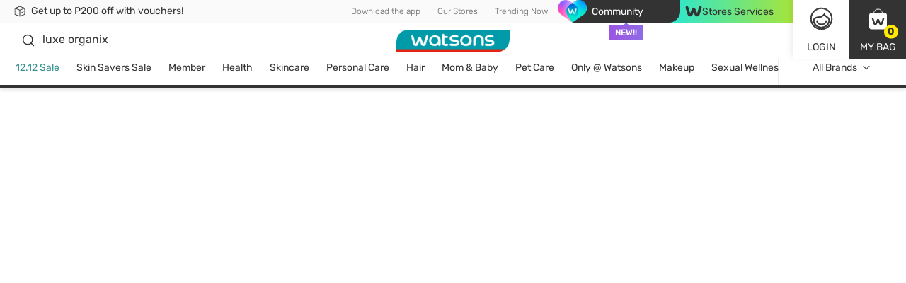

--- FILE ---
content_type: text/html; charset=utf-8
request_url: https://www.watsons.com.ph/c/sale-holiday-gift-mix-and-match
body_size: 122525
content:
<!DOCTYPE html><html lang="en" dir="ltr"><head>
    <meta charset="utf-8">
    <base href="/">
    <title>Holiday Gifts | Watsons Philippines</title>
    
    <meta name="occ-backend-base-url" content="https://api.watsons.com.ph">
    <meta name="viewport" content="width=device-width, initial-scale=1, minimum-scale=1, maximum-scale=1, user-scalable=no">
    <link rel="icon" type="image/x-icon" href="favicon.ico">
    <link rel="preload" as="script" href="https://www.watsons.com.ph/public/02836a0be98142ac5351634eae73b2bc490013200e16"/><link rel="preload" href="assets/font/Rubik-Regular.woff2" as="font" type="font/woff2" crossorigin="anonymous">
    <link rel="preload" href="assets/font/Syncopate-Regular.woff2" as="font" type="font/woff2" crossorigin="anonymous">
    <link rel="manifest" href="manifest.webmanifest">
    <meta name="theme-color" content="#333333">
    <meta name="apple-mobile-web-app-capable" content="yes">
    <meta name="apple-mobile-web-app-status-bar-style" content="default">
    <meta property="al:ios:app_store_id" content="">
    <meta property="al:ios:app_name" content="">
    <meta property="apple-itunes-app-temp" content="">
    <meta property="al:android:package" content="">
    <meta property="al:android:app_name" content="">
    <meta property="google-play-app" content="">
    <meta property="al:ios:url" content="">
    <meta property="al:android:url" content="">
  <link rel="stylesheet" href="styles.6fa0b8ea548e3195.css"><meta name="google-site-verification" content="_J8Tf8grrgbOAYKGobshCJ9puGE3xIPwWc7znKNlamw"><style ng-app-id="wtcph">@charset "UTF-8";body .modal.beta-popup-modal{padding:0;background-color:#3339}body .modal.beta-popup-modal .modal-dialog{max-width:fit-content;width:unset;background-color:unset}body .modal.beta-popup-modal .modal-dialog .modal-content{border:unset;background:unset;padding:unset;position:relative}body .modal.beta-popup-modal .modal-dialog .modal-content .modal-header{z-index:2;position:absolute;top:-12px;left:45px;background-image:url(/assets/img/beta/title-cloud.svg);background-repeat:no-repeat;height:56px;display:flex;align-items:center;justify-content:center;font-size:24px;font-weight:600;color:#fff;padding:0 18px 0 12px;min-width:203px}body .modal.beta-popup-modal .modal-dialog .modal-content .modal-header.long{top:-14px;min-width:268px;padding:unset;background-image:url(/assets/img/beta/title-cloud-lg.svg)}body .modal.beta-popup-modal .modal-dialog .modal-content .web2Popup .modal-body{min-height:414px}body .modal.beta-popup-modal .modal-dialog .modal-content .web2Popup .modal-body .background img{transform:scale(1.225,1.25) translateY(2.5%)}body .modal.beta-popup-modal .modal-dialog .modal-content .web3Popup .modal-body{min-height:600px}body .modal.beta-popup-modal .modal-dialog .modal-content .modal-body{color:#333;width:493px;padding:60px 30px;background-repeat:no-repeat;display:flex;flex-direction:column;align-items:center;justify-content:center;overflow:hidden;text-align:center}body .modal.beta-popup-modal .modal-dialog .modal-content .modal-body:after{content:"";position:absolute;right:-27px;bottom:-114px;width:157px;height:179px;background-image:url(/assets/img/beta/waston-avatar.svg);background-repeat:no-repeat;background-size:contain;z-index:1}body .modal.beta-popup-modal .modal-dialog .modal-content .modal-body>*{z-index:1}body .modal.beta-popup-modal .modal-dialog .modal-content .modal-body .background{pointer-events:none;position:absolute;inset:0;display:flex;align-items:center;justify-content:center}body .modal.beta-popup-modal .modal-dialog .modal-content .modal-body .background img{width:100%;height:100%}body .modal.beta-popup-modal .modal-dialog .modal-content .modal-body .background img.isMobile{display:none}@media (max-width: 768px){body .modal.beta-popup-modal .modal-dialog .modal-content .modal-body .background img{display:none}body .modal.beta-popup-modal .modal-dialog .modal-content .modal-body .background img.isMobile{display:block}}body .modal.beta-popup-modal .modal-dialog .modal-content .modal-body .logo{width:125px;height:117px;margin-bottom:15px}body .modal.beta-popup-modal .modal-dialog .modal-content .modal-body .title{font-size:20px;font-weight:600;line-height:1.11;margin-bottom:15px}body .modal.beta-popup-modal .modal-dialog .modal-content .modal-body .msg{max-width:383px;font-size:14px;line-height:1.43;text-align:center;margin-bottom:20px}body .modal.beta-popup-modal .modal-dialog .modal-content .modal-body .msg.short{min-height:42px;align-items:center;display:flex}body .modal.beta-popup-modal .modal-dialog .modal-content .modal-body .rainbow{background-image:linear-gradient(91deg,#2fe7cc 7%,#a5e43d 99%);-webkit-background-clip:text;background-clip:text;-webkit-text-fill-color:transparent}body .modal.beta-popup-modal .modal-dialog .modal-content .modal-body .rainbow.block{display:inline-block}body .modal.beta-popup-modal .modal-dialog .modal-content .modal-body .query{max-width:421px;width:100%;margin-bottom:16px}body .modal.beta-popup-modal .modal-dialog .modal-content .modal-body .query .title{margin-bottom:8px}body .modal.beta-popup-modal .modal-dialog .modal-content .modal-body .query .subtitle{font-size:12px;line-height:16px;color:#676767;margin-bottom:16px}body .modal.beta-popup-modal .modal-dialog .modal-content .modal-body .query .option-container{display:flex;justify-content:center}body .modal.beta-popup-modal .modal-dialog .modal-content .modal-body .query .option-container .options{min-width:139px;flex-wrap:wrap;gap:10px;display:flex}body .modal.beta-popup-modal .modal-dialog .modal-content .modal-body .query .option-container .options .form-checkbox label{cursor:pointer;font-size:16px;line-height:1}body .modal.beta-popup-modal .modal-dialog .modal-content .modal-body .query .option-container .options .form-checkbox label input{display:none}body .modal.beta-popup-modal .modal-dialog .modal-content .modal-body .query .option-container .options .form-checkbox label input:checked+span{color:#fff;background-image:linear-gradient(96deg,#2fe7cc 9%,#a5e43d 97%)}body .modal.beta-popup-modal .modal-dialog .modal-content .modal-body .query .option-container .options .form-checkbox label span{padding:10px;background:#ebebeb;border-radius:35px;margin:0}body .modal.beta-popup-modal .modal-dialog .modal-content .modal-body .query .other-container{max-width:390px;margin:16px auto 0;display:grid;gap:4px}body .modal.beta-popup-modal .modal-dialog .modal-content .modal-body .query .other-container .other-title{font-size:14px;line-height:20px;font-weight:400;margin-bottom:4px}body .modal.beta-popup-modal .modal-dialog .modal-content .modal-body .query .other-container .other-tips{font-size:12px;line-height:16px;color:#35908d}body .modal.beta-popup-modal .modal-dialog .modal-content .modal-body .query .other-container .input-group input{width:100%;height:34px;font-size:12px;border:unset;border-bottom:1px solid #333;border-color:#d8d8d8;border-radius:0;padding:0 16px;color:#333}body .modal.beta-popup-modal .modal-dialog .modal-content .modal-body .query .other-container .input-group input::placeholder{font-size:12px;font-family:Rubik,Helvetica,PingFang HK,Microsoft JhengHei,\5fae\8edf\6b63\9ed1\9ad4,STHeiti,Noto Sans TC,Arial,sans-serif}body .modal.beta-popup-modal .modal-dialog .modal-content .modal-body .control-group>*{display:flex;justify-content:center;align-items:center}body .modal.beta-popup-modal .modal-dialog .modal-content .modal-body .control-group .button{width:152px;height:34px;font-size:14px}body .modal.beta-popup-modal .modal-dialog .modal-content .modal-body .control-group .disabled{pointer-events:none;background-color:#fafafa;border-color:#fafafa;color:#d2d2d2}body .modal.beta-popup-modal .modal-dialog .modal-content .modal-body .control-group .close-btn{cursor:pointer;margin-top:8px;font-size:14px;text-decoration:underline}@media (max-width: 768px){body .modal.beta-popup-modal .modal-dialog{display:flex;align-items:center;margin:28px auto;height:unset;width:unset}body .modal.beta-popup-modal .modal-dialog .modal-content .modal-header,body .modal.beta-popup-modal .modal-dialog .modal-content .modal-header.long{left:0;right:0;top:-31px;margin:auto;width:fit-content}body .modal.beta-popup-modal .modal-dialog .modal-content .web2Popup .modal-body{min-height:436px;padding-top:40px}body .modal.beta-popup-modal .modal-dialog .modal-content .web2Popup .modal-body .background img{transform:scaleX(1.07)}body .modal.beta-popup-modal .modal-dialog .modal-content .web3Popup .modal-body{min-height:621px}body .modal.beta-popup-modal .modal-dialog .modal-content .web3Popup .modal-body .background img{transform:scaleX(1.055)}body .modal.beta-popup-modal .modal-dialog .modal-content .modal-body{width:478px;max-width:100vw;padding:60px 20px}body .modal.beta-popup-modal .modal-dialog .modal-content .modal-body:after{left:0;right:0;bottom:-131px;margin:auto}body .modal.beta-popup-modal .modal-dialog .modal-content .modal-body .background{max-width:100vw;overflow:hidden}body .modal.beta-popup-modal .modal-dialog .modal-content .modal-body .background img{min-width:478px}body .modal.beta-popup-modal .modal-dialog .modal-content .modal-body .msg{max-width:335px}body .modal.beta-popup-modal .modal-dialog .modal-content .modal-body .rainbow.block{display:inline}body .modal.beta-popup-modal .modal-dialog .modal-content .modal-body .query{max-width:360px}}
</style><link id="client-theme" rel="stylesheet" href="e2-product-list-page.css?version=2025112405w3"><style ng-app-id="wtcph">wtc-delivery-message-icon-link-list{display:block;width:100%}wtc-delivery-message-icon-link-list .delivery-message-block{max-width:100vw;overflow:hidden}wtc-delivery-message-icon-link-list .delivery-message-block .delivery-message{width:100%;height:32px;display:flex;align-items:center;justify-content:space-between}wtc-delivery-message-icon-link-list .delivery-message-block .delivery-message .items{position:relative;width:100%;height:16px;display:flex;align-items:center}wtc-delivery-message-icon-link-list .delivery-message-block .delivery-message .items .item{display:flex;align-items:center;grid-gap:10px;pointer-events:none;opacity:0;transition:opacity 1s ease-out;position:absolute;width:100%;top:0}wtc-delivery-message-icon-link-list .delivery-message-block .delivery-message .items .item.active{opacity:1;pointer-events:all}
</style><style ng-app-id="wtcph">wtc-header-site-language{font-size:12px;display:flex;height:100%;align-items:center;justify-content:center}wtc-header-site-language .language{padding:0 12px}wtc-header-site-language .selected{display:flex;align-items:center;justify-content:center;font-weight:300;font-size:12px;line-height:16px;color:#676767;white-space:nowrap}wtc-header-site-language .selected wtc-svg-loader,wtc-header-site-language .selected img{width:14px;height:14px;margin-right:4px}wtc-header-site-language .language-popup{display:none;position:absolute;width:124px;top:100%;left:50%;transform:translate(-50%);z-index:1}wtc-header-site-language .language-popup ul{list-style:none;display:flex;flex-direction:column;justify-content:center;box-shadow:0 2px 12px #0000001a;background-color:#fff;margin:0;padding:0}wtc-header-site-language .language-popup ul li{margin:0;padding:0;height:40px}wtc-header-site-language .language-popup ul li:not(:last-child){border-bottom:1px solid #ebebeb}wtc-header-site-language .language-popup ul li:hover,wtc-header-site-language .language-popup ul li.active{background-color:#333;border-bottom-color:#333}wtc-header-site-language .language-popup ul li:hover a,wtc-header-site-language .language-popup ul li.active a{color:#fff}wtc-header-site-language .language-popup ul li a{display:flex;align-items:center;justify-content:center;width:100%;height:100%;font-weight:300;font-size:12px;line-height:16px;color:#676767;text-decoration:none}@media screen and (min-width: 1016px){wtc-header-site-language .language:before{content:"";position:absolute;bottom:-5px;left:50%;width:0;height:0;border-left:8px solid transparent;border-right:8px solid transparent;border-bottom:7px solid #ffffff;border-top:0;transform:translate(-50%);visibility:hidden;z-index:2}wtc-header-site-language .language.firstHighlight:before{border-bottom-color:#333}wtc-header-site-language:hover .language:before{bottom:0;visibility:visible;transition:bottom .2s ease-in-out}wtc-header-site-language:hover .language-popup{display:block}wtc-header-site-language:hover .mobile-layout li a{color:#fff}wtc-header-site-language .mobile-layout li{border:0;margin:0;padding:0}wtc-header-site-language .mobile-layout li a{font-size:12px;font-weight:300}wtc-header-site-language .mobile-layout li:not(.active){display:none}}@media screen and (min-width: 792px) and (max-width: 1015px){body.isDesktopDevice wtc-header-site-language .language:before{content:"";position:absolute;bottom:-5px;left:50%;width:0;height:0;border-left:8px solid transparent;border-right:8px solid transparent;border-bottom:7px solid #ffffff;border-top:0;transform:translate(-50%);visibility:hidden;z-index:2}body.isDesktopDevice wtc-header-site-language .language.firstHighlight:before{border-bottom-color:#333}body.isDesktopDevice wtc-header-site-language:hover .language:before{bottom:0;visibility:visible;transition:bottom .2s ease-in-out}body.isDesktopDevice wtc-header-site-language:hover .language-popup{display:block}body.isDesktopDevice wtc-header-site-language:hover .mobile-layout li a{color:#fff}body.isDesktopDevice wtc-header-site-language .mobile-layout li{border:0;margin:0;padding:0}body.isDesktopDevice wtc-header-site-language .mobile-layout li a{font-size:12px;font-weight:300}body.isDesktopDevice wtc-header-site-language .mobile-layout li:not(.active){display:none}body.isDesktopDevice wtc-header-site-language .language{padding:0 4.5px}body.isDesktopDevice wtc-header-site-language .language .selected{font-size:10px}}.mobile-layout{margin:0;padding:0;display:flex;align-items:center;justify-content:center}.mobile-layout li{list-style:none;padding:0 20px;margin:0;border-right:solid 1px #676767}.mobile-layout li:last-child{border:none}.mobile-layout li a{font-size:14px;line-height:1.43;color:#333}.mobile-layout li.active a{color:#676767}
</style><style ng-app-id="wtcph">wtc-header-watsons-services{position:relative}wtc-header-watsons-services .watsons-services{cursor:pointer;display:flex;align-items:center;justify-content:center;background-image:linear-gradient(92deg,#2fe7cc 7%,#a5e43d 99%);font-size:14px;color:#333;grid-gap:8px;padding:8px 0;max-height:32px}wtc-header-watsons-services .watsons-services .text{order:2}wtc-header-watsons-services .watsons-services .logo{order:1;width:24px;height:24px}wtc-header-watsons-services .watsons-services .icon-arrow-up{order:3;width:16px;height:16px;min-width:16px;max-width:16px;font-size:16px;line-height:16px}wtc-header-watsons-services .watsons-services .icon-arrow-up.arrow-down{transform:rotate(180deg)}wtc-header-watsons-services .watsons-services-block{position:fixed;top:64px;right:0;left:0;height:calc(100vh - 64px);-webkit-backdrop-filter:blur(4px);backdrop-filter:blur(4px);background-color:#333333b3;z-index:1000}wtc-header-watsons-services .watsons-services-block-popup{position:fixed;top:64px;right:0;left:0;z-index:1001}wtc-header-watsons-services .watsons-services-block-popup .watsons-services-popup{box-shadow:0 2px 12px #0003;background-color:#fff;cursor:auto;width:100%;padding:20px 20px 40px}wtc-header-watsons-services .watsons-services-block-popup .watsons-services-popup .content{display:grid;gap:20px}wtc-header-watsons-services .watsons-services-block-popup .watsons-services-popup .content .title{font-size:18px;line-height:1;color:#333;margin-bottom:4px}wtc-header-watsons-services .watsons-services-block-popup .watsons-services-popup .content wtc-header-watsons-services-item .watsons-services-item{display:grid;grid-template-columns:60px 1fr;align-items:center;gap:16px}wtc-header-watsons-services .watsons-services-block-popup .watsons-services-popup .content wtc-header-watsons-services-item .watsons-services-item:hover .banner-info .banner-title,wtc-header-watsons-services .watsons-services-block-popup .watsons-services-popup .content wtc-header-watsons-services-item .watsons-services-item:hover .banner-info .banner-content{color:#35908d}wtc-header-watsons-services .watsons-services-block-popup .watsons-services-popup .content wtc-header-watsons-services-item .watsons-services-item img{min-width:60px;width:60px;height:60px;border-radius:100%}wtc-header-watsons-services .watsons-services-block-popup .watsons-services-popup .content wtc-header-watsons-services-item .watsons-services-item .banner-info{display:flex;flex-direction:column;gap:8px}wtc-header-watsons-services .watsons-services-block-popup .watsons-services-popup .content wtc-header-watsons-services-item .watsons-services-item .banner-info .banner-title{order:1;font-size:16px;font-weight:600;line-height:1;color:#333;margin:0}wtc-header-watsons-services .watsons-services-block-popup .watsons-services-popup .content wtc-header-watsons-services-item .watsons-services-item .banner-info .banner-content{order:2;font-size:14px;line-height:1.43;color:#676767;margin:0}@media screen and (min-width: 1016px){wtc-header-watsons-services .watsons-services{width:216px;height:100%;cursor:pointer}wtc-header-watsons-services .watsons-services:after{content:"";position:absolute;transition:all .2s ease-in-out;bottom:-5px;left:50%;width:0;height:0;border-left:8px solid transparent;border-right:8px solid transparent;border-bottom:7px solid #ffffff;border-top:0;transform:translate(-50%);visibility:hidden}wtc-header-watsons-services .watsons-services .text{line-height:1.14}wtc-header-watsons-services .watsons-services .icon-arrow-up{display:none}wtc-header-watsons-services:hover .watsons-services.active:after{bottom:0;visibility:visible}wtc-header-watsons-services .watsons-services-block{display:none}wtc-header-watsons-services .watsons-services-block-popup{position:absolute;top:100%;right:-90px;left:unset;z-index:1001}wtc-header-watsons-services .watsons-services-block-popup .watsons-services-popup{box-shadow:0 2px 12px #0003;background-color:#fff;cursor:auto;width:355px;padding:20px 20px 35px;position:relative}wtc-header-watsons-services .watsons-services-block-popup .watsons-services-popup:before{pointer-events:none;content:"";position:absolute;bottom:0;height:6px;left:0;right:0;background-image:linear-gradient(to right,#2fe7cc 7%,#a5e43d 99%)}}@media screen and (min-width: 1016px) and (max-width: 1339px){wtc-header-watsons-services .watsons-services{min-width:90px;width:max-content;padding:8px 27px}wtc-header-watsons-services .watsons-services-block-popup{right:-80px}}@media screen and (min-width: 792px) and (max-width: 1015px){body.isDesktopDevice .WatsonsServices wtc-header-watsons-services .watsons-services{width:216px;height:100%;cursor:pointer}body.isDesktopDevice .WatsonsServices wtc-header-watsons-services .watsons-services:after{content:"";position:absolute;transition:all .2s ease-in-out;bottom:-5px;left:50%;width:0;height:0;border-left:8px solid transparent;border-right:8px solid transparent;border-bottom:7px solid #ffffff;border-top:0;transform:translate(-50%);visibility:hidden}body.isDesktopDevice .WatsonsServices wtc-header-watsons-services .watsons-services .text{line-height:1.14}body.isDesktopDevice .WatsonsServices wtc-header-watsons-services .watsons-services .icon-arrow-up{display:none}body.isDesktopDevice .WatsonsServices wtc-header-watsons-services:hover .watsons-services.active:after{bottom:0;visibility:visible}body.isDesktopDevice .WatsonsServices wtc-header-watsons-services .watsons-services-block{display:none}body.isDesktopDevice .WatsonsServices wtc-header-watsons-services .watsons-services-block-popup{position:absolute;top:100%;right:-90px;left:unset;z-index:1001}body.isDesktopDevice .WatsonsServices wtc-header-watsons-services .watsons-services-block-popup .watsons-services-popup{box-shadow:0 2px 12px #0003;background-color:#fff;cursor:auto;width:355px;padding:20px 20px 35px;position:relative}body.isDesktopDevice .WatsonsServices wtc-header-watsons-services .watsons-services-block-popup .watsons-services-popup:before{pointer-events:none;content:"";position:absolute;bottom:0;height:6px;left:0;right:0;background-image:linear-gradient(to right,#2fe7cc 7%,#a5e43d 99%)}body.isDesktopDevice .WatsonsServices wtc-header-watsons-services .watsons-services{min-width:90px;width:max-content;padding:6px 5px;font-size:10px;gap:4px}body.isDesktopDevice .WatsonsServices wtc-header-watsons-services .watsons-services-block-popup{right:-80px}}
</style><style ng-app-id="wtcph">@charset "UTF-8";wtc-site-login{display:flex;position:absolute;justify-content:flex-end}wtc-site-login .block{position:relative;width:56px;height:56px;display:flex;flex-direction:column;align-items:center;justify-content:center;cursor:pointer}wtc-site-login .block .text{font-size:16px;line-height:1.5;display:none;text-transform:uppercase}wtc-site-login .block .icon{position:relative;width:30px;height:30px}wtc-site-login .block .icon wtc-svg-loader,wtc-site-login .block .icon img{width:100%;height:100%}wtc-site-login .block .icon .count{position:absolute;top:100%;left:100%;transform:translate(-50%,-50%);background-color:#ffe900;display:flex;align-items:center;justify-content:center;color:#333;border-radius:10px;padding:0 4px;height:13px;min-width:13px;line-height:1;font-size:8px;font-weight:600}wtc-site-login .block.account{box-shadow:none;background-color:#fff;color:#333}wtc-site-login .block.account .account-popup{--triangle-size: 0px;--width: 340px;position:absolute;display:none;top:calc(100% + var(--triangle-size));right:-90px;width:var(--width);z-index:1000;box-shadow:0 2px 12px #0003;background-color:#fff;cursor:auto}wtc-site-login .block.account .account-popup.logged{--width: 340px}wtc-site-login .block.account .account-popup .services{cursor:pointer;display:flex;align-items:center;justify-content:center;background-image:linear-gradient(92deg,#2fe7cc 7%,#a5e43d 99%);width:200px;padding:5px 0;font-size:14px;line-height:1.14;color:#333;position:relative}wtc-site-login .block.account .account-popup .services .services-icon{width:21px;margin-right:5px}wtc-site-login .block.account .account-popup .account-login .title{font-size:16px;color:#333;display:flex;align-items:center;justify-content:center;grid-gap:15px}wtc-site-login .block.account .account-popup .account-login .title img{width:36px}wtc-site-login .block.account .account-popup .account-login .title .text{display:flex;flex-direction:column;justify-content:space-around;min-height:100%}wtc-site-login .block.account .account-popup .account-login .title .text .sub{font-size:12px;color:#676767}wtc-site-login .block.account .account-popup .account-login .buttons{padding:20px;display:grid;grid-gap:10px;font-size:14px;color:#333}wtc-site-login .block.account .account-popup .account-login .buttons .button{width:100%;height:44px;display:flex;align-items:center;justify-content:center}wtc-site-login .block.account .account-popup .account-login .buttons .button wtc-svg-loader{width:20px;height:20px;margin-right:3px}wtc-site-login .block.account .account-popup .account-login .member-point-box{display:flex;align-items:center;justify-content:center;padding:10px;background-repeat:no-repeat;background-size:cover;background-position:center}wtc-site-login .block.account .account-popup .account-login .member-point-box .member-point-content{width:100%;height:115px;padding:10px;border-radius:15px;background-color:#fff;display:flex;flex-direction:column}wtc-site-login .block.account .account-popup .account-login .member-point-box .member-point-balance{display:flex;align-items:center;text-align:center;line-height:1.13;font-size:16px;color:#333}wtc-site-login .block.account .account-popup .account-login .member-point-box .member-point-balance .img-wrapper{position:relative;margin-right:5px;display:flex;align-items:center}wtc-site-login .block.account .account-popup .account-login .member-point-box .member-point-balance .img-wrapper .card-text{color:var(--textColor);position:absolute;top:0;width:100%;height:100%;display:flex;align-items:center;justify-content:center;font-size:.2em;text-align:center;font-family:monospace}wtc-site-login .block.account .account-popup .account-login .member-point-box .member-point-balance .img-wrapper img{max-width:35px;max-height:48px}wtc-site-login .block.account .account-popup .account-login .member-point-box .member-point-balance .img-wrapper img.health{cursor:pointer;width:28px;height:28px}wtc-site-login .block.account .account-popup .account-login .member-point-box .member-point-balance .member-point-balance-link{cursor:pointer}wtc-site-login .block.account .account-popup .account-login .member-point-box .member-point-balance>div:last-child{font-family:Rubik,Helvetica,PingFang HK,Microsoft JhengHei,\5fae\8edf\6b63\9ed1\9ad4,STHeiti,Noto Sans TC,Arial,sans-serif;flex-grow:1;display:flex;align-items:center;justify-content:flex-end;font-size:12px;line-height:1.33;color:#cd9b15}wtc-site-login .block.account .account-popup .account-login .member-point-box .member-point-balance>div:last-child:hover .icon-arrow-up:before{transform:scale(.5) translateY(-50%)}wtc-site-login .block.account .account-popup .account-login .member-point-box .member-point-balance>div:last-child:hover .icon-arrow-up:after{opacity:1;transform:translateY(0) scaleX(1.5)}wtc-site-login .block.account .account-popup .account-login .member-point-box .member-point-balance>div:last-child .icon-arrow-up{margin-left:5px;transform:rotate(90deg);position:relative}wtc-site-login .block.account .account-popup .account-login .member-point-box .member-point-balance>div:last-child .icon-arrow-up:before{transform:scale(.5)}wtc-site-login .block.account .account-popup .account-login .member-point-box .member-point-balance>div:last-child .icon-arrow-up:before,wtc-site-login .block.account .account-popup .account-login .member-point-box .member-point-balance>div:last-child .icon-arrow-up:after{transition:all .2s ease-in-out}wtc-site-login .block.account .account-popup .account-login .member-point-box .member-point-balance>div:last-child .icon-arrow-up:after{content:"";position:absolute;inset:0;margin:auto;height:12px;width:1px;opacity:0;transform:translateY(5px) scaleX(1.5);background-color:#cd9b15}wtc-site-login .block.account .account-popup .account-login .member-point-box .member-point-wrapper{flex-grow:1;display:flex;align-items:center;justify-content:space-between;height:60px}wtc-site-login .block.account .account-popup .account-login .member-point-box .member-point-wrapper .member-point-info{display:flex;flex-grow:1;align-items:center;justify-content:space-between;text-align:center;gap:10px}wtc-site-login .block.account .account-popup .account-login .member-point-box .member-point-wrapper .member-point-info>*:not(.vertical-wrapper){flex:1}wtc-site-login .block.account .account-popup .account-login .member-point-box .member-point-title{margin-bottom:8px;font-size:12px;line-height:1.33;color:#676767}wtc-site-login .block.account .account-popup .account-login .member-point-box .member-point-price{font-size:20px;font-weight:600;line-height:1;color:#333;white-space:nowrap}wtc-site-login .block.account .account-popup .account-login .member-point-box .vertical-wrapper{display:grid;grid-template-rows:1fr 1fr 1fr;color:#676767;font-size:12px;line-height:20px}wtc-site-login .block.account .account-popup .account-login .member-point-box .vertical-wrapper .line{width:1px;height:20px;margin:auto;background-color:#d2d2d2}wtc-site-login .block.account .account-popup .account-login .menu-wrapper{display:grid;gap:15px;padding:20px 20px 15px;background-color:#fafafa}wtc-site-login .block.account .account-popup .account-login .menu-wrapper>*{order:2}wtc-site-login .block.account .account-popup .account-login .menu-wrapper wtc-svg-loader,wtc-site-login .block.account .account-popup .account-login .menu-wrapper img{width:20px;height:20px}wtc-site-login .block.account .account-popup .account-login .menu-wrapper a{color:#333;text-decoration:none}wtc-site-login .block.account .account-popup .account-login .menu-wrapper a:hover{color:#35908d}wtc-site-login .block.account .account-popup .account-login .menu-wrapper a:hover wtc-svg-loader,wtc-site-login .block.account .account-popup .account-login .menu-wrapper a:hover img{filter:invert(44%) sepia(94%) saturate(275%) hue-rotate(129deg) brightness(92%) contrast(89%)}wtc-site-login .block.account .account-popup .account-login .menu-wrapper .menu-vertical:last-of-type{order:2}wtc-site-login .block.account .account-popup .account-login .menu-horizon{display:grid;grid-template-columns:repeat(4,1fr);gap:5px}wtc-site-login .block.account .account-popup .account-login .menu-horizon a{text-align:center;font-size:12px;line-height:1.33;font-weight:600;max-width:70px;width:100%}wtc-site-login .block.account .account-popup .account-login .menu-horizon wtc-svg-loader,wtc-site-login .block.account .account-popup .account-login .menu-horizon img{margin-bottom:10px;width:34px;height:34px}wtc-site-login .block.account .account-popup .account-login .menu-vertical{display:grid;gap:10px;padding:20px 30px;border-radius:4px;background-color:#fff}wtc-site-login .block.account .account-popup .account-login .menu-vertical a{display:flex;align-items:center;gap:15px;font-size:16px;line-height:1.5}wtc-site-login .block.account .account-popup .account-login .menu-list{margin:-10px 0 -5px;padding:0;display:grid;grid-gap:10px;background-color:#fafafa;color:#333}wtc-site-login .block.account .account-popup .account-login .menu-list a{display:flex;align-items:center;text-decoration:none;font-size:16px;line-height:1.5;color:#333}wtc-site-login .block.account .account-popup .account-login .menu-list a wtc-svg-loader,wtc-site-login .block.account .account-popup .account-login .menu-list a img{width:20px;height:20px;margin-right:16px}wtc-site-login .block.account .account-popup .account-login .menu-list a:hover{color:#35908d}wtc-site-login .block.account .account-popup .account-login .menu-list a:hover img{filter:invert(44%) sepia(94%) saturate(275%) hue-rotate(129deg) brightness(92%) contrast(89%)}wtc-site-login .block.account .account-popup .account-login .logout-button{background-color:#fafafa;padding:0 20px 20px}wtc-site-login .block.account .account-popup .account-login .logout-button .button{width:100%;height:34px;display:flex;align-items:center;justify-content:center;font-size:12px}wtc-site-login .block.account .account-popup .account-login e2-freshchat #freshChat{position:unset;margin:20px 20px 15px;width:auto}wtc-site-login .block.account .account-popup .account-login e2-freshchat #freshChat div{align-items:center;justify-content:center}wtc-site-login .block.account .account-popup .account-login e2-freshchat #freshChat div .title{width:unset;color:#fff;flex:none}wtc-site-login .block.account .account-popup .account-login e2-freshchat #freshChat div .icon-arrow-up1{display:none}wtc-site-login .block.account .account-popup .account-login e2-freshchat #freshChat .icon-close{display:none}wtc-site-login .block.account .account-popup .account-login wtc-club-assistant-loader wtc-club-assistant-wrapper #freshChat,wtc-site-login .block.account .account-popup .account-login wtc-club-assistant-loader e2-freshchat #freshChat{position:unset;width:auto}wtc-site-login .block.account .account-popup .account-login wtc-club-assistant-loader wtc-club-assistant-wrapper #freshChat div,wtc-site-login .block.account .account-popup .account-login wtc-club-assistant-loader e2-freshchat #freshChat div{align-items:center;justify-content:center}wtc-site-login .block.account .account-popup .account-login wtc-club-assistant-loader wtc-club-assistant-wrapper #freshChat div .title,wtc-site-login .block.account .account-popup .account-login wtc-club-assistant-loader e2-freshchat #freshChat div .title{width:unset;color:#fff;flex:none}wtc-site-login .block.account .account-popup .account-login wtc-club-assistant-loader wtc-club-assistant-wrapper #freshChat div .icon-arrow-up1,wtc-site-login .block.account .account-popup .account-login wtc-club-assistant-loader e2-freshchat #freshChat div .icon-arrow-up1{display:none}wtc-site-login .block.account .account-popup .account-login wtc-club-assistant-loader wtc-club-assistant-wrapper #freshChat .icon-close,wtc-site-login .block.account .account-popup .account-login wtc-club-assistant-loader e2-freshchat #freshChat .icon-close{display:none}wtc-site-login .block.bag{background-color:#333;color:#fff}wtc-site-login .account-popup-mobile{display:none;position:fixed;z-index:100;width:100vw;height:100%;background-color:#fff;overflow:scroll;color:#333;top:0;bottom:0;bottom:env(safe-area-inset-bottom)}wtc-site-login .account-popup-mobile.logined{background-color:#fafafa}wtc-site-login .account-popup-mobile.logined .menu-list:first-child{display:flex;padding:unset;align-items:flex-start;justify-content:space-between;background-color:unset;gap:5px}wtc-site-login .account-popup-mobile.logined .menu-list:first-child a{width:70px;min-width:70px;font-size:12px;line-height:16px;flex-direction:column;justify-content:center;text-align:center;gap:10px}wtc-site-login .account-popup-mobile.logined .menu-list:first-child a wtc-svg-loader{width:34px;height:34px}wtc-site-login .account-popup-mobile .member-point-box{display:flex;align-items:center;justify-content:center;padding:20px 15px;background-repeat:no-repeat;background-size:cover;background-position:center;margin-bottom:30px}wtc-site-login .account-popup-mobile .member-point-box .member-point-content{width:100%;height:115px;padding:10px 30px;border-radius:15px;background-color:#fff;display:flex;flex-direction:column}wtc-site-login .account-popup-mobile .member-point-box .member-point-balance{display:flex;align-items:center;text-align:center;font-size:16px;line-height:1.13;color:#333}wtc-site-login .account-popup-mobile .member-point-box .member-point-balance .img-wrapper{display:flex;align-items:center;margin-right:5px;position:relative}wtc-site-login .account-popup-mobile .member-point-box .member-point-balance .img-wrapper .card-text{color:var(--textColor);position:absolute;top:0;width:100%;height:100%;display:flex;align-items:center;justify-content:center;font-size:.2em;text-align:center;font-family:monospace}wtc-site-login .account-popup-mobile .member-point-box .member-point-balance .img-wrapper img{max-width:35px;max-height:48px}wtc-site-login .account-popup-mobile .member-point-box .member-point-balance .img-wrapper img.health{cursor:pointer;width:28px;height:28px}wtc-site-login .account-popup-mobile .member-point-box .member-point-balance .member-point-balance-link{cursor:pointer}wtc-site-login .account-popup-mobile .member-point-box .member-point-balance>div:last-child{font-family:Rubik,Helvetica,PingFang HK,Microsoft JhengHei,\5fae\8edf\6b63\9ed1\9ad4,STHeiti,Noto Sans TC,Arial,sans-serif;flex-grow:1;display:flex;align-items:center;justify-content:flex-end;font-size:12px;line-height:1.33;color:#cd9b15}wtc-site-login .account-popup-mobile .member-point-box .member-point-balance>div:last-child:hover .icon-arrow-up:before{transform:scale(.5) translateY(-50%)}wtc-site-login .account-popup-mobile .member-point-box .member-point-balance>div:last-child:hover .icon-arrow-up:after{opacity:1;transform:translateY(0) scaleX(1.5)}wtc-site-login .account-popup-mobile .member-point-box .member-point-balance>div:last-child .icon-arrow-up{margin-left:5px;transform:rotate(90deg);position:relative}wtc-site-login .account-popup-mobile .member-point-box .member-point-balance>div:last-child .icon-arrow-up:before{transform:scale(.5)}wtc-site-login .account-popup-mobile .member-point-box .member-point-balance>div:last-child .icon-arrow-up:before,wtc-site-login .account-popup-mobile .member-point-box .member-point-balance>div:last-child .icon-arrow-up:after{transition:all .2s ease-in-out}wtc-site-login .account-popup-mobile .member-point-box .member-point-balance>div:last-child .icon-arrow-up:after{content:"";position:absolute;inset:0;margin:auto;height:12px;width:1px;opacity:0;transform:translateY(5px) scaleX(1.5);background-color:#cd9b15}wtc-site-login .account-popup-mobile .member-point-box .member-point-wrapper{flex-grow:1;display:flex;align-items:center;justify-content:space-between;height:60px}wtc-site-login .account-popup-mobile .member-point-box .member-point-wrapper .member-point-info{display:flex;flex-grow:1;align-items:center;justify-content:space-between;text-align:center;gap:20px}wtc-site-login .account-popup-mobile .member-point-box .member-point-wrapper .member-point-info>*:not(.vertical-wrapper){flex:1}wtc-site-login .account-popup-mobile .member-point-box .member-point-title{margin-bottom:8px;font-size:12px;line-height:1.33;color:#676767}wtc-site-login .account-popup-mobile .member-point-box .member-point-price{font-size:20px;font-weight:600;line-height:1;color:#333;white-space:nowrap}wtc-site-login .account-popup-mobile .member-point-box .vertical-wrapper{display:grid;grid-template-rows:1fr 1fr 1fr;color:#676767;font-size:12px;line-height:20px}wtc-site-login .account-popup-mobile .member-point-box .vertical-wrapper .line{width:1px;height:20px;margin:auto;background-color:#d2d2d2}wtc-site-login .account-popup-mobile .close-btn{position:absolute;top:0;left:0;width:56px;height:56px;border:none;background-color:#fafafa}wtc-site-login .account-popup-mobile .title{padding:16px 0;font-size:20px;line-height:1.2;text-align:center;background-color:#fff}wtc-site-login .account-popup-mobile .avatar{margin:45px auto;text-align:center;font-size:20px}wtc-site-login .account-popup-mobile .avatar wtc-svg-loader{display:flex;margin:auto;width:45px;height:45px}wtc-site-login .account-popup-mobile .logout-button{margin-bottom:25px;padding:0 15px}wtc-site-login .account-popup-mobile .logout-button .button{min-height:34px;height:34px;margin:0 auto;font-size:12px}wtc-site-login .account-popup-mobile .button{width:100%;max-width:300px;min-height:50px;height:50px;font-size:16px;display:flex;align-items:center;justify-content:center;gap:3px;margin:0 auto 20px}wtc-site-login .account-popup-mobile .button+.button{margin-top:10px}wtc-site-login .account-popup-mobile .button wtc-svg-loader{width:20px;height:20px}wtc-site-login .account-popup-mobile .menu-wrapper{padding:0 15px}wtc-site-login .account-popup-mobile .menu-wrapper .menu-list{max-width:300px;width:100%;padding:20px 30px;margin:0 auto 15px;background-color:#fff;display:grid;gap:10px}wtc-site-login .account-popup-mobile .menu-wrapper .menu-list:only-child{background-color:#fafafa;max-width:unset;width:100vw;margin:0 calc(50% - 50vw);padding:27px calc(50vw - 50%)}wtc-site-login .account-popup-mobile .menu-wrapper .menu-list:only-child a{max-width:270px;padding:0 10px;width:100%;justify-self:center}wtc-site-login .account-popup-mobile .menu-wrapper .menu-list:only-child a:last-child{margin-top:10px}wtc-site-login .account-popup-mobile .menu-wrapper .menu-list a{display:flex;align-items:center;gap:16px;font-size:16px;line-height:1.5;text-decoration:none}wtc-site-login .account-popup-mobile .menu-wrapper .menu-list a wtc-svg-loader{width:20px;height:20px}wtc-site-login .account-popup-mobile .menu-wrapper .menu-list span{color:#333}wtc-site-login .account-popup-mobile .app-title{margin:20px auto;text-align:center;font-size:16px;font-weight:600}wtc-site-login .account-popup-mobile .app-wrapper{display:flex;grid-gap:8px;align-items:center;justify-content:center;margin-bottom:20px}wtc-site-login .account-popup-mobile .app-wrapper img{width:110px}wtc-site-login .account-popup-mobile e2-freshchat{padding:0 25px}wtc-site-login .account-popup-mobile e2-freshchat #freshChat{position:unset;margin:0 auto 15px;width:300px}wtc-site-login .account-popup-mobile e2-freshchat #freshChat div{align-items:center;justify-content:center}wtc-site-login .account-popup-mobile e2-freshchat #freshChat div .title{flex:none;background-color:unset}wtc-site-login .account-popup-mobile e2-freshchat #freshChat div .icon-arrow-up1{display:none}wtc-site-login .account-popup-mobile e2-freshchat #freshChat .icon-close{display:none}wtc-site-login .account-popup-mobile wtc-club-assistant-loader wtc-club-assistant-wrapper,wtc-site-login .account-popup-mobile wtc-club-assistant-loader e2-freshchat{padding:0 25px}wtc-site-login .account-popup-mobile wtc-club-assistant-loader wtc-club-assistant-wrapper #freshChat,wtc-site-login .account-popup-mobile wtc-club-assistant-loader e2-freshchat #freshChat{position:unset;margin:0 auto 15px;width:300px}wtc-site-login .account-popup-mobile wtc-club-assistant-loader wtc-club-assistant-wrapper #freshChat div,wtc-site-login .account-popup-mobile wtc-club-assistant-loader e2-freshchat #freshChat div{align-items:center;justify-content:center}wtc-site-login .account-popup-mobile wtc-club-assistant-loader wtc-club-assistant-wrapper #freshChat div .title,wtc-site-login .account-popup-mobile wtc-club-assistant-loader e2-freshchat #freshChat div .title{flex:none;background-color:unset}wtc-site-login .account-popup-mobile wtc-club-assistant-loader wtc-club-assistant-wrapper #freshChat div .icon-arrow-up1,wtc-site-login .account-popup-mobile wtc-club-assistant-loader e2-freshchat #freshChat div .icon-arrow-up1{display:none}wtc-site-login .account-popup-mobile wtc-club-assistant-loader wtc-club-assistant-wrapper #freshChat .icon-close,wtc-site-login .account-popup-mobile wtc-club-assistant-loader e2-freshchat #freshChat .icon-close{display:none}wtc-site-login .media-follower-container{display:none;position:absolute;top:0;bottom:0;right:calc(100% + 6px);height:28px;border:solid 1px #676767;border-radius:100px;padding:3px;margin:auto;width:max-content;align-items:center}wtc-site-login .media-follower-container:after{pointer-events:none;content:"";position:absolute;right:0;bottom:0;width:13px;height:8.6666666667px;transform:translate(1px,calc(50% - 3px));background-color:#fff;background-image:url(/assets/img/share/followers-fragment.png);background-size:100%}wtc-site-login .media-follower-container .media-icon{display:flex;background-color:#676767;border-radius:100%}wtc-site-login .media-follower-container .media-icon i{display:flex;justify-content:center;align-items:flex-end;font-size:18px;transform:translate(1px,2px);width:22px;height:22px;color:#fff}wtc-site-login .media-follower-container .msg{padding:0 9px;font-size:14px;line-height:1.14;color:#676767}wtc-site-login .media-follower-container .msg .num{font-weight:700}wtc-site-login .icon-freshChatUnread{width:8px;height:8px;background-color:red;border-radius:4px;position:absolute;right:25%;top:20%}@media screen and (min-width: 1016px){wtc-site-login{top:0}wtc-site-login .block{width:90px;height:116px}wtc-site-login .block .text{display:block;text-align:center}wtc-site-login .block .icon{width:37px;height:37px;margin-bottom:12px}wtc-site-login .block .icon .count{padding:0 5px;height:19px;min-width:19px;font-size:14px}wtc-site-login .block.account{box-shadow:-2px -4px 8px #3333331a}wtc-site-login .block.account:after{content:"";position:absolute;bottom:-8px;left:50%;width:0;height:0;border:8px solid transparent;border-bottom-color:#333;border-top:0;transform:translate(-50%);visibility:hidden}wtc-site-login .block.account:not(.isNavBarOpening):hover:after{bottom:0;visibility:visible;transition:all .2s ease-in-out}wtc-site-login .block.account:not(.isNavBarOpening):hover .account-popup{display:block}wtc-site-login .block.account .account-popup .account-login .menu-wrapper{max-height:calc(100vh - 305px);overflow:auto}wtc-site-login .media-follower-container{display:flex}}@media screen and (min-width: 1016px) and (max-width: 1280px){wtc-site-login .media-follower-container .suffix{display:none}}@media screen and (min-width: 1016px) and (max-width: 1339px){wtc-site-login .block{width:80px;height:84px}wtc-site-login .block.account .account-popup{right:-80px}wtc-site-login .block.account .account-popup .account-login .menu-horizon wtc-svg-loader,wtc-site-login .block.account .account-popup .account-login .menu-horizon img{width:20px;height:20px}wtc-site-login .block .text{font-size:14px;line-height:20px}}@media screen and (min-width: 792px) and (max-width: 1015px){body.isDesktopDevice wtc-site-login{top:0}body.isDesktopDevice wtc-site-login .block{width:90px;height:116px}body.isDesktopDevice wtc-site-login .block .text{display:block;text-align:center}body.isDesktopDevice wtc-site-login .block .icon{width:37px;height:37px;margin-bottom:12px}body.isDesktopDevice wtc-site-login .block .icon .count{padding:0 5px;height:19px;min-width:19px;font-size:14px}body.isDesktopDevice wtc-site-login .block.account{box-shadow:-2px -4px 8px #3333331a}body.isDesktopDevice wtc-site-login .block.account:after{content:"";position:absolute;bottom:-8px;left:50%;width:0;height:0;border:8px solid transparent;border-bottom-color:#333;border-top:0;transform:translate(-50%);visibility:hidden}body.isDesktopDevice wtc-site-login .block.account:not(.isNavBarOpening):hover:after{bottom:0;visibility:visible;transition:all .2s ease-in-out}body.isDesktopDevice wtc-site-login .block.account:not(.isNavBarOpening):hover .account-popup{display:block}body.isDesktopDevice wtc-site-login .block.account .account-popup .account-login .menu-wrapper{max-height:calc(100vh - 305px);overflow:auto}body.isDesktopDevice wtc-site-login .media-follower-container{display:flex}}@media screen and (min-width: 792px) and (max-width: 1015px) and (max-width: 1280px){body.isDesktopDevice wtc-site-login .media-follower-container .suffix{display:none}}@media screen and (min-width: 792px) and (max-width: 1015px){body.isDesktopDevice wtc-site-login .block{width:80px;height:84px}body.isDesktopDevice wtc-site-login .block.account .account-popup{right:-80px}body.isDesktopDevice wtc-site-login .block.account .account-popup .account-login .menu-horizon wtc-svg-loader,body.isDesktopDevice wtc-site-login .block.account .account-popup .account-login .menu-horizon img{width:20px;height:20px}body.isDesktopDevice wtc-site-login .block .text{font-size:14px;line-height:20px}}@media screen and (max-width: 791px){body.isDesktopDevice wtc-site-login{right:0}body.isDesktopDevice wtc-site-login .account-popup-mobile.open{display:flex;flex-direction:column}body.isDesktopDevice wtc-site-login .account-popup-mobile.logined .menu-wrapper>.banner{margin-bottom:15px}body.isDesktopDevice wtc-site-login .icon-freshChatUnread{right:20%}}@media (max-width: 1023px){body:not(.isDesktopDevice) wtc-site-login{right:0}body:not(.isDesktopDevice) wtc-site-login .account-popup-mobile.open{display:flex;flex-direction:column}body:not(.isDesktopDevice) wtc-site-login .account-popup-mobile.logined .menu-wrapper>.banner{margin-bottom:15px}body:not(.isDesktopDevice) wtc-site-login .icon-freshChatUnread{right:20%}}
</style><style ng-app-id="wtcph">@charset "UTF-8";body .e2VoiceSearchModal.modal .modal-dialog{max-width:500px}body .e2VoiceSearchModal.modal .modal-dialog .modal-content{min-height:auto;padding:20px}body .e2VoiceSearchModal.modal .modal-dialog .modal-content .modal-title{color:#009aa9;font-weight:500;margin:auto}body .e2VoiceSearchModal.modal .modal-dialog .modal-content .modal-title .icon-close{position:absolute;color:#9a9b9c;font-size:16px;cursor:pointer;z-index:9999}@media (max-width: 1023px){body .e2VoiceSearchModal.modal .modal-dialog .modal-content .modal-title .icon-close{right:-5px;top:-5px}}@media (min-width: 1024px){body .e2VoiceSearchModal.modal .modal-dialog .modal-content .modal-title .icon-close{right:-10px;top:0}}body .e2VoiceSearchModal.modal .modal-dialog .modal-content .modal-body{text-align:center}@media (min-width: 1024px){body .e2VoiceSearchModal.modal .modal-dialog .modal-content .modal-footer .btn{width:auto}}wtc-search-box wtc-tooltip ngb-tooltip-window.tooltip{--bs-tooltip-arrow-width: 12px;--bs-tooltip-arrow-height: 7px;display:block;padding:var(--bs-tooltip-arrow-height);opacity:0;z-index:1080}wtc-search-box wtc-tooltip ngb-tooltip-window.tooltip.show{opacity:1}wtc-search-box wtc-tooltip ngb-tooltip-window.tooltip .tooltip-arrow,wtc-search-box wtc-tooltip ngb-tooltip-window.tooltip .arrow{position:absolute;display:block;width:var(--bs-tooltip-arrow-width);height:var(--bs-tooltip-arrow-height);bottom:0}wtc-search-box wtc-tooltip ngb-tooltip-window.tooltip .tooltip-arrow:before,wtc-search-box wtc-tooltip ngb-tooltip-window.tooltip .arrow:before{position:absolute;content:"";border-color:transparent;border-style:solid}wtc-search-box wtc-tooltip ngb-tooltip-window.tooltip .tooltip-inner{background-color:#4a4a4a;box-shadow:0 2px 5px #4a4a4a4d;color:#fff;font-size:14px;font-weight:400;max-width:200px;width:max-content;padding:16px;text-align:center}wtc-search-box wtc-tooltip ngb-tooltip-window.tooltip.bs-tooltip-top .arrow{bottom:0}wtc-search-box wtc-tooltip ngb-tooltip-window.tooltip.bs-tooltip-top .arrow:before{top:-1px;border-width:var(--bs-tooltip-arrow-height) calc(var(--bs-tooltip-arrow-width) * .5) 0;border-top-color:#4a4a4a}wtc-search-box wtc-tooltip ngb-tooltip-window.tooltip.bs-tooltip-bottom .arrow{top:0}wtc-search-box wtc-tooltip ngb-tooltip-window.tooltip.bs-tooltip-bottom .arrow:before{bottom:-1px;border-width:0 calc(var(--bs-tooltip-arrow-width) * .5) var(--bs-tooltip-arrow-height);border-bottom-color:#4a4a4a}wtc-search-box wtc-tooltip ngb-tooltip-window.tooltip.bs-tooltip-left .arrow{right:0;width:var(--bs-tooltip-arrow-height);height:var(--bs-tooltip-arrow-width)}wtc-search-box wtc-tooltip ngb-tooltip-window.tooltip.bs-tooltip-left .arrow:before{left:-1px;border-width:calc(var(--bs-tooltip-arrow-width) * .5) 0 calc(var(--bs-tooltip-arrow-width) * .5) var(--bs-tooltip-arrow-height);border-left-color:#4a4a4a}wtc-search-box wtc-tooltip ngb-tooltip-window.tooltip.bs-tooltip-right .arrow{left:0;width:var(--bs-tooltip-arrow-height);height:var(--bs-tooltip-arrow-width)}wtc-search-box wtc-tooltip ngb-tooltip-window.tooltip.bs-tooltip-right .arrow:before{right:-1px;border-width:calc(var(--bs-tooltip-arrow-width) * .5) var(--bs-tooltip-arrow-height) calc(var(--bs-tooltip-arrow-width) * .5) 0;border-right-color:#4a4a4a}wtc-search-box wtc-tooltip .tooltip-container{width:100%;height:100%}wtc-search-box wtc-tooltip .tooltip-container img,wtc-search-box wtc-tooltip .tooltip-container i{cursor:pointer}wtc-search-box wtc-tooltip .tooltip-container ngb-tooltip-window.tooltip .tooltip-arrow{z-index:2;width:18px;height:5px;top:0;bottom:unset}wtc-search-box wtc-tooltip .tooltip-container ngb-tooltip-window.tooltip .tooltip-arrow:before{bottom:-3px;border-width:0 9px 5px;border-bottom-color:#fff}wtc-search-box wtc-tooltip .tooltip-container ngb-tooltip-window.tooltip .tooltip-inner{background-color:#fff;color:#676767;font-weight:400;font-size:12px;line-height:16px;box-shadow:0 2px 12px #0000001a}wtc-search-box{position:relative;display:block}wtc-search-box:empty{display:none}wtc-search-box .search-all{padding:10px 0;background-color:#fafafa}wtc-search-box .search-all a{color:#35908d;display:flex;align-items:center;justify-content:center;text-align:center}wtc-search-box .search-all a:hover{color:#35908d}wtc-search-box .search-all a i{display:flex;align-items:center;justify-content:center;font-size:16px;margin-left:3px}wtc-search-box .item-list li{color:#333}wtc-search-box .item-list li span.highlight{font-weight:700}wtc-search-box .search-result.miscSuggestions .item-list{padding-bottom:16px;border-bottom:1px solid #d2d2d2}wtc-search-box .search-result.suggestion .container:empty{display:none}wtc-search-box .search-result.suggestion .container>*:last-child .item-list:after{content:unset}wtc-search-box .search-result.suggestion .container .item-title{padding:0 10px;margin-bottom:5px;text-transform:unset}wtc-search-box .search-result.suggestion .container .item-list{flex-direction:column;gap:unset;margin-bottom:10px;position:relative}wtc-search-box .search-result.suggestion .container .item-list.suggestion li a{color:#333}wtc-search-box .search-result.suggestion .container .item-list.suggestion li a span.highlight{font-weight:700}wtc-search-box .search-result.suggestion .container .item-list li{display:flex;align-items:center;height:26px;gap:.4em;margin:unset}wtc-search-box .search-result.suggestion .container .item-list li:hover,wtc-search-box .search-result.suggestion .container .item-list li:hover a{background-color:#fafafa}wtc-search-box .search-result.suggestion .container .item-list li:hover a{color:#00b3b2}wtc-search-box .search-result.suggestion .container .item-list li span~a{padding:unset;color:#333}wtc-search-box .search-result.suggestion .container .item-list li span~a:hover{color:#00b3b2}wtc-search-box .search-result.suggestion .container .item-list li a{height:100%;border-radius:unset;align-items:center;padding:0 10px;gap:unset;background-color:#fff;flex-grow:1;display:block;line-height:26px;overflow:hidden;white-space:nowrap;text-overflow:ellipsis}wtc-search-box .search-result.suggestion .container wtc-brand-suggestions .brand-suggestion{gap:8px;display:flex;flex-direction:column}wtc-search-box .search-result.suggestion .container wtc-brand-suggestions .brand-suggestion .item-title{font-size:14px}wtc-search-box .search-result.suggestion .container wtc-brand-suggestions .brand-suggestion .item-list{padding-left:10px;display:flex;flex-direction:row;flex-wrap:wrap;list-style:none;gap:8px}wtc-search-box .search-result.suggestion .container wtc-brand-suggestions .brand-suggestion .item-list li{margin:0;width:90px;height:50px}wtc-search-box .search-result.suggestion .container wtc-brand-suggestions .brand-suggestion .item-list li:hover:after{content:none}wtc-search-box .search-result.suggestion .container wtc-brand-suggestions .brand-suggestion .item-list li .brandContainer{display:flex;width:100%;height:100%;border:1px solid #e9e6e6;background-color:#fff;align-items:center;justify-content:center}wtc-search-box .search-result.suggestion .container wtc-brand-suggestions .brand-suggestion .item-list li .brandContainer:hover{box-shadow:0 2px 2px #d0d0d0cc}wtc-search-box .search-result.suggestion .container wtc-brand-suggestions .brand-suggestion .item-list li .brandContainer .brandImage{display:flex;width:100%;height:100%;justify-content:center;align-items:center}wtc-search-box .search-result.suggestion .container wtc-brand-suggestions .brand-suggestion .item-list li .brandContainer .brandImage img{max-height:48px}wtc-search-box .search-result.suggestion .container wtc-brand-suggestions .brand-suggestion .item-list li .brandContainer .brandImage span{font-family:Roboto;font-size:12px;font-weight:500;width:calc(100% - 5px);color:#333;text-align:center;white-space:pre-wrap;text-overflow:ellipsis;display:-webkit-box;-webkit-line-clamp:2;-webkit-box-orient:vertical;overflow:hidden;text-decoration:underline;line-height:14px}wtc-search-box .search-result.suggestion .container wtc-product-suggestions .searchMatchProduct{position:relative;overflow:unset;margin-bottom:16px}wtc-search-box .search-result.suggestion .container wtc-product-suggestions .searchMatchProduct .item-title{justify-content:flex-start;margin-bottom:16px}wtc-search-box .search-result.suggestion .container wtc-product-suggestions .searchMatchProduct .item-title span{margin-left:5px;font-weight:400;font-size:10px;color:#9a9b9c}wtc-search-box .search-result.suggestion .container wtc-product-suggestions .searchMatchProduct .item-list{padding:0 10px;justify-content:space-between;flex-direction:row;padding-bottom:unset;margin-bottom:unset;border-bottom:unset}wtc-search-box .search-result.suggestion .container wtc-product-suggestions .searchMatchProduct .item-list:after{content:unset}wtc-search-box .search-result.suggestion .container wtc-product-suggestions .searchMatchProduct .item-list li{margin-bottom:16px;width:calc(50% - 5px);height:fit-content}wtc-search-box .search-result.suggestion .container wtc-product-suggestions .searchMatchProduct .item-list a{display:flex;align-items:flex-start;padding:unset;width:100%;height:100%}wtc-search-box .search-result.suggestion .container wtc-product-suggestions .searchMatchProduct .item-list a:hover .productInfo .productName .name mark{font-weight:400;color:#00b3b2}wtc-search-box .search-result.suggestion .container wtc-product-suggestions .searchMatchProduct .item-list a:hover .reviewCount{color:#8b8b8b}wtc-search-box .search-result.suggestion .container wtc-product-suggestions .searchMatchProduct .item-list a .productImage{width:50px;height:50px;min-width:50px;overflow:hidden}wtc-search-box .search-result.suggestion .container wtc-product-suggestions .searchMatchProduct .item-list a .productImage img{width:100%;height:100%;object-fit:contain}wtc-search-box .search-result.suggestion .container wtc-product-suggestions .searchMatchProduct .item-list a .productInfo{position:relative;flex:1;margin:0 auto 0 10px;display:flex;flex-direction:column}wtc-search-box .search-result.suggestion .container wtc-product-suggestions .searchMatchProduct .item-list a .productInfo .productName{font-size:12px;line-height:16px;max-height:32px;white-space:pre-wrap;text-overflow:ellipsis;display:-webkit-box;-webkit-line-clamp:2;-webkit-box-orient:vertical;overflow:hidden}wtc-search-box .search-result.suggestion .container wtc-product-suggestions .searchMatchProduct .item-list a .productInfo .productName .name .highlight{background:transparent;font-weight:600}wtc-search-box .search-result.suggestion .container wtc-product-suggestions .searchMatchProduct .item-list a .productInfo .productHighlight{max-width:155px;margin-bottom:5px;height:18px}wtc-search-box .search-result.suggestion .container wtc-product-suggestions .searchMatchProduct .item-list a .productInfo .productHighlight:empty{display:none}wtc-search-box .search-result.suggestion .container wtc-product-suggestions .searchMatchProduct .item-list a .productInfo .productHighlight .tab{color:#000;border:1px solid #e600a0;border-top-left-radius:10px;border-bottom-right-radius:10px;display:inline-block;font-size:12px;line-height:18px;max-width:100%;min-width:80px;overflow:hidden;padding:0 5px;text-align:center;text-overflow:ellipsis;white-space:nowrap;width:100%}wtc-search-box .search-result.suggestion .container wtc-product-suggestions .searchMatchProduct .item-list a .productPrice{margin-top:8px;display:flex;align-items:center}wtc-search-box .search-result.suggestion .container wtc-product-suggestions .searchMatchProduct .item-list a .productPrice .flashsale-price,wtc-search-box .search-result.suggestion .container wtc-product-suggestions .searchMatchProduct .item-list a .productPrice .veiled-price,wtc-search-box .search-result.suggestion .container wtc-product-suggestions .searchMatchProduct .item-list a .productPrice .mb-price,wtc-search-box .search-result.suggestion .container wtc-product-suggestions .searchMatchProduct .item-list a .productPrice .elite-mb-price,wtc-search-box .search-result.suggestion .container wtc-product-suggestions .searchMatchProduct .item-list a .productPrice .markdown-price,wtc-search-box .search-result.suggestion .container wtc-product-suggestions .searchMatchProduct .item-list a .productPrice .origin-price,wtc-search-box .search-result.suggestion .container wtc-product-suggestions .searchMatchProduct .item-list a .productPrice .rrp-price{display:flex;align-items:center;font-size:12px;font-weight:600;line-height:1.33;height:20px;white-space:normal;margin-right:10px}wtc-search-box .search-result.suggestion .container wtc-product-suggestions .searchMatchProduct .item-list a .productPrice .flashsale-price img,wtc-search-box .search-result.suggestion .container wtc-product-suggestions .searchMatchProduct .item-list a .productPrice .veiled-price img,wtc-search-box .search-result.suggestion .container wtc-product-suggestions .searchMatchProduct .item-list a .productPrice .mb-price img,wtc-search-box .search-result.suggestion .container wtc-product-suggestions .searchMatchProduct .item-list a .productPrice .elite-mb-price img,wtc-search-box .search-result.suggestion .container wtc-product-suggestions .searchMatchProduct .item-list a .productPrice .markdown-price img,wtc-search-box .search-result.suggestion .container wtc-product-suggestions .searchMatchProduct .item-list a .productPrice .origin-price img,wtc-search-box .search-result.suggestion .container wtc-product-suggestions .searchMatchProduct .item-list a .productPrice .rrp-price img{height:20px;width:20px;margin-right:5px}wtc-search-box .search-result.suggestion .container wtc-product-suggestions .searchMatchProduct .item-list a .productPrice .mb-price{color:#35908d}wtc-search-box .search-result.suggestion .container wtc-product-suggestions .searchMatchProduct .item-list a .productPrice .flashsale-price,wtc-search-box .search-result.suggestion .container wtc-product-suggestions .searchMatchProduct .item-list a .productPrice .veiled-price,wtc-search-box .search-result.suggestion .container wtc-product-suggestions .searchMatchProduct .item-list a .productPrice .markdown-price,wtc-search-box .search-result.suggestion .container wtc-product-suggestions .searchMatchProduct .item-list a .productPrice .origin-price{color:#333}wtc-search-box .search-result.suggestion .container wtc-product-suggestions .searchMatchProduct .item-list a .productPrice .rrp-price{color:#676767;text-decoration:line-through}wtc-search-box .search-result.suggestion .container wtc-product-suggestions .searchMatchProduct .item-list a .productPrice .elitePrice{background-image:radial-gradient(circle at 50% 0,#a19554,#1c1504 33%);display:inline-block;height:20px;width:87px;min-width:122px;font-size:7px;padding:0 16px 0 8px;box-shadow:0 3px #e3e3e3;border-radius:17px 5px;font-weight:500;color:#545454;margin-top:4px}wtc-search-box .search-result.suggestion .container wtc-product-suggestions .searchMatchProduct .item-list a .productPrice .elitePrice .icon{display:inline-block;margin:0 1px;width:11px;height:9px}wtc-search-box .search-result.suggestion .container wtc-product-suggestions .searchMatchProduct .item-list a .productPrice .elitePrice .icon img{display:block;margin:auto}wtc-search-box .search-result.suggestion .container wtc-product-suggestions .searchMatchProduct .item-list a .productPrice .elitePrice>span{color:#fff;vertical-align:middle;position:relative;display:inline-block;line-height:19px}wtc-search-box .search-result.suggestion .container wtc-product-suggestions .searchMatchProduct .item-list a .productMemberPrice{margin-top:8px;display:flex;align-items:center;height:20px}wtc-search-box .search-result.suggestion .container wtc-product-suggestions .searchMatchProduct .item-list a .productMemberPrice .mb-price,wtc-search-box .search-result.suggestion .container wtc-product-suggestions .searchMatchProduct .item-list a .productMemberPrice .elite-mb-price{display:flex;align-items:center;font-size:12px;font-weight:600;line-height:1.33;height:20px;white-space:normal;margin-right:10px}wtc-search-box .search-result.suggestion .container wtc-product-suggestions .searchMatchProduct .item-list a .productMemberPrice .mb-price img,wtc-search-box .search-result.suggestion .container wtc-product-suggestions .searchMatchProduct .item-list a .productMemberPrice .elite-mb-price img{height:20px;width:20px;margin-right:5px}wtc-search-box .search-result.suggestion .container wtc-product-suggestions .searchMatchProduct .item-list a .productMemberPrice .mb-price{color:#35908d}wtc-search-box .search-result.suggestion .container wtc-product-suggestions .searchMatchProduct .item-list a .productMemberPrice .elite-mb-price{color:#c3a85e}wtc-search-box .search-result.suggestion .container wtc-product-suggestions .searchMatchProduct .item-list a .reviewCount{display:flex;align-items:center;color:#8b8b8b;font-size:10px;margin-top:5px;height:14px;white-space:normal}wtc-search-box .search-result.suggestion .container wtc-product-suggestions .searchMatchProduct .item-list a .reviewCount e2-rating{margin-right:1px}wtc-search-box .search-result.suggestion .container wtc-product-suggestions .searchMatchProduct .item-list a .reviewCount e2-rating .reviewRatingStar{display:flex;align-items:center;justify-content:center;gap:1px}wtc-search-box .search-result.suggestion .container wtc-product-suggestions .searchMatchProduct .item-list a .reviewCount e2-rating .reviewRatingStar i{display:flex;align-items:center;justify-content:center;width:12px;height:12px;font-size:10px}wtc-search-box .search-result.suggestion .container wtc-product-suggestions .searchMatchProduct .item-list a .reviewCount e2-rating .reviewRatingStar i.icon-star03{color:#d8d8d8}wtc-search-box .search-result.suggestion .container wtc-product-suggestions .searchMatchProduct .item-list a .reviewCount e2-rating .reviewRatingStar i.icon-star04{color:#ffd900}wtc-search-box .search-result .container .item-list{display:flex;flex-wrap:wrap;list-style:none;gap:8px;margin:0;padding:0}wtc-search-box .search-result .container .item-list li{margin:0;font-size:14px;line-height:1;max-width:100%}wtc-search-box .search-result .container .item-list li a{display:flex;align-items:center;height:30px;gap:4px;padding:0 8px;margin:0;border-radius:100px;background-color:#fafafa;color:#333}wtc-search-box .search-result .container .item-list li a:hover{color:#35908d}wtc-search-box .search-result .container .item-list li a span{text-overflow:ellipsis;-webkit-line-clamp:1;-webkit-box-orient:vertical}wtc-search-box .search-result .container .item-list li a .tag{display:none}wtc-search-box .search-result .container .item-list li a .icon-item{display:flex}wtc-search-box .search-result .container .item-list li a .icon-item img{margin-right:5px}wtc-search-box .search-result .container .item-list li a.sponsor{background-color:#f0fff9;color:#00b3b2}wtc-search-box .search-result .container .item-list li a.sponsor .adText{background-color:#d4f2e6;color:#2bb2a1;padding:2px;border-radius:20%;font-size:10px}wtc-search-box .search-result .container .item-list li.hot a{background-color:#f0fff9;color:#00b3b2}wtc-search-box .search-result .container .item-list li.hot a:hover{color:#35908d}wtc-search-box .search-result .container .item-list li.hot a i{margin-right:5px}wtc-search-box .search-result .container .item-title{font-size:14px;color:#6e6e6e;margin-bottom:16px;display:flex;align-items:center;justify-content:space-between}wtc-search-box .search-suggest:has(:not(:empty)),wtc-search-box .search-history:has(:not(:empty)){border-bottom:2px solid #ebebeb;margin-bottom:10px}wtc-search-box .search-suggest:has(:not(:empty)):last-child,wtc-search-box .search-history:has(:not(:empty)):last-child{border-bottom:unset}wtc-search-box wtc-search-history .searchHistory .item-title .icon-trash2{font-size:20px;cursor:pointer;color:#676767}wtc-search-box wtc-search-history .searchHistory .item-title .icon-trash2:hover{color:#35908d}wtc-search-box wtc-search-history .searchHistory .searchHistoryText .item-list{margin-bottom:10px!important}wtc-search-box wtc-search-history .searchHistory .browsed-history-product-container .item-list{display:flex;flex-wrap:nowrap;gap:8px}wtc-search-box wtc-search-history .searchHistory .browsed-history-product-container .item-list li a{width:70px;height:70px;padding:2px;border:1px solid #f1f1f1;border-radius:0;background-color:unset;display:flex;justify-content:center}wtc-search-box wtc-search-history .searchHistory .browsed-history-product-container .item-list li a e2-product-thumbnail,wtc-search-box wtc-search-history .searchHistory .browsed-history-product-container .item-list li a e2-product-thumbnail *{width:100%;height:100%;display:block}wtc-search-box wtc-search-history .searchHistory .browsed-history-product-container .item-list li a img{max-height:70px;max-width:70px}wtc-search-box wtc-guess-you-want-to-search .title-container{display:flex;align-items:center;justify-content:space-between;margin-bottom:10px}wtc-search-box wtc-guess-you-want-to-search .title-container .title{font-size:16px;line-height:20px;width:fit-content;gap:2px;font-family:Rubik,Helvetica,PingFang HK,Microsoft JhengHei,\5fae\8edf\6b63\9ed1\9ad4,STHeiti,Noto Sans TC,Arial,sans-serif;display:flex;margin-bottom:0!important}wtc-search-box wtc-guess-you-want-to-search .title-container .title i{background:linear-gradient(92.97deg,#eeb6ca 9.02%,#e096ee 53.73%,#ff8686 105.47%);-webkit-background-clip:text;-webkit-text-fill-color:transparent;background-clip:text;text-fill-color:transparent}wtc-search-box wtc-guess-you-want-to-search .title-container .change{font-size:14px;font-weight:400;grid-gap:5px}wtc-search-box wtc-guess-you-want-to-search .title-container .change .icon_refresh{width:20px}wtc-search-box .desktop-search,wtc-search-box .mobile-search{display:flex}wtc-search-box .desktop-search input[type=file],wtc-search-box .mobile-search input[type=file]{height:0;width:0;visibility:hidden}wtc-search-box .desktop-search .image-search,wtc-search-box .mobile-search .image-search{display:flex;align-items:center;line-height:8px;width:26px}wtc-search-box .desktop-search .image-search input[type=file],wtc-search-box .mobile-search .image-search input[type=file]{height:0;width:0;visibility:hidden}wtc-search-box .desktop-search .image-search .camera wtc-tooltip .tooltip-container,wtc-search-box .mobile-search .image-search .camera wtc-tooltip .tooltip-container{width:40px}wtc-search-box .desktop-search .image-search .camera wtc-tooltip .tooltip-container .tooltip-inner,wtc-search-box .mobile-search .image-search .camera wtc-tooltip .tooltip-container .tooltip-inner{min-width:225px}wtc-search-box .mobile-search{max-width:26px}wtc-search-box .desktop-search .image-search{line-height:16px;border-bottom:1px solid}wtc-search-box .desktop-search .image-search .pasteImageTooltip{display:flex;align-items:center;justify-content:center;position:absolute;z-index:51;width:225px;height:319px;transform:translate(-125px,312px);background-color:#fff;box-shadow:0 0 10px #0000004d;right:max(-80px,(100vw - 100%) / -2);bottom:-10px;transition:transform .2s ease-in-out}wtc-search-box .desktop-search .image-search .pasteImageTooltip .tooltip-content{width:205px}wtc-search-box .desktop-search .image-search .pasteImageTooltip .tooltip-content .tooltip-title{font-weight:500;font-size:14px;line-height:14px;color:#333;margin-bottom:10px}wtc-search-box .desktop-search .image-search .pasteImageTooltip .tooltip-content .tooltip-image{width:205px;height:205px;display:flex;justify-content:center;align-items:center;overflow:hidden}wtc-search-box .desktop-search .image-search .pasteImageTooltip .tooltip-content .tooltip-image img{max-width:100%;max-height:100%;width:auto;height:auto;display:block;margin:auto}wtc-search-box .desktop-search .image-search .pasteImageTooltip .tooltip-content .search-btn{cursor:pointer;margin-top:10px;display:flex;height:50px;background-color:#333;color:#fff;font-size:16px;align-items:center;justify-content:center;font-weight:400;line-height:16px}wtc-search-box .desktop-search .image-search .pasteImageTooltip .tooltip-content:before{content:"";position:absolute;top:-10px;left:calc(50% - 10px);border-width:0 10px 10px;border-style:solid;border-color:transparent transparent #fff}wtc-search-box .desktop-search .image-search .pasteImageTooltip.openForm{transform:translate(18px,312px)}wtc-search-box .mobile-search .pasteImageTooltip{display:flex;align-items:center;justify-content:center;position:absolute;z-index:51;width:fit-content;transform:translate(-35px,14px);background-color:#333;right:max(-80px,(100vw - 100%) / -2);bottom:-10px;color:#fff;padding:10px}wtc-search-box .mobile-search .pasteImageTooltip .tooltip-content{font-size:12px;font-weight:400;line-height:16px}wtc-search-box .mobile-search .pasteImageTooltip .tooltip-content:before{content:"";position:absolute;top:-8px;left:calc(50% - 10px);border-width:0 10px 10px;border-style:solid;border-color:transparent transparent #333333}@media screen and (min-width: 1016px){wtc-search-box .desktop-search-container{position:relative;display:flex;align-items:center;border-bottom:1px solid #333333;padding-bottom:4px;padding-left:10px;height:30px;max-width:284px;width:100%;transition:max-width .2s ease-in-out}wtc-search-box .desktop-search-container:hover .icons .searchBtn{opacity:1}wtc-search-box .desktop-search-container.openForm{max-width:455px}wtc-search-box .desktop-search-container.mini{max-width:284px!important}wtc-search-box .desktop-search-container.mini .search-result{visibility:hidden}wtc-search-box .desktop-search-container .search-icon{min-width:20px;width:20px;height:20px}wtc-search-box .desktop-search-container .form-group{position:relative;display:flex;align-items:center;flex-grow:1;height:100%}wtc-search-box .desktop-search-container .form-group input{font-family:Rubik,Helvetica,PingFang HK,Microsoft JhengHei,\5fae\8edf\6b63\9ed1\9ad4,STHeiti,Noto Sans TC,Arial,sans-serif;border:none;border-radius:0;height:100%;line-height:16px;font-size:16px;padding:0 10px}wtc-search-box .desktop-search-container .form-group input[type=file]{height:0;width:0;margin:0;padding:0;visibility:hidden}wtc-search-box .desktop-search-container .form-group .swiper-block{position:absolute;left:0;right:0;top:50%;transform:translateY(-50%);width:100%;height:32px;padding-left:10px;overflow:hidden;background-color:#fff}wtc-search-box .desktop-search-container .form-group .swiper-block .swiper-list{width:100%;height:100%;display:flex;flex-direction:column-reverse;align-items:center;font-size:16px}wtc-search-box .desktop-search-container .form-group .swiper-block .swiper-list div{width:100%;min-height:100%;line-height:29px;display:-webkit-box;text-overflow:ellipsis;-webkit-line-clamp:1;-webkit-box-orient:vertical;overflow:hidden}wtc-search-box .desktop-search-container .form-group .swiper-block .swiper-list .avatar{display:flex}wtc-search-box .desktop-search-container .form-group .swiper-block .swiper-list .avatar img{height:100%;object-fit:cover;object-position:left}wtc-search-box .desktop-search-container .icons{display:flex;align-items:center}wtc-search-box .desktop-search-container .icons>*:hover img{filter:invert(44%) sepia(94%) saturate(275%) hue-rotate(129deg) brightness(92%) contrast(89%)}wtc-search-box .desktop-search-container .icons .searchBtn{display:flex;align-items:center;justify-content:center;transition:all .2s ease-in-out;width:max-content;opacity:0;color:#333;font-size:14px;border-radius:20px;border:1px solid #333333;padding:0 9px;height:26px;margin-right:10px;cursor:pointer}wtc-search-box .desktop-search-container .icons .close,wtc-search-box .desktop-search-container .icons .mic,wtc-search-box .desktop-search-container .icons .camera{cursor:pointer;padding:0 10px;font-size:18px;color:#333;width:40px;height:20px}wtc-search-box .desktop-search-container .icons .mic,wtc-search-box .desktop-search-container .icons .camera{border-left:1px solid #676767}wtc-search-box .desktop-search-container .icons .mic{display:none}wtc-search-box .desktop-search-container .search-result{position:absolute;top:calc(100% + 1px);left:0;right:0;z-index:1;padding:20px 0 0 10px;background-color:#fff;box-shadow:0 2px 6px #00000026}wtc-search-box .desktop-search-container .search-result .container{max-height:calc(100vh - 200px);overflow-y:scroll;margin-right:5px;padding-right:5px;-webkit-overflow-scrolling:touch}wtc-search-box .desktop-search-container .search-result .container::-webkit-scrollbar{height:4px;width:4px;background:transparent}wtc-search-box .desktop-search-container .search-result .container::-webkit-scrollbar-track{background:transparent}wtc-search-box .desktop-search-container .search-result .container::-webkit-scrollbar-thumb{border-radius:100px;background:#828282}wtc-search-box .desktop-search-container .search-result .container .item-list{margin-bottom:20px}wtc-search-box .desktop-search-container .search-result .container .search-suggest wtc-guess-you-want-to-search .item-list{margin-top:-10px}wtc-search-box .desktop-search-container .image-search-mode{display:flex;justify-content:space-between;width:100%}wtc-search-box .desktop-search-container .image-search-mode .search-image{display:flex;align-items:center;justify-content:center;margin-left:5px}wtc-search-box .desktop-search-container .image-search-mode .search-image img{max-height:26px;max-width:60px;width:100%;border:2px solid #009aa9}wtc-search-box .desktop-search-container .image-search-mode .search-image span{font-weight:400;font-size:14px;line-height:20px;background-color:#fff;color:#333;padding-left:5px}wtc-search-box .search-result.suggestion{padding-left:unset}wtc-search-box .search-result.suggestion:not(.miscSuggestions){padding:10px 0}wtc-search-box .search-result.suggestion .container{overflow-y:auto;overflow-x:hidden;margin-right:unset}wtc-search-box .search-result.suggestion .container .item-list{padding-bottom:16px;margin-bottom:16px}wtc-search-box .search-result.suggestion .container .item-list li:hover{position:relative}wtc-search-box .search-result.suggestion .container .item-list li:hover:after{pointer-events:none;content:"";position:absolute;left:100%;bottom:0;top:0;width:5px;height:100%;background-color:#fafafa}wtc-search-box .search-result.suggestion .container wtc-category-suggestions .item-list li{padding:0 10px}wtc-search-box .sub-menu{display:none}wtc-search-box .menu-mobile-header{pointer-events:none}wtc-search-box .menu-mobile-header .close-btn,wtc-search-box .menu-mobile-header .home-btn{display:none}wtc-search-box .menu-mobile-header .menu-mobile-search-input{position:relative;display:flex;align-items:center;border-bottom:1px solid #333333;padding-bottom:4px;padding-left:10px;height:30px;width:284px;transition:width .2s ease-in-out}wtc-search-box .menu-mobile-header .menu-mobile-search-input .avatar{position:absolute;top:0;bottom:0;left:10px}wtc-search-box .menu-mobile-header .menu-mobile-search-input .search-icon{min-width:20px;width:20px;height:20px}wtc-search-box .menu-mobile-header .menu-mobile-search-input input{font-family:Rubik,Helvetica,PingFang HK,Microsoft JhengHei,\5fae\8edf\6b63\9ed1\9ad4,STHeiti,Noto Sans TC,Arial,sans-serif;border:none;border-radius:0;height:16px;line-height:16px;font-size:16px;padding:0 10px}wtc-search-box .menu-mobile-header .menu-mobile-search-input input[type=file]{height:0;width:0;margin:0;padding:0;visibility:hidden}}@media screen and (min-width: 1016px) and (max-width: 1339px){wtc-search-box .desktop-search-container{max-width:220px}wtc-search-box .desktop-search-container .search-result{right:unset;width:430px}}@media screen and (min-width: 792px) and (max-width: 1015px){body.isDesktopDevice wtc-search-box .desktop-search-container{position:relative;display:flex;align-items:center;border-bottom:1px solid #333333;padding-bottom:4px;padding-left:10px;height:30px;max-width:284px;width:100%;transition:max-width .2s ease-in-out}body.isDesktopDevice wtc-search-box .desktop-search-container:hover .icons .searchBtn{opacity:1}body.isDesktopDevice wtc-search-box .desktop-search-container.openForm{max-width:455px}body.isDesktopDevice wtc-search-box .desktop-search-container.mini{max-width:284px!important}body.isDesktopDevice wtc-search-box .desktop-search-container.mini .search-result{visibility:hidden}body.isDesktopDevice wtc-search-box .desktop-search-container .search-icon{min-width:20px;width:20px;height:20px}body.isDesktopDevice wtc-search-box .desktop-search-container .form-group{position:relative;display:flex;align-items:center;flex-grow:1;height:100%}body.isDesktopDevice wtc-search-box .desktop-search-container .form-group input{font-family:Rubik,Helvetica,PingFang HK,Microsoft JhengHei,\5fae\8edf\6b63\9ed1\9ad4,STHeiti,Noto Sans TC,Arial,sans-serif;border:none;border-radius:0;height:100%;line-height:16px;font-size:16px;padding:0 10px}body.isDesktopDevice wtc-search-box .desktop-search-container .form-group input[type=file]{height:0;width:0;margin:0;padding:0;visibility:hidden}body.isDesktopDevice wtc-search-box .desktop-search-container .form-group .swiper-block{position:absolute;left:0;right:0;top:50%;transform:translateY(-50%);width:100%;height:32px;padding-left:10px;overflow:hidden;background-color:#fff}body.isDesktopDevice wtc-search-box .desktop-search-container .form-group .swiper-block .swiper-list{width:100%;height:100%;display:flex;flex-direction:column-reverse;align-items:center;font-size:16px}body.isDesktopDevice wtc-search-box .desktop-search-container .form-group .swiper-block .swiper-list div{width:100%;min-height:100%;line-height:29px;display:-webkit-box;text-overflow:ellipsis;-webkit-line-clamp:1;-webkit-box-orient:vertical;overflow:hidden}body.isDesktopDevice wtc-search-box .desktop-search-container .form-group .swiper-block .swiper-list .avatar{display:flex}body.isDesktopDevice wtc-search-box .desktop-search-container .form-group .swiper-block .swiper-list .avatar img{height:100%;object-fit:cover;object-position:left}body.isDesktopDevice wtc-search-box .desktop-search-container .icons{display:flex;align-items:center}body.isDesktopDevice wtc-search-box .desktop-search-container .icons>*:hover img{filter:invert(44%) sepia(94%) saturate(275%) hue-rotate(129deg) brightness(92%) contrast(89%)}body.isDesktopDevice wtc-search-box .desktop-search-container .icons .searchBtn{display:flex;align-items:center;justify-content:center;transition:all .2s ease-in-out;width:max-content;opacity:0;color:#333;font-size:14px;border-radius:20px;border:1px solid #333333;padding:0 9px;height:26px;margin-right:10px;cursor:pointer}body.isDesktopDevice wtc-search-box .desktop-search-container .icons .close,body.isDesktopDevice wtc-search-box .desktop-search-container .icons .mic,body.isDesktopDevice wtc-search-box .desktop-search-container .icons .camera{cursor:pointer;padding:0 10px;font-size:18px;color:#333;width:40px;height:20px}body.isDesktopDevice wtc-search-box .desktop-search-container .icons .mic,body.isDesktopDevice wtc-search-box .desktop-search-container .icons .camera{border-left:1px solid #676767}body.isDesktopDevice wtc-search-box .desktop-search-container .icons .mic{display:none}body.isDesktopDevice wtc-search-box .desktop-search-container .search-result{position:absolute;top:calc(100% + 1px);left:0;right:0;z-index:1;padding:20px 0 0 10px;background-color:#fff;box-shadow:0 2px 6px #00000026}body.isDesktopDevice wtc-search-box .desktop-search-container .search-result .container{max-height:calc(100vh - 200px);overflow-y:scroll;margin-right:5px;padding-right:5px;-webkit-overflow-scrolling:touch}body.isDesktopDevice wtc-search-box .desktop-search-container .search-result .container::-webkit-scrollbar{height:4px;width:4px;background:transparent}body.isDesktopDevice wtc-search-box .desktop-search-container .search-result .container::-webkit-scrollbar-track{background:transparent}body.isDesktopDevice wtc-search-box .desktop-search-container .search-result .container::-webkit-scrollbar-thumb{border-radius:100px;background:#828282}body.isDesktopDevice wtc-search-box .desktop-search-container .search-result .container .item-list{margin-bottom:20px}body.isDesktopDevice wtc-search-box .desktop-search-container .search-result .container .search-suggest wtc-guess-you-want-to-search .item-list{margin-top:-10px}body.isDesktopDevice wtc-search-box .desktop-search-container .image-search-mode{display:flex;justify-content:space-between;width:100%}body.isDesktopDevice wtc-search-box .desktop-search-container .image-search-mode .search-image{display:flex;align-items:center;justify-content:center;margin-left:5px}body.isDesktopDevice wtc-search-box .desktop-search-container .image-search-mode .search-image img{max-height:26px;max-width:60px;width:100%;border:2px solid #009aa9}body.isDesktopDevice wtc-search-box .desktop-search-container .image-search-mode .search-image span{font-weight:400;font-size:14px;line-height:20px;background-color:#fff;color:#333;padding-left:5px}body.isDesktopDevice wtc-search-box .search-result.suggestion{padding-left:unset}body.isDesktopDevice wtc-search-box .search-result.suggestion:not(.miscSuggestions){padding:10px 0}body.isDesktopDevice wtc-search-box .search-result.suggestion .container{overflow-y:auto;overflow-x:hidden;margin-right:unset}body.isDesktopDevice wtc-search-box .search-result.suggestion .container .item-list{padding-bottom:16px;margin-bottom:16px}body.isDesktopDevice wtc-search-box .search-result.suggestion .container .item-list li:hover{position:relative}body.isDesktopDevice wtc-search-box .search-result.suggestion .container .item-list li:hover:after{pointer-events:none;content:"";position:absolute;left:100%;bottom:0;top:0;width:5px;height:100%;background-color:#fafafa}body.isDesktopDevice wtc-search-box .search-result.suggestion .container wtc-category-suggestions .item-list li{padding:0 10px}body.isDesktopDevice wtc-search-box .sub-menu{display:none}body.isDesktopDevice wtc-search-box .menu-mobile-header{pointer-events:none}body.isDesktopDevice wtc-search-box .menu-mobile-header .close-btn,body.isDesktopDevice wtc-search-box .menu-mobile-header .home-btn{display:none}body.isDesktopDevice wtc-search-box .menu-mobile-header .menu-mobile-search-input{position:relative;display:flex;align-items:center;border-bottom:1px solid #333333;padding-bottom:4px;padding-left:10px;height:30px;width:284px;transition:width .2s ease-in-out}body.isDesktopDevice wtc-search-box .menu-mobile-header .menu-mobile-search-input .avatar{position:absolute;top:0;bottom:0;left:10px}body.isDesktopDevice wtc-search-box .menu-mobile-header .menu-mobile-search-input .search-icon{min-width:20px;width:20px;height:20px}body.isDesktopDevice wtc-search-box .menu-mobile-header .menu-mobile-search-input input{font-family:Rubik,Helvetica,PingFang HK,Microsoft JhengHei,\5fae\8edf\6b63\9ed1\9ad4,STHeiti,Noto Sans TC,Arial,sans-serif;border:none;border-radius:0;height:16px;line-height:16px;font-size:16px;padding:0 10px}body.isDesktopDevice wtc-search-box .menu-mobile-header .menu-mobile-search-input input[type=file]{height:0;width:0;margin:0;padding:0;visibility:hidden}body.isDesktopDevice wtc-search-box .desktop-search-container .search-result{right:unset;width:430px}}@media screen and (max-width: 791px){body.isDesktopDevice wtc-search-box .form-group input{font-size:14px;height:35px;line-height:35px}body.isDesktopDevice wtc-search-box .form-group input~.icons>i{font-size:18px;line-height:35px}body.isDesktopDevice wtc-search-box .search-result{top:35px}body.isDesktopDevice wtc-search-box .search-result.miscSuggestions .item-list{padding-bottom:16px}body.isDesktopDevice wtc-search-box .search-result.suggestion .container{display:grid;gap:18px;padding:16px 0;overflow-x:hidden}body.isDesktopDevice wtc-search-box .search-result.suggestion .container .item-title{padding:0 16px;margin-bottom:16px;justify-content:flex-start}body.isDesktopDevice wtc-search-box .search-result.suggestion .container .item-list{margin-bottom:unset;gap:24px}body.isDesktopDevice wtc-search-box .search-result.suggestion .container .item-list li{height:unset;background-color:unset;padding:0 16px}body.isDesktopDevice wtc-search-box .search-result.suggestion .container .item-list li a{padding:0}body.isDesktopDevice wtc-search-box .search-result.suggestion .container>* .item-list{gap:10px}body.isDesktopDevice wtc-search-box .search-result.suggestion .container wtc-brand-suggestions .brand-suggestion{gap:0px}body.isDesktopDevice wtc-search-box .search-result.suggestion .container wtc-brand-suggestions .brand-suggestion .item-list{display:flex;padding-left:16px;width:100%}body.isDesktopDevice wtc-search-box .search-result.suggestion .container wtc-brand-suggestions .brand-suggestion .item-list li{width:22.5%;max-width:85px;height:48px;padding:0}body.isDesktopDevice wtc-search-box .search-result.suggestion .container wtc-brand-suggestions .brand-suggestion .item-list li .brandContainer{min-width:85px;height:48px}body.isDesktopDevice wtc-search-box .search-result.suggestion .container wtc-brand-suggestions .brand-suggestion .item-list li .brandContainer .brandImage img{max-height:46px}body.isDesktopDevice wtc-search-box .search-result.suggestion .container wtc-product-suggestions .searchMatchProduct{margin-bottom:unset}body.isDesktopDevice wtc-search-box .search-result.suggestion .container wtc-product-suggestions .searchMatchProduct .item-list{padding:unset}body.isDesktopDevice wtc-search-box .search-result.suggestion .container wtc-product-suggestions .searchMatchProduct .item-list a .productInfo .productName{-webkit-line-clamp:1;max-height:16px}body.isDesktopDevice wtc-search-box .search-result.suggestion .container wtc-product-suggestions .searchMatchProduct .item-list li{width:100%}body.isDesktopDevice wtc-search-box .search-result.suggestion .container wtc-product-suggestions .searchMatchProduct .item-list li .productInfo{max-width:calc(100% - 60px)}body.isDesktopDevice wtc-search-box .search-result.suggestion .container wtc-product-suggestions .searchMatchProduct .item-list li a{padding:unset;align-items:flex-start}body.isDesktopDevice wtc-search-box .search-result.suggestion .container wtc-product-suggestions .searchMatchProduct .search-all{padding-bottom:unset;display:flex;justify-content:center}body.isDesktopDevice wtc-search-box .search-result.suggestion .container wtc-category-suggestions .item-list li{padding:0 16px}body.isDesktopDevice wtc-search-box .item-title{margin-bottom:16px;font-size:14px;line-height:1;color:#6e6e6e;display:flex;justify-content:space-between;align-items:center}body.isDesktopDevice wtc-search-box .item-list{list-style:none;display:flex;flex-wrap:wrap;padding:0;margin:0;gap:8px}body.isDesktopDevice wtc-search-box .item-list li{display:flex;align-items:center;min-height:30px;gap:4px;padding:0 8px;font-size:14px;border-radius:100px;margin:0;background-color:#fafafa}body.isDesktopDevice wtc-search-box .item-list li.hot{background-color:#f0fff9}body.isDesktopDevice wtc-search-box .item-list li.hot a{color:#00b3b2}body.isDesktopDevice wtc-search-box .item-list li.hot a i{margin-right:5px}body.isDesktopDevice wtc-search-box .item-list li a .tag{display:none}body.isDesktopDevice wtc-search-box .item-list li a .icon-item{display:flex}body.isDesktopDevice wtc-search-box .item-list li a .icon-item img{margin-right:5px}body.isDesktopDevice wtc-search-box .search-suggest wtc-guess-you-want-to-search .item-list{margin-top:10px}body.isDesktopDevice wtc-search-box .searchHistory .browsed-history-product-container .item-list{margin:30px 0 20px;gap:4px!important}body.isDesktopDevice wtc-search-box .searchHistory .browsed-history-product-container .item-list li{background-color:unset;border-radius:unset;padding:0}}@media (max-width: 1023px){body:not(.isDesktopDevice) wtc-search-box .form-group input{font-size:14px;height:35px;line-height:35px}body:not(.isDesktopDevice) wtc-search-box .form-group input~.icons>i{font-size:18px;line-height:35px}body:not(.isDesktopDevice) wtc-search-box .search-result{top:35px}body:not(.isDesktopDevice) wtc-search-box .search-result.miscSuggestions .item-list{padding-bottom:16px}body:not(.isDesktopDevice) wtc-search-box .search-result.suggestion .container{display:grid;gap:18px;padding:16px 0;overflow-x:hidden}body:not(.isDesktopDevice) wtc-search-box .search-result.suggestion .container .item-title{padding:0 16px;margin-bottom:16px;justify-content:flex-start}body:not(.isDesktopDevice) wtc-search-box .search-result.suggestion .container .item-list{margin-bottom:unset;gap:24px}body:not(.isDesktopDevice) wtc-search-box .search-result.suggestion .container .item-list li{height:unset;background-color:unset;padding:0 16px}body:not(.isDesktopDevice) wtc-search-box .search-result.suggestion .container .item-list li a{padding:0}body:not(.isDesktopDevice) wtc-search-box .search-result.suggestion .container>* .item-list{gap:10px}body:not(.isDesktopDevice) wtc-search-box .search-result.suggestion .container wtc-brand-suggestions .brand-suggestion{gap:0px}body:not(.isDesktopDevice) wtc-search-box .search-result.suggestion .container wtc-brand-suggestions .brand-suggestion .item-list{display:flex;padding-left:16px;width:100%}body:not(.isDesktopDevice) wtc-search-box .search-result.suggestion .container wtc-brand-suggestions .brand-suggestion .item-list li{width:22.5%;max-width:85px;height:48px;padding:0}body:not(.isDesktopDevice) wtc-search-box .search-result.suggestion .container wtc-brand-suggestions .brand-suggestion .item-list li .brandContainer{min-width:85px;height:48px}body:not(.isDesktopDevice) wtc-search-box .search-result.suggestion .container wtc-brand-suggestions .brand-suggestion .item-list li .brandContainer .brandImage img{max-height:46px}body:not(.isDesktopDevice) wtc-search-box .search-result.suggestion .container wtc-product-suggestions .searchMatchProduct{margin-bottom:unset}body:not(.isDesktopDevice) wtc-search-box .search-result.suggestion .container wtc-product-suggestions .searchMatchProduct .item-list{padding:unset}body:not(.isDesktopDevice) wtc-search-box .search-result.suggestion .container wtc-product-suggestions .searchMatchProduct .item-list a .productInfo .productName{-webkit-line-clamp:1;max-height:16px}body:not(.isDesktopDevice) wtc-search-box .search-result.suggestion .container wtc-product-suggestions .searchMatchProduct .item-list li{width:100%}body:not(.isDesktopDevice) wtc-search-box .search-result.suggestion .container wtc-product-suggestions .searchMatchProduct .item-list li .productInfo{max-width:calc(100% - 60px)}body:not(.isDesktopDevice) wtc-search-box .search-result.suggestion .container wtc-product-suggestions .searchMatchProduct .item-list li a{padding:unset;align-items:flex-start}body:not(.isDesktopDevice) wtc-search-box .search-result.suggestion .container wtc-product-suggestions .searchMatchProduct .search-all{padding-bottom:unset;display:flex;justify-content:center}body:not(.isDesktopDevice) wtc-search-box .search-result.suggestion .container wtc-category-suggestions .item-list li{padding:0 16px}body:not(.isDesktopDevice) wtc-search-box .item-title{margin-bottom:16px;font-size:14px;line-height:1;color:#6e6e6e;display:flex;justify-content:space-between;align-items:center}body:not(.isDesktopDevice) wtc-search-box .item-list{list-style:none;display:flex;flex-wrap:wrap;padding:0;margin:0;gap:8px}body:not(.isDesktopDevice) wtc-search-box .item-list li{display:flex;align-items:center;min-height:30px;gap:4px;padding:0 8px;font-size:14px;border-radius:100px;margin:0;background-color:#fafafa}body:not(.isDesktopDevice) wtc-search-box .item-list li.hot{background-color:#f0fff9}body:not(.isDesktopDevice) wtc-search-box .item-list li.hot a{color:#00b3b2}body:not(.isDesktopDevice) wtc-search-box .item-list li.hot a i{margin-right:5px}body:not(.isDesktopDevice) wtc-search-box .item-list li a .tag{display:none}body:not(.isDesktopDevice) wtc-search-box .item-list li a .icon-item{display:flex}body:not(.isDesktopDevice) wtc-search-box .item-list li a .icon-item img{margin-right:5px}body:not(.isDesktopDevice) wtc-search-box .search-suggest wtc-guess-you-want-to-search .item-list{margin-top:10px}body:not(.isDesktopDevice) wtc-search-box .searchHistory .browsed-history-product-container .item-list{margin:30px 0 20px;gap:4px!important}body:not(.isDesktopDevice) wtc-search-box .searchHistory .browsed-history-product-container .item-list li{background-color:unset;border-radius:unset;padding:0}}
</style><style ng-app-id="wtcph">wtc-header-mobile-menu{display:none;background-color:#fff}wtc-header-mobile-menu .header-container{display:flex;height:56px;margin-left:56px;align-items:center}wtc-header-mobile-menu .mobile-menu{position:absolute;cursor:pointer;display:flex;align-items:center;justify-content:center;width:56px;height:56px;background:#fafafa}wtc-header-mobile-menu .mobile-menu wtc-svg-loader{width:28px;height:28px}wtc-header-mobile-menu .center-logo{margin-left:0!important;justify-content:center}wtc-header-mobile-menu .category-detail{margin-left:10px}wtc-header-mobile-menu .category-name{font-size:14px}wtc-header-mobile-menu .product-count{font-size:12px;color:#676767}@media screen and (max-width: 791px){body.isDesktopDevice wtc-header-mobile-menu{display:block}body.isDesktopDevice wtc-header-mobile-menu wtc-header-mobile-menu-navigation .menu-mobile-popup wtc-search-box .sub-menu .Web3Blog,body.isDesktopDevice wtc-header-mobile-menu wtc-header-mobile-menu-navigation .menu-mobile-popup wtc-search-box .sub-menu .Web3StoreService{display:block}body.isDesktopDevice wtc-header-mobile-menu wtc-header-mobile-menu-navigation .menu-mobile-popup wtc-search-box .sub-menu .Web3Blog e2-link a,body.isDesktopDevice wtc-header-mobile-menu wtc-header-mobile-menu-navigation .menu-mobile-popup wtc-search-box .sub-menu .Web3StoreService e2-link a{color:#fff}}@media (max-width: 1023px){body:not(.isDesktopDevice) wtc-header-mobile-menu{display:block}body:not(.isDesktopDevice) wtc-header-mobile-menu wtc-header-mobile-menu-navigation .menu-mobile-popup wtc-search-box .sub-menu .Web3Blog,body:not(.isDesktopDevice) wtc-header-mobile-menu wtc-header-mobile-menu-navigation .menu-mobile-popup wtc-search-box .sub-menu .Web3StoreService{display:block}body:not(.isDesktopDevice) wtc-header-mobile-menu wtc-header-mobile-menu-navigation .menu-mobile-popup wtc-search-box .sub-menu .Web3Blog e2-link a,body:not(.isDesktopDevice) wtc-header-mobile-menu wtc-header-mobile-menu-navigation .menu-mobile-popup wtc-search-box .sub-menu .Web3StoreService e2-link a{color:#fff}}wtc-quick-link-search{width:100%;margin-right:112px;padding-left:14px}wtc-quick-link-search .image-search-mode{display:flex;justify-content:space-between;width:100%}wtc-quick-link-search .image-search-mode .search-image{display:flex;align-items:center;justify-content:center;margin-left:5px}wtc-quick-link-search .image-search-mode .search-image img{max-width:26px;max-height:30px;width:100%;border:2px solid #009aa9}wtc-quick-link-search .image-search-mode .search-image span{font-weight:400;font-size:14px;line-height:20px;background-color:#fff;color:#333;padding-left:5px}wtc-quick-link-search .search{display:flex;align-items:center;position:relative;border-radius:20px;padding:5px}wtc-quick-link-search .search.image-search{border:solid 1px #ccc}wtc-quick-link-search .search input{outline:0;width:100%;border:solid 1px #676767;height:30px;font-size:14px;line-height:1.43;font-weight:400;border-radius:20px;background-color:#fff;padding-left:14px;padding-right:42px;color:#333}wtc-quick-link-search .search input::placeholder{color:#676767}wtc-quick-link-search .search i{display:flex;align-items:center;justify-content:center}wtc-quick-link-search .search .icon-search,wtc-quick-link-search .search .icon-close{position:absolute;width:20px;height:20px;top:0;bottom:0;margin:auto}wtc-quick-link-search .search .icon-search{color:#676767;left:12px}wtc-quick-link-search .search .icon-search+input{padding-left:42px;padding-right:14px}wtc-quick-link-search .search .icon-close{font-size:12px;color:#333;right:12px}
</style><style ng-app-id="wtcph">wtc-navigation-bar .Web3NavigationBar{display:none}wtc-navigation-bar .Web3NavigationBar>wtc-navigation-tab:last-child{position:relative;z-index:2;background-color:#fff;margin:0 auto;min-width:180px;height:100%}wtc-navigation-bar .Web3NavigationBar>wtc-navigation-tab:last-child .nav-item:hover:after,wtc-navigation-bar .Web3NavigationBar>wtc-navigation-tab:last-child .nav-item.active:after{filter:brightness(0) invert(44%) sepia(94%) saturate(275%) hue-rotate(129deg) brightness(92%) contrast(89%)}wtc-navigation-bar .Web3NavigationBar>wtc-navigation-tab:last-child .nav-item:after{content:"";margin-left:5px;width:16px;height:16px;background-image:url("data:image/svg+xml,%3Csvg width='16' height='17' viewBox='0 0 16 17' fill='none' xmlns='http://www.w3.org/2000/svg'%3E%3Cpath fill-rule='evenodd' clip-rule='evenodd' d='M12.3536 6.24459C12.5488 6.43985 12.5488 6.75644 12.3536 6.9517L8.35355 10.9517C8.15829 11.147 7.84171 11.147 7.64645 10.9517L3.64645 6.9517C3.45118 6.75644 3.45118 6.43985 3.64645 6.24459C3.84171 6.04933 4.15829 6.04933 4.35355 6.24459L8 9.89104L11.6464 6.24459C11.8417 6.04933 12.1583 6.04933 12.3536 6.24459Z' fill='%23333333'/%3E%3C/svg%3E%0A")}@media screen and (min-width: 1016px){wtc-navigation-bar .Web3NavigationBar{z-index:5;position:relative;display:flex;max-width:1280px;margin:0 auto;padding:0 20px 0 10px;justify-content:space-between;height:48px;align-items:flex-end}wtc-navigation-bar .Web3NavigationBar:before,wtc-navigation-bar .Web3NavigationBar:after{content:"";position:absolute;top:-1px;z-index:6;background:#fff;width:calc((100vw - 1240px)/2);height:49px}wtc-navigation-bar .Web3NavigationBar:before{left:20px;transform:translate(-100%)}wtc-navigation-bar .Web3NavigationBar:after{right:20px;transform:translate(100%)}wtc-navigation-bar .Web3NavigationBar>.swiper-box{margin:unset;width:100%;height:100%;max-width:calc(100% - 180px)}wtc-navigation-bar .Web3NavigationBar>.swiper-box:before{content:"";position:absolute;top:0;right:0;background-color:#ebebeb;width:1px;height:36px;z-index:1}wtc-navigation-bar .Web3NavigationBar>.swiper-box swiper{height:100%}wtc-navigation-bar .Web3NavigationBar>.swiper-box .swiper-wrapper{justify-content:space-between}wtc-navigation-bar .Web3NavigationBar>.swiper-box .swiper-wrapper .swiper-slide{width:fit-content}wtc-navigation-bar .Web3NavigationBar>.swiper-box .swiper-wrapper .swiper-slide:not(:first-child){flex-grow:1}wtc-navigation-bar .Web3NavigationBar>.swiper-box .swiper-wrapper .swiper-slide:first-child a{color:#35908d}wtc-navigation-bar .Web3NavigationBar>.swiper-box .swiper-wrapper wtc-navigation-tab .nav-item{white-space:nowrap}wtc-navigation-bar .Web3NavigationBar>.Web3NavSwiperButton{position:absolute;top:5px;left:20px;right:201px;display:flex;justify-content:space-between;width:auto;transform:none;pointer-events:none;z-index:1}wtc-navigation-bar .Web3NavigationBar>.Web3NavSwiperButton .previous,wtc-navigation-bar .Web3NavigationBar>.Web3NavSwiperButton .next{position:relative;height:25px;background-color:transparent;box-shadow:none;width:25px;pointer-events:all;cursor:pointer}wtc-navigation-bar .Web3NavigationBar>.Web3NavSwiperButton .previous[disabled],wtc-navigation-bar .Web3NavigationBar>.Web3NavSwiperButton .next[disabled]{opacity:0;pointer-events:none}wtc-navigation-bar .Web3NavigationBar>.Web3NavSwiperButton .previous i,wtc-navigation-bar .Web3NavigationBar>.Web3NavSwiperButton .next i{font-size:16px;color:#333}wtc-navigation-bar .Web3NavigationBar>.Web3NavSwiperButton .previous i:before,wtc-navigation-bar .Web3NavigationBar>.Web3NavSwiperButton .next i:before{font-weight:600}wtc-navigation-bar .Web3NavigationBar>.Web3NavSwiperButton .previous div:before,wtc-navigation-bar .Web3NavigationBar>.Web3NavSwiperButton .next div:before{content:"";position:absolute;inset:0;z-index:-1}wtc-navigation-bar .Web3NavigationBar>.Web3NavSwiperButton .previous div:after,wtc-navigation-bar .Web3NavigationBar>.Web3NavSwiperButton .next div:after{content:none}wtc-navigation-bar .Web3NavigationBar>.Web3NavSwiperButton .previous div:before{right:-35px;background:linear-gradient(90deg,#fff 27.08%,#fff0)}wtc-navigation-bar .Web3NavigationBar>.Web3NavSwiperButton .next div:before{left:-35px;background:linear-gradient(270deg,#fff 27.08%,#fff0)}}@media screen and (min-width: 1016px) and (max-width: 1280px){wtc-navigation-bar .Web3NavigationBar{padding-right:unset}wtc-navigation-bar .Web3NavigationBar:before{min-width:20px}wtc-navigation-bar .Web3NavigationBar:after{content:unset}wtc-navigation-bar .Web3NavigationBar>.Web3NavSwiperButton{right:181px}}@media screen and (min-width: 1016px) and (max-width: 1339px){wtc-navigation-bar .Web3NavigationBar{height:36px}wtc-navigation-bar .Web3NavigationBar>.swiper-box{max-width:calc(100% - 160px)}wtc-navigation-bar .Web3NavigationBar>.Web3NavSwiperButton{top:3px;right:161px}}@media screen and (min-width: 792px) and (max-width: 1015px){body.isDesktopDevice wtc-navigation-bar .Web3NavigationBar{z-index:5;position:relative;display:flex;max-width:1280px;margin:0 auto;padding:0 20px 0 10px;justify-content:space-between;height:48px;align-items:flex-end;height:36px}body.isDesktopDevice wtc-navigation-bar .Web3NavigationBar:before,body.isDesktopDevice wtc-navigation-bar .Web3NavigationBar:after{content:"";position:absolute;top:-1px;z-index:6;background:#fff;width:calc((100vw - 1240px)/2);height:49px}body.isDesktopDevice wtc-navigation-bar .Web3NavigationBar:before{left:20px;transform:translate(-100%)}body.isDesktopDevice wtc-navigation-bar .Web3NavigationBar:after{right:20px;transform:translate(100%)}body.isDesktopDevice wtc-navigation-bar .Web3NavigationBar>.swiper-box{margin:unset;width:100%;height:100%;max-width:calc(100% - 180px)}body.isDesktopDevice wtc-navigation-bar .Web3NavigationBar>.swiper-box:before{content:"";position:absolute;top:0;right:0;background-color:#ebebeb;width:1px;height:36px;z-index:1}body.isDesktopDevice wtc-navigation-bar .Web3NavigationBar>.swiper-box swiper{height:100%}body.isDesktopDevice wtc-navigation-bar .Web3NavigationBar>.swiper-box .swiper-wrapper{justify-content:space-between}body.isDesktopDevice wtc-navigation-bar .Web3NavigationBar>.swiper-box .swiper-wrapper .swiper-slide{width:fit-content}body.isDesktopDevice wtc-navigation-bar .Web3NavigationBar>.swiper-box .swiper-wrapper .swiper-slide:not(:first-child){flex-grow:1}body.isDesktopDevice wtc-navigation-bar .Web3NavigationBar>.swiper-box .swiper-wrapper .swiper-slide:first-child a{color:#35908d}body.isDesktopDevice wtc-navigation-bar .Web3NavigationBar>.swiper-box .swiper-wrapper wtc-navigation-tab .nav-item{white-space:nowrap}body.isDesktopDevice wtc-navigation-bar .Web3NavigationBar>.Web3NavSwiperButton{position:absolute;top:5px;left:20px;right:201px;display:flex;justify-content:space-between;width:auto;transform:none;pointer-events:none;z-index:1}body.isDesktopDevice wtc-navigation-bar .Web3NavigationBar>.Web3NavSwiperButton .previous,body.isDesktopDevice wtc-navigation-bar .Web3NavigationBar>.Web3NavSwiperButton .next{position:relative;height:25px;background-color:transparent;box-shadow:none;width:25px;pointer-events:all;cursor:pointer}body.isDesktopDevice wtc-navigation-bar .Web3NavigationBar>.Web3NavSwiperButton .previous[disabled],body.isDesktopDevice wtc-navigation-bar .Web3NavigationBar>.Web3NavSwiperButton .next[disabled]{opacity:0;pointer-events:none}body.isDesktopDevice wtc-navigation-bar .Web3NavigationBar>.Web3NavSwiperButton .previous i,body.isDesktopDevice wtc-navigation-bar .Web3NavigationBar>.Web3NavSwiperButton .next i{font-size:16px;color:#333}body.isDesktopDevice wtc-navigation-bar .Web3NavigationBar>.Web3NavSwiperButton .previous i:before,body.isDesktopDevice wtc-navigation-bar .Web3NavigationBar>.Web3NavSwiperButton .next i:before{font-weight:600}body.isDesktopDevice wtc-navigation-bar .Web3NavigationBar>.Web3NavSwiperButton .previous div:before,body.isDesktopDevice wtc-navigation-bar .Web3NavigationBar>.Web3NavSwiperButton .next div:before{content:"";position:absolute;inset:0;z-index:-1}body.isDesktopDevice wtc-navigation-bar .Web3NavigationBar>.Web3NavSwiperButton .previous div:after,body.isDesktopDevice wtc-navigation-bar .Web3NavigationBar>.Web3NavSwiperButton .next div:after{content:none}body.isDesktopDevice wtc-navigation-bar .Web3NavigationBar>.Web3NavSwiperButton .previous div:before{right:-35px;background:linear-gradient(90deg,#fff 27.08%,#fff0)}body.isDesktopDevice wtc-navigation-bar .Web3NavigationBar>.Web3NavSwiperButton .next div:before{left:-35px;background:linear-gradient(270deg,#fff 27.08%,#fff0)}}@media screen and (min-width: 792px) and (max-width: 1015px) and (max-width: 1280px){body.isDesktopDevice wtc-navigation-bar .Web3NavigationBar{padding-right:unset}body.isDesktopDevice wtc-navigation-bar .Web3NavigationBar:before{min-width:20px}body.isDesktopDevice wtc-navigation-bar .Web3NavigationBar:after{content:unset}body.isDesktopDevice wtc-navigation-bar .Web3NavigationBar>.Web3NavSwiperButton{right:181px}}@media screen and (min-width: 792px) and (max-width: 1015px){body.isDesktopDevice wtc-navigation-bar .Web3NavigationBar>.swiper-box{max-width:calc(100% - 160px)}body.isDesktopDevice wtc-navigation-bar .Web3NavigationBar>.Web3NavSwiperButton{top:3px;right:161px}}
</style><style ng-app-id="wtcph">
      swiper {
        display: block;
      }
    </style><style ng-app-id="wtcph">@media screen and (min-width: 792px) and (max-width: 1339px){body.isDesktopDevice wtc-navigation-bar>wtc-navigation-tab:last-child,body.isDesktopDevice wtc-navigation-bar .Web3NavigationBar>wtc-navigation-tab:last-child{min-width:160px}body.isDesktopDevice wtc-navigation-tab .nav-item,body.isDesktopDevice .Web3NavigationBar e2-link{padding:0 11px 6px}}body .modal.navSubmenu{background-color:unset;pointer-events:none}body.modal-open{overflow:auto}body .modal.navSubmenu .modal-content{padding:unset;width:0;height:0;min-height:unset;min-width:unset;background-color:unset}body .modal.navSubmenu .nav-subMenu{pointer-events:all;position:fixed;left:0;right:0;--defaultHeaderHeight: 193px;top:var(--top, var(--defaultHeaderHeight));display:none;flex-direction:column;flex-wrap:nowrap;z-index:100;max-width:1280px;min-height:min(500px,100vh - var(--top, var(--defaultHeaderHeight)));max-height:min(700px,100vh - var(--top, var(--defaultHeaderHeight)));height:max-content;padding:24px 20px;margin:0 auto;container-type:inline-size}body .modal.navSubmenu .nav-subMenu.active{display:flex}body .modal.navSubmenu .nav-subMenu:before{content:"";position:absolute;top:-4px;bottom:0;left:calc(-50vw + 50%);right:calc(-50vw + 50%);background-color:#fff;box-shadow:0 0 12px #0000001a;z-index:-1;border-top:4px solid #333333}body .modal.navSubmenu .nav-subMenu .nav-subMenu-subContainer{flex-grow:1;max-width:1280px;max-height:100cqh;padding-right:5px;margin-right:-5px;scrollbar-gutter:stable;overflow-y:auto;overflow-x:hidden;-webkit-overflow-scrolling:touch}body .modal.navSubmenu .nav-subMenu .nav-subMenu-subContainer::-webkit-scrollbar{height:4px;width:4px;background:transparent}body .modal.navSubmenu .nav-subMenu .nav-subMenu-subContainer::-webkit-scrollbar-track{background:transparent}body .modal.navSubmenu .nav-subMenu .nav-subMenu-subContainer::-webkit-scrollbar-thumb{border-radius:100px;background:#828282}body .modal.navSubmenu .nav-subMenu .nav-subMenu-subContainer a:hover img{opacity:.65}body .modal.navSubmenu .nav-subMenu .nav-title{display:flex;justify-content:space-between}body .modal.navSubmenu .nav-subMenu .nav-title>.nav-name{cursor:pointer;width:fit-content;display:flex;align-items:center;margin-bottom:34px;color:#333;font-size:28px;font-weight:500;line-height:1;letter-spacing:1px}body .modal.navSubmenu .nav-subMenu .nav-title>.nav-name a:after{content:"";display:inline-block;vertical-align:middle;margin-left:15px;width:0;height:0;border-style:solid;border-width:9px 0 9px 9px;border-color:transparent transparent transparent #333333}body .modal.navSubmenu .nav-subMenu .nav-title>.nav-name:hover{color:#35908d}body .modal.navSubmenu .nav-subMenu .nav-title>.nav-name:hover a:after{border-left-color:#35908d}body .modal.navSubmenu .nav-subMenu .nav-content{display:flex;justify-content:space-between;flex-wrap:unset;gap:unset}body .modal.navSubmenu .nav-subMenu .nav-content>*{min-width:210px}body .modal.navSubmenu .nav-subMenu .nav-content>*:not(.carousel-list){animation:fadingRightToLeftAnimation .3s ease-in-out}body .modal.navSubmenu .nav-subMenu .nav-content .nav-subMenu-list.tips-list{width:240px}body .modal.navSubmenu .nav-subMenu .nav-content .nav-subMenu-list.tips-list .content{margin-top:10px}body .modal.navSubmenu .nav-subMenu .nav-content .nav-subMenu-list.tips-list .content wtc-banner+wtc-banner{display:block;margin-top:15px}body .modal.navSubmenu .nav-subMenu .nav-content .nav-subMenu-list.tips-list .content wtc-banner a p{border:1px solid #009aa9;color:#009aa9;padding:7px;text-align:center}body .modal.navSubmenu .nav-subMenu .nav-content .nav-subMenu-list.tips-list .content wtc-banner a:hover p{color:#4cbcbc}body .modal.navSubmenu .nav-subMenu .nav-content .nav-subMenu-list.subCat-list{max-width:calc(100% - 240px);flex-grow:1}body .modal.navSubmenu .nav-subMenu .nav-content .nav-subMenu-list.carousel-list{display:flex;flex-direction:column;gap:40px}body .modal.navSubmenu .nav-subMenu .nav-content .nav-subMenu-list wtc-navigation-subcategories .all-columns{height:100%;width:100%;column-count:4}body .modal.navSubmenu .nav-subMenu .nav-content .nav-subMenu-list wtc-navigation-subcategories .all-columns:empty{display:none}body .modal.navSubmenu .nav-subMenu .nav-content .nav-subMenu-list wtc-navigation-subcategories .all-columns>div:last-of-type .item-wrapper,body .modal.navSubmenu .nav-subMenu .nav-content .nav-subMenu-list wtc-navigation-subcategories .all-columns>div:last-of-type .item-list .item-wrapper{margin-bottom:unset}body .modal.navSubmenu .nav-subMenu .nav-content .nav-subMenu-list wtc-navigation-subcategories .all-columns.Lv1MakeUp{padding-top:30px;padding-left:10px;display:grid;grid-template-columns:repeat(3,1fr)}body .modal.navSubmenu .nav-subMenu .nav-content .nav-subMenu-list wtc-navigation-subcategories .all-columns.Lv1MakeUp .item-group.Lv2Face,body .modal.navSubmenu .nav-subMenu .nav-content .nav-subMenu-list wtc-navigation-subcategories .all-columns.Lv1MakeUp .item-group.Lv2Lips{grid-row-start:span 999}body .modal.navSubmenu .nav-subMenu .nav-content .nav-subMenu-list wtc-navigation-subcategories .all-columns.Lv1MakeUp .item-list:not(.swiper){animation:fadingRightToLeftAnimation .6s cubic-bezier(.25,1,.3,1)}body .modal.navSubmenu .nav-subMenu .nav-content .nav-subMenu-list wtc-navigation-subcategories .all-columns.Lv1MakeUp .item-list .item-wrapper .item-title{display:flex;align-items:center;grid-gap:8px;font-size:16px;font-weight:500;line-height:1.5;letter-spacing:-.2px;margin-bottom:16px}body .modal.navSubmenu .nav-subMenu .nav-content .nav-subMenu-list wtc-navigation-subcategories .all-columns.Lv1MakeUp .item-list .item-wrapper .item-title img{width:48px;border-radius:4px}body .modal.navSubmenu .nav-subMenu .nav-content .nav-subMenu-list wtc-navigation-subcategories .all-columns.Lv1MakeUp .item-list.swiper{padding-top:30px;display:flex;flex-direction:column;gap:40px;margin-bottom:40px}body .modal.navSubmenu .nav-subMenu .nav-content .nav-subMenu-list wtc-navigation-subcategories .all-columns.Lv1MakeUp .item-list.swiper>*{width:210px;position:relative;overflow:hidden}body .modal.navSubmenu .nav-subMenu .nav-content .nav-subMenu-list wtc-navigation-subcategories .all-columns.Lv1MakeUp .item-list.swiper .swiper-pagination-bullets{bottom:0;z-index:1;display:flex;grid-gap:4.5px;position:unset}body .modal.navSubmenu .nav-subMenu .nav-content .nav-subMenu-list wtc-navigation-subcategories .all-columns.Lv1MakeUp .item-list.swiper .swiper-pagination-bullets .swiper-pagination-bullet{width:100%;height:4px;background-color:#ebebeb;border-radius:0;margin:0}body .modal.navSubmenu .nav-subMenu .nav-content .nav-subMenu-list wtc-navigation-subcategories .all-columns.Lv1MakeUp .item-list.swiper .swiper-pagination-bullets .swiper-pagination-bullet.swiper-pagination-bullet-active .progress-bar{animation-name:percentage;animation-duration:5s;animation-timing-function:linear;background:#333;height:100%}body .modal.navSubmenu .nav-subMenu .nav-content .nav-subMenu-list wtc-navigation-subcategories .all-columns.Lv1MakeUp .item-list.Lv2Face,body .modal.navSubmenu .nav-subMenu .nav-content .nav-subMenu-list wtc-navigation-subcategories .all-columns.Lv1MakeUp .item-list.Lv2Lips{position:relative;height:fit-content}body .modal.navSubmenu .nav-subMenu .nav-content .nav-subMenu-list wtc-navigation-subcategories .all-columns.Lv1MakeUp .item-list.Lv2Face:before,body .modal.navSubmenu .nav-subMenu .nav-content .nav-subMenu-list wtc-navigation-subcategories .all-columns.Lv1MakeUp .item-list.Lv2Lips:before{position:absolute;inset:-12px -12px 50%;content:"";z-index:0}body .modal.navSubmenu .nav-subMenu .nav-content .nav-subMenu-list wtc-navigation-subcategories .all-columns.Lv1MakeUp .item-list.Lv2Face>.item-wrapper,body .modal.navSubmenu .nav-subMenu .nav-content .nav-subMenu-list wtc-navigation-subcategories .all-columns.Lv1MakeUp .item-list.Lv2Lips>.item-wrapper{margin-bottom:unset;position:relative;z-index:1}body .modal.navSubmenu .nav-subMenu .nav-content .nav-subMenu-list wtc-navigation-subcategories .all-columns.Lv1MakeUp .item-list.Lv2Face>.item-wrapper .item-title,body .modal.navSubmenu .nav-subMenu .nav-content .nav-subMenu-list wtc-navigation-subcategories .all-columns.Lv1MakeUp .item-list.Lv2Lips>.item-wrapper .item-title{align-items:flex-start;width:100%}body .modal.navSubmenu .nav-subMenu .nav-content .nav-subMenu-list wtc-navigation-subcategories .all-columns.Lv1MakeUp .item-list.Lv2Face:before{background:linear-gradient(180deg,#f0dfc5,#f0dfc500)}body .modal.navSubmenu .nav-subMenu .nav-content .nav-subMenu-list wtc-navigation-subcategories .all-columns.Lv1MakeUp .item-list.Lv2Face>.item-wrapper .item-title{position:relative}body .modal.navSubmenu .nav-subMenu .nav-content .nav-subMenu-list wtc-navigation-subcategories .all-columns.Lv1MakeUp .item-list.Lv2Face>.item-wrapper .item-title:before,body .modal.navSubmenu .nav-subMenu .nav-content .nav-subMenu-list wtc-navigation-subcategories .all-columns.Lv1MakeUp .item-list.Lv2Face>.item-wrapper .item-title:after{position:absolute;content:"";display:block;background-size:contain;background-repeat:no-repeat;background-position:right center;background-image:url(/assets/img/beauty-profile/profile-bitmap.png)}body .modal.navSubmenu .nav-subMenu .nav-content .nav-subMenu-list wtc-navigation-subcategories .all-columns.Lv1MakeUp .item-list.Lv2Face>.item-wrapper .item-title:before{top:2px;right:-18px;width:45px;height:45px}body .modal.navSubmenu .nav-subMenu .nav-content .nav-subMenu-list wtc-navigation-subcategories .all-columns.Lv1MakeUp .item-list.Lv2Face>.item-wrapper .item-title:after{left:calc(100% + 6px);bottom:calc(100% + 1px);width:21px;height:21px}body .modal.navSubmenu .nav-subMenu .nav-content .nav-subMenu-list wtc-navigation-subcategories .all-columns.Lv1MakeUp .item-list.Lv2Face>.item-wrapper .item-title img{width:48px;border-radius:4px}body .modal.navSubmenu .nav-subMenu .nav-content .nav-subMenu-list wtc-navigation-subcategories .all-columns.Lv1MakeUp .item-list.Lv2Lips:before{background:linear-gradient(180deg,#ffd1d1,#ffd1d100)}body .modal.navSubmenu .nav-subMenu .nav-content .nav-subMenu-list wtc-navigation-subcategories .all-columns.Lv1MakeUp .item-list.Lv2Lips>.item-wrapper .item-title{position:relative}body .modal.navSubmenu .nav-subMenu .nav-content .nav-subMenu-list wtc-navigation-subcategories .all-columns.Lv1MakeUp .item-list.Lv2Lips>.item-wrapper .item-title:before{position:absolute;content:"";display:block;top:-52px;right:-30px;width:83px;height:126px;background-size:contain;background-repeat:no-repeat;background-position:right center;background-image:url(/assets/img/new-makeup/header-makeup-lips-bg.png)}body .modal.navSubmenu .nav-subMenu .nav-content .nav-subMenu-list wtc-navigation-subcategories .all-columns .item-list{max-width:210px;width:100%;display:inline-block;break-inside:avoid-column}body .modal.navSubmenu .nav-subMenu .nav-content .nav-subMenu-list wtc-navigation-subcategories .all-columns .item-list .item-wrapper{display:flex;flex-direction:column;margin-top:0;margin-bottom:58px}body .modal.navSubmenu .nav-subMenu .nav-content .nav-subMenu-list wtc-navigation-subcategories .all-columns .item-list .item-wrapper .item-title{display:flex;grid-gap:8px;font-size:16px;font-weight:500;line-height:1.5;letter-spacing:-.2px;width:fit-content;margin-bottom:16px}body .modal.navSubmenu .nav-subMenu .nav-content .nav-subMenu-list wtc-navigation-subcategories .all-columns .item-list .item-wrapper .item-title:only-child{margin-bottom:unset}body .modal.navSubmenu .nav-subMenu .nav-content .nav-subMenu-list wtc-navigation-subcategories .all-columns .item-list .item-wrapper .item-title .img{width:48px;height:48px;background-color:#fafafa}body .modal.navSubmenu .nav-subMenu .nav-content .nav-subMenu-list wtc-navigation-subcategories .all-columns .item-list .item-wrapper .item-title .img img{width:100%;height:100%;border-radius:4px;mix-blend-mode:multiply}body .modal.navSubmenu .nav-subMenu .nav-content .nav-subMenu-list wtc-navigation-subcategories .all-columns .item-list .item-wrapper ul,body .modal.navSubmenu .nav-subMenu .nav-content .nav-subMenu-list wtc-navigation-subcategories .all-columns .item-list .item-wrapper li{padding:0;display:flex;gap:8px;font-size:14px;line-height:20px}body .modal.navSubmenu .nav-subMenu .nav-content .nav-subMenu-list wtc-navigation-subcategories .all-columns .item-list .item-wrapper ul{display:grid;grid-template-columns:1fr;grid-gap:10px;font-size:14px;line-height:1.29}body .modal.navSubmenu .nav-subMenu .nav-content .nav-subMenu-list wtc-navigation-subcategories .all-columns .item-list .item-wrapper ul:empty{display:none}body .modal.navSubmenu .nav-subMenu .nav-content .nav-subMenu-list wtc-navigation-subcategories .all-columns .item-list .item-wrapper li{margin:0}body .modal.navSubmenu .nav-subMenu .nav-content .nav-subMenu-list wtc-navigation-subcategories .all-columns .item-list .item-wrapper li a{display:flex;width:fit-content}body .modal.navSubmenu .nav-subMenu .nav-content .nav-subMenu-list wtc-navigation-subcategories .all-columns .item-list .item-wrapper li .sale-tag{height:18px;display:flex;align-items:center;margin-left:8px;padding:0 8px;border-radius:2px;background-color:#fff0f7;font-size:12px;font-weight:500;color:#ff1481}body .modal.navSubmenu .nav-subMenu .nav-content .nav-subMenu-list wtc-navigation-subcategories .all-columns .item-list .item-wrapper.mb-large{margin-bottom:60px}body .modal.navSubmenu .nav-subMenu .nav-content .nav-subMenu-list wtc-navigation-subcategories .all-columns .item-list .item-wrapper.mb-medium{margin-bottom:32px}body .modal.navSubmenu .nav-subMenu .nav-content .nav-subMenu-list wtc-navigation-subcategories .all-columns .item-list .item-wrapper.mb-small{margin-bottom:16px}body .modal.navSubmenu .nav-subMenu .nav-content .nav-subMenu-list wtc-navigation-subcategories .all-columns .item-list .banner{width:100%;max-width:176px;overflow:visible}body .modal.navSubmenu .nav-subMenu .nav-content .nav-subMenu-list wtc-navigation-subcategories .all-columns .item-list .banner img{width:200px;height:auto;max-width:unset}body .modal.navSubmenu .nav-subMenu .nav-content .makeup-swiper{width:342px;max-width:calc(100% - 706px)}body .modal.navSubmenu .nav-subMenu .nav-content .makeup-swiper .content{width:100%}body .modal.navSubmenu .nav-subMenu .nav-content .makeup-swiper .content .banner-info{display:flex;flex-direction:column-reverse;margin-bottom:40px}body .modal.navSubmenu .nav-subMenu .nav-content .makeup-swiper .content .banner-title{font-size:20px;font-weight:500;line-height:24px;margin-top:19px}body .modal.navSubmenu .nav-subMenu .nav-content .makeup-swiper .content .banner-content{margin-top:6px;padding-top:9px;border-top:1px solid #000000}body .modal.navSubmenu .nav-subMenu .nav-content e2-icon-link-list>.title,body .modal.navSubmenu .nav-subMenu .nav-content .item>.subtitle,body .modal.navSubmenu .nav-subMenu .nav-content .brands-list>.item-list>.title{font-size:18px;font-weight:500;line-height:1.33;letter-spacing:-.2px;padding-bottom:15px;border-bottom:1px solid #ebebeb;margin-bottom:16px;width:100%;display:block;text-decoration:none;color:#333;min-height:39.94px}body .modal.navSubmenu .nav-subMenu .nav-content e2-icon-link-list>.title:hover,body .modal.navSubmenu .nav-subMenu .nav-content .item>.subtitle:hover,body .modal.navSubmenu .nav-subMenu .nav-content .brands-list>.item-list>.title:hover{color:#35908d}body .modal.navSubmenu .nav-subMenu .nav-content e2-icon-link-list>.title e2-link,body .modal.navSubmenu .nav-subMenu .nav-content .item>.subtitle e2-link,body .modal.navSubmenu .nav-subMenu .nav-content .brands-list>.item-list>.title e2-link{font-size:18px;height:unset;text-align:left;display:block}body .modal.navSubmenu .nav-subMenu .nav-content .brands-list .item-list{max-width:210px;width:100%}body .modal.navSubmenu .nav-subMenu .nav-content .brands-list .item-list ul{padding:0;margin:0}body .modal.navSubmenu .nav-subMenu .nav-content .brands-list .item-list ul li{display:block;text-decoration:none;color:#333;width:fit-content;margin-top:0}body .modal.navSubmenu .nav-subMenu .nav-content .brands-list .item-list ul li a{display:block;text-decoration:none;color:#333;width:fit-content}body .modal.navSubmenu .nav-subMenu .nav-content .brands-list .item-list ul li a img{width:140px;height:78px;object-fit:contain}body .modal.navSubmenu .nav-subMenu .nav-content e2-icon-link-list ul{padding:0;margin:0;font-size:14px;line-height:1.29;display:grid;gap:10px}body .modal.navSubmenu .nav-subMenu .nav-content e2-icon-link-list ul li{display:block;text-decoration:none;color:#333;width:fit-content;margin-top:0}body .modal.navSubmenu .nav-subMenu .nav-content .item .all-brands{display:grid;grid-template-columns:repeat(6,1fr)}body .modal.navSubmenu .nav-subMenu .nav-content .item .all-brands div{width:40px;height:40px;display:flex;justify-content:center;align-items:center;font-size:16px;font-weight:500;line-height:1.5;letter-spacing:-.2px;color:#676767;cursor:pointer}body .modal.navSubmenu .nav-subMenu .nav-content .item .all-brands div:hover{color:#35908d}@media screen and (min-width: 792px) and (max-width: 1015px){body .modal.navSubmenu .nav-subMenu{--defaultHeaderHeight: 120px;padding-top:10px;padding-bottom:21px}body .modal.navSubmenu .nav-subMenu[data-uid=Web3BrandBarTabComponent] .nav-content>*{min-width:min(210px,25%)}body .modal.navSubmenu .nav-subMenu[data-uid=Web3BrandBarTabComponent] .nav-content .item .all-brands{grid-template-columns:repeat(auto-fill,40px)}body .modal.navSubmenu .nav-subMenu .nav-title>.nav-name{font-size:20px;line-height:28px;margin-bottom:11px}body .modal.navSubmenu .nav-subMenu .nav-title>.nav-name a:after{margin-left:5px}body .modal.navSubmenu .nav-subMenu .nav-content .nav-subMenu-list.carousel-list{gap:20px}body .modal.navSubmenu .nav-subMenu .nav-content .nav-subMenu-list wtc-navigation-subcategories .all-columns{column-width:210px;gap:0 15px}body .modal.navSubmenu .nav-subMenu .nav-content .nav-subMenu-list wtc-navigation-subcategories .all-columns.Lv1MakeUp{width:100%;grid-template-columns:repeat(auto-fill,minmax(210px,1fr))}body .modal.navSubmenu .nav-subMenu .nav-content .nav-subMenu-list wtc-navigation-subcategories .all-columns.Lv1MakeUp .item-group .Lv2Face{margin-bottom:16px}body .modal.navSubmenu .nav-subMenu .nav-content .nav-subMenu-list wtc-navigation-subcategories .all-columns .item-list .item-wrapper{margin-bottom:16px}body .modal.navSubmenu .nav-subMenu .nav-content .nav-subMenu-list wtc-navigation-subcategories .all-columns .item-list .item-wrapper ul{margin:unset;gap:8px}}wtc-navigation-tab .nav-item,.Web3NavigationBar e2-link{cursor:pointer;font-size:16px;color:#333;display:flex;align-items:center;justify-content:center;height:100%;overflow:hidden;text-align:center;padding:0 12px 14px}@media (max-width: 1280px){wtc-navigation-tab .nav-item,.Web3NavigationBar e2-link{font-size:14px}}wtc-navigation-tab .nav-item:hover,wtc-navigation-tab .nav-item.active,.Web3NavigationBar e2-link:hover,.Web3NavigationBar e2-link.active{color:#35908d}
</style><style ng-app-id="wtcph">wtc-delivery-message-icon-link{flex-grow:1;max-width:100%}wtc-delivery-message-icon-link a{width:100%;height:16px;display:flex;align-items:center}wtc-delivery-message-icon-link a wtc-svg-loader{margin-right:8px;min-width:16px;width:16px;height:16px}wtc-delivery-message-icon-link a .message{font-size:14px;max-width:calc(100% - 24px);line-height:16px;overflow:hidden;text-overflow:ellipsis;display:inline-block;white-space:nowrap}@media screen and (min-width: 1016px){wtc-delivery-message-icon-link a{width:fit-content;max-width:100%}wtc-delivery-message-icon-link a:hover wtc-svg-loader{filter:invert(44%) sepia(94%) saturate(275%) hue-rotate(129deg) brightness(92%) contrast(89%)}}@media screen and (min-width: 792px) and (max-width: 1015px){body.isDesktopDevice wtc-delivery-message-icon-link a{width:fit-content;max-width:100%}body.isDesktopDevice wtc-delivery-message-icon-link a:hover wtc-svg-loader{filter:invert(44%) sepia(94%) saturate(275%) hue-rotate(129deg) brightness(92%) contrast(89%)}body.isDesktopDevice wtc-delivery-message-icon-link a wtc-svg-loader{display:none}body.isDesktopDevice wtc-delivery-message-icon-link a .message{font-size:10px;max-width:100%}}@media screen and (max-width: 791px){body.isDesktopDevice wtc-delivery-message-icon-link a{justify-content:center}body.isDesktopDevice wtc-delivery-message-icon-link a wtc-svg-loader{filter:brightness(100)}body.isDesktopDevice wtc-delivery-message-icon-link a .message{color:#fff;max-width:calc(100% - 44px)}}@media (max-width: 1023px){body:not(.isDesktopDevice) wtc-delivery-message-icon-link a{justify-content:center}body:not(.isDesktopDevice) wtc-delivery-message-icon-link a wtc-svg-loader{filter:brightness(100)}body:not(.isDesktopDevice) wtc-delivery-message-icon-link a .message{color:#fff;max-width:calc(100% - 44px)}}
</style><meta name="description" content="Shop online for Holiday Gifts products, buy top Holiday Gifts products, for example at Watsons Philippines with great discounted prices, fast delivery, best customer care, safe shopping. Shop +13,000 Health and Beauty Products | Free Shipping min. spend of ₱"><meta name="keywords" content="Holiday Gifts"><meta name="robots" content="NOINDEX, FOLLOW"><link rel="canonical" href="https://www.watsons.com.ph/c/sale-holiday-gift-mix-and-match"><meta property="og:image" content="https://www.watsons.com.ph/assets/img/og_image.png"><meta property="og:image:height" content="600"><meta property="og:image:width" content="600"><meta property="og:title" content="Holiday Gifts | Watsons Philippines"><meta property="og:description" content="Shop online for Holiday Gifts products, buy top Holiday Gifts products, for example at Watsons Philippines with great discounted prices, fast delivery, best customer care, safe shopping. Shop +13,000 Health and Beauty Products | Free Shipping min. spend of ₱"><meta property="og:url" content="https://www.watsons.com.ph/c/sale-holiday-gift-mix-and-match"><meta property="og:type" content="product.group"><meta property="og:sitename" content="Watsons Philippines"><meta property="version" content="2025112405w3"><link rel="alternate" href="https://www.watsons.com.ph/c/sale-holiday-gift-mix-and-match" hreflang="en-PH"><script type="text/javascript" src="https://www.watsons.com.ph/public/02836a0be98142ac5351634eae73b2bc490013200e16"  ></script><script type="application/ld+json" class="structured-data">[{"@context":"https://schema.org","@type":"BreadcrumbList","itemListElement":[{"@type":"ListItem","position":1,"name":"Home","item":"https://www.watsons.com.ph/undefined/"},{"@type":"ListItem","position":2,"name":"Holiday%20Gifts"}]}]</script>
<script>(window.BOOMR_mq=window.BOOMR_mq||[]).push(["addVar",{"rua.upush":"false","rua.cpush":"true","rua.upre":"false","rua.cpre":"false","rua.uprl":"false","rua.cprl":"false","rua.cprf":"false","rua.trans":"SJ-ea5ff636-f8b5-4600-bc55-43b726bd5721","rua.cook":"false","rua.ims":"false","rua.ufprl":"false","rua.cfprl":"true","rua.isuxp":"false","rua.texp":"norulematch","rua.ceh":"false","rua.ueh":"false","rua.ieh.st":"0"}]);</script>
                              <script>!function(a){var e="https://s.go-mpulse.net/boomerang/",t="addEventListener";if("False"=="True")a.BOOMR_config=a.BOOMR_config||{},a.BOOMR_config.PageParams=a.BOOMR_config.PageParams||{},a.BOOMR_config.PageParams.pci=!0,e="https://s2.go-mpulse.net/boomerang/";if(window.BOOMR_API_key="2RHMN-T62VP-P6QX4-JKTWF-NQH8M",function(){function n(e){a.BOOMR_onload=e&&e.timeStamp||(new Date).getTime()}if(!a.BOOMR||!a.BOOMR.version&&!a.BOOMR.snippetExecuted){a.BOOMR=a.BOOMR||{},a.BOOMR.snippetExecuted=!0;var i,_,o,r=document.createElement("iframe");if(a[t])a[t]("load",n,!1);else if(a.attachEvent)a.attachEvent("onload",n);r.src="javascript:void(0)",r.title="",r.role="presentation",(r.frameElement||r).style.cssText="width:0;height:0;border:0;display:none;",o=document.getElementsByTagName("script")[0],o.parentNode.insertBefore(r,o);try{_=r.contentWindow.document}catch(O){i=document.domain,r.src="javascript:var d=document.open();d.domain='"+i+"';void(0);",_=r.contentWindow.document}_.open()._l=function(){var a=this.createElement("script");if(i)this.domain=i;a.id="boomr-if-as",a.src=e+"2RHMN-T62VP-P6QX4-JKTWF-NQH8M",BOOMR_lstart=(new Date).getTime(),this.body.appendChild(a)},_.write("<bo"+'dy onload="document._l();">'),_.close()}}(),"".length>0)if(a&&"performance"in a&&a.performance&&"function"==typeof a.performance.setResourceTimingBufferSize)a.performance.setResourceTimingBufferSize();!function(){if(BOOMR=a.BOOMR||{},BOOMR.plugins=BOOMR.plugins||{},!BOOMR.plugins.AK){var e="true"=="true"?1:0,t="",n="aoab22yx2kamg2j37hkq-f-4c65f89e7-clientnsv4-s.akamaihd.net",i="false"=="true"?2:1,_={"ak.v":"39","ak.cp":"665300","ak.ai":parseInt("433679",10),"ak.ol":"0","ak.cr":10,"ak.ipv":4,"ak.proto":"h2","ak.rid":"133c835b","ak.r":47358,"ak.a2":e,"ak.m":"a","ak.n":"essl","ak.bpcip":"3.128.29.0","ak.cport":40852,"ak.gh":"23.208.24.229","ak.quicv":"","ak.tlsv":"tls1.2","ak.0rtt":"","ak.0rtt.ed":"","ak.csrc":"-","ak.acc":"","ak.t":"1765538261","ak.ak":"hOBiQwZUYzCg5VSAfCLimQ==tmyaYjqtX+xThb/il1lOCA72HuQp0XhrL1PlqU+h9K8l/4UtwJQ6NtcbRb3RBrHQATfz57y+vNYKb+Dlp/c4nDFQT1KuxBPYeZPtoPJU6UnRwfuUTl2oUborkOEV+jT/tBLQWjqK8G9lWoQDr6Sw6S7lcQOrsNpIFh7J2fpVMYTJujI3LGJkqf9QJSWMEdOPiOqddDUxpUwimd+ZDlz/NKU3z5frk4+dAYxfMff1KRA1wknICzjZcDxlN+Mq8Not3VLCofrqEttDPYxoi4i7ubD/oBQb0blvQCajZpTyXPOwMM89EUkuSglCI8QUozANHIFNn4ctlVNiJlOz3MCLWOOjNvdOE8LilDPVBH7/2fdubuMucEGtJwcNHzjX00wuWK5E5VlEebmylKGUVpL08DJ+nbk17mxuwC9reiLqYg8=","ak.pv":"51","ak.dpoabenc":"","ak.tf":i};if(""!==t)_["ak.ruds"]=t;var o={i:!1,av:function(e){var t="http.initiator";if(e&&(!e[t]||"spa_hard"===e[t]))_["ak.feo"]=void 0!==a.aFeoApplied?1:0,BOOMR.addVar(_)},rv:function(){var a=["ak.bpcip","ak.cport","ak.cr","ak.csrc","ak.gh","ak.ipv","ak.m","ak.n","ak.ol","ak.proto","ak.quicv","ak.tlsv","ak.0rtt","ak.0rtt.ed","ak.r","ak.acc","ak.t","ak.tf"];BOOMR.removeVar(a)}};BOOMR.plugins.AK={akVars:_,akDNSPreFetchDomain:n,init:function(){if(!o.i){var a=BOOMR.subscribe;a("before_beacon",o.av,null,null),a("onbeacon",o.rv,null,null),o.i=!0}return this},is_complete:function(){return!0}}}}()}(window);</script></head>
  <body class="">
    <app-root ng-version="19.2.2" class="ssr cxFeat_a11yImproveContrast cxFeat_cmsBottomHeaderSlotUsingFlexStyles cxFeat_a11yVisibleFocusOverflows cxFeat_a11yMobileVisibleFocus cxFeat_a11yOrganizationsBanner" ng-server-context="ssr"><cx-storefront tabindex="-1" class="e2ProductListPageTemplate stop-navigating"><cx-skip-link><div tabindex="-1" class=""><!----></div><!----></cx-skip-link><header id="cx-header" cxskiplink="cx-header" class="" tabindex="-1"><cx-page-layout section="header" class="header"><cx-page-slot position="Web3RevisedDownloadAppBanner" class="Web3RevisedDownloadAppBanner ng-star-inserted"><!----><!----><!----></cx-page-slot><cx-page-slot position="Web3TopBanner" class="Web3TopBanner ng-star-inserted"><!----><!----><!----></cx-page-slot><cx-page-slot position="Web3Promotion" class="Web3Promotion has-components ng-star-inserted"><wtc-delivery-message-icon-link-list class="ng-star-inserted"><div class="delivery-message-block"><div class="delivery-message"><div class="items"><div class="item active ng-star-inserted"><wtc-delivery-message-icon-link class="ng-star-inserted"><a href="/voucher-codes" class="ng-star-inserted"><wtc-svg-loader><svg xmlns="http://www.w3.org/2000/svg" width="24" height="24" viewBox="0 0 24 24" fill="none"> <path d="M1.445 4.847a.712.712 0 0 0-.312.234l-.011.013a.658.658 0 0 0-.07.127c-.005.01-.006.021-.01.031-.006.015-.01.03-.014.045a.64.64 0 0 0-.025.16c0 .006-.003.01-.003.016v13.213c0 .283.184.535.461.633l10.295 3.64c.006.002.012 0 .018.002a.678.678 0 0 0 .452 0c.005-.002.012 0 .018-.003L22.54 19.32a.678.678 0 0 0 .461-.633V5.473l-.002-.015a.634.634 0 0 0-.026-.16c-.005-.016-.008-.03-.014-.046-.003-.01-.005-.02-.01-.03a.651.651 0 0 0-.07-.127l-.013-.015a.674.674 0 0 0-.114-.118l-.034-.026a.714.714 0 0 0-.162-.089l-.006-.004-10.295-3.798a.732.732 0 0 0-.508 0L1.451 4.843l-.006.004zM2.41 6.47l8.886 3.413v11.473L2.41 18.216V6.47zm10.295 14.886V9.885L21.59 6.47v11.746l-8.885 3.141zM12 2.397l8.37 3.088L12 8.702 3.63 5.485 12 2.398z" fill="#333"></path> <path d="m18.95 11.91-2.548 2.758-1.164-.829a.728.728 0 0 0-.987.138.653.653 0 0 0 .145.944l1.684 1.199c.294.21.707.168.95-.094l2.976-3.223a.654.654 0 0 0-.063-.95.727.727 0 0 0-.993.057z" fill="#333"></path> </svg></wtc-svg-loader><span class="message">Get up to P200 off with vouchers!</span></a><!----><!----></wtc-delivery-message-icon-link><!----></div><!----><div class="item ng-star-inserted"><wtc-delivery-message-icon-link class="ng-star-inserted"><a href="/member-exclusive" class="ng-star-inserted"><wtc-svg-loader><svg xmlns="http://www.w3.org/2000/svg" width="24" height="24" viewBox="0 0 24 24" fill="none"> <path fill-rule="evenodd" clip-rule="evenodd" d="M16.153 2h4.773c.347 0 .672.135.918.362.245.225.398.527.447.845v.001l.689 4.489c.035.207.023.42-.037.623a1.34 1.34 0 0 1-.328.56l-.008.008-.009.008a3.809 3.809 0 0 1-2.642 1.079c-.927 0-1.682-.336-2.19-.652A4.697 4.697 0 0 1 17 8.729a2.728 2.728 0 0 1-.048-.05l-.016-.015-.005-.006-.002-.002-.001-.001s-.001-.001.586-.54l-.587.539-.182-.199L16.153 2zm2.128 5.735c.085.07.195.151.327.234.346.215.811.411 1.35.411.51 0 1.014-.185 1.43-.54l-.65-4.245H17.9l.38 4.14zM8.847 2H4.073c-.346 0-.671.135-.918.362a1.45 1.45 0 0 0-.447.845v.001L2.02 7.697c-.036.207-.024.42.036.623.062.207.172.4.328.56l.009.008.008.008c.72.69 1.658 1.08 2.642 1.079.927 0 1.683-.336 2.191-.652a4.687 4.687 0 0 0 .765-.594l.048-.05.015-.015.006-.006.002-.002v-.001s.002-.001-.586-.54l.588.539.182-.199L8.847 2zM6.718 7.735a3.137 3.137 0 0 1-.327.234c-.346.215-.81.411-1.349.411-.51 0-1.015-.185-1.43-.54l.65-4.245h2.836l-.38 4.14z" fill="#333"></path> <path fill-rule="evenodd" clip-rule="evenodd" d="M11.834 2h5.92l.587 6.393-.239.26-.587-.539.587.54-.002.002-.002.002-.005.006-.016.016a2.704 2.704 0 0 1-.214.202c-.14.122-.342.282-.599.441-.508.316-1.264.652-2.191.652-.927 0-1.684-.336-2.192-.652a4.696 4.696 0 0 1-.764-.594 2.762 2.762 0 0 1-.049-.05l-.015-.015-.005-.006-.003-.002v-.001s-.001-.001.586-.54l-.587.539-.21-.23V2zm1.595 5.76c.079.064.178.136.295.209.346.215.811.411 1.349.411.538 0 1.002-.196 1.349-.411.1-.063.188-.126.262-.182l-.385-4.192h-2.87v4.166z" fill="#333"></path> <path fill-rule="evenodd" clip-rule="evenodd" d="M7.507 2h5.92v6.425l-.21.229-.587-.54.587.54-.002.002-.002.002-.005.006-.016.016a2.762 2.762 0 0 1-.214.202c-.14.122-.342.282-.599.441-.508.316-1.264.652-2.191.652-.928 0-1.684-.336-2.192-.652a4.686 4.686 0 0 1-.764-.594 2.645 2.645 0 0 1-.049-.05l-.015-.015-.006-.006-.002-.002v-.001s-.001-.001.586-.54l-.587.539-.24-.26L7.507 2zm1.07 5.787c.073.056.16.119.262.182.346.215.81.411 1.349.411.538 0 1.002-.196 1.349-.411a3.15 3.15 0 0 0 .295-.208V3.595h-2.87l-.385 4.192z" fill="#333"></path> <path fill-rule="evenodd" clip-rule="evenodd" d="M3.048 19.811V9.178h1.595V19.81c0 .373.137.72.362.964.223.243.51.365.794.365h13.675c.283 0 .57-.122.793-.365.226-.245.363-.59.363-.964V9.178h1.595V19.81c0 .755-.275 1.49-.783 2.043-.51.555-1.216.881-1.968.881H5.799a2.673 2.673 0 0 1-1.968-.88 3.023 3.023 0 0 1-.783-2.044z" fill="#333"></path> <path fill-rule="evenodd" clip-rule="evenodd" d="M9.527 13.516a2.674 2.674 0 0 1 1.97-.881h1.953c.752 0 1.459.326 1.968.88.508.553.783 1.29.783 2.044v6.38h-1.596v-6.38c0-.373-.136-.72-.362-.964a1.08 1.08 0 0 0-.793-.365h-1.954a1.08 1.08 0 0 0-.794.365 1.43 1.43 0 0 0-.362.964v6.38H8.745v-6.38c0-.755.275-1.49.782-2.043z" fill="#333"></path> </svg></wtc-svg-loader><span class="message">Join Watsons Club to get member exclusive perks!</span></a><!----><!----></wtc-delivery-message-icon-link><!----></div><!----><div class="item ng-star-inserted"><wtc-delivery-message-icon-link class="ng-star-inserted"><a href="/" class="ng-star-inserted"><wtc-svg-loader><svg xmlns="http://www.w3.org/2000/svg" width="24" height="24" viewBox="0 0 24 24" fill="none"> <path d="m22.937 11.336-2.357-5.5a.786.786 0 0 0-.723-.479H17.5V3.786A.786.786 0 0 0 16.714 3H1.786A.786.786 0 0 0 1 3.786v13.357a.786.786 0 0 0 .786.786h1.681a3.143 3.143 0 0 0 6.066 0h4.934a3.143 3.143 0 0 0 6.066 0h1.681a.786.786 0 0 0 .786-.786v-5.5a.785.785 0 0 0-.063-.307zM17.5 6.93h1.839l1.681 3.928H17.5V6.93zm-11 11.785a1.572 1.572 0 1 1 0-3.144 1.572 1.572 0 0 1 0 3.144zm7.967-2.357H9.533a3.143 3.143 0 0 0-6.066 0h-.896V4.571H15.93v9.869a3.144 3.144 0 0 0-1.462 1.917zm3.033 2.357a1.572 1.572 0 1 1 0-3.143 1.572 1.572 0 0 1 0 3.143zm3.929-2.357h-.896A3.143 3.143 0 0 0 17.5 14v-1.571h3.929v3.928z" fill="#333"></path> </svg></wtc-svg-loader><span class="message">Look Good, Do Good, Feel Great</span></a><!----><!----></wtc-delivery-message-icon-link><!----></div><!----><!----><!----><!----></div></div></div></wtc-delivery-message-icon-link-list><!----><!----><!----><!----><!----><!----><!----></cx-page-slot><cx-page-slot position="DownloadApp" class="DownloadApp has-components ng-star-inserted"><e2-link class="ng-star-inserted"><cx-generic-link class="ng-star-inserted"><a tabindex="0" href="/" class="ng-star-inserted"> Download the app
<!----></a><!----><!----><!----></cx-generic-link><!----></e2-link><!----><!----><!----><!----><e2-paragraph class="ng-star-inserted"><div class="ng-star-inserted">
<p>DOWNLOAD NOW</p></div><!----><!----><!----><!----><!----></e2-paragraph><!----><!----><!----><!----><wtc-banner class="ng-star-inserted"><!----><!----><e2-media class="is-loading ng-star-inserted"><!----><img width="100" height="100" alt="watsons online, download the app" loading="lazy" fetchpriority="auto" ng-img="true" src="https://api.watsons.com.ph/medias/QR-Code-Updated-W-Logo.png?context=[base64]" class="ng-star-inserted"><!----><!----><!----><!----><!----><e2-loading class="ng-star-inserted"><!----><!----><!----><!----><div class="loading-main ng-star-inserted"><span></span></div><!----><!----><!----></e2-loading><!----></e2-media><!----><!----><!----><!----><!----><!----><!----></wtc-banner><!----><!----><!----><!----><e2-icon-link-list class="ng-star-inserted"><div class="title ng-star-inserted"><!---->  <!----><!----><!----></div><!----><ul class="ng-star-inserted"><li class="ng-star-inserted"><e2-icon-link class="ng-star-inserted"><!----><cx-generic-link class="ng-star-inserted"><a href="https://mshare.app.aswatson.com/share/watsons/wtcph/api/v1.0.0/app/share?type=HBA" tabindex="0" class="ng-star-inserted"><e2-media class="is-loading ng-star-inserted"><!----><img width="100" height="100" alt="google-play" loading="lazy" fetchpriority="auto" ng-img="true" src="https://api.watsons.com.ph/medias/google-play.png?context=bWFzdGVyfGltYWdlc3wyMDk2fGltYWdlL3BuZ3xhREE1TDJneE5DOHhNVFl6TlRnM01URTROamszTkM5bmIyOW5iR1ZmY0d4aGVTNXdibWN8MjJkNTZhYTE5NmE0MzlhNTNjZDE0ODgyNGMwMDg5MWI3NDEzNjNiMmYwYmZiZWFmYjViYWQxYWViZGExYTI3Mg" class="ng-star-inserted"><!----><!----><!----><!----><!----><e2-loading class="ng-star-inserted"><!----><!----><!----><!----><div class="loading-main ng-star-inserted"><span></span></div><!----><!----><!----></e2-loading><!----></e2-media><!----></a><!----><!----><!----><!----></cx-generic-link><!----><!----><!----><!----><!----><!----></e2-icon-link><!----><!----></li><!----><li class="ng-star-inserted"><e2-icon-link class="ng-star-inserted"><!----><cx-generic-link class="ng-star-inserted"><a href="https://mshare.app.aswatson.com/share/watsons/wtcph/api/v1.0.0/app/share?type=HBA" tabindex="0" class="ng-star-inserted"><e2-media class="is-loading ng-star-inserted"><!----><img width="100" height="100" alt="app-store" loading="lazy" fetchpriority="auto" ng-img="true" src="https://api.watsons.com.ph/medias/app-store.png?context=bWFzdGVyfGltYWdlc3wxNjY2fGltYWdlL3BuZ3xhRFl3TDJneE5DOHhNVFl6TlRnM01URTFOREl3Tmk5aGNIQmZjM1J2Y21VdWNHNW58N2QyNjc1YmUzNDg2Y2Y5ODNiYzkzMjBkMTg2NmI1YTVkMzRkZjRkMjVhODQwMzA5YzFiNjZjNDVkY2YxZmExYg" class="ng-star-inserted"><!----><!----><!----><!----><!----><e2-loading class="ng-star-inserted"><!----><!----><!----><!----><div class="loading-main ng-star-inserted"><span></span></div><!----><!----><!----></e2-loading><!----></e2-media><!----></a><!----><!----><!----><!----></cx-generic-link><!----><!----><!----><!----><!----><!----></e2-icon-link><!----><!----></li><!----><li class="ng-star-inserted"><e2-icon-link class="ng-star-inserted"><!----><cx-generic-link class="ng-star-inserted"><a href="https://appgallery.huawei.com/#/app/C101784927" tabindex="0" class="ng-star-inserted"><e2-media class="is-loading ng-star-inserted"><!----><img width="100" height="100" alt="app-gallery" loading="lazy" fetchpriority="auto" ng-img="true" src="https://api.watsons.com.ph/medias/app-gallery.png?context=bWFzdGVyfGltYWdlc3wzMzE4fGltYWdlL3BuZ3xhR0kzTDJneE5DOHhNVFl6TlRnM01URXlNVFF6T0M5aGNIQmZaMkZzYkdWeWVTNXdibWN8MDgxYWIwZThmYzM0NjY5YWUyZmJkMWRhZTJjNDA4NWM1YzhkYmU0YTU0M2Q2MTQzYTg4NzNiYTIyZTI4NTk0Yg" class="ng-star-inserted"><!----><!----><!----><!----><!----><e2-loading class="ng-star-inserted"><!----><!----><!----><!----><div class="loading-main ng-star-inserted"><span></span></div><!----><!----><!----></e2-loading><!----></e2-media><!----></a><!----><!----><!----><!----></cx-generic-link><!----><!----><!----><!----><!----><!----></e2-icon-link><!----><!----></li><!----><!----></ul><!----></e2-icon-link-list><!----><!----><!----><!----><!----><!----><!----></cx-page-slot><cx-page-slot position="Web3StoreService" class="Web3StoreService has-components ng-star-inserted"><e2-link class="ng-star-inserted"><cx-generic-link class="ng-star-inserted"><a tabindex="0" href="/store-finder" target="_BLANK" class="ng-star-inserted"> Our Stores
<!----></a><!----><!----><!----></cx-generic-link><!----></e2-link><!----><!----><!----><!----><!----><!----><!----></cx-page-slot><cx-page-slot position="Web3Blog" class="Web3Blog has-components ng-star-inserted"><e2-link class="ng-star-inserted"><cx-generic-link class="ng-star-inserted"><a tabindex="0" href="/blog" class="ng-star-inserted"> Trending Now
<!----></a><!----><!----><!----></cx-generic-link><!----></e2-link><!----><!----><!----><!----><!----><!----><!----></cx-page-slot><cx-page-slot position="Web3SiteLanguage" class="Web3SiteLanguage has-components ng-star-inserted"><wtc-header-site-language class="ng-star-inserted"><!----><!----><!----></wtc-header-site-language><!----><!----><!----><!----><!----><!----><!----></cx-page-slot><cx-page-slot position="Web3Community" class="Web3Community has-components ng-star-inserted"><wtc-header-community class="ng-star-inserted"><a class="community-container ng-star-inserted"><div class="bg_community_logo"></div><div class="title"><span>Community</span></div><div class="arrow-section"><ng-lottie><div style="width: 100%; height: 100%;"></div></ng-lottie></div></a><!----><!----></wtc-header-community><!----><!----><!----><!----><e2-paragraph class="ng-star-inserted"><div class="ng-star-inserted">NEW!!</div><!----><!----><!----><!----><!----></e2-paragraph><!----><!----><!----><!----><!----><!----><!----></cx-page-slot><cx-page-slot position="WatsonsServices" class="WatsonsServices has-components ng-star-inserted"><wtc-header-watsons-services class="ng-star-inserted"><div><div class="watsons-services"><wtc-svg-loader icon="icon_watsons" class="logo"><svg xmlns="http://www.w3.org/2000/svg" width="23" height="14" viewBox="0 0 23 14" fill="none"> <path fill-rule="evenodd" clip-rule="evenodd" d="M13.323 11.488c.476 1.223 1.613 2.012 2.896 2.012 1.332 0 2.493-.815 2.892-2.098l2.826-9.082a1.404 1.404 0 0 0-.929-1.756 1.405 1.405 0 0 0-1.76.926l-2.794 8.976c-.044.145-.138.235-.248.235-.107 0-.204-.085-.258-.23L13.6 4.454c-.354-.913-.796-2.048-2.101-2.048-1.302 0-1.745 1.135-2.1 2.048l-2.346 6.02c-.054.143-.15.228-.26.228-.109 0-.203-.09-.248-.235L3.753 1.49A1.404 1.404 0 0 0 1.99.564a1.405 1.405 0 0 0-.928 1.756l2.827 9.082c.4 1.29 1.566 2.098 2.891 2.098 1.283 0 2.42-.79 2.897-2.012l1.821-4.675 1.824 4.675z" fill="#333" stroke="#333"></path> </svg></wtc-svg-loader><div class="text">Stores Services</div><i class="icon-arrow-up arrow-down"></i></div><!----><!----></div></wtc-header-watsons-services><!----><!----><!----><!----><!----><!----><!----></cx-page-slot><cx-page-slot position="Web3SiteLogin" class="Web3SiteLogin has-components ng-star-inserted"><wtc-site-login class="ng-star-inserted"><div class="block account ng-star-inserted"><div class="icon"><wtc-svg-loader icon="icon_account"><svg xmlns="http://www.w3.org/2000/svg" width="24" height="24" viewBox="0 0 24 24" fill="none"> <path fill-rule="evenodd" clip-rule="evenodd" d="m16.16 9.168-.161-.134c-.712-.603-1.267-1.246-1.312-1.983l-.084.146-.096.15-.075.11-.088.125-.101.135-.075.095-.082.1-.087.103-.094.106-.1.108-.106.11a7.239 7.239 0 0 1-.055.055l-.116.112-.122.113a6.211 6.211 0 0 1-4.242 1.624h-.126c-2.472.036-4.015 1.116-4.628 3.24a7.613 7.613 0 0 0 15.195-.246l-.01-.096-.013-.105a3.434 3.434 0 0 0-.979-1.932c-.311-.311-.697-.615-1.103-.92l-.75-.558-.258-.195a21.419 21.419 0 0 1-.084-.065l-.167-.132a14.301 14.301 0 0 1-.082-.066zm-1.769-.255.096-.101.06.07c.304.353.711.716 1.238 1.132l.217.168.23.176.76.565.275.21.176.138.104.085.142.12.086.076.081.075.115.111.073.076c.403.433.603.928.66 1.414l.003.03-.002.047a6.717 6.717 0 0 1-6.704 6.308h-.11a6.718 6.718 0 0 1-6.568-5.984l-.005-.052.01-.03c.539-1.633 1.75-2.409 3.836-2.409l.156-.001a7.045 7.045 0 0 0 4.65-1.82 7.79 7.79 0 0 0 .421-.404z" fill="#333"></path> <path d="m15.999 9.034-.15.177.002.001.148-.178zm.16.134-.148.178.002.001.146-.18zM14.687 7.05l.231-.014-.047-.769-.385.667.201.116zm-.084.146.195.125.005-.01-.2-.115zm-.096.15.192.13.004-.005-.196-.125zm-.075.11.19.135.002-.004-.192-.13zm-.088.125.186.139.003-.005-.189-.134zm-.101.135.182.143.003-.004-.185-.14zm-.075.095.179.147.003-.004-.182-.143zm-.082.1.177.15.003-.004-.18-.146zM14 8.015l.173.153.003-.003-.176-.15zm-.094.106.17.157.004-.004-.174-.153zm-.1.108.167.16.004-.003-.17-.157zm-.106.11.165.162.002-.002-.167-.16zm-.055.055.161.167.002-.002-.163-.165zm-.116.112.157.17.005-.004-.162-.166zm-.122.113.155.172.002-.002-.157-.17zm-4.242 1.624v-.232h-.002l.002.232zm-.126 0-.002-.23h-.002l.004.23zm-4.628 3.24-.223-.064-.011.04.003.041.23-.017zm15.195-.246.232.01v-.017l-.001-.016-.23.023zm-.01-.096.231-.023v-.007l-.23.03zm-.013-.105.23-.03-.001-.004-.23.034zm-.979-1.932-.163.164.163-.164zm-1.103-.92.139-.185h-.001l-.138.185zm-.75-.558-.14.185.001.001.138-.186zm-.258-.195-.141.184h.001l.14-.184zm-.084-.065-.144.181.002.001.142-.182zm-.167-.132-.145.18.002.002.143-.182zm-1.754-.422.177-.15-.168-.198-.178.189.169.159zm-.096.1.167.162.002-.002-.169-.16zm.156-.03-.177.15.002.002.175-.151zm1.238 1.132-.143.181v.001l.143-.182zm.217.168-.142.183.002.002.14-.185zm.23.176-.14.184.002.001.139-.185zm.76.565.14-.184-.002-.002-.138.186zm.275.21.143-.182-.002-.002-.14.184zm.176.138.146-.18-.003-.001-.143.181zm.104.085.15-.176-.004-.003-.146.18zm.142.12.153-.173-.004-.004-.15.177zm.086.076.157-.17-.004-.003-.153.173zm.081.075.161-.167-.004-.004-.157.17zm.115.111.167-.16-.006-.006-.16.166zm.073.076.17-.158-.003-.003-.167.16zm.66 1.414.231-.023V13.2l-.23.028zm.003.03.232.01v-.016l-.001-.017-.23.023zm-.002.047.232.014v-.003l-.232-.011zm-6.704 6.308-.002.232H12v-.232zm-.11 0-.003.231h.002l.002-.232zm-6.568-5.984-.23.023v.002l.23-.025zm-.005-.052-.22-.07-.016.045.005.048.23-.023zm.01-.03-.22-.073v.002l.22.07zm3.836-2.409v.232h.003l-.003-.232zm.156-.001.002.231h.002l-.004-.231zm4.65-1.82.154.172-.154-.173zm1.88-.105.161.134.296-.356-.16-.134-.296.356zm-1.394-2.147c.052.842.68 1.541 1.393 2.146l.3-.353c-.71-.602-1.192-1.189-1.23-1.821l-.463.028zm.347.248.085-.147-.402-.23-.084.146.401.23zm-.1.159.095-.15-.39-.249-.096.15.39.249zm-.079.116.075-.11-.383-.26-.075.11.383.26zm-.091.128.088-.124-.377-.268-.088.123.377.269zm-.105.14.101-.135-.37-.278-.101.135.37.278zm-.078.1.075-.096-.364-.286-.075.095.364.286zm-.084.102.081-.1-.359-.292-.08.1.358.292zm-.09.107.087-.103-.353-.3-.088.103.353.3zm-.097.109.093-.106-.346-.307-.094.106.347.307zm-.103.112.1-.108-.34-.315-.1.109.34.314zm-.11.113.106-.11-.333-.321-.106.11.333.321zm-.059.06.057-.058-.33-.325a6.609 6.609 0 0 1-.053.054l.326.329zm-.117.113.115-.111-.322-.333-.116.112.322.332zm-.127.117.122-.113-.314-.34-.122.112.314.34zm-4.399 1.685c2.026 0 3.47-.848 4.397-1.683l-.31-.344a5.98 5.98 0 0 1-4.087 1.564v.463zm-.125.001h.127l-.004-.464-.126.001.003.463zm-4.407 3.072c.295-1.02.807-1.773 1.527-2.277.724-.506 1.678-.778 2.882-.795l-.007-.463c-1.268.018-2.32.305-3.14.878-.822.575-1.388 1.425-1.707 2.529l.445.128zM12 20.277a7.382 7.382 0 0 1-7.36-6.812l-.461.035A7.845 7.845 0 0 0 12 20.74v-.463zm7.374-7.05A7.381 7.381 0 0 1 12 20.277v.463a7.844 7.844 0 0 0 7.837-7.493l-.463-.02zm-.009-.062.01.095.46-.046-.009-.096-.46.047zm-.013-.098.014.105.46-.061-.015-.105-.459.06zm-.912-1.8c.633.632.844 1.342.913 1.803l.458-.068a3.666 3.666 0 0 0-1.044-2.062l-.327.328zm-1.08-.898c.406.305.78.6 1.08.899l.327-.328c-.324-.323-.72-.635-1.128-.941l-.278.37zm-.749-.557.75.558.277-.372-.75-.557-.277.371zm-.259-.196.257.195.28-.369-.257-.195-.28.369zm-.087-.068.086.067.283-.367a17.926 17.926 0 0 1-.084-.065l-.285.365zm-.167-.132.166.131.287-.363-.166-.132-.287.364zm-.085-.069.083.068.29-.362a12.3 12.3 0 0 1-.08-.065l-.293.36zm-1.695-.694-.095.101.337.318.095-.102-.337-.317zm.406.08-.06-.07-.354.298.06.071.354-.298zm1.204 1.099c-.522-.412-.916-.764-1.206-1.1l-.35.302c.318.37.738.743 1.27 1.161l.286-.363zm.216.168-.217-.17-.284.366.217.17.284-.366zm.229.173-.23-.175-.28.369.23.175.28-.369zm.757.564-.76-.565-.276.371.76.566.276-.372zm.278.212-.276-.21-.28.368.275.21.28-.368zm.178.14-.175-.138-.287.364.175.138.287-.363zm.107.088-.104-.085-.292.36.104.084.292-.36zm.145.122-.141-.12-.3.354.143.12.298-.354zm.09.08-.086-.076-.306.347.086.076.306-.347zm.085.077-.081-.074-.314.34.082.075.313-.34zm.119.116-.115-.112-.322.333.115.111.322-.332zm.079.08-.073-.075-.333.322.073.076.333-.322zm.723 1.548a2.715 2.715 0 0 0-.72-1.544l-.34.315c.368.395.548.844.6 1.284l.46-.055zm.004.035-.003-.03-.46.045.002.03.46-.045zm-.001.08.002-.046-.463-.022-.002.047.463.022zM12 19.846a6.949 6.949 0 0 0 6.936-6.526l-.462-.028a6.486 6.486 0 0 1-6.473 6.09v.464zm-.11-.001H12l.003-.462-.108-.001-.004.463zm-6.797-6.19a6.95 6.95 0 0 0 6.795 6.19l.008-.463a6.487 6.487 0 0 1-6.343-5.777l-.46.05zm-.006-.054.005.052.461-.045-.005-.052-.46.045zm.02-.124-.01.03.441.142.01-.03-.44-.142zm4.057-2.57c-1.069 0-1.941.2-2.621.628-.685.432-1.152 1.082-1.435 1.94l.44.145c.256-.775.664-1.329 1.242-1.693.582-.367 1.358-.556 2.374-.556v-.463zm.153 0h-.155l.005.464.155-.002-.005-.463zm4.5-1.763a6.814 6.814 0 0 1-4.502 1.762l.01.463a7.277 7.277 0 0 0 4.8-1.879l-.308-.346zm.408-.391a7.55 7.55 0 0 1-.408.391l.307.346c.153-.135.297-.274.434-.415l-.333-.322z" fill="#333"></path> <path fill-rule="evenodd" clip-rule="evenodd" d="M22 12C22 6.477 17.523 2 12 2 6.475 1.999 1.997 6.477 1.997 12c0 5.524 4.478 10.001 10.001 10.001 5.524 0 10.001-4.477 10.001-10zM2.893 12a9.106 9.106 0 1 1 18.211 0 9.106 9.106 0 0 1-18.21 0z" fill="#333"></path> <path d="M12 2.23c5.395 0 9.769 4.375 9.769 9.77h.463c0-5.651-4.581-10.232-10.233-10.232v.463zM2.23 12c0-5.395 4.374-9.77 9.77-9.77v-.462C6.347 1.768 1.766 6.348 1.766 12h.463zM12 21.77c-5.396 0-9.77-4.374-9.77-9.77h-.463c0 5.651 4.58 10.233 10.232 10.233v-.463zM21.768 12c0 5.396-4.374 9.77-9.77 9.77v.463c5.652 0 10.233-4.582 10.233-10.233h-.463zm-9.77-9.337A9.337 9.337 0 0 0 2.662 12h.463a8.874 8.874 0 0 1 8.874-8.874v-.463zM21.336 12a9.337 9.337 0 0 0-9.337-9.337v.463A8.874 8.874 0 0 1 20.873 12h.463zm-9.337 9.337A9.337 9.337 0 0 0 21.336 12h-.463a8.874 8.874 0 0 1-8.874 8.874v.463zM2.662 12a9.337 9.337 0 0 0 9.337 9.337v-.463A8.874 8.874 0 0 1 3.125 12h-.463z" fill="#333"></path> <path d="M12.149 17.672c-2.535 0-4.627-1.644-4.627-3.732a.448.448 0 0 1 .895 0c0 1.54 1.65 2.836 3.732 2.836 2.081 0 3.732-1.296 3.732-2.836a.448.448 0 0 1 .895 0c0 2.088-2.092 3.732-4.627 3.732z" fill="#333" stroke="#333" stroke-width=".463"></path> </svg></wtc-svg-loader><!----></div><div class="text"> LOGIN </div><div class="account-popup"><div class="account-login ng-star-inserted"><!----><div class="buttons ng-star-inserted"><div class="button secondary login-button ng-star-inserted" tabindex="0"><!----> Login/Sign Up </div><!----><!----><!----><!----><!----><!----><div class="button secondary login-button ng-star-inserted" tabindex="0"><wtc-svg-loader class="ng-star-inserted"><svg xmlns="http://www.w3.org/2000/svg" width="20" height="20" viewBox="0 0 20 20" fill="none"><path xmlns="http://www.w3.org/2000/svg" fill-rule="evenodd" clip-rule="evenodd" d="M8.552 13.452A2.463 2.463 0 0 1 6.254 15c-1.058 0-1.979-.627-2.296-1.614L1.715 6.4c-.182-.569.148-1.174.737-1.35.566-.17 1.207.116 1.398.711l2.217 6.905c.035.112.11.181.197.181.085 0 .162-.066.204-.176l1.864-4.63c.281-.702.632-1.576 1.667-1.576 1.034 0 1.385.874 1.667 1.576l1.862 4.63c.043.11.12.176.206.176.087 0 .162-.069.197-.18l2.216-6.906c.181-.565.8-.891 1.398-.712.588.177.92.782.737 1.35l-2.244 6.987C15.72 14.38 14.796 15 13.744 15a2.464 2.464 0 0 1-2.3-1.548L10 9.856l-1.447 3.596z" fill="#333" stroke="#333"></path></svg></wtc-svg-loader><!----> Activate Card </div><!----><!----><!----><!----><!----><!----><!----><!----><!----><!----></div><!----><!----><!----><!----><!----><!----><!----><!----><!----><div class="menu-wrapper ng-star-inserted"><!----><!----><div class="menu-list ng-star-inserted"><!----><!----><a href="/my-account" class="ng-star-inserted"><wtc-svg-loader class="ng-star-inserted"><svg xmlns="http://www.w3.org/2000/svg" width="20" height="20" viewBox="0 0 20 20" fill="none"><g clip-path="url(#jd5pil86ra)"> <path fill-rule="evenodd" clip-rule="evenodd" d="M3.59 14.08c.444-.444 1.25-.864 2.523-1.5 1.164-.582 1.893-.969 2.168-1.228l.35-.332-.303-.373C7.272 9.35 6.666 7.898 6.666 6.663c0-.917 0-1.958.464-2.878.584-1.158 1.72-1.746 3.375-1.746s2.79.588 3.375 1.746c.463.92.463 1.96.463 2.878 0 1.233-.605 2.685-1.662 3.984l-.303.373.35.332c.272.256.97.63 2.166 1.226 1.236.618 2.079 1.057 2.525 1.502.986.985 1.044 2.773 1.047 2.973a.899.899 0 0 1-.894.909H3.437a.902.902 0 0 1-.637-.265.907.907 0 0 1-.258-.642c.004-.2.062-1.99 1.048-2.975zm-1.534 4.345A1.95 1.95 0 0 0 3.433 19h14.135c.514 0 1.016-.21 1.377-.577.36-.366.563-.872.555-1.385-.009-.558-.131-2.474-1.35-3.693-.559-.558-1.43-1.013-2.8-1.698-.275-.137-.917-.457-1.382-.716l-.139-.077.09-.13c.941-1.344 1.46-2.785 1.46-4.061 0-.931 0-2.206-.576-3.346C13.785 1.3 11.671 1 10.501 1 7.91 1 6.732 2.26 6.198 3.317c-.574 1.14-.574 2.415-.574 3.346 0 1.278.517 2.72 1.457 4.061l.09.13-.139.077c-.45.25-1.06.556-1.353.702l-.034.017c-1.367.684-2.238 1.14-2.794 1.695-1.217 1.217-1.341 3.135-1.35 3.694a1.954 1.954 0 0 0 .555 1.386z" fill="#333"></path> </g> <defs> <clipPath id="jd5pil86ra"> <path fill="#fff" transform="translate(.5)" d="M0 0h20v20H0z"></path> </clipPath> </defs></svg></wtc-svg-loader><!----> My Account <!----><!----><!----></a><!----><!----><!----><!----><!----><!----><a href="/my-account/shoppingList" class="ng-star-inserted"><wtc-svg-loader class="ng-star-inserted"><svg xmlns="http://www.w3.org/2000/svg" width="20" height="20" viewBox="0 0 20 20" fill="none"><g clip-path="url(#p97j61n7ca)"> <path d="m10 4.92-.762-.783C7.45 2.299 4.171 2.933 2.988 5.244c-.556 1.087-.682 2.656.333 4.66.978 1.928 3.011 4.238 6.68 6.754 3.667-2.517 5.7-4.826 6.678-6.755 1.015-2.004.89-3.572.334-4.66-1.184-2.31-4.463-2.946-6.251-1.107L10 4.92zm0 13.018C-6.292 7.172 4.984-1.23 9.813 3.214c.064.059.127.12.187.182.06-.062.123-.123.187-.18C15.015-1.232 26.292 7.17 10 17.938z" fill="#000"></path> </g> <defs> <clipPath id="p97j61n7ca"> <path fill="#fff" transform="translate(.5)" d="M0 0h20v20H0z"></path> </clipPath> </defs></svg></wtc-svg-loader><!----> Wish List <!----><!----><!----></a><!----><!----><!----><!----><!----><!----><a href="/my-account/orders" class="ng-star-inserted"><wtc-svg-loader class="ng-star-inserted"><svg xmlns="http://www.w3.org/2000/svg" width="20" height="20" viewBox="0 0 20 20" fill="none"><g clip-path="url(#a79r0g4cea)"> <path fill-rule="evenodd" clip-rule="evenodd" d="M18.455 13.82h-.684c-.23-.831-1-1.445-1.913-1.445-.912 0-1.682.614-1.913 1.446h-.562V7.473h2.305l2.767 3.128v3.22zm-2.598 1.446a.931.931 0 0 1-.934-.926c0-.51.419-.926.934-.926.516 0 .935.415.935.926 0 .51-.419.926-.935.926zM6.943 13.82c-.23-.832-1-1.445-1.912-1.445-.913 0-1.683.613-1.913 1.445h-.57V4.039h9.781v9.782H6.943zM5.03 15.266a.931.931 0 0 1-.934-.926c0-.51.419-.926.934-.926.516 0 .935.415.935.926 0 .51-.42.926-.935.926zM16.316 6.61a.527.527 0 0 0-.394-.177h-2.543V3.519A.522.522 0 0 0 12.855 3H2.025a.522.522 0 0 0-.525.52v10.82c0 .287.235.52.524.52H3.12c.23.831 1 1.444 1.913 1.444.912 0 1.682-.613 1.913-1.445h6.997c.23.832 1 1.445 1.912 1.445.913 0 1.683-.613 1.913-1.445h1.209c.29 0 .524-.232.524-.52v-3.933a.517.517 0 0 0-.13-.342L16.316 6.61z" fill="#333"></path> </g> <defs> <clipPath id="a79r0g4cea"> <path fill="#fff" transform="translate(.5)" d="M0 0h20v20H0z"></path> </clipPath> </defs></svg></wtc-svg-loader><!----> My Orders <!----><!----><!----></a><!----><!----><!----><!----><!----><!----><!----><!----><!----><!----><!----><!----><!----><!----><!----><!----><!----><!----><!----><!----><!----><!----><!----><!----><!----><!----></div><!----><!----><!----><!----><!----><wtc-club-assistant-loader class="ng-star-inserted"><!----></wtc-club-assistant-loader><!----><!----></div><!----><!----><!----><!----><!----></div><!----></div></div><div class="block bag ng-star-inserted" tabindex="0"><div class="icon"><wtc-svg-loader icon="icon_bag"><svg xmlns="http://www.w3.org/2000/svg" width="38" height="38" viewBox="0 0 38 38" fill="none"> <path fill-rule="evenodd" clip-rule="evenodd" d="M28.508 10.45c1.826 0 3.307 1.385 3.307 3.093v17.78c0 1.709-1.48 3.093-3.307 3.093H9.492c-1.826 0-3.307-1.384-3.307-3.092V13.543c0-1.708 1.48-3.093 3.307-3.093h19.016z" fill="#fff"></path> <path d="M12.831 15.777v-4.995s.385-5.657 6.17-5.657c5.786 0 6.17 5.657 6.17 5.657v4.995" stroke="#fff"></path> <path fill-rule="evenodd" clip-rule="evenodd" d="M20.567 26.554a2.666 2.666 0 0 0 2.487 1.65c1.145 0 2.141-.669 2.484-1.72l2.427-7.441c.197-.606-.16-1.25-.797-1.439-.613-.18-1.306.124-1.513.759l-2.399 7.355c-.038.119-.119.192-.213.192-.092 0-.175-.07-.221-.188l-2.017-4.931c-.304-.748-.684-1.679-1.805-1.679-1.118 0-1.498.93-1.803 1.679l-2.015 4.932c-.046.117-.13.187-.222.187-.095 0-.176-.073-.214-.192l-2.399-7.355c-.195-.602-.865-.95-1.512-.759-.637.188-.995.833-.797 1.439l2.428 7.441c.344 1.057 1.344 1.72 2.483 1.72a2.667 2.667 0 0 0 2.487-1.65L19 22.724l1.567 3.83z" fill="#333"></path> </svg></wtc-svg-loader><div class="count">0</div></div><div class="text">MY Bag</div></div><div class="account-popup-mobile ng-star-inserted"><button class="close-btn text"><i class="icon-close"></i></button><div class="title"> MY ACCOUNT </div><div class="avatar ng-star-inserted"><wtc-svg-loader icon="icon_account"><svg xmlns="http://www.w3.org/2000/svg" width="24" height="24" viewBox="0 0 24 24" fill="none"> <path fill-rule="evenodd" clip-rule="evenodd" d="m16.16 9.168-.161-.134c-.712-.603-1.267-1.246-1.312-1.983l-.084.146-.096.15-.075.11-.088.125-.101.135-.075.095-.082.1-.087.103-.094.106-.1.108-.106.11a7.239 7.239 0 0 1-.055.055l-.116.112-.122.113a6.211 6.211 0 0 1-4.242 1.624h-.126c-2.472.036-4.015 1.116-4.628 3.24a7.613 7.613 0 0 0 15.195-.246l-.01-.096-.013-.105a3.434 3.434 0 0 0-.979-1.932c-.311-.311-.697-.615-1.103-.92l-.75-.558-.258-.195a21.419 21.419 0 0 1-.084-.065l-.167-.132a14.301 14.301 0 0 1-.082-.066zm-1.769-.255.096-.101.06.07c.304.353.711.716 1.238 1.132l.217.168.23.176.76.565.275.21.176.138.104.085.142.12.086.076.081.075.115.111.073.076c.403.433.603.928.66 1.414l.003.03-.002.047a6.717 6.717 0 0 1-6.704 6.308h-.11a6.718 6.718 0 0 1-6.568-5.984l-.005-.052.01-.03c.539-1.633 1.75-2.409 3.836-2.409l.156-.001a7.045 7.045 0 0 0 4.65-1.82 7.79 7.79 0 0 0 .421-.404z" fill="#333"></path> <path d="m15.999 9.034-.15.177.002.001.148-.178zm.16.134-.148.178.002.001.146-.18zM14.687 7.05l.231-.014-.047-.769-.385.667.201.116zm-.084.146.195.125.005-.01-.2-.115zm-.096.15.192.13.004-.005-.196-.125zm-.075.11.19.135.002-.004-.192-.13zm-.088.125.186.139.003-.005-.189-.134zm-.101.135.182.143.003-.004-.185-.14zm-.075.095.179.147.003-.004-.182-.143zm-.082.1.177.15.003-.004-.18-.146zM14 8.015l.173.153.003-.003-.176-.15zm-.094.106.17.157.004-.004-.174-.153zm-.1.108.167.16.004-.003-.17-.157zm-.106.11.165.162.002-.002-.167-.16zm-.055.055.161.167.002-.002-.163-.165zm-.116.112.157.17.005-.004-.162-.166zm-.122.113.155.172.002-.002-.157-.17zm-4.242 1.624v-.232h-.002l.002.232zm-.126 0-.002-.23h-.002l.004.23zm-4.628 3.24-.223-.064-.011.04.003.041.23-.017zm15.195-.246.232.01v-.017l-.001-.016-.23.023zm-.01-.096.231-.023v-.007l-.23.03zm-.013-.105.23-.03-.001-.004-.23.034zm-.979-1.932-.163.164.163-.164zm-1.103-.92.139-.185h-.001l-.138.185zm-.75-.558-.14.185.001.001.138-.186zm-.258-.195-.141.184h.001l.14-.184zm-.084-.065-.144.181.002.001.142-.182zm-.167-.132-.145.18.002.002.143-.182zm-1.754-.422.177-.15-.168-.198-.178.189.169.159zm-.096.1.167.162.002-.002-.169-.16zm.156-.03-.177.15.002.002.175-.151zm1.238 1.132-.143.181v.001l.143-.182zm.217.168-.142.183.002.002.14-.185zm.23.176-.14.184.002.001.139-.185zm.76.565.14-.184-.002-.002-.138.186zm.275.21.143-.182-.002-.002-.14.184zm.176.138.146-.18-.003-.001-.143.181zm.104.085.15-.176-.004-.003-.146.18zm.142.12.153-.173-.004-.004-.15.177zm.086.076.157-.17-.004-.003-.153.173zm.081.075.161-.167-.004-.004-.157.17zm.115.111.167-.16-.006-.006-.16.166zm.073.076.17-.158-.003-.003-.167.16zm.66 1.414.231-.023V13.2l-.23.028zm.003.03.232.01v-.016l-.001-.017-.23.023zm-.002.047.232.014v-.003l-.232-.011zm-6.704 6.308-.002.232H12v-.232zm-.11 0-.003.231h.002l.002-.232zm-6.568-5.984-.23.023v.002l.23-.025zm-.005-.052-.22-.07-.016.045.005.048.23-.023zm.01-.03-.22-.073v.002l.22.07zm3.836-2.409v.232h.003l-.003-.232zm.156-.001.002.231h.002l-.004-.231zm4.65-1.82.154.172-.154-.173zm1.88-.105.161.134.296-.356-.16-.134-.296.356zm-1.394-2.147c.052.842.68 1.541 1.393 2.146l.3-.353c-.71-.602-1.192-1.189-1.23-1.821l-.463.028zm.347.248.085-.147-.402-.23-.084.146.401.23zm-.1.159.095-.15-.39-.249-.096.15.39.249zm-.079.116.075-.11-.383-.26-.075.11.383.26zm-.091.128.088-.124-.377-.268-.088.123.377.269zm-.105.14.101-.135-.37-.278-.101.135.37.278zm-.078.1.075-.096-.364-.286-.075.095.364.286zm-.084.102.081-.1-.359-.292-.08.1.358.292zm-.09.107.087-.103-.353-.3-.088.103.353.3zm-.097.109.093-.106-.346-.307-.094.106.347.307zm-.103.112.1-.108-.34-.315-.1.109.34.314zm-.11.113.106-.11-.333-.321-.106.11.333.321zm-.059.06.057-.058-.33-.325a6.609 6.609 0 0 1-.053.054l.326.329zm-.117.113.115-.111-.322-.333-.116.112.322.332zm-.127.117.122-.113-.314-.34-.122.112.314.34zm-4.399 1.685c2.026 0 3.47-.848 4.397-1.683l-.31-.344a5.98 5.98 0 0 1-4.087 1.564v.463zm-.125.001h.127l-.004-.464-.126.001.003.463zm-4.407 3.072c.295-1.02.807-1.773 1.527-2.277.724-.506 1.678-.778 2.882-.795l-.007-.463c-1.268.018-2.32.305-3.14.878-.822.575-1.388 1.425-1.707 2.529l.445.128zM12 20.277a7.382 7.382 0 0 1-7.36-6.812l-.461.035A7.845 7.845 0 0 0 12 20.74v-.463zm7.374-7.05A7.381 7.381 0 0 1 12 20.277v.463a7.844 7.844 0 0 0 7.837-7.493l-.463-.02zm-.009-.062.01.095.46-.046-.009-.096-.46.047zm-.013-.098.014.105.46-.061-.015-.105-.459.06zm-.912-1.8c.633.632.844 1.342.913 1.803l.458-.068a3.666 3.666 0 0 0-1.044-2.062l-.327.328zm-1.08-.898c.406.305.78.6 1.08.899l.327-.328c-.324-.323-.72-.635-1.128-.941l-.278.37zm-.749-.557.75.558.277-.372-.75-.557-.277.371zm-.259-.196.257.195.28-.369-.257-.195-.28.369zm-.087-.068.086.067.283-.367a17.926 17.926 0 0 1-.084-.065l-.285.365zm-.167-.132.166.131.287-.363-.166-.132-.287.364zm-.085-.069.083.068.29-.362a12.3 12.3 0 0 1-.08-.065l-.293.36zm-1.695-.694-.095.101.337.318.095-.102-.337-.317zm.406.08-.06-.07-.354.298.06.071.354-.298zm1.204 1.099c-.522-.412-.916-.764-1.206-1.1l-.35.302c.318.37.738.743 1.27 1.161l.286-.363zm.216.168-.217-.17-.284.366.217.17.284-.366zm.229.173-.23-.175-.28.369.23.175.28-.369zm.757.564-.76-.565-.276.371.76.566.276-.372zm.278.212-.276-.21-.28.368.275.21.28-.368zm.178.14-.175-.138-.287.364.175.138.287-.363zm.107.088-.104-.085-.292.36.104.084.292-.36zm.145.122-.141-.12-.3.354.143.12.298-.354zm.09.08-.086-.076-.306.347.086.076.306-.347zm.085.077-.081-.074-.314.34.082.075.313-.34zm.119.116-.115-.112-.322.333.115.111.322-.332zm.079.08-.073-.075-.333.322.073.076.333-.322zm.723 1.548a2.715 2.715 0 0 0-.72-1.544l-.34.315c.368.395.548.844.6 1.284l.46-.055zm.004.035-.003-.03-.46.045.002.03.46-.045zm-.001.08.002-.046-.463-.022-.002.047.463.022zM12 19.846a6.949 6.949 0 0 0 6.936-6.526l-.462-.028a6.486 6.486 0 0 1-6.473 6.09v.464zm-.11-.001H12l.003-.462-.108-.001-.004.463zm-6.797-6.19a6.95 6.95 0 0 0 6.795 6.19l.008-.463a6.487 6.487 0 0 1-6.343-5.777l-.46.05zm-.006-.054.005.052.461-.045-.005-.052-.46.045zm.02-.124-.01.03.441.142.01-.03-.44-.142zm4.057-2.57c-1.069 0-1.941.2-2.621.628-.685.432-1.152 1.082-1.435 1.94l.44.145c.256-.775.664-1.329 1.242-1.693.582-.367 1.358-.556 2.374-.556v-.463zm.153 0h-.155l.005.464.155-.002-.005-.463zm4.5-1.763a6.814 6.814 0 0 1-4.502 1.762l.01.463a7.277 7.277 0 0 0 4.8-1.879l-.308-.346zm.408-.391a7.55 7.55 0 0 1-.408.391l.307.346c.153-.135.297-.274.434-.415l-.333-.322z" fill="#333"></path> <path fill-rule="evenodd" clip-rule="evenodd" d="M22 12C22 6.477 17.523 2 12 2 6.475 1.999 1.997 6.477 1.997 12c0 5.524 4.478 10.001 10.001 10.001 5.524 0 10.001-4.477 10.001-10zM2.893 12a9.106 9.106 0 1 1 18.211 0 9.106 9.106 0 0 1-18.21 0z" fill="#333"></path> <path d="M12 2.23c5.395 0 9.769 4.375 9.769 9.77h.463c0-5.651-4.581-10.232-10.233-10.232v.463zM2.23 12c0-5.395 4.374-9.77 9.77-9.77v-.462C6.347 1.768 1.766 6.348 1.766 12h.463zM12 21.77c-5.396 0-9.77-4.374-9.77-9.77h-.463c0 5.651 4.58 10.233 10.232 10.233v-.463zM21.768 12c0 5.396-4.374 9.77-9.77 9.77v.463c5.652 0 10.233-4.582 10.233-10.233h-.463zm-9.77-9.337A9.337 9.337 0 0 0 2.662 12h.463a8.874 8.874 0 0 1 8.874-8.874v-.463zM21.336 12a9.337 9.337 0 0 0-9.337-9.337v.463A8.874 8.874 0 0 1 20.873 12h.463zm-9.337 9.337A9.337 9.337 0 0 0 21.336 12h-.463a8.874 8.874 0 0 1-8.874 8.874v.463zM2.662 12a9.337 9.337 0 0 0 9.337 9.337v-.463A8.874 8.874 0 0 1 3.125 12h-.463z" fill="#333"></path> <path d="M12.149 17.672c-2.535 0-4.627-1.644-4.627-3.732a.448.448 0 0 1 .895 0c0 1.54 1.65 2.836 3.732 2.836 2.081 0 3.732-1.296 3.732-2.836a.448.448 0 0 1 .895 0c0 2.088-2.092 3.732-4.627 3.732z" fill="#333" stroke="#333" stroke-width=".463"></path> </svg></wtc-svg-loader> Hi Friend ! </div><!----><!----><div class="buttons ng-star-inserted"><div class="button secondary login-button ng-star-inserted" tabindex="0"><!----> Login/Sign Up </div><!----><!----><!----><!----><!----><!----><div class="button secondary login-button ng-star-inserted" tabindex="0"><wtc-svg-loader class="ng-star-inserted"><svg xmlns="http://www.w3.org/2000/svg" width="20" height="20" viewBox="0 0 20 20" fill="none"><path xmlns="http://www.w3.org/2000/svg" fill-rule="evenodd" clip-rule="evenodd" d="M8.552 13.452A2.463 2.463 0 0 1 6.254 15c-1.058 0-1.979-.627-2.296-1.614L1.715 6.4c-.182-.569.148-1.174.737-1.35.566-.17 1.207.116 1.398.711l2.217 6.905c.035.112.11.181.197.181.085 0 .162-.066.204-.176l1.864-4.63c.281-.702.632-1.576 1.667-1.576 1.034 0 1.385.874 1.667 1.576l1.862 4.63c.043.11.12.176.206.176.087 0 .162-.069.197-.18l2.216-6.906c.181-.565.8-.891 1.398-.712.588.177.92.782.737 1.35l-2.244 6.987C15.72 14.38 14.796 15 13.744 15a2.464 2.464 0 0 1-2.3-1.548L10 9.856l-1.447 3.596z" fill="#333" stroke="#333"></path></svg></wtc-svg-loader><!----> Activate Card </div><!----><!----><!----><!----><!----><!----><!----><!----><!----><!----></div><!----><!----><!----><!----><!----><!----><!----><!----><!----><div class="menu-wrapper ng-star-inserted"><!----><!----><div class="menu-list ng-star-inserted"><!----><!----><a href="/my-account" class="ng-star-inserted"><wtc-svg-loader class="ng-star-inserted"><svg xmlns="http://www.w3.org/2000/svg" width="20" height="20" viewBox="0 0 20 20" fill="none"><g clip-path="url(#jd5pil86ra)"> <path fill-rule="evenodd" clip-rule="evenodd" d="M3.59 14.08c.444-.444 1.25-.864 2.523-1.5 1.164-.582 1.893-.969 2.168-1.228l.35-.332-.303-.373C7.272 9.35 6.666 7.898 6.666 6.663c0-.917 0-1.958.464-2.878.584-1.158 1.72-1.746 3.375-1.746s2.79.588 3.375 1.746c.463.92.463 1.96.463 2.878 0 1.233-.605 2.685-1.662 3.984l-.303.373.35.332c.272.256.97.63 2.166 1.226 1.236.618 2.079 1.057 2.525 1.502.986.985 1.044 2.773 1.047 2.973a.899.899 0 0 1-.894.909H3.437a.902.902 0 0 1-.637-.265.907.907 0 0 1-.258-.642c.004-.2.062-1.99 1.048-2.975zm-1.534 4.345A1.95 1.95 0 0 0 3.433 19h14.135c.514 0 1.016-.21 1.377-.577.36-.366.563-.872.555-1.385-.009-.558-.131-2.474-1.35-3.693-.559-.558-1.43-1.013-2.8-1.698-.275-.137-.917-.457-1.382-.716l-.139-.077.09-.13c.941-1.344 1.46-2.785 1.46-4.061 0-.931 0-2.206-.576-3.346C13.785 1.3 11.671 1 10.501 1 7.91 1 6.732 2.26 6.198 3.317c-.574 1.14-.574 2.415-.574 3.346 0 1.278.517 2.72 1.457 4.061l.09.13-.139.077c-.45.25-1.06.556-1.353.702l-.034.017c-1.367.684-2.238 1.14-2.794 1.695-1.217 1.217-1.341 3.135-1.35 3.694a1.954 1.954 0 0 0 .555 1.386z" fill="#333"></path> </g> <defs> <clipPath id="jd5pil86ra"> <path fill="#fff" transform="translate(.5)" d="M0 0h20v20H0z"></path> </clipPath> </defs></svg></wtc-svg-loader><!----> My Account <!----><!----><!----></a><!----><!----><!----><!----><!----><!----><a href="/my-account/shoppingList" class="ng-star-inserted"><wtc-svg-loader class="ng-star-inserted"><svg xmlns="http://www.w3.org/2000/svg" width="20" height="20" viewBox="0 0 20 20" fill="none"><g clip-path="url(#p97j61n7ca)"> <path d="m10 4.92-.762-.783C7.45 2.299 4.171 2.933 2.988 5.244c-.556 1.087-.682 2.656.333 4.66.978 1.928 3.011 4.238 6.68 6.754 3.667-2.517 5.7-4.826 6.678-6.755 1.015-2.004.89-3.572.334-4.66-1.184-2.31-4.463-2.946-6.251-1.107L10 4.92zm0 13.018C-6.292 7.172 4.984-1.23 9.813 3.214c.064.059.127.12.187.182.06-.062.123-.123.187-.18C15.015-1.232 26.292 7.17 10 17.938z" fill="#000"></path> </g> <defs> <clipPath id="p97j61n7ca"> <path fill="#fff" transform="translate(.5)" d="M0 0h20v20H0z"></path> </clipPath> </defs></svg></wtc-svg-loader><!----> Wish List <!----><!----><!----></a><!----><!----><!----><!----><!----><!----><a href="/my-account/orders" class="ng-star-inserted"><wtc-svg-loader class="ng-star-inserted"><svg xmlns="http://www.w3.org/2000/svg" width="20" height="20" viewBox="0 0 20 20" fill="none"><g clip-path="url(#a79r0g4cea)"> <path fill-rule="evenodd" clip-rule="evenodd" d="M18.455 13.82h-.684c-.23-.831-1-1.445-1.913-1.445-.912 0-1.682.614-1.913 1.446h-.562V7.473h2.305l2.767 3.128v3.22zm-2.598 1.446a.931.931 0 0 1-.934-.926c0-.51.419-.926.934-.926.516 0 .935.415.935.926 0 .51-.419.926-.935.926zM6.943 13.82c-.23-.832-1-1.445-1.912-1.445-.913 0-1.683.613-1.913 1.445h-.57V4.039h9.781v9.782H6.943zM5.03 15.266a.931.931 0 0 1-.934-.926c0-.51.419-.926.934-.926.516 0 .935.415.935.926 0 .51-.42.926-.935.926zM16.316 6.61a.527.527 0 0 0-.394-.177h-2.543V3.519A.522.522 0 0 0 12.855 3H2.025a.522.522 0 0 0-.525.52v10.82c0 .287.235.52.524.52H3.12c.23.831 1 1.444 1.913 1.444.912 0 1.682-.613 1.913-1.445h6.997c.23.832 1 1.445 1.912 1.445.913 0 1.683-.613 1.913-1.445h1.209c.29 0 .524-.232.524-.52v-3.933a.517.517 0 0 0-.13-.342L16.316 6.61z" fill="#333"></path> </g> <defs> <clipPath id="a79r0g4cea"> <path fill="#fff" transform="translate(.5)" d="M0 0h20v20H0z"></path> </clipPath> </defs></svg></wtc-svg-loader><!----> My Orders <!----><!----><!----></a><!----><!----><!----><!----><!----><!----><!----><!----><!----><!----><!----><!----><!----><!----><!----><!----><!----><!----><!----><!----><!----><!----><!----><!----><!----><!----></div><!----><!----><!----><!----><!----><wtc-club-assistant-loader class="ng-star-inserted"><!----></wtc-club-assistant-loader><!----><!----></div><!----><!----><!----><!----><!----><!----></div><wtc-social-follower class="ng-star-inserted"><!----></wtc-social-follower><!----><!----><!----><!----><!----><!----><!----><!----><!----></wtc-site-login><!----><!----><!----><!----><e2-paragraph class="ng-star-inserted"><div class="ng-star-inserted"><style>a[href='/viprewards'] { display:none;}</style></div><!----><!----><!----><!----><!----></e2-paragraph><!----><!----><!----><!----><!----><!----><!----></cx-page-slot><cx-page-slot position="MiniCart" class="MiniCart has-components ng-star-inserted"><!----><!----><!----><!----><!----><!----><!----></cx-page-slot><cx-page-slot position="Web3SearchBox" class="Web3SearchBox has-components ng-star-inserted"><wtc-search-box class="ng-star-inserted"><div class="desktop-search ng-star-inserted"><div class="desktop-search-container"><wtc-svg-loader icon="icon_search" class="search-icon"><svg xmlns="http://www.w3.org/2000/svg" width="20" height="20" viewBox="0 0 20 20" fill="none"> <path d="M9.167 15.833a6.667 6.667 0 1 0 0-13.333 6.667 6.667 0 0 0 0 13.333zM17.5 17.5l-3.625-3.625" stroke="#333" stroke-width="1.5" stroke-linecap="round" stroke-linejoin="round"></path> </svg></wtc-svg-loader><div class="form-group ng-star-inserted"><input type="search" autocomplete="off" placeholder="Search" class=""><div class="swiper-block ng-star-inserted"><div id="swiper-list" class="swiper-list ng-star-inserted"><div> luxe organix </div><!----><div> watsons kids vitamins </div></div><!----></div><!----><!----><!----><!----><!----></div><div class="icons ng-star-inserted"><div class="searchBtn ng-star-inserted"> Go </div><!----><!----><!----><!----><!----></div><div class="search-result ng-star-inserted" hidden=""><div class="container ng-star-inserted"><div class="search-suggest ng-star-inserted"><div class="item-title"> Trending Now </div><!----><!----><wtc-guess-you-want-to-search class="ng-star-inserted"><!----><!----><!----></wtc-guess-you-want-to-search><!----><!----><!----></div><div class="search-history ng-star-inserted"><wtc-search-history><!----><!----><!----></wtc-search-history></div><!----><wtc-top-ten-search class="ng-star-inserted"><div><!----></div></wtc-top-ten-search><!----><!----><!----></div><!----><!----></div><!----><!----></div><!----></div><!----><!----><!----><!----></wtc-search-box><!----><!----><!----><!----><!----><!----><!----></cx-page-slot><cx-page-slot position="Web3MobileNavigation" class="Web3MobileNavigation has-components ng-star-inserted"><wtc-header-mobile-menu class="ng-star-inserted"><!----></wtc-header-mobile-menu><!----><!----><!----><!----><!----><!----><!----></cx-page-slot><cx-page-slot position="Web3SiteLogo" class="Web3SiteLogo has-components ng-star-inserted"><wtc-banner class="ng-star-inserted"><a data-banner="Web3SiteLogoComponent" href="/" class="ng-star-inserted"><!----><!----><e2-media class="media-forceLoad media-lg ng-star-inserted"><!----><img width="100" height="100" alt="watsons" loading="lazy" fetchpriority="auto" ng-img="true" src="https://api.watsons.com.ph/medias/watsons.png?context=bWFzdGVyfGltYWdlc3wxMTM4fGltYWdlL3BuZ3xhRFF3TDJnMU15OHhNVGcxTURFeE56RXlNREF6TUM5M1lYUnpiMjV6TG5CdVp3fDEzMzhkZDYxODIwMTQ5ZjRkNDU3OTYxMjg5ZWUzZDU2M2VjYWUxMTIzNDY4ZTY0N2E2ZTMzZGIxNTZhMTI2ZTY" class="ng-star-inserted"><!----><!----><!----><!----><!----><!----></e2-media><e2-media class="media-forceLoad media-sm ng-star-inserted"><!----><img width="100" height="100" alt="watsons" loading="lazy" fetchpriority="auto" ng-img="true" src="https://api.watsons.com.ph/medias/watsons.png?context=bWFzdGVyfGltYWdlc3wxMTM4fGltYWdlL3BuZ3xhRFF3TDJnMU15OHhNVGcxTURFeE56RXlNREF6TUM5M1lYUnpiMjV6TG5CdVp3fDEzMzhkZDYxODIwMTQ5ZjRkNDU3OTYxMjg5ZWUzZDU2M2VjYWUxMTIzNDY4ZTY0N2E2ZTMzZGIxNTZhMTI2ZTY" class="ng-star-inserted"><!----><!----><!----><!----><!----><!----></e2-media><!----><!----><!----><!----><!----></a><!----><!----><!----><!----><!----><!----><!----><!----></wtc-banner><!----><!----><!----><!----><e2-paragraph class="ng-star-inserted"><div class="ng-star-inserted"><style>@media (hover: none) { body .modal.navSubmenu { display: flex !important } }</style></div><!----><!----><!----><!----><!----></e2-paragraph><!----><!----><!----><!----><e2-paragraph class="ng-star-inserted"><div class="ng-star-inserted"><style>body .web3CartPageTemplate main .web3CartPageTemplate wtc-product-tile .tile-button .add-to-bag, body .wtc-cart-basket-recommend-modal.modal wtc-product-tile .tile-button .add-to-bag, body .wtc-cart-meet-free-delivery-recommend-modal.modal wtc-product-tile .tile-button .add-to-bag, body .wtc-cart-similar-modal.modal wtc-product-tile .tile-button .add-to-bag, body .wtc-shopbag-redemption-modal.modal wtc-product-tile .tile-button .add-to-bag, body .web3CartPageTemplate main .web3CartPageTemplate wtc-product-tile wtc-notify-me .add-to-bag, body .wtc-cart-basket-recommend-modal.modal wtc-product-tile wtc-notify-me .add-to-bag, body .wtc-cart-meet-free-delivery-recommend-modal.modal wtc-product-tile wtc-notify-me .add-to-bag, body .wtc-cart-similar-modal.modal wtc-product-tile wtc-notify-me .add-to-bag, body .wtc-shopbag-redemption-modal.modal wtc-product-tile wtc-notify-me .add-to-bag, body .web3CartPageTemplate main .web3CartPageTemplate wtc-product-tile wtc-add-to-bag .add-to-bag, body .wtc-cart-basket-recommend-modal.modal wtc-product-tile wtc-add-to-bag .add-to-bag, body .wtc-cart-meet-free-delivery-recommend-modal.modal wtc-product-tile wtc-add-to-bag .add-to-bag, body .wtc-cart-similar-modal.modal wtc-product-tile wtc-add-to-bag .add-to-bag, body .wtc-shopbag-redemption-modal.modal wtc-product-tile wtc-add-to-bag .add-to-bag {   max-width: 168px;   width: 100%;   margin: auto;   height: 50px;   position: relative;   display: flex;   justify-content: center;   place-items: center;   text-align: center;   background-color: #333;   border: 1px solid #333333;   font-size: 16px;   line-height: 1.25;   color: #fff;   cursor: pointer; }   @media (min-width: 1024px) {     body .web3CartPageTemplate main .web3CartPageTemplate wtc-product-tile .tile-button .add-to-bag:hover:not(.compact, .adding-to-bag),   body .wtc-cart-basket-recommend-modal.modal wtc-product-tile .tile-button .add-to-bag:hover:not(.compact, .adding-to-bag),   body .wtc-cart-meet-free-delivery-recommend-modal.modal wtc-product-tile .tile-button .add-to-bag:hover:not(.compact, .adding-to-bag),   body .wtc-cart-similar-modal.modal wtc-product-tile .tile-button .add-to-bag:hover:not(.compact, .adding-to-bag),   body .wtc-shopbag-redemption-modal.modal wtc-product-tile .tile-button .add-to-bag:hover:not(.compact, .adding-to-bag),   body .web3CartPageTemplate main .web3CartPageTemplate wtc-product-tile wtc-notify-me .add-to-bag:hover:not(.compact, .adding-to-bag),   body .wtc-cart-basket-recommend-modal.modal wtc-product-tile wtc-notify-me .add-to-bag:hover:not(.compact, .adding-to-bag),   body .wtc-cart-meet-free-delivery-recommend-modal.modal wtc-product-tile wtc-notify-me .add-to-bag:hover:not(.compact, .adding-to-bag),   body .wtc-cart-similar-modal.modal wtc-product-tile wtc-notify-me .add-to-bag:hover:not(.compact, .adding-to-bag),   body .wtc-shopbag-redemption-modal.modal wtc-product-tile wtc-notify-me .add-to-bag:hover:not(.compact, .adding-to-bag),   body .web3CartPageTemplate main .web3CartPageTemplate wtc-product-tile wtc-add-to-bag .add-to-bag:hover:not(.compact, .adding-to-bag),   body .wtc-cart-basket-recommend-modal.modal wtc-product-tile wtc-add-to-bag .add-to-bag:hover:not(.compact, .adding-to-bag),   body .wtc-cart-meet-free-delivery-recommend-modal.modal wtc-product-tile wtc-add-to-bag .add-to-bag:hover:not(.compact, .adding-to-bag),   body .wtc-cart-similar-modal.modal wtc-product-tile wtc-add-to-bag .add-to-bag:hover:not(.compact, .adding-to-bag),   body .wtc-shopbag-redemption-modal.modal wtc-product-tile wtc-add-to-bag .add-to-bag:hover:not(.compact, .adding-to-bag) {     border-color: #5b5b5b;     background-color: #5b5b5b;   } }   body .web3CartPageTemplate main .web3CartPageTemplate wtc-product-tile .tile-button .add-to-bag.compact, body .wtc-cart-basket-recommend-modal.modal wtc-product-tile .tile-button .add-to-bag.compact, body .wtc-cart-meet-free-delivery-recommend-modal.modal wtc-product-tile .tile-button .add-to-bag.compact, body .wtc-cart-similar-modal.modal wtc-product-tile .tile-button .add-to-bag.compact, body .wtc-shopbag-redemption-modal.modal wtc-product-tile .tile-button .add-to-bag.compact, body .web3CartPageTemplate main .web3CartPageTemplate wtc-product-tile wtc-notify-me .add-to-bag.compact, body .wtc-cart-basket-recommend-modal.modal wtc-product-tile wtc-notify-me .add-to-bag.compact, body .wtc-cart-meet-free-delivery-recommend-modal.modal wtc-product-tile wtc-notify-me .add-to-bag.compact, body .wtc-cart-similar-modal.modal wtc-product-tile wtc-notify-me .add-to-bag.compact, body .wtc-shopbag-redemption-modal.modal wtc-product-tile wtc-notify-me .add-to-bag.compact, body .web3CartPageTemplate main .web3CartPageTemplate wtc-product-tile wtc-add-to-bag .add-to-bag.compact, body .wtc-cart-basket-recommend-modal.modal wtc-product-tile wtc-add-to-bag .add-to-bag.compact, body .wtc-cart-meet-free-delivery-recommend-modal.modal wtc-product-tile wtc-add-to-bag .add-to-bag.compact, body .wtc-cart-similar-modal.modal wtc-product-tile wtc-add-to-bag .add-to-bag.compact, body .wtc-shopbag-redemption-modal.modal wtc-product-tile wtc-add-to-bag .add-to-bag.compact {   position: unset;   width: 30px;   height: 30px;   background-color: unset;   border: unset; }   body .web3CartPageTemplate main .web3CartPageTemplate wtc-product-tile .tile-button .add-to-bag.compact.added-to-bag, body .wtc-cart-basket-recommend-modal.modal wtc-product-tile .tile-button .add-to-bag.compact.added-to-bag, body .wtc-cart-meet-free-delivery-recommend-modal.modal wtc-product-tile .tile-button .add-to-bag.compact.added-to-bag, body .wtc-cart-similar-modal.modal wtc-product-tile .tile-button .add-to-bag.compact.added-to-bag, body .wtc-shopbag-redemption-modal.modal wtc-product-tile .tile-button .add-to-bag.compact.added-to-bag, body .web3CartPageTemplate main .web3CartPageTemplate wtc-product-tile wtc-notify-me .add-to-bag.compact.added-to-bag, body .wtc-cart-basket-recommend-modal.modal wtc-product-tile wtc-notify-me .add-to-bag.compact.added-to-bag, body .wtc-cart-meet-free-delivery-recommend-modal.modal wtc-product-tile wtc-notify-me .add-to-bag.compact.added-to-bag, body .wtc-cart-similar-modal.modal wtc-product-tile wtc-notify-me .add-to-bag.compact.added-to-bag, body .wtc-shopbag-redemption-modal.modal wtc-product-tile wtc-notify-me .add-to-bag.compact.added-to-bag, body .web3CartPageTemplate main .web3CartPageTemplate wtc-product-tile wtc-add-to-bag .add-to-bag.compact.added-to-bag, body .wtc-cart-basket-recommend-modal.modal wtc-product-tile wtc-add-to-bag .add-to-bag.compact.added-to-bag, body .wtc-cart-meet-free-delivery-recommend-modal.modal wtc-product-tile wtc-add-to-bag .add-to-bag.compact.added-to-bag, body .wtc-cart-similar-modal.modal wtc-product-tile wtc-add-to-bag .add-to-bag.compact.added-to-bag, body .wtc-shopbag-redemption-modal.modal wtc-product-tile wtc-add-to-bag .add-to-bag.compact.added-to-bag {   height: 30px; }   body .web3CartPageTemplate main .web3CartPageTemplate wtc-product-tile .tile-button .add-to-bag.compact img, body .wtc-cart-basket-recommend-modal.modal wtc-product-tile .tile-button .add-to-bag.compact img, body .wtc-cart-meet-free-delivery-recommend-modal.modal wtc-product-tile .tile-button .add-to-bag.compact img, body .wtc-cart-similar-modal.modal wtc-product-tile .tile-button .add-to-bag.compact img, body .wtc-shopbag-redemption-modal.modal wtc-product-tile .tile-button .add-to-bag.compact img, body .web3CartPageTemplate main .web3CartPageTemplate wtc-product-tile wtc-notify-me .add-to-bag.compact img, body .wtc-cart-basket-recommend-modal.modal wtc-product-tile wtc-notify-me .add-to-bag.compact img, body .wtc-cart-meet-free-delivery-recommend-modal.modal wtc-product-tile wtc-notify-me .add-to-bag.compact img, body .wtc-cart-similar-modal.modal wtc-product-tile wtc-notify-me .add-to-bag.compact img, body .wtc-shopbag-redemption-modal.modal wtc-product-tile wtc-notify-me .add-to-bag.compact img, body .web3CartPageTemplate main .web3CartPageTemplate wtc-product-tile wtc-add-to-bag .add-to-bag.compact img, body .wtc-cart-basket-recommend-modal.modal wtc-product-tile wtc-add-to-bag .add-to-bag.compact img, body .wtc-cart-meet-free-delivery-recommend-modal.modal wtc-product-tile wtc-add-to-bag .add-to-bag.compact img, body .wtc-cart-similar-modal.modal wtc-product-tile wtc-add-to-bag .add-to-bag.compact img, body .wtc-shopbag-redemption-modal.modal wtc-product-tile wtc-add-to-bag .add-to-bag.compact img {   width: 100%;   height: 100%; }   body .web3CartPageTemplate main .web3CartPageTemplate wtc-product-tile .tile-button .add-to-bag.compact .icon-bag, body .wtc-cart-basket-recommend-modal.modal wtc-product-tile .tile-button .add-to-bag.compact .icon-bag, body .wtc-cart-meet-free-delivery-recommend-modal.modal wtc-product-tile .tile-button .add-to-bag.compact .icon-bag, body .wtc-cart-similar-modal.modal wtc-product-tile .tile-button .add-to-bag.compact .icon-bag, body .wtc-shopbag-redemption-modal.modal wtc-product-tile .tile-button .add-to-bag.compact .icon-bag, body .web3CartPageTemplate main .web3CartPageTemplate wtc-product-tile wtc-notify-me .add-to-bag.compact .icon-bag, body .wtc-cart-basket-recommend-modal.modal wtc-product-tile wtc-notify-me .add-to-bag.compact .icon-bag, body .wtc-cart-meet-free-delivery-recommend-modal.modal wtc-product-tile wtc-notify-me .add-to-bag.compact .icon-bag, body .wtc-cart-similar-modal.modal wtc-product-tile wtc-notify-me .add-to-bag.compact .icon-bag, body .wtc-shopbag-redemption-modal.modal wtc-product-tile wtc-notify-me .add-to-bag.compact .icon-bag, body .web3CartPageTemplate main .web3CartPageTemplate wtc-product-tile wtc-add-to-bag .add-to-bag.compact .icon-bag, body .wtc-cart-basket-recommend-modal.modal wtc-product-tile wtc-add-to-bag .add-to-bag.compact .icon-bag, body .wtc-cart-meet-free-delivery-recommend-modal.modal wtc-product-tile wtc-add-to-bag .add-to-bag.compact .icon-bag, body .wtc-cart-similar-modal.modal wtc-product-tile wtc-add-to-bag .add-to-bag.compact .icon-bag, body .wtc-shopbag-redemption-modal.modal wtc-product-tile wtc-add-to-bag .add-to-bag.compact .icon-bag {   box-shadow: inset 0.5px 0.5px #333, inset -0.5px -0.5px #333,     inset -0.5px 0.5px #333, inset 0.5px -0.5px #333;   border: 1px solid #333333;   border-radius: 100%;   padding: 5px; }   body .web3CartPageTemplate main .web3CartPageTemplate wtc-product-tile .tile-button .add-to-bag.compact .success, body .wtc-cart-basket-recommend-modal.modal wtc-product-tile .tile-button .add-to-bag.compact .success, body .wtc-cart-meet-free-delivery-recommend-modal.modal wtc-product-tile .tile-button .add-to-bag.compact .success, body .wtc-cart-similar-modal.modal wtc-product-tile .tile-button .add-to-bag.compact .success, body .wtc-shopbag-redemption-modal.modal wtc-product-tile .tile-button .add-to-bag.compact .success, body .web3CartPageTemplate main .web3CartPageTemplate wtc-product-tile wtc-notify-me .add-to-bag.compact .success, body .wtc-cart-basket-recommend-modal.modal wtc-product-tile wtc-notify-me .add-to-bag.compact .success, body .wtc-cart-meet-free-delivery-recommend-modal.modal wtc-product-tile wtc-notify-me .add-to-bag.compact .success, body .wtc-cart-similar-modal.modal wtc-product-tile wtc-notify-me .add-to-bag.compact .success, body .wtc-shopbag-redemption-modal.modal wtc-product-tile wtc-notify-me .add-to-bag.compact .success, body .web3CartPageTemplate main .web3CartPageTemplate wtc-product-tile wtc-add-to-bag .add-to-bag.compact .success, body .wtc-cart-basket-recommend-modal.modal wtc-product-tile wtc-add-to-bag .add-to-bag.compact .success, body .wtc-cart-meet-free-delivery-recommend-modal.modal wtc-product-tile wtc-add-to-bag .add-to-bag.compact .success, body .wtc-cart-similar-modal.modal wtc-product-tile wtc-add-to-bag .add-to-bag.compact .success, body .wtc-shopbag-redemption-modal.modal wtc-product-tile wtc-add-to-bag .add-to-bag.compact .success {   position: absolute;   top: 75px;   left: 19px;   right: 19px;   transform: translateY(-50%);   margin: auto;   width: auto;   text-align: center;   z-index: 2; }   body .web3CartPageTemplate main .web3CartPageTemplate wtc-product-tile .tile-button .add-to-bag.compact .success .title, body .wtc-cart-basket-recommend-modal.modal wtc-product-tile .tile-button .add-to-bag.compact .success .title, body .wtc-cart-meet-free-delivery-recommend-modal.modal wtc-product-tile .tile-button .add-to-bag.compact .success .title, body .wtc-cart-similar-modal.modal wtc-product-tile .tile-button .add-to-bag.compact .success .title, body .wtc-shopbag-redemption-modal.modal wtc-product-tile .tile-button .add-to-bag.compact .success .title, body .web3CartPageTemplate main .web3CartPageTemplate wtc-product-tile wtc-notify-me .add-to-bag.compact .success .title, body .wtc-cart-basket-recommend-modal.modal wtc-product-tile wtc-notify-me .add-to-bag.compact .success .title, body .wtc-cart-meet-free-delivery-recommend-modal.modal wtc-product-tile wtc-notify-me .add-to-bag.compact .success .title, body .wtc-cart-similar-modal.modal wtc-product-tile wtc-notify-me .add-to-bag.compact .success .title, body .wtc-shopbag-redemption-modal.modal wtc-product-tile wtc-notify-me .add-to-bag.compact .success .title, body .web3CartPageTemplate main .web3CartPageTemplate wtc-product-tile wtc-add-to-bag .add-to-bag.compact .success .title, body .wtc-cart-basket-recommend-modal.modal wtc-product-tile wtc-add-to-bag .add-to-bag.compact .success .title, body .wtc-cart-meet-free-delivery-recommend-modal.modal wtc-product-tile wtc-add-to-bag .add-to-bag.compact .success .title, body .wtc-cart-similar-modal.modal wtc-product-tile wtc-add-to-bag .add-to-bag.compact .success .title, body .wtc-shopbag-redemption-modal.modal wtc-product-tile wtc-add-to-bag .add-to-bag.compact .success .title {   margin: 0 0 5px; }   body .web3CartPageTemplate main .web3CartPageTemplate wtc-product-tile .tile-button .add-to-bag.compact .compact-done, body .wtc-cart-basket-recommend-modal.modal wtc-product-tile .tile-button .add-to-bag.compact .compact-done, body .wtc-cart-meet-free-delivery-recommend-modal.modal wtc-product-tile .tile-button .add-to-bag.compact .compact-done, body .wtc-cart-similar-modal.modal wtc-product-tile .tile-button .add-to-bag.compact .compact-done, body .wtc-shopbag-redemption-modal.modal wtc-product-tile .tile-button .add-to-bag.compact .compact-done, body .web3CartPageTemplate main .web3CartPageTemplate wtc-product-tile wtc-notify-me .add-to-bag.compact .compact-done, body .wtc-cart-basket-recommend-modal.modal wtc-product-tile wtc-notify-me .add-to-bag.compact .compact-done, body .wtc-cart-meet-free-delivery-recommend-modal.modal wtc-product-tile wtc-notify-me .add-to-bag.compact .compact-done, body .wtc-cart-similar-modal.modal wtc-product-tile wtc-notify-me .add-to-bag.compact .compact-done, body .wtc-shopbag-redemption-modal.modal wtc-product-tile wtc-notify-me .add-to-bag.compact .compact-done, body .web3CartPageTemplate main .web3CartPageTemplate wtc-product-tile wtc-add-to-bag .add-to-bag.compact .compact-done, body .wtc-cart-basket-recommend-modal.modal wtc-product-tile wtc-add-to-bag .add-to-bag.compact .compact-done, body .wtc-cart-meet-free-delivery-recommend-modal.modal wtc-product-tile wtc-add-to-bag .add-to-bag.compact .compact-done, body .wtc-cart-similar-modal.modal wtc-product-tile wtc-add-to-bag .add-to-bag.compact .compact-done, body .wtc-shopbag-redemption-modal.modal wtc-product-tile wtc-add-to-bag .add-to-bag.compact .compact-done {   filter: brightness(0) saturate(100%) invert(17%) sepia(8%) saturate(5%) hue-rotate(324deg) brightness(93%) contrast(89%); }   body .web3CartPageTemplate main .web3CartPageTemplate wtc-product-tile .tile-button .add-to-bag .spinner, body .wtc-cart-basket-recommend-modal.modal wtc-product-tile .tile-button .add-to-bag .spinner, body .wtc-cart-meet-free-delivery-recommend-modal.modal wtc-product-tile .tile-button .add-to-bag .spinner, body .wtc-cart-similar-modal.modal wtc-product-tile .tile-button .add-to-bag .spinner, body .wtc-shopbag-redemption-modal.modal wtc-product-tile .tile-button .add-to-bag .spinner, body .web3CartPageTemplate main .web3CartPageTemplate wtc-product-tile wtc-notify-me .add-to-bag .spinner, body .wtc-cart-basket-recommend-modal.modal wtc-product-tile wtc-notify-me .add-to-bag .spinner, body .wtc-cart-meet-free-delivery-recommend-modal.modal wtc-product-tile wtc-notify-me .add-to-bag .spinner, body .wtc-cart-similar-modal.modal wtc-product-tile wtc-notify-me .add-to-bag .spinner, body .wtc-shopbag-redemption-modal.modal wtc-product-tile wtc-notify-me .add-to-bag .spinner, body .web3CartPageTemplate main .web3CartPageTemplate wtc-product-tile wtc-add-to-bag .add-to-bag .spinner, body .wtc-cart-basket-recommend-modal.modal wtc-product-tile wtc-add-to-bag .add-to-bag .spinner, body .wtc-cart-meet-free-delivery-recommend-modal.modal wtc-product-tile wtc-add-to-bag .add-to-bag .spinner, body .wtc-cart-similar-modal.modal wtc-product-tile wtc-add-to-bag .add-to-bag .spinner, body .wtc-shopbag-redemption-modal.modal wtc-product-tile wtc-add-to-bag .add-to-bag .spinner {   width: 28px;   height: 28px; }   @media (max-width: 1023px) {   body .web3CartPageTemplate main .web3CartPageTemplate wtc-product-tile .productContainer .product-img.added>wtc-add-to-bag,   body .wtc-cart-basket-recommend-modal.modal wtc-product-tile .productContainer .product-img.added>wtc-add-to-bag,   body .wtc-cart-meet-free-delivery-recommend-modal.modal wtc-product-tile .productContainer .product-img.added>wtc-add-to-bag,   body .wtc-cart-similar-modal.modal wtc-product-tile .productContainer .product-img.added>wtc-add-to-bag,   body .wtc-shopbag-redemption-modal.modal wtc-product-tile .productContainer .product-img.added>wtc-add-to-bag {     display: none;   } }   @media (min-width: 1024px) {   body .web3CartPageTemplate main .web3CartPageTemplate wtc-buy-it-again .swiper-box swiper .swiper-wrapper .swiper-slide wtc-product-tile .productContainer .productInfo .rate-bag-block .add-to-bag-img {     display: block;   }     body .web3CartPageTemplate main .web3CartPageTemplate wtc-buy-it-again .swiper-box swiper .swiper-wrapper .swiper-slide wtc-product-tile .productContainer .productInfo .rate-bag-block .add-to-bag-img .add-to-bag:hover {     background-color: transparent;     border-color: transparent;   } }   body .web3CartPageTemplate main .web3CartPageTemplate wtc-cart-wishlist-item .swiper-box swiper .swiper-wrapper .swiper-slide wtc-product-tile .productContainer .product-img wtc-add-to-bag .add-to-bag, body .web3CartPageTemplate main .web3CartPageTemplate wtc-cart-wishlist-item .swiper-box swiper .swiper-wrapper .swiper-slide wtc-product-tile .productContainer .product-img wtc-notify-me .add-to-bag {   cursor: pointer;   background-color: #333;   max-width: 105px;   width: 100%;   margin: auto;   height: 34px;   position: relative;   display: flex;   justify-content: center;   place-items: center;   text-transform: uppercase;   font-size: 12px;   line-height: 16px;   color: #fff; }   @media (min-width: 1024px) {   body .web3CartPageTemplate main .web3CartPageTemplate wtc-cart-wishlist-item .swiper-box swiper .swiper-wrapper .swiper-slide wtc-product-tile .productContainer .productInfo .rate-bag-block .add-to-bag-img {     display: block;   }     body .web3CartPageTemplate main .web3CartPageTemplate wtc-cart-wishlist-item .swiper-box swiper .swiper-wrapper .swiper-slide wtc-product-tile .productContainer .productInfo .rate-bag-block .add-to-bag-img .add-to-bag:hover {     background-color: transparent;     border-color: transparent;   }     body .web3CartPageTemplate main .web3CartPageTemplate wtc-cart-wishlist-item .swiper-box swiper .swiper-wrapper .swiper-slide wtc-product-tile .productContainer .productInfo .rate-bag-block .add-to-bag-img {     display: flex;   }     body .web3CartPageTemplate main .web3CartPageTemplate wtc-cart-wishlist-item .swiper-box swiper .swiper-wrapper .swiper-slide wtc-product-tile .productContainer .productInfo .rate-bag-block .add-to-bag-img .add-to-bag {     height: 30px;   } }   body .web3CartPageTemplate main .web3CartPageTemplate wtc-shopbag-redemption swiper .swiper-wrapper .swiper-slide .item .add-to-bag-img {   min-width: 30px;   width: 30px;   height: 30px;   align-self: flex-end;   padding-bottom: 4px; }   body .web3CartPageTemplate main .web3CartPageTemplate wtc-shopbag-redemption swiper .swiper-wrapper .swiper-slide .item .add-to-bag-img img {   width: 100%;   height: 100%; }   body .web3CartPageTemplate main .web3CartPageTemplate wtc-shopbag-redemption swiper .swiper-wrapper .swiper-slide .item .add-to-bag-img wtc-add-to-bag {   pointer-events: none; }   body .wtc-cart-similar-modal.modal .modal-dialog .modal-content wtc-cart-similar-product-modal .modal-body .product-container-wrapper .basket-modal-productList wtc-product-tile .productContainer .product-img .tile-button .add-to-bag {   transform: scale(0.7); }   body .wtc-cart-similar-modal.modal .modal-dialog .modal-content wtc-cart-similar-product-modal .modal-body .product-container-wrapper .basket-modal-productList wtc-product-tile .productContainer .productInfo .rate-bag-block .add-to-bag-img {   display: block;   cursor: pointer; }   body .wtc-cart-basket-recommend-modal.modal .modal-dialog .modal-content .modal-body .product-container-wrapper .basket-modal-productList wtc-product-tile .productContainer .product-img .tile-button .add-to-bag, body .wtc-cart-meet-free-delivery-recommend-modal.modal .modal-dialog .modal-content .modal-body .product-container-wrapper .basket-modal-productList wtc-product-tile .productContainer .product-img .tile-button .add-to-bag {   transform: scale(0.7); }   body .wtc-cart-basket-recommend-modal.modal .modal-dialog .modal-content .modal-body .product-container-wrapper .basket-modal-productList wtc-product-tile .productContainer .productInfo .rate-bag-block .add-to-bag-img, body .wtc-cart-meet-free-delivery-recommend-modal.modal .modal-dialog .modal-content .modal-body .product-container-wrapper .basket-modal-productList wtc-product-tile .productContainer .productInfo .rate-bag-block .add-to-bag-img {   display: block;   cursor: pointer; }   body .web3CartPageTemplate main .web3CartPageTemplate .Web3CartFeaturedProductsCarousel wtc-product-carousel-root .product-carousel-root-container wtc-product-carousel .swiper-box swiper .swiper-wrapper .swiper-slide wtc-product-tile .productContainer .product-img wtc-add-to-bag .add-to-bag, body .web3CartPageTemplate main .web3CartPageTemplate .Web3CartFeaturedProductsCarousel wtc-product-carousel-root .product-carousel-root-container wtc-product-carousel .swiper-box swiper .swiper-wrapper .swiper-slide wtc-product-tile .productContainer .product-img wtc-notify-me .add-to-bag {   max-width: 105px;   margin: auto;   height: 34px;   text-transform: uppercase;   font-size: 12px;   line-height: 16px; }   @media (min-width: 1024px) {   body .web3CartPageTemplate main .web3CartPageTemplate .Web3CartFeaturedProductsCarousel wtc-product-carousel-root .product-carousel-root-container wtc-product-carousel .swiper-box swiper .swiper-wrapper .swiper-slide wtc-product-tile .productContainer .productInfo .rate-bag-block .add-to-bag-img {     display: block;   }     body .web3CartPageTemplate main .web3CartPageTemplate .Web3CartFeaturedProductsCarousel wtc-product-carousel-root .product-carousel-root-container wtc-product-carousel .swiper-box swiper .swiper-wrapper .swiper-slide wtc-product-tile .productContainer .productInfo .rate-bag-block .add-to-bag-img .add-to-bag:hover {     background-color: transparent;     border-color: transparent;   } }   @media (max-width: 1023px) {   body .web3CartPageTemplate main .web3CartPageTemplate .Web3CartFeaturedProductsCarousel wtc-product-carousel-root .product-carousel-root-container wtc-product-carousel .swiper-box swiper .swiper-wrapper .swiper-slide wtc-product-tile .productContainer .productInfo .rate-bag-block .add-to-bag-img {     display: flex;   }     body .web3CartPageTemplate main .web3CartPageTemplate .Web3CartFeaturedProductsCarousel wtc-product-carousel-root .product-carousel-root-container wtc-product-carousel .swiper-box swiper .swiper-wrapper .swiper-slide wtc-product-tile .productContainer .productInfo .rate-bag-block .add-to-bag-img .add-to-bag {     height: 30px;   } } .wtc-cart-meet-free-delivery-recommend-modal.modal wtc-product-tile .productContainer{height: 100%;display: flex;flex-direction: column;}</style></div><!----><!----><!----><!----><!----></e2-paragraph><!----><!----><!----><!----><e2-paragraph class="ng-star-inserted"><div class="ng-star-inserted"><style> e2-my-account-order-history-online .order-summary .order-refund span  a[href*='/my-account/return/'] {display: none}</style></div><!----><!----><!----><!----><!----></e2-paragraph><!----><!----><!----><!----><e2-paragraph class="ng-star-inserted"><div class="ng-star-inserted"><style>wtc-product-details .product-details .longDesc{img { max-height: max-content;  width: unset !important;  height: unset !important;}}</style></div><!----><!----><!----><!----><!----></e2-paragraph><!----><!----><!----><!----><e2-paragraph class="ng-star-inserted"><div class="ng-star-inserted"><style></style></div><!----><!----><!----><!----><!----></e2-paragraph><!----><!----><!----><!----><e2-paragraph class="ng-star-inserted"><div class="ng-star-inserted"><style>body .Web3TopBanner,body .Web3RevisedTopBanner{--bannerWidth: 1440px;--bannerHeight: 60px;--bannerMarginLR: 20px;--countdownBoxContainerWidth: 416px;--countdownBoxContainerHeight: 36px;--countdownBoxContainerRelativeLeft: calc( 50% - var(--countdownBoxContainerWidth, 416px) / 2 );--countdownBoxEndsInWidth: 72px;--countdownBoxEndsInFontSize: 14px;--countdownBoxEndsInLineHeight: 24px;--countdownBoxEndsInMarginLeft: 0;--countdownBoxDigitBoxWidth: 48px;--countdownBoxDigitBoxHeight: 36px;--countdownBoxDigitBoxFontSize: 20px;--countdownBoxDigitBoxLineHeight: 16px;--countdownBoxDigitBoxRadius: 5px;--countdownBoxDigitBoxLabelWidth: 26px;--countdownBoxDigitBoxLabelFontSize: 14px;--countdownBoxDigitBoxLabelLineHeight: 24px;--countdownBoxDigitBoxPersperctive: calc( var(--countdownBoxDigitBoxFontSize) * 4 );width:100%;position:absolute;left:0;z-index:99999;display:flex;flex-direction:column;align-items:center;justify-content:center}body .Web3TopBanner:not(:empty),body .Web3RevisedTopBanner:not(:empty){max-height:var(--bannerHeight, 60px);top:calc(var(--bannerHeight, 60px) * -1)}body .Web3TopBanner wtc-top-banner,body .Web3RevisedTopBanner wtc-top-banner{width:min(100%,var(--bannerWidth, 1240px));margin:0 var(--bannerMarginLR)}body .Web3TopBanner wtc-top-banner:empty,body .Web3RevisedTopBanner wtc-top-banner:empty{display:none}body .Web3TopBanner wtc-top-banner .topBanner,body .Web3RevisedTopBanner wtc-top-banner .topBanner{display:flex;align-items:center;justify-content:center;width:100vw;margin:0 calc(50% - 50vw);height:var(--bannerHeight, 60px);background-color:#fff}body .Web3TopBanner wtc-top-banner .topBanner .topImg,body .Web3RevisedTopBanner wtc-top-banner .topBanner .topImg{width:min(100%,var(--bannerWidth, 1440px));height:var(--bannerHeight, 60px);margin:0 var(--bannerMarginLR);border-width:0px;border-style:none;border-color:#333;border-radius:0;background-size:contain;opacity:1;box-shadow:none;position:relative;display:inline-flex;text-align:center;justify-content:center;align-items:center}body .Web3TopBanner wtc-top-banner .topBanner .topImg a,body .Web3RevisedTopBanner wtc-top-banner .topBanner .topImg a{display:flex;padding:0;margin:0;max-width:100%;height:100%;width:100%}body .Web3TopBanner wtc-top-banner .topBanner .topImg a.noUrlLink,body .Web3RevisedTopBanner wtc-top-banner .topBanner .topImg a.noUrlLink{cursor:none}body .Web3TopBanner wtc-top-banner .topBanner .topImg a e2-media,body .Web3RevisedTopBanner wtc-top-banner .topBanner .topImg a e2-media{width:100%;height:100%;position:absolute;top:0;left:0;display:flex;align-items:center;justify-content:center;overflow:hidden}body .Web3TopBanner wtc-top-banner .topBanner .topImg a img,body .Web3RevisedTopBanner wtc-top-banner .topBanner .topImg a img{width:unset;height:unset}body .Web3TopBanner wtc-top-banner .topBanner .topImg a .countdown-popup,body .Web3RevisedTopBanner wtc-top-banner .topBanner .topImg a .countdown-popup{display:block;z-index:10;min-width:var(--countdownBoxContainerWidth, 416px);width:fit-content;height:var(--countdownBoxContainerHeight, 36px);position:relative;left:var(--countdownBoxContainerRelativeLeft, 0);top:calc(50% - var(--countdownBoxContainerHeight, 36px) / 2)}body .Web3TopBanner wtc-top-banner .topBanner .topImg a .countdown,body .Web3RevisedTopBanner wtc-top-banner .topBanner .topImg a .countdown{display:inline-flex;align-items:center;justify-content:center;width:inherit;height:inherit;text-align:center}body .Web3TopBanner wtc-top-banner .topBanner .topImg a .countdown .ends-in,body .Web3RevisedTopBanner wtc-top-banner .topBanner .topImg a .countdown .ends-in{display:inline-flex;align-items:center;min-width:var(--countdownBoxEndsInWidth, 72px);width:fit-content;height:fit-content;font-size:var(--countdownBoxEndsInFontSize, 14px);line-height:var(--countdownBoxEndsInLineHeight, 24px);margin-left:var(--countdownBoxEndsInMarginLeft, 0);text-align:left;color:#fff;text-wrap:nowrap}body .Web3TopBanner wtc-top-banner .topBanner .topImg a .countdown .bloc-time,body .Web3RevisedTopBanner wtc-top-banner .topBanner .topImg a .countdown .bloc-time{display:inline-flex;align-items:center;justify-content:center;height:var(--countdownBoxDigitBoxHeight, 36px);font-size:var(--countdownBoxDigitBoxFontSize, 20px);line-height:var(--countdownBoxDigitBoxLineHeight, 16px);font-weight:500;color:#333}body .Web3TopBanner wtc-top-banner .topBanner .topImg a .countdown .bloc-time.flip .figure .top,body .Web3TopBanner wtc-top-banner .topBanner .topImg a .countdown .bloc-time.flip .figure .top-back,body .Web3RevisedTopBanner wtc-top-banner .topBanner .topImg a .countdown .bloc-time.flip .figure .top,body .Web3RevisedTopBanner wtc-top-banner .topBanner .topImg a .countdown .bloc-time.flip .figure .top-back{animation-duration:.8s;animation-fill-mode:forwards}body .Web3TopBanner wtc-top-banner .topBanner .topImg a .countdown .bloc-time.flip .figure .top,body .Web3RevisedTopBanner wtc-top-banner .topBanner .topImg a .countdown .bloc-time.flip .figure .top{animation-name:topFlip}body .Web3TopBanner wtc-top-banner .topBanner .topImg a .countdown .bloc-time.flip .figure .top-back,body .Web3RevisedTopBanner wtc-top-banner .topBanner .topImg a .countdown .bloc-time.flip .figure .top-back{animation-name:topBackFlip}@keyframes topFlip{0%{transform:rotateX(0)}90%{opacity:1}to{transform:rotateX(-180deg);opacity:0}}@keyframes topBackFlip{0%{transform:rotateX(180deg)}0%,20%{opacity:0}21%{opacity:1}to{transform:rotateX(0)}}body .Web3TopBanner wtc-top-banner .topBanner .topImg a .countdown .bloc-time .count-title,body .Web3RevisedTopBanner wtc-top-banner .topBanner .topImg a .countdown .bloc-time .count-title{display:inline-flex;align-items:center;justify-content:center;margin:0 5px;text-transform:uppercase;font-size:var(--countdownBoxDigitBoxLabelFontSize, 14px);line-height:var(--countdownBoxDigitBoxLabelLineHeight, 24px);font-weight:600;color:#fff}body .Web3TopBanner wtc-top-banner .topBanner .topImg a .countdown .bloc-time .figure,body .Web3RevisedTopBanner wtc-top-banner .topBanner .topImg a .countdown .bloc-time .figure{position:relative;width:var(--countdownBoxDigitBoxWidth, 48px);height:var(--countdownBoxDigitBoxHeight, 36px);border-radius:var(--countdownBoxDigitBoxRadius, 5px);background-color:#fff}body .Web3TopBanner wtc-top-banner .topBanner .topImg a .countdown .bloc-time .figure>span,body .Web3RevisedTopBanner wtc-top-banner .topBanner .topImg a .countdown .bloc-time .figure>span{width:100%;height:100%;position:absolute;left:0;right:0;margin:auto;font-size:var(--countdownBoxDigitBoxFontSize, 20px);line-height:var(--countdownBoxDigitBoxHeight, 36px)}body .Web3TopBanner wtc-top-banner .topBanner .topImg a .countdown .bloc-time .figure .top,body .Web3TopBanner wtc-top-banner .topBanner .topImg a .countdown .bloc-time .figure .top-back,body .Web3TopBanner wtc-top-banner .topBanner .topImg a .countdown .bloc-time .figure .bottom,body .Web3TopBanner wtc-top-banner .topBanner .topImg a .countdown .bloc-time .figure .bottom-back,body .Web3RevisedTopBanner wtc-top-banner .topBanner .topImg a .countdown .bloc-time .figure .top,body .Web3RevisedTopBanner wtc-top-banner .topBanner .topImg a .countdown .bloc-time .figure .top-back,body .Web3RevisedTopBanner wtc-top-banner .topBanner .topImg a .countdown .bloc-time .figure .bottom,body .Web3RevisedTopBanner wtc-top-banner .topBanner .topImg a .countdown .bloc-time .figure .bottom-back{display:unset}body .Web3TopBanner wtc-top-banner .topBanner .topImg a .countdown .bloc-time .figure .top,body .Web3TopBanner wtc-top-banner .topBanner .topImg a .countdown .bloc-time .figure .top-back,body .Web3TopBanner wtc-top-banner .topBanner .topImg a .countdown .bloc-time .figure .bottom-back,body .Web3RevisedTopBanner wtc-top-banner .topBanner .topImg a .countdown .bloc-time .figure .top,body .Web3RevisedTopBanner wtc-top-banner .topBanner .topImg a .countdown .bloc-time .figure .top-back,body .Web3RevisedTopBanner wtc-top-banner .topBanner .topImg a .countdown .bloc-time .figure .bottom-back{height:50%;overflow:hidden;backface-visibility:hidden}body .Web3TopBanner wtc-top-banner .topBanner .topImg a .countdown .bloc-time .figure .top,body .Web3TopBanner wtc-top-banner .topBanner .topImg a .countdown .bloc-time .figure .bottom-back,body .Web3RevisedTopBanner wtc-top-banner .topBanner .topImg a .countdown .bloc-time .figure .top,body .Web3RevisedTopBanner wtc-top-banner .topBanner .topImg a .countdown .bloc-time .figure .bottom-back{border-top-left-radius:var(--countdownBoxDigitBoxRadius, 5px);border-top-right-radius:var(--countdownBoxDigitBoxRadius, 5px);background-color:#fff}body .Web3TopBanner wtc-top-banner .topBanner .topImg a .countdown .bloc-time .figure .top:after,body .Web3TopBanner wtc-top-banner .topBanner .topImg a .countdown .bloc-time .figure .bottom-back:after,body .Web3RevisedTopBanner wtc-top-banner .topBanner .topImg a .countdown .bloc-time .figure .top:after,body .Web3RevisedTopBanner wtc-top-banner .topBanner .topImg a .countdown .bloc-time .figure .bottom-back:after{content:"";position:absolute;z-index:-1;left:0;bottom:0;width:100%;height:100%}body .Web3TopBanner wtc-top-banner .topBanner .topImg a .countdown .bloc-time .figure .bottom,body .Web3TopBanner wtc-top-banner .topBanner .topImg a .countdown .bloc-time .figure .bottom-back,body .Web3RevisedTopBanner wtc-top-banner .topBanner .topImg a .countdown .bloc-time .figure .bottom,body .Web3RevisedTopBanner wtc-top-banner .topBanner .topImg a .countdown .bloc-time .figure .bottom-back{transform:perspective(var(--countdownBoxDigitBoxPersperctive, 200px))}body .Web3TopBanner wtc-top-banner .topBanner .topImg a .countdown .bloc-time .figure .bottom,body .Web3RevisedTopBanner wtc-top-banner .topBanner .topImg a .countdown .bloc-time .figure .bottom{z-index:1;clip-path:polygon(0% 50%,100% 50%,100% 100%,0% 100%)}body .Web3TopBanner wtc-top-banner .topBanner .topImg a .countdown .bloc-time .figure .bottom-back,body .Web3RevisedTopBanner wtc-top-banner .topBanner .topImg a .countdown .bloc-time .figure .bottom-back{z-index:2;top:0}body .Web3TopBanner wtc-top-banner .topBanner .topImg a .countdown .bloc-time .figure .bottom-back span,body .Web3RevisedTopBanner wtc-top-banner .topBanner .topImg a .countdown .bloc-time .figure .bottom-back span{position:absolute;top:0;left:0;right:0;margin:auto}body .Web3TopBanner wtc-top-banner .topBanner .topImg a .countdown .bloc-time .figure .top,body .Web3RevisedTopBanner wtc-top-banner .topBanner .topImg a .countdown .bloc-time .figure .top{z-index:3;transform-origin:50% 100%;transform:perspective(var(--countdownBoxDigitBoxPersperctive, 200px)) rotateX(0)}body .Web3TopBanner wtc-top-banner .topBanner .topImg a .countdown .bloc-time .figure .top-back,body .Web3RevisedTopBanner wtc-top-banner .topBanner .topImg a .countdown .bloc-time .figure .top-back{z-index:4;bottom:0;background-color:#fff;transform-origin:50% 0;transform:perspective(var(--countdownBoxDigitBoxPersperctive, 200px)) rotateX(180deg);border-bottom-left-radius:var(--countdownBoxDigitBoxRadius, 5px);border-bottom-right-radius:var(--countdownBoxDigitBoxRadius, 5px)}body .Web3TopBanner wtc-top-banner .topBanner .topImg a .countdown .bloc-time .figure .top-back span,body .Web3RevisedTopBanner wtc-top-banner .topBanner .topImg a .countdown .bloc-time .figure .top-back span{position:absolute;top:-100%;left:0;right:0;margin:auto}body .Web3TopBanner wtc-top-banner .topBanner .close-btn,body .Web3RevisedTopBanner wtc-top-banner .topBanner .close-btn{position:absolute;top:0;right:0}body .Web3TopBanner wtc-top-banner .topBanner .close-btn .icon-close,body .Web3RevisedTopBanner wtc-top-banner .topBanner .close-btn .icon-close{color:#fff;text-align:-webkit-right;cursor:pointer;line-height:14px;padding:3px}body .Web3TopBanner wtc-top-banner .topBanner .close-btn .icon-close:before,body .Web3RevisedTopBanner wtc-top-banner .topBanner .close-btn .icon-close:before{line-height:normal;margin:10px;width:auto;font-weight:900;color:#f0f8ff}@media (max-width: 768px){body .Web3TopBanner,body .Web3RevisedTopBanner{--bannerWidth: 100%;--bannerHeight: 45px;--bannerMarginLR: 0;--countdownBoxContainerWidth: 235px;--countdownBoxContainerHeight: 31px;--countdownBoxContainerRelativeLeft: 0;--countdownBoxEndsInWidth: 54px;--countdownBoxEndsInFontSize: 12px;--countdownBoxEndsInLineHeight: 24px;--countdownBoxEndsInMarginLeft: 7px;--countdownBoxDigitBoxWidth: 31px;--countdownBoxDigitBoxHeight: 31px;--countdownBoxDigitBoxFontSize: 16px;--countdownBoxDigitBoxLineHeight: 16px;--countdownBoxDigitBoxRadius: 5px;--countdownBoxDigitBoxLabelWidth: 15px;--countdownBoxDigitBoxLabelFontSize: 12px;--countdownBoxDigitBoxLabelLineHeight: 24px}}@media (min-width: 1024px){body .Web3TopBanner wtc-top-banner,body .Web3RevisedTopBanner wtc-top-banner{position:relative}body .Web3TopBanner wtc-top-banner .topBanner:before,body .Web3TopBanner wtc-top-banner .topBanner:after,body .Web3RevisedTopBanner wtc-top-banner .topBanner:before,body .Web3RevisedTopBanner wtc-top-banner .topBanner:after{position:absolute;content:"";width:100%;height:30px;pointer-events:none}body .Web3TopBanner wtc-top-banner .topBanner:before,body .Web3RevisedTopBanner wtc-top-banner .topBanner:before{top:0;padding-top:var(--bannerHeight, 60px)}body .Web3TopBanner wtc-top-banner .topBanner:after,body .Web3RevisedTopBanner wtc-top-banner .topBanner:after{bottom:0;padding-top:0}}body.isDesktopDevice .Web3TopBanner,body.isDesktopDevice .Web3RevisedTopBanner{--bannerMarginLR: 0}@media screen and (min-width: 800px) and (max-width: 1023px){body.isDesktopDevice .Web3TopBanner,body.isDesktopDevice .Web3RevisedTopBanner{--bannerHeight: 33px}body.isDesktopDevice .Web3TopBanner wtc-top-banner,body.isDesktopDevice .Web3RevisedTopBanner wtc-top-banner{position:relative}body.isDesktopDevice .Web3TopBanner wtc-top-banner .topBanner:before,body.isDesktopDevice .Web3TopBanner wtc-top-banner .topBanner:after,body.isDesktopDevice .Web3RevisedTopBanner wtc-top-banner .topBanner:before,body.isDesktopDevice .Web3RevisedTopBanner wtc-top-banner .topBanner:after{position:absolute;content:"";width:100%;height:30px;pointer-events:none}body.isDesktopDevice .Web3TopBanner wtc-top-banner .topBanner:before,body.isDesktopDevice .Web3RevisedTopBanner wtc-top-banner .topBanner:before{top:0;padding-top:var(--bannerHeight, 60px)}body.isDesktopDevice .Web3TopBanner wtc-top-banner .topBanner:after,body.isDesktopDevice .Web3RevisedTopBanner wtc-top-banner .topBanner:after{bottom:0;padding-top:0}body.isDesktopDevice .Web3TopBanner e2-media.media-sm,body.isDesktopDevice .Web3RevisedTopBanner e2-media.media-sm{display:none!important}body.isDesktopDevice .Web3TopBanner e2-media.media-lg,body.isDesktopDevice .Web3RevisedTopBanner e2-media.media-lg{display:flex!important}}@media screen and (max-width: 799px){body.isDesktopDevice .Web3TopBanner,body.isDesktopDevice .Web3RevisedTopBanner{position:unset}body.isDesktopDevice .Web3TopBanner:not(.cx-pending):empty,body.isDesktopDevice .Web3RevisedTopBanner:not(.cx-pending):empty{display:none}}@media (max-width: 1023px){body:not(.isDesktopDevice) .Web3TopBanner,body:not(.isDesktopDevice) .Web3RevisedTopBanner{position:unset}body:not(.isDesktopDevice) .Web3TopBanner:not(.cx-pending):empty,body:not(.isDesktopDevice) .Web3RevisedTopBanner:not(.cx-pending):empty{display:none}}</style></div><!----><!----><!----><!----><!----></e2-paragraph><!----><!----><!----><!----><!----><!----><!----></cx-page-slot><!----><!----><!----></cx-page-layout><cx-page-layout section="navigation" class="navigation"><cx-page-slot position="WtcNgStaticNavigationBar" class="WtcNgStaticNavigationBar has-components ng-star-inserted"><wtc-navigation-bar class="ng-star-inserted"><div class="Web3NavigationBar ng-star-inserted"><div class="swiper-box ng-star-inserted"><swiper class="swiper"><!----><!----><!----><div class="swiper-wrapper"><!----><!----><div data-swiper-slide-index="0" class="swiper-slide ng-star-inserted"><!----><e2-link class="ng-star-inserted"><cx-generic-link class="ng-star-inserted"><a tabindex="0" href="/promo-12-12-sale" class="ng-star-inserted"> 12.12 Sale
<!----></a><!----><!----><!----></cx-generic-link><!----></e2-link><!----><!----><!----><!----><!----></div><div data-swiper-slide-index="1" class="swiper-slide ng-star-inserted"><!----><e2-link class="ng-star-inserted"><cx-generic-link class="ng-star-inserted"><a tabindex="0" href="/promo-skin-savers" class="ng-star-inserted"> Skin Savers Sale
<!----></a><!----><!----><!----></cx-generic-link><!----></e2-link><!----><!----><!----><!----><!----></div><div data-swiper-slide-index="2" class="swiper-slide ng-star-inserted"><!----><e2-link class="ng-star-inserted"><cx-generic-link class="ng-star-inserted"><a tabindex="0" href="/member-exclusive" class="ng-star-inserted"> Member
<!----></a><!----><!----><!----></cx-generic-link><!----></e2-link><!----><!----><!----><!----><!----></div><div data-swiper-slide-index="3" class="swiper-slide ng-star-inserted"><!----><wtc-navigation-tab id="Web3HealthBarTabComponent" class="ng-star-inserted"><a class="nav-item ng-star-inserted" href="/lc/060000"> Health <!----></a><!----><!----><!----><!----><!----></wtc-navigation-tab><!----><!----><!----><!----><!----></div><div data-swiper-slide-index="4" class="swiper-slide ng-star-inserted"><!----><wtc-navigation-tab id="Web3SkincareBarTabComponent" class="ng-star-inserted"><a class="nav-item ng-star-inserted" href="/lc/010000"> Skincare <!----></a><!----><!----><!----><!----><!----></wtc-navigation-tab><!----><!----><!----><!----><!----></div><div data-swiper-slide-index="5" class="swiper-slide ng-star-inserted"><!----><wtc-navigation-tab id="Web3PersonalCareBarTabComponent" class="ng-star-inserted"><a class="nav-item ng-star-inserted" href="/lc/050000"> Personal Care <!----></a><!----><!----><!----><!----><!----></wtc-navigation-tab><!----><!----><!----><!----><!----></div><div data-swiper-slide-index="6" class="swiper-slide ng-star-inserted"><!----><wtc-navigation-tab id="Web3HairBarTabComponent" class="ng-star-inserted"><a class="nav-item ng-star-inserted" href="/lc/040000"> Hair <!----></a><!----><!----><!----><!----><!----></wtc-navigation-tab><!----><!----><!----><!----><!----></div><div data-swiper-slide-index="7" class="swiper-slide ng-star-inserted"><!----><e2-link class="ng-star-inserted"><cx-generic-link class="ng-star-inserted"><a tabindex="0" href="/lc/080000" class="ng-star-inserted"> Mom &amp; Baby
<!----></a><!----><!----><!----></cx-generic-link><!----></e2-link><!----><!----><!----><!----><!----></div><div data-swiper-slide-index="8" class="swiper-slide ng-star-inserted"><!----><e2-link class="ng-star-inserted"><cx-generic-link class="ng-star-inserted"><a tabindex="0" href="/shop-watsons-pet-care" class="ng-star-inserted"> Pet Care
<!----></a><!----><!----><!----></cx-generic-link><!----></e2-link><!----><!----><!----><!----><!----></div><div data-swiper-slide-index="9" class="swiper-slide ng-star-inserted"><!----><wtc-navigation-tab id="Web3OnlyAtWatsonsBarTabComponent" class="ng-star-inserted"><a class="nav-item ng-star-inserted" href="/lc/070000"> Only @ Watsons <!----></a><!----><!----><!----><!----><!----></wtc-navigation-tab><!----><!----><!----><!----><!----></div><div data-swiper-slide-index="10" class="swiper-slide ng-star-inserted"><!----><wtc-navigation-tab id="Web3MakeupBarTabComponent" class="ng-star-inserted"><a class="nav-item ng-star-inserted" href="/lc/020000"> Makeup <!----></a><!----><!----><!----><!----><!----></wtc-navigation-tab><!----><!----><!----><!----><!----></div><div data-swiper-slide-index="11" class="swiper-slide ng-star-inserted"><!----><e2-link class="ng-star-inserted"><cx-generic-link class="ng-star-inserted"><a href="https://www.watsons.com.ph/sexual-wellness" tabindex="0" class="ng-star-inserted"> Sexual Wellness
<!----></a><!----><!----><!----><!----></cx-generic-link><!----></e2-link><!----><!----><!----><!----><!----></div><div data-swiper-slide-index="12" class="swiper-slide ng-star-inserted"><!----><e2-link class="ng-star-inserted"><cx-generic-link class="ng-star-inserted"><a tabindex="0" href="/lc/030000" class="ng-star-inserted"> Fragrance
<!----></a><!----><!----><!----></cx-generic-link><!----></e2-link><!----><!----><!----><!----><!----></div><div data-swiper-slide-index="13" class="swiper-slide ng-star-inserted"><!----><e2-link class="ng-star-inserted"><cx-generic-link class="ng-star-inserted"><a tabindex="0" href="/lc/090000" class="ng-star-inserted"> Men
<!----></a><!----><!----><!----></cx-generic-link><!----></e2-link><!----><!----><!----><!----><!----></div><div data-swiper-slide-index="14" class="swiper-slide ng-star-inserted"><!----><e2-link class="ng-star-inserted"><cx-generic-link class="ng-star-inserted"><a tabindex="0" href="/health-hub" class="ng-star-inserted"> Health Hub
<!----></a><!----><!----><!----></cx-generic-link><!----></e2-link><!----><!----><!----><!----><!----></div><!----><!----><!----><!----></div><!----></swiper></div><div class="Web3NavSwiperButton hide ng-star-inserted"><button class="previous"><div><i class="icon-arrow-left"></i></div></button><button class="next"><div><i class="icon-arrow-right"></i></div></button></div><!----><!----><wtc-navigation-tab id="Web3BrandBarTabComponent" class="ng-star-inserted"><a class="nav-item ng-star-inserted" href="/b/brandList"> All Brands <!----></a><!----><!----><!----><!----><!----></wtc-navigation-tab><!----><!----><!----><!----></div><!----><!----><!----></wtc-navigation-bar><!----><!----><!----><!----><!----><!----><!----></cx-page-slot><cx-page-slot position="Web3MobileBackHome" class="Web3MobileBackHome has-components ng-star-inserted"><wtc-header-mobile-back class="ng-star-inserted"><div class="wtc-header-mobile-back"><div routerlink="/" class="back" tabindex="0"><i class="icon-arrow-left"></i> Home </div><div class="counts"> 0 items </div></div></wtc-header-mobile-back><!----><!----><!----><!----><!----><!----><!----></cx-page-slot><!----><!----><!----></cx-page-layout></header><cx-page-slot position="BottomHeaderSlot" class="cx-bottom-header-slot BottomHeaderSlot"><!----><!----><!----><!----></cx-page-slot><cx-global-message aria-atomic="true" aria-live="assertive"><div><!----><!----><!----><!----><!----></div><!----></cx-global-message><!----><main cxskiplink="cx-main" class="e2-page-layout" tabindex="-1"><router-outlet></router-outlet><cx-page-layout class="e2ProductListPageTemplate ng-star-inserted"><cx-page-slot position="WtcNgStaticMpSubCategoryBanner" class="WtcNgStaticMpSubCategoryBanner has-components ng-star-inserted"><!----><!----><!----><!----><!----><!----><!----></cx-page-slot><cx-page-slot position="Banner" class="Banner ng-star-inserted"><!----><!----><!----></cx-page-slot><cx-page-slot position="Web3RevisedFloatingBanner" class="Web3RevisedFloatingBanner ng-star-inserted"><!----><!----><!----></cx-page-slot><cx-page-slot position="WtcNgStaticMpSubCatCrazyAd" class="WtcNgStaticMpSubCatCrazyAd has-components ng-star-inserted"><!----><!----><!----><!----><!----><!----><!----></cx-page-slot><cx-page-slot position="PLPLimitedTimeOffer" class="PLPLimitedTimeOffer has-components ng-star-inserted"><!----><!----><!----><!----><!----><!----><!----></cx-page-slot><cx-page-slot position="E2RelatedKeyword" class="E2RelatedKeyword has-components ng-star-inserted"><e2-related-keywords class="ng-star-inserted"><div><!----><!----><!----><!----><!----><!----><!----></div></e2-related-keywords><!----><!----><!----><!----><!----><!----><!----></cx-page-slot><cx-page-slot position="ECouponRelatedBanner" class="ECouponRelatedBanner has-components ng-star-inserted"><e2-e-coupon-related-banner class="ng-star-inserted"><!----><!----></e2-e-coupon-related-banner><!----><!----><!----><!----><!----><!----><!----></cx-page-slot><cx-page-slot position="ProductRefinement" class="ProductRefinement has-components ng-star-inserted"><e2-category-navigation class="ng-tns-c3380668855-0 ng-star-inserted"><!----><ul class="ng-tns-c3380668855-0 ng-star-inserted"><!----><!----><!----><!----><!----><!----><!----><!----></ul><!----><!----><!----><!----></e2-category-navigation><!----><!----><!----><!----><e2-product-facet-navigation class="ng-tns-c39095099-1 ng-star-inserted"><!----><!----><!----><!----><!----><!----><!----><!----></e2-product-facet-navigation><!----><!----><!----><!----><!----><!----><!----></cx-page-slot><cx-page-slot position="ProductList" class="ProductList has-components ng-star-inserted"><e2-product-list class="ng-star-inserted"><div class="cx-page ng-star-inserted"><section class="cx-page-section"><div class="container ng-star-inserted"><div class="cx-sorting top"><div class="product-sorting ng-star-inserted"><div class="dropdown-default"><select class="ng-untouched ng-pristine ng-valid"><option value="0: bestSeller" class="ng-star-inserted"> Best Seller </option><option value="1: brand" class="ng-star-inserted"> Brand Name </option><option value="2: new" class="ng-star-inserted"> New </option><option value="3: topRated" class="ng-star-inserted"> Top Rated </option><option value="4: price-asc" class="ng-star-inserted"> Price Low to High </option><option value="5: price-desc" class="ng-star-inserted"> Price High to Low </option><!----></select></div></div><!----><!----><!----><cx-product-view class="ng-star-inserted"><button tabindex="0" class="btn cx-product-layout cx-product-list" aria-label="&nbsp;" title="&nbsp;"><!----><cx-icon class="cx-icon icon-list-view ng-star-inserted"></cx-icon><!----></button></cx-product-view><!----></div><!----><div class="cx-product-container"><div class="cx-facet-filter-container ng-star-inserted"><div role="filter" class="cx-facet-filter-pill ng-star-inserted"><span class="cx-facet-pill-value ng-star-inserted">  <!----><!----></span><button type="button" aria-label="Close" class="close ng-star-inserted"><i class="icon-delete"></i></button><!----><!----><!----><!----></div><!----><!----></div><!----><!----><!----><e2-product-scroll class="gridMode ng-star-inserted"><div infinitescroll="" class="scroll-container"><!----><div class="cx-single-btn-container"><!----></div><!----></div></e2-product-scroll><!----><!----></div><!----></div><!----><!----><!----><!----></section></div><!----><!----><!----></e2-product-list><!----><!----><!----><!----><!----><!----><!----></cx-page-slot><!----><!----><!----></cx-page-layout><!----></main><footer cxskiplink="cx-footer" tabindex="-1" class=""><cx-page-layout section="footer" class="footer"><cx-page-slot position="Web3FooterPSP" class="Web3FooterPSP has-components ng-star-inserted"><wtc-banner class="ng-star-inserted"><a data-banner="clone_Web3FooterPSPComponent1_00437013_00437018_00465018_00468001" href="/" class="ng-star-inserted"><!----><!----><e2-media class="is-loading ng-star-inserted"><!----><img width="100" height="100" alt="grabpay, gcash, watsons online" loading="lazy" fetchpriority="auto" ng-img="true" src="https://api.watsons.com.ph/medias/Payment-Method.png?context=bWFzdGVyfGltYWdlc3w1NjM5fGltYWdlL3BuZ3xhR1F3TDJnd1ppOHhNVGcyTmpjME1UZ3pNemMxT0M5UVlYbHRaVzUwSUUxbGRHaHZaQzV3Ym1jfDM5MWIxMWVjNGMzMmQxNDk3MDBiMmFhNWIzMjA0MTFmOTM2Y2M4MTc3MThmYjIyNDdhNzA0MzIyYTU3MDlhZTU" class="ng-star-inserted"><!----><!----><!----><!----><!----><e2-loading class="ng-star-inserted"><!----><!----><!----><!----><div class="loading-main ng-star-inserted"><span></span></div><!----><!----><!----></e2-loading><!----></e2-media><!----><!----><!----><!----></a><!----><!----><!----><!----><!----><!----><!----><!----></wtc-banner><!----><!----><!----><!----><!----><!----><!----></cx-page-slot><cx-page-slot position="Web3SiteLanguage" class="Web3SiteLanguage has-components ng-star-inserted"><wtc-header-site-language class="ng-star-inserted"><!----><!----><!----></wtc-header-site-language><!----><!----><!----><!----><!----><!----><!----></cx-page-slot><cx-page-slot position="Web3FooterMobileApp" class="Web3FooterMobileApp has-components ng-star-inserted"><e2-paragraph class="ng-star-inserted"><div class="ng-star-inserted"><span class="getOurApp">Download the app</span><br><span>to enjoy the best shopping experience</span></div><!----><!----><!----><!----><!----></e2-paragraph><!----><!----><!----><!----><wtc-banner class="ng-star-inserted"><a data-banner="Web3FooterMobileAppComponent1" href="/" class="ng-star-inserted"><!----><!----><e2-media class="is-loading ng-star-inserted"><!----><img width="100" height="100" alt="watsons online, download the app" loading="lazy" fetchpriority="auto" ng-img="true" src="https://api.watsons.com.ph/medias/QR-Code-Updated-W-Logo.png?context=[base64]" class="ng-star-inserted"><!----><!----><!----><!----><!----><e2-loading class="ng-star-inserted"><!----><!----><!----><!----><div class="loading-main ng-star-inserted"><span></span></div><!----><!----><!----></e2-loading><!----></e2-media><!----><!----><!----><!----></a><!----><!----><!----><!----><!----><!----><!----><!----></wtc-banner><!----><!----><!----><!----><wtc-banner class="ng-star-inserted"><a target="_BLANK" href="https://mshare.app.aswatson.com/share/watsons/wtcph/api/v1.0.0/app/share?type=HBA" data-banner="Web3FooterMobileAppComponent2" class="ng-star-inserted"><!----><!----><e2-media class="is-loading ng-star-inserted"><!----><img width="100" height="100" alt="google-play" loading="lazy" fetchpriority="auto" ng-img="true" src="https://api.watsons.com.ph/medias/google-play.png?context=bWFzdGVyfGltYWdlc3wyMDk2fGltYWdlL3BuZ3xhREZpTDJnM1lpOHhNVFl6TlRnM056YzNNek0wTWk5bmIyOW5iR1ZmY0d4aGVTNXdibWN8NWFiMGRiOGNiZTRmZGI5MmRkYjQ0MGQ1MzBmYTFjODhlMjRkMzEzYzk3MTU1ZmQ5NWU4OTJjZDliNmZmNDMzNQ" class="ng-star-inserted"><!----><!----><!----><!----><!----><e2-loading class="ng-star-inserted"><!----><!----><!----><!----><div class="loading-main ng-star-inserted"><span></span></div><!----><!----><!----></e2-loading><!----></e2-media><!----><!----><!----><!----></a><!----><!----><!----><!----><!----><!----><!----></wtc-banner><!----><!----><!----><!----><wtc-banner class="ng-star-inserted"><a target="_BLANK" href="https://mshare.app.aswatson.com/share/watsons/wtcph/api/v1.0.0/app/share?type=HBA" data-banner="Web3FooterMobileAppComponent3" class="ng-star-inserted"><!----><!----><e2-media class="is-loading ng-star-inserted"><!----><img width="100" height="100" alt="app-store" loading="lazy" fetchpriority="auto" ng-img="true" src="https://api.watsons.com.ph/medias/app-store.png?context=bWFzdGVyfGltYWdlc3wxNjY2fGltYWdlL3BuZ3xhRGd6TDJnM1pTOHhNVFl6TlRnM056ZzNNVFkwTmk5aGNIQmZjM1J2Y21VdWNHNW58ZDZhOGI1NGE4OGU1ZGI2NDhlMDljYzZhOGRmNTlhYjkzZGNjYjYyMjk3OTliODJkNDg4ZmFmYzRhMWFkNDJmMg" class="ng-star-inserted"><!----><!----><!----><!----><!----><e2-loading class="ng-star-inserted"><!----><!----><!----><!----><div class="loading-main ng-star-inserted"><span></span></div><!----><!----><!----></e2-loading><!----></e2-media><!----><!----><!----><!----></a><!----><!----><!----><!----><!----><!----><!----></wtc-banner><!----><!----><!----><!----><wtc-banner class="ng-star-inserted"><a target="_BLANK" href="https://appgallery.huawei.com/#/app/C101784927" data-banner="Web3FooterMobileAppComponent4" class="ng-star-inserted"><!----><!----><e2-media class="is-loading ng-star-inserted"><!----><img width="100" height="100" alt="appgallery" loading="lazy" fetchpriority="auto" ng-img="true" src="https://api.watsons.com.ph/medias/appgallery.png?context=bWFzdGVyfGltYWdlc3wxOTAyfGltYWdlL3BuZ3xhR015TDJnM1pDOHhNVFl6TlRnM056Z3dOakV4TUM5aGNIQm5ZV3hzWlhKNUxuQnVad3w3MmI2Mjk1Yjk5NGFjODg5NDBkODJhMzQ2Yjc2YTJjMDhhNmIwNGFmYjBmYzRhNTBjNmFiM2ZhYjhhMWFhNzUy" class="ng-star-inserted"><!----><!----><!----><!----><!----><e2-loading class="ng-star-inserted"><!----><!----><!----><!----><div class="loading-main ng-star-inserted"><span></span></div><!----><!----><!----></e2-loading><!----></e2-media><!----><!----><!----><!----></a><!----><!----><!----><!----><!----><!----><!----></wtc-banner><!----><!----><!----><!----><!----><!----><!----></cx-page-slot><cx-page-slot position="Web3FooterLinks" class="Web3FooterLinks has-components ng-star-inserted"><wtc-footer-navigation class="ng-star-inserted"><nav class="ng-star-inserted"><span tabindex="-1" class="ng-star-inserted"> Watsons eStore </span><!----><!----><div class="wrapper ng-star-inserted"><div class="childs" depth="1"><nav class="ng-star-inserted"><cx-generic-link class="ng-star-inserted"><a tabindex="0" href="/order-payment" class="ng-star-inserted"> Order &amp; Payment <!----></a><!----><!----><!----></cx-generic-link><!----><!----><!----></nav><!----><!----><nav class="ng-star-inserted"><cx-generic-link class="ng-star-inserted"><a tabindex="0" href="/cancellation-policy" class="ng-star-inserted"> Cancellation Policy <!----></a><!----><!----><!----></cx-generic-link><!----><!----><!----></nav><!----><!----><nav class="ng-star-inserted"><cx-generic-link class="ng-star-inserted"><a tabindex="0" href="/shipping-delivery" class="ng-star-inserted"> Shipping &amp; Delivery <!----></a><!----><!----><!----></cx-generic-link><!----><!----><!----></nav><!----><!----><nav class="ng-star-inserted"><cx-generic-link class="ng-star-inserted"><a tabindex="0" href="/return-refund" class="ng-star-inserted"> Return &amp; Refund <!----></a><!----><!----><!----></cx-generic-link><!----><!----><!----></nav><!----><!----><nav class="ng-star-inserted"><cx-generic-link class="ng-star-inserted"><a tabindex="0" href="/senior-citizen-pwd-discounts" class="ng-star-inserted"> Senior Citizen/PWD Discounts <!----></a><!----><!----><!----></cx-generic-link><!----><!----><!----></nav><!----><!----><!----></div></div><!----></nav><!----><!----><nav class="ng-star-inserted"><span tabindex="-1" class="ng-star-inserted"> Watsons Card Members </span><!----><!----><div class="wrapper ng-star-inserted"><div class="childs" depth="1"><nav class="ng-star-inserted"><cx-generic-link class="ng-star-inserted"><a tabindex="0" href="/membership-registration" class="ng-star-inserted"> Member Registration <!----></a><!----><!----><!----></cx-generic-link><!----><!----><!----></nav><!----><!----><nav class="ng-star-inserted"><cx-generic-link class="ng-star-inserted"><a tabindex="0" href="/c/Member-Exclusive" class="ng-star-inserted"> Members Online Exclusive Deals <!----></a><!----><!----><!----></cx-generic-link><!----><!----><!----></nav><!----><!----><nav class="ng-star-inserted"><cx-generic-link class="ng-star-inserted"><a tabindex="0" href="/member-benefits" class="ng-star-inserted"> Card Member Benefits <!----></a><!----><!----><!----></cx-generic-link><!----><!----><!----></nav><!----><!----><nav class="ng-star-inserted"><cx-generic-link class="ng-star-inserted"><a tabindex="0" href="/member-FAQ" class="ng-star-inserted"> Card Member FAQ <!----></a><!----><!----><!----></cx-generic-link><!----><!----><!----></nav><!----><!----><nav class="ng-star-inserted"><cx-generic-link class="ng-star-inserted"><a tabindex="0" href="/elite-member-benefits" class="ng-star-inserted"> Elite Card Member Benefits <!----></a><!----><!----><!----></cx-generic-link><!----><!----><!----></nav><!----><!----><nav class="ng-star-inserted"><cx-generic-link class="ng-star-inserted"><a href="https://www.watsons.com.ph/elite-FAQ" tabindex="0" class="ng-star-inserted"> Elite Card Member FAQ <!----></a><!----><!----><!----><!----></cx-generic-link><!----><!----><!----></nav><!----><!----><!----></div></div><!----></nav><!----><!----><nav class="ng-star-inserted"><span tabindex="-1" class="ng-star-inserted"> Shopping @ Watsons </span><!----><!----><div class="wrapper ng-star-inserted"><div class="childs" depth="1"><nav class="ng-star-inserted"><cx-generic-link class="ng-star-inserted"><a tabindex="0" href="/store-finder" class="ng-star-inserted"> Our Stores <!----></a><!----><!----><!----></cx-generic-link><!----><!----><!----></nav><!----><!----><nav class="ng-star-inserted"><cx-generic-link class="ng-star-inserted"><a tabindex="0" href="/contactUs" class="ng-star-inserted"> Contact Us <!----></a><!----><!----><!----></cx-generic-link><!----><!----><!----></nav><!----><!----><!----></div></div><!----></nav><!----><!----><nav class="ng-star-inserted"><span tabindex="-1" class="ng-star-inserted"> About Us </span><!----><!----><div class="wrapper ng-star-inserted"><div class="childs" depth="1"><nav class="ng-star-inserted"><cx-generic-link class="ng-star-inserted"><a tabindex="0" href="/who_we_are" class="ng-star-inserted"> Who We Are <!----></a><!----><!----><!----></cx-generic-link><!----><!----><!----></nav><!----><!----><nav class="ng-star-inserted"><cx-generic-link class="ng-star-inserted"><a tabindex="0" href="/ownbrand" class="ng-star-inserted">  Watsons Brand Promise <!----></a><!----><!----><!----></cx-generic-link><!----><!----><!----></nav><!----><!----><nav class="ng-star-inserted"><cx-generic-link class="ng-star-inserted"><a tabindex="0" href="/sustainability" class="ng-star-inserted"> Sustainability <!----></a><!----><!----><!----></cx-generic-link><!----><!----><!----></nav><!----><!----><nav class="ng-star-inserted"><cx-generic-link class="ng-star-inserted"><a tabindex="0" href="/faq-brand-hero" class="ng-star-inserted"> Affiliate Program <!----></a><!----><!----><!----></cx-generic-link><!----><!----><!----></nav><!----><!----><nav class="ng-star-inserted"><cx-generic-link class="ng-star-inserted"><a tabindex="0" href="/press-release" class="ng-star-inserted"> Press Release <!----></a><!----><!----><!----></cx-generic-link><!----><!----><!----></nav><!----><!----><nav class="ng-star-inserted"><cx-generic-link class="ng-star-inserted"><a href="https://www.watsons.com.ph/careers" tabindex="0" class="ng-star-inserted"> Careers <!----></a><!----><!----><!----><!----></cx-generic-link><!----><!----><!----></nav><!----><!----><nav class="ng-star-inserted"><cx-generic-link class="ng-star-inserted"><a href="https://www.aswatson.com/" tabindex="0" class="ng-star-inserted"> AS Watson <!----></a><!----><!----><!----><!----></cx-generic-link><!----><!----><!----></nav><!----><!----><!----></div></div><!----></nav><!----><!----><nav class="ng-star-inserted"><span tabindex="-1" class="ng-star-inserted"> Legal </span><!----><!----><div class="wrapper ng-star-inserted"><div class="childs" depth="1"><nav class="ng-star-inserted"><cx-generic-link class="ng-star-inserted"><a tabindex="0" href="/terms-of-use" class="ng-star-inserted"> Terms of Use <!----></a><!----><!----><!----></cx-generic-link><!----><!----><!----></nav><!----><!----><nav class="ng-star-inserted"><cx-generic-link class="ng-star-inserted"><a tabindex="0" href="/terms-conditions" class="ng-star-inserted"> Terms &amp; Conditions <!----></a><!----><!----><!----></cx-generic-link><!----><!----><!----></nav><!----><!----><nav class="ng-star-inserted"><cx-generic-link class="ng-star-inserted"><a tabindex="0" href="/privacy-policy" class="ng-star-inserted"> Privacy Policy <!----></a><!----><!----><!----></cx-generic-link><!----><!----><!----></nav><!----><!----><nav class="ng-star-inserted"><cx-generic-link class="ng-star-inserted"><a tabindex="0" href="/certificate-of-registration" class="ng-star-inserted"> Certificate of Registration <!----></a><!----><!----><!----></cx-generic-link><!----><!----><!----></nav><!----><!----><!----></div></div><!----></nav><!----><!----><!----><!----><!----><!----><cx-page-slot position="Web3FooterLinkList" class="Web3FooterLinkList has-components"><e2-icon-link-list class="ng-star-inserted"><div class="title ng-star-inserted"><!----> FIND US ON <!----><!----><!----></div><!----><ul class="ng-star-inserted"><li class="ng-star-inserted"><e2-icon-link class="ng-star-inserted"><!----><cx-generic-link class="ng-star-inserted"><a href="https://www.facebook.com/WatsonsPH/" tabindex="0" target="_BLANK" class="ng-star-inserted"><e2-media class="is-loading ng-star-inserted"><!----><img width="100" height="100" alt="facebook-footer-icon" loading="lazy" fetchpriority="auto" ng-img="true" src="https://api.watsons.com.ph/medias/facebook-footer-icon.svg?context=[base64]" class="ng-star-inserted"><!----><!----><!----><!----><!----><e2-loading class="ng-star-inserted"><!----><!----><!----><!----><div class="loading-main ng-star-inserted"><span></span></div><!----><!----><!----></e2-loading><!----></e2-media><!----></a><!----><!----><!----><!----></cx-generic-link><!----><!----><!----><!----><!----><!----></e2-icon-link><!----><!----></li><!----><li class="ng-star-inserted"><e2-icon-link class="ng-star-inserted"><!----><cx-generic-link class="ng-star-inserted"><a href="https://www.instagram.com/watsonsph/?hl=en" tabindex="0" target="_BLANK" class="ng-star-inserted"><e2-media class="is-loading ng-star-inserted"><!----><img width="100" height="100" alt="instagram-footer-icon" loading="lazy" fetchpriority="auto" ng-img="true" src="https://api.watsons.com.ph/medias/instagram-footer-icon.svg?context=[base64]" class="ng-star-inserted"><!----><!----><!----><!----><!----><e2-loading class="ng-star-inserted"><!----><!----><!----><!----><div class="loading-main ng-star-inserted"><span></span></div><!----><!----><!----></e2-loading><!----></e2-media><!----></a><!----><!----><!----><!----></cx-generic-link><!----><!----><!----><!----><!----><!----></e2-icon-link><!----><!----></li><!----><li class="ng-star-inserted"><e2-icon-link class="ng-star-inserted"><!----><cx-generic-link class="ng-star-inserted"><a href="https://www.youtube.com/user/watsonsph" tabindex="0" target="_BLANK" class="ng-star-inserted"><e2-media class="is-loading ng-star-inserted"><!----><img width="100" height="100" alt="youtube-footer-icon" loading="lazy" fetchpriority="auto" ng-img="true" src="https://api.watsons.com.ph/medias/youtube-footer-icon.svg?context=[base64]" class="ng-star-inserted"><!----><!----><!----><!----><!----><e2-loading class="ng-star-inserted"><!----><!----><!----><!----><div class="loading-main ng-star-inserted"><span></span></div><!----><!----><!----></e2-loading><!----></e2-media><!----></a><!----><!----><!----><!----></cx-generic-link><!----><!----><!----><!----><!----><!----></e2-icon-link><!----><!----></li><!----><!----></ul><!----></e2-icon-link-list><!----><!----><!----><!----><!----><!----><!----></cx-page-slot></wtc-footer-navigation><!----><!----><!----><!----><!----><!----><!----></cx-page-slot><cx-page-slot position="Disclaimer" class="Disclaimer ng-star-inserted"><!----><!----><!----></cx-page-slot><cx-page-slot position="Web3CopyRight" class="Web3CopyRight has-components ng-star-inserted"><wtc-banner class="ng-star-inserted"><a data-banner="Web3CopyRightBannerComponent1" href="/" class="ng-star-inserted"><!----><!----><e2-media class="is-loading ng-star-inserted"><!----><img width="100" height="100" alt="P01Logo01-watsons-en" loading="lazy" fetchpriority="auto" ng-img="true" src="https://api.watsons.com.ph/medias/P01Logo01-watsons-en.png?context=[base64]" class="ng-star-inserted"><!----><!----><!----><!----><!----><e2-loading class="ng-star-inserted"><!----><!----><!----><!----><div class="loading-main ng-star-inserted"><span></span></div><!----><!----><!----></e2-loading><!----></e2-media><!----><!----><!----><!----></a><!----><!----><!----><!----><!----><!----><!----><!----></wtc-banner><!----><!----><!----><!----><wtc-banner class="ng-star-inserted"><a data-banner="Web3CopyRightBannerComponent2" href="/" class="ng-star-inserted"><!----><!----><e2-media class="is-loading ng-star-inserted"><!----><img width="100" height="100" alt="P01Logo02CKHen" loading="lazy" fetchpriority="auto" ng-img="true" src="https://api.watsons.com.ph/medias/P01Logo02CKHen.png?context=bWFzdGVyfGltYWdlc3wzNTI3fGltYWdlL3BuZ3xhR1prTDJoalppOHhNVFl6TlRnM09ERXpNemM1TUM5UU1ERk1iMmR2TURKRFMwaGxiaTV3Ym1jfGE0OWE5NjljMmZjMjM1ODg0ZWNjZjQxZDhiOGE1YTAyYWRkNjYxZWMxYjBlMDEzNWE2ZmQ2NDAxM2I3MjNkYzM" class="ng-star-inserted"><!----><!----><!----><!----><!----><e2-loading class="ng-star-inserted"><!----><!----><!----><!----><div class="loading-main ng-star-inserted"><span></span></div><!----><!----><!----></e2-loading><!----></e2-media><!----><!----><!----><!----></a><!----><!----><!----><!----><!----><!----><!----><!----></wtc-banner><!----><!----><!----><!----><e2-paragraph class="ng-star-inserted"><div class="ng-star-inserted">© Watsons. All Right Reserved</div><!----><!----><!----><!----><!----></e2-paragraph><!----><!----><!----><!----><!----><!----><!----></cx-page-slot><cx-page-slot position="WtcNgStaticO2AiCSChatbot" class="WtcNgStaticO2AiCSChatbot has-components ng-star-inserted"><!----><!----><!----><!----><!----><!----><!----></cx-page-slot><!----><!----><!----></cx-page-layout></footer><!----><!----></cx-storefront><!----><!----><!----><div class="beauty-assistant-container"><wtc-beauty-assistant-loader><!----></wtc-beauty-assistant-loader></div><wtc-beta-popup><!----><!----><!----></wtc-beta-popup><e2-merge-cart-overlay><!----></e2-merge-cart-overlay><wtc-loading-overlay><!----><!----></wtc-loading-overlay><!----></app-root>
    <div id="web-healthCheck"></div>
  <script src="runtime.99b81d98acb4a335.js" type="module"></script><script src="polyfills.73c6f8f2161eae1f.js" type="module"></script><script src="main.e1e5ac89bfcaeb98.js" type="module"></script>

<script id="wtcph-state" type="application/json">{"TS_CX_STATE_FOR_AUTH_USER":false,"cx-state":{"product":{"search":{"results":{"type":"productCategorySearchPageWsDTO","breadcrumbs":[{"facetCode":"allCategories","facetName":"allCategories","facetValueCode":"sale-holiday-gift-mix-and-match","facetValueName":"sale-holiday-gift-mix-and-match","removeQuery":{"query":{"value":":bestSeller"},"url":"/search?q=%3AbestSeller"}}],"currentQuery":{"query":{"value":":bestSeller:allCategories:sale-holiday-gift-mix-and-match"},"url":"/search?q=%3AbestSeller%3AallCategories%3Asale-holiday-gift-mix-and-match"},"elabIsAdultOnly":false,"elabIsFoundation":false,"facets":[],"freeTextSearch":"","isNotExactMatchResult":false,"pagination":{"currentPage":0,"pageSize":32,"sort":"bestSeller","totalPages":0,"totalResults":0},"products":[],"sorts":[{"code":"mostRelevant","name":"Most Relevant","selected":false},{"code":"bestSeller","name":"Best Seller","selected":true},{"code":"brand","name":"Brand Name","selected":false},{"code":"new","name":"New","selected":false},{"code":"topRated","name":"Top Rated","selected":false},{"code":"price-asc","name":"Price Low to High","selected":false},{"code":"price-desc","name":"Price High to Low","selected":false}],"spellCheckList":[],"suggestions":[]},"suggestions":[],"auxResults":{}},"searchByCode":{"entities":{}},"searchByCategory":{"entities":{}},"details":{"entities":{}},"reviews":{"productCode":"","list":[]},"references":{"productCode":"","list":[]}},"cms":{"page":{"pageData":{"entities":{"e2ProductListPage":{"name":"elab 2.0 Product List Page","type":"CategoryPage","template":"e2ProductListPageTemplate","pageId":"e2ProductListPage","title":"Product Listing Page","robots":[],"slots":{"ProductList":{"components":[{"uid":"ProductListComponent","typeCode":"CMSProductListComponent","flexType":"CMSProductListComponent"}]},"ProductRefinement":{"components":[{"uid":"PLPCategoryTreeComponent","typeCode":"CMSFlexComponent","flexType":"CategoryTreeFlexComponent"},{"uid":"PLPRefinementComponent","typeCode":"ProductRefinementComponent","flexType":"ProductRefinementComponent"}]},"Banner":{},"E2RelatedKeyword":{"components":[{"uid":"E2PLPRelatedKeywordsComponent","typeCode":"CMSFlexComponent","flexType":"E2PLPRelatedKeywordsFlexComponent"}]},"GiftWithPurchaseOne":{"components":[{"uid":"Web3GiftWithPurchaseOneParagraphComponent","typeCode":"E2CMSParagraphComponent","flexType":"E2CMSParagraphComponent"}]},"GiftWithPurchase":{"components":[{"uid":"Web3GiftWithPurchaseParagraphComponent","typeCode":"E2CMSParagraphComponent","flexType":"E2CMSParagraphComponent"}]},"GiftWithPurchaseCertainQuantity":{"components":[{"uid":"Web3GiftWithPurchaseCertainQuantityParagraphComponent","typeCode":"E2CMSParagraphComponent","flexType":"E2CMSParagraphComponent"}]},"ECouponRelatedBanner":{"components":[{"uid":"PLPECouponRelatedBannerComponent","typeCode":"CMSFlexComponent","flexType":"PLPECouponRelatedBannerFlexComponent"}]},"PLPLimitedTimeOffer":{"components":[{"uid":"PLPLimitedTimeOfferComponent","typeCode":"CMSFlexComponent","flexType":"PLPLimitedTimeOfferFlexComponent"}]},"FooterFooter":{"components":[{"uid":"FooterLogoComponent","typeCode":"E2BannerComponent","flexType":"E2BannerComponent"},{"uid":"FooterCopyrightComponent","typeCode":"E2CMSParagraphComponent","flexType":"E2CMSParagraphComponent"}]},"Web3MobilePromotions":{"components":[{"uid":"Web3MobilePromotionsComponent","typeCode":"Web3MobilePromotionsComponent","flexType":"Web3MobilePromotionsComponent"}]},"Web3NavigationBar":{"components":[{"uid":"clone_Web3MemberNavBarLinkComponent_00553017_00548018_00558053_00568067_00562017_00567_00862009","typeCode":"E2CMSLinkComponent","flexType":"E2CMSLinkComponent"},{"uid":"clone_Web3MemberNavBarLinkComponent_00553017_00548018_00558053_00568067_00562017_00567_00829025","typeCode":"E2CMSLinkComponent","flexType":"E2CMSLinkComponent"},{"uid":"clone_Web3MemberNavBarLinkComponent_00553017_00548018_00558053","typeCode":"E2CMSLinkComponent","flexType":"E2CMSLinkComponent"},{"uid":"Web3HealthBarTabComponent","typeCode":"NavigationBarTabComponent","flexType":"NavigationBarTabComponent"},{"uid":"Web3SkincareBarTabComponent","typeCode":"NavigationBarTabComponent","flexType":"NavigationBarTabComponent"},{"uid":"Web3PersonalCareBarTabComponent","typeCode":"NavigationBarTabComponent","flexType":"NavigationBarTabComponent"},{"uid":"Web3HairBarTabComponent","typeCode":"NavigationBarTabComponent","flexType":"NavigationBarTabComponent"},{"uid":"Web3BabyNavBarLinkComponent","typeCode":"E2CMSLinkComponent","flexType":"E2CMSLinkComponent"},{"uid":"clone_Web3MemberNavBarLinkComponent_00464083_00464101_00468163","typeCode":"E2CMSLinkComponent","flexType":"E2CMSLinkComponent"},{"uid":"Web3OnlyAtWatsonsBarTabComponent","typeCode":"NavigationBarTabComponent","flexType":"NavigationBarTabComponent"},{"uid":"Web3MakeupBarTabComponent","typeCode":"NavigationBarTabComponent","flexType":"NavigationBarTabComponent"},{"uid":"Web3FragranceLinkComponent","typeCode":"E2CMSLinkComponent","flexType":"E2CMSLinkComponent"},{"uid":"clone_Web3FragranceLinkComponent_00558051","typeCode":"E2CMSLinkComponent","flexType":"E2CMSLinkComponent"},{"uid":"Web3MenNavBarLinkComponent","typeCode":"E2CMSLinkComponent","flexType":"E2CMSLinkComponent"},{"uid":"Web3HealthHubNavBarLinkComponent","typeCode":"E2CMSLinkComponent","flexType":"E2CMSLinkComponent"},{"uid":"Web3BrandBarTabComponent","typeCode":"NavigationBarTabComponent","flexType":"NavigationBarTabComponent"}]},"Web3SiteLogin":{"components":[{"uid":"Web3HeaderLoginComponent","typeCode":"CMSFlexComponent","flexType":"Web3HeaderLoginFlexComponent"},{"uid":"HideViprewardComponent","typeCode":"E2CMSParagraphComponent","flexType":"E2CMSParagraphComponent"}]},"Web3Blog":{"components":[{"uid":"Web3BlogComponent","typeCode":"E2CMSLinkComponent","flexType":"E2CMSLinkComponent"}]},"SiteLanguage":{"components":[{"uid":"LanguageComponent","typeCode":"CMSSiteContextComponent","flexType":"CMSSiteContextComponent"}]},"SearchBoxAlgolia":{},"SearchBox":{"components":[{"uid":"SearchBoxComponent","typeCode":"E2SearchBoxComponent","flexType":"E2SearchBoxComponent"}]},"Notification":{"components":[{"uid":"Web3NotificationLinkListComponent","typeCode":"Web3NotificationLinkListComponent","flexType":"Web3NotificationLinkListComponent"}]},"NavigationBar":{"components":[{"uid":"cmsitem_00831052","typeCode":"NavigationBarTabComponent","flexType":"NavigationBarTabComponent"},{"uid":"cmsitem_00332008","typeCode":"NavigationBarTabComponent","flexType":"NavigationBarTabComponent"},{"uid":"cmsitem_00652037","typeCode":"NavigationBarTabComponent","flexType":"NavigationBarTabComponent"},{"uid":"cmsitem_00607012","typeCode":"NavigationBarTabComponent","flexType":"NavigationBarTabComponent"},{"uid":"cmsitem_00510036","typeCode":"NavigationBarTabComponent","flexType":"NavigationBarTabComponent"},{"uid":"cmsitem_00456005","typeCode":"NavigationBarTabComponent","flexType":"NavigationBarTabComponent"},{"uid":"cmsitem_00332007","typeCode":"NavigationBarTabComponent","flexType":"NavigationBarTabComponent"},{"uid":"cmsitem_00456003","typeCode":"NavigationBarTabComponent","flexType":"NavigationBarTabComponent"},{"uid":"cmsitem_00329000","typeCode":"NavigationBarTabComponent","flexType":"NavigationBarTabComponent"},{"uid":"cmsitem_00122061","typeCode":"NavigationBarTabComponent","flexType":"NavigationBarTabComponent"},{"uid":"cmsitem_00122059","typeCode":"NavigationBarTabComponent","flexType":"NavigationBarTabComponent"},{"uid":"cmsitem_00065088","typeCode":"NavigationBarTabComponent","flexType":"NavigationBarTabComponent"},{"uid":"cmsitem_00066064","typeCode":"NavigationBarTabComponent","flexType":"NavigationBarTabComponent"},{"uid":"cmsitem_00065087","typeCode":"NavigationBarTabComponent","flexType":"NavigationBarTabComponent"},{"uid":"cmsitem_00041042","typeCode":"NavigationBarTabComponent","flexType":"NavigationBarTabComponent"},{"uid":"HealthRXBarTabComponent","typeCode":"NavigationBarTabComponent","flexType":"NavigationBarTabComponent"},{"uid":"cmsitem_00705008","typeCode":"NavigationBarTabComponent","flexType":"NavigationBarTabComponent"},{"uid":"Skin-CareBarTabComponent","typeCode":"NavigationBarTabComponent","flexType":"NavigationBarTabComponent"},{"uid":"PersonalCareBarTabComponent","typeCode":"NavigationBarTabComponent","flexType":"NavigationBarTabComponent"},{"uid":"HairBarTabComponent","typeCode":"NavigationBarTabComponent","flexType":"NavigationBarTabComponent"},{"uid":"CosmeticsBarTabComponent","typeCode":"NavigationBarTabComponent","flexType":"NavigationBarTabComponent"},{"uid":"cmsitem_00306004","typeCode":"NavigationBarTabComponent","flexType":"NavigationBarTabComponent"},{"uid":"cmsitem_00311005","typeCode":"NavigationBarTabComponent","flexType":"NavigationBarTabComponent"},{"uid":"cmsitem_00259028","typeCode":"NavigationBarTabComponent","flexType":"NavigationBarTabComponent"},{"uid":"cmsitem_00039072","typeCode":"NavigationBarTabComponent","flexType":"NavigationBarTabComponent"},{"uid":"Watsons-BrandBarTabComponent","typeCode":"NavigationBarTabComponent","flexType":"NavigationBarTabComponent"},{"uid":"cmsitem_00039042","typeCode":"NavigationBarTabComponent","flexType":"NavigationBarTabComponent"},{"uid":"AllBrandsBarTabComponent","typeCode":"NavigationBarTabComponent","flexType":"NavigationBarTabComponent"},{"uid":"cmsitem_00483138","typeCode":"NavigationBarTabComponent","flexType":"NavigationBarTabComponent"},{"uid":"BlogTabComponent","typeCode":"NavigationBarTabComponent","flexType":"NavigationBarTabComponent"}]},"StoreLocator":{"components":[{"uid":"StoreLocatorLink","typeCode":"IconLinkComponent","flexType":"IconLinkComponent"},{"uid":"comp_00041049","typeCode":"IconLinkComponent","flexType":"IconLinkComponent"}]},"SiteLogin":{"components":[{"uid":"HeaderLoginCompornent","typeCode":"CMSFlexComponent","flexType":"E2HeaderLoginComponent"}]},"WtcNgStaticMpSubCatCrazyAd":{"components":[{"uid":"WtcNgStaticMpSubCatCrazyAdComponent","typeCode":"CMSFlexComponent","flexType":"WtcNgStaticMpSubCatCrazyAdFlexComponent"}]},"Web3FooterPSP":{"components":[{"uid":"clone_Web3FooterPSPComponent1_00437013_00437018_00465018_00468001","typeCode":"E2BannerComponent","flexType":"E2BannerComponent"}]},"Web3SiteLogo":{"components":[{"uid":"Web3SiteLogoComponent","typeCode":"E2BannerComponent","flexType":"E2BannerComponent"},{"uid":"fixnavigationbarComponent","typeCode":"E2CMSParagraphComponent","flexType":"E2CMSParagraphComponent"},{"uid":"E2A41727CartPage","typeCode":"E2CMSParagraphComponent","flexType":"E2CMSParagraphComponent"},{"uid":"E2A42252HideRefund","typeCode":"E2CMSParagraphComponent","flexType":"E2CMSParagraphComponent"},{"uid":"EAWD77PDPlongDesription","typeCode":"E2CMSParagraphComponent","flexType":"E2CMSParagraphComponent"},{"uid":"storeLocationComponent","typeCode":"E2CMSParagraphComponent","flexType":"E2CMSParagraphComponent"},{"uid":"TopBannerFixComponent","typeCode":"E2CMSParagraphComponent","flexType":"E2CMSParagraphComponent"}]},"Web3SearchBanner":{"components":[{"uid":"Web3SearchBanner","typeCode":"E2BannerComponent","flexType":"E2BannerComponent"}]},"Web3FooterMobileApp":{"components":[{"uid":"Web3FooterMobileAppParagraphComponent","typeCode":"E2CMSParagraphComponent","flexType":"E2CMSParagraphComponent"},{"uid":"Web3FooterMobileAppComponent1","typeCode":"E2BannerComponent","flexType":"E2BannerComponent"},{"uid":"Web3FooterMobileAppComponent2","typeCode":"E2BannerComponent","flexType":"E2BannerComponent"},{"uid":"Web3FooterMobileAppComponent3","typeCode":"E2BannerComponent","flexType":"E2BannerComponent"},{"uid":"Web3FooterMobileAppComponent4","typeCode":"E2BannerComponent","flexType":"E2BannerComponent"}]},"Web3RevisedDownloadAppBanner":{},"Web3SiteLanguage":{"components":[{"uid":"Web3LanguageComponent","typeCode":"CMSSiteContextComponent","flexType":"CMSSiteContextComponent"}]},"DownloadApp":{"components":[{"uid":"Web3DownloadAppComponent","typeCode":"E2CMSLinkComponent","flexType":"E2CMSLinkComponent"},{"uid":"Web3DownloadAppParagraphComponent","typeCode":"E2CMSParagraphComponent","flexType":"E2CMSParagraphComponent"},{"uid":"Web3downloadappbanner","typeCode":"E2BannerComponent","flexType":"E2BannerComponent"},{"uid":"Web3DownloadAppIconLinkListComponent1","typeCode":"E2IconLinkListComponent","flexType":"E2IconLinkListComponent"}]},"Web3MobileNavigation":{"components":[{"uid":"Web3MobileNavigationComponent","typeCode":"CMSFlexComponent","flexType":"MobileNavigationFlexComponent"}]},"Web3SearchKeyword":{"components":[{"uid":"Web3SearchKeywordLinkListComponent","typeCode":"Web3SearchKeywordLinkListComponent","flexType":"Web3SearchKeywordLinkListComponent"}]},"Web3TopBanner":{},"FooterHeader":{"components":[{"uid":"newsletterComponent","typeCode":"IconTextComponent","flexType":"IconTextComponent"},{"uid":"FooterNewsletterComponent","typeCode":"E2NewsletterSignupComponent","flexType":"E2NewsletterSignupComponent"}]},"WatsonsServices":{"components":[{"uid":"Web3WatsonsServicesPopUpLinkListComponent","typeCode":"Web3WatsonServiceComponent","flexType":"Web3WatsonServiceComponent"}]},"SiteLogo":{"components":[{"uid":"E2CacheParagraphComponent","typeCode":"E2CMSParagraphComponent","flexType":"E2CMSParagraphComponent"},{"uid":"SiteLogoComponent","typeCode":"E2BannerComponent","flexType":"E2BannerComponent"},{"uid":"E2AUAT65311CheckoutBackgroundComponent","typeCode":"E2CMSParagraphComponent","flexType":"E2CMSParagraphComponent"},{"uid":"E2A44605BDOICONComponent","typeCode":"E2CMSParagraphComponent","flexType":"E2CMSParagraphComponent"}]},"Web3CopyRight":{"components":[{"uid":"Web3CopyRightBannerComponent1","typeCode":"E2BannerComponent","flexType":"E2BannerComponent"},{"uid":"Web3CopyRightBannerComponent2","typeCode":"E2BannerComponent","flexType":"E2BannerComponent"},{"uid":"Web3FooterCopyrightComponent","typeCode":"E2CMSParagraphComponent","flexType":"E2CMSParagraphComponent"}]},"Web3Community":{"components":[{"uid":"Web3CommunityComponent","typeCode":"CMSFlexComponent","flexType":"Web3CommunityFlexComponent"},{"uid":"Web3CommunityTooltipsComponent","typeCode":"E2CMSParagraphComponent","flexType":"E2CMSParagraphComponent"}]},"Title":{"components":[{"uid":"defaultE2PageTitleComponent","typeCode":"CMSFlexComponent","flexType":"E2PageTitleComponent"}]},"HotSuggestItem":{"components":[{"uid":"HotSuggestItemComponent2","typeCode":"E2CMSLinkComponent","flexType":"E2CMSLinkComponent"},{"uid":"HotSuggestItemComponent1","typeCode":"E2CMSLinkComponent","flexType":"E2CMSLinkComponent"},{"uid":"HotSuggestItemComponent3","typeCode":"E2CMSLinkComponent","flexType":"E2CMSLinkComponent"},{"uid":"HotSuggestItemComponent4","typeCode":"E2CMSLinkComponent","flexType":"E2CMSLinkComponent"},{"uid":"HotSuggestItemComponent6","typeCode":"E2CMSLinkComponent","flexType":"E2CMSLinkComponent"},{"uid":"comp_00058019","typeCode":"E2CMSLinkComponent","flexType":"E2CMSLinkComponent"}]},"Breadcrumb":{"components":[{"uid":"breadcrumbComponent","typeCode":"BreadcrumbComponent","flexType":"BreadcrumbComponent"}]},"StoreServiceSection":{"components":[{"uid":"StoreServicesSectionComponent1","typeCode":"E2BannerComponent","flexType":"E2BannerComponent"},{"uid":"StoreServicesSectionComponent2","typeCode":"E2BannerComponent","flexType":"E2BannerComponent"},{"uid":"comp_00028268","typeCode":"E2BannerComponent","flexType":"E2BannerComponent"}]},"FooterMobileApp":{"components":[{"uid":"FooterMobileAppComponent","typeCode":"E2BannerComponent","flexType":"E2BannerComponent"},{"uid":"comp_00011098","typeCode":"E2CMSParagraphComponent","flexType":"E2CMSParagraphComponent"}]},"Web3FooterLinkList":{"components":[{"uid":"Web3footerSocialMediaLinkListComponent","typeCode":"IconLinkListComponent","flexType":"IconLinkListComponent"}]},"Disclaimer":{},"FooterLinks":{"components":[{"uid":"FooterNavigationComponent","typeCode":"E2FooterNavigationComponent","flexType":"E2FooterNavigationComponent"}]},"PromotionText":{"components":[{"uid":"cmsitem_00478000","typeCode":"E2CMSLinkComponent","flexType":"E2CMSLinkComponent"}]},"Web3FooterLinks":{"components":[{"uid":"Web3FooterNavigationComponent","typeCode":"E2FooterNavigationComponent","flexType":"E2FooterNavigationComponent"}]},"Web3RevisedFloatingBanner":{},"FooterPSP":{},"Web3StoreService":{"components":[{"uid":"Web3StoreServiceComponent","typeCode":"E2CMSLinkComponent","flexType":"E2CMSLinkComponent"}]},"MiniCart":{"components":[{"uid":"MiniCartComponent1","typeCode":"E2MiniCartComponent","flexType":"E2MiniCartComponent"}]},"Web3MobileBackHome":{"components":[{"uid":"Web3MobileBackHomeComponent","typeCode":"CMSFlexComponent","flexType":"MobileBackHomeFlexComponent"}]},"WtcNgStaticMpSubCategoryBanner":{"components":[{"uid":"WtcNgStaticMpSubCategoryBannerComponent","typeCode":"CMSFlexComponent","flexType":"WtcNgStaticMpSubCatBannerFlexComponent"}]},"Web3Promotion":{"components":[{"uid":"Web3DeliveryMessageIconLinkListComponent","typeCode":"Web3DeliveryMessageIconLinkListComponent","flexType":"Web3DeliveryMessageIconLinkListComponent"}]},"Web3SearchBox":{"components":[{"uid":"Web3SearchBoxComponent","typeCode":"Web3SearchBoxComponent","flexType":"Web3SearchBoxComponent"}]},"WtcNgStaticCartPageCartPrescriptionBanner":{"components":[{"uid":"WtcNgStaticCartPageCartPrescriptionBannerComponent","flexType":"WtcNgStaticCartPageCartPrescriptionBannerComponent","typeCode":"WtcNgStaticCartPageCartPrescriptionBannerComponent"}]},"WtcNgStaticNavigationBar":{"components":[{"uid":"WtcNgStaticNavigationBarComponent","flexType":"WtcNgStaticNavigationBarComponent","typeCode":"WtcNgStaticNavigationBarComponent"}]},"BrandTabProductCarousel":{"components":[{"uid":"WtcNgStaticBrandTabProductCarouselComponent","flexType":"WtcNgStaticBrandTabProductCarouselComponent","typeCode":"WtcNgStaticBrandTabProductCarouselComponent"}]},"web3PriceDrop":{"components":[{"uid":"Web3PriceDropComponent","flexType":"Web3PriceDropComponent","typeCode":"Web3PriceDropComponent"}]},"WtcNgStaticO2AiCSChatbot":{"components":[{"uid":"WtcNgStaticO2AiCSChatbotComponent","flexType":"WtcNgStaticO2AiCSChatbotComponent","typeCode":"WtcNgStaticO2AiCSChatbotComponent"}]}},"elabSeoSchemaEvents":[]}}},"index":{"content":{"entities":{}},"product":{"entities":{}},"category":{"entities":{"sale-holiday-gift-mix-and-match":{"loading":false,"error":false,"success":true,"value":"e2ProductListPage"}}},"catalog":{"entities":{}}}},"components":{"entities":{"ProductListComponent":{"component":{"uid":"ProductListComponent","uuid":"eyJpdGVtSWQiOiJQcm9kdWN0TGlzdENvbXBvbmVudCIsImNhdGFsb2dJZCI6Ind0Y3BoQ29udGVudENhdGFsb2ciLCJjYXRhbG9nVmVyc2lvbiI6Ik9ubGluZSJ9","typeCode":"CMSProductListComponent","name":"Product List Component","container":"false","synchronizationBlocked":"false","ajax":"false","modifiedTime":"2020-09-04T11:21:31.741+08:00"},"pageContext":{"CategoryPage-sale-holiday-gift-mix-and-match":{"loading":false,"error":false,"success":true,"value":true}}},"PLPCategoryTreeComponent":{"component":{"uid":"PLPCategoryTreeComponent","uuid":"eyJpdGVtSWQiOiJQTFBDYXRlZ29yeVRyZWVDb21wb25lbnQiLCJjYXRhbG9nSWQiOiJ3dGNwaENvbnRlbnRDYXRhbG9nIiwiY2F0YWxvZ1ZlcnNpb24iOiJPbmxpbmUifQ==","typeCode":"CMSFlexComponent","name":"PLP Category Tree Component","container":"false","flexType":"CategoryTreeFlexComponent","synchronizationBlocked":"false","ajax":"false","modifiedTime":"2020-09-04T11:21:31.744+08:00"},"pageContext":{"CategoryPage-sale-holiday-gift-mix-and-match":{"loading":false,"error":false,"success":true,"value":true}}},"PLPRefinementComponent":{"component":{"uid":"PLPRefinementComponent","uuid":"eyJpdGVtSWQiOiJQTFBSZWZpbmVtZW50Q29tcG9uZW50IiwiY2F0YWxvZ0lkIjoid3RjcGhDb250ZW50Q2F0YWxvZyIsImNhdGFsb2dWZXJzaW9uIjoiT25saW5lIn0=","typeCode":"ProductRefinementComponent","name":"Product Refinement Facet Component","container":"false","synchronizationBlocked":"false","ajax":"false","modifiedTime":"2020-09-04T11:20:49.207+08:00"},"pageContext":{"CategoryPage-sale-holiday-gift-mix-and-match":{"loading":false,"error":false,"success":true,"value":true}}},"E2PLPRelatedKeywordsComponent":{"component":{"uid":"E2PLPRelatedKeywordsComponent","uuid":"eyJpdGVtSWQiOiJFMlBMUFJlbGF0ZWRLZXl3b3Jkc0NvbXBvbmVudCIsImNhdGFsb2dJZCI6Ind0Y3BoQ29udGVudENhdGFsb2ciLCJjYXRhbG9nVmVyc2lvbiI6Ik9ubGluZSJ9","typeCode":"CMSFlexComponent","name":"E2 PLP Related Keywords Component","container":"false","flexType":"E2PLPRelatedKeywordsFlexComponent","synchronizationBlocked":"false","ajax":"false","modifiedTime":"2022-11-30T17:58:25.976+08:00"},"pageContext":{"CategoryPage-sale-holiday-gift-mix-and-match":{"loading":false,"error":false,"success":true,"value":true}}},"Web3GiftWithPurchaseOneParagraphComponent":{"component":{"uid":"Web3GiftWithPurchaseOneParagraphComponent","uuid":"eyJpdGVtSWQiOiJXZWIzR2lmdFdpdGhQdXJjaGFzZU9uZVBhcmFncmFwaENvbXBvbmVudCIsImNhdGFsb2dJZCI6Ind0Y3BoQ29udGVudENhdGFsb2ciLCJjYXRhbG9nVmVyc2lvbiI6Ik9ubGluZSJ9","typeCode":"E2CMSParagraphComponent","name":"Gift With Purchase One Paragraph","container":"false","ajax":"false","content":"Free Gift","synchronizationBlocked":"false","modifiedTime":"2025-05-19T16:12:33.638+08:00"},"pageContext":{"CategoryPage-sale-holiday-gift-mix-and-match":{"loading":false,"error":false,"success":true,"value":true}}},"Web3GiftWithPurchaseParagraphComponent":{"component":{"uid":"Web3GiftWithPurchaseParagraphComponent","uuid":"eyJpdGVtSWQiOiJXZWIzR2lmdFdpdGhQdXJjaGFzZVBhcmFncmFwaENvbXBvbmVudCIsImNhdGFsb2dJZCI6Ind0Y3BoQ29udGVudENhdGFsb2ciLCJjYXRhbG9nVmVyc2lvbiI6Ik9ubGluZSJ9","typeCode":"E2CMSParagraphComponent","name":"Gift With Purchase Paragraph","container":"false","ajax":"false","content":"Free Gift","synchronizationBlocked":"false","modifiedTime":"2025-05-19T16:12:33.638+08:00"},"pageContext":{"CategoryPage-sale-holiday-gift-mix-and-match":{"loading":false,"error":false,"success":true,"value":true}}},"Web3GiftWithPurchaseCertainQuantityParagraphComponent":{"component":{"uid":"Web3GiftWithPurchaseCertainQuantityParagraphComponent","uuid":"eyJpdGVtSWQiOiJXZWIzR2lmdFdpdGhQdXJjaGFzZUNlcnRhaW5RdWFudGl0eVBhcmFncmFwaENvbXBvbmVudCIsImNhdGFsb2dJZCI6Ind0Y3BoQ29udGVudENhdGFsb2ciLCJjYXRhbG9nVmVyc2lvbiI6Ik9ubGluZSJ9","typeCode":"E2CMSParagraphComponent","name":"Gift With Purchase Certain Quantity Paragraph","container":"false","ajax":"false","content":"Free Gift","synchronizationBlocked":"false","modifiedTime":"2025-05-19T16:12:33.638+08:00"},"pageContext":{"CategoryPage-sale-holiday-gift-mix-and-match":{"loading":false,"error":false,"success":true,"value":true}}},"PLPECouponRelatedBannerComponent":{"component":{"uid":"PLPECouponRelatedBannerComponent","uuid":"eyJpdGVtSWQiOiJQTFBFQ291cG9uUmVsYXRlZEJhbm5lckNvbXBvbmVudCIsImNhdGFsb2dJZCI6Ind0Y3BoQ29udGVudENhdGFsb2ciLCJjYXRhbG9nVmVyc2lvbiI6Ik9ubGluZSJ9","typeCode":"CMSFlexComponent","name":"PLPECouponRelatedBanner","container":"false","flexType":"PLPECouponRelatedBannerFlexComponent","synchronizationBlocked":"false","ajax":"false","modifiedTime":"2023-12-11T17:42:19.731+08:00"},"pageContext":{"CategoryPage-sale-holiday-gift-mix-and-match":{"loading":false,"error":false,"success":true,"value":true}}},"PLPLimitedTimeOfferComponent":{"component":{"uid":"PLPLimitedTimeOfferComponent","uuid":"eyJpdGVtSWQiOiJQTFBMaW1pdGVkVGltZU9mZmVyQ29tcG9uZW50IiwiY2F0YWxvZ0lkIjoid3RjcGhDb250ZW50Q2F0YWxvZyIsImNhdGFsb2dWZXJzaW9uIjoiT25saW5lIn0=","typeCode":"CMSFlexComponent","name":"PLP Limited Time Offer","container":"false","flexType":"PLPLimitedTimeOfferFlexComponent","displayPriority":"0","ajax":"false","synchronizationBlocked":"false","modifiedTime":"2024-07-15T14:19:49.335+08:00"},"pageContext":{"CategoryPage-sale-holiday-gift-mix-and-match":{"loading":false,"error":false,"success":true,"value":true}}},"FooterLogoComponent":{"component":{"uid":"FooterLogoComponent","uuid":"eyJpdGVtSWQiOiJGb290ZXJMb2dvQ29tcG9uZW50IiwiY2F0YWxvZ0lkIjoid3RjcGhDb250ZW50Q2F0YWxvZyIsImNhdGFsb2dWZXJzaW9uIjoiT25saW5lIn0=","typeCode":"E2BannerComponent","name":"E2 Banner Component","container":"false","media":{"code":"footerLogoImage","mime":"image/png","altText":"A Member of A.S. Watson Group - CK Hutchison Holdings","url":"/medias/P01Logo02CKHen.png?context=bWFzdGVyfGltYWdlc3wzNTI3fGltYWdlL3BuZ3xhREJqTDJobFl5ODROemsyTWpBMk5ETXlNamcyTDFBd01VeHZaMjh3TWtOTFNHVnVMbkJ1Wnd8YTVmZmQ0MjhkZWQ3MTRjMzY3NzFmM2IyOWRhNWUzY2VmMGQ1ZTFmMjA1ZDU3YjdjNTZlMWQ4Y2I3NDk1NDk0Mg"},"ajax":"false","external":"false","synchronizationBlocked":"false","urlLink":"/","modifiedTime":"2020-09-04T11:20:48.632+08:00"},"pageContext":{"CategoryPage-sale-holiday-gift-mix-and-match":{"loading":false,"error":false,"success":true,"value":true}}},"FooterCopyrightComponent":{"component":{"uid":"FooterCopyrightComponent","uuid":"eyJpdGVtSWQiOiJGb290ZXJDb3B5cmlnaHRDb21wb25lbnQiLCJjYXRhbG9nSWQiOiJ3dGNwaENvbnRlbnRDYXRhbG9nIiwiY2F0YWxvZ1ZlcnNpb24iOiJPbmxpbmUifQ==","typeCode":"E2CMSParagraphComponent","name":"Footer Copyright info","container":"false","ajax":"false","content":"© Watsons. All Right Reserved | Company Reg. No(289892-V)","synchronizationBlocked":"false","modifiedTime":"2020-09-04T11:20:48.617+08:00"},"pageContext":{"CategoryPage-sale-holiday-gift-mix-and-match":{"loading":false,"error":false,"success":true,"value":true}}},"Web3MobilePromotionsComponent":{"component":{"uid":"Web3MobilePromotionsComponent","uuid":"eyJpdGVtSWQiOiJXZWIzTW9iaWxlUHJvbW90aW9uc0NvbXBvbmVudCIsImNhdGFsb2dJZCI6Ind0Y3BoQ29udGVudENhdGFsb2ciLCJjYXRhbG9nVmVyc2lvbiI6Ik9ubGluZSJ9","typeCode":"Web3MobilePromotionsComponent","name":"Web3 Mobile Promotions Component","container":"false","ajax":"false","effect":"FADE","synchronizationBlocked":"false","modifiedTime":"2023-04-18T15:49:51.772+08:00"},"pageContext":{"CategoryPage-sale-holiday-gift-mix-and-match":{"loading":false,"error":false,"success":true,"value":true}}},"clone_Web3MemberNavBarLinkComponent_00553017_00548018_00558053_00568067_00562017_00567_00862009":{"component":{"uid":"clone_Web3MemberNavBarLinkComponent_00553017_00548018_00558053_00568067_00562017_00567_00862009","uuid":"[base64]","typeCode":"E2CMSLinkComponent","name":"Web3MemberNavBarLinkComponent_Double DoubleA","container":"false","displayPriority":"0","ajax":"false","creationTimeFromExternalSystem":"2024-03-24T16:00:00+0000","linkName":"12.12 Sale","url":"/promo-12-12-sale","target":"SAMEWINDOW","external":"false","editBlocked":"false","synchronizationBlocked":"false","modifiedTime":"2025-11-28T19:13:44.681+08:00"},"pageContext":{"CategoryPage-sale-holiday-gift-mix-and-match":{"loading":false,"error":false,"success":true,"value":true}}},"clone_Web3MemberNavBarLinkComponent_00553017_00548018_00558053_00568067_00562017_00567_00829025":{"component":{"uid":"clone_Web3MemberNavBarLinkComponent_00553017_00548018_00558053_00568067_00562017_00567_00829025","uuid":"[base64]","typeCode":"E2CMSLinkComponent","name":"Web3MemberNavBarLinkComponent_Takeover 2024","container":"false","displayPriority":"0","ajax":"false","creationTimeFromExternalSystem":"2024-03-10T16:00:00+0000","linkName":"Skin Savers Sale","url":"/promo-skin-savers","target":"SAMEWINDOW","external":"false","editBlocked":"false","synchronizationBlocked":"false","modifiedTime":"2025-12-11T12:00:01.934+08:00"},"pageContext":{"CategoryPage-sale-holiday-gift-mix-and-match":{"loading":false,"error":false,"success":true,"value":true}}},"clone_Web3MemberNavBarLinkComponent_00553017_00548018_00558053":{"component":{"uid":"clone_Web3MemberNavBarLinkComponent_00553017_00548018_00558053","uuid":"eyJpdGVtSWQiOiJjbG9uZV9XZWIzTWVtYmVyTmF2QmFyTGlua0NvbXBvbmVudF8wMDU1MzAxN18wMDU0ODAxOF8wMDU1ODA1MyIsImNhdGFsb2dJZCI6Ind0Y3BoQ29udGVudENhdGFsb2ciLCJjYXRhbG9nVmVyc2lvbiI6Ik9ubGluZSJ9","typeCode":"E2CMSLinkComponent","name":"Web3MemberNavBarLinkComponent_Members1","container":"false","ajax":"false","linkName":"Member","url":"/member-exclusive","target":"SAMEWINDOW","external":"false","synchronizationBlocked":"false","modifiedTime":"2023-09-07T14:17:59.761+08:00"},"pageContext":{"CategoryPage-sale-holiday-gift-mix-and-match":{"loading":false,"error":false,"success":true,"value":true}}},"Web3HealthBarTabComponent":{"component":{"uid":"Web3HealthBarTabComponent","uuid":"eyJpdGVtSWQiOiJXZWIzSGVhbHRoQmFyVGFiQ29tcG9uZW50IiwiY2F0YWxvZ0lkIjoid3RjcGhDb250ZW50Q2F0YWxvZyIsImNhdGFsb2dWZXJzaW9uIjoiT25saW5lIn0=","typeCode":"NavigationBarTabComponent","name":"Health Bar Tab Component1","container":"false","isServiceLink":"false","wrapAfter":"10","link":{"container":"false","categoryCode":"060000","uuid":"eyJpdGVtSWQiOiJXZWIzSGVhbHRoTGluazEiLCJjYXRhbG9nSWQiOiJ3dGNwaENvbnRlbnRDYXRhbG9nIiwiY2F0YWxvZ1ZlcnNpb24iOiJPbmxpbmUifQ==","ajax":"false","linkName":"Health","url":"/lc/060000","typeCode":"Web3NavigationCMSLink","target":"SAMEWINDOW","uid":"Web3HealthLink1","external":"false","name":"Web3 Navigation CMSLink Component","synchronizationBlocked":"false","category":"060000","parents":"Web3HealthBarTabComponent"},"ajax":"false","sections":"Web3HealthComponent_links cmsitem_00834077 Web3HealthTop10OfTheDayPerLevelComponent","children":"Web3HealthLink1 Web3HealthComponent_links cmsitem_00834077 Web3HealthTop10OfTheDayPerLevelComponent","synchronizationBlocked":"false","modifiedTime":"2023-09-27T16:46:36.449+08:00"},"pageContext":{"CategoryPage-sale-holiday-gift-mix-and-match":{"loading":false,"error":false,"success":true,"value":true}}},"Web3SkincareBarTabComponent":{"component":{"uid":"Web3SkincareBarTabComponent","uuid":"eyJpdGVtSWQiOiJXZWIzU2tpbmNhcmVCYXJUYWJDb21wb25lbnQiLCJjYXRhbG9nSWQiOiJ3dGNwaENvbnRlbnRDYXRhbG9nIiwiY2F0YWxvZ1ZlcnNpb24iOiJPbmxpbmUifQ==","typeCode":"NavigationBarTabComponent","name":"Skincare Bar Tab Component","container":"false","isServiceLink":"false","wrapAfter":"10","link":{"container":"false","categoryCode":"010000","uuid":"eyJpdGVtSWQiOiJXZWIzTWVkaWNpbmVMaW5rMSIsImNhdGFsb2dJZCI6Ind0Y3BoQ29udGVudENhdGFsb2ciLCJjYXRhbG9nVmVyc2lvbiI6Ik9ubGluZSJ9","ajax":"false","linkName":"Skincare","url":"/lc/010000","typeCode":"Web3NavigationCMSLink","target":"SAMEWINDOW","uid":"Web3MedicineLink1","external":"false","name":"Web3 Navigation CMSLink Component","synchronizationBlocked":"false","category":"010000","parents":"Web3SkincareBarTabComponent"},"ajax":"false","sections":"Web3MedicineComponent_links cmsitem_00834084 Web3SkincareTop10OfTheDayPerLevelComponent","children":"Web3MedicineLink1 Web3MedicineComponent_links cmsitem_00834084 Web3SkincareTop10OfTheDayPerLevelComponent","synchronizationBlocked":"false","modifiedTime":"2023-09-27T16:46:36.325+08:00"},"pageContext":{"CategoryPage-sale-holiday-gift-mix-and-match":{"loading":false,"error":false,"success":true,"value":true}}},"Web3PersonalCareBarTabComponent":{"component":{"uid":"Web3PersonalCareBarTabComponent","uuid":"eyJpdGVtSWQiOiJXZWIzUGVyc29uYWxDYXJlQmFyVGFiQ29tcG9uZW50IiwiY2F0YWxvZ0lkIjoid3RjcGhDb250ZW50Q2F0YWxvZyIsImNhdGFsb2dWZXJzaW9uIjoiT25saW5lIn0=","typeCode":"NavigationBarTabComponent","name":"Personal Care Bar Tab Component1","container":"false","isServiceLink":"false","wrapAfter":"10","link":{"container":"false","categoryCode":"050000","uuid":"eyJpdGVtSWQiOiJXZWIzUGVyc29uYWxDYXJlTGluazEiLCJjYXRhbG9nSWQiOiJ3dGNwaENvbnRlbnRDYXRhbG9nIiwiY2F0YWxvZ1ZlcnNpb24iOiJPbmxpbmUifQ==","ajax":"false","linkName":"Personal Care","url":"/lc/050000","typeCode":"Web3NavigationCMSLink","target":"SAMEWINDOW","uid":"Web3PersonalCareLink1","external":"false","name":"Web3 Navigation CMSLink Component","synchronizationBlocked":"false","category":"050000","parents":"Web3PersonalCareBarTabComponent"},"ajax":"false","sections":"Web3PersonalCareComponent_links cmsitem_00834090 Web3PersonalCare10OfTheDayPerLevelComponent","children":"Web3PersonalCareLink1 Web3PersonalCareComponent_links cmsitem_00834090 Web3PersonalCare10OfTheDayPerLevelComponent","synchronizationBlocked":"false","modifiedTime":"2023-09-27T16:46:36.453+08:00"},"pageContext":{"CategoryPage-sale-holiday-gift-mix-and-match":{"loading":false,"error":false,"success":true,"value":true}}},"Web3HairBarTabComponent":{"component":{"uid":"Web3HairBarTabComponent","uuid":"eyJpdGVtSWQiOiJXZWIzSGFpckJhclRhYkNvbXBvbmVudCIsImNhdGFsb2dJZCI6Ind0Y3BoQ29udGVudENhdGFsb2ciLCJjYXRhbG9nVmVyc2lvbiI6Ik9ubGluZSJ9","typeCode":"NavigationBarTabComponent","name":"Hair Care Bar Tab Component1","container":"false","isServiceLink":"false","link":{"container":"false","categoryCode":"040000","uuid":"eyJpdGVtSWQiOiJXZWIzSGFpckxpbmsxIiwiY2F0YWxvZ0lkIjoid3RjcGhDb250ZW50Q2F0YWxvZyIsImNhdGFsb2dWZXJzaW9uIjoiT25saW5lIn0=","ajax":"false","linkName":"Hair","url":"/lc/040000","typeCode":"Web3NavigationCMSLink","target":"SAMEWINDOW","uid":"Web3HairLink1","external":"false","name":"Web3 Navigation CMSLink Component","synchronizationBlocked":"false","category":"040000","parents":"Web3HairBarTabComponent"},"ajax":"false","sections":"Web3HairComponent_links cmsitem_00834098 Web3HaircareTop10OfTheDayPerLevelComponent","children":"Web3HairLink1 Web3HairComponent_links cmsitem_00834098 Web3HairComponent_links Web3HaircareTop10OfTheDayPerLevelComponent","synchronizationBlocked":"false","modifiedTime":"2023-09-27T16:46:37.001+08:00"},"pageContext":{"CategoryPage-sale-holiday-gift-mix-and-match":{"loading":false,"error":false,"success":true,"value":true}}},"Web3BabyNavBarLinkComponent":{"component":{"uid":"Web3BabyNavBarLinkComponent","uuid":"eyJpdGVtSWQiOiJXZWIzQmFieU5hdkJhckxpbmtDb21wb25lbnQiLCJjYXRhbG9nSWQiOiJ3dGNwaENvbnRlbnRDYXRhbG9nIiwiY2F0YWxvZ1ZlcnNpb24iOiJPbmxpbmUifQ==","typeCode":"E2CMSLinkComponent","name":"Web3BabyNavBarLinkComponent","container":"false","ajax":"false","linkName":"Mom & Baby","url":"/lc/080000","target":"SAMEWINDOW","external":"false","synchronizationBlocked":"false","modifiedTime":"2023-04-01T14:07:38.434+08:00"},"pageContext":{"CategoryPage-sale-holiday-gift-mix-and-match":{"loading":false,"error":false,"success":true,"value":true}}},"clone_Web3MemberNavBarLinkComponent_00464083_00464101_00468163":{"component":{"uid":"clone_Web3MemberNavBarLinkComponent_00464083_00464101_00468163","uuid":"eyJpdGVtSWQiOiJjbG9uZV9XZWIzTWVtYmVyTmF2QmFyTGlua0NvbXBvbmVudF8wMDQ2NDA4M18wMDQ2NDEwMV8wMDQ2ODE2MyIsImNhdGFsb2dJZCI6Ind0Y3BoQ29udGVudENhdGFsb2ciLCJjYXRhbG9nVmVyc2lvbiI6Ik9ubGluZSJ9","typeCode":"E2CMSLinkComponent","name":"Clone of Nav-Pet Care","container":"false","ajax":"false","linkName":"Pet Care","url":"/shop-watsons-pet-care","target":"SAMEWINDOW","external":"false","synchronizationBlocked":"false","modifiedTime":"2023-05-29T15:23:00.686+08:00"},"pageContext":{"CategoryPage-sale-holiday-gift-mix-and-match":{"loading":false,"error":false,"success":true,"value":true}}},"Web3OnlyAtWatsonsBarTabComponent":{"component":{"uid":"Web3OnlyAtWatsonsBarTabComponent","uuid":"eyJpdGVtSWQiOiJXZWIzT25seUF0V2F0c29uc0JhclRhYkNvbXBvbmVudCIsImNhdGFsb2dJZCI6Ind0Y3BoQ29udGVudENhdGFsb2ciLCJjYXRhbG9nVmVyc2lvbiI6Ik9ubGluZSJ9","typeCode":"NavigationBarTabComponent","name":"Watsons Bar Tab Component1","container":"false","isServiceLink":"false","link":{"container":"false","uuid":"eyJpdGVtSWQiOiJXZWIzT25seUF0V2F0c29uTmF2aWdhdGlvbkxpbmsiLCJjYXRhbG9nSWQiOiJ3dGNwaENvbnRlbnRDYXRhbG9nIiwiY2F0YWxvZ1ZlcnNpb24iOiJPbmxpbmUifQ==","ajax":"false","linkName":"Only @ Watsons","uid":"Web3OnlyAtWatsonNavigationLink","categoryCode":"070000","url":"/lc/070000","typeCode":"Web3NavigationCMSLink","target":"SAMEWINDOW","external":"false","name":"Web3OnlyAtWatsonNavigationLink","synchronizationBlocked":"false","isSale":"false","category":"070000","parents":"Web3OnlyAtWatsonsBarTabComponent"},"ajax":"false","sections":"Web3HouseholdComponent_links Web3WatsonsTop10OfTheDayPerLevelComponent","children":"Web3OnlyAtWatsonNavigationLink Web3HouseholdComponent_links Web3WatsonsTop10OfTheDayPerLevelComponent Web3HouseholdComponent_links","synchronizationBlocked":"false","modifiedTime":"2023-09-27T16:46:36.55+08:00"},"pageContext":{"CategoryPage-sale-holiday-gift-mix-and-match":{"loading":false,"error":false,"success":true,"value":true}}},"Web3MakeupBarTabComponent":{"component":{"uid":"Web3MakeupBarTabComponent","uuid":"eyJpdGVtSWQiOiJXZWIzTWFrZXVwQmFyVGFiQ29tcG9uZW50IiwiY2F0YWxvZ0lkIjoid3RjcGhDb250ZW50Q2F0YWxvZyIsImNhdGFsb2dWZXJzaW9uIjoiT25saW5lIn0=","typeCode":"NavigationBarTabComponent","name":"Makeup Bar Tab Component","container":"false","isServiceLink":"false","wrapAfter":"10","link":{"container":"false","categoryCode":"020000","uuid":"eyJpdGVtSWQiOiJXZWIzTWFrZXVwTGluazEiLCJjYXRhbG9nSWQiOiJ3dGNwaENvbnRlbnRDYXRhbG9nIiwiY2F0YWxvZ1ZlcnNpb24iOiJPbmxpbmUifQ==","ajax":"false","linkName":"Makeup","url":"/lc/020000","typeCode":"Web3NavigationCMSLink","target":"SAMEWINDOW","uid":"Web3MakeupLink1","external":"false","name":"Web3 Navigation CMSLink Component","synchronizationBlocked":"false","category":"020000","parents":"Web3MakeupBarTabComponent"},"ajax":"false","sections":"Web3MakeupComponent_links cmsitem_00834105 Web3MakeupTop10OfTheDayPerLevelComponent","editBlocked":"false","children":"Web3MakeupComponent_links Web3MakeupTop10OfTheDayPerLevelComponent cmsitem_00834105 Web3MakeupLink1","synchronizationBlocked":"false","modifiedTime":"2025-03-12T15:54:47.448+08:00"},"pageContext":{"CategoryPage-sale-holiday-gift-mix-and-match":{"loading":false,"error":false,"success":true,"value":true}}},"Web3FragranceLinkComponent":{"component":{"uid":"Web3FragranceLinkComponent","uuid":"eyJpdGVtSWQiOiJXZWIzRnJhZ3JhbmNlTGlua0NvbXBvbmVudCIsImNhdGFsb2dJZCI6Ind0Y3BoQ29udGVudENhdGFsb2ciLCJjYXRhbG9nVmVyc2lvbiI6Ik9ubGluZSJ9","typeCode":"E2CMSLinkComponent","name":"Web3FSexualwellnessLinkComponent1","container":"false","ajax":"false","creationTimeFromExternalSystem":"2024-03-21T16:00:00+0000","linkName":"Sexual Wellness","url":"https://www.watsons.com.ph/sexual-wellness","target":"SAMEWINDOW","external":"false","editBlocked":"false","synchronizationBlocked":"false","modifiedTime":"2024-03-22T19:20:37.802+08:00"},"pageContext":{"CategoryPage-sale-holiday-gift-mix-and-match":{"loading":false,"error":false,"success":true,"value":true}}},"clone_Web3FragranceLinkComponent_00558051":{"component":{"uid":"clone_Web3FragranceLinkComponent_00558051","uuid":"eyJpdGVtSWQiOiJjbG9uZV9XZWIzRnJhZ3JhbmNlTGlua0NvbXBvbmVudF8wMDU1ODA1MSIsImNhdGFsb2dJZCI6Ind0Y3BoQ29udGVudENhdGFsb2ciLCJjYXRhbG9nVmVyc2lvbiI6Ik9ubGluZSJ9","typeCode":"E2CMSLinkComponent","name":"Web3FragranceLinkComponent_Fragrances","container":"false","ajax":"false","linkName":"Fragrance","url":"/lc/030000","target":"SAMEWINDOW","external":"false","synchronizationBlocked":"false","modifiedTime":"2023-09-07T14:17:59.875+08:00"},"pageContext":{"CategoryPage-sale-holiday-gift-mix-and-match":{"loading":false,"error":false,"success":true,"value":true}}},"Web3MenNavBarLinkComponent":{"component":{"uid":"Web3MenNavBarLinkComponent","uuid":"eyJpdGVtSWQiOiJXZWIzTWVuTmF2QmFyTGlua0NvbXBvbmVudCIsImNhdGFsb2dJZCI6Ind0Y3BoQ29udGVudENhdGFsb2ciLCJjYXRhbG9nVmVyc2lvbiI6Ik9ubGluZSJ9","typeCode":"E2CMSLinkComponent","name":"Web3MenNavBarLinkComponent","container":"false","ajax":"false","linkName":"Men","url":"/lc/090000","target":"SAMEWINDOW","external":"false","synchronizationBlocked":"false","modifiedTime":"2024-01-19T14:40:48.504+08:00"},"pageContext":{"CategoryPage-sale-holiday-gift-mix-and-match":{"loading":false,"error":false,"success":true,"value":true}}},"Web3HealthHubNavBarLinkComponent":{"component":{"uid":"Web3HealthHubNavBarLinkComponent","uuid":"eyJpdGVtSWQiOiJXZWIzSGVhbHRoSHViTmF2QmFyTGlua0NvbXBvbmVudCIsImNhdGFsb2dJZCI6Ind0Y3BoQ29udGVudENhdGFsb2ciLCJjYXRhbG9nVmVyc2lvbiI6Ik9ubGluZSJ9","typeCode":"E2CMSLinkComponent","name":"Web3HealthHubNavBarLinkComponent","container":"false","ajax":"false","creationTimeFromExternalSystem":"2024-08-05T16:00:00+0000","linkName":"Health Hub","url":"/health-hub","target":"SAMEWINDOW","external":"false","editBlocked":"false","synchronizationBlocked":"false","modifiedTime":"2024-08-06T16:22:25.249+08:00"},"pageContext":{"CategoryPage-sale-holiday-gift-mix-and-match":{"loading":false,"error":false,"success":true,"value":true}}},"Web3BrandBarTabComponent":{"component":{"uid":"Web3BrandBarTabComponent","uuid":"eyJpdGVtSWQiOiJXZWIzQnJhbmRCYXJUYWJDb21wb25lbnQiLCJjYXRhbG9nSWQiOiJ3dGNwaENvbnRlbnRDYXRhbG9nIiwiY2F0YWxvZ1ZlcnNpb24iOiJPbmxpbmUifQ==","typeCode":"NavigationBarTabComponent","name":"Brand Bar Tab Component","container":"false","isServiceLink":"false","wrapAfter":"10","link":{"container":"false","uuid":"eyJpdGVtSWQiOiJXZWIzQnJhbmRMaW5rMSIsImNhdGFsb2dJZCI6Ind0Y3BoQ29udGVudENhdGFsb2ciLCJjYXRhbG9nVmVyc2lvbiI6Ik9ubGluZSJ9","ajax":"false","linkName":"All Brands","url":"/b/brandList","typeCode":"Web3NavigationCMSLink","target":"SAMEWINDOW","uid":"Web3BrandLink1","external":"false","name":"Web3 Navigation CMSLink Component","synchronizationBlocked":"false"},"ajax":"false","sections":"Web3BrandComponent_links Web3BrandsByCategoryComponent Web3WatsonsBrandsCarousel Web3TopBrandsCarousel","synchronizationBlocked":"false","modifiedTime":"2023-04-04T18:37:34.341+08:00"},"pageContext":{"CategoryPage-sale-holiday-gift-mix-and-match":{"loading":false,"error":false,"success":true,"value":true}}},"Web3HeaderLoginComponent":{"component":{"uid":"Web3HeaderLoginComponent","uuid":"eyJpdGVtSWQiOiJXZWIzSGVhZGVyTG9naW5Db21wb25lbnQiLCJjYXRhbG9nSWQiOiJ3dGNwaENvbnRlbnRDYXRhbG9nIiwiY2F0YWxvZ1ZlcnNpb24iOiJPbmxpbmUifQ==","typeCode":"CMSFlexComponent","name":"Web3 Header Login","container":"false","flexType":"Web3HeaderLoginFlexComponent","synchronizationBlocked":"false","ajax":"false","modifiedTime":"2023-03-16T03:08:35.704+08:00"},"pageContext":{"CategoryPage-sale-holiday-gift-mix-and-match":{"loading":false,"error":false,"success":true,"value":true}}},"HideViprewardComponent":{"component":{"uid":"HideViprewardComponent","uuid":"eyJpdGVtSWQiOiJIaWRlVmlwcmV3YXJkQ29tcG9uZW50IiwiY2F0YWxvZ0lkIjoid3RjcGhDb250ZW50Q2F0YWxvZyIsImNhdGFsb2dWZXJzaW9uIjoiT25saW5lIn0=","typeCode":"E2CMSParagraphComponent","name":"Hide Vipreward Component","container":"false","displayPriority":"0","ajax":"false","content":"\u003Cstyle>a[href='/viprewards'] { display:none;}\u003C/style>","synchronizationBlocked":"false","modifiedTime":"2024-04-15T12:10:18.791+08:00"},"pageContext":{"CategoryPage-sale-holiday-gift-mix-and-match":{"loading":false,"error":false,"success":true,"value":true}}},"Web3BlogComponent":{"component":{"uid":"Web3BlogComponent","uuid":"eyJpdGVtSWQiOiJXZWIzQmxvZ0NvbXBvbmVudCIsImNhdGFsb2dJZCI6Ind0Y3BoQ29udGVudENhdGFsb2ciLCJjYXRhbG9nVmVyc2lvbiI6Ik9ubGluZSJ9","typeCode":"E2CMSLinkComponent","name":"Blog","container":"false","ajax":"false","linkName":"Trending Now","url":"/blog","target":"SAMEWINDOW","external":"false","synchronizationBlocked":"false","modifiedTime":"2023-03-16T03:08:35.717+08:00"},"pageContext":{"CategoryPage-sale-holiday-gift-mix-and-match":{"loading":false,"error":false,"success":true,"value":true}}},"LanguageComponent":{"component":{"uid":"LanguageComponent","uuid":"eyJpdGVtSWQiOiJMYW5ndWFnZUNvbXBvbmVudCIsImNhdGFsb2dJZCI6Ind0Y3BoQ29udGVudENhdGFsb2ciLCJjYXRhbG9nVmVyc2lvbiI6Ik9ubGluZSJ9","typeCode":"CMSSiteContextComponent","name":"Site Language","container":"false","synchronizationBlocked":"false","context":"LANGUAGE","ajax":"false","modifiedTime":"2020-09-04T11:20:45.567+08:00"},"pageContext":{"CategoryPage-sale-holiday-gift-mix-and-match":{"loading":false,"error":false,"success":true,"value":true}}},"SearchBoxComponent":{"component":{"uid":"SearchBoxComponent","uuid":"eyJpdGVtSWQiOiJTZWFyY2hCb3hDb21wb25lbnQiLCJjYXRhbG9nSWQiOiJ3dGNwaENvbnRlbnRDYXRhbG9nIiwiY2F0YWxvZ1ZlcnNpb24iOiJPbmxpbmUifQ==","typeCode":"E2SearchBoxComponent","name":"Search Box","container":"false","maxProducts":"5","displayProducts":"true","displayProductImages":"true","ajax":"false","minCharactersBeforeRequest":"1","combineSearch":"true","displayStores":"false","displayCategories":"false","maxSuggestions":"5","displayContent":"false","displaySuggestions":"true","synchronizationBlocked":"false","maxFacets":"5","displayFacets":"true","waitTimeBeforeRequest":"500","modifiedTime":"2025-07-14T15:01:28.966+08:00"},"pageContext":{"CategoryPage-sale-holiday-gift-mix-and-match":{"loading":false,"error":false,"success":true,"value":true}}},"Web3NotificationLinkListComponent":{"component":{"uid":"Web3NotificationLinkListComponent","uuid":"eyJpdGVtSWQiOiJXZWIzTm90aWZpY2F0aW9uTGlua0xpc3RDb21wb25lbnQiLCJjYXRhbG9nSWQiOiJ3dGNwaENvbnRlbnRDYXRhbG9nIiwiY2F0YWxvZ1ZlcnNpb24iOiJPbmxpbmUifQ==","typeCode":"Web3NotificationLinkListComponent","name":"aa","container":"false","synchronizationBlocked":"false","iconLinkComponents":"Web3SupplementLinkComponent1 Web3SupplementLinkComponent2","ajax":"false","parents":"Web3SupplementLinkComponent1 Web3SupplementLinkComponent2","modifiedTime":"2023-12-11T08:13:43.497+08:00"},"pageContext":{"CategoryPage-sale-holiday-gift-mix-and-match":{"loading":false,"error":false,"success":true,"value":true}}},"cmsitem_00831052":{"component":{"uid":"cmsitem_00831052","uuid":"eyJpdGVtSWQiOiJjbXNpdGVtXzAwODMxMDUyIiwiY2F0YWxvZ0lkIjoid3RjcGhDb250ZW50Q2F0YWxvZyIsImNhdGFsb2dWZXJzaW9uIjoiT25saW5lIn0=","typeCode":"NavigationBarTabComponent","name":"Nav-Piso Sale","container":"false","isServiceLink":"false","link":{"container":"false","uuid":"eyJpdGVtSWQiOiJjbXNpdGVtXzAwODMxMDUxIiwiY2F0YWxvZ0lkIjoid3RjcGhDb250ZW50Q2F0YWxvZyIsImNhdGFsb2dWZXJzaW9uIjoiT25saW5lIn0=","ajax":"false","linkName":"Switch & Save Piso Deals","url":"/piso-sale-switch-and-save ","typeCode":"Web3NavigationCMSLink","target":"SAMEWINDOW","uid":"cmsitem_00831051","external":"false","name":"Switch and Save_Piso Deals","synchronizationBlocked":"false","isSale":"false","parents":"cmsitem_00831052"},"ajax":"false","children":"cmsitem_00831051","synchronizationBlocked":"false","modifiedTime":"2023-04-08T05:49:31.833+08:00"},"pageContext":{"CategoryPage-sale-holiday-gift-mix-and-match":{"loading":false,"error":false,"success":true,"value":true}}},"cmsitem_00332008":{"component":{"uid":"cmsitem_00332008","uuid":"eyJpdGVtSWQiOiJjbXNpdGVtXzAwMzMyMDA4IiwiY2F0YWxvZ0lkIjoid3RjcGhDb250ZW50Q2F0YWxvZyIsImNhdGFsb2dWZXJzaW9uIjoiT25saW5lIn0=","typeCode":"NavigationBarTabComponent","name":"Holiday Gift Set","container":"false","isServiceLink":"false","ajax":"false","sections":"AcneTreatmentLink","synchronizationBlocked":"false","modifiedTime":"2021-12-20T16:46:27.769+08:00"},"pageContext":{"CategoryPage-sale-holiday-gift-mix-and-match":{"loading":false,"error":false,"success":true,"value":true}}},"cmsitem_00652037":{"component":{"uid":"cmsitem_00652037","uuid":"eyJpdGVtSWQiOiJjbXNpdGVtXzAwNjUyMDM3IiwiY2F0YWxvZ0lkIjoid3RjcGhDb250ZW50Q2F0YWxvZyIsImNhdGFsb2dWZXJzaW9uIjoiT25saW5lIn0=","typeCode":"NavigationBarTabComponent","name":"Navi_9.9","container":"false","isServiceLink":"false","ajax":"false","synchronizationBlocked":"false","modifiedTime":"2022-09-08T08:21:18.735+08:00"},"pageContext":{"CategoryPage-sale-holiday-gift-mix-and-match":{"loading":false,"error":false,"success":true,"value":true}}},"cmsitem_00607012":{"component":{"uid":"cmsitem_00607012","uuid":"eyJpdGVtSWQiOiJjbXNpdGVtXzAwNjA3MDEyIiwiY2F0YWxvZ0lkIjoid3RjcGhDb250ZW50Q2F0YWxvZyIsImNhdGFsb2dWZXJzaW9uIjoiT25saW5lIn0=","typeCode":"NavigationBarTabComponent","name":"QUICKFX SALE","container":"false","isServiceLink":"false","link":{"container":"false","uuid":"eyJpdGVtSWQiOiJjbXNpdGVtXzAwNjA3MDExIiwiY2F0YWxvZ0lkIjoid3RjcGhDb250ZW50Q2F0YWxvZyIsImNhdGFsb2dWZXJzaW9uIjoiT25saW5lIn0=","ajax":"false","url":"/sale-quickfx-skincare","typeCode":"E2CMSLinkComponent","target":"SAMEWINDOW","uid":"cmsitem_00607011","external":"false","name":"Takoever Link","synchronizationBlocked":"false","localizedUrl":"/sale-quickfx-skincare"},"ajax":"false","synchronizationBlocked":"false","modifiedTime":"2022-08-09T10:41:04.4+08:00"},"pageContext":{"CategoryPage-sale-holiday-gift-mix-and-match":{"loading":false,"error":false,"success":true,"value":true}}},"cmsitem_00510036":{"component":{"uid":"cmsitem_00510036","uuid":"eyJpdGVtSWQiOiJjbXNpdGVtXzAwNTEwMDM2IiwiY2F0YWxvZ0lkIjoid3RjcGhDb250ZW50Q2F0YWxvZyIsImNhdGFsb2dWZXJzaW9uIjoiT25saW5lIn0=","typeCode":"NavigationBarTabComponent","name":"SWITCH & SAVE","container":"false","isServiceLink":"false","ajax":"false","synchronizationBlocked":"false","modifiedTime":"2022-04-27T14:22:50.114+08:00"},"pageContext":{"CategoryPage-sale-holiday-gift-mix-and-match":{"loading":false,"error":false,"success":true,"value":true}}},"cmsitem_00456005":{"component":{"uid":"cmsitem_00456005","uuid":"eyJpdGVtSWQiOiJjbXNpdGVtXzAwNDU2MDA1IiwiY2F0YWxvZ0lkIjoid3RjcGhDb250ZW50Q2F0YWxvZyIsImNhdGFsb2dWZXJzaW9uIjoiT25saW5lIn0=","typeCode":"NavigationBarTabComponent","name":"Neutrogena Sale,","container":"false","isServiceLink":"false","link":{"container":"false","uuid":"eyJpdGVtSWQiOiJjbXNpdGVtXzAwNDU2MDAwIiwiY2F0YWxvZ0lkIjoid3RjcGhDb250ZW50Q2F0YWxvZyIsImNhdGFsb2dWZXJzaW9uIjoiT25saW5lIn0=","ajax":"false","typeCode":"E2CMSLinkComponent","target":"SAMEWINDOW","uid":"cmsitem_00456000","external":"false","name":"Neutrogena Sale","synchronizationBlocked":"false","localizedUrl":"/sale-neutrogena-summer"},"ajax":"false","synchronizationBlocked":"false","modifiedTime":"2022-03-07T17:10:39.603+08:00"},"pageContext":{"CategoryPage-sale-holiday-gift-mix-and-match":{"loading":false,"error":false,"success":true,"value":true}}},"cmsitem_00332007":{"component":{"uid":"cmsitem_00332007","uuid":"eyJpdGVtSWQiOiJjbXNpdGVtXzAwMzMyMDA3IiwiY2F0YWxvZ0lkIjoid3RjcGhDb250ZW50Q2F0YWxvZyIsImNhdGFsb2dWZXJzaW9uIjoiT25saW5lIn0=","typeCode":"NavigationBarTabComponent","name":"Member","container":"false","isServiceLink":"false","link":{"container":"false","cssClasses":"background-color: red;","uuid":"eyJpdGVtSWQiOiJBZHVsdE51dHJpdGlvbmFsTGluazA2MDIwNSIsImNhdGFsb2dJZCI6Ind0Y3BoQ29udGVudENhdGFsb2ciLCJjYXRhbG9nVmVyc2lvbiI6Ik9ubGluZSJ9","ajax":"false","linkName":"Member","url":"/member-exclusive","typeCode":"CMSLinkComponent","target":"SAMEWINDOW","uid":"AdultNutritionalLink060205","external":"false","name":"Members---","synchronizationBlocked":"false","localizedUrl":"/member-exclusive"},"ajax":"false","synchronizationBlocked":"false","modifiedTime":"2021-12-20T16:46:26.585+08:00"},"pageContext":{"CategoryPage-sale-holiday-gift-mix-and-match":{"loading":false,"error":false,"success":true,"value":true}}},"cmsitem_00456003":{"component":{"uid":"cmsitem_00456003","uuid":"eyJpdGVtSWQiOiJjbXNpdGVtXzAwNDU2MDAzIiwiY2F0YWxvZ0lkIjoid3RjcGhDb250ZW50Q2F0YWxvZyIsImNhdGFsb2dWZXJzaW9uIjoiT25saW5lIn0=","typeCode":"NavigationBarTabComponent","name":"Neutrogena Sale1","container":"false","isServiceLink":"false","link":{"container":"false","uuid":"eyJpdGVtSWQiOiJjbXNpdGVtXzAwNDU2MDAwIiwiY2F0YWxvZ0lkIjoid3RjcGhDb250ZW50Q2F0YWxvZyIsImNhdGFsb2dWZXJzaW9uIjoiT25saW5lIn0=","ajax":"false","typeCode":"E2CMSLinkComponent","target":"SAMEWINDOW","uid":"cmsitem_00456000","external":"false","name":"Neutrogena Sale","synchronizationBlocked":"false","localizedUrl":"/sale-neutrogena-summer"},"ajax":"false","synchronizationBlocked":"false","modifiedTime":"2022-03-07T17:10:39.801+08:00"},"pageContext":{"CategoryPage-sale-holiday-gift-mix-and-match":{"loading":false,"error":false,"success":true,"value":true}}},"cmsitem_00329000":{"component":{"uid":"cmsitem_00329000","uuid":"eyJpdGVtSWQiOiJjbXNpdGVtXzAwMzI5MDAwIiwiY2F0YWxvZ0lkIjoid3RjcGhDb250ZW50Q2F0YWxvZyIsImNhdGFsb2dWZXJzaW9uIjoiT25saW5lIn0=","typeCode":"NavigationBarTabComponent","name":"Member Exclusive","container":"false","isServiceLink":"false","ajax":"false","synchronizationBlocked":"false","modifiedTime":"2021-12-15T11:40:03.57+08:00"},"pageContext":{"CategoryPage-sale-holiday-gift-mix-and-match":{"loading":false,"error":false,"success":true,"value":true}}},"cmsitem_00122061":{"component":{"uid":"cmsitem_00122061","uuid":"eyJpdGVtSWQiOiJjbXNpdGVtXzAwMTIyMDYxIiwiY2F0YWxvZ0lkIjoid3RjcGhDb250ZW50Q2F0YWxvZyIsImNhdGFsb2dWZXJzaW9uIjoiT25saW5lIn0=","typeCode":"NavigationBarTabComponent","name":"Promotion 2","container":"false","isServiceLink":"false","link":{"container":"false","uuid":"eyJpdGVtSWQiOiJjbXNpdGVtXzAwMTIyMDYwIiwiY2F0YWxvZ0lkIjoid3RjcGhDb250ZW50Q2F0YWxvZyIsImNhdGFsb2dWZXJzaW9uIjoiT25saW5lIn0=","ajax":"false","url":"https://www.watsons.com.ph/sale-lifestrong-products","typeCode":"E2CMSLinkComponent","target":"SAMEWINDOW","uid":"cmsitem_00122060","external":"false","name":"LifeStrong Brand Week","synchronizationBlocked":"false"},"ajax":"false","synchronizationBlocked":"false","modifiedTime":"2021-07-12T11:04:23.343+08:00"},"pageContext":{"CategoryPage-sale-holiday-gift-mix-and-match":{"loading":false,"error":false,"success":true,"value":true}}},"cmsitem_00122059":{"component":{"uid":"cmsitem_00122059","uuid":"eyJpdGVtSWQiOiJjbXNpdGVtXzAwMTIyMDU5IiwiY2F0YWxvZ0lkIjoid3RjcGhDb250ZW50Q2F0YWxvZyIsImNhdGFsb2dWZXJzaW9uIjoiT25saW5lIn0=","typeCode":"NavigationBarTabComponent","name":"LifeStrong Sale","container":"false","isServiceLink":"false","ajax":"false","synchronizationBlocked":"false","modifiedTime":"2021-07-12T11:04:20.627+08:00"},"pageContext":{"CategoryPage-sale-holiday-gift-mix-and-match":{"loading":false,"error":false,"success":true,"value":true}}},"cmsitem_00065088":{"component":{"uid":"cmsitem_00065088","uuid":"eyJpdGVtSWQiOiJjbXNpdGVtXzAwMDY1MDg4IiwiY2F0YWxvZ0lkIjoid3RjcGhDb250ZW50Q2F0YWxvZyIsImNhdGFsb2dWZXJzaW9uIjoiT25saW5lIn0=","typeCode":"NavigationBarTabComponent","name":"AHCNavigationBar","container":"false","isServiceLink":"false","ajax":"false","synchronizationBlocked":"false","modifiedTime":"2021-05-25T14:23:06.894+08:00"},"pageContext":{"CategoryPage-sale-holiday-gift-mix-and-match":{"loading":false,"error":false,"success":true,"value":true}}},"cmsitem_00066064":{"component":{"uid":"cmsitem_00066064","uuid":"eyJpdGVtSWQiOiJjbXNpdGVtXzAwMDY2MDY0IiwiY2F0YWxvZ0lkIjoid3RjcGhDb250ZW50Q2F0YWxvZyIsImNhdGFsb2dWZXJzaW9uIjoiT25saW5lIn0=","typeCode":"NavigationBarTabComponent","name":"AHC Nav","container":"false","isServiceLink":"false","ajax":"false","synchronizationBlocked":"false","modifiedTime":"2021-05-25T14:23:06.63+08:00"},"pageContext":{"CategoryPage-sale-holiday-gift-mix-and-match":{"loading":false,"error":false,"success":true,"value":true}}},"cmsitem_00065087":{"component":{"uid":"cmsitem_00065087","uuid":"eyJpdGVtSWQiOiJjbXNpdGVtXzAwMDY1MDg3IiwiY2F0YWxvZ0lkIjoid3RjcGhDb250ZW50Q2F0YWxvZyIsImNhdGFsb2dWZXJzaW9uIjoiT25saW5lIn0=","typeCode":"NavigationBarTabComponent","name":"AHC-Nav-Bar","container":"false","isServiceLink":"false","ajax":"false","synchronizationBlocked":"false","modifiedTime":"2021-05-25T14:23:07.031+08:00"},"pageContext":{"CategoryPage-sale-holiday-gift-mix-and-match":{"loading":false,"error":false,"success":true,"value":true}}},"cmsitem_00041042":{"component":{"uid":"cmsitem_00041042","uuid":"eyJpdGVtSWQiOiJjbXNpdGVtXzAwMDQxMDQyIiwiY2F0YWxvZ0lkIjoid3RjcGhDb250ZW50Q2F0YWxvZyIsImNhdGFsb2dWZXJzaW9uIjoiT25saW5lIn0=","typeCode":"NavigationBarTabComponent","name":"Promos","container":"false","isServiceLink":"false","ajax":"false","synchronizationBlocked":"false","modifiedTime":"2021-02-17T10:42:46.303+08:00"},"pageContext":{"CategoryPage-sale-holiday-gift-mix-and-match":{"loading":false,"error":false,"success":true,"value":true}}},"HealthRXBarTabComponent":{"component":{"uid":"HealthRXBarTabComponent","uuid":"eyJpdGVtSWQiOiJIZWFsdGhSWEJhclRhYkNvbXBvbmVudCIsImNhdGFsb2dJZCI6Ind0Y3BoQ29udGVudENhdGFsb2ciLCJjYXRhbG9nVmVyc2lvbiI6Ik9ubGluZSJ9","typeCode":"NavigationBarTabComponent","name":"HealthRXBarTabComponent","container":"false","image":{"code":"health_carecaticon_caticon.png","mime":"image/png","altText":"health_carecaticon_caticon.png","url":"/medias/health-carecaticon-caticon.png?context=[base64]"},"isServiceLink":"false","wrapAfter":"10","link":{"container":"false","uuid":"eyJpdGVtSWQiOiJIZWFsdGhSWExpbmswNjAwMDAiLCJjYXRhbG9nSWQiOiJ3dGNwaENvbnRlbnRDYXRhbG9nIiwiY2F0YWxvZ1ZlcnNpb24iOiJPbmxpbmUifQ==","ajax":"false","linkName":"Health","url":"/lc/060000","typeCode":"CMSLinkComponent","target":"SAMEWINDOW","uid":"HealthRXLink060000","external":"false","name":"連結","synchronizationBlocked":"false"},"ajax":"false","sections":"cmsitem_00041043 HealthRXLinks060000 cmsitem_00028314 cmsitem_00028329 cmsitem_00028333","synchronizationBlocked":"false","modifiedTime":"2021-05-17T11:01:05.516+08:00"},"pageContext":{"CategoryPage-sale-holiday-gift-mix-and-match":{"loading":false,"error":false,"success":true,"value":true}}},"cmsitem_00705008":{"component":{"uid":"cmsitem_00705008","uuid":"eyJpdGVtSWQiOiJjbXNpdGVtXzAwNzA1MDA4IiwiY2F0YWxvZ0lkIjoid3RjcGhDb250ZW50Q2F0YWxvZyIsImNhdGFsb2dWZXJzaW9uIjoiT25saW5lIn0=","typeCode":"NavigationBarTabComponent","name":"/sale-quickfx-skincare","container":"false","isServiceLink":"false","link":{"container":"false","uuid":"eyJpdGVtSWQiOiJjbXNpdGVtXzAwNzA1MDAwIiwiY2F0YWxvZ0lkIjoid3RjcGhDb250ZW50Q2F0YWxvZyIsImNhdGFsb2dWZXJzaW9uIjoiT25saW5lIn0=","ajax":"false","typeCode":"E2CMSLinkComponent","target":"SAMEWINDOW","uid":"cmsitem_00705000","external":"false","name":"QuickFX Sale Oct 24-31","synchronizationBlocked":"false","localizedUrl":"/sale-quickfx-skincare","parents":"cmsitem_00705008"},"ajax":"false","children":"cmsitem_00705000","synchronizationBlocked":"false","modifiedTime":"2022-10-25T09:13:10.141+08:00"},"pageContext":{"CategoryPage-sale-holiday-gift-mix-and-match":{"loading":false,"error":false,"success":true,"value":true}}},"Skin-CareBarTabComponent":{"component":{"uid":"Skin-CareBarTabComponent","uuid":"eyJpdGVtSWQiOiJTa2luLUNhcmVCYXJUYWJDb21wb25lbnQiLCJjYXRhbG9nSWQiOiJ3dGNwaENvbnRlbnRDYXRhbG9nIiwiY2F0YWxvZ1ZlcnNpb24iOiJPbmxpbmUifQ==","typeCode":"NavigationBarTabComponent","name":"Skin-CareBarTabComponent","container":"false","image":{"code":"skincare_caticon.png","mime":"image/png","altText":"skincare_caticon.png","url":"/medias/skincare-caticon.png?context=bWFzdGVyfHJvb3R8NDY0MXxpbWFnZS9wbmd8YUdWaUwyaG1ZUzg0T0RJek5UVTNNVEk0TWpJeUwzTnJhVzVqWVhKbFgyTmhkR2xqYjI0dWNHNW58ZDBmODQ4NDM1ZGU2MmExZmU1OGQ2MTU5MDFlN2M1MjU0Y2UwN2NlNWFkY2I3NWIyYTYxMmY5OWZlODVlMTAyNQ"},"isServiceLink":"false","wrapAfter":"10","link":{"container":"false","uuid":"eyJpdGVtSWQiOiJTa2luLUNhcmVMaW5rMDEwMDAwIiwiY2F0YWxvZ0lkIjoid3RjcGhDb250ZW50Q2F0YWxvZyIsImNhdGFsb2dWZXJzaW9uIjoiT25saW5lIn0=","ajax":"false","linkName":"Skincare","url":"/lc/010000","typeCode":"CMSLinkComponent","target":"SAMEWINDOW","uid":"Skin-CareLink010000","external":"false","name":"連結","synchronizationBlocked":"false"},"ajax":"false","sections":"Skin-CareLinks010000 Skin-CareBrands cmsitem_00028278 cmsitem_00028335","synchronizationBlocked":"false","modifiedTime":"2020-11-18T09:42:41.979+08:00"},"pageContext":{"CategoryPage-sale-holiday-gift-mix-and-match":{"loading":false,"error":false,"success":true,"value":true}}},"PersonalCareBarTabComponent":{"component":{"uid":"PersonalCareBarTabComponent","uuid":"eyJpdGVtSWQiOiJQZXJzb25hbENhcmVCYXJUYWJDb21wb25lbnQiLCJjYXRhbG9nSWQiOiJ3dGNwaENvbnRlbnRDYXRhbG9nIiwiY2F0YWxvZ1ZlcnNpb24iOiJPbmxpbmUifQ==","typeCode":"NavigationBarTabComponent","name":"PersonalCareBarTabComponent","container":"false","image":{"code":"personal_care_caticon.png","mime":"image/png","altText":"personal_care_caticon.png","url":"/medias/personal-care-caticon.png?context=[base64]"},"isServiceLink":"false","wrapAfter":"10","link":{"container":"false","uuid":"eyJpdGVtSWQiOiJQZXJzb25hbENhcmVMaW5rMDUwMDAwIiwiY2F0YWxvZ0lkIjoid3RjcGhDb250ZW50Q2F0YWxvZyIsImNhdGFsb2dWZXJzaW9uIjoiT25saW5lIn0=","ajax":"false","linkName":"Personal Care","url":"/lc/050000","typeCode":"CMSLinkComponent","target":"SAMEWINDOW","uid":"PersonalCareLink050000","external":"false","name":"Link","synchronizationBlocked":"false"},"ajax":"false","sections":"PersonalCareLinks050000 PersonalCareBrands cmsitem_00028253 cmsitem_00028332","synchronizationBlocked":"false","modifiedTime":"2020-11-17T20:40:16.434+08:00"},"pageContext":{"CategoryPage-sale-holiday-gift-mix-and-match":{"loading":false,"error":false,"success":true,"value":true}}},"HairBarTabComponent":{"component":{"uid":"HairBarTabComponent","uuid":"eyJpdGVtSWQiOiJIYWlyQmFyVGFiQ29tcG9uZW50IiwiY2F0YWxvZ0lkIjoid3RjcGhDb250ZW50Q2F0YWxvZyIsImNhdGFsb2dWZXJzaW9uIjoiT25saW5lIn0=","typeCode":"NavigationBarTabComponent","name":"HairBarTabComponent","container":"false","image":{"code":"hair_care_caticon.png","mime":"image/png","altText":"hair_care_caticon.png","url":"/medias/hair-care-caticon.png?context=[base64]"},"isServiceLink":"false","wrapAfter":"10","link":{"container":"false","uuid":"eyJpdGVtSWQiOiJIYWlyTGluazA0MDAwMCIsImNhdGFsb2dJZCI6Ind0Y3BoQ29udGVudENhdGFsb2ciLCJjYXRhbG9nVmVyc2lvbiI6Ik9ubGluZSJ9","ajax":"false","linkName":"Hair","url":"/lc/040000","typeCode":"CMSLinkComponent","target":"SAMEWINDOW","uid":"HairLink040000","external":"false","name":"連結","synchronizationBlocked":"false"},"ajax":"false","sections":"HairLinks040000 HairBrands cmsitem_00028257","synchronizationBlocked":"false","modifiedTime":"2020-11-17T18:20:05.108+08:00"},"pageContext":{"CategoryPage-sale-holiday-gift-mix-and-match":{"loading":false,"error":false,"success":true,"value":true}}},"CosmeticsBarTabComponent":{"component":{"uid":"CosmeticsBarTabComponent","uuid":"eyJpdGVtSWQiOiJDb3NtZXRpY3NCYXJUYWJDb21wb25lbnQiLCJjYXRhbG9nSWQiOiJ3dGNwaENvbnRlbnRDYXRhbG9nIiwiY2F0YWxvZ1ZlcnNpb24iOiJPbmxpbmUifQ==","typeCode":"NavigationBarTabComponent","name":"CosmeticsBarTabComponent","container":"false","image":{"code":"cosmetics_caticon.png","mime":"image/png","altText":"cosmetics_caticon.png","url":"/medias/cosmetics-caticon.png?context=[base64]"},"isServiceLink":"false","wrapAfter":"10","link":{"container":"false","uuid":"eyJpdGVtSWQiOiJDb3NtZXRpY3NMaW5rMDIwMDAwIiwiY2F0YWxvZ0lkIjoid3RjcGhDb250ZW50Q2F0YWxvZyIsImNhdGFsb2dWZXJzaW9uIjoiT25saW5lIn0=","ajax":"false","linkName":"Makeup","url":"/lc/020000","typeCode":"CMSLinkComponent","target":"SAMEWINDOW","uid":"CosmeticsLink020000","external":"false","name":"連結","synchronizationBlocked":"false"},"ajax":"false","sections":"CosmeticsLinks020000 CosmeticsBrands cmsitem_00027488","synchronizationBlocked":"false","modifiedTime":"2020-11-17T19:21:53.772+08:00"},"pageContext":{"CategoryPage-sale-holiday-gift-mix-and-match":{"loading":false,"error":false,"success":true,"value":true}}},"cmsitem_00306004":{"component":{"uid":"cmsitem_00306004","uuid":"eyJpdGVtSWQiOiJjbXNpdGVtXzAwMzA2MDA0IiwiY2F0YWxvZ0lkIjoid3RjcGhDb250ZW50Q2F0YWxvZyIsImNhdGFsb2dWZXJzaW9uIjoiT25saW5lIn0=","typeCode":"NavigationBarTabComponent","name":"FragranceBarTabComponent__","container":"false","image":{"code":"fragrance.---jpg","mime":"image/jpeg","altText":"fragrance.jpg","url":"/medias/fragrance.jpg?context=bWFzdGVyfHJvb3R8NjcwNXxpbWFnZS9qcGVnfGFHUTFMMmhrTnk4NU5qWXhOVGN5TVRVek16YzBMMlp5WVdkeVlXNWpaUzVxY0djfGM0MTQ3MTA2Yzg1ZDEwMjM1NWYyMGVhN2MyNThhNjkxOWI4ODZmNTUwZjQ5Mjk2OTVlN2Q3YTU4MDcwODkwMGU"},"isServiceLink":"false","link":{"container":"false","uuid":"eyJpdGVtSWQiOiJjbXNpdGVtXzAwMzA2MDAyIiwiY2F0YWxvZ0lkIjoid3RjcGhDb250ZW50Q2F0YWxvZyIsImNhdGFsb2dWZXJzaW9uIjoiT25saW5lIn0=","ajax":"false","linkName":"Fragrance","url":"/lc/030000","typeCode":"E2CMSLinkComponent","target":"SAMEWINDOW","uid":"cmsitem_00306002","external":"false","name":"FRAGRANCE_Navigation Bar","synchronizationBlocked":"false","localizedUrl":"/lc/030000"},"ajax":"false","synchronizationBlocked":"false","modifiedTime":"2021-11-29T06:35:05.447+08:00"},"pageContext":{"CategoryPage-sale-holiday-gift-mix-and-match":{"loading":false,"error":false,"success":true,"value":true}}},"cmsitem_00311005":{"component":{"uid":"cmsitem_00311005","uuid":"eyJpdGVtSWQiOiJjbXNpdGVtXzAwMzExMDA1IiwiY2F0YWxvZ0lkIjoid3RjcGhDb250ZW50Q2F0YWxvZyIsImNhdGFsb2dWZXJzaW9uIjoiT25saW5lIn0=","typeCode":"NavigationBarTabComponent","name":"Men Navigation Bar","container":"false","isServiceLink":"false","link":{"container":"false","cssClasses":{},"uuid":"eyJpdGVtSWQiOiJjbXNpdGVtXzAwMzExMDA0IiwiY2F0YWxvZ0lkIjoid3RjcGhDb250ZW50Q2F0YWxvZyIsImNhdGFsb2dWZXJzaW9uIjoiT25saW5lIn0=","ajax":"false","linkName":"Men","url":"/lc/090000","typeCode":"E2CMSLinkComponent","target":"SAMEWINDOW","uid":"cmsitem_00311004","external":"false","name":"Men--","synchronizationBlocked":"false","localizedUrl":"/lc/090000"},"ajax":"false","synchronizationBlocked":"false","modifiedTime":"2021-12-01T07:43:31.858+08:00"},"pageContext":{"CategoryPage-sale-holiday-gift-mix-and-match":{"loading":false,"error":false,"success":true,"value":true}}},"cmsitem_00259028":{"component":{"uid":"cmsitem_00259028","uuid":"eyJpdGVtSWQiOiJjbXNpdGVtXzAwMjU5MDI4IiwiY2F0YWxvZ0lkIjoid3RjcGhDb250ZW50Q2F0YWxvZyIsImNhdGFsb2dWZXJzaW9uIjoiT25saW5lIn0=","typeCode":"NavigationBarTabComponent","name":"NavBar_HairFix","container":"false","image":{"code":"Watsons Mom And Baby Icon","mime":"image/png","altText":"Watsons Mom And Baby Icon","url":"/medias/baby.png?context=bWFzdGVyfHJvb3R8MTE3MzR8aW1hZ2UvcG5nfGFEZG1MMmd5TkM4NE9UWXdNakUwT0RreU5UYzBMMkpoWW5rdWNHNW58YmQzN2JhMzVkODAzMWZkZmZkOGM2NDdlNWRlMWMyNjk2ZDI3ZmEyYjY5ZThiNzc3Y2Y2YmQ3ODBkNDY2Y2ZjOQ"},"isServiceLink":"false","link":{"container":"false","uuid":"eyJpdGVtSWQiOiJhZHZlcnRpc21lbnRMaW5rIiwiY2F0YWxvZ0lkIjoid3RjcGhDb250ZW50Q2F0YWxvZyIsImNhdGFsb2dWZXJzaW9uIjoiT25saW5lIn0=","ajax":"false","linkName":"Mom & Baby","url":"/lc/080000","typeCode":"CMSLinkComponent","target":"SAMEWINDOW","uid":"advertismentLink","external":"false","name":"Mom _&_Baby","synchronizationBlocked":"false"},"ajax":"false","synchronizationBlocked":"false","modifiedTime":"2021-11-29T10:39:25.86+08:00"},"pageContext":{"CategoryPage-sale-holiday-gift-mix-and-match":{"loading":false,"error":false,"success":true,"value":true}}},"cmsitem_00039072":{"component":{"uid":"cmsitem_00039072","uuid":"eyJpdGVtSWQiOiJjbXNpdGVtXzAwMDM5MDcyIiwiY2F0YWxvZ0lkIjoid3RjcGhDb250ZW50Q2F0YWxvZyIsImNhdGFsb2dWZXJzaW9uIjoiT25saW5lIn0=","typeCode":"NavigationBarTabComponent","name":"Men's Navigation Bar","container":"false","isServiceLink":"false","ajax":"false","synchronizationBlocked":"false","modifiedTime":"2021-02-17T09:53:18.006+08:00"},"pageContext":{"CategoryPage-sale-holiday-gift-mix-and-match":{"loading":false,"error":false,"success":true,"value":true}}},"Watsons-BrandBarTabComponent":{"component":{"uid":"Watsons-BrandBarTabComponent","uuid":"eyJpdGVtSWQiOiJXYXRzb25zLUJyYW5kQmFyVGFiQ29tcG9uZW50IiwiY2F0YWxvZ0lkIjoid3RjcGhDb250ZW50Q2F0YWxvZyIsImNhdGFsb2dWZXJzaW9uIjoiT25saW5lIn0=","typeCode":"NavigationBarTabComponent","name":"Watsons-BrandBarTabComponent","container":"false","image":{"code":"watsons_brand_caticon.png","mime":"image/png","altText":"watsons_brand_caticon.png","url":"/medias/watsons-brand-caticon.png?context=[base64]"},"isServiceLink":"false","wrapAfter":"10","link":{"container":"false","uuid":"eyJpdGVtSWQiOiJXYXRzb25zLUJyYW5kTGluazA3MDAwMCIsImNhdGFsb2dJZCI6Ind0Y3BoQ29udGVudENhdGFsb2ciLCJjYXRhbG9nVmVyc2lvbiI6Ik9ubGluZSJ9","ajax":"false","linkName":"Only @ Watsons","url":"/lc/070000","typeCode":"CMSLinkComponent","target":"SAMEWINDOW","uid":"Watsons-BrandLink070000","external":"false","name":"連結","synchronizationBlocked":"false"},"ajax":"false","sections":"Watsons-BrandLinks070000 Watsons-BrandBrands cmsitem_00028312","synchronizationBlocked":"false","modifiedTime":"2020-11-17T19:41:09.29+08:00"},"pageContext":{"CategoryPage-sale-holiday-gift-mix-and-match":{"loading":false,"error":false,"success":true,"value":true}}},"cmsitem_00039042":{"component":{"uid":"cmsitem_00039042","uuid":"eyJpdGVtSWQiOiJjbXNpdGVtXzAwMDM5MDQyIiwiY2F0YWxvZ0lkIjoid3RjcGhDb250ZW50Q2F0YWxvZyIsImNhdGFsb2dWZXJzaW9uIjoiT25saW5lIn0=","typeCode":"NavigationBarTabComponent","name":"Mom & Baby Nav Bar","container":"false","menuContainers":"cmsitem_00039048","isServiceLink":"false","ajax":"false","synchronizationBlocked":"false","modifiedTime":"2021-01-13T13:29:50.548+08:00"},"pageContext":{"CategoryPage-sale-holiday-gift-mix-and-match":{"loading":false,"error":false,"success":true,"value":true}}},"AllBrandsBarTabComponent":{"component":{"uid":"AllBrandsBarTabComponent","uuid":"eyJpdGVtSWQiOiJBbGxCcmFuZHNCYXJUYWJDb21wb25lbnQiLCJjYXRhbG9nSWQiOiJ3dGNwaENvbnRlbnRDYXRhbG9nIiwiY2F0YWxvZ1ZlcnNpb24iOiJPbmxpbmUifQ==","typeCode":"NavigationBarTabComponent","name":"AllBrandsBarTabComponent","container":"false","image":{"code":"all_brandsx_caticon.png","mime":"image/png","altText":"all_brands_caticon.png","url":"/medias/all-brands-caticon.png?context=[base64]"},"isServiceLink":"false","wrapAfter":"10","link":{"container":"false","uuid":"eyJpdGVtSWQiOiJBbGxCcmFuZHNMaW5rIiwiY2F0YWxvZ0lkIjoid3RjcGhDb250ZW50Q2F0YWxvZyIsImNhdGFsb2dWZXJzaW9uIjoiT25saW5lIn0=","ajax":"false","linkName":"All Brands","url":"/b/brandlist","typeCode":"E2CMSLinkComponent","target":"SAMEWINDOW","uid":"AllBrandsLink","external":"false","name":"All Brands Link","synchronizationBlocked":"false"},"ajax":"false","synchronizationBlocked":"false","modifiedTime":"2020-10-29T18:06:08.317+08:00"},"pageContext":{"CategoryPage-sale-holiday-gift-mix-and-match":{"loading":false,"error":false,"success":true,"value":true}}},"cmsitem_00483138":{"component":{"uid":"cmsitem_00483138","uuid":"eyJpdGVtSWQiOiJjbXNpdGVtXzAwNDgzMTM4IiwiY2F0YWxvZ0lkIjoid3RjcGhDb250ZW50Q2F0YWxvZyIsImNhdGFsb2dWZXJzaW9uIjoiT25saW5lIn0=","typeCode":"NavigationBarTabComponent","name":"Health Hub_Nav Bar","container":"false","isServiceLink":"false","link":{"container":"false","uuid":"eyJpdGVtSWQiOiJjbXNpdGVtXzAwNDgzMTM3IiwiY2F0YWxvZ0lkIjoid3RjcGhDb250ZW50Q2F0YWxvZyIsImNhdGFsb2dWZXJzaW9uIjoiT25saW5lIn0=","ajax":"false","linkName":"Health Hub","url":"https://watsonshealth.com.ph/","typeCode":"E2CMSLinkComponent","target":"SAMEWINDOW","uid":"cmsitem_00483137","external":"true","name":"Health Hub Link","synchronizationBlocked":"false","localizedUrl":{}},"ajax":"false","synchronizationBlocked":"false","modifiedTime":"2022-04-01T09:24:15.18+08:00"},"pageContext":{"CategoryPage-sale-holiday-gift-mix-and-match":{"loading":false,"error":false,"success":true,"value":true}}},"BlogTabComponent":{"component":{"uid":"BlogTabComponent","uuid":"eyJpdGVtSWQiOiJCbG9nVGFiQ29tcG9uZW50IiwiY2F0YWxvZ0lkIjoid3RjcGhDb250ZW50Q2F0YWxvZyIsImNhdGFsb2dWZXJzaW9uIjoiT25saW5lIn0=","typeCode":"NavigationBarTabComponent","name":"BlogTabComponent","container":"false","isServiceLink":"false","wrapAfter":"10","link":{"container":"false","uuid":"eyJpdGVtSWQiOiJCbG9nTGluayIsImNhdGFsb2dJZCI6Ind0Y3BoQ29udGVudENhdGFsb2ciLCJjYXRhbG9nVmVyc2lvbiI6Ik9ubGluZSJ9","ajax":"false","linkName":"Blog","url":"/blog","typeCode":"CMSLinkComponent","target":"SAMEWINDOW","uid":"BlogLink","external":"false","name":"Blog Nav Bar","synchronizationBlocked":"false","localizedUrl":"/blog"},"styleClass":"navBlog","ajax":"false","synchronizationBlocked":"false","modifiedTime":"2020-09-04T11:20:47.874+08:00"},"pageContext":{"CategoryPage-sale-holiday-gift-mix-and-match":{"loading":false,"error":false,"success":true,"value":true}}},"StoreLocatorLink":{"component":{"uid":"StoreLocatorLink","uuid":"eyJpdGVtSWQiOiJTdG9yZUxvY2F0b3JMaW5rIiwiY2F0YWxvZ0lkIjoid3RjcGhDb250ZW50Q2F0YWxvZyIsImNhdGFsb2dWZXJzaW9uIjoiT25saW5lIn0=","typeCode":"IconLinkComponent","name":"Free Shipping Link","container":"false","cssClasses":"header__link","ajax":"false","linkName":"Other Services","url":"/shipping-delivery","target":"SAMEWINDOW","external":"false","synchronizationBlocked":"false","modifiedTime":"2021-11-15T21:30:00.447+08:00"},"pageContext":{"CategoryPage-sale-holiday-gift-mix-and-match":{"loading":false,"error":false,"success":true,"value":true}}},"comp_00041049":{"component":{"uid":"comp_00041049","uuid":"eyJpdGVtSWQiOiJjb21wXzAwMDQxMDQ5IiwiY2F0YWxvZ0lkIjoid3RjcGhDb250ZW50Q2F0YWxvZyIsImNhdGFsb2dWZXJzaW9uIjoiT25saW5lIn0=","typeCode":"IconLinkComponent","name":"Free Shipping","container":"false","cssClasses":"header__link","icon":{"container":"false","image":{"code":"MenBarMedia","mime":"image/png","url":"/medias/SkinCare.png?context=bWFzdGVyfGltYWdlc3wyNTg4fGltYWdlL3BuZ3xhR1l6TDJneFppODROemsyTWpBME5qazFOVGd5TDFOcmFXNURZWEpsTG5CdVp3fGUwOTgwNDJiYjZkNjgzM2JmMGQwODYyNTJiZmQzMDA4NjM1NGEyMDEzMjYxMWVjYWNkZWExNGY4ZWZmZWM0Yzk"},"uuid":"eyJpdGVtSWQiOiJTdG9yZUxvY2F0b3JJY29uIiwiY2F0YWxvZ0lkIjoid3RjcGhDb250ZW50Q2F0YWxvZyIsImNhdGFsb2dWZXJzaW9uIjoiT25saW5lIn0=","ajax":"false","typeCode":"IconComponent","uid":"StoreLocatorIcon","cssClass":"icon-visit-our-store","iconType":"CSS_CLASS","name":"Store Locator Icon","synchronizationBlocked":"false"},"ajax":"false","linkName":"Store Locator","url":"/store-finder","target":"SAMEWINDOW","external":"false","synchronizationBlocked":"false","modifiedTime":"2021-02-22T11:09:59.423+08:00"},"pageContext":{"CategoryPage-sale-holiday-gift-mix-and-match":{"loading":false,"error":false,"success":true,"value":true}}},"HeaderLoginCompornent":{"component":{"uid":"HeaderLoginCompornent","uuid":"eyJpdGVtSWQiOiJIZWFkZXJMb2dpbkNvbXBvcm5lbnQiLCJjYXRhbG9nSWQiOiJ3dGNwaENvbnRlbnRDYXRhbG9nIiwiY2F0YWxvZ1ZlcnNpb24iOiJPbmxpbmUifQ==","typeCode":"CMSFlexComponent","name":"Header Login","container":"false","flexType":"E2HeaderLoginComponent","synchronizationBlocked":"false","ajax":"false","modifiedTime":"2020-09-04T11:20:45.689+08:00"},"pageContext":{"CategoryPage-sale-holiday-gift-mix-and-match":{"loading":false,"error":false,"success":true,"value":true}}},"WtcNgStaticMpSubCatCrazyAdComponent":{"component":{"uid":"WtcNgStaticMpSubCatCrazyAdComponent","uuid":"eyJpdGVtSWQiOiJXdGNOZ1N0YXRpY01wU3ViQ2F0Q3JhenlBZENvbXBvbmVudCIsImNhdGFsb2dJZCI6Ind0Y3BoQ29udGVudENhdGFsb2ciLCJjYXRhbG9nVmVyc2lvbiI6Ik9ubGluZSJ9","typeCode":"CMSFlexComponent","name":"Web3 Optimo (Media Platform) Sub-Category Crazy Ad","container":"false","flexType":"WtcNgStaticMpSubCatCrazyAdFlexComponent","displayPriority":"0","ajax":"false","synchronizationBlocked":"false","modifiedTime":"2025-06-04T15:15:06.064+08:00"},"pageContext":{"CategoryPage-sale-holiday-gift-mix-and-match":{"loading":false,"error":false,"success":true,"value":true}}},"clone_Web3FooterPSPComponent1_00437013_00437018_00465018_00468001":{"component":{"uid":"clone_Web3FooterPSPComponent1_00437013_00437018_00465018_00468001","uuid":"eyJpdGVtSWQiOiJjbG9uZV9XZWIzRm9vdGVyUFNQQ29tcG9uZW50MV8wMDQzNzAxM18wMDQzNzAxOF8wMDQ2NTAxOF8wMDQ2ODAwMSIsImNhdGFsb2dJZCI6Ind0Y3BoQ29udGVudENhdGFsb2ciLCJjYXRhbG9nVmVyc2lvbiI6Ik9ubGluZSJ9","typeCode":"E2BannerComponent","name":"Payment Options3","container":"false","endDate":"2023-05-16T16:00:00+0000","media":{"code":"Payment Method.png","mime":"image/png","altText":"grabpay, gcash, watsons online","url":"/medias/Payment-Method.png?context=bWFzdGVyfGltYWdlc3w1NjM5fGltYWdlL3BuZ3xhR1F3TDJnd1ppOHhNVGcyTmpjME1UZ3pNemMxT0M5UVlYbHRaVzUwSUUxbGRHaHZaQzV3Ym1jfDM5MWIxMWVjNGMzMmQxNDk3MDBiMmFhNWIzMjA0MTFmOTM2Y2M4MTc3MThmYjIyNDdhNzA0MzIyYTU3MDlhZTU"},"ajax":"false","external":"false","synchronizationBlocked":"false","urlLink":"/","startDate":"2023-05-16T16:00:00+0000","modifiedTime":"2023-05-18T10:35:40.412+08:00"},"pageContext":{"CategoryPage-sale-holiday-gift-mix-and-match":{"loading":false,"error":false,"success":true,"value":true}}},"Web3SiteLogoComponent":{"component":{"uid":"Web3SiteLogoComponent","uuid":"eyJpdGVtSWQiOiJXZWIzU2l0ZUxvZ29Db21wb25lbnQiLCJjYXRhbG9nSWQiOiJ3dGNwaENvbnRlbnRDYXRhbG9nIiwiY2F0YWxvZ1ZlcnNpb24iOiJPbmxpbmUifQ==","typeCode":"E2BannerComponent","name":"Site logo","container":"false","endDate":"2023-05-12T16:00:00+0000","media":{"code":"watsons_logo.png","mime":"image/png","altText":"watsons","url":"/medias/watsons.png?context=bWFzdGVyfGltYWdlc3wxMTM4fGltYWdlL3BuZ3xhRFF3TDJnMU15OHhNVGcxTURFeE56RXlNREF6TUM5M1lYUnpiMjV6TG5CdVp3fDEzMzhkZDYxODIwMTQ5ZjRkNDU3OTYxMjg5ZWUzZDU2M2VjYWUxMTIzNDY4ZTY0N2E2ZTMzZGIxNTZhMTI2ZTY"},"ajax":"false","external":"false","synchronizationBlocked":"false","urlLink":"/","startDate":"2023-05-12T16:00:00+0000","modifiedTime":"2023-06-16T11:51:35.363+08:00"},"pageContext":{"CategoryPage-sale-holiday-gift-mix-and-match":{"loading":false,"error":false,"success":true,"value":true}}},"fixnavigationbarComponent":{"component":{"uid":"fixnavigationbarComponent","uuid":"eyJpdGVtSWQiOiJmaXhuYXZpZ2F0aW9uYmFyQ29tcG9uZW50IiwiY2F0YWxvZ0lkIjoid3RjcGhDb250ZW50Q2F0YWxvZyIsImNhdGFsb2dWZXJzaW9uIjoiT25saW5lIn0=","typeCode":"E2CMSParagraphComponent","name":"E2A-37625 fixnavigationbar Component","container":"false","displayPriority":"0","ajax":"false","content":"\u003Cstyle>@media (hover: none) { body .modal.navSubmenu { display: flex !important } }\u003C/style>","synchronizationBlocked":"false","modifiedTime":"2025-02-11T14:38:14.305+08:00"},"pageContext":{"CategoryPage-sale-holiday-gift-mix-and-match":{"loading":false,"error":false,"success":true,"value":true}}},"E2A41727CartPage":{"component":{"uid":"E2A41727CartPage","uuid":"eyJpdGVtSWQiOiJFMkE0MTcyN0NhcnRQYWdlIiwiY2F0YWxvZ0lkIjoid3RjcGhDb250ZW50Q2F0YWxvZyIsImNhdGFsb2dWZXJzaW9uIjoiT25saW5lIn0=","typeCode":"E2CMSParagraphComponent","name":"E2A41727CartPage","container":"false","displayPriority":"0","ajax":"false","content":"\u003Cstyle>body .web3CartPageTemplate main .web3CartPageTemplate wtc-product-tile .tile-button .add-to-bag, body .wtc-cart-basket-recommend-modal.modal wtc-product-tile .tile-button .add-to-bag, body .wtc-cart-meet-free-delivery-recommend-modal.modal wtc-product-tile .tile-button .add-to-bag, body .wtc-cart-similar-modal.modal wtc-product-tile .tile-button .add-to-bag, body .wtc-shopbag-redemption-modal.modal wtc-product-tile .tile-button .add-to-bag, body .web3CartPageTemplate main .web3CartPageTemplate wtc-product-tile wtc-notify-me .add-to-bag, body .wtc-cart-basket-recommend-modal.modal wtc-product-tile wtc-notify-me .add-to-bag, body .wtc-cart-meet-free-delivery-recommend-modal.modal wtc-product-tile wtc-notify-me .add-to-bag, body .wtc-cart-similar-modal.modal wtc-product-tile wtc-notify-me .add-to-bag, body .wtc-shopbag-redemption-modal.modal wtc-product-tile wtc-notify-me .add-to-bag, body .web3CartPageTemplate main .web3CartPageTemplate wtc-product-tile wtc-add-to-bag .add-to-bag, body .wtc-cart-basket-recommend-modal.modal wtc-product-tile wtc-add-to-bag .add-to-bag, body .wtc-cart-meet-free-delivery-recommend-modal.modal wtc-product-tile wtc-add-to-bag .add-to-bag, body .wtc-cart-similar-modal.modal wtc-product-tile wtc-add-to-bag .add-to-bag, body .wtc-shopbag-redemption-modal.modal wtc-product-tile wtc-add-to-bag .add-to-bag {   max-width: 168px;   width: 100%;   margin: auto;   height: 50px;   position: relative;   display: flex;   justify-content: center;   place-items: center;   text-align: center;   background-color: #333;   border: 1px solid #333333;   font-size: 16px;   line-height: 1.25;   color: #fff;   cursor: pointer; }   @media (min-width: 1024px) {     body .web3CartPageTemplate main .web3CartPageTemplate wtc-product-tile .tile-button .add-to-bag:hover:not(.compact, .adding-to-bag),   body .wtc-cart-basket-recommend-modal.modal wtc-product-tile .tile-button .add-to-bag:hover:not(.compact, .adding-to-bag),   body .wtc-cart-meet-free-delivery-recommend-modal.modal wtc-product-tile .tile-button .add-to-bag:hover:not(.compact, .adding-to-bag),   body .wtc-cart-similar-modal.modal wtc-product-tile .tile-button .add-to-bag:hover:not(.compact, .adding-to-bag),   body .wtc-shopbag-redemption-modal.modal wtc-product-tile .tile-button .add-to-bag:hover:not(.compact, .adding-to-bag),   body .web3CartPageTemplate main .web3CartPageTemplate wtc-product-tile wtc-notify-me .add-to-bag:hover:not(.compact, .adding-to-bag),   body .wtc-cart-basket-recommend-modal.modal wtc-product-tile wtc-notify-me .add-to-bag:hover:not(.compact, .adding-to-bag),   body .wtc-cart-meet-free-delivery-recommend-modal.modal wtc-product-tile wtc-notify-me .add-to-bag:hover:not(.compact, .adding-to-bag),   body .wtc-cart-similar-modal.modal wtc-product-tile wtc-notify-me .add-to-bag:hover:not(.compact, .adding-to-bag),   body .wtc-shopbag-redemption-modal.modal wtc-product-tile wtc-notify-me .add-to-bag:hover:not(.compact, .adding-to-bag),   body .web3CartPageTemplate main .web3CartPageTemplate wtc-product-tile wtc-add-to-bag .add-to-bag:hover:not(.compact, .adding-to-bag),   body .wtc-cart-basket-recommend-modal.modal wtc-product-tile wtc-add-to-bag .add-to-bag:hover:not(.compact, .adding-to-bag),   body .wtc-cart-meet-free-delivery-recommend-modal.modal wtc-product-tile wtc-add-to-bag .add-to-bag:hover:not(.compact, .adding-to-bag),   body .wtc-cart-similar-modal.modal wtc-product-tile wtc-add-to-bag .add-to-bag:hover:not(.compact, .adding-to-bag),   body .wtc-shopbag-redemption-modal.modal wtc-product-tile wtc-add-to-bag .add-to-bag:hover:not(.compact, .adding-to-bag) {     border-color: #5b5b5b;     background-color: #5b5b5b;   } }   body .web3CartPageTemplate main .web3CartPageTemplate wtc-product-tile .tile-button .add-to-bag.compact, body .wtc-cart-basket-recommend-modal.modal wtc-product-tile .tile-button .add-to-bag.compact, body .wtc-cart-meet-free-delivery-recommend-modal.modal wtc-product-tile .tile-button .add-to-bag.compact, body .wtc-cart-similar-modal.modal wtc-product-tile .tile-button .add-to-bag.compact, body .wtc-shopbag-redemption-modal.modal wtc-product-tile .tile-button .add-to-bag.compact, body .web3CartPageTemplate main .web3CartPageTemplate wtc-product-tile wtc-notify-me .add-to-bag.compact, body .wtc-cart-basket-recommend-modal.modal wtc-product-tile wtc-notify-me .add-to-bag.compact, body .wtc-cart-meet-free-delivery-recommend-modal.modal wtc-product-tile wtc-notify-me .add-to-bag.compact, body .wtc-cart-similar-modal.modal wtc-product-tile wtc-notify-me .add-to-bag.compact, body .wtc-shopbag-redemption-modal.modal wtc-product-tile wtc-notify-me .add-to-bag.compact, body .web3CartPageTemplate main .web3CartPageTemplate wtc-product-tile wtc-add-to-bag .add-to-bag.compact, body .wtc-cart-basket-recommend-modal.modal wtc-product-tile wtc-add-to-bag .add-to-bag.compact, body .wtc-cart-meet-free-delivery-recommend-modal.modal wtc-product-tile wtc-add-to-bag .add-to-bag.compact, body .wtc-cart-similar-modal.modal wtc-product-tile wtc-add-to-bag .add-to-bag.compact, body .wtc-shopbag-redemption-modal.modal wtc-product-tile wtc-add-to-bag .add-to-bag.compact {   position: unset;   width: 30px;   height: 30px;   background-color: unset;   border: unset; }   body .web3CartPageTemplate main .web3CartPageTemplate wtc-product-tile .tile-button .add-to-bag.compact.added-to-bag, body .wtc-cart-basket-recommend-modal.modal wtc-product-tile .tile-button .add-to-bag.compact.added-to-bag, body .wtc-cart-meet-free-delivery-recommend-modal.modal wtc-product-tile .tile-button .add-to-bag.compact.added-to-bag, body .wtc-cart-similar-modal.modal wtc-product-tile .tile-button .add-to-bag.compact.added-to-bag, body .wtc-shopbag-redemption-modal.modal wtc-product-tile .tile-button .add-to-bag.compact.added-to-bag, body .web3CartPageTemplate main .web3CartPageTemplate wtc-product-tile wtc-notify-me .add-to-bag.compact.added-to-bag, body .wtc-cart-basket-recommend-modal.modal wtc-product-tile wtc-notify-me .add-to-bag.compact.added-to-bag, body .wtc-cart-meet-free-delivery-recommend-modal.modal wtc-product-tile wtc-notify-me .add-to-bag.compact.added-to-bag, body .wtc-cart-similar-modal.modal wtc-product-tile wtc-notify-me .add-to-bag.compact.added-to-bag, body .wtc-shopbag-redemption-modal.modal wtc-product-tile wtc-notify-me .add-to-bag.compact.added-to-bag, body .web3CartPageTemplate main .web3CartPageTemplate wtc-product-tile wtc-add-to-bag .add-to-bag.compact.added-to-bag, body .wtc-cart-basket-recommend-modal.modal wtc-product-tile wtc-add-to-bag .add-to-bag.compact.added-to-bag, body .wtc-cart-meet-free-delivery-recommend-modal.modal wtc-product-tile wtc-add-to-bag .add-to-bag.compact.added-to-bag, body .wtc-cart-similar-modal.modal wtc-product-tile wtc-add-to-bag .add-to-bag.compact.added-to-bag, body .wtc-shopbag-redemption-modal.modal wtc-product-tile wtc-add-to-bag .add-to-bag.compact.added-to-bag {   height: 30px; }   body .web3CartPageTemplate main .web3CartPageTemplate wtc-product-tile .tile-button .add-to-bag.compact img, body .wtc-cart-basket-recommend-modal.modal wtc-product-tile .tile-button .add-to-bag.compact img, body .wtc-cart-meet-free-delivery-recommend-modal.modal wtc-product-tile .tile-button .add-to-bag.compact img, body .wtc-cart-similar-modal.modal wtc-product-tile .tile-button .add-to-bag.compact img, body .wtc-shopbag-redemption-modal.modal wtc-product-tile .tile-button .add-to-bag.compact img, body .web3CartPageTemplate main .web3CartPageTemplate wtc-product-tile wtc-notify-me .add-to-bag.compact img, body .wtc-cart-basket-recommend-modal.modal wtc-product-tile wtc-notify-me .add-to-bag.compact img, body .wtc-cart-meet-free-delivery-recommend-modal.modal wtc-product-tile wtc-notify-me .add-to-bag.compact img, body .wtc-cart-similar-modal.modal wtc-product-tile wtc-notify-me .add-to-bag.compact img, body .wtc-shopbag-redemption-modal.modal wtc-product-tile wtc-notify-me .add-to-bag.compact img, body .web3CartPageTemplate main .web3CartPageTemplate wtc-product-tile wtc-add-to-bag .add-to-bag.compact img, body .wtc-cart-basket-recommend-modal.modal wtc-product-tile wtc-add-to-bag .add-to-bag.compact img, body .wtc-cart-meet-free-delivery-recommend-modal.modal wtc-product-tile wtc-add-to-bag .add-to-bag.compact img, body .wtc-cart-similar-modal.modal wtc-product-tile wtc-add-to-bag .add-to-bag.compact img, body .wtc-shopbag-redemption-modal.modal wtc-product-tile wtc-add-to-bag .add-to-bag.compact img {   width: 100%;   height: 100%; }   body .web3CartPageTemplate main .web3CartPageTemplate wtc-product-tile .tile-button .add-to-bag.compact .icon-bag, body .wtc-cart-basket-recommend-modal.modal wtc-product-tile .tile-button .add-to-bag.compact .icon-bag, body .wtc-cart-meet-free-delivery-recommend-modal.modal wtc-product-tile .tile-button .add-to-bag.compact .icon-bag, body .wtc-cart-similar-modal.modal wtc-product-tile .tile-button .add-to-bag.compact .icon-bag, body .wtc-shopbag-redemption-modal.modal wtc-product-tile .tile-button .add-to-bag.compact .icon-bag, body .web3CartPageTemplate main .web3CartPageTemplate wtc-product-tile wtc-notify-me .add-to-bag.compact .icon-bag, body .wtc-cart-basket-recommend-modal.modal wtc-product-tile wtc-notify-me .add-to-bag.compact .icon-bag, body .wtc-cart-meet-free-delivery-recommend-modal.modal wtc-product-tile wtc-notify-me .add-to-bag.compact .icon-bag, body .wtc-cart-similar-modal.modal wtc-product-tile wtc-notify-me .add-to-bag.compact .icon-bag, body .wtc-shopbag-redemption-modal.modal wtc-product-tile wtc-notify-me .add-to-bag.compact .icon-bag, body .web3CartPageTemplate main .web3CartPageTemplate wtc-product-tile wtc-add-to-bag .add-to-bag.compact .icon-bag, body .wtc-cart-basket-recommend-modal.modal wtc-product-tile wtc-add-to-bag .add-to-bag.compact .icon-bag, body .wtc-cart-meet-free-delivery-recommend-modal.modal wtc-product-tile wtc-add-to-bag .add-to-bag.compact .icon-bag, body .wtc-cart-similar-modal.modal wtc-product-tile wtc-add-to-bag .add-to-bag.compact .icon-bag, body .wtc-shopbag-redemption-modal.modal wtc-product-tile wtc-add-to-bag .add-to-bag.compact .icon-bag {   box-shadow: inset 0.5px 0.5px #333, inset -0.5px -0.5px #333,     inset -0.5px 0.5px #333, inset 0.5px -0.5px #333;   border: 1px solid #333333;   border-radius: 100%;   padding: 5px; }   body .web3CartPageTemplate main .web3CartPageTemplate wtc-product-tile .tile-button .add-to-bag.compact .success, body .wtc-cart-basket-recommend-modal.modal wtc-product-tile .tile-button .add-to-bag.compact .success, body .wtc-cart-meet-free-delivery-recommend-modal.modal wtc-product-tile .tile-button .add-to-bag.compact .success, body .wtc-cart-similar-modal.modal wtc-product-tile .tile-button .add-to-bag.compact .success, body .wtc-shopbag-redemption-modal.modal wtc-product-tile .tile-button .add-to-bag.compact .success, body .web3CartPageTemplate main .web3CartPageTemplate wtc-product-tile wtc-notify-me .add-to-bag.compact .success, body .wtc-cart-basket-recommend-modal.modal wtc-product-tile wtc-notify-me .add-to-bag.compact .success, body .wtc-cart-meet-free-delivery-recommend-modal.modal wtc-product-tile wtc-notify-me .add-to-bag.compact .success, body .wtc-cart-similar-modal.modal wtc-product-tile wtc-notify-me .add-to-bag.compact .success, body .wtc-shopbag-redemption-modal.modal wtc-product-tile wtc-notify-me .add-to-bag.compact .success, body .web3CartPageTemplate main .web3CartPageTemplate wtc-product-tile wtc-add-to-bag .add-to-bag.compact .success, body .wtc-cart-basket-recommend-modal.modal wtc-product-tile wtc-add-to-bag .add-to-bag.compact .success, body .wtc-cart-meet-free-delivery-recommend-modal.modal wtc-product-tile wtc-add-to-bag .add-to-bag.compact .success, body .wtc-cart-similar-modal.modal wtc-product-tile wtc-add-to-bag .add-to-bag.compact .success, body .wtc-shopbag-redemption-modal.modal wtc-product-tile wtc-add-to-bag .add-to-bag.compact .success {   position: absolute;   top: 75px;   left: 19px;   right: 19px;   transform: translateY(-50%);   margin: auto;   width: auto;   text-align: center;   z-index: 2; }   body .web3CartPageTemplate main .web3CartPageTemplate wtc-product-tile .tile-button .add-to-bag.compact .success .title, body .wtc-cart-basket-recommend-modal.modal wtc-product-tile .tile-button .add-to-bag.compact .success .title, body .wtc-cart-meet-free-delivery-recommend-modal.modal wtc-product-tile .tile-button .add-to-bag.compact .success .title, body .wtc-cart-similar-modal.modal wtc-product-tile .tile-button .add-to-bag.compact .success .title, body .wtc-shopbag-redemption-modal.modal wtc-product-tile .tile-button .add-to-bag.compact .success .title, body .web3CartPageTemplate main .web3CartPageTemplate wtc-product-tile wtc-notify-me .add-to-bag.compact .success .title, body .wtc-cart-basket-recommend-modal.modal wtc-product-tile wtc-notify-me .add-to-bag.compact .success .title, body .wtc-cart-meet-free-delivery-recommend-modal.modal wtc-product-tile wtc-notify-me .add-to-bag.compact .success .title, body .wtc-cart-similar-modal.modal wtc-product-tile wtc-notify-me .add-to-bag.compact .success .title, body .wtc-shopbag-redemption-modal.modal wtc-product-tile wtc-notify-me .add-to-bag.compact .success .title, body .web3CartPageTemplate main .web3CartPageTemplate wtc-product-tile wtc-add-to-bag .add-to-bag.compact .success .title, body .wtc-cart-basket-recommend-modal.modal wtc-product-tile wtc-add-to-bag .add-to-bag.compact .success .title, body .wtc-cart-meet-free-delivery-recommend-modal.modal wtc-product-tile wtc-add-to-bag .add-to-bag.compact .success .title, body .wtc-cart-similar-modal.modal wtc-product-tile wtc-add-to-bag .add-to-bag.compact .success .title, body .wtc-shopbag-redemption-modal.modal wtc-product-tile wtc-add-to-bag .add-to-bag.compact .success .title {   margin: 0 0 5px; }   body .web3CartPageTemplate main .web3CartPageTemplate wtc-product-tile .tile-button .add-to-bag.compact .compact-done, body .wtc-cart-basket-recommend-modal.modal wtc-product-tile .tile-button .add-to-bag.compact .compact-done, body .wtc-cart-meet-free-delivery-recommend-modal.modal wtc-product-tile .tile-button .add-to-bag.compact .compact-done, body .wtc-cart-similar-modal.modal wtc-product-tile .tile-button .add-to-bag.compact .compact-done, body .wtc-shopbag-redemption-modal.modal wtc-product-tile .tile-button .add-to-bag.compact .compact-done, body .web3CartPageTemplate main .web3CartPageTemplate wtc-product-tile wtc-notify-me .add-to-bag.compact .compact-done, body .wtc-cart-basket-recommend-modal.modal wtc-product-tile wtc-notify-me .add-to-bag.compact .compact-done, body .wtc-cart-meet-free-delivery-recommend-modal.modal wtc-product-tile wtc-notify-me .add-to-bag.compact .compact-done, body .wtc-cart-similar-modal.modal wtc-product-tile wtc-notify-me .add-to-bag.compact .compact-done, body .wtc-shopbag-redemption-modal.modal wtc-product-tile wtc-notify-me .add-to-bag.compact .compact-done, body .web3CartPageTemplate main .web3CartPageTemplate wtc-product-tile wtc-add-to-bag .add-to-bag.compact .compact-done, body .wtc-cart-basket-recommend-modal.modal wtc-product-tile wtc-add-to-bag .add-to-bag.compact .compact-done, body .wtc-cart-meet-free-delivery-recommend-modal.modal wtc-product-tile wtc-add-to-bag .add-to-bag.compact .compact-done, body .wtc-cart-similar-modal.modal wtc-product-tile wtc-add-to-bag .add-to-bag.compact .compact-done, body .wtc-shopbag-redemption-modal.modal wtc-product-tile wtc-add-to-bag .add-to-bag.compact .compact-done {   filter: brightness(0) saturate(100%) invert(17%) sepia(8%) saturate(5%) hue-rotate(324deg) brightness(93%) contrast(89%); }   body .web3CartPageTemplate main .web3CartPageTemplate wtc-product-tile .tile-button .add-to-bag .spinner, body .wtc-cart-basket-recommend-modal.modal wtc-product-tile .tile-button .add-to-bag .spinner, body .wtc-cart-meet-free-delivery-recommend-modal.modal wtc-product-tile .tile-button .add-to-bag .spinner, body .wtc-cart-similar-modal.modal wtc-product-tile .tile-button .add-to-bag .spinner, body .wtc-shopbag-redemption-modal.modal wtc-product-tile .tile-button .add-to-bag .spinner, body .web3CartPageTemplate main .web3CartPageTemplate wtc-product-tile wtc-notify-me .add-to-bag .spinner, body .wtc-cart-basket-recommend-modal.modal wtc-product-tile wtc-notify-me .add-to-bag .spinner, body .wtc-cart-meet-free-delivery-recommend-modal.modal wtc-product-tile wtc-notify-me .add-to-bag .spinner, body .wtc-cart-similar-modal.modal wtc-product-tile wtc-notify-me .add-to-bag .spinner, body .wtc-shopbag-redemption-modal.modal wtc-product-tile wtc-notify-me .add-to-bag .spinner, body .web3CartPageTemplate main .web3CartPageTemplate wtc-product-tile wtc-add-to-bag .add-to-bag .spinner, body .wtc-cart-basket-recommend-modal.modal wtc-product-tile wtc-add-to-bag .add-to-bag .spinner, body .wtc-cart-meet-free-delivery-recommend-modal.modal wtc-product-tile wtc-add-to-bag .add-to-bag .spinner, body .wtc-cart-similar-modal.modal wtc-product-tile wtc-add-to-bag .add-to-bag .spinner, body .wtc-shopbag-redemption-modal.modal wtc-product-tile wtc-add-to-bag .add-to-bag .spinner {   width: 28px;   height: 28px; }   @media (max-width: 1023px) {   body .web3CartPageTemplate main .web3CartPageTemplate wtc-product-tile .productContainer .product-img.added>wtc-add-to-bag,   body .wtc-cart-basket-recommend-modal.modal wtc-product-tile .productContainer .product-img.added>wtc-add-to-bag,   body .wtc-cart-meet-free-delivery-recommend-modal.modal wtc-product-tile .productContainer .product-img.added>wtc-add-to-bag,   body .wtc-cart-similar-modal.modal wtc-product-tile .productContainer .product-img.added>wtc-add-to-bag,   body .wtc-shopbag-redemption-modal.modal wtc-product-tile .productContainer .product-img.added>wtc-add-to-bag {     display: none;   } }   @media (min-width: 1024px) {   body .web3CartPageTemplate main .web3CartPageTemplate wtc-buy-it-again .swiper-box swiper .swiper-wrapper .swiper-slide wtc-product-tile .productContainer .productInfo .rate-bag-block .add-to-bag-img {     display: block;   }     body .web3CartPageTemplate main .web3CartPageTemplate wtc-buy-it-again .swiper-box swiper .swiper-wrapper .swiper-slide wtc-product-tile .productContainer .productInfo .rate-bag-block .add-to-bag-img .add-to-bag:hover {     background-color: transparent;     border-color: transparent;   } }   body .web3CartPageTemplate main .web3CartPageTemplate wtc-cart-wishlist-item .swiper-box swiper .swiper-wrapper .swiper-slide wtc-product-tile .productContainer .product-img wtc-add-to-bag .add-to-bag, body .web3CartPageTemplate main .web3CartPageTemplate wtc-cart-wishlist-item .swiper-box swiper .swiper-wrapper .swiper-slide wtc-product-tile .productContainer .product-img wtc-notify-me .add-to-bag {   cursor: pointer;   background-color: #333;   max-width: 105px;   width: 100%;   margin: auto;   height: 34px;   position: relative;   display: flex;   justify-content: center;   place-items: center;   text-transform: uppercase;   font-size: 12px;   line-height: 16px;   color: #fff; }   @media (min-width: 1024px) {   body .web3CartPageTemplate main .web3CartPageTemplate wtc-cart-wishlist-item .swiper-box swiper .swiper-wrapper .swiper-slide wtc-product-tile .productContainer .productInfo .rate-bag-block .add-to-bag-img {     display: block;   }     body .web3CartPageTemplate main .web3CartPageTemplate wtc-cart-wishlist-item .swiper-box swiper .swiper-wrapper .swiper-slide wtc-product-tile .productContainer .productInfo .rate-bag-block .add-to-bag-img .add-to-bag:hover {     background-color: transparent;     border-color: transparent;   }     body .web3CartPageTemplate main .web3CartPageTemplate wtc-cart-wishlist-item .swiper-box swiper .swiper-wrapper .swiper-slide wtc-product-tile .productContainer .productInfo .rate-bag-block .add-to-bag-img {     display: flex;   }     body .web3CartPageTemplate main .web3CartPageTemplate wtc-cart-wishlist-item .swiper-box swiper .swiper-wrapper .swiper-slide wtc-product-tile .productContainer .productInfo .rate-bag-block .add-to-bag-img .add-to-bag {     height: 30px;   } }   body .web3CartPageTemplate main .web3CartPageTemplate wtc-shopbag-redemption swiper .swiper-wrapper .swiper-slide .item .add-to-bag-img {   min-width: 30px;   width: 30px;   height: 30px;   align-self: flex-end;   padding-bottom: 4px; }   body .web3CartPageTemplate main .web3CartPageTemplate wtc-shopbag-redemption swiper .swiper-wrapper .swiper-slide .item .add-to-bag-img img {   width: 100%;   height: 100%; }   body .web3CartPageTemplate main .web3CartPageTemplate wtc-shopbag-redemption swiper .swiper-wrapper .swiper-slide .item .add-to-bag-img wtc-add-to-bag {   pointer-events: none; }   body .wtc-cart-similar-modal.modal .modal-dialog .modal-content wtc-cart-similar-product-modal .modal-body .product-container-wrapper .basket-modal-productList wtc-product-tile .productContainer .product-img .tile-button .add-to-bag {   transform: scale(0.7); }   body .wtc-cart-similar-modal.modal .modal-dialog .modal-content wtc-cart-similar-product-modal .modal-body .product-container-wrapper .basket-modal-productList wtc-product-tile .productContainer .productInfo .rate-bag-block .add-to-bag-img {   display: block;   cursor: pointer; }   body .wtc-cart-basket-recommend-modal.modal .modal-dialog .modal-content .modal-body .product-container-wrapper .basket-modal-productList wtc-product-tile .productContainer .product-img .tile-button .add-to-bag, body .wtc-cart-meet-free-delivery-recommend-modal.modal .modal-dialog .modal-content .modal-body .product-container-wrapper .basket-modal-productList wtc-product-tile .productContainer .product-img .tile-button .add-to-bag {   transform: scale(0.7); }   body .wtc-cart-basket-recommend-modal.modal .modal-dialog .modal-content .modal-body .product-container-wrapper .basket-modal-productList wtc-product-tile .productContainer .productInfo .rate-bag-block .add-to-bag-img, body .wtc-cart-meet-free-delivery-recommend-modal.modal .modal-dialog .modal-content .modal-body .product-container-wrapper .basket-modal-productList wtc-product-tile .productContainer .productInfo .rate-bag-block .add-to-bag-img {   display: block;   cursor: pointer; }   body .web3CartPageTemplate main .web3CartPageTemplate .Web3CartFeaturedProductsCarousel wtc-product-carousel-root .product-carousel-root-container wtc-product-carousel .swiper-box swiper .swiper-wrapper .swiper-slide wtc-product-tile .productContainer .product-img wtc-add-to-bag .add-to-bag, body .web3CartPageTemplate main .web3CartPageTemplate .Web3CartFeaturedProductsCarousel wtc-product-carousel-root .product-carousel-root-container wtc-product-carousel .swiper-box swiper .swiper-wrapper .swiper-slide wtc-product-tile .productContainer .product-img wtc-notify-me .add-to-bag {   max-width: 105px;   margin: auto;   height: 34px;   text-transform: uppercase;   font-size: 12px;   line-height: 16px; }   @media (min-width: 1024px) {   body .web3CartPageTemplate main .web3CartPageTemplate .Web3CartFeaturedProductsCarousel wtc-product-carousel-root .product-carousel-root-container wtc-product-carousel .swiper-box swiper .swiper-wrapper .swiper-slide wtc-product-tile .productContainer .productInfo .rate-bag-block .add-to-bag-img {     display: block;   }     body .web3CartPageTemplate main .web3CartPageTemplate .Web3CartFeaturedProductsCarousel wtc-product-carousel-root .product-carousel-root-container wtc-product-carousel .swiper-box swiper .swiper-wrapper .swiper-slide wtc-product-tile .productContainer .productInfo .rate-bag-block .add-to-bag-img .add-to-bag:hover {     background-color: transparent;     border-color: transparent;   } }   @media (max-width: 1023px) {   body .web3CartPageTemplate main .web3CartPageTemplate .Web3CartFeaturedProductsCarousel wtc-product-carousel-root .product-carousel-root-container wtc-product-carousel .swiper-box swiper .swiper-wrapper .swiper-slide wtc-product-tile .productContainer .productInfo .rate-bag-block .add-to-bag-img {     display: flex;   }     body .web3CartPageTemplate main .web3CartPageTemplate .Web3CartFeaturedProductsCarousel wtc-product-carousel-root .product-carousel-root-container wtc-product-carousel .swiper-box swiper .swiper-wrapper .swiper-slide wtc-product-tile .productContainer .productInfo .rate-bag-block .add-to-bag-img .add-to-bag {     height: 30px;   } } .wtc-cart-meet-free-delivery-recommend-modal.modal wtc-product-tile .productContainer{height: 100%;display: flex;flex-direction: column;}\u003C/style>","synchronizationBlocked":"false","modifiedTime":"2025-07-22T17:13:23.468+08:00"},"pageContext":{"CategoryPage-sale-holiday-gift-mix-and-match":{"loading":false,"error":false,"success":true,"value":true}}},"E2A42252HideRefund":{"component":{"uid":"E2A42252HideRefund","uuid":"eyJpdGVtSWQiOiJFMkE0MjI1MkhpZGVSZWZ1bmQiLCJjYXRhbG9nSWQiOiJ3dGNwaENvbnRlbnRDYXRhbG9nIiwiY2F0YWxvZ1ZlcnNpb24iOiJPbmxpbmUifQ==","typeCode":"E2CMSParagraphComponent","name":"E2A42252HideRefund OrderHistory  HideRefund Component","container":"false","displayPriority":"0","ajax":"false","content":"\u003Cstyle> e2-my-account-order-history-online .order-summary .order-refund span  a[href*='/my-account/return/'] {display: none}\u003C/style>","synchronizationBlocked":"false","modifiedTime":"2025-08-20T15:10:49.585+08:00"},"pageContext":{"CategoryPage-sale-holiday-gift-mix-and-match":{"loading":false,"error":false,"success":true,"value":true}}},"EAWD77PDPlongDesription":{"component":{"uid":"EAWD77PDPlongDesription","uuid":"eyJpdGVtSWQiOiJFQVdENzdQRFBsb25nRGVzcmlwdGlvbiIsImNhdGFsb2dJZCI6Ind0Y3BoQ29udGVudENhdGFsb2ciLCJjYXRhbG9nVmVyc2lvbiI6Ik9ubGluZSJ9","typeCode":"E2CMSParagraphComponent","name":"EAWD77PDPlongDesription Componet","container":"false","displayPriority":"0","ajax":"false","content":"\u003Cstyle>wtc-product-details .product-details .longDesc{img { max-height: max-content;  width: unset !important;  height: unset !important;}}\u003C/style>","synchronizationBlocked":"false","modifiedTime":"2025-09-04T09:53:59.881+08:00"},"pageContext":{"CategoryPage-sale-holiday-gift-mix-and-match":{"loading":false,"error":false,"success":true,"value":true}}},"storeLocationComponent":{"component":{"uid":"storeLocationComponent","uuid":"eyJpdGVtSWQiOiJzdG9yZUxvY2F0aW9uQ29tcG9uZW50IiwiY2F0YWxvZ0lkIjoid3RjcGhDb250ZW50Q2F0YWxvZyIsImNhdGFsb2dWZXJzaW9uIjoiT25saW5lIn0=","typeCode":"E2CMSParagraphComponent","name":"storeLocationComponent","container":"false","displayPriority":"0","ajax":"false","content":"\u003Cstyle>\u003C/style>","synchronizationBlocked":"false","modifiedTime":"2025-09-09T16:16:17.322+08:00"},"pageContext":{"CategoryPage-sale-holiday-gift-mix-and-match":{"loading":false,"error":false,"success":true,"value":true}}},"TopBannerFixComponent":{"component":{"uid":"TopBannerFixComponent","uuid":"eyJpdGVtSWQiOiJUb3BCYW5uZXJGaXhDb21wb25lbnQiLCJjYXRhbG9nSWQiOiJ3dGNwaENvbnRlbnRDYXRhbG9nIiwiY2F0YWxvZ1ZlcnNpb24iOiJPbmxpbmUifQ==","typeCode":"E2CMSParagraphComponent","name":"TopBanner fix Component","container":"false","displayPriority":"0","ajax":"false","content":"\u003Cstyle>body .Web3TopBanner,body .Web3RevisedTopBanner{--bannerWidth: 1440px;--bannerHeight: 60px;--bannerMarginLR: 20px;--countdownBoxContainerWidth: 416px;--countdownBoxContainerHeight: 36px;--countdownBoxContainerRelativeLeft: calc( 50% - var(--countdownBoxContainerWidth, 416px) / 2 );--countdownBoxEndsInWidth: 72px;--countdownBoxEndsInFontSize: 14px;--countdownBoxEndsInLineHeight: 24px;--countdownBoxEndsInMarginLeft: 0;--countdownBoxDigitBoxWidth: 48px;--countdownBoxDigitBoxHeight: 36px;--countdownBoxDigitBoxFontSize: 20px;--countdownBoxDigitBoxLineHeight: 16px;--countdownBoxDigitBoxRadius: 5px;--countdownBoxDigitBoxLabelWidth: 26px;--countdownBoxDigitBoxLabelFontSize: 14px;--countdownBoxDigitBoxLabelLineHeight: 24px;--countdownBoxDigitBoxPersperctive: calc( var(--countdownBoxDigitBoxFontSize) * 4 );width:100%;position:absolute;left:0;z-index:99999;display:flex;flex-direction:column;align-items:center;justify-content:center}body .Web3TopBanner:not(:empty),body .Web3RevisedTopBanner:not(:empty){max-height:var(--bannerHeight, 60px);top:calc(var(--bannerHeight, 60px) * -1)}body .Web3TopBanner wtc-top-banner,body .Web3RevisedTopBanner wtc-top-banner{width:min(100%,var(--bannerWidth, 1240px));margin:0 var(--bannerMarginLR)}body .Web3TopBanner wtc-top-banner:empty,body .Web3RevisedTopBanner wtc-top-banner:empty{display:none}body .Web3TopBanner wtc-top-banner .topBanner,body .Web3RevisedTopBanner wtc-top-banner .topBanner{display:flex;align-items:center;justify-content:center;width:100vw;margin:0 calc(50% - 50vw);height:var(--bannerHeight, 60px);background-color:#fff}body .Web3TopBanner wtc-top-banner .topBanner .topImg,body .Web3RevisedTopBanner wtc-top-banner .topBanner .topImg{width:min(100%,var(--bannerWidth, 1440px));height:var(--bannerHeight, 60px);margin:0 var(--bannerMarginLR);border-width:0px;border-style:none;border-color:#333;border-radius:0;background-size:contain;opacity:1;box-shadow:none;position:relative;display:inline-flex;text-align:center;justify-content:center;align-items:center}body .Web3TopBanner wtc-top-banner .topBanner .topImg a,body .Web3RevisedTopBanner wtc-top-banner .topBanner .topImg a{display:flex;padding:0;margin:0;max-width:100%;height:100%;width:100%}body .Web3TopBanner wtc-top-banner .topBanner .topImg a.noUrlLink,body .Web3RevisedTopBanner wtc-top-banner .topBanner .topImg a.noUrlLink{cursor:none}body .Web3TopBanner wtc-top-banner .topBanner .topImg a e2-media,body .Web3RevisedTopBanner wtc-top-banner .topBanner .topImg a e2-media{width:100%;height:100%;position:absolute;top:0;left:0;display:flex;align-items:center;justify-content:center;overflow:hidden}body .Web3TopBanner wtc-top-banner .topBanner .topImg a img,body .Web3RevisedTopBanner wtc-top-banner .topBanner .topImg a img{width:unset;height:unset}body .Web3TopBanner wtc-top-banner .topBanner .topImg a .countdown-popup,body .Web3RevisedTopBanner wtc-top-banner .topBanner .topImg a .countdown-popup{display:block;z-index:10;min-width:var(--countdownBoxContainerWidth, 416px);width:fit-content;height:var(--countdownBoxContainerHeight, 36px);position:relative;left:var(--countdownBoxContainerRelativeLeft, 0);top:calc(50% - var(--countdownBoxContainerHeight, 36px) / 2)}body .Web3TopBanner wtc-top-banner .topBanner .topImg a .countdown,body .Web3RevisedTopBanner wtc-top-banner .topBanner .topImg a .countdown{display:inline-flex;align-items:center;justify-content:center;width:inherit;height:inherit;text-align:center}body .Web3TopBanner wtc-top-banner .topBanner .topImg a .countdown .ends-in,body .Web3RevisedTopBanner wtc-top-banner .topBanner .topImg a .countdown .ends-in{display:inline-flex;align-items:center;min-width:var(--countdownBoxEndsInWidth, 72px);width:fit-content;height:fit-content;font-size:var(--countdownBoxEndsInFontSize, 14px);line-height:var(--countdownBoxEndsInLineHeight, 24px);margin-left:var(--countdownBoxEndsInMarginLeft, 0);text-align:left;color:#fff;text-wrap:nowrap}body .Web3TopBanner wtc-top-banner .topBanner .topImg a .countdown .bloc-time,body .Web3RevisedTopBanner wtc-top-banner .topBanner .topImg a .countdown .bloc-time{display:inline-flex;align-items:center;justify-content:center;height:var(--countdownBoxDigitBoxHeight, 36px);font-size:var(--countdownBoxDigitBoxFontSize, 20px);line-height:var(--countdownBoxDigitBoxLineHeight, 16px);font-weight:500;color:#333}body .Web3TopBanner wtc-top-banner .topBanner .topImg a .countdown .bloc-time.flip .figure .top,body .Web3TopBanner wtc-top-banner .topBanner .topImg a .countdown .bloc-time.flip .figure .top-back,body .Web3RevisedTopBanner wtc-top-banner .topBanner .topImg a .countdown .bloc-time.flip .figure .top,body .Web3RevisedTopBanner wtc-top-banner .topBanner .topImg a .countdown .bloc-time.flip .figure .top-back{animation-duration:.8s;animation-fill-mode:forwards}body .Web3TopBanner wtc-top-banner .topBanner .topImg a .countdown .bloc-time.flip .figure .top,body .Web3RevisedTopBanner wtc-top-banner .topBanner .topImg a .countdown .bloc-time.flip .figure .top{animation-name:topFlip}body .Web3TopBanner wtc-top-banner .topBanner .topImg a .countdown .bloc-time.flip .figure .top-back,body .Web3RevisedTopBanner wtc-top-banner .topBanner .topImg a .countdown .bloc-time.flip .figure .top-back{animation-name:topBackFlip}@keyframes topFlip{0%{transform:rotateX(0)}90%{opacity:1}to{transform:rotateX(-180deg);opacity:0}}@keyframes topBackFlip{0%{transform:rotateX(180deg)}0%,20%{opacity:0}21%{opacity:1}to{transform:rotateX(0)}}body .Web3TopBanner wtc-top-banner .topBanner .topImg a .countdown .bloc-time .count-title,body .Web3RevisedTopBanner wtc-top-banner .topBanner .topImg a .countdown .bloc-time .count-title{display:inline-flex;align-items:center;justify-content:center;margin:0 5px;text-transform:uppercase;font-size:var(--countdownBoxDigitBoxLabelFontSize, 14px);line-height:var(--countdownBoxDigitBoxLabelLineHeight, 24px);font-weight:600;color:#fff}body .Web3TopBanner wtc-top-banner .topBanner .topImg a .countdown .bloc-time .figure,body .Web3RevisedTopBanner wtc-top-banner .topBanner .topImg a .countdown .bloc-time .figure{position:relative;width:var(--countdownBoxDigitBoxWidth, 48px);height:var(--countdownBoxDigitBoxHeight, 36px);border-radius:var(--countdownBoxDigitBoxRadius, 5px);background-color:#fff}body .Web3TopBanner wtc-top-banner .topBanner .topImg a .countdown .bloc-time .figure>span,body .Web3RevisedTopBanner wtc-top-banner .topBanner .topImg a .countdown .bloc-time .figure>span{width:100%;height:100%;position:absolute;left:0;right:0;margin:auto;font-size:var(--countdownBoxDigitBoxFontSize, 20px);line-height:var(--countdownBoxDigitBoxHeight, 36px)}body .Web3TopBanner wtc-top-banner .topBanner .topImg a .countdown .bloc-time .figure .top,body .Web3TopBanner wtc-top-banner .topBanner .topImg a .countdown .bloc-time .figure .top-back,body .Web3TopBanner wtc-top-banner .topBanner .topImg a .countdown .bloc-time .figure .bottom,body .Web3TopBanner wtc-top-banner .topBanner .topImg a .countdown .bloc-time .figure .bottom-back,body .Web3RevisedTopBanner wtc-top-banner .topBanner .topImg a .countdown .bloc-time .figure .top,body .Web3RevisedTopBanner wtc-top-banner .topBanner .topImg a .countdown .bloc-time .figure .top-back,body .Web3RevisedTopBanner wtc-top-banner .topBanner .topImg a .countdown .bloc-time .figure .bottom,body .Web3RevisedTopBanner wtc-top-banner .topBanner .topImg a .countdown .bloc-time .figure .bottom-back{display:unset}body .Web3TopBanner wtc-top-banner .topBanner .topImg a .countdown .bloc-time .figure .top,body .Web3TopBanner wtc-top-banner .topBanner .topImg a .countdown .bloc-time .figure .top-back,body .Web3TopBanner wtc-top-banner .topBanner .topImg a .countdown .bloc-time .figure .bottom-back,body .Web3RevisedTopBanner wtc-top-banner .topBanner .topImg a .countdown .bloc-time .figure .top,body .Web3RevisedTopBanner wtc-top-banner .topBanner .topImg a .countdown .bloc-time .figure .top-back,body .Web3RevisedTopBanner wtc-top-banner .topBanner .topImg a .countdown .bloc-time .figure .bottom-back{height:50%;overflow:hidden;backface-visibility:hidden}body .Web3TopBanner wtc-top-banner .topBanner .topImg a .countdown .bloc-time .figure .top,body .Web3TopBanner wtc-top-banner .topBanner .topImg a .countdown .bloc-time .figure .bottom-back,body .Web3RevisedTopBanner wtc-top-banner .topBanner .topImg a .countdown .bloc-time .figure .top,body .Web3RevisedTopBanner wtc-top-banner .topBanner .topImg a .countdown .bloc-time .figure .bottom-back{border-top-left-radius:var(--countdownBoxDigitBoxRadius, 5px);border-top-right-radius:var(--countdownBoxDigitBoxRadius, 5px);background-color:#fff}body .Web3TopBanner wtc-top-banner .topBanner .topImg a .countdown .bloc-time .figure .top:after,body .Web3TopBanner wtc-top-banner .topBanner .topImg a .countdown .bloc-time .figure .bottom-back:after,body .Web3RevisedTopBanner wtc-top-banner .topBanner .topImg a .countdown .bloc-time .figure .top:after,body .Web3RevisedTopBanner wtc-top-banner .topBanner .topImg a .countdown .bloc-time .figure .bottom-back:after{content:\"\";position:absolute;z-index:-1;left:0;bottom:0;width:100%;height:100%}body .Web3TopBanner wtc-top-banner .topBanner .topImg a .countdown .bloc-time .figure .bottom,body .Web3TopBanner wtc-top-banner .topBanner .topImg a .countdown .bloc-time .figure .bottom-back,body .Web3RevisedTopBanner wtc-top-banner .topBanner .topImg a .countdown .bloc-time .figure .bottom,body .Web3RevisedTopBanner wtc-top-banner .topBanner .topImg a .countdown .bloc-time .figure .bottom-back{transform:perspective(var(--countdownBoxDigitBoxPersperctive, 200px))}body .Web3TopBanner wtc-top-banner .topBanner .topImg a .countdown .bloc-time .figure .bottom,body .Web3RevisedTopBanner wtc-top-banner .topBanner .topImg a .countdown .bloc-time .figure .bottom{z-index:1;clip-path:polygon(0% 50%,100% 50%,100% 100%,0% 100%)}body .Web3TopBanner wtc-top-banner .topBanner .topImg a .countdown .bloc-time .figure .bottom-back,body .Web3RevisedTopBanner wtc-top-banner .topBanner .topImg a .countdown .bloc-time .figure .bottom-back{z-index:2;top:0}body .Web3TopBanner wtc-top-banner .topBanner .topImg a .countdown .bloc-time .figure .bottom-back span,body .Web3RevisedTopBanner wtc-top-banner .topBanner .topImg a .countdown .bloc-time .figure .bottom-back span{position:absolute;top:0;left:0;right:0;margin:auto}body .Web3TopBanner wtc-top-banner .topBanner .topImg a .countdown .bloc-time .figure .top,body .Web3RevisedTopBanner wtc-top-banner .topBanner .topImg a .countdown .bloc-time .figure .top{z-index:3;transform-origin:50% 100%;transform:perspective(var(--countdownBoxDigitBoxPersperctive, 200px)) rotateX(0)}body .Web3TopBanner wtc-top-banner .topBanner .topImg a .countdown .bloc-time .figure .top-back,body .Web3RevisedTopBanner wtc-top-banner .topBanner .topImg a .countdown .bloc-time .figure .top-back{z-index:4;bottom:0;background-color:#fff;transform-origin:50% 0;transform:perspective(var(--countdownBoxDigitBoxPersperctive, 200px)) rotateX(180deg);border-bottom-left-radius:var(--countdownBoxDigitBoxRadius, 5px);border-bottom-right-radius:var(--countdownBoxDigitBoxRadius, 5px)}body .Web3TopBanner wtc-top-banner .topBanner .topImg a .countdown .bloc-time .figure .top-back span,body .Web3RevisedTopBanner wtc-top-banner .topBanner .topImg a .countdown .bloc-time .figure .top-back span{position:absolute;top:-100%;left:0;right:0;margin:auto}body .Web3TopBanner wtc-top-banner .topBanner .close-btn,body .Web3RevisedTopBanner wtc-top-banner .topBanner .close-btn{position:absolute;top:0;right:0}body .Web3TopBanner wtc-top-banner .topBanner .close-btn .icon-close,body .Web3RevisedTopBanner wtc-top-banner .topBanner .close-btn .icon-close{color:#fff;text-align:-webkit-right;cursor:pointer;line-height:14px;padding:3px}body .Web3TopBanner wtc-top-banner .topBanner .close-btn .icon-close:before,body .Web3RevisedTopBanner wtc-top-banner .topBanner .close-btn .icon-close:before{line-height:normal;margin:10px;width:auto;font-weight:900;color:#f0f8ff}@media (max-width: 768px){body .Web3TopBanner,body .Web3RevisedTopBanner{--bannerWidth: 100%;--bannerHeight: 45px;--bannerMarginLR: 0;--countdownBoxContainerWidth: 235px;--countdownBoxContainerHeight: 31px;--countdownBoxContainerRelativeLeft: 0;--countdownBoxEndsInWidth: 54px;--countdownBoxEndsInFontSize: 12px;--countdownBoxEndsInLineHeight: 24px;--countdownBoxEndsInMarginLeft: 7px;--countdownBoxDigitBoxWidth: 31px;--countdownBoxDigitBoxHeight: 31px;--countdownBoxDigitBoxFontSize: 16px;--countdownBoxDigitBoxLineHeight: 16px;--countdownBoxDigitBoxRadius: 5px;--countdownBoxDigitBoxLabelWidth: 15px;--countdownBoxDigitBoxLabelFontSize: 12px;--countdownBoxDigitBoxLabelLineHeight: 24px}}@media (min-width: 1024px){body .Web3TopBanner wtc-top-banner,body .Web3RevisedTopBanner wtc-top-banner{position:relative}body .Web3TopBanner wtc-top-banner .topBanner:before,body .Web3TopBanner wtc-top-banner .topBanner:after,body .Web3RevisedTopBanner wtc-top-banner .topBanner:before,body .Web3RevisedTopBanner wtc-top-banner .topBanner:after{position:absolute;content:\"\";width:100%;height:30px;pointer-events:none}body .Web3TopBanner wtc-top-banner .topBanner:before,body .Web3RevisedTopBanner wtc-top-banner .topBanner:before{top:0;padding-top:var(--bannerHeight, 60px)}body .Web3TopBanner wtc-top-banner .topBanner:after,body .Web3RevisedTopBanner wtc-top-banner .topBanner:after{bottom:0;padding-top:0}}body.isDesktopDevice .Web3TopBanner,body.isDesktopDevice .Web3RevisedTopBanner{--bannerMarginLR: 0}@media screen and (min-width: 800px) and (max-width: 1023px){body.isDesktopDevice .Web3TopBanner,body.isDesktopDevice .Web3RevisedTopBanner{--bannerHeight: 33px}body.isDesktopDevice .Web3TopBanner wtc-top-banner,body.isDesktopDevice .Web3RevisedTopBanner wtc-top-banner{position:relative}body.isDesktopDevice .Web3TopBanner wtc-top-banner .topBanner:before,body.isDesktopDevice .Web3TopBanner wtc-top-banner .topBanner:after,body.isDesktopDevice .Web3RevisedTopBanner wtc-top-banner .topBanner:before,body.isDesktopDevice .Web3RevisedTopBanner wtc-top-banner .topBanner:after{position:absolute;content:\"\";width:100%;height:30px;pointer-events:none}body.isDesktopDevice .Web3TopBanner wtc-top-banner .topBanner:before,body.isDesktopDevice .Web3RevisedTopBanner wtc-top-banner .topBanner:before{top:0;padding-top:var(--bannerHeight, 60px)}body.isDesktopDevice .Web3TopBanner wtc-top-banner .topBanner:after,body.isDesktopDevice .Web3RevisedTopBanner wtc-top-banner .topBanner:after{bottom:0;padding-top:0}body.isDesktopDevice .Web3TopBanner e2-media.media-sm,body.isDesktopDevice .Web3RevisedTopBanner e2-media.media-sm{display:none!important}body.isDesktopDevice .Web3TopBanner e2-media.media-lg,body.isDesktopDevice .Web3RevisedTopBanner e2-media.media-lg{display:flex!important}}@media screen and (max-width: 799px){body.isDesktopDevice .Web3TopBanner,body.isDesktopDevice .Web3RevisedTopBanner{position:unset}body.isDesktopDevice .Web3TopBanner:not(.cx-pending):empty,body.isDesktopDevice .Web3RevisedTopBanner:not(.cx-pending):empty{display:none}}@media (max-width: 1023px){body:not(.isDesktopDevice) .Web3TopBanner,body:not(.isDesktopDevice) .Web3RevisedTopBanner{position:unset}body:not(.isDesktopDevice) .Web3TopBanner:not(.cx-pending):empty,body:not(.isDesktopDevice) .Web3RevisedTopBanner:not(.cx-pending):empty{display:none}}\u003C/style>","synchronizationBlocked":"false","modifiedTime":"2025-10-30T15:49:38.637+08:00"},"pageContext":{"CategoryPage-sale-holiday-gift-mix-and-match":{"loading":false,"error":false,"success":true,"value":true}}},"Web3SearchBanner":{"component":{"uid":"Web3SearchBanner","uuid":"eyJpdGVtSWQiOiJXZWIzU2VhcmNoQmFubmVyIiwiY2F0YWxvZ0lkIjoid3RjcGhDb250ZW50Q2F0YWxvZyIsImNhdGFsb2dWZXJzaW9uIjoiT25saW5lIn0=","typeCode":"E2BannerComponent","name":"Search Banner Slot","container":"false","media":{"code":"855 x 195.png","mime":"image/png","altText":"watsons club, watsons online","url":"/medias/855-x-195.png?context=bWFzdGVyfHJvb3R8MjQxNDd8aW1hZ2UvcG5nfGFESXlMMmhqTkM4eE1UYzJNREkxT1RreU16azVPQzg0TlRVZ2VDQXhPVFV1Y0c1bnxjOWQ4OWMxMTAwZDE3NjUzMjk1ZmNmMTU2NTMxZTZmOTFmMTJiMTAyODAwM2YxYzE3ODEwZjc3ODI4NjQ5ZmYy"},"ajax":"false","external":"false","synchronizationBlocked":"false","urlLink":"/","modifiedTime":"2023-04-19T12:23:07.206+08:00"},"pageContext":{"CategoryPage-sale-holiday-gift-mix-and-match":{"loading":false,"error":false,"success":true,"value":true}}},"Web3FooterMobileAppParagraphComponent":{"component":{"uid":"Web3FooterMobileAppParagraphComponent","uuid":"eyJpdGVtSWQiOiJXZWIzRm9vdGVyTW9iaWxlQXBwUGFyYWdyYXBoQ29tcG9uZW50IiwiY2F0YWxvZ0lkIjoid3RjcGhDb250ZW50Q2F0YWxvZyIsImNhdGFsb2dWZXJzaW9uIjoiT25saW5lIn0=","typeCode":"E2CMSParagraphComponent","name":"Footer Mobile App Paragraph","container":"false","ajax":"false","content":"\u003Cspan class=\"getOurApp\">Download the app\u003C/span>\u003Cbr>\u003Cspan>to enjoy the best shopping experience\u003C/span>","synchronizationBlocked":"false","modifiedTime":"2023-03-16T03:09:01.574+08:00"},"pageContext":{"CategoryPage-sale-holiday-gift-mix-and-match":{"loading":false,"error":false,"success":true,"value":true}}},"Web3FooterMobileAppComponent1":{"component":{"uid":"Web3FooterMobileAppComponent1","uuid":"eyJpdGVtSWQiOiJXZWIzRm9vdGVyTW9iaWxlQXBwQ29tcG9uZW50MSIsImNhdGFsb2dJZCI6Ind0Y3BoQ29udGVudENhdGFsb2ciLCJjYXRhbG9nVmVyc2lvbiI6Ik9ubGluZSJ9","typeCode":"E2BannerComponent","name":"Footer Mobile App Image1","container":"false","media":{"code":"2023_eComm_QR 104x104.png","mime":"image/png","altText":"watsons online, download the app","url":"/medias/QR-Code-Updated-W-Logo.png?context=[base64]"},"ajax":"false","external":"false","synchronizationBlocked":"false","urlLink":"/","modifiedTime":"2023-04-01T14:09:38.163+08:00"},"pageContext":{"CategoryPage-sale-holiday-gift-mix-and-match":{"loading":false,"error":false,"success":true,"value":true}}},"Web3FooterMobileAppComponent2":{"component":{"uid":"Web3FooterMobileAppComponent2","uuid":"eyJpdGVtSWQiOiJXZWIzRm9vdGVyTW9iaWxlQXBwQ29tcG9uZW50MiIsImNhdGFsb2dJZCI6Ind0Y3BoQ29udGVudENhdGFsb2ciLCJjYXRhbG9nVmVyc2lvbiI6Ik9ubGluZSJ9","typeCode":"E2BannerComponent","name":"Footer Mobile App Image2","container":"false","media":{"code":"Web3footerMobileAppMedia2","mime":"image/png","url":"/medias/google-play.png?context=bWFzdGVyfGltYWdlc3wyMDk2fGltYWdlL3BuZ3xhREZpTDJnM1lpOHhNVFl6TlRnM056YzNNek0wTWk5bmIyOW5iR1ZmY0d4aGVTNXdibWN8NWFiMGRiOGNiZTRmZGI5MmRkYjQ0MGQ1MzBmYTFjODhlMjRkMzEzYzk3MTU1ZmQ5NWU4OTJjZDliNmZmNDMzNQ"},"ajax":"false","external":"true","synchronizationBlocked":"false","urlLink":"https://mshare.app.aswatson.com/share/watsons/wtcph/api/v1.0.0/app/share?type=HBA","modifiedTime":"2023-04-12T11:34:00.841+08:00"},"pageContext":{"CategoryPage-sale-holiday-gift-mix-and-match":{"loading":false,"error":false,"success":true,"value":true}}},"Web3FooterMobileAppComponent3":{"component":{"uid":"Web3FooterMobileAppComponent3","uuid":"eyJpdGVtSWQiOiJXZWIzRm9vdGVyTW9iaWxlQXBwQ29tcG9uZW50MyIsImNhdGFsb2dJZCI6Ind0Y3BoQ29udGVudENhdGFsb2ciLCJjYXRhbG9nVmVyc2lvbiI6Ik9ubGluZSJ9","typeCode":"E2BannerComponent","name":"Footer Mobile App Image3","container":"false","media":{"code":"Web3footerMobileAppMedia3","mime":"image/png","url":"/medias/app-store.png?context=bWFzdGVyfGltYWdlc3wxNjY2fGltYWdlL3BuZ3xhRGd6TDJnM1pTOHhNVFl6TlRnM056ZzNNVFkwTmk5aGNIQmZjM1J2Y21VdWNHNW58ZDZhOGI1NGE4OGU1ZGI2NDhlMDljYzZhOGRmNTlhYjkzZGNjYjYyMjk3OTliODJkNDg4ZmFmYzRhMWFkNDJmMg"},"ajax":"false","external":"true","synchronizationBlocked":"false","urlLink":"https://mshare.app.aswatson.com/share/watsons/wtcph/api/v1.0.0/app/share?type=HBA","modifiedTime":"2023-04-12T11:34:00.842+08:00"},"pageContext":{"CategoryPage-sale-holiday-gift-mix-and-match":{"loading":false,"error":false,"success":true,"value":true}}},"Web3FooterMobileAppComponent4":{"component":{"uid":"Web3FooterMobileAppComponent4","uuid":"eyJpdGVtSWQiOiJXZWIzRm9vdGVyTW9iaWxlQXBwQ29tcG9uZW50NCIsImNhdGFsb2dJZCI6Ind0Y3BoQ29udGVudENhdGFsb2ciLCJjYXRhbG9nVmVyc2lvbiI6Ik9ubGluZSJ9","typeCode":"E2BannerComponent","name":"Footer Mobile App Image4","container":"false","media":{"code":"Web3footerMobileAppMedia4","mime":"image/png","url":"/medias/appgallery.png?context=bWFzdGVyfGltYWdlc3wxOTAyfGltYWdlL3BuZ3xhR015TDJnM1pDOHhNVFl6TlRnM056Z3dOakV4TUM5aGNIQm5ZV3hzWlhKNUxuQnVad3w3MmI2Mjk1Yjk5NGFjODg5NDBkODJhMzQ2Yjc2YTJjMDhhNmIwNGFmYjBmYzRhNTBjNmFiM2ZhYjhhMWFhNzUy"},"ajax":"false","external":"true","synchronizationBlocked":"false","urlLink":"https://appgallery.huawei.com/#/app/C101784927","modifiedTime":"2023-04-01T14:09:38.123+08:00"},"pageContext":{"CategoryPage-sale-holiday-gift-mix-and-match":{"loading":false,"error":false,"success":true,"value":true}}},"Web3LanguageComponent":{"component":{"uid":"Web3LanguageComponent","uuid":"eyJpdGVtSWQiOiJXZWIzTGFuZ3VhZ2VDb21wb25lbnQiLCJjYXRhbG9nSWQiOiJ3dGNwaENvbnRlbnRDYXRhbG9nIiwiY2F0YWxvZ1ZlcnNpb24iOiJPbmxpbmUifQ==","typeCode":"CMSSiteContextComponent","name":"Web3 Site Language","container":"false","synchronizationBlocked":"false","context":"LANGUAGE","ajax":"false","modifiedTime":"2023-03-16T03:08:35.718+08:00"},"pageContext":{"CategoryPage-sale-holiday-gift-mix-and-match":{"loading":false,"error":false,"success":true,"value":true}}},"Web3DownloadAppComponent":{"component":{"uid":"Web3DownloadAppComponent","uuid":"eyJpdGVtSWQiOiJXZWIzRG93bmxvYWRBcHBDb21wb25lbnQiLCJjYXRhbG9nSWQiOiJ3dGNwaENvbnRlbnRDYXRhbG9nIiwiY2F0YWxvZ1ZlcnNpb24iOiJPbmxpbmUifQ==","typeCode":"E2CMSLinkComponent","name":"Download App","container":"false","ajax":"false","linkName":"Download the app","url":"/","target":"SAMEWINDOW","external":"false","synchronizationBlocked":"false","modifiedTime":"2023-03-16T03:08:35.707+08:00"},"pageContext":{"CategoryPage-sale-holiday-gift-mix-and-match":{"loading":false,"error":false,"success":true,"value":true}}},"Web3DownloadAppParagraphComponent":{"component":{"uid":"Web3DownloadAppParagraphComponent","uuid":"eyJpdGVtSWQiOiJXZWIzRG93bmxvYWRBcHBQYXJhZ3JhcGhDb21wb25lbnQiLCJjYXRhbG9nSWQiOiJ3dGNwaENvbnRlbnRDYXRhbG9nIiwiY2F0YWxvZ1ZlcnNpb24iOiJPbmxpbmUifQ==","typeCode":"E2CMSParagraphComponent","name":"DownloadApp Paragraph Component","container":"false","ajax":"false","content":"\n\u003Cp>DOWNLOAD NOW\u003C/p>","editBlocked":"false","synchronizationBlocked":"false","modifiedTime":"2025-10-24T10:58:29.841+08:00"},"pageContext":{"CategoryPage-sale-holiday-gift-mix-and-match":{"loading":false,"error":false,"success":true,"value":true}}},"Web3downloadappbanner":{"component":{"uid":"Web3downloadappbanner","uuid":"eyJpdGVtSWQiOiJXZWIzZG93bmxvYWRhcHBiYW5uZXIiLCJjYXRhbG9nSWQiOiJ3dGNwaENvbnRlbnRDYXRhbG9nIiwiY2F0YWxvZ1ZlcnNpb24iOiJPbmxpbmUifQ==","typeCode":"E2BannerComponent","name":"Download the App QR Code","container":"false","media":{"code":"2023_eComm_QR 104x104.png2","mime":"image/png","altText":"watsons online, download the app","url":"/medias/QR-Code-Updated-W-Logo.png?context=[base64]"},"ajax":"false","external":"true","synchronizationBlocked":"false","modifiedTime":"2023-04-01T14:09:23.103+08:00"},"pageContext":{"CategoryPage-sale-holiday-gift-mix-and-match":{"loading":false,"error":false,"success":true,"value":true}}},"Web3DownloadAppIconLinkListComponent1":{"component":{"uid":"Web3DownloadAppIconLinkListComponent1","uuid":"eyJpdGVtSWQiOiJXZWIzRG93bmxvYWRBcHBJY29uTGlua0xpc3RDb21wb25lbnQxIiwiY2F0YWxvZ0lkIjoid3RjcGhDb250ZW50Q2F0YWxvZyIsImNhdGFsb2dWZXJzaW9uIjoiT25saW5lIn0=","typeCode":"E2IconLinkListComponent","name":"Web3 DownloadApp Icon Link List Component","container":"false","synchronizationBlocked":"false","iconLinkComponents":"Web3DownloadAppIconLinkComponent1 Web3DownloadAppIconLinkComponent2 Web3DownloadAppIconLinkComponent3","ajax":"false","parents":"Web3DownloadAppIconLinkComponent3 Web3DownloadAppIconLinkComponent1 Web3DownloadAppIconLinkComponent2","modifiedTime":"2023-04-12T11:34:46.214+08:00"},"pageContext":{"CategoryPage-sale-holiday-gift-mix-and-match":{"loading":false,"error":false,"success":true,"value":true}}},"Web3MobileNavigationComponent":{"component":{"uid":"Web3MobileNavigationComponent","uuid":"eyJpdGVtSWQiOiJXZWIzTW9iaWxlTmF2aWdhdGlvbkNvbXBvbmVudCIsImNhdGFsb2dJZCI6Ind0Y3BoQ29udGVudENhdGFsb2ciLCJjYXRhbG9nVmVyc2lvbiI6Ik9ubGluZSJ9","typeCode":"CMSFlexComponent","name":"Mobile Navigation Component","container":"false","flexType":"MobileNavigationFlexComponent","synchronizationBlocked":"false","ajax":"false","modifiedTime":"2023-03-16T03:08:35.73+08:00"},"pageContext":{"CategoryPage-sale-holiday-gift-mix-and-match":{"loading":false,"error":false,"success":true,"value":true}}},"Web3SearchKeywordLinkListComponent":{"component":{"uid":"Web3SearchKeywordLinkListComponent","uuid":"eyJpdGVtSWQiOiJXZWIzU2VhcmNoS2V5d29yZExpbmtMaXN0Q29tcG9uZW50IiwiY2F0YWxvZ0lkIjoid3RjcGhDb250ZW50Q2F0YWxvZyIsImNhdGFsb2dWZXJzaW9uIjoiT25saW5lIn0=","typeCode":"Web3SearchKeywordLinkListComponent","name":"Search Bar_Trending Keywords","container":"false","synchronizationBlocked":"false","iconLinkComponents":"cmsitem_00841011 cmsitem_00841008 Web3TrendingSearchKeywordsComponent3 cmsitem_00841013 Web3TrendingSearchKeywordsComponent2 cmsitem_00841012 cmsitem_00841010 cmsitem_00841014 cmsitem_00841009 Web3TrendingSearchKeywordsComponent1","ajax":"false","modifiedTime":"2024-02-14T15:51:26.987+08:00"},"pageContext":{"CategoryPage-sale-holiday-gift-mix-and-match":{"loading":false,"error":false,"success":true,"value":true}}},"newsletterComponent":{"component":{"uid":"newsletterComponent","uuid":"eyJpdGVtSWQiOiJuZXdzbGV0dGVyQ29tcG9uZW50IiwiY2F0YWxvZ0lkIjoid3RjcGhDb250ZW50Q2F0YWxvZyIsImNhdGFsb2dWZXJzaW9uIjoiT25saW5lIn0=","typeCode":"IconTextComponent","name":"Newsletter","container":"false","icon":{"container":"false","uuid":"eyJpdGVtSWQiOiJuZXdzbGV0dGVyaWNvbiIsImNhdGFsb2dJZCI6Ind0Y3BoQ29udGVudENhdGFsb2ciLCJjYXRhbG9nVmVyc2lvbiI6Ik9ubGluZSJ9","ajax":"false","typeCode":"IconComponent","uid":"newslettericon","cssClass":"icon-email","iconType":"CSS_CLASS","name":"NewsletterIcon","synchronizationBlocked":"false"},"ajax":"false","synchronizationBlocked":"false","text":"GET OUR LATEST UPDATES","modifiedTime":"2020-09-04T11:21:31.451+08:00"},"pageContext":{"CategoryPage-sale-holiday-gift-mix-and-match":{"loading":false,"error":false,"success":true,"value":true}}},"FooterNewsletterComponent":{"component":{"uid":"FooterNewsletterComponent","uuid":"eyJpdGVtSWQiOiJGb290ZXJOZXdzbGV0dGVyQ29tcG9uZW50IiwiY2F0YWxvZ0lkIjoid3RjcGhDb250ZW50Q2F0YWxvZyIsImNhdGFsb2dWZXJzaW9uIjoiT25saW5lIn0=","typeCode":"E2NewsletterSignupComponent","name":"Newsletter Signup","container":"false","synchronizationBlocked":"false","ajax":"false","modifiedTime":"2020-09-04T11:21:29.803+08:00"},"pageContext":{"CategoryPage-sale-holiday-gift-mix-and-match":{"loading":false,"error":false,"success":true,"value":true}}},"Web3WatsonsServicesPopUpLinkListComponent":{"component":{"uid":"Web3WatsonsServicesPopUpLinkListComponent","uuid":"eyJpdGVtSWQiOiJXZWIzV2F0c29uc1NlcnZpY2VzUG9wVXBMaW5rTGlzdENvbXBvbmVudCIsImNhdGFsb2dJZCI6Ind0Y3BoQ29udGVudENhdGFsb2ciLCJjYXRhbG9nVmVyc2lvbiI6Ik9ubGluZSJ9","typeCode":"Web3WatsonServiceComponent","name":"Web3 Watsons Services PopUp Link List","container":"false","ajax":"false","creationTimeFromExternalSystem":"2024-07-29T16:00:00+0000","editBlocked":"false","synchronizationBlocked":"false","header":"HAPPENING AT WATSONS","iconLinkComponents":"Web3WatsonServiceItemLinkComponent1 Web3WatsonServiceItemLinkComponent2 Web3WatsonServiceItemLinkComponent3","modifiedTime":"2024-07-30T15:07:00.304+08:00"},"pageContext":{"CategoryPage-sale-holiday-gift-mix-and-match":{"loading":false,"error":false,"success":true,"value":true}}},"E2CacheParagraphComponent":{"component":{"uid":"E2CacheParagraphComponent","uuid":"eyJpdGVtSWQiOiJFMkNhY2hlUGFyYWdyYXBoQ29tcG9uZW50IiwiY2F0YWxvZ0lkIjoid3RjcGhDb250ZW50Q2F0YWxvZyIsImNhdGFsb2dWZXJzaW9uIjoiT25saW5lIn0=","typeCode":"E2CMSParagraphComponent","name":"E2 CMS Paragraph Component","container":"false","ajax":"false","content":"\u003Cscript type='text/javascript'>\nfunction e2AbTestPushOAuthTokenToWeb3() {\n  const WEB3_AUTH_STATE_KEY = 'spartacus⚿⚿auth';\n  const E2_STATE_KEY = 'spartacus-local-data';\n  try {\n    let e2State = {};\n    try {\n      e2State = JSON.parse(localStorage.getItem(E2_STATE_KEY) || '{}');\n    } catch {}\n    const e2Token = e2State?.auth?.userToken?.token || {};\n    const tokenExpiredTime = new Date(e2Token.expiration_time).getTime();\n    const web3Token =\n      Object.keys(e2Token).length > 0\n        ? {\n            access_token: e2Token.access_token,\n            access_token_stored_at: tokenExpiredTime,\n            expires_at: tokenExpiredTime,\n            grantedScopes: [e2Token.scope || 'basic openid'],\n            refresh_token: e2Token.refresh_token,\n            rememberMe: JSON.parse(e2Token.rememberMe || 'false'),\n            token_auth_type: 'USER',\n            token_type: e2Token.token_type || 'bearer',\n          }\n        : {};\n    const web3AuthState =\n      Object.keys(e2Token).length > 0\n        ? {\n            token: web3Token,\n            userId: 'current',\n          }\n        : {};\n    localStorage.setItem(\n      WEB3_AUTH_STATE_KEY,\n      JSON.stringify(web3AuthState || {})\n    );\n    // console.log('### AB - DONE');\n  } catch {}\n}\n\nfunction e2AbTestIsWeb3() {\n  let version = document\n    ?.getElementsByTagName('app-root')?.[0]\n    ?.getAttribute('ng-version');\n  return version === '12.2.16';\n}\n\nfunction e2AbTestBindClickEventIntoWindow(e) {\n  if (typeof e2AbTestIsWeb3 === 'undefined' || e2AbTestIsWeb3()) {\n    return;\n  }\n  if (\n    !!e.target &&\n    e.target.classList?.value === 'button primary' &&\n    e.target?.parentElement?.parentElement?.parentElement?.classList.value ===\n      'web3Popup'\n  ) {\n    e2AbTestPushOAuthTokenToWeb3();\n  }\n}\n\nif (!!localStorage ) {\n  window.removeEventListener('click', e2AbTestBindClickEventIntoWindow);\n  window.addEventListener('click', e2AbTestBindClickEventIntoWindow);\n}\n\u003C/script>","synchronizationBlocked":"false","modifiedTime":"2023-03-16T03:28:40.607+08:00"},"pageContext":{"CategoryPage-sale-holiday-gift-mix-and-match":{"loading":false,"error":false,"success":true,"value":true}}},"SiteLogoComponent":{"component":{"uid":"SiteLogoComponent","uuid":"eyJpdGVtSWQiOiJTaXRlTG9nb0NvbXBvbmVudCIsImNhdGFsb2dJZCI6Ind0Y3BoQ29udGVudENhdGFsb2ciLCJjYXRhbG9nVmVyc2lvbiI6Ik9ubGluZSJ9","typeCode":"E2BannerComponent","name":"E2 Banner Component","container":"false","media":{"code":"siteLogoImage","mime":"image/png","url":"/medias/P01Logo01-watsons-en.png?context=[base64]"},"ajax":"false","external":"false","synchronizationBlocked":"false","urlLink":"/","modifiedTime":"2023-02-20T15:04:42.9+08:00"},"pageContext":{"CategoryPage-sale-holiday-gift-mix-and-match":{"loading":false,"error":false,"success":true,"value":true}}},"E2AUAT65311CheckoutBackgroundComponent":{"component":{"uid":"E2AUAT65311CheckoutBackgroundComponent","uuid":"eyJpdGVtSWQiOiJFMkFVQVQ2NTMxMUNoZWNrb3V0QmFja2dyb3VuZENvbXBvbmVudCIsImNhdGFsb2dJZCI6Ind0Y3BoQ29udGVudENhdGFsb2ciLCJjYXRhbG9nVmVyc2lvbiI6Ik9ubGluZSJ9","typeCode":"E2CMSParagraphComponent","name":"E2AUAT65311CheckoutBackground Component","container":"false","displayPriority":"0","ajax":"false","content":"\u003Cstyle>.web3CheckOutStepTwoPageTemplate main{ background: #f5f5f5; }\u003C/style>","synchronizationBlocked":"false","modifiedTime":"2025-10-23T15:59:01.975+08:00"},"pageContext":{"CategoryPage-sale-holiday-gift-mix-and-match":{"loading":false,"error":false,"success":true,"value":true}}},"E2A44605BDOICONComponent":{"component":{"uid":"E2A44605BDOICONComponent","uuid":"eyJpdGVtSWQiOiJFMkE0NDYwNUJET0lDT05Db21wb25lbnQiLCJjYXRhbG9nSWQiOiJ3dGNwaENvbnRlbnRDYXRhbG9nIiwiY2F0YWxvZ1ZlcnNpb24iOiJPbmxpbmUifQ==","typeCode":"E2CMSParagraphComponent","name":"E2A44605 BDOICON  Component","container":"false","displayPriority":"0","ajax":"false","content":"\u003Cstyle>body wtc-checkout-payment-select .payment-select .logo img[alt=\"BDOInstallment\"] {     content: url('https://api.watsons.com.ph/medias/BDO-icon.png?context=bWFzdGVyfHJvb3R8MjIwNDR8aW1hZ2UvcG5nfGFHRmtMMmc1T0M4eU56TXhORGs1Tmprek5qY3pOQzlDUkU5ZmFXTnZiaTV3Ym1jfGZjYjg3MzNhMDRjNGI0ZDEzMTI4ZjhhODQ0MGRlZTgyOTg0NWEyNjdkYjIwOTYwNDNiMjYyMjJhZjQ4YWQ0NTI'); }\u003C/style>","synchronizationBlocked":"false","modifiedTime":"2025-10-28T11:43:44.737+08:00"},"pageContext":{"CategoryPage-sale-holiday-gift-mix-and-match":{"loading":false,"error":false,"success":true,"value":true}}},"Web3CopyRightBannerComponent1":{"component":{"uid":"Web3CopyRightBannerComponent1","uuid":"eyJpdGVtSWQiOiJXZWIzQ29weVJpZ2h0QmFubmVyQ29tcG9uZW50MSIsImNhdGFsb2dJZCI6Ind0Y3BoQ29udGVudENhdGFsb2ciLCJjYXRhbG9nVmVyc2lvbiI6Ik9ubGluZSJ9","typeCode":"E2BannerComponent","name":"E2 Banner Component","container":"false","media":{"code":"Web3copyRightMedia1","mime":"image/png","url":"/medias/P01Logo01-watsons-en.png?context=[base64]"},"ajax":"false","external":"false","synchronizationBlocked":"false","urlLink":"/","modifiedTime":"2023-03-16T03:09:01.588+08:00"},"pageContext":{"CategoryPage-sale-holiday-gift-mix-and-match":{"loading":false,"error":false,"success":true,"value":true}}},"Web3CopyRightBannerComponent2":{"component":{"uid":"Web3CopyRightBannerComponent2","uuid":"eyJpdGVtSWQiOiJXZWIzQ29weVJpZ2h0QmFubmVyQ29tcG9uZW50MiIsImNhdGFsb2dJZCI6Ind0Y3BoQ29udGVudENhdGFsb2ciLCJjYXRhbG9nVmVyc2lvbiI6Ik9ubGluZSJ9","typeCode":"E2BannerComponent","name":"E2 Banner Component","container":"false","media":{"code":"Web3copyRightMedia2","mime":"image/png","url":"/medias/P01Logo02CKHen.png?context=bWFzdGVyfGltYWdlc3wzNTI3fGltYWdlL3BuZ3xhR1prTDJoalppOHhNVFl6TlRnM09ERXpNemM1TUM5UU1ERk1iMmR2TURKRFMwaGxiaTV3Ym1jfGE0OWE5NjljMmZjMjM1ODg0ZWNjZjQxZDhiOGE1YTAyYWRkNjYxZWMxYjBlMDEzNWE2ZmQ2NDAxM2I3MjNkYzM"},"ajax":"false","external":"false","synchronizationBlocked":"false","urlLink":"/","modifiedTime":"2023-03-16T03:09:01.587+08:00"},"pageContext":{"CategoryPage-sale-holiday-gift-mix-and-match":{"loading":false,"error":false,"success":true,"value":true}}},"Web3FooterCopyrightComponent":{"component":{"uid":"Web3FooterCopyrightComponent","uuid":"eyJpdGVtSWQiOiJXZWIzRm9vdGVyQ29weXJpZ2h0Q29tcG9uZW50IiwiY2F0YWxvZ0lkIjoid3RjcGhDb250ZW50Q2F0YWxvZyIsImNhdGFsb2dWZXJzaW9uIjoiT25saW5lIn0=","typeCode":"E2CMSParagraphComponent","name":"Footer Copyright info","container":"false","ajax":"false","content":"© Watsons. All Right Reserved","synchronizationBlocked":"false","modifiedTime":"2023-03-16T03:09:01.589+08:00"},"pageContext":{"CategoryPage-sale-holiday-gift-mix-and-match":{"loading":false,"error":false,"success":true,"value":true}}},"Web3CommunityComponent":{"component":{"uid":"Web3CommunityComponent","uuid":"eyJpdGVtSWQiOiJXZWIzQ29tbXVuaXR5Q29tcG9uZW50IiwiY2F0YWxvZ0lkIjoid3RjcGhDb250ZW50Q2F0YWxvZyIsImNhdGFsb2dWZXJzaW9uIjoiT25saW5lIn0=","typeCode":"CMSFlexComponent","name":"Web3 Community Component","container":"false","flexType":"Web3CommunityFlexComponent","displayPriority":"0","ajax":"false","synchronizationBlocked":"false","modifiedTime":"2025-11-24T14:49:23.194+08:00"},"pageContext":{"CategoryPage-sale-holiday-gift-mix-and-match":{"loading":false,"error":false,"success":true,"value":true}}},"Web3CommunityTooltipsComponent":{"component":{"uid":"Web3CommunityTooltipsComponent","uuid":"eyJpdGVtSWQiOiJXZWIzQ29tbXVuaXR5VG9vbHRpcHNDb21wb25lbnQiLCJjYXRhbG9nSWQiOiJ3dGNwaENvbnRlbnRDYXRhbG9nIiwiY2F0YWxvZ1ZlcnNpb24iOiJPbmxpbmUifQ==","typeCode":"E2CMSParagraphComponent","name":"Web3 Community Tooltips Component","container":"false","displayPriority":"0","ajax":"false","content":"NEW!!","synchronizationBlocked":"false","modifiedTime":"2025-11-24T14:49:23.197+08:00"},"pageContext":{"CategoryPage-sale-holiday-gift-mix-and-match":{"loading":false,"error":false,"success":true,"value":true}}},"defaultE2PageTitleComponent":{"component":{"uid":"defaultE2PageTitleComponent","uuid":"eyJpdGVtSWQiOiJkZWZhdWx0RTJQYWdlVGl0bGVDb21wb25lbnQiLCJjYXRhbG9nSWQiOiJ3dGNwaENvbnRlbnRDYXRhbG9nIiwiY2F0YWxvZ1ZlcnNpb24iOiJPbmxpbmUifQ==","typeCode":"CMSFlexComponent","name":"Default E2 Page Title Component","container":"false","flexType":"E2PageTitleComponent","synchronizationBlocked":"false","ajax":"false","modifiedTime":"2020-09-04T11:20:48.028+08:00"},"pageContext":{"CategoryPage-sale-holiday-gift-mix-and-match":{"loading":false,"error":false,"success":true,"value":true}}},"HotSuggestItemComponent2":{"component":{"uid":"HotSuggestItemComponent2","uuid":"eyJpdGVtSWQiOiJIb3RTdWdnZXN0SXRlbUNvbXBvbmVudDIiLCJjYXRhbG9nSWQiOiJ3dGNwaENvbnRlbnRDYXRhbG9nIiwiY2F0YWxvZ1ZlcnNpb24iOiJPbmxpbmUifQ==","typeCode":"E2CMSLinkComponent","name":"Hot Suggest Item","container":"false","ajax":"false","linkName":"Watsons Brand","target":"SAMEWINDOW","external":"false","synchronizationBlocked":"false","modifiedTime":"2020-09-04T11:21:29.821+08:00"},"pageContext":{"CategoryPage-sale-holiday-gift-mix-and-match":{"loading":false,"error":false,"success":true,"value":true}}},"HotSuggestItemComponent1":{"component":{"uid":"HotSuggestItemComponent1","uuid":"eyJpdGVtSWQiOiJIb3RTdWdnZXN0SXRlbUNvbXBvbmVudDEiLCJjYXRhbG9nSWQiOiJ3dGNwaENvbnRlbnRDYXRhbG9nIiwiY2F0YWxvZ1ZlcnNpb24iOiJPbmxpbmUifQ==","typeCode":"E2CMSLinkComponent","name":"Hot Suggest Item_02","container":"false","ajax":"false","linkName":"Luxe Organix","url":"/all-brands/b/163158/luxe-organix?q=:productBrandCode:productBrandCode:163158&text=&masterBrandCode=163158&sortCode=bestSeller","target":"SAMEWINDOW","external":"false","synchronizationBlocked":"false","modifiedTime":"2021-04-27T11:11:10.573+08:00"},"pageContext":{"CategoryPage-sale-holiday-gift-mix-and-match":{"loading":false,"error":false,"success":true,"value":true}}},"HotSuggestItemComponent3":{"component":{"uid":"HotSuggestItemComponent3","uuid":"eyJpdGVtSWQiOiJIb3RTdWdnZXN0SXRlbUNvbXBvbmVudDMiLCJjYXRhbG9nSWQiOiJ3dGNwaENvbnRlbnRDYXRhbG9nIiwiY2F0YWxvZ1ZlcnNpb24iOiJPbmxpbmUifQ==","typeCode":"E2CMSLinkComponent","name":"Hot Suggest Item_03","container":"false","ajax":"false","linkName":"Fresh","url":"/b/157100/fresh?q=:productBrandCode:productBrandCode:157100&text=&masterBrandCode=157100&sortCode=bestSeller","target":"SAMEWINDOW","external":"false","synchronizationBlocked":"false","modifiedTime":"2021-04-27T11:11:10.571+08:00"},"pageContext":{"CategoryPage-sale-holiday-gift-mix-and-match":{"loading":false,"error":false,"success":true,"value":true}}},"HotSuggestItemComponent4":{"component":{"uid":"HotSuggestItemComponent4","uuid":"eyJpdGVtSWQiOiJIb3RTdWdnZXN0SXRlbUNvbXBvbmVudDQiLCJjYXRhbG9nSWQiOiJ3dGNwaENvbnRlbnRDYXRhbG9nIiwiY2F0YWxvZ1ZlcnNpb24iOiJPbmxpbmUifQ==","typeCode":"E2CMSLinkComponent","name":"Hot Suggest Item_04","container":"false","ajax":"false","linkName":"Quickfx","url":"/all-brands/b/168015/quickfx?q=:productBrandCode:productBrandCode:168015&text=&masterBrandCode=168015&sortCode=bestSeller","target":"SAMEWINDOW","external":"false","synchronizationBlocked":"false","modifiedTime":"2021-04-27T11:11:10.573+08:00"},"pageContext":{"CategoryPage-sale-holiday-gift-mix-and-match":{"loading":false,"error":false,"success":true,"value":true}}},"HotSuggestItemComponent6":{"component":{"uid":"HotSuggestItemComponent6","uuid":"eyJpdGVtSWQiOiJIb3RTdWdnZXN0SXRlbUNvbXBvbmVudDYiLCJjYXRhbG9nSWQiOiJ3dGNwaENvbnRlbnRDYXRhbG9nIiwiY2F0YWxvZ1ZlcnNpb24iOiJPbmxpbmUifQ==","typeCode":"E2CMSLinkComponent","name":"Hot Suggest Item_06","container":"false","ajax":"false","linkName":"Watsons Diapers","url":"/watsons-diaper/watsons-diaper/c/watsons-baby-diaper?sortCode=bestSeller","target":"SAMEWINDOW","external":"false","synchronizationBlocked":"false","modifiedTime":"2021-04-27T11:11:10.573+08:00"},"pageContext":{"CategoryPage-sale-holiday-gift-mix-and-match":{"loading":false,"error":false,"success":true,"value":true}}},"comp_00058019":{"component":{"uid":"comp_00058019","uuid":"eyJpdGVtSWQiOiJjb21wXzAwMDU4MDE5IiwiY2F0YWxvZ0lkIjoid3RjcGhDb250ZW50Q2F0YWxvZyIsImNhdGFsb2dWZXJzaW9uIjoiT25saW5lIn0=","typeCode":"E2CMSLinkComponent","name":"Hot Suggest Item_07","container":"false","ajax":"false","linkName":"Puritans Pride","url":"/all-brands/b/167278","target":"SAMEWINDOW","external":"false","synchronizationBlocked":"false","modifiedTime":"2021-04-28T11:55:14.33+08:00"},"pageContext":{"CategoryPage-sale-holiday-gift-mix-and-match":{"loading":false,"error":false,"success":true,"value":true}}},"breadcrumbComponent":{"component":{"uid":"breadcrumbComponent","uuid":"eyJpdGVtSWQiOiJicmVhZGNydW1iQ29tcG9uZW50IiwiY2F0YWxvZ0lkIjoid3RjcGhDb250ZW50Q2F0YWxvZyIsImNhdGFsb2dWZXJzaW9uIjoiT25saW5lIn0=","typeCode":"BreadcrumbComponent","name":"Breadcrumb CMS Component","container":"false","synchronizationBlocked":"false","ajax":"false","modifiedTime":"2020-09-04T11:20:47.985+08:00"},"pageContext":{"CategoryPage-sale-holiday-gift-mix-and-match":{"loading":false,"error":false,"success":true,"value":true}}},"StoreServicesSectionComponent1":{"component":{"uid":"StoreServicesSectionComponent1","uuid":"eyJpdGVtSWQiOiJTdG9yZVNlcnZpY2VzU2VjdGlvbkNvbXBvbmVudDEiLCJjYXRhbG9nSWQiOiJ3dGNwaENvbnRlbnRDYXRhbG9nIiwiY2F0YWxvZ1ZlcnNpb24iOiJPbmxpbmUifQ==","typeCode":"E2BannerComponent","name":"Free Consultation","container":"false","media":{"code":"MicrosoftTeams-image  (107).png","mime":"image/png","altText":"MicrosoftTeams-image (107).png","url":"/medias/MicrosoftTeams-image-107-.png?context=[base64]"},"ajax":"false","content":"Online Doctor","external":"false","synchronizationBlocked":"false","urlLink":"/doctor-consultation","modifiedTime":"2023-02-20T15:04:42.902+08:00"},"pageContext":{"CategoryPage-sale-holiday-gift-mix-and-match":{"loading":false,"error":false,"success":true,"value":true}}},"StoreServicesSectionComponent2":{"component":{"uid":"StoreServicesSectionComponent2","uuid":"eyJpdGVtSWQiOiJTdG9yZVNlcnZpY2VzU2VjdGlvbkNvbXBvbmVudDIiLCJjYXRhbG9nSWQiOiJ3dGNwaENvbnRlbnRDYXRhbG9nIiwiY2F0YWxvZ1ZlcnNpb24iOiJPbmxpbmUifQ==","typeCode":"E2BannerComponent","name":"Contact Us","container":"false","media":{"code":"375x160_CS-Hotline.jpg","mime":"image/jpeg","altText":"375x160_CS-Hotline.jpg","url":"/medias/375x160-CS-Hotline.jpg?context=[base64]"},"ajax":"false","content":"Contact Us","external":"true","synchronizationBlocked":"false","urlLink":"/contactUs","modifiedTime":"2024-10-06T17:09:56.933+08:00"},"pageContext":{"CategoryPage-sale-holiday-gift-mix-and-match":{"loading":false,"error":false,"success":true,"value":true}}},"comp_00028268":{"component":{"uid":"comp_00028268","uuid":"eyJpdGVtSWQiOiJjb21wXzAwMDI4MjY4IiwiY2F0YWxvZ0lkIjoid3RjcGhDb250ZW50Q2F0YWxvZyIsImNhdGFsb2dWZXJzaW9uIjoiT25saW5lIn0=","typeCode":"E2BannerComponent","name":"Call & Deliver","container":"false","media":{"code":"Call &amp; Deliver","mime":"image/jpeg","altText":"375x160_Call-&amp;-Delivery.jpg","url":"/medias/375x160-Call-Delivery.jpg?context=[base64]"},"ajax":"false","content":"Call & Deliver","external":"true","synchronizationBlocked":"false","urlLink":"/call-and-delivery-list-of-stores","modifiedTime":"2020-11-17T19:32:22.815+08:00"},"pageContext":{"CategoryPage-sale-holiday-gift-mix-and-match":{"loading":false,"error":false,"success":true,"value":true}}},"FooterMobileAppComponent":{"component":{"uid":"FooterMobileAppComponent","uuid":"eyJpdGVtSWQiOiJGb290ZXJNb2JpbGVBcHBDb21wb25lbnQiLCJjYXRhbG9nSWQiOiJ3dGNwaENvbnRlbnRDYXRhbG9nIiwiY2F0YWxvZ1ZlcnNpb24iOiJPbmxpbmUifQ==","typeCode":"E2BannerComponent","name":"Footer Mobile App Image","container":"false","media":{"code":"Watsons W Leaf Logo.jpg","mime":"image/png","altText":"Watsons W Leaf Logo.jpg","url":"/medias/footer.png?context=bWFzdGVyfHJvb3R8OTgwfGltYWdlL3BuZ3xhRFU0TDJnek5pOHhNak13T0RJME5EZzFOamcyTWk5bWIyOTBaWEl1Y0c1bnwyMGM1ZWVlZjE4MDM1ZWU0M2VhZWQwMGM1NmZjNjMyNmJjZDdlMmQ1OWJkNmMzMDk4YmE0MTE0YWZjYWUwMTJh"},"ajax":"false","external":"true","synchronizationBlocked":"false","urlLink":"/","modifiedTime":"2020-11-13T23:29:04.784+08:00"},"pageContext":{"CategoryPage-sale-holiday-gift-mix-and-match":{"loading":false,"error":false,"success":true,"value":true}}},"comp_00011098":{"component":{"uid":"comp_00011098","uuid":"eyJpdGVtSWQiOiJjb21wXzAwMDExMDk4IiwiY2F0YWxvZ0lkIjoid3RjcGhDb250ZW50Q2F0YWxvZyIsImNhdGFsb2dWZXJzaW9uIjoiT25saW5lIn0=","typeCode":"E2CMSParagraphComponent","name":"Clone of Footer Mobile App Paragraph","container":"false","ajax":"false","content":"\u003Cp>Download the Watsons Mobile App\u003Cbr />Download \u003Ca href=\"https://apps.apple.com/ph/app/watsons-philippines/id1438203234\">iPhone\u003C/a>, \u003Ca href=\"https://play.google.com/store/apps/details?id=com.mtelnet.watson.ph&amp;hl=en\">Android\u003C/a> or \u003Ca href=\"https://appgallery.huawei.com/#/app/C101784927\">Huawei\u003C/a> version\u003C/p>","synchronizationBlocked":"false","modifiedTime":"2020-11-13T23:29:01.88+08:00"},"pageContext":{"CategoryPage-sale-holiday-gift-mix-and-match":{"loading":false,"error":false,"success":true,"value":true}}},"Web3footerSocialMediaLinkListComponent":{"component":{"uid":"Web3footerSocialMediaLinkListComponent","uuid":"eyJpdGVtSWQiOiJXZWIzZm9vdGVyU29jaWFsTWVkaWFMaW5rTGlzdENvbXBvbmVudCIsImNhdGFsb2dJZCI6Ind0Y3BoQ29udGVudENhdGFsb2ciLCJjYXRhbG9nVmVyc2lvbiI6Ik9ubGluZSJ9","typeCode":"IconLinkListComponent","name":"Icon Link List Component 01","container":"false","ajax":"false","children":"Web3footerSocialMediaComponentFacebook Web3footerSocialMediaComponentYoutube Web3footerSocialMediaComponentInstagram Web3footerSocialMediaComponentYoutube","synchronizationBlocked":"false","header":"FIND US ON","iconLinkComponents":"Web3footerSocialMediaComponentFacebook Web3footerSocialMediaComponentInstagram Web3footerSocialMediaComponentYoutube","modifiedTime":"2023-04-01T14:09:37.318+08:00"},"pageContext":{"CategoryPage-sale-holiday-gift-mix-and-match":{"loading":false,"error":false,"success":true,"value":true}}},"FooterNavigationComponent":{"component":{"uid":"FooterNavigationComponent","uuid":"eyJpdGVtSWQiOiJGb290ZXJOYXZpZ2F0aW9uQ29tcG9uZW50IiwiY2F0YWxvZ0lkIjoid3RjcGhDb250ZW50Q2F0YWxvZyIsImNhdGFsb2dWZXJzaW9uIjoiT25saW5lIn0=","typeCode":"E2FooterNavigationComponent","name":"E2 Footer Navigation Component","container":"false","showLanguageCurrency":"true","wrapAfter":"4","ajax":"false","synchronizationBlocked":"false","navigationNode":{"uid":"FooterNavNode","uuid":"eyJpdGVtSWQiOiJGb290ZXJOYXZOb2RlIiwiY2F0YWxvZ0lkIjoid3RjcGhDb250ZW50Q2F0YWxvZyIsImNhdGFsb2dWZXJzaW9uIjoiT25saW5lIn0=","entries":[],"children":[{"uid":"FooterAboutUsNavNode","uuid":"eyJpdGVtSWQiOiJGb290ZXJBYm91dFVzTmF2Tm9kZSIsImNhdGFsb2dJZCI6Ind0Y3BoQ29udGVudENhdGFsb2ciLCJjYXRhbG9nVmVyc2lvbiI6Ik9ubGluZSJ9","entries":[],"children":[{"uid":"CompanyInfoNavNode","uuid":"eyJpdGVtSWQiOiJDb21wYW55SW5mb05hdk5vZGUiLCJjYXRhbG9nSWQiOiJ3dGNwaENvbnRlbnRDYXRhbG9nIiwiY2F0YWxvZ1ZlcnNpb24iOiJPbmxpbmUifQ==","entries":[{"itemId":"companyInfoLink","itemSuperType":"AbstractCMSComponent","itemType":"CMSLinkComponent"}],"children":[],"title":"Order & Payment"},{"uid":"CorporateSocialNavNode","uuid":"eyJpdGVtSWQiOiJDb3Jwb3JhdGVTb2NpYWxOYXZOb2RlIiwiY2F0YWxvZ0lkIjoid3RjcGhDb250ZW50Q2F0YWxvZyIsImNhdGFsb2dWZXJzaW9uIjoiT25saW5lIn0=","entries":[{"itemId":"corporateSocailLink","itemSuperType":"AbstractCMSComponent","itemType":"CMSLinkComponent"}],"children":[],"title":"Cancellation Policy"},{"uid":"CareersNavNode","uuid":"eyJpdGVtSWQiOiJDYXJlZXJzTmF2Tm9kZSIsImNhdGFsb2dJZCI6Ind0Y3BoQ29udGVudENhdGFsb2ciLCJjYXRhbG9nVmVyc2lvbiI6Ik9ubGluZSJ9","entries":[{"itemId":"careersLink","itemSuperType":"AbstractCMSComponent","itemType":"CMSLinkComponent"}],"children":[],"title":"Shipping & Delivery"},{"uid":"PressReleasesNavNode","uuid":"eyJpdGVtSWQiOiJQcmVzc1JlbGVhc2VzTmF2Tm9kZSIsImNhdGFsb2dJZCI6Ind0Y3BoQ29udGVudENhdGFsb2ciLCJjYXRhbG9nVmVyc2lvbiI6Ik9ubGluZSJ9","entries":[{"itemId":"pressxReleasesLink","itemSuperType":"AbstractCMSComponent","itemType":"CMSLinkComponent"}],"children":[],"title":"Return & Refund"},{"uid":"cmsitem_00651003","uuid":"eyJpdGVtSWQiOiJjbXNpdGVtXzAwNjUxMDAzIiwiY2F0YWxvZ0lkIjoid3RjcGhDb250ZW50Q2F0YWxvZyIsImNhdGFsb2dWZXJzaW9uIjoiT25saW5lIn0=","entries":[{"itemId":"cmsitem_00649011","itemSuperType":"AbstractCMSComponent","itemType":"CMSLinkComponent"}],"children":[],"title":"Senior Citizen/PWD Discounts"}],"title":"Watsons eStore"},{"uid":"IWatsonsEStoreNavNode","uuid":"eyJpdGVtSWQiOiJJV2F0c29uc0VTdG9yZU5hdk5vZGUiLCJjYXRhbG9nSWQiOiJ3dGNwaENvbnRlbnRDYXRhbG9nIiwiY2F0YWxvZ1ZlcnNpb24iOiJPbmxpbmUifQ==","entries":[],"children":[{"uid":"cmsitem_00328024","uuid":"eyJpdGVtSWQiOiJjbXNpdGVtXzAwMzI4MDI0IiwiY2F0YWxvZ0lkIjoid3RjcGhDb250ZW50Q2F0YWxvZyIsImNhdGFsb2dWZXJzaW9uIjoiT25saW5lIn0=","entries":[{"itemId":"cmsitem_00328022","itemSuperType":"AbstractCMSComponent","itemType":"CMSLinkComponent"}],"children":[],"title":"Member Registration"},{"uid":"AboutiWatsonsAppNavNode","uuid":"eyJpdGVtSWQiOiJBYm91dGlXYXRzb25zQXBwTmF2Tm9kZSIsImNhdGFsb2dJZCI6Ind0Y3BoQ29udGVudENhdGFsb2ciLCJjYXRhbG9nVmVyc2lvbiI6Ik9ubGluZSJ9","entries":[{"itemId":"aboutiWatsonsAppLink","itemSuperType":"AbstractCMSComponent","itemType":"CMSLinkComponent"}],"children":[],"title":"Members Online Exclusive Deals"},{"uid":"HowToShopOnlineNavNode","uuid":"eyJpdGVtSWQiOiJIb3dUb1Nob3BPbmxpbmVOYXZOb2RlIiwiY2F0YWxvZ0lkIjoid3RjcGhDb250ZW50Q2F0YWxvZyIsImNhdGFsb2dWZXJzaW9uIjoiT25saW5lIn0=","entries":[{"itemId":"howToShopOnlineLink","itemSuperType":"AbstractCMSComponent","itemType":"CMSLinkComponent"}],"children":[],"title":"Card Member Benefits"},{"uid":"cmsitem_00073002","uuid":"eyJpdGVtSWQiOiJjbXNpdGVtXzAwMDczMDAyIiwiY2F0YWxvZ0lkIjoid3RjcGhDb250ZW50Q2F0YWxvZyIsImNhdGFsb2dWZXJzaW9uIjoiT25saW5lIn0=","entries":[{"itemId":"cmsitem_00073007","itemSuperType":"AbstractCMSComponent","itemType":"CMSLinkComponent"}],"children":[],"title":"Card Member Rewards"},{"uid":"DeliveryNavNode","uuid":"eyJpdGVtSWQiOiJEZWxpdmVyeU5hdk5vZGUiLCJjYXRhbG9nSWQiOiJ3dGNwaENvbnRlbnRDYXRhbG9nIiwiY2F0YWxvZ1ZlcnNpb24iOiJPbmxpbmUifQ==","entries":[{"itemId":"deliveryLink","itemSuperType":"AbstractCMSComponent","itemType":"CMSLinkComponent"}],"children":[],"title":"Card Member FAQ"},{"uid":"cmsitem_00018078","uuid":"eyJpdGVtSWQiOiJjbXNpdGVtXzAwMDE4MDc4IiwiY2F0YWxvZ0lkIjoid3RjcGhDb250ZW50Q2F0YWxvZyIsImNhdGFsb2dWZXJzaW9uIjoiT25saW5lIn0=","entries":[{"itemId":"cmsitem_00018076","itemSuperType":"AbstractCMSComponent","itemType":"CMSLinkComponent"}],"children":[],"title":"Elite Card Member Benefits"},{"uid":"cmsitem_00018081","uuid":"eyJpdGVtSWQiOiJjbXNpdGVtXzAwMDE4MDgxIiwiY2F0YWxvZ0lkIjoid3RjcGhDb250ZW50Q2F0YWxvZyIsImNhdGFsb2dWZXJzaW9uIjoiT25saW5lIn0=","entries":[{"itemId":"cmsitem_00018079","itemSuperType":"AbstractCMSComponent","itemType":"CMSLinkComponent"}],"children":[],"title":"Elite Card Member FAQ"},{"uid":"DownloadIWatsonsAppNavNode","uuid":"eyJpdGVtSWQiOiJEb3dubG9hZElXYXRzb25zQXBwTmF2Tm9kZSIsImNhdGFsb2dJZCI6Ind0Y3BoQ29udGVudENhdGFsb2ciLCJjYXRhbG9nVmVyc2lvbiI6Ik9ubGluZSJ9","entries":[{"itemId":"downloadIWatsonsAppLink","itemSuperType":"AbstractCMSComponent","itemType":"CMSLinkComponent"}],"children":[],"title":"Members Terms and Conditions"}],"title":"Watsons Card Members"},{"uid":"FooterOurServiceNavNode","uuid":"eyJpdGVtSWQiOiJGb290ZXJPdXJTZXJ2aWNlTmF2Tm9kZSIsImNhdGFsb2dJZCI6Ind0Y3BoQ29udGVudENhdGFsb2ciLCJjYXRhbG9nVmVyc2lvbiI6Ik9ubGluZSJ9","entries":[],"children":[{"uid":"OurStoresNavNode","uuid":"eyJpdGVtSWQiOiJPdXJTdG9yZXNOYXZOb2RlIiwiY2F0YWxvZ0lkIjoid3RjcGhDb250ZW50Q2F0YWxvZyIsImNhdGFsb2dWZXJzaW9uIjoiT25saW5lIn0=","entries":[{"itemId":"ourStoresLink","itemSuperType":"AbstractCMSComponent","itemType":"CMSLinkComponent"}],"children":[],"title":"Our Stores"},{"uid":"NutritionDietaryNavNode","uuid":"eyJpdGVtSWQiOiJOdXRyaXRpb25EaWV0YXJ5TmF2Tm9kZSIsImNhdGFsb2dJZCI6Ind0Y3BoQ29udGVudENhdGFsb2ciLCJjYXRhbG9nVmVyc2lvbiI6Ik9ubGluZSJ9","entries":[{"itemId":"nutritionDietaryLink","itemSuperType":"AbstractCMSComponent","itemType":"CMSLinkComponent"}],"children":[],"title":"Contact Us"}],"title":"Shopping @ Watsons"},{"uid":"CustomerServicesNavNode","uuid":"eyJpdGVtSWQiOiJDdXN0b21lclNlcnZpY2VzTmF2Tm9kZSIsImNhdGFsb2dJZCI6Ind0Y3BoQ29udGVudENhdGFsb2ciLCJjYXRhbG9nVmVyc2lvbiI6Ik9ubGluZSJ9","entries":[],"children":[{"uid":"ContactUsNavNode","uuid":"eyJpdGVtSWQiOiJDb250YWN0VXNOYXZOb2RlIiwiY2F0YWxvZ0lkIjoid3RjcGhDb250ZW50Q2F0YWxvZyIsImNhdGFsb2dWZXJzaW9uIjoiT25saW5lIn0=","entries":[{"itemId":"contactUsLink","itemSuperType":"AbstractCMSComponent","itemType":"CMSLinkComponent"}],"children":[],"title":"Who We Are"},{"uid":"ContactUsIwaSupplierFormNavNode","uuid":"eyJpdGVtSWQiOiJDb250YWN0VXNJd2FTdXBwbGllckZvcm1OYXZOb2RlIiwiY2F0YWxvZ0lkIjoid3RjcGhDb250ZW50Q2F0YWxvZyIsImNhdGFsb2dWZXJzaW9uIjoiT25saW5lIn0=","entries":[{"itemId":"contactUsIwaSupplierFormLink","itemSuperType":"AbstractCMSComponent","itemType":"CMSLinkComponent"}],"children":[],"title":"Watsons Brand Promise"},{"uid":"FaqsNavNode","uuid":"eyJpdGVtSWQiOiJGYXFzTmF2Tm9kZSIsImNhdGFsb2dJZCI6Ind0Y3BoQ29udGVudENhdGFsb2ciLCJjYXRhbG9nVmVyc2lvbiI6Ik9ubGluZSJ9","entries":[{"itemId":"cmsitem_00717003","itemSuperType":"AbstractCMSComponent","itemType":"CMSLinkComponent"}],"children":[],"title":"Sustainability"},{"uid":"cmsitem_00313054","uuid":"eyJpdGVtSWQiOiJjbXNpdGVtXzAwMzEzMDU0IiwiY2F0YWxvZ0lkIjoid3RjcGhDb250ZW50Q2F0YWxvZyIsImNhdGFsb2dWZXJzaW9uIjoiT25saW5lIn0=","entries":[{"itemId":"cmsitem_00311066","itemSuperType":"AbstractCMSComponent","itemType":"CMSLinkComponent"}],"children":[],"title":"Affiliate Program"},{"uid":"cmsitem_00018069","uuid":"eyJpdGVtSWQiOiJjbXNpdGVtXzAwMDE4MDY5IiwiY2F0YWxvZ0lkIjoid3RjcGhDb250ZW50Q2F0YWxvZyIsImNhdGFsb2dWZXJzaW9uIjoiT25saW5lIn0=","entries":[{"itemId":"cmsitem_00018067","itemSuperType":"AbstractCMSComponent","itemType":"CMSLinkComponent"}],"children":[],"title":"Press Release"},{"uid":"cmsitem_00018072","uuid":"eyJpdGVtSWQiOiJjbXNpdGVtXzAwMDE4MDcyIiwiY2F0YWxvZ0lkIjoid3RjcGhDb250ZW50Q2F0YWxvZyIsImNhdGFsb2dWZXJzaW9uIjoiT25saW5lIn0=","entries":[{"itemId":"cmsitem_00018070","itemSuperType":"AbstractCMSComponent","itemType":"CMSLinkComponent"}],"children":[],"title":"Careers"},{"uid":"cmsitem_00018075","uuid":"eyJpdGVtSWQiOiJjbXNpdGVtXzAwMDE4MDc1IiwiY2F0YWxvZ0lkIjoid3RjcGhDb250ZW50Q2F0YWxvZyIsImNhdGFsb2dWZXJzaW9uIjoiT25saW5lIn0=","entries":[{"itemId":"cmsitem_00018073","itemSuperType":"AbstractCMSComponent","itemType":"CMSLinkComponent"}],"children":[],"title":"A.S. Watson Group"}],"title":"About Us"},{"uid":"LegalNavNode","uuid":"eyJpdGVtSWQiOiJMZWdhbE5hdk5vZGUiLCJjYXRhbG9nSWQiOiJ3dGNwaENvbnRlbnRDYXRhbG9nIiwiY2F0YWxvZ1ZlcnNpb24iOiJPbmxpbmUifQ==","entries":[],"children":[{"uid":"PrivacyPolicyNavNode","uuid":"eyJpdGVtSWQiOiJQcml2YWN5UG9saWN5TmF2Tm9kZSIsImNhdGFsb2dJZCI6Ind0Y3BoQ29udGVudENhdGFsb2ciLCJjYXRhbG9nVmVyc2lvbiI6Ik9ubGluZSJ9","entries":[{"itemId":"privacyPolicyLink","itemSuperType":"AbstractCMSComponent","itemType":"CMSLinkComponent"}],"children":[],"title":"Terms of Use"},{"uid":"cmsitem_00018066","uuid":"eyJpdGVtSWQiOiJjbXNpdGVtXzAwMDE4MDY2IiwiY2F0YWxvZ0lkIjoid3RjcGhDb250ZW50Q2F0YWxvZyIsImNhdGFsb2dWZXJzaW9uIjoiT25saW5lIn0=","entries":[{"itemId":"cmsitem_00018064","itemSuperType":"AbstractCMSComponent","itemType":"CMSLinkComponent"}],"children":[],"title":"Terms & Conditions"},{"uid":"NoticeOnDisclaimerNavNode","uuid":"eyJpdGVtSWQiOiJOb3RpY2VPbkRpc2NsYWltZXJOYXZOb2RlIiwiY2F0YWxvZ0lkIjoid3RjcGhDb250ZW50Q2F0YWxvZyIsImNhdGFsb2dWZXJzaW9uIjoiT25saW5lIn0=","entries":[{"itemId":"noticeOnDisclaimerLink","itemSuperType":"AbstractCMSComponent","itemType":"CMSLinkComponent"}],"children":[],"title":"Privacy Policy"}],"title":"Legal"}]},"modifiedTime":"2020-09-04T11:20:48.599+08:00"},"pageContext":{"CategoryPage-sale-holiday-gift-mix-and-match":{"loading":false,"error":false,"success":true,"value":true}}},"cmsitem_00478000":{"component":{"uid":"cmsitem_00478000","uuid":"eyJpdGVtSWQiOiJjbXNpdGVtXzAwNDc4MDAwIiwiY2F0YWxvZ0lkIjoid3RjcGhDb250ZW50Q2F0YWxvZyIsImNhdGFsb2dWZXJzaW9uIjoiT25saW5lIn0=","typeCode":"E2CMSLinkComponent","name":"Homepage Items","container":"false","ajax":"false","linkName":"☛ Shop +12,000 Health and Beauty Products | Get a shipping fee discount with minimum purchase of Php 1000.00 for all Watsons Club Members. (discount capped at Php 50.00).","url":"/c/1","target":"SAMEWINDOW","external":"false","synchronizationBlocked":"false","modifiedTime":"2023-03-29T17:07:13.68+08:00"},"pageContext":{"CategoryPage-sale-holiday-gift-mix-and-match":{"loading":false,"error":false,"success":true,"value":true}}},"Web3FooterNavigationComponent":{"component":{"uid":"Web3FooterNavigationComponent","uuid":"eyJpdGVtSWQiOiJXZWIzRm9vdGVyTmF2aWdhdGlvbkNvbXBvbmVudCIsImNhdGFsb2dJZCI6Ind0Y3BoQ29udGVudENhdGFsb2ciLCJjYXRhbG9nVmVyc2lvbiI6Ik9ubGluZSJ9","typeCode":"E2FooterNavigationComponent","name":"E2 Footer Navigation Component","container":"false","showLanguageCurrency":"true","wrapAfter":"4","ajax":"false","synchronizationBlocked":"false","navigationNode":{"uid":"Web3FooterNavNode","uuid":"eyJpdGVtSWQiOiJXZWIzRm9vdGVyTmF2Tm9kZSIsImNhdGFsb2dJZCI6Ind0Y3BoQ29udGVudENhdGFsb2ciLCJjYXRhbG9nVmVyc2lvbiI6Ik9ubGluZSJ9","entries":[],"children":[{"uid":"Web3FooterAboutUsNavNode","uuid":"eyJpdGVtSWQiOiJXZWIzRm9vdGVyQWJvdXRVc05hdk5vZGUiLCJjYXRhbG9nSWQiOiJ3dGNwaENvbnRlbnRDYXRhbG9nIiwiY2F0YWxvZ1ZlcnNpb24iOiJPbmxpbmUifQ==","entries":[],"children":[{"uid":"Web3PressReleasesNavNode","uuid":"eyJpdGVtSWQiOiJXZWIzUHJlc3NSZWxlYXNlc05hdk5vZGUiLCJjYXRhbG9nSWQiOiJ3dGNwaENvbnRlbnRDYXRhbG9nIiwiY2F0YWxvZ1ZlcnNpb24iOiJPbmxpbmUifQ==","entries":[{"itemId":"Web3pressReleasesLink","itemSuperType":"AbstractCMSComponent","itemType":"CMSLinkComponent"}],"children":[],"title":"Order & Payment"},{"uid":"Web3CareersNavNode","uuid":"eyJpdGVtSWQiOiJXZWIzQ2FyZWVyc05hdk5vZGUiLCJjYXRhbG9nSWQiOiJ3dGNwaENvbnRlbnRDYXRhbG9nIiwiY2F0YWxvZ1ZlcnNpb24iOiJPbmxpbmUifQ==","entries":[{"itemId":"Web3careersLink","itemSuperType":"AbstractCMSComponent","itemType":"CMSLinkComponent"}],"children":[],"title":"Cancellation Policy"},{"uid":"Web3CompanyInfoNavNode","uuid":"eyJpdGVtSWQiOiJXZWIzQ29tcGFueUluZm9OYXZOb2RlIiwiY2F0YWxvZ0lkIjoid3RjcGhDb250ZW50Q2F0YWxvZyIsImNhdGFsb2dWZXJzaW9uIjoiT25saW5lIn0=","entries":[{"itemId":"Web3companyInfoLink","itemSuperType":"AbstractCMSComponent","itemType":"CMSLinkComponent"}],"children":[],"title":"Shipping & Delivery"},{"uid":"Web3CorporateResponsibilityNavNode","uuid":"eyJpdGVtSWQiOiJXZWIzQ29ycG9yYXRlUmVzcG9uc2liaWxpdHlOYXZOb2RlIiwiY2F0YWxvZ0lkIjoid3RjcGhDb250ZW50Q2F0YWxvZyIsImNhdGFsb2dWZXJzaW9uIjoiT25saW5lIn0=","entries":[{"itemId":"Web3corporateResponsibilityLink","itemSuperType":"AbstractCMSComponent","itemType":"CMSLinkComponent"}],"children":[],"title":"Return & Refund"},{"uid":"Web3ASWatsonGroupNavNode","uuid":"eyJpdGVtSWQiOiJXZWIzQVNXYXRzb25Hcm91cE5hdk5vZGUiLCJjYXRhbG9nSWQiOiJ3dGNwaENvbnRlbnRDYXRhbG9nIiwiY2F0YWxvZ1ZlcnNpb24iOiJPbmxpbmUifQ==","entries":[{"itemId":"Web3ASWatsonGroupLink","itemSuperType":"AbstractCMSComponent","itemType":"CMSLinkComponent"}],"children":[],"title":"Senior Citizen/PWD Discounts"}],"title":"Watsons eStore"},{"uid":"Web3VIPMemberNavNode","uuid":"eyJpdGVtSWQiOiJXZWIzVklQTWVtYmVyTmF2Tm9kZSIsImNhdGFsb2dJZCI6Ind0Y3BoQ29udGVudENhdGFsb2ciLCJjYXRhbG9nVmVyc2lvbiI6Ik9ubGluZSJ9","entries":[],"children":[{"uid":"Web3MemberRegistrationNavNode","uuid":"eyJpdGVtSWQiOiJXZWIzTWVtYmVyUmVnaXN0cmF0aW9uTmF2Tm9kZSIsImNhdGFsb2dJZCI6Ind0Y3BoQ29udGVudENhdGFsb2ciLCJjYXRhbG9nVmVyc2lvbiI6Ik9ubGluZSJ9","entries":[{"itemId":"Web3memberRegistrationLink","itemSuperType":"AbstractCMSComponent","itemType":"CMSLinkComponent"}],"children":[],"title":"Member Registration"},{"uid":"Web3MemberBenefitsNavNode","uuid":"eyJpdGVtSWQiOiJXZWIzTWVtYmVyQmVuZWZpdHNOYXZOb2RlIiwiY2F0YWxvZ0lkIjoid3RjcGhDb250ZW50Q2F0YWxvZyIsImNhdGFsb2dWZXJzaW9uIjoiT25saW5lIn0=","entries":[{"itemId":"Web3memberBenefitsLink","itemSuperType":"AbstractCMSComponent","itemType":"CMSLinkComponent"}],"children":[],"title":"Members Online Exclusive Deals"},{"uid":"Web3MemberActivitiesNavNode","uuid":"eyJpdGVtSWQiOiJXZWIzTWVtYmVyQWN0aXZpdGllc05hdk5vZGUiLCJjYXRhbG9nSWQiOiJ3dGNwaENvbnRlbnRDYXRhbG9nIiwiY2F0YWxvZ1ZlcnNpb24iOiJPbmxpbmUifQ==","entries":[{"itemId":"Web3memberActivitiesLink","itemSuperType":"AbstractCMSComponent","itemType":"CMSLinkComponent"}],"children":[],"title":"Card Member Benefits"},{"uid":"Web3MemberEnquiryNavNode","uuid":"eyJpdGVtSWQiOiJXZWIzTWVtYmVyRW5xdWlyeU5hdk5vZGUiLCJjYXRhbG9nSWQiOiJ3dGNwaENvbnRlbnRDYXRhbG9nIiwiY2F0YWxvZ1ZlcnNpb24iOiJPbmxpbmUifQ==","entries":[{"itemId":"Web3memberEnquiryLink","itemSuperType":"AbstractCMSComponent","itemType":"CMSLinkComponent"}],"children":[],"title":"Card Member FAQ"},{"uid":"cmsitem_00835048","uuid":"eyJpdGVtSWQiOiJjbXNpdGVtXzAwODM1MDQ4IiwiY2F0YWxvZ0lkIjoid3RjcGhDb250ZW50Q2F0YWxvZyIsImNhdGFsb2dWZXJzaW9uIjoiT25saW5lIn0=","entries":[{"itemId":"CmsLink070110","itemSuperType":"AbstractCMSComponent","itemType":"CMSLinkComponent"}],"children":[],"title":"Elite Card Member Benefits"},{"uid":"cmsitem_00835051","uuid":"eyJpdGVtSWQiOiJjbXNpdGVtXzAwODM1MDUxIiwiY2F0YWxvZ0lkIjoid3RjcGhDb250ZW50Q2F0YWxvZyIsImNhdGFsb2dWZXJzaW9uIjoiT25saW5lIn0=","entries":[{"itemId":"cmsitem_01555092","itemSuperType":"AbstractCMSComponent","itemType":"CMSLinkComponent"}],"children":[],"title":"Elite Card Member FAQ"}],"title":"Watsons Card Members"},{"uid":"Web3ShoppingWatsonsNavNode","uuid":"eyJpdGVtSWQiOiJXZWIzU2hvcHBpbmdXYXRzb25zTmF2Tm9kZSIsImNhdGFsb2dJZCI6Ind0Y3BoQ29udGVudENhdGFsb2ciLCJjYXRhbG9nVmVyc2lvbiI6Ik9ubGluZSJ9","entries":[],"children":[{"uid":"Web3WatsonsBrandPromiseNavNode","uuid":"eyJpdGVtSWQiOiJXZWIzV2F0c29uc0JyYW5kUHJvbWlzZU5hdk5vZGUiLCJjYXRhbG9nSWQiOiJ3dGNwaENvbnRlbnRDYXRhbG9nIiwiY2F0YWxvZ1ZlcnNpb24iOiJPbmxpbmUifQ==","entries":[{"itemId":"Web3watsonsBrandPromiseLink","itemSuperType":"AbstractCMSComponent","itemType":"CMSLinkComponent"}],"children":[],"title":"Our Stores"},{"uid":"Web3OurStoresNavNode","uuid":"eyJpdGVtSWQiOiJXZWIzT3VyU3RvcmVzTmF2Tm9kZSIsImNhdGFsb2dJZCI6Ind0Y3BoQ29udGVudENhdGFsb2ciLCJjYXRhbG9nVmVyc2lvbiI6Ik9ubGluZSJ9","entries":[{"itemId":"Web3ourStoresLink","itemSuperType":"AbstractCMSComponent","itemType":"CMSLinkComponent"}],"children":[],"title":"Contact Us"}],"title":"Shopping @ Watsons"},{"uid":"Web3IWatsonsEStoreNavNode","uuid":"eyJpdGVtSWQiOiJXZWIzSVdhdHNvbnNFU3RvcmVOYXZOb2RlIiwiY2F0YWxvZ0lkIjoid3RjcGhDb250ZW50Q2F0YWxvZyIsImNhdGFsb2dWZXJzaW9uIjoiT25saW5lIn0=","entries":[],"children":[{"uid":"Web3OrderPaymentNavNode","uuid":"eyJpdGVtSWQiOiJXZWIzT3JkZXJQYXltZW50TmF2Tm9kZSIsImNhdGFsb2dJZCI6Ind0Y3BoQ29udGVudENhdGFsb2ciLCJjYXRhbG9nVmVyc2lvbiI6Ik9ubGluZSJ9","entries":[{"itemId":"Web3orderPaymentLink","itemSuperType":"AbstractCMSComponent","itemType":"CMSLinkComponent"}],"children":[],"title":"Who We Are"},{"uid":"Web3ShippingDeliveryNavNode","uuid":"eyJpdGVtSWQiOiJXZWIzU2hpcHBpbmdEZWxpdmVyeU5hdk5vZGUiLCJjYXRhbG9nSWQiOiJ3dGNwaENvbnRlbnRDYXRhbG9nIiwiY2F0YWxvZ1ZlcnNpb24iOiJPbmxpbmUifQ==","entries":[{"itemId":"Web3shippingDeliveryLink","itemSuperType":"AbstractCMSComponent","itemType":"CMSLinkComponent"}],"children":[],"title":" Watsons Brand Promise"},{"uid":"Web3ReturnExchangeNavNode","uuid":"eyJpdGVtSWQiOiJXZWIzUmV0dXJuRXhjaGFuZ2VOYXZOb2RlIiwiY2F0YWxvZ0lkIjoid3RjcGhDb250ZW50Q2F0YWxvZyIsImNhdGFsb2dWZXJzaW9uIjoiT25saW5lIn0=","entries":[{"itemId":"Web3returnExchangeLink","itemSuperType":"AbstractCMSComponent","itemType":"CMSLinkComponent"}],"children":[],"title":"Sustainability"},{"uid":"Web3CustomerEnquiryNavNode","uuid":"eyJpdGVtSWQiOiJXZWIzQ3VzdG9tZXJFbnF1aXJ5TmF2Tm9kZSIsImNhdGFsb2dJZCI6Ind0Y3BoQ29udGVudENhdGFsb2ciLCJjYXRhbG9nVmVyc2lvbiI6Ik9ubGluZSJ9","entries":[{"itemId":"Web3customerEnquiryLink","itemSuperType":"AbstractCMSComponent","itemType":"CMSLinkComponent"}],"children":[],"title":"Affiliate Program"},{"uid":"Web3PromotionTCNavNode","uuid":"eyJpdGVtSWQiOiJXZWIzUHJvbW90aW9uVENOYXZOb2RlIiwiY2F0YWxvZ0lkIjoid3RjcGhDb250ZW50Q2F0YWxvZyIsImNhdGFsb2dWZXJzaW9uIjoiT25saW5lIn0=","entries":[{"itemId":"Web3promotionTCLink","itemSuperType":"AbstractCMSComponent","itemType":"CMSLinkComponent"}],"children":[],"title":"Press Release"},{"uid":"cmsitem_00835057","uuid":"eyJpdGVtSWQiOiJjbXNpdGVtXzAwODM1MDU3IiwiY2F0YWxvZ0lkIjoid3RjcGhDb250ZW50Q2F0YWxvZyIsImNhdGFsb2dWZXJzaW9uIjoiT25saW5lIn0=","entries":[{"itemId":"CmsLink070115","itemSuperType":"AbstractCMSComponent","itemType":"CMSLinkComponent"}],"children":[],"title":"Careers"},{"uid":"cmsitem_00835060","uuid":"eyJpdGVtSWQiOiJjbXNpdGVtXzAwODM1MDYwIiwiY2F0YWxvZ0lkIjoid3RjcGhDb250ZW50Q2F0YWxvZyIsImNhdGFsb2dWZXJzaW9uIjoiT25saW5lIn0=","entries":[{"itemId":"CmsLink070111","itemSuperType":"AbstractCMSComponent","itemType":"CMSLinkComponent"}],"children":[],"title":"AS Watson"}],"title":"About Us"},{"uid":"Web3LegalNavNode","uuid":"eyJpdGVtSWQiOiJXZWIzTGVnYWxOYXZOb2RlIiwiY2F0YWxvZ0lkIjoid3RjcGhDb250ZW50Q2F0YWxvZyIsImNhdGFsb2dWZXJzaW9uIjoiT25saW5lIn0=","entries":[],"children":[{"uid":"Web3PrivacyPolicyNavNode","uuid":"eyJpdGVtSWQiOiJXZWIzUHJpdmFjeVBvbGljeU5hdk5vZGUiLCJjYXRhbG9nSWQiOiJ3dGNwaENvbnRlbnRDYXRhbG9nIiwiY2F0YWxvZ1ZlcnNpb24iOiJPbmxpbmUifQ==","entries":[{"itemId":"Web3privacyPolicyLink","itemSuperType":"AbstractCMSComponent","itemType":"CMSLinkComponent"}],"children":[],"title":"Terms of Use"},{"uid":"Web3NoticeOnDisclaimerNavNode","uuid":"eyJpdGVtSWQiOiJXZWIzTm90aWNlT25EaXNjbGFpbWVyTmF2Tm9kZSIsImNhdGFsb2dJZCI6Ind0Y3BoQ29udGVudENhdGFsb2ciLCJjYXRhbG9nVmVyc2lvbiI6Ik9ubGluZSJ9","entries":[{"itemId":"Web3noticeOnDisclaimerLink","itemSuperType":"AbstractCMSComponent","itemType":"CMSLinkComponent"}],"children":[],"title":"Terms & Conditions"},{"uid":"Web3CopyrightInformationNavNode","uuid":"eyJpdGVtSWQiOiJXZWIzQ29weXJpZ2h0SW5mb3JtYXRpb25OYXZOb2RlIiwiY2F0YWxvZ0lkIjoid3RjcGhDb250ZW50Q2F0YWxvZyIsImNhdGFsb2dWZXJzaW9uIjoiT25saW5lIn0=","entries":[{"itemId":"Web3copyrightInformationLink","itemSuperType":"AbstractCMSComponent","itemType":"CMSLinkComponent"}],"children":[],"title":"Privacy Policy"},{"uid":"cmsitem_01447017","uuid":"eyJpdGVtSWQiOiJjbXNpdGVtXzAxNDQ3MDE3IiwiY2F0YWxvZ0lkIjoid3RjcGhDb250ZW50Q2F0YWxvZyIsImNhdGFsb2dWZXJzaW9uIjoiT25saW5lIn0=","entries":[{"itemId":"cmsitem_01447013","itemSuperType":"AbstractCMSComponent","itemType":"CMSLinkComponent"}],"children":[],"title":"Certificate of Registration"}],"title":"Legal"}]},"modifiedTime":"2023-03-16T03:09:01.569+08:00"},"pageContext":{"CategoryPage-sale-holiday-gift-mix-and-match":{"loading":false,"error":false,"success":true,"value":true}}},"Web3StoreServiceComponent":{"component":{"uid":"Web3StoreServiceComponent","uuid":"eyJpdGVtSWQiOiJXZWIzU3RvcmVTZXJ2aWNlQ29tcG9uZW50IiwiY2F0YWxvZ0lkIjoid3RjcGhDb250ZW50Q2F0YWxvZyIsImNhdGFsb2dWZXJzaW9uIjoiT25saW5lIn0=","typeCode":"E2CMSLinkComponent","name":"Store Locator","container":"false","ajax":"false","linkName":"Our Stores","url":"/store-finder","target":"NEWWINDOW","external":"false","synchronizationBlocked":"false","modifiedTime":"2023-04-01T14:09:23.225+08:00"},"pageContext":{"CategoryPage-sale-holiday-gift-mix-and-match":{"loading":false,"error":false,"success":true,"value":true}}},"MiniCartComponent1":{"component":{"uid":"MiniCartComponent1","uuid":"eyJpdGVtSWQiOiJNaW5pQ2FydENvbXBvbmVudDEiLCJjYXRhbG9nSWQiOiJ3dGNwaENvbnRlbnRDYXRhbG9nIiwiY2F0YWxvZ1ZlcnNpb24iOiJPbmxpbmUifQ==","typeCode":"E2MiniCartComponent","name":"Mini Cart","shownProductCount":"3","container":"false","popupType":"NEW_ITEM_ONLY","totalDisplay":"TOTAL","continueShoppingButton":"true","ajax":"false","disableOnEmpty":"false","goToCartButton":"true","synchronizationBlocked":"false","proceedToCheckoutButton":"true","removeProductButton":"true","modifiedTime":"2020-09-04T11:20:45.696+08:00"},"pageContext":{"CategoryPage-sale-holiday-gift-mix-and-match":{"loading":false,"error":false,"success":true,"value":true}}},"Web3MobileBackHomeComponent":{"component":{"uid":"Web3MobileBackHomeComponent","uuid":"eyJpdGVtSWQiOiJXZWIzTW9iaWxlQmFja0hvbWVDb21wb25lbnQiLCJjYXRhbG9nSWQiOiJ3dGNwaENvbnRlbnRDYXRhbG9nIiwiY2F0YWxvZ1ZlcnNpb24iOiJPbmxpbmUifQ==","typeCode":"CMSFlexComponent","name":"Mobile Back Home Component","container":"false","flexType":"MobileBackHomeFlexComponent","synchronizationBlocked":"false","ajax":"false","modifiedTime":"2023-03-16T03:08:35.731+08:00"},"pageContext":{"CategoryPage-sale-holiday-gift-mix-and-match":{"loading":false,"error":false,"success":true,"value":true}}},"WtcNgStaticMpSubCategoryBannerComponent":{"component":{"uid":"WtcNgStaticMpSubCategoryBannerComponent","uuid":"eyJpdGVtSWQiOiJXdGNOZ1N0YXRpY01wU3ViQ2F0ZWdvcnlCYW5uZXJDb21wb25lbnQiLCJjYXRhbG9nSWQiOiJ3dGNwaENvbnRlbnRDYXRhbG9nIiwiY2F0YWxvZ1ZlcnNpb24iOiJPbmxpbmUifQ==","typeCode":"CMSFlexComponent","name":"Web3 Optimo (Media Platform) Sub-Category Banner","container":"false","flexType":"WtcNgStaticMpSubCatBannerFlexComponent","displayPriority":"0","ajax":"false","synchronizationBlocked":"false","modifiedTime":"2025-06-04T15:15:06.133+08:00"},"pageContext":{"CategoryPage-sale-holiday-gift-mix-and-match":{"loading":false,"error":false,"success":true,"value":true}}},"Web3DeliveryMessageIconLinkListComponent":{"component":{"uid":"Web3DeliveryMessageIconLinkListComponent","uuid":"eyJpdGVtSWQiOiJXZWIzRGVsaXZlcnlNZXNzYWdlSWNvbkxpbmtMaXN0Q29tcG9uZW50IiwiY2F0YWxvZ0lkIjoid3RjcGhDb250ZW50Q2F0YWxvZyIsImNhdGFsb2dWZXJzaW9uIjoiT25saW5lIn0=","typeCode":"Web3DeliveryMessageIconLinkListComponent","name":"Delivery Message","container":"false","ajax":"false","synchronizationBlocked":"false","header":"Delivery Message","iconLinkComponents":"Web3DeliveryMessageIconLinkComponent1 Web3DeliveryMessageIconLinkComponent2 Web3DeliveryMessageIconLinkComponent3","modifiedTime":"2023-03-16T03:08:35.69+08:00"},"pageContext":{"CategoryPage-sale-holiday-gift-mix-and-match":{"loading":false,"error":false,"success":true,"value":true}}},"Web3SearchBoxComponent":{"component":{"uid":"Web3SearchBoxComponent","uuid":"eyJpdGVtSWQiOiJXZWIzU2VhcmNoQm94Q29tcG9uZW50IiwiY2F0YWxvZ0lkIjoid3RjcGhDb250ZW50Q2F0YWxvZyIsImNhdGFsb2dWZXJzaW9uIjoiT25saW5lIn0=","typeCode":"Web3SearchBoxComponent","name":"Web3 Search Box","container":"false","maxProducts":"5","displayProducts":"true","displayProductImages":"true","ajax":"false","minCharactersBeforeRequest":"1","displayStores":"false","displayCategories":"false","maxSuggestions":"5","displayContent":"false","displaySuggestions":"true","synchronizationBlocked":"false","maxFacets":"5","displayFacets":"true","waitTimeBeforeRequest":"500","modifiedTime":"2023-03-16T03:08:35.69+08:00"},"pageContext":{"CategoryPage-sale-holiday-gift-mix-and-match":{"loading":false,"error":false,"success":true,"value":true}}},"WtcNgStaticCartPageCartPrescriptionBannerComponent":{"component":{"uid":"WtcNgStaticCartPageCartPrescriptionBannerComponent","typeCode":"WtcNgStaticCartPageCartPrescriptionBannerComponent","flexType":"WtcNgStaticCartPageCartPrescriptionBannerComponent"},"pageContext":{"CategoryPage-sale-holiday-gift-mix-and-match":{"loading":false,"error":false,"success":true,"value":true}}},"WtcNgStaticNavigationBarComponent":{"component":{"uid":"WtcNgStaticNavigationBarComponent","typeCode":"WtcNgStaticNavigationBarComponent","flexType":"WtcNgStaticNavigationBarComponent"},"pageContext":{"CategoryPage-sale-holiday-gift-mix-and-match":{"loading":false,"error":false,"success":true,"value":true}}},"WtcNgStaticBrandTabProductCarouselComponent":{"component":{"uid":"WtcNgStaticBrandTabProductCarouselComponent","typeCode":"WtcNgStaticBrandTabProductCarouselComponent","flexType":"WtcNgStaticBrandTabProductCarouselComponent"},"pageContext":{"CategoryPage-sale-holiday-gift-mix-and-match":{"loading":false,"error":false,"success":true,"value":true}}},"Web3PriceDropComponent":{"component":{"uid":"Web3PriceDropComponent","typeCode":"Web3PriceDropComponent","flexType":"Web3PriceDropComponent"},"pageContext":{"CategoryPage-sale-holiday-gift-mix-and-match":{"loading":false,"error":false,"success":true,"value":true}}},"WtcNgStaticO2AiCSChatbotComponent":{"component":{"uid":"WtcNgStaticO2AiCSChatbotComponent","typeCode":"WtcNgStaticO2AiCSChatbotComponent","flexType":"WtcNgStaticO2AiCSChatbotComponent"},"pageContext":{"CategoryPage-sale-holiday-gift-mix-and-match":{"loading":false,"error":false,"success":true,"value":true}}},"Web3DeliveryMessageIconLinkComponent1":{"component":{"uid":"Web3DeliveryMessageIconLinkComponent1","uuid":"eyJpdGVtSWQiOiJXZWIzRGVsaXZlcnlNZXNzYWdlSWNvbkxpbmtDb21wb25lbnQxIiwiY2F0YWxvZ0lkIjoid3RjcGhDb250ZW50Q2F0YWxvZyIsImNhdGFsb2dWZXJzaW9uIjoiT25saW5lIn0=","typeCode":"Web3DeliveryMessageIconLinkComponent","modifiedtime":"2023-07-14T12:28:56+0000","name":"Promotion Text1","container":"false","deliveryIconType":"info","linkListComponents":"Web3DeliveryMessageIconLinkListComponent","ajax":"false","linkName":"Get up to P200 off with vouchers!","url":"/voucher-codes","target":"NEWWINDOW","external":"false","synchronizationBlocked":"false"},"pageContext":{"CategoryPage-sale-holiday-gift-mix-and-match":{"loading":false,"error":false,"success":true,"value":true}}},"Web3DeliveryMessageIconLinkComponent2":{"component":{"uid":"Web3DeliveryMessageIconLinkComponent2","uuid":"eyJpdGVtSWQiOiJXZWIzRGVsaXZlcnlNZXNzYWdlSWNvbkxpbmtDb21wb25lbnQyIiwiY2F0YWxvZ0lkIjoid3RjcGhDb250ZW50Q2F0YWxvZyIsImNhdGFsb2dWZXJzaW9uIjoiT25saW5lIn0=","typeCode":"Web3DeliveryMessageIconLinkComponent","modifiedtime":"2023-05-29T10:18:41+0000","name":"Promotion Text2","container":"false","deliveryIconType":"click_collect","linkListComponents":"Web3DeliveryMessageIconLinkListComponent","ajax":"false","linkName":"Join Watsons Club to get member exclusive perks!","url":"/member-exclusive","target":"SAMEWINDOW","external":"false","synchronizationBlocked":"false"},"pageContext":{"CategoryPage-sale-holiday-gift-mix-and-match":{"loading":false,"error":false,"success":true,"value":true}}},"Web3DeliveryMessageIconLinkComponent3":{"component":{"uid":"Web3DeliveryMessageIconLinkComponent3","uuid":"eyJpdGVtSWQiOiJXZWIzRGVsaXZlcnlNZXNzYWdlSWNvbkxpbmtDb21wb25lbnQzIiwiY2F0YWxvZ0lkIjoid3RjcGhDb250ZW50Q2F0YWxvZyIsImNhdGFsb2dWZXJzaW9uIjoiT25saW5lIn0=","typeCode":"Web3DeliveryMessageIconLinkComponent","modifiedtime":"2023-05-29T06:03:33+0000","name":"Promotion Text3","container":"false","deliveryIconType":"home_delivery","linkListComponents":"Web3DeliveryMessageIconLinkListComponent","ajax":"false","linkName":"Look Good, Do Good, Feel Great","url":"/","target":"SAMEWINDOW","external":"false","synchronizationBlocked":"false"},"pageContext":{"CategoryPage-sale-holiday-gift-mix-and-match":{"loading":false,"error":false,"success":true,"value":true}}},"Web3DownloadAppIconLinkComponent1":{"component":{"uid":"Web3DownloadAppIconLinkComponent1","uuid":"eyJpdGVtSWQiOiJXZWIzRG93bmxvYWRBcHBJY29uTGlua0NvbXBvbmVudDEiLCJjYXRhbG9nSWQiOiJ3dGNwaENvbnRlbnRDYXRhbG9nIiwiY2F0YWxvZ1ZlcnNpb24iOiJPbmxpbmUifQ==","typeCode":"IconLinkComponent","modifiedtime":"2023-04-12T03:34:46+0000","name":"Web3 DownloadApp Icon Link Component1","container":"false","icon":{"container":"false","image":{"code":"Web3DownloadAppMedia1","mime":"image/png","url":"/medias/google-play.png?context=bWFzdGVyfGltYWdlc3wyMDk2fGltYWdlL3BuZ3xhREE1TDJneE5DOHhNVFl6TlRnM01URTROamszTkM5bmIyOW5iR1ZmY0d4aGVTNXdibWN8MjJkNTZhYTE5NmE0MzlhNTNjZDE0ODgyNGMwMDg5MWI3NDEzNjNiMmYwYmZiZWFmYjViYWQxYWViZGExYTI3Mg"},"uuid":"eyJpdGVtSWQiOiJXZWIzRG93bmxvYWRBcHBJY29uMSIsImNhdGFsb2dJZCI6Ind0Y3BoQ29udGVudENhdGFsb2ciLCJjYXRhbG9nVmVyc2lvbiI6Ik9ubGluZSJ9","ajax":"false","typeCode":"IconComponent","uid":"Web3DownloadAppIcon1","iconType":"IMAGE","name":"DownloadApp Icon 1","synchronizationBlocked":"false","parents":"Web3DownloadAppIconLinkComponent1"},"linkListComponents":"Web3DownloadAppIconLinkListComponent1","ajax":"false","url":"https://mshare.app.aswatson.com/share/watsons/wtcph/api/v1.0.0/app/share?type=HBA","target":"SAMEWINDOW","external":"false","children":"Web3DownloadAppIcon1 Web3DownloadAppIconLinkListComponent1","synchronizationBlocked":"false"},"pageContext":{"CategoryPage-sale-holiday-gift-mix-and-match":{"loading":false,"error":false,"success":true,"value":true}}},"Web3DownloadAppIconLinkComponent2":{"component":{"uid":"Web3DownloadAppIconLinkComponent2","uuid":"eyJpdGVtSWQiOiJXZWIzRG93bmxvYWRBcHBJY29uTGlua0NvbXBvbmVudDIiLCJjYXRhbG9nSWQiOiJ3dGNwaENvbnRlbnRDYXRhbG9nIiwiY2F0YWxvZ1ZlcnNpb24iOiJPbmxpbmUifQ==","typeCode":"IconLinkComponent","modifiedtime":"2023-04-12T03:34:46+0000","name":"Web3 DownloadApp Icon Link Component2","container":"false","icon":{"container":"false","image":{"code":"Web3DownloadAppMedia2","mime":"image/png","url":"/medias/app-store.png?context=bWFzdGVyfGltYWdlc3wxNjY2fGltYWdlL3BuZ3xhRFl3TDJneE5DOHhNVFl6TlRnM01URTFOREl3Tmk5aGNIQmZjM1J2Y21VdWNHNW58N2QyNjc1YmUzNDg2Y2Y5ODNiYzkzMjBkMTg2NmI1YTVkMzRkZjRkMjVhODQwMzA5YzFiNjZjNDVkY2YxZmExYg"},"uuid":"eyJpdGVtSWQiOiJXZWIzRG93bmxvYWRBcHBJY29uMiIsImNhdGFsb2dJZCI6Ind0Y3BoQ29udGVudENhdGFsb2ciLCJjYXRhbG9nVmVyc2lvbiI6Ik9ubGluZSJ9","ajax":"false","typeCode":"IconComponent","uid":"Web3DownloadAppIcon2","iconType":"IMAGE","name":"DownloadApp Icon 2","synchronizationBlocked":"false","parents":"Web3DownloadAppIconLinkComponent2"},"linkListComponents":"Web3DownloadAppIconLinkListComponent1","ajax":"false","url":"https://mshare.app.aswatson.com/share/watsons/wtcph/api/v1.0.0/app/share?type=HBA","target":"SAMEWINDOW","external":"false","children":"Web3DownloadAppIcon2 Web3DownloadAppIconLinkListComponent1","synchronizationBlocked":"false"},"pageContext":{"CategoryPage-sale-holiday-gift-mix-and-match":{"loading":false,"error":false,"success":true,"value":true}}},"Web3DownloadAppIconLinkComponent3":{"component":{"uid":"Web3DownloadAppIconLinkComponent3","uuid":"eyJpdGVtSWQiOiJXZWIzRG93bmxvYWRBcHBJY29uTGlua0NvbXBvbmVudDMiLCJjYXRhbG9nSWQiOiJ3dGNwaENvbnRlbnRDYXRhbG9nIiwiY2F0YWxvZ1ZlcnNpb24iOiJPbmxpbmUifQ==","typeCode":"IconLinkComponent","modifiedtime":"2023-04-01T06:09:23+0000","name":"Web3 DownloadApp Icon Link Component3","container":"false","icon":{"container":"false","image":{"code":"Web3DownloadAppMedia3","mime":"image/png","url":"/medias/app-gallery.png?context=bWFzdGVyfGltYWdlc3wzMzE4fGltYWdlL3BuZ3xhR0kzTDJneE5DOHhNVFl6TlRnM01URXlNVFF6T0M5aGNIQmZaMkZzYkdWeWVTNXdibWN8MDgxYWIwZThmYzM0NjY5YWUyZmJkMWRhZTJjNDA4NWM1YzhkYmU0YTU0M2Q2MTQzYTg4NzNiYTIyZTI4NTk0Yg"},"uuid":"eyJpdGVtSWQiOiJXZWIzRG93bmxvYWRBcHBJY29uMyIsImNhdGFsb2dJZCI6Ind0Y3BoQ29udGVudENhdGFsb2ciLCJjYXRhbG9nVmVyc2lvbiI6Ik9ubGluZSJ9","ajax":"false","typeCode":"IconComponent","uid":"Web3DownloadAppIcon3","iconType":"IMAGE","name":"DownloadApp Icon 3","synchronizationBlocked":"false","parents":"Web3DownloadAppIconLinkComponent3"},"linkListComponents":"Web3DownloadAppIconLinkListComponent1","ajax":"false","url":"https://appgallery.huawei.com/#/app/C101784927","target":"SAMEWINDOW","external":"false","children":"Web3DownloadAppIcon3 Web3DownloadAppIconLinkListComponent1","synchronizationBlocked":"false"},"pageContext":{"CategoryPage-sale-holiday-gift-mix-and-match":{"loading":false,"error":false,"success":true,"value":true}}},"cmsitem_00841011":{"component":{"uid":"cmsitem_00841011","uuid":"eyJpdGVtSWQiOiJjbXNpdGVtXzAwODQxMDExIiwiY2F0YWxvZ0lkIjoid3RjcGhDb250ZW50Q2F0YWxvZyIsImNhdGFsb2dWZXJzaW9uIjoiT25saW5lIn0=","typeCode":"Web3SearchKeywordsComponent","modifiedtime":"2024-02-14T07:51:32+0000","name":"Search Bar Trending Keywords_luxe organixx","container":"false","keywords":"luxe organix","linkListComponents":"Web3SearchKeywordLinkListComponent","ajax":"false","linkName":"luxe organix","url":"https://www.watsons.com.ph/search?text=luxe%2520organix&useDefaultSearch=false","target":"NEWWINDOW","external":"false","synchronizationBlocked":"false","tag":"HOT"},"pageContext":{"CategoryPage-sale-holiday-gift-mix-and-match":{"loading":false,"error":false,"success":true,"value":true}}},"cmsitem_00841008":{"component":{"uid":"cmsitem_00841008","uuid":"eyJpdGVtSWQiOiJjbXNpdGVtXzAwODQxMDA4IiwiY2F0YWxvZ0lkIjoid3RjcGhDb250ZW50Q2F0YWxvZyIsImNhdGFsb2dWZXJzaW9uIjoiT25saW5lIn0=","typeCode":"Web3SearchKeywordsComponent","modifiedtime":"2024-02-14T07:51:32+0000","name":"Search Bar Trending Keywords_watsons kids vitamins","container":"false","keywords":"watsons vitamins, kids vitamins","linkListComponents":"Web3SearchKeywordLinkListComponent","ajax":"false","linkName":"watsons kids vitamins","url":"https://www.watsons.com.ph/search?text=watsons%2520kids%2520vitamins&useDefaultSearch=false","target":"NEWWINDOW","external":"false","synchronizationBlocked":"false","tag":"HOT"},"pageContext":{"CategoryPage-sale-holiday-gift-mix-and-match":{"loading":false,"error":false,"success":true,"value":true}}},"Web3TrendingSearchKeywordsComponent3":{"component":{"uid":"Web3TrendingSearchKeywordsComponent3","uuid":"eyJpdGVtSWQiOiJXZWIzVHJlbmRpbmdTZWFyY2hLZXl3b3Jkc0NvbXBvbmVudDMiLCJjYXRhbG9nSWQiOiJ3dGNwaENvbnRlbnRDYXRhbG9nIiwiY2F0YWxvZ1ZlcnNpb24iOiJPbmxpbmUifQ==","typeCode":"Web3SearchKeywordsComponent","modifiedtime":"2024-02-14T07:51:33+0000","name":"Search Bar Trending Keywords_lotion","container":"false","keywords":"lotion","linkListComponents":"Web3SearchKeywordLinkListComponent","ajax":"false","linkName":"lotion","url":"https://www.watsons.com.ph/search?text=lotion&useDefaultSearch=false","target":"NEWWINDOW","external":"false","synchronizationBlocked":"false","tag":"HOT"},"pageContext":{"CategoryPage-sale-holiday-gift-mix-and-match":{"loading":false,"error":false,"success":true,"value":true}}},"cmsitem_00841013":{"component":{"uid":"cmsitem_00841013","uuid":"eyJpdGVtSWQiOiJjbXNpdGVtXzAwODQxMDEzIiwiY2F0YWxvZ0lkIjoid3RjcGhDb250ZW50Q2F0YWxvZyIsImNhdGFsb2dWZXJzaW9uIjoiT25saW5lIn0=","typeCode":"Web3SearchKeywordsComponent","modifiedtime":"2024-02-14T07:51:32+0000","name":"Search Bar Trending Keywords_sunscreen","container":"false","keywords":"sunscreen, skin care","linkListComponents":"Web3SearchKeywordLinkListComponent","ajax":"false","linkName":"sunscreen","url":"https://www.watsons.com.ph/search?text=sunscreen","target":"NEWWINDOW","external":"false","synchronizationBlocked":"false","tag":"HOT"},"pageContext":{"CategoryPage-sale-holiday-gift-mix-and-match":{"loading":false,"error":false,"success":true,"value":true}}},"Web3TrendingSearchKeywordsComponent2":{"component":{"uid":"Web3TrendingSearchKeywordsComponent2","uuid":"eyJpdGVtSWQiOiJXZWIzVHJlbmRpbmdTZWFyY2hLZXl3b3Jkc0NvbXBvbmVudDIiLCJjYXRhbG9nSWQiOiJ3dGNwaENvbnRlbnRDYXRhbG9nIiwiY2F0YWxvZ1ZlcnNpb24iOiJPbmxpbmUifQ==","typeCode":"Web3SearchKeywordsComponent","modifiedtime":"2024-02-14T07:51:32+0000","name":"Search Bar Trending Keywords_cherifer","container":"false","keywords":"cherifer, vitamins for kids","linkListComponents":"Web3SearchKeywordLinkListComponent","ajax":"false","linkName":"cherifer","url":"https://www.watsons.com.ph/search?text=Cherifer&useDefaultSearch=false","target":"NEWWINDOW","external":"false","synchronizationBlocked":"false","tag":"RECOMMENDED"},"pageContext":{"CategoryPage-sale-holiday-gift-mix-and-match":{"loading":false,"error":false,"success":true,"value":true}}},"cmsitem_00841012":{"component":{"uid":"cmsitem_00841012","uuid":"eyJpdGVtSWQiOiJjbXNpdGVtXzAwODQxMDEyIiwiY2F0YWxvZ0lkIjoid3RjcGhDb250ZW50Q2F0YWxvZyIsImNhdGFsb2dWZXJzaW9uIjoiT25saW5lIn0=","typeCode":"Web3SearchKeywordsComponent","modifiedtime":"2024-02-14T07:51:32+0000","name":"Search Bar Trending Keywords_nivea","container":"false","keywords":"nivea, nivea lotion, nivea serum","linkListComponents":"Web3SearchKeywordLinkListComponent","ajax":"false","linkName":"nivea","url":"https://www.watsons.com.ph/search?text=nivea&useDefaultSearch=false","target":"NEWWINDOW","external":"false","synchronizationBlocked":"false","tag":"DEFAULT"},"pageContext":{"CategoryPage-sale-holiday-gift-mix-and-match":{"loading":false,"error":false,"success":true,"value":true}}},"cmsitem_00841010":{"component":{"uid":"cmsitem_00841010","uuid":"eyJpdGVtSWQiOiJjbXNpdGVtXzAwODQxMDEwIiwiY2F0YWxvZ0lkIjoid3RjcGhDb250ZW50Q2F0YWxvZyIsImNhdGFsb2dWZXJzaW9uIjoiT25saW5lIn0=","typeCode":"Web3SearchKeywordsComponent","modifiedtime":"2024-02-14T07:51:33+0000","name":"Search Bar Trending Keywords_cetaphil","container":"false","keywords":"cetaphil , cleanser cetaphil, cetaphil baby","linkListComponents":"Web3SearchKeywordLinkListComponent","ajax":"false","linkName":"cetaphil","url":"https://www.watsons.com.ph/search?text=cetaphil&useDefaultSearch=false","target":"NEWWINDOW","external":"false","synchronizationBlocked":"false","tag":"DEFAULT"},"pageContext":{"CategoryPage-sale-holiday-gift-mix-and-match":{"loading":false,"error":false,"success":true,"value":true}}},"cmsitem_00841014":{"component":{"uid":"cmsitem_00841014","uuid":"eyJpdGVtSWQiOiJjbXNpdGVtXzAwODQxMDE0IiwiY2F0YWxvZ0lkIjoid3RjcGhDb250ZW50Q2F0YWxvZyIsImNhdGFsb2dWZXJzaW9uIjoiT25saW5lIn0=","typeCode":"Web3SearchKeywordsComponent","modifiedtime":"2024-02-14T07:51:32+0000","name":"Search Bar Trending Keywords_ponds","container":"false","keywords":"ponds, skin care, pond's serum","linkListComponents":"Web3SearchKeywordLinkListComponent","ajax":"false","linkName":"ponds","url":"https://www.watsons.com.ph/search?text=ponds&useDefaultSearch=false","target":"NEWWINDOW","external":"false","synchronizationBlocked":"false","tag":"DEFAULT"},"pageContext":{"CategoryPage-sale-holiday-gift-mix-and-match":{"loading":false,"error":false,"success":true,"value":true}}},"cmsitem_00841009":{"component":{"uid":"cmsitem_00841009","uuid":"eyJpdGVtSWQiOiJjbXNpdGVtXzAwODQxMDA5IiwiY2F0YWxvZ0lkIjoid3RjcGhDb250ZW50Q2F0YWxvZyIsImNhdGFsb2dWZXJzaW9uIjoiT25saW5lIn0=","typeCode":"Web3SearchKeywordsComponent","modifiedtime":"2024-02-14T07:51:32+0000","name":"Search Bar Trending Keywords_fun.g tawas","container":"false","keywords":"tawas, fun.g, ","linkListComponents":"Web3SearchKeywordLinkListComponent","ajax":"false","linkName":"fun.g tawas","url":"https://www.watsons.com.ph/search?text=fun.g%2520tawas&useDefaultSearch=false","target":"NEWWINDOW","external":"false","synchronizationBlocked":"false","tag":"HOT"},"pageContext":{"CategoryPage-sale-holiday-gift-mix-and-match":{"loading":false,"error":false,"success":true,"value":true}}},"Web3TrendingSearchKeywordsComponent1":{"component":{"uid":"Web3TrendingSearchKeywordsComponent1","uuid":"eyJpdGVtSWQiOiJXZWIzVHJlbmRpbmdTZWFyY2hLZXl3b3Jkc0NvbXBvbmVudDEiLCJjYXRhbG9nSWQiOiJ3dGNwaENvbnRlbnRDYXRhbG9nIiwiY2F0YWxvZ1ZlcnNpb24iOiJPbmxpbmUifQ==","typeCode":"Web3SearchKeywordsComponent","modifiedtime":"2024-02-14T07:51:32+0000","name":"Search Bar Trending Keywords_garnier","container":"false","keywords":"garnier, garnier serum","linkListComponents":"Web3SearchKeywordLinkListComponent","ajax":"false","linkName":"garnier","url":"https://www.watsons.com.ph/search?text=garnier&useDefaultSearch=false","target":"SAMEWINDOW","external":"false","synchronizationBlocked":"false","tag":"DEFAULT"},"pageContext":{"CategoryPage-sale-holiday-gift-mix-and-match":{"loading":false,"error":false,"success":true,"value":true}}},"Web3HealthComponent_links":{"component":{"uid":"Web3HealthComponent_links","uuid":"eyJpdGVtSWQiOiJXZWIzSGVhbHRoQ29tcG9uZW50X2xpbmtzIiwiY2F0YWxvZ0lkIjoid3RjcGhDb250ZW50Q2F0YWxvZyIsImNhdGFsb2dWZXJzaW9uIjoiT25saW5lIn0=","typeCode":"NavigationBarListComponent","modifiedtime":"2023-04-06T07:16:20+0000","name":"Health Component Links","container":"false","synchronizationBlocked":"false","tabComponents":"Web3HealthBarTabComponent","title":"Health","ajax":"false","parents":"Web3HealthBarTabComponent","navigationNode":{"uid":"Web3HealthNode","uuid":"eyJpdGVtSWQiOiJXZWIzSGVhbHRoTm9kZSIsImNhdGFsb2dJZCI6Ind0Y3BoQ29udGVudENhdGFsb2ciLCJjYXRhbG9nVmVyc2lvbiI6Ik9ubGluZSJ9","entries":[{"itemId":"Web3HealthLink1","itemSuperType":"AbstractCMSComponent","itemType":"Web3NavigationCMSLink"}],"children":[{"uid":"Web3HealthFoodsAndVitaminsNode","uuid":"eyJpdGVtSWQiOiJXZWIzSGVhbHRoRm9vZHNBbmRWaXRhbWluc05vZGUiLCJjYXRhbG9nSWQiOiJ3dGNwaENvbnRlbnRDYXRhbG9nIiwiY2F0YWxvZ1ZlcnNpb24iOiJPbmxpbmUifQ==","entries":[{"itemId":"Web3HealthFoodsAndVitaminsLink1","itemSuperType":"AbstractCMSComponent","itemType":"Web3NavigationCMSLink"}],"children":[{"uid":"Web3CardiovascularNode","uuid":"eyJpdGVtSWQiOiJXZWIzQ2FyZGlvdmFzY3VsYXJOb2RlIiwiY2F0YWxvZ0lkIjoid3RjcGhDb250ZW50Q2F0YWxvZyIsImNhdGFsb2dWZXJzaW9uIjoiT25saW5lIn0=","entries":[{"itemId":"Web3CardiovascularLink1","itemSuperType":"AbstractCMSComponent","itemType":"Web3NavigationCMSLink"}],"children":[]},{"uid":"Web3LingzhiandCordycepsNode","uuid":"eyJpdGVtSWQiOiJXZWIzTGluZ3poaWFuZENvcmR5Y2Vwc05vZGUiLCJjYXRhbG9nSWQiOiJ3dGNwaENvbnRlbnRDYXRhbG9nIiwiY2F0YWxvZ1ZlcnNpb24iOiJPbmxpbmUifQ==","entries":[{"itemId":"Web3LingzhiandCordycepsLink1","itemSuperType":"AbstractCMSComponent","itemType":"Web3NavigationCMSLink"}],"children":[]},{"uid":"Web3OrganProtectNode","uuid":"eyJpdGVtSWQiOiJXZWIzT3JnYW5Qcm90ZWN0Tm9kZSIsImNhdGFsb2dJZCI6Ind0Y3BoQ29udGVudENhdGFsb2ciLCJjYXRhbG9nVmVyc2lvbiI6Ik9ubGluZSJ9","entries":[{"itemId":"Web3OrganProtectLink1","itemSuperType":"AbstractCMSComponent","itemType":"Web3NavigationCMSLink"}],"children":[]},{"uid":"Web3HealthBeverageNode","uuid":"eyJpdGVtSWQiOiJXZWIzSGVhbHRoQmV2ZXJhZ2VOb2RlIiwiY2F0YWxvZ0lkIjoid3RjcGhDb250ZW50Q2F0YWxvZyIsImNhdGFsb2dWZXJzaW9uIjoiT25saW5lIn0=","entries":[{"itemId":"Web3HealthBeverageLink1","itemSuperType":"AbstractCMSComponent","itemType":"Web3NavigationCMSLink"}],"children":[]},{"uid":"Web3ImmunityNode","uuid":"eyJpdGVtSWQiOiJXZWIzSW1tdW5pdHlOb2RlIiwiY2F0YWxvZ0lkIjoid3RjcGhDb250ZW50Q2F0YWxvZyIsImNhdGFsb2dWZXJzaW9uIjoiT25saW5lIn0=","entries":[{"itemId":"Web3ImmunityLink1","itemSuperType":"AbstractCMSComponent","itemType":"Web3NavigationCMSLink"}],"children":[]},{"uid":"Web3Bones&JointsNode","uuid":"eyJpdGVtSWQiOiJXZWIzQm9uZXMmSm9pbnRzTm9kZSIsImNhdGFsb2dJZCI6Ind0Y3BoQ29udGVudENhdGFsb2ciLCJjYXRhbG9nVmVyc2lvbiI6Ik9ubGluZSJ9","entries":[{"itemId":"Web3Bones&JointsLink1","itemSuperType":"AbstractCMSComponent","itemType":"Web3NavigationCMSLink"}],"children":[]},{"uid":"Web3MiscellaneousNode","uuid":"eyJpdGVtSWQiOiJXZWIzTWlzY2VsbGFuZW91c05vZGUiLCJjYXRhbG9nSWQiOiJ3dGNwaENvbnRlbnRDYXRhbG9nIiwiY2F0YWxvZ1ZlcnNpb24iOiJPbmxpbmUifQ==","entries":[{"itemId":"Web3MiscellaneousLink1","itemSuperType":"AbstractCMSComponent","itemType":"Web3NavigationCMSLink"}],"children":[]},{"uid":"Web3BrainHealthNode","uuid":"eyJpdGVtSWQiOiJXZWIzQnJhaW5IZWFsdGhOb2RlIiwiY2F0YWxvZ0lkIjoid3RjcGhDb250ZW50Q2F0YWxvZyIsImNhdGFsb2dWZXJzaW9uIjoiT25saW5lIn0=","entries":[{"itemId":"Web3BrainHealthLink1","itemSuperType":"AbstractCMSComponent","itemType":"Web3NavigationCMSLink"}],"children":[]},{"uid":"Web3MenFormulaNode","uuid":"eyJpdGVtSWQiOiJXZWIzTWVuRm9ybXVsYU5vZGUiLCJjYXRhbG9nSWQiOiJ3dGNwaENvbnRlbnRDYXRhbG9nIiwiY2F0YWxvZ1ZlcnNpb24iOiJPbmxpbmUifQ==","entries":[{"itemId":"Web3MenFormulaLink1","itemSuperType":"AbstractCMSComponent","itemType":"Web3NavigationCMSLink"}],"children":[]},{"uid":"Web3WomenFormulaNode","uuid":"eyJpdGVtSWQiOiJXZWIzV29tZW5Gb3JtdWxhTm9kZSIsImNhdGFsb2dJZCI6Ind0Y3BoQ29udGVudENhdGFsb2ciLCJjYXRhbG9nVmVyc2lvbiI6Ik9ubGluZSJ9","entries":[{"itemId":"Web3WomenFormulaLink1","itemSuperType":"AbstractCMSComponent","itemType":"Web3NavigationCMSLink"}],"children":[]},{"uid":"Web3StressandSleepNode","uuid":"eyJpdGVtSWQiOiJXZWIzU3RyZXNzYW5kU2xlZXBOb2RlIiwiY2F0YWxvZ0lkIjoid3RjcGhDb250ZW50Q2F0YWxvZyIsImNhdGFsb2dWZXJzaW9uIjoiT25saW5lIn0=","entries":[{"itemId":"Web3StressandSleepLink1","itemSuperType":"AbstractCMSComponent","itemType":"Web3NavigationCMSLink"}],"children":[]},{"uid":"Web3SuperFruitNode","uuid":"eyJpdGVtSWQiOiJXZWIzU3VwZXJGcnVpdE5vZGUiLCJjYXRhbG9nSWQiOiJ3dGNwaENvbnRlbnRDYXRhbG9nIiwiY2F0YWxvZ1ZlcnNpb24iOiJPbmxpbmUifQ==","entries":[{"itemId":"Web3SuperFruitLink1","itemSuperType":"AbstractCMSComponent","itemType":"Web3NavigationCMSLink"}],"children":[]},{"uid":"Web3VitaminNode","uuid":"eyJpdGVtSWQiOiJXZWIzVml0YW1pbk5vZGUiLCJjYXRhbG9nSWQiOiJ3dGNwaENvbnRlbnRDYXRhbG9nIiwiY2F0YWxvZ1ZlcnNpb24iOiJPbmxpbmUifQ==","entries":[{"itemId":"Web3VitaminLink1","itemSuperType":"AbstractCMSComponent","itemType":"Web3NavigationCMSLink"}],"children":[]},{"uid":"Web3MineralsNode","uuid":"eyJpdGVtSWQiOiJXZWIzTWluZXJhbHNOb2RlIiwiY2F0YWxvZ0lkIjoid3RjcGhDb250ZW50Q2F0YWxvZyIsImNhdGFsb2dWZXJzaW9uIjoiT25saW5lIn0=","entries":[{"itemId":"Web3MineralsLink1","itemSuperType":"AbstractCMSComponent","itemType":"Web3NavigationCMSLink"}],"children":[]},{"uid":"Web3KidsHealthNode","uuid":"eyJpdGVtSWQiOiJXZWIzS2lkc0hlYWx0aE5vZGUiLCJjYXRhbG9nSWQiOiJ3dGNwaENvbnRlbnRDYXRhbG9nIiwiY2F0YWxvZ1ZlcnNpb24iOiJPbmxpbmUifQ==","entries":[{"itemId":"Web3KidsHealthLink1","itemSuperType":"AbstractCMSComponent","itemType":"Web3NavigationCMSLink"}],"children":[]},{"uid":"Web3MotherNutritionNode","uuid":"eyJpdGVtSWQiOiJXZWIzTW90aGVyTnV0cml0aW9uTm9kZSIsImNhdGFsb2dJZCI6Ind0Y3BoQ29udGVudENhdGFsb2ciLCJjYXRhbG9nVmVyc2lvbiI6Ik9ubGluZSJ9","entries":[{"itemId":"Web3MotherNutritionLink1","itemSuperType":"AbstractCMSComponent","itemType":"Web3NavigationCMSLink"}],"children":[]},{"uid":"Web3OthersNode","uuid":"eyJpdGVtSWQiOiJXZWIzT3RoZXJzTm9kZSIsImNhdGFsb2dJZCI6Ind0Y3BoQ29udGVudENhdGFsb2ciLCJjYXRhbG9nVmVyc2lvbiI6Ik9ubGluZSJ9","entries":[{"itemId":"Web3OthersTwoLink1","itemSuperType":"AbstractCMSComponent","itemType":"Web3NavigationCMSLink"}],"children":[]},{"uid":"Web3TRUNiagenNode","uuid":"eyJpdGVtSWQiOiJXZWIzVFJVTmlhZ2VuTm9kZSIsImNhdGFsb2dJZCI6Ind0Y3BoQ29udGVudENhdGFsb2ciLCJjYXRhbG9nVmVyc2lvbiI6Ik9ubGluZSJ9","entries":[{"itemId":"Web3TRUNiagenLink1","itemSuperType":"AbstractCMSComponent","itemType":"Web3NavigationCMSLink"}],"children":[]}]},{"uid":"Web3BeautySupplementsNode","uuid":"eyJpdGVtSWQiOiJXZWIzQmVhdXR5U3VwcGxlbWVudHNOb2RlIiwiY2F0YWxvZ0lkIjoid3RjcGhDb250ZW50Q2F0YWxvZyIsImNhdGFsb2dWZXJzaW9uIjoiT25saW5lIn0=","entries":[{"itemId":"Web3BeautySupplementsLink1","itemSuperType":"AbstractCMSComponent","itemType":"Web3NavigationCMSLink"}],"children":[]},{"uid":"Web3FamilyPlanningNode","uuid":"eyJpdGVtSWQiOiJXZWIzRmFtaWx5UGxhbm5pbmdOb2RlIiwiY2F0YWxvZ0lkIjoid3RjcGhDb250ZW50Q2F0YWxvZyIsImNhdGFsb2dWZXJzaW9uIjoiT25saW5lIn0=","entries":[{"itemId":"Web3FamilyPlanningLink1","itemSuperType":"AbstractCMSComponent","itemType":"Web3NavigationCMSLink"}],"children":[{"uid":"Web3TestDeviceNode","uuid":"eyJpdGVtSWQiOiJXZWIzVGVzdERldmljZU5vZGUiLCJjYXRhbG9nSWQiOiJ3dGNwaENvbnRlbnRDYXRhbG9nIiwiY2F0YWxvZ1ZlcnNpb24iOiJPbmxpbmUifQ==","entries":[{"itemId":"Web3TestDeviceLink1","itemSuperType":"AbstractCMSComponent","itemType":"Web3NavigationCMSLink"}],"children":[]},{"uid":"Web3ContraceptivePillsNode","uuid":"eyJpdGVtSWQiOiJXZWIzQ29udHJhY2VwdGl2ZVBpbGxzTm9kZSIsImNhdGFsb2dJZCI6Ind0Y3BoQ29udGVudENhdGFsb2ciLCJjYXRhbG9nVmVyc2lvbiI6Ik9ubGluZSJ9","entries":[{"itemId":"Web3ContraceptivePillsLink1","itemSuperType":"AbstractCMSComponent","itemType":"Web3NavigationCMSLink"}],"children":[]},{"uid":"Web3CondomsNode","uuid":"eyJpdGVtSWQiOiJXZWIzQ29uZG9tc05vZGUiLCJjYXRhbG9nSWQiOiJ3dGNwaENvbnRlbnRDYXRhbG9nIiwiY2F0YWxvZ1ZlcnNpb24iOiJPbmxpbmUifQ==","entries":[{"itemId":"Web3CondomsLink1","itemSuperType":"AbstractCMSComponent","itemType":"Web3NavigationCMSLink"}],"children":[]}]},{"uid":"Web3EyesNode","uuid":"eyJpdGVtSWQiOiJXZWIzRXllc05vZGUiLCJjYXRhbG9nSWQiOiJ3dGNwaENvbnRlbnRDYXRhbG9nIiwiY2F0YWxvZ1ZlcnNpb24iOiJPbmxpbmUifQ==","entries":[{"itemId":"Web3EyesLink1","itemSuperType":"AbstractCMSComponent","itemType":"Web3NavigationCMSLink"}],"children":[{"uid":"Web3ContactLensCareNode","uuid":"eyJpdGVtSWQiOiJXZWIzQ29udGFjdExlbnNDYXJlTm9kZSIsImNhdGFsb2dJZCI6Ind0Y3BoQ29udGVudENhdGFsb2ciLCJjYXRhbG9nVmVyc2lvbiI6Ik9ubGluZSJ9","entries":[{"itemId":"Web3ContactLensCareLink1","itemSuperType":"AbstractCMSComponent","itemType":"Web3NavigationCMSLink"}],"children":[]},{"uid":"Web3EyesSupplementNode","uuid":"eyJpdGVtSWQiOiJXZWIzRXllc1N1cHBsZW1lbnROb2RlIiwiY2F0YWxvZ0lkIjoid3RjcGhDb250ZW50Q2F0YWxvZyIsImNhdGFsb2dWZXJzaW9uIjoiT25saW5lIn0=","entries":[{"itemId":"Web3EyesSupplementLink1","itemSuperType":"AbstractCMSComponent","itemType":"Web3NavigationCMSLink"}],"children":[]},{"uid":"Web3EyeCareNode","uuid":"eyJpdGVtSWQiOiJXZWIzRXllQ2FyZU5vZGUiLCJjYXRhbG9nSWQiOiJ3dGNwaENvbnRlbnRDYXRhbG9nIiwiY2F0YWxvZ1ZlcnNpb24iOiJPbmxpbmUifQ==","entries":[{"itemId":"Web3EyeCareLink1","itemSuperType":"AbstractCMSComponent","itemType":"Web3NavigationCMSLink"}],"children":[]},{"uid":"Web3ContactLensNode","uuid":"eyJpdGVtSWQiOiJXZWIzQ29udGFjdExlbnNOb2RlIiwiY2F0YWxvZ0lkIjoid3RjcGhDb250ZW50Q2F0YWxvZyIsImNhdGFsb2dWZXJzaW9uIjoiT25saW5lIn0=","entries":[{"itemId":"Web3ContactLensLink1","itemSuperType":"AbstractCMSComponent","itemType":"Web3NavigationCMSLink"}],"children":[]},{"uid":"Web3AccessoriesNode","uuid":"eyJpdGVtSWQiOiJXZWIzQWNjZXNzb3JpZXNOb2RlIiwiY2F0YWxvZ0lkIjoid3RjcGhDb250ZW50Q2F0YWxvZyIsImNhdGFsb2dWZXJzaW9uIjoiT25saW5lIn0=","entries":[{"itemId":"Web3AccessoriesLink1","itemSuperType":"AbstractCMSComponent","itemType":"Web3NavigationCMSLink"}],"children":[]}]},{"uid":"Web3SlimmingNode","uuid":"eyJpdGVtSWQiOiJXZWIzU2xpbW1pbmdOb2RlIiwiY2F0YWxvZ0lkIjoid3RjcGhDb250ZW50Q2F0YWxvZyIsImNhdGFsb2dWZXJzaW9uIjoiT25saW5lIn0=","entries":[{"itemId":"Web3SlimmingLink1","itemSuperType":"AbstractCMSComponent","itemType":"Web3NavigationCMSLink"}],"children":[]},{"uid":"Web3AdultDelightNode","uuid":"eyJpdGVtSWQiOiJXZWIzQWR1bHREZWxpZ2h0Tm9kZSIsImNhdGFsb2dJZCI6Ind0Y3BoQ29udGVudENhdGFsb2ciLCJjYXRhbG9nVmVyc2lvbiI6Ik9ubGluZSJ9","entries":[{"itemId":"Web3AdultDelightLink1","itemSuperType":"AbstractCMSComponent","itemType":"Web3NavigationCMSLink"}],"children":[]},{"uid":"Web3Sport&HealthNode","uuid":"eyJpdGVtSWQiOiJXZWIzU3BvcnQmSGVhbHRoTm9kZSIsImNhdGFsb2dJZCI6Ind0Y3BoQ29udGVudENhdGFsb2ciLCJjYXRhbG9nVmVyc2lvbiI6Ik9ubGluZSJ9","entries":[{"itemId":"Web3Sport&HealthLink1","itemSuperType":"AbstractCMSComponent","itemType":"Web3NavigationCMSLink"}],"children":[{"uid":"Web3FitnessItemsNode","uuid":"eyJpdGVtSWQiOiJXZWIzRml0bmVzc0l0ZW1zTm9kZSIsImNhdGFsb2dJZCI6Ind0Y3BoQ29udGVudENhdGFsb2ciLCJjYXRhbG9nVmVyc2lvbiI6Ik9ubGluZSJ9","entries":[{"itemId":"Web3FitnessItemsLink1","itemSuperType":"AbstractCMSComponent","itemType":"Web3NavigationCMSLink"}],"children":[]},{"uid":"Web3SportsSupplementsNode","uuid":"eyJpdGVtSWQiOiJXZWIzU3BvcnRzU3VwcGxlbWVudHNOb2RlIiwiY2F0YWxvZ0lkIjoid3RjcGhDb250ZW50Q2F0YWxvZyIsImNhdGFsb2dWZXJzaW9uIjoiT25saW5lIn0=","entries":[{"itemId":"Web3SportsSupplementsLink1","itemSuperType":"AbstractCMSComponent","itemType":"Web3NavigationCMSLink"}],"children":[]}]},{"uid":"Web3ChineseHealthyDietNode","uuid":"eyJpdGVtSWQiOiJXZWIzQ2hpbmVzZUhlYWx0aHlEaWV0Tm9kZSIsImNhdGFsb2dJZCI6Ind0Y3BoQ29udGVudENhdGFsb2ciLCJjYXRhbG9nVmVyc2lvbiI6Ik9ubGluZSJ9","entries":[{"itemId":"Web3ChineseHealthyDietLink1","itemSuperType":"AbstractCMSComponent","itemType":"Web3NavigationCMSLink"}],"children":[]}]}},"pageContext":{"CategoryPage-sale-holiday-gift-mix-and-match":{"loading":false,"error":false,"success":true,"value":true}}},"cmsitem_00834077":{"component":{"uid":"cmsitem_00834077","uuid":"eyJpdGVtSWQiOiJjbXNpdGVtXzAwODM0MDc3IiwiY2F0YWxvZ0lkIjoid3RjcGhDb250ZW50Q2F0YWxvZyIsImNhdGFsb2dWZXJzaW9uIjoiT25saW5lIn0=","typeCode":"IconLinkListComponent","modifiedtime":"2024-04-22T02:34:11+0000","name":"Health Interested","container":"false","tabComponents":"Web3HealthBarTabComponent","ajax":"false","children":"cmsitem_00834071 cmsitem_00834072 cmsitem_00834073 cmsitem_00834074 cmsitem_00834075 cmsitem_00834076","synchronizationBlocked":"false","header":"You may be interested in","iconLinkComponents":"cmsitem_00834071 cmsitem_00834072 cmsitem_00834073 cmsitem_00834074 cmsitem_00834075 cmsitem_00834076","parents":"Web3HealthBarTabComponent"},"pageContext":{"CategoryPage-sale-holiday-gift-mix-and-match":{"loading":false,"error":false,"success":true,"value":true}}},"Web3HealthTop10OfTheDayPerLevelComponent":{"component":{"uid":"Web3HealthTop10OfTheDayPerLevelComponent","uuid":"eyJpdGVtSWQiOiJXZWIzSGVhbHRoVG9wMTBPZlRoZURheVBlckxldmVsQ29tcG9uZW50IiwiY2F0YWxvZ0lkIjoid3RjcGhDb250ZW50Q2F0YWxvZyIsImNhdGFsb2dWZXJzaW9uIjoiT25saW5lIn0=","typeCode":"CMSFlexComponent","modifiedtime":"2023-09-27T08:46:36+0000","name":"Web3 Health Top 10 of the Day Component","container":"false","flexType":"Web3Top10OfTheDayPerLevelComponent","synchronizationBlocked":"false","tabComponents":"Web3HealthBarTabComponent","ajax":"false","parents":"Web3HealthBarTabComponent"},"pageContext":{"CategoryPage-sale-holiday-gift-mix-and-match":{"loading":false,"error":false,"success":true,"value":true}}},"Web3MedicineComponent_links":{"component":{"uid":"Web3MedicineComponent_links","uuid":"eyJpdGVtSWQiOiJXZWIzTWVkaWNpbmVDb21wb25lbnRfbGlua3MiLCJjYXRhbG9nSWQiOiJ3dGNwaENvbnRlbnRDYXRhbG9nIiwiY2F0YWxvZ1ZlcnNpb24iOiJPbmxpbmUifQ==","typeCode":"NavigationBarListComponent","modifiedtime":"2023-04-06T10:47:40+0000","name":"Medicine Component Links","container":"false","synchronizationBlocked":"false","tabComponents":"Web3SkincareBarTabComponent","title":"Medicine","ajax":"false","parents":"Web3SkincareBarTabComponent","navigationNode":{"uid":"Web3MedicineNode","uuid":"eyJpdGVtSWQiOiJXZWIzTWVkaWNpbmVOb2RlIiwiY2F0YWxvZ0lkIjoid3RjcGhDb250ZW50Q2F0YWxvZyIsImNhdGFsb2dWZXJzaW9uIjoiT25saW5lIn0=","entries":[{"itemId":"Web3MedicineLink1","itemSuperType":"AbstractCMSComponent","itemType":"Web3NavigationCMSLink"}],"children":[{"uid":"Web3WesternMedicineNode","uuid":"eyJpdGVtSWQiOiJXZWIzV2VzdGVybk1lZGljaW5lTm9kZSIsImNhdGFsb2dJZCI6Ind0Y3BoQ29udGVudENhdGFsb2ciLCJjYXRhbG9nVmVyc2lvbiI6Ik9ubGluZSJ9","entries":[{"itemId":"Web3WesternMedicineLink1","itemSuperType":"AbstractCMSComponent","itemType":"Web3NavigationCMSLink"}],"children":[{"uid":"Web3AllergyNode","uuid":"eyJpdGVtSWQiOiJXZWIzQWxsZXJneU5vZGUiLCJjYXRhbG9nSWQiOiJ3dGNwaENvbnRlbnRDYXRhbG9nIiwiY2F0YWxvZ1ZlcnNpb24iOiJPbmxpbmUifQ==","entries":[{"itemId":"Web3AllergyLink1","itemSuperType":"AbstractCMSComponent","itemType":"Web3NavigationCMSLink"}],"children":[]},{"uid":"Web3AntiMosquitoNode","uuid":"eyJpdGVtSWQiOiJXZWIzQW50aU1vc3F1aXRvTm9kZSIsImNhdGFsb2dJZCI6Ind0Y3BoQ29udGVudENhdGFsb2ciLCJjYXRhbG9nVmVyc2lvbiI6Ik9ubGluZSJ9","entries":[{"itemId":"Web3AntiMosquitoLink1","itemSuperType":"AbstractCMSComponent","itemType":"Web3NavigationCMSLink"}],"children":[]},{"uid":"Web3ColdFluNode","uuid":"eyJpdGVtSWQiOiJXZWIzQ29sZEZsdU5vZGUiLCJjYXRhbG9nSWQiOiJ3dGNwaENvbnRlbnRDYXRhbG9nIiwiY2F0YWxvZ1ZlcnNpb24iOiJPbmxpbmUifQ==","entries":[{"itemId":"Web3ColdFluLink1","itemSuperType":"AbstractCMSComponent","itemType":"Web3NavigationCMSLink"}],"children":[]},{"uid":"Web3CoughSyrupNode","uuid":"eyJpdGVtSWQiOiJXZWIzQ291Z2hTeXJ1cE5vZGUiLCJjYXRhbG9nSWQiOiJ3dGNwaENvbnRlbnRDYXRhbG9nIiwiY2F0YWxvZ1ZlcnNpb24iOiJPbmxpbmUifQ==","entries":[{"itemId":"Web3CoughSyrupLink1","itemSuperType":"AbstractCMSComponent","itemType":"Web3NavigationCMSLink"}],"children":[]},{"uid":"Web3DigestiveMedNode","uuid":"eyJpdGVtSWQiOiJXZWIzRGlnZXN0aXZlTWVkTm9kZSIsImNhdGFsb2dJZCI6Ind0Y3BoQ29udGVudENhdGFsb2ciLCJjYXRhbG9nVmVyc2lvbiI6Ik9ubGluZSJ9","entries":[{"itemId":"Web3DigestiveMedLink1","itemSuperType":"AbstractCMSComponent","itemType":"Web3NavigationCMSLink"}],"children":[]},{"uid":"Web3EarNoseThroatNode","uuid":"eyJpdGVtSWQiOiJXZWIzRWFyTm9zZVRocm9hdE5vZGUiLCJjYXRhbG9nSWQiOiJ3dGNwaENvbnRlbnRDYXRhbG9nIiwiY2F0YWxvZ1ZlcnNpb24iOiJPbmxpbmUifQ==","entries":[{"itemId":"Web3EarNoseThroatLink1","itemSuperType":"AbstractCMSComponent","itemType":"Web3NavigationCMSLink"}],"children":[]},{"uid":"Web3AnalgesicsNode","uuid":"eyJpdGVtSWQiOiJXZWIzQW5hbGdlc2ljc05vZGUiLCJjYXRhbG9nSWQiOiJ3dGNwaENvbnRlbnRDYXRhbG9nIiwiY2F0YWxvZ1ZlcnNpb24iOiJPbmxpbmUifQ==","entries":[{"itemId":"Web3AnalgesicsLink1","itemSuperType":"AbstractCMSComponent","itemType":"Web3NavigationCMSLink"}],"children":[]},{"uid":"Web3LozengesNode","uuid":"eyJpdGVtSWQiOiJXZWIzTG96ZW5nZXNOb2RlIiwiY2F0YWxvZ0lkIjoid3RjcGhDb250ZW50Q2F0YWxvZyIsImNhdGFsb2dWZXJzaW9uIjoiT25saW5lIn0=","entries":[{"itemId":"Web3LozengesLink1","itemSuperType":"AbstractCMSComponent","itemType":"Web3NavigationCMSLink"}],"children":[]},{"uid":"Web3MedicatedSkincareNode","uuid":"eyJpdGVtSWQiOiJXZWIzTWVkaWNhdGVkU2tpbmNhcmVOb2RlIiwiY2F0YWxvZ0lkIjoid3RjcGhDb250ZW50Q2F0YWxvZyIsImNhdGFsb2dWZXJzaW9uIjoiT25saW5lIn0=","entries":[{"itemId":"Web3MedicatedSkincareLink1","itemSuperType":"AbstractCMSComponent","itemType":"Web3NavigationCMSLink"}],"children":[]},{"uid":"Web3SmokingCessationNode","uuid":"eyJpdGVtSWQiOiJXZWIzU21va2luZ0Nlc3NhdGlvbk5vZGUiLCJjYXRhbG9nSWQiOiJ3dGNwaENvbnRlbnRDYXRhbG9nIiwiY2F0YWxvZ1ZlcnNpb24iOiJPbmxpbmUifQ==","entries":[{"itemId":"Web3SmokingCessationLink1","itemSuperType":"AbstractCMSComponent","itemType":"Web3NavigationCMSLink"}],"children":[]},{"uid":"Web3ExternalAnalgesicsNode","uuid":"eyJpdGVtSWQiOiJXZWIzRXh0ZXJuYWxBbmFsZ2VzaWNzTm9kZSIsImNhdGFsb2dJZCI6Ind0Y3BoQ29udGVudENhdGFsb2ciLCJjYXRhbG9nVmVyc2lvbiI6Ik9ubGluZSJ9","entries":[{"itemId":"Web3ExternalAnalgesicsLink1","itemSuperType":"AbstractCMSComponent","itemType":"Web3NavigationCMSLink"}],"children":[]}]},{"uid":"Web3ChineseMedicineNode","uuid":"eyJpdGVtSWQiOiJXZWIzQ2hpbmVzZU1lZGljaW5lTm9kZSIsImNhdGFsb2dJZCI6Ind0Y3BoQ29udGVudENhdGFsb2ciLCJjYXRhbG9nVmVyc2lvbiI6Ik9ubGluZSJ9","entries":[{"itemId":"Web3ChineseMedicineLink1","itemSuperType":"AbstractCMSComponent","itemType":"Web3NavigationCMSLink"}],"children":[{"uid":"Web3WomenNode","uuid":"eyJpdGVtSWQiOiJXZWIzV29tZW5Ob2RlIiwiY2F0YWxvZ0lkIjoid3RjcGhDb250ZW50Q2F0YWxvZyIsImNhdGFsb2dWZXJzaW9uIjoiT25saW5lIn0=","entries":[{"itemId":"Web3WomenLink1","itemSuperType":"AbstractCMSComponent","itemType":"Web3NavigationCMSLink"}],"children":[]},{"uid":"Web3MenNode","uuid":"eyJpdGVtSWQiOiJXZWIzTWVuTm9kZSIsImNhdGFsb2dJZCI6Ind0Y3BoQ29udGVudENhdGFsb2ciLCJjYXRhbG9nVmVyc2lvbiI6Ik9ubGluZSJ9","entries":[{"itemId":"Web3MenLink1","itemSuperType":"AbstractCMSComponent","itemType":"Web3NavigationCMSLink"}],"children":[]},{"uid":"Web3ChildrenNode","uuid":"eyJpdGVtSWQiOiJXZWIzQ2hpbGRyZW5Ob2RlIiwiY2F0YWxvZ0lkIjoid3RjcGhDb250ZW50Q2F0YWxvZyIsImNhdGFsb2dWZXJzaW9uIjoiT25saW5lIn0=","entries":[{"itemId":"Web3ChildrenLink1","itemSuperType":"AbstractCMSComponent","itemType":"Web3NavigationCMSLink"}],"children":[]},{"uid":"Web3PainPatchNode","uuid":"eyJpdGVtSWQiOiJXZWIzUGFpblBhdGNoTm9kZSIsImNhdGFsb2dJZCI6Ind0Y3BoQ29udGVudENhdGFsb2ciLCJjYXRhbG9nVmVyc2lvbiI6Ik9ubGluZSJ9","entries":[{"itemId":"Web3PainPatchLink1","itemSuperType":"AbstractCMSComponent","itemType":"Web3NavigationCMSLink"}],"children":[]},{"uid":"Web3CoughColdFluNode","uuid":"eyJpdGVtSWQiOiJXZWIzQ291Z2hDb2xkRmx1Tm9kZSIsImNhdGFsb2dJZCI6Ind0Y3BoQ29udGVudENhdGFsb2ciLCJjYXRhbG9nVmVyc2lvbiI6Ik9ubGluZSJ9","entries":[{"itemId":"Web3CoughColdFluLink1","itemSuperType":"AbstractCMSComponent","itemType":"Web3NavigationCMSLink"}],"children":[]},{"uid":"Web3MedicateOilNode","uuid":"eyJpdGVtSWQiOiJXZWIzTWVkaWNhdGVPaWxOb2RlIiwiY2F0YWxvZ0lkIjoid3RjcGhDb250ZW50Q2F0YWxvZyIsImNhdGFsb2dWZXJzaW9uIjoiT25saW5lIn0=","entries":[{"itemId":"Web3MedicateOilLink1","itemSuperType":"AbstractCMSComponent","itemType":"Web3NavigationCMSLink"}],"children":[]},{"uid":"Web3InternalCareNode","uuid":"eyJpdGVtSWQiOiJXZWIzSW50ZXJuYWxDYXJlTm9kZSIsImNhdGFsb2dJZCI6Ind0Y3BoQ29udGVudENhdGFsb2ciLCJjYXRhbG9nVmVyc2lvbiI6Ik9ubGluZSJ9","entries":[{"itemId":"Web3InternalCareLink1","itemSuperType":"AbstractCMSComponent","itemType":"Web3NavigationCMSLink"}],"children":[]}]},{"uid":"Web3FirstAidNode","uuid":"eyJpdGVtSWQiOiJXZWIzRmlyc3RBaWROb2RlIiwiY2F0YWxvZ0lkIjoid3RjcGhDb250ZW50Q2F0YWxvZyIsImNhdGFsb2dWZXJzaW9uIjoiT25saW5lIn0=","entries":[{"itemId":"Web3FirstAidLink1","itemSuperType":"AbstractCMSComponent","itemType":"Web3NavigationCMSLink"}],"children":[{"uid":"Web3WoundCareNode","uuid":"eyJpdGVtSWQiOiJXZWIzV291bmRDYXJlTm9kZSIsImNhdGFsb2dJZCI6Ind0Y3BoQ29udGVudENhdGFsb2ciLCJjYXRhbG9nVmVyc2lvbiI6Ik9ubGluZSJ9","entries":[{"itemId":"Web3WoundCareLink1","itemSuperType":"AbstractCMSComponent","itemType":"Web3NavigationCMSLink"}],"children":[]},{"uid":"Web3AntisepticNode","uuid":"eyJpdGVtSWQiOiJXZWIzQW50aXNlcHRpY05vZGUiLCJjYXRhbG9nSWQiOiJ3dGNwaENvbnRlbnRDYXRhbG9nIiwiY2F0YWxvZ1ZlcnNpb24iOiJPbmxpbmUifQ==","entries":[{"itemId":"Web3AntisepticLink1","itemSuperType":"AbstractCMSComponent","itemType":"Web3NavigationCMSLink"}],"children":[]},{"uid":"Web3HygieneProductsNode","uuid":"eyJpdGVtSWQiOiJXZWIzSHlnaWVuZVByb2R1Y3RzTm9kZSIsImNhdGFsb2dJZCI6Ind0Y3BoQ29udGVudENhdGFsb2ciLCJjYXRhbG9nVmVyc2lvbiI6Ik9ubGluZSJ9","entries":[{"itemId":"Web3HygieneProductsLink1","itemSuperType":"AbstractCMSComponent","itemType":"Web3NavigationCMSLink"}],"children":[]},{"uid":"Web3SurgicalMaskNode","uuid":"eyJpdGVtSWQiOiJXZWIzU3VyZ2ljYWxNYXNrTm9kZSIsImNhdGFsb2dJZCI6Ind0Y3BoQ29udGVudENhdGFsb2ciLCJjYXRhbG9nVmVyc2lvbiI6Ik9ubGluZSJ9","entries":[{"itemId":"Web3SurgicalMaskLink1","itemSuperType":"AbstractCMSComponent","itemType":"Web3NavigationCMSLink"}],"children":[]},{"uid":"Web3AntiScarNode","uuid":"eyJpdGVtSWQiOiJXZWIzQW50aVNjYXJOb2RlIiwiY2F0YWxvZ0lkIjoid3RjcGhDb250ZW50Q2F0YWxvZyIsImNhdGFsb2dWZXJzaW9uIjoiT25saW5lIn0=","entries":[{"itemId":"Web3AntiScarLink1","itemSuperType":"AbstractCMSComponent","itemType":"Web3NavigationCMSLink"}],"children":[]}]}]}},"pageContext":{"CategoryPage-sale-holiday-gift-mix-and-match":{"loading":false,"error":false,"success":true,"value":true}}},"cmsitem_00834084":{"component":{"uid":"cmsitem_00834084","uuid":"eyJpdGVtSWQiOiJjbXNpdGVtXzAwODM0MDg0IiwiY2F0YWxvZ0lkIjoid3RjcGhDb250ZW50Q2F0YWxvZyIsImNhdGFsb2dWZXJzaW9uIjoiT25saW5lIn0=","typeCode":"IconLinkListComponent","modifiedtime":"2024-04-22T02:34:11+0000","name":"Skincare Interested","container":"false","tabComponents":"Web3SkincareBarTabComponent","ajax":"false","children":"cmsitem_00834078 cmsitem_00834079 cmsitem_00834080 cmsitem_00834081 cmsitem_00834082 cmsitem_00834083","synchronizationBlocked":"false","header":"You may be interested in","iconLinkComponents":"cmsitem_00834078 cmsitem_00834079 cmsitem_00834080 cmsitem_00834081 cmsitem_00834082 cmsitem_00834083","parents":"cmsitem_00834079 Web3SkincareBarTabComponent"},"pageContext":{"CategoryPage-sale-holiday-gift-mix-and-match":{"loading":false,"error":false,"success":true,"value":true}}},"Web3SkincareTop10OfTheDayPerLevelComponent":{"component":{"uid":"Web3SkincareTop10OfTheDayPerLevelComponent","uuid":"eyJpdGVtSWQiOiJXZWIzU2tpbmNhcmVUb3AxME9mVGhlRGF5UGVyTGV2ZWxDb21wb25lbnQiLCJjYXRhbG9nSWQiOiJ3dGNwaENvbnRlbnRDYXRhbG9nIiwiY2F0YWxvZ1ZlcnNpb24iOiJPbmxpbmUifQ==","typeCode":"CMSFlexComponent","modifiedtime":"2023-09-27T08:46:36+0000","name":"Web3 Skincare Top 10 of the Day Component","container":"false","flexType":"Web3Top10OfTheDayPerLevelComponent","synchronizationBlocked":"false","tabComponents":"Web3SkincareBarTabComponent","ajax":"false","parents":"Web3SkincareBarTabComponent"},"pageContext":{"CategoryPage-sale-holiday-gift-mix-and-match":{"loading":false,"error":false,"success":true,"value":true}}},"Web3PersonalCareComponent_links":{"component":{"uid":"Web3PersonalCareComponent_links","uuid":"eyJpdGVtSWQiOiJXZWIzUGVyc29uYWxDYXJlQ29tcG9uZW50X2xpbmtzIiwiY2F0YWxvZ0lkIjoid3RjcGhDb250ZW50Q2F0YWxvZyIsImNhdGFsb2dWZXJzaW9uIjoiT25saW5lIn0=","typeCode":"NavigationBarListComponent","modifiedtime":"2023-04-07T10:23:08+0000","name":"PersonalCare Component Links","container":"false","synchronizationBlocked":"false","tabComponents":"Web3PersonalCareBarTabComponent","title":"PersonalCare","ajax":"false","parents":"Web3PersonalCareBarTabComponent","navigationNode":{"uid":"Web3PersonalCareNode","uuid":"eyJpdGVtSWQiOiJXZWIzUGVyc29uYWxDYXJlTm9kZSIsImNhdGFsb2dJZCI6Ind0Y3BoQ29udGVudENhdGFsb2ciLCJjYXRhbG9nVmVyc2lvbiI6Ik9ubGluZSJ9","entries":[{"itemId":"Web3PersonalCareLink1","itemSuperType":"AbstractCMSComponent","itemType":"Web3NavigationCMSLink"}],"children":[{"uid":"Web3BodyNode","uuid":"eyJpdGVtSWQiOiJXZWIzQm9keU5vZGUiLCJjYXRhbG9nSWQiOiJ3dGNwaENvbnRlbnRDYXRhbG9nIiwiY2F0YWxvZ1ZlcnNpb24iOiJPbmxpbmUifQ==","entries":[{"itemId":"Web3BodyLink1","itemSuperType":"AbstractCMSComponent","itemType":"Web3NavigationCMSLink"}],"children":[]},{"uid":"Web3HandsNode","uuid":"eyJpdGVtSWQiOiJXZWIzSGFuZHNOb2RlIiwiY2F0YWxvZ0lkIjoid3RjcGhDb250ZW50Q2F0YWxvZyIsImNhdGFsb2dWZXJzaW9uIjoiT25saW5lIn0=","entries":[{"itemId":"Web3HandsLink1","itemSuperType":"AbstractCMSComponent","itemType":"Web3NavigationCMSLink"}],"children":[]},{"uid":"Web3HairNode","uuid":"eyJpdGVtSWQiOiJXZWIzSGFpck5vZGUiLCJjYXRhbG9nSWQiOiJ3dGNwaENvbnRlbnRDYXRhbG9nIiwiY2F0YWxvZ1ZlcnNpb24iOiJPbmxpbmUifQ==","entries":[{"itemId":"Web3HairLink1","itemSuperType":"AbstractCMSComponent","itemType":"Web3NavigationCMSLink"}],"children":[{"uid":"Web3ShampooNode","uuid":"eyJpdGVtSWQiOiJXZWIzU2hhbXBvb05vZGUiLCJjYXRhbG9nSWQiOiJ3dGNwaENvbnRlbnRDYXRhbG9nIiwiY2F0YWxvZ1ZlcnNpb24iOiJPbmxpbmUifQ==","entries":[{"itemId":"Web3ShampooLink1","itemSuperType":"AbstractCMSComponent","itemType":"Web3NavigationCMSLink"}],"children":[]},{"uid":"Web3ConditionerNode","uuid":"eyJpdGVtSWQiOiJXZWIzQ29uZGl0aW9uZXJOb2RlIiwiY2F0YWxvZ0lkIjoid3RjcGhDb250ZW50Q2F0YWxvZyIsImNhdGFsb2dWZXJzaW9uIjoiT25saW5lIn0=","entries":[{"itemId":"Web3ConditionerLink1","itemSuperType":"AbstractCMSComponent","itemType":"Web3NavigationCMSLink"}],"children":[]},{"uid":"Web3BathNode","uuid":"eyJpdGVtSWQiOiJXZWIzQmF0aE5vZGUiLCJjYXRhbG9nSWQiOiJ3dGNwaENvbnRlbnRDYXRhbG9nIiwiY2F0YWxvZ1ZlcnNpb24iOiJPbmxpbmUifQ==","entries":[{"itemId":"Web3BathLink1","itemSuperType":"AbstractCMSComponent","itemType":"Web3NavigationCMSLink"}],"children":[]},{"uid":"Web3CreamNode","uuid":"eyJpdGVtSWQiOiJXZWIzQ3JlYW1Ob2RlIiwiY2F0YWxvZ0lkIjoid3RjcGhDb250ZW50Q2F0YWxvZyIsImNhdGFsb2dWZXJzaW9uIjoiT25saW5lIn0=","entries":[{"itemId":"Web3CreamLink1","itemSuperType":"AbstractCMSComponent","itemType":"Web3NavigationCMSLink"}],"children":[]},{"uid":"Web3LotionNode","uuid":"eyJpdGVtSWQiOiJXZWIzTG90aW9uTm9kZSIsImNhdGFsb2dJZCI6Ind0Y3BoQ29udGVudENhdGFsb2ciLCJjYXRhbG9nVmVyc2lvbiI6Ik9ubGluZSJ9","entries":[{"itemId":"Web3LotionLink1","itemSuperType":"AbstractCMSComponent","itemType":"Web3NavigationCMSLink"}],"children":[]},{"uid":"Web3TalcumPowderNode","uuid":"eyJpdGVtSWQiOiJXZWIzVGFsY3VtUG93ZGVyTm9kZSIsImNhdGFsb2dJZCI6Ind0Y3BoQ29udGVudENhdGFsb2ciLCJjYXRhbG9nVmVyc2lvbiI6Ik9ubGluZSJ9","entries":[{"itemId":"Web3TalcumPowderLink1","itemSuperType":"AbstractCMSComponent","itemType":"Web3NavigationCMSLink"}],"children":[]},{"uid":"Web3OilNode","uuid":"eyJpdGVtSWQiOiJXZWIzT2lsTm9kZSIsImNhdGFsb2dJZCI6Ind0Y3BoQ29udGVudENhdGFsb2ciLCJjYXRhbG9nVmVyc2lvbiI6Ik9ubGluZSJ9","entries":[{"itemId":"Web3OilLink1","itemSuperType":"AbstractCMSComponent","itemType":"Web3NavigationCMSLink"}],"children":[]},{"uid":"Web3OthersForBabyToiletriesNode","uuid":"eyJpdGVtSWQiOiJXZWIzT3RoZXJzRm9yQmFieVRvaWxldHJpZXNOb2RlIiwiY2F0YWxvZ0lkIjoid3RjcGhDb250ZW50Q2F0YWxvZyIsImNhdGFsb2dWZXJzaW9uIjoiT25saW5lIn0=","entries":[{"itemId":"Web3OthersForBabyToiletriesLink1","itemSuperType":"AbstractCMSComponent","itemType":"Web3NavigationCMSLink"}],"children":[]}]},{"uid":"Web3FootNode","uuid":"eyJpdGVtSWQiOiJXZWIzRm9vdE5vZGUiLCJjYXRhbG9nSWQiOiJ3dGNwaENvbnRlbnRDYXRhbG9nIiwiY2F0YWxvZ1ZlcnNpb24iOiJPbmxpbmUifQ==","entries":[{"itemId":"Web3FootLink1","itemSuperType":"AbstractCMSComponent","itemType":"Web3NavigationCMSLink"}],"children":[]},{"uid":"Web3OralCareNode","uuid":"eyJpdGVtSWQiOiJXZWIzT3JhbENhcmVOb2RlIiwiY2F0YWxvZ0lkIjoid3RjcGhDb250ZW50Q2F0YWxvZyIsImNhdGFsb2dWZXJzaW9uIjoiT25saW5lIn0=","entries":[{"itemId":"Web3OralCareLink1","itemSuperType":"AbstractCMSComponent","itemType":"Web3NavigationCMSLink"}],"children":[]},{"uid":"Web3FemaleProductNode","uuid":"eyJpdGVtSWQiOiJXZWIzRmVtYWxlUHJvZHVjdE5vZGUiLCJjYXRhbG9nSWQiOiJ3dGNwaENvbnRlbnRDYXRhbG9nIiwiY2F0YWxvZ1ZlcnNpb24iOiJPbmxpbmUifQ==","entries":[{"itemId":"Web3FemaleProductLink1","itemSuperType":"AbstractCMSComponent","itemType":"Web3NavigationCMSLink"}],"children":[]},{"uid":"Web3PersonalCareOthersNode","uuid":"eyJpdGVtSWQiOiJXZWIzUGVyc29uYWxDYXJlT3RoZXJzTm9kZSIsImNhdGFsb2dJZCI6Ind0Y3BoQ29udGVudENhdGFsb2ciLCJjYXRhbG9nVmVyc2lvbiI6Ik9ubGluZSJ9","entries":[{"itemId":"Web3PersonalCareOthersLink1","itemSuperType":"AbstractCMSComponent","itemType":"Web3NavigationCMSLink"}],"children":[]},{"uid":"Web3MenShavingProductNode","uuid":"eyJpdGVtSWQiOiJXZWIzTWVuU2hhdmluZ1Byb2R1Y3ROb2RlIiwiY2F0YWxvZ0lkIjoid3RjcGhDb250ZW50Q2F0YWxvZyIsImNhdGFsb2dWZXJzaW9uIjoiT25saW5lIn0=","entries":[{"itemId":"Web3MenShavingProductLink1","itemSuperType":"AbstractCMSComponent","itemType":"Web3NavigationCMSLink"}],"children":[]}]}},"pageContext":{"CategoryPage-sale-holiday-gift-mix-and-match":{"loading":false,"error":false,"success":true,"value":true}}},"cmsitem_00834090":{"component":{"uid":"cmsitem_00834090","uuid":"eyJpdGVtSWQiOiJjbXNpdGVtXzAwODM0MDkwIiwiY2F0YWxvZ0lkIjoid3RjcGhDb250ZW50Q2F0YWxvZyIsImNhdGFsb2dWZXJzaW9uIjoiT25saW5lIn0=","typeCode":"IconLinkListComponent","modifiedtime":"2024-04-22T02:34:11+0000","name":"PersonalCare Interested","container":"false","tabComponents":"Web3PersonalCareBarTabComponent","ajax":"false","children":"cmsitem_00834085 cmsitem_00834086 cmsitem_00834088 cmsitem_00834089","synchronizationBlocked":"false","header":"You may be interested in","iconLinkComponents":"cmsitem_00834085 cmsitem_00834086 cmsitem_00834088 cmsitem_00834089","parents":"Web3PersonalCareBarTabComponent"},"pageContext":{"CategoryPage-sale-holiday-gift-mix-and-match":{"loading":false,"error":false,"success":true,"value":true}}},"Web3PersonalCare10OfTheDayPerLevelComponent":{"component":{"uid":"Web3PersonalCare10OfTheDayPerLevelComponent","uuid":"eyJpdGVtSWQiOiJXZWIzUGVyc29uYWxDYXJlMTBPZlRoZURheVBlckxldmVsQ29tcG9uZW50IiwiY2F0YWxvZ0lkIjoid3RjcGhDb250ZW50Q2F0YWxvZyIsImNhdGFsb2dWZXJzaW9uIjoiT25saW5lIn0=","typeCode":"CMSFlexComponent","modifiedtime":"2023-09-27T08:46:36+0000","name":"Web3 PersonalCare Top 10 of the Day Component","container":"false","flexType":"Web3Top10OfTheDayPerLevelComponent","synchronizationBlocked":"false","tabComponents":"Web3PersonalCareBarTabComponent","ajax":"false","parents":"Web3PersonalCareBarTabComponent"},"pageContext":{"CategoryPage-sale-holiday-gift-mix-and-match":{"loading":false,"error":false,"success":true,"value":true}}},"Web3HairComponent_links":{"component":{"uid":"Web3HairComponent_links","uuid":"eyJpdGVtSWQiOiJXZWIzSGFpckNvbXBvbmVudF9saW5rcyIsImNhdGFsb2dJZCI6Ind0Y3BoQ29udGVudENhdGFsb2ciLCJjYXRhbG9nVmVyc2lvbiI6Ik9ubGluZSJ9","typeCode":"NavigationBarListComponent","modifiedtime":"2023-09-27T08:46:37+0000","name":"Navigation Bar List Component","container":"false","synchronizationBlocked":"false","tabComponents":"Web3HairBarTabComponent","ajax":"false","parents":"Web3HairBarTabComponent Web3HairBarTabComponent","navigationNode":{"uid":"Web3HairNode","uuid":"eyJpdGVtSWQiOiJXZWIzSGFpck5vZGUiLCJjYXRhbG9nSWQiOiJ3dGNwaENvbnRlbnRDYXRhbG9nIiwiY2F0YWxvZ1ZlcnNpb24iOiJPbmxpbmUifQ==","entries":[{"itemId":"Web3HairLink1","itemSuperType":"AbstractCMSComponent","itemType":"Web3NavigationCMSLink"}],"children":[{"uid":"Web3ShampooNode","uuid":"eyJpdGVtSWQiOiJXZWIzU2hhbXBvb05vZGUiLCJjYXRhbG9nSWQiOiJ3dGNwaENvbnRlbnRDYXRhbG9nIiwiY2F0YWxvZ1ZlcnNpb24iOiJPbmxpbmUifQ==","entries":[{"itemId":"Web3ShampooLink1","itemSuperType":"AbstractCMSComponent","itemType":"Web3NavigationCMSLink"}],"children":[]},{"uid":"Web3ConditionerNode","uuid":"eyJpdGVtSWQiOiJXZWIzQ29uZGl0aW9uZXJOb2RlIiwiY2F0YWxvZ0lkIjoid3RjcGhDb250ZW50Q2F0YWxvZyIsImNhdGFsb2dWZXJzaW9uIjoiT25saW5lIn0=","entries":[{"itemId":"Web3ConditionerLink1","itemSuperType":"AbstractCMSComponent","itemType":"Web3NavigationCMSLink"}],"children":[]},{"uid":"Web3BathNode","uuid":"eyJpdGVtSWQiOiJXZWIzQmF0aE5vZGUiLCJjYXRhbG9nSWQiOiJ3dGNwaENvbnRlbnRDYXRhbG9nIiwiY2F0YWxvZ1ZlcnNpb24iOiJPbmxpbmUifQ==","entries":[{"itemId":"Web3BathLink1","itemSuperType":"AbstractCMSComponent","itemType":"Web3NavigationCMSLink"}],"children":[]},{"uid":"Web3CreamNode","uuid":"eyJpdGVtSWQiOiJXZWIzQ3JlYW1Ob2RlIiwiY2F0YWxvZ0lkIjoid3RjcGhDb250ZW50Q2F0YWxvZyIsImNhdGFsb2dWZXJzaW9uIjoiT25saW5lIn0=","entries":[{"itemId":"Web3CreamLink1","itemSuperType":"AbstractCMSComponent","itemType":"Web3NavigationCMSLink"}],"children":[]},{"uid":"Web3LotionNode","uuid":"eyJpdGVtSWQiOiJXZWIzTG90aW9uTm9kZSIsImNhdGFsb2dJZCI6Ind0Y3BoQ29udGVudENhdGFsb2ciLCJjYXRhbG9nVmVyc2lvbiI6Ik9ubGluZSJ9","entries":[{"itemId":"Web3LotionLink1","itemSuperType":"AbstractCMSComponent","itemType":"Web3NavigationCMSLink"}],"children":[]},{"uid":"Web3TalcumPowderNode","uuid":"eyJpdGVtSWQiOiJXZWIzVGFsY3VtUG93ZGVyTm9kZSIsImNhdGFsb2dJZCI6Ind0Y3BoQ29udGVudENhdGFsb2ciLCJjYXRhbG9nVmVyc2lvbiI6Ik9ubGluZSJ9","entries":[{"itemId":"Web3TalcumPowderLink1","itemSuperType":"AbstractCMSComponent","itemType":"Web3NavigationCMSLink"}],"children":[]},{"uid":"Web3OilNode","uuid":"eyJpdGVtSWQiOiJXZWIzT2lsTm9kZSIsImNhdGFsb2dJZCI6Ind0Y3BoQ29udGVudENhdGFsb2ciLCJjYXRhbG9nVmVyc2lvbiI6Ik9ubGluZSJ9","entries":[{"itemId":"Web3OilLink1","itemSuperType":"AbstractCMSComponent","itemType":"Web3NavigationCMSLink"}],"children":[]},{"uid":"Web3OthersForBabyToiletriesNode","uuid":"eyJpdGVtSWQiOiJXZWIzT3RoZXJzRm9yQmFieVRvaWxldHJpZXNOb2RlIiwiY2F0YWxvZ0lkIjoid3RjcGhDb250ZW50Q2F0YWxvZyIsImNhdGFsb2dWZXJzaW9uIjoiT25saW5lIn0=","entries":[{"itemId":"Web3OthersForBabyToiletriesLink1","itemSuperType":"AbstractCMSComponent","itemType":"Web3NavigationCMSLink"}],"children":[]}]}},"pageContext":{"CategoryPage-sale-holiday-gift-mix-and-match":{"loading":false,"error":false,"success":true,"value":true}}},"cmsitem_00834098":{"component":{"uid":"cmsitem_00834098","uuid":"eyJpdGVtSWQiOiJjbXNpdGVtXzAwODM0MDk4IiwiY2F0YWxvZ0lkIjoid3RjcGhDb250ZW50Q2F0YWxvZyIsImNhdGFsb2dWZXJzaW9uIjoiT25saW5lIn0=","typeCode":"IconLinkListComponent","modifiedtime":"2024-04-22T02:34:11+0000","name":"Hair Interested","container":"false","tabComponents":"Web3HairBarTabComponent","ajax":"false","children":"cmsitem_00834091 cmsitem_00834092 cmsitem_00834093 cmsitem_00834094 cmsitem_00834095 cmsitem_00834096","synchronizationBlocked":"false","header":"You may be interested in","iconLinkComponents":"cmsitem_00834091 cmsitem_00834092 cmsitem_00834093 cmsitem_00834094 cmsitem_00834095 cmsitem_00834096","parents":"Web3HairBarTabComponent"},"pageContext":{"CategoryPage-sale-holiday-gift-mix-and-match":{"loading":false,"error":false,"success":true,"value":true}}},"Web3HaircareTop10OfTheDayPerLevelComponent":{"component":{"uid":"Web3HaircareTop10OfTheDayPerLevelComponent","uuid":"eyJpdGVtSWQiOiJXZWIzSGFpcmNhcmVUb3AxME9mVGhlRGF5UGVyTGV2ZWxDb21wb25lbnQiLCJjYXRhbG9nSWQiOiJ3dGNwaENvbnRlbnRDYXRhbG9nIiwiY2F0YWxvZ1ZlcnNpb24iOiJPbmxpbmUifQ==","typeCode":"CMSFlexComponent","modifiedtime":"2023-09-27T08:46:36+0000","name":"Web3 Haircare Top 10 of the Day Component","container":"false","flexType":"Web3Top10OfTheDayPerLevelComponent","synchronizationBlocked":"false","tabComponents":"Web3HairBarTabComponent","ajax":"false","parents":"Web3HairBarTabComponent"},"pageContext":{"CategoryPage-sale-holiday-gift-mix-and-match":{"loading":false,"error":false,"success":true,"value":true}}},"Web3HouseholdComponent_links":{"component":{"uid":"Web3HouseholdComponent_links","uuid":"eyJpdGVtSWQiOiJXZWIzSG91c2Vob2xkQ29tcG9uZW50X2xpbmtzIiwiY2F0YWxvZ0lkIjoid3RjcGhDb250ZW50Q2F0YWxvZyIsImNhdGFsb2dWZXJzaW9uIjoiT25saW5lIn0=","typeCode":"NavigationBarListComponent","modifiedtime":"2023-09-27T08:46:36+0000","name":"Household Component Links","container":"false","synchronizationBlocked":"false","tabComponents":"Web3HouseholdBarTabComponent Web3OnlyAtWatsonsBarTabComponent","title":"Household","ajax":"false","parents":"Web3OnlyAtWatsonsBarTabComponent Web3OnlyAtWatsonsBarTabComponent","navigationNode":{"uid":"Web3HouseholdNode","uuid":"eyJpdGVtSWQiOiJXZWIzSG91c2Vob2xkTm9kZSIsImNhdGFsb2dJZCI6Ind0Y3BoQ29udGVudENhdGFsb2ciLCJjYXRhbG9nVmVyc2lvbiI6Ik9ubGluZSJ9","entries":[{"itemId":"Web3HouseholdLink1","itemSuperType":"AbstractCMSComponent","itemType":"Web3NavigationCMSLink"}],"children":[{"uid":"Web3TravelEssentialNode","uuid":"eyJpdGVtSWQiOiJXZWIzVHJhdmVsRXNzZW50aWFsTm9kZSIsImNhdGFsb2dJZCI6Ind0Y3BoQ29udGVudENhdGFsb2ciLCJjYXRhbG9nVmVyc2lvbiI6Ik9ubGluZSJ9","entries":[{"itemId":"Web3TravelEssentialLink1","itemSuperType":"AbstractCMSComponent","itemType":"Web3NavigationCMSLink"}],"children":[{"uid":"Web3ElectricalsNode","uuid":"eyJpdGVtSWQiOiJXZWIzRWxlY3RyaWNhbHNOb2RlIiwiY2F0YWxvZ0lkIjoid3RjcGhDb250ZW50Q2F0YWxvZyIsImNhdGFsb2dWZXJzaW9uIjoiT25saW5lIn0=","entries":[{"itemId":"Web3ElectricalsLink1","itemSuperType":"AbstractCMSComponent","itemType":"Web3NavigationCMSLink"}],"children":[]},{"uid":"Web3HealthTwoNode","uuid":"eyJpdGVtSWQiOiJXZWIzSGVhbHRoVHdvTm9kZSIsImNhdGFsb2dJZCI6Ind0Y3BoQ29udGVudENhdGFsb2ciLCJjYXRhbG9nVmVyc2lvbiI6Ik9ubGluZSJ9","entries":[{"itemId":"Web3HealthTwoLink1","itemSuperType":"AbstractCMSComponent","itemType":"Web3NavigationCMSLink"}],"children":[]},{"uid":"Web3LuggageAccessoriesNode","uuid":"eyJpdGVtSWQiOiJXZWIzTHVnZ2FnZUFjY2Vzc29yaWVzTm9kZSIsImNhdGFsb2dJZCI6Ind0Y3BoQ29udGVudENhdGFsb2ciLCJjYXRhbG9nVmVyc2lvbiI6Ik9ubGluZSJ9","entries":[{"itemId":"Web3LuggageAccessoriesLink1","itemSuperType":"AbstractCMSComponent","itemType":"Web3NavigationCMSLink"}],"children":[]},{"uid":"Web3BagsNode","uuid":"eyJpdGVtSWQiOiJXZWIzQmFnc05vZGUiLCJjYXRhbG9nSWQiOiJ3dGNwaENvbnRlbnRDYXRhbG9nIiwiY2F0YWxvZ1ZlcnNpb24iOiJPbmxpbmUifQ==","entries":[{"itemId":"Web3BagsLink1","itemSuperType":"AbstractCMSComponent","itemType":"Web3NavigationCMSLink"}],"children":[]},{"uid":"Web3SkincareTwoNode","uuid":"eyJpdGVtSWQiOiJXZWIzU2tpbmNhcmVUd29Ob2RlIiwiY2F0YWxvZ0lkIjoid3RjcGhDb250ZW50Q2F0YWxvZyIsImNhdGFsb2dWZXJzaW9uIjoiT25saW5lIn0=","entries":[{"itemId":"Web3SkincareTwoLink1","itemSuperType":"AbstractCMSComponent","itemType":"Web3NavigationCMSLink"}],"children":[]},{"uid":"Web3PersonalCareForTravelEssentialNode","uuid":"eyJpdGVtSWQiOiJXZWIzUGVyc29uYWxDYXJlRm9yVHJhdmVsRXNzZW50aWFsTm9kZSIsImNhdGFsb2dJZCI6Ind0Y3BoQ29udGVudENhdGFsb2ciLCJjYXRhbG9nVmVyc2lvbiI6Ik9ubGluZSJ9","entries":[{"itemId":"Web3PersonalCareForTravelEssentialLink1","itemSuperType":"AbstractCMSComponent","itemType":"Web3NavigationCMSLink"}],"children":[]},{"uid":"Web3SleepNode","uuid":"eyJpdGVtSWQiOiJXZWIzU2xlZXBOb2RlIiwiY2F0YWxvZ0lkIjoid3RjcGhDb250ZW50Q2F0YWxvZyIsImNhdGFsb2dWZXJzaW9uIjoiT25saW5lIn0=","entries":[{"itemId":"Web3SleepLink1","itemSuperType":"AbstractCMSComponent","itemType":"Web3NavigationCMSLink"}],"children":[]}]},{"uid":"Web3HouseholdL2Node","uuid":"eyJpdGVtSWQiOiJXZWIzSG91c2Vob2xkTDJOb2RlIiwiY2F0YWxvZ0lkIjoid3RjcGhDb250ZW50Q2F0YWxvZyIsImNhdGFsb2dWZXJzaW9uIjoiT25saW5lIn0=","entries":[{"itemId":"Web3HouseholdL2Link1","itemSuperType":"AbstractCMSComponent","itemType":"Web3NavigationCMSLink"}],"children":[]},{"uid":"Web3FoodConfectionaryNode","uuid":"eyJpdGVtSWQiOiJXZWIzRm9vZENvbmZlY3Rpb25hcnlOb2RlIiwiY2F0YWxvZ0lkIjoid3RjcGhDb250ZW50Q2F0YWxvZyIsImNhdGFsb2dWZXJzaW9uIjoiT25saW5lIn0=","entries":[{"itemId":"Web3FoodConfectionaryLink1","itemSuperType":"AbstractCMSComponent","itemType":"Web3NavigationCMSLink"}],"children":[]},{"uid":"Web3HouseholdBeautyNode","uuid":"eyJpdGVtSWQiOiJXZWIzSG91c2Vob2xkQmVhdXR5Tm9kZSIsImNhdGFsb2dJZCI6Ind0Y3BoQ29udGVudENhdGFsb2ciLCJjYXRhbG9nVmVyc2lvbiI6Ik9ubGluZSJ9","entries":[{"itemId":"Web3HouseholdBeautyLink1","itemSuperType":"AbstractCMSComponent","itemType":"Web3NavigationCMSLink"}],"children":[]},{"uid":"Web3FestivalGiftNode","uuid":"eyJpdGVtSWQiOiJXZWIzRmVzdGl2YWxHaWZ0Tm9kZSIsImNhdGFsb2dJZCI6Ind0Y3BoQ29udGVudENhdGFsb2ciLCJjYXRhbG9nVmVyc2lvbiI6Ik9ubGluZSJ9","entries":[{"itemId":"Web3FestivalGiftLink1","itemSuperType":"AbstractCMSComponent","itemType":"Web3NavigationCMSLink"}],"children":[]}]}},"pageContext":{"CategoryPage-sale-holiday-gift-mix-and-match":{"loading":false,"error":false,"success":true,"value":true}}},"Web3WatsonsTop10OfTheDayPerLevelComponent":{"component":{"uid":"Web3WatsonsTop10OfTheDayPerLevelComponent","uuid":"eyJpdGVtSWQiOiJXZWIzV2F0c29uc1RvcDEwT2ZUaGVEYXlQZXJMZXZlbENvbXBvbmVudCIsImNhdGFsb2dJZCI6Ind0Y3BoQ29udGVudENhdGFsb2ciLCJjYXRhbG9nVmVyc2lvbiI6Ik9ubGluZSJ9","typeCode":"CMSFlexComponent","modifiedtime":"2023-09-27T08:46:36+0000","name":"Web3 Watsons Top 10 of the Day Component","container":"false","flexType":"Web3Top10OfTheDayPerLevelComponent","synchronizationBlocked":"false","tabComponents":"Web3OnlyAtWatsonsBarTabComponent","ajax":"false","parents":"Web3OnlyAtWatsonsBarTabComponent"},"pageContext":{"CategoryPage-sale-holiday-gift-mix-and-match":{"loading":false,"error":false,"success":true,"value":true}}},"Web3MakeupComponent_links":{"component":{"uid":"Web3MakeupComponent_links","uuid":"eyJpdGVtSWQiOiJXZWIzTWFrZXVwQ29tcG9uZW50X2xpbmtzIiwiY2F0YWxvZ0lkIjoid3RjcGhDb250ZW50Q2F0YWxvZyIsImNhdGFsb2dWZXJzaW9uIjoiT25saW5lIn0=","typeCode":"NavigationBarListComponent","modifiedtime":"2023-04-06T10:47:40+0000","name":"Makeup Component Links","container":"false","synchronizationBlocked":"false","tabComponents":"Web3MakeupBarTabComponent","title":"Makeup","ajax":"false","parents":"Web3MakeupBarTabComponent","navigationNode":{"uid":"Web3MakeupNode","uuid":"eyJpdGVtSWQiOiJXZWIzTWFrZXVwTm9kZSIsImNhdGFsb2dJZCI6Ind0Y3BoQ29udGVudENhdGFsb2ciLCJjYXRhbG9nVmVyc2lvbiI6Ik9ubGluZSJ9","entries":[{"itemId":"Web3MakeupLink1","itemSuperType":"AbstractCMSComponent","itemType":"Web3NavigationCMSLink"}],"children":[{"uid":"Web3FaceNode","uuid":"eyJpdGVtSWQiOiJXZWIzRmFjZU5vZGUiLCJjYXRhbG9nSWQiOiJ3dGNwaENvbnRlbnRDYXRhbG9nIiwiY2F0YWxvZ1ZlcnNpb24iOiJPbmxpbmUifQ==","entries":[{"itemId":"Web3FaceLink1","itemSuperType":"AbstractCMSComponent","itemType":"Web3NavigationCMSLink"}],"children":[{"uid":"Web3PrimerNode","uuid":"eyJpdGVtSWQiOiJXZWIzUHJpbWVyTm9kZSIsImNhdGFsb2dJZCI6Ind0Y3BoQ29udGVudENhdGFsb2ciLCJjYXRhbG9nVmVyc2lvbiI6Ik9ubGluZSJ9","entries":[{"itemId":"Web3PrimerLink1","itemSuperType":"AbstractCMSComponent","itemType":"Web3NavigationCMSLink"}],"children":[]},{"uid":"Web3BBCreamWatsonsNode","uuid":"eyJpdGVtSWQiOiJXZWIzQkJDcmVhbVdhdHNvbnNOb2RlIiwiY2F0YWxvZ0lkIjoid3RjcGhDb250ZW50Q2F0YWxvZyIsImNhdGFsb2dWZXJzaW9uIjoiT25saW5lIn0=","entries":[{"itemId":"Web3BBCreamWatsonsLink1","itemSuperType":"AbstractCMSComponent","itemType":"Web3NavigationCMSLink"}],"children":[]},{"uid":"Web3FoundationNode","uuid":"eyJpdGVtSWQiOiJXZWIzRm91bmRhdGlvbk5vZGUiLCJjYXRhbG9nSWQiOiJ3dGNwaENvbnRlbnRDYXRhbG9nIiwiY2F0YWxvZ1ZlcnNpb24iOiJPbmxpbmUifQ==","entries":[{"itemId":"Web3FoundationLink1","itemSuperType":"AbstractCMSComponent","itemType":"Web3NavigationCMSLink"}],"children":[]},{"uid":"Web3WayCakeNode","uuid":"eyJpdGVtSWQiOiJXZWIzV2F5Q2FrZU5vZGUiLCJjYXRhbG9nSWQiOiJ3dGNwaENvbnRlbnRDYXRhbG9nIiwiY2F0YWxvZ1ZlcnNpb24iOiJPbmxpbmUifQ==","entries":[{"itemId":"Web3WayCakeLink1","itemSuperType":"AbstractCMSComponent","itemType":"Web3NavigationCMSLink"}],"children":[]},{"uid":"Web3ConcealerNode","uuid":"eyJpdGVtSWQiOiJXZWIzQ29uY2VhbGVyTm9kZSIsImNhdGFsb2dJZCI6Ind0Y3BoQ29udGVudENhdGFsb2ciLCJjYXRhbG9nVmVyc2lvbiI6Ik9ubGluZSJ9","entries":[{"itemId":"Web3ConcealerLink1","itemSuperType":"AbstractCMSComponent","itemType":"Web3NavigationCMSLink"}],"children":[]},{"uid":"Web3PressedLoosePowderNode","uuid":"eyJpdGVtSWQiOiJXZWIzUHJlc3NlZExvb3NlUG93ZGVyTm9kZSIsImNhdGFsb2dJZCI6Ind0Y3BoQ29udGVudENhdGFsb2ciLCJjYXRhbG9nVmVyc2lvbiI6Ik9ubGluZSJ9","entries":[{"itemId":"Web3PressedLoosePowderLink1","itemSuperType":"AbstractCMSComponent","itemType":"Web3NavigationCMSLink"}],"children":[]},{"uid":"Web3BlushNode","uuid":"eyJpdGVtSWQiOiJXZWIzQmx1c2hOb2RlIiwiY2F0YWxvZ0lkIjoid3RjcGhDb250ZW50Q2F0YWxvZyIsImNhdGFsb2dWZXJzaW9uIjoiT25saW5lIn0=","entries":[{"itemId":"Web3BlushLink1","itemSuperType":"AbstractCMSComponent","itemType":"Web3NavigationCMSLink"}],"children":[]}]},{"uid":"Web3EyesTwoNode","uuid":"eyJpdGVtSWQiOiJXZWIzRXllc1R3b05vZGUiLCJjYXRhbG9nSWQiOiJ3dGNwaENvbnRlbnRDYXRhbG9nIiwiY2F0YWxvZ1ZlcnNpb24iOiJPbmxpbmUifQ==","entries":[{"itemId":"Web3EyesLinkTwo1","itemSuperType":"AbstractCMSComponent","itemType":"Web3NavigationCMSLink"}],"children":[]},{"uid":"Web3LipsNode","uuid":"eyJpdGVtSWQiOiJXZWIzTGlwc05vZGUiLCJjYXRhbG9nSWQiOiJ3dGNwaENvbnRlbnRDYXRhbG9nIiwiY2F0YWxvZ1ZlcnNpb24iOiJPbmxpbmUifQ==","entries":[{"itemId":"Web3LipsLink1","itemSuperType":"AbstractCMSComponent","itemType":"Web3NavigationCMSLink"}],"children":[]},{"uid":"Web3GiftSetNewNode","uuid":"eyJpdGVtSWQiOiJXZWIzR2lmdFNldE5ld05vZGUiLCJjYXRhbG9nSWQiOiJ3dGNwaENvbnRlbnRDYXRhbG9nIiwiY2F0YWxvZ1ZlcnNpb24iOiJPbmxpbmUifQ==","entries":[{"itemId":"Web3GiftSetTwoLink1","itemSuperType":"AbstractCMSComponent","itemType":"Web3NavigationCMSLink"}],"children":[]},{"uid":"Web3NailsNode","uuid":"eyJpdGVtSWQiOiJXZWIzTmFpbHNOb2RlIiwiY2F0YWxvZ0lkIjoid3RjcGhDb250ZW50Q2F0YWxvZyIsImNhdGFsb2dWZXJzaW9uIjoiT25saW5lIn0=","entries":[{"itemId":"Web3NailsLink1","itemSuperType":"AbstractCMSComponent","itemType":"Web3NavigationCMSLink"}],"children":[]},{"uid":"Web3ToolsAccessoriesNewNode","uuid":"eyJpdGVtSWQiOiJXZWIzVG9vbHNBY2Nlc3Nvcmllc05ld05vZGUiLCJjYXRhbG9nSWQiOiJ3dGNwaENvbnRlbnRDYXRhbG9nIiwiY2F0YWxvZ1ZlcnNpb24iOiJPbmxpbmUifQ==","entries":[{"itemId":"Web3ToolsAccessoriesTwoLink1","itemSuperType":"AbstractCMSComponent","itemType":"Web3NavigationCMSLink"}],"children":[]}]}},"pageContext":{"CategoryPage-sale-holiday-gift-mix-and-match":{"loading":false,"error":false,"success":true,"value":true}}},"cmsitem_00834105":{"component":{"uid":"cmsitem_00834105","uuid":"eyJpdGVtSWQiOiJjbXNpdGVtXzAwODM0MTA1IiwiY2F0YWxvZ0lkIjoid3RjcGhDb250ZW50Q2F0YWxvZyIsImNhdGFsb2dWZXJzaW9uIjoiT25saW5lIn0=","typeCode":"IconLinkListComponent","modifiedtime":"2024-04-22T02:34:11+0000","name":"Makeup Interested","container":"false","tabComponents":"Web3MakeupBarTabComponent","ajax":"false","children":"cmsitem_00834099 cmsitem_00834100 cmsitem_00834101 cmsitem_00834102 cmsitem_00834103 cmsitem_00834104","synchronizationBlocked":"false","header":"You may be interested in","iconLinkComponents":"cmsitem_00834100 cmsitem_00834101 cmsitem_00834102 cmsitem_00834103 cmsitem_00834104","parents":"Web3MakeupBarTabComponent"},"pageContext":{"CategoryPage-sale-holiday-gift-mix-and-match":{"loading":false,"error":false,"success":true,"value":true}}},"Web3MakeupTop10OfTheDayPerLevelComponent":{"component":{"uid":"Web3MakeupTop10OfTheDayPerLevelComponent","uuid":"eyJpdGVtSWQiOiJXZWIzTWFrZXVwVG9wMTBPZlRoZURheVBlckxldmVsQ29tcG9uZW50IiwiY2F0YWxvZ0lkIjoid3RjcGhDb250ZW50Q2F0YWxvZyIsImNhdGFsb2dWZXJzaW9uIjoiT25saW5lIn0=","typeCode":"CMSFlexComponent","modifiedtime":"2023-09-27T08:46:36+0000","name":"Web3 Makeup Top 10 of the Day Component","container":"false","flexType":"Web3Top10OfTheDayPerLevelComponent","synchronizationBlocked":"false","tabComponents":"Web3MakeupBarTabComponent","ajax":"false","parents":"Web3MakeupBarTabComponent"},"pageContext":{"CategoryPage-sale-holiday-gift-mix-and-match":{"loading":false,"error":false,"success":true,"value":true}}},"Web3BrandComponent_links":{"component":{"uid":"Web3BrandComponent_links","uuid":"eyJpdGVtSWQiOiJXZWIzQnJhbmRDb21wb25lbnRfbGlua3MiLCJjYXRhbG9nSWQiOiJ3dGNwaENvbnRlbnRDYXRhbG9nIiwiY2F0YWxvZ1ZlcnNpb24iOiJPbmxpbmUifQ==","typeCode":"NavigationBarListComponent","modifiedtime":"2023-04-06T07:16:14+0000","name":"Web3 Brand Component Links","container":"false","synchronizationBlocked":"false","tabComponents":"Web3BrandBarTabComponent Web3BrandBavBarTabComponent","title":"All Brands","ajax":"false","navigationNode":{"uid":"Web3BrandNode","uuid":"eyJpdGVtSWQiOiJXZWIzQnJhbmROb2RlIiwiY2F0YWxvZ0lkIjoid3RjcGhDb250ZW50Q2F0YWxvZyIsImNhdGFsb2dWZXJzaW9uIjoiT25saW5lIn0=","entries":[{"itemId":"Web3BrandLink1","itemSuperType":"AbstractCMSComponent","itemType":"Web3NavigationCMSLink"}],"children":[]}},"pageContext":{"CategoryPage-sale-holiday-gift-mix-and-match":{"loading":false,"error":false,"success":true,"value":true}}},"Web3BrandsByCategoryComponent":{"component":{"uid":"Web3BrandsByCategoryComponent","uuid":"eyJpdGVtSWQiOiJXZWIzQnJhbmRzQnlDYXRlZ29yeUNvbXBvbmVudCIsImNhdGFsb2dJZCI6Ind0Y3BoQ29udGVudENhdGFsb2ciLCJjYXRhbG9nVmVyc2lvbiI6Ik9ubGluZSJ9","typeCode":"E2IconLinkListComponent","modifiedtime":"2023-04-07T10:23:11+0000","name":"Web3 Brand Tab - Brands by Category","container":"false","tabComponents":"Web3BrandBarTabComponent","ajax":"false","children":"Web3BrandTabBrandsByCategoryHeaderCMSLinkComponent","synchronizationBlocked":"false","iconLinkComponents":"cmsitem_00835063 cmsitem_00835064 cmsitem_00835065 cmsitem_00835066 cmsitem_00835067 cmsitem_00835068 cmsitem_00835069 cmsitem_00835070 cmsitem_00835071","headerLink":{"container":"false","uuid":"eyJpdGVtSWQiOiJXZWIzQnJhbmRUYWJCcmFuZHNCeUNhdGVnb3J5SGVhZGVyQ01TTGlua0NvbXBvbmVudCIsImNhdGFsb2dJZCI6Ind0Y3BoQ29udGVudENhdGFsb2ciLCJjYXRhbG9nVmVyc2lvbiI6Ik9ubGluZSJ9","ajax":"false","linkName":"Shop by Category","url":"/b/brandList","typeCode":"E2CMSLinkComponent","target":"SAMEWINDOW","uid":"Web3BrandTabBrandsByCategoryHeaderCMSLinkComponent","external":"false","name":"Web3 Brand Tab Brands By Category Header CMS Link Component","synchronizationBlocked":"false","parents":"Web3BrandsByCategoryComponent"}},"pageContext":{"CategoryPage-sale-holiday-gift-mix-and-match":{"loading":false,"error":false,"success":true,"value":true}}},"Web3WatsonsBrandsCarousel":{"component":{"uid":"Web3WatsonsBrandsCarousel","uuid":"eyJpdGVtSWQiOiJXZWIzV2F0c29uc0JyYW5kc0Nhcm91c2VsIiwiY2F0YWxvZ0lkIjoid3RjcGhDb250ZW50Q2F0YWxvZyIsImNhdGFsb2dWZXJzaW9uIjoiT25saW5lIn0=","typeCode":"E2BrandCarouselComponent","modifiedtime":"2024-02-28T12:02:37+0000","name":"Web3 Brand Tab - Watsons Brands","container":"false","tabComponents":"Web3BrandBarTabComponent","ajax":"false","synchronizationBlocked":"false","headerLink":{"container":"false","uuid":"eyJpdGVtSWQiOiJXZWIzQnJhbmRUYWJXYXRzb25zQnJhbmRzSGVhZGVyQ01TTGlua0NvbXBvbmVudCIsImNhdGFsb2dJZCI6Ind0Y3BoQ29udGVudENhdGFsb2ciLCJjYXRhbG9nVmVyc2lvbiI6Ik9ubGluZSJ9","ajax":"false","linkName":"Brands by Watsons","url":"/c/shop-only-at-watsons","typeCode":"E2CMSLinkComponent","target":"SAMEWINDOW","uid":"Web3BrandTabWatsonsBrandsHeaderCMSLinkComponent","external":"false","name":"Web3 Brad Tab Watsons Brands Header CMS Link Component","synchronizationBlocked":"false"}},"pageContext":{"CategoryPage-sale-holiday-gift-mix-and-match":{"loading":false,"error":false,"success":true,"value":true}}},"Web3TopBrandsCarousel":{"component":{"uid":"Web3TopBrandsCarousel","uuid":"eyJpdGVtSWQiOiJXZWIzVG9wQnJhbmRzQ2Fyb3VzZWwiLCJjYXRhbG9nSWQiOiJ3dGNwaENvbnRlbnRDYXRhbG9nIiwiY2F0YWxvZ1ZlcnNpb24iOiJPbmxpbmUifQ==","typeCode":"E2BrandCarouselComponent","modifiedtime":"2025-07-24T12:06:07+0000","name":"Web3 Brand Tab - Top Brands","container":"false","tabComponents":"Web3BrandBarTabComponent Web3BrandBarTabComponent","ajax":"false","synchronizationBlocked":"false","headerLink":{"container":"false","uuid":"eyJpdGVtSWQiOiJXZWIzQnJhbmRUYWJUb3BCcmFuZHNIZWFkZXJDTVNMaW5rQ29tcG9uZW50IiwiY2F0YWxvZ0lkIjoid3RjcGhDb250ZW50Q2F0YWxvZyIsImNhdGFsb2dWZXJzaW9uIjoiT25saW5lIn0=","ajax":"false","linkName":"Top Brands","url":"/b/brandList","typeCode":"E2CMSLinkComponent","target":"SAMEWINDOW","uid":"Web3BrandTabTopBrandsHeaderCMSLinkComponent","external":"false","name":"Web3 Brand Tab Top Brands Header CMS Link Component","synchronizationBlocked":"false"}},"pageContext":{"CategoryPage-sale-holiday-gift-mix-and-match":{"loading":false,"error":false,"success":true,"value":true}}},"Web3footerSocialMediaComponentFacebook":{"component":{"uid":"Web3footerSocialMediaComponentFacebook","uuid":"eyJpdGVtSWQiOiJXZWIzZm9vdGVyU29jaWFsTWVkaWFDb21wb25lbnRGYWNlYm9vayIsImNhdGFsb2dJZCI6Ind0Y3BoQ29udGVudENhdGFsb2ciLCJjYXRhbG9nVmVyc2lvbiI6Ik9ubGluZSJ9","typeCode":"IconLinkComponent","modifiedtime":"2023-04-01T06:09:37+0000","name":"FacebookIconComponent Ph","container":"false","icon":{"container":"false","image":{"code":"Web3footerSocialMediaFacebook","mime":"image/svg+xml","url":"/medias/facebook-footer-icon.svg?context=[base64]"},"uuid":"eyJpdGVtSWQiOiJXZWIzZm9vdGVyU29jaWFsTWVkaWFGYWNlYm9va0ljb24iLCJjYXRhbG9nSWQiOiJ3dGNwaENvbnRlbnRDYXRhbG9nIiwiY2F0YWxvZ1ZlcnNpb24iOiJPbmxpbmUifQ==","ajax":"false","typeCode":"IconComponent","uid":"Web3footerSocialMediaFacebookIcon","iconType":"IMAGE","name":"FacebookIcon","synchronizationBlocked":"false","parents":"Web3footerSocialMediaComponentFacebook Web3footerSocialMediaComponentFacebook"},"linkListComponents":"Web3footerSocialMediaLinkListComponent","ajax":"false","url":"https://www.facebook.com/WatsonsPH/","target":"NEWWINDOW","external":"false","children":"Web3footerSocialMediaFacebookIcon Web3footerSocialMediaFacebookIcon","synchronizationBlocked":"false","parents":"Web3footerSocialMediaLinkListComponent"},"pageContext":{"CategoryPage-sale-holiday-gift-mix-and-match":{"loading":false,"error":false,"success":true,"value":true}}},"Web3footerSocialMediaComponentInstagram":{"component":{"uid":"Web3footerSocialMediaComponentInstagram","uuid":"eyJpdGVtSWQiOiJXZWIzZm9vdGVyU29jaWFsTWVkaWFDb21wb25lbnRJbnN0YWdyYW0iLCJjYXRhbG9nSWQiOiJ3dGNwaENvbnRlbnRDYXRhbG9nIiwiY2F0YWxvZ1ZlcnNpb24iOiJPbmxpbmUifQ==","typeCode":"IconLinkComponent","modifiedtime":"2023-04-01T06:09:37+0000","name":"InstagramIconComponent ph","container":"false","icon":{"container":"false","image":{"code":"Web3footerSocialMediaInstagram","mime":"image/svg+xml","url":"/medias/instagram-footer-icon.svg?context=[base64]"},"uuid":"eyJpdGVtSWQiOiJXZWIzZm9vdGVyU29jaWFsTWVkaWFJbnN0YWdyYW1JY29uIiwiY2F0YWxvZ0lkIjoid3RjcGhDb250ZW50Q2F0YWxvZyIsImNhdGFsb2dWZXJzaW9uIjoiT25saW5lIn0=","ajax":"false","typeCode":"IconComponent","uid":"Web3footerSocialMediaInstagramIcon","iconType":"IMAGE","name":"InstagramIcon","synchronizationBlocked":"false","parents":"Web3footerSocialMediaComponentInstagram Web3footerSocialMediaComponentInstagram"},"linkListComponents":"Web3footerSocialMediaLinkListComponent","ajax":"false","url":"https://www.instagram.com/watsonsph/?hl=en","target":"NEWWINDOW","external":"false","children":"Web3footerSocialMediaInstagramIcon Web3footerSocialMediaInstagramIcon","synchronizationBlocked":"false","parents":"Web3footerSocialMediaLinkListComponent"},"pageContext":{"CategoryPage-sale-holiday-gift-mix-and-match":{"loading":false,"error":false,"success":true,"value":true}}},"Web3footerSocialMediaComponentYoutube":{"component":{"uid":"Web3footerSocialMediaComponentYoutube","uuid":"eyJpdGVtSWQiOiJXZWIzZm9vdGVyU29jaWFsTWVkaWFDb21wb25lbnRZb3V0dWJlIiwiY2F0YWxvZ0lkIjoid3RjcGhDb250ZW50Q2F0YWxvZyIsImNhdGFsb2dWZXJzaW9uIjoiT25saW5lIn0=","typeCode":"IconLinkComponent","modifiedtime":"2023-04-01T06:09:37+0000","name":"YoutubeIconComponent ph","container":"false","icon":{"container":"false","image":{"code":"Web3footerSocialMediaYoutube","mime":"image/svg+xml","url":"/medias/youtube-footer-icon.svg?context=[base64]"},"uuid":"eyJpdGVtSWQiOiJXZWIzZm9vdGVyU29jaWFsTWVkaWFZb3V0dWJlSWNvbiIsImNhdGFsb2dJZCI6Ind0Y3BoQ29udGVudENhdGFsb2ciLCJjYXRhbG9nVmVyc2lvbiI6Ik9ubGluZSJ9","ajax":"false","typeCode":"IconComponent","uid":"Web3footerSocialMediaYoutubeIcon","iconType":"IMAGE","name":"YoutubeIcon","synchronizationBlocked":"false","parents":"Web3footerSocialMediaComponentYoutube"},"linkListComponents":"Web3footerSocialMediaLinkListComponent","ajax":"false","url":"https://www.youtube.com/user/watsonsph","target":"NEWWINDOW","external":"false","children":"Web3footerSocialMediaYoutubeIcon","synchronizationBlocked":"false","parents":"Web3footerSocialMediaLinkListComponent Web3footerSocialMediaLinkListComponent"},"pageContext":{"CategoryPage-sale-holiday-gift-mix-and-match":{"loading":false,"error":false,"success":true,"value":true}}},"Web3BrandLink1":{"component":{"uid":"Web3BrandLink1","uuid":"eyJpdGVtSWQiOiJXZWIzQnJhbmRMaW5rMSIsImNhdGFsb2dJZCI6Ind0Y3BoQ29udGVudENhdGFsb2ciLCJjYXRhbG9nVmVyc2lvbiI6Ik9ubGluZSJ9","typeCode":"Web3NavigationCMSLink","modifiedtime":"2023-04-04T10:34:04+0000","name":"Web3 Navigation CMSLink Component","container":"false","ajax":"false","linkName":"All Brands","url":"/b/brandList","target":"SAMEWINDOW","external":"false","synchronizationBlocked":"false"},"pageContext":{"CategoryPage-sale-holiday-gift-mix-and-match":{"loading":false,"error":false,"success":true,"value":true}}},"Web3PersonalCareLink1":{"component":{"uid":"Web3PersonalCareLink1","uuid":"eyJpdGVtSWQiOiJXZWIzUGVyc29uYWxDYXJlTGluazEiLCJjYXRhbG9nSWQiOiJ3dGNwaENvbnRlbnRDYXRhbG9nIiwiY2F0YWxvZ1ZlcnNpb24iOiJPbmxpbmUifQ==","typeCode":"Web3NavigationCMSLink","modifiedtime":"2023-04-07T10:23:08+0000","name":"Web3 Navigation CMSLink Component","container":"false","categoryCode":"050000","ajax":"false","linkName":"Personal Care","url":"/lc/050000","target":"SAMEWINDOW","external":"false","synchronizationBlocked":"false","category":"050000","parents":"Web3PersonalCareBarTabComponent"},"pageContext":{"CategoryPage-sale-holiday-gift-mix-and-match":{"loading":false,"error":false,"success":true,"value":true}}},"Web3HealthLink1":{"component":{"uid":"Web3HealthLink1","uuid":"eyJpdGVtSWQiOiJXZWIzSGVhbHRoTGluazEiLCJjYXRhbG9nSWQiOiJ3dGNwaENvbnRlbnRDYXRhbG9nIiwiY2F0YWxvZ1ZlcnNpb24iOiJPbmxpbmUifQ==","typeCode":"Web3NavigationCMSLink","modifiedtime":"2023-04-06T07:16:20+0000","name":"Web3 Navigation CMSLink Component","container":"false","categoryCode":"060000","ajax":"false","linkName":"Health","url":"/lc/060000","target":"SAMEWINDOW","external":"false","synchronizationBlocked":"false","category":"060000","parents":"Web3HealthBarTabComponent"},"pageContext":{"CategoryPage-sale-holiday-gift-mix-and-match":{"loading":false,"error":false,"success":true,"value":true}}},"Web3HairLink1":{"component":{"uid":"Web3HairLink1","uuid":"eyJpdGVtSWQiOiJXZWIzSGFpckxpbmsxIiwiY2F0YWxvZ0lkIjoid3RjcGhDb250ZW50Q2F0YWxvZyIsImNhdGFsb2dWZXJzaW9uIjoiT25saW5lIn0=","typeCode":"Web3NavigationCMSLink","modifiedtime":"2023-09-27T08:46:36+0000","name":"Web3 Navigation CMSLink Component","container":"false","categoryCode":"040000","ajax":"false","linkName":"Hair","url":"/lc/040000","target":"SAMEWINDOW","external":"false","synchronizationBlocked":"false","category":"040000","parents":"Web3HairBarTabComponent"},"pageContext":{"CategoryPage-sale-holiday-gift-mix-and-match":{"loading":false,"error":false,"success":true,"value":true}}},"Web3MedicineLink1":{"component":{"uid":"Web3MedicineLink1","uuid":"eyJpdGVtSWQiOiJXZWIzTWVkaWNpbmVMaW5rMSIsImNhdGFsb2dJZCI6Ind0Y3BoQ29udGVudENhdGFsb2ciLCJjYXRhbG9nVmVyc2lvbiI6Ik9ubGluZSJ9","typeCode":"Web3NavigationCMSLink","modifiedtime":"2023-04-06T10:47:43+0000","name":"Web3 Navigation CMSLink Component","container":"false","categoryCode":"010000","ajax":"false","linkName":"Skincare","url":"/lc/010000","target":"SAMEWINDOW","external":"false","synchronizationBlocked":"false","category":"010000","parents":"Web3SkincareBarTabComponent"},"pageContext":{"CategoryPage-sale-holiday-gift-mix-and-match":{"loading":false,"error":false,"success":true,"value":true}}},"Web3HouseholdLink1":{"component":{"uid":"Web3HouseholdLink1","uuid":"eyJpdGVtSWQiOiJXZWIzSG91c2Vob2xkTGluazEiLCJjYXRhbG9nSWQiOiJ3dGNwaENvbnRlbnRDYXRhbG9nIiwiY2F0YWxvZ1ZlcnNpb24iOiJPbmxpbmUifQ==","typeCode":"Web3NavigationCMSLink","modifiedtime":"2023-03-15T19:08:13+0000","name":"Web3 Navigation CMSLink Component","container":"false","categoryCode":"070000","ajax":"false","linkName":"Only @ Watsons","url":"/lc/070000","target":"SAMEWINDOW","external":"false","synchronizationBlocked":"false","category":"070000"},"pageContext":{"CategoryPage-sale-holiday-gift-mix-and-match":{"loading":false,"error":false,"success":true,"value":true}}},"Web3MakeupLink1":{"component":{"uid":"Web3MakeupLink1","uuid":"eyJpdGVtSWQiOiJXZWIzTWFrZXVwTGluazEiLCJjYXRhbG9nSWQiOiJ3dGNwaENvbnRlbnRDYXRhbG9nIiwiY2F0YWxvZ1ZlcnNpb24iOiJPbmxpbmUifQ==","typeCode":"Web3NavigationCMSLink","modifiedtime":"2023-04-06T10:47:40+0000","name":"Web3 Navigation CMSLink Component","container":"false","categoryCode":"020000","ajax":"false","linkName":"Makeup","url":"/lc/020000","target":"SAMEWINDOW","external":"false","synchronizationBlocked":"false","category":"020000","parents":"Web3MakeupBarTabComponent"},"pageContext":{"CategoryPage-sale-holiday-gift-mix-and-match":{"loading":false,"error":false,"success":true,"value":true}}}}},"navigation":{"entities":{"Web3FooterNavNode":{"loading":false,"error":false,"success":true,"value":{"CmsLink070111_AbstractCMSComponent":{"uid":"CmsLink070111","uuid":"eyJpdGVtSWQiOiJDbXNMaW5rMDcwMTExIiwiY2F0YWxvZ0lkIjoid3RjcGhDb250ZW50Q2F0YWxvZyIsImNhdGFsb2dWZXJzaW9uIjoiT25saW5lIn0=","typeCode":"CMSLinkComponent","modifiedtime":"2023-04-06T07:16:20+0000","name":"連結","container":"false","ajax":"false","linkName":"Blotters","url":"https://www.aswatson.com/","target":"SAMEWINDOW","external":"false","synchronizationBlocked":"false"},"CmsLink070110_AbstractCMSComponent":{"uid":"CmsLink070110","uuid":"eyJpdGVtSWQiOiJDbXNMaW5rMDcwMTEwIiwiY2F0YWxvZ0lkIjoid3RjcGhDb250ZW50Q2F0YWxvZyIsImNhdGFsb2dWZXJzaW9uIjoiT25saW5lIn0=","typeCode":"CMSLinkComponent","modifiedtime":"2025-02-20T03:39:19+0000","name":"連結元件","container":"false","ajax":"false","linkName":"Elite Card Member Benefits","url":"/elite-member-benefits","target":"SAMEWINDOW","external":"false","editBlocked":"false","synchronizationBlocked":"false"},"CmsLink070115_AbstractCMSComponent":{"uid":"CmsLink070115","uuid":"eyJpdGVtSWQiOiJDbXNMaW5rMDcwMTE1IiwiY2F0YWxvZ0lkIjoid3RjcGhDb250ZW50Q2F0YWxvZyIsImNhdGFsb2dWZXJzaW9uIjoiT25saW5lIn0=","typeCode":"CMSLinkComponent","modifiedtime":"2025-05-28T02:10:47+0000","name":"Careers_Web3","container":"false","ajax":"false","linkName":"Careers_Web3","url":"https://www.watsons.com.ph/careers","target":"SAMEWINDOW","external":"false","editBlocked":"false","synchronizationBlocked":"false"},"Web3pressReleasesLink_AbstractCMSComponent":{"uid":"Web3pressReleasesLink","uuid":"eyJpdGVtSWQiOiJXZWIzcHJlc3NSZWxlYXNlc0xpbmsiLCJjYXRhbG9nSWQiOiJ3dGNwaENvbnRlbnRDYXRhbG9nIiwiY2F0YWxvZ1ZlcnNpb24iOiJPbmxpbmUifQ==","typeCode":"CMSLinkComponent","modifiedtime":"2023-04-06T07:16:21+0000","name":"order-payment Link","container":"false","ajax":"false","linkName":"order-payment","url":"/order-payment","target":"SAMEWINDOW","external":"false","synchronizationBlocked":"false"},"Web3careersLink_AbstractCMSComponent":{"uid":"Web3careersLink","uuid":"eyJpdGVtSWQiOiJXZWIzY2FyZWVyc0xpbmsiLCJjYXRhbG9nSWQiOiJ3dGNwaENvbnRlbnRDYXRhbG9nIiwiY2F0YWxvZ1ZlcnNpb24iOiJPbmxpbmUifQ==","typeCode":"CMSLinkComponent","modifiedtime":"2023-04-06T07:16:21+0000","name":"Cancellation Policy","container":"false","ajax":"false","linkName":"Cancellation Policy","url":"/cancellation-policy","target":"SAMEWINDOW","external":"false","synchronizationBlocked":"false"},"Web3companyInfoLink_AbstractCMSComponent":{"uid":"Web3companyInfoLink","uuid":"eyJpdGVtSWQiOiJXZWIzY29tcGFueUluZm9MaW5rIiwiY2F0YWxvZ0lkIjoid3RjcGhDb250ZW50Q2F0YWxvZyIsImNhdGFsb2dWZXJzaW9uIjoiT25saW5lIn0=","typeCode":"CMSLinkComponent","modifiedtime":"2023-04-06T07:16:21+0000","name":"Shipping & Delivery_Web3","container":"false","ajax":"false","linkName":"Shipping & Delivery","url":"/shipping-delivery","target":"SAMEWINDOW","external":"false","synchronizationBlocked":"false"},"Web3corporateResponsibilityLink_AbstractCMSComponent":{"uid":"Web3corporateResponsibilityLink","uuid":"eyJpdGVtSWQiOiJXZWIzY29ycG9yYXRlUmVzcG9uc2liaWxpdHlMaW5rIiwiY2F0YWxvZ0lkIjoid3RjcGhDb250ZW50Q2F0YWxvZyIsImNhdGFsb2dWZXJzaW9uIjoiT25saW5lIn0=","typeCode":"CMSLinkComponent","modifiedtime":"2023-04-06T07:16:21+0000","name":"連結","container":"false","ajax":"false","linkName":"Return & Refund","url":"/return-refund","target":"SAMEWINDOW","external":"false","synchronizationBlocked":"false"},"Web3ASWatsonGroupLink_AbstractCMSComponent":{"uid":"Web3ASWatsonGroupLink","uuid":"eyJpdGVtSWQiOiJXZWIzQVNXYXRzb25Hcm91cExpbmsiLCJjYXRhbG9nSWQiOiJ3dGNwaENvbnRlbnRDYXRhbG9nIiwiY2F0YWxvZ1ZlcnNpb24iOiJPbmxpbmUifQ==","typeCode":"CMSLinkComponent","modifiedtime":"2023-04-06T07:16:21+0000","name":"連結","container":"false","ajax":"false","linkName":"Senior Citizen/PWD","url":"/senior-citizen-pwd-discounts","target":"SAMEWINDOW","external":"false","synchronizationBlocked":"false"},"Web3privacyPolicyLink_AbstractCMSComponent":{"uid":"Web3privacyPolicyLink","uuid":"eyJpdGVtSWQiOiJXZWIzcHJpdmFjeVBvbGljeUxpbmsiLCJjYXRhbG9nSWQiOiJ3dGNwaENvbnRlbnRDYXRhbG9nIiwiY2F0YWxvZ1ZlcnNpb24iOiJPbmxpbmUifQ==","typeCode":"CMSLinkComponent","modifiedtime":"2023-04-06T07:16:21+0000","name":"連結","container":"false","ajax":"false","linkName":"Terms of Use","url":"/terms-of-use","target":"SAMEWINDOW","external":"false","synchronizationBlocked":"false"},"Web3noticeOnDisclaimerLink_AbstractCMSComponent":{"uid":"Web3noticeOnDisclaimerLink","uuid":"eyJpdGVtSWQiOiJXZWIzbm90aWNlT25EaXNjbGFpbWVyTGluayIsImNhdGFsb2dJZCI6Ind0Y3BoQ29udGVudENhdGFsb2ciLCJjYXRhbG9nVmVyc2lvbiI6Ik9ubGluZSJ9","typeCode":"CMSLinkComponent","modifiedtime":"2023-04-06T07:16:21+0000","name":"連結","container":"false","ajax":"false","linkName":"Terms & Conditions","url":"/terms-conditions","target":"SAMEWINDOW","external":"false","synchronizationBlocked":"false"},"Web3copyrightInformationLink_AbstractCMSComponent":{"uid":"Web3copyrightInformationLink","uuid":"eyJpdGVtSWQiOiJXZWIzY29weXJpZ2h0SW5mb3JtYXRpb25MaW5rIiwiY2F0YWxvZ0lkIjoid3RjcGhDb250ZW50Q2F0YWxvZyIsImNhdGFsb2dWZXJzaW9uIjoiT25saW5lIn0=","typeCode":"CMSLinkComponent","modifiedtime":"2023-04-06T07:16:21+0000","name":"連結","container":"false","ajax":"false","linkName":"Privacy Policy","url":"/privacy-policy","target":"SAMEWINDOW","external":"false","synchronizationBlocked":"false"},"Web3orderPaymentLink_AbstractCMSComponent":{"uid":"Web3orderPaymentLink","uuid":"eyJpdGVtSWQiOiJXZWIzb3JkZXJQYXltZW50TGluayIsImNhdGFsb2dJZCI6Ind0Y3BoQ29udGVudENhdGFsb2ciLCJjYXRhbG9nVmVyc2lvbiI6Ik9ubGluZSJ9","typeCode":"CMSLinkComponent","modifiedtime":"2023-04-06T07:16:21+0000","name":"連結","container":"false","ajax":"false","linkName":"Who We Are","url":"/who_we_are","target":"SAMEWINDOW","external":"false","synchronizationBlocked":"false"},"Web3shippingDeliveryLink_AbstractCMSComponent":{"uid":"Web3shippingDeliveryLink","uuid":"eyJpdGVtSWQiOiJXZWIzc2hpcHBpbmdEZWxpdmVyeUxpbmsiLCJjYXRhbG9nSWQiOiJ3dGNwaENvbnRlbnRDYXRhbG9nIiwiY2F0YWxvZ1ZlcnNpb24iOiJPbmxpbmUifQ==","typeCode":"CMSLinkComponent","modifiedtime":"2023-04-06T07:16:21+0000","name":"連結","container":"false","ajax":"false","linkName":" Watsons Brand Promise","url":"/ownbrand","target":"SAMEWINDOW","external":"false","synchronizationBlocked":"false"},"Web3customerEnquiryLink_AbstractCMSComponent":{"uid":"Web3customerEnquiryLink","uuid":"eyJpdGVtSWQiOiJXZWIzY3VzdG9tZXJFbnF1aXJ5TGluayIsImNhdGFsb2dJZCI6Ind0Y3BoQ29udGVudENhdGFsb2ciLCJjYXRhbG9nVmVyc2lvbiI6Ik9ubGluZSJ9","typeCode":"CMSLinkComponent","modifiedtime":"2023-04-06T07:16:21+0000","name":"連結","container":"false","ajax":"false","linkName":"Affiliate Program","url":"/faq-brand-hero","target":"SAMEWINDOW","external":"false","synchronizationBlocked":"false"},"Web3returnExchangeLink_AbstractCMSComponent":{"uid":"Web3returnExchangeLink","uuid":"eyJpdGVtSWQiOiJXZWIzcmV0dXJuRXhjaGFuZ2VMaW5rIiwiY2F0YWxvZ0lkIjoid3RjcGhDb250ZW50Q2F0YWxvZyIsImNhdGFsb2dWZXJzaW9uIjoiT25saW5lIn0=","typeCode":"CMSLinkComponent","modifiedtime":"2023-04-06T07:16:21+0000","name":"連結","container":"false","ajax":"false","linkName":"Sustainability","url":"/sustainability","target":"SAMEWINDOW","external":"false","synchronizationBlocked":"false"},"Web3promotionTCLink_AbstractCMSComponent":{"uid":"Web3promotionTCLink","uuid":"eyJpdGVtSWQiOiJXZWIzcHJvbW90aW9uVENMaW5rIiwiY2F0YWxvZ0lkIjoid3RjcGhDb250ZW50Q2F0YWxvZyIsImNhdGFsb2dWZXJzaW9uIjoiT25saW5lIn0=","typeCode":"CMSLinkComponent","modifiedtime":"2023-04-06T07:16:21+0000","name":"連結","container":"false","ajax":"false","linkName":"Press Release","url":"/press-release","target":"SAMEWINDOW","external":"false","synchronizationBlocked":"false"},"Web3memberBenefitsLink_AbstractCMSComponent":{"uid":"Web3memberBenefitsLink","uuid":"eyJpdGVtSWQiOiJXZWIzbWVtYmVyQmVuZWZpdHNMaW5rIiwiY2F0YWxvZ0lkIjoid3RjcGhDb250ZW50Q2F0YWxvZyIsImNhdGFsb2dWZXJzaW9uIjoiT25saW5lIn0=","typeCode":"CMSLinkComponent","modifiedtime":"2023-04-06T07:16:21+0000","name":"連結","container":"false","ajax":"false","linkName":"Members Online Exclusive Deals","url":"/c/Member-Exclusive","target":"SAMEWINDOW","external":"false","synchronizationBlocked":"false"},"Web3memberRegistrationLink_AbstractCMSComponent":{"uid":"Web3memberRegistrationLink","uuid":"eyJpdGVtSWQiOiJXZWIzbWVtYmVyUmVnaXN0cmF0aW9uTGluayIsImNhdGFsb2dJZCI6Ind0Y3BoQ29udGVudENhdGFsb2ciLCJjYXRhbG9nVmVyc2lvbiI6Ik9ubGluZSJ9","typeCode":"CMSLinkComponent","modifiedtime":"2023-04-06T07:16:21+0000","name":"連結","container":"false","ajax":"false","linkName":"Member Registration","url":"/membership-registration","target":"SAMEWINDOW","external":"false","synchronizationBlocked":"false"},"Web3memberActivitiesLink_AbstractCMSComponent":{"uid":"Web3memberActivitiesLink","uuid":"eyJpdGVtSWQiOiJXZWIzbWVtYmVyQWN0aXZpdGllc0xpbmsiLCJjYXRhbG9nSWQiOiJ3dGNwaENvbnRlbnRDYXRhbG9nIiwiY2F0YWxvZ1ZlcnNpb24iOiJPbmxpbmUifQ==","typeCode":"CMSLinkComponent","modifiedtime":"2023-04-06T07:16:21+0000","name":"連結","container":"false","ajax":"false","linkName":"Card Member Benefits","url":"/member-benefits","target":"SAMEWINDOW","external":"false","synchronizationBlocked":"false"},"Web3watsonsBrandPromiseLink_AbstractCMSComponent":{"uid":"Web3watsonsBrandPromiseLink","uuid":"eyJpdGVtSWQiOiJXZWIzd2F0c29uc0JyYW5kUHJvbWlzZUxpbmsiLCJjYXRhbG9nSWQiOiJ3dGNwaENvbnRlbnRDYXRhbG9nIiwiY2F0YWxvZ1ZlcnNpb24iOiJPbmxpbmUifQ==","typeCode":"CMSLinkComponent","modifiedtime":"2023-04-06T07:16:21+0000","name":"連結","container":"false","ajax":"false","linkName":"Our Stores","url":"/store-finder","target":"SAMEWINDOW","external":"false","synchronizationBlocked":"false"},"Web3memberEnquiryLink_AbstractCMSComponent":{"uid":"Web3memberEnquiryLink","uuid":"eyJpdGVtSWQiOiJXZWIzbWVtYmVyRW5xdWlyeUxpbmsiLCJjYXRhbG9nSWQiOiJ3dGNwaENvbnRlbnRDYXRhbG9nIiwiY2F0YWxvZ1ZlcnNpb24iOiJPbmxpbmUifQ==","typeCode":"CMSLinkComponent","modifiedtime":"2023-04-06T07:16:21+0000","name":"連結","container":"false","ajax":"false","linkName":"Card Member FAQ","url":"/member-FAQ","target":"SAMEWINDOW","external":"false","synchronizationBlocked":"false"},"Web3ourStoresLink_AbstractCMSComponent":{"uid":"Web3ourStoresLink","uuid":"eyJpdGVtSWQiOiJXZWIzb3VyU3RvcmVzTGluayIsImNhdGFsb2dJZCI6Ind0Y3BoQ29udGVudENhdGFsb2ciLCJjYXRhbG9nVmVyc2lvbiI6Ik9ubGluZSJ9","typeCode":"CMSLinkComponent","modifiedtime":"2023-04-06T07:16:21+0000","name":"連結","container":"false","ajax":"false","linkName":"Contact Us","url":"/contactUs","target":"SAMEWINDOW","external":"false","synchronizationBlocked":"false"},"cmsitem_01447013_AbstractCMSComponent":{"uid":"cmsitem_01447013","uuid":"eyJpdGVtSWQiOiJjbXNpdGVtXzAxNDQ3MDEzIiwiY2F0YWxvZ0lkIjoid3RjcGhDb250ZW50Q2F0YWxvZyIsImNhdGFsb2dWZXJzaW9uIjoiT25saW5lIn0=","typeCode":"CMSLinkComponent","modifiedtime":"2024-10-02T02:22:40+0000","name":"BIR Certificate of Registration","container":"false","displayPriority":"0","ajax":"false","linkName":"Certificate of Registration","url":"/certificate-of-registration","target":"SAMEWINDOW","external":"false","editBlocked":"false","synchronizationBlocked":"false"},"cmsitem_01555092_AbstractCMSComponent":{"uid":"cmsitem_01555092","uuid":"eyJpdGVtSWQiOiJjbXNpdGVtXzAxNTU1MDkyIiwiY2F0YWxvZ0lkIjoid3RjcGhDb250ZW50Q2F0YWxvZyIsImNhdGFsb2dWZXJzaW9uIjoiT25saW5lIn0=","typeCode":"CMSLinkComponent","modifiedtime":"2025-03-04T00:51:03+0000","name":"Elite Card Member FAQ Navigation Node Entry","container":"false","displayPriority":"0","ajax":"false","linkName":"Elite Card Member FAQ ","target":"SAMEWINDOW","external":"false","editBlocked":"false","synchronizationBlocked":"false","localizedUrl":"https://www.watsons.com.ph/elite-FAQ"}}}}}},"siteContext":{"languages":{"entities":{"en":{"active":true,"isocode":"en","name":"English","nativeName":"English"}},"activeLanguage":"en"},"currencies":{"entities":null,"activeCurrency":"PHP"},"baseSite":{"entities":{"lookph":{"active":true,"channel":"B2C","defaultLanguage":{"active":true,"isocode":"en","name":"English","nativeName":"English"},"defaultPreviewCategoryCode":"1","locale":"en","name":"LOOKPH Site","uid":"lookph","urlPatterns":["(?i)^https?://lookph\\.[^/]+(|/.*|\\?.*)$","(?i)^https?://[^/]+(/[^?]*)?\\?(.*\\&)?(site=lookph)(|\\&.*)$","(?i)^https?://lookph\\.[^/]+(|/.*|\\?.*)$","(?i)^https?://api\\.hybrisdev\\.com(:[\\d]+)?/rest/.*$","(?i)^https?://localhost(:[\\d]+)?/rest/.*$"],"baseStore":{"createReturnProcessCode":"return-process","currencies":[{"active":true,"conversion":1,"isocode":"PHP","symbol":"₱"}],"defaultCurrency":{"active":true,"conversion":1,"isocode":"PHP","symbol":"₱"},"defaultLanguage":{"active":true,"isocode":"en","name":"English","nativeName":"English"},"deliveryModes":{"deliveryModes":[{"code":"HomeDelivery-lookph","deliverySlotsEnabled":false,"name":"Home Delivery"},{"code":"PickupDelivery-lookph","deliverySlotsEnabled":false,"name":"Click & Collect"}]},"externalTaxEnabled":false,"languages":[{"active":true,"isocode":"en","name":"English","nativeName":"English"}],"maxRadiusForPosSearch":100,"name":"LOOKPH Store","paymentProvider":"Mockup","submitOrderProcessCode":"coim-wat-order-process"}},"lookphBackup":{"active":false,"defaultLanguage":{"active":true,"isocode":"en","name":"English","nativeName":"English"},"locale":"en","name":"lookph backup index site","uid":"lookphBackup","urlPatterns":[],"baseStore":{"createReturnProcessCode":"return-process","currencies":[{"active":true,"conversion":1,"isocode":"PHP","symbol":"₱"}],"defaultCurrency":{"active":true,"conversion":1,"isocode":"PHP","symbol":"₱"},"defaultLanguage":{"active":true,"isocode":"en","name":"English","nativeName":"English"},"deliveryModes":{"deliveryModes":[{"code":"HomeDelivery-lookph","deliverySlotsEnabled":false,"name":"Home Delivery"},{"code":"PickupDelivery-lookph","deliverySlotsEnabled":false,"name":"Click & Collect"}]},"externalTaxEnabled":false,"languages":[{"active":true,"isocode":"en","name":"English","nativeName":"English"}],"maxRadiusForPosSearch":100,"name":"LOOKPH Store","paymentProvider":"Mockup","submitOrderProcessCode":"coim-wat-order-process"}},"wtchk":{"active":false,"channel":"B2C","defaultLanguage":{"active":true,"isocode":"en","name":"English","nativeName":"English"},"locale":"en","name":"WTCHK Site","uid":"wtchk","urlPatterns":["(?i)^https?://wtchk\\.[^/]+(|/.*|\\?.*)$","(?i)^https?://[^/]+(/[^?]*)?\\?(.*\\&)?(site=wtchk)(|\\&.*)$","(?i)^https?://wtchk\\.[^/]+(|/.*|\\?.*)$","(?i)^https?://api\\.hybrisdev\\.com(:[\\d]+)?/rest/.*$","(?i)^https?://localhost(:[\\d]+)?/rest/.*$"],"baseStore":{"createReturnProcessCode":"wat-return-process","currencies":[{"active":true,"conversion":1,"isocode":"HKD","name":"HK dollars","symbol":"HKD"}],"defaultCurrency":{"active":true,"conversion":1,"isocode":"HKD","name":"HK dollars","symbol":"HKD"},"deliveryModes":{"deliveryModes":[{"code":"PickupExpressDelivery","deliverySlotsEnabled":false,"description":"false","name":"Store Express Pickup Delivery"},{"code":"HomeExpressDelivery","deliverySlotsEnabled":false,"description":"false","name":"Home Express Delivery"},{"code":"HomeDelivery","deliverySlotsEnabled":false,"description":"Delivery to residential address","name":"Home Delivery"},{"code":"PickupDelivery","deliverySlotsEnabled":false,"description":"false","name":"Store Pickup Delivery"}]},"externalTaxEnabled":false,"languages":[{"active":true,"isocode":"en","name":"English","nativeName":"English"}],"maxRadiusForPosSearch":300,"name":"WTCHK Store","paymentProvider":"Mockup","submitOrderProcessCode":"order-process"}},"wtcid":{"active":false,"channel":"B2C","defaultLanguage":{"active":true,"isocode":"en","name":"English","nativeName":"English"},"locale":"en_ID","name":"WTCID Site","uid":"wtcid","urlPatterns":["(?i)^https?://wtcid\\.[^/]+(|/.*|\\?.*)$","(?i)^https?://[^/]+(/[^?]*)?\\?(.*\\&)?(site=wtcid)(|\\&.*)$","(?i)^https?://wtcid\\.[^/]+(|/.*|\\?.*)$","(?i)^https?://api\\.hybrisdev\\.com(:[\\d]+)?/rest/.*$","(?i)^https?://localhost(:[\\d]+)?/rest/.*$"],"baseStore":{"createReturnProcessCode":"wat-return-process","currencies":[{"active":true,"conversion":1,"isocode":"IDR","symbol":"Rp"}],"defaultCurrency":{"active":true,"conversion":1,"isocode":"IDR","symbol":"Rp"},"deliveryModes":{"deliveryModes":[]},"externalTaxEnabled":false,"languages":[{"active":true,"isocode":"en","name":"English","nativeName":"English"}],"maxRadiusForPosSearch":300,"name":"WTCID Store","paymentProvider":"Mockup","submitOrderProcessCode":"wat-order-process"}},"wtcmy":{"active":false,"channel":"B2C","defaultLanguage":{"active":true,"isocode":"en","name":"English","nativeName":"English"},"locale":"en_MY","name":"WTCMY Site","uid":"wtcmy","urlPatterns":["(?i)^https?://wtcmy\\.[^/]+(|/.*|\\?.*)$","(?i)^https?://[^/]+(/[^?]*)?\\?(.*\\&)?(site=wtcmy)(|\\&.*)$","(?i)^https?://wtcmy\\.[^/]+(|/.*|\\?.*)$","(?i)^https?://api\\.hybrisdev\\.com(:[\\d]+)?/rest/.*$","(?i)^https?://localhost(:[\\d]+)?/rest/.*$"],"baseStore":{"createReturnProcessCode":"wat-return-process","currencies":[{"active":true,"conversion":1,"isocode":"MYR","symbol":"RM"}],"defaultCurrency":{"active":true,"conversion":1,"isocode":"MYR","symbol":"RM"},"deliveryModes":{"deliveryModes":[{"code":"PickupDelivery","deliverySlotsEnabled":false,"description":"false","name":"Store Pickup Delivery"},{"code":"HomeDelivery","deliverySlotsEnabled":false,"description":"Delivery to residential address","name":"Home Delivery"},{"code":"HomeExpressDelivery","deliverySlotsEnabled":false,"description":"false","name":"Home Express Delivery"},{"code":"PickupExpressDelivery","deliverySlotsEnabled":false,"description":"false","name":"Store Express Pickup Delivery"}]},"externalTaxEnabled":false,"languages":[{"active":true,"isocode":"en","name":"English","nativeName":"English"}],"maxRadiusForPosSearch":300,"name":"WTCMY Store","paymentProvider":"Mockup","submitOrderProcessCode":"wat-order-process"}},"wtcph":{"active":true,"channel":"B2C","defaultLanguage":{"active":true,"isocode":"en","name":"English","nativeName":"English"},"locale":"en","name":"WTCPH Site","uid":"wtcph","urlPatterns":["(?i)^https?://wtcph\\.[^/]+(|/.*|\\?.*)$","(?i)^https?://[^/]+(/[^?]*)?\\?(.*\\&)?(site=wtcph)(|\\&.*)$","(?i)^https?://wtcph\\.[^/]+(|/.*|\\?.*)$","(?i)^https?://api\\.hybrisdev\\.com(:[\\d]+)?/rest/.*$","(?i)^https?://localhost(:[\\d]+)?/rest/.*$"],"baseStore":{"createReturnProcessCode":"wat-return-process","currencies":[{"active":true,"conversion":1,"isocode":"PHP","symbol":"₱"}],"defaultCurrency":{"active":true,"conversion":1,"isocode":"PHP","symbol":"₱"},"defaultLanguage":{"active":true,"isocode":"en","name":"English","nativeName":"English"},"deliveryModes":{"deliveryModes":[{"code":"PickupExpressDelivery-wtcph","deliverySlotsEnabled":false,"name":"Click & Collect Express - Pick-up in 30 minutes"},{"code":"PickupDelivery-wtcph","deliverySlotsEnabled":false,"description":"false","name":"Click & Collect"},{"code":"HomeDelivery-wtcph","deliverySlotsEnabled":false,"description":"Delivery to residential address","name":"Home Delivery"},{"code":"HomeExpressDelivery-wtcph","deliverySlotsEnabled":false,"name":"Home Express Delivery"}]},"externalTaxEnabled":false,"languages":[{"active":true,"isocode":"en","name":"English","nativeName":"English"}],"maxRadiusForPosSearch":4000,"name":"WTCPH Store","paymentProvider":"Mockup","submitOrderProcessCode":"wat-order-process"}},"wtcphBackup":{"active":false,"defaultLanguage":{"active":true,"isocode":"en","name":"English","nativeName":"English"},"locale":"en","name":"wtcph backup index site","uid":"wtcphBackup","urlPatterns":[],"baseStore":{"createReturnProcessCode":"wat-return-process","currencies":[{"active":true,"conversion":1,"isocode":"PHP","symbol":"₱"}],"defaultCurrency":{"active":true,"conversion":1,"isocode":"PHP","symbol":"₱"},"defaultLanguage":{"active":true,"isocode":"en","name":"English","nativeName":"English"},"deliveryModes":{"deliveryModes":[{"code":"PickupExpressDelivery-wtcph","deliverySlotsEnabled":false,"name":"Click & Collect Express - Pick-up in 30 minutes"},{"code":"PickupDelivery-wtcph","deliverySlotsEnabled":false,"description":"false","name":"Click & Collect"},{"code":"HomeDelivery-wtcph","deliverySlotsEnabled":false,"description":"Delivery to residential address","name":"Home Delivery"},{"code":"HomeExpressDelivery-wtcph","deliverySlotsEnabled":false,"name":"Home Express Delivery"}]},"externalTaxEnabled":false,"languages":[{"active":true,"isocode":"en","name":"English","nativeName":"English"}],"maxRadiusForPosSearch":4000,"name":"WTCPH Store","paymentProvider":"Mockup","submitOrderProcessCode":"wat-order-process"}},"wtcth":{"active":false,"channel":"B2C","defaultLanguage":{"active":true,"isocode":"en","name":"English","nativeName":"English"},"locale":"en_TH","name":"WTCTH Site","uid":"wtcth","urlPatterns":["(?i)^https?://wtcth\\.[^/]+(|/.*|\\?.*)$","(?i)^https?://[^/]+(/[^?]*)?\\?(.*\\&)?(site=wtcth)(|\\&.*)$","(?i)^https?://wtcth\\.[^/]+(|/.*|\\?.*)$","(?i)^https?://api\\.hybrisdev\\.com(:[\\d]+)?/rest/.*$","(?i)^https?://localhost(:[\\d]+)?/rest/.*$"],"baseStore":{"createReturnProcessCode":"wat-return-process","currencies":[{"active":true,"conversion":1,"isocode":"THB","symbol":"THB"}],"defaultCurrency":{"active":true,"conversion":1,"isocode":"THB","symbol":"THB"},"deliveryModes":{"deliveryModes":[]},"externalTaxEnabled":false,"languages":[{"active":true,"isocode":"en","name":"English","nativeName":"English"}],"maxRadiusForPosSearch":300,"name":"WTCTH Store","paymentProvider":"Mockup","submitOrderProcessCode":"wat-order-process"}},"wtctw":{"active":true,"channel":"B2C","defaultLanguage":{"active":true,"isocode":"zh_TW","name":"Traditional Chinese","nativeName":"繁體中文"},"name":"WTCTW Site","uid":"wtctw","urlPatterns":["(?i)^https?://wtctw\\.[^/]+(|/.*|\\?.*)$","(?i)^https?://[^/]+(/[^?]*)?\\?(.*\\&)?(site=wtctw)(|\\&.*)$","(?i)^https?://wtctw\\.[^/]+(|/.*|\\?.*)$","(?i)^https?://api\\.hybrisdev\\.com(:[\\d]+)?/rest/.*$","(?i)^https?://localhost(:[\\d]+)?/rest/.*$"],"baseStore":{"createReturnProcessCode":"wat-return-process","currencies":[{"active":true,"conversion":1,"isocode":"TWD","symbol":"$"}],"defaultCurrency":{"active":true,"conversion":1,"isocode":"TWD","symbol":"$"},"defaultLanguage":{"active":true,"isocode":"zh_TW","name":"Traditional Chinese","nativeName":"繁體中文"},"deliveryModes":{"deliveryModes":[{"code":"HomeDelivery-wtctw","deliverySlotsEnabled":false},{"code":"PickupDelivery-wtctw","deliverySlotsEnabled":false},{"code":"CrossBorder3PL-wtctw","deliverySlotsEnabled":false},{"code":"CrossBorderHomeDelivery-wtctw","deliverySlotsEnabled":false},{"code":"CVSPickupDelivery-wtctw","deliverySlotsEnabled":false},{"code":"PickupExpressDelivery-wtctw","deliverySlotsEnabled":false},{"code":"HomeExpressDelivery-wtctw","deliverySlotsEnabled":false}]},"externalTaxEnabled":false,"languages":[{"active":true,"isocode":"zh_TW","name":"Traditional Chinese","nativeName":"繁體中文"},{"active":true,"isocode":"en","name":"English","nativeName":"English"}],"maxRadiusForPosSearch":4000,"name":"WTCTW Store","submitOrderProcessCode":"wat-order-process"}},"wtctwBackup":{"active":false,"defaultLanguage":{"active":true,"isocode":"zh_TW","name":"Traditional Chinese","nativeName":"繁體中文"},"locale":"en","name":"wtctw backup index site","uid":"wtctwBackup","urlPatterns":[],"baseStore":{"createReturnProcessCode":"wat-return-process","currencies":[{"active":true,"conversion":1,"isocode":"TWD","symbol":"$"}],"defaultCurrency":{"active":true,"conversion":1,"isocode":"TWD","symbol":"$"},"defaultLanguage":{"active":true,"isocode":"zh_TW","name":"Traditional Chinese","nativeName":"繁體中文"},"deliveryModes":{"deliveryModes":[{"code":"HomeDelivery-wtctw","deliverySlotsEnabled":false},{"code":"PickupDelivery-wtctw","deliverySlotsEnabled":false},{"code":"CrossBorder3PL-wtctw","deliverySlotsEnabled":false},{"code":"CrossBorderHomeDelivery-wtctw","deliverySlotsEnabled":false},{"code":"CVSPickupDelivery-wtctw","deliverySlotsEnabled":false},{"code":"PickupExpressDelivery-wtctw","deliverySlotsEnabled":false},{"code":"HomeExpressDelivery-wtctw","deliverySlotsEnabled":false}]},"externalTaxEnabled":false,"languages":[{"active":true,"isocode":"zh_TW","name":"Traditional Chinese","nativeName":"繁體中文"},{"active":true,"isocode":"en","name":"English","nativeName":"English"}],"maxRadiusForPosSearch":4000,"name":"WTCTW Store","submitOrderProcessCode":"wat-order-process"}}},"details":{"active":true,"channel":"B2C","defaultLanguage":{"active":true,"isocode":"en","name":"English","nativeName":"English"},"locale":"en","name":"WTCPH Site","uid":"wtcph","urlPatterns":["(?i)^https?://wtcph\\.[^/]+(|/.*|\\?.*)$","(?i)^https?://[^/]+(/[^?]*)?\\?(.*\\&)?(site=wtcph)(|\\&.*)$","(?i)^https?://wtcph\\.[^/]+(|/.*|\\?.*)$","(?i)^https?://api\\.hybrisdev\\.com(:[\\d]+)?/rest/.*$","(?i)^https?://localhost(:[\\d]+)?/rest/.*$"],"baseStore":{"createReturnProcessCode":"wat-return-process","currencies":[{"active":true,"conversion":1,"isocode":"PHP","symbol":"₱"}],"defaultCurrency":{"active":true,"conversion":1,"isocode":"PHP","symbol":"₱"},"defaultLanguage":{"active":true,"isocode":"en","name":"English","nativeName":"English"},"deliveryModes":{"deliveryModes":[{"code":"PickupExpressDelivery-wtcph","deliverySlotsEnabled":false,"name":"Click & Collect Express - Pick-up in 30 minutes"},{"code":"PickupDelivery-wtcph","deliverySlotsEnabled":false,"description":"false","name":"Click & Collect"},{"code":"HomeDelivery-wtcph","deliverySlotsEnabled":false,"description":"Delivery to residential address","name":"Home Delivery"},{"code":"HomeExpressDelivery-wtcph","deliverySlotsEnabled":false,"name":"Home Express Delivery"}]},"externalTaxEnabled":false,"languages":[{"active":true,"isocode":"en","name":"English","nativeName":"English"}],"maxRadiusForPosSearch":4000,"name":"WTCPH Store","paymentProvider":"Mockup","submitOrderProcessCode":"wat-order-process"}},"activeSite":"wtcph"}},"siteTheme":{"themes":{"activeSiteTheme":""}},"e2-base-store":{"activeBaseStore":{"loading":false,"error":false,"success":true,"value":{"country":{"isocode":"PH","name":"Philippines"},"createReturnProcessCode":"wat-return-process","currencies":[{"active":true,"conversion":1,"isocode":"PHP","symbol":"₱"}],"defaultCurrency":{"active":true,"conversion":1,"isocode":"PHP","symbol":"₱"},"defaultLanguage":{"active":true,"isocode":"en","name":"English","nativeName":"English"},"deliveryCountries":[{"isocode":"PH","name":"Philippines"}],"deliveryModes":{"deliveryModes":[{"code":"PickupExpressDelivery-wtcph","deliverySlotsEnabled":false,"name":"Click & Collect Express - Pick-up in 30 minutes"},{"code":"PickupDelivery-wtcph","deliverySlotsEnabled":false,"description":"false","name":"Click & Collect"},{"code":"HomeDelivery-wtcph","deliverySlotsEnabled":false,"description":"Delivery to residential address","name":"Home Delivery"},{"code":"HomeExpressDelivery-wtcph","deliverySlotsEnabled":false,"name":"Home Express Delivery"}]},"externalTaxEnabled":false,"languages":[{"active":true,"isocode":"en","name":"English","nativeName":"English"}],"loyaltyCardProductCode":"50031595","maxRadiusForPosSearch":4000,"name":"WTCPH Store","paymentProvider":"Mockup","submitOrderProcessCode":"wat-order-process","timezone":"Asia/Manila"}},"loadActiveBaseStoreErrors":[]},"e2-product":{"search":{"isLoading":false,"cache":{"currentQuery":":bestSeller:allCategories:sale-holiday-gift-mix-and-match","currentPage":0,"pageSize":32,"sort":"bestSeller","products":[[]]},"meta":{"searchType":"other","keyword":""}},"detailError":{}},"e2-category":{"category":{"entities":{"060000":{"loading":false,"error":false,"success":true,"value":{"allSubcategories":[{"allSubcategories":[{"categoryIcon":{"url":"/medias/zoom-front-BP-50035541.jpg?context=[base64]"},"code":"061201","count":"6","gtmName":"Anaesthethics","name":"Anaesthethics","url":"/health-and-rx/anaesthethics/c/061201"},{"categoryIcon":{"url":"/medias/zoom-front-BP-10083491.jpg?context=[base64]"},"code":"061202","count":"315","gtmName":"Others","name":"Others","url":"/health-and-rx/others/c/061202"},{"categoryIcon":{"url":"/medias/zoom-front-BP-10094553.jpg?context=[base64]"},"code":"061203","count":"244","gtmName":"Antibiotics","name":"Antibiotics","url":"/health-and-rx/antibiotics/c/061203"},{"categoryIcon":{"url":"/medias/zoom-front-BP-10096368.jpg?context=[base64]"},"code":"061204","count":"561","gtmName":"Cardio Hemato","name":"Cardio Hemato","url":"/health-and-rx/cardio-hemato/c/061204"},{"categoryIcon":{"url":"/medias/zoom-front-BP-10092731.jpg?context=[base64]"},"code":"061205","count":"21","gtmName":"Contraceptives","name":"Contraceptives","url":"/health-and-rx/contraceptives/c/061205"},{"categoryIcon":{"url":"/medias/zoom-front-BP-50004306.jpg?context=[base64]"},"code":"061206","count":"71","gtmName":"Dermatologicals","name":"Dermatologicals","url":"/health-and-rx/dermatologicals/c/061206"},{"categoryIcon":{"url":"/medias/Gel-10ml-BP-10099126.jpg?context=[base64]"},"code":"061207","count":"51","gtmName":"EENT","name":"EENT","url":"/health-and-rx/eent/c/061207"},{"categoryIcon":{"url":"/medias/zoom-front-BP-10003570.jpg?context=[base64]"},"code":"061209","count":"59","gtmName":"Genito Urinary","name":"Genito Urinary","url":"/health-and-rx/genito-urinary/c/061209"},{"categoryIcon":{"url":"/medias/zoom-front-BP-10083814.jpg?context=[base64]"},"code":"061210","count":"91","gtmName":"Gastrointestinal Medicines","name":"Gastrointestinal Medicines","url":"/health-and-rx/gastrointestinal-medicines/c/061210"},{"categoryIcon":{"url":"/medias/zoom-front-BP-10032620.jpg?context=[base64]"},"code":"061211","count":"216","gtmName":"Diabetes","name":"Diabetes","url":"/health-and-rx/diabetes/c/061211"},{"categoryIcon":{"url":"/medias/zoom-front-BP-10000249.jpg?context=[base64]"},"code":"061214","count":"360","gtmName":"Neuro and Pain Medicines","name":"Neuro and Pain Medicines","url":"/health-and-rx/neuro-and-pain-medicines/c/061214"},{"categoryIcon":{"url":"/medias/zoom-front-BP-50020890.jpg?context=[base64]"},"code":"061215","count":"167","gtmName":"Respiratory Drugs","name":"Respiratory Drugs","url":"/health-and-rx/respiratory-drugs/c/061215"}],"categoryIcon":{"url":"/medias/zoom-front-BP-50034362.jpg?context=[base64]"},"code":"061200","count":"2162","gtmName":"Prescription","name":"Prescription","url":"/health-and-rx/prescription/c/061200"},{"categoryIcon":{"url":"/medias/Pure-Moisturiser-Contact-Lens-Solution-300ml-BP-10092944.jpg?context=[base64]"},"code":"060302","count":"12","gtmName":"Eye and Ear","name":"Eye and Ear","url":"/health-and-rx/eye-and-ear/c/060302"},{"categoryIcon":{"url":"/medias/zoom-front-BP-50038364.jpg?context=[base64]"},"code":"060701","count":"13","gtmName":"Geriatic Care","name":"Geriatic Care","url":"/health-and-rx/geriatic-care/c/060701"},{"allSubcategories":[{"categoryIcon":{"url":"/medias/zoom-front-BP-10098252.jpg?context=[base64]"},"code":"060809","count":"421","gtmName":"Multivitamins and Overall Wellness","name":"Multivitamins and Overall Wellness","url":"/health-and-rx/multivitamins-and-overall-wellness/c/060809"},{"categoryIcon":{"url":"/medias/zoom-front-BP-50032101.jpg?context=[base64]"},"code":"060812","count":"5","gtmName":"Immunity and Energy","name":"Immunity and Energy","url":"/health-and-rx/immunity-and-energy/c/060812"},{"categoryIcon":{"url":"/medias/Caps-L-Glutathione-X30-BP-10098271.jpg?context=[base64]"},"code":"060801","count":"7","gtmName":"Antioxidants and Skin","name":"Antioxidants and Skin","url":"/health-and-rx/antioxidants-and-skin/c/060801"},{"categoryIcon":{"url":"/medias/zoom-front-BP-50038881.jpg?context=[base64]"},"code":"060811","count":"49","gtmName":"Children's Vitamins","name":"Children's Vitamins","url":"/health-and-rx/children-s-vitamins/c/060811"},{"categoryIcon":{"url":"/medias/zoom-front-BP-50014871.jpg?context=[base64]"},"code":"060804","count":"16","gtmName":"Heart Health","name":"Heart Health","url":"/health-and-rx/heart-health/c/060804"},{"categoryIcon":{"url":"/medias/zoom-front-BP-50027634.jpg?context=[base64]"},"code":"060805","count":"8","gtmName":"Joint Care","name":"Joint Care","url":"/health-and-rx/joint-care/c/060805"},{"categoryIcon":{"url":"/medias/zoom-front-BP-50028100.jpg?context=[base64]"},"code":"060813","count":"4","gtmName":"Bone Health","name":"Bone Health","url":"/health-and-rx/bone-health/c/060813"},{"categoryIcon":{"url":"/medias/zoom-front-BP-50006046.jpg?context=[base64]"},"code":"060806","count":"14","gtmName":"Liver Health","name":"Liver Health","url":"/health-and-rx/liver-health/c/060806"},{"categoryIcon":{"url":"/medias/zoom-front-BP-50027633.jpg?context=[base64]"},"code":"060810","count":"18","gtmName":"Women's Supplements","name":"Women's Supplements","url":"/health-and-rx/women-s-supplements/c/060810"},{"categoryIcon":{"url":"/medias/zoom-front-BP-50014890.jpg?context=[base64]"},"code":"060808","count":"4","gtmName":"Men's Supplements ","name":"Men's Supplements ","url":"/health-and-rx/men-s-supplements-/c/060808"},{"categoryIcon":{"url":"/medias/zoom-front-BP-50039567.jpg?context=[base64]"},"code":"060803","count":"6","gtmName":"Eye Health","name":"Eye Health","url":"/health-and-rx/eye-health/c/060803"},{"categoryIcon":{"url":"/medias/zoom-front-BP-50030935.jpg?context=[base64]"},"code":"060802","count":"34","gtmName":"Digestive Detox","name":"Digestive Detox","url":"/health-and-rx/digestive-detox/c/060802"},{"categoryIcon":{"url":"/medias/Melatonin-Chamomile-And-Valerian-Root-1-Capsule-BP-10050618.jpg?context=[base64]"},"code":"060807","count":"42","gtmName":"Others","name":"Others","url":"/health-and-rx/others/c/060807"}],"categoryIcon":{"url":"/medias/Sodium-Ascorbate-Zinc-1-Tablet-BP-10099808.jpg?context=[base64]"},"code":"060800","count":"628","gtmName":"Vitamins and Supplements","name":"Vitamins and Supplements","url":"/health-and-rx/vitamins-and-supplements/c/060800"},{"allSubcategories":[{"categoryIcon":{"url":"/medias/zoom-front-BP-10098317.jpg?context=[base64]"},"code":"061101","count":"124","gtmName":"Pain/Fever","name":"Pain/Fever","url":"/health-and-rx/pain-fever/c/061101"},{"categoryIcon":{"url":"/medias/zoom-front-BP-10086717.jpg?context=[base64]"},"code":"061102","count":"189","gtmName":"Cough, Cold and Flu","name":"Cough, Cold and Flu","url":"/health-and-rx/cough-cold-and-flu/c/061102"},{"categoryIcon":{"url":"/medias/zoom-front-BP-50028686.jpg?context=[base64]"},"code":"061103","count":"32","gtmName":"Digestive Disorders","name":"Digestive Disorders","url":"/health-and-rx/digestive-disorders/c/061103"},{"categoryIcon":{"url":"/medias/zoom-front-BP-10087412.jpg?context=[base64]"},"code":"061104","count":"59","gtmName":"Traditional Medicine","name":"Traditional Medicine","url":"/health-and-rx/traditional-medicine/c/061104"},{"code":"061105","count":"13","gtmName":"Oral Care","name":"Oral Care","url":"/health-and-rx/oral-care/c/061105"}],"categoryIcon":{"url":"/medias/Paracetamol-500mg-Tablet-BP-10000110.jpg?context=[base64]"},"code":"061100","count":"417","gtmName":"Over-The-Counter","name":"Over-The-Counter","url":"/health-and-rx/over-the-counter/c/061100"},{"allSubcategories":[{"categoryIcon":{"url":"/medias/zoom-front-BP-50027643.jpg?context=[base64]"},"code":"060103","count":"73","gtmName":"Whitening","name":"Whitening","url":"/health-and-rx/whitening/c/060103"},{"categoryIcon":{"url":"/medias/zoom-front-BP-50013438.jpg?context=[base64]"},"code":"060101","count":"67","gtmName":"Anti-aging","name":"Anti-aging","url":"/health-and-rx/anti-aging/c/060101"},{"categoryIcon":{"url":"/medias/Vitamin-C-Complex-60-Vegetarian-Capsules-50004388.jpg?context=[base64]"},"code":"060102","count":"36","gtmName":"Anti-Acne and Skin Enhancers","name":"Anti-Acne and Skin Enhancers","url":"/health-and-rx/anti-acne-and-skin-enhancers/c/060102"}],"categoryIcon":{"url":"/medias/zoom-front-BP-50013438.jpg?context=[base64]"},"code":"060100","count":"176","gtmName":"Beauty Supplements","name":"Beauty Supplements","url":"/health-and-rx/beauty-supplements/c/060100"},{"allSubcategories":[{"categoryIcon":{"url":"/medias/zoom-front-50035376.jpg?context=[base64]"},"code":"060401","count":"33","gtmName":"Condoms","name":"Condoms","url":"/health-and-rx/condoms/c/060401"},{"categoryIcon":{"url":"/medias/zoom-front-50036060.jpg?context=[base64]"},"code":"060402","count":"23","gtmName":"Lubricants","name":"Lubricants","url":"/health-and-rx/lubricants/c/060402"},{"categoryIcon":{"url":"/medias/zoom-front-BP-50035377.jpg?context=[base64]"},"code":"060403","count":"20","gtmName":"Pregnancy/Ovulation Test","name":"Pregnancy/Ovulation Test","url":"/health-and-rx/pregnancy-ovulation-test/c/060403"},{"code":"060414","count":"0","gtmName":"Contraceptives","name":"Contraceptives","url":"/health-and-rx/contraceptives/c/060414"},{"code":"060406","count":"0","gtmName":"Intimate Care/Grooming","name":"Intimate Care/Grooming","url":"/health-and-rx/intimate-care-grooming/c/060406"},{"code":"060407","count":"17","gtmName":"Reproductive Health","name":"Reproductive Health","url":"/health-and-rx/reproductive-health/c/060407"},{"code":"060410","count":"12","gtmName":"Erectile Dysfunction (ED)","name":"Erectile Dysfunction (ED)","url":"/health-and-rx/erectile-dysfunction-ed-/c/060410"},{"code":"060411","count":"2","gtmName":"Hormonal Imbalance","name":"Hormonal Imbalance","url":"/health-and-rx/hormonal-imbalance/c/060411"},{"code":"060405","count":"19","gtmName":"Supplements","name":"Supplements","url":"/health-and-rx/supplements/c/060405"},{"code":"060413","count":"1","gtmName":"Massage Oils & Candles","name":"Massage Oils & Candles","url":"/health-and-rx/massage-oils-candles/c/060413"},{"code":"060408","count":"2","gtmName":"Infections","name":"Infections","url":"/health-and-rx/infections/c/060408"},{"code":"060412","count":"0","gtmName":"Premature Ejaculation (PE)","name":"Premature Ejaculation (PE)","url":"/health-and-rx/premature-ejaculation-pe-/c/060412"},{"code":"060404","count":"16","gtmName":"Vibrators/Adult Toys","name":"Vibrators/Adult Toys","url":"/health-and-rx/vibrators-adult-toys/c/060404"},{"code":"060409","count":"0","gtmName":"Pre-menstrual Syndrome (PMS)","name":"Pre-menstrual Syndrome (PMS)","url":"/health-and-rx/pre-menstrual-syndrome-pms-/c/060409"}],"categoryIcon":{"url":"/medias/zoom-front-BP-50035376.jpg?context=[base64]"},"code":"060400","count":"145","gtmName":"Sexual Wellness","name":"Sexual Wellness","url":"/health-and-rx/sexual-wellness/c/060400"},{"allSubcategories":[{"categoryIcon":{"url":"/medias/zoom-front-BP-50023468.jpg?context=[base64]"},"code":"060204","count":"67","gtmName":"Baby Milk","name":"Baby Milk","url":"/health-and-rx/baby-milk/c/060204"},{"categoryIcon":{"url":"/medias/Ensure-Gold-Choco-850g-Powdered-Milk-Adult-Supplement-BP-50009490.jpg?context=[base64]"},"code":"060205","count":"51","gtmName":"Adult Nutritional","name":"Adult Nutritional","url":"/health-and-rx/adult-nutritional/c/060205"},{"categoryIcon":{"url":"/medias/Red-Juice-2L-BP-50007162.jpg?context=[base64]"},"code":"060202","count":"80","gtmName":"Health Drinks","name":"Health Drinks","url":"/health-and-rx/health-drinks/c/060202"},{"categoryIcon":{"url":"/medias/zoom-front-BP-10100700.jpg?context=[base64]"},"code":"060201","count":"43","gtmName":"Diet and Slimming","name":"Diet and Slimming","url":"/health-and-rx/diet-and-slimming/c/060201"},{"categoryIcon":{"url":"/medias/zoom-front-BP-50017764.jpg?context=[base64]"},"code":"060203","count":"25","gtmName":"Fitness Equipment","name":"Fitness Equipment","url":"/health-and-rx/fitness-equipment/c/060203"}],"categoryIcon":{"url":"/medias/Ensure-Gold-Choco-400g-Powdered-Milk-Adult-Supplement-BP-10080665.jpg?context=[base64]"},"code":"060200","count":"266","gtmName":"Milk, Diet and Fitness","name":"Milk, Diet and Fitness","url":"/health-and-rx/milk-diet-and-fitness/c/060200"},{"categoryIcon":{"url":"/medias/zoom-front-BP-10094275.jpg?context=[base64]"},"code":"061301","count":"27","gtmName":"Foot Care","name":"Foot Care","url":"/health-and-rx/foot-care/c/061301"},{"allSubcategories":[{"categoryIcon":{"url":"/medias/70-Solution-Anti-Septic-Disinfectant-250ml-BP-10067725.jpg?context=[base64]"},"code":"060501","count":"148","gtmName":"Alcohol and Disinfectant","name":"Alcohol and Disinfectant","url":"/health-and-rx/alcohol-and-disinfectant/c/060501"},{"categoryIcon":{"url":"/medias/Washproof-Plaster-25-sheets-BP-10085816.jpg?context=[base64]"},"code":"060502","count":"49","gtmName":"Bandages and Dressings","name":"Bandages and Dressings","url":"/health-and-rx/bandages-and-dressings/c/060502"},{"categoryIcon":{"url":"/medias/zoom-front-BP-10102354.jpg?context=[base64]"},"code":"060504","count":"122","gtmName":"First Aid Accessories","name":"First Aid Accessories","url":"/health-and-rx/first-aid-accessories/c/060504"},{"categoryIcon":{"url":"/medias/zoom-front-BP-50033868.jpg?context=[base64]"},"code":"060505","count":"52","gtmName":"Surgical Supplies","name":"Surgical Supplies","url":"/health-and-rx/surgical-supplies/c/060505"}],"categoryIcon":{"url":"/medias/Watershield-Plasters-Waterproof-Latex-Free-10plasters-BP-10085815.jpg?context=[base64]"},"code":"060500","count":"371","gtmName":"First Aid and Supplies","name":"First Aid and Supplies","url":"/health-and-rx/first-aid-and-supplies/c/060500"},{"allSubcategories":[{"categoryIcon":{"url":"/medias/zoom-front-BP-50008214.jpg?context=[base64]"},"code":"061003","count":"14","gtmName":"Anti Allergy","name":"Anti Allergy","url":"/health-and-rx/anti-allergy/c/061003"},{"categoryIcon":{"url":"/medias/Fusidic-Acid-Topical-Cream-5g-BP-10002163.jpg?context=[base64]"},"code":"061001","count":"21","gtmName":"Anti Bacterial","name":"Anti Bacterial","url":"/health-and-rx/anti-bacterial/c/061001"},{"categoryIcon":{"url":"/medias/Cream-35g-BP-10001120.jpg?context=[base64]"},"code":"061002","count":"22","gtmName":"Anti Fungal","name":"Anti Fungal","url":"/health-and-rx/anti-fungal/c/061002"},{"categoryIcon":{"url":"/medias/zoom-front-BP-10085753.jpg?context=[base64]"},"code":"061004","count":"33","gtmName":"Wound and Scar","name":"Wound and Scar","url":"/health-and-rx/wound-and-scar/c/061004"},{"categoryIcon":{"url":"/medias/zoom-front-BP-10042958.jpg?context=[base64]"},"code":"061008","count":"7","gtmName":"Anti Hair Loss","name":"Anti Hair Loss","url":"/health-and-rx/anti-hair-loss/c/061008"},{"categoryIcon":{"url":"/medias/Salicylic-Acid-120ml-BP-10002696.jpg?context=[base64]"},"code":"061009","count":"27","gtmName":"Others","name":"Others","url":"/health-and-rx/others/c/061009"}],"categoryIcon":{"url":"/medias/Cream-10g-BP-10035028.jpg?context=[base64]"},"code":"061000","count":"124","gtmName":"Scalp and Skin","name":"Scalp and Skin","url":"/health-and-rx/scalp-and-skin/c/061000"},{"categoryIcon":{"url":"/medias/zoom-front-BP-50014047.jpg?context=[base64]"},"code":"060601","count":"76","gtmName":"Health Equipment","name":"Health Equipment","url":"/health-and-rx/health-equipment/c/060601"}],"categoryIcon":{"url":"/medias/icon-health.png?context=bWFzdGVyfHJvb3R8MTgwNTF8aW1hZ2UvcG5nfGFHRmxMMmhtWXk4eE5EQTFOVEkwT0RNNU5qTXhPQzlwWTI5dVgyaGxZV3gwYUM1d2JtY3w2Zjg4MjMyNjg4Zjg3YjRjODE4ZTFmNmQzZWQ5NzZlZjNhZWY2MWUyMGQ1MzQyMTgyNjczYTAwN2ZkNzVjMzIx"},"code":"060000","gtmName":"Health and RX","name":"Health and RX","url":"/product-categories/health-and-rx/c/060000"}},"010000":{"loading":false,"error":false,"success":true,"value":{"allSubcategories":[{"categoryIcon":{"url":"/medias/zoom-front-BP-50001363.jpg?context=[base64]"},"code":"010100","count":"170","gtmName":"Facial Treatment","name":"Facial Treatment","url":"/skin-care/facial-treatment/c/010100"},{"categoryIcon":{"url":"/medias/zoom-front-BP-50030260.jpg?context=[base64]"},"code":"010200","count":"18","gtmName":"Blotters","name":"Blotters","url":"/skin-care/blotters/c/010200"},{"categoryIcon":{"url":"/medias/zoom-front-BP-50009337.jpg?context=[base64]"},"code":"010300","count":"25","gtmName":"Body Oil","name":"Body Oil","url":"/skin-care/body-oil/c/010300"},{"allSubcategories":[{"categoryIcon":{"url":"/medias/zoom-front-BP-50033757.jpg?context=[base64]"},"code":"010401","count":"296","gtmName":"Cleanser","name":"Cleanser","url":"/skin-care/cleanser/c/010401"},{"categoryIcon":{"url":"/medias/zoom-front-BP-50026369.jpg?context=[base64]"},"code":"010402","count":"8","gtmName":"Scrub/Exfoliator","name":"Scrub/Exfoliator","url":"/skin-care/scrub-exfoliator/c/010402"}],"categoryIcon":{"url":"/medias/zoom-front-BP-50012169.jpg?context=[base64]"},"code":"010400","count":"304","gtmName":"Facial Cleanser and Exfoliator","name":"Facial Cleanser and Exfoliator","url":"/skin-care/facial-cleanser-and-exfoliator/c/010400"},{"categoryIcon":{"url":"/medias/zoom-front-BP-50031324.jpg?context=[base64]"},"code":"010500","count":"67","gtmName":"Eye Cream","name":"Eye Cream","url":"/skin-care/eye-cream/c/010500"},{"allSubcategories":[{"categoryIcon":{"url":"/medias/zoom-front-BP-50011990.jpg?context=[base64]"},"code":"010601","count":"135","gtmName":"Facial Mask","name":"Facial Mask","url":"/skin-care/facial-mask/c/010601"},{"categoryIcon":{"url":"/medias/zoom-front-BP-50018968.jpg?context=[base64]"},"code":"010602","count":"1","gtmName":"For Men","name":"For Men","url":"/skin-care/for-men/c/010602"}],"categoryIcon":{"url":"/medias/zoom-front-BP-50034273.jpg?context=[base64]"},"code":"010600","count":"136","gtmName":"Mask and Treatment","name":"Mask and Treatment","url":"/skin-care/mask-and-treatment/c/010600"},{"categoryIcon":{"url":"/medias/Thermal-Spring-Water-150ml-BP-10095102.jpg?context=[base64]"},"code":"010700","count":"39","gtmName":"Facial Mist","name":"Facial Mist","url":"/skin-care/facial-mist/c/010700"},{"allSubcategories":[{"categoryIcon":{"url":"/medias/Beeswax-Lip-Balm-Tube-425g-BP-10102376.jpg?context=[base64]"},"code":"010801","count":"118","gtmName":"For Women","name":"For Women","url":"/skin-care/for-women/c/010801"},{"categoryIcon":{"url":"/medias/zoom-front-BP-50001595.jpg?context=[base64]"},"code":"010802","count":"3","gtmName":"For Men","name":"For Men","url":"/skin-care/for-men/c/010802"}],"categoryIcon":{"url":"/medias/zoom-front-BP-10099920.jpg?context=[base64]"},"code":"010800","count":"121","gtmName":"Lipcare","name":"Lipcare","url":"/skin-care/lipcare/c/010800"},{"allSubcategories":[{"categoryIcon":{"url":"/medias/zoom-front-BP-50033761.jpg?context=[base64]"},"code":"010901","count":"346","gtmName":"Body Lotion","name":"Body Lotion","url":"/skin-care/body-lotion/c/010901"},{"categoryIcon":{"url":"/medias/zoom-front-BP-50040638.jpg?context=[base64]"},"code":"010902","count":"2","gtmName":"Hand Lotion","name":"Hand Lotion","url":"/skin-care/hand-lotion/c/010902"},{"categoryIcon":{"url":"/medias/Milk-Oats-Lotion-200ml-BP-10102386.jpg?context=[base64]"},"code":"010903","count":"21","gtmName":"Baby and Kids Lotion","name":"Baby and Kids Lotion","url":"/skin-care/baby-and-kids-lotion/c/010903"}],"categoryIcon":{"url":"/medias/zoom-front-BP-10056306.jpg?context=[base64]"},"code":"010900","count":"369","gtmName":"Moisturizer","name":"Moisturizer","url":"/skin-care/moisturizer/c/010900"},{"allSubcategories":[{"categoryIcon":{"url":"/medias/zoom-front-BP-50031043.jpg?context=[base64]"},"code":"011001","count":"482","gtmName":"For Women","name":"For Women","url":"/skin-care/for-women/c/011001"},{"categoryIcon":{"url":"/medias/zoom-front-BP-50034503.jpg?context=[base64]"},"code":"011002","count":"1","gtmName":"For Men","name":"For Men","url":"/skin-care/for-men/c/011002"}],"categoryIcon":{"url":"/medias/zoom-front-BP-50040612.jpg?context=[base64]"},"code":"011000","count":"483","gtmName":"Facial Moisturizer","name":"Facial Moisturizer","url":"/skin-care/facial-moisturizer/c/011000"},{"allSubcategories":[{"categoryIcon":{"url":"/medias/zoom-front-BP-50035574.jpg?context=[base64]"},"code":"011101","count":"30","gtmName":"For Women","name":"For Women","url":"/skin-care/for-women/c/011101"},{"categoryIcon":{"url":"/medias/zoom-front-BP-50036390.jpg?context=[base64]"},"code":"011102","count":"1","gtmName":"For Men","name":"For Men","url":"/skin-care/for-men/c/011102"}],"categoryIcon":{"url":"/medias/zoom-front-BP-50033573.jpg?context=[base64]"},"code":"011100","count":"31","gtmName":"Facial Scrub/Exfoliator","name":"Facial Scrub/Exfoliator","url":"/skin-care/facial-scrub-exfoliator/c/011100"},{"categoryIcon":{"url":"/medias/zoom-front-BP-50009278.jpg?context=[base64]"},"code":"011200","count":"145","gtmName":"Serum/Essence","name":"Serum/Essence","url":"/skin-care/serum-essence/c/011200"},{"categoryIcon":{"url":"/medias/Sun-Expert-Body-SPF60-PA-100ml-BP-10084007.jpg?context=[base64]"},"code":"011300","count":"312","gtmName":"Face and Body Suncare","name":"Face and Body Suncare","url":"/skin-care/face-and-body-suncare/c/011300"},{"allSubcategories":[{"categoryIcon":{"url":"/medias/zoom-front-BP-50037216.jpg?context=[base64]"},"code":"011401","count":"187","gtmName":"For Women","name":"For Women","url":"/skin-care/for-women/c/011401"},{"categoryIcon":{"url":"/medias/zoom-front-BP-50018008.jpg?context=[base64]"},"code":"011402","count":"1","gtmName":"For Men","name":"For Men","url":"/skin-care/for-men/c/011402"}],"categoryIcon":{"url":"/medias/Glow-Potion-AHA-BHA-Toner-BP-50016994.jpg?context=[base64]"},"code":"011400","count":"188","gtmName":"Facial Toner","name":"Facial Toner","url":"/skin-care/facial-toner/c/011400"},{"categoryIcon":{"url":"/medias/zoom-front-BP-50025287.jpg?context=[base64]"},"code":"011500","count":"45","gtmName":"Body Treatment","name":"Body Treatment","url":"/skin-care/body-treatment/c/011500"},{"allSubcategories":[{"categoryIcon":{"url":"/medias/zoom-front-BP-50039369.jpg?context=[base64]"},"code":"011601","count":"22","gtmName":"For Women","name":"For Women","url":"/skin-care/for-women/c/011601"},{"categoryIcon":{"url":"/medias/zoom-front-BP-50039851.jpg?context=[base64]"},"code":"011602","count":"0","gtmName":"For Men","name":"For Men","url":"/skin-care/for-men/c/011602"}],"categoryIcon":{"url":"/medias/Placenta-White-All-In-One-Body-Set-BP-50002377.jpg?context=[base64]"},"code":"011600","count":"22","gtmName":"Gift Sets and Promo Packs","name":"Gift Sets and Promo Packs","url":"/skin-care/gift-sets-and-promo-packs/c/011600"},{"categoryIcon":{"url":"/medias/zoom-front-BP-50016090.jpg?context=[base64]"},"code":"011700","count":"7","gtmName":"Skin Care Tools","name":"Skin Care Tools","url":"/skin-care/skin-care-tools/c/011700"},{"categoryIcon":{"url":"/medias/CC-Cream-10g-BP-10100449.jpg?context=[base64]"},"code":"011800","count":"22","gtmName":"BB and CC Cream","name":"BB and CC Cream","url":"/skin-care/bb-and-cc-cream/c/011800"},{"code":"011900","count":"0","gtmName":"Face Wipes","name":"Face Wipes","url":"/skin-care/face-wipes/c/011900"},{"allSubcategories":[{"code":"031130","count":"0","gtmName":"Facial Wash / Cleanser","name":"Facial Wash / Cleanser","url":"/skin-care/facial-wash-cleanser/c/031130"}],"code":"031129","count":"0","gtmName":"Cleansing ","name":"Cleansing ","url":"/skin-care/cleansing-/c/031129"}],"categoryIcon":{"url":"/medias/skincare.png?context=bWFzdGVyfHJvb3R8MTg3NTV8aW1hZ2UvcG5nfGFHVXdMMmhtTWk4eE5EQTFOVEkwT0RZMU9EUTJNaTl6YTJsdVkyRnlaUzV3Ym1jfDJiZTNmOWU5OWQ5OWYyNDJjM2NhMjVmOTg3Njg2ZTBlMWYxM2EzMzQwMGJjYTQxNjg5ZjJiMjk3NGUwN2ZlZGY"},"code":"010000","gtmName":"Skin Care","name":"Skin Care","url":"/product-categories/skin-care/c/010000"}},"050000":{"loading":false,"error":false,"success":true,"value":{"allSubcategories":[{"allSubcategories":[{"categoryIcon":{"url":"/medias/zoom-front-BP-10050052.jpg?context=[base64]"},"code":"050101","count":"339","gtmName":"Bar Soap","name":"Bar Soap","url":"/personal-care/bar-soap/c/050101"},{"categoryIcon":{"url":"/medias/zoom-front-BP-10088625.jpg?context=[base64]"},"code":"050102","count":"27","gtmName":"Bath Accessories","name":"Bath Accessories","url":"/personal-care/bath-accessories/c/050102"},{"categoryIcon":{"url":"/medias/zoom-front-BP-10060272.jpg?context=[base64]"},"code":"050103","count":"79","gtmName":"Body Salt and Scrub","name":"Body Salt and Scrub","url":"/personal-care/body-salt-and-scrub/c/050103"},{"categoryIcon":{"url":"/medias/Hygienix-Body-Wash-Mega-Menthol-500mL-BP-50018220.jpg?context=[base64]"},"code":"050104","count":"185","gtmName":"Body Wash","name":"Body Wash","url":"/personal-care/body-wash/c/050104"},{"code":"050105","count":"184","gtmName":"Deodorant","name":"Deodorant","url":"/personal-care/deodorant/c/050105"},{"categoryIcon":{"url":"/medias/zoom-front-BP-10090313.jpg?context=[base64]"},"code":"050106","count":"85","gtmName":"Hand Soap/Sanitizers","name":"Hand Soap/Sanitizers","url":"/personal-care/hand-soap-sanitizers/c/050106"},{"categoryIcon":{"url":"/medias/zoom-front-BP-10012728.jpg?context=[base64]"},"code":"050107","count":"33","gtmName":"Talcum Powder","name":"Talcum Powder","url":"/personal-care/talcum-powder/c/050107"},{"categoryIcon":{"url":"/medias/zoom-front-BP-50036549.jpg?context=[base64]"},"code":"050108","count":"1","gtmName":"Men's","name":"Men's","url":"/personal-care/men-s/c/050108"},{"code":"050109","count":"32","gtmName":"Baby","name":"Baby","url":"/personal-care/baby/c/050109"}],"categoryIcon":{"url":"/medias/Body-Wash-Deeply-Nourishing-1L-BP-50013377.jpg?context=[base64]"},"code":"050100","count":"965","gtmName":"Bath","name":"Bath","url":"/personal-care/bath/c/050100"},{"allSubcategories":[{"categoryIcon":{"url":"/medias/Whitening-Daily-Cleanser-Denture-36-Tablets-BP-50005434.jpg?context=[base64]"},"code":"050201","count":"15","gtmName":"Denture Cleansers and Adhesives","name":"Denture Cleansers and Adhesives","url":"/personal-care/denture-cleansers-and-adhesives/c/050201"},{"categoryIcon":{"url":"/medias/Sugar-Free-Super-Mint-Breathe-Strips-BP-10046391.jpg?context=[base64]"},"code":"050202","count":"17","gtmName":"Breath Spray/Strips","name":"Breath Spray/Strips","url":"/personal-care/breath-spray-strips/c/050202"},{"code":"050203","count":"29","gtmName":"Dental Floss and Tongue Cleaner","name":"Dental Floss and Tongue Cleaner","url":"/personal-care/dental-floss-and-tongue-cleaner/c/050203"},{"categoryIcon":{"url":"/medias/zoom-front-BP-50028630.jpg?context=[base64]"},"code":"050204","count":"5","gtmName":"Interdental Brush","name":"Interdental Brush","url":"/personal-care/interdental-brush/c/050204"},{"categoryIcon":{"url":"/medias/Kiddie-Strawberry-Bloom-50ml-BP-10043860.jpg?context=[base64]"},"code":"050205","count":"30","gtmName":"Baby and Kids' Toothbrush and Toothpaste","name":"Baby and Kids' Toothbrush and Toothpaste","url":"/personal-care/baby-and-kids-toothbrush-and-toothpaste/c/050205"},{"categoryIcon":{"url":"/medias/Plax-Freshmint-Splash-Mouthwash-60ml-BP-10090139.jpg?context=[base64]"},"code":"050206","count":"106","gtmName":"Mouthwash and Oral Antiseptics","name":"Mouthwash and Oral Antiseptics","url":"/personal-care/mouthwash-and-oral-antiseptics/c/050206"},{"categoryIcon":{"url":"/medias/Oral-B-Easy-Clean-Black-Toothbrush-1s-BP-50009105.jpg?context=[base64]"},"code":"050207","count":"135","gtmName":"Toothbrush","name":"Toothbrush","url":"/personal-care/toothbrush/c/050207"},{"categoryIcon":{"url":"/medias/Charcoal-Whitening-Toothpaste-120ml-BP-50005494.jpg?context=[base64]"},"code":"050208","count":"137","gtmName":"Toothpaste","name":"Toothpaste","url":"/personal-care/toothpaste/c/050208"},{"categoryIcon":{"url":"/medias/zoom-front-BP-50041453.jpg?context=[base64]"},"code":"050209","count":"4","gtmName":"Dental Accessories","name":"Dental Accessories","url":"/personal-care/dental-accessories/c/050209"}],"categoryIcon":{"url":"/medias/Red-Toothpaste-50ml-BP-10025922.jpg?context=[base64]"},"code":"050200","count":"478","gtmName":"Oral Care","name":"Oral Care","url":"/personal-care/oral-care/c/050200"},{"allSubcategories":[{"code":"050301","count":"57","gtmName":"Face and Body Wipes","name":"Face and Body Wipes","url":"/personal-care/face-and-body-wipes/c/050301"},{"categoryIcon":{"url":"/medias/zoom-front-BP-50023446.jpg?context=[base64]"},"code":"050302","count":"10","gtmName":"Baby Wipes","name":"Baby Wipes","url":"/personal-care/baby-wipes/c/050302"},{"categoryIcon":{"url":"/medias/zoom-front-BP-50024154.jpg?context=[base64]"},"code":"050303","count":"47","gtmName":"Cotton","name":"Cotton","url":"/personal-care/cotton/c/050303"},{"categoryIcon":{"url":"/medias/zoom-front-BP-10053468.jpg?context=[base64]"},"code":"050304","count":"36","gtmName":"Tissues","name":"Tissues","url":"/personal-care/tissues/c/050304"}],"categoryIcon":{"url":"/medias/zoom-front-BP-50024422.jpg?context=[base64]"},"code":"050300","count":"150","gtmName":"Paper Goods and Cotton","name":"Paper Goods and Cotton","url":"/personal-care/paper-goods-and-cotton/c/050300"},{"allSubcategories":[{"categoryIcon":{"url":"/medias/zoom-front-BP-50032879.jpg?context=[base64]"},"code":"050401","count":"4","gtmName":"Tampon","name":"Tampon","url":"/personal-care/tampon/c/050401"},{"categoryIcon":{"url":"/medias/zoom-front-BP-10100151.jpg?context=[base64]"},"code":"050402","count":"33","gtmName":"Panty Liner","name":"Panty Liner","url":"/personal-care/panty-liner/c/050402"},{"code":"050403","count":"113","gtmName":"Sanitary Napkin","name":"Sanitary Napkin","url":"/personal-care/sanitary-napkin/c/050403"},{"categoryIcon":{"url":"/medias/zoom-front-BP-10088078.jpg?context=[base64]"},"code":"050404","count":"72","gtmName":"Feminine wash","name":"Feminine wash","url":"/personal-care/feminine-wash/c/050404"},{"code":"050405","count":"24","gtmName":"Disposable Underwear","name":"Disposable Underwear","url":"/personal-care/disposable-underwear/c/050405"},{"categoryIcon":{"url":"/medias/zoom-front-BP-50011066.jpg?context=[base64]"},"code":"050406","count":"8","gtmName":"Feminine Wipes","name":"Feminine Wipes","url":"/personal-care/feminine-wipes/c/050406"}],"categoryIcon":{"url":"/medias/zoom-front-BP-10097769.jpg?context=[base64]"},"code":"050400","count":"254","gtmName":"Sanitary Protection","name":"Sanitary Protection","url":"/personal-care/sanitary-protection/c/050400"},{"categoryIcon":{"url":"/medias/zoom-front-BP-50039325.jpg?context=[base64]"},"code":"050500","count":"29","gtmName":"Gift Sets/ Promo Packs","name":"Gift Sets/ Promo Packs","url":"/personal-care/gift-sets-promo-packs/c/050500"},{"allSubcategories":[{"categoryIcon":{"url":"/medias/zoom-front-BP-50030419.jpg?context=[base64]"},"code":"050601","count":"5","gtmName":"For Women","name":"For Women","url":"/personal-care/for-women/c/050601"},{"categoryIcon":{"url":"/medias/Mens-Shaver-BP-50011909.jpg?context=[base64]"},"code":"050602","count":"5","gtmName":"For Men","name":"For Men","url":"/personal-care/for-men/c/050602"}],"categoryIcon":{"url":"/medias/Daisy-Plus-12s-BP-10001008.jpg?context=[base64]"},"code":"050600","count":"10","gtmName":"Shaving Essentials","name":"Shaving Essentials","url":"/personal-care/shaving-essentials/c/050600"},{"allSubcategories":[{"code":"050701","count":"0","gtmName":"Bath Essentials","name":"Bath Essentials","url":"/personal-care/bath-essentials/c/050701"},{"code":"050702","count":"0","gtmName":"Facial Cleanser","name":"Facial Cleanser","url":"/personal-care/facial-cleanser/c/050702"},{"code":"050703","count":"0","gtmName":"Conditioner","name":"Conditioner","url":"/personal-care/conditioner/c/050703"},{"code":"050704","count":"0","gtmName":"Body Mist/ Body Spray","name":"Body Mist/ Body Spray","url":"/personal-care/body-mist-body-spray/c/050704"},{"code":"050705","count":"0","gtmName":"Cologne","name":"Cologne","url":"/personal-care/cologne/c/050705"},{"code":"050706","count":"0","gtmName":"Perfume","name":"Perfume","url":"/personal-care/perfume/c/050706"},{"code":"050707","count":"0","gtmName":"Eau De Toilette","name":"Eau De Toilette","url":"/personal-care/eau-de-toilette/c/050707"},{"code":"050708","count":"0","gtmName":"Hair Color","name":"Hair Color","url":"/personal-care/hair-color/c/050708"},{"code":"050709","count":"0","gtmName":"Hair Styling","name":"Hair Styling","url":"/personal-care/hair-styling/c/050709"},{"code":"050710","count":"0","gtmName":"Lipbalm","name":"Lipbalm","url":"/personal-care/lipbalm/c/050710"},{"code":"050711","count":"0","gtmName":"Masks","name":"Masks","url":"/personal-care/masks/c/050711"},{"code":"050712","count":"0","gtmName":"Facial Moisturizer","name":"Facial Moisturizer","url":"/personal-care/facial-moisturizer/c/050712"},{"code":"050713","count":"0","gtmName":"Facial Scrub","name":"Facial Scrub","url":"/personal-care/facial-scrub/c/050713"},{"code":"050714","count":"0","gtmName":"Shampoo","name":"Shampoo","url":"/personal-care/shampoo/c/050714"},{"code":"050715","count":"0","gtmName":"Shaving Essentials","name":"Shaving Essentials","url":"/personal-care/shaving-essentials/c/050715"},{"code":"050716","count":"0","gtmName":"Razors and Hair Remover","name":"Razors and Hair Remover","url":"/personal-care/razors-and-hair-remover/c/050716"},{"code":"050717","count":"0","gtmName":"Body Lotion","name":"Body Lotion","url":"/personal-care/body-lotion/c/050717"}],"code":"050700","count":"0","gtmName":"Men's","name":"Men's","url":"/personal-care/men-s/c/050700"},{"allSubcategories":[{"code":"050801","count":"64","gtmName":"For Women","name":"For Women","url":"/personal-care/for-women/c/050801"},{"categoryIcon":{"url":"/medias/2-In-1-Shaver-Hair-Trimmer-Wet-Dry-BP-50000781.jpg?context=[base64]"},"code":"050802","count":"9","gtmName":"For Men","name":"For Men","url":"/personal-care/for-men/c/050802"}],"categoryIcon":{"url":"/medias/zoom-front-BP-10086216.jpg?context=[base64]"},"code":"050800","count":"73","gtmName":"Razors and Hair Remover","name":"Razors and Hair Remover","url":"/personal-care/razors-and-hair-remover/c/050800"},{"allSubcategories":[{"code":"050901","count":"38","gtmName":"Diapers","name":"Diapers","url":"/personal-care/diapers/c/050901"},{"code":"050902","count":"0","gtmName":"Baby Cologne","name":"Baby Cologne","url":"/personal-care/baby-cologne/c/050902"},{"code":"050903","count":"0","gtmName":"Baby Lotion","name":"Baby Lotion","url":"/personal-care/baby-lotion/c/050903"},{"code":"050904","count":"0","gtmName":"Baby Oral Care","name":"Baby Oral Care","url":"/personal-care/baby-oral-care/c/050904"},{"code":"050905","count":"0","gtmName":"Baby Bath Essentials","name":"Baby Bath Essentials","url":"/personal-care/baby-bath-essentials/c/050905"},{"code":"050906","count":"0","gtmName":"Baby Shampoo","name":"Baby Shampoo","url":"/personal-care/baby-shampoo/c/050906"},{"code":"050907","count":"0","gtmName":"Baby Conditioner","name":"Baby Conditioner","url":"/personal-care/baby-conditioner/c/050907"},{"code":"050908","count":"0","gtmName":"Skin Treatment","name":"Skin Treatment","url":"/personal-care/skin-treatment/c/050908"},{"code":"050909","count":"0","gtmName":"Baby Wipes","name":"Baby Wipes","url":"/personal-care/baby-wipes/c/050909"}],"categoryIcon":{"url":"/medias/zoom-front-BP-50030278.jpg?context=[base64]"},"code":"050900","count":"38","gtmName":"Mom and Baby","name":"Mom and Baby","url":"/personal-care/mom-and-baby/c/050900"},{"categoryIcon":{"url":"/medias/zoom-front-BP-50005758.jpg?context=[base64]"},"code":"051000","count":"40","gtmName":"Foot Care","name":"Foot Care","url":"/personal-care/foot-care/c/051000"},{"categoryIcon":{"url":"/medias/zoom-front-BP-50029160.jpg?context=[base64]"},"code":"052000","count":"31","gtmName":"Body Massager and Other Electricals","name":"Body Massager and Other Electricals","url":"/personal-care/body-massager-and-other-electricals/c/052000"},{"allSubcategories":[{"categoryIcon":{"url":"/medias/zoom-front-BP-50039150.jpg?context=[base64]"},"code":"051101","count":"51","gtmName":"Home Essentials","name":"Home Essentials","url":"/personal-care/home-essentials/c/051101"},{"categoryIcon":{"url":"/medias/zoom-front-BP-50032820.jpg?context=[base64]"},"code":"051102","count":"155","gtmName":"Travel","name":"Travel","url":"/personal-care/travel/c/051102"}],"categoryIcon":{"url":"/medias/zoom-front-BP-50039167.jpg?context=[base64]"},"code":"051100","count":"206","gtmName":"Lifestyle","name":"Lifestyle","url":"/personal-care/lifestyle/c/051100"}],"categoryIcon":{"url":"/medias/icon-personal-care.png?context=[base64]"},"code":"050000","gtmName":"Personal Care","name":"Personal Care","url":"/product-categories/personal-care/c/050000"}},"040000":{"loading":false,"error":false,"success":true,"value":{"allSubcategories":[{"allSubcategories":[{"categoryIcon":{"url":"/medias/zoom-front-BP-50011589.jpg?context=[base64]"},"code":"040101","count":"9","gtmName":"Color Care","name":"Color Care","url":"/hair-care/color-care/c/040101"},{"categoryIcon":{"url":"/medias/zoom-front-BP-50039189.jpg?context=[base64]"},"code":"040102","count":"9","gtmName":"Hair Loss","name":"Hair Loss","url":"/hair-care/hair-loss/c/040102"},{"categoryIcon":{"url":"/medias/zoom-front-BP-10010393.jpg?context=[base64]"},"code":"040103","count":"2","gtmName":"Anti Head Lice","name":"Anti Head Lice","url":"/hair-care/anti-head-lice/c/040103"},{"categoryIcon":{"url":"/medias/zoom-front-BP-50038686.jpg?context=[base64]"},"code":"040104","count":"103","gtmName":"Masks","name":"Masks","url":"/hair-care/masks/c/040104"},{"categoryIcon":{"url":"/medias/VITRESS-LIGHT-CUTICLE-COAT-50ML-BP-50017927.jpg?context=[base64]"},"code":"040105","count":"24","gtmName":"Oils","name":"Oils","url":"/hair-care/oils/c/040105"},{"categoryIcon":{"url":"/medias/Hair-Rebond-System-BP-10044866.jpg?context=[base64]"},"code":"040106","count":"2","gtmName":"Rebonding Cream","name":"Rebonding Cream","url":"/hair-care/rebonding-cream/c/040106"},{"categoryIcon":{"url":"/medias/zoom-front-BP-50033268.jpg?context=[base64]"},"code":"040107","count":"13","gtmName":"Tonic Treatment","name":"Tonic Treatment","url":"/hair-care/tonic-treatment/c/040107"},{"categoryIcon":{"url":"/medias/Hair-Vitamin-Nutricolor-6ml-BP-50000010.jpg?context=[base64]"},"code":"040108","count":"0","gtmName":"Vitamin Capsules","name":"Vitamin Capsules","url":"/hair-care/vitamin-capsules/c/040108"},{"categoryIcon":{"url":"/medias/zoom-front-BP-50030915.jpg?context=[base64]"},"code":"040109","count":"19","gtmName":"Damage Care","name":"Damage Care","url":"/hair-care/damage-care/c/040109"}],"categoryIcon":{"url":"/medias/zoom-front-BP-10079909.jpg?context=[base64]"},"code":"040100","count":"181","gtmName":"Hair and Scalp Treatment","name":"Hair and Scalp Treatment","url":"/hair-care/hair-and-scalp-treatment/c/040100"},{"allSubcategories":[{"code":"040201","count":"0","gtmName":"Cellophane","name":"Cellophane","url":"/hair-care/cellophane/c/040201"},{"code":"040202","count":"0","gtmName":"Mens","name":"Mens","url":"/hair-care/mens/c/040202"},{"categoryIcon":{"url":"/medias/zoom-front-BP-50036732.jpg?context=[base64]"},"code":"040203","count":"38","gtmName":"Instant Hair Color/ Temporary Hair Dye","name":"Instant Hair Color/ Temporary Hair Dye","url":"/hair-care/instant-hair-color-temporary-hair-dye/c/040203"},{"categoryIcon":{"url":"/medias/zoom-front-BP-50032347.jpg?context=[base64]"},"code":"040204","count":"0","gtmName":"Natural Herbal/ Organic","name":"Natural Herbal/ Organic","url":"/hair-care/natural-herbal-organic/c/040204"},{"categoryIcon":{"url":"/medias/Permanent-Hair-Dye-Color-Dark-Brown-30ml-BP-10090864.jpg?context=[base64]"},"code":"040205","count":"238","gtmName":"Permanent","name":"Permanent","url":"/hair-care/permanent/c/040205"}],"categoryIcon":{"url":"/medias/zoom-front-BP-50038501.jpg?context=[base64]"},"code":"040200","count":"276","gtmName":"Hair Color","name":"Hair Color","url":"/hair-care/hair-color/c/040200"},{"allSubcategories":[{"categoryIcon":{"url":"/medias/zoom-front-BP-50039438.jpg?context=[base64]"},"code":"040301","count":"41","gtmName":"Anti Dandruff","name":"Anti Dandruff","url":"/hair-care/anti-dandruff/c/040301"},{"categoryIcon":{"url":"/medias/zoom-front-BP-50037230.jpg?context=[base64]"},"code":"040302","count":"48","gtmName":"Natural Organic","name":"Natural Organic","url":"/hair-care/natural-organic/c/040302"},{"categoryIcon":{"url":"/medias/zoom-front-BP-10092193.jpg?context=[base64]"},"code":"040303","count":"11","gtmName":"Premium","name":"Premium","url":"/hair-care/premium/c/040303"},{"categoryIcon":{"url":"/medias/Detox-and-Nourish-Shampoo-600ml-BP-50013772.jpg?context=[base64]"},"code":"040305","count":"5","gtmName":"Salon Professional","name":"Salon Professional","url":"/hair-care/salon-professional/c/040305"},{"categoryIcon":{"url":"/medias/zoom-front-BP-50033267.jpg?context=[base64]"},"code":"040306","count":"34","gtmName":"Treatment Shampoo","name":"Treatment Shampoo","url":"/hair-care/treatment-shampoo/c/040306"},{"categoryIcon":{"url":"/medias/zoom-front-BP-50028054.jpg?context=[base64]"},"code":"040307","count":"2","gtmName":"Silicone/Sulfate Free","name":"Silicone/Sulfate Free","url":"/hair-care/silicone-sulfate-free/c/040307"},{"categoryIcon":{"url":"/medias/zoom-front-BP-10090242.jpg?context=[base64]"},"code":"040308","count":"18","gtmName":"Anti Hair Fall","name":"Anti Hair Fall","url":"/hair-care/anti-hair-fall/c/040308"},{"categoryIcon":{"url":"/medias/zoom-front-BP-10097204.jpg?context=[base64]"},"code":"040309","count":"5","gtmName":"Men's","name":"Men's","url":"/hair-care/men-s/c/040309"},{"categoryIcon":{"url":"/medias/Kids-Shampoo-3in1-Watermelon-18oz-BP-50014642.jpg?context=[base64]"},"code":"040310","count":"12","gtmName":"Baby","name":"Baby","url":"/hair-care/baby/c/040310"},{"categoryIcon":{"url":"/medias/zoom-front-BP-10090104.jpg?context=[base64]"},"code":"040304","count":"216","gtmName":"Everyday Shampoo","name":"Everyday Shampoo","url":"/hair-care/everyday-shampoo/c/040304"}],"categoryIcon":{"url":"/medias/zoom-front-BP-10079902.jpg?context=[base64]"},"code":"040300","count":"392","gtmName":"Shampoo","name":"Shampoo","url":"/hair-care/shampoo/c/040300"},{"allSubcategories":[{"code":"040401","count":"1","gtmName":"Anti Dandruff","name":"Anti Dandruff","url":"/hair-care/anti-dandruff/c/040401"},{"categoryIcon":{"url":"/medias/zoom-front-BP-50037132.jpg?context=[base64]"},"code":"040402","count":"32","gtmName":"Natural Organic","name":"Natural Organic","url":"/hair-care/natural-organic/c/040402"},{"categoryIcon":{"url":"/medias/zoom-front-BP-10092196.jpg?context=[base64]"},"code":"040403","count":"6","gtmName":"Premium","name":"Premium","url":"/hair-care/premium/c/040403"},{"categoryIcon":{"url":"/medias/zoom-front-BP-50038393.jpg?context=[base64]"},"code":"040404","count":"107","gtmName":"Everyday Conditioner","name":"Everyday Conditioner","url":"/hair-care/everyday-conditioner/c/040404"},{"categoryIcon":{"url":"/medias/zoom-front-BP-50038210.jpg?context=[base64]"},"code":"040405","count":"4","gtmName":"Salon Professional","name":"Salon Professional","url":"/hair-care/salon-professional/c/040405"},{"categoryIcon":{"url":"/medias/zoom-front-BP-50018335.jpg?context=[base64]"},"code":"040406","count":"74","gtmName":"Treatment Condtioner","name":"Treatment Condtioner","url":"/hair-care/treatment-condtioner/c/040406"},{"categoryIcon":{"url":"/medias/zoom-front-BP-50028055.jpg?context=[base64]"},"code":"040407","count":"3","gtmName":"Silicone/Sulfate Free","name":"Silicone/Sulfate Free","url":"/hair-care/silicone-sulfate-free/c/040407"},{"categoryIcon":{"url":"/medias/zoom-front-BP-10095492.jpg?context=[base64]"},"code":"040408","count":"8","gtmName":"Anti Hair Fall","name":"Anti Hair Fall","url":"/hair-care/anti-hair-fall/c/040408"},{"categoryIcon":{"url":"/medias/zoom-front-BP-50034820.jpg?context=[base64]"},"code":"040409","count":"7","gtmName":"Leave On","name":"Leave On","url":"/hair-care/leave-on/c/040409"},{"code":"040410","count":"0","gtmName":"Men's","name":"Men's","url":"/hair-care/men-s/c/040410"},{"code":"040411","count":"0","gtmName":"Baby","name":"Baby","url":"/hair-care/baby/c/040411"}],"categoryIcon":{"url":"/medias/Rich-Organic-Powerfusion-Rich-Moisture-Ultra-Conditioner-150ml-BP-50013993.jpg?context=[base64]"},"code":"040400","count":"242","gtmName":"Conditioner","name":"Conditioner","url":"/hair-care/conditioner/c/040400"},{"allSubcategories":[{"categoryIcon":{"url":"/medias/zoom-front-BP-10102223.jpg?context=[base64]"},"code":"040501","count":"13","gtmName":"Brush/Comb","name":"Brush/Comb","url":"/hair-care/brush-comb/c/040501"},{"categoryIcon":{"url":"/medias/zoom-front-BP-10050938.jpg?context=[base64]"},"code":"040502","count":"28","gtmName":"Hair Cream, Hair Mousse","name":"Hair Cream, Hair Mousse","url":"/hair-care/hair-cream-hair-mousse/c/040502"},{"categoryIcon":{"url":"/medias/zoom-front-BP-10090647.jpg?context=[base64]"},"code":"040503","count":"69","gtmName":"Hair Wax and Hair Gel","name":"Hair Wax and Hair Gel","url":"/hair-care/hair-wax-and-hair-gel/c/040503"},{"categoryIcon":{"url":"/medias/zoom-front-BP-50033196.jpg?context=[base64]"},"code":"040504","count":"66","gtmName":"Hair Serum and Hair Freshener","name":"Hair Serum and Hair Freshener","url":"/hair-care/hair-serum-and-hair-freshener/c/040504"},{"categoryIcon":{"url":"/medias/zoom-front-BP-10102221.jpg?context=[base64]"},"code":"040505","count":"6","gtmName":"Hair Accessories","name":"Hair Accessories","url":"/hair-care/hair-accessories/c/040505"},{"categoryIcon":{"url":"/medias/zoom-front-BP-50035119.jpg?context=[base64]"},"code":"040506","count":"18","gtmName":"Electric Hair Dryer","name":"Electric Hair Dryer","url":"/hair-care/electric-hair-dryer/c/040506"},{"categoryIcon":{"url":"/medias/Hair-Care-Tools-Curl-n-Straight-Nano-Tourmaline-Ceramic-Hair-Styler-BP-50022641.jpg?context=[base64]"},"code":"040507","count":"23","gtmName":"Electric Hair Straightner and Curler","name":"Electric Hair Straightner and Curler","url":"/hair-care/electric-hair-straightner-and-curler/c/040507"},{"categoryIcon":{"url":"/medias/Fix-Messy-Set-Go-Hair-Spray-100ml-BP-50025937.jpg?context=[base64]"},"code":"040508","count":"57","gtmName":"Hair Spray","name":"Hair Spray","url":"/hair-care/hair-spray/c/040508"},{"code":"040509","count":"0","gtmName":"Brushes/ Combs","name":"Brushes/ Combs","url":"/hair-care/brushes-combs/c/040509"},{"categoryIcon":{"url":"/medias/zoom-front-BP-10101899.jpg?context=[base64]"},"code":"040510","count":"0","gtmName":"Hair Fiber","name":"Hair Fiber","url":"/hair-care/hair-fiber/c/040510"},{"categoryIcon":{"url":"/medias/zoom-front-BP-50026968.jpg?context=[base64]"},"code":"040511","count":"13","gtmName":"Men's","name":"Men's","url":"/hair-care/men-s/c/040511"}],"categoryIcon":{"url":"/medias/Mens-Multi-Iron-BP-50009140.jpg?context=[base64]"},"code":"040500","count":"293","gtmName":"Styling and Tools","name":"Styling and Tools","url":"/hair-care/styling-and-tools/c/040500"}],"categoryIcon":{"url":"/medias/icon-hair-care.png?context=bWFzdGVyfHJvb3R8MjA0MTl8aW1hZ2UvcG5nfGFHSTVMMmczWlM4eE5EQTFOVEkwT1RrMk9URTRNaTlwWTI5dVgyaGhhWEpmWTJGeVpTNXdibWN8ZDk2NjI5MzYyYzEwMzc3OWI4Y2I1NTMzZWFmZWUzOGMwYmRlNDE1ODkzOTQxNGVhNmI5ZWExOWRmMmU2MDlmYw"},"code":"040000","gtmName":"Hair Care","name":"Hair Care","url":"/product-categories/hair-care/c/040000"}},"070000":{"loading":false,"error":false,"success":true,"value":{"allSubcategories":[{"allSubcategories":[{"code":"070101","count":"0","gtmName":"Facial Cleanser","name":"Facial Cleanser","url":"/only-at-watsons/facial-cleanser/c/070101"},{"code":"070102","count":"0","gtmName":"Facial Moisturizer","name":"Facial Moisturizer","url":"/only-at-watsons/facial-moisturizer/c/070102"},{"code":"070103","count":"0","gtmName":"Facial Toner","name":"Facial Toner","url":"/only-at-watsons/facial-toner/c/070103"},{"categoryIcon":{"url":"/medias/zoom-front-BP-50014626.jpg?context=[base64]"},"code":"070104","count":"0","gtmName":"Eye Care","name":"Eye Care","url":"/only-at-watsons/eye-care/c/070104"},{"categoryIcon":{"url":"/medias/zoom-front-BP-50009277.jpg?context=[base64]"},"code":"070105","count":"0","gtmName":"Serum/Essence","name":"Serum/Essence","url":"/only-at-watsons/serum-essence/c/070105"},{"code":"070106","count":"0","gtmName":"Face Mask and Eye Mask","name":"Face Mask and Eye Mask","url":"/only-at-watsons/face-mask-and-eye-mask/c/070106"},{"code":"070107","count":"0","gtmName":"Lip Care","name":"Lip Care","url":"/only-at-watsons/lip-care/c/070107"},{"categoryIcon":{"url":"/medias/Luxe-Oragnix-Green-Tea-Blotting-Paper-Powder-Finish-Refill-50-Sheets-BP-50011970.jpg?context=[base64]"},"code":"070108","count":"0","gtmName":"Blotters","name":"Blotters","url":"/only-at-watsons/blotters/c/070108"},{"categoryIcon":{"url":"/medias/Bamboo-Charcoal-Nose-Pore-Strips-12pcs-BP-50012620.jpg?context=[base64]"},"code":"070109","count":"0","gtmName":"Skin Treatment","name":"Skin Treatment","url":"/only-at-watsons/skin-treatment/c/070109"},{"categoryIcon":{"url":"/medias/CC-Cream-10g-BP-10100449.jpg?context=[base64]"},"code":"070110","count":"0","gtmName":"BB & CC Cream","name":"BB & CC Cream","url":"/only-at-watsons/bb-cc-cream/c/070110"},{"categoryIcon":{"url":"/medias/zoom-front-BP-50003423.jpg?context=[base64]"},"code":"070112","count":"0","gtmName":"Body Oil","name":"Body Oil","url":"/only-at-watsons/body-oil/c/070112"},{"categoryIcon":{"url":"/medias/zoom-front-BP-50018968.jpg?context=[base64]"},"code":"070116","count":"0","gtmName":"Face Mask & Eye Mask For Men","name":"Face Mask & Eye Mask For Men","url":"/only-at-watsons/face-mask-eye-mask-for-men/c/070116"},{"categoryIcon":{"url":"/medias/zoom-front-BP-10098853.jpg?context=[base64]"},"code":"070113","count":"0","gtmName":"Body Treatment","name":"Body Treatment","url":"/only-at-watsons/body-treatment/c/070113"},{"code":"070114","count":"0","gtmName":"Eye Care","name":"Eye Care","url":"/only-at-watsons/eye-care/c/070114"},{"code":"070115","count":"0","gtmName":"Face & Body Suncare","name":"Face & Body Suncare","url":"/only-at-watsons/face-body-suncare/c/070115"},{"categoryIcon":{"url":"/medias/zoom-front-BP-50032812.jpg?context=[base64]"},"code":"070117","count":"0","gtmName":"Face Mask & Eye Mask For Women","name":"Face Mask & Eye Mask For Women","url":"/only-at-watsons/face-mask-eye-mask-for-women/c/070117"},{"categoryIcon":{"url":"/medias/zoom-front-BP-50034605.jpg?context=[base64]"},"code":"070118","count":"0","gtmName":"Facial Cleanser For Women","name":"Facial Cleanser For Women","url":"/only-at-watsons/facial-cleanser-for-women/c/070118"},{"code":"070119","count":"0","gtmName":"Facial Mist","name":"Facial Mist","url":"/only-at-watsons/facial-mist/c/070119"},{"categoryIcon":{"url":"/medias/Tinted-Moisturizer-10g-BP-10090453.jpg?context=[base64]"},"code":"070120","count":"0","gtmName":"Facial Moisturizer For Women","name":"Facial Moisturizer For Women","url":"/only-at-watsons/facial-moisturizer-for-women/c/070120"},{"categoryIcon":{"url":"/medias/zoom-front-BP-50010944.jpg?context=[base64]"},"code":"070121","count":"0","gtmName":"Facial Scrub/Exfoliator For Women","name":"Facial Scrub/Exfoliator For Women","url":"/only-at-watsons/facial-scrub-exfoliator-for-women/c/070121"},{"code":"070122","count":"0","gtmName":"Facial Toner For Women","name":"Facial Toner For Women","url":"/only-at-watsons/facial-toner-for-women/c/070122"},{"code":"070123","count":"0","gtmName":"Facial Treatment","name":"Facial Treatment","url":"/only-at-watsons/facial-treatment/c/070123"},{"code":"070124","count":"0","gtmName":"Gift Sets & Promo Packs For Men","name":"Gift Sets & Promo Packs For Men","url":"/only-at-watsons/gift-sets-promo-packs-for-men/c/070124"},{"categoryIcon":{"url":"/medias/zoom-front-BP-50035418.jpg?context=[base64]"},"code":"070125","count":"0","gtmName":"Gift Sets & Promo Packs For Women","name":"Gift Sets & Promo Packs For Women","url":"/only-at-watsons/gift-sets-promo-packs-for-women/c/070125"},{"code":"070126","count":"0","gtmName":"Hand & Body Lotion For Men","name":"Hand & Body Lotion For Men","url":"/only-at-watsons/hand-body-lotion-for-men/c/070126"},{"categoryIcon":{"url":"/medias/Orange-Papaya-Naturals-Body-Lotion-850ml-BP-50002273.jpg?context=[base64]"},"code":"070127","count":"0","gtmName":"Hand & Body Lotion For Women","name":"Hand & Body Lotion For Women","url":"/only-at-watsons/hand-body-lotion-for-women/c/070127"},{"code":"070128","count":"0","gtmName":"Lipcare For Women","name":"Lipcare For Women","url":"/only-at-watsons/lipcare-for-women/c/070128"},{"code":"070129","count":"0","gtmName":"Serum/Essence","name":"Serum/Essence","url":"/only-at-watsons/serum-essence/c/070129"},{"categoryIcon":{"url":"/medias/Wow-Me-Out-Silicon-Facial-Cleansing-Pad-BP-10096127.jpg?context=[base64]"},"code":"070130","count":"0","gtmName":"Tools","name":"Tools","url":"/only-at-watsons/tools/c/070130"}],"categoryIcon":{"url":"/medias/zoom-front-BP-50020852.jpg?context=[base64]"},"code":"070100","count":"0","gtmName":"Skincare","name":"Skincare","url":"/only-at-watsons/skincare/c/070100"},{"allSubcategories":[{"categoryIcon":{"url":"/medias/zoom-front-BP-50033981.jpg?context=[base64]"},"code":"070201","count":"0","gtmName":"Beauty Implements","name":"Beauty Implements","url":"/only-at-watsons/beauty-implements/c/070201"},{"code":"070202","count":"0","gtmName":"Nail Polish and Accessories","name":"Nail Polish and Accessories","url":"/only-at-watsons/nail-polish-and-accessories/c/070202"},{"code":"070203","count":"0","gtmName":"BB and CC Cream","name":"BB and CC Cream","url":"/only-at-watsons/bb-and-cc-cream/c/070203"},{"code":"070204","count":"0","gtmName":"Eyes Brow","name":"Eyes Brow","url":"/only-at-watsons/eyes-brow/c/070204"},{"code":"070208","count":"0","gtmName":"Face Contour/ Highlighter","name":"Face Contour/ Highlighter","url":"/only-at-watsons/face-contour-highlighter/c/070208"},{"categoryIcon":{"url":"/medias/zoom-front-BP-50021806.jpg?context=[base64]"},"code":"070216","count":"0","gtmName":"Nails Nail Polish & Accessories","name":"Nails Nail Polish & Accessories","url":"/only-at-watsons/nails-nail-polish-accessories/c/070216"},{"code":"070207","count":"0","gtmName":"Face Concealer","name":"Face Concealer","url":"/only-at-watsons/face-concealer/c/070207"},{"code":"070209","count":"0","gtmName":"Face Foundation","name":"Face Foundation","url":"/only-at-watsons/face-foundation/c/070209"},{"code":"070212","count":"0","gtmName":"Face Primer","name":"Face Primer","url":"/only-at-watsons/face-primer/c/070212"},{"categoryIcon":{"url":"/medias/zoom-front-BP-50020192.jpg?context=[base64]"},"code":"070206","count":"0","gtmName":"Face Cheek","name":"Face Cheek","url":"/only-at-watsons/face-cheek/c/070206"},{"categoryIcon":{"url":"/medias/zoom-front-BP-50031682.jpg?context=[base64]"},"code":"070213","count":"0","gtmName":"Face Setting Spray","name":"Face Setting Spray","url":"/only-at-watsons/face-setting-spray/c/070213"},{"code":"070205","count":"0","gtmName":"Face BB & CC Cream","name":"Face BB & CC Cream","url":"/only-at-watsons/face-bb-cc-cream/c/070205"},{"categoryIcon":{"url":"/medias/zoom-front-BP-50010942.jpg?context=[base64]"},"code":"070210","count":"0","gtmName":"Face Make up remover","name":"Face Make up remover","url":"/only-at-watsons/face-make-up-remover/c/070210"},{"categoryIcon":{"url":"/medias/Blotting-Paper-With-Compact-Mirror-By-Anne-Clutz-70-Sheets-BP-50011973.jpg?context=[base64]"},"code":"070211","count":"0","gtmName":"Face Powder","name":"Face Powder","url":"/only-at-watsons/face-powder/c/070211"},{"categoryIcon":{"url":"/medias/zoom-front-BP-50004892.jpg?context=[base64]"},"code":"070214","count":"0","gtmName":"Lips Lipstick , Lip Tint & Lipliners","name":"Lips Lipstick , Lip Tint & Lipliners","url":"/only-at-watsons/lips-lipstick-lip-tint-lipliners/c/070214"},{"categoryIcon":{"url":"/medias/zoom-front-BP-50034097.jpg?context=[base64]"},"code":"070215","count":"0","gtmName":"Make Up Sets/ Kits","name":"Make Up Sets/ Kits","url":"/only-at-watsons/make-up-sets-kits/c/070215"}],"categoryIcon":{"url":"/medias/Beauty-Mist-By-Anne-Clutz-Makeup-Setting-Spray-100ml-BP-50011964.jpg?context=[base64]"},"code":"070200","count":"0","gtmName":"Cosmetics","name":"Cosmetics","url":"/only-at-watsons/cosmetics/c/070200"},{"allSubcategories":[{"code":"070401","count":"0","gtmName":"Body Wash","name":"Body Wash","url":"/only-at-watsons/body-wash/c/070401"},{"code":"070402","count":"0","gtmName":"Bar Soap","name":"Bar Soap","url":"/only-at-watsons/bar-soap/c/070402"},{"code":"070403","count":"0","gtmName":"Body Salt and Scrub","name":"Body Salt and Scrub","url":"/only-at-watsons/body-salt-and-scrub/c/070403"},{"code":"070404","count":"0","gtmName":"Hand Soap/Sanitizers","name":"Hand Soap/Sanitizers","url":"/only-at-watsons/hand-soap-sanitizers/c/070404"},{"code":"070405","count":"0","gtmName":"Hand and Body Lotion","name":"Hand and Body Lotion","url":"/only-at-watsons/hand-and-body-lotion/c/070405"},{"code":"070406","count":"0","gtmName":"Body Oil","name":"Body Oil","url":"/only-at-watsons/body-oil/c/070406"},{"code":"070407","count":"0","gtmName":"Body Treatment","name":"Body Treatment","url":"/only-at-watsons/body-treatment/c/070407"},{"code":"070408","count":"0","gtmName":"Bath Accessories","name":"Bath Accessories","url":"/only-at-watsons/bath-accessories/c/070408"},{"code":"070409","count":"0","gtmName":"Men's","name":"Men's","url":"/only-at-watsons/men-s/c/070409"},{"code":"070410","count":"0","gtmName":"Baby","name":"Baby","url":"/only-at-watsons/baby/c/070410"}],"code":"070400","count":"0","gtmName":"Bath and Body","name":"Bath and Body","url":"/only-at-watsons/bath-and-body/c/070400"},{"allSubcategories":[{"categoryIcon":{"url":"/medias/zoom-front-BP-50018726.jpg?context=[base64]"},"code":"070301","count":"0","gtmName":"Razors and Hair Remover","name":"Razors and Hair Remover","url":"/only-at-watsons/razors-and-hair-remover/c/070301"},{"categoryIcon":{"url":"/medias/zoom-front-BP-10088687.jpg?context=[base64]"},"code":"070302","count":"0","gtmName":"Foot Care","name":"Foot Care","url":"/only-at-watsons/foot-care/c/070302"},{"code":"070303","count":"0","gtmName":"Paper Goods and Cotton","name":"Paper Goods and Cotton","url":"/only-at-watsons/paper-goods-and-cotton/c/070303"},{"code":"070304","count":"0","gtmName":"Sanitary Protection","name":"Sanitary Protection","url":"/only-at-watsons/sanitary-protection/c/070304"},{"code":"070305","count":"0","gtmName":"Travel","name":"Travel","url":"/only-at-watsons/travel/c/070305"},{"code":"070306","count":"0","gtmName":"Home Essentials","name":"Home Essentials","url":"/only-at-watsons/home-essentials/c/070306"},{"categoryIcon":{"url":"/medias/zoom-front-BP-50008553.jpg?context=[base64]"},"code":"070310","count":"0","gtmName":"Bath Body Wash","name":"Bath Body Wash","url":"/only-at-watsons/bath-body-wash/c/070310"},{"categoryIcon":{"url":"/medias/Sugar-Free-Mint-Breathe-Strips-BP-10046389.jpg?context=[base64]"},"code":"070318","count":"0","gtmName":"Oral Care Breath Spray/Strips","name":"Oral Care Breath Spray/Strips","url":"/only-at-watsons/oral-care-breath-spray-strips/c/070318"},{"categoryIcon":{"url":"/medias/zoom-front-BP-50014227.jpg?context=[base64]"},"code":"070319","count":"0","gtmName":"Oral Care Dental Accessories","name":"Oral Care Dental Accessories","url":"/only-at-watsons/oral-care-dental-accessories/c/070319"},{"code":"070327","count":"0","gtmName":"Paper Goods & Cotton Tissues","name":"Paper Goods & Cotton Tissues","url":"/only-at-watsons/paper-goods-cotton-tissues/c/070327"},{"categoryIcon":{"url":"/medias/zoom-front-BP-10086735.jpg?context=[base64]"},"code":"070328","count":"0","gtmName":"Razors & Hair Remover For Women","name":"Razors & Hair Remover For Women","url":"/only-at-watsons/razors-hair-remover-for-women/c/070328"},{"categoryIcon":{"url":"/medias/zoom-front-BP-10044824.jpg?context=[base64]"},"code":"070330","count":"0","gtmName":"Sanitary Protection Feminine Wipes","name":"Sanitary Protection Feminine Wipes","url":"/only-at-watsons/sanitary-protection-feminine-wipes/c/070330"},{"code":"070331","count":"0","gtmName":"Sanitary Protection Panty Liner","name":"Sanitary Protection Panty Liner","url":"/only-at-watsons/sanitary-protection-panty-liner/c/070331"},{"code":"070332","count":"0","gtmName":"Sanitary Protection Sanitary Napkin","name":"Sanitary Protection Sanitary Napkin","url":"/only-at-watsons/sanitary-protection-sanitary-napkin/c/070332"},{"categoryIcon":{"url":"/medias/zoom-front-BP-50033747.jpg?context=[base64]"},"code":"070906","count":"0","gtmName":"LOTION","name":"LOTION","url":"/only-at-watsons/lotion/c/070906"},{"code":"070908","count":"0","gtmName":"NURSING","name":"NURSING","url":"/only-at-watsons/nursing/c/070908"},{"categoryIcon":{"url":"/medias/zoom-front-BP-50034052.jpg?context=[base64]"},"code":"070910","count":"0","gtmName":"PREGNANCY","name":"PREGNANCY","url":"/only-at-watsons/pregnancy/c/070910"},{"categoryIcon":{"url":"/medias/zoom-front-BP-50019784.jpg?context=[base64]"},"code":"070312","count":"0","gtmName":"Bath Hand Soap/Sanitizers","name":"Bath Hand Soap/Sanitizers","url":"/only-at-watsons/bath-hand-soap-sanitizers/c/070312"},{"code":"070309","count":"0","gtmName":"Bath Body Salt & Scrub","name":"Bath Body Salt & Scrub","url":"/only-at-watsons/bath-body-salt-scrub/c/070309"},{"categoryIcon":{"url":"/medias/zoom-front-BP-50023458.jpg?context=[base64]"},"code":"070315","count":"0","gtmName":"Lifestyle Home Essentials","name":"Lifestyle Home Essentials","url":"/only-at-watsons/lifestyle-home-essentials/c/070315"},{"categoryIcon":{"url":"/medias/zoom-front-BP-10088625.jpg?context=[base64]"},"code":"070308","count":"0","gtmName":"Bath Bath Accessories","name":"Bath Bath Accessories","url":"/only-at-watsons/bath-bath-accessories/c/070308"},{"categoryIcon":{"url":"/medias/Charcoal-Whitening-Toothpaste-120ml-BP-50005494.jpg?context=[base64]"},"code":"070324","count":"0","gtmName":"Oral Care Toothpaste","name":"Oral Care Toothpaste","url":"/only-at-watsons/oral-care-toothpaste/c/070324"},{"categoryIcon":{"url":"/medias/zoom-front-BP-10088757.jpg?context=[base64]"},"code":"070320","count":"0","gtmName":"Oral Care Dental Floss & Tongue Cleaner","name":"Oral Care Dental Floss & Tongue Cleaner","url":"/only-at-watsons/oral-care-dental-floss-tongue-cleaner/c/070320"},{"categoryIcon":{"url":"/medias/Travel-Toothbrush-Soft-BP-10088819.jpg?context=[base64]"},"code":"070323","count":"0","gtmName":"Oral Care Toothbrush","name":"Oral Care Toothbrush","url":"/only-at-watsons/oral-care-toothbrush/c/070323"},{"categoryIcon":{"url":"/medias/zoom-front-BP-10052954.jpg?context=[base64]"},"code":"070325","count":"0","gtmName":"Paper Goods & Cotton Cotton","name":"Paper Goods & Cotton Cotton","url":"/only-at-watsons/paper-goods-cotton-cotton/c/070325"},{"categoryIcon":{"url":"/medias/Triple-Blade-Disposable-Razors-for-Women-3-Pieces-BP-10091579.jpg?context=[base64]"},"code":"070333","count":"0","gtmName":"Shaving Essentials For Women","name":"Shaving Essentials For Women","url":"/only-at-watsons/shaving-essentials-for-women/c/070333"},{"code":"070902","count":"0","gtmName":"BABY BATH","name":"BABY BATH","url":"/only-at-watsons/baby-bath/c/070902"},{"code":"070907","count":"0","gtmName":"MATERNITY","name":"MATERNITY","url":"/only-at-watsons/maternity/c/070907"},{"code":"070909","count":"0","gtmName":"ORAL","name":"ORAL","url":"/only-at-watsons/oral/c/070909"},{"categoryIcon":{"url":"/medias/zoom-front-BP-50031280.jpg?context=[base64]"},"code":"070911","count":"0","gtmName":"WIPES","name":"WIPES","url":"/only-at-watsons/wipes/c/070911"},{"categoryIcon":{"url":"/medias/zoom-front-BP-50004512.jpg?context=[base64]"},"code":"070311","count":"0","gtmName":"Bath Deodorant","name":"Bath Deodorant","url":"/only-at-watsons/bath-deodorant/c/070311"},{"categoryIcon":{"url":"/medias/zoom-front-BP-50017791.jpg?context=[base64]"},"code":"070307","count":"0","gtmName":"Bath Bar Soap","name":"Bath Bar Soap","url":"/only-at-watsons/bath-bar-soap/c/070307"},{"categoryIcon":{"url":"/medias/zoom-front-BP-50034088.jpg?context=[base64]"},"code":"070314","count":"0","gtmName":"Gift Sets/ Promo Packs","name":"Gift Sets/ Promo Packs","url":"/only-at-watsons/gift-sets-promo-packs/c/070314"},{"categoryIcon":{"url":"/medias/Whitening-Oral-Rinse-250ml-BP-50013048.jpg?context=[base64]"},"code":"070322","count":"0","gtmName":"Oral Care Mouthwash & Oral Antiseptics","name":"Oral Care Mouthwash & Oral Antiseptics","url":"/only-at-watsons/oral-care-mouthwash-oral-antiseptics/c/070322"},{"code":"070903","count":"0","gtmName":"COLOGNE","name":"COLOGNE","url":"/only-at-watsons/cologne/c/070903"},{"categoryIcon":{"url":"/medias/zoom-front-BP-50013672.jpg?context=[base64]"},"code":"070901","count":"0","gtmName":"ACCESSORIES","name":"ACCESSORIES","url":"/only-at-watsons/accessories/c/070901"},{"code":"070326","count":"0","gtmName":"Paper Goods & Cotton Face & Body Wipes","name":"Paper Goods & Cotton Face & Body Wipes","url":"/only-at-watsons/paper-goods-cotton-face-body-wipes/c/070326"},{"categoryIcon":{"url":"/medias/DHA-Gummies-with-Soybeans-and-Bilberry-for-Kids-BP-50020342.jpg?context=[base64]"},"code":"070905","count":"0","gtmName":"HEALTH","name":"HEALTH","url":"/only-at-watsons/health/c/070905"},{"code":"070900","count":"0","gtmName":"MOM & BABY","name":"MOM & BABY","url":"/only-at-watsons/mom-baby/c/070900"},{"categoryIcon":{"url":"/medias/Extra-Comfort-Disposable-Underwear-For-Ladies-L-Size-5s-BP-10092034.jpg?context=[base64]"},"code":"070329","count":"0","gtmName":"Sanitary Protection Disposable Underwear","name":"Sanitary Protection Disposable Underwear","url":"/only-at-watsons/sanitary-protection-disposable-underwear/c/070329"},{"categoryIcon":{"url":"/medias/zoom-front-BP-50028630.jpg?context=[base64]"},"code":"070321","count":"0","gtmName":"Oral Care Interdental Brush","name":"Oral Care Interdental Brush","url":"/only-at-watsons/oral-care-interdental-brush/c/070321"},{"categoryIcon":{"url":"/medias/zoom-front-BP-50028678.jpg?context=[base64]"},"code":"070904","count":"0","gtmName":"DIAPER TAPE","name":"DIAPER TAPE","url":"/only-at-watsons/diaper-tape/c/070904"},{"code":"070313","count":"0","gtmName":"Foot Care","name":"Foot Care","url":"/only-at-watsons/foot-care/c/070313"},{"categoryIcon":{"url":"/medias/Multi-Levels-Bristles-Deep-Clean-Medium-BP-10101174.jpg?context=[base64]"},"code":"070317","count":"0","gtmName":"Oral Care Baby & Kids' Toothbrush & Toothpaste","name":"Oral Care Baby & Kids' Toothbrush & Toothpaste","url":"/only-at-watsons/oral-care-baby-kids-toothbrush-toothpaste/c/070317"},{"categoryIcon":{"url":"/medias/Spray-Bottle-50ml-BP-50025598.jpg?context=[base64]"},"code":"070316","count":"0","gtmName":"Lifestyle Travel","name":"Lifestyle Travel","url":"/only-at-watsons/lifestyle-travel/c/070316"}],"categoryIcon":{"url":"/medias/zoom-front-BP-50008553.jpg?context=[base64]"},"code":"070300","count":"0","gtmName":"Personal Care","name":"Personal Care","url":"/only-at-watsons/personal-care/c/070300"},{"allSubcategories":[{"categoryIcon":{"url":"/medias/zoom-front-BP-10079901.jpg?context=[base64]"},"code":"070601","count":"0","gtmName":"Shampoo","name":"Shampoo","url":"/only-at-watsons/shampoo/c/070601"},{"categoryIcon":{"url":"/medias/zoom-front-BP-50000267.jpg?context=[base64]"},"code":"070602","count":"0","gtmName":"Conditioner","name":"Conditioner","url":"/only-at-watsons/conditioner/c/070602"},{"categoryIcon":{"url":"/medias/zoom-front-BP-10096668.jpg?context=[base64]"},"code":"070603","count":"1","gtmName":"Styling and Tools","name":"Styling and Tools","url":"/only-at-watsons/styling-and-tools/c/070603"},{"categoryIcon":{"url":"/medias/zoom-front-BP-50032374.jpg?context=[base64]"},"code":"070604","count":"0","gtmName":"Hair Color","name":"Hair Color","url":"/only-at-watsons/hair-color/c/070604"},{"categoryIcon":{"url":"/medias/zoom-front-BP-10094887.jpg?context=[base64]"},"code":"070605","count":"0","gtmName":"Hair and Scalp Treatment","name":"Hair and Scalp Treatment","url":"/only-at-watsons/hair-and-scalp-treatment/c/070605"}],"categoryIcon":{"url":"/medias/zoom-front-BP-10089667.jpg?context=[base64]"},"code":"070600","count":"1","gtmName":"Hair","name":"Hair","url":"/only-at-watsons/hair/c/070600"},{"allSubcategories":[{"code":"070501","count":"0","gtmName":"Toothpaste","name":"Toothpaste","url":"/only-at-watsons/toothpaste/c/070501"},{"code":"070502","count":"0","gtmName":"Toothbrush","name":"Toothbrush","url":"/only-at-watsons/toothbrush/c/070502"},{"code":"070503","count":"0","gtmName":"Mouthwash and Oral Antiseptics","name":"Mouthwash and Oral Antiseptics","url":"/only-at-watsons/mouthwash-and-oral-antiseptics/c/070503"},{"code":"070504","count":"0","gtmName":"Dental Floss and Tongue Cleaner","name":"Dental Floss and Tongue Cleaner","url":"/only-at-watsons/dental-floss-and-tongue-cleaner/c/070504"},{"code":"070505","count":"0","gtmName":"Interdental Brush","name":"Interdental Brush","url":"/only-at-watsons/interdental-brush/c/070505"},{"code":"070506","count":"0","gtmName":"Breath Spray/Strips","name":"Breath Spray/Strips","url":"/only-at-watsons/breath-spray-strips/c/070506"}],"code":"070500","count":"0","gtmName":"Oral Care","name":"Oral Care","url":"/only-at-watsons/oral-care/c/070500"},{"allSubcategories":[{"categoryIcon":{"url":"/medias/Balance-Pad-33cm-with-Pump-Petrol-BP-50009357.jpg?context=[base64]"},"code":"070701","count":"1","gtmName":"Diet And Fitness","name":"Diet And Fitness","url":"/only-at-watsons/diet-and-fitness/c/070701"},{"code":"070702","count":"0","gtmName":"Weighing Scales","name":"Weighing Scales","url":"/only-at-watsons/weighing-scales/c/070702"},{"code":"070703","count":"0","gtmName":"Firstaid","name":"Firstaid","url":"/only-at-watsons/firstaid/c/070703"},{"categoryIcon":{"url":"/medias/zoom-front-BP-50009991.jpg?context=[base64]"},"code":"070704","count":"0","gtmName":"Canes and Wheelchair","name":"Canes and Wheelchair","url":"/only-at-watsons/canes-and-wheelchair/c/070704"},{"categoryIcon":{"url":"/medias/zoom-front-BP-50013435.jpg?context=[base64]"},"code":"070705","count":"0","gtmName":"Beauty Supplements","name":"Beauty Supplements","url":"/only-at-watsons/beauty-supplements/c/070705"},{"code":"070706","count":"0","gtmName":"Health Supplements","name":"Health Supplements","url":"/only-at-watsons/health-supplements/c/070706"},{"code":"070708","count":"0","gtmName":"Beauty Supplements Whitening","name":"Beauty Supplements Whitening","url":"/only-at-watsons/beauty-supplements-whitening/c/070708"},{"code":"070711","count":"0","gtmName":"Diet And Fitness Health Drinks","name":"Diet And Fitness Health Drinks","url":"/only-at-watsons/diet-and-fitness-health-drinks/c/070711"},{"categoryIcon":{"url":"/medias/zoom-front-BP-50032184.jpg?context=[base64]"},"code":"070714","count":"0","gtmName":"Firstaid Alcohol & Disinfectant","name":"Firstaid Alcohol & Disinfectant","url":"/only-at-watsons/firstaid-alcohol-disinfectant/c/070714"},{"categoryIcon":{"url":"/medias/zoom-front-BP-50018607.jpg?context=[base64]"},"code":"070716","count":"0","gtmName":"Firstaid Digital Thermometer","name":"Firstaid Digital Thermometer","url":"/only-at-watsons/firstaid-digital-thermometer/c/070716"},{"categoryIcon":{"url":"/medias/Facemasks-3ply-Earloop-Disposable-5-Masks-BP-50017092.jpg?context=[base64]"},"code":"070719","count":"0","gtmName":"Firstaid Surgical Masks & Gloves","name":"Firstaid Surgical Masks & Gloves","url":"/only-at-watsons/firstaid-surgical-masks-gloves/c/070719"},{"code":"070724","count":"0","gtmName":"Health Equipment Lancets","name":"Health Equipment Lancets","url":"/only-at-watsons/health-equipment-lancets/c/070724"},{"code":"070722","count":"0","gtmName":"Gift Sets/Promo Packs","name":"Gift Sets/Promo Packs","url":"/only-at-watsons/gift-sets-promo-packs/c/070722"},{"categoryIcon":{"url":"/medias/zoom-front-BP-50027632.jpg?context=[base64]"},"code":"070729","count":"0","gtmName":"Health Supplements Eye Health","name":"Health Supplements Eye Health","url":"/only-at-watsons/health-supplements-eye-health/c/070729"},{"categoryIcon":{"url":"/medias/zoom-front-BP-50027630.jpg?context=[base64]"},"code":"070731","count":"0","gtmName":"Health Supplements Immunity and Energy","name":"Health Supplements Immunity and Energy","url":"/only-at-watsons/health-supplements-immunity-and-energy/c/070731"},{"categoryIcon":{"url":"/medias/zoom-front-BP-50027653.jpg?context=[base64]"},"code":"070735","count":"0","gtmName":"Health Supplements Mens Health","name":"Health Supplements Mens Health","url":"/only-at-watsons/health-supplements-mens-health/c/070735"},{"categoryIcon":{"url":"/medias/Psyllium-Fiber-Calamansi-Flavor-10gSachet-x-1-Sachet-BP-10096076.jpg?context=[base64]"},"code":"070739","count":"0","gtmName":"Over-The-Counter Digestive Disorders","name":"Over-The-Counter Digestive Disorders","url":"/only-at-watsons/over-the-counter-digestive-disorders/c/070739"},{"categoryIcon":{"url":"/medias/zoom-front-BP-10096624.jpg?context=[base64]"},"code":"070743","count":"0","gtmName":"Prescription Medicine Antibiotics","name":"Prescription Medicine Antibiotics","url":"/only-at-watsons/prescription-medicine-antibiotics/c/070743"},{"categoryIcon":{"url":"/medias/zoom-front-BP-10096724.jpg?context=[base64]"},"code":"070744","count":"0","gtmName":"Prescription Medicine Cardio Hemato","name":"Prescription Medicine Cardio Hemato","url":"/only-at-watsons/prescription-medicine-cardio-hemato/c/070744"},{"categoryIcon":{"url":"/medias/zoom-front-BP-10096374.jpg?context=[base64]"},"code":"070746","count":"0","gtmName":"Prescription Medicine Diabetes","name":"Prescription Medicine Diabetes","url":"/only-at-watsons/prescription-medicine-diabetes/c/070746"},{"categoryIcon":{"url":"/medias/zoom-front-BP-50025758.jpg?context=[base64]"},"code":"070748","count":"0","gtmName":"Prescription Medicine Neuro & Pain Medicines","name":"Prescription Medicine Neuro & Pain Medicines","url":"/only-at-watsons/prescription-medicine-neuro-pain-medicines/c/070748"},{"categoryIcon":{"url":"/medias/zoom-front-BP-50013438.jpg?context=[base64]"},"code":"070707","count":"0","gtmName":"Beauty Supplements Anti-aging","name":"Beauty Supplements Anti-aging","url":"/only-at-watsons/beauty-supplements-anti-aging/c/070707"},{"code":"070725","count":"0","gtmName":"Health Equipment Nebulizers","name":"Health Equipment Nebulizers","url":"/only-at-watsons/health-equipment-nebulizers/c/070725"},{"code":"070723","count":"0","gtmName":"Health Equipment Diagnostic Equipment","name":"Health Equipment Diagnostic Equipment","url":"/only-at-watsons/health-equipment-diagnostic-equipment/c/070723"},{"code":"070721","count":"0","gtmName":"Geriatic Care Canes & Wheelchair","name":"Geriatic Care Canes & Wheelchair","url":"/only-at-watsons/geriatic-care-canes-wheelchair/c/070721"},{"categoryIcon":{"url":"/medias/zoom-front-BP-50014863.jpg?context=[base64]"},"code":"070728","count":"0","gtmName":"Health Supplements Digestive Detox","name":"Health Supplements Digestive Detox","url":"/only-at-watsons/health-supplements-digestive-detox/c/070728"},{"code":"070734","count":"0","gtmName":"Health Supplements Memory Enhancers","name":"Health Supplements Memory Enhancers","url":"/only-at-watsons/health-supplements-memory-enhancers/c/070734"},{"code":"070741","count":"0","gtmName":"Over-The-Counter Pain/Fever","name":"Over-The-Counter Pain/Fever","url":"/only-at-watsons/over-the-counter-pain-fever/c/070741"},{"categoryIcon":{"url":"/medias/Lavender-100-Pure-Essential-Oil-20ml-BP-50011715.jpg?context=[base64]"},"code":"070742","count":"0","gtmName":"Over-The-Counter Traditional Medicine","name":"Over-The-Counter Traditional Medicine","url":"/only-at-watsons/over-the-counter-traditional-medicine/c/070742"},{"categoryIcon":{"url":"/medias/zoom-front-BP-10096376.jpg?context=[base64]"},"code":"070747","count":"0","gtmName":"Prescription Medicine Gastrointestinal Medicines","name":"Prescription Medicine Gastrointestinal Medicines","url":"/only-at-watsons/prescription-medicine-gastrointestinal-medicines/c/070747"},{"categoryIcon":{"url":"/medias/Calamine-Zinc-Oxide-60ml-BP-50006412.jpg?context=[base64]"},"code":"070751","count":"0","gtmName":"Scalp & Skin Treatment Others","name":"Scalp & Skin Treatment Others","url":"/only-at-watsons/scalp-skin-treatment-others/c/070751"},{"categoryIcon":{"url":"/medias/zoom-front-BP-10093109.jpg?context=[base64]"},"code":"070720","count":"0","gtmName":"Foot Care Inserts/Insoles","name":"Foot Care Inserts/Insoles","url":"/only-at-watsons/foot-care-inserts-insoles/c/070720"},{"categoryIcon":{"url":"/medias/Washproof-Plaster-25-sheets-BP-10085816.jpg?context=[base64]"},"code":"070715","count":"0","gtmName":"Firstaid Bandages & Dressings","name":"Firstaid Bandages & Dressings","url":"/only-at-watsons/firstaid-bandages-dressings/c/070715"},{"categoryIcon":{"url":"/medias/zoom-front-BP-10094169.jpg?context=[base64]"},"code":"070713","count":"0","gtmName":"Family Planning Pregnancy Test Kit","name":"Family Planning Pregnancy Test Kit","url":"/only-at-watsons/family-planning-pregnancy-test-kit/c/070713"},{"code":"070726","count":"0","gtmName":"Health Supplements Antioxidants","name":"Health Supplements Antioxidants","url":"/only-at-watsons/health-supplements-antioxidants/c/070726"},{"categoryIcon":{"url":"/medias/zoom-front-BP-50027651.jpg?context=[base64]"},"code":"070736","count":"0","gtmName":"Health Supplements Overall Wellness","name":"Health Supplements Overall Wellness","url":"/only-at-watsons/health-supplements-overall-wellness/c/070736"},{"code":"070733","count":"0","gtmName":"Health Supplements Liver Health","name":"Health Supplements Liver Health","url":"/only-at-watsons/health-supplements-liver-health/c/070733"},{"code":"070740","count":"0","gtmName":"Over-The-Counter Oral Care","name":"Over-The-Counter Oral Care","url":"/only-at-watsons/over-the-counter-oral-care/c/070740"},{"categoryIcon":{"url":"/medias/zoom-front-BP-50029660.jpg?context=[base64]"},"code":"070752","count":"0","gtmName":"Skin Treatment Acne","name":"Skin Treatment Acne","url":"/only-at-watsons/skin-treatment-acne/c/070752"},{"code":"070749","count":"0","gtmName":"Prescription Medicine Others","name":"Prescription Medicine Others","url":"/only-at-watsons/prescription-medicine-others/c/070749"},{"categoryIcon":{"url":"/medias/zoom-front-BP-10095166.jpg?context=[base64]"},"code":"070750","count":"0","gtmName":"Prescription Medicine Respiratory Drugs","name":"Prescription Medicine Respiratory Drugs","url":"/only-at-watsons/prescription-medicine-respiratory-drugs/c/070750"},{"categoryIcon":{"url":"/medias/zoom-front-BP-50027555.jpg?context=[base64]"},"code":"070717","count":"0","gtmName":"Firstaid First Aid Accessories","name":"Firstaid First Aid Accessories","url":"/only-at-watsons/firstaid-first-aid-accessories/c/070717"},{"categoryIcon":{"url":"/medias/zoom-front-BP-50027634.jpg?context=[base64]"},"code":"070732","count":"0","gtmName":"Health Supplements Jointcare","name":"Health Supplements Jointcare","url":"/only-at-watsons/health-supplements-jointcare/c/070732"},{"code":"070730","count":"0","gtmName":"Health Supplements Heart Health","name":"Health Supplements Heart Health","url":"/only-at-watsons/health-supplements-heart-health/c/070730"},{"categoryIcon":{"url":"/medias/zoom-front-BP-50014874.jpg?context=[base64]"},"code":"070737","count":"0","gtmName":"Health Supplements Womens Health","name":"Health Supplements Womens Health","url":"/only-at-watsons/health-supplements-womens-health/c/070737"},{"categoryIcon":{"url":"/medias/zoom-front-BP-10101080.jpg?context=[base64]"},"code":"070745","count":"0","gtmName":"Prescription Medicine Dermatologicals","name":"Prescription Medicine Dermatologicals","url":"/only-at-watsons/prescription-medicine-dermatologicals/c/070745"},{"categoryIcon":{"url":"/medias/Hydrogen-Peroxide-20V-x-250ml-BP-50006410.jpg?context=[base64]"},"code":"070753","count":"0","gtmName":"Skin Treatment Scar","name":"Skin Treatment Scar","url":"/only-at-watsons/skin-treatment-scar/c/070753"},{"categoryIcon":{"url":"/medias/Yoga-Mat-4mm-BP-10098883.jpg?context=[base64]"},"code":"070710","count":"1","gtmName":"Diet And Fitness Fitness Equipment","name":"Diet And Fitness Fitness Equipment","url":"/only-at-watsons/diet-and-fitness-fitness-equipment/c/070710"},{"categoryIcon":{"url":"/medias/zoom-front-BP-50030753.jpg?context=[base64]"},"code":"070709","count":"0","gtmName":"Diet And Fitness Diet/ Slimming","name":"Diet And Fitness Diet/ Slimming","url":"/only-at-watsons/diet-and-fitness-diet-slimming/c/070709"},{"categoryIcon":{"url":"/medias/zoom-front-BP-50012364.jpg?context=[base64]"},"code":"070718","count":"0","gtmName":"Firstaid Sports Accessories","name":"Firstaid Sports Accessories","url":"/only-at-watsons/firstaid-sports-accessories/c/070718"},{"categoryIcon":{"url":"/medias/zoom-front-BP-10101299.jpg?context=[base64]"},"code":"070738","count":"0","gtmName":"Over-The-Counter Cough, Cold & Flu","name":"Over-The-Counter Cough, Cold & Flu","url":"/only-at-watsons/over-the-counter-cough-cold-flu/c/070738"},{"code":"070712","count":"0","gtmName":"Eye And Ear Contact Lens Care","name":"Eye And Ear Contact Lens Care","url":"/only-at-watsons/eye-and-ear-contact-lens-care/c/070712"},{"code":"070727","count":"0","gtmName":"Health Supplements Bone Health","name":"Health Supplements Bone Health","url":"/only-at-watsons/health-supplements-bone-health/c/070727"}],"categoryIcon":{"url":"/medias/Collagen-Vitamin-C-Zinc-1-Capsule-BP-10096072.jpg?context=[base64]"},"code":"070700","count":"2","gtmName":"Health and Wellness","name":"Health and Wellness","url":"/only-at-watsons/health-and-wellness/c/070700"},{"allSubcategories":[{"code":"070801","count":"0","gtmName":"For Women","name":"For Women","url":"/only-at-watsons/for-women/c/070801"},{"code":"070802","count":"0","gtmName":"For Baby and Kids","name":"For Baby and Kids","url":"/only-at-watsons/for-baby-and-kids/c/070802"},{"categoryIcon":{"url":"/medias/zoom-front-BP-50033374.jpg?context=[base64]"},"code":"070803","count":"0","gtmName":"Body Mist/ Body Spray For Women","name":"Body Mist/ Body Spray For Women","url":"/only-at-watsons/body-mist-body-spray-for-women/c/070803"},{"categoryIcon":{"url":"/medias/So-Lovely-Deo-Body-Spray-120ml-BP-10098603.jpg?context=[base64]"},"code":"070805","count":"0","gtmName":"Cologne For Women","name":"Cologne For Women","url":"/only-at-watsons/cologne-for-women/c/070805"},{"code":"070804","count":"0","gtmName":"Cologne For Baby & Kids","name":"Cologne For Baby & Kids","url":"/only-at-watsons/cologne-for-baby-kids/c/070804"},{"code":"070807","count":"0","gtmName":"Gift Sets For Women","name":"Gift Sets For Women","url":"/only-at-watsons/gift-sets-for-women/c/070807"},{"code":"070806","count":"0","gtmName":"Gift Sets For Men","name":"Gift Sets For Men","url":"/only-at-watsons/gift-sets-for-men/c/070806"}],"categoryIcon":{"url":"/medias/zoom-front-BP-50033377.jpg?context=[base64]"},"code":"070800","count":"0","gtmName":"Fragrance","name":"Fragrance","url":"/only-at-watsons/fragrance/c/070800"}],"categoryIcon":{"url":"/medias/Only-at-Watsons-new-1-.png?context=[base64]"},"code":"070000","gtmName":"Only At Watsons","name":"Only At Watsons","url":"/product-categories/only-at-watsons/c/070000"}},"020000":{"loading":false,"error":false,"success":true,"value":{"allSubcategories":[{"allSubcategories":[{"categoryIcon":{"url":"/medias/Refresh-In-5-BP-50006368.jpg?context=[base64]"},"code":"020101","count":"134","gtmName":"Brush","name":"Brush","url":"/makeup/brush/c/020101"},{"categoryIcon":{"url":"/medias/zoom-front-BP-50033966.jpg?context=[base64]"},"code":"020102","count":"46","gtmName":"Beauty Blender and Sponge","name":"Beauty Blender and Sponge","url":"/makeup/beauty-blender-and-sponge/c/020102"}],"categoryIcon":{"url":"/medias/Retractable-Powder-Brush-521-BP-50030111.jpg?context=[base64]"},"code":"020100","count":"180","gtmName":"Beauty Implements","name":"Beauty Implements","url":"/makeup/beauty-implements/c/020100"},{"allSubcategories":[{"categoryIcon":{"url":"/medias/zoom-front-BP-50032689.jpg?context=[base64]"},"code":"020201","count":"93","gtmName":"Brow","name":"Brow","url":"/makeup/brow/c/020201"},{"categoryIcon":{"url":"/medias/Ultimate-Intense-Stay-Auto-Eyeliner-Brown-BP-50005181.jpg?context=[base64]"},"code":"020202","count":"35","gtmName":"Eye Liner","name":"Eye Liner","url":"/makeup/eye-liner/c/020202"},{"categoryIcon":{"url":"/medias/zoom-front-BP-10096260.jpg?context=[base64]"},"code":"020203","count":"52","gtmName":"Mascara","name":"Mascara","url":"/makeup/mascara/c/020203"},{"categoryIcon":{"url":"/medias/Eyeshadow-Palette-Tin-Nude-Exposed-BP-50023358.jpg?context=[base64]"},"code":"020204","count":"40","gtmName":"Eye Shadow","name":"Eye Shadow","url":"/makeup/eye-shadow/c/020204"},{"categoryIcon":{"url":"/medias/zoom-front-BP-50038148.jpg?context=[base64]"},"code":"020205","count":"29","gtmName":"Eye Kits/ Palettes","name":"Eye Kits/ Palettes","url":"/makeup/eye-kits-palettes/c/020205"}],"categoryIcon":{"url":"/medias/Brow-Shaping-Pencil-Light-Brown-BP-50019250.jpg?context=[base64]"},"code":"020200","count":"249","gtmName":"Eyes","name":"Eyes","url":"/makeup/eyes/c/020200"},{"allSubcategories":[{"categoryIcon":{"url":"/medias/Creme-Puff-Blush-Lovely-Pink-BP-50023212.jpg?context=[base64]"},"code":"020301","count":"83","gtmName":"Cheek","name":"Cheek","url":"/makeup/cheek/c/020301"},{"categoryIcon":{"url":"/medias/Sebium-H2O-Purifying-cleansing-Micelle-Solution-100ml-BP-50029260.jpg?context=[base64]"},"code":"020302","count":"23","gtmName":"Make up remover","name":"Make up remover","url":"/makeup/make-up-remover/c/020302"},{"categoryIcon":{"url":"/medias/Super-Stay-24H-Full-Coverage-Foundation-120-Classic-Ivory-BP-50029392.jpg?context=[base64]"},"code":"020303","count":"168","gtmName":"Foundation","name":"Foundation","url":"/makeup/foundation/c/020303"},{"categoryIcon":{"url":"/medias/Highlighting-Palette-Radiance-BP-50023363.jpg?context=[base64]"},"code":"020304","count":"29","gtmName":"Contour/ Highlighter","name":"Contour/ Highlighter","url":"/makeup/contour-highlighter/c/020304"},{"categoryIcon":{"url":"/medias/HD-ProConceal-Pure-Beige-BP-50005132.jpg?context=[base64]"},"code":"020305","count":"62","gtmName":"Concealer","name":"Concealer","url":"/makeup/concealer/c/020305"},{"categoryIcon":{"url":"/medias/Beauty-Mist-By-Anne-Clutz-Makeup-Setting-Spray-100ml-BP-50011964.jpg?context=[base64]"},"code":"020306","count":"15","gtmName":"Setting Spray","name":"Setting Spray","url":"/makeup/setting-spray/c/020306"},{"categoryIcon":{"url":"/medias/zoom-front-BP-50031459.jpg?context=[base64]"},"code":"020307","count":"109","gtmName":"Powder","name":"Powder","url":"/makeup/powder/c/020307"},{"categoryIcon":{"url":"/medias/zoom-front-BP-50039954.jpg?context=[base64]"},"code":"020308","count":"16","gtmName":"BB and CC Cream","name":"BB and CC Cream","url":"/makeup/bb-and-cc-cream/c/020308"},{"categoryIcon":{"url":"/medias/Proprep-HD-Face-Primer-15ml-BP-50023141.jpg?context=[base64]"},"code":"020309","count":"12","gtmName":"Primer","name":"Primer","url":"/makeup/primer/c/020309"}],"categoryIcon":{"url":"/medias/Contour-Trio-Sweet-BP-50023252.jpg?context=[base64]"},"code":"020300","count":"517","gtmName":"Face","name":"Face","url":"/makeup/face/c/020300"},{"allSubcategories":[{"categoryIcon":{"url":"/medias/Pomegranate-Lip-Balm-425g-BP-10102378.jpg?context=[base64]"},"code":"020401","count":"34","gtmName":"Lipbalm","name":"Lipbalm","url":"/makeup/lipbalm/c/020401"},{"categoryIcon":{"url":"/medias/zoom-front-BP-50038334.jpg?context=[base64]"},"code":"020402","count":"474","gtmName":"Lipstick , Lip Tint and Lipliners","name":"Lipstick , Lip Tint and Lipliners","url":"/makeup/lipstick-lip-tint-and-lipliners/c/020402"},{"categoryIcon":{"url":"/medias/zoom-front-BP-50027535.jpg?context=[base64]"},"code":"020403","count":"42","gtmName":"Lipgloss","name":"Lipgloss","url":"/makeup/lipgloss/c/020403"}],"categoryIcon":{"url":"/medias/zoom-front-BP-50035343.jpg?context=[base64]"},"code":"020400","count":"550","gtmName":"Lips","name":"Lips","url":"/makeup/lips/c/020400"},{"allSubcategories":[{"categoryIcon":{"url":"/medias/Nail-Lacquer-Sweet-Temptation-BP-50000726.jpg?context=[base64]"},"code":"020501","count":"135","gtmName":"Nail Polish and Accessories","name":"Nail Polish and Accessories","url":"/makeup/nail-polish-and-accessories/c/020501"}],"categoryIcon":{"url":"/medias/Miracle-Gel-Proper-Prose-BP-50028245.jpg?context=[base64]"},"code":"020500","count":"135","gtmName":"Nails","name":"Nails","url":"/makeup/nails/c/020500"},{"categoryIcon":{"url":"/medias/zoom-front-BP-50034544.jpg?context=[base64]"},"code":"020600","count":"24","gtmName":"Make Up Sets/ Kits","name":"Make Up Sets/ Kits","url":"/makeup/make-up-sets-kits/c/020600"},{"code":"020700","count":"0","gtmName":"K Beauty","name":"K Beauty","url":"/makeup/k-beauty/c/020700"},{"categoryIcon":{"url":"/medias/Airbrush-Light-Glow-BP-50000636.jpg?context=[base64]"},"code":"020800","count":"0","gtmName":"Body Makeup","name":"Body Makeup","url":"/makeup/body-makeup/c/020800"}],"categoryIcon":{"url":"/medias/icon-makeup.png?context=bWFzdGVyfHJvb3R8MTg5OTN8aW1hZ2UvcG5nfGFHUTBMMmc1T1M4eE5EQTFOVEkwT1RFNE1qYzFNQzlwWTI5dVgyMWhhMlYxY0M1d2JtY3wzZjcxNjEyM2E5NWE1MGRhZWI2NmIzOWI0NzFjMWE2MzU4YWEzODYwZWRlMzEzMmJiNTBmMjUwY2U2MDIwZDkz"},"code":"020000","gtmName":"Makeup","name":"Makeup","url":"/product-categories/makeup/c/020000"}}}}},"e2-category-tree":{"category":{"entities":{"sale-holiday-gift-mix-and-match_P":{"loading":false,"error":false,"success":true,"value":{"secondLevelLinks":[]}}}}},"e2-brand":{"brand":{"entities":{}}},"e2-brand-list":{"brandList":{"loading":false,"error":false,"success":false}},"e2-supplier":{"supplier":{"entities":{}}}},"TS_PAGE_BREADCRUMB":{"title":"Holiday Gifts  | Watsons Philippines","breadcrumbs":[{"label":"Home","link":"/"},{"label":"Holiday Gifts","link":"/c/sale-holiday-gift-mix-and-match","categoryCode":"sale-holiday-gift-mix-and-match","categoryLevel":1,"meta":{"categoryType":"Category","categoryName":"Holiday Gifts","categoryCode":"sale-holiday-gift-mix-and-match"}}],"description":"Shop online for Holiday Gifts  products, buy top Holiday Gifts  products, for example  at Watsons Philippines with great discounted prices, fast delivery, best customer care, safe shopping. Shop +13,000 Health and Beauty Products | Free Shipping min. spend of ₱","image":"https://www.watsons.com.ph/assets/img/og_image.png","robots":["NOINDEX","FOLLOW"],"canonicalUrl":"https://www.watsons.com.ph/c/sale-holiday-gift-mix-and-match","ogUrl":"https://www.watsons.com.ph/c/sale-holiday-gift-mix-and-match","ogTitle":"Holiday Gifts  | Watsons Philippines","ogDescription":"Shop online for Holiday Gifts  products, buy top Holiday Gifts  products, for example  at Watsons Philippines with great discounted prices, fast delivery, best customer care, safe shopping. Shop +13,000 Health and Beauty Products | Free Shipping min. spend of ₱","ogType":"product.group","ogSitename":"Watsons Philippines","version":"2025112405w3","gtmPageData":null,"langTags":{"undefined":"/c/sale-holiday-gift-mix-and-match"},"oocPageData":null,"keywords":"Holiday Gifts","appLinks":{"iosAppStoreId":null,"iosAppName":null,"androidPackage":null,"androidAppName":null,"deepLink":null,"iosUrl":"","androidUrl":"","alternateAppLink":""}},"G./elabTranslations/frontend/common?lang=en&curr=PHP":"\"{}\"","G./elabTranslations/frontend/myAccount?lang=en&curr=PHP":"\"{}\"","G./elabTranslations/frontend/user?lang=en&curr=PHP":"\"{}\"","G./elabTranslations/frontend/product?lang=en&curr=PHP":"\"{\\\"product\\\":{\\\"Delivery\\\":{\\\"clickCollectTitle\\\":\\\"Click & Collect at Watsons\\\"},\\\"productDetails\\\":{\\\"Delivery\\\":{\\\"clickCollectTitle\\\":\\\"Click & Collect at Watsons\\\"}}},\\\"freeGifts\\\":{\\\"outOfStock\\\":\\\"All selected\\\"},\\\"whyNotTry\\\":{\\\"mbPrice\\\":\\\"Member Price\\\"},\\\"Delivery\\\":{\\\"clickCollectTitle\\\":\\\"Click & Collect at Watsons\\\"},\\\"productDetails\\\":{\\\"highlight\\\":{\\\"betterIngredients\\\":\\\"{{name}}\\\",\\\"betterPackaging\\\":\\\"{{name}}\\\"}}}\"","G./elabTranslations/frontend/productView?lang=en&curr=PHP":"\"{}\""}</script><script type="text/javascript"  src="/tjVjAXpSmZnt/2oKhNCOYgq/Xm/E7aEVSpXNptcNbV79S/QwpAMw/YQNkWk8/iYXQ"></script></body></html>

--- FILE ---
content_type: text/css
request_url: https://www.watsons.com.ph/e2-product-list-page.css?version=2025112405w3
body_size: 21286
content:
@charset "UTF-8";body main .e2ProductListPageTemplate e2-product-tile .memberPrice{margin-top:5px;order:5}body main .e2ProductListPageTemplate e2-product-tile .memberPrice.thailandBg .memberPrice-content{display:flex;align-items:center;background:unset}body main .e2ProductListPageTemplate e2-product-tile .memberPrice.thailandBg .memberPrice-content:before{content:"";aspect-ratio:1;background-image:url(/assets/img/WTCTH_member_price_bg_PLP.png);background-repeat:no-repeat;background-size:contain;width:20px}body main .e2ProductListPageTemplate e2-product-tile .memberPrice.thailandBg.elitePrice .memberPrice-content:before{background-image:url(/assets/img/WTCTH_elite_price_bg_PLP.png)}body main .e2ProductListPageTemplate e2-product-tile .memberPrice.elitePrice .memberPrice-content{background-image:radial-gradient(circle at 50% 0,#a19554,#1c1504 33%)}body main .e2ProductListPageTemplate e2-product-tile .memberPrice.elitePrice .memberPrice-content span{display:inline-block;padding:10px;color:#fff}body main .e2ProductListPageTemplate e2-product-tile .memberPrice.elitePrice .memberPrice-content span.blackColor{color:#545454}body main .e2ProductListPageTemplate e2-product-tile .memberPrice .memberPrice-content{display:flex;width:fit-content;color:#545454;font-size:14px;height:24px;padding:0 10px 0 5px}body main .e2ProductListPageTemplate e2-product-tile .memberPrice .memberPrice-content span{line-height:24px;vertical-align:middle;margin:0 0 0 3px}body main .e2ProductListPageTemplate e2-product-tile .memberPrice .memberPrice-content .icon{width:20px;display:inline-block}body main .e2ProductListPageTemplate e2-product-tile .memberPrice .memberPrice-content .icon img{vertical-align:middle}body main .e2ProductListPageTemplate e2-product-tile .memberPrice.MBmemberPrice .memberPrice-content{border-radius:12px 5px;width:fit-content;box-shadow:0 3px #e3e3e3;background-image:radial-gradient(circle at 50% 0,#e3fcf9,#96e6da 36%)}body main .e2ProductListPageTemplate e2-product-tile .memberPrice.MBmemberPrice .memberPrice-content .icon{width:unset}body main .e2ProductListPageTemplate e2-product-tile .memberPrice.MBmemberPrice .memberPrice-content .icon img{max-height:21px}body main .e2ProductListPageTemplate e2-product-tile .elabMarkDownMemPrice{margin-top:20px}body main .e2ProductListPageTemplate e2-product-tile{display:block}body main .e2ProductListPageTemplate e2-product-tile .productContainer{display:block;position:relative}body main .e2ProductListPageTemplate e2-product-tile .productContainer .brandIcon{pointer-events:none;position:absolute;left:0;top:0;z-index:2}body main .e2ProductListPageTemplate e2-product-tile .productContainer e2-add-to-wishlist{position:absolute;z-index:3}body main .e2ProductListPageTemplate e2-product-tile .productContainer e2-add-to-wishlist .btn-wishlist i{font-size:18px}body main .e2ProductListPageTemplate e2-product-tile .productContainer .discountResult{width:45px;height:32px;background-image:url(/assets/img/group-3.png);background-repeat:no-repeat;font-size:14px;font-stretch:normal;font-style:normal;letter-spacing:-1.75px;text-align:center;color:#966ea5;position:absolute;right:-5px;top:27px;display:flex;z-index:2}body main .e2ProductListPageTemplate e2-product-tile .productContainer .discountResult .discountNumber{margin:auto 0 auto 5px}body main .e2ProductListPageTemplate e2-product-tile .productContainer .discountResult .discountSymbol{color:#ff8c00;font-weight:700;margin:auto 0}body main .e2ProductListPageTemplate e2-product-tile .productContainer .discountResult .discountEnglishWrap{margin:auto 0 auto 5px;display:flex;flex-direction:column;align-items:flex-start;line-height:.85}body main .e2ProductListPageTemplate e2-product-tile .productContainer .discountResult .discountEnglishWrap .discountNumber{margin:0}body main .e2ProductListPageTemplate e2-product-tile .productContainer .off{font-size:12px;font-weight:700;color:#ff8c00;position:absolute;right:1px;top:41px}body main .e2ProductListPageTemplate e2-product-tile .productContainer .productImage{position:relative;padding-top:15px;min-height:65px;overflow:hidden}body main .e2ProductListPageTemplate e2-product-tile .productContainer .productImage e2-product-thumbnail{display:block}body main .e2ProductListPageTemplate e2-product-tile .productContainer .productImage e2-product-thumbnail>img,body main .e2ProductListPageTemplate e2-product-tile .productContainer .productImage e2-product-thumbnail e2-media{display:block;margin:0 auto;max-height:205px;max-width:205px;width:100%}body main .e2ProductListPageTemplate e2-product-tile .productContainer .productImage e2-product-thumbnail e2-media{position:relative}body main .e2ProductListPageTemplate e2-product-tile .productContainer .productImage e2-product-thumbnail e2-media:before{content:"";padding-top:100%;display:block;width:100%}body main .e2ProductListPageTemplate e2-product-tile .productContainer .productImage e2-product-thumbnail e2-media.is-loading{width:100%;aspect-ratio:1;max-width:205px;max-height:205px}body main .e2ProductListPageTemplate e2-product-tile .productContainer .productImage e2-product-thumbnail e2-media img{object-fit:contain;position:absolute;inset:0;height:100%;width:100%}body main .e2ProductListPageTemplate e2-product-tile .productContainer .productImage .soldOut{pointer-events:none;position:absolute;top:0;left:0;width:100%;height:100%}body main .e2ProductListPageTemplate e2-product-tile .productContainer .productImage .soldOut .overlayMedia{height:215px;width:100%;margin:0 auto;display:flex;align-items:center;justify-content:center}body main .e2ProductListPageTemplate e2-product-tile .productContainer .productImage .soldOut .overlayMedia img{max-width:107px;max-height:107px}body main .e2ProductListPageTemplate e2-product-tile .productContainer .productInfo{position:relative;padding:0 3px;flex-wrap:wrap;align-items:center;display:flex}body main .e2ProductListPageTemplate e2-product-tile .productContainer .productInfo .productHighlight{height:30px;order:1}body main .e2ProductListPageTemplate e2-product-tile .productContainer .productInfo .productHighlight .btn{display:block;font-size:12px;line-height:30px;height:30px;padding:0 14px;overflow:hidden;white-space:nowrap;min-width:0px}body main .e2ProductListPageTemplate e2-product-tile .productContainer .productInfo .productHighlight .btn~.productInfo{margin-top:0}body main .e2ProductListPageTemplate e2-product-tile .productContainer .productInfo .productHighlight .tab{cursor:pointer;border:1px solid #e600a0;border-radius:4px;color:#e600a0;padding:8px 13px;line-height:30px;height:30px;display:block;margin:0 auto 8px;font-size:12px;line-height:14px;overflow:hidden;text-overflow:ellipsis;white-space:nowrap;text-align:center}body main .e2ProductListPageTemplate e2-product-tile .productContainer .productInfo wtc-color-variant-product{margin-top:1px;min-height:30px;width:100%}body main .e2ProductListPageTemplate e2-product-tile .productContainer .productInfo wtc-color-variant-product:empty{display:none}body main .e2ProductListPageTemplate e2-product-tile .productContainer .productInfo wtc-color-variant-product .option-group{display:flex;align-items:center;justify-content:center;position:relative;padding-bottom:13px;margin-bottom:-13px}body main .e2ProductListPageTemplate e2-product-tile .productContainer .productInfo wtc-color-variant-product .option-group .previous-btn,body main .e2ProductListPageTemplate e2-product-tile .productContainer .productInfo wtc-color-variant-product .option-group .next-btn{position:relative;z-index:2;background-color:#fff}body main .e2ProductListPageTemplate e2-product-tile .productContainer .productInfo wtc-color-variant-product .option-group .previous-btn.swiper-button-disabled,body main .e2ProductListPageTemplate e2-product-tile .productContainer .productInfo wtc-color-variant-product .option-group .next-btn.swiper-button-disabled{display:block}body main .e2ProductListPageTemplate e2-product-tile .productContainer .productInfo wtc-color-variant-product .option-group .previous-btn.swiper-button-lock,body main .e2ProductListPageTemplate e2-product-tile .productContainer .productInfo wtc-color-variant-product .option-group .next-btn.swiper-button-lock{display:none}body main .e2ProductListPageTemplate e2-product-tile .productContainer .productInfo wtc-color-variant-product .option-group .previous-btn i:before,body main .e2ProductListPageTemplate e2-product-tile .productContainer .productInfo wtc-color-variant-product .option-group .next-btn i:before{font-size:18px;color:#333}body main .e2ProductListPageTemplate e2-product-tile .productContainer .productInfo wtc-color-variant-product .option-group .option-container{position:relative}body main .e2ProductListPageTemplate e2-product-tile .productContainer .productInfo wtc-color-variant-product .option-group .option-container.option-oos{opacity:1}body main .e2ProductListPageTemplate e2-product-tile .productContainer .productInfo wtc-color-variant-product .option-group .option-container.option-oos label{position:relative;display:flex;justify-content:center;align-items:center}body main .e2ProductListPageTemplate e2-product-tile .productContainer .productInfo wtc-color-variant-product .option-group .option-container.option-oos label:after{content:"";position:absolute;left:0;top:50%;height:1px;width:100%;background-color:#333;transform:translateY(-50%) rotate(-45deg);z-index:2}body main .e2ProductListPageTemplate e2-product-tile .productContainer .productInfo wtc-color-variant-product .option-group .option-container.checked label{border-color:#000;padding:2px}body main .e2ProductListPageTemplate e2-product-tile .productContainer .productInfo wtc-color-variant-product .option-group .option-container label{cursor:pointer;position:relative;width:23px;height:23px;border-radius:23px;border:1px solid #dcdcdc;display:flex;align-items:center;justify-content:center}body main .e2ProductListPageTemplate e2-product-tile .productContainer .productInfo wtc-color-variant-product .option-group .option-container label .option{width:100%;height:100%;border-radius:100%}body main .e2ProductListPageTemplate e2-product-tile .productContainer .productInfo wtc-color-variant-product .option-group .new{position:absolute;top:100%;left:50%;margin:auto;transform:translate(-50%,-50%);display:flex;align-items:center;justify-content:center;width:27px;height:13px;color:#fff;background-color:#333;font-size:10px;line-height:12px;text-transform:uppercase}body main .e2ProductListPageTemplate e2-product-tile .productContainer .productInfo wtc-color-variant-product .option-group swiper{position:relative;z-index:1;max-width:100%;width:fit-content;overflow:hidden;padding:0 3px 13px;margin:0 -3px -13px}body main .e2ProductListPageTemplate e2-product-tile .productContainer .productInfo wtc-color-variant-product .option-group swiper .swiper-wrapper{display:flex}body main .e2ProductListPageTemplate e2-product-tile .productContainer .productInfo wtc-color-variant-product .option-group swiper .swiper-wrapper .swiper-slide{width:fit-content}body main .e2ProductListPageTemplate e2-product-tile .productContainer .productInfo wtc-color-variant-product .option-group swiper .swiper-wrapper .swiper-slide .option-container input{display:none}body main .e2ProductListPageTemplate e2-product-tile .productContainer .productInfo wtc-color-variant-product .selected-color{display:none}body main .e2ProductListPageTemplate e2-product-tile .productContainer .productInfo .productName{font-weight:400;font-size:14px;color:#333;line-height:18px;margin-top:5px;margin-bottom:5px;width:100%;overflow:hidden;text-overflow:ellipsis;display:-webkit-box;-webkit-box-orient:vertical;order:2}body main .e2ProductListPageTemplate e2-product-tile .productContainer .productInfo .productName a{color:#333}body main .e2ProductListPageTemplate e2-product-tile .productContainer .productInfo .productName span{font-weight:500}body main .e2ProductListPageTemplate e2-product-tile .productContainer .productInfo .colorNumber{order:3;width:149px;height:22px}body main .e2ProductListPageTemplate e2-product-tile .productContainer .productInfo .colorNumber .colouroptions{background-color:#e4f4f6;padding:3px 8px 2px 4px;border-radius:5px}body main .e2ProductListPageTemplate e2-product-tile .productContainer .productInfo .colorNumber .colouroptions span{margin:0 5px 0 0;font-size:14px;color:#000}body main .e2ProductListPageTemplate e2-product-tile .productContainer .productInfo .colorNumber .colouroptions .icon-arrow-right{color:#009aa9;width:4px;height:8px;margin:5px 2px 4px 7px}body main .e2ProductListPageTemplate e2-product-tile .productContainer .productInfo .productPrice{color:#e600a0;font-weight:500;font-size:18px;width:100%;margin-top:5px;height:75px;margin-bottom:5px;order:3}body main .e2ProductListPageTemplate e2-product-tile .productContainer .productInfo .productPrice .sponsoredProduct{font-size:8px;color:gray}body main .e2ProductListPageTemplate e2-product-tile .productContainer .productInfo .productPrice .formatted-value{display:flex;align-items:center;gap:0 5px}body main .e2ProductListPageTemplate e2-product-tile .productContainer .productInfo .productPrice .formatted-afterPromo .afterPromo-price{margin-top:2.5px;line-height:16.59px}body main .e2ProductListPageTemplate e2-product-tile .productContainer .productInfo .productPrice .formatted-afterPromo .afterPromo-price .pcs{font-size:14px}body main .e2ProductListPageTemplate e2-product-tile .productContainer .productInfo .productPrice .afPromo-originPrice{margin-top:4px;height:17px;display:flex;align-items:center}body main .e2ProductListPageTemplate e2-product-tile .productContainer .productInfo .productPrice .afPromo-originPrice del{order:-1;margin-right:6px;font-weight:400}body main .e2ProductListPageTemplate e2-product-tile .productContainer .productInfo .productPrice .afPromo-originPrice .rrp{background:#dfdfdf;color:#9a9b9c;margin-right:0;font-weight:400;border-radius:0}body main .e2ProductListPageTemplate e2-product-tile .productContainer .productInfo .productPrice .elabMarkDown{display:flex;height:25px;margin-top:8px;gap:5px}body main .e2ProductListPageTemplate e2-product-tile .productContainer .productInfo .productPrice .elabMarkDown e2-member-price-badge{height:25px}body main .e2ProductListPageTemplate e2-product-tile .productContainer .productInfo .productPrice .elabMarkDown e2-member-price-badge .memberPrice{margin-top:0}body main .e2ProductListPageTemplate e2-product-tile .productContainer .productInfo .productPrice .elabMarkDown e2-member-price-badge .memberPrice .memberPrice-content span{color:#0f9899}body main .e2ProductListPageTemplate e2-product-tile .productContainer .productInfo .productPrice .elabMarkDown e2-vip-promotion-price-badge{height:25px}body main .e2ProductListPageTemplate e2-product-tile .productContainer .productInfo .productPrice .elabMarkDown e2-vip-promotion-price-badge .campaignPrice{display:flex;align-items:center;height:25px;width:fit-content;font-size:14px;font-weight:500;color:#eca258}body main .e2ProductListPageTemplate e2-product-tile .productContainer .productInfo .productPrice .elabMarkDown e2-vip-promotion-price-badge .campaignPrice .icon{display:inline-block;width:20px}body main .e2ProductListPageTemplate e2-product-tile .productContainer .productInfo .productPrice .elabMarkDown e2-vip-promotion-price-badge .campaignPrice .icon img{display:block;margin:auto}body main .e2ProductListPageTemplate e2-product-tile .productContainer .productInfo .productPrice .elabMarkDown e2-vip-promotion-price-badge .campaignPrice>span{margin:0 0 0 3px;vertical-align:middle;position:relative;display:inline-block}body main .e2ProductListPageTemplate e2-product-tile .productContainer .productInfo .productPrice .elabMarkDown e2-elite-member-price-badge .elitePrice{display:flex;align-items:center;height:25x;width:fit-content;min-width:122px;font-size:14px;font-weight:500;color:#c3a85e}body main .e2ProductListPageTemplate e2-product-tile .productContainer .productInfo .productPrice .elabMarkDown e2-elite-member-price-badge .elitePrice .icon{display:inline-block;width:20px}body main .e2ProductListPageTemplate e2-product-tile .productContainer .productInfo .productPrice .elabMarkDown e2-elite-member-price-badge .elitePrice .icon img{display:block;margin:auto}body main .e2ProductListPageTemplate e2-product-tile .productContainer .productInfo .productPrice .elabMarkDown e2-elite-member-price-badge .elitePrice>span{margin:0 0 0 3px;vertical-align:middle;position:relative;display:inline-block}body main .e2ProductListPageTemplate e2-product-tile .productContainer .productInfo .productPrice .elabMarkDown e2-elite-member-price-badge .elitePrice .MBmemberPrice{display:flex;align-items:center;min-width:125px;background-image:radial-gradient(circle at 50% 0,#a19554,#1c1504 33%);box-shadow:0 3px #e3e3e3;border-radius:17px 5px;color:#545454}body main .e2ProductListPageTemplate e2-product-tile .productContainer .productInfo .productPrice .elabMarkDown e2-elite-member-price-badge .elitePrice .MBmemberPrice .icon{width:38px}body main .e2ProductListPageTemplate e2-product-tile .productContainer .productInfo .productPrice .elabMarkDown e2-elite-member-price-badge .elitePrice .MBmemberPrice .icon img{max-height:24px}body main .e2ProductListPageTemplate e2-product-tile .productContainer .productInfo .productPrice .elabMarkDown e2-elite-member-price-badge .elitePrice .MBmemberPrice span{color:#a19554;margin:0 0 0 6px}body main .e2ProductListPageTemplate e2-product-tile .productContainer .productInfo .productPrice .social-proof-box{order:5;margin-top:5px}body main .e2ProductListPageTemplate e2-product-tile .productContainer .productInfo .productPrice .social-proof-box .social-proof{color:#8b8b8b;font-size:14px;font-weight:400;text-wrap:nowrap}body main .e2ProductListPageTemplate e2-product-tile .productContainer .productInfo .productOriginalPrice{color:#9a9b9c;font-size:14px;height:15px;width:100%;order:4}body main .e2ProductListPageTemplate e2-product-tile .productContainer .productInfo .productOriginalPrice .sponsoredProduct{margin-left:5px}body main .e2ProductListPageTemplate e2-product-tile .productContainer .productInfo .productOriginalPrice .rrp{font-size:10px;display:inline-block;color:#8e8e8c;background:#e9e9e7;padding:0 10px;line-height:16px;border-radius:2px;margin-right:8px;vertical-align:middle}body main .e2ProductListPageTemplate e2-product-tile .productContainer .productInfo .reviewCount{font-size:10px;color:#666;flex:1 1 auto;height:30px}body main .e2ProductListPageTemplate e2-product-tile .productContainer .productInfo .reviewCount e2-rating .reviewRatingStar{display:inline-block;margin-right:2px}body main .e2ProductListPageTemplate e2-product-tile .productContainer .productInfo .reviewCount e2-rating .reviewRatingStar i{font-size:16px;color:#000}body main .e2ProductListPageTemplate e2-product-tile .productContainer .productInfo .reviewCount e2-rating .reviewRatingStar i.icon-star03{color:#d2d2d2}body main .e2ProductListPageTemplate e2-product-tile .productContainer .productInfo .productBottom{display:contents;align-items:center}body main .e2ProductListPageTemplate e2-product-tile .productContainer .productInfo .estamp{display:flex;align-items:center;height:30px}body main .e2ProductListPageTemplate e2-product-tile .productContainer .productInfo .estamp img{width:20px;height:20px;margin-right:5px}body main .e2ProductListPageTemplate e2-product-tile .productContainer .productInfo .estamp .plp-estamp{border-radius:8px;word-break:break-word;margin-right:5px}body main .e2ProductListPageTemplate e2-product-tile .productContainer .productInfo .bottom-box{display:flex;width:100%;order:6;z-index:2}body main .e2ProductListPageTemplate e2-product-tile .productContainer .productInfo .bottom-box .social-proof-box .social-proof{color:#8b8b8b;font-size:14px;font-weight:400;text-wrap:nowrap}body main .e2ProductListPageTemplate e2-product-tile .productContainer .productInfo e2-add-to-cart{height:30px;margin-left:auto;margin-top:auto;z-index:2}body main .e2ProductListPageTemplate e2-product-tile .productContainer .freeGiftTag{box-shadow:0 3px #e3e3e3;background-color:#af15c0;border-radius:12px 5px;display:flex;width:fit-content;min-width:55px;font-size:14px;height:24px;padding:0 10px;line-height:26px;color:#fff;pointer-events:none;position:absolute;left:0;bottom:10px;z-index:2}body main .e2ProductListPageTemplate e2-product-tile .productContainer .freeGiftTag cx-page-slot{display:block!important;margin:0;width:fit-content}body main .e2ProductListPageTemplate e2-product-tile .productContainer .freeGiftTag cx-page-slot e2-paragraph div{max-width:75px;text-overflow:ellipsis;overflow:hidden;white-space:nowrap}body main .e2ProductListPageTemplate e2-product-tile .productContainer wtc-flash-sale-progress-bar .stockLeft-progress{display:flex;align-items:center;padding-top:12px;height:40px}body main .e2ProductListPageTemplate e2-product-tile .productContainer wtc-flash-sale-progress-bar .stockLeft-progress img{z-index:2;max-width:28px;max-height:28px}body main .e2ProductListPageTemplate e2-product-tile .productContainer wtc-flash-sale-progress-bar .stockLeft-progress .progress{position:absolute;height:18px;width:90%;background:#ffabd1;box-shadow:1px 1px 7px #0000002b;border-radius:90px}body main .e2ProductListPageTemplate e2-product-tile .productContainer wtc-flash-sale-progress-bar .stockLeft-progress .progress span{position:absolute;display:block;height:18px;background-image:linear-gradient(to right,#ff3f2b,#ff5e01);max-width:100%;border-radius:90px}body main .e2ProductListPageTemplate e2-product-tile .productContainer wtc-flash-sale-progress-bar .stockLeft-progress p{z-index:2;color:#fff;font-size:12px;font-weight:500;margin-left:8px}body main .e2ProductListPageTemplate e2-product-tile .productContainer wtc-flash-sale-progress-bar .coming-soon{display:flex;align-items:center;padding-top:12px}body main .e2ProductListPageTemplate e2-product-tile .productContainer wtc-flash-sale-progress-bar .coming-soon img{z-index:2;max-width:28px;max-height:28px}body main .e2ProductListPageTemplate e2-product-tile .productContainer wtc-flash-sale-progress-bar .coming-soon .progress{position:absolute;height:18px;width:90%;background:#f1f1f1;box-shadow:1px 1px 7px #0000002b;border-radius:90px}body main .e2ProductListPageTemplate e2-product-tile .productContainer wtc-flash-sale-progress-bar .coming-soon p{z-index:2;color:#666;font-size:12px;font-weight:500;margin-left:8px}body main .e2ProductListPageTemplate e2-product-tile .productContainer.gridMode{display:flex;flex-direction:column;height:100%}body main .e2ProductListPageTemplate e2-product-tile .productContainer.gridMode e2-add-to-wishlist{right:0;top:0}body main .e2ProductListPageTemplate e2-product-tile .productContainer.gridMode .productInfo{display:flex;flex-direction:column;flex-wrap:unset;align-items:flex-start;flex-grow:1}body main .e2ProductListPageTemplate e2-product-tile .productContainer.gridMode .productInfo .colorNumber:empty{display:none}body main .e2ProductListPageTemplate e2-product-tile .productContainer.gridMode .productInfo .productHighlight{width:100%}body main .e2ProductListPageTemplate e2-product-tile .productContainer.gridMode .productInfo .productName{height:54px;-webkit-line-clamp:3}body main .e2ProductListPageTemplate e2-product-tile .productContainer.gridMode .productInfo .productPrice{height:auto;flex-grow:1}body main .e2ProductListPageTemplate e2-product-tile .productContainer.gridMode .productInfo .productPrice .elabMarkDown:empty{display:none}body main .e2ProductListPageTemplate e2-product-tile .productContainer.gridMode .productInfo .reviewCount{display:flex;align-items:center;height:30px;line-height:16px}body main .e2ProductListPageTemplate e2-product-tile .productContainer.gridMode .productInfo .reviewCount e2-rating .reviewRatingStar{margin-top:unset}body main .e2ProductListPageTemplate e2-product-tile .productContainer.gridMode .productInfo e2-add-to-cart{margin-top:-30px}body main .e2ProductListPageTemplate e2-product-tile .productContainer.listMode e2-add-to-wishlist{right:63px;bottom:0}body main .e2ProductListPageTemplate e2-product-tile .productContainer.listMode .productImage{float:left;width:130px}body main .e2ProductListPageTemplate e2-product-tile .productContainer.listMode .productImage e2-product-thumbnail>img,body main .e2ProductListPageTemplate e2-product-tile .productContainer.listMode .productImage e2-product-thumbnail e2-media{max-width:80%}body main .e2ProductListPageTemplate e2-product-tile .productContainer.listMode .productInfo .productHighlight{margin-top:5px;order:2}body main .e2ProductListPageTemplate e2-product-tile .productContainer.listMode .productInfo .productName{max-height:36px;-webkit-line-clamp:2;margin-top:0;order:1}body main .e2ProductListPageTemplate e2-product-tile .productContainer.listMode .productInfo wtc-color-variant-product .option-group{justify-content:flex-start}@media (min-width: 1024px){body main .e2ProductListPageTemplate e2-product-tile .productContainer .brandIcon{max-width:50px}body main .e2ProductListPageTemplate e2-product-tile .productContainer .brandIcon img{width:40px;height:40px}body main .e2ProductListPageTemplate e2-product-tile .productContainer .brandIcon img~img{margin-top:5px}body main .e2ProductListPageTemplate e2-product-tile .productContainer .brandIcon img.promoIcon{width:40px;height:40px}body main .e2ProductListPageTemplate e2-product-tile .productContainer .brandIcon img.featureIcon{width:30px;height:30px}body main .e2ProductListPageTemplate e2-product-tile .productContainer .brandIcon img.iconOne{width:45px;height:45px}body main .e2ProductListPageTemplate e2-product-tile .productContainer .brandIcon img.notIconOne{width:30px;height:30px}body main .e2ProductListPageTemplate e2-product-tile .productContainer.gridMode .productInfo:hover .productHighlight{opacity:0}body main .e2ProductListPageTemplate e2-product-tile .productContainer.gridMode .productInfo .productHighlight{order:2;background-color:#fff;position:relative;z-index:2}body main .e2ProductListPageTemplate e2-product-tile .productContainer.gridMode .productInfo .productHighlight:not(:empty)~.productBottom a{margin-top:-30px}body main .e2ProductListPageTemplate e2-product-tile .productContainer.gridMode .productInfo .productHighlight:empty{display:none}body main .e2ProductListPageTemplate e2-product-tile .productContainer.gridMode .productInfo .productName{order:1}body main .e2ProductListPageTemplate e2-product-tile .productContainer.gridMode .productInfo .colorNumber{order:0;margin-top:1px;margin-bottom:6px}body main .e2ProductListPageTemplate e2-product-tile .productContainer.gridMode .productInfo .productPrice{min-height:55px;padding-right:45px;margin-bottom:unset;display:flex;flex-direction:column}body main .e2ProductListPageTemplate e2-product-tile .productContainer.gridMode .productInfo .productBottom a{order:2}body main .e2ProductListPageTemplate e2-product-tile .productContainer.gridMode .productInfo .productBottom a .reviewCount e2-rating .reviewRatingStar{font-size:20px}}@media (max-width: 1023px){body main .e2ProductListPageTemplate e2-product-tile .productContainer.listMode{height:100%}body main .e2ProductListPageTemplate e2-product-tile .productContainer.listMode .productInfo{position:unset;align-items:flex-start;flex-direction:column;height:100%}body main .e2ProductListPageTemplate e2-product-tile .productContainer.listMode .productInfo e2-add-to-wishlist{right:55px}body main .e2ProductListPageTemplate e2-product-tile .productContainer.listMode .productInfo .productHighlight{margin-top:unset}body main .e2ProductListPageTemplate e2-product-tile .productContainer.listMode .productInfo .productBottom{display:flex;align-items:flex-end;justify-content:space-between;width:100%;order:3;flex-grow:1}body main .e2ProductListPageTemplate e2-product-tile .productContainer.listMode .productInfo .productBottom .reviewCount{min-width:max-content}body main .e2ProductListPageTemplate e2-product-tile .productContainer.listMode .productInfo .productBottom .bottom-box{width:auto;flex-grow:1;flex-wrap:wrap;justify-content:flex-end;align-items:flex-end}body main .e2ProductListPageTemplate e2-product-tile .productContainer.listMode .productInfo .productBottom .bottom-box e2-add-to-cart{margin-left:45px}body main .e2ProductListPageTemplate e2-product-tile .productContainer.gridMode .productInfo .productHighlight{order:3}body main .e2ProductListPageTemplate e2-product-tile .productContainer.gridMode .productInfo .productHighlight:not(:empty){background-color:#fff}body main .e2ProductListPageTemplate e2-product-tile .productContainer.gridMode .productInfo .productBottom a{order:2;height:24px;margin-bottom:-24px}body main .e2ProductListPageTemplate e2-product-tile .productContainer.gridMode .productInfo .productBottom a .reviewCount{height:24px}body main .e2ProductListPageTemplate e2-product-tile .productContainer.gridMode .productInfo .productBottom e2-add-to-cart{margin-top:unset}body main .e2ProductListPageTemplate e2-product-tile .productContainer.gridMode .productInfo .estamp{height:24px}body main .e2ProductListPageTemplate e2-product-tile .productContainer .brandIcon{max-width:45px}body main .e2ProductListPageTemplate e2-product-tile .productContainer .brandIcon img{width:30px;height:30px}body main .e2ProductListPageTemplate e2-product-tile .productContainer .brandIcon img~img{margin-top:3px}body main .e2ProductListPageTemplate e2-product-tile .productContainer .brandIcon img.promoIcon{width:40px;height:40px}body main .e2ProductListPageTemplate e2-product-tile .productContainer .brandIcon img.featureIcon{width:25px;height:25px}body main .e2ProductListPageTemplate e2-product-tile .productContainer .brandIcon img.iconOne{width:45px;height:45px}body main .e2ProductListPageTemplate e2-product-tile .productContainer .brandIcon img.notIconOne{width:30px;height:30px}body main .e2ProductListPageTemplate e2-product-tile .productContainer .productImage{padding:10px 0}body main .e2ProductListPageTemplate e2-product-tile .productContainer .productInfo{text-align:left}body main .e2ProductListPageTemplate e2-product-tile .productContainer .productInfo .productHighlight{height:24px}body main .e2ProductListPageTemplate e2-product-tile .productContainer .productInfo .productHighlight .tab{height:24px;padding:5px 13px}body main .e2ProductListPageTemplate e2-product-tile .productContainer .productInfo .productHighlight .btn{height:24px;line-height:24px}body main .e2ProductListPageTemplate e2-product-tile .productContainer .productInfo wtc-color-variant-product{margin-top:unset;min-height:24px}body main .e2ProductListPageTemplate e2-product-tile .productContainer .productInfo wtc-color-variant-product .option-group .option-container label{width:21px;height:21px}body main .e2ProductListPageTemplate e2-product-tile .productContainer .productInfo wtc-color-variant-product .option-group .new{width:24px;height:10px;font-size:9px;line-height:9px}body main .e2ProductListPageTemplate e2-product-tile .productContainer .productInfo wtc-color-variant-product .option-group swiper{max-width:calc(100% - 32px)}}html[lang=zh-TW] body main cx-page-layout e2-product-tile .productContainer.gridMode .productInfo .productName{height:36px!important;-webkit-line-clamp:2!important}body main .e2ProductListPageTemplate e2-add-to-wishlist .btn-wishlist{display:inline-block;vertical-align:middle;color:#9a9b9c}body main .e2ProductListPageTemplate e2-add-to-wishlist .btn-wishlist i{font-size:20px;pointer-events:none}body main .e2ProductListPageTemplate e2-add-to-wishlist .btn-wishlist i.icon-added-wishlist{color:#e600a0}body main .e2ProductListPageTemplate e2-add-to-wishlist .btn-wishlist span{font-size:14px;margin-left:5px;color:#333;text-decoration:underline;pointer-events:none}body main .e2ProductListPageTemplate e2-add-to-wishlist .btn-wishlist:hover i{color:#e600a0}body main .e2ProductListPageTemplate e2-add-to-wishlist .btn-wishlist:hover span{color:#9a9b9c}body main .e2ProductListPageTemplate e2-add-to-wishlist .title{font-size:14px;font-weight:500;margin:0 25px 10px 0}body main .e2ProductListPageTemplate e2-add-to-wishlist .form-group{margin-bottom:10px}body main .e2ProductListPageTemplate e2-add-to-wishlist .form-group .dropdown-toggle[aria-expanded=true] i.icon-arrow-right:before{transform:translateY(-50%) rotate(-90deg)}body main .e2ProductListPageTemplate e2-add-to-wishlist .form-group .dropdown-toggle i.icon-arrow-right:before{position:absolute;right:13px;top:50%;display:inline-block;font-size:13px;margin:0 4px 0 10px;color:#9a9b9c;transform:translateY(-50%) rotate(90deg);transition:all .2s ease-in-out}body main .e2ProductListPageTemplate e2-add-to-wishlist .add-warning{color:#e42313;margin-bottom:10px}body main .e2ProductListPageTemplate e2-add-to-wishlist .btn{display:block}body main .e2ProductListPageTemplate e2-add-to-wishlist .btn.disabled{background-color:#dfdfdf!important;border-color:#dfdfdf!important;color:#9a9b9c!important;pointer-events:none!important}body main .e2ProductListPageTemplate e2-rating .reviewRatingStar{display:flex;margin-top:13px}body main .e2ProductListPageTemplate e2-rating .reviewRatingStar i{font-size:15px}body main .e2ProductListPageTemplate e2-rating .reviewRatingStar i.icon-star01{color:#fcbc3d}body main .e2ProductListPageTemplate e2-rating .reviewRatingStar i.icon-star02{color:#fbce75}body main .e2ProductListPageTemplate e2-rating .reviewRatingStar i~i{margin-left:2px}body main .e2ProductListPageTemplate e2-pagination ul,body main .e2ProductListPageTemplate e2-pagination li{list-style:none;padding:0;outline:0;margin:0}body main .e2ProductListPageTemplate e2-pagination ul{margin:0 -5px}body main .e2ProductListPageTemplate e2-pagination ul.list li{cursor:pointer;display:inline-block;text-align:center;margin:0 5px;height:22px;line-height:22px;border:1px solid #9a9b9c;border-radius:4px;color:#4a4a4a}body main .e2ProductListPageTemplate e2-pagination ul.list li a{display:inline-block;min-width:22px;padding:0;color:#4a4a4a}body main .e2ProductListPageTemplate e2-pagination ul.list li.active,body main .e2ProductListPageTemplate e2-pagination ul.list li:hover{background-color:#009aa9;border-color:#009aa9}body main .e2ProductListPageTemplate e2-pagination ul.list li.active a,body main .e2ProductListPageTemplate e2-pagination ul.list li:hover a{color:#fff}body main .e2ProductListPageTemplate e2-pagination ul.list li.disabled{cursor:default;margin:0;border:none;background-color:#fff}body main .e2ProductListPageTemplate e2-pagination ul.list li.disabled:hover a{cursor:default;color:#333}body main .e2ProductListPageTemplate e2-pagination ul.list li:first-child,body main .e2ProductListPageTemplate e2-pagination ul.list li:last-child{border:none;margin:0}body main .e2ProductListPageTemplate e2-pagination ul.list li:first-child a,body main .e2ProductListPageTemplate e2-pagination ul.list li:last-child a{color:#9a9b9c}body main .e2ProductListPageTemplate e2-pagination ul.list li:first-child.disabled,body main .e2ProductListPageTemplate e2-pagination ul.list li:last-child.disabled{display:none}body main .e2ProductListPageTemplate e2-pagination ul.list li:first-child:hover,body main .e2ProductListPageTemplate e2-pagination ul.list li:last-child:hover{background-color:#fff}body main .e2ProductListPageTemplate e2-pagination ul.list li:first-child:hover a,body main .e2ProductListPageTemplate e2-pagination ul.list li:last-child:hover a{color:#4cbcbc}body main .e2ProductListPageTemplate e2-pagination ul.fractional{border:1px solid #dfdfdf;border-radius:4px;padding:9px 13px;height:40px}body main .e2ProductListPageTemplate e2-pagination ul.fractional li{display:inline-block;text-align:center;font-size:14px;line-height:20px;padding:0 3px;color:#9a9b9c}body main .e2ProductListPageTemplate e2-pagination ul.fractional li a{color:#009aa9}body main .e2ProductListPageTemplate e2-pagination ul.fractional li .page-current{color:#333}body main .e2ProductListPageTemplate e2-pagination ul.fractional li:first-child,body main .e2ProductListPageTemplate e2-pagination ul.fractional li:last-child{width:16px;font-size:12px}body main .e2ProductListPageTemplate e2-pagination ul.fractional li.disabled a{color:#9a9b9c}body main .e2ProductListPageTemplate wtc-product-filter-bar .sorting-bar{margin:12px 0;display:flex;flex-direction:row;align-items:center;gap:8px;width:100%;height:30px;background:#fff}@media (max-width: 1023px){body main .e2ProductListPageTemplate wtc-product-filter-bar .sorting-bar{margin:unset;overflow-x:auto;overflow-y:visible;flex-wrap:nowrap;-webkit-overflow-scrolling:touch}body main .e2ProductListPageTemplate wtc-product-filter-bar .sorting-bar::-webkit-scrollbar{display:none}}body main .e2ProductListPageTemplate wtc-product-filter-bar .sorting-bar .sorting-group{display:flex;flex-direction:row;align-items:center;gap:8px;height:100%;flex:0 0 auto}body main .e2ProductListPageTemplate wtc-product-filter-bar .sorting-bar .sorting-group .sort-btn{width:100%;height:29px;padding:6px 16px;border-radius:4px;line-height:12px;font-size:14px;color:#333;background:#f2f2f2;white-space:nowrap}body main .e2ProductListPageTemplate wtc-product-filter-bar .sorting-bar .sorting-group .sort-btn:hover{background:#e6e6e6}body main .e2ProductListPageTemplate wtc-product-filter-bar .sorting-bar .sorting-group .sort-btn.triggered{border:1px solid rgba(0,154,169,.5019607843);color:#009aa9;background-color:#ebf7f8}body main .e2ProductListPageTemplate wtc-product-filter-bar .sorting-bar .sorting-group .sort-btn.triggered i{color:#009aa9}body main .e2ProductListPageTemplate wtc-product-filter-bar .sorting-bar .sorting-group.promo .promo-wrapper{display:inline-block;height:29px;min-width:101px;max-width:108px;padding:1px;border-radius:8px 0;position:relative;isolation:isolate;overflow:hidden}body main .e2ProductListPageTemplate wtc-product-filter-bar .sorting-bar .sorting-group.promo .promo-wrapper:after{content:"";position:absolute;inset:0;background:#fff;margin:1px;border-radius:7px 0;z-index:1}body main .e2ProductListPageTemplate wtc-product-filter-bar .sorting-bar .sorting-group.promo .promo-wrapper:before{content:"";position:absolute;top:-48px;left:-23px;width:150px;height:130px;background:conic-gradient(#f37055,#ef4e7b,#ef4e7b,#ef4e7b,#ea3265,#e91953,#1098ad,#07b39b,#6fba82,#f37055);animation:spinBorder 3s linear infinite;z-index:-1}body main .e2ProductListPageTemplate wtc-product-filter-bar .sorting-bar .sorting-group.promo .promo-wrapper.active:after{background:transparent}body main .e2ProductListPageTemplate wtc-product-filter-bar .sorting-bar .sorting-group.promo .promo-wrapper.active:before{animation:none;background:linear-gradient(286.75deg,#ff1481 -19.8%,#ee5bce 62.87%)}body main .e2ProductListPageTemplate wtc-product-filter-bar .sorting-bar .sorting-group.promo .promo-wrapper.active .promo-btn{background:linear-gradient(286.75deg,#ff1481 -19.8%,#ee5bce 62.87%);color:#fff}body main .e2ProductListPageTemplate wtc-product-filter-bar .sorting-bar .sorting-group.promo .promo-wrapper.active .promo-btn:after{display:none}body main .e2ProductListPageTemplate wtc-product-filter-bar .sorting-bar .sorting-group.promo .promo-wrapper.active .promo-btn:hover{opacity:.6}body main .e2ProductListPageTemplate wtc-product-filter-bar .sorting-bar .sorting-group.promo .promo-wrapper .promo-btn{color:#ff1481;display:flex;height:100%;align-items:center;justify-content:center;background:transparent;position:relative;overflow:hidden;padding:6px;border-radius:7px 0;z-index:2;transition:all .5s ease}body main .e2ProductListPageTemplate wtc-product-filter-bar .sorting-bar .sorting-group.promo .promo-wrapper .promo-btn:after{content:"";position:absolute;inset:0;background:linear-gradient(135deg,#fdbfdd,#ffa2d0);opacity:0;transition:opacity .5s ease;z-index:-1}body main .e2ProductListPageTemplate wtc-product-filter-bar .sorting-bar .sorting-group.promo .promo-wrapper .promo-btn:hover:after{opacity:1}body main .e2ProductListPageTemplate wtc-product-filter-bar .sorting-bar .sorting-group.promo .promo-wrapper .promo-btn .label{max-width:98px;line-height:normal;overflow:hidden;display:-webkit-box;text-overflow:ellipsis;-webkit-line-clamp:1;-webkit-box-orient:vertical}body main .e2ProductListPageTemplate wtc-product-filter-bar .sorting-bar .sorting-group.dropdowns .dropdown{position:relative}body main .e2ProductListPageTemplate wtc-product-filter-bar .sorting-bar .sorting-group.dropdowns .dropdown.active .sort-btn{color:#009aa9;font-weight:500}body main .e2ProductListPageTemplate wtc-product-filter-bar .sorting-bar .sorting-group.dropdowns .dropdown.active .sort-btn i{transform:rotate(180deg)}body main .e2ProductListPageTemplate wtc-product-filter-bar .sorting-bar .sorting-group.dropdowns .dropdown .dropdown-toggle{display:flex;align-items:center;justify-content:center;border:none;gap:10px}body main .e2ProductListPageTemplate wtc-product-filter-bar .sorting-bar .sorting-group.dropdowns .dropdown .dropdown-overlay-backdrop{position:fixed;inset:0;background:transparent;z-index:10}body main .e2ProductListPageTemplate wtc-product-filter-bar .sorting-bar .sorting-group.dropdowns .dropdown .dropdown-box{position:absolute;top:29px;left:0;width:fit-content;height:auto;background:#fff;border:1px solid #ddd;border-radius:4px;box-shadow:0 2px 8px #00000026;z-index:1000}body main .e2ProductListPageTemplate wtc-product-filter-bar .sorting-bar .sorting-group.dropdowns .dropdown:hover .dropdown-menu{display:flex}body main .e2ProductListPageTemplate wtc-product-filter-bar .box-header{display:flex;flex-wrap:wrap;width:100%;height:auto;padding:12px 20px}body main .e2ProductListPageTemplate wtc-product-filter-bar .box-header .header-content{width:100%;margin-bottom:10px;height:17px;display:flex;justify-content:space-between;align-items:center}body main .e2ProductListPageTemplate wtc-product-filter-bar .box-header .header-content .filter-name{color:#000;font-weight:500;font-size:14px}body main .e2ProductListPageTemplate wtc-product-filter-bar .box-content{height:100%;max-height:254px;margin:16px 20px;overflow-x:hidden;overflow-y:auto;-webkit-overflow-scrolling:touch}body main .e2ProductListPageTemplate wtc-product-filter-bar .box-content .options-section{display:grid;row-gap:12px}body main .e2ProductListPageTemplate wtc-product-filter-bar .box-content.list-grid-mode{width:500px;margin:10px 4px 10px 20px}body main .e2ProductListPageTemplate wtc-product-filter-bar .box-content.list-grid-mode .options-section{padding-right:16px;grid-template-columns:1fr 1fr;column-gap:60px}body main .e2ProductListPageTemplate wtc-product-filter-bar .box-content::-webkit-scrollbar{height:4px;width:4px;background:transparent}body main .e2ProductListPageTemplate wtc-product-filter-bar .box-content::-webkit-scrollbar-track{background:transparent}body main .e2ProductListPageTemplate wtc-product-filter-bar .box-content::-webkit-scrollbar-thumb{border-radius:100px;background:#828282}body main .e2ProductListPageTemplate wtc-product-filter-bar .box-content::-webkit-scrollbar{width:5px}body main .e2ProductListPageTemplate wtc-product-filter-bar .box-content::-webkit-scrollbar-thumb{border-radius:9999px;background:#c1c1c1}body main .e2ProductListPageTemplate wtc-product-filter-bar .box-content::-webkit-scrollbar-track{border-radius:9999px;background:#e8e8e8}body main .e2ProductListPageTemplate wtc-product-filter-bar .box-content li{list-style:none}body main .e2ProductListPageTemplate wtc-product-filter-bar .box-content li .form-checkbox{display:flex;justify-content:space-between;align-items:center;width:100%}body main .e2ProductListPageTemplate wtc-product-filter-bar .box-content li .form-checkbox label{display:flex;width:100%;justify-content:space-between}body main .e2ProductListPageTemplate wtc-product-filter-bar .box-content li .form-checkbox label .form-check-text{font-size:14px;flex:1}body main .e2ProductListPageTemplate wtc-product-filter-bar .box-content li .form-checkbox label .form-check-input{margin-right:0;margin-left:8px}body main .e2ProductListPageTemplate wtc-product-filter-bar .box-footer{width:100%;height:61px;display:flex;align-items:center;justify-content:center;gap:20px;padding:10px 16px;border-top:1px solid #DFDFDF}body main .e2ProductListPageTemplate wtc-product-filter-bar .box-footer .btn{min-width:140px;width:140px;height:40px}body main .e2ProductListPageTemplate wtc-product-filter-bar .selected-section{display:flex;align-items:center;justify-content:center;gap:5px}body main .e2ProductListPageTemplate wtc-product-filter-bar .selected-section .selected-options{font-weight:400;font-size:12px;color:#000;max-width:250px;overflow:hidden;display:-webkit-box;text-overflow:ellipsis;-webkit-line-clamp:1;-webkit-box-orient:vertical}body main .e2ProductListPageTemplate wtc-product-filter-bar .selected-section .count{display:flex;align-items:center;justify-content:center;font-size:10px;font-weight:400;color:#000;width:15px;height:15px;position:relative;background-color:#ffd900;border-radius:50%}body main .e2ProductListPageTemplate wtc-product-filter-bar .search-field{padding-top:10px;border-top:1px solid #F1F1F1;width:100%;display:flex;align-items:center;position:relative}@media (max-width: 1023px){body main .e2ProductListPageTemplate wtc-product-filter-bar .search-field{border-top:unset}}body main .e2ProductListPageTemplate wtc-product-filter-bar .search-field wtc-svg-loader{position:absolute;left:10px}body main .e2ProductListPageTemplate wtc-product-filter-bar .search-field wtc-svg-loader svg{font-size:16px}body main .e2ProductListPageTemplate wtc-product-filter-bar .search-field wtc-svg-loader svg path{stroke:#999}body main .e2ProductListPageTemplate wtc-product-filter-bar .search-field .search-input{height:30px;padding:4px 34px;border-radius:4px}body main .e2ProductListPageTemplate wtc-product-filter-bar .overlay-sticky .overlay-header{padding:0;text-align:center;text-transform:uppercase}body main .e2ProductListPageTemplate wtc-product-filter-bar .overlay-sticky .overlay-body{margin:unset;padding:10px 20px;display:flex;flex-direction:column;top:56px;max-height:calc(100% - 116px)}body main .e2ProductListPageTemplate wtc-product-filter-bar .overlay-sticky .overlay-body .search-section{display:flex;flex-direction:column;gap:10px;margin-bottom:12px}body main .e2ProductListPageTemplate wtc-product-filter-bar .overlay-sticky .overlay-body .search-section .search-field{padding-top:2px}body main .e2ProductListPageTemplate wtc-product-filter-bar .overlay-sticky .overlay-body .search-section .selected-section{justify-content:flex-end;border-top:unset}body main .e2ProductListPageTemplate wtc-product-filter-bar .overlay-sticky .overlay-body .options-section{display:flex;flex-direction:column;gap:12px}@keyframes spinBorder{to{transform:rotate(1turn)}}body main .e2ProductListPageTemplate e2-total-number-product{line-height:40px;font-weight:400;font-size:14px;color:#009aa9}body main .e2ProductListPageTemplate e2-total-number-product h3{font-size:inherit;font-weight:inherit;display:inline}body main .e2ProductListPageTemplate e2-product-list,body main .e2ProductListPageTemplate e2-related-keywords-product-list{display:block}body main .e2ProductListPageTemplate e2-product-list .container .cx-product-container,body main .e2ProductListPageTemplate e2-related-keywords-product-list .container .cx-product-container{display:block;width:100%;padding:10px 0}body main .e2ProductListPageTemplate e2-product-list .container .cx-product-container .product-container,body main .e2ProductListPageTemplate e2-related-keywords-product-list .container .cx-product-container .product-container{display:flex;flex-wrap:wrap}body main .e2ProductListPageTemplate e2-product-list .container .cx-product-container .product-container e2-product-tile,body main .e2ProductListPageTemplate e2-related-keywords-product-list .container .cx-product-container .product-container e2-product-tile{width:100%;padding:13px 5px;border-bottom:1px solid #dfdfdf}body main .e2ProductListPageTemplate e2-product-list .container .cx-product-container .cx-facet-filter-container,body main .e2ProductListPageTemplate e2-related-keywords-product-list .container .cx-product-container .cx-facet-filter-container{display:block;width:100%}body main .e2ProductListPageTemplate e2-product-list .container .cx-product-container .cx-facet-filter-container .cx-facet-filter-pill,body main .e2ProductListPageTemplate e2-related-keywords-product-list .container .cx-product-container .cx-facet-filter-container .cx-facet-filter-pill{position:relative;display:inline-block;cursor:pointer;height:30px;margin:0 10px 5px 0;line-height:30px;border:1px solid #dfdfdf;border-radius:48px;padding:0 33px 0 15px;font-size:14px;vertical-align:top}body main .e2ProductListPageTemplate e2-product-list .container .cx-product-container .cx-facet-filter-container .cx-facet-filter-pill:hover,body main .e2ProductListPageTemplate e2-related-keywords-product-list .container .cx-product-container .cx-facet-filter-container .cx-facet-filter-pill:hover{color:#009aa9;border-color:#009aa9}body main .e2ProductListPageTemplate e2-product-list .container .cx-product-container .cx-facet-filter-container .cx-facet-filter-pill .close,body main .e2ProductListPageTemplate e2-related-keywords-product-list .container .cx-product-container .cx-facet-filter-container .cx-facet-filter-pill .close{font-size:16px;line-height:normal;position:absolute;right:7px;top:5px;color:#009aa9;cursor:pointer}body main .e2ProductListPageTemplate e2-product-list .cx-page .selected-keywords,body main .e2ProductListPageTemplate e2-related-keywords-product-list .cx-page .selected-keywords{margin-bottom:15px}body main .e2ProductListPageTemplate e2-product-list .cx-page .selected-keywords span span,body main .e2ProductListPageTemplate e2-related-keywords-product-list .cx-page .selected-keywords span span{color:#fff;border-radius:48px;background-color:#009aa9;padding:8px 10px;display:inline-block;min-width:60px;margin-right:10px;text-align:center}body main .e2ProductListPageTemplate e2-product-list .result,body main .e2ProductListPageTemplate e2-related-keywords-product-list .result{margin-top:20px;font-size:24px;font-weight:700}@media (max-width: 1023px){body main .e2ProductListPageTemplate e2-product-list .result,body main .e2ProductListPageTemplate e2-related-keywords-product-list .result{display:none}}@media (min-width: 1024px){body main .e2ProductListPageTemplate e2-product-list .container,body main .e2ProductListPageTemplate e2-related-keywords-product-list .container{margin-top:5px}body main .e2ProductListPageTemplate e2-product-list .container .cx-sorting.top,body main .e2ProductListPageTemplate e2-related-keywords-product-list .container .cx-sorting.top{border-bottom:1px solid #dfdfdf;padding:10px 0;display:flex;flex-wrap:nowrap;align-items:center}body main .e2ProductListPageTemplate e2-product-list .container .cx-sorting.top cx-sorting,body main .e2ProductListPageTemplate e2-related-keywords-product-list .container .cx-sorting.top cx-sorting{margin-left:8px;width:180px}body main .e2ProductListPageTemplate e2-product-list .container .cx-sorting.top .product-sorting,body main .e2ProductListPageTemplate e2-product-list .container .cx-sorting.top .results-for-page,body main .e2ProductListPageTemplate e2-related-keywords-product-list .container .cx-sorting.top .product-sorting,body main .e2ProductListPageTemplate e2-related-keywords-product-list .container .cx-sorting.top .results-for-page{display:flex;align-items:center;padding-left:20px}body main .e2ProductListPageTemplate e2-product-list .container .cx-sorting.top .product-sorting>span,body main .e2ProductListPageTemplate e2-product-list .container .cx-sorting.top .results-for-page>span,body main .e2ProductListPageTemplate e2-related-keywords-product-list .container .cx-sorting.top .product-sorting>span,body main .e2ProductListPageTemplate e2-related-keywords-product-list .container .cx-sorting.top .results-for-page>span{font-size:14px}body main .e2ProductListPageTemplate e2-product-list .container .cx-sorting.top .product-sorting,body main .e2ProductListPageTemplate e2-related-keywords-product-list .container .cx-sorting.top .product-sorting{margin-left:auto}body main .e2ProductListPageTemplate e2-product-list .container .cx-sorting.top .e2-pagination,body main .e2ProductListPageTemplate e2-related-keywords-product-list .container .cx-sorting.top .e2-pagination{padding-left:20px}body main .e2ProductListPageTemplate e2-product-list .container .cx-sorting.bottom,body main .e2ProductListPageTemplate e2-related-keywords-product-list .container .cx-sorting.bottom{padding:10px 0;display:flex}body main .e2ProductListPageTemplate e2-product-list .container .cx-sorting.bottom .e2-pagination,body main .e2ProductListPageTemplate e2-related-keywords-product-list .container .cx-sorting.bottom .e2-pagination{margin-left:auto}body main .e2ProductListPageTemplate e2-product-list .container .cx-sorting.bottom .results-for-page,body main .e2ProductListPageTemplate e2-related-keywords-product-list .container .cx-sorting.bottom .results-for-page{display:flex;align-items:center;font-size:14px;line-height:20px}body main .e2ProductListPageTemplate e2-product-list .container .cx-sorting.bottom .results-for-page a,body main .e2ProductListPageTemplate e2-related-keywords-product-list .container .cx-sorting.bottom .results-for-page a{color:#9a9b9c}body main .e2ProductListPageTemplate e2-product-list .container .cx-sorting.bottom .results-for-page a.active,body main .e2ProductListPageTemplate e2-related-keywords-product-list .container .cx-sorting.bottom .results-for-page a.active{color:#333}body main .e2ProductListPageTemplate e2-product-list .container .cx-sorting.bottom .results-for-page a:hover,body main .e2ProductListPageTemplate e2-related-keywords-product-list .container .cx-sorting.bottom .results-for-page a:hover{color:#009aa9}body main .e2ProductListPageTemplate e2-product-list .container .cx-sorting.bottom .results-for-page .pageSizeSlash,body main .e2ProductListPageTemplate e2-related-keywords-product-list .container .cx-sorting.bottom .results-for-page .pageSizeSlash{display:inline-block;padding-right:3px;color:#9a9b9c}body main .e2ProductListPageTemplate e2-product-list .container .cx-product-container .product-container.gridMode e2-product-tile,body main .e2ProductListPageTemplate e2-related-keywords-product-list .container .cx-product-container .product-container.gridMode e2-product-tile{width:25%}body main .e2ProductListPageTemplate e2-product-list .container .cx-product-container .product-container.gridMode e2-product-tile.hasPromotion-4 .productContainer .productInfo .productHighlight:empty,body main .e2ProductListPageTemplate e2-related-keywords-product-list .container .cx-product-container .product-container.gridMode e2-product-tile.hasPromotion-4 .productContainer .productInfo .productHighlight:empty{display:block}body main .e2ProductListPageTemplate e2-product-list .container .cx-product-container .product-container.gridMode e2-product-tile.hasColor-4 .productContainer .productInfo wtc-color-variant-product:empty,body main .e2ProductListPageTemplate e2-product-list .container .cx-product-container .product-container.gridMode e2-product-tile.hasColor-4 .productContainer .productInfo .colorNumber:empty,body main .e2ProductListPageTemplate e2-related-keywords-product-list .container .cx-product-container .product-container.gridMode e2-product-tile.hasColor-4 .productContainer .productInfo wtc-color-variant-product:empty,body main .e2ProductListPageTemplate e2-related-keywords-product-list .container .cx-product-container .product-container.gridMode e2-product-tile.hasColor-4 .productContainer .productInfo .colorNumber:empty{display:block}body main .e2ProductListPageTemplate e2-product-list .container .cx-product-container .product-container.gridMode e2-product-tile .productImage,body main .e2ProductListPageTemplate e2-related-keywords-product-list .container .cx-product-container .product-container.gridMode e2-product-tile .productImage{padding-top:0}body main .e2ProductListPageTemplate e2-related-keywords-product-list .container .cx-product-container .product-container.gridMode e2-product-tile{width:20%}}@media (max-width: 1023px){body main .e2ProductListPageTemplate cx-product-view .btn{padding:0;min-width:0}body main .e2ProductListPageTemplate cx-product-view .btn cx-icon{font-size:20px;width:40px;height:40px;text-align:center;line-height:40px;color:#9a9b9c}body main .e2ProductListPageTemplate e2-product-list .container .related-suggestion,body main .e2ProductListPageTemplate e2-related-keywords-product-list .container .related-suggestion{position:relative;background-color:#fff;display:flex;align-items:baseline;border-top:1px solid #dfdfdf;overflow:hidden;margin-bottom:-1px;padding:10px 0 3px}body main .e2ProductListPageTemplate e2-product-list .container .related-suggestion .title,body main .e2ProductListPageTemplate e2-related-keywords-product-list .container .related-suggestion .title{margin-right:10px;padding-top:5px}body main .e2ProductListPageTemplate e2-product-list .container .related-suggestion .labels,body main .e2ProductListPageTemplate e2-related-keywords-product-list .container .related-suggestion .labels{flex:1;margin:-5px;overflow-x:scroll;-webkit-overflow-scrolling:touch;white-space:nowrap}body main .e2ProductListPageTemplate e2-product-list .container .related-suggestion .labels a,body main .e2ProductListPageTemplate e2-related-keywords-product-list .container .related-suggestion .labels a{background-color:#f5f5f5;border-radius:4px;color:#333;display:inline-block;margin:5px;padding:4px 10px}body main .e2ProductListPageTemplate e2-product-list .container .cx-sorting.top,body main .e2ProductListPageTemplate e2-related-keywords-product-list .container .cx-sorting.top{pointer-events:none;display:block;min-height:40px;position:relative}body main .e2ProductListPageTemplate e2-product-list .container .cx-sorting.top cx-product-view,body main .e2ProductListPageTemplate e2-related-keywords-product-list .container .cx-sorting.top cx-product-view{pointer-events:all;float:right}body main .e2ProductListPageTemplate e2-product-list .container .cx-sorting.top .product-sorting,body main .e2ProductListPageTemplate e2-related-keywords-product-list .container .cx-sorting.top .product-sorting{pointer-events:all;display:inline-block;width:170px;margin-left:-15px}body main .e2ProductListPageTemplate e2-product-list .container .cx-sorting.top .product-sorting .dropdown-default,body main .e2ProductListPageTemplate e2-related-keywords-product-list .container .cx-sorting.top .product-sorting .dropdown-default{border:0}body main .e2ProductListPageTemplate e2-product-list .container .cx-sorting.top .product-sorting .dropdown-default:after,body main .e2ProductListPageTemplate e2-related-keywords-product-list .container .cx-sorting.top .product-sorting .dropdown-default:after{color:#009aa9;pointer-events:none;content:"\e817";position:absolute;display:inline-block;font-family:fontello;right:13px;top:0;border:0;font-size:12px;height:40px;line-height:40px;transition:all .2s ease-in-out;transform:rotate(180deg) scale(.6)}body main .e2ProductListPageTemplate e2-product-list .container .cx-sorting.searchNavigation,body main .e2ProductListPageTemplate e2-related-keywords-product-list .container .cx-sorting.searchNavigation{margin:0 calc(50% - 50vw);padding:12px 0 0 16px;border-top:1px solid #DFDFDF}body main .e2ProductListPageTemplate e2-product-list .container .cx-product-container .product-container e2-product-tile,body main .e2ProductListPageTemplate e2-related-keywords-product-list .container .cx-product-container .product-container e2-product-tile{padding:10px 5px}body main .e2ProductListPageTemplate e2-product-list .container .cx-product-container .product-container.gridMode e2-product-tile,body main .e2ProductListPageTemplate e2-related-keywords-product-list .container .cx-product-container .product-container.gridMode e2-product-tile{width:25%;border-right:1px solid #dfdfdf}body main .e2ProductListPageTemplate e2-product-list .container .cx-product-container .product-container.gridMode e2-product-tile.hasPromotion-4 .productContainer .productInfo .productHighlight:empty,body main .e2ProductListPageTemplate e2-related-keywords-product-list .container .cx-product-container .product-container.gridMode e2-product-tile.hasPromotion-4 .productContainer .productInfo .productHighlight:empty{display:block}body main .e2ProductListPageTemplate e2-product-list .container .cx-product-container .product-container.gridMode e2-product-tile.hasColor-4 .productContainer .productInfo wtc-color-variant-product:empty,body main .e2ProductListPageTemplate e2-product-list .container .cx-product-container .product-container.gridMode e2-product-tile.hasColor-4 .productContainer .productInfo .colorNumber:empty,body main .e2ProductListPageTemplate e2-related-keywords-product-list .container .cx-product-container .product-container.gridMode e2-product-tile.hasColor-4 .productContainer .productInfo wtc-color-variant-product:empty,body main .e2ProductListPageTemplate e2-related-keywords-product-list .container .cx-product-container .product-container.gridMode e2-product-tile.hasColor-4 .productContainer .productInfo .colorNumber:empty{display:block}body main .e2ProductListPageTemplate e2-product-list .container .cx-product-container .product-container.gridMode e2-product-tile .productImage,body main .e2ProductListPageTemplate e2-related-keywords-product-list .container .cx-product-container .product-container.gridMode e2-product-tile .productImage{padding:10px 0}body main .e2ProductListPageTemplate e2-product-list .container .cx-product-container .product-container.gridMode e2-product-tile .productImage e2-product-thumbnail>img,body main .e2ProductListPageTemplate e2-product-list .container .cx-product-container .product-container.gridMode e2-product-tile .productImage e2-product-thumbnail e2-media,body main .e2ProductListPageTemplate e2-related-keywords-product-list .container .cx-product-container .product-container.gridMode e2-product-tile .productImage e2-product-thumbnail>img,body main .e2ProductListPageTemplate e2-related-keywords-product-list .container .cx-product-container .product-container.gridMode e2-product-tile .productImage e2-product-thumbnail e2-media{max-width:158px;max-height:158px}}@media (max-width: 1023px) and (max-width: 1023px){body main .e2ProductListPageTemplate e2-product-list .container .cx-product-container .product-container.gridMode e2-product-tile .productContainer .productInfo .productHighlight:empty,body main .e2ProductListPageTemplate e2-related-keywords-product-list .container .cx-product-container .product-container.gridMode e2-product-tile .productContainer .productInfo .productHighlight:empty{display:block}}@media (max-width: 1023px) and (min-width: 768px) and (max-width: 1023px){body main .e2ProductListPageTemplate e2-product-list .container .cx-product-container .product-container.gridMode e2-product-tile:nth-of-type(4n),body main .e2ProductListPageTemplate e2-related-keywords-product-list .container .cx-product-container .product-container.gridMode e2-product-tile:nth-of-type(4n){border-right:0}}@media (max-width: 1023px) and (max-width: 767px){body main .e2ProductListPageTemplate e2-product-list .container .cx-product-container .product-container.gridMode e2-product-tile,body main .e2ProductListPageTemplate e2-related-keywords-product-list .container .cx-product-container .product-container.gridMode e2-product-tile{width:50%}body main .e2ProductListPageTemplate e2-product-list .container .cx-product-container .product-container.gridMode e2-product-tile:nth-child(2n),body main .e2ProductListPageTemplate e2-related-keywords-product-list .container .cx-product-container .product-container.gridMode e2-product-tile:nth-child(2n){border-right:0}body main .e2ProductListPageTemplate e2-product-list .container .cx-product-container .product-container.gridMode e2-product-tile.hasPromotion-2 .productContainer .productInfo .productHighlight:empty,body main .e2ProductListPageTemplate e2-related-keywords-product-list .container .cx-product-container .product-container.gridMode e2-product-tile.hasPromotion-2 .productContainer .productInfo .productHighlight:empty{display:block}body main .e2ProductListPageTemplate e2-product-list .container .cx-product-container .product-container.gridMode e2-product-tile.hasColor-2 .productContainer .productInfo wtc-color-variant-product:empty,body main .e2ProductListPageTemplate e2-product-list .container .cx-product-container .product-container.gridMode e2-product-tile.hasColor-2 .productContainer .productInfo .colorNumber:empty,body main .e2ProductListPageTemplate e2-related-keywords-product-list .container .cx-product-container .product-container.gridMode e2-product-tile.hasColor-2 .productContainer .productInfo wtc-color-variant-product:empty,body main .e2ProductListPageTemplate e2-related-keywords-product-list .container .cx-product-container .product-container.gridMode e2-product-tile.hasColor-2 .productContainer .productInfo .colorNumber:empty{display:block}}body main .e2ProductListPageTemplate e2-product-facet-navigation:empty,body main .e2ProductListPageTemplate e2-right-product-facet-navigation:empty,body main .e2ProductListPageTemplate e2-left-product-facet-navigation:empty{display:none}body main .e2ProductListPageTemplate e2-product-facet-navigation ul,body main .e2ProductListPageTemplate e2-right-product-facet-navigation ul,body main .e2ProductListPageTemplate e2-left-product-facet-navigation ul,body main .e2ProductListPageTemplate e2-product-facet-navigation li,body main .e2ProductListPageTemplate e2-right-product-facet-navigation li,body main .e2ProductListPageTemplate e2-left-product-facet-navigation li{margin:0;list-style-type:none;padding:0}body main .e2ProductListPageTemplate e2-product-facet-navigation .btn,body main .e2ProductListPageTemplate e2-right-product-facet-navigation .btn,body main .e2ProductListPageTemplate e2-left-product-facet-navigation .btn{min-width:0;padding:0 10px;height:30px;line-height:30px}body main .e2ProductListPageTemplate e2-product-facet-navigation input[type=checkbox],body main .e2ProductListPageTemplate e2-right-product-facet-navigation input[type=checkbox],body main .e2ProductListPageTemplate e2-left-product-facet-navigation input[type=checkbox]{margin-right:8px}body main .e2ProductListPageTemplate e2-product-facet-navigation a,body main .e2ProductListPageTemplate e2-right-product-facet-navigation a,body main .e2ProductListPageTemplate e2-left-product-facet-navigation a{color:#333;cursor:pointer}body main .e2ProductListPageTemplate e2-product-facet-navigation a:hover,body main .e2ProductListPageTemplate e2-right-product-facet-navigation a:hover,body main .e2ProductListPageTemplate e2-left-product-facet-navigation a:hover{color:#009aa9}body main .e2ProductListPageTemplate e2-product-facet-navigation .form-checkbox .form-check-text,body main .e2ProductListPageTemplate e2-right-product-facet-navigation .form-checkbox .form-check-text,body main .e2ProductListPageTemplate e2-left-product-facet-navigation .form-checkbox .form-check-text{line-height:20px;color:#9a9b9c;font-size:14px;word-break:break-all}body main .e2ProductListPageTemplate e2-product-facet-navigation .form-checkbox .form-check-text:hover,body main .e2ProductListPageTemplate e2-right-product-facet-navigation .form-checkbox .form-check-text:hover,body main .e2ProductListPageTemplate e2-left-product-facet-navigation .form-checkbox .form-check-text:hover{color:#009aa9}body main .e2ProductListPageTemplate e2-product-facet-navigation .box,body main .e2ProductListPageTemplate e2-right-product-facet-navigation .box,body main .e2ProductListPageTemplate e2-left-product-facet-navigation .box{padding:10px}body main .e2ProductListPageTemplate e2-product-facet-navigation .box~.box,body main .e2ProductListPageTemplate e2-right-product-facet-navigation .box~.box,body main .e2ProductListPageTemplate e2-left-product-facet-navigation .box~.box{border-top:1px solid #dfdfdf}body main .e2ProductListPageTemplate e2-product-facet-navigation .box .box-head,body main .e2ProductListPageTemplate e2-right-product-facet-navigation .box .box-head,body main .e2ProductListPageTemplate e2-left-product-facet-navigation .box .box-head{line-height:20px;position:relative}body main .e2ProductListPageTemplate e2-product-facet-navigation .box .box-head .box-head-name,body main .e2ProductListPageTemplate e2-right-product-facet-navigation .box .box-head .box-head-name,body main .e2ProductListPageTemplate e2-left-product-facet-navigation .box .box-head .box-head-name{display:block;max-width:150px;font-weight:500;font-size:14px}body main .e2ProductListPageTemplate e2-product-facet-navigation .box .box-head .box-head-name i,body main .e2ProductListPageTemplate e2-right-product-facet-navigation .box .box-head .box-head-name i,body main .e2ProductListPageTemplate e2-left-product-facet-navigation .box .box-head .box-head-name i{position:absolute;right:0;top:0;display:block;width:20px;height:20px;font-size:20px;line-height:20px;text-align:center;transition:all .2s ease-in-out;color:#009aa9;cursor:pointer;transform:rotate(180deg)}body main .e2ProductListPageTemplate e2-product-facet-navigation .box .box-head .box-head-name i.down,body main .e2ProductListPageTemplate e2-right-product-facet-navigation .box .box-head .box-head-name i.down,body main .e2ProductListPageTemplate e2-left-product-facet-navigation .box .box-head .box-head-name i.down{transform:rotate(0)}body main .e2ProductListPageTemplate e2-product-facet-navigation .box .box-content,body main .e2ProductListPageTemplate e2-right-product-facet-navigation .box .box-content,body main .e2ProductListPageTemplate e2-left-product-facet-navigation .box .box-content{margin-top:8px;overflow:hidden}body main .e2ProductListPageTemplate e2-product-facet-navigation .box .box-content:empty,body main .e2ProductListPageTemplate e2-right-product-facet-navigation .box .box-content:empty,body main .e2ProductListPageTemplate e2-left-product-facet-navigation .box .box-content:empty{display:none}body main .e2ProductListPageTemplate e2-product-facet-navigation .box .box-content li,body main .e2ProductListPageTemplate e2-right-product-facet-navigation .box .box-content li,body main .e2ProductListPageTemplate e2-left-product-facet-navigation .box .box-content li{margin-bottom:8px}body main .e2ProductListPageTemplate e2-product-facet-navigation .box .clear-show,body main .e2ProductListPageTemplate e2-right-product-facet-navigation .box .clear-show,body main .e2ProductListPageTemplate e2-left-product-facet-navigation .box .clear-show{display:flex;justify-content:space-between;padding-top:15px}body main .e2ProductListPageTemplate e2-product-facet-navigation .box .clear-show:empty,body main .e2ProductListPageTemplate e2-right-product-facet-navigation .box .clear-show:empty,body main .e2ProductListPageTemplate e2-left-product-facet-navigation .box .clear-show:empty{display:none}body main .e2ProductListPageTemplate e2-product-facet-navigation .box .clear-show .btn-show-facet,body main .e2ProductListPageTemplate e2-right-product-facet-navigation .box .clear-show .btn-show-facet,body main .e2ProductListPageTemplate e2-left-product-facet-navigation .box .clear-show .btn-show-facet{text-align:right}body main .e2ProductListPageTemplate e2-product-facet-navigation .box .clear-show a,body main .e2ProductListPageTemplate e2-right-product-facet-navigation .box .clear-show a,body main .e2ProductListPageTemplate e2-left-product-facet-navigation .box .clear-show a{flex-shrink:1;width:100%;font-size:14px;text-decoration:underline}body main .e2ProductListPageTemplate e2-product-facet-navigation .box .priceRange,body main .e2ProductListPageTemplate e2-right-product-facet-navigation .box .priceRange,body main .e2ProductListPageTemplate e2-left-product-facet-navigation .box .priceRange{padding:10px 0;display:flex;font-weight:500}body main .e2ProductListPageTemplate e2-product-facet-navigation .box .priceRange span,body main .e2ProductListPageTemplate e2-right-product-facet-navigation .box .priceRange span,body main .e2ProductListPageTemplate e2-left-product-facet-navigation .box .priceRange span{flex-shrink:0;line-height:30px;font-size:14px;margin:0 3px}body main .e2ProductListPageTemplate e2-product-facet-navigation .box .priceRange input[type=number],body main .e2ProductListPageTemplate e2-right-product-facet-navigation .box .priceRange input[type=number],body main .e2ProductListPageTemplate e2-left-product-facet-navigation .box .priceRange input[type=number]{height:30px;margin:0 3px;min-width:0;-moz-appearance:textfield}body main .e2ProductListPageTemplate e2-product-facet-navigation .box .priceRange input[type=number]::-webkit-outer-spin-button,body main .e2ProductListPageTemplate e2-right-product-facet-navigation .box .priceRange input[type=number]::-webkit-outer-spin-button,body main .e2ProductListPageTemplate e2-left-product-facet-navigation .box .priceRange input[type=number]::-webkit-outer-spin-button,body main .e2ProductListPageTemplate e2-product-facet-navigation .box .priceRange input[type=number]::-webkit-inner-spin-button,body main .e2ProductListPageTemplate e2-right-product-facet-navigation .box .priceRange input[type=number]::-webkit-inner-spin-button,body main .e2ProductListPageTemplate e2-left-product-facet-navigation .box .priceRange input[type=number]::-webkit-inner-spin-button{-webkit-appearance:none;margin:0}body main .e2ProductListPageTemplate e2-product-facet-navigation .box .priceSearch,body main .e2ProductListPageTemplate e2-right-product-facet-navigation .box .priceSearch,body main .e2ProductListPageTemplate e2-left-product-facet-navigation .box .priceSearch{padding-top:10px;display:flex;justify-content:space-between}body main .e2ProductListPageTemplate e2-product-facet-navigation .box.single-checkbox .form-checkbox .form-check-text,body main .e2ProductListPageTemplate e2-right-product-facet-navigation .box.single-checkbox .form-checkbox .form-check-text,body main .e2ProductListPageTemplate e2-left-product-facet-navigation .box.single-checkbox .form-checkbox .form-check-text{font-weight:500;font-size:14px;color:#333}body main .e2ProductListPageTemplate e2-product-facet-navigation .box.single-checkbox .form-checkbox .form-check-text:hover,body main .e2ProductListPageTemplate e2-right-product-facet-navigation .box.single-checkbox .form-checkbox .form-check-text:hover,body main .e2ProductListPageTemplate e2-left-product-facet-navigation .box.single-checkbox .form-checkbox .form-check-text:hover{color:#009aa9}@media (min-width: 1024px){body main .e2ProductListPageTemplate e2-product-facet-navigation,body main .e2ProductListPageTemplate e2-right-product-facet-navigation,body main .e2ProductListPageTemplate e2-left-product-facet-navigation{display:block}body main .e2ProductListPageTemplate e2-product-facet-navigation:empty,body main .e2ProductListPageTemplate e2-right-product-facet-navigation:empty,body main .e2ProductListPageTemplate e2-left-product-facet-navigation:empty{display:none}body main .e2ProductListPageTemplate e2-product-facet-navigation .product-facet,body main .e2ProductListPageTemplate e2-right-product-facet-navigation .product-facet,body main .e2ProductListPageTemplate e2-left-product-facet-navigation .product-facet{border:1px solid #dfdfdf}body main .e2ProductListPageTemplate e2-product-facet-navigation .product-facet-mobile,body main .e2ProductListPageTemplate e2-right-product-facet-navigation .product-facet-mobile,body main .e2ProductListPageTemplate e2-left-product-facet-navigation .product-facet-mobile{display:none}body main .e2ProductListPageTemplate e2-product-facet-navigation .SearchTips,body main .e2ProductListPageTemplate e2-right-product-facet-navigation .SearchTips,body main .e2ProductListPageTemplate e2-left-product-facet-navigation .SearchTips{padding:10px;border:1px solid #dfdfdf}body main .e2ProductListPageTemplate e2-product-facet-navigation .SearchTips:empty,body main .e2ProductListPageTemplate e2-right-product-facet-navigation .SearchTips:empty,body main .e2ProductListPageTemplate e2-left-product-facet-navigation .SearchTips:empty{display:none}}@media (max-width: 1023px){body main .e2ProductListPageTemplate e2-product-facet-navigation,body main .e2ProductListPageTemplate e2-right-product-facet-navigation,body main .e2ProductListPageTemplate e2-left-product-facet-navigation{display:inline-block}body main .e2ProductListPageTemplate e2-product-facet-navigation .product-facet-mobile,body main .e2ProductListPageTemplate e2-right-product-facet-navigation .product-facet-mobile,body main .e2ProductListPageTemplate e2-left-product-facet-navigation .product-facet-mobile{position:relative;display:inline-block;padding:0 65px 0 10px;line-height:40px;font-size:14px}body main .e2ProductListPageTemplate e2-product-facet-navigation .product-facet-mobile i,body main .e2ProductListPageTemplate e2-right-product-facet-navigation .product-facet-mobile i,body main .e2ProductListPageTemplate e2-left-product-facet-navigation .product-facet-mobile i{position:absolute;right:16px;top:0;border:0;font-size:34px;height:40px;line-height:40px;text-align:center;transition:all .2s ease-in-out;color:#009aa9;cursor:pointer;transform:rotate(180deg) scale(.6)}body main .e2ProductListPageTemplate e2-product-facet-navigation .product-facet .menu-header,body main .e2ProductListPageTemplate e2-right-product-facet-navigation .product-facet .menu-header,body main .e2ProductListPageTemplate e2-left-product-facet-navigation .product-facet .menu-header{padding:0;text-align:center;text-transform:uppercase}body main .e2ProductListPageTemplate e2-product-facet-navigation .product-facet .menu-container .box,body main .e2ProductListPageTemplate e2-right-product-facet-navigation .product-facet .menu-container .box,body main .e2ProductListPageTemplate e2-left-product-facet-navigation .product-facet .menu-container .box{padding:10px 20px}body main .e2ProductListPageTemplate e2-product-facet-navigation .product-facet .menu-container .box .box-head .box-head-name,body main .e2ProductListPageTemplate e2-right-product-facet-navigation .product-facet .menu-container .box .box-head .box-head-name,body main .e2ProductListPageTemplate e2-left-product-facet-navigation .product-facet .menu-container .box .box-head .box-head-name{line-height:24px}body main .e2ProductListPageTemplate e2-product-facet-navigation .product-facet .menu-container .box .box-head .box-head-name i,body main .e2ProductListPageTemplate e2-right-product-facet-navigation .product-facet .menu-container .box .box-head .box-head-name i,body main .e2ProductListPageTemplate e2-left-product-facet-navigation .product-facet .menu-container .box .box-head .box-head-name i{height:24px;line-height:24px}body main .e2ProductListPageTemplate e2-product-facet-navigation .product-facet .menu-footer,body main .e2ProductListPageTemplate e2-right-product-facet-navigation .product-facet .menu-footer,body main .e2ProductListPageTemplate e2-left-product-facet-navigation .product-facet .menu-footer{display:flex;flex-wrap:nowrap}body main .e2ProductListPageTemplate e2-product-facet-navigation .product-facet .menu-footer .btn,body main .e2ProductListPageTemplate e2-right-product-facet-navigation .product-facet .menu-footer .btn,body main .e2ProductListPageTemplate e2-left-product-facet-navigation .product-facet .menu-footer .btn{width:50%;margin:0 10px;height:38px;line-height:38px}}@media (max-width: 1023px) and (max-width: 767px){body main .e2ProductListPageTemplate e2-product-facet-navigation .product-facet .menu-container .box input[type=checkbox],body main .e2ProductListPageTemplate e2-right-product-facet-navigation .product-facet .menu-container .box input[type=checkbox],body main .e2ProductListPageTemplate e2-left-product-facet-navigation .product-facet .menu-container .box input[type=checkbox]{width:24px;height:24px}body main .e2ProductListPageTemplate e2-product-facet-navigation .product-facet .menu-container .box .form-checkbox .form-check-input,body main .e2ProductListPageTemplate e2-right-product-facet-navigation .product-facet .menu-container .box .form-checkbox .form-check-input,body main .e2ProductListPageTemplate e2-left-product-facet-navigation .product-facet .menu-container .box .form-checkbox .form-check-input{order:2;margin:0 0 0 auto}body main .e2ProductListPageTemplate e2-product-facet-navigation .product-facet .menu-container .box .form-checkbox .form-check-text,body main .e2ProductListPageTemplate e2-right-product-facet-navigation .product-facet .menu-container .box .form-checkbox .form-check-text,body main .e2ProductListPageTemplate e2-left-product-facet-navigation .product-facet .menu-container .box .form-checkbox .form-check-text{order:1;line-height:24px}}@media (min-width: 1024px){body main .e2ProductListPageTemplate e2-left-product-facet-navigation{display:block}body main .e2ProductListPageTemplate e2-left-product-facet-navigation .pageTitle{font-size:20px;font-weight:500;margin-bottom:10px}body main .e2ProductListPageTemplate e2-left-product-facet-navigation .box-menu .box{border:1px solid #dfdfdf;padding:10px}body main .e2ProductListPageTemplate e2-left-product-facet-navigation .box-menu .box:empty{display:none}body main .e2ProductListPageTemplate e2-left-product-facet-navigation .box-menu .box:not(:empty)~.box{border-top:0}body main .e2ProductListPageTemplate e2-left-product-facet-navigation .box-menu .box ul,body main .e2ProductListPageTemplate e2-left-product-facet-navigation .box-menu .box li{list-style-type:none;padding:0;margin:0}body main .e2ProductListPageTemplate e2-left-product-facet-navigation .box-menu .box-head{line-height:20px;position:relative}body main .e2ProductListPageTemplate e2-left-product-facet-navigation .box-menu .box-head-name{display:block;width:calc(100% - 25px);font-weight:500;font-size:14px;margin:0}body main .e2ProductListPageTemplate e2-left-product-facet-navigation .box-menu .box-head-name~i{position:absolute;right:0;top:0;display:block;width:20px;height:20px;font-size:20px;text-align:center;transition:all .2s ease-in-out;color:#009aa9;cursor:pointer;transform:rotate(180deg)}body main .e2ProductListPageTemplate e2-left-product-facet-navigation .box-menu .box-head-name~i.down{transform:rotate(0)}body main .e2ProductListPageTemplate e2-left-product-facet-navigation .box-menu .box-content{overflow:hidden}body main .e2ProductListPageTemplate e2-left-product-facet-navigation .box-menu .box-content:empty{display:none}body main .e2ProductListPageTemplate e2-left-product-facet-navigation .box-menu .box-content ul li{font-size:14px;font-weight:400;line-height:1.3;margin-top:10px}body main .e2ProductListPageTemplate e2-left-product-facet-navigation .box-menu .box-content ul li h2{font-size:inherit;font-weight:inherit;margin:0}body main .e2ProductListPageTemplate e2-left-product-facet-navigation .box-menu .box-content ul li a{display:flex;flex-wrap:nowrap;color:#9a9b9c}body main .e2ProductListPageTemplate e2-left-product-facet-navigation .box-menu .box-content ul li a:hover{color:#009aa9}body main .e2ProductListPageTemplate e2-left-product-facet-navigation .box-menu .box-content ul li a.active{color:#009aa9}body main .e2ProductListPageTemplate e2-left-product-facet-navigation .box-menu .box-content ul li a span~span{margin-left:3px}body main .e2ProductListPageTemplate e2-left-product-facet-navigation .box-menu .box-count{background-color:#e600a0;border-radius:20px;color:#fff;display:block;line-height:17px;width:30px;height:17px;text-align:center;margin-left:auto}}@media (min-width: 1024px){body main .e2ProductListPageTemplate e2-right-product-facet-navigation{display:block}body main .e2ProductListPageTemplate e2-right-product-facet-navigation .pageTitle{font-size:20px;font-weight:500;margin-bottom:10px}body main .e2ProductListPageTemplate e2-right-product-facet-navigation .box-menu .box{border:1px solid #dfdfdf;padding:10px}body main .e2ProductListPageTemplate e2-right-product-facet-navigation .box-menu .box:empty{display:none}body main .e2ProductListPageTemplate e2-right-product-facet-navigation .box-menu .box:not(:empty)~.box{border-top:0}body main .e2ProductListPageTemplate e2-right-product-facet-navigation .box-menu .box ul,body main .e2ProductListPageTemplate e2-right-product-facet-navigation .box-menu .box li{list-style-type:none;padding:0;margin:0}body main .e2ProductListPageTemplate e2-right-product-facet-navigation .box-menu .box-head{line-height:20px;position:relative}body main .e2ProductListPageTemplate e2-right-product-facet-navigation .box-menu .box-head-name{display:block;width:calc(100% - 25px);font-weight:500;font-size:14px;margin:0}body main .e2ProductListPageTemplate e2-right-product-facet-navigation .box-menu .box-head-name~i{position:absolute;right:0;top:0;display:block;width:20px;height:20px;font-size:20px;text-align:center;transition:all .2s ease-in-out;color:#009aa9;cursor:pointer;transform:rotate(180deg)}body main .e2ProductListPageTemplate e2-right-product-facet-navigation .box-menu .box-head-name~i.down{transform:rotate(0)}body main .e2ProductListPageTemplate e2-right-product-facet-navigation .box-menu .box-content{overflow:hidden}body main .e2ProductListPageTemplate e2-right-product-facet-navigation .box-menu .box-content:empty{display:none}body main .e2ProductListPageTemplate e2-right-product-facet-navigation .box-menu .box-content ul li{font-size:14px;font-weight:400;line-height:1.3;margin-top:10px}body main .e2ProductListPageTemplate e2-right-product-facet-navigation .box-menu .box-content ul li h2{font-size:inherit;font-weight:inherit;margin:0}body main .e2ProductListPageTemplate e2-right-product-facet-navigation .box-menu .box-content ul li a{display:flex;flex-wrap:nowrap;color:#9a9b9c}body main .e2ProductListPageTemplate e2-right-product-facet-navigation .box-menu .box-content ul li a:hover{color:#009aa9}body main .e2ProductListPageTemplate e2-right-product-facet-navigation .box-menu .box-content ul li a.active{color:#009aa9}body main .e2ProductListPageTemplate e2-right-product-facet-navigation .box-menu .box-content ul li a span~span{margin-left:3px}body main .e2ProductListPageTemplate e2-right-product-facet-navigation .box-menu .box-count{background-color:#e600a0;border-radius:20px;color:#fff;display:block;line-height:17px;width:30px;height:17px;text-align:center;margin-left:auto}}body main .e2ProductListPageTemplate e2-category-navigation{display:block}body main .e2ProductListPageTemplate e2-category-navigation~e2-product-facet-navigation{border-top:0}@media (min-width: 1024px){body main .e2ProductListPageTemplate e2-category-navigation{display:block}body main .e2ProductListPageTemplate e2-category-navigation .pageTitle{font-size:20px;font-weight:500;margin-bottom:10px}body main .e2ProductListPageTemplate e2-category-navigation .box-menu .box{border:1px solid #dfdfdf;padding:10px}body main .e2ProductListPageTemplate e2-category-navigation .box-menu .box:empty{display:none}body main .e2ProductListPageTemplate e2-category-navigation .box-menu .box:not(:empty)~.box{border-top:0}body main .e2ProductListPageTemplate e2-category-navigation .box-menu .box ul,body main .e2ProductListPageTemplate e2-category-navigation .box-menu .box li{list-style-type:none;padding:0;margin:0}body main .e2ProductListPageTemplate e2-category-navigation .box-menu .box-head{line-height:20px;position:relative}body main .e2ProductListPageTemplate e2-category-navigation .box-menu .box-head-name{display:block;width:calc(100% - 25px);font-weight:500;font-size:14px;margin:0}body main .e2ProductListPageTemplate e2-category-navigation .box-menu .box-head-name~i{position:absolute;right:0;top:0;display:block;width:20px;height:20px;font-size:20px;text-align:center;transition:all .2s ease-in-out;color:#009aa9;cursor:pointer;transform:rotate(180deg)}body main .e2ProductListPageTemplate e2-category-navigation .box-menu .box-head-name~i.down{transform:rotate(0)}body main .e2ProductListPageTemplate e2-category-navigation .box-menu .box-content{overflow:hidden}body main .e2ProductListPageTemplate e2-category-navigation .box-menu .box-content:empty{display:none}body main .e2ProductListPageTemplate e2-category-navigation .box-menu .box-content ul li{font-size:14px;font-weight:400;line-height:1.3;margin-top:10px}body main .e2ProductListPageTemplate e2-category-navigation .box-menu .box-content ul li h2{font-size:inherit;font-weight:inherit;margin:0}body main .e2ProductListPageTemplate e2-category-navigation .box-menu .box-content ul li a{display:flex;flex-wrap:nowrap;color:#9a9b9c}body main .e2ProductListPageTemplate e2-category-navigation .box-menu .box-content ul li a:hover{color:#009aa9}body main .e2ProductListPageTemplate e2-category-navigation .box-menu .box-content ul li a.active{color:#009aa9}body main .e2ProductListPageTemplate e2-category-navigation .box-menu .box-content ul li a span~span{margin-left:3px}body main .e2ProductListPageTemplate e2-category-navigation .box-menu .box-count{background-color:#e600a0;border-radius:20px;color:#fff;display:block;line-height:17px;width:30px;height:17px;text-align:center;margin-left:auto}}@media (max-width: 1023px){body main .e2ProductListPageTemplate e2-category-navigation>.pageTitle,body main .e2ProductListPageTemplate e2-category-navigation>.PLP-Filter{display:none}body main .e2ProductListPageTemplate e2-category-navigation ul,body main .e2ProductListPageTemplate e2-category-navigation li{list-style-type:none;padding:0;margin:0}body main .e2ProductListPageTemplate e2-category-navigation ul{display:block;background:#d6ebe74d;padding:0 5px;overflow:auto;white-space:nowrap;-webkit-overflow-scrolling:touch}body main .e2ProductListPageTemplate e2-category-navigation ul li{display:inline-block;padding:0 10px;height:42px;line-height:42px}}body main .e2ProductListPageTemplate e2-product-scroll{display:block;width:100%}body main .e2ProductListPageTemplate e2-product-scroll.listMode e2-product-tile .productContainer .productImage .freeGiftTag{top:100px}body main .e2ProductListPageTemplate e2-product-scroll.gridMode e2-product-tile .productContainer{display:flex;flex-direction:column;height:100%}body main .e2ProductListPageTemplate e2-product-scroll.gridMode e2-product-tile .productContainer .productInfo{display:flex;flex-direction:column;flex-wrap:unset;align-items:flex-start;flex-grow:1}body main .e2ProductListPageTemplate e2-product-scroll.gridMode e2-product-tile .productContainer .productInfo .productPrice{flex-grow:1}body main .e2ProductListPageTemplate e2-product-scroll.gridMode e2-product-tile .productContainer .productInfo .reviewCount{height:30px}body main .e2ProductListPageTemplate e2-product-scroll.gridMode e2-product-tile .productContainer .productInfo e2-add-to-cart{margin-top:-30px}body main .e2ProductListPageTemplate e2-product-scroll e2-product-tile .productContainer .productInfo .productHighlight:empty,body main .e2ProductListPageTemplate e2-product-scroll e2-product-tile .productContainer .productInfo .colorNumber:empty{display:none}body main .e2ProductListPageTemplate e2-product-scroll e2-product-tile .productContainer .productInfo .productPrice{height:auto}body main .e2ProductListPageTemplate e2-product-scroll e2-product-tile .productContainer .productInfo .productPrice .elabMarkDown:empty{display:none}body main .e2ProductListPageTemplate e2-product-scroll .scroll-container{padding:10px 0;display:flex;flex-wrap:wrap}body main .e2ProductListPageTemplate e2-product-scroll .scroll-container e2-product-tile{width:100%;padding:13px 5px;border-bottom:1px solid #dfdfdf;transition:all .4s}@media (min-width: 1024px){body main .e2ProductListPageTemplate e2-product-scroll.gridMode e2-product-tile{width:25%}body main .e2ProductListPageTemplate e2-product-scroll.gridMode e2-product-tile.hasPromotion-4 .productContainer .productInfo .productHighlight:empty{display:block}body main .e2ProductListPageTemplate e2-product-scroll.gridMode e2-product-tile.hasColor-4 .productContainer .productInfo wtc-color-variant-product:empty,body main .e2ProductListPageTemplate e2-product-scroll.gridMode e2-product-tile.hasColor-4 .productContainer .productInfo .colorNumber:empty{display:block}body main .e2ProductListPageTemplate e2-product-scroll.gridMode e2-product-tile .productImage{padding-top:0}}@media (max-width: 1023px){body main .e2ProductListPageTemplate e2-product-scroll e2-product-tile{padding:10px 5px}body main .e2ProductListPageTemplate e2-product-scroll.gridMode e2-product-tile{border-right:1px solid #dfdfdf}body main .e2ProductListPageTemplate e2-product-scroll.gridMode e2-product-tile .productImage{padding:10px 0}body main .e2ProductListPageTemplate e2-product-scroll.gridMode e2-product-tile .productImage e2-product-thumbnail>img,body main .e2ProductListPageTemplate e2-product-scroll.gridMode e2-product-tile .productImage e2-product-thumbnail e2-media{max-width:158px;max-height:158px}}@media (max-width: 1023px) and (max-width: 1023px){body main .e2ProductListPageTemplate e2-product-scroll.gridMode e2-product-tile .productContainer .productInfo .productHighlight:empty{display:block}}@media (max-width: 1023px) and (max-width: 767px){body main .e2ProductListPageTemplate e2-product-scroll.gridMode e2-product-tile{width:50%}body main .e2ProductListPageTemplate e2-product-scroll.gridMode e2-product-tile:nth-child(2n){border-right:0}body main .e2ProductListPageTemplate e2-product-scroll.gridMode e2-product-tile.hasPromotion-2 .productContainer .productInfo .productHighlight:empty{display:block}body main .e2ProductListPageTemplate e2-product-scroll.gridMode e2-product-tile.hasColor-2 .productContainer .productInfo wtc-color-variant-product:empty,body main .e2ProductListPageTemplate e2-product-scroll.gridMode e2-product-tile.hasColor-2 .productContainer .productInfo .colorNumber:empty{display:block}}@media (max-width: 1023px) and (min-width: 768px) and (max-width: 1023px){body main .e2ProductListPageTemplate e2-product-scroll.gridMode e2-product-tile{width:25%}body main .e2ProductListPageTemplate e2-product-scroll.gridMode e2-product-tile:nth-of-type(4n){border-right:0}body main .e2ProductListPageTemplate e2-product-scroll.gridMode e2-product-tile.hasPromotion-4 .productContainer .productInfo .productHighlight:empty{display:block}body main .e2ProductListPageTemplate e2-product-scroll.gridMode e2-product-tile.hasColor-4 .productContainer .productInfo wtc-color-variant-product:empty,body main .e2ProductListPageTemplate e2-product-scroll.gridMode e2-product-tile.hasColor-4 .productContainer .productInfo .colorNumber:empty{display:block}}body main .e2ProductListPageTemplate e2-right-product-facet-navigation .PLP-Filter{border:1px solid #dfdfdf;border-right:0;border-bottom:0}body main .e2ProductListPageTemplate e2-right-product-facet-navigation .PLP-Filter+div{border-top:0}body main .e2ProductListPageTemplate e2-right-product-facet-navigation .PLP-Filter:empty+div{border-top:1px solid #dfdfdf}body main .e2ProductListPageTemplate e2-right-product-facet-navigation .PLP-Filter .box-menu{display:grid;grid-template-columns:repeat(5,1fr)}body main .e2ProductListPageTemplate e2-right-product-facet-navigation .PLP-Filter .box-menu .box{border-top:0;border-left:0;min-height:50px;overflow:hidden;padding:5px 10px}body main .e2ProductListPageTemplate e2-right-product-facet-navigation .PLP-Filter .box-menu .box:hover{background:#e5f4f6}body main .e2ProductListPageTemplate e2-right-product-facet-navigation .PLP-Filter .box-menu .box:hover .box-content ul li a{color:#009aa9}body main .e2ProductListPageTemplate e2-right-product-facet-navigation .PLP-Filter .box-menu .box:empty{display:block;pointer-events:none}body main .e2ProductListPageTemplate e2-right-product-facet-navigation .PLP-Filter .box-menu .box .box-content{margin:0;position:relative;top:50%;transform:translateY(-50%);-webkit-transform:translateY(-50%)}body main .e2ProductListPageTemplate e2-right-product-facet-navigation .PLP-Filter .box-menu .box .box-content ul li{margin:0}body main .e2ProductListPageTemplate e2-right-product-facet-navigation .PLP-Filter .box-menu .box .box-content ul li a{color:#4c4c4c}body main .e2ProductListPageTemplate e2-right-product-facet-navigation .product-facet .box{height:45px;display:flex;align-items:flex-start;position:relative;overflow:hidden}body main .e2ProductListPageTemplate e2-right-product-facet-navigation .product-facet .box.active{height:auto}body main .e2ProductListPageTemplate e2-right-product-facet-navigation .product-facet .box .box-head{display:inline-block;margin-right:15px;pointer-events:none}body main .e2ProductListPageTemplate e2-right-product-facet-navigation .product-facet .box .box-head .box-head-name{font-weight:400;color:#9a9b9c;line-height:25px}body main .e2ProductListPageTemplate e2-right-product-facet-navigation .product-facet .box .box-content{display:inline-block;margin:0}body main .e2ProductListPageTemplate e2-right-product-facet-navigation .product-facet .box .box-content li{margin:0 15px 5px 0;display:inline-block}body main .e2ProductListPageTemplate e2-right-product-facet-navigation .product-facet .box .box-content li .form-checkbox{display:inline-block}body main .e2ProductListPageTemplate e2-right-product-facet-navigation .product-facet .box .box-content li .form-checkbox .form-check-input{display:none}body main .e2ProductListPageTemplate e2-right-product-facet-navigation .product-facet .box .box-content li .form-checkbox .form-check-input:checked~.form-check-text{color:#fff;background:#009aa9;border-radius:5px;padding:0 5px}body main .e2ProductListPageTemplate e2-right-product-facet-navigation .product-facet .box .box-content li .form-checkbox .form-check-text{line-height:25px;padding:0 4px}body main .e2ProductListPageTemplate e2-right-product-facet-navigation .product-facet .box .box-content li .form-checkbox .form-check-text:hover{color:#fff;background:#009aa9;border-radius:5px}body main .e2ProductListPageTemplate e2-right-product-facet-navigation .product-facet .box i{position:absolute;right:20px;top:21px;display:block;transition:.3s;color:#9a9b9c;font-size:5px}body main .e2ProductListPageTemplate e2-right-product-facet-navigation .product-facet .box i:before{content:"\e817"}body main .e2ProductListPageTemplate e2-right-product-facet-navigation .product-facet .box i.down{transform:rotate(180deg)}body main .e2ProductListPageTemplate e2-related-keywords>div{margin:10px;display:block}body main .e2ProductListPageTemplate e2-related-keywords>div:empty{display:none}@media (min-width: 1024px){body main .e2ProductListPageTemplate e2-related-keywords>div{margin:10px 0}}body main .e2ProductListPageTemplate e2-related-keywords .related-keywords{display:flex;flex-wrap:wrap;gap:10px;overflow:hidden;max-height:76px}body main .e2ProductListPageTemplate e2-related-keywords .related-keywords .keyword{border-radius:48px;background-color:#d8d8d8;color:#4a4a4a;padding:6px 12px;font-size:14px;cursor:pointer}body main .e2ProductListPageTemplate e2-related-keywords-plp e2-related-keywords>div{margin:16px 0}body main .e2ProductListPageTemplate e2-related-keywords-plp .cx-sorting .e2-pagination{margin-left:auto;padding-left:0}body main .e2ProductListPageTemplate .selected-keywords{color:#fff;border-radius:48px;background-color:#009aa9;padding:8px 10px;display:inline-block;min-width:60px;margin-right:10px;text-align:center}body main .e2ProductListPageTemplate .selected-keywords.no-related-keywords{margin:16px 10px 16px 0}body main .e2ProductListPageTemplate wtc-plp-brand-redirect{margin-bottom:15px}body main .e2ProductListPageTemplate wtc-plp-brand-redirect .brandContainer{margin:0 calc(50% - 50vw);display:flex;background-color:#f8f8f8;border-radius:0 0 60px;overflow:hidden;height:177px;justify-content:flex-end;margin-top:-53px;margin-bottom:45px}body main .e2ProductListPageTemplate wtc-plp-brand-redirect .brandContainer .brandContent{display:flex;gap:20px;align-items:center;position:absolute;top:55px;left:15px;width:100%}body main .e2ProductListPageTemplate wtc-plp-brand-redirect .brandContainer .brandContent.mobileContainer{cursor:pointer}body main .e2ProductListPageTemplate wtc-plp-brand-redirect .brandContainer .brandContent .brandLogo{width:100%;max-width:180px;max-height:100px;min-height:100px;height:100px;border-radius:10px;box-shadow:0 0 12px #0000001a;display:flex;align-items:center;justify-content:center;background-color:#fff;overflow:hidden}body main .e2ProductListPageTemplate wtc-plp-brand-redirect .brandContainer .brandContent .brandLogo img{height:100%;object-fit:contain}body main .e2ProductListPageTemplate wtc-plp-brand-redirect .brandContainer .brandContent .brandDetails{display:flex;flex-direction:column;gap:8px}body main .e2ProductListPageTemplate wtc-plp-brand-redirect .brandContainer .brandContent .brandDetails .brandTitle{font-size:28px;font-weight:500;color:#333}body main .e2ProductListPageTemplate wtc-plp-brand-redirect .brandContainer .brandContent .brandDetails .redirectBtn{display:flex;width:226px;height:50px;padding:0 20px;background-color:#333}body main .e2ProductListPageTemplate wtc-plp-brand-redirect .brandContainer .brandContent .brandDetails .redirectBtn .btn{display:flex;align-items:center;justify-content:center;gap:3px;cursor:pointer}body main .e2ProductListPageTemplate wtc-plp-brand-redirect .brandContainer .brandContent .brandDetails .redirectBtn .btn span{font-size:16px;font-weight:400;color:#fff;min-width:160px}body main .e2ProductListPageTemplate wtc-plp-brand-redirect .brandContainer .brandContent .brandDetails .redirectBtn .btn i{font-size:23px;margin-left:0;color:#fff}body main .e2ProductListPageTemplate wtc-plp-brand-redirect .brandContainer .background{width:100%;height:177px;max-width:600px}@media (max-width: 1023px){body main .e2ProductListPageTemplate wtc-plp-brand-redirect .brandContainer{height:130px;border-radius:0 0 30px;justify-content:center;margin-top:0}body main .e2ProductListPageTemplate wtc-plp-brand-redirect .brandContainer .brandContent{width:360px;top:32px;left:15px;z-index:1}body main .e2ProductListPageTemplate wtc-plp-brand-redirect .brandContainer .brandContent .brandLogo{max-width:125.64px;min-width:125.64px;max-height:70px;min-height:70px}body main .e2ProductListPageTemplate wtc-plp-brand-redirect .brandContainer .brandContent .brandDetails{z-index:1;width:221px;align-items:flex-start}body main .e2ProductListPageTemplate wtc-plp-brand-redirect .brandContainer .brandContent .brandDetails .brandTitle{font-size:20px;text-align:left;width:221px}body main .e2ProductListPageTemplate wtc-plp-brand-redirect .brandContainer .brandContent .brandDetails .redirectBtn{width:170px;height:32px;padding:0}body main .e2ProductListPageTemplate wtc-plp-brand-redirect .brandContainer .brandContent .brandDetails .redirectBtn .btn span{font-size:12px;min-width:126px}body main .e2ProductListPageTemplate wtc-plp-brand-redirect .brandContainer .brandContent .brandDetails .redirectBtn .btn i{font-size:16px}body main .e2ProductListPageTemplate wtc-plp-brand-redirect .brandContainer .background{left:50px;position:relative;height:130px}}body wtc-product-tile wtc-add-to-wishlist,body main .e2ProductListPageTemplate wtc-product-carousel wtc-product-tile wtc-add-to-wishlist{height:30px;width:30px}body wtc-product-tile wtc-add-to-wishlist.showPopup{position:relative;opacity:1!important;pointer-events:all!important}body wtc-product-tile wtc-add-to-wishlist .btn{position:relative}body wtc-product-tile wtc-add-to-wishlist .btn.btn-wishlist{height:fit-content;min-width:fit-content;color:#e5f4f6}body wtc-product-tile wtc-add-to-wishlist .btn.btn-wishlist i{font-size:22px;color:#e1e1e1;margin:0 5px}body wtc-product-tile wtc-add-to-wishlist .btn.btn-wishlist:hover{color:#d6ebe7}body wtc-product-tile wtc-add-to-wishlist .btn.btn-wishlist:hover i{color:#dfdfdf}body.modal-open .wishlist-popover{z-index:99998}body .wish-popup-container{animation:fadeIn .2s ease-in-out;width:275px;padding:15px 11px;background-color:#fff;display:grid;gap:10px;box-shadow:0 2px 12px #0000001a}body .wish-popup-container .title-group{display:flex;align-items:center}body .wish-popup-container .title-group .close-btn{cursor:pointer;width:30px;height:30px;margin-right:24px}body .wish-popup-container .title-group .title{display:block;height:fit-content;margin:unset;font-size:18px;line-height:1;color:#333;padding-top:6px}body .wish-popup-container .select-wishlist-container{display:grid;gap:10px}body .wish-popup-container .select-wishlist-container .dropdown-mobile{color:#d2d2d2;max-height:155px!important;-webkit-user-select:none;user-select:none;position:relative;border:0px;border-bottom:1px solid #d2d2d2;width:100%;height:43px}body .wish-popup-container .select-wishlist-container .dropdown-mobile .mobile-options{cursor:pointer;padding:0 0 0 10px;height:100%;width:100%;text-align:left;word-break:break-all}body .wish-popup-container .select-wishlist-container .dropdownArrow{position:absolute;display:flex;right:0;bottom:13px;font-size:18px;height:18px;pointer-events:none;color:#333}body .wish-popup-container .select-wishlist-container .dropdown{max-height:155px!important;height:100%;-webkit-user-select:none;user-select:none;position:relative;border:0px;border-bottom:1px solid #d2d2d2;width:100%;height:43px}body .wish-popup-container .select-wishlist-container .dropdown a{border:0px}body .wish-popup-container .select-wishlist-container .dropdown .dropdown-toggle{background-color:unset;border:unset;color:#333;cursor:pointer;padding:0 10px;height:100%;width:100%;text-align:left;font-size:16px;font-weight:400}body .wish-popup-container .select-wishlist-container .dropdown .dropdown-menu{display:none;position:absolute;width:100%;flex-direction:column;background-color:#fff;max-height:155px!important;z-index:2;overflow-y:auto;-webkit-overflow-scrolling:touch;margin-top:1px;justify-content:space-between;box-shadow:0 5px 6px #0000001a}body .wish-popup-container .select-wishlist-container .dropdown .dropdown-menu::-webkit-scrollbar{height:4px;width:4px;background:transparent}body .wish-popup-container .select-wishlist-container .dropdown .dropdown-menu::-webkit-scrollbar-track{background:transparent}body .wish-popup-container .select-wishlist-container .dropdown .dropdown-menu::-webkit-scrollbar-thumb{border-radius:100px;background:#828282}@media (max-width: 768px){body .wish-popup-container .select-wishlist-container .dropdown .dropdown-menu{top:0;left:0;will-change:transform;position:absolute;transform:translateY(42px)}}body .wish-popup-container .select-wishlist-container .dropdown .dropdown-menu::-webkit-scrollbar-track{border-radius:10px;background:#c7c7c74d}body .wish-popup-container .select-wishlist-container .dropdown .dropdown-menu::-webkit-scrollbar-thumb{border-radius:10px;background:#c7c7c7}body .wish-popup-container .select-wishlist-container .dropdown .dropdown-menu::-webkit-scrollbar-thumb:window-inactive{border-radius:10px;background:#c7c7c7}body .wish-popup-container .select-wishlist-container .dropdown .dropdown-menu.show{display:block;position:relative}body .wish-popup-container .select-wishlist-container .dropdown .dropdown-menu .dropdown-item{cursor:pointer;display:block;font-size:16px;line-height:16px;padding:0 16px;min-height:50px;display:flex;align-items:center;width:100%}body .wish-popup-container .select-wishlist-container .dropdown .dropdown-menu .dropdown-item:hover{background-color:#f0f3f7}body .wish-popup-container .select-wishlist-container .dropdown .dropdown-menu .dropdown-item:hover:after{position:absolute;content:"";right:0;top:0;bottom:0;background-color:#f0f3f7}body .wish-popup-container .select-wishlist-container .dropdown .dropdown-menu .dropdown-item:not(:last-child){border-bottom:1px solid #ebebeb}body .wish-popup-container .select-wishlist-container .dropdown .dropdown-menu .dropdown-item.disabled{pointer-events:none}body .wish-popup-container .select-wishlist-container .input-group input{width:100%;padding:0 10px;font-family:Rubik,Helvetica,PingFang HK,Microsoft JhengHei,\5fae\8edf\6b63\9ed1\9ad4,STHeiti,Noto Sans TC,Arial,sans-serif;appearance:none;-webkit-appearance:none;-moz-appearance:none;background-image:none;background-color:#fff;border:unset;border-bottom:1px solid #d2d2d2;box-shadow:none;outline:0;color:#d2d2d2;transition:all .2s ease-in-out;height:43px;border-radius:0}body .wish-popup-container .select-wishlist-container .add-warning{color:#e42313;margin-bottom:10px}body .wish-popup-container .controll-button-container{display:flex;justify-content:center}body .wish-popup-container .controll-button-container button{width:118px;height:44px;display:flex;justify-content:center;align-items:center;font-size:14px}body .wishlist-popover .popover-arrow{animation:fadeIn .2s ease-in-out;margin-top:-8px;border:8px solid transparent;border-top:0;border-bottom-color:#fff;z-index:2}body .wishlist-popover .popover-body{display:contents}body wtc-product-tile .tile-button .add-to-bag,body wtc-product-tile wtc-notify-me .add-to-bag,body wtc-product-tile wtc-add-to-bag .add-to-bag{max-width:168px;width:100%;margin:auto;height:50px;position:relative;display:flex;justify-content:center;place-items:center;text-align:center;background-color:#333;border:1px solid #333333;font-size:16px;line-height:1.25;color:#fff;cursor:pointer}@media (min-width: 1024px){body wtc-product-tile .tile-button .add-to-bag:hover:not(.compact,.adding-to-bag),body wtc-product-tile wtc-notify-me .add-to-bag:hover:not(.compact,.adding-to-bag),body wtc-product-tile wtc-add-to-bag .add-to-bag:hover:not(.compact,.adding-to-bag){border-color:#5b5b5b;background-color:#5b5b5b}}body wtc-product-tile .tile-button .add-to-bag.compact,body wtc-product-tile wtc-notify-me .add-to-bag.compact,body wtc-product-tile wtc-add-to-bag .add-to-bag.compact{position:unset;width:30px;height:30px;background-color:unset;border:unset}body wtc-product-tile .tile-button .add-to-bag.compact.added-to-bag,body wtc-product-tile wtc-notify-me .add-to-bag.compact.added-to-bag,body wtc-product-tile wtc-add-to-bag .add-to-bag.compact.added-to-bag{height:30px}body wtc-product-tile .tile-button .add-to-bag.compact img,body wtc-product-tile wtc-notify-me .add-to-bag.compact img,body wtc-product-tile wtc-add-to-bag .add-to-bag.compact img{width:100%;height:100%}body wtc-product-tile .tile-button .add-to-bag.compact .icon-bag,body wtc-product-tile wtc-notify-me .add-to-bag.compact .icon-bag,body wtc-product-tile wtc-add-to-bag .add-to-bag.compact .icon-bag{box-shadow:inset .5px .5px #333,inset -.5px -.5px #333,inset -.5px .5px #333,inset .5px -.5px #333;border:1px solid #333333;border-radius:100%;padding:5px}body wtc-product-tile .tile-button .add-to-bag.compact .success,body wtc-product-tile wtc-notify-me .add-to-bag.compact .success,body wtc-product-tile wtc-add-to-bag .add-to-bag.compact .success{position:absolute;top:75px;left:19px;right:19px;transform:translateY(-50%);margin:auto;width:auto;text-align:center;z-index:2}body wtc-product-tile .tile-button .add-to-bag.compact .success .title,body wtc-product-tile wtc-notify-me .add-to-bag.compact .success .title,body wtc-product-tile wtc-add-to-bag .add-to-bag.compact .success .title{margin:0 0 5px}body wtc-product-tile .tile-button .add-to-bag.compact .compact-done,body wtc-product-tile wtc-notify-me .add-to-bag.compact .compact-done,body wtc-product-tile wtc-add-to-bag .add-to-bag.compact .compact-done{filter:brightness(0) saturate(100%) invert(17%) sepia(8%) saturate(5%) hue-rotate(324deg) brightness(93%) contrast(89%)}body wtc-product-tile .tile-button .add-to-bag .spinner,body wtc-product-tile wtc-notify-me .add-to-bag .spinner,body wtc-product-tile wtc-add-to-bag .add-to-bag .spinner{width:28px;height:28px}body wtc-product-tile .tile-button .low-stock-tips,body wtc-product-tile .tile-button .redeem-fail-tips,body wtc-product-tile wtc-notify-me .low-stock-tips,body wtc-product-tile wtc-notify-me .redeem-fail-tips,body wtc-product-tile wtc-add-to-bag .low-stock-tips,body wtc-product-tile wtc-add-to-bag .redeem-fail-tips{position:absolute;transform:translateY(-50%);right:0;padding:15px;background:#f7f5ef;font-size:14px;line-height:20px;text-align:center;z-index:3;filter:drop-shadow(0px 2px 8px rgba(0,0,0,.2))}body wtc-product-tile .tile-button .low-stock-tips .icon,body wtc-product-tile .tile-button .redeem-fail-tips .icon,body wtc-product-tile wtc-notify-me .low-stock-tips .icon,body wtc-product-tile wtc-notify-me .redeem-fail-tips .icon,body wtc-product-tile wtc-add-to-bag .low-stock-tips .icon,body wtc-product-tile wtc-add-to-bag .redeem-fail-tips .icon{display:flex;position:absolute;left:-11px;top:-11px;border-radius:100%;background:#f7f5ef}body wtc-product-tile .tile-button .low-stock-tips .icon wtc-svg-loader,body wtc-product-tile .tile-button .redeem-fail-tips .icon wtc-svg-loader,body wtc-product-tile wtc-notify-me .low-stock-tips .icon wtc-svg-loader,body wtc-product-tile wtc-notify-me .redeem-fail-tips .icon wtc-svg-loader,body wtc-product-tile wtc-add-to-bag .low-stock-tips .icon wtc-svg-loader,body wtc-product-tile wtc-add-to-bag .redeem-fail-tips .icon wtc-svg-loader{width:36px;height:36px}body wtc-product-tile .tile-button .low-stock-tips,body wtc-product-tile wtc-notify-me .low-stock-tips,body wtc-product-tile wtc-add-to-bag .low-stock-tips{top:50%;left:0}body wtc-product-tile .tile-button .redeem-fail-tips,body wtc-product-tile wtc-notify-me .redeem-fail-tips,body wtc-product-tile wtc-add-to-bag .redeem-fail-tips{width:260px;top:-30px;left:-220px}body wtc-product-tile .redemption-title{margin-bottom:5px;border:1px solid #FF1481;height:50px;width:100%;padding:5px 8px;border-radius:10px 0;display:flex;align-items:center}body wtc-product-tile .redemption-title span{font-size:14px;line-height:20px;font-weight:400;display:-webkit-box;-webkit-line-clamp:2;-webkit-box-orient:vertical;overflow:hidden;text-overflow:ellipsis;overflow-wrap:break-word}body wtc-product-tile .productContainer{position:relative}body wtc-product-tile .productContainer.dimmed{pointer-events:none}body wtc-product-tile .productContainer.dimmed .product-img,body wtc-product-tile .productContainer.dimmed .product-name,body wtc-product-tile .productContainer.dimmed .productPrice,body wtc-product-tile .productContainer.dimmed .rate-bag-block{opacity:.5}@media (min-width: 1024px){body wtc-product-tile .productContainer{padding:8px}body wtc-product-tile .productContainer:hover .oos,body wtc-product-tile .productContainer:hover .promotion-tag{display:none;opacity:0}body wtc-product-tile .productContainer .product-img.added e2-product-thumbnail,body wtc-product-tile .productContainer .product-img.added .new,body wtc-product-tile .productContainer .product-img.loading e2-product-thumbnail,body wtc-product-tile .productContainer .product-img.loading .new,body wtc-product-tile .productContainer:hover .product-img e2-product-thumbnail,body wtc-product-tile .productContainer:hover .product-img .new{filter:blur(8px)}body wtc-product-tile .productContainer .product-img.added .badge,body wtc-product-tile .productContainer .product-img.loading .badge,body wtc-product-tile .productContainer:hover .product-img .badge{filter:blur(8px)}body wtc-product-tile .productContainer .product-img.added .discount,body wtc-product-tile .productContainer .product-img.loading .discount,body wtc-product-tile .productContainer:hover .product-img .discount{filter:blur(4px)}body wtc-product-tile .productContainer .product-img.added wtc-add-to-wishlist,body wtc-product-tile .productContainer .product-img.added .tile-button,body wtc-product-tile .productContainer .product-img.added wtc-notify-me,body wtc-product-tile .productContainer .product-img.added wtc-add-to-bag,body wtc-product-tile .productContainer .product-img.loading wtc-add-to-wishlist,body wtc-product-tile .productContainer .product-img.loading .tile-button,body wtc-product-tile .productContainer .product-img.loading wtc-notify-me,body wtc-product-tile .productContainer .product-img.loading wtc-add-to-bag,body wtc-product-tile .productContainer:hover .product-img wtc-add-to-wishlist,body wtc-product-tile .productContainer:hover .product-img .tile-button,body wtc-product-tile .productContainer:hover .product-img wtc-notify-me,body wtc-product-tile .productContainer:hover .product-img wtc-add-to-bag{opacity:1;pointer-events:all}body wtc-product-tile .productContainer .product-img.added .tile-button,body wtc-product-tile .productContainer .product-img.added wtc-notify-me,body wtc-product-tile .productContainer .product-img.added wtc-add-to-bag,body wtc-product-tile .productContainer .product-img.loading .tile-button,body wtc-product-tile .productContainer .product-img.loading wtc-notify-me,body wtc-product-tile .productContainer .product-img.loading wtc-add-to-bag,body wtc-product-tile .productContainer:hover .product-img .tile-button,body wtc-product-tile .productContainer:hover .product-img wtc-notify-me,body wtc-product-tile .productContainer:hover .product-img wtc-add-to-bag{transform:none}}body wtc-product-tile .productContainer .success{position:absolute;z-index:3;display:grid;justify-items:center;gap:5px;background:#fff;padding:15px 10px;inset:0 19px;max-width:min(100% - 38px,168px);width:100%;height:fit-content;margin:auto}body wtc-product-tile .productContainer .success wtc-svg-loader{width:30px;height:30px;margin-bottom:5px}body wtc-product-tile .productContainer .success .title{text-align:center;font-size:14px;font-weight:700;line-height:1.43;color:#35908d;margin:0}body wtc-product-tile .productContainer .success .msg{cursor:pointer;display:flex;align-items:center;font-size:12px;font-weight:600;line-height:1;color:#333}body wtc-product-tile .productContainer .success .msg span{text-align:center}body wtc-product-tile .productContainer .success .msg i{display:flex;align-items:center;justify-content:center;font-size:20px}body wtc-product-tile .productContainer .promotion-mode{height:20px;width:100%;background-color:#ffecf5;display:flex;justify-content:flex-start;align-items:center;position:relative}body wtc-product-tile .productContainer .promotion-mode .section{height:20px;min-width:24.68px;position:relative;display:flex;justify-content:center;align-items:center}body wtc-product-tile .productContainer .promotion-mode .section wtc-svg-loader{position:relative;right:.8px;bottom:.5px;width:12px;height:13px;z-index:1}body wtc-product-tile .productContainer .promotion-mode .section:after{content:"";background:linear-gradient(91.69deg,#ff0076 -11.84%,#ff8ea3 111.79%);width:24.68px;height:20px;position:absolute;border-radius:0 10px 10px 0;left:0;top:0}body wtc-product-tile .productContainer .promotion-mode .section .time-icon{width:12px;height:13px}body wtc-product-tile .productContainer .promotion-mode span{color:#ff1481;font-size:12px;font-weight:500;width:75%;text-align:center}body wtc-product-tile .productContainer .product-img{width:227px;height:227px;background-color:#fafafa;position:relative}body wtc-product-tile .productContainer .product-img>*{transition:all .2s ease-in-out}body wtc-product-tile .productContainer .product-img.offline{opacity:.4}body wtc-product-tile .productContainer .product-img e2-product-thumbnail,body wtc-product-tile .productContainer .product-img e2-product-thumbnail *{width:100%;height:100%}body wtc-product-tile .productContainer .product-img img{width:100%;height:100%;mix-blend-mode:multiply;object-fit:contain}body wtc-product-tile .productContainer .product-img.added .tile-button,body wtc-product-tile .productContainer .product-img.added wtc-notify-me,body wtc-product-tile .productContainer .product-img.added wtc-add-to-bag{opacity:1;pointer-events:all}body wtc-product-tile .productContainer .product-img .new{display:none;position:absolute;top:0;left:0;text-align:center;width:56px;height:27px;color:#fff;background-color:#333;font-size:16px;line-height:27px;text-transform:uppercase}body wtc-product-tile .productContainer .product-img .badge{padding:0;margin:0;position:absolute;top:10px;left:10px;z-index:1;display:grid;gap:10px}body wtc-product-tile .productContainer .product-img .badge .brandIcon{display:grid;gap:10px}body wtc-product-tile .productContainer .product-img .badge img{max-width:45px}body wtc-product-tile .productContainer .product-img .crown{position:relative;width:32px;height:32px}body wtc-product-tile .productContainer .product-img .crown i{font-size:32px;height:32px;display:flex;color:#bf7116}body wtc-product-tile .productContainer .product-img .crown i.rank-1{color:#e9ba1f}body wtc-product-tile .productContainer .product-img .crown i.rank-2{color:#676767}body wtc-product-tile .productContainer .product-img .crown span{color:#fff;font-size:10px;font-weight:600;position:absolute;inset:5px 0 0;margin:auto;z-index:2;width:fit-content;height:fit-content}body wtc-product-tile .productContainer .product-img .discount{position:absolute;display:flex;align-items:center;bottom:10px;left:10px;font-size:16px;color:#fff;background:#333;padding:0 11.5px;height:30px}body wtc-product-tile .productContainer .product-img .promotion-percent{position:absolute;left:0;bottom:0;height:18px;width:46px;display:flex;justify-content:center;align-items:center;background:linear-gradient(91.69deg,#ff0076 -11.84%,#ff8ea3 111.79%)}body wtc-product-tile .productContainer .product-img .promotion-percent span{font-size:14px;font-weight:500;color:#fff;width:100%;height:100%;display:flex;justify-content:center;align-items:center}body wtc-product-tile .productContainer .product-img .soldOut{pointer-events:none;position:absolute;top:0;left:0;width:100%;height:100%;display:flex;align-items:center;justify-content:center}body wtc-product-tile .productContainer .product-img .soldOut img{max-width:107px;max-height:107px}body wtc-product-tile .productContainer .product-img .tile-button,body wtc-product-tile .productContainer .product-img wtc-add-to-wishlist,body wtc-product-tile .productContainer .product-img wtc-notify-me,body wtc-product-tile .productContainer .product-img wtc-add-to-bag{opacity:0;pointer-events:none;position:absolute}body wtc-product-tile .productContainer .product-img wtc-add-to-wishlist{top:10px;right:10px}body wtc-product-tile .productContainer .product-img wtc-add-to-wishlist .btn{height:unset;padding:0;min-width:unset}body wtc-product-tile .productContainer .product-img wtc-add-to-wishlist .btn wtc-svg-loader{height:30px;width:30px}body wtc-product-tile .productContainer .product-img .tile-button,body wtc-product-tile .productContainer .product-img wtc-notify-me,body wtc-product-tile .productContainer .product-img wtc-add-to-bag{transition:all .5s ease-in-out;transform:translateY(50%) scaleY(.9090909091);inset:0;width:100%;height:fit-content;margin:auto;z-index:2}body wtc-product-tile .productContainer .product-img .tile-button wtc-svg-loader{width:24px;height:24px;display:none;border-radius:100%;background:#fafafab3;-webkit-backdrop-filter:blur(.5px);backdrop-filter:blur(.5px)}body wtc-product-tile .productContainer .productInfo{position:relative}body wtc-product-tile .productContainer .productInfo wtc-color-variant-product{width:100%;max-width:var(--minWidth)}body wtc-product-tile .productContainer .productInfo wtc-color-variant-product .try-it-on{border-radius:99px;background:#fff;box-shadow:0 2px 8px #00000026;color:#333;font-size:12px;font-weight:500;line-height:16px;padding:0 8px;height:24px;display:flex;align-items:center;justify-content:center;margin:-24px auto 0;transform:translateY(50%);width:fit-content;z-index:2;position:relative}body wtc-product-tile .productContainer .productInfo wtc-color-variant-product .option-group{display:flex;align-items:center;justify-content:center;position:relative;margin-top:20px;margin-bottom:-2px;padding-bottom:13px}body wtc-product-tile .productContainer .productInfo wtc-color-variant-product .option-group .previous-btn,body wtc-product-tile .productContainer .productInfo wtc-color-variant-product .option-group .next-btn{display:flex}body wtc-product-tile .productContainer .productInfo wtc-color-variant-product .option-group .previous-btn i:before,body wtc-product-tile .productContainer .productInfo wtc-color-variant-product .option-group .next-btn i:before{font-size:18px;color:#333}body wtc-product-tile .productContainer .productInfo wtc-color-variant-product .option-group .option-container.option-oos{opacity:1}body wtc-product-tile .productContainer .productInfo wtc-color-variant-product .option-group .option-container.option-oos label:after{content:"";position:absolute;left:-1px;right:-1px;top:50%;height:1px;background-color:#333;transform:rotate(-45deg);z-index:2}body wtc-product-tile .productContainer .productInfo wtc-color-variant-product .option-group .option-container.checked label{border-color:#000;padding:3px}body wtc-product-tile .productContainer .productInfo wtc-color-variant-product .option-group .option-container label{cursor:pointer;position:relative;width:30px;height:30px;border-radius:30px;border:1px solid #dcdcdc;display:flex;align-items:center;justify-content:center}body wtc-product-tile .productContainer .productInfo wtc-color-variant-product .option-group .option-container label .option{width:100%;height:100%;border-radius:100%}body wtc-product-tile .productContainer .productInfo wtc-color-variant-product .option-group .new{position:absolute;top:100%;left:0;right:0;margin:auto;display:flex;align-items:center;justify-content:center;width:27px;height:13px;color:#fff;background-color:#333;font-size:10px;line-height:12px;text-transform:uppercase}body wtc-product-tile .productContainer .productInfo wtc-color-variant-product .option-group .unredeemable{position:relative}body wtc-product-tile .productContainer .productInfo wtc-color-variant-product .option-group .unredeemable:after{content:"!";position:absolute;font-size:10px;color:#fff;width:12px;height:12px;background:#6b6b6b;border-radius:45px;display:flex;align-items:center;justify-content:center;left:9px;bottom:-3px}body wtc-product-tile .productContainer .productInfo wtc-color-variant-product .option-group .unredeemable-tips{z-index:2;position:absolute;left:-185px;bottom:150%;padding:15px;background:#f7f5ef;font-size:14px;line-height:20px;text-align:center;width:295px;filter:drop-shadow(0px 2px 8px rgba(0,0,0,.2))}body wtc-product-tile .productContainer .productInfo wtc-color-variant-product .option-group .unredeemable-tips:before{content:"";position:absolute;top:100%;right:96px;border-left:12.5px solid transparent;border-right:12.5px solid transparent;border-top:12px solid #f7f5ef;transform:translate(50%)}body wtc-product-tile .productContainer .productInfo wtc-color-variant-product .option-group .unredeemable-tips .icon{display:flex;position:absolute;left:-11px;top:-11px;border-radius:100%;background:#f7f5ef}body wtc-product-tile .productContainer .productInfo wtc-color-variant-product .option-group .unredeemable-tips .icon wtc-svg-loader{width:36px;height:36px}body wtc-product-tile .productContainer .productInfo wtc-color-variant-product .option-group swiper{max-width:100%;width:fit-content;overflow:hidden;padding-bottom:13px;margin-bottom:-13px}body wtc-product-tile .productContainer .productInfo wtc-color-variant-product .option-group swiper:not(.swiper-initialized) .swiper-wrapper .swiper-slide{margin-right:7.5px}body wtc-product-tile .productContainer .productInfo wtc-color-variant-product .option-group swiper .swiper-wrapper{display:flex;width:fit-content}body wtc-product-tile .productContainer .productInfo wtc-color-variant-product .option-group swiper .swiper-wrapper .swiper-slide{width:fit-content}body wtc-product-tile .productContainer .productInfo wtc-color-variant-product .option-group swiper .swiper-wrapper .swiper-slide .option-container input{display:none}body wtc-product-tile .productContainer .productInfo wtc-color-variant-product .selected-color{color:#666;text-align:center;font-size:14px;line-height:21px;height:21px;display:-webkit-box;overflow:hidden;text-overflow:ellipsis;-webkit-line-clamp:1;-webkit-box-orient:vertical}@media (max-width: 1023px){body wtc-product-tile .productContainer .productInfo wtc-color-variant-product .option-group{padding-bottom:9px}body wtc-product-tile .productContainer .productInfo wtc-color-variant-product .option-group .option-container.checked label{padding:2px}body wtc-product-tile .productContainer .productInfo wtc-color-variant-product .option-group .option-container label{width:20px;height:20px}body wtc-product-tile .productContainer .productInfo wtc-color-variant-product .option-group .new{width:20px;height:9px;font-size:8px;line-height:8px}body wtc-product-tile .productContainer .productInfo wtc-color-variant-product .option-group swiper{padding-bottom:9px;margin-bottom:-9px}}body wtc-product-tile .productContainer .title,body wtc-product-tile .productContainer .brand{font-size:14px;line-height:1.43;color:#333;margin:8px 0;overflow:hidden;text-overflow:ellipsis;-webkit-line-clamp:2;-webkit-box-orient:vertical;cursor:pointer;word-break:break-word}body wtc-product-tile .productContainer .title{display:-webkit-box}body wtc-product-tile .productContainer .brand{display:none}body wtc-product-tile .productContainer .oos,body wtc-product-tile .productContainer .promotion-tag{display:flex;flex-direction:row;justify-content:center;align-items:center;padding:4px;border:solid 1px #ff1481;border-top-left-radius:10px;border-bottom-right-radius:10px;background-color:#fff;line-height:1.43;transition:opacity .2s ease-in-out;height:28px;font-size:14px}body wtc-product-tile .productContainer .oos span,body wtc-product-tile .productContainer .promotion-tag span{display:-webkit-box;overflow:hidden;text-overflow:ellipsis;-webkit-line-clamp:1;-webkit-box-orient:vertical;text-align:center}@media (max-width: 1023px){body wtc-product-tile .productContainer .oos,body wtc-product-tile .productContainer .promotion-tag{margin-bottom:8px}}body wtc-product-tile .productContainer .oos{border-color:#d2d2d2}body wtc-product-tile .productContainer .colorNumber{margin-bottom:8px}body wtc-product-tile .productContainer .colorNumber .colouroptions{display:flex;align-items:center;justify-content:space-between;height:28px;padding:0 15px;gap:10px;background:#effaf6;border-radius:10px 0;font-size:14px;line-height:20px;color:#333}body wtc-product-tile .productContainer .colorNumber .colouroptions span{display:-webkit-box;overflow:hidden;text-overflow:ellipsis;-webkit-line-clamp:1;-webkit-box-orient:vertical}body wtc-product-tile .productContainer .colorNumber .colouroptions i{display:flex;align-items:center;justify-content:center;width:18px;height:18px;font-size:18px}body wtc-product-tile .productContainer .colorList{display:flex;flex-direction:column;align-items:center}body wtc-product-tile .productContainer .colorList .color-container{display:flex;align-items:center;gap:7.5px;width:100%;margin-bottom:8px}body wtc-product-tile .productContainer .colorList .color-container .previous,body wtc-product-tile .productContainer .colorList .color-container .next{position:unset;transform:unset;display:flex;align-items:center;height:100%;background-color:#fff}body wtc-product-tile .productContainer .colorList .color-container .previous i,body wtc-product-tile .productContainer .colorList .color-container .next i{width:16px;height:16px;font-size:16px}body wtc-product-tile .productContainer .colorList .color-container swiper{width:calc(100% - 47px);margin:unset;padding:unset}body wtc-product-tile .productContainer .colorList .color-container swiper .swiper-wrapper .swiper-slide{width:fit-content}body wtc-product-tile .productContainer .colorList .color-container swiper .swiper-wrapper .swiper-slide .color{position:relative;width:30px;height:30px;border-radius:30px;border:1px solid #dcdcdc;margin-bottom:7px;cursor:pointer}body wtc-product-tile .productContainer .colorList .color-container swiper .swiper-wrapper .swiper-slide .color.selected{border-color:#000;padding:3px}body wtc-product-tile .productContainer .colorList .color-container swiper .swiper-wrapper .swiper-slide .color.disabled:after{content:"";position:absolute;left:-1px;right:-1px;top:50%;height:1px;background-color:#333;transform:rotate(-45deg);z-index:2}body wtc-product-tile .productContainer .colorList .color-container swiper .swiper-wrapper .swiper-slide .color img{width:100%;height:100%;border-radius:100%}body wtc-product-tile .productContainer .colorList .color-container swiper .swiper-wrapper .swiper-slide .color .new{position:absolute;top:100%;left:0;right:0;margin:auto;transform:translateY(-50%);display:flex;align-items:center;justify-content:center;width:27px;height:13px;color:#fff;background-color:#333;font-size:10px;line-height:12px;text-transform:uppercase}body wtc-product-tile .productContainer .redeem-condition{order:2;display:flex;align-items:center;gap:5px;background:linear-gradient(90deg,#fff2a7,#fffdf466 98%);border-radius:15px 0 0 15px;font-weight:400;font-size:11px;line-height:10px}body wtc-product-tile .productContainer .productPrice{display:grid}body wtc-product-tile .productContainer .productOffice{opacity:.4;background:#e9e7e7;font-size:16px;font-weight:400;line-height:20px;padding:5px;color:#676767;margin-top:12px}body wtc-product-tile .productContainer .productStatus{color:red;font-size:12px;font-weight:400;line-height:16px}body wtc-product-tile .productContainer .quantity{color:#152b45;font-size:14px;font-weight:400}body wtc-product-tile .productContainer .flashsale-price,body wtc-product-tile .productContainer .veiled-price,body wtc-product-tile .productContainer .mb-price,body wtc-product-tile .productContainer .markdown-price,body wtc-product-tile .productContainer .origin-price{display:flex;align-items:center;font-size:16px;font-weight:600;line-height:1;height:24px;margin-bottom:5px}body wtc-product-tile .productContainer .flashsale-price img,body wtc-product-tile .productContainer .veiled-price img,body wtc-product-tile .productContainer .mb-price img,body wtc-product-tile .productContainer .markdown-price img,body wtc-product-tile .productContainer .origin-price img{height:24px;width:24px;margin-right:10px}@media (min-width: 1024px){body wtc-product-tile .productContainer .flashsale-price,body wtc-product-tile .productContainer .veiled-price,body wtc-product-tile .productContainer .mb-price,body wtc-product-tile .productContainer .markdown-price,body wtc-product-tile .productContainer .origin-price{font-size:20px;height:25px;margin-bottom:8px}body wtc-product-tile .productContainer .flashsale-price img,body wtc-product-tile .productContainer .veiled-price img,body wtc-product-tile .productContainer .mb-price img,body wtc-product-tile .productContainer .markdown-price img,body wtc-product-tile .productContainer .origin-price img{height:25px;width:25px}}body wtc-product-tile .productContainer .mb-price{color:#35908d}body wtc-product-tile .productContainer .flashsale-price,body wtc-product-tile .productContainer .veiled-price,body wtc-product-tile .productContainer .markdown-price,body wtc-product-tile .productContainer .origin-price{color:#333}body wtc-product-tile .productContainer .rrp-price{font-size:12px;line-height:1;color:#676767}@media (min-width: 1024px){body wtc-product-tile .productContainer .rrp-price{font-size:14px;line-height:1}}body wtc-product-tile .productContainer .rrp-price span:not(.rrp){text-decoration:line-through}body wtc-product-tile .productContainer .rrp-price .rrp{text-decoration:none;margin-right:.4em}body wtc-product-tile .productContainer .rate-bag-block{display:flex;align-items:center;justify-content:space-between;margin-bottom:8px;height:28px}body wtc-product-tile .productContainer .rate-bag-block .rate{display:flex;align-items:center}body wtc-product-tile .productContainer .rate-bag-block .rate e2-rating .reviewRatingStar{display:flex;margin-top:unset}body wtc-product-tile .productContainer .rate-bag-block .rate e2-rating .reviewRatingStar i{display:inline-flex;width:16px;height:16px;font-size:12px;line-height:12px;justify-content:center;align-items:center}body wtc-product-tile .productContainer .rate-bag-block .rate e2-rating .reviewRatingStar i.icon-star03{color:#d2d2d2}body wtc-product-tile .productContainer .rate-bag-block .rate e2-rating .reviewRatingStar i.icon-star04{color:#333}body wtc-product-tile .productContainer .rate-bag-block .rate .text{margin-left:4px;font-size:14px;line-height:1;color:#676767}@media (min-width: 1024px){body wtc-product-tile .productContainer .rate-bag-block .notify-me-img,body wtc-product-tile .productContainer .rate-bag-block .add-to-bag-img{display:none}}@media (max-width: 1023px){body wtc-product-tile .productContainer .product-img{width:150px;height:150px;padding:15px}body wtc-product-tile .productContainer .product-img.added>wtc-add-to-bag{display:none}body wtc-product-tile .productContainer .product-img .new{width:37px;height:20px;font-size:12px;line-height:20px}body wtc-product-tile .productContainer .product-img .badge{top:12px;left:12px}body wtc-product-tile .productContainer .product-img .badge img{max-width:25px}body wtc-product-tile .productContainer .product-img .crown span{top:7px;font-size:13px}body wtc-product-tile .productContainer .product-img .tile-button wtc-svg-loader{display:flex}body wtc-product-tile .productContainer .product-img .tile-button span{display:none}body wtc-product-tile .productContainer .productInfo{display:flex;flex-direction:column}body wtc-product-tile .productContainer .productInfo .rate-bag-block{order:5;margin-top:5px;margin-bottom:unset;align-items:flex-end}body wtc-product-tile .productContainer .productInfo wtc-color-variant-product .option-group .previous-btn,body wtc-product-tile .productContainer .productInfo wtc-color-variant-product .option-group .next-btn{display:flex}}body wtc-product-tile .productContainer wtc-flash-sale-progress-bar .stockLeft-progress{display:flex;align-items:center;padding-top:8px;height:36px}body wtc-product-tile .productContainer wtc-flash-sale-progress-bar .stockLeft-progress img{z-index:2;max-width:28px;max-height:28px}body wtc-product-tile .productContainer wtc-flash-sale-progress-bar .stockLeft-progress .progress{position:absolute;height:18px;width:90%;background:#ffabd1;box-shadow:1px 1px 7px #0000002b;border-radius:90px}body wtc-product-tile .productContainer wtc-flash-sale-progress-bar .stockLeft-progress .progress span{position:absolute;display:block;height:18px;background-image:linear-gradient(to right,#ff3f2b,#ff5e01);max-width:100%;border-radius:90px}body wtc-product-tile .productContainer wtc-flash-sale-progress-bar .stockLeft-progress p{z-index:2;color:#fff;font-size:12px;font-weight:500;margin-left:8px}body main .e2ProductListPageTemplate wtc-product-carousel .swiper-box{--minHeight: 382px;--minWidth: 243px;min-height:var(--minHeight);position:relative;overflow:visible}body main .e2ProductListPageTemplate wtc-product-carousel .swiper-box .buttons{position:absolute;right:0;top:-22px;transform:translateY(-100%);display:flex;gap:8px}body main .e2ProductListPageTemplate wtc-product-carousel .swiper-box .buttons .previous,body main .e2ProductListPageTemplate wtc-product-carousel .swiper-box .buttons .next{width:40px;height:40px}body main .e2ProductListPageTemplate wtc-product-carousel .swiper-box>.swiper{overflow:hidden}body main .e2ProductListPageTemplate wtc-product-carousel .swiper-box .swiper-wrapper{display:flex;align-items:stretch}body main .e2ProductListPageTemplate wtc-product-carousel .swiper-box .swiper-wrapper .swiper-slide{display:flex;height:auto;width:fit-content;animation:fadeIn .4s ease-in-out}body main .e2ProductListPageTemplate wtc-product-carousel .swiper-box .swiper-wrapper .swiper-slide wtc-product-tile .productContainer{display:flex;flex-direction:column;width:var(--minWidth);min-height:var(--minHeight);height:100%}body main .e2ProductListPageTemplate wtc-product-carousel .swiper-box .swiper-wrapper .swiper-slide wtc-product-tile .productContainer .productInfo{display:flex;flex-direction:column;flex-grow:1;height:auto}body main .e2ProductListPageTemplate wtc-product-carousel .swiper-box .swiper-wrapper .swiper-slide wtc-product-tile .productContainer .productInfo .product-name{height:auto}body main .e2ProductListPageTemplate wtc-product-carousel .swiper-box .swiper-wrapper .swiper-slide wtc-product-tile .productContainer .productInfo .title{height:32px;line-height:16px}body main .e2ProductListPageTemplate wtc-product-carousel .swiper-box .swiper-wrapper .swiper-slide wtc-product-tile .productContainer .productInfo .rate-bag-block{order:3;margin-top:8px;margin-bottom:unset;flex-grow:1;align-items:flex-end}body main .e2ProductListPageTemplate wtc-product-carousel .swiper-box .swiper-wrapper .swiper-slide wtc-product-tile .productContainer .productInfo .oos,body main .e2ProductListPageTemplate wtc-product-carousel .swiper-box .swiper-wrapper .swiper-slide wtc-product-tile .productContainer .productInfo .promotion-tag,body main .e2ProductListPageTemplate wtc-product-carousel .swiper-box .swiper-wrapper .swiper-slide wtc-product-tile .productContainer .productInfo .colorNumber{display:none}body main .e2ProductListPageTemplate wtc-product-carousel .swiper-box .swiper-wrapper .swiper-slide .custom-tile{padding:8px;width:var(--minWidth);min-height:var(--minHeight);height:100%;cursor:pointer;color:#333;position:relative;display:flex;flex-direction:column;justify-content:center;align-items:center;z-index:1}body main .e2ProductListPageTemplate wtc-product-carousel .swiper-box .swiper-wrapper .swiper-slide .custom-tile:hover .icon-arrow-right:before{transform:translate(5px)}body main .e2ProductListPageTemplate wtc-product-carousel .swiper-box .swiper-wrapper .swiper-slide .custom-tile:hover .icon-arrow-right:after{opacity:1;transform:translate(0)}body main .e2ProductListPageTemplate wtc-product-carousel .swiper-box .swiper-wrapper .swiper-slide .custom-tile:before{content:"";position:absolute;inset:8px;background:url(/assets/img/share/background_watsons.png);background-size:cover;background-position:center;background-color:#fff;border:solid 1px #676767;z-index:0}body main .e2ProductListPageTemplate wtc-product-carousel .swiper-box .swiper-wrapper .swiper-slide .custom-tile>*{position:relative;z-index:2}body main .e2ProductListPageTemplate wtc-product-carousel .swiper-box .swiper-wrapper .swiper-slide .custom-tile .wording-container{flex-grow:1;display:flex;justify-content:center;align-items:center;width:100%}body main .e2ProductListPageTemplate wtc-product-carousel .swiper-box .swiper-wrapper .swiper-slide .custom-tile .wording-container:hover{color:inherit}body main .e2ProductListPageTemplate wtc-product-carousel .swiper-box .swiper-wrapper .swiper-slide .custom-tile span{font-size:20px}body main .e2ProductListPageTemplate wtc-product-carousel .swiper-box .swiper-wrapper .swiper-slide .custom-tile .icon-trash2{font-size:20px;margin-right:5px}body main .e2ProductListPageTemplate wtc-product-carousel .swiper-box .swiper-wrapper .swiper-slide .custom-tile .icon-arrow-right{font-size:18px;position:relative}body main .e2ProductListPageTemplate wtc-product-carousel .swiper-box .swiper-wrapper .swiper-slide .custom-tile .icon-arrow-right:before,body main .e2ProductListPageTemplate wtc-product-carousel .swiper-box .swiper-wrapper .swiper-slide .custom-tile .icon-arrow-right:after{transition:all .2s ease-in-out}body main .e2ProductListPageTemplate wtc-product-carousel .swiper-box .swiper-wrapper .swiper-slide .custom-tile .icon-arrow-right:after{content:"";position:absolute;inset:0;margin:auto;height:2px;width:15px;opacity:0;transform:translate(-5px);background-color:#828282}body main .e2ProductListPageTemplate wtc-product-carousel .swiper-box .skeleton-container .wrapper wtc-loading-fragment .boxWithText{padding:0 8px;width:var(--minWidth);min-height:var(--minHeight)}@media (max-width: 1023px){body main .e2ProductListPageTemplate wtc-product-carousel .swiper-box{--minHeight: 319px;--minWidth: 150px}body main .e2ProductListPageTemplate wtc-product-carousel .swiper-box .buttons{display:none}body main .e2ProductListPageTemplate wtc-product-carousel .swiper-box>.swiper{max-width:100vw;width:100vw;padding:0 calc(50vw - 50%);margin:0 calc(50% - 50vw)}body main .e2ProductListPageTemplate wtc-product-carousel .swiper-box .swiper-wrapper .swiper-slide wtc-product-tile .productContainer{display:flex;flex-direction:column;height:100%}body main .e2ProductListPageTemplate wtc-product-carousel .swiper-box .swiper-wrapper .swiper-slide wtc-product-tile .productContainer .productInfo{flex-grow:1}body main .e2ProductListPageTemplate wtc-product-carousel .swiper-box .swiper-wrapper .swiper-slide wtc-product-tile .productContainer .productInfo .rate-bag-block{flex-grow:1}body main .e2ProductListPageTemplate wtc-product-carousel .swiper-box .swiper-wrapper .swiper-slide .custom-tile{padding:0}body main .e2ProductListPageTemplate wtc-product-carousel .swiper-box .swiper-wrapper .swiper-slide .custom-tile:before{inset:0}body main .e2ProductListPageTemplate wtc-product-carousel .swiper-box .swiper-wrapper .swiper-slide .custom-tile .icon-trash2{display:none}body main .e2ProductListPageTemplate wtc-product-carousel .swiper-box .skeleton-container .wrapper{gap:16px}body main .e2ProductListPageTemplate wtc-product-carousel .swiper-box .skeleton-container .wrapper wtc-loading-fragment .boxWithText{padding:0}}body main .e2ProductListPageTemplate .PLPLimitedTimeOffer{padding:0}body main .e2ProductListPageTemplate wtc-plp-limited-time-offer{position:relative}body main .e2ProductListPageTemplate wtc-plp-limited-time-offer .title-section{position:relative;height:67px;display:flex;align-items:center}body main .e2ProductListPageTemplate wtc-plp-limited-time-offer .title-section:after{content:"";position:absolute;top:0;left:0;width:100%;height:100%;clip-path:polygon(2% 0,100% 0,100% 100%,0 100%);background:linear-gradient(91.17deg,#ffe6f1,#fff0f700 110.07%);z-index:-2}body main .e2ProductListPageTemplate wtc-plp-limited-time-offer .title-section .logo{position:relative;z-index:1;top:-9px;left:8px;width:63.14px;height:66.43px;margin-right:25px}body main .e2ProductListPageTemplate wtc-plp-limited-time-offer .title-section .text{font-size:20px;font-weight:500;color:#000;position:relative;text-transform:uppercase}html:is([lang|=zh]) body main .e2ProductListPageTemplate wtc-plp-limited-time-offer .title-section .text:after,body main html:is([lang|=zh]) .e2ProductListPageTemplate wtc-plp-limited-time-offer .title-section .text:after{width:52%;left:76%}body main .e2ProductListPageTemplate wtc-plp-limited-time-offer .title-section .text:after{content:"";position:absolute;right:0;bottom:1px;height:7px;width:80%;z-index:-1;background:linear-gradient(92.97deg,#eeb6ca 9.02%,#e096ee 53.73%,#ff8686 105.47%);left:62%;transform:translate(-50%)}body main .e2ProductListPageTemplate wtc-plp-limited-time-offer .title-section .background{top:-6px;position:relative;z-index:1;width:65.61px;height:67px;left:-23px}body main .e2ProductListPageTemplate wtc-plp-limited-time-offer .carousel-section{position:relative;width:100%;height:100%;margin-bottom:40px}body main .e2ProductListPageTemplate wtc-plp-limited-time-offer .carousel-section:after{content:"";position:absolute;left:0;right:0;bottom:-20px;height:1px;background:linear-gradient(92.97deg,#eeb6ca 25.09%,#e096ee 49.21%,#ff8686 79.85%)}body main .e2ProductListPageTemplate wtc-plp-limited-time-offer .carousel-section .swiper-box{--minHeight: 100%;--minWidth: 150px;padding:16px 16px 0}body main .e2ProductListPageTemplate wtc-plp-limited-time-offer .carousel-section .swiper-box .buttons{top:-13px;right:16px}body main .e2ProductListPageTemplate wtc-plp-limited-time-offer .carousel-section .swiper-box .buttons i:before{font-weight:500;font-size:24px}body main .e2ProductListPageTemplate wtc-plp-limited-time-offer .carousel-section wtc-product-tile .productContainer{padding:unset}body main .e2ProductListPageTemplate wtc-plp-limited-time-offer .carousel-section wtc-product-tile .productContainer .product-img{width:150px;height:150px;padding:15px}body main .e2ProductListPageTemplate wtc-plp-limited-time-offer .carousel-section wtc-product-tile .productContainer .product-img wtc-add-to-bag .add-to-bag{width:80%}body main .e2ProductListPageTemplate wtc-plp-limited-time-offer .carousel-section wtc-product-tile .productContainer .productInfo wtc-color-variant-product .option-group{margin-top:8px}body main .e2ProductListPageTemplate wtc-plp-limited-time-offer .carousel-section wtc-product-tile .productContainer .productInfo wtc-color-variant-product .option-group .form-radio label{width:25px;height:25px}body main .e2ProductListPageTemplate wtc-plp-limited-time-offer .carousel-section wtc-product-tile .productContainer .productInfo wtc-color-variant-product .option-group .new{width:25px}body main .e2ProductListPageTemplate wtc-plp-limited-time-offer .carousel-section wtc-product-tile .productContainer .productInfo .rate-bag-block,body main .e2ProductListPageTemplate wtc-plp-limited-time-offer .carousel-section wtc-product-tile .productContainer .productInfo .product-name{display:none}body main .e2ProductListPageTemplate wtc-plp-limited-time-offer .carousel-section wtc-product-tile .productContainer .productInfo .productPrice .basic-price-group .markdown-price,body main .e2ProductListPageTemplate wtc-plp-limited-time-offer .carousel-section wtc-product-tile .productContainer .productInfo .productPrice .basic-price-group .origin-price{font-size:16px;margin-top:8px;margin-bottom:5px}body main .e2ProductListPageTemplate wtc-plp-limited-time-offer .carousel-section wtc-product-tile .productContainer .productInfo .productPrice .basic-price-group .rrp-price{font-size:12px}body main .e2ProductListPageTemplate wtc-plp-limited-time-offer .carousel-section wtc-loading-fragment{display:none}@media (max-width: 1023px){body main .e2ProductListPageTemplate wtc-plp-limited-time-offer .title-section{height:51px}body main .e2ProductListPageTemplate wtc-plp-limited-time-offer .title-section:after{clip-path:polygon(5.5% 0,100% 0,100% 100%,0 100%)}body main .e2ProductListPageTemplate wtc-plp-limited-time-offer .title-section .logo{width:36.02px;height:38px;top:0;left:5px;margin-right:15px}body main .e2ProductListPageTemplate wtc-plp-limited-time-offer .title-section .text{font-weight:400}body main .e2ProductListPageTemplate wtc-plp-limited-time-offer .title-section .background{width:63px;height:45px;left:-27px;top:-2px}}@media (max-width: 1023px) and (max-width: 368px){body main .e2ProductListPageTemplate wtc-plp-limited-time-offer .title-section .text{font-size:18px}}body main .e2ProductListPageTemplate wtc-awoo-related-keywords ul,body main .e2ProductListPageTemplate wtc-awoo-related-keywords li{list-style:none;padding:0;outline:0;margin:0}body main .e2ProductListPageTemplate wtc-awoo-related-keywords .related-keywords-container{background:linear-gradient(90.07deg,#f4ffe3 7.11%,#e7fffc 98.93%);border-radius:8px;padding:12px 12px 8px;gap:4px;overflow:hidden}body main .e2ProductListPageTemplate wtc-awoo-related-keywords .related-keywords-container .related-keywords-title{font-weight:500;font-size:12px;line-height:29px;margin-right:4px}body main .e2ProductListPageTemplate wtc-awoo-related-keywords .related-keywords-container .related-keywords-list{display:inline}body main .e2ProductListPageTemplate wtc-awoo-related-keywords .related-keywords-container .related-keywords-list .related-keywords-item{margin-bottom:4px;display:inline-block}body main .e2ProductListPageTemplate wtc-awoo-related-keywords .related-keywords-container .related-keywords-list .related-keywords-item:not(:last-child){margin-right:4px}body main .e2ProductListPageTemplate wtc-awoo-related-keywords .related-keywords-container .related-keywords-list .related-keywords-item a{display:block;padding:6px 12px;background:#fff;border-radius:50px;height:29px}body main .e2ProductListPageTemplate wtc-awoo-related-keywords .related-keywords-container .btn-show-more{padding:6px 12px;background:#fff;border-radius:50px;border:1px solid #DDF4EF;color:#009aa9;margin-left:4px}body main .e2ProductListPageTemplate wtc-awoo-related-keywords.loading .related-keywords-container{height:54px}body main .e2ProductListPageTemplate wtc-awoo-related-keywords.loading .related-keywords-container .related-keywords-list{opacity:0}body main .e2ProductListPageTemplate wtc-awoo-related-keywords.loading .related-keywords-container .btn-show-more{opacity:0}@media (max-width: 1023px){body main .e2ProductListPageTemplate wtc-awoo-related-keywords.loading .related-keywords-container{height:74px}}body main .e2ProductListPageTemplate e2-add-to-cart{display:inline-block}body main .e2ProductListPageTemplate e2-add-to-cart form{display:inline-block}body main .e2ProductListPageTemplate e2-add-to-cart form cx-item-counter{display:inline-block;vertical-align:middle}body main .e2ProductListPageTemplate e2-add-to-cart form cx-item-counter button{float:left;height:50px;line-height:50px;width:30px;color:#fff;text-align:center;font-size:30px;cursor:pointer;-webkit-user-select:none;user-select:none;background:#009aa9;border:1px solid #009aa9}body main .e2ProductListPageTemplate e2-add-to-cart form cx-item-counter button:disabled{background:#9a9b9c;border:1px solid #9a9b9c}body main .e2ProductListPageTemplate e2-add-to-cart form cx-item-counter button:first-of-type{border-radius:4px 0 0 4px}body main .e2ProductListPageTemplate e2-add-to-cart form cx-item-counter button:last-of-type{border-radius:0 4px 4px 0}body main .e2ProductListPageTemplate e2-add-to-cart form cx-item-counter input[type=number]{float:left;border:1px solid #9a9b9c;font-size:14px;color:#333;border-radius:0;height:50px;width:50px;text-align:center;outline:0;-moz-appearance:textfield}body main .e2ProductListPageTemplate e2-add-to-cart form cx-item-counter input[type=number]::-webkit-outer-spin-button,body main .e2ProductListPageTemplate e2-add-to-cart form cx-item-counter input[type=number]::-webkit-inner-spin-button{-webkit-appearance:none;margin:0}body main .e2ProductListPageTemplate e2-add-to-cart form~.btn-add-to-cart{display:inline-block;height:50px;line-height:50px;width:280px;font-size:14px;margin-left:18px;padding:0;vertical-align:middle;margin-bottom:0}body main .e2ProductListPageTemplate e2-add-to-cart form~.btn-add-to-cart i{position:static;font-size:28px;padding:0 8px;vertical-align:middle}@media (max-width: 1280px){body main .e2ProductListPageTemplate e2-add-to-cart form~.btn-add-to-cart{margin-left:14px;width:200px;margin-bottom:0}}body main .e2ProductListPageTemplate e2-add-to-cart form~.btn-pre-order i{font-size:26px;padding:0 2px}body main .e2ProductListPageTemplate e2-add-to-cart .btn-notify-me,body main .e2ProductListPageTemplate e2-add-to-cart .btn-add-to-cart{position:relative;display:inline-block;cursor:pointer;height:30px;line-height:28px;padding:0 12px;color:#fff;font-size:12px;min-width:0}body main .e2ProductListPageTemplate e2-add-to-cart .btn-notify-me.iconOnly,body main .e2ProductListPageTemplate e2-add-to-cart .btn-add-to-cart.iconOnly{display:inline-flex;justify-content:center;align-items:center;padding:0;width:40px}body main .e2ProductListPageTemplate e2-add-to-cart .btn-notify-me.disabled,body main .e2ProductListPageTemplate e2-add-to-cart .btn-add-to-cart.disabled{border-color:#9a9b9c!important;background-color:#9a9b9c!important;pointer-events:none}body main .e2ProductListPageTemplate e2-add-to-cart .btn-notify-me span,body main .e2ProductListPageTemplate e2-add-to-cart .btn-add-to-cart span{vertical-align:top;margin-left:3px}body main .e2ProductListPageTemplate e2-add-to-cart .btn-notify-me i,body main .e2ProductListPageTemplate e2-add-to-cart .btn-add-to-cart i{font-size:18px}body main .e2ProductListPageTemplate e2-add-to-cart .btn-notify-me i.loading,body main .e2ProductListPageTemplate e2-add-to-cart .btn-add-to-cart i.loading{display:inline-block;animation:rotate360Animation 2s linear infinite}body main .e2ProductListPageTemplate e2-add-to-cart .btn-notify-me.stockNotInStore,body main .e2ProductListPageTemplate e2-add-to-cart .btn-add-to-cart.stockNotInStore{display:none}body main .e2ProductListPageTemplate e2-add-to-cart .btn-add-to-cart-order i{font-size:18px}body main .e2ProductListPageTemplate e2-add-to-cart .btn-add-to-cart-order i.loading{display:inline-block;animation:rotate360Animation 2s linear infinite}body main .e2ProductListPageTemplate e2-add-to-cart .btn-notify-me{border:1px solid #86c9bf;background-color:#86c9bf}body main .e2ProductListPageTemplate e2-add-to-cart .btn-notify-me:hover{background:#c4e4df;border-color:#c4e4df}body main .e2ProductListPageTemplate e2-add-to-cart .btn-primary.btn-subscription{border:solid 1px #fb7281;background-color:#fb7281}body main .e2ProductListPageTemplate e2-add-to-cart .btn-primary.btn-subscription:hover{background:#ff9da9f8;border-color:#ff9da9f8}body main .e2ProductListPageTemplate e2-add-to-cart .btn-primary.btn-subscription i{font-size:20px}body main .e2ProductListPageTemplate e2-add-to-cart .popover{width:auto;font-size:12px}body main .e2ProductListPageTemplate e2-add-to-cart .popover .popover-body .addItem{line-height:normal;white-space:nowrap}body main .e2ProductListPageTemplate e2-add-to-cart .popover .popover-body .addItem .num{background:#fcbc3d;border-radius:50%;color:#fff;display:inline-block;font-size:14px;margin-right:5px;line-height:35px;width:35px;height:35px;text-align:center}body main .e2ProductListPageTemplate e2-add-to-cart .popover .popover-body .addItem .num .notify-color{background:#dd5e4f}body main .e2ProductListPageTemplate e2-add-to-cart .popover .popover-body .addItem .content{display:inline-block;width:calc(100% - 35px)}body main .e2ProductListPageTemplate e2-add-to-cart .popover .popover-body .addItem .checkOut{display:block;text-align:right}body main .e2ProductListPageTemplate e2-add-to-cart .popover .popover-body .addItem .checkOut a{text-decoration:underline}body main .e2ProductListPageTemplate e2-add-to-cart .popover .popover-body .addItem .guestMode{display:block;text-align:right;color:#000}body main .e2ProductListPageTemplate e2-add-to-cart .popover .popover-body .addItem .guestMode .guest-btn{order:unset;text-decoration:underline;font-size:12px}body main .e2ProductListPageTemplate e2-add-to-cart .popover .popover-body .addItem .guestMode .arrow{font-size:16px;position:relative;top:2px}body main .e2ProductListPageTemplate e2-add-to-cart .popover .popStockLevel{width:200px;height:auto}body main .e2ProductListPageTemplate e2-go-instore{position:fixed;bottom:3%;width:60px;left:3%;z-index:9999}body main .e2ProductListPageTemplate wtc-homepage-preview-wrapper>input{width:0;height:0;opacity:0;overflow:hidden;visibility:hidden}body main .e2ProductListPageTemplate wtc-homepage-preview-wrapper .popupBanner{display:none;position:fixed;z-index:99999;transition:.5s ease-in-out}body main .e2ProductListPageTemplate wtc-homepage-preview-wrapper .popupBanner.hidden{opacity:0}body main .e2ProductListPageTemplate wtc-homepage-preview-wrapper .popupBanner .popupImg{position:fixed;top:50%;left:50%;transform:translate(-50%,-50%);z-index:99999;display:inline-block}body main .e2ProductListPageTemplate wtc-homepage-preview-wrapper .popupBanner .popupImg .popupMedia{border-width:0px;border-color:#383f47;border-image:initial;border-style:solid;background-color:#f1f1f100;background-size:contain;background-position:center center;background-repeat:no-repeat}body main .e2ProductListPageTemplate wtc-homepage-preview-wrapper .popupBanner .popupImg .popupMedia a{display:flex;width:460px;height:460px;overflow:hidden;justify-content:center;align-items:center;border-radius:11px;cursor:pointer}body main .e2ProductListPageTemplate wtc-homepage-preview-wrapper .popupBanner .popupImg .popupMedia a.noUrlLink{cursor:unset!important}@media (max-width: 1023px){body main .e2ProductListPageTemplate wtc-homepage-preview-wrapper .popupBanner .popupImg .popupMedia a{max-width:450px;max-height:450px}}@media (max-width: 768px){body main .e2ProductListPageTemplate wtc-homepage-preview-wrapper .popupBanner .popupImg .popupMedia a{max-width:300px;max-height:449px;border-radius:14px}}body main .e2ProductListPageTemplate wtc-homepage-preview-wrapper .popupBanner .popupImg .popupMedia a e2-media,body main .e2ProductListPageTemplate wtc-homepage-preview-wrapper .popupBanner .popupImg .popupMedia a img{width:unset;height:unset;max-width:unset}body main .e2ProductListPageTemplate wtc-homepage-preview-wrapper .popupBanner .popupImg .close-btn{display:flex;width:62px;height:30px;justify-content:center;align-items:center;position:absolute;top:0;right:0;margin:10px;border-radius:20px;border:1px solid #ffffff;background-color:#3b3e0f;color:#fff;cursor:pointer}body main .e2ProductListPageTemplate wtc-homepage-preview-wrapper .popupBanner .popupImg .close-btn span{color:red}body main .e2ProductListPageTemplate wtc-homepage-preview-wrapper .popupBanner .popupOverlay{display:block;opacity:.5;background-color:#000;position:fixed;z-index:9999;width:100%;height:100%;top:0;left:0;cursor:pointer}body main .e2ProductListPageTemplate wtc-homepage-preview-wrapper>input:checked+div{display:block}body main .e2ProductListPageTemplate wtc-revised-floating-banner{visibility:visible;opacity:1}body main .e2ProductListPageTemplate wtc-revised-floating-banner .wrapper{position:fixed;bottom:20vh;left:30px!important;height:150px;width:150px;display:flex;flex-flow:row wrap;z-index:999}body main .e2ProductListPageTemplate wtc-revised-floating-banner .wrapper .folder-block{box-sizing:content-box;width:150px;height:150px;border:0px none #000000}body main .e2ProductListPageTemplate wtc-revised-floating-banner .wrapper .folder-block .wrap-bubble{position:relative}body main .e2ProductListPageTemplate wtc-revised-floating-banner .wrapper .folder-block .wrap-bubble .image{display:flex;justify-content:center;align-items:center;width:150px;height:150px;overflow:hidden}body main .e2ProductListPageTemplate wtc-revised-floating-banner .wrapper .folder-block .wrap-bubble .image:hover{cursor:pointer}body main .e2ProductListPageTemplate wtc-revised-floating-banner .wrapper .folder-block .wrap-bubble .image.noUrlLink:hover{cursor:unset!important}body main .e2ProductListPageTemplate wtc-revised-floating-banner .wrapper .folder-block .wrap-bubble e2-media{display:flex;width:unset;height:unset}body main .e2ProductListPageTemplate wtc-revised-floating-banner .wrapper .folder-block .wrap-bubble e2-media img{border-radius:18px;max-width:unset;width:unset;height:unset}body main .e2ProductListPageTemplate wtc-revised-floating-banner .wrapper .folder-block .wrap-bubble .wrap-text{left:70px;padding:4px;position:absolute;width:auto;max-width:0;overflow:hidden;z-index:1;transition:.3s max-width ease-in,opacity .3s ease-in;top:0;opacity:0;text-align:center;border-radius:24px!important;background-color:#fff;box-shadow:0 0 4px #b0b3b5;border:0px none #000000}body main .e2ProductListPageTemplate wtc-revised-floating-banner .wrapper .folder-block .wrap-bubble .wrap-text span{color:#000;font-family:inherit;font-size:12px;font-weight:700;line-height:20px;white-space:nowrap;padding:7px 14px}body main .e2ProductListPageTemplate wtc-revised-floating-banner .wrapper .folder-block .close-btn{background-color:#28282899;border-radius:100%;position:absolute;width:25px;height:25px;left:0;top:-30px;cursor:pointer}body main .e2ProductListPageTemplate wtc-revised-floating-banner .wrapper .folder-block .close-btn .icon-close{color:#fff;cursor:pointer;width:25px;height:25px}body main .e2ProductListPageTemplate wtc-revised-floating-banner .wrapper .folder-block .close-btn .icon-close:before{line-height:normal;margin:0;width:auto;font-weight:700}body main .e2ProductListPageTemplate e2-ecoupon-item.unlock{opacity:.8}body main .e2ProductListPageTemplate e2-ecoupon-item.unlock .grab-button{background:#b3ebe9!important;color:#06047d!important}body main .e2ProductListPageTemplate e2-ecoupon-item .info .coupon .brand{height:20px;min-width:70px;position:absolute;top:0;left:0}body main .e2ProductListPageTemplate e2-ecoupon-item .info .coupon .brand span{border-radius:10px 12px 12px 0}body main .e2ProductListPageTemplate e2-ecoupon-item .info .coupon .brand .expiring{height:100%;padding:0 5px;flex-shrink:0;background:#e871ab;color:#fff;display:flex;align-items:center;justify-content:center}body main .e2ProductListPageTemplate e2-ecoupon-item .info .coupon .brand .new{height:100%;padding:0 5px;flex-shrink:0;background:#ffd900;display:flex;align-items:center;justify-content:center}body main .e2ProductListPageTemplate e2-ecoupon-item .info .coupon .brand .justForYou{height:100%;width:fit-content;padding:0 5px;flex-shrink:0;background:#cdd500;display:flex;align-items:center;justify-content:center}body main .e2ProductListPageTemplate e2-ecoupon-item .info .coupon .brand .upcoming{width:fit-content;padding:0 5px;height:25px;flex-shrink:0;color:#7a62e9;background:#ebeaff;display:flex;align-items:center;justify-content:center}body main .e2ProductListPageTemplate e2-ecoupon-item .info .coupon .des{display:-webkit-box;-webkit-line-clamp:2;-webkit-box-orient:vertical;overflow:hidden;text-overflow:ellipsis;width:100%;overflow-wrap:break-word;word-wrap:break-word}body main .e2ProductListPageTemplate e2-ecoupon-item .info .coupon .des .keyword{color:#009aa9;font-weight:900}body main .e2ProductListPageTemplate e2-ecoupon-item .info .coupon .usage{display:flex;gap:5px}body main .e2ProductListPageTemplate e2-ecoupon-item .info .coupon .usage .label{border-radius:35px;padding:2px 6px;border:1px solid;font-weight:400;font-size:14px;letter-spacing:0px;text-align:center}body main .e2ProductListPageTemplate e2-ecoupon-item .info .coupon .usage .label.eStore{border-color:transparent;background:linear-gradient(#fff4ec,#fff4ec) padding-box padding-box,linear-gradient(52.19deg,#ffc2c2,#ffd7a8 98.95%) border-box border-box;color:#c25959}body main .e2ProductListPageTemplate e2-ecoupon-item .info .coupon .usage .label.store{border-color:transparent;background:linear-gradient(#f4ffeb,#f4ffeb) padding-box padding-box,linear-gradient(190.89deg,#eaf6a3 -84.76%,#9aeabf 234.73%) border-box border-box;color:#3a8138}body main .e2ProductListPageTemplate e2-ecoupon-item .info .coupon .usage .label.partner{border-color:transparent;background:linear-gradient(#ebfeff,#ebfeff) padding-box padding-box,linear-gradient(190.89deg,#a3e6f6 -84.76%,#9adeea 234.73%),border-box border-box;color:#387281}body main .e2ProductListPageTemplate e2-ecoupon-item .ranOut{max-width:70px;max-height:60px;position:absolute;right:0;bottom:0;transform:rotate(345deg)}body main .e2ProductListPageTemplate e2-e-coupon-related-banner .coupon-item{margin:25px 0;display:flex;align-items:center;padding:20px;border:1px solid #ccc;box-shadow:0 2px 4px #0000001a;width:100%;border-radius:10px;background:#fff;gap:15px;position:relative}body main .e2ProductListPageTemplate e2-e-coupon-related-banner .coupon-item:before{content:"";position:absolute;left:0;width:15px;height:15px;background:#fff;border-radius:15px;top:50%;transform:translate(-50%,-50%);overflow:hidden;box-shadow:inset -2px 0 0 -2px #0000001a;border-right:1px solid #ccc}body main .e2ProductListPageTemplate e2-e-coupon-related-banner .coupon-item:after{content:"";position:absolute;right:0;width:15px;height:15px;background:#fff;border-radius:15px;top:50%;transform:translate(50%,-50%);overflow:hidden;box-shadow:inset 1px 0 0 -2px #0000001a;border-left:1px solid #ccc}body main .e2ProductListPageTemplate e2-e-coupon-related-banner .coupon-item .info{display:flex;flex-direction:row;gap:10px;margin-bottom:36px;width:100%}body main .e2ProductListPageTemplate e2-e-coupon-related-banner .coupon-item .info .coupon-icon{width:80px;height:80px;display:flex;align-items:center;justify-content:center}body main .e2ProductListPageTemplate e2-e-coupon-related-banner .coupon-item .info .coupon-icon img{max-width:80px;max-height:80px}body main .e2ProductListPageTemplate e2-e-coupon-related-banner .coupon-item .info .coupon{display:flex;flex-direction:column;align-items:flex-start;gap:5px;align-self:stretch;width:100%}body main .e2ProductListPageTemplate e2-e-coupon-related-banner .coupon-item .info .coupon .des{color:#4a4a4a;font-size:16px;font-style:normal;font-weight:400;line-height:20px}body main .e2ProductListPageTemplate e2-e-coupon-related-banner .coupon-item .info .coupon .view-button{color:#009aa9;font-size:14px;font-style:normal;font-weight:400;line-height:20px;text-decoration-line:underline;margin-top:15px}body main .e2ProductListPageTemplate e2-e-coupon-related-banner .coupon-item .ranOut{max-width:70px;max-height:60px;position:absolute;right:0;bottom:0;transform:rotate(345deg)}body main .e2ProductListPageTemplate e2-e-coupon-related-banner .coupon-item .dateAndGrab{width:100%;position:absolute;left:0;bottom:0;border-radius:0 0 10px 10px;background:#fafafa;right:0;display:flex;justify-content:space-between;padding:5px 26px 5px 20px;align-items:center}body main .e2ProductListPageTemplate e2-e-coupon-related-banner .coupon-item .dateAndGrab .grab-button{position:unset;background-color:#009aa9;color:#fff;padding:5px 10px;border:none;border-radius:4px;font-size:14px;font-weight:400;cursor:pointer;width:fit-content;height:30px}body main .e2ProductListPageTemplate e2-e-coupon-related-banner .coupon-item .dateAndGrab .use-button{background-color:#040404;color:#fff;padding:5px 10px;border:none;border-radius:4px;font-size:14px;font-weight:400;cursor:pointer;width:fit-content;height:30px}body main .e2ProductListPageTemplate e2-e-coupon-related-banner .coupon-item .dateAndGrab .date{color:#4a4a4a;font-size:14px;line-height:20px}body main .e2ProductListPageTemplate e2-e-coupon-related-banner .coupon-item .dateAndGrab .date span{font-weight:500}body main .e2ProductListPageTemplate e2-e-coupon-related-banner .coupon-item .dateAndGrab .date.warning{color:red}@media (max-width: 1023px){body main .e2ProductListPageTemplate e2-e-coupon-related-banner .coupon-item .dateAndGrab{padding:5px 10px}}@media (max-width: 1023px){body main .e2ProductListPageTemplate e2-e-coupon-related-banner .coupon-item{width:95%}}body main .e2ProductListPageTemplate e2-e-coupon-related-banner .coupon-item .coupon-icon{width:80px;height:80px;display:flex;align-items:center;justify-content:center}body main .e2ProductListPageTemplate e2-e-coupon-related-banner .coupon-item .coupon-icon img{max-width:80px;max-height:80px}@media (max-width: 1023px){body main .e2ProductListPageTemplate e2-e-coupon-related-banner .coupon-item .coupon-icon img{max-width:60px;max-height:60px}}body main .e2ProductListPageTemplate e2-e-coupon-related-banner .coupon-item .coupon{display:flex;flex-direction:column;justify-content:center;gap:5px;align-self:stretch;width:70%;overflow:hidden}body main .e2ProductListPageTemplate e2-e-coupon-related-banner .coupon-item .coupon .des{width:fit-content;color:#4a4a4a;font-size:16px;font-style:normal;font-weight:400;line-height:20px}body main .e2ProductListPageTemplate e2-e-coupon-related-banner .coupon-item .coupon .date{color:#4a4a4a;font-size:14px;line-height:20px}body main .e2ProductListPageTemplate e2-e-coupon-related-banner .coupon-item .coupon .date span{font-weight:500}body main .e2ProductListPageTemplate e2-e-coupon-related-banner .coupon-item .coupon .date.warning{color:red}body main .e2ProductListPageTemplate e2-e-coupon-related-banner .coupon-item .coupon .view-button{color:#009aa9;font-size:14px;font-style:normal;font-weight:400;line-height:20px;text-decoration-line:underline;text-align:left}body main .e2ProductListPageTemplate e2-e-coupon-related-banner .coupon-item .grab-button{position:absolute;right:50px;background-color:#009aa9;color:#fff;padding:5px 10px;border:none;border-radius:4px;font-size:14px;font-weight:400;cursor:pointer;width:fit-content;height:30px}@media (max-width: 1023px){body main .e2ProductListPageTemplate e2-e-coupon-related-banner .coupon-item .grab-button{right:15px;bottom:2px}}@media (max-width: 1023px){body main .e2ProductListPageTemplate e2-e-coupon-related-banner .coupon-item{margin:20px auto;padding:10px}}@media (max-width: 1023px){body main .e2ProductListPageTemplate e2-e-coupon-related-banner p{margin-left:20px}}body main .e2ProductListPageTemplate .addedToCouponSucc{border-radius:20px 0;width:126px;height:126px;background-color:#00000080;padding:18px;color:#fff;display:flex;flex-direction:column;justify-content:center;align-items:center;position:fixed;z-index:999;top:45%;left:46%}body main .e2ProductListPageTemplate .addedToCouponSucc>p{font-size:14px;font-weight:400;width:74px;text-align:center}@media (max-width: 1023px){body main .e2ProductListPageTemplate .addedToCouponSucc{left:35%}}body main .e2ProductListPageTemplate wtc-mp-subcat-crazy-ad wtc-mp-popup-banners>img.image-checker{position:absolute;width:0;height:0;opacity:0;max-width:0;max-height:0;overflow:hidden;pointer-events:none}body main .e2ProductListPageTemplate wtc-mp-subcat-crazy-ad wtc-mp-popup-banners .mp-popup-banners{position:fixed;inset:0;z-index:9999;padding:30px 15px;background-color:#0a1434b2;display:none;align-items:center;justify-content:center;overflow:hidden}body main .e2ProductListPageTemplate wtc-mp-subcat-crazy-ad wtc-mp-popup-banners .mp-popup-banners.active{display:flex}body main .e2ProductListPageTemplate wtc-mp-subcat-crazy-ad wtc-mp-popup-banners .mp-popup-banners.active+e2-media.image-checker{display:none}body main .e2ProductListPageTemplate wtc-mp-subcat-crazy-ad wtc-mp-popup-banners .mp-popup-banners .popup-banners-container{display:flex;position:relative;max-width:1024px;max-height:768px;height:100%;min-width:52px;min-height:52px;overflow:hidden}body main .e2ProductListPageTemplate wtc-mp-subcat-crazy-ad wtc-mp-popup-banners .mp-popup-banners .popup-banners-container>i{position:absolute;top:8px;right:8px;width:36px;height:36px;padding:8px;display:flex;cursor:pointer;align-items:center;justify-content:center;z-index:2;border-radius:50%;background-color:#0a1434b2}body main .e2ProductListPageTemplate wtc-mp-subcat-crazy-ad wtc-mp-popup-banners .mp-popup-banners .popup-banners-container>i:before{line-height:1;font-size:20px;color:#fff;font-weight:600}body main .e2ProductListPageTemplate wtc-mp-subcat-crazy-ad wtc-mp-popup-banners .mp-popup-banners .popup-banners-container e2-media,body main .e2ProductListPageTemplate wtc-mp-subcat-crazy-ad wtc-mp-popup-banners .mp-popup-banners .popup-banners-container img{width:100%;height:100%}body main .e2ProductListPageTemplate wtc-mp-subcat-crazy-ad wtc-mp-popup-banners .mp-popup-banners .popup-banners-container img{object-fit:contain}@media (max-width: 768px){body main .e2ProductListPageTemplate wtc-mp-subcat-crazy-ad wtc-mp-popup-banners .mp-popup-banners{padding:30px 0}}body main .e2ProductListPageTemplate wtc-mp-sub-category-banner:not(:empty)~wtc-banner{display:none}body main .e2ProductListPageTemplate wtc-mp-sub-category-banner .mp-media-banners-ad{margin-bottom:20px;max-width:100%;width:100%;max-height:465px;aspect-ratio:1280/465}body main .e2ProductListPageTemplate wtc-mp-sub-category-banner .mp-media-banners-ad wtc-banner,body main .e2ProductListPageTemplate wtc-mp-sub-category-banner .mp-media-banners-ad e2-media,body main .e2ProductListPageTemplate wtc-mp-sub-category-banner .mp-media-banners-ad img{height:100%}body main .e2ProductListPageTemplate wtc-mp-sub-category-banner .mp-media-banners-ad img{width:100%;object-fit:contain}body main .e2ProductListPageTemplate wtc-selling-offline-store-item{position:relative}body main .e2ProductListPageTemplate wtc-selling-offline-store-item .item-container{position:relative;background-color:#caf4fa;padding:10px 30px;border-top-left-radius:15px;border-bottom-right-radius:15px;max-width:550px;display:flex;justify-content:space-between;flex-direction:column;gap:10px}body main .e2ProductListPageTemplate wtc-selling-offline-store-item .item-container .search-icon{position:absolute;left:-18px;width:36px;height:36px;top:50%;transform:translateY(-50%)}body main .e2ProductListPageTemplate wtc-selling-offline-store-item .item-container .item-group{display:flex;gap:4px}body main .e2ProductListPageTemplate wtc-selling-offline-store-item .item-container .item-content{width:100%;display:flex;gap:4px;z-index:2;align-items:flex-start;flex-direction:column}body main .e2ProductListPageTemplate wtc-selling-offline-store-item .item-container .item-content .text{font-weight:500;font-size:14px;line-height:18px}body main .e2ProductListPageTemplate wtc-selling-offline-store-item .item-container .item-content.product{align-items:center;flex-direction:row}body main .e2ProductListPageTemplate wtc-selling-offline-store-item .item-container:after{content:"";background-image:url(/assets/img/selling-store/store.png);background-repeat:no-repeat;background-size:contain;background-position:center;width:100%;max-width:93px;height:49px;display:block;position:absolute;bottom:0;right:90px}body main .e2ProductListPageTemplate wtc-selling-offline-store-item .item-container .control-group{display:flex;gap:2px;flex-direction:row;align-items:center;color:#979797}body main .e2ProductListPageTemplate wtc-selling-offline-store-item .item-container .control-group .delivery-mode-toggle{cursor:pointer;margin-left:5px;position:relative;width:40px;height:22px;border-radius:30px;display:flex;align-items:center;padding:2px;transition:all .2s ease-in-out;background-color:#d6d6d6}body main .e2ProductListPageTemplate wtc-selling-offline-store-item .item-container .control-group .delivery-mode-toggle.active{background:linear-gradient(90.07deg,#2fe7cc 7.11%,#a5e43d 98.93%)}body main .e2ProductListPageTemplate wtc-selling-offline-store-item .item-container .control-group .delivery-mode-toggle.active:after{opacity:0}body main .e2ProductListPageTemplate wtc-selling-offline-store-item .item-container .control-group .delivery-mode-toggle.active:before{right:2px}body main .e2ProductListPageTemplate wtc-selling-offline-store-item .item-container .control-group .delivery-mode-toggle:after{position:absolute;content:"";inset:0;border:solid 1px #d2d2d2;border-radius:30px}body main .e2ProductListPageTemplate wtc-selling-offline-store-item .item-container .control-group .delivery-mode-toggle:before{content:"";position:absolute;right:calc(100% - 22px);top:0;bottom:0;width:20px;height:20px;margin:auto;background-color:#fff;border-radius:100%;transition:all .2s ease-in-out}@media (max-width: 1023px){body main .e2ProductListPageTemplate wtc-selling-offline-store-item .item-container{padding:10px 12px 10px 16px;z-index:2}}body main .e2ProductListPageTemplate wtc-selling-offline-store-item .item-container .des{width:100%;display:flex;font-weight:400;align-items:center;color:#1c6462;gap:4px}body main .e2ProductListPageTemplate wtc-selling-offline-store-item .item-container .des span{font-weight:500;font-size:14px;text-decoration:underline;color:#35908d;cursor:pointer}body main .e2ProductListPageTemplate wtc-selling-offline-store-item .item-container .des img{width:100%;max-width:14px;height:11px;margin:0 5px}body main .e2ProductListPageTemplate wtc-selling-offline-store-item .item-container .des .icon-arrow-down{font-size:16px;color:#35908d;max-height:16px}body main .e2ProductListPageTemplate wtc-selling-offline-store-item .item-container.no-store{flex-direction:row}body main .e2ProductListPageTemplate wtc-selling-offline-store-item .controller-tips{position:absolute;padding:15px;font-weight:400;font-size:14px;line-height:18px;text-align:center;background:#f7f5ef;z-index:2;top:46px}body main .e2ProductListPageTemplate wtc-selling-offline-store-item .controller-tips img{width:36px;top:-16px;position:absolute;left:-18px}body main .e2ProductListPageTemplate wtc-selling-offline-store-item .controller-tips:before{position:absolute;content:"";clip-path:polygon(50% 0,0 100%,100% 100%);top:-12px;width:25px;height:12px;background:#f7f5ef;right:85px}@media (max-width: 1023px){body main .e2ProductListPageTemplate wtc-selling-offline-store-item .controller-tips{max-width:295px;left:55%;transform:translate(-50%);width:100%}}body main .e2ProductListPageTemplate wtc-selling-offline-store-bubble .popup-container{display:block}body main .e2ProductListPageTemplate wtc-selling-offline-store-bubble .popup-container .popup-block{position:fixed;top:50%;left:50%;transform:translate(-50%,-50%);z-index:99999;display:inline-block;background-image:url(/assets/img/selling-store/store-bubbles.png);width:475px;height:435px;background-repeat:no-repeat;background-size:contain;background-position:center}body main .e2ProductListPageTemplate wtc-selling-offline-store-bubble .popup-container .popup-block .popup-header{position:absolute;left:50%;transform:translate(-50%,-50%);background-image:url(/assets/img/selling-store/title-vector.svg);background-repeat:no-repeat;background-size:contain;background-position:center;width:200px;height:56px}body main .e2ProductListPageTemplate wtc-selling-offline-store-bubble .popup-container .popup-block .popup-header .popup-title{font-family:Prompt;font-weight:600;font-size:24px;line-height:32px;text-align:center;padding:12px 50px;color:#fff}body main .e2ProductListPageTemplate wtc-selling-offline-store-bubble .popup-container .popup-block .popup-body{display:flex;flex-direction:column;align-items:center;justify-content:center;padding:40px 90px;gap:15px}body main .e2ProductListPageTemplate wtc-selling-offline-store-bubble .popup-container .popup-block .popup-body .store-icon{max-width:100px;width:100%}body main .e2ProductListPageTemplate wtc-selling-offline-store-bubble .popup-container .popup-block .popup-body .store-text .popup-content{font-family:Prompt;font-weight:600;font-size:18px;line-height:20px;text-align:center;margin-bottom:15px}body main .e2ProductListPageTemplate wtc-selling-offline-store-bubble .popup-container .popup-block .popup-body .store-text .popup-content span{background:linear-gradient(90.07deg,#2fe7cc 7.11%,#a5e43d 98.93%);-webkit-background-clip:text;-webkit-text-fill-color:transparent}body main .e2ProductListPageTemplate wtc-selling-offline-store-bubble .popup-container .popup-block .popup-body .store-text .popup-sub-content{font-weight:400;font-size:14px;line-height:20px;text-align:center}body main .e2ProductListPageTemplate wtc-selling-offline-store-bubble .popup-container .popup-block .popup-body .store-text .popup-sub-content span{font-weight:500}body main .e2ProductListPageTemplate wtc-selling-offline-store-bubble .popup-container .popup-block .popup-body .store-btn-group{display:flex;flex-direction:column;gap:8px}body main .e2ProductListPageTemplate wtc-selling-offline-store-bubble .popup-container .popup-block .popup-body .store-btn-group .continue{width:150px;height:35px;background-color:#333;color:#fff;margin:0 20px}body main .e2ProductListPageTemplate wtc-selling-offline-store-bubble .popup-container .popup-block .popup-body .store-btn-group .cancel{font-family:Prompt;font-weight:400;font-size:14px;line-height:16px;text-decoration:underline;text-decoration-style:solid;text-align:center;cursor:pointer}body main .e2ProductListPageTemplate wtc-selling-offline-store-bubble .popup-container .popup-block .popup-footer{position:absolute;left:50%;transform:translate(-50%,-50%);z-index:99999;bottom:-180px;max-width:140px}body main .e2ProductListPageTemplate wtc-selling-offline-store-bubble .popup-container .popup-overlay{display:block;opacity:.5;background-color:#000;position:fixed;z-index:9999;width:100%;height:100%;top:0;left:0;cursor:pointer}body main .e2ProductListPageTemplate wtc-product-suggested-keyword-filter .filter-section{display:flex;align-items:center;width:100%;height:108px;position:relative;margin:0 0 10px}body main .e2ProductListPageTemplate wtc-product-suggested-keyword-filter .filter-section .filter-header{width:147px;height:100%;max-height:104px;background:linear-gradient(90.07deg,#2fe7cc 7.11%,#a5e43d 98.93%);border-radius:8px 0 8px 8px;display:flex;align-items:center;justify-content:center;padding:32px 35px 32px 10px}body main .e2ProductListPageTemplate wtc-product-suggested-keyword-filter .filter-section .filter-header.filter-section-tab{display:flex;align-items:flex-start;flex-direction:column;gap:2px;background:unset;padding:unset}body main .e2ProductListPageTemplate wtc-product-suggested-keyword-filter .filter-section .filter-header.filter-section-tab .filter-container{max-width:100%;padding:12px 14px 12px 4px;background:#f2f2f2;border:1px solid #EBEBEB;border-radius:8px 0 0 8px;height:38px;display:flex;align-items:center;justify-content:center;gap:0;cursor:pointer}body main .e2ProductListPageTemplate wtc-product-suggested-keyword-filter .filter-section .filter-header.filter-section-tab .filter-container.category-container{padding:4px 14px 4px 0}body main .e2ProductListPageTemplate wtc-product-suggested-keyword-filter .filter-section .filter-header.filter-section-tab .filter-container.category-container .icon-circle{min-width:30px;min-height:30px}body main .e2ProductListPageTemplate wtc-product-suggested-keyword-filter .filter-section .filter-header.filter-section-tab .filter-container.category-container .icon-circle img{width:23.65px}body main .e2ProductListPageTemplate wtc-product-suggested-keyword-filter .filter-section .filter-header.filter-section-tab .filter-container.category-container .filter-label{white-space:normal;max-width:54px}body main .e2ProductListPageTemplate wtc-product-suggested-keyword-filter .filter-section .filter-header.filter-section-tab .filter-container.productFeature-container .icon-circle{overflow:unset}body main .e2ProductListPageTemplate wtc-product-suggested-keyword-filter .filter-section .filter-header.filter-section-tab .filter-container.productFeature-container .icon-circle .filter-count-badge{right:-7.5px;font-size:10px;color:#fff;min-width:20px;height:14px;border-radius:20px;background-color:#000;padding:2px 4px;display:flex;align-items:center;justify-content:center}body main .e2ProductListPageTemplate wtc-product-suggested-keyword-filter .filter-section .filter-header.filter-section-tab .filter-container.active{padding:12px 25px 12px 10px;height:64px;background:linear-gradient(90.07deg,#2fe7cc 7.11%,#a5e43d 98.93%)}body main .e2ProductListPageTemplate wtc-product-suggested-keyword-filter .filter-section .filter-header.filter-section-tab .filter-container.active .icon-circle{width:40px;height:40px;border-radius:50%;background-color:#fafafa}body main .e2ProductListPageTemplate wtc-product-suggested-keyword-filter .filter-section .filter-header.filter-section-tab .filter-container.active .icon-circle img{width:31.54px}body main .e2ProductListPageTemplate wtc-product-suggested-keyword-filter .filter-section .filter-header.filter-section-tab .filter-container.active .filter-label{line-height:12px;white-space:normal;font-weight:700}body main .e2ProductListPageTemplate wtc-product-suggested-keyword-filter .filter-section .filter-header.filter-section-tab .filter-container .icon-circle{overflow:hidden;border-radius:50%;background-color:#fafafa;margin-right:8px}body main .e2ProductListPageTemplate wtc-product-suggested-keyword-filter .filter-section .filter-header.filter-section-tab .filter-container .filter-label{line-height:12px;white-space:nowrap;font-size:12px;font-weight:400}body main .e2ProductListPageTemplate wtc-product-suggested-keyword-filter .filter-section .filter-header.filter-section-tab .filter-container .filter-count{font-size:10px;margin-left:4px;position:relative;color:#fff;min-width:20px;height:14px;border-radius:20px;background-color:#000;padding:2px 4px;display:flex;align-items:center;justify-content:center}body main .e2ProductListPageTemplate wtc-product-suggested-keyword-filter .filter-section .filter-header .filter-container{display:flex;align-items:center;justify-content:center;gap:10px;width:100%;height:40px;max-width:102px}body main .e2ProductListPageTemplate wtc-product-suggested-keyword-filter .filter-section .filter-header .filter-container .icon-circle{min-width:40px;min-height:40px;max-width:40px;background:#fafafa;border-radius:50%;position:relative;display:flex;align-items:center;justify-content:center}body main .e2ProductListPageTemplate wtc-product-suggested-keyword-filter .filter-section .filter-header .filter-container .icon-circle.category-icon{overflow:hidden}body main .e2ProductListPageTemplate wtc-product-suggested-keyword-filter .filter-section .filter-header .filter-container .icon-circle .wtc-svg-loader{font-weight:700;width:19px;height:23px;color:#2fe7cc}body main .e2ProductListPageTemplate wtc-product-suggested-keyword-filter .filter-section .filter-header .filter-container .icon-circle .filter-count-badge{position:absolute;top:0;right:-2.5px;background:#000;color:#fff;font-size:10px;font-weight:400;border-radius:50%;width:15px;height:15px;display:flex;align-items:center;justify-content:center}body main .e2ProductListPageTemplate wtc-product-suggested-keyword-filter .filter-section .filter-header .filter-label{line-height:12px;font-size:12px;font-weight:700}body main .e2ProductListPageTemplate wtc-product-suggested-keyword-filter .filter-section .filter-content{display:flex;flex-direction:column;flex:1;padding:10px 0 10px 16px;width:calc(100% - 131px);height:100%;left:131px;position:absolute;border-radius:12px;background:linear-gradient(87.22deg,#f7fdee 2.45%,#eff9fe 12.46%) padding-box,linear-gradient(90.02deg,#2fe7cc 1.23%,#a5e43d 20.43%) border-box;border:2px solid transparent}body main .e2ProductListPageTemplate wtc-product-suggested-keyword-filter .filter-section .filter-content .arrow{position:absolute;left:-13.2px;top:50%;transform:translateY(-50%);width:14px;height:26px;background:#f7fdee;clip-path:polygon(0 50%,100% 0,100% 100%)}body main .e2ProductListPageTemplate wtc-product-suggested-keyword-filter .filter-section .filter-content .arrow.category-mode{top:32%}body main .e2ProductListPageTemplate wtc-product-suggested-keyword-filter .filter-section .filter-content .arrow.product-feature-mode{top:68%}body main .e2ProductListPageTemplate wtc-product-suggested-keyword-filter .filter-section .filter-content .arrow:before,body main .e2ProductListPageTemplate wtc-product-suggested-keyword-filter .filter-section .filter-content .arrow:after{content:"";position:absolute;left:0;background:#2fe7cc;width:2px;transform-origin:top}body main .e2ProductListPageTemplate wtc-product-suggested-keyword-filter .filter-section .filter-content .arrow:before{top:90%;transform:translateY(-53%) rotate(313deg);height:19px}body main .e2ProductListPageTemplate wtc-product-suggested-keyword-filter .filter-section .filter-content .arrow:after{top:39%;left:14px;transform:translateY(-50%) rotate(47deg);height:20.5px}body main .e2ProductListPageTemplate wtc-product-suggested-keyword-filter .filter-section .filter-content .filter-tabs{display:flex;gap:16px;margin-bottom:12px;align-items:center}body main .e2ProductListPageTemplate wtc-product-suggested-keyword-filter .filter-section .filter-content .filter-tabs .tab{cursor:pointer;color:#29868380;font-size:14px;position:relative;display:flex;justify-content:center}body main .e2ProductListPageTemplate wtc-product-suggested-keyword-filter .filter-section .filter-content .filter-tabs .tab.active{font-weight:700;background:linear-gradient(0deg,#298683,#298683),linear-gradient(90.07deg,#10bfa5 7.11%,#63d23b 98.93%);-webkit-background-clip:text;-webkit-text-fill-color:transparent}body main .e2ProductListPageTemplate wtc-product-suggested-keyword-filter .filter-section .filter-content .filter-tabs .tab.active .tab-underline{position:absolute;bottom:-2px;width:23px;height:2px;background:#298683}body main .e2ProductListPageTemplate wtc-product-suggested-keyword-filter .filter-section .filter-content.category-swiper-content{display:flex;justify-content:center}body main .e2ProductListPageTemplate wtc-product-suggested-keyword-filter .filter-section .filter-content.category-swiper-content .swiper-box .filter-options .swiper-slide .option.selected .option-img{background:linear-gradient(70deg,#f7fdee 2.45%,#eff9fe 12.46%) padding-box,linear-gradient(88deg,#2fe7cc 30.23%,#a5e43d 69.43%) border-box;border:2px solid transparent}body main .e2ProductListPageTemplate wtc-product-suggested-keyword-filter .filter-section .filter-content.category-swiper-content .swiper-box .filter-options .swiper-slide .option.selected .option-img img{border:unset;background:unset}body main .e2ProductListPageTemplate wtc-product-suggested-keyword-filter .filter-section .filter-content.category-swiper-content .swiper-box .filter-options .swiper-slide .option .option-img{background-color:#fafafa;border:2px solid #F2F2F2;border-radius:50%;overflow:hidden}body main .e2ProductListPageTemplate wtc-product-suggested-keyword-filter .filter-section .filter-content.category-swiper-content .swiper-box .filter-options .swiper-slide .option .option-img img{width:44.15px;min-width:44.15px;min-height:auto;border:unset}body main .e2ProductListPageTemplate wtc-product-suggested-keyword-filter .filter-section .filter-content.category-swiper-content .swiper-buttons{bottom:unset}body main .e2ProductListPageTemplate wtc-product-suggested-keyword-filter .filter-section .filter-content .swiper-box{overflow:unset;position:relative;margin:0}body main .e2ProductListPageTemplate wtc-product-suggested-keyword-filter .filter-section .filter-content .swiper-box .filter-options{display:flex;width:100%;height:100%;max-height:56px;max-width:calc(100% - 50px);overflow:hidden}body main .e2ProductListPageTemplate wtc-product-suggested-keyword-filter .filter-section .filter-content .swiper-box .filter-options .swiper-slide{width:100%;height:100%;max-width:156px;max-height:56px}body main .e2ProductListPageTemplate wtc-product-suggested-keyword-filter .filter-section .filter-content .swiper-box .filter-options .swiper-slide .option{display:flex;align-items:center;gap:10px;width:100%;height:100%}body main .e2ProductListPageTemplate wtc-product-suggested-keyword-filter .filter-section .filter-content .swiper-box .filter-options .swiper-slide .option.selected .option-img img{background:linear-gradient(70deg,#f7fdee 2.45%,#eff9fe 12.46%) padding-box,linear-gradient(88deg,#2fe7cc 30.23%,#a5e43d 69.43%) border-box;border:2px solid transparent}body main .e2ProductListPageTemplate wtc-product-suggested-keyword-filter .filter-section .filter-content .swiper-box .filter-options .swiper-slide .option.selected .check{position:absolute;right:4.5px;top:4.5px;width:26px;height:26px;clip-path:polygon(0 0,100% 0,100% 100%);background:linear-gradient(90deg,#66e68a,#a5e43d)}body main .e2ProductListPageTemplate wtc-product-suggested-keyword-filter .filter-section .filter-content .swiper-box .filter-options .swiper-slide .option.selected .check i{position:absolute;right:2px;top:1px;font-size:14px;color:#fff}body main .e2ProductListPageTemplate wtc-product-suggested-keyword-filter .filter-section .filter-content .swiper-box .filter-options .swiper-slide .option.selected .check i:before{font-weight:700}body main .e2ProductListPageTemplate wtc-product-suggested-keyword-filter .filter-section .filter-content .swiper-box .filter-options .swiper-slide .option.selected .option-label{font-weight:700}body main .e2ProductListPageTemplate wtc-product-suggested-keyword-filter .filter-section .filter-content .swiper-box .filter-options .swiper-slide .option .option-img{display:flex;align-items:center;justify-content:center;width:56px;min-width:56px;min-height:56px;position:relative}body main .e2ProductListPageTemplate wtc-product-suggested-keyword-filter .filter-section .filter-content .swiper-box .filter-options .swiper-slide .option .option-img img{background:#fff;border:2px solid #f2f2f2;border-radius:4px;width:50px;min-width:50px;min-height:50px}body main .e2ProductListPageTemplate wtc-product-suggested-keyword-filter .filter-section .filter-content .swiper-box .filter-options .swiper-slide .option .option-label{font-size:14px;color:#333;text-align:start;display:-webkit-box;line-height:16px;overflow:hidden;text-overflow:ellipsis;-webkit-line-clamp:3;-webkit-box-orient:vertical}body main .e2ProductListPageTemplate wtc-product-suggested-keyword-filter .filter-section .filter-content .swiper-buttons{position:absolute;bottom:20px;right:0;display:flex;width:100%;justify-content:space-between;gap:4px}body main .e2ProductListPageTemplate wtc-product-suggested-keyword-filter .filter-section .filter-content .swiper-buttons.invisible{visibility:hidden}body main .e2ProductListPageTemplate wtc-product-suggested-keyword-filter .filter-section .filter-content .swiper-buttons .previous,body main .e2ProductListPageTemplate wtc-product-suggested-keyword-filter .filter-section .filter-content .swiper-buttons .next{pointer-events:all;height:40px;width:40px;z-index:1}body main .e2ProductListPageTemplate wtc-product-suggested-keyword-filter .filter-section .filter-content .swiper-buttons .previous.swiper-button-disabled,body main .e2ProductListPageTemplate wtc-product-suggested-keyword-filter .filter-section .filter-content .swiper-buttons .next.swiper-button-disabled{visibility:hidden}body main .e2ProductListPageTemplate wtc-product-suggested-keyword-filter .filter-section .reset-btn{position:absolute;color:#979797;top:10px;right:16px;font-size:12px;background:transparent;border:1px solid #999;width:44px;height:18px;display:flex;align-items:center;justify-content:center;border-radius:10px;padding:2px 6px}@media (max-width: 1023px){body main .e2ProductListPageTemplate wtc-product-suggested-keyword-filter .filter-section{height:130px;margin:16px 0 10px 4px}body main .e2ProductListPageTemplate wtc-product-suggested-keyword-filter .filter-section .filter-header{width:106px;max-height:126px;padding:29px 15px 29px 5px}body main .e2ProductListPageTemplate wtc-product-suggested-keyword-filter .filter-section .filter-header .filter-container{flex-direction:column;min-width:86px;height:68px;gap:4px}body main .e2ProductListPageTemplate wtc-product-suggested-keyword-filter .filter-section .filter-header .filter-container .filter-label{text-align:center;line-height:12px}body main .e2ProductListPageTemplate wtc-product-suggested-keyword-filter .filter-section .filter-header.filter-section-tab .filter-container{flex-direction:row;width:100%;height:38px;padding:12px 25px 12px 10px}body main .e2ProductListPageTemplate wtc-product-suggested-keyword-filter .filter-section .filter-header.filter-section-tab .filter-container.active{display:flex;flex-direction:column;justify-content:center;gap:4px;padding:9px 25px 11px 10px;height:86px}body main .e2ProductListPageTemplate wtc-product-suggested-keyword-filter .filter-section .filter-header.filter-section-tab .filter-container.category-container{flex-direction:row;padding:5px 16px 5px 0;gap:2px}body main .e2ProductListPageTemplate wtc-product-suggested-keyword-filter .filter-section .filter-header.filter-section-tab .filter-container .icon-circle{margin-right:unset}body main .e2ProductListPageTemplate wtc-product-suggested-keyword-filter .filter-section .filter-header.filter-section-tab .filter-container .filter-label{white-space:normal;text-align:center}body main .e2ProductListPageTemplate wtc-product-suggested-keyword-filter .filter-section .filter-content{padding:9px 0 9px 8px;width:100%;left:90px}body main .e2ProductListPageTemplate wtc-product-suggested-keyword-filter .filter-section .filter-content .arrow{left:-13.5px}body main .e2ProductListPageTemplate wtc-product-suggested-keyword-filter .filter-section .filter-content .filter-tabs{margin-bottom:8px}body main .e2ProductListPageTemplate wtc-product-suggested-keyword-filter .filter-section .filter-content .filter-tabs .tab{font-size:12px}body main .e2ProductListPageTemplate wtc-product-suggested-keyword-filter .filter-section .filter-content .swiper-box .filter-options{min-height:88px;max-height:88px;max-width:calc(100% - 100px)}body main .e2ProductListPageTemplate wtc-product-suggested-keyword-filter .filter-section .filter-content .swiper-box .filter-options .swiper-slide{max-width:67px;max-height:88px}body main .e2ProductListPageTemplate wtc-product-suggested-keyword-filter .filter-section .filter-content .swiper-box .filter-options .swiper-slide .option{display:flex;flex-direction:column;gap:4px}body main .e2ProductListPageTemplate wtc-product-suggested-keyword-filter .filter-section .filter-content .swiper-box .filter-options .swiper-slide .option .option-label{max-width:66px;text-align:center;font-size:12px;display:-webkit-box;line-height:14px;overflow:hidden;text-overflow:ellipsis;-webkit-line-clamp:2;-webkit-box-orient:vertical}body main .e2ProductListPageTemplate wtc-product-suggested-keyword-filter .filter-section .filter-content .swiper-buttons{visibility:hidden}}body e2-product-tile .productContainer .productInfo:has(wtc-mix-and-match-modal){z-index:3}@media (min-width: 1024px){body e2-product-tile e2-add-to-cart wtc-mix-and-match-modal .success{bottom:calc(-50% + 60px);top:unset;right:-160px}body e2-product-tile e2-add-to-cart wtc-mix-and-match-modal .success:before{top:100%;left:calc(50% + 10px);border-top:12px solid #ffffff;border-left:13px solid transparent;border-right:13px solid transparent;border-bottom:unset}}body e2-product-tile e2-add-to-cart wtc-mix-and-match-modal .fail.single{left:-200px;bottom:150%}body e2-product-tile e2-add-to-cart wtc-mix-and-match-modal .fail.single:before{right:76px}@media (min-width: 1024px){body .mix-and-match-modal .modal-dialog{width:607px}body .mix-and-match-modal .modal-dialog .modal-content{padding-top:40px}}@media (max-width: 1023px){body .mix-and-match-modal{padding:0;overflow:hidden;align-items:flex-end}body .mix-and-match-modal .modal-dialog{width:100%;height:fit-content;margin:0;border-radius:0 52px 0 0}body .mix-and-match-modal .modal-dialog .modal-content{padding:0}}body .mix-and-match-modal wtc-mix-and-match-modal .fail.multi .product-container .product{display:flex;align-items:center;gap:10px;padding:20px}body .mix-and-match-modal wtc-mix-and-match-modal .fail.multi .product-container .product e2-media{width:100px;height:100px}body .mix-and-match-modal wtc-mix-and-match-modal .fail.multi .product-container .product .product-info{font-size:14px;width:100%;flex:1}body .mix-and-match-modal wtc-mix-and-match-modal .fail.multi .product-container .product .product-info .product-brand{font-weight:500}body .mix-and-match-modal wtc-mix-and-match-modal .fail.multi .product-container .product .product-info .product-variant{margin-top:10px;height:24px;background-color:#f1f1f1;padding:4px;display:flex;justify-content:space-between;font-size:12px;line-height:18px}body .mix-and-match-modal wtc-mix-and-match-modal .fail.multi .product-container .product .product-info .product-variant:hover{cursor:pointer}body .mix-and-match-modal wtc-mix-and-match-modal .fail.multi .product-container .product .product-info .product-variant .variant-detail{display:flex;font-size:12px;line-height:18px;color:#333}body .mix-and-match-modal wtc-mix-and-match-modal .fail.multi .product-container .product .product-info .product-variant .variant-detail .variant-color{width:16px;height:16px;border-radius:45px;margin-right:8px}body .mix-and-match-modal wtc-mix-and-match-modal .fail.multi .product-container .product .product-info .product-variant .variant-detail .variant-color[style*=--color]{background-color:var(--color)}body .mix-and-match-modal wtc-mix-and-match-modal .fail.multi .product-container .product .product-info .product-variant i{font-size:15px;color:#000}body .mix-and-match-modal wtc-mix-and-match-modal .fail.multi .product-container .product .product-info .warning{margin-top:10px;font-size:12px;color:#e65050;display:flex;align-items:center;gap:3px}@media (min-width: 1024px){body .mix-and-match-modal wtc-mix-and-match-modal .fail{display:flex;flex-direction:column;align-items:center}body .mix-and-match-modal wtc-mix-and-match-modal .fail.multi{position:relative}body .mix-and-match-modal wtc-mix-and-match-modal .fail.multi wtc-svg-loader.top-logo{position:absolute;top:-60px;left:48%}body .mix-and-match-modal wtc-mix-and-match-modal .fail.multi .header .title{width:359px;font-weight:600;font-size:20px;line-height:20px;letter-spacing:0px;text-align:center}body .mix-and-match-modal wtc-mix-and-match-modal .fail.multi .header .subtitle{margin-top:10px;font-size:14px}body .mix-and-match-modal wtc-mix-and-match-modal .fail.multi .product-container{width:450px;margin-top:20px;border-radius:12px;box-shadow:1px 1px 8px #0000001a}body .mix-and-match-modal wtc-mix-and-match-modal .fail.multi .button-group{margin-top:25px;display:flex;flex-direction:row-reverse;justify-content:center;align-items:center;gap:10px;width:85%}body .mix-and-match-modal wtc-mix-and-match-modal .fail.multi .button-group .btn{width:100%;max-width:247px;height:64px;font-size:16px;line-height:16px;text-align:center;display:flex;justify-content:center;align-items:center;border:1px solid #333;border-radius:unset}body .mix-and-match-modal wtc-mix-and-match-modal .fail.multi .button-group :nth-child(1){background:#333;color:#fff}body .mix-and-match-modal wtc-mix-and-match-modal .fail.multi .button-group :nth-child(1):hover{border-color:#5b5b5b;background-color:#5b5b5b}body .mix-and-match-modal wtc-mix-and-match-modal .fail.multi .button-group :nth-child(2){color:#000}}@media (max-width: 1023px){body .mix-and-match-modal wtc-mix-and-match-modal .fail{display:flex;flex-direction:column;align-items:center}body .mix-and-match-modal wtc-mix-and-match-modal .fail.multi{position:relative}body .mix-and-match-modal wtc-mix-and-match-modal .fail.multi wtc-svg-loader.top-logo{position:absolute;top:-30px;left:43%}body .mix-and-match-modal wtc-mix-and-match-modal .fail.multi wtc-svg-loader.top-logo svg{width:62px;height:62px}body .mix-and-match-modal wtc-mix-and-match-modal .fail.multi .header{padding-top:45px;display:flex;flex-direction:column;align-items:center}body .mix-and-match-modal wtc-mix-and-match-modal .fail.multi .header .title{width:90%;font-weight:500;font-size:16px;line-height:20px;letter-spacing:0px;text-align:center}body .mix-and-match-modal wtc-mix-and-match-modal .fail.multi .header .subtitle{margin-top:10px;font-size:13px}body .mix-and-match-modal wtc-mix-and-match-modal .fail.multi .product-container{width:90%;margin-top:20px;border-radius:12px;box-shadow:1px 3px 11.9px #0000001a}body .mix-and-match-modal wtc-mix-and-match-modal .fail.multi .button-group{margin-top:25px;display:flex;flex-direction:column-reverse;justify-content:center;align-items:center;width:100%}body .mix-and-match-modal wtc-mix-and-match-modal .fail.multi .button-group .btn{width:100%;height:44px;font-size:14px;line-height:18px;text-align:center;display:flex;justify-content:center;align-items:center;border:1px solid #333;border-radius:unset}body .mix-and-match-modal wtc-mix-and-match-modal .fail.multi .button-group :nth-child(1){background:#333;color:#fff}body .mix-and-match-modal wtc-mix-and-match-modal .fail.multi .button-group :nth-child(1):hover{border-color:#5b5b5b;background-color:#5b5b5b}body .mix-and-match-modal wtc-mix-and-match-modal .fail.multi .button-group :nth-child(2){color:#000}}body wtc-mix-and-match-modal .success{cursor:auto}body wtc-mix-and-match-modal .success .header .title{font-weight:600;font-size:16px;line-height:16px;text-align:center;color:#000;display:-webkit-box;-webkit-line-clamp:2;-webkit-box-orient:vertical;overflow:hidden;text-overflow:ellipsis;width:100%;overflow-wrap:break-word;word-wrap:break-word}body wtc-mix-and-match-modal .success .header .label-group{margin-top:15px}body wtc-mix-and-match-modal .success .header .label-group .label{display:flex;position:relative}body wtc-mix-and-match-modal .success .header .label-group .label .devider{flex:1;height:2px;margin:auto}body wtc-mix-and-match-modal .success .header .label-group .label .devider.left{rotate:180deg;margin-right:5px;background:linear-gradient(90.07deg,#2fe7cc 7.11%,#6ae685 31.24%,#88e561 53.14%,#fff0 98.93%)}body wtc-mix-and-match-modal .success .header .label-group .label .devider.right{margin-left:5px;background:linear-gradient(90.07deg,#2fe7cc 7.11%,#6ae685 31.24%,#88e561 53.14%,#fff0 98.93%)}body wtc-mix-and-match-modal .success .header .label-group .label .label-text{display:flex;position:relative;padding:0 3px 0 6px}body wtc-mix-and-match-modal .success .header .label-group .label .label-text:before,body wtc-mix-and-match-modal .success .header .label-group .label .label-text:after{content:"";position:absolute;inset:0;z-index:0;pointer-events:none}body wtc-mix-and-match-modal .success .header .label-group .label .label-text:before{background:linear-gradient(90.07deg,#a5e43d 7.11%,#2fe7cc 98.93%);border-radius:10px 0}body wtc-mix-and-match-modal .success .header .label-group .label .label-text:after{margin:1px;background:#fff;border-radius:8px 0}body wtc-mix-and-match-modal .success .header .label-group .label .label-text .star{z-index:1;margin-right:4px}body wtc-mix-and-match-modal .success .header .label-group .label .label-text .star svg{width:13px;height:13px}body wtc-mix-and-match-modal .success .header .label-group .label .label-text span{z-index:1;text-wrap:nowrap;font-weight:600;font-size:14px;line-height:12.4px;background:linear-gradient(90.07deg,#29c8b1 7.11%,#95d330 98.93%);-webkit-background-clip:text;background-clip:text;color:transparent;padding:6px 6px 6px 0}body wtc-mix-and-match-modal .success .body .notification-text{color:#000;line-height:16px}body wtc-mix-and-match-modal .success .body .product-container .product .product-info{font-size:14px;flex:1;color:#000;line-height:16px;text-align:left}body wtc-mix-and-match-modal .success .body .product-container .product .product-info .product-brand{font-weight:500}body wtc-mix-and-match-modal .success .body .product-container .product .product-info .product-variant{margin-top:10px;height:24px;background-color:#f1f1f1;padding:4px;display:flex;justify-content:space-between;font-size:12px;line-height:18px}body wtc-mix-and-match-modal .success .body .product-container .product .product-info .product-variant:hover{cursor:pointer}body wtc-mix-and-match-modal .success .body .product-container .product .product-info .product-variant .variant-detail{display:flex;font-size:12px;line-height:18px;color:#333}body wtc-mix-and-match-modal .success .body .product-container .product .product-info .product-variant .variant-detail .variant-color{width:16px;height:16px;border-radius:45px;margin-right:8px}body wtc-mix-and-match-modal .success .body .product-container .product .product-info .product-variant .variant-detail .variant-color[style*=--color]{background-color:var(--color)}body wtc-mix-and-match-modal .success .body .product-container .product .product-info .product-variant i{font-size:15px;color:#000}body wtc-mix-and-match-modal .success .body .product-container .more-options{font-weight:500;font-size:14px;color:#000;cursor:pointer;background:linear-gradient(297.67deg,#b1ddf6 -29.69%,#bdecdb 41.22%,#e8f982 107.84%);width:100%;height:29px;display:flex;align-items:center;justify-content:center}body wtc-mix-and-match-modal .success .body .product-container .more-options span{text-decoration:underline}@media (min-width: 1024px){body wtc-mix-and-match-modal .success{padding:15px 20px;z-index:12;position:absolute;top:calc(50% - 13px);right:calc(100% + 5px);background:#fff;border-radius:0 30px 0 0;box-shadow:0 2px 8px #0003;max-width:420px}body wtc-mix-and-match-modal .success:before{position:absolute;top:24.5px;left:calc(100% - 2px);width:0;height:0;content:"";display:block;border-top:13px solid transparent;border-left:12px solid #ffffff;border-bottom:13px solid transparent}body wtc-mix-and-match-modal .success wtc-svg-loader.top-logo{position:absolute;top:-20px;left:-20px}body wtc-mix-and-match-modal .success .header{padding-top:5px}body wtc-mix-and-match-modal .success .body{margin-top:15px}body wtc-mix-and-match-modal .success .body .notification-text{font-weight:400;font-size:14px;text-align:center}body wtc-mix-and-match-modal .success .body .product-container{width:370px;margin-top:10px;border-radius:12px;box-shadow:1px 1px 8px #0000001a}body wtc-mix-and-match-modal .success .body .product-container .product{display:flex;align-items:center;gap:10px;padding:20px}body wtc-mix-and-match-modal .success .body .product-container .product e2-media{width:63px;height:63px}body wtc-mix-and-match-modal .success .footer{margin-top:10px;display:flex;justify-content:center}body wtc-mix-and-match-modal .success .footer .confirm-btn{display:flex;align-items:center;justify-content:center;width:154px;height:34px;border:solid 1px #333333;color:#fff;background-color:#333;border-radius:unset;cursor:pointer}body wtc-mix-and-match-modal .success .footer .confirm-btn:hover{border-color:#5b5b5b;background-color:#5b5b5b}}@media (max-width: 1023px){body wtc-mix-and-match-modal .success{position:relative}body wtc-mix-and-match-modal .success wtc-svg-loader.top-logo{position:absolute;top:-30px;left:43%}body wtc-mix-and-match-modal .success wtc-svg-loader.top-logo svg{width:62px;height:62px}body wtc-mix-and-match-modal .success .header{padding-top:45px}body wtc-mix-and-match-modal .success .body{margin-top:10px}body wtc-mix-and-match-modal .success .body .notification-text{font-weight:400;font-size:13px;text-align:center;width:95%;margin:auto}body wtc-mix-and-match-modal .success .body .product-container{width:90%;border-radius:12px;box-shadow:1px 1px 20px #00000026;margin-top:10px;margin-left:auto;margin-right:auto}body wtc-mix-and-match-modal .success .body .product-container .product{display:flex;align-items:center;gap:10px;padding:15px}body wtc-mix-and-match-modal .success .body .product-container .product e2-media{width:100px;height:100px}body wtc-mix-and-match-modal .success .footer{margin-top:20px}body wtc-mix-and-match-modal .success .footer .confirm-btn{display:flex;align-items:center;justify-content:center;width:100%;height:44px;border:solid 1px #333333;color:#fff;background-color:#333;border-radius:unset;font-weight:400;font-size:14px;line-height:18px}body wtc-mix-and-match-modal .success .footer .confirm-btn:hover{border-color:#5b5b5b;background-color:#5b5b5b}}body wtc-mix-and-match-modal .fail{cursor:auto}body wtc-mix-and-match-modal .fail.single{z-index:2;position:absolute;padding:15px;background:#f7f5ef;font-size:14px;line-height:20px;text-align:center;width:295px;color:#333;filter:drop-shadow(0px 2px 8px rgba(0,0,0,.2))}body wtc-mix-and-match-modal .fail.single:before{content:"";position:absolute;top:100%;border-left:12.5px solid transparent;border-right:12.5px solid transparent;border-top:12px solid #f7f5ef;transform:translate(50%)}body wtc-mix-and-match-modal .fail.single .icon{display:flex;position:absolute;left:-11px;top:-11px;border-radius:100%;background:#f7f5ef}body wtc-mix-and-match-modal .fail.single .icon wtc-svg-loader{width:36px;height:36px}body wtc-mix-and-match-modal .fail.single .message .warning{color:red}@media (min-width: 1024px){body wtc-mix-and-match-modal .fail.single{left:0;right:0;bottom:100%}body wtc-mix-and-match-modal .fail.single:before{right:96px}}@media (max-width: 1023px){body wtc-mix-and-match-modal .fail.single{bottom:132%;left:20px}body wtc-mix-and-match-modal .fail.single:before{right:245px}}@media (min-width: 1024px){body .mix-and-match-option-modal .modal-dialog .modal-content wtc-mix-and-match-option-modal .options .header{display:flex;flex-direction:column;align-items:center;text-align:center}body .mix-and-match-option-modal .modal-dialog .modal-content wtc-mix-and-match-option-modal .options .header .title{font-weight:600;font-size:20px;line-height:20px;display:-webkit-box;-webkit-line-clamp:2;-webkit-box-orient:vertical;overflow:hidden;text-overflow:ellipsis;width:100%;overflow-wrap:break-word;word-wrap:break-word}body .mix-and-match-option-modal .modal-dialog .modal-content wtc-mix-and-match-option-modal .options .header .subtitle{margin-top:8px;font-weight:400;font-size:14px;text-align:center;display:-webkit-box;-webkit-line-clamp:2;-webkit-box-orient:vertical;overflow:hidden;text-overflow:ellipsis;width:100%;overflow-wrap:break-word;word-wrap:break-word;max-width:640px}body .mix-and-match-option-modal .modal-dialog .modal-content wtc-mix-and-match-option-modal .options .body{margin-top:15px}body .mix-and-match-option-modal .modal-dialog .modal-content wtc-mix-and-match-option-modal .options .body .search-bar{display:flex;justify-content:space-between;align-items:center;padding:0 50px;margin-bottom:10px}body .mix-and-match-option-modal .modal-dialog .modal-content wtc-mix-and-match-option-modal .options .body .search-bar .search-box{position:relative;display:flex;align-items:center;border-bottom:1px solid #333333;padding-bottom:4px;padding-left:10px;height:30px;max-width:284px;width:100%;transition:max-width .2s ease-in-out}body .mix-and-match-option-modal .modal-dialog .modal-content wtc-mix-and-match-option-modal .options .body .search-bar .search-box:hover .icons .searchBtn{opacity:1}body .mix-and-match-option-modal .modal-dialog .modal-content wtc-mix-and-match-option-modal .options .body .search-bar .search-box .search-icon{min-width:20px;width:20px;height:20px}body .mix-and-match-option-modal .modal-dialog .modal-content wtc-mix-and-match-option-modal .options .body .search-bar .search-box .form-group{position:relative;display:flex;align-items:center;flex-grow:1;height:100%}body .mix-and-match-option-modal .modal-dialog .modal-content wtc-mix-and-match-option-modal .options .body .search-bar .search-box .form-group input{font-family:Rubik,Helvetica,PingFang HK,Microsoft JhengHei,\5fae\8edf\6b63\9ed1\9ad4,STHeiti,Noto Sans TC,Arial,sans-serif;border:none;border-radius:0;height:100%;line-height:16px;font-size:16px;padding:0 10px}body .mix-and-match-option-modal .modal-dialog .modal-content wtc-mix-and-match-option-modal .options .body .search-bar .search-box .icons{display:flex;align-items:center}body .mix-and-match-option-modal .modal-dialog .modal-content wtc-mix-and-match-option-modal .options .body .search-bar .search-box .icons>*:hover img{filter:invert(44%) sepia(94%) saturate(275%) hue-rotate(129deg) brightness(92%) contrast(89%)}body .mix-and-match-option-modal .modal-dialog .modal-content wtc-mix-and-match-option-modal .options .body .search-bar .search-box .icons .searchBtn{display:flex;align-items:center;justify-content:center;transition:all .2s ease-in-out;width:max-content;opacity:0;color:#333;font-size:14px;border-radius:20px;border:1px solid #333333;padding:0 9px;height:26px;margin-right:10px;cursor:pointer}body .mix-and-match-option-modal .modal-dialog .modal-content wtc-mix-and-match-option-modal .options .body .search-bar .search-box .icons .close{cursor:pointer;padding:0 10px;font-size:18px;color:#333;width:40px;height:20px}body .mix-and-match-option-modal .modal-dialog .modal-content wtc-mix-and-match-option-modal .options .body .search-bar .result-amount{font-weight:400;font-size:14px;line-height:20px;color:#009aa9}body .mix-and-match-option-modal .modal-dialog .modal-content wtc-mix-and-match-option-modal .options .body .product-list{height:441px;width:740px;padding:0 20px;overflow:scroll;display:flex;flex-wrap:wrap;gap:20px;margin:auto}body .mix-and-match-option-modal .modal-dialog .modal-content wtc-mix-and-match-option-modal .options .body .product-list wtc-product-tile{width:150px;height:368px}body .mix-and-match-option-modal .modal-dialog .modal-content wtc-mix-and-match-option-modal .options .body .product-list wtc-product-tile .productContainer{padding:0}body .mix-and-match-option-modal .modal-dialog .modal-content wtc-mix-and-match-option-modal .options .body .product-list wtc-product-tile .productContainer .product-img{width:150px;height:150px}body .mix-and-match-option-modal .modal-dialog .modal-content wtc-mix-and-match-option-modal .options .body .product-list wtc-product-tile .productContainer .productInfo{display:flex;flex-direction:column;height:218px}body .mix-and-match-option-modal .modal-dialog .modal-content wtc-mix-and-match-option-modal .options .body .product-list wtc-product-tile .productContainer .productInfo wtc-color-variant-product{display:block;height:35px}body .mix-and-match-option-modal .modal-dialog .modal-content wtc-mix-and-match-option-modal .options .body .product-list wtc-product-tile .productContainer .productInfo wtc-color-variant-product .option-group{margin-top:5px;margin-bottom:0;padding-bottom:5px}body .mix-and-match-option-modal .modal-dialog .modal-content wtc-mix-and-match-option-modal .options .body .product-list wtc-product-tile .productContainer .productInfo .product-name .brand{display:block;margin:8px 0 2px}body .mix-and-match-option-modal .modal-dialog .modal-content wtc-mix-and-match-option-modal .options .body .product-list wtc-product-tile .productContainer .productInfo .product-name .title{height:41px;margin:0 0 8px}body .mix-and-match-option-modal .modal-dialog .modal-content wtc-mix-and-match-option-modal .options .body .product-list wtc-product-tile .productContainer .productInfo .rate-bag-block{order:5;margin-top:8px;margin-bottom:0}body .mix-and-match-option-modal .modal-dialog .modal-content wtc-mix-and-match-option-modal .options .body .product-list wtc-product-tile .productContainer .productInfo .productPrice{height:47px;margin-top:5px}body .mix-and-match-option-modal .modal-dialog .modal-content wtc-mix-and-match-option-modal .options .body .product-list wtc-product-tile .productContainer .productInfo .productPrice .basic-price-group .markdown-price,body .mix-and-match-option-modal .modal-dialog .modal-content wtc-mix-and-match-option-modal .options .body .product-list wtc-product-tile .productContainer .productInfo .productPrice .basic-price-group .flashsale-price,body .mix-and-match-option-modal .modal-dialog .modal-content wtc-mix-and-match-option-modal .options .body .product-list wtc-product-tile .productContainer .productInfo .productPrice .basic-price-group .origin-price{font-size:16px}body .mix-and-match-option-modal .modal-dialog .modal-content wtc-mix-and-match-option-modal .options .body .product-list wtc-product-tile .productContainer .productInfo .productPrice .basic-price-group .rrp-price{font-size:14px}body .mix-and-match-option-modal .modal-dialog .modal-content wtc-mix-and-match-option-modal .options .body .product-list wtc-product-tile .productContainer .productInfo e2-checkbox{position:absolute;bottom:0;right:0}body .mix-and-match-option-modal .modal-dialog .modal-content wtc-mix-and-match-option-modal .options .body .product-list wtc-product-tile .productContainer .productInfo e2-checkbox.disable{pointer-events:none}body .mix-and-match-option-modal .modal-dialog .modal-content wtc-mix-and-match-option-modal .options .body .product-list wtc-product-tile .productContainer:hover .promotion-tag{display:unset;opacity:1}body .mix-and-match-option-modal .modal-dialog .modal-content wtc-mix-and-match-option-modal .options .body .search-no-result{display:flex;flex-direction:column;justify-content:center;align-items:center;height:441px}body .mix-and-match-option-modal .modal-dialog .modal-content wtc-mix-and-match-option-modal .options .body .search-no-result img{width:240px}body .mix-and-match-option-modal .modal-dialog .modal-content wtc-mix-and-match-option-modal .options .body .search-no-result p{font-weight:500;font-size:18px;line-height:24px;text-align:center}body .mix-and-match-option-modal .modal-dialog .modal-content wtc-mix-and-match-option-modal .options .body .search-no-result p span{color:#009aa9}body .mix-and-match-option-modal .modal-dialog .modal-content wtc-mix-and-match-option-modal .options .footer{height:108px;border-radius:12px 12px 0 0;background:linear-gradient(180deg,#fff,#f1fffd);box-shadow:0 -2px 8px #00000040;display:flex;align-items:center;justify-content:space-around;margin:20px -25px -25px;padding:12px 24px}body .mix-and-match-option-modal .modal-dialog .modal-content wtc-mix-and-match-option-modal .options .footer .selected-item{width:466px}body .mix-and-match-option-modal .modal-dialog .modal-content wtc-mix-and-match-option-modal .options .footer .selected-item .text{margin-bottom:10px;font-weight:400;font-size:14px;color:#666}body .mix-and-match-option-modal .modal-dialog .modal-content wtc-mix-and-match-option-modal .options .footer .selected-item .product{display:flex}body .mix-and-match-option-modal .modal-dialog .modal-content wtc-mix-and-match-option-modal .options .footer .selected-item .product .product-image e2-media{width:42px;height:42px}body .mix-and-match-option-modal .modal-dialog .modal-content wtc-mix-and-match-option-modal .options .footer .selected-item .product .product-info{margin-left:10px;font-size:14px}body .mix-and-match-option-modal .modal-dialog .modal-content wtc-mix-and-match-option-modal .options .footer .selected-item .product .product-info .product-brand{font-weight:500}body .mix-and-match-option-modal .modal-dialog .modal-content wtc-mix-and-match-option-modal .options .footer .selected-item .product .product-info .product-name{display:-webkit-box;-webkit-line-clamp:2;-webkit-box-orient:vertical;overflow:hidden;text-overflow:ellipsis;width:100%;overflow-wrap:break-word;word-wrap:break-word}body .mix-and-match-option-modal .modal-dialog .modal-content wtc-mix-and-match-option-modal .options .footer .selected-item .product .quantity{margin-left:20px;font-weight:500;font-size:14px}body .mix-and-match-option-modal .modal-dialog .modal-content wtc-mix-and-match-option-modal .options .footer .confirm{width:240px;height:44px;display:flex;justify-content:center;align-items:center;color:#fff;background-color:#333}body .mix-and-match-option-modal .modal-dialog .modal-content wtc-mix-and-match-option-modal .options .footer .confirm:hover{border-color:#5b5b5b;background-color:#5b5b5b}body .mix-and-match-option-modal .modal-dialog .modal-content wtc-mix-and-match-option-modal .options .footer .confirm.disable{color:#d2d2d2;background-color:#fafafa;pointer-events:none}body .mix-and-match-option-modal .modal-dialog .modal-content wtc-mix-and-match-option-modal .variants{display:flex;flex-direction:column;align-items:center}body .mix-and-match-option-modal .modal-dialog .modal-content wtc-mix-and-match-option-modal .variants .product{padding:0 70px;margin-top:15px;display:flex;gap:15px}body .mix-and-match-option-modal .modal-dialog .modal-content wtc-mix-and-match-option-modal .variants .product .product-image e2-media{width:240px;height:240px}body .mix-and-match-option-modal .modal-dialog .modal-content wtc-mix-and-match-option-modal .variants .product .product-info{min-width:380px}body .mix-and-match-option-modal .modal-dialog .modal-content wtc-mix-and-match-option-modal .variants .product .product-info .product-brand,body .mix-and-match-option-modal .modal-dialog .modal-content wtc-mix-and-match-option-modal .variants .product .product-info .product-name{font-weight:500;font-size:20px;line-height:22px;letter-spacing:0px;text-transform:uppercase}body .mix-and-match-option-modal .modal-dialog .modal-content wtc-mix-and-match-option-modal .variants .product .product-info .product-price{margin-top:10px;font-weight:400;font-size:14px}body .mix-and-match-option-modal .modal-dialog .modal-content wtc-mix-and-match-option-modal .variants .product .product-info .product-price .price{font-weight:700;font-size:28px;line-height:35px}body .mix-and-match-option-modal .modal-dialog .modal-content wtc-mix-and-match-option-modal .variants .product .product-info .product-price .markdown-price{color:#ff1481}body .mix-and-match-option-modal .modal-dialog .modal-content wtc-mix-and-match-option-modal .variants .product .product-info .devider{border-top:7px solid #F1F1F1;margin-top:15px;width:100%}body .mix-and-match-option-modal .modal-dialog .modal-content wtc-mix-and-match-option-modal .variants .product .product-info .product-variant{margin-top:15px;display:flex;flex-direction:column;flex-wrap:wrap;gap:15px}body .mix-and-match-option-modal .modal-dialog .modal-content wtc-mix-and-match-option-modal .variants .product .product-info .product-variant:empty{display:none}body .mix-and-match-option-modal .modal-dialog .modal-content wtc-mix-and-match-option-modal .variants .product .product-info .product-variant .option-contents{display:flex;flex-direction:column;min-width:calc(50% - 12px);gap:10px}body .mix-and-match-option-modal .modal-dialog .modal-content wtc-mix-and-match-option-modal .variants .product .product-info .product-variant .option-contents.long{width:100%}body .mix-and-match-option-modal .modal-dialog .modal-content wtc-mix-and-match-option-modal .variants .product .product-info .product-variant .option-contents.long .option-group .option{min-height:60px;width:calc((100% - 4px)/2)}body .mix-and-match-option-modal .modal-dialog .modal-content wtc-mix-and-match-option-modal .variants .product .product-info .product-variant .option-contents.color .option-group .option .new{position:absolute;top:100%;left:50%;margin:auto;transform:translate(-50%,-50%);display:flex;align-items:center;justify-content:center;width:27px;height:13px;color:#fff;background-color:#333;font-size:10px;line-height:12px;text-transform:uppercase}body .mix-and-match-option-modal .modal-dialog .modal-content wtc-mix-and-match-option-modal .variants .product .product-info .product-variant .option-contents.color .option-group .option.checked .form-radio{border:2px solid transparent;background:linear-gradient(to right,#fff,#fff),linear-gradient(to right,#2fe7cc,#a5e43d)!important;background-clip:padding-box,border-box!important;background-origin:padding-box,border-box!important}body .mix-and-match-option-modal .modal-dialog .modal-content wtc-mix-and-match-option-modal .variants .product .product-info .product-variant .option-contents.color .option-group .option.checked label{font-weight:400}body .mix-and-match-option-modal .modal-dialog .modal-content wtc-mix-and-match-option-modal .variants .product .product-info .product-variant .option-contents.color .option-group .option.checked label .new{top:27.5px}body .mix-and-match-option-modal .modal-dialog .modal-content wtc-mix-and-match-option-modal .variants .product .product-info .product-variant .option-contents.color .option-group .option.checked[style*=--color] label{height:24px;width:24px;margin:4px}body .mix-and-match-option-modal .modal-dialog .modal-content wtc-mix-and-match-option-modal .variants .product .product-info .product-variant .option-contents.color .option-group .option:not(.checked) .form-radio:hover{border:2px solid transparent}body .mix-and-match-option-modal .modal-dialog .modal-content wtc-mix-and-match-option-modal .variants .product .product-info .product-variant .option-contents.color .option-group .option label{position:relative;justify-content:flex-start;text-align:left}body .mix-and-match-option-modal .modal-dialog .modal-content wtc-mix-and-match-option-modal .variants .product .product-info .product-variant .option-contents.color .option-group .option[style*=--color] label{background-color:var(--color);background-image:none;height:32px;width:32px;padding:0;border-radius:45px}body .mix-and-match-option-modal .modal-dialog .modal-content wtc-mix-and-match-option-modal .variants .product .product-info .product-variant .option-contents.color .option-group .option[style*=--color] label span{display:none}body .mix-and-match-option-modal .modal-dialog .modal-content wtc-mix-and-match-option-modal .variants .product .product-info .product-variant .option-contents.color .option-group .option.unredeemable{position:relative}body .mix-and-match-option-modal .modal-dialog .modal-content wtc-mix-and-match-option-modal .variants .product .product-info .product-variant .option-contents.color .option-group .option.unredeemable:after{content:"!";position:absolute;font-size:12px;color:#fff;width:18px;height:18px;background:#6b6b6b;border-radius:45px;display:flex;align-items:center;justify-content:center;left:8px;bottom:-3px}body .mix-and-match-option-modal .modal-dialog .modal-content wtc-mix-and-match-option-modal .variants .product .product-info .product-variant .option-contents.color .option-group .option.dimmed{position:relative}body .mix-and-match-option-modal .modal-dialog .modal-content wtc-mix-and-match-option-modal .variants .product .product-info .product-variant .option-contents.color .option-group .option.dimmed:before,body .mix-and-match-option-modal .modal-dialog .modal-content wtc-mix-and-match-option-modal .variants .product .product-info .product-variant .option-contents.color .option-group .option.dimmed:after{position:absolute;left:0;top:50%;height:1px;background:#fafafa;content:"";width:100%;display:block;z-index:1;opacity:.8}body .mix-and-match-option-modal .modal-dialog .modal-content wtc-mix-and-match-option-modal .variants .product .product-info .product-variant .option-contents.color .option-group .option.dimmed:before{transform:rotate(45deg)}body .mix-and-match-option-modal .modal-dialog .modal-content wtc-mix-and-match-option-modal .variants .product .product-info .product-variant .option-contents.color .option-group .option.dimmed:after{transform:rotate(135deg)}body .mix-and-match-option-modal .modal-dialog .modal-content wtc-mix-and-match-option-modal .variants .product .product-info .product-variant .option-contents .option-name{height:16px;font-size:14px;display:flex;align-items:center;font-weight:400;color:#979797}body .mix-and-match-option-modal .modal-dialog .modal-content wtc-mix-and-match-option-modal .variants .product .product-info .product-variant .option-contents .option-group{display:flex;flex-wrap:wrap;gap:8px}body .mix-and-match-option-modal .modal-dialog .modal-content wtc-mix-and-match-option-modal .variants .product .product-info .product-variant .option-contents .option-group .option{min-width:min-content}body .mix-and-match-option-modal .modal-dialog .modal-content wtc-mix-and-match-option-modal .variants .product .product-info .product-variant .option-contents .option-group .option.checked .form-radio{background:linear-gradient(90.07deg,#2fe7cc 7.11%,#a5e43d 98.93%);color:#fff!important;border:1px solid transparent;background-clip:padding-box,border-box;background-origin:padding-box,border-box}body .mix-and-match-option-modal .modal-dialog .modal-content wtc-mix-and-match-option-modal .variants .product .product-info .product-variant .option-contents .option-group .option.checked label{font-weight:700}body .mix-and-match-option-modal .modal-dialog .modal-content wtc-mix-and-match-option-modal .variants .product .product-info .product-variant .option-contents .option-group .option.checked.dimmed .form-radio{color:#fff;background:#8b8b8b}body .mix-and-match-option-modal .modal-dialog .modal-content wtc-mix-and-match-option-modal .variants .product .product-info .product-variant .option-contents .option-group .option:not(.checked) .form-radio:hover{border:1px solid transparent;background:linear-gradient(to right,#fff,#fff),linear-gradient(to right,#2fe7cc,#a5e43d);background-clip:padding-box,border-box;background-origin:padding-box,border-box}body .mix-and-match-option-modal .modal-dialog .modal-content wtc-mix-and-match-option-modal .variants .product .product-info .product-variant .option-contents .option-group .option.dimmed{position:relative}body .mix-and-match-option-modal .modal-dialog .modal-content wtc-mix-and-match-option-modal .variants .product .product-info .product-variant .option-contents .option-group .option.dimmed .form-radio{color:#979797;background-color:#dcdcdc}body .mix-and-match-option-modal .modal-dialog .modal-content wtc-mix-and-match-option-modal .variants .product .product-info .product-variant .option-contents .option-group .option.dimmed:after{position:absolute;inset:0 10px;content:"";display:block;z-index:1;background:linear-gradient(to bottom right,transparent calc(50% - 1px),#979797 50%,transparent calc(50% + 1px))}body .mix-and-match-option-modal .modal-dialog .modal-content wtc-mix-and-match-option-modal .variants .product .product-info .product-variant .option-contents .option-group .option .unredeemable-tips{position:absolute;left:-185px;bottom:150%;padding:15px;background:#f7f5ef;font-size:14px;line-height:20px;text-align:center;z-index:2;width:295px;pointer-events:none;filter:drop-shadow(0px 2px 8px rgba(0,0,0,.2))}body .mix-and-match-option-modal .modal-dialog .modal-content wtc-mix-and-match-option-modal .variants .product .product-info .product-variant .option-contents .option-group .option .unredeemable-tips:before{content:"";position:absolute;top:100%;right:96px;border-left:12.5px solid transparent;border-right:12.5px solid transparent;border-top:12px solid #f7f5ef;transform:translate(50%)}body .mix-and-match-option-modal .modal-dialog .modal-content wtc-mix-and-match-option-modal .variants .product .product-info .product-variant .option-contents .option-group .option .unredeemable-tips .icon{display:flex;position:absolute;left:-11px;top:-11px;border-radius:100%;background:#f7f5ef}body .mix-and-match-option-modal .modal-dialog .modal-content wtc-mix-and-match-option-modal .variants .product .product-info .product-variant .option-contents .option-group .option .unredeemable-tips .icon wtc-svg-loader{width:36px;height:36px}body .mix-and-match-option-modal .modal-dialog .modal-content wtc-mix-and-match-option-modal .variants .product .product-info .product-variant .option-contents .option-group .option .form-radio{flex-grow:1;border:1px solid #DCDCDC;border-radius:100px}body .mix-and-match-option-modal .modal-dialog .modal-content wtc-mix-and-match-option-modal .variants .product .product-info .product-variant .option-contents .option-group .option label{cursor:pointer;display:flex;justify-content:center;align-items:center;text-align:center;height:25px;gap:4px;border-radius:4px;font-size:14px;line-height:16px;padding:4px 24px;flex-grow:1}body .mix-and-match-option-modal .modal-dialog .modal-content wtc-mix-and-match-option-modal .variants .product .product-info .product-variant .option-contents .option-group .option label input{display:none}body .mix-and-match-option-modal .modal-dialog .modal-content wtc-mix-and-match-option-modal .variants .button{margin-top:25px;width:314px;height:44px;color:#fff;background-color:#333;display:flex;justify-content:center;align-items:center;font-weight:400;font-size:14px;line-height:18px}body .mix-and-match-option-modal .modal-dialog .modal-content wtc-mix-and-match-option-modal .variants .button:hover{border-color:#5b5b5b;background-color:#5b5b5b}}@media (max-width: 1023px){body .mix-and-match-option-modal{padding:0;overflow:hidden;align-items:flex-end}body .mix-and-match-option-modal .modal-dialog{width:100%;height:calc(100% - 32px);margin:0}body .mix-and-match-option-modal .modal-dialog .modal-content{padding:0;height:calc(100% - 54px)}body .mix-and-match-option-modal .modal-dialog .modal-content .button.close{padding:16px 20px}body .mix-and-match-option-modal .modal-dialog .modal-content .button.close .icon-close{font-size:20px}body .mix-and-match-option-modal .modal-dialog .modal-content wtc-mix-and-match-option-modal .options{display:flex;flex-direction:column;height:100%}body .mix-and-match-option-modal .modal-dialog .modal-content wtc-mix-and-match-option-modal .options .header{display:flex;flex-direction:column;align-items:center;text-align:center;padding:0 15px}body .mix-and-match-option-modal .modal-dialog .modal-content wtc-mix-and-match-option-modal .options .header .title{font-weight:600;font-size:20px;line-height:20px;display:-webkit-box;-webkit-line-clamp:2;-webkit-box-orient:vertical;overflow:hidden;text-overflow:ellipsis;width:100%;overflow-wrap:break-word;word-wrap:break-word}body .mix-and-match-option-modal .modal-dialog .modal-content wtc-mix-and-match-option-modal .options .header .subtitle{margin-top:8px;font-weight:400;font-size:14px;text-align:center;display:-webkit-box;-webkit-line-clamp:2;-webkit-box-orient:vertical;overflow:hidden;text-overflow:ellipsis;width:100%;overflow-wrap:break-word;word-wrap:break-word;max-width:640px}body .mix-and-match-option-modal .modal-dialog .modal-content wtc-mix-and-match-option-modal .options .body{margin:15px 0;flex:1;overflow:scroll}body .mix-and-match-option-modal .modal-dialog .modal-content wtc-mix-and-match-option-modal .options .body .search-bar{display:flex;justify-content:space-around;align-items:center;padding:0 15px;margin-bottom:10px}body .mix-and-match-option-modal .modal-dialog .modal-content wtc-mix-and-match-option-modal .options .body .search-bar .search-box{position:relative;display:flex;align-items:center;border:1px solid #EBEBEB;border-radius:20px;height:30px;max-width:284px;width:100%;transition:max-width .2s ease-in-out}body .mix-and-match-option-modal .modal-dialog .modal-content wtc-mix-and-match-option-modal .options .body .search-bar .search-box .search-icon{display:none}body .mix-and-match-option-modal .modal-dialog .modal-content wtc-mix-and-match-option-modal .options .body .search-bar .search-box .form-group{position:relative;display:flex;align-items:center;flex-grow:1;height:100%}body .mix-and-match-option-modal .modal-dialog .modal-content wtc-mix-and-match-option-modal .options .body .search-bar .search-box .form-group input{font-family:Rubik,Helvetica,PingFang HK,Microsoft JhengHei,\5fae\8edf\6b63\9ed1\9ad4,STHeiti,Noto Sans TC,Arial,sans-serif;border:none;height:100%;line-height:16px;font-size:16px;padding-top:2px;border-radius:20px}body .mix-and-match-option-modal .modal-dialog .modal-content wtc-mix-and-match-option-modal .options .body .search-bar .search-box .icons{display:flex;align-items:center}body .mix-and-match-option-modal .modal-dialog .modal-content wtc-mix-and-match-option-modal .options .body .search-bar .search-box .icons>*:hover img{filter:invert(44%) sepia(94%) saturate(275%) hue-rotate(129deg) brightness(92%) contrast(89%)}body .mix-and-match-option-modal .modal-dialog .modal-content wtc-mix-and-match-option-modal .options .body .search-bar .search-box .icons .searchBtn{display:none}body .mix-and-match-option-modal .modal-dialog .modal-content wtc-mix-and-match-option-modal .options .body .search-bar .search-box .icons .close{cursor:pointer;padding:0 10px;font-size:18px;color:#333;width:40px;height:20px}body .mix-and-match-option-modal .modal-dialog .modal-content wtc-mix-and-match-option-modal .options .body .search-bar .result-amount{font-weight:400;font-size:12px;line-height:26px}body .mix-and-match-option-modal .modal-dialog .modal-content wtc-mix-and-match-option-modal .options .body .product-list{width:100%;display:flex;flex-wrap:wrap}body .mix-and-match-option-modal .modal-dialog .modal-content wtc-mix-and-match-option-modal .options .body .product-list wtc-product-tile{width:50%;border-bottom:1px solid #dfdfdf}body .mix-and-match-option-modal .modal-dialog .modal-content wtc-mix-and-match-option-modal .options .body .product-list wtc-product-tile:nth-child(odd){border-right:1px solid #dfdfdf}body .mix-and-match-option-modal .modal-dialog .modal-content wtc-mix-and-match-option-modal .options .body .product-list wtc-product-tile .productContainer{padding:5px}body .mix-and-match-option-modal .modal-dialog .modal-content wtc-mix-and-match-option-modal .options .body .product-list wtc-product-tile .productContainer .product-img{width:100%;height:100%}body .mix-and-match-option-modal .modal-dialog .modal-content wtc-mix-and-match-option-modal .options .body .product-list wtc-product-tile .productContainer .productInfo{display:flex;flex-direction:column;height:218px}body .mix-and-match-option-modal .modal-dialog .modal-content wtc-mix-and-match-option-modal .options .body .product-list wtc-product-tile .productContainer .productInfo wtc-color-variant-product{display:block;height:35px}body .mix-and-match-option-modal .modal-dialog .modal-content wtc-mix-and-match-option-modal .options .body .product-list wtc-product-tile .productContainer .productInfo wtc-color-variant-product .option-group{margin-top:5px;margin-bottom:0;padding-bottom:5px}body .mix-and-match-option-modal .modal-dialog .modal-content wtc-mix-and-match-option-modal .options .body .product-list wtc-product-tile .productContainer .productInfo .product-name .brand{display:block;margin:8px 0 2px}body .mix-and-match-option-modal .modal-dialog .modal-content wtc-mix-and-match-option-modal .options .body .product-list wtc-product-tile .productContainer .productInfo .product-name .title{height:41px;margin:0 0 8px}body .mix-and-match-option-modal .modal-dialog .modal-content wtc-mix-and-match-option-modal .options .body .product-list wtc-product-tile .productContainer .productInfo .rate-bag-block{order:5;margin-top:8px;margin-bottom:0}body .mix-and-match-option-modal .modal-dialog .modal-content wtc-mix-and-match-option-modal .options .body .product-list wtc-product-tile .productContainer .productInfo:hover .promotion-tag{display:unset;opacity:1}body .mix-and-match-option-modal .modal-dialog .modal-content wtc-mix-and-match-option-modal .options .body .product-list wtc-product-tile .productContainer .productInfo .productPrice{height:47px;margin-top:5px}body .mix-and-match-option-modal .modal-dialog .modal-content wtc-mix-and-match-option-modal .options .body .product-list wtc-product-tile .productContainer .productInfo .productPrice .basic-price-group .markdown-price,body .mix-and-match-option-modal .modal-dialog .modal-content wtc-mix-and-match-option-modal .options .body .product-list wtc-product-tile .productContainer .productInfo .productPrice .basic-price-group .flashsale-price,body .mix-and-match-option-modal .modal-dialog .modal-content wtc-mix-and-match-option-modal .options .body .product-list wtc-product-tile .productContainer .productInfo .productPrice .basic-price-group .origin-price{font-size:16px}body .mix-and-match-option-modal .modal-dialog .modal-content wtc-mix-and-match-option-modal .options .body .product-list wtc-product-tile .productContainer .productInfo .productPrice .basic-price-group .rrp-price{font-size:14px}body .mix-and-match-option-modal .modal-dialog .modal-content wtc-mix-and-match-option-modal .options .body .product-list wtc-product-tile .productContainer .productInfo e2-checkbox{position:absolute;bottom:0;right:0}body .mix-and-match-option-modal .modal-dialog .modal-content wtc-mix-and-match-option-modal .options .body .product-list wtc-product-tile .productContainer .productInfo e2-checkbox.disable{pointer-events:none}body .mix-and-match-option-modal .modal-dialog .modal-content wtc-mix-and-match-option-modal .options .body .search-no-result{display:flex;flex-direction:column;justify-content:center;align-items:center;height:441px}body .mix-and-match-option-modal .modal-dialog .modal-content wtc-mix-and-match-option-modal .options .body .search-no-result img{width:240px}body .mix-and-match-option-modal .modal-dialog .modal-content wtc-mix-and-match-option-modal .options .body .search-no-result p{font-weight:500;font-size:18px;line-height:24px;text-align:center}body .mix-and-match-option-modal .modal-dialog .modal-content wtc-mix-and-match-option-modal .options .body .search-no-result p span{color:#009aa9}body .mix-and-match-option-modal .modal-dialog .modal-content wtc-mix-and-match-option-modal .options .footer{height:152px;border-radius:12px 12px 0 0;background:linear-gradient(180deg,#fff,#f1fffd);box-shadow:0 -2px 8px #00000040;margin-top:auto;display:flex;flex-direction:column;justify-content:space-between}body .mix-and-match-option-modal .modal-dialog .modal-content wtc-mix-and-match-option-modal .options .footer .selected-item{width:100%;padding:10px 15px}body .mix-and-match-option-modal .modal-dialog .modal-content wtc-mix-and-match-option-modal .options .footer .selected-item .text{margin-bottom:10px;font-weight:400;font-size:14px;color:#666}body .mix-and-match-option-modal .modal-dialog .modal-content wtc-mix-and-match-option-modal .options .footer .selected-item .product{display:flex}body .mix-and-match-option-modal .modal-dialog .modal-content wtc-mix-and-match-option-modal .options .footer .selected-item .product .product-image e2-media{width:48px;height:48px}body .mix-and-match-option-modal .modal-dialog .modal-content wtc-mix-and-match-option-modal .options .footer .selected-item .product .product-info{margin-left:10px;font-size:13px;flex:1}body .mix-and-match-option-modal .modal-dialog .modal-content wtc-mix-and-match-option-modal .options .footer .selected-item .product .product-info .product-brand{font-weight:500}body .mix-and-match-option-modal .modal-dialog .modal-content wtc-mix-and-match-option-modal .options .footer .selected-item .product .product-info .product-name{display:-webkit-box;-webkit-line-clamp:2;-webkit-box-orient:vertical;overflow:hidden;text-overflow:ellipsis;width:100%;overflow-wrap:break-word;word-wrap:break-word}body .mix-and-match-option-modal .modal-dialog .modal-content wtc-mix-and-match-option-modal .options .footer .selected-item .product .quantity{margin-left:20px;font-weight:500;font-size:13px}body .mix-and-match-option-modal .modal-dialog .modal-content wtc-mix-and-match-option-modal .options .footer .confirm{width:100%;height:44px;display:flex;justify-content:center;align-items:center;color:#fff;background-color:#333}body .mix-and-match-option-modal .modal-dialog .modal-content wtc-mix-and-match-option-modal .options .footer .confirm:hover{border-color:#5b5b5b;background-color:#5b5b5b}body .mix-and-match-option-modal .modal-dialog .modal-content wtc-mix-and-match-option-modal .options .footer .confirm.disable{color:#d2d2d2;background-color:#fafafa;pointer-events:none}body .mix-and-match-option-modal .modal-dialog .modal-content wtc-mix-and-match-option-modal .variants{display:flex;flex-direction:column;height:100%}body .mix-and-match-option-modal .modal-dialog .modal-content wtc-mix-and-match-option-modal .variants .product .product-image e2-media{margin:auto;width:240px;height:240px}body .mix-and-match-option-modal .modal-dialog .modal-content wtc-mix-and-match-option-modal .variants .product .product-info{margin-top:25px}body .mix-and-match-option-modal .modal-dialog .modal-content wtc-mix-and-match-option-modal .variants .product .product-info .product-brand,body .mix-and-match-option-modal .modal-dialog .modal-content wtc-mix-and-match-option-modal .variants .product .product-info .product-name{padding:0 22px;font-weight:500;font-size:20px;line-height:22px;letter-spacing:0px;text-transform:uppercase}body .mix-and-match-option-modal .modal-dialog .modal-content wtc-mix-and-match-option-modal .variants .product .product-info .product-price{padding:0 22px;margin-top:10px;font-weight:400;font-size:14px}body .mix-and-match-option-modal .modal-dialog .modal-content wtc-mix-and-match-option-modal .variants .product .product-info .product-price .price{font-weight:700;font-size:28px;line-height:35px}body .mix-and-match-option-modal .modal-dialog .modal-content wtc-mix-and-match-option-modal .variants .product .product-info .product-price .markdown-price{color:#ff1481}body .mix-and-match-option-modal .modal-dialog .modal-content wtc-mix-and-match-option-modal .variants .product .product-info .devider{border-top:7px solid #F1F1F1;margin-top:15px;width:100%}body .mix-and-match-option-modal .modal-dialog .modal-content wtc-mix-and-match-option-modal .variants .product .product-info .product-variant{padding:0 12px;margin-top:15px;display:flex;flex-direction:column;flex-wrap:wrap;gap:28px;max-height:348px;overflow:auto}body .mix-and-match-option-modal .modal-dialog .modal-content wtc-mix-and-match-option-modal .variants .product .product-info .product-variant:empty{display:none}body .mix-and-match-option-modal .modal-dialog .modal-content wtc-mix-and-match-option-modal .variants .product .product-info .product-variant .option-contents{display:flex;flex-direction:column;min-width:calc(50% - 12px);gap:10px}body .mix-and-match-option-modal .modal-dialog .modal-content wtc-mix-and-match-option-modal .variants .product .product-info .product-variant .option-contents.long{width:100%}body .mix-and-match-option-modal .modal-dialog .modal-content wtc-mix-and-match-option-modal .variants .product .product-info .product-variant .option-contents.long .option-group .option{min-height:60px;width:calc((100% - 4px)/2)}body .mix-and-match-option-modal .modal-dialog .modal-content wtc-mix-and-match-option-modal .variants .product .product-info .product-variant .option-contents.color .option-group{display:flex;flex-direction:column}body .mix-and-match-option-modal .modal-dialog .modal-content wtc-mix-and-match-option-modal .variants .product .product-info .product-variant .option-contents.color .option-group .option{position:relative;padding:5px 0}body .mix-and-match-option-modal .modal-dialog .modal-content wtc-mix-and-match-option-modal .variants .product .product-info .product-variant .option-contents.color .option-group .option .form-radio{width:36px;height:36px}body .mix-and-match-option-modal .modal-dialog .modal-content wtc-mix-and-match-option-modal .variants .product .product-info .product-variant .option-contents.color .option-group .option .new{position:absolute;top:100%;left:50%;margin:auto;transform:translate(-50%,-50%);display:flex;align-items:center;justify-content:center;width:27px;height:13px;color:#fff;background-color:#333;font-size:10px;line-height:12px;text-transform:uppercase}body .mix-and-match-option-modal .modal-dialog .modal-content wtc-mix-and-match-option-modal .variants .product .product-info .product-variant .option-contents.color .option-group .option.checked:before{content:"";position:absolute;inset:0;background:#f7f7f8}body .mix-and-match-option-modal .modal-dialog .modal-content wtc-mix-and-match-option-modal .variants .product .product-info .product-variant .option-contents.color .option-group .option.checked .form-radio{position:relative;z-index:2;border:2px solid transparent;background:linear-gradient(to right,#fff,#fff),linear-gradient(to right,#2fe7cc,#a5e43d)!important;background-clip:padding-box,border-box!important;background-origin:padding-box,border-box!important}body .mix-and-match-option-modal .modal-dialog .modal-content wtc-mix-and-match-option-modal .variants .product .product-info .product-variant .option-contents.color .option-group .option.checked label{font-weight:400}body .mix-and-match-option-modal .modal-dialog .modal-content wtc-mix-and-match-option-modal .variants .product .product-info .product-variant .option-contents.color .option-group .option.checked label span{font-weight:500;left:41px}body .mix-and-match-option-modal .modal-dialog .modal-content wtc-mix-and-match-option-modal .variants .product .product-info .product-variant .option-contents.color .option-group .option.checked label .new{top:27.5px}body .mix-and-match-option-modal .modal-dialog .modal-content wtc-mix-and-match-option-modal .variants .product .product-info .product-variant .option-contents.color .option-group .option.checked[style*=--color] label{height:24px;width:24px;margin:4px}body .mix-and-match-option-modal .modal-dialog .modal-content wtc-mix-and-match-option-modal .variants .product .product-info .product-variant .option-contents.color .option-group .option label{position:relative;justify-content:flex-start;text-align:left}body .mix-and-match-option-modal .modal-dialog .modal-content wtc-mix-and-match-option-modal .variants .product .product-info .product-variant .option-contents.color .option-group .option label span{position:absolute;left:45px;color:#333}body .mix-and-match-option-modal .modal-dialog .modal-content wtc-mix-and-match-option-modal .variants .product .product-info .product-variant .option-contents.color .option-group .option[style*=--color] label{background-color:var(--color);background-image:none;height:34px;width:34px;padding:0;border-radius:45px}body .mix-and-match-option-modal .modal-dialog .modal-content wtc-mix-and-match-option-modal .variants .product .product-info .product-variant .option-contents.color .option-group .option.unredeemable{position:relative}body .mix-and-match-option-modal .modal-dialog .modal-content wtc-mix-and-match-option-modal .variants .product .product-info .product-variant .option-contents.color .option-group .option.unredeemable:after{content:"!";position:absolute;font-size:12px;color:#fff;width:18px;height:18px;background:#6b6b6b;border-radius:45px;display:flex;align-items:center;justify-content:center;left:8px;bottom:-3px}body .mix-and-match-option-modal .modal-dialog .modal-content wtc-mix-and-match-option-modal .variants .product .product-info .product-variant .option-contents.color .option-group .option.dimmed{position:relative}body .mix-and-match-option-modal .modal-dialog .modal-content wtc-mix-and-match-option-modal .variants .product .product-info .product-variant .option-contents.color .option-group .option.dimmed:before,body .mix-and-match-option-modal .modal-dialog .modal-content wtc-mix-and-match-option-modal .variants .product .product-info .product-variant .option-contents.color .option-group .option.dimmed:after{position:absolute;left:0;top:50%;height:1px;background:#fafafa;content:"";width:100%;display:block;z-index:1;opacity:.8}body .mix-and-match-option-modal .modal-dialog .modal-content wtc-mix-and-match-option-modal .variants .product .product-info .product-variant .option-contents.color .option-group .option.dimmed:before{transform:rotate(45deg)}body .mix-and-match-option-modal .modal-dialog .modal-content wtc-mix-and-match-option-modal .variants .product .product-info .product-variant .option-contents.color .option-group .option.dimmed:after{transform:rotate(135deg)}body .mix-and-match-option-modal .modal-dialog .modal-content wtc-mix-and-match-option-modal .variants .product .product-info .product-variant .option-contents.color .option-group .option .unredeemable-tips{position:absolute;left:0;bottom:150%;padding:15px;background:#f7f5ef;font-size:14px;line-height:20px;text-align:center;z-index:2;width:295px;pointer-events:none;filter:drop-shadow(0px 2px 8px rgba(0,0,0,.2))}body .mix-and-match-option-modal .modal-dialog .modal-content wtc-mix-and-match-option-modal .variants .product .product-info .product-variant .option-contents.color .option-group .option .unredeemable-tips:before{content:"";position:absolute;top:100%;left:0;border-left:12.5px solid transparent;border-right:12.5px solid transparent;border-top:12px solid #f7f5ef;transform:translate(50%)}body .mix-and-match-option-modal .modal-dialog .modal-content wtc-mix-and-match-option-modal .variants .product .product-info .product-variant .option-contents.color .option-group .option .unredeemable-tips .icon{display:flex;position:absolute;left:-11px;top:-11px;border-radius:100%;background:#f7f5ef}body .mix-and-match-option-modal .modal-dialog .modal-content wtc-mix-and-match-option-modal .variants .product .product-info .product-variant .option-contents.color .option-group .option .unredeemable-tips .icon wtc-svg-loader{width:36px;height:36px}body .mix-and-match-option-modal .modal-dialog .modal-content wtc-mix-and-match-option-modal .variants .product .product-info .product-variant .option-contents .option-name{height:16px;font-size:14px;display:flex;align-items:center;font-weight:400;color:#000}body .mix-and-match-option-modal .modal-dialog .modal-content wtc-mix-and-match-option-modal .variants .product .product-info .product-variant .option-contents .option-group{display:flex;flex-wrap:wrap;gap:8px}body .mix-and-match-option-modal .modal-dialog .modal-content wtc-mix-and-match-option-modal .variants .product .product-info .product-variant .option-contents .option-group .option{min-width:min-content}body .mix-and-match-option-modal .modal-dialog .modal-content wtc-mix-and-match-option-modal .variants .product .product-info .product-variant .option-contents .option-group .option.checked .form-radio{background:linear-gradient(90.07deg,#2fe7cc 7.11%,#a5e43d 98.93%);color:#fff!important;border:1px solid transparent;background-clip:padding-box,border-box;background-origin:padding-box,border-box}body .mix-and-match-option-modal .modal-dialog .modal-content wtc-mix-and-match-option-modal .variants .product .product-info .product-variant .option-contents .option-group .option.checked label{font-weight:700}body .mix-and-match-option-modal .modal-dialog .modal-content wtc-mix-and-match-option-modal .variants .product .product-info .product-variant .option-contents .option-group .option.checked.dimmed .form-radio{color:#fff;background:#8b8b8b}body .mix-and-match-option-modal .modal-dialog .modal-content wtc-mix-and-match-option-modal .variants .product .product-info .product-variant .option-contents .option-group .option:not(.checked) .form-radio:hover{border:1px solid transparent;background:linear-gradient(to right,#fff,#fff),linear-gradient(to right,#2fe7cc,#a5e43d);background-clip:padding-box,border-box;background-origin:padding-box,border-box}body .mix-and-match-option-modal .modal-dialog .modal-content wtc-mix-and-match-option-modal .variants .product .product-info .product-variant .option-contents .option-group .option.dimmed{position:relative}body .mix-and-match-option-modal .modal-dialog .modal-content wtc-mix-and-match-option-modal .variants .product .product-info .product-variant .option-contents .option-group .option.dimmed .form-radio{color:#979797;background-color:#dcdcdc}body .mix-and-match-option-modal .modal-dialog .modal-content wtc-mix-and-match-option-modal .variants .product .product-info .product-variant .option-contents .option-group .option.dimmed:after{position:absolute;inset:0 10px;content:"";display:block;z-index:1;background:linear-gradient(to bottom right,transparent calc(50% - 1px),#979797 50%,transparent calc(50% + 1px))}body .mix-and-match-option-modal .modal-dialog .modal-content wtc-mix-and-match-option-modal .variants .product .product-info .product-variant .option-contents .option-group .option .form-radio{flex-grow:1;border:1px solid #DCDCDC;border-radius:100px}body .mix-and-match-option-modal .modal-dialog .modal-content wtc-mix-and-match-option-modal .variants .product .product-info .product-variant .option-contents .option-group .option label{cursor:pointer;display:flex;justify-content:center;align-items:center;text-align:center;height:25px;gap:4px;border-radius:4px;font-size:14px;line-height:16px;padding:4px 24px;flex-grow:1}body .mix-and-match-option-modal .modal-dialog .modal-content wtc-mix-and-match-option-modal .variants .product .product-info .product-variant .option-contents .option-group .option label input{display:none}body .mix-and-match-option-modal .modal-dialog .modal-content wtc-mix-and-match-option-modal .variants .button{width:100%;height:44px;color:#fff;background-color:#333;display:flex;justify-content:center;align-items:center;font-weight:400;font-size:14px;line-height:18px;margin-top:auto}body .mix-and-match-option-modal .modal-dialog .modal-content wtc-mix-and-match-option-modal .variants .button:hover{border-color:#5b5b5b;background-color:#5b5b5b}}body main .e2ProductListPageTemplate{opacity:1!important;padding:10px 15px 40px}body main .e2ProductListPageTemplate cx-page-slot.PLPTermsConditions{display:none}@media (min-width: 1024px){body main .e2ProductListPageTemplate:before,body main .e2ProductListPageTemplate:after{content:" ";display:table;box-sizing:border-box}body main .e2ProductListPageTemplate:after{clear:both}body main .e2ProductListPageTemplate cx-page-slot.Breadcrumb body main .e2ProductListPageTemplate cx-page-slot.PLPBrandRedirect{width:100%}body main .e2ProductListPageTemplate cx-page-slot.ProductRefinement,body main .e2ProductListPageTemplate cx-page-slot.ProductLeftRefinement{width:230px;float:left}body main .e2ProductListPageTemplate cx-page-slot.Banner,body main .e2ProductListPageTemplate cx-page-slot.ProductList,body main .e2ProductListPageTemplate cx-page-slot.ProductRightRefinement,body main .e2ProductListPageTemplate cx-page-slot.ProductListDescription,body main .e2ProductListPageTemplate cx-page-slot.ProductListTermsConditions,body main .e2ProductListPageTemplate cx-page-slot.ECouponRelatedBanner,body main .e2ProductListPageTemplate cx-page-slot.E2RelatedKeyword,body main .e2ProductListPageTemplate cx-page-slot.SearchNavigation,body main .e2ProductListPageTemplate cx-page-slot.PLPLimitedTimeOffer,body main .e2ProductListPageTemplate cx-page-slot.WtcNgStaticMpSubCategoryBanner,body main .e2ProductListPageTemplate cx-page-slot.WtcSellingOfflineStore,body main .e2ProductListPageTemplate cx-page-slot.AwooRelatedKeywords{margin-left:250px;width:calc(100% - 250px)}body main .e2ProductListPageTemplate cx-page-slot.WtcNgStaticMpSubCategoryBanner.mpoverride~.Banner{display:none}body main .e2ProductListPageTemplate cx-page-slot.ProductListDescription,body main .e2ProductListPageTemplate cx-page-slot.ProductListTermsConditions{font-size:14px;color:#4c4c4c}body main .e2ProductListPageTemplate cx-page-slot.ProductListTermsConditions{padding-top:5px}body main .e2ProductListPageTemplate cx-page-slot.ProductList .cx-product-container{min-height:443px}}@media (max-width: 1023px){body main .e2ProductListPageTemplate{padding:0 0 10px}body main .e2ProductListPageTemplate cx-page-slot.PLPBrandRedirect,body main .e2ProductListPageTemplate cx-page-slot.ProductListDescription,body main .e2ProductListPageTemplate cx-page-slot.ProductListTermsConditions{text-align:center;padding:0 30px;font-size:14px;color:#4c4c4c}body main .e2ProductListPageTemplate cx-page-slot.ProductListTermsConditions{padding:5px}body main .e2ProductListPageTemplate cx-page-slot.ProductRefinement e2-product-facet-navigation{margin-left:180px}body main .e2ProductListPageTemplate cx-page-slot.ProductRefinement:not(:empty,:only-child),body main .e2ProductListPageTemplate cx-page-slot e2-product-facet-navigation:not(:empty,:only-child){min-height:40px}body main .e2ProductListPageTemplate cx-page-slot.ProductRefinement:not(:empty,:only-child)~.ProductList,body main .e2ProductListPageTemplate cx-page-slot e2-product-facet-navigation:not(:empty,:only-child)~.ProductList{margin-top:-40px}body main .e2ProductListPageTemplate cx-page-slot.ProductList{margin-right:15px;margin-left:15px}body main .e2ProductListPageTemplate cx-page-slot.ProductList e2-product-list .top{justify-content:flex-end}}body main .e2ProductListPageTemplate .WtcSellingOfflineStore{padding:10px;margin-left:8px}


--- FILE ---
content_type: image/svg+xml
request_url: https://api.watsons.com.ph/medias/youtube-footer-icon.svg?context=bWFzdGVyfGltYWdlc3wyNDE0fGltYWdlL3N2Zyt4bWx8YURJMEwyZzJaQzh4TVRZek5UZzNOek0wTnpNMU9DOTViM1YwZFdKbFgyWnZiM1JsY2w5cFkyOXVMbk4yWnd8Zjc1ODIxODIxYjhmNjMxZGQxOTI0YWIyMjdkNzI0ZmQ1ZjkxNzQwY2U1MzQ5ZmUzZGY3NWY0MWNmNTlkZDJhNw
body_size: 816
content:
<svg width="22" height="22" viewBox="0 0 22 22" fill="none" xmlns="http://www.w3.org/2000/svg">
    <circle cx="11" cy="11" r="10" stroke="#979797" stroke-width=".5"/>
    <path fill-rule="evenodd" clip-rule="evenodd" d="M11.867 13.243v2.407c.122.118.243.176.364.176.21 0 .317-.176.317-.533V13.61c0-.358-.108-.54-.317-.54-.12 0-.242.057-.364.173zM14.53 13.62v.365h.726v-.366c0-.366-.121-.548-.362-.548-.243 0-.365.182-.365.548z" fill="#979797"/>
    <path fill-rule="evenodd" clip-rule="evenodd" d="M15.201 9.863c-1.68-.117-4.198-.117-4.198-.117h-.006s-2.518 0-4.199.117c-.234.028-.744.03-1.202.498-.36.357-.477 1.165-.477 1.165s-.119.95-.119 1.9v.89c0 .95.12 1.9.12 1.9s.117.81.476 1.165c.458.468 1.057.453 1.322.502.962.091 4.083.117 4.083.117s2.52-.003 4.2-.122c.234-.027.746-.029 1.203-.497.36-.356.477-1.164.477-1.164s.119-.95.119-1.9v-.891c0-.95-.12-1.9-.12-1.9s-.116-.808-.476-1.165c-.457-.469-.969-.47-1.203-.498zm-8.366 6.559V11.87h-.856v-.744h2.537v.744h-.872v4.552h-.81zm2.95 0v-.431c-.288.326-.564.486-.831.486-.234 0-.396-.094-.47-.294-.039-.12-.064-.309-.064-.588v-3.118h.728v2.904c0 .167 0 .255.006.278.018.11.075.168.171.168.147 0 .299-.11.46-.335v-3.015h.728v3.945h-.728zm3.421-.39c-.096.295-.292.444-.58.444-.26 0-.51-.141-.753-.437v.383h-.728v-5.296h.728v1.73c.235-.285.485-.43.753-.43.288 0 .483.151.58.446.05.16.074.42.074.794v1.572c0 .364-.025.627-.074.795zm1.324-1.453v.7c0 .366.121.549.37.549.18 0 .285-.096.326-.288.007-.038.016-.198.016-.484h.743v.104c0 .23-.01.389-.015.46a1.014 1.014 0 0 1-.17.429c-.203.286-.501.428-.882.428-.38 0-.67-.136-.88-.406-.154-.196-.233-.508-.233-.927v-1.382c0-.422.07-.73.224-.93.211-.27.5-.404.872-.404.365 0 .655.134.859.405.152.2.225.507.225.929v.817H14.53zM9.08 7.183 10.06 4h-.824l-.557 2.101L8.1 4h-.859c.173.495.352.995.523 1.491.262.746.424 1.309.5 1.692V9.35h.814V7.183zM11.85 8.997c.154-.198.229-.512.229-.937V6.662c0-.425-.075-.737-.23-.937-.203-.274-.489-.41-.857-.41-.367 0-.654.136-.856.41-.157.2-.23.512-.23.937V8.06c0 .425.073.739.23.937.202.272.489.409.856.409.368 0 .654-.137.858-.409zm-.858-3.032c.236 0 .35.185.35.553v1.677c0 .37-.114.553-.35.553-.238 0-.351-.183-.351-.553V6.518c0-.37.114-.553.351-.553zM14.756 5.363h-.735v3.049c-.162.225-.316.338-.464.338-.099 0-.157-.058-.172-.17-.01-.023-.01-.11-.01-.28V5.363h-.732v3.155c0 .28.023.472.065.592.073.201.237.296.474.296.267 0 .547-.16.84-.49v.435h.734V5.363z" fill="#979797"/>
</svg>


--- FILE ---
content_type: image/svg+xml
request_url: https://api.watsons.com.ph/medias/facebook-footer-icon.svg?context=bWFzdGVyfGltYWdlc3w0MDh8aW1hZ2Uvc3ZnK3htbHxhR05qTDJnMll5OHhNVFl6TlRnM056TXhORFU1TUM5bVlXTmxZbTl2YTE5bWIyOTBaWEpmYVdOdmJpNXpkbWN8ZTgxNGYwNjhiZDRhZjI0YWFiZTMxMTg2NTA4YzhjZDczMWVhNDJmYjA0OTJlYmI0ZWEzMzRlNDA5OTQ3MDAzMw
body_size: -33
content:
<svg width="22" height="22" viewBox="0 0 22 22" fill="none" xmlns="http://www.w3.org/2000/svg">
    <circle cx="11" cy="11" r="10" transform="rotate(-90 11 11)" stroke="#979797" stroke-width=".5"/>
    <path d="M13.809 11.786H12.3V17h-2.236v-5.214H9v-2.04h1.064V8.423c0-.944.417-2.423 2.257-2.423h1.656v1.978h-1.202a.446.446 0 0 0-.357.16.518.518 0 0 0-.118.396v1.212H14l-.191 2.04z" fill="#979797"/>
</svg>


--- FILE ---
content_type: application/javascript
request_url: https://www.watsons.com.ph/public/02836a0be98142ac5351634eae73b2bc490013200e16
body_size: 60894
content:
'use strict';(function(t){function f(c){if(m[c])return m[c].exports;var b=m[c]={v:c,m:!1,exports:{}};t[c].call(b.exports,b,b.exports,f);b.m=!0;return b.exports}var m={};f.c=m;f.d=function(c,b,k){f.o(c,b)||Object.defineProperty(c,b,{enumerable:!0,get:k})};f.r=function(c){"undefined"!==typeof Symbol&&Symbol.toStringTag&&Object.defineProperty(c,Symbol.toStringTag,{value:"Module"});Object.defineProperty(c,"__esModule",{value:!0})};f.t=function(c,b){b&1&&(c=f(c));if(b&8)return c;if(b&4&&"object"===typeof c&&
c&&c.l)return c;var k=Object.create(null);f.r(k);Object.defineProperty(k,"default",{enumerable:!0,value:c});if(b&2&&"string"!=typeof c)for(var p in c)f.d(k,p,function(u){return c[u]}.bind(null,p));return k};f.n=function(c){var b=c&&c.l?function(){return c["default"]}:function(){return c};f.d(b,"a",b);return b};f.o=function(c,b){return Object.prototype.hasOwnProperty.call(c,b)};f.p="";return f(0)})([function(){function t(a){var d=a.message,g=a.filename,h=a.lineno,n=a.colno,e=a.error;if(e&&"#$%^!@#%"===
e.a)A.call(a);else if(!p.includes(g))return!1;10<w.length?a=!0:(a=a.message,w.includes(a)?a=!0:(w.push(a),a=36E5<B()?!0:!1));if(a)return!1;a={};a.a=d;a.b=g;a.c=h;a.d=n;a.e=e?e.stack:"";a.f=e?e.name:"";var l;d=(l={},l.a=document.hasFocus(),l.b=document.readyState,l.c=0,l.d=0,l.e=0,l);try{var x=performance.memory||{usedJSHeapSize:0,jsHeapSizeLimit:0};d.d=Math.round(x.usedJSHeapSize/1048576);d.e=Math.round(x.usedJSHeapSize/x.jsHeapSizeLimit*100);d.c=Math.round(performance.now())}catch(F){}e=(a.g=d,a.h=
e.b,a.i=e.c,a);f(e);return!1}function f(a){var d;if(z)Array.isArray(a)?q.push.apply(q,c([],m(a),!1)):q.push(a);else{a=(d={},d.a=v,d.b=Array.isArray(a)?a:[a],d);d=a.a;var g;if(!r&&(r=y?y("PIM-SESSION-ID")||"":"",!r&&navigator.cookieEnabled))try{r=(g=/(^|; )PIM-SESSION-ID=([A-Za-z0-9]{16})($|;)/.exec(document.cookie))&&g[2]||""}catch(h){}g=r;d.d=g;g=a.a;d=window.___dm;g.f="number"==typeof d?d:void 0;a.b.toJSON=void 0;C("".concat(D,"/ae").concat("?".concat("c","=").concat(v.b)),E(a))}}var m=this&&this.s||
function(a,d){var g="function"===typeof Symbol&&a[Symbol.iterator];if(!g)return a;a=g.call(a);var h,n=[];try{for(;(void 0===d||0<d--)&&!(h=a.next()).done;)n.push(h.value)}catch(l){var e={error:l}}finally{try{h&&!h.done&&(g=a["return"])&&g.call(a)}finally{if(e)throw e.error;}}return n},c=this&&this.u||function(a,d,g){if(g||2===arguments.length)for(var h=0,n=d.length,e;h<n;h++)!e&&h in d||(e||(e=Array.prototype.slice.call(d,0,h)),e[h]=d[h]);return a.concat(e||Array.prototype.slice.call(d))},b,k,p=["64885_1825202523.js","65226_747628217.js","64854_747627194.js","65319_1825202430.js","65350_1825232252.js","65257_1825232097.js"];
if(document.currentScript){var u=document.currentScript.src;u&&p.push(u)}var w=[],q=[],D=function(){if(true){var a=document.currentScript;try{return(new URL(a.src)).href}catch(d){}}return "https://p11.techlab-cdn.com"}(),z=!0,C=navigator.sendBeacon.bind(navigator),E=JSON.stringify,B=performance.now.bind(performance),A=Event.prototype.stopImmediatePropagation;a:{try{var y=window.sessionStorage.getItem.bind(window.sessionStorage);break a}catch(a){}y=void 0}var v=(b={},b.a=1701637501,b.b=
"634eae73b2bc490013200e16",b.d=null,b.e=null,b.f=void 0,b.g=document.location.href,b.h=document.referrer,b.c=!0,b.i=navigator.cookieEnabled,b.j=navigator.language,b.k="",b);try{v.k=null===(k=navigator.connection)||void 0===k?void 0:k.effectiveType}catch(a){}try{v.c=window!==window.top}catch(a){}window.addEventListener("error",t);window.addEventListener("cpc_custom",t);window.addEventListener("load",function(){z=!1;q.length&&f(q)});var r}]);
if((function(){try{return !!Promise.prototype.finally}catch(e){return!1}})()){
(function(EnwmvY){/*
 Compiled on 2024-09-04 06:44:44.686 || 1701637501 | 64885_1825202523^65226_747628217^64854_747627194^65319_1825202430^65350_1825232252^65257_1825232097 */
'use strict';(function(Kf){function fa(I){if(Sa[I])return Sa[I].exports;var R=Sa[I]={ec:I,Qb:!1,exports:{}};Kf[I].call(R.exports,R,R.exports,fa);R.Qb=!0;return R.exports}var Sa={};fa.c=Sa;fa.d=function(I,R,xa){fa.Tb(I,R)||Object.defineProperty(I,R,{enumerable:!0,get:xa})};fa.r=function(I){"undefined"!==typeof Symbol&&Symbol.toStringTag&&Object.defineProperty(I,Symbol.toStringTag,{value:"Module"});Object.defineProperty(I,"__esModule",{value:!0})};fa.t=function(I,R){R&1&&(I=fa(I));if(R&8)return I;if(R&
4&&"object"===typeof I&&I&&I.xb)return I;var xa=Object.create(null);fa.r(xa);Object.defineProperty(xa,"default",{enumerable:!0,value:I});if(R&2&&"string"!=typeof I)for(var Ta in I)fa.d(xa,Ta,function(eb){return I[eb]}.bind(null,Ta));return xa};fa.n=function(I){var R=I&&I.xb?function(){return I["default"]}:function(){return I};fa.d(R,"a",R);return R};fa.Tb=function(I,R){return Object.prototype.hasOwnProperty.call(I,R)};fa.p="";return fa(2)})([function(){},function(){},function(Kf,fa,Sa){function*I(a){a:{try{var b=
Array.from(a);break a}catch(c){}b=void 0}if(b)for(yield a,a=0;a<b.length;a++)yield*I(b[a])}function R(){L.k(this.u)}var xa,Ta,eb,Ac,Bc,Cc,Id,Jd,Lf,Kd,Mf,Dc;function Nf(a,b){return a&&Ua.n.p(a)&&B.v.i.f(a,b)?!0:!1}function Of(a){var b=ma.z("j").l;for(const c of b){b=c[0];const d=c[1];if(b&&Nf(a,b))return d}return null}function tb(a){var b=a[3];if(b)return b;{b=ma.z("q").c.y;const c=[...a];b=b.g(a.toString(),c);return a[3]=b}}function Na(a,b){return new RegExp(a.join(""),b)}function fb(a){const b={ra:!1,
X:!1},c=location.host+location.pathname,d=document.documentElement.innerHTML,e=location.href;for(const l of a){var f=l.a,g=l.b;const h=l.c;a=l.h;const k=h&&0<h.length;if(f&&f.length)for(const m of f)if(c.endsWith(m))if(k&&h&&h.length){if(Pf(h,d))return b.X=!0,b}else return b.X=!0,b;if(g&&g.length)for(const m of g){const q=new RegExp(m.f,m.g);if(q&&q.test(e))if(k&&h&&h.length){if(Pf(h,d))return b.ra=!!m.j,b.X=!0,b}else return b.ra=!!m.j,b.X=!0,b}if(!(f&&f.length||g&&g.length)&&h&&h.length)for(const m of h)if(f=
m.d,m.e?!d.includes(f):d.includes(f))return b.X=!0,b;if(a&&a.length){f=Oa.v.h.i(document);for(const m of a)if(a=m.e,g=!!Qf(f,m.i),a?!g:g)return b.X=!0,b}}return b}function Rf(a,b,c=!0){const d=a.m;b||!a.f?a=0:(b=d.g,a=Math.random()<=d.i||Kk(d.h)&&fb(b).X||Lk(c)?2:a.p?1:0);return a}function Mk(){const a=window.navigator.userAgent,b=void 0!==window.chrome;if(!a.includes("Chrome/")&&!b){if(a.includes("Firefox/"))return 1;if(a.includes("AppleWebKit"))return 2}return 0}function Sf(a,b){const c={"PIM-SESSION-ID":new RegExp(/[^A-Za-z0-9]/g)};
return b&&c[a]&&!c[a].test(b)?!0:!1}function Tf(a,b,c){const d=()=>{if(b){const e=ya.g.d("PIM-SESSION-ID");if(a!==e[0]||1<e.length)ya.g.e("PIM-SESSION-ID"),ya.g.c("PIM-SESSION-ID",a)}c&&a!==c.m("PIM-SESSION-ID")&&c.e("PIM-SESSION-ID",a)};Oa.v.k.a(window,"pagehide",d);1000&&Oa.n.m.b(d,1000)}function Nk(a,b){const c="toString"in b;b.toString=()=>Object.toString.apply(a);Ob.add(b.toString);c||Ha.c(b,"toString",{enumerable:!1})}function Ok(a,
b){if(!Ha.e(a,Pb)){var c=function(){return a.toString()};Ob.add(c);Ha.c(a,Pb,{value:c,writable:!0,enumerable:!1,configurable:!1});b.get=Pk;b.set=Qk}}function Pk(a,b,c){return"toString"==b?a[Pb]:Reflect.get(a,b,c)}function Qk(a,b,c,d){return"toString"==b?a[Pb]=c:Reflect.set(a,b,c,d)}function aa(a,b,c){const d=a.get(b);if(d){if(d.has(c))return!1;d.add(c)}else a.set(b,new Set([c]));return!0}function za(a,b,c,d){const e=a.get(b);e?(a=e.get(c))?a.add(d):e.set(c,new Set([d])):a.set(b,new X.v.F.a([[c,new Set([d])]]))}
function ub(a,b,c){if(a=a.get(b))if(c=a.get(c))return c}function Rk(a){Qb(a);var b=a.History;if((b=b&&b.prototype)&&aa(Ia,b," ")){var c=b.pushState,d=b.replaceState;ba(c)&&(b.pushState=O(c,{apply(e,f,g){e=e.apply(f,g);Qb(a);return e}}));ba(d)&&(b.replaceState=O(d,{apply(e,f,g){e=e.apply(f,g);Qb(a);return e}}));Ba.a(a,"popstate",()=>{Qb(a)});Ba.a(a,"hashchange",()=>{Qb(a)})}}function Qb(a){try{const b=ha.f(a.location.href);Uf.add(b)}catch(b){}}function Rb(a,b,c,...d){switch(a){case 1:d.forEach(e=>
za(xa,c,e,b));break;case 0:d.forEach(e=>{za(Id,c,e,b);za(xa,c,e,b)})}}function Ec(a,b,c,...d){switch(a){case 1:d.forEach(e=>za(Ta,c,e,b));break;case 0:d.forEach(e=>{za(Jd,c,e,b);za(Ta,c,e,b)})}}function Ld(a,b,c,...d){switch(a){case 1:d.forEach(e=>za(eb,c,e,b));break;case 0:d.forEach(e=>{za(Lf,c,e,b);za(eb,c,e,b)})}}function C(a,b,c,...d){switch(a){case 1:d.forEach(e=>za(Ac,c,e,b));break;case 0:d.forEach(e=>{za(Kd,c,e,b);za(Ac,c,e,b)})}}function Md(a,b,c){switch(a){case 1:aa(Bc,c,b);break;case 0:aa(Mf,
c,b),aa(Bc,c,b)}}function Nd(a,b,c){aa(Dc,c,b);switch(a){case 1:aa(Cc,c,b);break;case 0:aa(Dc,c,b),aa(Cc,c,b)}}function Sk(a){const b=eb.get(a),c=(ca.v(a,"HTML")||ca.v(a,"SVG"))&&"Element"!==a?"Element":void 0;a=c&&c!==a&&eb.get(c);return[...(b||[]),...(a||[])].reduce((d,[e,f])=>{e=e.toLowerCase();const g=d.ya[e]||(d.ya[e]=[]),l=d.Ba[e]||(d.Ba[e]=[]),h=d.za[e]||(d.za[e]=[]),k=d.Aa[e]||(d.Aa[e]=[]);f.forEach(m=>{g.push(m.da);l.push(m.ga);h.push(m.ea);k.push(m.fa)});return d},{ya:{},Ba:{},za:{},Aa:{}})}
function gb(a,b){const c=ub(Ac,a,b);if(!c)return c;a=ub(Kd,a,b);return{Y:[...c],pa:a?[...a]:void 0}}function Vf(a){return(a=Bc.get(a))?[...a]:void 0}function Od(a){const b=Cc.get(a);if(!b)return b;a=Dc.get(a);return{Y:[...b],pa:a?[...a]:void 0}}function Tk(){const a=xa.get("CSSStyleDeclaration"),b=Ta.get("CSSStyleDeclaration");return a&&b?[...a.keys(),...b.keys()]:a?[...a.keys()]:b?[...b.keys()]:[]}function Uk(a,b,c,d,e){if(aa(Ia,c,e)){var f=d.set;f&&(d.set=function(g){if(g){const l=W(g,void 0),h=
Ca(Wf,b,b,l);g=vb(g,b,l,h,Pd(a,this,e),1===Qd&&b===Xf)}return f.call(this,g)})}}function Vk(a,b,c,d,e,f){const g=e.lb,l=e.qa;if(aa(Ia,b,g)){var h=e.pb;if(h){const q=c.get;q&&(c.get=function(){const u=q.call(this);if(u){const n=wb&&2!=xb?h.pa:h.Y;if(!n)return u;var v=W(void 0,void 0);v=ka(2,l,d,null,null,this,f,v);return a.Z(n,v,()=>u)}return u})}var k=e.rb;if(k){const q=c.set;if(q){const u=Wk(d,l);c.set=function(v){const n=wb&&2!=xb?k.pa:k.Y;if(!n)return u&&u(this,v,W(v,void 0)),q.call(this,v);var p=
W(v,void 0);u&&u(this,v,p);p=ka(1,l,d,null,[v],this,f,p);return a.Z(n,p,()=>q.call(this,v))}}}var m=e.Mb;m&&(c=ba(b[g])&&b[g])&&(c=O(c,{apply:function(q,u,v){const n=wb&&2!=xb?m.pa:m.Y;if(!n)return q.apply(u,v);var p=W(v[0],void 0);p=ka(0,l,d,null,v,u,f,p);return a.Z(n,p,()=>q.apply(u,v))}}),b[g]=c)}}function Xk(a,b){const c=()=>{},d=Vf("submit"),e=d&&function(l){yb.b(l)&&!yb.a(l)&&(l=Rd(Yf,Sd,Sd,l,l.target,b,null),a.Z(d,l,c))},f=Vf("click"),g=f&&function(l){yb.b(l)&&!yb.a(l)&&(l=Rd(Zf,$f,null,l,
l.target,b,null),a.Z(f,l,c))};e&&Ba.a(b,"submit",e);g&&Ba.a(b,"click",g);if(e||g){const l=b.Event.prototype;["stopPropagation","stopImmediatePropagation"].forEach(h=>{var k=ba(l[h])&&l[h];k&&aa(Ia,l,h)&&(k=O(k,{apply:(m,q)=>{switch(q.type){case "submit":e&&e(q);break;case "click":g&&g(q)}return m.apply(q)}}),l[h]=k)})}}function Wk(a,b){if(a===ag&&bg.has(b))return(c,d,e)=>{null!==e&&d&&(d=L.c.e.f(e))&&(d=d.k({$:!0}),d=cg(d),Sb.set(c,d))}}function Yk(a,b,c){const d=c.G,e=c.qa,f=b[d];if(aa(Ia,f,"new")){var g=
c.Lb;if(g&&ba(f)){var l=Pa.P(d);zb(b,d,f,{construct:(h,k)=>{const m=wb&&2!=xb?g.pa:g.Y;if(!m)return new h(...k);var q=W(k[0],void 0);q=ka(0,Fc,e,e,k,null,b,q);return a.Z(m,q,()=>new h(...k),[l,f])}})}}}function Zk(a){const b=[];do b.push(...Object.getOwnPropertyNames(a)),a=a.__proto__;while(a&&a!==Object.prototype);return[...(new Set(b))]}function vb(a,b,c,d,e=!1,f=!1){const g=(l,h,k)=>{const m=Va;Va=c;Gc.clear();Tb=[];const q=g.Fa,u=dg(null,b,q,c);l=l.apply(h,k);eg(u,q,k&&k[0]&&"string"===typeof k[0].type&&
k[0].type||"");Va=m;return l};g.Fa=d;fg(g,d);a=O(a,{apply:g},f);return e?Hc(a):a}function Hc(a){return function(b){if(!b||!b.data||"object"!=typeof b.data||!gg(b.data))return a.call(this,b)}}function Pd(a,b,c){return("message"==c||"onmessage"==c)&&(b instanceof a.Worker||!!a.SharedWorker&&b instanceof a.MessagePort)}function $k(a){const b=a.EventTarget.prototype;Ic.forEach(c=>{const d=hg[c];if(b[c]&&aa(Ia,b,c)){var e=b[c];if(ba(e)){switch(c){case "addEventListener":var f=(l,h,k)=>{h=h||a;const m=
k[0],q=k[1];if(q){Jc&&"unload"==m&&H.t.k();if(na.has(q))return l.apply(h,k);const u=Kc(h,q)||{};let v=u[m];if(v)return k[1]=v,l.apply(h,k);const n=W(q,void 0),p=Ca(d,Ub,Ub,n),t=Pd(a,h,m);"object"==typeof q?v=new Proxy(q,{get(r,Qa,Vb){const Wb="handleEvent"==Qa?r[Qa]:void 0;if(Wb){if(hb.has(Wb))return hb.get(Wb).bind(r);Qa=vb(Wb,Ub,n,p,t);hb.set(Wb,Qa);return Qa.bind(r)}return Reflect.get(r,Qa,Vb)}}):v=vb(q,Ub,n,p,t);k[1]=v;u[m]=v;na.add(v);ig(h,q,u)}return l.apply(h,k)};break;case "removeEventListener":f=
(l,h,k)=>{const m=k[0],q=k[1],u=q&&Kc(h||a,q)||{};k[1]=u[m]||q;l=l.apply(h||a,k);u&&u[m]&&delete u[m];return l};break;case "dispatchEvent":f=(l,h,k)=>l.apply(h||a,k);break;default:throw Error();}e=O(e,{apply:f});var g=jg[c];Ha.c(b,g,{value:e,writable:!0,enumerable:!1,configurable:!1});Ha.c(b,c,{set:function(l){"function"==typeof l&&(l=O(l,{apply:f}));(1===Xb?this||a:this)[g]=l},get:function(){return(1===Xb?this||a:this)[g]}})}}})}function al(a){const b=a.EventTarget.prototype;Ic.forEach(c=>{if(b[c]&&
aa(Ia,b,c)){var d=b[c];ba(d)&&(d=O(d,{apply:(e,f,g)=>{const l=g[0],h=g[1];Jc&&h&&"unload"==l&&H.t.k();if(h&&Pd(a,f,l))switch(c){case "removeEventListener":var k=Kc(f||a,h)||{};g[1]=k[l]||h;break;case "addEventListener":if(!na.has(h)){"object"==typeof h?k=new Proxy(h,{get(q,u,v){const n="handleEvent"==u?q[u]:void 0;if(n){if(hb.has(n))return hb.get(n).bind(q);u=Hc(n);hb.set(n,u);return u.bind(q)}return Reflect.get(q,u,v)}}):k=Hc(h);g[1]=k;var m=Kc(f||a,h)||{};m[l]=k;na.add(k);ig(f||a,h,m)}}return e.apply(f||
a,g)}}),b[c]=d)}});["Worker","MessagePort"].forEach(c=>{var d,e;const f=(c=null===(d=a[c])||void 0===d?void 0:d.prototype)&&(null===(e=Lc(c,"onmessage"))||void 0===e?void 0:e.set);f&&Ha.c(c,"onmessage",{set:function(g){(this["  $$__onmessage"]=g)&&(g=Hc(g));f.call(this,g)},get:function(){return this["  $$__onmessage"]||null}})})}function bl(a){var b;if(a.onunload)H.t.k();else{var c=[a];for(const d of["HTMLBodyElement","HTMLFrameSetElement"]){const e=null===(b=a[d])||void 0===b?void 0:b.prototype;
e&&c.push(e)}for(let d of c)if(a=Lc(d,"onunload")){const e=a.set;e&&(a.set=function(f){f&&H.t.k();return e.call(this,f)},Ha.c(d,"onunload",a))}}}function kg(a,b,c,d,e){for(e=e[Symbol.iterator]();;)try{for(const f of e){const g=Lc(c,f);g&&(Uk(a,b,c,g,f),d[f]=g)}break}catch(f){}}function cl(a,b){a=b.Object;var c=O(a.getOwnPropertyDescriptor,{apply(d,e,f){d=d.apply(e,f);if(!d||!Ob.has(d.value))return ta&&d&&(e=f[0],f=f[1],!e||e!==b.EventTarget.prototype||"removeEventListener"!==f&&"addEventListener"!==
f&&"dispatchEvent"!==f||(d.value=e[f],d.writable=!0,delete d.get,delete d.set)),d}});a.getOwnPropertyDescriptor=c;c=O(a.getOwnPropertyDescriptors,{apply(d,e,f){if((d=d.apply(e,f))&&d.toString&&Ob.has(d.toString.value))for(const g of Td)try{delete d[g]}catch(l){}dl(b,d,f);return d}});a.getOwnPropertyDescriptors=c;c=O(a.getOwnPropertyNames,{apply(d,e,f){const g=f[0];d=d.apply(e,f);if(!g)return d;for(e=0;e<Td.length;e++)f=Td[e],Ob.has(g[f])&&(f=el.call(d,f),-1<f&&fl.call(d,f,1));return d}});a.getOwnPropertyNames=
c;c=O(a.defineProperty,{apply(d,e,f){if(ta){const g=f[0],l=f[1],h=f[2];if(g&&g===b.EventTarget.prototype&&("removeEventListener"===l||"addEventListener"===l||"dispatchEvent"===l))return g[l]=h.value,g}return d.apply(e,f)}});a.defineProperty=c;c=O(a.defineProperties,{apply(d,e,f){if(ta){const g=f[0],l=f[1];g&&l&&Ic.forEach(h=>{const k=l[h];k&&k.value&&(delete l[h],g[h]=k.value)})}return d.apply(e,f)}});a.defineProperties=c}function gl(a){a.URL.createObjectURL=O(a.URL.createObjectURL,{apply(b,c,d){if(d&&
d[0]&&da(d[0],a,"0")){const e=d[0];b=b.apply(c,d);H.x.a(b,e);return b}return b.apply(c,d)}});zb(a,"Blob",a.Blob,{construct:(b,c)=>{b=new b(...c);H.x.u(b,c);return b}})}function hl(a){zb(a,"Request",a.Request,{construct:(b,c)=>{b=new b(...c);let d=[...c];c=c[0];da(c,a,"3")&&(d=H.x.d(c)||[c.url]);H.x.c(b,d);return b}})}function ib(a,b,c,d){Object.entries(c).forEach(([e,f])=>d(a,b,e,...f))}function Wa(a,b,c,d){Mc(a,b,d);ib(a,c,d,Ld)}function Mc(a,b,c){ib(a,b,c,Ec)}function V(a,b,c,d,e){return{Ka:void 0,
get ["h"](){this.Ka||(this.Ka=S.c.t(this.d));return this.Ka},La:void 0,get ["d"](){this.La||(this.La=ha.g(a,b));return this.La},Ca:void 0,get ["k"](){if(void 0!==this.Ca)return this.Ca;try{return this.Ca=this.d?new X.n.n.p(this.d):null}catch(f){return this.Ca=null}},["g"]:c,["l"]:d,["f"]:!!e}}function lg(a){const b={};Object.entries(a).forEach(([c,d])=>{c=c.toLowerCase();(b[c]=b[c]||[]).push(d)});return b}function Yb(a){return(b,c)=>{b.c=!0;return a(b,c)}}function Da(a,b,c,d,e,f){const g=(l,h,k)=>
{Va=e;Gc.clear();Tb=[];const m=g.Fa,q=dg(c,d,m,e);l=l.apply(h,k);eg(q,m);Va=null;return l};g.Fa=f;fg(g,f);return O(a,{apply:g})}function il(a){"setInterval setTimeout setImmediate requestIdleCallback requestAnimationFrame webkitRequestAnimationFrame queueMicrotask".split(" ").forEach(b=>{const c=a[b];if(c&&ba(c)){const d=mg[b];a[b]=O(c,{apply:(e,f,g)=>{"string"==typeof g[0]&&(g[0]=new a.Function(g[0]));const l=W(g[0],void 0),h=Ca(d,Xa,Xa,l);g[0]=Da(g[0],a,d,Xa,l,h);return e.apply(f||a,g)}})}})}function jl(a){["MutationObserver",
"ResizeObserver","PerformanceObserver","IntersectionObserver","ReportingObserver"].forEach(b=>{const c=a[b];if(c&&ba(c)){const d=Ud[b];zb(a,b,c,{construct:(e,f)=>{if(f[0]){const g=W(f[0],void 0),l=Ca(Fc,d,d,g);f[0]=Da(f[0],a,Fc,d,g,l)}return new e(...f)}})}});a.WebKitMutationObserver&&a.MutationObserver&&(a.WebKitMutationObserver=a.MutationObserver)}function kl(a){const b=a.Promise;if(!aa(Ia,a,"Promise"))return b;b.resolve=O(b.resolve,{apply:(d,e,f)=>{const g=f[0];if(g&&"object"==typeof g&&!(g instanceof
b)&&"then"in g){const l=W(g,void 0),h=Ca(Nc.resolve,Ya,Ya,l);f[0]=new Proxy(g,{get:function(k,m,q){return"then"===m?(m=k[m],"function"!==typeof m?m:Da(m,a,Nc.resolve,Ya,l,h).bind(k)):Reflect.get(k,m,q)}})}return d.apply(e,f)}});const c=b.prototype;["then","catch","finally"].forEach(d=>{const e=Nc[d],f=c[d];ba(f)&&(c[d]=O(f,{apply:(g,l,h)=>{var k=h[0];const m=h[1],q=W(k,void 0),u=Ca(e,Ya,Ya,q),v=k&&na.has(k);k&&!v&&(h[0]=Da(k,a,e,Ya,q,u),na.add(h[0]));k=m&&na.has(m);m&&!k&&(h[1]=Da(m,a,e,Ya,q,u),na.add(h[1]));
return g.apply(l,h)}}))});return b}function ng(a){const b=new M.a,c={};a.forEach((d,e)=>{const f=Aa.y.d.f([...(new Set(e.sort()))].join(""));c[f]?c[f].Pa=[...(new Set([...c[f].Pa,...d]))]:c[f]={Pa:d,Sb:e}});for(const d in c)b.set(c[d].Sb,c[d].Pa);return b}function ll(a){try{const g=Oc.c,l=void 0==this?g.k(a):this;let h=a.f&&a.f[0];if(h){if(0==l){const [k,m]=og(og(h,";")[0],"=");h=k;a.f[1]=m}var b=a.u[5][0],c=pg(a);if(c){var d=ia.z("i"),e=c&&d.get(c)&&Vd.q(a);if(e){const {["k"]:k,["m"]:m,["n"]:q}=
e,u=ia.z("b").has(b);if(m&&q){a=!1;var f=Object.values(k.d).some(v=>v);0==l?a=u&&f:a=f;a&&(new g(l,q,k,h,c,m,u)).q()}}}}}catch(g){}}function ml(a){try{const b=Oc.c,c=void 0!=this?this:b.k(a),d=pg(a);if(d)if(0==c){const e=S.g.b(a.b||document);for(const f of nl(e,g=>g[0]))if(b.y(c,f,d)){b.m(a,f,d);break}}else{const e=a.f&&a.f[0];e&&b.y(c,e)&&b.m(a,e,d)}}catch(b){}}function qg(a){jb(a,ml.bind(this))}function rg(a){jb(a,ll.bind(this))}function sg(a){try{window[a.nb]=a.tb}catch(b){}return!0}function tg(a){const b=
a.parent;a:{for(let d=0;d<b.length;d++)try{if(b[d]===a){var c=!0;break a}}catch(e){}c=!1}if(c)return b}function ug(a){const b=a.tb;var c=document.querySelectorAll(`script[src^='${a.sb}']`);if(1==c.length)return!1;const d="loading"==document.readyState;return c[0]===b&&d?!1:(a=window[a.nb])&&[...c].includes(a)&&(c=window.performance.getEntriesByName(a.src,"resource"))&&c.length&&"script"===c[0].initiatorType?!0:!1}Sa.r(fa);class ia{static get ["w"](){return this.J}static ["b"](a){return!!this.J[a]}static ["z"](a){return this.J[a]}static ["k"](a,
b){this.J[a]=b}static ["q"](){this.J={}}}ia.J={};class Za{static get ["a"](){return this.J}static ["b"](a){return!!this.J[a]}static ["k"](a,b){Object.assign(b,this.M);this.J[a]=b;"function"==typeof b.r&&b.r()}static ["z"](a){return this.J[a]}static ["s"](){this.J={["k"]:void 0,["l"]:void 0,["q"]:void 0,["y"]:void 0,["b"]:void 0,["a"]:void 0,["p"]:void 0,["c"]:void 0,["w"]:void 0,["u"]:void 0,["i"]:void 0,["t"]:void 0,["x"]:void 0,["h"]:void 0}}}Za.J={["k"]:void 0,["l"]:void 0,["q"]:void 0,["y"]:void 0,
["b"]:void 0,["a"]:void 0,["p"]:void 0,["c"]:void 0,["w"]:void 0,["u"]:void 0,["i"]:void 0,["t"]:void 0,["x"]:void 0,["h"]:void 0};Za.M={["o"]:Za,["b"]:ia};let B,Ua,ma,Wd;class vg{static M(){this.J=new B.v.F.a}static ["x"](a){return this.J.get(a)}static ["y"](a,b){return this.J.set(a,b)}}let $a;class ab{constructor(a,b=!0){$a=B?B.v.F.a:Map;this.map=new $a(b?[["",0]]:[]);this.P=new $a(b?[["",0]]:[]);this.J=new $a(b?[[0,""]]:[]);this.R=new $a(b?[[0,""]]:[]);this.T=b}get ["a"](){return this.map}get ["b"](){return this.J}["h"](a,
b){return this.M(a,b,!0)}["g"](a,b){return this.M(a,b,!1)}M(a,b,c){var d=this.map.get(a);if(void 0===d||c){if(void 0!==d&&c)return this.P.set(a,d),this.R.set(d,b||a),d;d=this.J.size;this.map.set(a,d);c&&this.P.set(a,d);this.J.set(d,b||a);this.R.set(d,c?b||a:"");return d}return d}["m"](a,b){b?a.forEach(c=>{const d=this.J.size;this.J.set(d,c);this.map.has(c)||this.map.set(c,d)}):a.forEach(c=>this.M(c))}["e"](a){a=a?this.J.get(a):void 0;return void 0!==a?a.toString():void 0}["f"](a){return a?this.J.get(a):
void 0}["c"](){return this.J.size}["d"](){return[...this.J.values()]}["k"](a){this.J=new $a(this.T?[[0,""]]:[]);this.map.forEach((b,c)=>{c=a(c);this.J.set(b,c)})}["l"](){this.J=new $a(this.R);this.map=new $a(this.P)}}class Zb{constructor(a,b,c,d,e,f){this.f=a;this.a=b;this.b=c?1:0;this.c=d?1:0;this.g=e?1:0;this.h=f?1:0}["i"](){return[this.f,this.a,this.b,this.c,this.g,0,this.h].join()}["toString"](){return this.j()}["j"](){return this.i()}["k"](a={}){return new Zb(this.f,this.a,this.b,this.c,a.$||
this.g,this.h)}static ["m"](a){a=a.split(",").map(b=>parseInt(b));return new Zb(a[0]||0,a[1]||0,a[2]||0,a[3]||0,a[4]||0,a[5]||0)}static ["l"](a,b){const c={["a"]:a.x.e(b.a)||"",["c"]:b.c,["b"]:b.b,["g"]:b.g,["h"]:b.h,["f"]:"",["d"]:"",["e"]:"",["n"]:""},d=a.q.e(b.f)||"";a=Ua?Ua.c.k(a.q.e(b.f)||""):d.replace(/\u0000/g,"");if(c.f=a)try{const e=new B.n.n.p(a);c.n=e.pathname+e.search;c.d=e.hostname;c.e=e.protocol.slice(0,-1);return c}catch(e){}c.n=a?a:c.a;c.d="";c.e="";return c}}class w{static ["c"](a){return a[0]}static ["d"](a){return a[1]}static ["e"](a){return a[2]}static ["f"](a){return a[3]}static ["g"](a){return a[4]}static ["h"](a){return a[5]}static ["i"](a){return a[6]}static ["r"](a){return a[12]}static ["j"](a){return a[7]||
null}static ["k"](a){return a[8]||null}static ["w"](a){const b=w.r(a);if(b){const c=w.j(a);a=w.k(a);return[b,c,a]}return null}static ["y"](a){var b=a[13];if(!b)return null;const c={["a"]:b[0],["b"]:b[1]},d={["a"]:b[2],["b"]:b[3]};b={["a"]:b[4],["b"]:b[5]};return{["d"]:{["a"]:this.q(a,19),["b"]:this.q(a,15),["c"]:this.q(a,29),["d"]:this.q(a,30),["e"]:this.q(a,31),["f"]:this.q(a,14),["g"]:this.q(a,25),["h"]:this.q(a,26),["i"]:this.q(a,20),["j"]:this.q(a,16)},["a"]:c,["b"]:d,["c"]:b}}static ["m"](a){return a[9]}static ["n"](a){return 4===
w.d(a)?w.m(a):null}static ["o"](a){return a[10]}static ["p"](a){return a[11]}static ["q"](a,b){return 0<(a[11]&1<<b)}static ["a"](a,b){a[10]=b}static ["v"](a,b){a[3]=b}static ["x"](a,b){a[4]=b}static ["b"](a,b){a[11]|=1<<b;(b=ma&&ma.z("q"))&&b.i(a)}static ["t"](a,b){a[11]&=~(1<<b);(b=ma&&ma.z("q"))&&b.i(a)}static ["u"](a,b){a[5]=[b]}static ["s"](a,b){a[12]=b[0];a[7]=b[1];a[8]=b[2]}static ["l"](a,b){const {["a"]:c,["b"]:d}=b.a,{["a"]:e,["b"]:f}=b.b,{["a"]:g,["b"]:l}=b.c;if(c.length||d.length||e.length||
f.length||g.length||l.length)a[13]=[c,d,e,f,g,l]}}class Ab{static ["a"](a){return w.q(a,0)}static ["b"](a){return w.q(a,1)}static ["c"](a){return w.q(a,6)}static ["d"](a){return w.q(a,3)}static ["f"](a){return w.q(a,4)}static ["g"](a){return w.q(a,9)}static ["h"](a){return w.q(a,10)}static ["i"](a){return w.q(a,11)}static ["j"](a){return w.q(a,12)}static ["k"](a){return w.q(a,13)}static ["l"](a){return w.q(a,14)}static ["m"](a){return w.q(a,25)}static ["n"](a){return w.q(a,26)}static ["o"](a){return w.q(a,
15)}static ["E"](a){return w.q(a,16)}static ["q"](a){return w.q(a,17)}static ["s"](a){return w.q(a,19)}static ["t"](a){return w.q(a,20)}static ["u"](a){return w.q(a,21)}static ["v"](a){return w.q(a,22)}static ["w"](a){return w.q(a,23)}static ["x"](a){return w.q(a,24)}static ["y"](a){return w.q(a,27)}static ["z"](a){return w.q(a,28)}static ["A"](a){return w.q(a,29)}static ["B"](a){return w.q(a,30)}static ["C"](a){return w.q(a,31)}static ["D"](a){return this.d(a)||this.w(a)}static ["e"](a){return w.q(a,
2)}static ["r"](a){return w.q(a,18)}static ["G"](a){return w.q(a,7)}static ["F"](a){return w.q(a,8)}}let Xd;const ol=[];class $b{constructor(a,b,c){this.J=a;this.M=c;this.P=b||{[0]:new B.v.F.a,[1]:new B.v.F.a,[2]:new B.v.F.a,[3]:new B.v.F.a,[4]:new B.v.F.a,[5]:new B.v.F.a,[6]:new B.v.F.a}}static J(){Xd=new B.v.F.a}static ["a"](a,b,c){return a?a.map(d=>b.f(d)||null).filter(d=>!!d):c}static ["b"](a,b,c){return a?a.map(d=>b.e(d)||void 0).filter(d=>!!d):c}["e"](a){w.d(a);return"UNKNOWN"}["f"](a){return this.J.j.e(w.e(a))||
"unknown"}["g"](a){return this.J.j.e(w.f(a))||"unknown"}["h"](a){return this.J.c.e(w.g(a))||"unknown"}["j"](a){const b=this.J;return(a=$b.a(w.h(a),b.e,void 0))&&0<a.length?a.map(c=>Zb.l(b,c)):ol}["k"](a){a=w.h(a)[0];if(void 0!==a){var b=Xd.get(a);if(void 0!==b)return b;b=this.J;var c=b.e.f(a);b=void 0!==c?Zb.l(b,c):void 0;Xd.set(a,b);return b}}["l"](a){return $b.b(w.o(a),this.J.q,void 0)}["r"](a){a=w.r(a);return"number"===typeof a&&a||null}["m"](a){w.j(a);return null}["n"](a){w.k(a);return null}["s"](a){var b,
c=Ab.d(a);return Ab.w(a)&&!c?(a=null===(b=this.o(a,6))||void 0===b?void 0:b.split(","),a=((null===a||void 0===a?void 0:a.map(d=>parseInt(d)))||[])[0],"number"===typeof a?[a,void 0,void 0]:null):(b=this.r(a))?(c=this.m(a),a=this.n(a),[b,c,a]):null}["t"](a){var b=a[13];if(b){const c=this.J.y,d=f=>{if(0!=f.length)return f.map(g=>[c.f(g)[0]||0,void 0,void 0])};a={exact:d(b[0]),includes:d(b[1])};const e={exact:d(b[2]),includes:d(b[3])};b={exact:d(b[4]),includes:d(b[5])};return{jc:a.exact||a.includes?a:
void 0,kc:e.exact||e.includes?e:void 0,ic:b.exact||b.includes?b:void 0}}}["o"](a,b){return this.J.x.e(this.P[b].get(w.i(a)))}["p"](a,b,c){const d=Ab.D(a);c=d?this.J.x.h(c):this.J.x.g(c);this.P[b].set(w.i(a),c);d&&this.M&&this.M[b].set(w.i(a),c)}}let ja;class pl{constructor(){ja=B?B.v.F.a:Map;this.T=[];this.J=[];this.o={[0]:new ja,[1]:new ja,[2]:new ja,[3]:new ja,[4]:new ja,[5]:new ja,[6]:new ja};this.R={[0]:new ja,[1]:new ja,[2]:new ja,[3]:new ja,[4]:new ja,[5]:new ja,[6]:new ja};this.M=[];this.P=
[];this.e=[0];this.b=new ja;this.c={["j"]:new ab,["c"]:new ab,["e"]:new ab,["h"]:new ab,["q"]:new ab,["x"]:new ab,["y"]:new ab};this.d=new $b(this.c,this.o,this.R)}get ["a"](){return this.T}get [("b","c","o","d","e","f")](){return this.M}["m"](){return this.a.length}["k"](a){const b=Ab.D(a);this.J.push(b?a:void 0);return this.a.push(a)}["g"](){this.J.pop();this.a.pop()}["i"](a){const b=w.i(a),c=w.p(a);this.f[b]=c;Ab.D(a)&&(this.P[b]=c)}["n"](){this.T=[...this.J];this.M=this.P.slice();this.c.q.l();
this.c.x.l();for(const a in this.o){const b=a;this.o[b]=new B.v.F.a(this.R[b])}}}class ac{static ["r"](){const a=B.n.m.a;(0,B.v.k.a)(window,"load",()=>{const b=()=>{ac.J()||a(b,100)};a(b,0)})}static ["k"](a,...b){const c=B.v.k.a,d=B.n.m.a;this.x?d(a,20,...b):c(window,"load",()=>d(a,20,...b))}static J(){const a=window.performance.getEntriesByType("navigation");return(a&&a.length?a[0].loadEventEnd:performance.timing?performance.timing.loadEventEnd:1)?ac.x=!0:!1}}ac.x=!1;let Yd,wg,kb,Pc,Zd,$d,ae,be;
class oa{static ["i"](){kb=B.v.k.a;Pc=B.v.k.b;Zd=B.e.a;$d=B.e.b;ae=B.e.c;be=B.e.d;this.M=new B.v.F.a([[3,new Set],[6,new Set],[2,new Set]]);this.J=new B.v.F.a([[0,new Set],[1,new Set],[2,new Set],[3,new Set],[6,new Set]]);this.oa=(wg=!!ma.z("j").m.y)?"pagehide":"unload"}static ["j"](){this.ta=Ua.c.a();this.R(window,a=>{B.v.j.b(a)&&(this.bb=!0)});this.Bb();Yd=!!ma.z("j").m.p}static ["l"](a,b){if(Yd)switch(a){case 0:case 1:case 3:case 6:case 2:this.J.get(a).add(b);break;case 4:this.J.set(a,b)}switch(a){case 0:/iPad/i.test(navigator.userAgent)||
/iPhone/i.test(navigator.userAgent)?this.R(window,b):kb(window,"beforeunload",b);break;case 1:this.R(window,b);break;case 5:case 4:this.M.set(a,b);break;case 2:case 3:case 6:this.M.get(a).add(b)}}static ["m"](){if(Yd){var a=this.J.get(0),b=this.J.get(1),c=this.J.get(2),d=this.J.get(3),e=this.J.get(4),f=this.J.get(6),g={initiatorType:1};for(const l of a)try{l(g)}catch(h){}for(const l of b)try{l(g)}catch(h){}this.cb(g,c,d,e,f)}}static ["k"](){this.yb()}static Bb(){document.body?this.P():(this.ia(window),
kb(document,"DOMContentLoaded",()=>{this.ua(window);this.P()}));ac.k(()=>{Wd.z("a").d.f({["l"]:()=>this.Fb()})})}static Fb(){const a=be(document,this.ta);if(a&&a.contentWindow)for(var b=a.nextElementSibling;b;){if(this.Hb(b)){this.ua(a.contentWindow);$d(a.parentNode,a);this.P(a);break}b=b.nextElementSibling}else this.P()}static Hb(a){if(Ua.n.p(a)){const b=a.tagName;if(b&&"iframe"===b.toLowerCase()||a.hasChildNodes()&&(a=(0,B.v.i.c)(a,"iframe"))&&a.length)return!0}return!1}static Nb(a){if(B.v.j.b(a))if(!this.bb)B.n.m.a(this.Pb.bind(this,
!0,this.ja),0);else if(!this.Ja){this.Ja=!0;a=this.M.get(2);var b=this.M.get(3),c=this.M.get(4),d=this.M.get(6);this.cb({initiatorType:0},a,b,c,d)}}static Ob(){const a=this.M.get(5);a&&a()}static P(a){a||(a=ae(document,"iframe"));a.id=this.ta;a.style.display="none";const b=ma.z("a");b&&b.add(a);this.ja=!1;kb(a,"load",()=>{this.ja=!0});Zd(document.documentElement,a);this.$a(a.contentWindow)?this.Jb():$d(a.parentNode,a)}static Jb(){const a=ae(document,"div");a.style.display="none";Zd(document.documentElement,
a)}static $a(a){let b=!1;if(a)try{this.ia(a),b=!0}catch(c){}if(b){this.Za.add(a);const c=Wd.z("a");c&&c.f(a)}else this.ua(window),this.ia(window);return b}static Pb(a=!1,b=!1){var c=be(document,this.ta);c&&c.contentWindow?(c=c.contentWindow,a&&this.Za.has(c)?b&&Ua.t.a(4):this.$a(c)):this.P()}static ia(a){this.R(a,this.eb);kb(a,"beforeunload",this.Ya)}static ua(a){this.Kb(a,this.eb);Pc(a,"beforeunload",this.Ya)}static Ib(){oa.Ja=!1}static R(a,b){this.T.set(b,a);kb(a,this.oa,b)}static Kb(a,b){this.T.delete(b);
Pc(a,this.oa,b)}static yb(){if(wg){for(let [a,b]of this.T)Pc(b,"pagehide",a),kb(b,"unload",a);this.T.clear();this.oa="unload"}}static cb(a,b,c,d,e){for(const f of b)try{f(a)}catch(g){}for(const f of c)try{f(a)}catch(g){}if(d)try{d(a)}catch(f){}for(const f of e)try{f(a)}catch(g){}}}oa.Ja=!1;oa.ja=!1;oa.bb=!1;oa.Za=new WeakSet;oa.T=new Map;oa.eb=oa.Nb.bind(oa);oa.Ya=oa.Ob.bind(oa);const bc=new WeakMap;let Qc;const xg=new WeakMap;let ce;const yg=new WeakMap;class zg{static J(){ce=new B.v.F.a;Qc=new B.v.F.a}static ["u"](a,
b){xg.set(a,b)}static ["q"](a){return xg.get(a)}static ["c"](a,b){yg.set(a,b)}static ["d"](a){return yg.get(a)}static ["a"](a,b){ce.set(a,b)}static ["b"](a){return ce.get(a)}static ["o"](a,b,c){var d=bc.get(a);if(d){switch(b){case 1:case 3:d[b]=c;break;case 2:{const [e,f]=c;d[b][e]=d[b][e]||[];d[b][e].push(f)}}bc.set(a,d)}else{d=bc.set;{const e={[1]:"",[2]:{},[3]:null};b&&(e[b]=c);b=e}d.call(bc,a,b)}}static ["t"](a){return bc.get(a)}static ["j"](a){if(Qc.has(a))return Qc.get(a);const b={};Qc.set(a,
b);return b}}const Rc=new WeakSet;let Bb;class Ag{static ["q"](){Bb=new B.v.F.a;ma.k("d",Bb);const a=ma.z("j").j;a&&B.v.k.a(document,"DOMContentLoaded",()=>{const b=B.v.h.g(document,a);Array.from(b).forEach(c=>{const d=void 0!==B.v.n.c(c)&&Of(c);d?(tb(d),Bb.set(c,d),Rc.delete(c)):(Rc.add(c),Bb.delete(c))})})}static ["r"](a){if(!a||Rc.has(a))return null;var b=Bb.get(a);if(b)return b;{const c=(b=ma.z("j").j)&&void 0!==B.v.n.c(a)&&Nf(a,b)&&Of(a);if(c)return b=c,tb(b),Bb.set(a,b),c;Rc.add(a);return null}}}
Ag.s=tb;const ql=Na("card.?(?:holder|owner)|name.*(\\b)?on(\\b)?.*card |(?:card|cc).?name|cc.?full.?name |^card.?nick(name)? |karteninhaber |nombre.*tarjeta |nom.*carte |nome.*cart |\u540d\u524d |\u0418\u043c\u044f.*\u043a\u0430\u0440\u0442\u044b |\u4fe1\u7528\u5361\u5f00\u6237\u540d|\u5f00\u6237\u540d|\u6301\u5361\u4eba\u59d3\u540d |\u6301\u5361\u4eba\u59d3\u540d".split(" "),"i"),rl=Na("(add)?(?:card|cc|acct).?(?:number|#|no|num|field);|\u30ab\u30fc\u30c9\u756a\u53f7;|\u041d\u043e\u043c\u0435\u0440.*\u043a\u0430\u0440\u0442\u044b;|\u4fe1\u7528\u5361\u53f7|\u4fe1\u7528\u5361\u53f7\u7801;|\u4fe1\u7528\u5361\u5361\u865f;|\uce74\ub4dc;|(numero|n\u00famero|num\u00e9ro)(?!.*(document|fono|phone|r\u00e9servation));|(?:visa|mastercard|discover|amex|american express).*gift.?card;|debit.*card".split(";")),
sl=Na(["verification|card.?identification|security.?code|card.?code","|security.?value","|security.?number|^card.?pin|c-v-v","|(cvn|cvv|cvc|csc|cvd|cid|ccv)(field)?","|\\bcid\\b"]),tl=Na("expir|exp.*mo|exp.*date|ccmonth|cardmonth|addmonth;|gueltig|g\u00fcltig|monat;|fecha;|date.*exp;|scadenza;|\u6709\u52b9\u671f\u9650;|validade;|\u0421\u0440\u043e\u043a \u0434\u0435\u0439\u0441\u0442\u0432\u0438\u044f \u043a\u0430\u0440\u0442\u044b;|\u6708".split(";")),ul=Na("exp|exp?.?year;|ablaufdatum|gueltig|g\u00fcltig|jahr;|fecha;|scadenza;|\u6709\u52b9\u671f\u9650;|validade;|\u0421\u0440\u043e\u043a \u0434\u0435\u0439\u0441\u0442\u0432\u0438\u044f \u043a\u0430\u0440\u0442\u044b;|\u5e74|\u6709\u6548\u671f".split(";")),
vl=Na("(?:exp.*date[^y\\n\\r]*|mm\\s*[-/]?\\s*)yy(?:[^y]|$);|(?:exp.*date[^y\\n\\r]*|mm\\s*[-/]?\\s*)yyyy(?:[^y]|$);|expir|exp.*date|^expfield$;|gueltig|g\u00fcltig;|fecha;|date.*exp;|scadenza;|\u6709\u52b9\u671f\u9650;|validade;|\u0421\u0440\u043e\u043a \u0434\u0435\u0439\u0441\u0442\u0432\u0438\u044f \u043a\u0430\u0440\u0442\u044b".split(";")),wl=Na("e.?mail |courriel |correo.*electr(o|\u00f3)nico |\u30e1\u30fc\u30eb\u30a2\u30c9\u30ec\u30b9 |\u042d\u043b\u0435\u043a\u0442\u0440\u043e\u043d\u043d\u043e\u0439.?\u041f\u043e\u0447\u0442\u044b |\u90ae\u4ef6|\u90ae\u7bb1 |\u96fb\u90f5\u5730\u5740 |\u0d07-\u0d2e\u0d46\u0d2f\u0d3f\u0d32\u0d4d\u200d|\u0d07\u0d32\u0d15\u0d4d\u0d1f\u0d4d\u0d30\u0d4b\u0d23\u0d3f\u0d15\u0d4d.? \u0d2e\u0d46\u0d2f\u0d3f\u0d7d |\u0627\u06cc\u0645\u06cc\u0644|\u067e\u0633\u062a.*\u0627\u0644\u06a9\u062a\u0631\u0648\u0646\u06cc\u06a9 |\u0908\u092e\u0947\u0932|\u0907\u0932\u0945\u0915\u094d\u091f\u094d\u0930\u0949\u0928\u093f\u0915.?\u092e\u0947\u0932 |(\\b|_)eposta(\\b|_) |(?:\uc774\uba54\uc77c|\uc804\uc790.?\uc6b0\ud3b8|[Ee]-?mail)(.?\uc8fc\uc18c)?".split(" "),
"i"),xl=/^(?:[a-z0-9!#$%&'*+/=?^_`{|}~-]+(?:\.[a-z0-9!#$%&'*+/=?^_`{|}~-]+)*|"(?:[\x01-\x08\x0b\x0c\x0e-\x1f\x21\x23-\x5b\x5d-\x7f]|\\[\x01-\x09\x0b\x0c\x0e-\x7f])*")@(?:(?:[a-z0-9](?:[a-z0-9-]*[a-z0-9])?\.)+[a-z0-9](?:[a-z0-9-]*[a-z0-9])?|\[(?:(?:25[0-5]|2[0-4][0-9]|[01]?[0-9][0-9]?)\.){3}(?:25[0-5]|2[0-4][0-9]|[01]?[0-9][0-9]?|[a-z0-9-]*[a-z0-9]:(?:[\x01-\x08\x0b\x0c\x0e-\x1f\x21-\x5a\x53-\x7f]|\\[\x01-\x09\x0b\x0c\x0e-\x7f])+)\])$/,yl=Na(["document.*number|passport","|passeport","|numero.*documento|pasaporte",
"|\u66f8\u985e"],"i"),zl=Na(["^user$|^login$|user.?name|user.?id|login.?name|login.?id"],"i"),Al=/^[a-zA-Z]{2}[0-9]{2}[a-zA-Z0-9]{4}[0-9]{7}([a-zA-Z0-9]?){0,16}$/;let Sc,Bg,cc,de,Cg,Cb,ee;class Bl{static ["q"](){Sc=Ua.n.p;Bg=B.v.h;cc=B.v.i;de=B.v.q;Cg=B.v.l;Cb=B.v.n;ee=B.v.F;lb=new ee.a;fe=new WeakSet;ma.k("g",lb);Dg=new ee.a([["cc-name",[0,1,6]],["cc-number",[0,1,1]],["cc-csc",[0,1,5]],["cc-exp-month",[0,1,3]],["cc-exp-year",[0,1,4]],["cc-exp",[0,1,2]],["username",[0,2,7]]])}static ["r"](a){return Cl(a)||
Eg(a)}static ["m"](a){return Fg(a)||Eg(a)}}let lb,fe,Dg;const Dl=a=>{switch(Cb.g(a)){case "password":return[0,2,8];case "email":return[0,5];case "url":case "time":case "week":case "range":case "search":return-1}return null},Eg=a=>{if(!a||!Sc(a))return null;var b=lb.get(a);if(b)return b;if((b=Cb.h(a)||"")&&xl.test(b)){var c=[0,5,17];b=c;tb(b);lb.set(a,b);return c}return b&&Al.test(b)?(b=c=[0,2,21],tb(b),lb.set(a,b),c):null},Cl=a=>{if(!a||!Sc(a)||fe.has(a))return null;var b=lb.get(a);if(b)return b;
{const c=Fg(a);if(c&&-1!=c)return b=c,tb(b),lb.set(a,b),c;fe.add(a);return null}},Fg=a=>{if(!a||!Sc(a))return null;var b=de.d(a),c=cc.e(a)||"",d=Dl(a);if(d)return d;d=cc.e(a)||"";var e=Cb.e(a)||"",f=cc.a(a)||"",g=Cg.c(a)||"";b=b?El(c,b):"";c=Cb.f(a)||"";a=(Cb.a(a)||"").toLowerCase();d=[b,c,e,d,g,a,f].filter(l=>!!l);for(const l of d){if((d=wl.test(l)?[0,5,17]:null)||a&&(d=Dg.get(a)))return d;d=zl.test(l)?[0,2,7]:void 0;if(d||(d=Fl(l))||(d=yl.test(l)?[0,3,18]:null))return d}return null},El=(a,b)=>(a=
"LABEL"===(cc.g(b)||"").toUpperCase()?b:a?Bg.f(document,`[for="${CSS.escape(a)}"]`):void 0)?de.g(a)||"":"",Fl=a=>rl.test(a)?[0,1,1]:sl.test(a)?[0,1,5]:vl.test(a)?[0,1,2]:tl.test(a)?[0,1,3]:ul.test(a)?[0,1,4]:ql.test(a)?[0,1,6]:null;class ea{}"o";"b";ea.p="b";ea.r=()=>{var a=ea.o,b=ea.b;B=a.z("q");Ua=a.z("y");a.z("b");Wd=a;ma=b;zg.J();vg.M();$b.J()};ea.q=vg;ea.y=pl;ea.j=w;ea.a=Ab;ea.z=Zb;ea.s=ab;ea.g=ac;ea.t=oa;ea.x=zg;ea.h=Ag;ea.i=Bl;ea.n=$b;let D,pa;class Tc{}Tc.b={["o"]:a=>`${(D&&D.n.r.p()||new Date).toISOString().replace(/[ZT]/g,
" ").trimRight()}`+a?`, ${a}:`:"",["h"]:()=>D?D.n.r.b():Date.now()};Tc.f={["v"]:a=>1E3*a,["i"]:a=>6E4*a,["h"]:a=>36E5*a,["j"]:a=>864E5*a,["l"]:a=>6048E5*a};Tc.d={["v"]:a=>a/1E3,["i"]:a=>a/6E4,["h"]:a=>a/36E5,["j"]:a=>a/864E5,["l"]:a=>a/6048E5};class ge{}ge.s=Tc;ge.a=function(a,b){const c=Error();c.a="#$%^!@#%";c.b=a;c.c=b;const d=new ErrorEvent("cpc_custom",{error:c});(0,D.n.m.a)(()=>{window.dispatchEvent(d)},0)};const Gl=(a,b)=>a<b?1:a==b?0:-1,Hl=(a,b)=>a>b?1:a==b?0:-1,he=(a,b,c)=>[...a].sort((d,
e)=>c(b(d),b(e)));class Uc{}Uc.a=he;Uc.b=(a,b)=>he(a,b,Hl);Uc.c=(a,b)=>he(a,b,Gl);const Gg=a=>{const b=D.v.h.i(document);[,a]=b.split(`${a}=`);[a]=a?a.split(";"):[];return a||""};class Db{}Db.a=Gg;Db.d=a=>{const b=D.v.b.h,c=D.v.v.k;a=D.v.h.i(document).match(new RegExp(`${a}=\\w*`,"gm"))||[];return b(a,d=>c(d,"=")[1])};Db.e=a=>{a=`${a}=;expires=Thu, 01 Jan 1970 00:00:01 GMT`;const b=(0,D.v.v.k)(document.location.hostname,".");for(let d=b.length-2;0<=d;d--){var c=b.slice(d).join(".");c=`${a};domain=.${c};`;
D.v.h.j(document,c);D.v.h.j(document,c+";path=/")}D.v.h.j(document,a);D.v.h.j(document,a+";path=/")};Db.b=(a=document)=>{const b=D.v.b.h,c=D.v.v.k;a=D.v.h.i(a);return b(c(a,"; "),d=>c(d,"="))};Db.c=(a,b)=>{const c=`${a}=${b};path=/`,d=(0,D.v.v.k)(document.location.hostname,".");for(let e=d.length-1;0<=e;e--){const f=d.slice(e).join(".");D.v.h.j(document,`${c};domain=.${f};`);if(Gg(a)==b)return f}};const Il=String.fromCharCode(64),Jl=String.fromCharCode(126),Hg=(a,b)=>{let c=0,d=a.length-1,e=Math.floor((d+
c)/2);for(;a[e]!=b&&c<d;)b<a[e]?d=e-1:b>a[e]&&(c=e+1),e=Math.floor((d+c)/2);return e},ie=(a,b=!0)=>{let c=0;if(0===a.length)return c;const d=D&&D.v.v.b,e=D&&D.n.j.a;b&&(a=Il+a+Jl);for(b=0;b<a.length;b++){const f=d?d(a,b):a.charCodeAt(b);c=(c<<5)-c+f;c&=c}return e?e(c):Math.abs(c)};class Vc{}Vc.f=ie;Vc.c=(a,b)=>{const c=Hg(a,b),d=a[c];return d===b?[b,c]:d<b?[d,c]:[a[c-1],c-1]};Vc.q=(a,b)=>{const c=Hg(a,b),d=a[c];return d===b?[b,c]:d>b?[d,c]:[a[c+1],c+1]};const Kl=/^[a-zA-Z-]+[:][/]{2}/,Ll=/^[a-zA-Z-]+[:][/]{2}|^(data|blob):/,
Ml=/^[/]{2}/,Ig=a=>a.toLowerCase(),Jg=a=>{var b=a.indexOf("?");if(-1<b)return a.slice(0,b);b=a.indexOf("#");return-1<b?a.slice(0,b):a},Kg=(a,b)=>{if(!a||!a.toString)return"";"string"!==typeof a&&(a=a.toString());if(Ll.test(a))return a;if(Ml.test(a))return location.protocol+a;try{return(new D.n.n.p(a,"string"===typeof b?b:b.toString())).href}catch(c){return a}},je=a=>D?(a=pa.r(a),pa.h(a,/\u0000/g,"")):a.trim().replace(/\u0000/g,""),ke=(a,b,c=!0)=>{c=c?D&&D.n.f.a||String.fromCharCode:String.fromCharCode;
let d="";for(;a<=b;a++)d+=c(a);return d},le=ke(65,90,!1),Lg=le.toLowerCase(),Nl=ke(48,57,!1),Mg=(a,b=le+Lg+Nl)=>{let c="";const d=b.length;for(let e=0;e<a;e++)c+=b.charAt(Math.floor(Math.random()*d));return c},Ol=(()=>{const a=(h,k)=>{const m=(h&65535)+(k&65535);return(h>>16)+(k>>16)+(m>>16)<<16|m&65535},b=(h,k,m,q,u,v)=>{h=a(a(k,h),a(q,v));return a(h<<u|h>>>32-u,m)},c=(h,k)=>{h[k>>5]|=128<<k%32;h[(k+64>>>9<<4)+14]=k;let m,q,u,v,n=1732584193,p=-271733879,t=-1732584194,r=271733878;for(k=0;k<h.length;k+=
16)m=n,q=p,u=t,v=r,n=b(p&t|~p&r,n,p,h[k],7,-680876936),r=b(n&p|~n&t,r,n,h[k+1],12,-389564586),t=b(r&n|~r&p,t,r,h[k+2],17,606105819),p=b(t&r|~t&n,p,t,h[k+3],22,-1044525330),n=b(p&t|~p&r,n,p,h[k+4],7,-176418897),r=b(n&p|~n&t,r,n,h[k+5],12,1200080426),t=b(r&n|~r&p,t,r,h[k+6],17,-1473231341),p=b(t&r|~t&n,p,t,h[k+7],22,-45705983),n=b(p&t|~p&r,n,p,h[k+8],7,1770035416),r=b(n&p|~n&t,r,n,h[k+9],12,-1958414417),t=b(r&n|~r&p,t,r,h[k+10],17,-42063),p=b(t&r|~t&n,p,t,h[k+11],22,-1990404162),n=b(p&t|~p&r,n,p,h[k+
12],7,1804603682),r=b(n&p|~n&t,r,n,h[k+13],12,-40341101),t=b(r&n|~r&p,t,r,h[k+14],17,-1502002290),p=b(t&r|~t&n,p,t,h[k+15],22,1236535329),n=b(p&r|t&~r,n,p,h[k+1],5,-165796510),r=b(n&t|p&~t,r,n,h[k+6],9,-1069501632),t=b(r&p|n&~p,t,r,h[k+11],14,643717713),p=b(t&n|r&~n,p,t,h[k],20,-373897302),n=b(p&r|t&~r,n,p,h[k+5],5,-701558691),r=b(n&t|p&~t,r,n,h[k+10],9,38016083),t=b(r&p|n&~p,t,r,h[k+15],14,-660478335),p=b(t&n|r&~n,p,t,h[k+4],20,-405537848),n=b(p&r|t&~r,n,p,h[k+9],5,568446438),r=b(n&t|p&~t,r,n,h[k+
14],9,-1019803690),t=b(r&p|n&~p,t,r,h[k+3],14,-187363961),p=b(t&n|r&~n,p,t,h[k+8],20,1163531501),n=b(p&r|t&~r,n,p,h[k+13],5,-1444681467),r=b(n&t|p&~t,r,n,h[k+2],9,-51403784),t=b(r&p|n&~p,t,r,h[k+7],14,1735328473),p=b(t&n|r&~n,p,t,h[k+12],20,-1926607734),n=b(p^t^r,n,p,h[k+5],4,-378558),r=b(n^p^t,r,n,h[k+8],11,-2022574463),t=b(r^n^p,t,r,h[k+11],16,1839030562),p=b(t^r^n,p,t,h[k+14],23,-35309556),n=b(p^t^r,n,p,h[k+1],4,-1530992060),r=b(n^p^t,r,n,h[k+4],11,1272893353),t=b(r^n^p,t,r,h[k+7],16,-155497632),
p=b(t^r^n,p,t,h[k+10],23,-1094730640),n=b(p^t^r,n,p,h[k+13],4,681279174),r=b(n^p^t,r,n,h[k],11,-358537222),t=b(r^n^p,t,r,h[k+3],16,-722521979),p=b(t^r^n,p,t,h[k+6],23,76029189),n=b(p^t^r,n,p,h[k+9],4,-640364487),r=b(n^p^t,r,n,h[k+12],11,-421815835),t=b(r^n^p,t,r,h[k+15],16,530742520),p=b(t^r^n,p,t,h[k+2],23,-995338651),n=b(t^(p|~r),n,p,h[k],6,-198630844),r=b(p^(n|~t),r,n,h[k+7],10,1126891415),t=b(n^(r|~p),t,r,h[k+14],15,-1416354905),p=b(r^(t|~n),p,t,h[k+5],21,-57434055),n=b(t^(p|~r),n,p,h[k+12],6,
1700485571),r=b(p^(n|~t),r,n,h[k+3],10,-1894986606),t=b(n^(r|~p),t,r,h[k+10],15,-1051523),p=b(r^(t|~n),p,t,h[k+1],21,-2054922799),n=b(t^(p|~r),n,p,h[k+8],6,1873313359),r=b(p^(n|~t),r,n,h[k+15],10,-30611744),t=b(n^(r|~p),t,r,h[k+6],15,-1560198380),p=b(r^(t|~n),p,t,h[k+13],21,1309151649),n=b(t^(p|~r),n,p,h[k+4],6,-145523070),r=b(p^(n|~t),r,n,h[k+11],10,-1120210379),t=b(n^(r|~p),t,r,h[k+2],15,718787259),p=b(r^(t|~n),p,t,h[k+9],21,-343485551),n=a(n,m),p=a(p,q),t=a(t,u),r=a(r,v);return[n,p,t,r]},d=h=>
{let k,m="",q=32*h.length;for(k=0;k<q;k+=8)m+=String.fromCharCode(h[k>>5]>>>k%32&255);return m},e=h=>{let k,m=[];m[(h.length>>2)-1]=void 0;for(k=0;k<m.length;k+=1)m[k]=0;let q=8*h.length;for(k=0;k<q;k+=8)m[k>>5]|=(pa.b(h,k/8)&255)<<k%32;return m},f=h=>d(c(e(h),8*h.length)),g=(h,k)=>{let m=e(h);const q=[],u=[];q[15]=u[15]=void 0;16<m.length&&(m=c(m,8*h.length));for(h=0;16>h;h+=1)q[h]=m[h]^909522486,u[h]=m[h]^1549556828;k=c(q.concat(e(k)),512+8*k.length);return d(c(u.concat(k),640))},l=h=>{let k="",
m,q;for(q=0;q<h.length;q+=1)m=pa.b(h,q),k+="0123456789abcdef".charAt(m>>>4&15)+"0123456789abcdef".charAt(m&15);return k};return(h,k,m)=>{k?m?h=g(unescape(encodeURIComponent(k)),unescape(encodeURIComponent(h))):(h=g(unescape(encodeURIComponent(k)),unescape(encodeURIComponent(h))),h=l(h)):h=m?f(unescape(encodeURIComponent(h))):l(f(unescape(encodeURIComponent(h))));return h}})();class T{}T.a=(a=16)=>Mg(1,le+Lg)+Mg(a-1,void 0);T.b=()=>Date.now().toString().substr(7,5)+Math.random().toString(36).substr(2,
9);T.c=Ig;T.d=Ig;T.e=(a,b)=>{a=Kg(a,b);return Jg(a)};T.f=Jg;T.g=Kg;T.h=a=>{if(/^(data|blob):/.test(a))return!1;try{const b=new D.n.n.p(a);return location.origin!=b.origin}catch(b){}return null};T.i=a=>D?(0,pa.k)(a,"?")[0]:a.split("?")[0];T.j=a=>{if(D){const b=pa.b;return(0,pa.k)(a," ").filter(c=>c.includes("//")||48>b(c,0)||57<b(c,0))}return a.split(" ").filter(b=>b.includes("//")||48>pa.b(b,0)||57<pa.b(b,0))};T.k=je;T.l=a=>D?(a=D.v.b.h(a,je),D.v.b.c(a,b=>b&&0<b.length&&"unknown"!=b)):a.map(je).filter(b=>
b&&0<b.length&&"unknown"!=b);T.m=a=>{const b=D&&pa.k,c=b?b(a,"?"):a.split("?");if(!c[1])return a;try{const d=c.slice(1).join("?"),e=(b?b(d,"&"):d.split("&")).map(f=>(b?b(f,"="):f.split("=")).map((g,l)=>0!==l%2?`*^${g.length}`:g).join("=")).join("&");return c[0]+"?"+e}catch(d){return a}};T.n=ke;T.o=a=>{pa.v(a,"//")&&(a="https:"+a);if(!Kl.test(a))return null;try{return new D.n.n.p(a)}catch(b){}return null};T.p=a=>{const b={},c=D&&pa.k,d=D&&D.v.b.f;if(!a||"string"!=typeof a)return b;a=pa.v(a,"?")?a.substr(1,
a.length):a;if(!a.length)return b;a=c?c(a,"&"):a.split("&");for(const e of a)if((a=c?c(e,"="):e.split("="))&&a.length){const f=a[0];let g="";b[f]=b[f]||[];2<a.length?(a.shift(),g=d?d(a,"="):a.join("=")):1<a.length&&(g=a[1]);b[f].push(g)}return b};T.q=a=>Object.entries(a).map(([b,c])=>`${b}=${encodeURIComponent(c)}`).join("&");T.s=Ol;T.t=a=>!/^(?:about:blank|(?:data|blob|javascript):)/i.test(a);T.u=a=>{const b=/^(?:about:blank|(?:data|blob|javascript):)/i.exec(a);return b?b[0]+ie(a):"unknown:"+ie(a)};
class Ng{}try{var me;if(me=!!window.localStorage)window.localStorage.getItem(""),me=!0;var Og=me}catch(a){Og=!1}Ng.q=Og;class Pg{}Pg.p=function(a){return a&&1===a.nodeType};const dc=a=>{if(a&&"object"===typeof a){if(Array.isArray(a))return[...a].map(b=>b&&"object"===typeof b?dc(b):b);if(a instanceof Set)return new Set([...a].map(b=>b&&"object"===typeof b?dc(b):b));if(a instanceof Map)return new D.v.F.a([...a].map(([b,c])=>[b,c&&"object"===typeof c?dc(c):c]));if(!(a instanceof RegExp))return Qg(a)}return a},
Qg=a=>{const b={},c=D&&D.n.i.n||Object.entries;for(const [d,e]of c(a))b[d]=dc(e);return b};class Wc{}Wc.q=a=>D?D.n.b.f(D.n.b.k(a)):JSON.parse(JSON.stringify(a));Wc.r=a=>{const b=[];for(const c of a)b.push(dc(c));return b};Wc.t=Qg;const Pl=Promise,Rg=!(/iPad|iPhone/i.test(navigator.userAgent)&&/OS 16_1/i.test(navigator.userAgent))&&window.SharedWorker,Ql=Blob,Rl=setTimeout,Sl=clearTimeout,Tl=URL.createObjectURL,Ul=EventTarget.prototype.addEventListener;class Sg{}Sg.s=function(a,b){return new Pl((c,
d)=>{if(!Rg)return d();const e=new Ql(['onconnect=c=>{const b=c.ports[0];b.onmessage=async a=>{if("c"===a.data){self.close();return}const c={},d=await Promise.all(a.data.map(([a1,b1])=>(b1?fetch(a1,b1):fetch(a1)).catch(()=>{})));for(let b=0;b<a.data.length;b++){const e=a.data[b][0],f=d[b]&&d[b].status||500;c[e]=[f,400>f&&(await d[b].text())]}b.postMessage(c)}};'],{type:"application/javascript"}),f=new Rg(Tl(e)),g=b?Rl(()=>{f.port.postMessage("c");d()},b):null;Ul.call(f.port,"message",l=>{g&&Sl(g);
f.port.postMessage("c");c(l.data)});f.port.start();f.port.postMessage(a)})};class ua{}"o";"b";ua.p="y";ua.r=()=>{D=ua.o.z("q");pa=D.v.v};ua.t=ge;ua.e=Uc;ua.g=Db;ua.d=Vc;ua.q=Wc;ua.c=T;ua.n=Pg;ua.j=Ng;ua.f=Sg;Sa(0);const Vl=JSON.parse,Wl=JSON.stringify;class ne{}ne.f=(a,b)=>Vl(a,b);ne.k=(a,b,c)=>Wl(a,b,c);const Xl=window.atob,Yl=window.btoa;class oe{}oe.q=a=>Yl(a);oe.i=a=>Xl(a);const Zl=window.DataView,$l=window.Uint8Array,am=window.Uint16Array,bm=window.Uint32Array;class Eb{}Eb.k=window.ArrayBuffer;
Eb.d=Zl;Eb.a=$l;Eb.z=am;Eb.t=bm;const cm=String.fromCharCode;class dm{static ["a"](...a){return cm(...a)}}const em=Number.MIN_VALUE,fm=Number.NEGATIVE_INFINITY,gm=Number.NaN,hm=Number.POSITIVE_INFINITY,im=Number.parseInt,jm=Number.isNaN,km=Number.isFinite,lm=Number.parseFloat;class Fb{static ["a"](a,b){return im(a,b)}static ["b"](a){return jm(a)}static ["c"](a){return km(a)}static ["d"](a){return lm(a)}}Fb.e=Number.MAX_VALUE;Fb.f=em;Fb.g=fm;Fb.h=gm;Fb.i=hm;const mm=Object.create,nm=Object.defineProperties,
om=Object.defineProperty,pm=Object.freeze,qm=Object.getOwnPropertyDescriptor,rm=Object.getOwnPropertyDescriptors,sm=Object.getOwnPropertyNames,tm=Object.getPrototypeOf,um=Object.isExtensible,vm=Object.isFrozen,wm=Object.isSealed,xm=Object.keys,ym=Object.preventExtensions,zm=Object.seal,Am=Object.entries,Bm=Object.values,Tg=Object.fromEntries;class pe{static ["a"](a,b){return mm(a,b)}static ["b"](a,b){return nm(a,b)}static ["c"](a,b,c){return om(a,b,c)}static ["d"](a){return pm(a)}static ["e"](a,b){return qm(a,
b)}static ["q"](a){return rm(a)}static ["f"](a){return sm(a)}static ["g"](a){return tm(a)}static ["h"](a){return um(a)}static ["i"](a){return vm(a)}static ["j"](a){return wm(a)}static ["k"](a){return xm(a)}static ["l"](a){return ym(a)}static ["m"](a){return zm(a)}static ["n"](a){return Am(a)}static ["o"](a){return Bm(a)}static ["p"](a){if(Tg)a=Tg(a);else{{const b={};for(const [c,d]of a)b[c]=d;a=b}}return a}}const Cm=Array.isArray,Dm=Array.from;class Em{static ["a"](a){return Cm(a)}static ["b"](a){return Dm(a)}}
const Fm=Math.abs,Gm=Math.ceil,Hm=Math.floor,Im=Math.max,Jm=Math.min,Km=Math.random,Lm=Math.round;class Mm{static ["a"](a){return Fm(a)}static ["b"](a){return Gm(a)}static ["c"](a){return Hm(a)}static ["d"](...a){return Im(...a)}static ["e"](...a){return Jm(...a)}static ["f"](){return Km()}static ["g"](a){return Lm(a)}}const Ug=Storage.prototype.clear,Vg=Storage.prototype.setItem,Wg=Storage.prototype.getItem,Xg=Storage.prototype.removeItem;let ec,fc;try{ec=window.localStorage,fc=window.sessionStorage}catch(a){}class Nm{static ["r"](){return Ug.call(ec)}static ["e"](a,
b){return Vg.call(ec,a,b)}static ["m"](a){return Wg.call(ec,a)}static ["y"](a){return Xg.call(ec,a)}}class Om{static ["r"](){return Ug.call(fc)}static ["e"](a,b){return Vg.call(fc,a,b)}static ["m"](a){return Wg.call(fc,a)}static ["y"](a){return Xg.call(fc,a)}}const Pm=window.setTimeout,Qm=window.clearTimeout,Rm=window.setInterval,Sm=window.clearInterval,Yg=window.requestIdleCallback,Zg=window.cancelIdleCallback;class Tm{static ["a"](a,b,...c){return Pm(a,b,...c)}static ["f"](a){return Qm(a)}static ["b"](a,
b,...c){return Rm(a,b,...c)}static ["w"](a){return Sm(a)}static ["c"](a,b){return Yg&&Yg(a,b)}static ["i"](a){return Zg&&Zg(a)}}const Um=navigator.sendBeacon.bind(navigator);class $g{}$g.k=(a,b)=>Um(a,b);const Vm=XMLHttpRequest,Wm=XMLHttpRequest.prototype.open,Xm=XMLHttpRequest.prototype.send,Ym=XMLHttpRequest.prototype.setRequestHeader,Zm=XMLHttpRequest.prototype.__lookupSetter__("onreadystatechange");class $m{constructor(){this.J=new Vm;this.M=null}["n"](a,b,c=!0){return Wm.call(this.J,a,b,c)}["j"](a,
b){return Ym.call(this.J,a,b)}["x"](a){return Xm.call(this.J,a)}set ["k"](a){Zm.call(this.J,a);this.M=a}get ["k"](){return this.M}}const Xc=window.Date,an=Xc.UTC,bn=Xc.now,cn=Xc.parse;class ah{static ["j"](a,b,c,d,e,f,g){return an(a,b,c,d,e,f,g)}static ["b"](){return bn()}static ["v"](a){return cn(a)}}ah.p=Xc;const qe=window.URL,dn=qe.createObjectURL,en=qe.revokeObjectURL;class bh{static ["y"](a){return dn(a)}static ["g"](a){return en(a)}}bh.p=qe;let Ea=null,Ra;Ra=document.createElement("iframe");
Ra.style.width="0";Ra.style.height="0";Ra.style.display="none";(document.body||document.documentElement).appendChild(Ra);Ea=Ra.contentWindow;const fn=Object.toString;class ch{static ["a"](a){return fn.call(a)}}const gn=String.prototype.charAt,hn=String.prototype.charCodeAt,jn=String.prototype.concat,kn=String.prototype.indexOf,ln=String.prototype.lastIndexOf,mn=String.prototype.localeCompare,nn=String.prototype.match,on=String.prototype.replace,pn=String.prototype.search,qn=String.prototype.slice,
rn=String.prototype.split,sn=String.prototype.startsWith,tn=String.prototype.substr,un=String.prototype.substring,vn=String.prototype.toLocaleLowerCase,wn=String.prototype.toLocaleUpperCase,xn=String.prototype.toLowerCase,yn=String.prototype.toUpperCase,zn=String.prototype.trim,An=String.prototype.trimLeft,Bn=String.prototype.trimRight,Cn=String.prototype.valueOf;class dh{static ["a"](a,b){return gn.call(a,b)}static ["b"](a,b){return hn.call(a,b)}static ["c"](a,...b){return jn.apply(a,b)}static ["d"](a,
b,c){return kn.call(a,b,c)}static ["e"](a,b,c){return ln.call(a,b,c)}static ["f"](a,b,c){return mn.call(a,b,c)}static ["g"](a,b){return nn.call(a,b)}static ["h"](a,b,c){return on.call(a,b,c)}static ["i"](a,b){return pn.call(a,b)}static ["j"](a,b,c){return qn.call(a,b,c)}static ["k"](a,b,c){return rn.call(a,b,c)}static ["v"](a,b,c){return sn.call(a,b,c)}static ["l"](a,b,c){return tn.call(a,b,c)}static ["m"](a,b,c){return un.call(a,b,c)}static ["n"](a){return vn.call(a)}static ["o"](a){return wn.call(a)}static ["p"](a){return xn.call(a)}static ["q"](a){return yn.call(a)}static ["r"](a){return zn.call(a)}static ["s"](a){return An.call(a)}static ["t"](a){return Bn.call(a)}static ["u"](a){return Cn.call(a)}}
let Dn=Math.random();const G=()=>"  $$__"+(Dn+=.01).toString(36).slice(2),eh=Object.getOwnPropertyDescriptor,mb=(a,b)=>{if(a)return z(a.prototype,b)},z=(a,b)=>{if(a&&(a=eh(a,b)))return a.get},fh=(a,b)=>{if(a&&(a=eh(a,b)))return a.set},Gb=a=>{a=ch.a(a);a=dh.k(a,"[");return!(!a||!a[1]||"e c"!==a[1][5]+a[1][6]+a[1][7])};let {fetch:Yc,eval:re}=window;!Ea||Yc&&Gb(Yc,!1)&&Gb(re,!1)||(Yc=Ea.fetch,re=Ea.eval);class Y{}Y.d=(a,b)=>Yc(a,b);Y.e=a=>re(a);Y.m=Tm;Y.b=ne;Y.a=oe;Y.c=Eb;Y.f=dm;Y.g=Fb;Y.h=Em;Y.i=pe;
Y.j=Mm;Y.o=$g;Y.k=Nm;Y.l=Om;Y.n=bh;Y.p=$m;Y.r=ah;const En=Array.prototype.concat,Fn=Array.prototype.every,Gn=Array.prototype.filter,Hn=Array.prototype.forEach,In=Array.prototype.indexOf,Jn=Array.prototype.join,Kn=Array.prototype.lastIndexOf,Ln=Array.prototype.map,Mn=Array.prototype.pop,Nn=Array.prototype.push,On=Array.prototype.reduce,Pn=Array.prototype.reduceRight,Qn=Array.prototype.reverse,Rn=Array.prototype.shift,Sn=Array.prototype.slice,Tn=Array.prototype.some,Un=Array.prototype.sort,Vn=Array.prototype.splice,
Wn=Array.prototype.unshift,Xn=Array.prototype.entries,Yn=Array.prototype.keys,Zn=Array.prototype.values,$n=Array.prototype.includes,ao=Array.prototype.find,bo=Array.prototype.fill,co=Array.prototype.copyWithin;class eo{static ["a"](a,...b){return En.apply(a,b)}static ["b"](a,b,c){return Fn.call(a,b,c)}static ["c"](a,b,c){return Gn.call(a,b,c)}static ["d"](a,b,c){return Hn.call(a,b,c)}static ["e"](a,b,c){return In.call(a,b,c)}static ["f"](a,b){return Jn.call(a,b)}static ["g"](a,b,c){return Kn.call(a,
b,c)}static ["h"](a,b,c){return Ln.call(a,b,c)}static ["i"](a){return Mn.call(a)}static ["j"](a,...b){return Nn.apply(a,b)}static ["k"](a,b,c){return On.call(a,b,c)}static ["l"](a,b,c){return Pn.call(a,b,c)}static ["m"](a){return Qn.call(a)}static ["n"](a){return Rn.call(a)}static ["o"](a,b,c){return Sn.call(a,b,c)}static ["p"](a,b,c){return Tn.call(a,b,c)}static ["q"](a,b){return Un.call(a,b)}static ["r"](a,b,c,...d){return Vn.call(a,b,c,...d)}static ["s"](a,...b){return Wn.apply(a,b)}static ["t"](a){return Xn.call(a)}static ["u"](a){return Yn.call(a)}static ["v"](a){return Zn.call(a)}static ["w"](a,
b,c){return $n.call(a,b,c)}static ["x"](a,b,c){return ao.call(a,b,c)}static ["y"](a,b,c,d){return bo.call(a,b,c,d)}static ["z"](a,b,c,d){return co.call(a,b,c,d)}}const fo=mb(window.Attr,"name"),gh=G(),go={G:"Attr",W:[{O:gh,N:fo}]};class hh{}hh.a=a=>a[gh];class ih{}ih.a=window.Blob;const ho=mb(window.CSSRule,"cssText"),jh=G(),io={G:"CSSRule",W:[{O:jh,N:ho}]};class jo{static ["a"](a){return a[jh]}}const ko=CSSStyleDeclaration.prototype.getPropertyValue,lo=CSSStyleDeclaration.prototype.setProperty,mo=
mb(window.CSSStyleDeclaration,"cssText"),kh=G(),no={G:"CSSStyleDeclaration",W:[{O:kh,N:mo}]};class oo{static ["a"](a){return a[kh]}static ["B"](a,b){return ko.call(a,b)}static ["c"](a,b,c,d){return lo.call(a,b,c,d)}}const po=mb(window.CSSStyleSheet,"cssRules"),lh=G(),qo={G:"CSSStyleSheet",W:[{O:lh,N:po}]};class ro{static ["a"](a){return a[lh]}}const Ja=window.Document.prototype,so=Ja.createElement,to=Ja.getElementById,uo=Ja.getElementsByTagName,vo=Ja.querySelector,wo=Ja.querySelectorAll,mh=z(Ja,"cookie"),
nh=fh(Ja,"cookie"),xo=z(Ja,"currentScript"),yo=z(Ja,"documentElement"),zo=z(Ja,"readyState"),oh=G(),ph=G(),qh=G(),Ao={G:"Document",W:[{O:oh,N:xo},{O:ph,N:yo},{O:qh,N:zo}]};class Bo{static ["i"](a){return mh&&mh.call(a)||""}static ["j"](a,b){return nh?nh.call(a,b):""}static ["a"](a){const b=a[oh];return void 0!==b?b:a.currentScript}static ["b"](a,b,c){return so.call(a,b,c)}static ["c"](a){return a[ph]}static ["d"](a,b){return to.call(a,b)}static ["e"](a,b){return uo.call(a,b)}static ["f"](a,b){return vo.call(a,
b)}static ["g"](a,b){return wo.call(a,b)}static ["h"](a){return a[qh]}}const se=window.DocumentFragment.prototype,Co=se.getElementById,Do=se.querySelector,Eo=se.querySelectorAll;class Fo{static ["d"](a,b){return Co.call(a,b)}static ["f"](a,b){return Do.call(a,b)}static ["g"](a,b){return Eo.call(a,b)}}const qa=window.Element.prototype,Go=qa.closest,Ho=qa.getAttribute,Io=qa.getElementsByTagName,Jo=qa.hasAttributes,Ko=qa.matches,Lo=qa.querySelector,Mo=qa.querySelectorAll,No=qa.setAttribute,Oo=qa.removeAttribute,
Po=z(qa,"childElementCount"),Qo=z(qa,"className"),Ro=z(qa,"id"),So=z(qa,"innerHTML"),To=z(qa,"tagName"),rh=G(),sh=G(),th=G(),uh=G(),vh=G(),Uo={G:"Element",W:[{O:rh,N:Po},{O:sh,N:Qo},{O:th,N:Ro},{O:uh,N:So},{O:vh,N:To}]};class Vo{static ["l"](a){return a[rh]}static ["a"](a){return a[sh]}static ["b"](a,b){return Ho.call(a,b)}static ["j"](a,b){return Go.call(a,b)}static ["c"](a,b){return Io.call(a,b)}static ["d"](a){return Jo.call(a)}static ["e"](a){return a[th]}static ["m"](a){return a[uh]}static ["f"](a,
b){return Ko.call(a,b)}static ["g"](a){return a[vh]}static ["n"](a,b){return Oo.call(a,b)}static ["k"](a,b,c){return No.call(a,b,c)}static ["h"](a,b){return Lo.call(a,b)}static ["i"](a,b){return Mo.call(a,b)}}const wh=window.Event.prototype,Wo=wh.preventDefault,Xo=z(wh,"defaultPrevented"),xh=G(),Yo={G:"Event",W:[{O:xh,N:Xo}]};class Zo{static ["a"](a){return a[xh]}static ["b"](a){return a.isTrusted}static ["c"](a){return Wo.call(a)}}let {addEventListener:te,removeEventListener:ue}=EventTarget.prototype;
Ea&&!Gb(te,void 0)&&(te=Ea.addEventListener);Ea&&!Gb(ue,void 0)&&(ue=Ea.removeEventListener);class $o{static ["a"](a,b,c,d){te.call(a,b,c,d)}static ["b"](a,b,c,d){ue.call(a,b,c,d)}}const Zc=window.HTMLElement.prototype,ap=z(Zc,"innerText"),bp=z(Zc,"offsetHeight"),cp=z(Zc,"offsetWidth"),dp=z(Zc,"title"),yh=G(),zh=G(),Ah=G(),Bh=G(),ep={G:"HTMLElement",W:[{O:yh,N:ap},{O:zh,N:bp},{O:Ah,N:cp},{O:Bh,N:dp}]};class fp{static ["d"](a){return a[yh]}static ["a"](a){return a[zh]}static ["b"](a){return a[Ah]}static ["c"](a){return a[Bh]}}
const gp=mb(window.HTMLFormElement,"action"),Ch=G(),hp={G:"HTMLFormElement",W:[{O:Ch,N:gp}]};class ip{static ["a"](a){return a[Ch]}}const bb=window.HTMLInputElement.prototype,jp=z(bb,"autocomplete"),kp=z(bb,"defaultValue"),lp=z(bb,"form"),mp=z(bb,"formAction"),np=z(bb,"name"),op=z(bb,"placeholder"),pp=z(bb,"type"),qp=z(bb,"value"),nb=window.HTMLTextAreaElement.prototype,rp=z(nb,"autocomplete"),sp=z(nb,"defaultValue"),tp=z(nb,"form"),up=z(nb,"name"),vp=z(nb,"placeholder"),wp=z(nb,"type"),xp=z(nb,"value"),
gc=window.HTMLButtonElement.prototype,yp=z(gc,"form"),zp=z(gc,"formAction"),Ap=z(gc,"name"),Bp=z(gc,"type"),Cp=z(gc,"value"),hc=window.HTMLSelectElement.prototype,Dp=z(hc,"autocomplete"),Ep=z(hc,"form"),Fp=z(hc,"name"),Gp=z(hc,"type"),Hp=z(hc,"value"),$c=G(),ve=G(),ic=G(),we=G(),jc=G(),xe=G(),kc=G(),lc=G(),Ip={G:"HTMLInputElement",W:[{O:$c,N:jp},{O:ve,N:kp},{O:ic,N:lp},{O:we,N:mp},{O:jc,N:np},{O:xe,N:op},{O:kc,N:pp},{O:lc,N:qp}]},Jp={G:"HTMLTextAreaElement",W:[{O:$c,N:rp},{O:ve,N:sp},{O:ic,N:tp},
{O:jc,N:up},{O:xe,N:vp},{O:kc,N:wp},{O:lc,N:xp}]},Kp={G:"HTMLButtonElement",W:[{O:ic,N:yp},{O:we,N:zp},{O:jc,N:Ap},{O:kc,N:Bp},{O:lc,N:Cp}]},Lp={G:"HTMLSelectElement",W:[{O:$c,N:Dp},{O:ic,N:Ep},{O:jc,N:Fp},{O:kc,N:Gp},{O:lc,N:Hp}]};class Mp{static ["a"](a){return a[$c]}static ["b"](a){return a[ve]}static ["c"](a){return a[ic]}static ["d"](a){return a[we]}static ["e"](a){return a[jc]}static ["f"](a){return a[xe]}static ["g"](a){return a[kc]}static ["h"](a){return a[lc]}}const Dh=window.HTMLScriptElement,
Eh=G(),Np=mb(Dh,"src"),Fh=fh(Dh.prototype,"src"),Op={G:"HTMLScriptElement",W:[{O:Eh,N:Np}]};class Pp{static ["a"](a){return a[Eh]}static ["b"](a,b){return Fh?Fh.call(a,b):""}}const ye=window.KeyboardEvent.prototype,Qp=z(ye,"charCode"),Rp=z(ye,"key"),Sp=z(ye,"keyCode"),Gh=G(),Hh=G(),Ih=G(),Tp={G:"KeyboardEvent",W:[{O:Gh,N:Qp},{O:Hh,N:Rp},{O:Ih,N:Sp}]};class Up{static ["a"](a){return a[Gh]}static ["b"](a){return a[Hh]}static ["c"](a){return a[Ih]}}const Ka=window.Map,Vp=Ka.prototype.clear,Wp=Ka.prototype.get,
Xp=Ka.prototype.has,Yp=Ka.prototype.set,Zp=Ka.prototype.keys,$p=Ka.prototype.values,aq=Ka.prototype.entries,bq=Ka.prototype.forEach,cq=Ka.prototype.delete;class M{static ["b"](a){return Vp.call(a)}static ["c"](a,b){return cq.call(a,b)}static ["d"](a,b){return Wp.call(a,b)}static ["e"](a,b){return Xp.call(a,b)}static ["f"](a,b,c){return Yp.call(a,b,c)}static ["k"](a,b){return bq.call(a,b)}static ["g"](a){return Zp.call(a)}static ["h"](a){return $p.call(a)}static ["j"](a){return aq.call(a)}}M.a=Ka;
const dq=window.MessagePort.prototype.postMessage;class eq{static ["a"](a,b,c){return dq.call(a,b,c)}}const Jh=window.MutationObserver,fq=Jh.prototype.observe;class Kh{static ["b"](a,b,c){return fq.call(a,b,c)}}Kh.a=Jh;const Hb=window.Node.prototype,gq=Hb.appendChild,hq=Hb.removeChild,iq=z(Hb,"baseURI"),jq=z(Hb,"parentElement"),kq=z(Hb,"parentNode"),lq=z(Hb,"textContent"),Lh=G(),Mh=G(),Nh=G(),Oh=G(),mq={G:"Node",W:[{O:Lh,N:iq},{O:Mh,N:jq},{O:Nh,N:kq},{O:Oh,N:lq}]};class nq{static ["a"](a,b){return gq.call(a,
b)}static ["c"](a){return a[Lh]}static ["d"](a){return a[Mh]}static ["e"](a){return a[Nh]}static ["f"](a,b){return hq.call(a,b)}static ["g"](a){return a[Oh]}}const oq=Number.prototype.toExponential,pq=Number.prototype.toFixed,qq=Number.prototype.toPrecision,rq=Number.prototype.valueOf;class sq{static ["a"](a,b){return oq.call(a,b)}static ["b"](a,b){return pq.call(a,b)}static ["c"](a,b){return qq.call(a,b)}static ["d"](a){return rq.call(a)}}const ze=window.PerformanceObserver,Ph=ze&&ze.prototype.observe;
class Qh{static ["b"](a,b){return Ph&&Ph.call(a,b)}}Qh.a=ze;let ad=window.Promise,{then:Ae,catch:Be}=Promise.prototype;!Ea||Gb(Ae,!1)&&Gb(Be,!1)||(ad=Ea.Promise,Ae=ad.prototype.then,Be=ad.prototype.catch);class Rh{static ["a"](a,b,c){return Ae.call(a,b,c)}static ["b"](a,b){return Be.call(a,b)}}Rh.c=ad;const Ce=window.ResizeObserver,Sh=Ce&&Ce.prototype.observe;class Th{static ["b"](a,b,c){return Sh&&Sh.call(a,b,c)}}Th.a=Ce;const tq=Response.prototype.text;class uq{static ["a"](a){return tq.call(a)}}
const vq=mb(window.SVGScriptElement,"href"),Uh=G(),wq={G:"SVGScriptElement",W:[{O:Uh,N:vq}]};class xq{static ["a"](a){return a[Uh]}}const yq=z(window.UIEvent.prototype,"which"),Vh=G(),zq={G:"UIEvent",W:[{O:Vh,N:yq}]};class Aq{static ["a"](a){return a[Vh]}}const Wh=G();class Bq{static ["a"](a){return a[Wh]||a.Error}}const Xh=window.Worker,Yh=Xh.prototype.postMessage;class Zh{static ["b"](a,b,c){return c?Yh.call(a,b,c):Yh.call(a,b)}}Zh.a=Xh;const La=window.FormData,Cq=La.prototype.append,Dq=La.prototype.delete,
Eq=La.prototype.entries,Fq=La.prototype.get,Gq=La.prototype.getAll,Hq=La.prototype.has,Iq=La.prototype.keys,Jq=La.prototype.set,Kq=La.prototype.values;class $h{static ["a"](a,b,c,d){return Cq.call(a,b,c,d)}static ["b"](a,b){return Dq.call(a,b)}static ["d"](a,b){return Fq.call(a,b)}static ["e"](a,b){return Gq.call(a,b)}static ["f"](a,b){return Hq.call(a,b)}static ["h"](a,b,c,d){return Jq.call(a,b,c,d)}static ["c"](a){return Eq.call(a)}static ["g"](a){return Iq.call(a)}static ["i"](a){return Kq.call(a)}}
$h.n=La;class J{}J.a=function(a){pe.c(a,Wh,{value:a.Error,configurable:!1,enumerable:!1});var b=[go,io,no,qo,Ao,Uo,Yo,ep,hp,Ip,Jp,Kp,Lp,Op,Tp,mq,zq,wq];for(const d of b){b=d.W;var c=a[d.G];if(c&&(c=c.prototype))for(const e of b)e.N&&pe.c(c,e.O,{get:e.N,configurable:!1,enumerable:!1})}};J.b=eo;J.c=hh;J.e=jo;J.d=ih;J.f=oo;J.g=ro;J.h=Bo;J.H=Fo;J.i=Vo;J.j=Zo;J.k=$o;J.l=fp;J.m=ip;J.o=Pp;J.n=Mp;J.A=Up;J.F=M;J.p=eq;J.D=Kh;J.q=nq;J.r=sq;J.s=ch;J.E=Qh;J.t=Rh;J.I=Th;J.z=uq;J.v=dh;J.w=xq;J.B=Aq;J.x=Bq;J.y=Zh;
J.C=$h;const Lq=Document.prototype.createElement,Mq=Document.prototype.getElementById,Nq=Node.prototype.appendChild,Oq=Node.prototype.removeChild;class Pq{static ["a"](a,b){return Nq.call(a,b)}static ["b"](a,b){return Oq.call(a,b)}static ["c"](a,b,c){return Lq.call(a,b,c)}static ["d"](a,b){return Mq.call(a,b)}}class Ib{}"o";"b";Ib.p="b";Ib.r=()=>{/AppleWebKit\/([0-9\.]+)/i.test(navigator.userAgent)||(null===Ra||void 0===Ra?void 0:Ra.remove(),Ea=null)};Ib.v=J;Ib.n=Y;Ib.e=Pq;let Oa,ya,ai=!1,mc;const Lk=
a=>{if(!ya.j.q)return!1;if(a){if(ai)return!1;ai=!0}if(void 0!==mc)return mc;a=Oa.n.k.m("GULP_SC2");if(!a)return mc=!1;a=bi(a);return"object"===typeof a&&"&blg$"in a?mc=1===a["#$S^"]:mc=!1},bi=(a,b=0)=>{if("object"===typeof a||2==b)return a;try{a=atob(a),a=JSON.parse(a)}catch(c){}return bi(a,b+1)},Kk=a=>{if(ya.j.q)switch(Oa.n.l.m("GULP_TH2")){case "1":return!0;case "0":return!1;default:return a=Math.random()<=a,Oa.n.l.e("GULP_TH2",Number(a).toString()),a}else return Math.random()<=a},Pf=(a,b)=>{for(const c of a)if(a=
c.d,c.e?!b.includes(a):b.includes(a))return!0;return!1},Qf=(a,b)=>a.split(";").map(c=>c.trim()).map(c=>c.split("=")).reduce((c,d)=>{c[d[0]]=d[1]||"";return c},{})[b],Qq=[{Ga:66,type:0,pattern:/Chrome\/([0-9\.]+)/},{Ga:64,type:2,pattern:/Firefox\/([0-9\.]+)/},{Ga:10,type:1,pattern:/AppleWebKit\/([0-9\.]+)/,fc:function(){return/constructor/i.test(window.HTMLElement)||"[object SafariRemoteNotification]"===(!window.safari||"undefined"!==typeof window.safari&&window.J.hc).toString()}}],Rq=a=>{const b=
ya.q.r(Qq);for(const c of a){const d=c.t;a=c.r;const e=b.find(f=>f.type==d);e&&(e.type=d,e.Ga=a)}return b},Sq=a=>{a=a.e;const b={map:new M.a,Wb:a.map(c=>c[0].trim()).join(", ")};for(const c of a){const [d,e,f,g]=c;b.map.set(d,[e,f,g])}return b},bd=(a,b)=>"number"!=typeof a||0>=b||0>=a?!1:a>=b?!0:a/b>=Math.random();class Tq{constructor(a){var b,c;this.b=this.a=!1;this.f=this.e=!0;this.J=this.n=this.i=this.h=!1;this.m=a;this.p=!!a.d.length;this.o=a.b;var d=window.navigator.userAgent;var e=Rq(a.j),f=
{Qa:!1};for(var g of e){e=g.type;const m=g.Ga,q=d.match(g.pattern);if(q&&q[1]&&(f.Qa=parseInt(q[1])>=m,f.Qa)){f.zb=e;break}}d=f;const {zb:l,Qa:h}=d;this.d=l;if(this.g=h){this.J=document.currentScript.async;d=null!==(b=a.v)&&void 0!==b?b:1;this.f=this.M(a.w,a.x,d);b=a.aa;this.n=this.f&&!!b&&this.z.ra&&bd(b,100);this.y=(b=this.J)||!this.f?0:this.m.p?2:Rf(this,b,!1);0==this.y&&(a.d.length=0,this.o=this.p=!1);this.c=Mk();if(2==this.y){const {map:m,Wb:q}=Sq(a);this.l=m;this.j=q}d=ya.c.a;f=Oa.n.l;(g=ya.j.q)||
navigator.cookieEnabled?!this.m.m&&g?(b=f.m("PIM-SESSION-ID"),b&&Sf("PIM-SESSION-ID",b)||(b=d(),f.e("PIM-SESSION-ID",b)),Tf(b,!1,f),b=[b,3]):(b=ya.g.a("PIM-SESSION-ID"),b&&Sf("PIM-SESSION-ID",b)||(b=d(),ya.g.c("PIM-SESSION-ID",b)),g&&f.e("PIM-SESSION-ID",b),Tf(b,!0,g?f:void 0),b=[b,2]):b=[d(),1];this.k=b;[b]=this.k;a:{d=a.q||0;try{var k=Oa.v.h.i(document)}catch(m){}if(k&&(k=Qf(k,"X-AK-PIM-FORCE-LM"))&&"true"===k.toString()){k=100;break a}k=d}this.a=bd(k,100);k=a.r;this.b=this.M(k&&k.i,k&&k.j,k&&k.a||
0,b);k=null!==(c=a.t)&&void 0!==c?c:1;this.e=bd(k,1);if(a=a.z)this.h=fb([{["b"]:a.a}]).X,this.i=fb([{["b"]:a.b}]).X}}get [("p","o","y","k","x")](){if(this.g)return Rf(this,this.J)}get ["q"](){if(this.g)return fb(this.m.g).X}get ["z"](){return this.g?fb(this.m.g):{ra:!1,X:!1}}M(a,b,c,d){const e=!a||0==a.length,f=b&&0<b.length;d?(d=ya.d.f(d)%100*.01,c=c>=d):c=bd(c,1);a=c&&(e||fb(a).X);b=!!f&&fb(b).X;return a&&!b}}class nc{}"l";"o";"b";nc.p="p";nc.r=()=>{var a=nc.o;Oa=a.z("q");ya=a.z("y")};nc.h=Tq;let De,
H,Ee,X,ob,L,cd,Jb,xb,ta,ci,Qd,Xb,E,Fe,Ge,ha,di,He,ei,fi,dd,ed,ra,yb,Ba,fd,gi,Ie,Kb,hi,Je,ca,Ha,ii,Ke,Le,Lb,ji,ki,li,wb,Jc,mi,ni,oi,pi,Uq=Math.random();const gd=()=>"  $$__"+(Uq+=.01).toString(36).slice(2),K=a=>L.c.j.g(a),x=a=>L.c.c.g(a);let Xa,Fc,Pb;const Ob=new WeakSet,O=(a,b,c=!1)=>{if("function"!==typeof a)return a;if(Vq()||c){const d=b.apply;if(d)return b=function(...e){return d(a,this,e)},Nk(a,b),b}Ok(a,b);return new Proxy(a,b)},zb=(a,b,c,d)=>{d=O(c,d);a[b]=d;c.prototype.constructor=d};let hd;
const Vq=()=>{if(void 0!=hd)return hd;if(1!==Xb)return hd=!1;var a=/Version\/([0-9]+)/.exec(navigator.userAgent);a=a&&parseInt(a[1]);return hd=!!a&&14>a},qi=new WeakMap,Ia=new WeakMap,ba=a=>"function"===typeof a,Me="function"===typeof Array.prototype.values?Array.prototype.values:Array.prototype[Symbol.iterator],Ne={["0"]:"Blob",["1"]:"String",["2"]:"Element",["3"]:"Request",["4"]:"WebSocket",["5"]:"HTMLStyleElement",["6"]:"CSSStyleDeclaration",["7"]:"CSSStyleSheet",["8"]:"HTMLScriptElement",["9"]:"SVGScriptElement",
["10"]:"HTMLFormElement",["11"]:"HTMLIFrameElement"},da=(a,b,c)=>{c=Ne[c];b=(b=qi.get(b))?b.get(c):void 0;return a instanceof b},ri=a=>{for(const f in Ne){var b=Ne[f];{var c=qi,d=a,e=b;b=a[b];const g=c.get(d);g?g.has(e)||g.set(e,b):c.set(d,new X.v.F.a([[e,b]]))}}},Wq=Date.now,si=window,Xq=1;let ti=0,Oe=si.location.href;const Yq=Date.now,Zq=()=>{},ui={},$q=a=>{let b=L.m();for(let c of a)c.u[6]=b,b++},Rd=(a,b,c,d,e,f,g)=>{a=ka(5,a,b,c,null,e,f,g);a.r=d;return a},Ca=
(a,b,c,d)=>{const e=L.m();a=Pe(d,e,3,a,b,c,0,null,void 0,ui);L.k(a.u);return e},dg=(a,b,c,d)=>{const e=L.m();a=Pe(d,e,4,a||0,b,b,c,null,void 0,ui);L.k(a.u);return e},ka=(a,b,c,d,e,f,g,l)=>{if(wb&&De.g){const k=si.location.href;if(Oe!==k){{var h=Wq();const m=Xq<h-ti;ti=h;h=m}h&&De.g(Oe,k);Oe=k}}a=Pe(l,L.m(),a,b,c,d,0,e,f,g);a.va=R;a.Vb=Zq;return a},Pe=(a,b,c,d,e,f,g,l,h,k)=>{a=[Yq(),c,e,f||0,d,null===a||void 0===a?[]:[a],b,void 0,void 0,g,void 0,0,void 0,void 0];return{["p"]:L,["v"]:k,["b"]:h,["f"]:l,
["u"]:a,["r"]:void 0,["q"]:void 0,["z"]:void 0,["x"]:void 0,["d"]:void 0,["a"]:void 0,["c"]:!1}},Uf=new Set,ar=a=>(a=a.match(/https?:\/\/[^\s\n]+/))&&a.length?(a=a[0].replace(/:\d+$/,"").replace(/:\d+$/,""),{ha:!0,ba:!1,$:!1,ca:!1,V:a}):null;class la{static get ["w"](){return la.M?la.M:la.M=id&&ha.e(id.src,id.baseURI)}static get ["r"](){return la.R?la.R:la.R=(new Lb.p(la.J)).origin}static ["s"](a){false&&oc({ha:!1,ba:!1,$:!1,ca:!1,V:a})}static get J(){return la.P?la.P:
la.P=ha.f(location.href)}}const cg=a=>L.c.e.g(a.j(),a),oc=a=>{{const b=L.c.q,c=L.c.x;ha.t(a.V)?Uf.has(a.V)&&(a.ba=!0):a.V=ha.u(a.V);a=new H.z(b.h(a.V),c.g(""),a.ba,a.ha,a.$,a.ca)}return cg(a)},Sb=new WeakMap;let Va=null,jd=null,kd=null;const id=document.currentScript,vi=window,wi=a=>{ta&&(a.Error.stackTraceLimit=Infinity,Ba.a(a,"error",()=>{Va=null;return!1}))},W=()=>{if(!ta)return null;void 0;if(null!==Va)return Va;var a=br(),b;if(b=a)b=Sb.get(a),void 0===b&&(Je.g(a)?(b=oc({ha:!1,ba:!0,$:!0,ca:!1,
V:la.J}),Sb.set(a,b)):(b=Ie.a(a))?(b={ha:!1,ba:!1,$:!1,ca:!1,V:ha.e(b,a.baseURI)},b=oc(b),Sb.set(a,b)):b=void 0);if(a=b)return a;{a=[];b="<anonymous>";switch(Qd){case 0:var c=cr;var d="at <anonymous>:";break;case 2:c=ar;d="evaluateWithScopeExtension";b="[native code]";break;case 1:c=dr,d="@debugger eval code:"}const e=er().reverse();d=e&&e.length&&ca.v(e[0],d);if(e&&e.length&&d)a.push({ha:!0,ba:!1,$:!1,ca:!0,V:"DEVELOPER_TOOLS"}),c=a[0];else{for(const f of e)if((d=c(f))&&d.V!=b&&(a.push(d),d.V!=b))break;
a.length?(c=a[a.length-1],c.V=ha.f(c.V),c.V==la.J&&(c.$=!0)):c=null}}return c?oc(c):null},cr=a=>{var b=a.slice(0,3);if("at "==b){a="at "==b?a.substr(3):a.substr(1);ca.v(a,"http")||(b=a.indexOf(" ("),a.slice(0,b),a=a.slice(b+1),ca.v(a,"(")?a=a.slice(1,-1):ca.v(a,"[")&&(b=a.indexOf("]"),a=a.substr(b+3)));var c=a.lastIndexOf(":");b=a.indexOf(":",c-10);if(-1==c&&-1==b)return{ha:!0,ba:!1,$:!1,ca:!1,V:a};for(c=b;c--;){const d=a.charAt(c);if(" "==d||"("==d)break}return{ha:!0,ba:!1,$:!1,ca:!1,V:a.slice(c+
1,b)}}return null},dr=a=>{a=ca.k(a,"@");if(1<a.length&&a[1]){a.shift();a=a.join("@");if(!ca.v(a,"http")){var b=a.indexOf(" (");a.slice(0,b);a=a.slice(b+1);ca.v(a,"(")?a=a.slice(1,-1):ca.v(a,"[")&&(b=a.indexOf("]"),a=a.substr(b+3))}var c=a.lastIndexOf(":");b=a.indexOf(":",c-10);if(-1==c&&-1==b)return{ha:!0,ba:!1,$:!1,ca:!1,V:a};for(c=b;c--;){const d=a.charAt(c);if(" "==d||"("==d)break}return{ha:!0,ba:!1,$:!1,ca:!1,V:a.slice(c+1,b)}}return null},er=()=>{if(kd){var a=xi(kd);if(!a)return[];a=ca.k(a,"\n").slice(1).filter(b=>
b.length&&-1==b.indexOf(la.w)).map(b=>b.trimLeft());if(0<a.length)return a;kd=null}for(const b of I(vi))if(a=xi(b))if(a=ca.k(a,"\n").slice(1).filter(c=>c.length&&-1==c.indexOf(la.w)).map(c=>c.trimLeft()),0<a.length)return kd=b,a;return[]},xi=a=>{a=ji.a(a);return"function"==typeof a?a().stack:""},br=()=>{if(jd){var a=ed.a(jd);if(a)return a;jd=null}for(const b of I(vi))if(a=ed.a(b.document))return jd=b.document,a;return null},yi=(a,b)=>{b={ha:!1,ba:!1,$:!1,ca:!1,V:ha.e(b,a.baseURI)};const c=oc(b);Sb.set(a,
c);return b.V};class Qe{static J(a,b){switch(a){case "number":return 0;case "bigint":return 0;case "string":return"";case "boolean":return!1;case "symbol":return Symbol();case "function":return()=>{};case "undefined":break;case "object":return b&&Array.isArray(b)?[]:{};default:return()=>{}}}}Qe.M=a=>{function b(){}Ha.c(b,"name",{value:a.name});Zk(a.prototype).forEach(c=>{try{b.prototype[c]=Qe.J(typeof a[c],a[c])}catch(d){}});return b};const zi=a=>[L.c.c.g(a),""],fr=a=>[L.c.c.g(a),0],gr=a=>{var b=
new Date;return[L.c.c.g(a),b]},Ai=a=>[L.c.c.g(a),null],hr=a=>[L.c.c.g(a),void 0],ir=(()=>{try{const a=Promise.reject("");a.catch(()=>{});return a}catch(a){throw a;}})(),jr=a=>[L.c.c.g(a),ir];class Pa{static get T(){return Pa.J?Pa.J:Pa.J=new Kb.a([[2,new Kb.a([..."innerText outerText innerHTML outerHTML value defaultValue textContent".split(" ").map(zi),...["nodeValue"].map(Ai),...["valueAsNumber"].map(fr),...["valueAsDate"].map(gr)])],[0,new Kb.a([...["getAttribute","key"].map(zi),...["getItem"].map(Ai),
...["setItem"].map(hr),...["fetch"].map(jr)])]])}static R(a){var b=E.d(a.u);a=E.g(a.u);if(b=Pa.T.get(b))return b.get(a)}}Pa.M=new Set(["websocket"]);Pa.P=a=>{a=a.toLowerCase();return Pa.M.has(a)?Qe.M:void 0};const na=new WeakSet,Re=new WeakMap,Kc=(a,b)=>(a=Re.get(a))&&a.get(b),ig=(a,b,c)=>{var d=Re.get(a);d?d.set(b,c):(d=new WeakMap,d.set(b,c),Re.set(a,d))},ld="cssText background backgroundImage background-image borderImage border-image borderImageSource border-image-source content listStyle list-style listStyleImage list-style-image shapeOutside shape-outside webkitBorderImage -webkit-border-image webkitMask -webkit-mask webkitMaskBoxImage -webkit-mask-box-image webkitMaskBoxImageSource -webkit-mask-box-image-source webkitMaskImage -webkit-mask-image webkitShapeOutside -webkit-shape-outside MozBorderImage -moz-border-image filter webkitFilter -webkit-filter cursor mask maskImage mask-image".split(" "),
kr={Ea:[{G:"WebSocket"}],wa:[{G:"window",K:["open","fetch","close","stop"]},{G:"XMLHttpRequest",K:["open","send","setRequestHeader"]},{G:"Node",K:"nodeValue textContent insertBefore appendChild replaceChild removeChild".split(" ")},{G:"Document",K:"write writeln createElement createElementNS prepend append".split(" ")},{G:"DocumentFragment",K:["prepend","append"]},{G:"Element",K:"innerHTML outerHTML insertAdjacentElement insertAdjacentText insertAdjacentHTML before after replaceWith prepend append remove".split(" ")},
{G:"SVGElement",K:["style"]},{G:"SVGUseElement",K:["href"]},{G:"SVGTextPathElement",K:["href"]},{G:"SVGScriptElement",K:["href"]},{G:"SVGRadialGradientElement",K:["href"]},{G:"SVGPatternElement",K:["href"]},{G:"SVGMPathElement",K:["href"]},{G:"SVGLinearGradientElement",K:["href"]},{G:"SVGImageElement",K:["href"]},{G:"SVGFilterElement",K:["href"]},{G:"SVGFEImageElement",K:["href"]},{G:"Navigator",K:["sendBeacon"]},{G:"HTMLElement",K:["style","innerText","outerText"]},{G:"HTMLMediaElement",K:["src"]},
{G:"HTMLVideoElement",K:["poster","src"]},{G:"HTMLTrackElement",K:["src"]},{G:"HTMLSourceElement",K:["src","srcset"]},{G:"HTMLScriptElement",K:["src"]},{G:"HTMLObjectElement",K:["data"]},{G:"HTMLLinkElement",K:["href"]},{G:"HTMLInputElement",K:["src"]},{G:"Image",K:["src","srcset"]},{G:"HTMLImageElement",K:["src","srcset"]},{G:"HTMLIFrameElement",K:["src","srcdoc"]},{G:"HTMLFormElement",K:["submit"]},{G:"HTMLEmbedElement",K:["src"]},{G:"HTMLAudioElement",K:["src"]},{G:"HTMLAnchorElement",K:["click"]},
{G:"HTMLAreaElement",K:["click"]},{G:"CSSStyleSheet",K:["insertRule","addRule"]},{G:"CSSStyleRule",K:["style"]},{G:"CSSStyleDeclaration",K:["setProperty",...ld]},{G:"FontFace",K:["style"]}]},lr={Ea:[{G:"WebSocket"},{G:"FormData"}],wa:[{G:"window",K:["open","fetch","close","stop"],L:"onanimationend onanimationiteration onanimationstart onsearch ontransitionend onwebkitanimationend onwebkitanimationiteration onwebkitanimationstart onwebkittransitionend onabort onblur oncancel oncanplay oncanplaythrough onchange onclick onclose oncontextmenu oncuechange ondblclick ondrag ondragend ondragenter ondragleave ondragover ondragstart ondrop ondurationchange onemptied onended onerror onfocus oninput oninvalid onkeydown onkeypress onkeyup onload onloadeddata onloadedmetadata onloadstart onmousedown onmouseenter onmouseleave onmousemove onmouseout onmouseover onmouseup onmousewheel onpause onplay onplaying onprogress onratechange onreset onresize onscroll onseeked onseeking onselect onstalled onsubmit onsuspend ontimeupdate ontoggle onvolumechange onwaiting onwheel onauxclick ongotpointercapture onlostpointercapture onpointerdown onpointermove onpointerup onpointercancel onpointerover onpointerout onpointerenter onpointerleave onselectstart onselectionchange onafterprint onbeforeprint onbeforeunload onhashchange onlanguagechange onmessage onmessageerror onoffline ononline onpagehide onpageshow onpopstate onrejectionhandled onstorage onunhandledrejection onunload onappinstalled onbeforeinstallprompt ondevicemotion ondeviceorientation ondeviceorientationabsolute".split(" ")},
{G:"EventTarget",K:["addEventListener","removeEventListener","dispatchEvent"],L:[]},{G:"RTCPeerConnection",K:[],L:"onnegotiationneeded onicecandidate onsignalingstatechange oniceconnectionstatechange onconnectionstatechange onicegatheringstatechange ontrack ondatachannel onaddstream onremovestream".split(" ")},{G:"MediaStream",K:[],L:["onaddtrack","onremovetrack","onactive","oninactive"]},{G:"WebSocket",K:["send"],L:["onopen","onerror","onclose","onmessage"]},{G:"Storage",K:["key","getItem","setItem",
"removeItem","clear"],L:[]},{G:"SourceBufferList",K:[],L:["onaddsourcebuffer","onremovesourcebuffer"]},{G:"SourceBuffer",K:[],L:["onupdatestart","onupdate","onupdateend","onerror","onabort"]},{G:"ScriptProcessorNode",K:[],L:["onaudioprocess"]},{G:"ScreenOrientation",K:[],L:["onchange"]},{G:"RTCDataChannel",K:[],L:["onopen","onbufferedamountlow","onerror","onclose","onmessage"]},{G:"RTCDTMFSender",K:[],L:["ontonechange"]},{G:"AudioScheduledSourceNode",K:[],L:["onended"]},{G:"BaseAudioContext",K:[],
L:["onstatechange"]},{G:"OfflineAudioContext",K:[],L:["oncomplete"]},{G:"NetworkInformation",K:[],L:["onchange"]},{G:"MediaStreamTrack",K:[],L:["onmute","onunmute","onended"]},{G:"MediaSource",K:[],L:["onsourceopen","onsourceended","onsourceclose"]},{G:"MediaRecorder",K:[],L:"onstart onstop ondataavailable onpause onresume onerror".split(" ")},{G:"MIDIPort",K:[],L:["onstatechange"]},{G:"MIDIInput",K:[],L:["onmidimessage"]},{G:"MIDIAccess",K:[],L:["onstatechange"]},{G:"IDBTransaction",K:[],L:["onabort",
"oncomplete","onerror"]},{G:"IDBRequest",K:[],L:["onsuccess","onerror"]},{G:"IDBOpenDBRequest",K:[],L:["onblocked","onupgradeneeded"]},{G:"IDBDatabase",K:[],L:["onabort","onclose","onerror","onversionchange"]},{G:"EventSource",K:[],L:["onopen","onmessage","onerror"]},{G:"BroadcastChannel",K:[],L:["onmessage","onmessageerror"]},{G:"BatteryManager",K:[],L:["onchargingchange","onchargingtimechange","ondischargingtimechange","onlevelchange"]},{G:"AudioWorkletNode",K:[],L:["onprocessorerror"]},{G:"XMLHttpRequestEventTarget",
K:[],L:"onloadstart onprogress onabort onerror onload ontimeout onloadend".split(" ")},{G:"XMLHttpRequest",K:["open","send","setRequestHeader"],L:["onreadystatechange"]},{G:"Node",K:"nodeValue textContent insertBefore appendChild replaceChild removeChild".split(" "),L:[]},{G:"Document",K:"cookie getElementsByClassName open close write writeln createElement createElementNS getElementById prepend append querySelector querySelectorAll".split(" "),L:"onreadystatechange onpointerlockchange onpointerlockerror onbeforecopy onbeforecut onbeforepaste onsearch onvisibilitychange oncopy oncut onpaste onabort onblur oncancel oncanplay oncanplaythrough onchange onclick onclose oncontextmenu oncuechange ondblclick ondrag ondragend ondragenter ondragleave ondragover ondragstart ondrop ondurationchange onemptied onended onerror onfocus oninput oninvalid onkeydown onkeypress onkeyup onload onloadeddata onloadedmetadata onloadstart onmousedown onmouseenter onmouseleave onmousemove onmouseout onmouseover onmouseup onmousewheel onpause onplay onplaying onprogress onratechange onreset onresize onscroll onseeked onseeking onselect onstalled onsubmit onsuspend ontimeupdate ontoggle onvolumechange onwaiting onwheel onauxclick ongotpointercapture onlostpointercapture onpointerdown onpointermove onpointerup onpointercancel onpointerover onpointerout onpointerenter onpointerleave onselectstart onselectionchange onfullscreenchange onfullscreenerror onwebkitfullscreenchange onwebkitfullscreenerror onfreeze onresume".split(" ")},
{G:"HTMLDocument",K:["cookie"],L:[]},{G:"Worker",K:["postMessage"],L:["onmessage","onerror"]},{G:"VisualViewport",K:[],L:["onresize","onscroll"]},{G:"TextTrackCue",K:[],L:["onenter","onexit"]},{G:"TextTrackList",K:[],L:["onchange","onaddtrack","onremovetrack"]},{G:"TextTrack",K:[],L:["oncuechange"]},{G:"DocumentFragment",K:["getElementById","prepend","append","querySelector","querySelectorAll"],L:[]},{G:"Element",K:"innerHTML outerHTML getElementsByClassName insertAdjacentElement insertAdjacentText insertAdjacentHTML before after replaceWith prepend append querySelector querySelectorAll remove".split(" "),
L:"onbeforecopy onbeforecut onbeforepaste onsearch onfullscreenchange onfullscreenerror onwebkitfullscreenchange onwebkitfullscreenerror".split(" ")},{G:"SVGElement",K:["style"],L:"oncopy oncut onpaste onabort onblur oncancel oncanplay oncanplaythrough onchange onclick onclose oncontextmenu oncuechange ondblclick ondrag ondragend ondragenter ondragleave ondragover ondragstart ondrop ondurationchange onemptied onended onerror onfocus oninput oninvalid onkeydown onkeypress onkeyup onload onloadeddata onloadedmetadata onloadstart onmousedown onmouseenter onmouseleave onmousemove onmouseout onmouseover onmouseup onmousewheel onpause onplay onplaying onprogress onratechange onreset onresize onscroll onseeked onseeking onselect onstalled onsubmit onsuspend ontimeupdate ontoggle onvolumechange onwaiting onwheel onauxclick ongotpointercapture onlostpointercapture onpointerdown onpointermove onpointerup onpointercancel onpointerover onpointerout onpointerenter onpointerleave onselectstart onselectionchange".split(" ")},
{G:"SVGUseElement",K:["href"],L:[]},{G:"SVGTextPathElement",K:["href"],L:[]},{G:"SVGAnimationElement",K:[],L:["onbegin","onend","onrepeat"]},{G:"SVGScriptElement",K:["href"],L:[]},{G:"SVGRadialGradientElement",K:["href"],L:[]},{G:"SVGPatternElement",K:["href"],L:[]},{G:"SVGMPathElement",K:["href"],L:[]},{G:"SVGLinearGradientElement",K:["href"],L:[]},{G:"SVGImageElement",K:["href"],L:[]},{G:"SVGFilterElement",K:["href"],L:[]},{G:"SVGFEImageElement",K:["href"],L:[]},{G:"Performance",K:[],L:["onresourcetimingbufferfull"]},
{G:"Navigator",K:["sendBeacon"],L:["onLine"]},{G:"MessagePort",K:["postMessage"],L:["onmessage","onmessageerror"]},{G:"MediaQueryList",K:[],L:["onchange"]},{G:"UIEvent",K:["which"],L:[]},{G:"KeyboardEvent",K:"key code ctrlKey shiftKey altKey metaKey charCode keyCode".split(" "),L:[]},{G:"HTMLElement",K:["click","style","innerText","outerText"],L:"oncopy oncut onpaste onabort onblur oncancel oncanplay oncanplaythrough onchange onclick onclose oncontextmenu oncuechange ondblclick ondrag ondragend ondragenter ondragleave ondragover ondragstart ondrop ondurationchange onemptied onended onerror onfocus oninput oninvalid onkeydown onkeypress onkeyup onload onloadeddata onloadedmetadata onloadstart onmousedown onmouseenter onmouseleave onmousemove onmouseout onmouseover onmouseup onmousewheel onpause onplay onplaying onprogress onratechange onreset onresize onscroll onseeked onseeking onselect onstalled onsubmit onsuspend ontimeupdate ontoggle onvolumechange onwaiting onwheel onauxclick ongotpointercapture onlostpointercapture onpointerdown onpointermove onpointerup onpointercancel onpointerover onpointerout onpointerenter onpointerleave onselectstart onselectionchange".split(" ")},
{G:"HTMLMediaElement",K:["src"],L:["onencrypted","onwaitingforkey"]},{G:"HTMLVideoElement",K:["poster","src"],L:["onenterpictureinpicture","onleavepictureinpicture"]},{G:"HTMLTrackElement",K:["src"],L:[]},{G:"HTMLTextAreaElement",K:["defaultValue","value"],L:[]},{G:"HTMLSourceElement",K:["src","srcset"],L:[]},{G:"HTMLSelectElement",K:["value"],L:[]},{G:"HTMLScriptElement",K:["src","text","innerText","innerHTML","textContent"],L:[]},{G:"HTMLProgressElement",K:["value"],L:[]},{G:"HTMLParamElement",
K:["value"],L:[]},{G:"HTMLOutputElement",K:["defaultValue","value"],L:[]},{G:"HTMLObjectElement",K:["data"],L:[]},{G:"HTMLLinkElement",K:["href"],L:[]},{G:"HTMLInputElement",K:"src defaultValue value valueAsDate valueAsNumber formaction".split(" "),L:[]},{G:"Image",K:["src","srcset"],L:[]},{G:"HTMLImageElement",K:["src","srcset"],L:[]},{G:"HTMLIFrameElement",K:["src","srcdoc"],L:[]},{G:"HTMLFrameSetElement",K:[],L:"onblur onerror onfocus onload onresize onscroll onafterprint onbeforeprint onbeforeunload onhashchange onlanguagechange onmessage onmessageerror onoffline ononline onpagehide onpageshow onpopstate onrejectionhandled onstorage onunhandledrejection onunload".split(" ")},
{G:"HTMLFormElement",K:["submit","action"],L:[]},{G:"HTMLEmbedElement",K:["src"],L:[]},{G:"HTMLButtonElement",K:["value","formaction"],L:[]},{G:"HTMLBodyElement",K:[],L:"onblur onerror onfocus onload onresize onscroll onafterprint onbeforeprint onbeforeunload onhashchange onlanguagechange onmessage onmessageerror onoffline ononline onpagehide onpageshow onpopstate onrejectionhandled onstorage onunhandledrejection onunload".split(" ")},{G:"HTMLAudioElement",K:["src"],L:[]},{G:"HTMLAnchorElement",K:["click",
"href","ping"],L:[]},{G:"HTMLAreaElement",K:["click","href","ping"],L:[]},{G:"FormData",K:"append delete get getAll has set keys values forEach entries".split(" "),L:[]},{G:"FileReader",K:[],L:"onloadstart onprogress onload onabort onerror onloadend".split(" ")},{G:"CSSStyleSheet",K:["insertRule","addRule"],L:[]},{G:"CSSStyleRule",K:["style"],L:[]},{G:"CSSStyleDeclaration",K:["setProperty",...ld],L:[]},{G:"Animation",K:[],L:["onfinish","oncancel"]},{G:"AbortSignal",K:[],L:["onabort"]},{G:"SharedWorker",
K:[],L:["onerror"]},{G:"FontFace",K:["style"],L:[]},{G:"BackgroundFetchRegistration",K:[],L:["onprogress"]},{G:"Notification",K:[],L:["onclick","onshow","onerror","onclose"]},{G:"PermissionStatus",K:[],L:["onchange"]},{G:"PictureInPictureWindow",K:[],L:["onresize"]},{G:"RTCDtlsTransport",K:[],L:["onstatechange","onerror"]},{G:"RemotePlayback",K:[],L:["onconnecting","onconnect","ondisconnect"]},{G:"SpeechRecognition",K:[],L:"onaudiostart onsoundstart onspeechstart onspeechend onsoundend onaudioend onresult onnomatch onerror onstart onend".split(" ")},
{G:"SpeechSynthesisUtterance",K:[],L:"onstart onend onerror onpause onresume onmark onboundary".split(" ")},{G:"ApplicationCache",K:[],L:"oncached onchecking ondownloading onerror onnoupdate onobsolete onprogress onupdateready".split(" ")},{G:"MediaDevices",K:["getUserMedia"],L:["ondevicechange"]},{G:"Geolocation",K:["getCurrentPosition","watchPosition"],L:[""]},{G:"MediaKeySession",K:[],L:["onkeystatuseschange","onmessage"]},{G:"RTCIceTransport",K:[],L:["ongatheringstatechange","onselectedcandidatepairchange",
"onstatechange"]},{G:"ServiceWorker",K:[],L:["onerror","onstatechange"]},{G:"ServiceWorkerContainer",K:[],L:["oncontrollerchange","onmessage"]},{G:"ServiceWorkerRegistration",K:[],L:["onupdatefound"]},{G:"PaymentRequest",K:[],L:["onshippingaddresschange","onshippingoptionchange"]},{G:"PresentationAvailability",K:[],L:["onchange"]},{G:"PresentationConnection",K:[],L:["onclose","onconnect","onmessage","onterminate"]},{G:"PresentationConnectionList",K:[],L:["onconnectionavailable"]},{G:"PresentationRequest",
K:[],L:["onconnectionavailable"]},{G:"Sensor",K:[],L:["onactivate","onerror","onreading"]},{G:"USB",K:[],L:["onconnect","ondisconnect"]},{G:"String",K:["charCodeAt"],L:[]},{G:"CookieStore",K:["set","get","delete","getAll"],L:["onchange"]}]},gg=a=>"b"in a&&"number"==typeof a.n,Gc=new Set;let Tb=[];const fg=(a,b)=>{Gc.add(b);Tb.push(a)},eg=(a,b,c)=>{var d=L.m();if(a===d-1)L.g();else{var e=a+1;d-=e;e=!!L.a[e];if(d===Gc.size&&e){for(a=0;a<Tb.length;a++)Tb[a].Fa=b;a=d+1;for(b=0;b<a;b++)L.g()}else c&&(b=
x(c),(a=L.a[a])&&E.x(a,b))}},Td=["toString"];let Se;const Bi=a=>({Ea:a.Ea.map(b=>({G:b.G,qa:K(b.G),Lb:Od(b.G)})),wa:a.wa.map(b=>({G:b.G,qa:K(b.G),L:b.L,qb:mr(b.G),K:[...b.K].map(c=>{var d=x(c),e;var f=b.G;if(e=ub(xa,f,c))f=ub(Id,f,c),e={Y:[...e],pa:f?[...f]:void 0};var g=b.G;if(f=ub(Ta,g,c))g=ub(Jd,g,c),f={Y:[...f],pa:g?[...g]:void 0};return{lb:c,qa:d,pb:e,rb:f,Mb:gb(b.G,c)}})})),Eb:nr()});let hb,Ci,ag,bg,Di,$f,Sd,Yf,Zf,Wf,Ub,hg,jg;const Ic=["addEventListener","removeEventListener"];let Xf;const Lc=
Object.getOwnPropertyDescriptor,fl=Array.prototype.splice,el=Array.prototype.indexOf,nr=()=>{if(!document.head)return[];const a=window.CSSStyleDeclaration.prototype,b=Tk(),c=Object.getOwnPropertyNames(a);return Object.getOwnPropertyNames(document.head.style).filter(d=>b.includes(d)&&!c.includes(d)).map(d=>{const e=d.replace(/(^webkit|^Moz|[A-Z])/g,"-$1").toLowerCase();return{Cb:d,Db:e,ob:function(){return dd.B(this,e)},ub:function(f){return dd.c(this,e,f)}}})},or=(a,b)=>{b=b.CSSStyleDeclaration.prototype;
const c={};a.forEach(d=>{c[d.Cb]={get:d.ob,set:d.ub,configurable:!0};c[d.Db]={get:d.ob,set:d.ub,configurable:!0}});Object.defineProperties(b,c)},dl=(a,b,c)=>{if(ta&&b){const d=c[0];d&&d===a.EventTarget.prototype&&Ic.forEach(e=>{const f=b[e];f&&(f.value=d[e],f.writable=!0,delete f.get,delete f.set)})}},md=(a,b,c,d,e,f)=>{if(aa(Ia,c,e)){var g=Di[e],l=O(c[e],{apply:function(h,k,m){const q=f(m);if(!q.length)return h.apply(k,m);var u=W(m[0],void 0);u=ka(0,g,d,null,m,k,b,u);return a.Z(q,u,()=>h.apply(k,
m))}});c[e]=l}},mr=a=>{const b=Sk(a),c=nd(a,"setAttribute",b.ya,Ei(0));if(c){var d=nd(a,"setAttributeNS",b.Ba,Ei(1)),e=nd(a,"setAttributeNode",b.za,Fi);a=nd(a,"setAttributeNodeNS",b.Aa,Fi);return{ya:c,Ba:d,za:e,Aa:a}}},Ei=a=>b=>b&&b[a],Fi=a=>{if(a=a&&a[0]&&di.a(a[0]))return a.toString()},nd=(a,b,c,d)=>{var e;const f=(null===(e=gb(a,b))||void 0===e?void 0:e.Y)||[];a=!!f.length;b=!!Object.keys(c).length;if(a&&!b)return()=>f;if(b)return Object.values(c).forEach(g=>g.push(...f)),g=>(g=d(g))&&(g=c[g.toLowerCase()])&&
g.length?g:f};class F{constructor(a,b){this.P=a;this.Gb=b;this.M=[]}na(...a){this.M.push(...a)}J(a,b){if(this.M.length){const c=this.M.map(d=>d(a,this.P));if(2!==b&&c.some(d=>2===d))return 2;if(1!==b&&c.some(d=>1===d))return 1}return b}static U(a){return a.S.bind(a)}la(){}}const Gi=(a,b)=>{C(a,b,"Node",...["appendChild","insertBefore","replaceChild"])},Hi=(a,b)=>{C(a,b,"Element",...["insertAdjacentElement"])},Ii=(a,b)=>{C(a,b,"Element",...["after","before","replaceWith","append","prepend"]);C(a,b,
"Document",...["append","prepend"]);C(a,b,"DocumentFragment",...["append","prepend"])},pr={Element:["outerHTML","innerHTML"],HTMLElement:["innerText","outerText"],Node:["textContent","nodeValue"]},Ji={HTMLInputElement:["value","defaultValue","valueAsDate","valueAsNumber"],HTMLSelectElement:["value"],HTMLTextAreaElement:["value","defaultValue"],HTMLParamElement:["value"],HTMLProgressElement:["value"],HTMLOutputElement:["value","defaultValue"],HTMLButtonElement:["value"]},qr=(a,b)=>{ib(a,b,Ji,Rb)},
Ki=(a,b)=>{ib(a,b,Ji,Rb)},rr=(a,b)=>{Rb(a,b,"KeyboardEvent",..."key ctrlKey altKey keyCode metaKey shiftKey charCode char code".split(" "));Rb(a,b,"UIEvent","which")};class od{constructor(a,b){this.M=new X.v.F.a;this.J=new WeakMap;Nd(b,this.T.bind(this),"FormData");C(b,this.ia.bind(this),"FormData",...["entries","forEach","values"]);C(b,this.R.bind(this,!0),"FormData",...["getAll"]);C(b,this.R.bind(this,!1),"FormData",...["get"])}static J(a,b){return this.M?this.M:this.M=new od(a,b)}S(a,b,c){const d=
c.Da,e=c.U;a.d=c.Ua;a.a=d;return e(a,b)}sa(a,b){this.M.set(a,b)}P(a,b,c){a=[...a];const d=a.shift();a.length&&(b.z=this.oa.bind(this,a));return this.S(b,c,d)}oa(a,b,c,d){var e=b.u;const f=E.g(e),g=E.e(e),l=E.f(e),h=b.f||[],k=b.b;b=b.v;e=E.h(e)[0];for(const m of a)a=ka(0,f,g,l,h,k,b,e),this.S(a,c,m),a.va();return d}ia(a,b){var c=this.J.get(a.b);if(!c)return 0;[,c]=c;return this.P(c,a,b)}R(a,b,c){var d=(d=b.f)&&d[0];d="string"==typeof d?d:d.toString?d.toString():void 0;if(!d)return 0;var e=this.J.get(b.b);
if(!e)return 0;[e]=e;return(d=e.get(d))?a?this.P(d,b,c):this.S(b,c,d[0]):0}T(a){var b=a.f,c=a.v;b=b&&b[0];if(!b||!da(b,c,"10")||!b.hasChildNodes())return 0;var d=Ke.b(ra.i(b,"input, textarea, select"));if(!d.length)return 0;c=new X.v.F.a;b=[];for(const f of d)if(d=fd.e(f))for(const [g,l]of this.M.entries()){var e=g(f);if(e){e={Da:f,Ua:e,U:l};b.push(e);const h=c.get(d);h?h.push(e):c.set(d,[e]);break}}if(!b.length)return 0;a.z=this.ja.bind(this,[c,b]);return 1}ja(a,b,c,d){this.J.set(d,a);return d}}
class pc{constructor(a,b){this.J=new X.v.F.a;a=this.R.bind(this);C(b,a,"HTMLFormElement","submit");Md(b,a,"submit")}static J(a,b){return this.M?this.M:this.M=new pc(a,b)}S(a,b,c){const d=c.Da,e=c.U;a.d=c.Ua;a.a=d;return e(a,b)}sa(a,b){this.J.set(a,b)}P(a,b,c){if(a.length){const d=this.M(a,b);$q([...d,b]);const e=this.S.bind(this),f=b.va.bind(b);b.va=function(){for(let g=0;g<d.length;g++){const l=d[g],h=a[g];pc.P(b,l);e(l,c,h);l.va()}return f()}}return 1}static P(a,b){a=E.h(a.u)[0];E.u(b.u,a)}M(a,
b){var c=b.u;const d=E.d(c),e=E.g(c),f=E.e(c),g=E.f(c),l=b.f||[],h=b.r;b=b.v;c=E.h(c)[0];const k=[];for(const m of a)a=m.Da,a=5==d&&h?Rd(e,f,g,h,a,b,c):ka(0,e,f,g,l,a,b,c),k.push(a);return k}R(a,b){var c=a.v,d=a.b;if(!d||!da(d,c,"10")||!d.hasChildNodes())return 0;d=Ke.b(ra.i(d,"input, textarea, select"));if(!d.length)return 0;c=[];for(const e of d)if(fd.e(e))for(const [f,g]of this.J.entries())if(d=f(e)){c.push({Da:e,Ua:d,U:g});break}return c.length?this.P(c,a,b):0}}class Li extends F{S(a){E.b(a.u,
3);const b=a.d;b&&E.s(a.u,b);return this.J(a,1)}}class sr extends Li{constructor(a,b){super(a,12);const c=F.U(this);Ki(b,(d,e)=>{const f=H.h.r(d.b);return f?(d.d=f,d.a=d.b,c(d,e)):0});od.J(a,b).sa(H.h.r,c);pc.J(a,b).sa(H.h.r,c)}la(a){Ba.a(a,"input",b=>H.h.r(b.target))}}class tr extends Li{constructor(a,b){super(a,15);const c=F.U(this);rr(b,(d,e)=>{const f=d.b,g=H.h.r(f.target);return g?(d.d=g,d.a=f.target,c(d,e)):0})}}const ur=(a,b)=>{Ki(a,(c,d)=>{if(E.q(c.u,3))return 0;const e=H.i.r(c.b);return e?
(c.d=e,b(c,d)):0})};class vr extends F{constructor(a,b){super(a,13);const c=F.U(this);ur(b,c);od.J(a,b).sa(H.i.r,c);pc.J(a,b).sa(H.i.r,c)}S(a,b){E.b(a.u,23);const c=a.d;null!=c&&b.d.p(a.u,6,c.toString());return this.J(a,1)}la(a){Ba.a(a,"input",b=>H.i.r(b.target))}}const wr={HTMLIFrameElement:["src","srcdoc"]},xr={SVGScriptElement:["href"],SVGPatternElement:["href"],SVGFilterElement:["href"],SVGFEImageElement:["href"],SVGMPathElement:["href"],SVGTextPathElement:["href"],SVGImageElement:["href"],SVGUseElement:["href"],
SVGGradientElement:["href"]},yr={HTMLAnchorElement:["href"],HTMLAreaElement:["href"],HTMLFormElement:["action"],HTMLButtonElement:["formaction"],HTMLInputElement:["formaction"]},zr={HTMLAnchorElement:["ping"],HTMLAreaElement:["ping"]},Ar={Image:["src"],HTMLImageElement:["src"],HTMLEmbedElement:["src"],HTMLSourceElement:["src"],HTMLMediaElement:["src"],HTMLVideoElement:["poster"],HTMLTrackElement:["src"],HTMLLinkElement:["href"],HTMLObjectElement:["data"],HTMLInputElement:["src"],HTMLScriptElement:["src"]},
Br={Image:["srcset"],HTMLImageElement:["srcset"],HTMLSourceElement:["srcset"]},Cr={Element:["style"]},Dr={CSSStyleRule:["style"],FontFace:["style"]},Er=["addRule","insertRule"],Gr=(a,b)=>{const c=(d,e)=>0===Fr(d,e)?0:b(d,e);Wa(a,c,{da:c,ea:c,ga:c,fa:c},Cr);Mc(a,c,Dr);C(a,c,"CSSStyleSheet",...Er);C(a,c,"CSSStyleDeclaration","setProperty");Ec(a,c,"CSSStyleDeclaration",...ld)},N=(a,b)=>(c,d)=>{c.q=b(c);return a(c,d)},Hr=a=>{const b=a.f;if(b&&b.length)return[V(b[0],a.v.document.baseURI)]},Ir=a=>{var b=
a.f;if(b&&b.length){a=a.v;const c=b[0];if(da(c,a,"3")&&c&&c.url){b=(b=(b=H.x.d(c))&&b[1])&&b.body;const d=c.headers&&lg(c.headers);return[V(c.url,a.document.baseURI,b,d)]}return[V(b[0],a.document.baseURI,b[1]&&b[1].body,b[1]&&b[1].headers&&lg(b[1].headers))]}},Jr=a=>{const b=a.f;if(b&&b.length)return[V(b[0],a.v.document.baseURI,b[1])]},Kr=a=>{const b=a.f;if(b&&b.length)return[V(a.b.url,a.v.document.baseURI,b[0],void 0,!0)]},Lr=a=>{if((a=a.f)&&a.length)return[V("","",a[0])]},Mr=a=>{var b=a.f;if(b&&
b.length){const c=a.v;b="string"===typeof b[0]?b[0]:da(b[0],c,"4")?b[0].url:"";a.b&&(a.b.url=b);return[V(b,c.document.baseURI)]}},Nr=a=>{a.c=!0;const b=a.f;if(b&&b[0]&&b[0].toString)return[V(b[0].toString(),a.v.document.baseURI)]},Or=a=>{const b=a.f;b&&b[1]&&H.x.o(a.b,1,b[1]);return 0},Pr=a=>{const b=a.f;return b&&b.length?(H.x.o(a.b,2,[b[0],b[1]]),1):0},Qr=a=>{var b=a.b;if(b){const c=a.f;b=H.x.t(b);if(!b)return null;const d=b[1];return d?[V(d,a.v.document.baseURI,c&&c[0],b[2])]:null}return null},
Mi=a=>{var b=a.b;if(b&&(a=da(b,a.v,"10")?b:fd.c(b)))return b=new X.v.C.n(a),[V(gi.a(a),a.baseURI,b)]},Rr=a=>(b,c)=>{var d=b.b;if(d&&ra.f(d,"a, area")){d=pd(b.b);if(!d)return 0;b.q=d;return a(b,c)}if(d&&ra.f(d,"a *")){d=ra.j(d,"a");d=pd(d);if(!d)return 0;b.q=d;return a(b,c)}return 0},Ni=a=>{const b=a.f;if(b&&b[0])return[V(b[0],a.b.baseURI)]},Te=a=>{const b=a.f;if(b&&b[1])return[V(b[1],a.b.baseURI)]},Ue=a=>{const b=a.f;if(b&&b[2])return[V(b[2],a.b.baseURI)]},qd=a=>{const b=a.f;if(b&&b[0])return[V(b[0].value,
a.b.baseURI)]},Ve=a=>qd(a),Sr=a=>{const b=a.f;if(b&&b[0]){const c=a.b;return ha.j(b[0]).map(d=>V(d,c.baseURI))}},Tr=a=>{const b=a.f;if(b&&b[1]){const c=a.b;return ha.j(b[1]).map(d=>V(d,c.baseURI))}},Ur=a=>{const b=a.f;if(b&&b[2]){const c=a.b;return ha.j(b[2]).map(d=>V(d,c.baseURI))}},Oi=a=>{const b=a.f;if(b&&b[0]){const c=a.b;return ha.j(b[0].value).map(d=>V(d,c.baseURI))}},Vr=a=>Oi(a),Pi=new WeakMap,Wr=new WeakMap,qc=a=>{const b=a.b;b&&Pi.set(b,E.h(a.u)[0]);return 0},rc=a=>{const b=a.b;b&&Wr.set(b,
E.h(a.u)[0]);return 0},Qi=a=>(b,c)=>{var d=b.b;d&&(d=Pi.get(d)||1,E.u(b.u,d));return a(b,c)};class Xr extends F{constructor(a,b){super(a,0);a=F.U(this);C(b,Or,"XMLHttpRequest","open");C(b,Pr,"XMLHttpRequest","SetRequestHeader");C(b,N(a,Qr),"XMLHttpRequest","send");C(b,N(a,Ir),"window","fetch");C(b,N(a,Hr),"window","open");C(b,N(a,Jr),"Navigator","sendBeacon");C(b,N(a,Kr),"WebSocket","send");Nd(b,N(a,Mr),"WebSocket");C(b,N(a,Lr),"Worker","postMessage");Nd(b,N(a,Nr),"Worker");Wa(b,N(a,Ni),{da:N(a,Te),
ea:N(a,qd),ga:N(a,Ue),fa:N(a,Ve)},Ar);Wa(b,Yb(N(a,Ni)),{da:Yb(N(a,Te)),ea:Yb(N(a,qd)),ga:Yb(N(a,Ue)),fa:Yb(N(a,Ve))},wr);Wa(b,N(a,Sr),{da:N(a,Tr),ea:N(a,Oi),ga:N(a,Ur),fa:N(a,Vr)},Br);var c={da:N(a,Te),ea:N(a,qd),ga:N(a,Ue),fa:N(a,Ve)};ib(b,c,xr,Ld);C(b,N(a,Mi),"HTMLFormElement","submit");C(b,Yr(a),"HTMLElement","click");C(b,a,"HTMLAreaElement","click");Wa(b,qc,{da:qc,ea:qc,ga:qc,fa:qc},yr);Wa(b,rc,{da:rc,ea:rc,ga:rc,fa:rc},zr);Md(b,Qi(N(a,Mi)),"submit");Md(b,Qi(Rr(a)),"click");Gr(b,a)}S(a){Fe.x?
null:E.b(a.u,17);E.b(a.u,0);return this.J(a,1)}la(){}}const Fr=(a,b)=>{if(a.f&&(b=Zr(a,$r(a,b)))&&b.length){const c=a.v,d=a.b,e={toString:()=>da(d,c,"2")?d.baseURI:da(d,c,"7")?d.href||c.document.baseURI:c.document.baseURI};a.q=b.map(f=>V(f,e));return 1}return 0},$r=(a,b)=>{const c=a.f;a=b.d.h(a.u);switch(a){case "setAttribute":return c&&c[0]&&(a=c[0],"string"===typeof a&&"style"===a.toLowerCase()||a.toString&&"style"===a.toString().toLowerCase())?c[1]:null;case "setAttributeNS":return c&&c[1]&&(a=
c[1],"string"===typeof a&&"style"===a.toLowerCase()||a.toString&&"style"===a.toString().toLowerCase())?c[2]:null;case "setAttributeNode":case "setAttributeNodeNS":return c&&c.length&&"style"===c[0].name?c[0].value:null;case "style":case "appendChild":case "insertBefore":case "replaceChild":case "innerHTML":case "outerHTML":case "insertRule":case "write":case "writeln":return c?c[0]:null;case "insertAdjacentElement":case "insertAdjacentHTML":case "insertAdjacentText":case "setProperty":case "addRule":return c&&
2<=c.length?c[1]:null;case "append":case "after":case "before":case "replaceWith":case "prepend":return c&&2<=c.length?c:null;default:if(c&&ld.includes(a))return c[0]}},Ri=(a,b)=>{a=a.v;if(!b)return b;if("string"===typeof b)return b;if(da(b,a,"5"))return Je.g(b);if(da(b,a,"6"))return dd.a(b);if(da(b,a,"7"))return Array.from(fi.a(b)).map(c=>ei.a(c)).join("\n")},as=(a,b)=>Array.isArray(b)?b.map(c=>Ri(a,c)).join("\n"):Ri(a,b),Zr=(a,b)=>(a=as(a,b))?[...(a.match(/url\s*\(\s*"([^'",)]+)"\s*\)/ig)||[]),
...(a.match(/url\s*\(\s*'([^'",)]+)'\s*\)/ig)||[]),...(a.match(/url\s*\(\s*([^'",)]+)\s*\)/ig)||[])].map(bs):!1,bs=a=>{a=a.slice(a.indexOf("(")+1,a.indexOf(")")).trim();const b=ca.v(a,"'")||ca.v(a,'"');return a.slice(b?1:0,a.endsWith("'")||a.endsWith('"')?-1:void 0).trim()},Yr=a=>(b,c)=>{var d=b.b;return d&&ra.f(d,"a")?(b.q=pd(b.b),Si(b,b.b),a(b,c)):d&&ra.f(d,"a *")?(d=ra.j(d,"a"),b.q=pd(d),Si(b,d),a(b,c)):0},pd=a=>{if(a){const b=ra.b(a,"href");if(b)return[V(b,a.baseURI)]}},Si=(a,b)=>{a=a.u;((b=ra.b(b,
"download"))||""===b)&&E.b(a,2)};class cs extends F{constructor(a,b){super(a,21);a=F.U(this);C(b,a,"Storage",...["getItem"])}S(a){E.b(a.u,9);Ti(a);return this.J(a,1)}}class ds extends F{constructor(a,b){super(a,22);a=F.U(this);C(b,a,"Storage",...["setItem","removeItem","clear"])}S(a,b){E.b(a.u,10);Ti(a);var c=a.f;(c=c&&c[0])&&b.d.p(a.u,4,c);return this.J(a,1)}}const Ti=a=>{const b=a.u;{var c=a.b;a=a.v;const d=We.get(c);void 0===d?c===a.localStorage?(We.set(c,11),c=11):c===a.sessionStorage?(We.set(c,
12),c=12):c=void 0:c=d}c&&E.b(b,c)},We=new M.a;class es extends F{constructor(a,b){super(a,7);a=F.U(this);ib(b,a,Ui,Rb);a=F.U(this);C(b,a,"CookieStore",...["get","getAll"])}S(a){E.b(a.u,13);E.b(a.u,9);return this.J(a,1)}}class fs extends F{constructor(a,b){super(a,8);gs(b,F.U(this));hs(b,F.U(this))}S(a){E.b(a.u,13);E.b(a.u,10);return this.J(a,1)}}const Ui={Document:["cookie"],HTMLDocument:["cookie"]},gs=(a,b)=>{Mc(a,(c,d)=>{var e=c.f;if(e=e&&e[0])e=0>e.indexOf("=")?"":e.split("=")[0],d.d.p(c.u,4,
e);return b(c,d)},Ui)},hs=(a,b)=>{C(a,(c,d)=>{var e=c.f;(e=(e=e&&e[0])&&e.name)&&d.d.p(c.u,4,e);return b(c,d)},"CookieStore","set");C(a,(c,d)=>{var e=c.f;(e=e&&e[0])&&d.d.p(c.u,4,e);return b(c,d)},"CookieStore","delete")};let Ud,mg,Ya,Nc,Vi,Wi,Mb,Xi,Yi,Zi,$i,aj,rd,bj,cj,dj,ej,fj,Xe,Ye,Ze,$e,sd,td,af,gj,hj,ij,jj,kj,lj,mj,nj,oj,pj;const P=(a,b,c,d,e,f)=>{const g=a&&a[b];if(ba(g)&&a){var [l,h,k,m]=e;e=O(g,{apply:(q,u,v)=>{const n=W(void 0,void 0),p=Ca(d,c,c,n);l&&v[0]&&(v[0]=Da(v[0],f,d,c,n,p));h&&v[1]&&
(v[1]=Da(v[1],f,d,c,n,p));k&&v[2]&&(v[2]=Da(v[2],f,d,c,n,p));m&&v[3]&&(v[3]=Da(v[3],f,d,c,n,p));return q.apply(u,v)}});a[b]=e}},is=a=>{const b=Vi,c=Xa;var d=a&&a.webkitRequestFileSystem;ba(d)&&a&&(d=O(d,{apply:(e,f,g)=>{const l=W(void 0,void 0),h=Ca(b,c,c,l);if("function"===typeof g[2]){const k=g[2];g[2]=m=>{if(aa(Ia,a,"filesystem_second_hooks")){var q=m.root.__proto__;P(q,"getFile",rd,bj,[!1,!1,!0,!0],a);P(q,"getDirectory",rd,cj,[!1,!1,!0,!0],a);P(q,"removeRecursively",rd,dj,[!0,!0,!1,!1],a);q=q.__proto__;
P(q,"copyTo",Mb,Xi,[!1,!1,!0,!0],a);P(q,"moveTo",Mb,Yi,[!1,!1,!0,!0],a);P(q,"remove",Mb,Zi,[!0,!0,!1,!1],a);P(q,"getMetadata",Mb,$i,[!0,!0,!1,!1],a);P(q,"getParent",Mb,aj,[!0,!0,!1,!1],a);q=m.root.createReader().__proto__;P(q,"readEntries",ej,fj,[!0,!0,!1,!1],a)}k(m)};g[2]=Da(g[2],a,b,c,l,h)}g[3]&&(g[3]=Da(g[3],a,b,c,l,h));return e.apply(f,g)}}),a.webkitRequestFileSystem=d)};let bf,ud,cf,qj,vd,rj,sj,df,ef,ff,gf,cb,tj,uj,vj,wj,xj,yj;const js=()=>{var a,b,c,d,e,f,g;cb||(bf=ha.h,ud=x("new"),cf=K("WorkerGlobalScope"),
qj=x("fetch"),vd=K("XMLHttpRequest"),rj=x("setRequestHeader"),sj=x("open"),df=x("send"),ef=K("WebSocket"),ff=K("Worker"),gf=K("SharedWorker"),cb=(null===(a=Od("Worker"))||void 0===a?void 0:a.Y)||[],tj=(null===(b=gb("window","fetch"))||void 0===b?void 0:b.Y)||[],uj=(null===(c=gb("XMLHttpRequest","open"))||void 0===c?void 0:c.Y)||[],vj=(null===(d=gb("XMLHttpRequest","send"))||void 0===d?void 0:d.Y)||[],wj=(null===(e=gb("XMLHttpRequest","setHeaderRequest"))||void 0===e?void 0:e.Y)||[],xj=(null===(f=
Od("WebSocket"))||void 0===f?void 0:f.Y)||[],yj=(null===(g=gb("WebSocket","send"))||void 0===g?void 0:g.Y)||[])},zj=(a,b,c,d,e)=>{function f(h){h.b=void 0;b.SharedWorker&&d.port?hi.a(d.port,h):ki.b(d,h)}function g(h){var k=h.w,m=h.s,q=h.e;switch(h.n){case 2:switch(m){case 2:case 1:var u=vd,v=vd;h=1==h.s?sj:rj;m=1==m?uj:wj;q=H.x.j(q);k=ka(0,h,u,v,k,q,b,c);E.b(k.u,6);return a.Z(m,k,()=>{});case 5:return v=u=ef,m=df,q=H.x.j(q),k=ka(0,m,u,v,k,q,b,c),E.b(k.u,6),a.Z(yj,k,()=>{})}break;case 1:{const p={["n"]:1,
["c"]:h.c};u=()=>{p.y=0;f(p)};v=()=>{p.y=1;f(p)};switch(m){case 0:return k=ka(0,qj,cf,cf,k,null,b,c),E.b(k.u,6),a.Z(tj,k,u,[v]);case 3:h=m=vd;var n=df;q=H.x.j(q);k=ka(0,n,m,h,k,q,b,c);E.b(k.u,6);return a.Z(vj,k,u,[v]);case 4:return h=m=ef,n=ud,q=H.x.j(q),k=ka(0,n,m,h,k,q,b,c),E.b(k.u,6),a.Z(xj,k,u,[v])}}}}Ba.a(b.SharedWorker&&d.port?d.port:d,"message",function(h){if(h&&h.data&&"object"==typeof h.data&&gg(h.data))return g(h.data)});b.SharedWorker&&d.port&&d.port.start();const l=ha.t(e)?e:b.document.baseURI;
f({["n"]:0,["p"]:e,["a"]:l})},Aj=a=>{if(ca.v(a,"blob")){var b=H.x.b(a);b&&"application/javascript"!==b.type?(b=H.x.q(b),b=Array.isArray(b)?b[0]:void 0,Array.isArray(b)&&"string"==typeof b[0]&&(a=Lb.y(new He.a(b,{type:"application/javascript"})))):b&&(a=Lb.y(b))}return a},Bj='\'use strict\';(function(M){function k(e){if(v[e])return v[e].exports;var f=v[e]={s:e,m:!1,exports:{}};M[e].call(f.exports,f,f.exports,k);f.m=!0;return f.exports}var v={};k.c=v;k.d=function(e,f,m){k.o(e,f)||Object.defineProperty(e,f,{enumerable:!0,get:m})};k.r=function(e){"undefined"!==typeof Symbol&&Symbol.toStringTag&&Object.defineProperty(e,Symbol.toStringTag,{value:"Module"});Object.defineProperty(e,"__esModule",{value:!0})};k.t=function(e,f){f&1&&(e=k(e));if(f&8)return e;if(f&4&&"object"===typeof e&&\ne&&e.j)return e;var m=Object.create(null);k.r(m);Object.defineProperty(m,"default",{enumerable:!0,value:e});if(f&2&&"string"!=typeof e)for(var r in e)k.d(m,r,function(E){return e[E]}.bind(null,r));return m};k.n=function(e){var f=e&&e.j?function(){return e["default"]}:function(){return e};k.d(f,"a",f);return f};k.o=function(e,f){return Object.prototype.hasOwnProperty.call(e,f)};k.p="";return k(0)})([function(M,k,v){async function e(a,b){0==await r({["e"]:b,["n"]:1,["s"]:4,["w"]:a})?f.bind(this)(b):\n(this.g=w.CLOSED,a=n.get(this).get(0),"function"==typeof a&&a(aa(0,this,!0)))}function f(a){const b=new t(this.h,this.l);b.binaryType=this.binaryType;g.set(this,b);u.set(b,a);for(var c of F.get(this))b.addEventListener(...c);a=n.get(this);if(c=a.get(3))b.onopen=c.bind(this);if(c=a.get(1))b.onerror=c.bind(this);if(c=a.get(2))b.onmessage=c.bind(this);if(c=a.get(0))b.onclose=c.bind(this);a.clear()}function m(a){a.b=void 0;return p?p.postMessage(a):N&&N.call(self,a)}function r(a){return new Promise(b=>\n{const c=C(16);a.c=c;G.set(c,d=>b(d));m(a);ba(()=>O(c,0),100)})}function E(){function a(){let b=null;const c=new Map;A.call(self,"message",function(d){if(P(d))return Q(d.data);if(b)try{b.bind(this)(d)}catch(h){console.error(h)}c.forEach((h,l)=>{try{l.bind(this)(d),h&&c.delete(l)}catch(x){console.error(x)}})});H(self,"onmessage",{set(d){b=d},get(){return b}});self.EventTarget.prototype.addEventListener=new Proxy(A,{apply(d,h,l){const [x,ca,B]=l;if("message"!==x)return d.apply(h,l);c.set(ca,1==B&&!1!==\nB||!(null===B||void 0===B||!B.once))}})}A.call(self,"message",b=>{if(0==b.data.n){a();const c=b.data.a;c&&(y=c);b=b.data.p;b=Array.isArray(b)?b:[b];R(...b)}},{once:!0})}function da(){function a(){A.call(p,"message",d=>{if(P(d))return Q(d.data)});p.start();let b=null;const c=p.__lookupSetter__("onmessage");H(p,"onmessage",{set:function(d){d&&(b=d,d=S(d));c.call(this,d)},get:()=>b})}self.EventTarget.prototype.addEventListener=new Proxy(A,{apply(b,c,d){const [h,l]=d;"message"==h&&c===ea&&(d[1]=S(l));\nreturn b.apply(c,d)}});(function(){let b,c;self.__lookupSetter__("onconnect").call(self,d=>{p=d.ports[0];a();b=d});H(self,"onconnect",{set:d=>{c=d;"function"==typeof d&&fa(()=>d(b))},get:()=>c})})()}function P(a){return a&&a.data&&"object"==typeof a.data&&T(a.data)}function O(a,b){const c=G.get(a);c&&(G.delete(a),c(b))}function Q(a){switch(a.n){case 1:return O(a.c,a.y);case 0:p&&a.p&&(a=a.p,a=Array.isArray(a)?a:[a],R(...a));break;case 4:(a=a.a)&&(y=a)}}function S(a){return function(b){if(!b||!b.data||\n"object"!=typeof b.data||!T(b.data))return a.call(this,b)}}v.r(k);const ha=String.prototype.charCodeAt,ia=Math.abs,ja=self.URL,ka=/^[a-zA-Z-]+[:][/]{2}|^(data|blob):/,la=/^[/]{2}/,T=a=>"b"in a&&"number"==typeof a.n,U=a=>{let b=0;if(0===a.length)return b;for(let c=0;c<a.length;c++){const d=ha.call(a,c);b=(b<<5)-b+d;b&=b}return ia(b)},V=(a,b="ABCDEFGHIJKLMNOPQRSTUVWXYZabcdefghijklmnopqrstuvwxyz0123456789")=>{let c="";const d=b.length;for(let h=0;h<a;h++)c+=b.charAt(Math.floor(Math.random()*d));return c},\nC=(a,b)=>V(1,"ABCDEFGHIJKLMNOPQRSTUVWXYZabcdefghijklmnopqrstuvwxyz")+V(a-1,b),D=(a,b)=>{if(void 0===a||null===a||!a.toString)return"";"string"!==typeof a&&(a=a.toString());if(ka.test(a))return a;if(la.test(a))return location.protocol+a;try{return(new ja(a,"string"===typeof b?b:b.toString())).href}catch(c){return a}},t=self.WebSocket,W=self.Object.defineProperty,ma=self.Math.random,g=new WeakMap,n=new WeakMap,F=new WeakMap,aa=(a,b,c=!1)=>{let d=C(16);switch(a){case 0:d="close";c&&W(b,"readyState",\n{value:t.CLOSED});break;case 3:d="open",c&&W(b,"readyState",{value:t.OPEN})}return{bubbles:!1,cancelable:!1,cancelBubble:!1,composed:!1,currentTarget:b,defaultPrevented:!1,eventPhase:2,isTrusted:!0,path:[],returnValue:!0,srcElement:b,target:b,timeStamp:1+2*ma(),type:d}};class w{constructor(a,b,c){this.i="blob";this.g=0;this.h=b;c&&(this.l=c);n.set(this,new Map);F.set(this,[]);e.bind(this)([b,c],a)}get binaryType(){const a=g.get(this);return a?a.binaryType:this.i}set binaryType(a){const b=g.get(this);\nb?b.binaryType=a:this.i=a}get url(){const a=g.get(this);return a?a.url:this.h}get bufferedAmount(){const a=g.get(this);return a?a.bufferedAmount:0}get protocol(){const a=g.get(this);return a?a.protocol:""}get readyState(){const a=g.get(this);return a?a.readyState:this.g}set onclose(a){const b=g.get(this);b&&!a?b.onclose=a:b?b.onclose=a&&a.bind(b)||null:a&&n.get(this).set(0,a)}get onclose(){var a=g.get(this);return a&&a.onclose?a.onclose.bind(a):(a=n.get(this))?(a=a.get(0))&&a.bind(this)||null:null}set onerror(a){const b=\ng.get(this);b&&!a?b.onerror=a:b?b.onerror=a&&a.bind(b)||null:a&&n.get(this).set(1,a)}get onerror(){var a=g.get(this);return a&&a.onerror?a.onerror.bind(a):(a=n.get(this))?(a=a.get(1))&&a.bind(this)||null:null}set onmessage(a){const b=g.get(this);b&&!a?b.onmessage=a:b?b.onmessage=a&&a.bind(b)||null:a&&n.get(this).set(2,a)}get onmessage(){var a=g.get(this);return a&&a.onmessage?a.onmessage.bind(a):(a=n.get(this))?(a=a.get(2))&&a.bind(this)||null:null}set onopen(a){const b=g.get(this);b&&!a?b.onopen=\na:b?b.onopen=a&&a.bind(b)||null:a&&n.get(this).set(3,a)}get onopen(){var a=g.get(this);return a&&a.onopen?a.onopen.bind(a):(a=n.get(this))?(a=a.get(3))&&a.bind(this)||null:null}["addEventListener"](a,b,c){const d=g.get(this);if(d)return d.addEventListener(a,b,c);a=[a,b];c&&a.push(c);F.get(this).push(a)}["removeEventListener"](a,b,c){const d=g.get(this);if(d)return d.removeEventListener(a,b,c);throw Error("Failed to execute \'removeEventListener\' on \'WebSocket\': Still in CONNECTING state");}["close"](a,\nb){const c=g.get(this);if(c)return c.close(a,b)}["send"](a){const b=g.get(this);if(b)b.send(a);else throw Error("Failed to execute \'send\' on \'WebSocket\': Still in CONNECTING state");}}w.OPEN=t.OPEN;w.CLOSED=t.CLOSED;w.CLOSING=t.CLOSING;w.CONNECTING=t.CONNECTING;const I=new WeakMap,q=Proxy,na=Object.defineProperty,oa=fetch,J=self.XMLHttpRequest,pa=self.XMLHttpRequest.prototype.open,K=self.XMLHttpRequest.prototype.send,qa=self.XMLHttpRequest.prototype.setRequestHeader,ra=CustomEvent,X=self.WebSocket,\nsa=self.WebSocket.prototype.send,u=new WeakMap,Y=new WeakMap,ua=()=>{self.fetch=new q(oa,{apply:async(a,b,c)=>{if(!c.length)return a.apply(b,c);const d=c[0],h="object"==typeof d&&d instanceof Request;h||(c[0]=D(d,y));if(1===await ta(c,h))throw Error("");return a.apply(b,c)}})},va=()=>{self.Request=new q(self.Request,{construct(a,b){let c;const d=b[0];"string"==typeof d&&(b[0]=D(d,y),c=[...b]);a=new a(...b);"object"==typeof d&&d instanceof Request&&(c=I.get(d)||[d.url]);c&&I.set(a,c);return a}})},\nxa=()=>{self.XMLHttpRequest=new q(J,{construct:()=>{const a=new J;u.set(a,U(C(16)));return a}});self.XMLHttpRequest.prototype.open=new q(pa,{apply:(a,b,c)=>{let [d,h,l]=c;l=void 0===l?!0:l;if(!d||!h)return a.apply(b,c);Y.set(b,l);c[1]=D(h,y)||h;{const x=z(1,!1,c);x.e=u.get(b);m(x)}return a.apply(b,c)}});self.XMLHttpRequest.prototype.setRequestHeader=new q(qa,{apply:(a,b,c)=>{const [d,h]=c;if(!d||!h)return a.apply(b,c);{const l=z(2,!1,c);l.e=u.get(b);m(l)}return a.apply(b,c)}});self.XMLHttpRequest.prototype.send=\nnew q(K,{apply:(a,b,c)=>{if(!Y.get(b)){[a]=c;var d=a?[L(a)]:[];d=z(3,!0,d);d.e=u.get(b);r(d);K.call(b,a)}wa(b,c)}})},ya=()=>{self.WebSocket=new q(X,{construct:(a,b)=>{const [c,d]=b;if(!c)return new X(...b);b[0]=D(c,y)||c;a=U(C(16));return new w(a,b[0],d)}});self.WebSocket.prototype.send=new q(sa,{apply:(a,b,c)=>{{const d=z(5,!1,c);d.e=u.get(b);m(d)}return a.apply(b,c)}})},z=(a,b,c)=>({["n"]:b?1:2,["s"]:a,["w"]:c}),ta=async(a,b)=>{b?(a=a[0],b=I.get(a),b=Z(b&&b[1]),a=[a.url,b]):(b=a[0],a=Z(a[1]),a=\n[b,a]);a=z(0,!0,a);return await r(a)},Z=a=>{const b={};if(a){var c=a.body;a=a.headers;c&&(b.body=L(c));a&&(c=a,c="object"==typeof c&&c instanceof Headers?Object.fromEntries(c.entries()):c,b.headers=c)}return b},L=a=>"object"==typeof a&&a instanceof FormData?Object.fromEntries(a.entries()):a,wa=async(a,b)=>{[b]=b;var c=b?[L(b)]:[];c=z(3,!0,c);c.e=u.get(a);c=await r(c);if(0==c)return K.call(a,b);1==c&&(na(a,"readyState",{value:J.DONE}),null!=a.onreadystatechange&&(b=new ra("readystatechange",{bubbles:!1,\ncancelable:!1,composed:!1}),a.dispatchEvent(b)))},R=self.importScripts,fa=self.queueMicrotask,ba=self.setTimeout,N=self.postMessage,A=self.EventTarget.prototype.addEventListener,H=self.Object.defineProperty,ea=self,G=new Map;let p,y;(function(a){va();ua();xa();ya();if(1==a)return da();if(0==a)return E()})(self.SharedWorkerGlobalScope?1:0)}]);\n'.toString(),
ks=(a,b)=>{const c=He.a,d=Lb.y;js();const e=b.SharedWorker;zb(b,"Worker",b.Worker,{construct:(f,g)=>{const [l,h]=g,k=W(g[0],void 0),m=ka(0,ud,ff,ff,g,null,b,k);cb&&cb.map(n=>n(m,L));var q=m.q;const u=(q=q&&q[0].d)&&bf(q);if(!l||""==l||!q||null==u||u)return new f(...g);const v=Aj(q);return a.Z(cb,m,()=>{var n=d(new c([Bj+"\n\n"+`\n\n//# sourceURL=${v}`],{type:"application/javascript"}));n=new f(n,h);zj(a,b,k,n,v);return n})}});e&&zb(b,"SharedWorker",e,{construct:(f,g)=>{const [l,h]=g,k=W(g[0],void 0),
m=ka(0,ud,gf,gf,g,null,b,k);cb&&cb.map(v=>v(m,L));const q=(g=m.q)&&g[0].d;g=q&&bf(q);if(!l||""==l||!q||null==g)return new f(l,h);const u=Aj(q);return a.Z(cb,m,()=>{var v=d(new c([Bj+`\n\n//#sourceURL=${q}`],{type:"application/javascript"}));v=new f(v,h);zj(a,b,k,v,u);return v})}})};let Fa,hf,Cj,jf;const ns=a=>{let b;Ha.c(a,"jQuery",{get:function(){return b},set:function(c){Fa||(Fa=K("jQuery"),hf=x("on"),Cj=x("ready"),jf=new WeakSet);c&&c.prototype&&!jf.has(c)&&(ls(c),ms(c),jf.add(c));return b=c},
enumerable:!0,configurable:!1})},kf=(a,b,c)=>{c.guid=b.guid||(b.guid=a.guid++)},ms=a=>{const b=O(a.prototype.ready,{apply:(c,d,e)=>{const f=e[0];if(f&&ba(f)&&!na.has(f)){var g=W(f,void 0);const l=Ca(Cj,Fa,Fa,g);g=vb(f,Fa,g,l);kf(a,f,g);na.add(g);e[0]=g}return c.apply(d,e)}});a.prototype.ready=b},ls=a=>{const b=O(a.prototype.on,{apply:(c,d,e)=>{var f=e[3]&&ba(e[3])&&3||e[2]&&ba(e[2])&&2||e[1]&&ba(e[1])&&1||void 0,g=e[0];if(f){if((g=e[f])&&!na.has(g)){var l=W(g,void 0),h=Ca(hf,Fa,Fa,l);l=vb(g,Fa,l,
h);kf(a,g,l);na.add(l);e[f]=l}}else if("object"===typeof g){f=null;h=void 0;let k={};e[0]=k;for(l in g){const m=g[l];if(m&&ba(m)){if(na.has(m)){k[l]=m;continue}h||(f=W(m,void 0),h=Ca(hf,Fa,Fa,f));const q=vb(m,Fa,f,h);kf(a,m,q);na.add(q);k[l]=q}else k[l]=m}}return c.apply(d,e)}});a.prototype.on=b};class Ma{constructor(a){this.J=a}static P(a,b){Ma.J=new Ma(a,b);Ma.T()}static T(){var a=window;X.v.a(a);wi(a);const b=Ma.J;ri(a);b.J.la(a);ta?b.P(a):b.R(a)}static M(a){X.v.a(a);wi(a);const b=Ma.J;ri(a);ta?
b.P(a,!1):b.R(a)}static R(a){Ma.J.J.la(a);{const b=Me.apply(Se.wa);for(;;)try{for(const c of b){const d=c.qa,e=a[c.G];if(e){const f=!!e.prototype&&e.prototype||(d===Xa?e:void 0);if(f&&c.L){const g={};kg(a,d,f,g,c.L);Object.defineProperties(f,g)}}}break}catch(c){}}}T(a){Ud||(Ud={MutationObserver:K("MutationObserver"),ResizeObserver:K("ResizeObserver"),PerformanceObserver:K("PerformanceObserver"),IntersectionObserver:K("IntersectionObserver"),ReportingObserver:K("ReportingObserver")},mg={setInterval:x("setInterval"),
setTimeout:x("setTimeout"),setImmediate:x("setImmediate"),requestIdleCallback:x("requestIdleCallback"),requestAnimationFrame:x("requestAnimationFrame"),webkitRequestAnimationFrame:x("webkitRequestAnimationFrame"),queueMicrotask:x("queueMicrotask")},Ya=K("Promise"),Nc={then:x("then"),"catch":x("catch"),"finally":x("finally"),resolve:x("resolve")},Vi=x("webkitRequestFileSystem"),Wi=x("webkitResolveLocalFileSystemURL"),Mb=K("FileSystemEntry"),Xi=x("copyTo"),Yi=x("moveTo"),Zi=x("remove"),$i=x("getMetadata"),
aj=x("getParent"),rd=K("FileSystemDirectoryEntry"),bj=x("getFile"),cj=x("getDirectory"),dj=x("removeRecursively"),ej=K("FileSystemDirectoryReader"),fj=x("readEntries"),Xe=K("DeprecatedStorageInfo"),Ye=K("DeprecatedStorageQuota"),Ze=x("requestQuota"),$e=x("queryUsageAndQuota"),sd=K("Navigator"),td=x("getUserMedia"),af=K("Geolocation"),gj=x("getCurrentPosition"),hj=x("watchPosition"),ij=K("LockManager"),jj=x("request"),kj=K("DataTransferItem"),lj=x("getAsString"),mj=K("HTMLCanvasElement"),nj=x("toBlob"),
oj=K("BaseAudioContext"),pj=x("decodeAudioData"));il(a);jl(a);{var b,c,d,e,f;is(a);P(a,"webkitResolveLocalFileSystemURL",Xa,Wi,[!1,!0,!0,!1],a);const g=null===(b=a.DeprecatedStorageInfo)||void 0===b?void 0:b.__proto__;P(g,"requestQuota",Xe,Ze,[!1,!1,!0,!0],a);P(g,"queryUsageAndQuota",Xe,$e,[!1,!0,!0,!1],a);b=null===(c=a.navigator.webkitTemporaryStorage)||void 0===c?void 0:c.__proto__;P(b,"requestQuota",Ye,Ze,[!1,!0,!0,!1],a);P(b,"queryUsageAndQuota",Ye,$e,[!0,!0,!1,!1],a);c=a.Navigator.prototype;
P(c,"getUserMedia",sd,td,[!1,!0,!0,!1],a);P(c,"webkitGetUserMedia",sd,td,[!1,!0,!0,!1],a);P(c,"mozGetUserMedia",sd,td,[!1,!0,!0,!1],a);c=null===(d=a.Geolocation)||void 0===d?void 0:d.prototype;P(c,"getCurrentPosition",af,gj,[!0,!0,!1,!1],a);P(c,"watchPosition",af,hj,[!0,!0,!1,!1],a);d=null===(e=a.LockManager)||void 0===e?void 0:e.prototype;P(d,"request",ij,jj,[!1,!0,!0,!1],a);P(a.DataTransferItem.prototype,"getAsString",kj,lj,[!1,!1,!0,!0],a);P(a.HTMLCanvasElement.prototype,"toBlob",mj,nj,[!0,!1,
!1,!1],a);e=null===(f=a.BaseAudioContext)||void 0===f?void 0:f.prototype;P(e,"decodeAudioData",oj,pj,[!1,!0,!0,!1],a)}kl(a);pi||ns(a)}P(a,b=!0){this.T(a);this.M(a,b)}R(a){this.M(a,!1)}M(a,b){gl(a);hl(a);{var c=this.J,d=Se;Xk(c,a);ta?$k(a):al(a);for(var e=Me.apply(d.Ea);;)try{for(var f of e)Yk(c,a,f);break}catch(m){}or(d.Eb,a);const k=Me.apply(d.wa);for(;;)try{for(const m of k){const q=m.qa,u=a[m.G];if(u){const v=!!u.prototype&&u.prototype||(q===Xa?u:void 0);if(v){const n={};ta&&b&&m.L&&kg(a,q,v,n,
m.L);{d=c;e=a;f=v;var g=n,l=m;const p=l.qa;if(l.qb){var h=l.qb;md(d,e,f,p,"setAttribute",h.ya);md(d,e,f,p,"setAttributeNS",h.Ba);md(d,e,f,p,"setAttributeNode",h.za);md(d,e,f,p,"setAttributeNodeNS",h.Aa)}const t=l.K[Symbol.iterator]();for(;;)try{for(const r of t){const Qa=r.lb,Vb=Lc(f,Qa);Vb&&(Vk(d,f,Vb,p,r,e),r.pb||r.rb)&&(g[Qa]=Vb)}break}catch(r){}}Object.defineProperties(v,n)}}}break}catch(m){}Jc&&bl(a)}cl(this.J,a);ks(this.J,a);Rk(a)}}const sc=new M.a,Dj=new WeakSet,lf=new M.a,os=a=>(b,c)=>sc.has(b.b)?
a(b,c):0,tc=new M.a;class ps extends F{constructor(a,b){super(a,26);const c=F.U(this);qr(b,os(c));this.R();ob.k("m",sc);od.J(a,b).sa(d=>sc.get(d)||null,c)}R(){Fe.k(()=>{Le.b(()=>{lf.forEach((a,b)=>{if(qs(b))for(const [d]of cd)if(0<d.clientWidth&&0<d.clientHeight){const {x:e,y:f}=Ej(d);if(document.elementFromPoint(e,f)===b){{var c=a;const g=L.c.q.g(b.src);E.a(c.u,[g]);E.b(c.u,27)}lf.delete(b)}}})},2E3)})}S(a){E.b(a.u,24);return 1}la(a){Ba.a(a,"input",rs)}}const rs=a=>{a=a.target;if(!(cd.has(a)||Dj.has(a)||
sc.has(a)))a:{for(const [b,c]of cd)if(0<b.clientWidth&&0<b.clientHeight){const {x:d,y:e}=Ej(b),f=document.elementFromPoint(d,e);if(f&&(f===a||f.contentWindow&&f.contentDocument&&f.contentDocument.contains(a))){sc.set(a,c);break a}}Dj.add(a)}},Ej=a=>{a=a.getBoundingClientRect();return{x:(a.left+a.right)/2,y:(a.top+a.bottom)/2}},qs=a=>{if(1==Xb){a=a.src;try{if(!a)return!1;if(tc.has(a))return tc.get(a);const b=new Lb.p(a);if(/^(blob|data|javascript|about):/.test(b.protocol)||ca.v(location.href,b.protocol+
"//"+b.hostname))return tc.set(a,!1),!1;tc.set(a,!0);return!0}catch(b){return tc.set(a,!0),!0}}try{return!(!a.contentWindow||a.contentDocument||!a.src)}catch(b){return b&&b.message&&b.message.includes("cross-origin")}},mf=new WeakSet,nf=new Map,Fj=new WeakSet;class of extends F{constructor(a,b){super(a,1);a=this.R.bind(this);const c=this.T.bind(this);Gi(b,pf(0,a));Hi(b,pf(1,a));Ii(b,pf(null,a));Ec(b,Gj(0,c),"Element","innerHTML","outerHTML");C(b,Gj(1,c),"Element","insertAdjacentHTML")}S(a){return this.J(a,
1)}static J(a){a.contentDocument&&(Fj.add(a.contentWindow),mf.add(a.contentWindow),Ma.M(a.contentWindow))}R(a,b,c){const d=a.x;if(d)for(const e of d)lf.set(e,a),this.S(a,b),of.J(e);return c}T(a,b,c){const d=Array.from(a.v);for(const e of d)if(!Fj.has(e))try{this.S(a,b),of.J(e.frameElement)}catch(f){}return c}}class ss extends F{constructor(a,b){super(a,2);a=this.R.bind(this);C(b,a,"Document","open");C(b,a,"Document",...["write","writeln"]);C(b,a,"Element",...["insertAdjacentHTML","insertAdjacentText"]);
Mc(b,a,pr);Gi(b,a);Hi(b,a);Ii(b,a)}S(a){return this.J(a,1)}R(a,b){const c=a.v;return mf.has(c)?(Ma.R(c),mf.delete(c),this.S(a,b)):0}}const pf=(a,b)=>c=>{if(Hj(c.b))return 0;var d=c.f,e;if(e=d)if(null!==a)e=Ij(d&&d[a]);else{e=[];for(const f of d)e.push(...Ij(f))}return(d=e)&&d.length?(c.x=d,c.z=b,1):0},Ij=a=>{const b=[];if(a&&Ge.p(a)){const c=a.tagName;c&&"iframe"===c.toLowerCase()&&b.push(a);a.hasChildNodes()&&(a=a.getElementsByTagName("iframe"))&&b.push(...Array.from(a))}return b},Gj=(a,b)=>c=>{if(Hj(c.b))return 0;
var d=c.f;{d=d?d[a]:"";let e;nf.has(d)?e=nf.get(d):(e=(new RegExp(/<iframe[^<]*>/i)).test(d),nf.set(d,e));d=e}return d?(c.z=b,1):0},Hj=a=>!a||!a.parentNode||!Ge.p(a),ts={HTMLIFrameElement:["src"]};class us extends F{constructor(a,b){super(a,3);a=F.U(this);Wa(b,a,{da:a,ea:a,ga:a,fa:a},ts)}S(a){const b=a.q;return b&&b[0]&&b[0].d?this.J(a,0):0}}class vs extends F{constructor(a,b){super(a,4);a=F.U(this);C(b,a,"XMLHttpRequest","send");C(b,a,"window","fetch")}S(a){const b=a.q;return b&&b[0]&&b[0].d?this.J(a,
0):0}}class ws extends F{constructor(a,b){super(a,5);const c=(d,e,f)=>{if(!d)return 0;const g=e.v;if(da(d,g,"8")||da(d,g,"9")){if(f=Jj(f,g,d))return E.a(e.u,[f]),1}else if(da(d,g,"2")&&(d=ra.c(d,"script"),f=Kj(g,d,f)))return E.a(e.u,f?f:[]),1;return 0};C(b,(d,e)=>{const f=d.f;return c(f&&f.length?f[0]:void 0,d,e)},"Node","removeChild");C(b,(d,e)=>{const f=d.f;return c(f&&2<=f.length?f[1]:void 0,d,e)},"Node","replaceChild");C(b,(d,e)=>c(d.b,d,e),"Element",...["remove","replaceWith"])}S(){return 1}la(a,
b){Ba.a(a,"load",()=>Le.a(()=>{if(a.document){{const c=ed.e(a.document,"script");Kj(a,c,b)}}},1E3))}}const Jj=(a,b,c)=>{if(false||id!==c){a:{if(da(c,b,"8")){const d=!!ra.b(c,"src")&&Ie.a(c);if(d){b=d;break a}}if(da(c,b,"9")&&(b=!!ra.b(c,"href")&&ii.a(c))){b=b.dc;break a}b=void 0}if(c=b&&yi(c,b))return a.c.q.g(c)}},Kj=(a,b,c)=>{if(b&&b.length)return Array.from(b).map(d=>Jj(c,a,d)).filter(d=>!!d)},xs={HTMLScriptElement:["src"]},ys={SVGScriptElement:["href"]};class zs extends F{constructor(a,
b){super(a,6);a=F.U(this);Wa(b,a,{da:a,ea:a,ga:a,fa:a},xs);ib(b,{da:a,ea:a,ga:a,fa:a},ys,Ld)}S(a){const b=a.b,c=a.q;return c&&c[0]&&c[0].d?(yi(b,c[0].d),this.J(a,0)):0}}class As extends F{constructor(a,b){super(a,25);C(b,F.U(this),"Document",...["write","writeln","open","close"]);C(b,F.U(this),"window",...["close","stop"])}S(){return 1}}class Bs extends F{constructor(a,b){super(a,27);a=F.U(this);C(b,a,"MediaDevices",...["getUserMedia"]);C(b,a,"Navigator",...["getUserMedia"])}S(a){{var b=a.u;const c=
a.f[0];let d=!1;c&&(c.audio&&(E.b(b,8),d=!0),c.video&&(E.b(b,7),d=!0));b=d}return b?this.J(a,1):0}}class Cs extends F{constructor(a,b){super(a,28);a=F.U(this);C(b,a,"Geolocation",...["getCurrentPosition","watchPosition"])}S(a){E.b(a.u,18);return this.J(a,1)}}class Ds extends F{constructor(a,b){super(a,30);const c=d=>{const e=va.b.z("a");return e&&e.has(d)?2:0};C(b,(d,e)=>{const f=d.f;return c(f&&f.length?f[0]:void 0,d,e)},"Node","removeChild");C(b,(d,e)=>{const f=d.f;return c(f&&2<=f.length?f[1]:
void 0,d,e)},"Node","replaceChild");C(b,(d,e)=>c(d.b,d,e),"Element",...["remove","replaceWith"]);C(b,d=>{d=(d=d.f)&&d[0];return"GA_BU3"===d||"GA_BU2"===d||"GA_RT2"===d||"GA_RT3"===d||"cx-session"===d||"cx-session-url"===d||"GULP_SC2"===d?2:0},"Storage",...["setItem","removeItem","clear"]);Ec(b,d=>{d=d.b;const e=va.b.z("a");return e&&d&&e.has(d)?2:0},"HTMLScriptElement",...["src","text","textContent","innerText","innerHTML"])}S(a){return this.J(a,1)}}let Lj=0;const Es={},qf=new Set,Mj=new M.a,Nj=new M.a,
rf=new M.a,sf=new M.a,Oj=new M.a,Pj=[{type:5,Rb:1},{type:1}],Fs=(a,b)=>{qf.add(a);delete Es[a];b&&X.n.m.a(()=>{qf.delete(a)},b)},Gs=(a=750)=>{if(uc){var b=window.frames;String.prototype.charCodeAt=tf;for(let c=0;c<b.length;c++)try{b[c].String.prototype.charCodeAt=tf}catch(d){}Lj=0;X.n.m.a(()=>{String.prototype.charCodeAt=uc;for(let c=0;c<b.length;c++)try{b[c].String.prototype.charCodeAt=uc}catch(d){}},a)}},tf=String.prototype.charCodeAt;let uc;class Hs extends F{constructor(a,b){super(a,31);this.R=
X.v.n.h;this.ja=ob.z("b");this.ia=ob.z("e");a=F.U(this);C(b,a,"String",...["charCodeAt"])}S(a){if(5E3<=++Lj)return uc||tf==String.prototype.charCodeAt||(uc=String.prototype.charCodeAt),Gs(),0;var b=a.f[0];const c=a.b[b];if("number"!==typeof b)return 0;b=a.u[5][0];if(qf.has(b))return 0;var d=ob.z("d");if(d&&d.size){sf.has(b)||(sf.set(b,new WeakMap),Nj.set(b,new WeakSet));const f=sf.get(b);for(const [g,l]of d)if(d=Nj.get(b),!d.has(g))if(f.has(g)){var e=f.get(g);if(e.value[e.count++]!=c)f.delete(g);
else if(e.count==e.value.length&&(f.delete(g),d.add(g),1==this.T(a,b,g,l)))return 1}else{d=this.R(g);if(!d)continue;const [,h,k]=l;e=4;3==k||4==k?e=2:5==k?e=3:5==h||14==k||20==k||13==k||2==k||21==k||18==k||16==k?e=6:1==k&&(e=8);d.length<e||d[0]==c&&f.set(g,{value:d,count:1})}}return 0}T(a,b,c,d){var e;const f=a.u[6];rf.has(b)||(rf.set(b,new Set),Mj.set(b,new Set),Oj.set(b,[new Set,new Set]));var g=this.ia.get(b);if(!g||!g.has(c))return 0;const l=Mj.get(b);g=rf.get(b);const [h,k]=Oj.get(b);l.add(c);
g.add(f);const m=d[1],q=d[2];h.add(m);q&&k.add(q);const [u,v]=ob.z("c").get(b)||[];c=(null===(e=Pj.find(n=>{const p=n.type==m,t=n.Ia==q;return 5==m&&p||n.type&&!n.Ia&&p||n.Ia&&!n.type&&t||n.type&&n.Ia&&p&&t?!0:!1}))||void 0===e?void 0:e.Rb)||3;if(l.size<c)return 0;e=!1;for(const n of Pj)if(c=n.type,d=n.Ia,c&&((null===u||void 0===u?0:u.has(c))||h.has(c))){e=!0;break}else if(d&&((null===v||void 0===v?0:v.has(d))||k.has(d))){e=!0;break}if(!e)return 0;Fs(b);this.ja.set(b,g);E.b(a.u,28);return 1}}const Qj=
new Set,Rj=new Set,Sj=[[0,Xr],[30,Ds],[5,ws],[6,zs],[12,sr],[15,tr],[13,vr],[26,ps],[21,cs],[22,ds],[7,es],[8,fs],[25,As],[27,Bs],[28,Cs],[31,Hs]];Sj.push([2,ss],[1,of],[3,us],[4,vs]);const Is=new M.a(Sj),wd=new M.a,Tj=(a,b,c)=>{var d=wd.get(b);if(!d){d=Is.get(b);if(!d)return null;d=new d(a,c);wd.set(b,d)}return d},U=(a,b)=>{switch(b){case 0:Qj.add(a);break;case 1:Rj.add(a)}},Js=a=>{const b=[];Array.from(Qj).map(c=>Tj(a,c,0)).forEach(c=>{null!==c&&b.push(c)});Array.from(Rj).map(c=>Tj(a,c,1)).forEach(c=>
{null!==c&&b.push(c)});return b},Uj=(a,...b)=>{if(null===a)for(const c of wd.values())c.na(...b);else(a=wd.get(a))&&a.na(...b)},Vj=a=>{U(1,0);U(0,0);U(30,0);U(6,0);ni&&U(5,0);mi&&(U(3,0),U(4,0));ta&&U(2,0);a.forEach(b=>U(b,0));ci&&(pc.J(L,1),U(12,1),U(15,1),U(13,1),U(26,1),U(21,1),U(22,1),U(7,1),U(8,1),U(25,1),U(27,1),U(28,1),oi||U(31,1));return Js(L)};class uf{constructor(a,b){this.P=a;this.J=b;this.M=2==Jb}static J(a,b){if(b&&li){var c=[];b.b&&c.push(0);b.c&&(c.push(12),c.push(15));b.d&&c.push(7);
b.e&&c.push(8);b.f&&c.push(21);b.g&&c.push(22);c=Vj(c);Ks(b,c);return new uf(c,a)}b=Vj([]);return new uf(b,a)}la(a){const b=this.J;this.P.forEach(c=>c.la(a,b))}Z(a,b,c,d){a=a.map(f=>f(b,this.J));const e=Ls(a);this.M&&Ms(a)?b.va():b.Vb();if(e)return(d=b.z)?d(b,this.J,c()):c();if(c=b.r)yb.c(c);else return d&&d.length&&d[0]?d[0](d[1]):Pa.R(b)}}const Ms=a=>a.some(b=>1===b),Ls=a=>!a.some(b=>2===b),Ks=(a,b)=>{b.forEach(c=>{switch(c.Gb){case 0:var d=a.b;d&&c.na(...d);break;case 12:case 15:(d=a.c)&&c.na(...d);
break;case 7:(d=a.d)&&c.na(...d);break;case 8:(d=a.e)&&c.na(...d);break;case 21:(d=a.f)&&c.na(...d);break;case 22:(d=a.g)&&c.na(...d)}})},wa=(a,b)=>{const c=b.l;c&&Uj(a,c);(b=b.t)&&Uj(a,b)};class Ga{}Ga.b=a=>{wa(null,a)};Ga.a=a=>{wa(0,a)};Ga.j=a=>{wa(6,a);wa(3,a);wa(4,a)};Ga.c=a=>{wa(21,a)};Ga.d=a=>{wa(22,a)};Ga.h=a=>{wa(7,a)};Ga.i=a=>{wa(8,a)};Ga.e=a=>{wa(12,a);wa(15,a)};Ga.f=a=>{wa(1,a)};Ga.g=a=>{wa(2,a)};class va{}"o";"b";va.p="a";va.a=la;va.c=(a,b)=>{var c=va.o;a=va.b;De=c.z("a");H=c.z("b");Ee=
c.z("y");X=c.z("q");ob=a;{c=ob.z("j");a.z("n");li=!!c.p;const d=!!c.o;wb=!!c.m.p;Jc=!!c.m.y;mi=c.b;ni=c.f;oi=c.h;pi=c.i;L=a.z("q");cd=a.z("d");xb=H.q.x("2");Jb=H.q.x("2a");ta=2==Jb||1==Jb&&d;ci=2===Jb;Qd=H.q.x("c");Xb=H.q.x("b");E=H.j;Fe=H.g}Ge=Ee.n;ha=Ee.c;a=X.v;di=a.c;He=a.d;ei=a.e;fi=a.g;dd=a.f;ed=a.h;ra=a.i;yb=a.j;Ba=a.k;fd=a.n;gi=a.m;Ie=a.o;Kb=a.F;hi=a.p;Je=a.q;ca=a.v;Ha=X.n.i;ii=a.w;Ke=X.n.h;Le=X.n.m;Lb=X.n.n;ji=a.x;ki=a.y;a=Kb.a;Id=new a;Jd=new a;Lf=new a;Kd=new a;Mf=new a;Dc=new a;xa=new a;
Ta=new a;eb=new a;Ac=new a;Bc=new a;Cc=new a;a=va.b.z("q");b=uf.J(a,b);Xa=K("window");Fc=x("new");Pb=gd();hb=new Kb.a;Se=0==Jb?Bi(kr):Bi(lr);Ci=["text","textContent","innerText","innerHTML"];ag=K("HTMLScriptElement");bg=new Set(Ci.map(x));Di={setAttribute:x("setAttribute"),setAttributeNS:x("setAttributeNS"),setAttributeNode:x("setAttributeNode"),setAttributeNodeNS:x("setAttributeNodeNS")};K("HTMLInputElement");$f=K("HTMLElement");Sd=K("HTMLFormElement");Yf=x("onsubmit");Zf=x("onclick");ta&&(Wf=x("inlineCallback"),
Ub=K("EventTarget"),hg={removeEventListener:x("removeEventListener"),addEventListener:x("addEventListener"),dispatchEvent:x("dispatchEvent")},jg={removeEventListener:gd(),addEventListener:gd(),dispatchEvent:gd()},Xf=K("RTCPeerConnection"));Ma.P(b,a)};va.d=Ga;va.f=Ma.M;va.g=void 0;va.h=a=>{xb=a};let xd,vf,vc,Wj,Xj,Yj,wf,wc,Zj;const Ns=a=>{const b=a.Ra.map(c=>vf.c.i(c.d+c.n));return vf.d.f(JSON.stringify([a.Ha,a.xa,a.Na,a.Ma,a.hb,b]))},xf=(a,b,c)=>{if(b){if(1===a)return()=>0;if(0===a)return c}else{if(1===
a)return c;if(0===a)return()=>0}throw Error();};class sa{constructor(a,b,c){this.Ha=a;this.xa=b;this.ac=c;this.mb=new M.a}static P(){return[...sa.M.values()]}J(a,b){this.mb.set(a,b)}static J(a){return a.Ub.bind(a)}Ub(a){switch(this.xa){case 2:return this.M(a),0;case 3:return this.M(a),2;case 1:return 2;default:throw Error();}}M(a){var b=a.p,c=Date.now();const d=a.u;var e=this.Ha;const f=this.xa,g=b.d.g(d),l=b.d.h(d),h=wf.d(d);b=b.d.k(d);a={Va:c,Ha:e,xa:f,Na:g,Ma:l,hb:h,Ra:b?[b]:[],fb:a.f||[],Ta:1};
c=Ns(a);e=sa.M.get(c);void 0===e?sa.M.set(c,a):e.Ta+=1}}sa.M=new M.a;class Os extends sa{constructor(a,b,c,d){super(7,a,b);this.J(0,Ps(c,d,sa.J(this)))}}const Ps=(a,b,c)=>{const d=b.filter(f=>0===f.b).map(f=>f.a);b=b.filter(f=>1===f.b).map(f=>f.a);if(!d.length&&!b.length)return xf(a,!0,c);const e=Qs(d,b);return f=>{var g=f.q;return g&&0!==g.length?(g=g.filter(l=>l.k),1===a?g.every(l=>e(l.k))?0:c(f):g.some(l=>e(l.k))?c(f):0):0}},Qs=(a,b)=>{const c=new Set(a.map(e=>e.toLowerCase())),d=Array.from(new Set(b.map(e=>
e.toLowerCase())));return e=>{e=e.hostname;if(c.has(e))return!0;for(const f of d)if(e.endsWith(f))return!0;return!1}};class Rs extends sa{constructor(a,b){super(3,a,b);this.J(12,sa.J(this));this.J(15,sa.J(this))}}class Ss extends sa{constructor(a,b,c,d){super(1,a,b);var e=d&&d.filter(f=>f.b).map(f=>f.a);a=d&&d.filter(f=>f.c).map(f=>f.a);b=sa.J(this);d=xf(c,!d||!d.length,b);e=e&&e.length?ak(c,e,b):d;c=a&&a.length?ak(c,a,b):d;this.J(21,e);this.J(22,c)}}const bk=a=>(a=a.f)&&a[0],ak=(a,b,c)=>{const d=
new Set(b);return 1===a?e=>{const f=bk(e);return!f||d.has(f)?0:c(e)}:e=>{const f=bk(e);return f&&d.has(f)?c(e):0}};class Ts extends sa{constructor(a,b,c,d){super(0,a,b);var e=d&&d.filter(f=>f.b).map(f=>f.a);a=d&&d.filter(f=>f.c).map(f=>f.a);b=sa.J(this);d=xf(c,!d||!d.length,b);e=e&&e.length?Us(c,e,b):d;c=a&&a.length?Vs(c,a,b):d;this.J(7,e);this.J(8,c)}}const Ws=a=>{a=wc.k(a,";",1)[0];const [b,c]=wc.k(a,"=").map(d=>d.trim());return{[b]:c}},Xs=a=>wc.k(a,";").map(b=>b.trim()).filter(b=>2<=b.length).map(b=>
wc.k(b,"=")).reduce((b,c)=>{b[c[0]]=c[1];return b},{}),Us=(a,b)=>{const c=Ys(b,a),d=(e,f,g)=>c(g);return e=>{e.z=d;return 0}},Vs=(a,b,c)=>{const d=new Set(b);return e=>{var f=e.f;if(!f||0==f.length)return 2;f=Ws(f[0]);f=Object.keys(f);return 1===a?f.every(g=>d.has(g))?0:c(e):f.some(g=>d.has(g))?c(e):0}},Ys=(a,b)=>{const c=new Set(a),d=1===b?e=>c.has(e.toLowerCase()):e=>!c.has(e.toLowerCase());return e=>{const f=Xs(e);return Object.keys(f).filter(d).map(g=>`${g}=${f[g]}`).join("; ")}},Zs=a=>{const b=
location.href;return a=a.filter(c=>(c=c.d)?(new RegExp(c.a,c.b)).test(b):!0)},$s=(a,b)=>{b&&!b.a&&(b=void 0);switch(a.a){case 7:return new Os(a.b,b,a.c,a.h);case 3:return new Rs(a.b,b);case 0:return new Ts(a.b,b,a.c,a.f);case 1:return new Ss(a.b,b,a.c,a.g)}return null},at=a=>a.reduce((b,c)=>{const d=c.a.map(e=>$s(e,c.c)).filter(e=>!!e);b.push(...d);return b},[]),ct=(a,b)=>{const c=new M.a([...a.a.values()].map(f=>[f,new M.a])),d=a.g(""),e=new M.a;b.forEach((f,g)=>{const l=[];f.forEach((h,k)=>{const m=
k==d,q=[...h];l.push(u=>(m||bt(k,u,c,a))&&q.some(v=>2===v(u))?2:0)});e.set(g,l)});return e},dt=(a,b)=>{const c=new M.a;b.forEach(d=>{d.mb.forEach((e,f)=>{var g=d.ac,l=g?`${g.a},${g.c}`.toLowerCase():"";g=a.g(l,g);(l=c.get(f))?(f=l.get(g))?f.add(e):l.set(g,new Set([e])):c.set(f,new M.a([[g,new Set([e])]]))})});return c},bt=(a,b,c,d)=>{const e=wf.h(b.u)[0];c=c.get(a);var f=c.get(e);if(void 0===f){f=b.p;a=d.f(a);d=a.a;const g=!d;b=f.d.k(b.u);b=g||b&&b.d.endsWith(d)===(0===a.c)||!1;c.set(e,b);return b}return f};
class xc{constructor(a){this.J=a}static M(a){return new xc(a)}Xb(){vc=Zj.z("w");var a=vc.z,b=vc.w,c=vc.v;const d=new b(new c(new ArrayBuffer(8192)));this.P(d);this.M(d);a=a(new Uint8Array(ck(d)));b=new b(new c(new ArrayBuffer(8192)));b.e(xc.J);c=vc.v;b.g(a.byteLength);b.n(new c(a.buffer),a.byteLength);return ck(b)}P(a){a.i(this.J.Va);a.e(this.J.ib.length);a.j(this.J.ib);a.e(this.J.sessionId.length);a.j(this.J.sessionId);a.e(this.J.domain.length);a.j(this.J.domain);const b=yd(this.J.url);a.e(b.length);
a.j(b)}M(a){const b=this.J.bc;a.g(b.length);b.forEach(c=>{a.i(c.Va);a.e(c.Ha);a.e(c.xa);a.e(c.Na.length);a.j(c.Na);a.e(c.Ma.length);a.j(c.Ma);a.l(c.hb,3);a.g(c.Ta);a.g(c.Ra.length);c.Ra.forEach(d=>{const e=yd(d.a);a.e(e.length);a.j(e);a.g(d.b);a.g(d.c);a.e(d.d.length);a.j(d.d);a.e(d.e.length);a.j(d.e);d=yd(d.n);a.e(d.length);a.j(d)});a.e(c.fb.length);c.fb.forEach(d=>{null===d||void 0===d?(a.g(0),a.j("")):(d=yd(d.toString()),a.g(d.length),a.j(d))})})}}xc.J=1;const yd=(a,b=2048)=>a.slice(0,b),ck=a=>
a.v().slice(0,a.t());class pb{}"o";"b";pb.p="a";pb.r=()=>{var a=pb.o;Zj=a;xd=a.z("b");vf=a.z("y");a=a.z("q");wf=xd.j;wc=a.v.v};pb.j=a=>{if(a.length&&(a=Zs(a),a.length)){var b=xd.q;Wj=b.x("9");Xj=b.x("8");Yj=b.x("0");b=at(a);a=new xd.s;b=dt(a,b);a=ct(a,b);return{["b"]:a.get(0),["c"]:a.get(12),["d"]:a.get(7),["e"]:a.get(8),["f"]:a.get(21),["g"]:a.get(22)}}};pb.k=()=>{const a=sa.P();if(0!==a.length){var b=location.href,c=Date.now();return xc.M({ib:Wj,sessionId:Xj,domain:Yj,url:b,Va:c,bc:a}).Xb()}};pb.a=
xc.J;const Aa={["q"]:Ib,["y"]:ua,["p"]:nc,["b"]:ea,["c"]:pb,["a"]:va},et=["w","u","i","t"],ft=["w"],gt=Aa.q.n.b.f,dk=Aa.q.n.a.i,ek=Aa.q.n.f.a,ht=Aa.q.v.v.j,it=(0,Aa.q.n.g.a)(ek(51)+ek(48)),jt=gt(dk(dk(ht('[base64]',it))));let Q,yf;class qb{static get R(){yf||(yf=Aa.y.d.f);return yf}static P(a){return"___"+this.R(a).toString()}static M(a,b){return`${this.R(a)}_${b}.js`}static ua(a){a=this.P(a);y.n.i.c(window,a,{value:void 0,writable:!1,configurable:!1,enumerable:!1})}static J(a){return this.oa(a)}static ta(a,
b){if(Q.m.s)return this.ia(a,b);try{return this.ja(a,b)}catch(c){throw Error("");}}static ia(a,b){return new y.v.t.c(c=>{var d=this.M(a,b);const e=A.q.x("h")+"/"+d;d=this.P(d);const f=ia.z("a"),g=y.v.h.b(document,"script");f&&f.add(g);y.v.o.b(g,e);y.v.i.k(g,"crossOrigin","anonymous");y.v.q.a(document.head,g);Z.a.s(e);let l;y.n.i.c(window,d,{value:function(h){if(y.v.h.a(document)!==g)return S.t.a(1);if(l)return S.t.a(2);l=h;Za.k(a,l);c(l)},writable:!1,configurable:!1,enumerable:!1})})}static ja(a,
b){const c=y.v.t;b=this.M(a,b);this.ua(b);const d=this.T(b);return new c.c((e,f)=>{c.a(d,g=>{g=Aa.q.n.e(g);g=g.default||g;Za.k(a,g);e(g)},g=>f(g))})}static oa(a){if(Za.b(a))return Za.z(a);const b=Aa[a];if(!b)throw Error("");Za.k(a,b);return b}static T(a){const b=y.v.t,c=A.q.x("h")+"/"+a,d=(0,Aa.q.n.d)(c);return new b.c((e,f)=>{b.a(d,g=>{g=y.v.z.a(g);b.a(g,l=>{Z.a.s(c);e(l)},l=>f(l))},g=>f(g))})}}let A,S,y,Z,fk,zd,zf,Vd,Oc,yc,gk,hk;const ik=new Set,jk=new Set,kk=(a,b,c)=>{b=Object.entries(b).map(d=>
{const [e,f]=d;if(f())return e}).filter(d=>!!d);c=c?[...ft,...b]:[...et,...b];for(const d of c)if(b={i:1825202523,t:747628217,h:747627194,w:1825202430,x:1825232252,u:1825232097}[d])c=y.v.t,b=qb.ta(d,b),c.a(b,e=>{kt(d,e);a.forEach((f,g)=>{let l=!0;for(const h of g)if(!ik.has(h)){l=!1;break}l&&f.forEach(h=>{if(!jk.has(h))try{h(),jk.add(h)}catch(k){}})})},()=>{})},kt=(a,b)=>{ik.add(a);switch(a){case "w":zf=b;break;case "u":Vd=b;break;case "i":Oc=b;break;case "t":yc=b;break;case "x":gk=b;break;case "h":hk=
b;break;default:throw Error("");}},lt=(a,b)=>{const c=A.q,{X:d,ra:e}=a.z;c.y("g",b);c.y("9",a.m.a);c.y("d",a.m.l);c.y("e",1701637501);c.y("c",a.c);c.y("b",a.d);c.y("i",/iPad/i.test(navigator.userAgent)||/iPhone/i.test(navigator.userAgent));c.y("2",a.x);c.y("2a",a.y);c.y("a",a.m.f);c.y("0",location.hostname);c.y("1",location.href);c.y("5","collect");c.y("7","av");c.y("4",S.c.a());const [f,g]=a.k;c.y("8",f);c.y("8a",g);b=c.y;a:{const h=a.m;if(h.o||h.u){const k=document.currentScript;try{var l=(new URL(k.src)).href;
break a}catch(m){}}l=h.c}b.call(c,"6",l);l=c.y;a=a.m.u?A.q.x("6")+"/e":a.m.n;l.call(c,"h",a);c.y("f",1);c.y("o",d);c.y("oO",e);c.y("k",0)};let db;const mt={["x"]:!1,["c"]:!1,["v"]:!1,["b"]:!1,["n"]:false,["m"]:1701637501},nt=a=>{db=new A.y;ia.k("n",mt);ia.k("i",new M.a);ia.k("j",a);ia.k("q",db);ia.k("a",new WeakSet);ia.k("b",new M.a);ia.k("c",new M.a);ia.k("e",new M.a)};let Af,Bf;var Ad=-1,Bd=-1,Cd=-1;const ot=()=>{const a=y.v.k.a;a(window,"beforeunload",()=>Af=performance.now());
a(window,"pagehide",()=>Bf=performance.now())};let lk=!1;const Cf=[],mk=()=>{lk=!0;Cf.forEach(a=>{try{a()}catch(b){}});Cf.length=0};let rb=!0,Df=!1,Ef=!1,Dd=!1;const Nb=[],Ff=[],Gf=[],Ed=[],nk=a=>{rb?Ed.push(a):a()},pt=a=>{rb?Gf.push(a):a()},jb=(a,b)=>{rb?(Nb.push(a),Ff.push(b)):Dd?b(a):(Nb.push(a),Ff.push(b),(0,y.n.m.a)(Fd,0))},Fd=()=>{const a=Nb.shift(),b=Ff.shift();b&&a&&b(a)},zc=a=>{if(rb&&Df&&Ef){rb=!1;Gf.forEach(d=>d());Gf.length=0;const c=y.n.m.a;if(a){a=Nb.length;for(var b=0;b<a;b++)Fd();
Ed.forEach(d=>d())}else{a=Nb.length;for(b=0;b<a;b++)c(Fd,0);Ed.forEach(d=>c(()=>d(),0))}Ed.length=0}else if(Dd)for(a=Nb.length,b=0;b<a;b++)Fd()},qt=()=>{Ef=!0;zc(!1)},rt=()=>{Dd=Ef=!0;zc(!0)},st=()=>{Df=!0;zc(!1)},tt=()=>{Dd=!1;zc(!1)},Gd={ma:"GA_RT2",ka:"GA_BU2"},ok={ma:"GA_RT3",ka:"GA_BU3"},pk={ma:"GA_RT4",ka:"GA_BU4"},qk={ma:"GA_RT5",ka:"GA_BU5"},ut=/^(?:about:blank|(?:data|blob|javascript|chrome-extension):)/i,vt=/\.js$/i;let rk=!1,sk=!1,tk;const wt=()=>{var a;tk=(null===(a=document.currentScript)||
void 0===a?void 0:a.hasAttribute("fsp"))||!1},uk=()=>{xt()},xt=()=>{if(Q.e&&Q.f){var a=A.q,b=new (zf.g(Q.m.l))(db);a=a.x("2");var c=A.g,d=!!Q.m.d.length;nk(()=>b.c(!1));var e=[Gd,ok,pk,qk];for(const f of e)c.k(()=>{var g=f,l=y.n.l,h=y.n.k;if(S.j.q){var k=h.m(g.ma)||l.m(g.ma);h=h.m(g.ka)||l.m(g.ka);if(k&&h){vk(g);g=h.length;l=new y.n.c.a(g);h=y.v.v.k(h,"");for(let m=0;m<g;m++)l[m]=y.v.v.b(h[m],0);sb(2,3,k,l)}}});rk||(rk=!0,b.l(a),wk(a,b));!sk&&d&&(sk=!0,A.t.l(6,yt));ot()}},xk=(a,b,c)=>{const d=performance.now();
a=b.x(a);Q.m.p&&1===c.initiatorType&&b.t();b=performance.now()-d;return{buffer:a,gb:b}},wk=(a,b)=>{A.t.l(4,c=>{yk()&&vk(Gd);const {buffer:d,gb:e}=xk(a,b,c);c=1===c.initiatorType?2:1;const f=zk(e);Hd(d,c,f,Gd)});yk()&&A.t.l(5,()=>{const {buffer:c,gb:d}=xk(a,b,{initiatorType:0}),e=zk(d);Hf(e,c,Gd)})},yk=()=>1!==A.q.x("b")||A.q.x("i")?!1:!0,vk=a=>{const b=y.n.l,c=y.n.k;c.y(a.ma);c.y(a.ka);b.y(a.ma);b.y(a.ka)},sb=(a,b,c,d,e=!1)=>{b=c+`&${"sm"}=${a}&${"tr"}=${b}`;switch(a){case 1:return y.n.o.k(b,Ak(d));
case 2:return y.n.d(b,{body:d,method:"POST",mode:"cors"});case 3:try{const f=new y.n.p;f.n("POST",b,e);f.x(d)}catch(f){}}},Hd=(a,b,c,d)=>{if(63488<a.byteLength){if(2==b)return sb(2,b,c,a);if(!Hf(c,a,d))return sb(3,b,c,a,!1)}else{if(2==b)return sb(1,b,c,a);if(1===A.q.x("b")){var e=(e=zt.exec(At))&&parseInt(e[1]);e=!!e&&13<=e}else e=!0;if(e){if(!sb(1,b,c,a)&&!Hf(c,a,d))return sb(3,b,c,a,!1)}else return sb(3,b,c,a,!1)}},Hf=(a,b,c)=>{if(!S.j.q)return!1;const d=[];b.forEach(e=>d.push(String.fromCharCode(e)));
b=d.join("");try{const e=y.n.k;e.e(c.ma,a);e.e(c.ka,b);return!0}catch(e){try{const f=y.n.l;f.e(c.ma,a);f.e(c.ka,b);return!0}catch(f){return!1}}},zk=a=>{var b=A.q;b=`${b.x("6")}/${b.x("5")}`;a:{a={domInteractive:-1,Oa:-1,Wa:-1,Xa:-1,Sa:-1,jb:-1,kb:-1,vb:-1,wb:-1,cc:-1,Ab:Math.ceil(a),$b:Ad,Yb:Bd,Zb:Cd};try{var c=performance.now();Af?a.vb=Math.ceil(c-Af):void 0;Bf?a.wb=Math.ceil(c-Bf):void 0;void 0;if(-1!=Ad||-1!=Bd||-1!=Cd){var d=a;break a}var e=performance.getEntriesByType("navigation");if(e&&e.length){const l=
e[0];"PerformanceNavigationTiming"===l.constructor.name&&(a.domInteractive=Math.ceil(l.domInteractive),a.Oa=Math.ceil(l.domComplete),a.Xa=Math.ceil(l.loadEventStart),a.Wa=Math.ceil(l.loadEventEnd),a.Sa=Math.ceil(l.unloadEventEnd))}else{const l=performance.timing;if(l){const h=l.navigationStart;a.domInteractive=Math.ceil(l.domInteractive-h);a.Oa=Math.ceil(l.domComplete-h);a.Xa=Math.ceil(l.loadEventStart-h);a.Wa=Math.ceil(l.loadEventEnd-h);a.Sa=Math.ceil(l.unloadEventEnd-h)}}var f=Z.a.w;const g=f&&
performance.getEntriesByName(f);g&&g.length&&(a.jb=Math.ceil(g[0].duration));a.kb=EnwmvY}catch(g){}d=a}c=A.q;e=y.n.r.b();f=e-c.x("g");d={["t"]:e,["st"]:f,["s"]:c.x("8"),["ss"]:c.x("8a"),["c"]:c.x("9"),["r"]:c.x("4"),["d"]:c.x("2"),["u"]:c.x("1"),["v"]:c.x("e"),["p"]:c.x("f"),["bv"]:c.x("d"),["rh"]:Bt(),["pi"]:d.domInteractive,["pl"]:d.Oa,["pwl"]:d.Wa,["ple"]:d.Xa,["psd"]:d.jb,["ppu"]:d.Sa,["psl"]:d.kb,["pfu"]:d.vb,["phe"]:d.wb,["pue"]:d.cc,["pbc"]:d.Ab,["pnu"]:d.$b,["pnc"]:d.Yb,["pnr"]:d.Zb,["fsp"]:tk?
1:0,["sp"]:c.x("o")?1:0,["pp"]:c.x("oO")?1:0,["ah"]:c.x("k")};return`${b}?${S.c.q(d)}`},yt=a=>{var b=performance.now();const c=zd.k();b=performance.now()-b;if(c){a=1===a.initiatorType?2:1;var d=A.q;d=`${d.x("6")}/${d.x("7")}`;{const e=A.q,f=y.n.r.b(),g=f-e.x("g");b={["t"]:f,["st"]:g,["s"]:e.x("8"),["c"]:e.x("9"),["r"]:e.x("4"),["d"]:e.x("2"),["u"]:e.x("1"),["v"]:e.x("e"),["bv"]:zd.a,["pbc"]:Math.ceil(b)}}b=`${d}?${S.c.q(b)}`;Hd(new Uint8Array(c),a,b,ok)}},Ak=a=>2===A.q.x("b")?a:new y.v.d.a([a],{type:"text/plain"}),
Bt=()=>{if(!yc||2===A.q.x("2"))return"0";var a=y.v.b.h,b=y.v.b.q,c=y.v.b.c;const d=y.v.b.f;var e=db.c.q.d().filter(g=>g);const f=yc.a.r(e);e=Ct(e);a=a(e,g=>S.c.k(g));c=c(a,g=>g&&g.length&&!ut.test(g));b=b([...f,...c]);return S.c.s(d(b,"$"))},Ct=a=>{const b=y.n.n.p,c=new Set;for(const d of a)try{const e=new b(d);vt.test(e.pathname)&&c.add(`${e.protocol}//${e.host}${e.pathname}`)}catch(e){}a=y.n.h.b(c);return y.v.b.q(a)},At=navigator.userAgent,zt=/Version\/([0-9]+)/,Bk=()=>Q.b,Ck=()=>{const a=A.q;window.___dm=
a.x("2");window.___dto=()=>a.x("3")},Dk=a=>{const b=A.q,{X:c,ra:d}=Q.z;b.y("o",c);b.y("oO",d);b.y("4",S.c.a());b.y("1",location.href);void 0!=a&&(b.y("2",a),Z.h(a));db.n();Ck()},Ek=()=>{var a=A.q;const b=new (zf.g(Q.m.l))(db);a=a.x("2");b.l(a);nk(()=>b.c(!1));wk(a,b)},Fk=()=>{Q.m.p&&A.g.k(Dt)},Dt=()=>{Z.g=Et},Et=()=>{var a=Q.x,b;if(b=rb)b=A.q.x("2")==a;if(b)Gk();else{b=performance.now();A.t.m();var c=performance.now();Dk(a);a=performance.now();Gk();Ek();var d=performance.now();Ad=Math.ceil(c-b);Bd=
Math.ceil(a-c);Cd=Math.ceil(d-a)}};let If;const Gk=()=>{const a=y.n.m.a,b=y.n.m.f;If&&b(If);rb=!0;If=a(tt,3000)};let Jf=0;const Hk=()=>{Q.m.y&&(y.v.k.a(window,"pagehide",Ft),y.v.k.a(window,"pageshow",Gt))},Ft=()=>{Jf=1},Gt=()=>{if(0!=Jf){Jf=2;oa.Ib();var a=performance.now();Dk();var b=performance.now();Ek();var c=performance.now();Ad=-1;Bd=Math.ceil(b-a);Cd=Math.ceil(c-b)}},Ik=()=>{const a=Q.m.p,b=new hk.a(Q.m.r);if(Q.e){var c=A.q;c.y("k",1);A.t.l(3,()=>{c.y("k",b.y)});
A.t.l(6,d=>{try{{const l=c.x("6");{const h={["a"]:c.x("e"),["b"]:c.x("8"),["ss"]:c.x("8a"),["c"]:c.x("9"),["d"]:c.x("2"),["r"]:c.x("4"),["u"]:c.x("1"),["h"]:c.x("j"),["s"]:1,["sp"]:c.x("o"),["pp"]:c.x("oO"),["t"]:y.n.r.b()};var e="?"+S.c.q(h)}var f=`${l}${"/ah"}${e}`}const g=b.j();Hd(g,1===d.initiatorType?2:1,f,qk)}catch(g){}finally{a&&b.e()}})}},Ht=ng(new M.a([[["w"],[uk,Fk,Hk]],[["w","t"],[()=>{if(Q.n){var a=Q.m.ab,b=y.v.t,c=yc.c.c(a),d=yc.c.d(a);b.a(c,e=>{var f=A.q;var g=f.x("6");f={["v"]:f.x("e"),
["s"]:f.x("8"),["c"]:f.x("9"),["d"]:f.x("2"),["r"]:f.x("4"),["u"]:f.x("1"),["sp"]:f.x("o"),["pp"]:f.x("oO"),["t"]:y.n.r.b(),["hnh"]:d};f="?"+S.c.q(f);g=`${g}${"/sh"}${f}`;y.n.o.k(g,Ak(e))})}}]],[["x"],[()=>{if(Q.e&&Q.f){var a=Q.m.p,b=A.q,c=new gk.a;c.a(window);Z.d.f({["l"]:d=>c.a(d.v)});A.t.l(6,d=>{if(!(1>c.c))try{{const l=b.x("6");var e="?"+S.c.q({["c"]:b.x("9"),["b"]:b.x("8"),["r"]:b.x("4"),["d"]:""+b.x("2"),["a"]:""+b.x("e")});var f=`${l}${"/ie"}${e}`}const g=c.b();Hd(g,1===d.initiatorType?2:1,
f,pk)}catch(g){}finally{a&&c.d()}})}}]],[["h"],[Ik]],[["w","u","i"],[mk]]])),It=ng(new M.a([[["w"],[uk,Fk,Hk]],[["h"],[Ik]],[["w"],[mk]]])),Jt={["x"]:()=>Q.a,["h"]:Bk},Kt={["h"]:Bk},Lt=["id","class","type"],Mt=(a,b)=>{const c=y.v.i,d={};return c.d(a)?b.reduce((e,f)=>{const g=c.b(a,f);g&&(e[f]=g);return e},d):d},Nt=a=>{if(2===A.q.x("2"))try{const f=a.b,g=a.u;if(f&&!A.j.f(g)){var b=A.j.e(g),c=A.j,d=c.v;var e=f&&f.constructor&&f.constructor.name?db.c.j.g(f.constructor.name):b;d.call(c,g,e)}if(S.n.p(f)){const l=
a.p.d;{a=l;c=g;const h=Mt(f,Lt),k=h.id;k&&a.p(c,1,k);const m=h["class"];m&&a.p(c,2,m);const q=h.type;q&&a.p(c,3,q)}l.p(g,0,f.nodeName)}}catch(f){}},Ot=a=>{jb(a,Nt)},Qt=a=>{jb(a,Pt)},Pt=a=>{var b=a.q;b&&b.length&&(b=b.filter(c=>c.d).map(c=>{const d=c.d;c=c.h?false?d:S.c.m(d):S.c.u(d);return db.c.q.g(c)}),A.j.a(a.u,b))},Rt=a=>{const b=y.v.v.v,c=a.u,d=a.q;if(d&&0<d.length){if(d.every(e=>!(e.g||e.l||e.h||a.c))){A.j.t(c,0);return}if(!d.filter(e=>e.d&&!b(e.d,Z.a.r)).length)return}A.j.b(c,
1)},St=a=>{jb(a,Rt)},Tt=a=>{Vd.m(a)},Ut=a=>{jb(a,Tt)},nl=Aa.q.v.b.h,og=Aa.q.v.v.k,Jk=new M.a,pg=a=>{const b=a.u[5][0];if(b){if(Jk.has(b))return Jk.get(b);a=a.p.d.k(a.u);return S.d.f(a.d)}},Vt=()=>{Z.d.c({["t"]:qg});Z.d.d({["t"]:rg});Z.d.h({["t"]:qg.bind(0)});Z.d.i({["t"]:rg.bind(0)});pt(()=>{(0,Oc.c.a)()})},Xt=a=>{jb(a,Wt)},Wt=a=>{const b=ia.z("i"),c=a.d;var d=a.a||a.b;if(c){const l=a.u[5][0];{var e=l;const [,h,k]=c;var f=ia.z("c"),g=f.get(e);if(g){const [m,q]=g;m.add(h);k&&q.add(k)}else f.set(e,
[new Set([h]),new Set(k?[k]:[])]);f=ia.z("e");(g=f.get(e))?g.add(d):f.set(e,new Set([d]))}if((a="number"==typeof l&&a.p.d.k(a.u))&&a.d)if(a=S.d.f(a.d),d=b.get(a)){for(const h of y.n.h.b(d))if(h.toString()==h.toString())return;d.add(c)}else b.set(a,new Set([c]))}},Yt=(a,b)=>{const c=A.q.x("2a");Z.c(a,b);A.g.k(qt);A.t.l(0,rt);lk?(Df=!0,zc(!1)):Cf.push(st);Z.d.a({["t"]:Qt});switch(c){case 2:Z.d.b({["t"]:Ot}),Z.d.a({["t"]:St}),Z.d.e({["t"]:Xt}),Z.d.a({["t"]:Ut}),Vt()}};Sa(1);if(function(){var a;a:{const d=
document.currentScript;if(d&&(a=(d.getAttribute("src")||"").split(/\?|#/)[0])){var b="";try{b="  $$__"+a.slice(20,30).split("").reverse().join("")}catch(e){}a={tb:d,sb:a,nb:b};break a}a=void 0}if(!a)return!1;document.getElementsByTagName("script");if(top===window)var c=!ug(a)&&sg(a);else{if(b=!ug(a)){a:{for(b=tg(window);b;){try{if(b.document.querySelector(`script[src^='${a.sb}']`)){c=!0;break a}}catch(d){}b=tg(b)}c=!1}b=!c}c=b&&sg(a)}return c}()){const a=Date.now();y=qb.J("q");S=qb.J("y");fk=qb.J("p");
A=qb.J("b");zd=qb.J("c");Z=qb.J("a");const b=Q=new fk.h(jt);if(b.g){wt();lt(b,a);nt(b);A.g.r();A.t.i();let c;const d=b.f;d&&(A.h.q(),A.i.q(),b.m.d.length&&(c=zd.j(b.m.d)));Yt(b,c);A.t.j();Ck();d?kk(Ht,Jt):kk(It,Kt,!0)}}}]);
;EnwmvY=Math.ceil(performance.now()-EnwmvY)
})(performance.now())
}



--- FILE ---
content_type: application/javascript
request_url: https://www.watsons.com.ph/tjVjAXpSmZnt/2oKhNCOYgq/Xm/E7aEVSpXNptcNbV79S/QwpAMw/YQNkWk8/iYXQ
body_size: 169357
content:
(function(){if(typeof Array.prototype.entries!=='function'){Object.defineProperty(Array.prototype,'entries',{value:function(){var index=0;const array=this;return {next:function(){if(index<array.length){return {value:[index,array[index++]],done:false};}else{return {done:true};}},[Symbol.iterator]:function(){return this;}};},writable:true,configurable:true});}}());(function(){Lh();h5Y();k0Y();var bs=function cP(db,zH){var LH=cP;for(db;db!=vh;db){switch(db){case BK:{db=WK;var ZH=FF(q3.length,Zt);if(rr(ZH,sl)){do{var ZR=Gv(FF(MR(ZH,Yl),xt[FF(xt.length,Zt)]),Dr.length);var sP=zP(q3,ZH);var Lr=zP(Dr,ZR);lk+=xP(AK,[Dv(GZ(EO(sP),Lr),GZ(EO(Lr),sP))]);ZH--;}while(rr(ZH,sl));}}break;case G5:{db+=O1;while(Hl(HH,Ds.length)){zt()[Ds[HH]]=YH(FF(HH,Vs))?function(){return sr.apply(this,[qz,arguments]);}:function(){var Og=Ds[HH];return function(Sk,A7,TO){var IO=AR(Sk,A7,YH(YH(sl)));zt()[Og]=function(){return IO;};return IO;};}();++HH;}}break;case pz:{var RO=FF(RR.length,Zt);while(rr(RO,sl)){var vR=Gv(FF(MR(RO,HF),xt[FF(xt.length,Zt)]),TF.length);var W3=zP(RR,RO);var kk=zP(TF,vR);Mg+=xP(AK,[Dv(GZ(EO(W3),kk),GZ(EO(kk),W3))]);RO--;}db=Wz;}break;case WK:{return tS(NT,[lk]);}break;case mK:{while(Hl(QZ,Fs[gg[sl]])){qv()[Fs[QZ]]=YH(FF(QZ,Ug))?function(){kv=[];cP.call(this,VI,[Fs]);return '';}:function(){var Xt=Fs[QZ];var Bt=qv()[Xt];return function(d7,cH,mb,wk,lH,YF){if(kR(arguments.length,sl)){return Bt;}var Pc=tS(YB,[Ct,cH,mb,js,YH(YH(Zt)),YF]);qv()[Xt]=function(){return Pc;};return Pc;};}();++QZ;}db-=lT;}break;case JE:{for(var CF=sl;Hl(CF,tR.length);++CF){GS()[tR[CF]]=YH(FF(CF,IF))?function(){return sr.apply(this,[WK,arguments]);}:function(){var GO=tR[CF];return function(Sl,Kv,m3,Qt){var BF=Cr(Sl,Kv,YH(sl),YH(sl));GS()[GO]=function(){return BF;};return BF;};}();}db+=pD;}break;case Wz:{return tS(ZY,[Mg]);}break;case Az:{db=vh;while(Hl(Br,ls.length)){lc()[ls[Br]]=YH(FF(Br,wO))?function(){return sr.apply(this,[fK,arguments]);}:function(){var lt=ls[Br];return function(m7,NH){var D7=rS.apply(null,[m7,NH]);lc()[lt]=function(){return D7;};return D7;};}();++Br;}}break;case HY:{while(Hl(Vl,vH.length)){Gk()[vH[Vl]]=YH(FF(Vl,Zt))?function(){return sr.apply(this,[Q,arguments]);}:function(){var FH=vH[Vl];return function(JR,PS,wP,wc){var Vb=fl.apply(null,[tb,PS,cZ,wc]);Gk()[FH]=function(){return Vb;};return Vb;};}();++Vl;}db=vh;}break;case Sq:{var tR=zH[Jh];Qv(tR[sl]);db+=D5;}break;case zq:{var Ds=zH[Jh];X3(Ds[sl]);db=G5;var HH=sl;}break;case VI:{db+=jV;var Fs=zH[Jh];var QZ=sl;}break;case r1:{var HF=zH[Jh];db=pz;var Cv=zH[C1];var Ql=zH[zD];var TF=JF[HP];var Mg=MR([],[]);var RR=JF[Cv];}break;case k0:{db=Az;var ls=zH[Jh];Ml(ls[sl]);var Br=sl;}break;case wh:{db=HY;var vH=zH[Jh];q7(vH[sl]);var Vl=sl;}break;case ED:{var Yl=zH[Jh];db=BK;var f7=zH[C1];var Dr=mr[Qg];var lk=MR([],[]);var q3=mr[f7];}break;}}};var SO=function(){return VF.apply(this,[NT,arguments]);};var KP=function(){return ["\x6c\x65\x6e\x67\x74\x68","\x41\x72\x72\x61\x79","\x63\x6f\x6e\x73\x74\x72\x75\x63\x74\x6f\x72","\x6e\x75\x6d\x62\x65\x72"];};var VZ=function(){return tS.apply(this,[WV,arguments]);};var lP=function(qP,sF){var hO=Xq["Math"]["round"](Xq["Math"]["random"]()*(sF-qP)+qP);return hO;};var hP=function(x3){var gS=x3%4;if(gS===2)gS=3;var DR=42+gS;var Nk;if(DR===42){Nk=function qg(Gl,SR){return Gl*SR;};}else if(DR===43){Nk=function K7(fb,Zg){return fb+Zg;};}else{Nk=function Yt(Z7,BH){return Z7-BH;};}return Nk;};var U3=function(Ag){if(Ag===undefined||Ag==null){return 0;}var gF=Ag["toLowerCase"]()["replace"](/[^0-9]+/gi,'');return gF["length"];};var sO=function(vS){return void vS;};var Ul=function(AP){if(AP===undefined||AP==null){return 0;}var LZ=AP["toLowerCase"]()["replace"](/[^a-z]+/gi,'');return LZ["length"];};var XR=function(Al,Cc){return Al*Cc;};var YZ=function(){dZ=["\b<\x07B\"","H!]\n","W\x07\"ND","W7If)ZU5\f\t","$k\"\\T5\x00\rQMS5\x00\v\x40;!K^$[\n","$","\b","\x40\r){H7G.Q^\t[","SU#\x00p1WS\"","","\bQZ","3QB\">V3.ZUW.PWQ3W_)","6,7z*\v","Y\x07","\x07\b\x40+Rd5\x00S5","","\tQ","Z_)\f","\r4jY*\fAsS3\x00\rQ","L_*\x00\bQ",".PT((W\v7[u5F","","G\"]Y&8\\5}_2\x07","C/\x00\x40","&NB/]\t\"L","$WJ_79\t[(]_+","3W\f\"M","0_D.\x07>L5[C4\x00Z6\"ME+","Y5U","S3nQ5\bQ\"L","*&HY \b[","&","Z_\t`&][","\t0Z","F&JU\b\vQ\x073kb\v","%\n","\n","[4[](","YU3=X*[D53Q#[B\t}\n+W^\"","\t]&\\\\\"","TC5J","\"PT\"F"," \fu3LY%Q","D)","d1/u6","U\n3Q]",".X","\x00G","V*","\vQ\n","S/\bS","0\x00\x40\f","^&S3QB","(\x077]\n\"","6\bQ\b\"PY2$Q&RE&","","\nZ.PE\"","]\n$RE#\f\b","\nqQ\t{","\x07/_BQ","","D\v.PD\"D",".\x07\vAG\x40\"","3Qc3Z","3[Q+d\b2YY)$Z\r7K\\&[\n","&]\b[Y ","5\fF4V","$LU&","\x3fF\x004","B5\b","`\v[`V&\x00Q\x00}d/\f[G5W^ I[D%[\"\x07[\x00\"Z$\x40.PCg\nU&]D\"\b\v2JC.\r\v!D/\f[x3W^vI\tU\n [","$_D$7[\x07","\x3fJU)[\n4",":","&LW","!\x00]/","G\"\v\b\x40\v5[","Y\v=\\&G","$k\b&MD\b]RU5","\b])_\\4","R(Ss/\b\tw\v#[","G3jY*\fA","(\x40\r1[h\b\vQ\x073","WGV}","k;!FT5\x00\rQK^0D\"Z","Qj_[.\r","3(\x40.PW\b","U\n1_C","","_)A\"K\x40","$G5KS3\t","\x00#\f","#Qo\"\x07","\"Jy3\f","Q_+\fZ","\nq(\tp~\t","C4\b","HQ+x)YD/","\x40&Q","\tV5","\x00Q_ !&LD/I+X Y)","#\x00\bD\b&G~&","","\\&}\n#[H\b","]_)F\tSQ.:P\x005[C4","U0","]B>[","S\r)","<C\"\x07\b[ZQ3\bY","\x405YU3","R\"",",\fG","$Q_,\x00","$\x07_C>\x07}\"LQ3\t","p3[","\t\x40","U|%&e$AQPVqeIL<m8C","]_*G#","(\bM\n$wD\"\x40\v5","5\f\b[\b1[T\b]\v)M","2_","G","[1","0[R,\x00|\r#ZU)","Q\r VD","-)HQ+\x00w\f&LQ$F!5L_5","$","-L","\\)","GU&4R&.LD/","b","#WC7M","U\x073WF\",Q\t\"PD","\x00\x40","TC\fD7.DU\v\x00]",".PC\"f7RQ$\fQ\n3jU\x3f","Q.]U\n\f[>","#[R2","Y(R","\v[","\x07+WU),]\x003V","\b","\x40>{^3Q","H)Q^}","Q$\nX5Q]\"F","Q","YC0(])_\\\fQ\r1[T","B\b","NE4",".Z\r3GM5","R*\x00\x40;","\tU\n3[T","4JB.\x07","]d$","PB\r","\x40*","])[C4"];};var Lk=function(){return bs.apply(this,[wh,arguments]);};var sr=function Tb(MS,LP){var qb=Tb;do{switch(MS){case gC:{KZ();sZ();lS();BR=Y7();rc=KP();MS+=L8;Jc=Xs();xt=rb();}break;case OT:{bs.call(this,k0,[Ec()]);qk();bs.call(this,Sq,[Ec()]);j7=Hs();VF.call(this,J8,[Ec()]);MS+=BT;xP(Y,[]);}break;case wz:{FI=function OmsOUbtQkm(){FG();0x3da703f,17796075;vD();function wJ(){if([10,13,32].includes(this["Y0"]))this.j0=hO;else this.j0=YW;}BJ();function jB(RB,bW){return RB^bW;}function JX(Xr,m){return Xr|m;}var Nh;function b2(){var s2={};b2=function(){return s2;};return s2;}function gh(bJ,bD){return bJ<bD;}function zr(){this["Y0"]=this["Y0"]<<15|this["Y0"]>>>17;this.j0=HD;}function V2(){return K1.apply(this,[l1,arguments]);}function bY(){this["Y0"]=DX(this["Wk"],this["TK"]);this.j0=wJ;}function t(){SO=["H,\t]A3\nm\b\x07z1ca${8ETK`\x40\"","4v\'!xH\x3fj9q$.H,g~%l7o:h|hg","1MK>Z;\x00T}\t[!\r\x3f+ {\x3f5K\t$,RIwR.\tS$\x07S\reB<=$/3+","\x009M5N"];}function R(Xh,YJ){return Xh&YJ;}function q8(){return r8()+V8("\x33\x64\x61\x37\x30\x33\x66")+3;}function HD(){this["Y0"]=(this["Y0"]&0xffff)*0x1b873593+(((this["Y0"]>>>16)*0x1b873593&0xffff)<<16)&0xffffffff;this.j0=W2;}function CJ(bM,DJ){var OK=CJ;switch(bM){case GG:{S=function(MO){return CJ.apply(this,[QJ,arguments]);};rK(F0,[P2,m2,d(nD),I1]);}break;case dJ:{var L2=DJ[QJ];Dr.C2=CJ(vk,[L2]);while(gh(Dr.C2.length,m2))Dr.C2+=Dr.C2;}break;case z8:{var w8=DJ[QJ];var gB=DJ[LB];var f2=wK[dO];var X8=BO([],[]);var DM=wK[gB];var pO=O8(DM.length,I1);while(lW(pO,M1)){var b=OB(BO(BO(pO,w8),D8()),f2.length);var m0=A0(DM,pO);var SY=A0(f2,b);X8+=N2(k,[R(Xk(R(m0,SY)),JX(m0,SY))]);pO--;}return B0(l1,[X8]);}break;case hr:{var jY=DJ[QJ];JK.Hk=CJ(jX,[jY]);while(gh(JK.Hk.length,GO))JK.Hk+=JK.Hk;}break;case jX:{var sJ=DJ[QJ];var rB=BO([],[]);var PM=O8(sJ.length,I1);if(lW(PM,M1)){do{rB+=sJ[PM];PM--;}while(lW(PM,M1));}return rB;}break;case QJ:{var XM=DJ[QJ];VX.TG=CJ(d8,[XM]);while(gh(VX.TG.length,vG))VX.TG+=VX.TG;}break;case Eh:{var PJ=DJ[QJ];var wh=DJ[LB];var Wh=DJ[zB];var wM=SO[I1];var rr=BO([],[]);var bh=SO[Wh];var n=O8(bh.length,I1);while(lW(n,M1)){var fJ=OB(BO(BO(n,PJ),D8()),wM.length);var GB=A0(bh,n);var O0=A0(wM,fJ);rr+=N2(k,[R(JX(Xk(GB),Xk(O0)),JX(GB,O0))]);n--;}return N2(JJ,[rr]);}break;case d8:{var GW=DJ[QJ];var D1=BO([],[]);var hk=O8(GW.length,I1);while(lW(hk,M1)){D1+=GW[hk];hk--;}return D1;}break;case vk:{var q0=DJ[QJ];var T0=BO([],[]);var LY=O8(q0.length,I1);if(lW(LY,M1)){do{T0+=q0[LY];LY--;}while(lW(LY,M1));}return T0;}break;case Pk:{bO=function(XW){return CJ.apply(this,[dJ,arguments]);};B0(cr,[EK,J2,I1,d(qW)]);}break;}}function vr(){return s.apply(this,[Jr,arguments]);}function W2(){this["YY"]^=this["Y0"];this.j0=Gk;}function xY(){return s.apply(this,[ND,arguments]);}function UO(){this["YY"]=(this["YY"]&0xffff)*0x85ebca6b+(((this["YY"]>>>16)*0x85ebca6b&0xffff)<<16)&0xffffffff;this.j0=C8;}function DO(){return fM.apply(this,[d8,arguments]);}function qk(){this["YY"]^=this["X"];this.j0=Yh;}function E8(cK,gD){return cK*gD;}function DX(a,b){return a.charCodeAt(b);}function Gk(){this["YY"]=this["YY"]<<13|this["YY"]>>>19;this.j0=cX;}function E1(kk){return !kk;}function OO(j8,bG){return j8!=bG;}var lJ,d8,UX,W0,nr,bB,Jr,w2,D0,NG,OJ,h8,vk,ZJ,z8,V,jr,hr,NW,l1,cr,Lh,q,ND,jX,d2,z2,pK,EX,L0,k,JJ,cJ,gO,UK,AJ,xB,pB,dJ,HY,H0,dW,kD,F0,LG,Eh;var X1;function gW(){return h2.apply(this,[lM,arguments]);}function QK(z){return CX()[z];}function TW(KW,Wr){return KW!==Wr;}function G(){return cB(b2()[WO(M1)]+'',q8(),SX()-q8());}var JK;function d(cO){return -cO;}var wK;function YD(){return sX(rX(),94651);}function sK(){return s.apply(this,[LB,arguments]);}function K1(Z,JM){var W=K1;switch(Z){case l1:{var N1=JM[QJ];N1[N1[Lr](NO)]=function(){this[NO].push(XJ(this[dr](),this[dr]()));};s(dW,[N1]);}break;case V:{var rO=JM[QJ];rO[rO[Lr](LO)]=function(){this[NO].push(KX(this[dr](),this[dr]()));};K1(l1,[rO]);}break;case LB:{var X0=JM[QJ];X0[X0[Lr](n2)]=function(){this[NO].push(O8(this[dr](),this[dr]()));};K1(V,[X0]);}break;case pK:{var n0=JM[QJ];n0[n0[Lr](DK)]=function(){this[NO].push(TW(this[dr](),this[dr]()));};K1(LB,[n0]);}break;case h8:{var VW=JM[QJ];VW[VW[Lr](AX)]=function(){this[NO].push(this[IW](undefined));};K1(pK,[VW]);}break;case pB:{var xK=JM[QJ];xK[xK[Lr](TM)]=function(){this[NO].push(E8(d(I1),this[dr]()));};K1(h8,[xK]);}break;case AJ:{var U=JM[QJ];U[U[Lr](Nk)]=function(){this[NO].push(lW(this[dr](),this[dr]()));};K1(pB,[U]);}break;case ND:{var hX=JM[QJ];hX[hX[Lr](sk)]=function(){this[NO].push(pX(this[dr](),this[dr]()));};K1(AJ,[hX]);}break;case k:{var zY=JM[QJ];zY[zY[Lr](Pr)]=function(){this[l0](this[NO].pop(),this[dr](),this[C1]());};K1(ND,[zY]);}break;case UX:{var HO=JM[QJ];HO[HO[Lr](mO)]=function(){this[NO].push(gh(this[dr](),this[dr]()));};K1(k,[HO]);}break;}}function Y8(){return S0.apply(this,[pB,arguments]);}function fY(){return F2.apply(this,[cJ,arguments]);}function XX(){return F2.apply(this,[Pk,arguments]);}function Xk(v){return ~v;}function Ak(){var nO={};Ak=function(){return nO;};return nO;}function YO(){return K1.apply(this,[LB,arguments]);}var EY;var RK;function VK(){return S0.apply(this,[UK,arguments]);}var WY;function G0(){return cB(b2()[WO(M1)]+'',0,r8());}function Q(bk){return CX()[bk];}function rG(Dh){this[NO]=Object.assign(this[NO],Dh);}function BJ(){l1=QJ+CB*lM,dW=pM+lM,ND=GG+lM,V=Rk+IY*lM,JJ=LB+GG*lM,H0=zB+GG*lM,jX=zB+CB*lM,h8=Pk+zB*lM,OJ=x8+lM,cr=zB+IY*lM,lJ=QJ+zB*lM+GG*lM*lM+Rk*lM*lM*lM+IY*lM*lM*lM*lM,xB=pM+IY*lM,nr=x8+IY*lM,d8=Rk+zB*lM,w2=QJ+Rk*lM,UX=LB+Rk*lM,AJ=GG+GG*lM,W0=LB+CB*lM,d2=Rk+x8*lM+zB*lM*lM+IY*lM*lM*lM+IY*lM*lM*lM*lM,Lh=IY+GG*lM+IY*lM*lM+IY*lM*lM*lM+Rk*lM*lM*lM*lM,ZJ=CB+lM,HY=CB+CB*lM,Jr=Pk+lM,z8=zB+zB*lM,NW=Rk+GG*lM+IY*lM*lM+IY*lM*lM*lM+Rk*lM*lM*lM*lM,kD=GG+zB*lM,Eh=Pk+CB*lM,z2=GG+CB*lM,pK=IY+CB*lM,pB=IY+GG*lM,q=QJ+zB*lM,bB=QJ+GG*lM,D0=IY+IY*lM,dJ=QJ+IY*lM,hr=Pk+IY*lM,vk=CB+GG*lM,LG=LB+zB*lM,NG=CB+zB*lM+QJ*lM*lM+lM*lM*lM,gO=CB+zB*lM,k=pM+GG*lM,jr=zB+lM,cJ=Rk+GG*lM,EX=LB+lM,L0=x8+zB*lM,UK=x8+GG*lM,F0=CB+IY*lM;}function tW(){return S0.apply(this,[lM,arguments]);}function O2(){return S0.apply(this,[ZJ,arguments]);}var QY;function vK(){vO=["","\'HUYlG\f7q2M\nzqZ\rG(3$","\\","_&DaW","z","O","~","b","Z\bT.>","=Y>5yE\x3f$cYzy4QGM|hd"];}function fB(nG,VM){return nG/VM;}function b0(){return F2.apply(this,[w2,arguments]);}function Kh(){return K1.apply(this,[h8,arguments]);}function rD(){l2=["ti9yIKU*h+Fs=EaT=zd.Qg~r4whA&","","rKO[","\x40^-Di\x40","v}.\x00XZ\t]a5[D\'hd!X\f4\\y1","y0JA\nN(!&\r[>ZJ!\v","D"];}function rX(){return G0()+TB()+typeof RK[b2()[WO(M1)].name];}function CX(){var l8=['RJ','b1','gX','FO','OX','YB','JD','pY'];CX=function(){return l8;};return l8;}function W8(){return K1.apply(this,[pB,arguments]);}var VY;var jD;function qG(AW,PY){return AW===PY;}function F2(Ok,TD){var qD=F2;switch(Ok){case IY:{var CK=TD[QJ];CK[LX]=function(){var dK=nh()[QK(P2)](Sk,UY,M1,d(dM));for(let ph=M1;gh(ph,J2);++ph){dK+=this[C1]().toString(AG).padStart(J2,b2()[WO(hK)].apply(null,[d(Sr),M1]));}var WJ=parseInt(dK.slice(I1,QD),AG);var zG=dK.slice(QD);if(WW(WJ,M1)){if(WW(zG.indexOf(b2()[WO(EB)](d(PX),Uk)),d(I1))){return M1;}else{WJ-=VJ[hK];zG=BO(b2()[WO(hK)](d(Sr),M1),zG);}}else{WJ-=VJ[P2];zG=BO(b2()[WO(EB)](d(PX),Uk),zG);}var ZO=M1;var J8=I1;for(let Y of zG){ZO+=E8(J8,parseInt(Y));J8/=AG;}return E8(ZO,Math.pow(AG,WJ));};h2(cr,[CK]);}break;case Pk:{var qM=TD[QJ];qM[Jh]=function(v0,cM){var QO=atob(v0);var f8=M1;var OM=[];var CY=M1;for(var dh=M1;gh(dh,QO.length);dh++){OM[CY]=QO.charCodeAt(dh);f8=jB(f8,OM[CY++]);}h2(OJ,[this,OB(BO(f8,cM),v2)]);return OM;};F2(IY,[qM]);}break;case pM:{var N=TD[QJ];N[C1]=function(){return this[B2][this[P2][B.v]++];};F2(Pk,[N]);}break;case z2:{var MY=TD[QJ];MY[dr]=function(BB){return this[Rr](BB?this[NO][O8(this[NO][b2()[WO(M1)](d(OY),I1)],I1)]:this[NO].pop());};F2(pM,[MY]);}break;case w2:{var mB=TD[QJ];mB[Rr]=function(CO){return WW(typeof CO,nh()[QK(Uk)](nX,qr,J2,d(A8)))?CO.r:CO;};F2(z2,[mB]);}break;case d8:{var jG=TD[QJ];jG[QD]=function(t1){return Nh.call(this[JY],t1,this);};F2(w2,[jG]);}break;case cJ:{var mG=TD[QJ];mG[l0]=function(RX,KK,k0){if(WW(typeof RX,nh()[QK(Uk)].apply(null,[T,qK,J2,d(A8)]))){k0?this[NO].push(RX.r=KK):RX.r=KK;}else{WY.call(this[JY],RX,KK);}};F2(d8,[mG]);}break;case xB:{var n1=TD[QJ];n1[IO]=function(c0,pJ){this[P2][c0]=pJ;};n1[tJ]=function(Th){return this[P2][Th];};F2(cJ,[n1]);}break;}}var N8;function qh(){return s.apply(this,[EX,arguments]);}function Er(){return S0.apply(this,[ND,arguments]);}function XJ(VB,nK){return VB in nK;}var bK;function h2(Br,YG){var h1=h2;switch(Br){case kD:{var TX=YG[QJ];TX[TX[Lr](AK)]=function(){var xO=this[C1]();var sM=this[C1]();var lD=this[DY]();var S8=RM.call(this[JY]);var X2=this[s1];this[NO].push(function(...Zk){var xG=TX[s1];xO?TX[s1]=X2:TX[s1]=TX[IW](this);var cD=O8(Zk.length,sM);TX[MM]=BO(cD,I1);while(gh(cD++,M1)){Zk.push(undefined);}for(let PK of Zk.reverse()){TX[NO].push(TX[IW](PK));}VY.call(TX[JY],S8);var HM=TX[P2][B.v];TX[IO](B.v,lD);TX[NO].push(Zk.length);TX[Lk]();var mJ=TX[dr]();while(E(--cD,M1)){TX[NO].pop();}TX[IO](B.v,HM);TX[s1]=xG;return mJ;});};K1(UX,[TX]);}break;case EX:{var c2=YG[QJ];c2[c2[Lr](GK)]=function(){this[NO].push(fB(this[dr](),this[dr]()));};h2(kD,[c2]);}break;case LB:{var NB=YG[QJ];h2(EX,[NB]);}break;case OJ:{var nW=YG[QJ];var xX=YG[LB];nW[Lr]=function(LM){return OB(BO(LM,xX),v2);};h2(LB,[nW]);}break;case dW:{var b8=YG[QJ];b8[Lk]=function(){var jO=this[C1]();while(OO(jO,B.G)){this[jO](this);jO=this[C1]();}};}break;case lM:{var f1=YG[QJ];f1[rM]=function(Mr,gJ){return {get r(){return Mr[gJ];},set r(sO){Mr[gJ]=sO;}};};h2(dW,[f1]);}break;case cJ:{var k8=YG[QJ];k8[IW]=function(UM){return {get r(){return UM;},set r(ED){UM=ED;}};};h2(lM,[k8]);}break;case nr:{var EM=YG[QJ];EM[GK]=function(kM){return {get r(){return kM;},set r(v1){kM=v1;}};};h2(cJ,[EM]);}break;case AJ:{var jW=YG[QJ];jW[RD]=function(){var GX=JX(KX(this[C1](),J2),this[C1]());var w0=nh()[QK(P2)](E1(E1(M1)),SG,M1,d(dM));for(var IK=M1;gh(IK,GX);IK++){w0+=String.fromCharCode(this[C1]());}return w0;};h2(nr,[jW]);}break;case cr:{var rk=YG[QJ];rk[DY]=function(){var D=JX(JX(JX(KX(this[C1](),CW),KX(this[C1](),B2)),KX(this[C1](),J2)),this[C1]());return D;};h2(AJ,[rk]);}break;}}function FG(){FD={};M1=0;b2()[WO(M1)]=OmsOUbtQkm;if(typeof window!==''+[][[]]){RK=window;}else if(typeof global!==''+[][[]]){RK=global;}else{RK=this;}}function c(){return s.apply(this,[w2,arguments]);}function MG(){return s.apply(this,[q,arguments]);}function Yh(){this["YY"]^=this["YY"]>>>16;this.j0=UO;}function FY(){return fM.apply(this,[H0,arguments]);}function Gr(){return F2.apply(this,[z2,arguments]);}var I1,AG,hK,P2,EB,Uk,dO,kK,l0,C,V1,f,M1,MW,nB,m2,J2,EK,qW,kh,Cr,vG,nD,TY,s0,A8,mD,xM,p8,sG,Ih,OY,sD,R8,zk,Sr,AY,tJ,sY,EG,fX,UY,WM,AO,qK,G1,PX,SG,dM,FB,RD,Zh,kB,GO,Ck,KM,t2,kW,tr,lK,NO,s1,rM,Lr,MD,IO,DY,Mk,Rr,I,C1,dr,t0,JY,wO,GK,QD,B2,M2,CW,ck,IW,Nr,LX,UW,D2,Y2,Mh,xJ,gK,UB,ZG,Lk,cW,g8,TJ,dX,LO,n2,DK,AX,TM,Nk,sk,Pr,mO,AK,MM,v2,Sk,Jh,nX,qr,T,RY,wr;function C8(){this["YY"]^=this["YY"]>>>13;this.j0=tM;}function r8(){return wD(b2()[WO(M1)]+'',"0x"+"\x33\x64\x61\x37\x30\x33\x66");}function tO(){this["X"]++;this.j0=hO;}function DB(){return h2.apply(this,[AJ,arguments]);}function XO(){return s.apply(this,[hr,arguments]);}function nY(){return s.apply(this,[H0,arguments]);}function U1(){return h2.apply(this,[nr,arguments]);}function Dr(){return B0.apply(this,[cr,arguments]);}function TB(){return cB(b2()[WO(M1)]+'',SX()+1);}function vX(jJ){return CX()[jJ];}function Bh(){return K1.apply(this,[pK,arguments]);}function cX(){this["z0"]=(this["YY"]&0xffff)*5+(((this["YY"]>>>16)*5&0xffff)<<16)&0xffffffff;this.j0=m8;}function S2(){return h2.apply(this,[OJ,arguments]);}function KX(HK,XK){return HK<<XK;}function SD(){return F2.apply(this,[pM,arguments]);}function E(IM,Oh){return IM>Oh;}function GY(){return h2.apply(this,[cr,arguments]);}function s(NJ,lr){var DW=s;switch(NJ){case hr:{var w=lr[QJ];w[w[Lr](Y2)]=function(){this[NO].push(jB(this[dr](),this[dr]()));};S0(UK,[w]);}break;case EX:{var YX=lr[QJ];YX[YX[Lr](Mh)]=function(){this[NO].push(this[C1]());};s(hr,[YX]);}break;case w2:{var Ah=lr[QJ];Ah[Ah[Lr](vG)]=function(){var tY=this[NO].pop();var P1=this[C1]();if(OO(typeof tY,nh()[QK(Uk)](xJ,gK,J2,d(A8)))){throw JG()[vX(I1)].apply(null,[d(mD),nB,AG]);}if(E(P1,I1)){tY.r++;return;}this[NO].push(new Proxy(tY,{get(fO,qY,ZD){if(P1){return ++fO.r;}return fO.r++;}}));};s(EX,[Ah]);}break;case LB:{var tG=lr[QJ];tG[tG[Lr](UB)]=function(){this[NO].push(E8(this[dr](),this[dr]()));};s(w2,[tG]);}break;case ND:{var hh=lr[QJ];hh[hh[Lr](nB)]=function(){this[NO].push(qG(this[dr](),this[dr]()));};s(LB,[hh]);}break;case Jr:{var XB=lr[QJ];XB[XB[Lr](ZG)]=function(){var J=this[C1]();var zK=this[NO].pop();var QG=this[NO].pop();var A1=this[NO].pop();var KB=this[P2][B.v];this[IO](B.v,zK);try{this[Lk]();}catch(Zr){this[NO].push(this[IW](Zr));this[IO](B.v,QG);this[Lk]();}finally{this[IO](B.v,A1);this[Lk]();this[IO](B.v,KB);}};s(ND,[XB]);}break;case q:{var hD=lr[QJ];hD[hD[Lr](cW)]=function(){this[NO].push(this[QD](this[RD]()));};s(Jr,[hD]);}break;case zB:{var x=lr[QJ];x[x[Lr](g8)]=function(){this[NO].push(this[dr]()&&this[dr]());};s(q,[x]);}break;case H0:{var mk=lr[QJ];mk[mk[Lr](TJ)]=function(){this[NO].push(this[DY]());};s(zB,[mk]);}break;case dW:{var Yr=lr[QJ];Yr[Yr[Lr](dX)]=function(){var U8=this[C1]();var HX=Yr[DY]();if(E1(this[dr](U8))){this[IO](B.v,HX);}};s(H0,[Yr]);}break;}}function MB(){return h2.apply(this,[kD,arguments]);}function fM(G2,Tr){var qB=fM;switch(G2){case kD:{bK=function(T2){this[NO]=[T2[s1].r];};WY=function(tB,JO){return fM.apply(this,[QJ,arguments]);};Nh=function(tD,WX){return fM.apply(this,[zB,arguments]);};FK=function(){this[NO][this[NO].length]={};};QY=function(){this[NO].pop();};RM=function(){return [...this[NO]];};VY=function(rY){return fM.apply(this,[gO,arguments]);};bO=function(){return CJ.apply(this,[Pk,arguments]);};jD=function(){this[NO]=[];};S=function(){return CJ.apply(this,[GG,arguments]);};JK=function(pr,qJ){return CJ.apply(this,[z8,arguments]);};fk=function(R2,Ik,wX){return CJ.apply(this,[Eh,arguments]);};A2=function(){return N2.apply(this,[zB,arguments]);};N8=function(){return N2.apply(this,[OJ,arguments]);};NK=function(AB,gk,cY){return fM.apply(this,[cr,arguments]);};N2(ND,[]);vJ();vK();N2.call(this,jr,[CX()]);wK=GD();B0.call(this,W0,[CX()]);rD();N2.call(this,jX,[CX()]);t();rK.call(this,l1,[CX()]);VJ=B0(nr,[['zZD','zY7','H5','z7kkQ777777','z7k0Q777777'],E1({})]);B={v:VJ[M1],s:VJ[I1],G:VJ[AG]};;X1=class X1 {constructor(){this[P2]=[];this[B2]=[];this[NO]=[];this[MM]=M1;F2(xB,[this]);this[nh()[QK(dO)](RY,wr,dO,d(lK))]=NK;}};return X1;}break;case QJ:{var tB=Tr[QJ];var JO=Tr[LB];return this[NO][O8(this[NO].length,I1)][tB]=JO;}break;case zB:{var tD=Tr[QJ];var WX=Tr[LB];for(var nJ of [...this[NO]].reverse()){if(XJ(tD,nJ)){return WX[rM](nJ,tD);}}throw b2()[WO(Uk)](d(f),EB);}break;case gO:{var rY=Tr[QJ];if(qG(this[NO].length,M1))this[NO]=Object.assign(this[NO],rY);}break;case cr:{var AB=Tr[QJ];var gk=Tr[LB];var cY=Tr[zB];this[B2]=this[Jh](gk,cY);this[s1]=this[IW](AB);this[JY]=new bK(this);this[IO](B.v,M1);try{while(gh(this[P2][B.v],this[B2].length)){var hM=this[C1]();this[hM](this);}}catch(ch){}}break;case z2:{var HJ=Tr[QJ];HJ[HJ[Lr](MD)]=function(){this[IO](B.v,this[DY]());};}break;case Eh:{var Ur=Tr[QJ];Ur[Ur[Lr](Mk)]=function(){var Qh=[];var KG=this[NO].pop();var Z8=O8(this[NO].length,I1);for(var vY=M1;gh(vY,KG);++vY){Qh.push(this[Rr](this[NO][Z8--]));}this[l0](JG()[vX(M1)](d(kh),E1(E1(I1)),hK),Qh);};fM(z2,[Ur]);}break;case xB:{var BW=Tr[QJ];BW[BW[Lr](I)]=function(){var M0=this[C1]();var Ek=this[dr]();var Hh=this[dr]();var P8=this[rM](Hh,Ek);if(E1(M0)){var Qk=this;var Z2={get(br){Qk[s1]=br;return Hh;}};this[s1]=new Proxy(this[s1],Z2);}this[NO].push(P8);};fM(Eh,[BW]);}break;case d8:{var BY=Tr[QJ];BY[BY[Lr](t0)]=function(){QY.call(this[JY]);};fM(xB,[BY]);}break;case H0:{var r1=Tr[QJ];r1[r1[Lr](wO)]=function(){this[NO].push(j(this[dr](),this[dr]()));};fM(d8,[r1]);}break;}}var lM,zB,IY,pM,Pk,CB,x8,LB,GG,Rk,QJ;function OB(kO,k1){return kO%k1;}function SW(){return S0.apply(this,[h8,arguments]);}function XG(){return fM.apply(this,[Eh,arguments]);}var l2;function rW(){return fM.apply(this,[xB,arguments]);}function Q0(){return fM.apply(this,[z2,arguments]);}function nh(){var K={};nh=function(){return K;};return K;}function A0(nk,SM){return nk[EY[hK]](SM);}var FK;function Hr(){return h2.apply(this,[LB,arguments]);}function QX(){return F2.apply(this,[IY,arguments]);}var VJ;function Q1(){return h2.apply(this,[EX,arguments]);}var SO;function wY(){return s.apply(this,[dW,arguments]);}function p1(){return F2.apply(this,[d8,arguments]);}function x1(hW,U0){return hW<=U0;}var vO;var NK;function tM(){this["YY"]=(this["YY"]&0xffff)*0xc2b2ae35+(((this["YY"]>>>16)*0xc2b2ae35&0xffff)<<16)&0xffffffff;this.j0=tk;}function KD(){return K1.apply(this,[UX,arguments]);}function BM(){if(this["TK"]<V8(this["Wk"]))this.j0=bY;else this.j0=qk;}function N2(P0,ZX){var N0=N2;switch(P0){case zB:{A2=function(p0){return CJ.apply(this,[hr,arguments]);};JK(d(Ck),P2);}break;case L0:{var kr=ZX[QJ];var xk=BO([],[]);var UJ=O8(kr.length,I1);while(lW(UJ,M1)){xk+=kr[UJ];UJ--;}return xk;}break;case ZJ:{var wB=ZX[QJ];fk.RO=N2(L0,[wB]);while(gh(fk.RO.length,kW))fk.RO+=fk.RO;}break;case OJ:{N8=function(vM){return N2.apply(this,[ZJ,arguments]);};fk(d(tr),E1(E1(I1)),M1);}break;case jr:{var xh=ZX[QJ];bO(xh[M1]);var vh=M1;while(gh(vh,xh.length)){nh()[xh[vh]]=function(){var WD=xh[vh];return function(p,lG,HB,q1){var DG=Dr.call(null,MW,nB,HB,q1);nh()[WD]=function(){return DG;};return DG;};}();++vh;}}break;case k:{var QB=ZX[QJ];if(x1(QB,Lh)){return RK[EY[AG]][EY[I1]](QB);}else{QB-=NW;return RK[EY[AG]][EY[I1]][EY[M1]](null,[BO(j(QB,l0),d2),BO(OB(QB,NG),lJ)]);}}break;case jX:{var dB=ZX[QJ];S(dB[M1]);var VG=M1;if(gh(VG,dB.length)){do{Ak()[dB[VG]]=function(){var kY=dB[VG];return function(lO,M,xW,O){var sW=VX(lO,E1({}),xW,Cr);Ak()[kY]=function(){return sW;};return sW;};}();++VG;}while(gh(VG,dB.length));}}break;case l1:{var RW=ZX[QJ];var B1=ZX[LB];var Fh=ZX[zB];var sB=BO([],[]);var I2=OB(BO(RW,D8()),s0);var r2=SO[Fh];var J0=M1;while(gh(J0,r2.length)){var HG=A0(r2,J0);var JB=A0(fk.RO,I2++);sB+=N2(k,[R(JX(Xk(HG),Xk(JB)),JX(HG,JB))]);J0++;}return sB;}break;case JJ:{var wk=ZX[QJ];fk=function(F,th,g1){return N2.apply(this,[l1,arguments]);};return N8(wk);}break;case ND:{I1=+ ! ![];AG=I1+I1;hK=I1+AG;P2=AG-I1+hK;EB=P2+hK*I1-AG;Uk=EB+P2-hK;dO=Uk+I1;kK=Uk+P2-hK*I1+AG;l0=EB+kK-dO+hK;C=AG+hK*dO+l0;V1=P2+C*I1+dO*kK;f=V1+C*l0+kK-Uk;M1=+[];MW=C-P2*AG+kK*dO;nB=C-AG*P2+kK*EB;m2=l0*hK+P2*Uk;J2=Uk+EB-dO+P2*I1;EK=Uk*kK-EB-l0-J2;qW=Uk+P2*hK*l0*J2;kh=EB-I1+kK+l0;Cr=Uk*l0+kK;vG=AG+hK*l0+C-dO;nD=J2*C*P2-V1;TY=EB+l0*I1*dO*kK;s0=hK+l0+EB+J2+AG;A8=J2*V1+Uk*kK+EB;mD=Uk+J2*kK*P2*hK;xM=EB*V1-kK+I1;p8=dO*I1+P2*hK-EB;sG=I1*kK*Uk-l0+AG;Ih=hK*V1-kK+J2*dO;OY=hK*V1+P2*AG;sD=Uk*EB*AG+C*hK;R8=l0*kK*J2+dO-Uk;zk=I1*hK+AG*P2;Sr=Uk*l0*dO+kK-V1;AY=V1*P2+dO+C-l0;tJ=P2*dO+J2+l0+Uk;sY=AG-l0-P2+V1*EB;EG=l0+AG+J2-EB;fX=C+Uk*J2*kK+AG;UY=Uk*AG*hK+EB-kK;WM=l0*C*AG+hK+V1;AO=Uk*V1-C-J2-P2;qK=I1*Uk-AG+C+EB;G1=l0*J2+C+dO*EB;PX=V1+C-Uk-J2+EB;SG=I1*Uk*kK-P2*J2;dM=C+V1*dO+J2+I1;FB=hK*Uk+dO*l0-kK;RD=kK*l0*I1-hK*AG;Zh=P2+Uk*l0*EB+kK;kB=kK*AG+I1+hK+EB;GO=EB+l0*kK-C+I1;Ck=l0*hK*C-EB*dO;KM=kK+hK+I1+Uk+l0;t2=AG*l0-dO+hK+P2;kW=I1+C+l0*EB-AG;tr=l0+kK*V1+dO+C;lK=dO+l0+AG*P2*C;NO=V1+EB+I1+AG;s1=l0+J2+hK+Uk*P2;rM=AG*J2*Uk;Lr=hK+P2*EB*l0+J2;MD=V1+C*P2-dO*AG;IO=l0+Uk+EB+dO*C;DY=V1+l0*Uk+I1-hK;Mk=V1-J2+P2*C*I1;Rr=I1*dO+P2+J2-AG;I=C*l0-V1+J2-kK;C1=J2*Uk*hK+P2+EB;dr=hK*l0;t0=Uk*P2+C*dO-J2;JY=J2*AG*kK-P2;wO=C*dO+kK+AG*P2;GK=C+J2*kK-l0+V1;QD=J2+P2;B2=J2*AG;M2=kK+l0+P2-AG;CW=AG*P2+EB+hK+J2;ck=C-I1-J2+dO*l0;IW=V1-l0+AG+C-kK;Nr=I1-hK+l0*EB;LX=I1+V1+dO*AG*kK;UW=EB*kK-AG+dO;D2=hK*J2+P2*Uk+EB;Y2=kK*hK+dO*P2;Mh=J2+Uk-AG+kK*EB;xJ=C+EB+kK*dO-P2;gK=l0+AG+C+hK-kK;UB=hK+Uk+J2*dO+I1;ZG=AG*C+l0-EB;Lk=Uk+V1*AG+hK;cW=AG*dO+C+l0*hK;g8=l0*Uk+C+I1-hK;TJ=l0+Uk*kK+EB*dO;dX=I1*J2+P2+V1-Uk;LO=J2-Uk+C*hK+kK;n2=hK*dO-EB+P2+V1;DK=C*P2+kK-dO*AG;AX=hK*kK*EB+P2+J2;TM=l0*EB*hK;Nk=I1+l0*hK*P2+C;sk=dO*Uk+C*P2-I1;Pr=C+AG+dO*P2*EB;mO=Uk*C-EB+AG-kK;AK=V1-Uk-AG+hK*C;MM=EB+J2*Uk*hK+V1;v2=dO+Uk*P2*l0+kK;Sk=C-Uk-hK+kK*dO;Jh=dO+J2-P2+kK*Uk;nX=l0*EB-hK-Uk+AG;qr=EB-hK+Uk+l0+C;T=C+Uk+P2*kK+hK;RY=kK+dO+C-J2-I1;wr=dO*kK*I1+P2+EB;}break;}}function OG(){return h2.apply(this,[cJ,arguments]);}function B0(ZK,LW){var k2=B0;switch(ZK){case nr:{var NY=LW[QJ];var Jk=LW[LB];var MK=[];var jM=B0(Jr,[]);var jK=Jk?RK[Ak()[Q(I1)].call(null,AG,sG,d(Ih),E1(E1([])))]:RK[Ak()[Q(M1)](hK,E1(E1([])),d(xM),p8)];for(var z1=M1;gh(z1,NY[b2()[WO(M1)](d(OY),I1)]);z1=BO(z1,I1)){MK[b2()[WO(I1)](d(sD),J2)](jK(jM(NY[z1])));}return MK;}break;case W0:{var QW=LW[QJ];A2(QW[M1]);var jk=M1;if(gh(jk,QW.length)){do{b2()[QW[jk]]=function(){var FJ=QW[jk];return function(V0,BG){var xD=JK(V0,BG);b2()[FJ]=function(){return xD;};return xD;};}();++jk;}while(gh(jk,QW.length));}}break;case pM:{var gr=LW[QJ];var L8=LW[LB];var L=nh()[QK(P2)](EB,SG,M1,d(dM));for(var H2=M1;gh(H2,gr[b2()[WO(M1)](d(OY),I1)]);H2=BO(H2,I1)){var fW=gr[nh()[QK(EB)](FB,RD,hK,d(Zh))](H2);var PG=L8[fW];L+=PG;}return L;}break;case Jr:{var EO={'\x30':b2()[WO(AG)].apply(null,[d(R8),hK]),'\x35':Ak()[Q(AG)].apply(null,[Uk,E1(E1([])),zk,E1([])]),'\x37':b2()[WO(hK)].call(null,d(Sr),M1),'\x44':nh()[QK(M1)](I1,E1(E1({})),EB,d(AY)),'\x48':Ak()[Q(hK)](I1,tJ,d(sY),EG),'\x51':b2()[WO(P2)](d(fX),AG),'\x59':nh()[QK(I1)](EK,UY,Uk,d(WM)),'\x5a':nh()[QK(AG)].call(null,M1,sG,P2,d(AO)),'\x6b':nh()[QK(hK)](MW,qK,AG,d(G1)),'\x7a':b2()[WO(EB)].call(null,d(PX),Uk)};return function(JW){return B0(pM,[JW,EO]);};}break;case EX:{var KY=LW[QJ];var ZB=LW[LB];var PW=BO([],[]);var J1=OB(BO(KY,D8()),kB);var VO=wK[ZB];var vB=M1;if(gh(vB,VO.length)){do{var WK=A0(VO,vB);var fK=A0(JK.Hk,J1++);PW+=N2(k,[R(Xk(R(WK,fK)),JX(WK,fK))]);vB++;}while(gh(vB,VO.length));}return PW;}break;case l1:{var Dk=LW[QJ];JK=function(sh,Q2){return B0.apply(this,[EX,arguments]);};return A2(Dk);}break;case LG:{var j1=LW[QJ];var dD=LW[LB];var KO=LW[zB];var v8=LW[GG];var Rh=BO([],[]);var dG=OB(BO(v8,D8()),kB);var Gh=vO[KO];var QM=M1;if(gh(QM,Gh.length)){do{var wG=A0(Gh,QM);var M8=A0(Dr.C2,dG++);Rh+=N2(k,[R(JX(Xk(wG),Xk(M8)),JX(wG,M8))]);QM++;}while(gh(QM,Gh.length));}return Rh;}break;case pK:{var dY=LW[QJ];Dr=function(BX,lB,Tk,ZY){return B0.apply(this,[LG,arguments]);};return bO(dY);}break;case cr:{var YM=LW[QJ];var NX=LW[LB];var CM=LW[zB];var fr=LW[GG];var hY=vO[kK];var RG=BO([],[]);var BK=vO[CM];var zD=O8(BK.length,I1);while(lW(zD,M1)){var m1=OB(BO(BO(zD,fr),D8()),hY.length);var Ar=A0(BK,zD);var I8=A0(hY,m1);RG+=N2(k,[R(JX(Xk(Ar),Xk(I8)),JX(Ar,I8))]);zD--;}return B0(pK,[RG]);}break;case D0:{var EJ=LW[QJ];var PD=LW[LB];var kX=LW[zB];var AD=LW[GG];var IB=BO([],[]);var H1=OB(BO(kX,D8()),KM);var Z1=l2[EJ];var cG=M1;if(gh(cG,Z1.length)){do{var Kr=A0(Z1,cG);var Kk=A0(VX.TG,H1++);IB+=N2(k,[JX(R(Xk(Kr),Kk),R(Xk(Kk),Kr))]);cG++;}while(gh(cG,Z1.length));}return IB;}break;}}function vJ(){EY=["\x61\x70\x70\x6c\x79","\x66\x72\x6f\x6d\x43\x68\x61\x72\x43\x6f\x64\x65","\x53\x74\x72\x69\x6e\x67","\x63\x68\x61\x72\x43\x6f\x64\x65\x41\x74"];}function U2(){return N2.apply(this,[jr,arguments]);}function pW(){return K1.apply(this,[V,arguments]);}function BO(mX,A){return mX+A;}function H8(){return this;}function mK(){return S0.apply(this,[HY,arguments]);}function GD(){return ["f","\x00\r*HM\v","","\n","uw<P\x00NXaC-\f\f1UMQ#p7.8","\t$K\">-$:\tH3NJC4;8;]#O\'S","n",")`Y\x40zt2u.XxRE\\Xw5YUZ:r3a);N2Cs",">"];}function pG(){return K1.apply(this,[AJ,arguments]);}function tk(){this["YY"]^=this["YY"]>>>16;this.j0=H8;}return fM.call(this,kD);var bO;var FD;function WO(wW){return CX()[wW];}function hO(){this["TK"]++;this.j0=BM;}function tX(){return S0.apply(this,[bB,arguments]);}function j(jh,q2){return jh>>q2;}function wD(a,b,c){return a.indexOf(b,c);}var fk;function VX(){return rK.apply(this,[F0,arguments]);}function sX(Wk,gG){var hJ={Wk:Wk,YY:gG,X:0,TK:0,j0:bY};while(!hJ.j0());return hJ["YY"]>>>0;}function SB(){return K1.apply(this,[k,arguments]);}function m8(){this["YY"]=(this["z0"]&0xffff)+0x6b64+(((this["z0"]>>>16)+0xe654&0xffff)<<16);this.j0=tO;}function SJ(){return K1.apply(this,[ND,arguments]);}function V8(a){return a.length;}function D8(){var fh;fh=G()-YD();return D8=function(){return fh;},fh;}function JG(){var x2=[];JG=function(){return x2;};return x2;}function R1(){return rK.apply(this,[l1,arguments]);}function lW(Ch,FW){return Ch>=FW;}function cB(a,b,c){return a.substr(b,c);}function Bk(){return B0.apply(this,[W0,arguments]);}function ZM(){return N2.apply(this,[jX,arguments]);}function O8(Q8,zO){return Q8-zO;}function vD(){LB=+ ! +[],x8=[+ ! +[]]+[+[]]-+ ! +[],Pk=+ ! +[]+! +[]+! +[]+! +[]+! +[]+! +[]+! +[],pM=[+ ! +[]]+[+[]]-+ ! +[]-+ ! +[],IY=+ ! +[]+! +[]+! +[]+! +[]+! +[],CB=! +[]+! +[]+! +[]+! +[],GG=+ ! +[]+! +[]+! +[],Rk=+ ! +[]+! +[]+! +[]+! +[]+! +[]+! +[],QJ=+[],zB=! +[]+! +[],lM=[+ ! +[]]+[+[]]-[];}function dk(){return S0.apply(this,[kD,arguments]);}function WW(t8,vW){return t8==vW;}var A2;function S0(Vk,mM){var WG=S0;switch(Vk){case HY:{var lk=mM[QJ];lk[lk[Lr](M1)]=function(){var p2=[];var Y1=this[C1]();while(Y1--){switch(this[NO].pop()){case M1:p2.push(this[dr]());break;case I1:var W1=this[dr]();for(var mY of W1){p2.push(mY);}break;}}this[NO].push(this[GK](p2));};fM(H0,[lk]);}break;case h8:{var rh=mM[QJ];rh[rh[Lr](QD)]=function(){this[NO].push(OB(this[dr](),this[dr]()));};S0(HY,[rh]);}break;case kD:{var O1=mM[QJ];O1[O1[Lr](B2)]=function(){this[NO]=[];jD.call(this[JY]);this[IO](B.v,this[B2].length);};S0(h8,[O1]);}break;case ND:{var tK=mM[QJ];tK[tK[Lr](M2)]=function(){FK.call(this[JY]);};S0(kD,[tK]);}break;case pB:{var FM=mM[QJ];FM[FM[Lr](CW)]=function(){this[NO].push(JX(this[dr](),this[dr]()));};S0(ND,[FM]);}break;case ZJ:{var ID=mM[QJ];ID[ID[Lr](C)]=function(){this[NO].push(this[RD]());};S0(pB,[ID]);}break;case bB:{var l=mM[QJ];l[l[Lr](s1)]=function(){var LD=this[C1]();var pD=this[C1]();var Vr=this[C1]();var K2=this[dr]();var F8=[];for(var fD=M1;gh(fD,Vr);++fD){switch(this[NO].pop()){case M1:F8.push(this[dr]());break;case I1:var E2=this[dr]();for(var P of E2.reverse()){F8.push(P);}break;default:throw new Error(Ak()[Q(P2)](EB,ck,d(TY),E1(E1(M1))));}}var mh=K2.apply(this[s1].r,F8.reverse());LD&&this[NO].push(this[IW](mh));};S0(ZJ,[l]);}break;case nr:{var lh=mM[QJ];lh[lh[Lr](Nr)]=function(){this[NO].push(this[LX]());};S0(bB,[lh]);}break;case lM:{var G8=mM[QJ];G8[G8[Lr](UW)]=function(){var XY=this[C1]();var pk=G8[DY]();if(this[dr](XY)){this[IO](B.v,pk);}};S0(nr,[G8]);}break;case UK:{var mW=mM[QJ];mW[mW[Lr](D2)]=function(){this[NO].push(BO(this[dr](),this[dr]()));};S0(lM,[mW]);}break;}}function gM(){return h2.apply(this,[dW,arguments]);}function YW(){this["Y0"]=(this["Y0"]&0xffff)*0xcc9e2d51+(((this["Y0"]>>>16)*0xcc9e2d51&0xffff)<<16)&0xffffffff;this.j0=zr;}var S;var B;var RM;function SX(){return wD(b2()[WO(M1)]+'',";",r8());}function rK(L1,lY){var bX=rK;switch(L1){case x8:{var F1=lY[QJ];VX=function(xr,PB,H,gY){return B0.apply(this,[D0,arguments]);};return S(F1);}break;case l1:{var CG=lY[QJ];N8(CG[M1]);var DD=M1;while(gh(DD,CG.length)){JG()[CG[DD]]=function(){var n8=CG[DD];return function(rJ,LK,PO){var c1=fk.apply(null,[rJ,t2,PO]);JG()[n8]=function(){return c1;};return c1;};}();++DD;}}break;case F0:{var Uh=lY[QJ];var HW=lY[LB];var r=lY[zB];var h0=lY[GG];var h=l2[M1];var GM=BO([],[]);var r0=l2[Uh];for(var g=O8(r0.length,I1);lW(g,M1);g--){var K0=OB(BO(BO(g,r),D8()),h.length);var XD=A0(r0,g);var WB=A0(h,K0);GM+=N2(k,[JX(R(Xk(XD),WB),R(Xk(WB),XD))]);}return rK(x8,[GM]);}break;}}function T1(){return F2.apply(this,[xB,arguments]);}function pX(MJ,g2){return MJ>>>g2;}function IX(){return s.apply(this,[zB,arguments]);}function lX(){return S0.apply(this,[nr,arguments]);}}();FG={};NS=function(lO){return Tb.apply(this,[dV,arguments]);}([function(Q7,hH){return R3.apply(this,[m5,arguments]);},function(Tv,Rl,Jg){'use strict';return jR.apply(this,[Dq,arguments]);}]);MS-=FD;}break;case RK:{MS+=G5;VF(p1,[kr()]);VF(MG,[]);fS=VF(X1,[]);VF(NT,[kr()]);(function(RS,Zc){return VF.apply(this,[fE,arguments]);}(['OlOO0NgxNNNNNN','5NEO','0','N','L','5E','5','L0','LNNL','LNNNN','LN5E','l','57N','LN','O','Lf','LL','Ll','77','7','Lg','L7','f'],Mt));B3=VF(TT,[['EN7fxNNNNNN','E','L','O','N','l7','0fflfxNNNNNN','0fg7l','E57E70g57fxNNNNNN','E5O500l','OlOO0NgxNNNNNN','L5g','OOOOOOO','7ElOL5g','l5','0E','L5O','LN5E','l0NN','EN70','OL75','L0lOE','l5g0O','7','LN','L0','5','l','g','5f','5N','LNN','E57E70g570','lNNN','E777','5777','LNNNN','5NNN','lNN','5fN','f','5NL0','777777','LxOL','0','Lf','Lxgl','5xLL','5L','5l','5555','L5','Ll','L5l','l0NNNNN','LNNN','Lg','g0','5NN'],YH(Zt)]);}break;case hh:{var DH;return xt.pop(),DH=zR,DH;}break;case BT:{xt.push(gH);var sR={};lF[G3()[Dt(Zt)](rP,Zt,cO,L3)]=lO;MS+=xz;lF[zt()[RZ(U7)](SB,CP,vg)]=sR;}break;case dD:{MS+=XC;xt.pop();}break;case VE:{Ls=tS(J8,[]);tS(WV,[kr()]);kv=tS(HB,[]);MS=l1;tS(MC,[]);bs(VI,[kr()]);AH=tS(UC,[]);}break;case l1:{tS(p1,[]);MS=RK;VF(Sh,[kr()]);wl=tS(VI,[]);tS(kK,[]);}break;case b1:{MS=tq;lF[G3()[Dt(Eb)](UE,Zt,CP,zr)]=function(bv){return Tb.apply(this,[C1,arguments]);};}break;case Vq:{MS=OT;YZ();bs.call(this,wh,[Ec()]);JF=fr();bs.call(this,zq,[Ec()]);mr=nb();}break;case Sq:{q7=function(){return xP.apply(this,[UC,arguments]);};MS+=Sq;Cr=function(n7,mt,Dl,US){return xP.apply(this,[fE,arguments]);};Ml=function(){return xP.apply(this,[E8,arguments]);};Qv=function(){return xP.apply(this,[Th,arguments]);};X3=function(){return xP.apply(this,[HK,arguments]);};wt=function(){return xP.apply(this,[FV,arguments]);};VF(S1,[]);Kt=vb();}break;case z5:{var AE=LP[Jh];var qc=sl;for(var EP=sl;Hl(EP,AE.length);++EP){var Rt=zP(AE,EP);if(Hl(Rt,ZV)||BS(Rt,fY))qc=MR(qc,Zt);}return qc;}break;case wh:{MS=BT;var lF=function(KF){xt.push(SH);if(sR[KF]){var Ht;return Ht=sR[KF][fR()[RH(Ug)](Ct,tk,js)],xt.pop(),Ht;}var Ut=sR[KF]=Tb(hD,[G3()[Dt(sl)](sg,Zt,tr,gl),KF,zt()[RZ(LR)](l5,cZ,YH(YH([]))),YH({}),fR()[RH(Ug)].call(null,YH(sl),tk,js),{}]);lO[KF].call(Ut[fR()[RH(Ug)](W7,tk,js)],Ut,Ut[fR()[RH(Ug)].apply(null,[YH({}),tk,js])],lF);Ut[zt()[RZ(LR)].call(null,l5,cZ,U7)]=YH(YH({}));var xS;return xS=Ut[kR(typeof fR()[RH(jr)],MR([],[][[]]))?fR()[RH(DF)](YH(Zt),Dk,Sv):fR()[RH(Ug)](tb,tk,js)],xt.pop(),xS;};}break;case rG:{lF[Wr()[IR(sl)](Zt,bH,qF,nH)]=function(jS,bb){return Tb.apply(this,[S1,arguments]);};lF[GS()[pH(vt)].call(null,qH,lr,O7,YH([]))]=Gk()[rg(Rs)](YH(YH(sl)),x0,YH(YH([])),nF);var Kr;return Kr=lF(lF[GS()[pH(jr)](OS,n8,YH(YH([])),Pt)]=Zt),xt.pop(),Kr;}break;case x1:{var Qk=LP[Jh];var ps=sl;for(var Zr=sl;Hl(Zr,Qk.length);++Zr){var Tt=zP(Qk,Zr);if(Hl(Tt,ZV)||BS(Tt,fY))ps=MR(ps,Zt);}return ps;}break;case NT:{TS.DE=j7[SP];MS=bI;VF.call(this,J8,[eS1_xor_0_memo_array_init()]);return '';}break;case Dq:{var wr=LP[Jh];MS=bI;var kS=sl;for(var YP=sl;Hl(YP,wr.length);++YP){var hg=zP(wr,YP);if(Hl(hg,ZV)||BS(hg,fY))kS=MR(kS,Zt);}return kS;}break;case Jh:{var rF=LP[Jh];var lg=sl;MS=bI;for(var dc=sl;Hl(dc,rF.length);++dc){var JP=zP(rF,dc);if(Hl(JP,ZV)||BS(JP,fY))lg=MR(lg,Zt);}return lg;}break;case qG:{var C3=LP[Jh];var Xr=sl;for(var jH=sl;Hl(jH,C3.length);++jH){var cl=zP(C3,jH);if(Hl(cl,ZV)||BS(cl,fY))Xr=MR(Xr,Zt);}return Xr;}break;case tq:{MS-=OT;lF[GS()[pH(CP)].call(null,AZ,ST,v7,tb)]=function(mO,MO){xt.push(pS);if(GZ(MO,Zt))mO=lF(mO);if(GZ(MO,pr)){var H7;return xt.pop(),H7=mO,H7;}if(GZ(MO,B3[Zt])&&kR(typeof mO,GS()[pH(pr)].apply(null,[xF,OH,YH(YH([])),c7]))&&mO&&mO[GS()[pH(Rs)](Sv,qs,YH(YH({})),YH(YH([])))]){var MZ;return xt.pop(),MZ=mO,MZ;}var Mb=Xq[zt()[RZ(Kg)](Zv,jc,At)][Gk()[rg(MP)].apply(null,[YH({}),Ac,ct,z7])](null);lF[G3()[Dt(Eb)](UE,Zt,O7,pZ)](Mb);Xq[zt()[RZ(Kg)].call(null,Zv,jc,YH({}))][lc()[Ck(pr)].call(null,b3,Rr)](Mb,As(typeof fR()[RH(MP)],'undefined')?fR()[RH(CP)].apply(null,[YH({}),Wk,vt]):fR()[RH(DF)].apply(null,[wF,pg,lv]),Tb(hD,[zt()[RZ(ll)](V7,B7,cO),YH(YH(C1)),qv()[Ts(sl)](LS,Rs,FO,Dk,HP,tb),mO]));if(GZ(MO,Eb)&&IP(typeof mO,Gk()[rg(St)](SP,dW,Ct,Gm)))for(var fm in mO)lF[lc()[Ck(CP)](Jd,Ox)](Mb,fm,function(nd){return mO[nd];}.bind(null,fm));var qN;return xt.pop(),qN=Mb,qN;};}break;case hD:{MS=bI;xt.push(EN);var Gp={};var BW=LP;for(var JX=sl;Hl(JX,BW[zt()[RZ(Rs)](Mm,rf,FL)]);JX+=Eb)Gp[BW[JX]]=BW[MR(JX,Zt)];var Vj;return xt.pop(),Vj=Gp,Vj;}break;case WK:{Cr.T1=NN[Pt];bs.call(this,Sq,[eS1_xor_1_memo_array_init()]);return '';}break;case B1:{for(var SJ=Zt;Hl(SJ,LP[zt()[RZ(Rs)].apply(null,[Px,rf,cO])]);SJ++){var z4=LP[SJ];if(As(z4,null)&&As(z4,undefined)){for(var Lw in z4){if(Xq[zt()[RZ(Kg)](p4,jc,YH(YH({})))][zt()[RZ(jr)].call(null,tk,tb,At)][fR()[RH(pr)](ln,IJ,FL)].call(z4,Lw)){zR[Lw]=z4[Lw];}}}}MS=hh;}break;case O0:{lF[lc()[Ck(CP)].call(null,WG,Ox)]=function(gJ,hf,vQ){xt.push(A6);if(YH(lF[Wr()[IR(sl)].call(null,Zt,cm,qF,MN)](gJ,hf))){Xq[zt()[RZ(Kg)].apply(null,[jf,jc,dw])][lc()[Ck(pr)].apply(null,[th,Rr])](gJ,hf,Tb(hD,[As(typeof zt()[RZ(jr)],MR([],[][[]]))?zt()[RZ(ll)].apply(null,[Z9,B7,YH(sl)]):zt()[RZ(Vs)].call(null,AL,rN,Pn),YH(Jh),fR()[RH(Rs)].call(null,bd,S8,Gm),vQ]));}xt.pop();};MS=b1;}break;case Q:{MS+=lI;fl.NY=dZ[Mw];bs.call(this,wh,[eS1_xor_4_memo_array_init()]);return '';}break;case OB:{xt.push(Wn);var S4=LP;MS+=wT;var C6=S4[sl];for(var JN=Zt;Hl(JN,S4[zt()[RZ(Rs)](RN,rf,nL)]);JN+=Eb){C6[S4[JN]]=S4[MR(JN,Zt)];}xt.pop();}break;case MI:{lF[Gk()[rg(Z4)].apply(null,[YH(YH(sl)),Zz,YH(YH(Zt)),ct])]=function(MJ){xt.push(v7);var h9=MJ&&MJ[GS()[pH(Rs)](Sv,ZA,IF,At)]?function n9(){var cn;xt.push(l4);return cn=MJ[fR()[RH(CP)].call(null,Qg,jB,vt)],xt.pop(),cn;}:function Gf(){return MJ;};lF[lc()[Ck(CP)].call(null,HJ,Ox)](h9,Jv()[G9(sl)](Dk,Zt,Zx,np),h9);var wm;return xt.pop(),wm=h9,wm;};MS=rG;}break;case qz:{AR.AD=JF[HP];bs.call(this,zq,[eS1_xor_3_memo_array_init()]);return '';}break;case fK:{rS.XV=mr[Qg];MS=bI;bs.call(this,k0,[eS1_xor_2_memo_array_init()]);return '';}break;case C1:{MS+=gV;var bv=LP[Jh];xt.push(O6);if(As(typeof Xq[Wr()[IR(Zt)](Vs,XL,Ex,Ct)],zt()[RZ(Ct)](hX,At,YH([])))&&Xq[kR(typeof Wr()[IR(Eb)],'undefined')?Wr()[IR(E4)].apply(null,[pN,vX,MQ,JL]):Wr()[IR(Zt)](Vs,XL,Ex,En)][Gk()[rg(jr)](EA,lQ,Jn,xL)]){Xq[zt()[RZ(Kg)].call(null,fp,jc,zQ)][As(typeof lc()[Ck(E4)],MR('',[][[]]))?lc()[Ck(pr)].apply(null,[W6,Rr]):lc()[Ck(wO)](xd,wL)](bv,Xq[Wr()[IR(Zt)].call(null,Vs,XL,Ex,cO)][Gk()[rg(jr)](YH(YH([])),lQ,vg,xL)],Tb(hD,[As(typeof qv()[Ts(Zt)],'undefined')?qv()[Ts(sl)](MN,Rs,hX,pr,MN,tb):qv()[Ts(Ug)].call(null,cO,Nd,Z4,tW,xL,jJ),zt()[RZ(Mt)](rV,EA,p6)]));}Xq[zt()[RZ(Kg)].call(null,fp,jc,OJ)][lc()[Ck(pr)](W6,Rr)](bv,kR(typeof GS()[pH(LR)],'undefined')?GS()[pH(IF)](xv,Ix,Y4,LX):GS()[pH(Rs)].call(null,Sv,QE,QL,c4),Tb(hD,[qv()[Ts(sl)].call(null,Yx,Rs,hX,JL,YH({}),tb),YH(YH([]))]));xt.pop();}break;case S1:{var jS=LP[Jh];var bb=LP[C1];var Kd;xt.push(nj);MS=bI;return Kd=Xq[zt()[RZ(Kg)].apply(null,[IA,jc,KX])][kR(typeof zt()[RZ(Ct)],MR('',[][[]]))?zt()[RZ(Vs)].apply(null,[R6,GX,YH({})]):zt()[RZ(jr)](l0,tb,YH(YH(Zt)))][fR()[RH(pr)](Kg,If,FL)].call(jS,bb),xt.pop(),Kd;}break;case dV:{var lO=LP[Jh];MS=wh;}break;case TC:{var Yn=LP[Jh];var KJ=LP[C1];xt.push(Ej);if(kR(Yn,null)||kR(Yn,undefined)){throw new (Xq[kR(typeof lc()[Ck(Ug)],MR([],[][[]]))?lc()[Ck(wO)](W7,Rj):lc()[Ck(vt)](Y9,W7)])(GS()[pH(St)](ZJ,x6,YH([]),nH));}MS-=LK;var zR=Xq[zt()[RZ(Kg)].call(null,p4,jc,AZ)](Yn);}break;case Nh:{var W4=LP[Jh];xt.push(U6);this[GS()[pH(Cj)](Dk,Df,YH(YH([])),ct)]=W4;xt.pop();MS+=YB;}break;}}while(MS!=bI);};var lS=function(){kJ=["\x6c\x65\x6e\x67\x74\x68","\x41\x72\x72\x61\x79","\x63\x6f\x6e\x73\x74\x72\x75\x63\x74\x6f\x72","\x6e\x75\x6d\x62\x65\x72"];};var rr=function(rJ,cA){return rJ>=cA;};var MR=function(bn,BL){return bn+BL;};var R3=function PW(sm,Em){var sJ=PW;var Id=Hn(new Number(G1),Zd);var H4=Id;Id.set(sm);for(sm;H4+sm!=N5;sm){switch(H4+sm){case xV:{var s4=IP(Xq[lc()[Ck(Rs)](ND,Lp)][GS()[pH(E4)].apply(null,[lN,Sx,Sd,NW])][kR(typeof G3()[Dt(SP)],'undefined')?G3()[Dt(MP)](UW,YN,BJ,bH):G3()[Dt(nQ)](Q4,Cj,Ug,r4)][Gk()[rg(IQ)](ll,MW,js,pw)](fR()[RH(rP)].apply(null,[vg,m6,Yx])),null)?As(typeof GS()[pH(p6)],'undefined')?GS()[pH(sl)](Z4,g9,Gn,v7):GS()[pH(IF)](I6,ZJ,Rs,YH(sl)):fR()[RH(sl)].call(null,YH(Zt),Qn,Z4);var Jp=[kd,TJ,Iw,g6,lx,mJ,s4];var DA=Jp[fR()[RH(MP)].apply(null,[QL,Mv,Kg])](zt()[RZ(Rj)].call(null,Zw,HN,tA));sm-=E;var fd;return xt.pop(),fd=DA,fd;}break;case Q0:{Xq[As(typeof lc()[Ck(ll)],'undefined')?lc()[Ck(Rs)](cB,Lp):lc()[Ck(wO)].call(null,Nw,Jd)][Gk()[rg(LR)].apply(null,[cZ,P,U7,Fd])]=function(Kj){xt.push(CQ);var GQ=kR(typeof Gk()[rg(DF)],MR('',[][[]]))?Gk()[rg(Zt)](YH(YH([])),lj,pp,En):Gk()[rg(Rs)].apply(null,[nL,qT,E4,nF]);var ON=fR()[RH(jr)](LR,bH,O7);var PA=Xq[lc()[Ck(E4)](zw,FL)](Kj);for(var Zp,Ax,tn=sl,VA=ON;PA[zt()[RZ(CP)](IC,Dk,SP)](Dv(tn,sl))||(VA=As(typeof GS()[pH(Eb)],'undefined')?GS()[pH(U7)](C4,QF,LS,Ug):GS()[pH(IF)](Pp,pZ,YH([]),H9),Gv(tn,B3[Eb]));GQ+=VA[As(typeof zt()[RZ(U7)],'undefined')?zt()[RZ(CP)](IC,Dk,SP):zt()[RZ(Vs)].call(null,Gd,Mf,Jn)](GZ(c4,Pf(Zp,FF(pr,XR(Gv(tn,Zt),B3[E4])))))){Ax=PA[zt()[RZ(dw)](vP,Zt,NW)](tn+=vm(E4,Ug));if(BS(Ax,b9)){throw new v6(As(typeof Gk()[rg(CP)],MR('',[][[]]))?Gk()[rg(Kg)](St,Lg,CP,Qg):Gk()[rg(Zt)](YH(YH(Zt)),gH,OJ,BJ));}Zp=Dv(D6(Zp,B3[E4]),Ax);}var Q6;return xt.pop(),Q6=GQ,Q6;};sm+=hq;}break;case UB:{return xt.pop(),sW=XX[dN],sW;}break;case R:{(function(){return PW.apply(this,[V0,arguments]);}());sm-=Jz;xt.pop();}break;case Z5:{sm-=Qz;xt.pop();}break;case Y8:{sm+=Jz;return xt.pop(),zJ=UQ[ZW],zJ;}break;case cV:{var v6=function(W4){return sr.apply(this,[Nh,arguments]);};xt.push(Zf);if(kR(typeof Xq[Gk()[rg(LR)](YH(YH({})),P,p6,Fd)],kR(typeof qv()[Ts(sl)],MR([],[][[]]))?qv()[Ts(Ug)](B7,Wv,Wm,EA,IQ,k6):qv()[Ts(Zt)](YH(YH([])),pr,lA,ln,Aj,pZ))){var Kp;return xt.pop(),Kp=YH([]),Kp;}v6[zt()[RZ(jr)].call(null,Bl,tb,HP)]=new (Xq[As(typeof fR()[RH(ll)],'undefined')?fR()[RH(vt)](c4,PH,Cj):fR()[RH(DF)](OJ,bL,FN)])();v6[zt()[RZ(jr)](Bl,tb,c7)][GS()[pH(LR)](tr,AO,Ox,cZ)]=Gk()[rg(U7)].apply(null,[YH(YH(Zt)),Bl,IQ,jc]);sm-=pV;}break;case KB:{var Q7=Em[Jh];var hH=Em[C1];sm-=F;xt.push(bJ);if(As(typeof Xq[zt()[RZ(Kg)](Gw,jc,ll)][GS()[pH(MP)](Eb,C7,Zt,KX)],As(typeof qv()[Ts(E4)],MR(Gk()[rg(Rs)](Aj,L5,Ug,nF),[][[]]))?qv()[Ts(Zt)](En,pr,Vw,K4,lW,pZ):qv()[Ts(Ug)].apply(null,[I4,E6,dJ,Mt,ll,NJ]))){Xq[zt()[RZ(Kg)](Gw,jc,Ct)][lc()[Ck(pr)].call(null,Kf,Rr)](Xq[kR(typeof zt()[RZ(Z4)],'undefined')?zt()[RZ(Vs)](xn,l9,wO):zt()[RZ(Kg)].apply(null,[Gw,jc,mw])],kR(typeof GS()[pH(Vs)],MR('',[][[]]))?GS()[pH(IF)](TN,nH,I4,tQ):GS()[pH(MP)].apply(null,[Eb,C7,Rj,wF]),sr(hD,[kR(typeof qv()[Ts(Ug)],'undefined')?qv()[Ts(Ug)].apply(null,[nH,sd,ZQ,vg,AN,nx]):qv()[Ts(sl)].apply(null,[FL,Rs,Sw,W7,tx,tb]),function(Yn,KJ){return sr.apply(this,[TC,arguments]);},Gk()[rg(Cj)](KX,cg,ct,Pn),YH(Jh),GS()[pH(Z4)](nF,Tm,H9,YH([])),YH(Jh)]));}}break;case SI:{var XX=Em[Jh];sm+=DB;var dN=Em[C1];var Yj=Em[zD];xt.push(AW);Xq[zt()[RZ(Kg)].call(null,x6,jc,U7)][As(typeof lc()[Ck(nL)],MR([],[][[]]))?lc()[Ck(pr)](Sf,Rr):lc()[Ck(wO)](gW,St)](XX,dN,sr(hD,[qv()[Ts(sl)].apply(null,[c7,Rs,lX,Yx,KX,tb]),Yj,zt()[RZ(ll)](g4,B7,tr),YH(sl),GS()[pH(Z4)](nF,qL,Ox,OJ),YH(sl),kR(typeof Gk()[rg(ll)],'undefined')?Gk()[rg(Zt)](tA,Dx,Sd,QL):Gk()[rg(Cj)].call(null,tW,Kc,sl,Pn),YH(sl)]));var sW;}break;case bE:{sm-=CE;var rW=Em[Jh];xt.push(pj);var Dn=sr(hD,[As(typeof G3()[Dt(Z4)],'undefined')?G3()[Dt(IF)](L9,Vs,BJ,q6):G3()[Dt(MP)].apply(null,[Qx,nv,FL,WQ]),rW[sl]]);bx(Zt,rW)&&(Dn[kR(typeof Gk()[rg(Pn)],'undefined')?Gk()[rg(Zt)].call(null,Sj,V6,Sj,rN):Gk()[rg(W7)](YH(sl),IN,YH(YH(sl)),VN)]=rW[Zt]),bx(Eb,rW)&&(Dn[Jv()[G9(vt)](SP,jr,YJ,ZL)]=rW[Eb],Dn[lc()[Ck(KX)].call(null,O3,qH)]=rW[E4]),this[Gk()[rg(Pn)].apply(null,[St,KR,z7,Tf])][Gk()[rg(CP)](En,Uc,JL,Gj)](Dn);xt.pop();}break;case kY:{var kx;return xt.pop(),kx=bj[fX],kx;}break;case kz:{var Kx=Em[Jh];xt.push(np);var pn=Kx[qv()[Ts(IF)].apply(null,[H9,jr,bw,Sd,cZ,xW])]||{};pn[zt()[RZ(Ox)](T9,Gn,js)]=lc()[Ck(cO)](mj,tr),delete pn[kR(typeof Gk()[rg(17)],MR([],[][[]]))?Gk()[rg(1)].apply(null,[YH(YH(0)),874,62,636]):Gk()[rg(36)](YH(1),520,26,74)],Kx[kR(typeof qv()[Ts(pr)],'undefined')?qv()[Ts(Ug)].apply(null,[xw,pf,gw,O7,YH(Zt),mv]):qv()[Ts(IF)](nQ,jr,bw,AZ,wO,xW)]=pn;sm-=L8;xt.pop();}break;case BB:{var UQ=Em[Jh];var ZW=Em[C1];var dd=Em[zD];sm-=Y8;xt.push(xv);Xq[kR(typeof zt()[RZ(St)],'undefined')?zt()[RZ(Vs)].apply(null,[dp,mx,NW]):zt()[RZ(Kg)](UX,jc,Vs)][lc()[Ck(pr)](tk,Rr)](UQ,ZW,sr(hD,[As(typeof qv()[Ts(LR)],MR(Gk()[rg(Rs)].call(null,c4,dq,tx,nF),[][[]]))?qv()[Ts(sl)].call(null,YH(sl),Rs,r6,IQ,Qg,tb):qv()[Ts(Ug)].call(null,f9,gp,Sf,j9,Yx,xj),dd,zt()[RZ(ll)](Fm,B7,YH(sl)),YH(B3[Ug]),GS()[pH(Z4)](nF,Lx,Gn,En),YH(sl),kR(typeof Gk()[rg(xL)],MR([],[][[]]))?Gk()[rg(Zt)](FL,TX,YH(sl),Xv):Gk()[rg(Cj)].apply(null,[j9,xb,Kg,Pn]),YH(JT[kR(typeof lc()[Ck(En)],MR('',[][[]]))?lc()[Ck(wO)](OX,ww):lc()[Ck(LX)](Vt,CP)]())]));var zJ;}break;case Gz:{var jX=Em[Jh];sm-=N5;xt.push(TW);var UJ=sr(hD,[G3()[Dt(IF)](L9,Vs,O7,QQ),jX[sl]]);bx(Zt,jX)&&(UJ[kR(typeof Gk()[rg(fJ)],'undefined')?Gk()[rg(Zt)].call(null,Vs,dj,IF,P9):Gk()[rg(W7)].apply(null,[YH([]),jx,p6,VN])]=jX[Zt]),bx(Eb,jX)&&(UJ[kR(typeof Jv()[G9(cO)],'undefined')?Jv()[G9(Rs)](sl,nN,gj,Y4):Jv()[G9(vt)].call(null,Z4,jr,YJ,V7)]=jX[Eb],UJ[lc()[Ck(KX)].apply(null,[VX,qH])]=jX[E4]),this[Gk()[rg(Pn)](ll,T4,YH(YH([])),Tf)][Gk()[rg(CP)](DF,zp,Pt,Gj)](UJ);xt.pop();}break;case RE:{var N6=Em[Jh];sm-=Uq;xt.push(Aw);var Pd=N6[qv()[Ts(IF)](Z4,jr,Md,CP,vt,xW)]||{};Pd[zt()[RZ(Ox)](nZ,Gn,En)]=lc()[Ck(cO)].apply(null,[qt,tr]),delete Pd[Gk()[rg(36)].apply(null,[55,1000,YH(1),74])],N6[kR(typeof qv()[Ts(FL)],'undefined')?qv()[Ts(Ug)].call(null,OJ,lw,QL,f9,YH(YH(sl)),Sf):qv()[Ts(IF)].call(null,f9,jr,Md,Qg,YH(sl),xW)]=Pd;xt.pop();}break;case lz:{var Z6=Em[Jh];var zn=Em[C1];var c6=Em[zD];xt.push(S6);Xq[As(typeof zt()[RZ(C4)],MR([],[][[]]))?zt()[RZ(Kg)](K6,jc,CP):zt()[RZ(Vs)](Bp,qF,EA)][kR(typeof lc()[Ck(jv)],MR([],[][[]]))?lc()[Ck(wO)].apply(null,[cN,GJ]):lc()[Ck(pr)](Yf,Rr)](Z6,zn,sr(hD,[qv()[Ts(sl)](nQ,Rs,Ow,z7,Rs,tb),c6,zt()[RZ(ll)](RW,B7,Aj),YH(sl),GS()[pH(Z4)](nF,pQ,tb,BJ),YH(sl),Gk()[rg(Cj)](YH(YH(Zt)),hj,YH(YH([])),Pn),YH(sl)]));sm-=dD;var jN;return xt.pop(),jN=Z6[zn],jN;}break;case LY:{var AX=Em[Jh];xt.push(V7);var kW=sr(hD,[As(typeof G3()[Dt(U7)],MR([],[][[]]))?G3()[Dt(IF)].call(null,L9,Vs,tW,IA):G3()[Dt(MP)](L4,Rx,cZ,cX),AX[sl]]);bx(Zt,AX)&&(kW[As(typeof Gk()[rg(Rj)],MR([],[][[]]))?Gk()[rg(W7)](SP,QQ,St,VN):Gk()[rg(Zt)](LR,Sv,IQ,nn)]=AX[JT[zt()[RZ(Sj)].call(null,zx,jr,YH(sl))]()]),bx(JT[Jv()[G9(Ct)].apply(null,[mw,E4,wN,Df])](),AX)&&(kW[Jv()[G9(vt)](nQ,jr,YJ,Y9)]=AX[Eb],kW[lc()[Ck(KX)].call(null,bQ,qH)]=AX[JT[lc()[Ck(Y4)].call(null,tp,nv)]()]),this[Gk()[rg(Pn)](IQ,Jt,z7,Tf)][Gk()[rg(CP)](Kg,LL,YH([]),Gj)](kW);xt.pop();}break;case ZY:{var Of=Em[Jh];xt.push(FX);var tX=Of[qv()[Ts(IF)](nH,jr,J9,nH,AZ,xW)]||{};sm+=UG;tX[zt()[RZ(Ox)](gP,Gn,js)]=As(typeof lc()[Ck(QL)],'undefined')?lc()[Ck(cO)](th,tr):lc()[Ck(wO)].apply(null,[lr,Sn]),delete tX[Gk()[rg(36)].apply(null,[49,962,82,74])],Of[qv()[Ts(IF)].call(null,AN,jr,J9,I4,Sd,xW)]=tX;xt.pop();}break;case B5:{var bj=Em[Jh];var fX=Em[C1];var P6=Em[zD];xt.push(tk);sm-=qV;Xq[zt()[RZ(Kg)].apply(null,[Z3,jc,YH(sl)])][lc()[Ck(pr)].call(null,Ir,Rr)](bj,fX,sr(hD,[kR(typeof qv()[Ts(St)],MR(Gk()[rg(Rs)](AZ,P0,JL,nF),[][[]]))?qv()[Ts(Ug)](Ox,T6,SA,lW,c7,zw):qv()[Ts(sl)].call(null,Ox,Rs,bF,IF,FL,tb),P6,zt()[RZ(ll)].call(null,l5,B7,wF),YH(sl),GS()[pH(Z4)](nF,qZ,NW,FL),YH(sl),Gk()[rg(Cj)].call(null,Kg,mR,YH(YH([])),Pn),YH(sl)]));}break;case RB:{var YX=Em[Jh];xt.push(SN);var AJ=sr(hD,[G3()[Dt(IF)](L9,Vs,U7,FO),YX[B3[Ug]]]);sm-=J1;bx(Zt,YX)&&(AJ[As(typeof Gk()[rg(QL)],'undefined')?Gk()[rg(W7)](YH(YH({})),z9,MP,VN):Gk()[rg(Zt)].apply(null,[YH(YH(sl)),RA,YH(YH([])),p9])]=YX[Zt]),bx(Eb,YX)&&(AJ[Jv()[G9(vt)](xL,jr,YJ,bf)]=YX[Eb],AJ[lc()[Ck(KX)].apply(null,[Fw,qH])]=YX[B3[cO]]),this[Gk()[rg(Pn)](Ug,qp,CP,Tf)][Gk()[rg(CP)].apply(null,[YH({}),F4,YH(YH([])),Gj])](AJ);xt.pop();}break;case qK:{if(As(gn,undefined)&&As(gn,null)&&BS(gn[zt()[RZ(Rs)](mn,rf,nH)],sl)){try{var b6=xt.length;var cJ=YH([]);var UL=Xq[fR()[RH(Sv)].apply(null,[j9,FJ,Lp])](gn)[GS()[pH(ll)].call(null,H9,OH,f9,vg)](kR(typeof zt()[RZ(FL)],MR('',[][[]]))?zt()[RZ(Vs)](qX,kL,k9):zt()[RZ(Sv)].call(null,r7,GW,AZ));if(BS(UL[zt()[RZ(Rs)].call(null,mn,rf,TL)],Rs)){Td=Xq[lc()[Ck(Ug)].apply(null,[rA,OS])](UL[Rs],jr);}}catch(fx){xt.splice(FF(b6,Zt),Infinity,UE);}}sm+=QE;}break;case cI:{var zX=Em[Jh];xt.push(LJ);var dL=zX[qv()[Ts(IF)](KX,jr,cQ,ln,p6,xW)]||{};dL[zt()[RZ(Ox)](Mk,Gn,O7)]=lc()[Ck(cO)].call(null,tg,tr),delete dL[kR(typeof Gk()[rg(88)],'undefined')?Gk()[rg(1)](64,620,55,492):Gk()[rg(36)].apply(null,[33,1018,YH(YH(0)),74])],zX[qv()[Ts(IF)](W7,jr,cQ,Vs,wO,xW)]=dL;xt.pop();sm-=nG;}break;case Eh:{var NL;sm-=XG;return xt.pop(),NL=Td,NL;}break;case qV:{sm-=zT;xt.push(rj);var kd=Xq[lc()[Ck(Rs)].apply(null,[ND,Lp])][zt()[RZ(Mx)].call(null,zw,pw,YH(sl))]||Xq[kR(typeof GS()[pH(dw)],MR([],[][[]]))?GS()[pH(IF)](ZA,wL,Eb,vt):GS()[pH(E4)](lN,Sx,KX,tA)][zt()[RZ(Mx)].call(null,zw,pw,FL)]?kR(typeof GS()[pH(pL)],MR('',[][[]]))?GS()[pH(IF)].apply(null,[vd,SA,B7,Pn]):GS()[pH(sl)](Z4,g9,Aj,pr):As(typeof fR()[RH(bd)],'undefined')?fR()[RH(sl)](E4,Qn,Z4):fR()[RH(DF)].apply(null,[BJ,hL,xQ]);var TJ=IP(Xq[lc()[Ck(Rs)](ND,Lp)][GS()[pH(E4)].apply(null,[lN,Sx,CP,U7])][G3()[Dt(nQ)](Q4,Cj,pr,r4)][Gk()[rg(IQ)].call(null,Pn,MW,EA,pw)](zt()[RZ(EA)](Fp,v7,ll)),null)?GS()[pH(sl)].call(null,Z4,g9,YH(YH({})),YH(sl)):fR()[RH(sl)](vt,Qn,Z4);var Iw=IP(typeof Xq[Gk()[rg(OJ)].call(null,zQ,n4,VN,OJ)][zt()[RZ(EA)](Fp,v7,QL)],zt()[RZ(Ct)](tf,At,Z4))&&Xq[Gk()[rg(OJ)](Zt,n4,YH({}),OJ)][zt()[RZ(EA)].apply(null,[Fp,v7,YH(YH(sl))])]?GS()[pH(sl)](Z4,g9,En,E4):kR(typeof fR()[RH(NW)],MR('',[][[]]))?fR()[RH(DF)].call(null,tx,hJ,B4):fR()[RH(sl)](Ox,Qn,Z4);var g6=IP(typeof Xq[lc()[Ck(Rs)](ND,Lp)][zt()[RZ(EA)](Fp,v7,EA)],As(typeof zt()[RZ(tW)],MR([],[][[]]))?zt()[RZ(Ct)](tf,At,Mt):zt()[RZ(Vs)].call(null,In,L4,nL))?GS()[pH(sl)].apply(null,[Z4,g9,MN,tr]):fR()[RH(sl)].apply(null,[St,Qn,Z4]);var lx=As(typeof Xq[lc()[Ck(Rs)](ND,Lp)][qv()[Ts(pw)].call(null,Pt,MP,n4,Ct,LR,cW)],zt()[RZ(Ct)](tf,At,YH(YH([]))))||As(typeof Xq[GS()[pH(E4)](lN,Sx,YH(YH({})),ln)][As(typeof qv()[Ts(DF)],MR([],[][[]]))?qv()[Ts(pw)].apply(null,[AN,MP,n4,JL,YH({}),cW]):qv()[Ts(Ug)].call(null,W7,dX,tL,tr,Z4,Ep)],As(typeof zt()[RZ(Ij)],'undefined')?zt()[RZ(Ct)](tf,At,YH([])):zt()[RZ(Vs)](E6,wj,cO))?GS()[pH(sl)].call(null,Z4,g9,Eb,YH({})):fR()[RH(sl)].apply(null,[JL,Qn,Z4]);var mJ=IP(Xq[lc()[Ck(Rs)].apply(null,[ND,Lp])][GS()[pH(E4)](lN,Sx,YH([]),IQ)][G3()[Dt(nQ)].call(null,Q4,Cj,MP,r4)][Gk()[rg(IQ)](bd,MW,xw,pw)](As(typeof zt()[RZ(XN)],'undefined')?zt()[RZ(rf)](bp,On,QL):zt()[RZ(Vs)](Wk,jn,At)),null)?GS()[pH(sl)].apply(null,[Z4,g9,tr,VN]):fR()[RH(sl)].call(null,YH(Zt),Qn,Z4);}break;case lG:{xt.push(KQ);var rw;return rw=[Xq[Gk()[rg(OJ)](pr,VQ,YH(Zt),OJ)][lc()[Ck(rf)](Db,tA)]?Xq[Gk()[rg(OJ)](St,VQ,LS,OJ)][lc()[Ck(rf)](Db,tA)]:kR(typeof qv()[Ts(KX)],'undefined')?qv()[Ts(Ug)].call(null,tQ,mW,CA,Y4,YH(Zt),s6):qv()[Ts(AZ)](Eb,Zt,sn,B7,Rs,Ej),Xq[Gk()[rg(OJ)](En,VQ,Mt,OJ)][GS()[pH(Fj)](sL,vc,YH(sl),lW)]?Xq[As(typeof Gk()[rg(OS)],MR('',[][[]]))?Gk()[rg(OJ)].apply(null,[YH(Zt),VQ,Dk,OJ]):Gk()[rg(Zt)].call(null,YH(YH({})),Up,Pn,k9)][As(typeof GS()[pH(Kg)],MR('',[][[]]))?GS()[pH(Fj)].apply(null,[sL,vc,tx,EA]):GS()[pH(IF)](R6,Mn,mw,Zt)]:qv()[Ts(AZ)](Yx,Zt,sn,OJ,Mt,Ej),Xq[Gk()[rg(OJ)].apply(null,[ct,VQ,YH([]),OJ])][As(typeof Jv()[G9(Ox)],MR([],[][[]]))?Jv()[G9(c7)](nH,CP,K4,Aw):Jv()[G9(Rs)](vg,IX,Tw,EX)]?Xq[Gk()[rg(OJ)](CP,VQ,TL,OJ)][Jv()[G9(c7)](z7,CP,K4,Aw)]:qv()[Ts(AZ)].apply(null,[AN,Zt,sn,ln,K4,Ej]),IP(typeof Xq[Gk()[rg(OJ)].call(null,At,VQ,U7,OJ)][Wr()[IR(ll)].call(null,CP,Aw,rn,tx)],zt()[RZ(Ct)](x4,At,nL))?Xq[Gk()[rg(OJ)](xL,VQ,Aj,OJ)][Wr()[IR(ll)].call(null,CP,Aw,rn,p6)][zt()[RZ(Rs)](Dj,rf,Vs)]:AQ(Zt)],xt.pop(),rw;}break;case xD:{var gn=Em[Jh];var Td;sm-=T0;xt.push(UE);}break;case rT:{sm-=J;return String(...Em);}break;}}};var O9=function(Qd){try{if(Qd!=null&&!Xq["isNaN"](Qd)){var VL=Xq["parseFloat"](Qd);if(!Xq["isNaN"](VL)){return VL["toFixed"](2);}}}catch(fj){}return -1;};var LQ=function(wf,Np){return wf^Np;};function k0Y(){Ft=UK+YB*FE+FE*FE+FE*FE*FE,F=UK+MT*FE+YB*FE*FE,t8=YB+YB*FE+fE*FE*FE,gh=YB+YB*FE+TT*FE*FE,lz=TT+MT*FE+zD*FE*FE,cc=Jh+FE+Jh*FE*FE+FE*FE*FE,UC=C1+MT*FE,bG=C1+TT*FE,Ot=zD+MT*FE+TT*FE*FE+FE*FE*FE,Sq=Jh+UK*FE,XT=S1+fE*FE+TT*FE*FE+FE*FE*FE,RP=jY+fE*FE+Jh*FE*FE+FE*FE*FE,C7=Jh+Jh*FE+zD*FE*FE+FE*FE*FE,IZ=S1+MT*FE+MT*FE*FE+FE*FE*FE,P3=zD+zD*FE+Jh*FE*FE+FE*FE*FE,nP=jY+S1*FE+FE*FE+FE*FE*FE,HG=S1+zD*FE+YB*FE*FE+Jh*FE*FE*FE+FE*FE*FE*FE,ZV=UK+fE*FE+zD*FE*FE+MT*FE*FE*FE+MT*FE*FE*FE*FE,zC=zD+jY*FE+YB*FE*FE,fH=UK+fE*FE+UK*FE*FE+FE*FE*FE,LC=jY+zD*FE+UK*FE*FE,dF=jY+jY*FE+Jh*FE*FE+FE*FE*FE,fI=MT+TT*FE+TT*FE*FE,Tc=UK+MT*FE+MT*FE*FE+FE*FE*FE,A3=C1+zD*FE+TT*FE*FE+FE*FE*FE,Ib=zD+YB*FE+zD*FE*FE+FE*FE*FE,zz=TT+YB*FE+TT*FE*FE,sb=Jh+jY*FE+jY*FE*FE+FE*FE*FE,CE=TT+jY*FE+UK*FE*FE,ht=TT+FE+zD*FE*FE+FE*FE*FE,g7=UK+Jh*FE+YB*FE*FE+FE*FE*FE,zV=YB+TT*FE+UK*FE*FE,vK=C1+jY*FE+Jh*FE*FE+FE*FE*FE,wE=UK+jY*FE,sh=zD+YB*FE+MT*FE*FE,l8=YB+UK*FE+zD*FE*FE,Q3=MT+FE+TT*FE*FE+FE*FE*FE,G8=UK+YB*FE+FE*FE,IB=S1+UK*FE+UK*FE*FE,hV=UK+MT*FE+jY*FE*FE,lT=MT+FE,FR=jY+TT*FE+TT*FE*FE+FE*FE*FE,J1=S1+TT*FE+FE*FE,SK=jY+Jh*FE+Jh*FE*FE+FE*FE*FE,LO=C1+MT*FE+FE*FE+FE*FE*FE,bh=TT+UK*FE+MT*FE*FE,pb=YB+UK*FE+Jh*FE*FE+FE*FE*FE,pq=fE+UK*FE+UK*FE*FE+FE*FE*FE,M7=MT+zD*FE+jY*FE*FE+FE*FE*FE,D5=TT+S1*FE+TT*FE*FE,Eq=UK+MT*FE+zD*FE*FE,DI=MT+jY*FE+MT*FE*FE,DG=MT+TT*FE,L8=YB+UK*FE,HB=C1+FE,KR=S1+jY*FE+zD*FE*FE+FE*FE*FE,Rg=TT+YB*FE+YB*FE*FE+FE*FE*FE,PT=MT+jY*FE+FE*FE+FE*FE*FE,dO=MT+YB*FE+YB*FE*FE+FE*FE*FE,n0=fE+MT*FE+FE*FE,VT=S1+YB*FE+zD*FE*FE,FC=TT+fE*FE+TT*FE*FE,Or=MT+fE*FE+zD*FE*FE+FE*FE*FE,Fg=S1+TT*FE+FE*FE+FE*FE*FE,tq=Jh+MT*FE+YB*FE*FE,fh=fE+TT*FE+YB*FE*FE,Lq=UK+YB*FE+UK*FE*FE,wI=fE+fE*FE+TT*FE*FE,S7=UK+UK*FE+Jh*FE*FE+FE*FE*FE,x0=fE+jY*FE+zD*FE*FE+FE*FE*FE,Fb=YB+MT*FE+YB*FE*FE+FE*FE*FE,Qz=C1+FE+TT*FE*FE,lG=Jh+TT*FE+jY*FE*FE,pk=zD+MT*FE+Jh*FE*FE+FE*FE*FE,XH=zD+FE+zD*FE*FE+FE*FE*FE,jT=jY+YB*FE+zD*FE*FE,fZ=Jh+zD*FE+TT*FE*FE+FE*FE*FE,Gb=C1+S1*FE+MT*FE*FE+FE*FE*FE,ZY=UK+FE,n8=jY+TT*FE+Jh*FE*FE+FE*FE*FE,L7=MT+YB*FE+TT*FE*FE+FE*FE*FE,nc=UK+S1*FE+zD*FE*FE+FE*FE*FE,gT=C1+YB*FE+FE*FE,MD=Jh+fE*FE+zD*FE*FE,Zq=UK+S1*FE+FE*FE,lE=UK+FE+TT*FE*FE+TT*FE*FE*FE,P=S1+fE*FE+Jh*FE*FE+FE*FE*FE,LD=C1+UK*FE+TT*FE*FE,YO=MT+UK*FE+TT*FE*FE+FE*FE*FE,Qc=zD+YB*FE+FE*FE+FE*FE*FE,P0=TT+Jh*FE+UK*FE*FE+FE*FE*FE,Yb=YB+FE+Jh*FE*FE+FE*FE*FE,gR=TT+UK*FE+UK*FE*FE+FE*FE*FE,bk=jY+TT*FE+MT*FE*FE+FE*FE*FE,CB=S1+zD*FE+UK*FE*FE,Bh=zD+YB*FE+jY*FE*FE,fP=S1+UK*FE+TT*FE*FE+FE*FE*FE,QK=Jh+Jh*FE+UK*FE*FE,FK=zD+Jh*FE+FE*FE,ST=C1+Jh*FE+zD*FE*FE+FE*FE*FE,qO=MT+zD*FE+S1*FE*FE+FE*FE*FE,p3=UK+fE*FE+FE*FE+FE*FE*FE,Es=fE+YB*FE+UK*FE*FE+FE*FE*FE,UP=zD+jY*FE+Jh*FE*FE+FE*FE*FE,Qr=C1+FE+UK*FE*FE+FE*FE*FE,xI=S1+S1*FE+TT*FE*FE,AB=fE+UK*FE+jY*FE*FE,PO=fE+zD*FE+MT*FE*FE+FE*FE*FE,bT=S1+S1*FE+MT*FE*FE,VV=zD+zD*FE,Oh=fE+zD*FE+TT*FE*FE,BE=S1+zD*FE+FE*FE,pY=C1+zD*FE+UK*FE*FE,PH=TT+FE+UK*FE*FE+FE*FE*FE,kY=S1+YB*FE+UK*FE*FE,X=Jh+jY*FE+MT*FE*FE,rq=Jh+fE*FE,SZ=S1+YB*FE+Jh*FE*FE+FE*FE*FE,nB=C1+FE+UK*FE*FE,gY=TT+MT*FE+MT*FE*FE+FE*FE*FE,Kc=fE+YB*FE+TT*FE*FE+FE*FE*FE,gV=UK+YB*FE+MT*FE*FE,fz=fE+jY*FE+zD*FE*FE,cE=TT+FE+zD*FE*FE,HT=S1+FE+YB*FE*FE,s5=MT+TT*FE+MT*FE*FE,CZ=MT+TT*FE+MT*FE*FE+FE*FE*FE,X7=jY+fE*FE+FE*FE+FE*FE*FE,Hv=YB+YB*FE+FE*FE+FE*FE*FE,Bg=zD+S1*FE+UK*FE*FE+FE*FE*FE,AY=MT+Jh*FE+FE*FE+FE*FE*FE,Dq=zD+YB*FE,hb=YB+Jh*FE+UK*FE*FE+FE*FE*FE,rG=S1+YB*FE+jY*FE*FE,E=S1+zD*FE+YB*FE*FE,nr=fE+TT*FE+FE*FE+FE*FE*FE,cv=fE+fE*FE+Jh*FE*FE+FE*FE*FE,p5=TT+FE,XC=YB+jY*FE+zD*FE*FE,A5=Jh+MT*FE+jY*FE*FE,nZ=YB+fE*FE+zD*FE*FE+FE*FE*FE,FB=S1+jY*FE,Y8=fE+MT*FE+TT*FE*FE,bD=YB+S1*FE+MT*FE*FE,Ys=Jh+FE+zD*FE*FE+FE*FE*FE,Lz=C1+Jh*FE+jY*FE*FE,rl=jY+jY*FE+zD*FE*FE+FE*FE*FE,fq=Jh+FE+YB*FE*FE,nO=TT+FE+YB*FE*FE+FE*FE*FE,pG=TT+S1*FE,tt=fE+fE*FE+zD*FE*FE+FE*FE*FE,Tk=fE+Jh*FE+YB*FE*FE+FE*FE*FE,WR=TT+fE*FE+YB*FE*FE+FE*FE*FE,ds=C1+Jh*FE+jY*FE*FE+FE*FE*FE,dk=TT+Jh*FE+TT*FE*FE+FE*FE*FE,Pk=S1+zD*FE+TT*FE*FE+FE*FE*FE,IS=S1+fE*FE+FE*FE+FE*FE*FE,v3=C1+jY*FE+FE*FE+FE*FE*FE,Ik=S1+S1*FE+MT*FE*FE+FE*FE*FE,Gz=jY+FE+zD*FE*FE,Zs=YB+jY*FE+YB*FE*FE+FE*FE*FE,WO=jY+YB*FE+fE*FE*FE+FE*FE*FE,tD=S1+fE*FE+UK*FE*FE,Ov=jY+YB*FE+zD*FE*FE+FE*FE*FE,pO=MT+MT*FE+zD*FE*FE+FE*FE*FE,Ah=UK+UK*FE,PB=MT+MT*FE+YB*FE*FE,bP=C1+fE*FE+zD*FE*FE+FE*FE*FE,w5=zD+UK*FE+MT*FE*FE,lI=YB+fE*FE+YB*FE*FE,DC=fE+Jh*FE+TT*FE*FE+FE*FE*FE,N1=S1+YB*FE,Tr=YB+jY*FE+Jh*FE*FE+FE*FE*FE,PP=UK+UK*FE+TT*FE*FE+FE*FE*FE,XS=Jh+zD*FE+zD*FE*FE+FE*FE*FE,GR=Jh+MT*FE+Jh*FE*FE+FE*FE*FE,ZZ=TT+fE*FE+FE*FE+FE*FE*FE,Tz=fE+fE*FE+jY*FE*FE,m5=jY+zD*FE,VS=fE+MT*FE+MT*FE*FE+FE*FE*FE,HE=MT+TT*FE+MT*FE*FE+MT*FE*FE*FE+UK*FE*FE*FE*FE,vP=MT+jY*FE+Jh*FE*FE+FE*FE*FE,pB=Jh+S1*FE+FE*FE+FE*FE*FE,XG=C1+TT*FE+UK*FE*FE,W5=S1+Jh*FE+UK*FE*FE,T0=YB+UK*FE+zD*FE*FE+FE*FE*FE,cb=UK+S1*FE+jY*FE*FE+FE*FE*FE,rD=Jh+UK*FE+FE*FE,ZD=jY+S1*FE+TT*FE*FE,sI=YB+Jh*FE+zD*FE*FE,jq=zD+MT*FE+jY*FE*FE,N0=MT+S1*FE+FE*FE,TB=fE+UK*FE,XF=UK+TT*FE+TT*FE*FE+FE*FE*FE,qt=Jh+MT*FE+FE*FE+FE*FE*FE,vs=TT+MT*FE+Jh*FE*FE+FE*FE*FE,vr=MT+jY*FE+UK*FE*FE+FE*FE*FE,KE=Jh+fE*FE+TT*FE*FE,Ll=jY+zD*FE+FE*FE+FE*FE*FE,SS=fE+zD*FE+jY*FE*FE+FE*FE*FE,GG=MT+S1*FE+YB*FE*FE,WH=YB+jY*FE+jY*FE*FE+FE*FE*FE,CT=YB+FE+MT*FE*FE,Vz=zD+zD*FE+zD*FE*FE,QE=TT+UK*FE+Jh*FE*FE+FE*FE*FE,Bk=fE+FE+S1*FE*FE+FE*FE*FE,hr=TT+jY*FE+TT*FE*FE+FE*FE*FE,Gc=zD+FE+Jh*FE*FE+FE*FE*FE,Hr=Jh+S1*FE+jY*FE*FE+FE*FE*FE,J3=zD+YB*FE+Jh*FE*FE+FE*FE*FE,kg=YB+fE*FE+Jh*FE*FE+FE*FE*FE,QC=YB+jY*FE+MT*FE*FE+FE*FE*FE,l0=fE+TT*FE+Jh*FE*FE+FE*FE*FE,Ps=TT+YB*FE+MT*FE*FE+FE*FE*FE,E8=YB+FE,b7=MT+fE*FE+MT*FE*FE+FE*FE*FE,dr=TT+TT*FE+S1*FE*FE+FE*FE*FE,Th=Jh+zD*FE,kK=UK+fE*FE+YB*FE*FE,w1=Jh+FE+MT*FE*FE,RB=C1+S1*FE+FE*FE,YC=jY+zD*FE+YB*FE*FE,MI=zD+MT*FE+zD*FE*FE,Vt=fE+S1*FE+zD*FE*FE+FE*FE*FE,JE=TT+YB*FE+YB*FE*FE,kZ=zD+Jh*FE+FE*FE+FE*FE*FE,Fk=Jh+YB*FE+YB*FE*FE+FE*FE*FE,xV=YB+jY*FE+FE*FE,HR=S1+FE+FE*FE+FE*FE*FE,T5=jY+Jh*FE+zD*FE*FE,cr=YB+FE+FE*FE+FE*FE*FE,Xz=zD+UK*FE,HY=UK+jY*FE+MT*FE*FE,DB=zD+S1*FE,M5=fE+TT*FE,FZ=Jh+zD*FE+UK*FE*FE+FE*FE*FE,t7=YB+Jh*FE+MT*FE*FE+FE*FE*FE,Yv=S1+TT*FE+zD*FE*FE+FE*FE*FE,jO=YB+S1*FE+UK*FE*FE+FE*FE*FE,NP=C1+FE+MT*FE*FE+FE*FE*FE,p8=C1+UK*FE+Jh*FE*FE+FE*FE*FE,q=MT+FE+MT*FE*FE,WP=S1+zD*FE+UK*FE*FE+FE*FE*FE,bg=zD+zD*FE+zD*FE*FE+FE*FE*FE,VR=UK+Jh*FE+Jh*FE*FE+FE*FE*FE,k1=TT+zD*FE,Pb=YB+FE+jY*FE*FE+FE*FE*FE,AS=fE+S1*FE+UK*FE*FE+FE*FE*FE,QP=TT+MT*FE+UK*FE*FE+FE*FE*FE,IC=fE+UK*FE+zD*FE*FE+FE*FE*FE,QY=zD+MT*FE+zD*FE*FE+FE*FE*FE,Tg=zD+S1*FE+Jh*FE*FE+FE*FE*FE,BC=zD+fE*FE+FE*FE+FE*FE*FE,bz=Jh+S1*FE+TT*FE*FE,Nl=Jh+UK*FE+Jh*FE*FE+FE*FE*FE,FY=jY+MT*FE+zD*FE*FE,ZP=Jh+Jh*FE+S1*FE*FE+FE*FE*FE,wq=TT+YB*FE+FE*FE,Fc=MT+S1*FE+YB*FE*FE+FE*FE*FE,nk=Jh+TT*FE+Jh*FE*FE+FE*FE*FE,dP=Jh+YB*FE+TT*FE*FE+FE*FE*FE,jl=TT+fE*FE+TT*FE*FE+FE*FE*FE,hF=zD+YB*FE+TT*FE*FE+FE*FE*FE,z0=C1+fE*FE,qZ=MT+Jh*FE+TT*FE*FE+FE*FE*FE,NT=UK+YB*FE,v0=UK+TT*FE+UK*FE*FE,sV=UK+TT*FE,ft=S1+S1*FE+Jh*FE*FE+FE*FE*FE,j5=TT+jY*FE+MT*FE*FE,PZ=S1+TT*FE+jY*FE*FE+FE*FE*FE,Pq=YB+MT*FE+YB*FE*FE,Is=MT+YB*FE+Jh*FE*FE+FE*FE*FE,BY=Jh+jY*FE+MT*FE*FE+FE*FE*FE,GH=YB+Jh*FE+YB*FE*FE+FE*FE*FE,Sh=C1+zD*FE+jY*FE*FE,GD=zD+jY*FE+TT*FE*FE,Qb=S1+Jh*FE+MT*FE*FE+FE*FE*FE,Yc=TT+YB*FE+Jh*FE*FE+FE*FE*FE,Kh=Jh+Jh*FE+YB*FE*FE,q1=UK+Jh*FE+TT*FE*FE,hT=fE+Jh*FE+FE*FE,Kz=C1+zD*FE+TT*FE*FE,kP=TT+YB*FE+S1*FE*FE+FE*FE*FE,PC=YB+UK*FE+TT*FE*FE+FE*FE*FE,sY=jY+FE+UK*FE*FE,cS=Jh+UK*FE+UK*FE*FE+FE*FE*FE,hl=MT+UK*FE+jY*FE*FE+FE*FE*FE,wS=fE+UK*FE+FE*FE+FE*FE*FE,IH=S1+YB*FE+FE*FE+FE*FE*FE,gr=TT+UK*FE+zD*FE*FE+FE*FE*FE,xh=S1+FE+TT*FE*FE,wh=fE+YB*FE,ER=Jh+zD*FE+FE*FE+FE*FE*FE,kO=YB+TT*FE+jY*FE*FE+FE*FE*FE,tF=S1+UK*FE+Jh*FE*FE+FE*FE*FE,EF=TT+S1*FE+MT*FE*FE+FE*FE*FE,cY=Jh+jY*FE+YB*FE*FE,Jt=Jh+YB*FE+Jh*FE*FE+FE*FE*FE,m0=S1+UK*FE+TT*FE*FE,Jl=UK+fE*FE+Jh*FE*FE+FE*FE*FE,g8=MT+TT*FE+FE*FE+FE*FE*FE,gk=S1+S1*FE+jY*FE*FE+FE*FE*FE,MH=MT+jY*FE+MT*FE*FE+FE*FE*FE,gc=fE+zD*FE+zD*FE*FE+FE*FE*FE,gs=MT+S1*FE+Jh*FE*FE+FE*FE*FE,Cb=UK+TT*FE+zD*FE*FE+FE*FE*FE,cF=zD+TT*FE+TT*FE*FE+FE*FE*FE,ZS=YB+S1*FE+MT*FE*FE+FE*FE*FE,OT=S1+fE*FE+FE*FE,ZF=fE+TT*FE+zD*FE*FE+FE*FE*FE,xg=Jh+UK*FE+zD*FE*FE+FE*FE*FE,Ur=UK+FE+zD*FE*FE+FE*FE*FE,Nq=S1+zD*FE+fE*FE*FE,Q5=TT+fE*FE+MT*FE*FE,mE=fE+Jh*FE+MT*FE*FE,XE=zD+Jh*FE+Jh*FE*FE+FE*FE*FE,Aq=C1+S1*FE,sz=MT+FE+zD*FE*FE,CI=MT+fE*FE+YB*FE*FE,Ok=MT+jY*FE+jY*FE*FE+FE*FE*FE,rH=MT+zD*FE+MT*FE*FE+FE*FE*FE,Rv=UK+TT*FE+Jh*FE*FE+FE*FE*FE,UG=TT+jY*FE+FE*FE,Wg=C1+S1*FE+UK*FE*FE+FE*FE*FE,hh=C1+jY*FE+FE*FE,GV=YB+MT*FE+zD*FE*FE,bF=C1+MT*FE+Jh*FE*FE+FE*FE*FE,Y=TT+S1*FE+UK*FE*FE,Lb=UK+S1*FE+YB*FE*FE+FE*FE*FE,V0=MT+MT*FE,W1=fE+zD*FE+MT*FE*FE,bE=YB+UK*FE+YB*FE*FE,E3=zD+YB*FE+YB*FE*FE+FE*FE*FE,hS=YB+MT*FE+TT*FE*FE+FE*FE*FE,Vv=S1+zD*FE+YB*FE*FE+FE*FE*FE,v5=Jh+MT*FE+zD*FE*FE,hI=fE+zD*FE+FE*FE,fO=Jh+zD*FE+Jh*FE*FE+FE*FE*FE,XB=jY+Jh*FE+jY*FE*FE,Dh=UK+TT*FE+MT*FE*FE+MT*FE*FE*FE+UK*FE*FE*FE*FE,OZ=Jh+UK*FE+TT*FE*FE+FE*FE*FE,n3=UK+zD*FE+TT*FE*FE+FE*FE*FE,bl=Jh+YB*FE+FE*FE+FE*FE*FE,nS=C1+FE+FE*FE+FE*FE*FE,B1=C1+Jh*FE+FE*FE,F7=YB+TT*FE+FE*FE+FE*FE*FE,l7=jY+UK*FE+UK*FE*FE+FE*FE*FE,CG=YB+UK*FE+TT*FE*FE,fY=fE+FE+TT*FE*FE+UK*FE*FE*FE+MT*FE*FE*FE*FE,gC=Jh+zD*FE+FE*FE,jz=YB+zD*FE+Jh*FE*FE+FE*FE*FE,Ev=jY+TT*FE+FE*FE+FE*FE*FE,DS=UK+TT*FE+FE*FE+FE*FE*FE,gv=S1+Jh*FE+YB*FE*FE+FE*FE*FE,Hz=TT+fE*FE+jY*FE*FE,AK=jY+TT*FE+YB*FE*FE,mT=fE+YB*FE+FE*FE+FE*FE*FE,ES=MT+TT*FE+Jh*FE*FE+FE*FE*FE,EZ=TT+TT*FE+Jh*FE*FE+FE*FE*FE,ZO=zD+Jh*FE+MT*FE*FE+FE*FE*FE,zT=Jh+TT*FE+TT*FE*FE,mB=fE+MT*FE,mC=C1+S1*FE+YB*FE*FE,EH=UK+S1*FE+Jh*FE*FE+FE*FE*FE,nt=MT+UK*FE+zD*FE*FE+FE*FE*FE,ws=jY+TT*FE+zD*FE*FE+FE*FE*FE,OO=fE+MT*FE+zD*FE*FE+FE*FE*FE,WK=jY+YB*FE,gG=S1+MT*FE,r3=UK+YB*FE+jY*FE*FE+FE*FE*FE,V=Jh+YB*FE+TT*FE*FE,QG=S1+S1*FE+YB*FE*FE,vl=YB+TT*FE+Jh*FE*FE+FE*FE*FE,kz=zD+YB*FE+FE*FE,pT=YB+jY*FE+jY*FE*FE,b5=MT+UK*FE+TT*FE*FE,Er=MT+FE+Jh*FE*FE+FE*FE*FE,nq=TT+TT*FE,vE=zD+TT*FE+zD*FE*FE,bO=C1+YB*FE+FE*FE+FE*FE*FE,UO=YB+MT*FE+zD*FE*FE+FE*FE*FE,MV=TT+FE+Jh*FE*FE+FE*FE*FE,TK=YB+UK*FE+FE*FE+FE*FE*FE,qz=TT+YB*FE,DZ=UK+Jh*FE+zD*FE*FE+FE*FE*FE,pt=YB+zD*FE+zD*FE*FE+FE*FE*FE,LF=jY+S1*FE+YB*FE*FE+FE*FE*FE,cB=UK+MT*FE+UK*FE*FE+FE*FE*FE,bZ=S1+S1*FE+YB*FE*FE+FE*FE*FE,w3=S1+jY*FE+Jh*FE*FE+FE*FE*FE,O3=YB+fE*FE+FE*FE+FE*FE*FE,Lt=C1+TT*FE+TT*FE*FE+FE*FE*FE,JS=zD+YB*FE+jY*FE*FE+FE*FE*FE,cs=S1+Jh*FE+zD*FE*FE+FE*FE*FE,rZ=S1+MT*FE+zD*FE*FE+FE*FE*FE,Rz=TT+MT*FE+TT*FE*FE,QF=Jh+fE*FE+MT*FE*FE+FE*FE*FE,FS=jY+MT*FE+MT*FE*FE+FE*FE*FE,k7=jY+Jh*FE+FE*FE+FE*FE*FE,xz=YB+TT*FE+zD*FE*FE,FT=jY+fE*FE+zD*FE*FE,UZ=C1+Jh*FE+MT*FE*FE+FE*FE*FE,ss=S1+Jh*FE+FE*FE+FE*FE*FE,dD=TT+jY*FE+zD*FE*FE,b1=YB+Jh*FE+FE*FE,Zb=C1+TT*FE+UK*FE*FE+FE*FE*FE,AF=UK+TT*FE+MT*FE*FE+FE*FE*FE,Bb=UK+Jh*FE+FE*FE+FE*FE*FE,dT=UK+FE+UK*FE*FE,GF=zD+FE+jY*FE*FE+FE*FE*FE,RI=MT+S1*FE+zD*FE*FE,jg=UK+jY*FE+zD*FE*FE+FE*FE*FE,mS=zD+zD*FE+MT*FE*FE+FE*FE*FE,Vk=zD+Jh*FE+zD*FE*FE+FE*FE*FE,Mr=zD+zD*FE+TT*FE*FE+FE*FE*FE,Oc=YB+jY*FE+FE*FE+FE*FE*FE,UB=S1+S1*FE+FE*FE,Bs=jY+MT*FE+zD*FE*FE+FE*FE*FE,CS=YB+TT*FE+YB*FE*FE+FE*FE*FE,VH=fE+TT*FE+UK*FE*FE+FE*FE*FE,xs=C1+UK*FE+FE*FE+FE*FE*FE,pD=YB+FE+FE*FE,VP=jY+zD*FE+Jh*FE*FE+FE*FE*FE,k5=UK+MT*FE+TT*FE*FE,C=MT+UK*FE+zD*FE*FE,xH=MT+TT*FE+UK*FE*FE+FE*FE*FE,m8=fE+TT*FE+zD*FE*FE,UD=S1+FE,Ng=S1+jY*FE+UK*FE*FE+FE*FE*FE,OR=TT+S1*FE+FE*FE+FE*FE*FE,Uq=C1+Jh*FE+MT*FE*FE,S3=C1+jY*FE+zD*FE*FE+FE*FE*FE,RF=jY+jY*FE+MT*FE*FE+FE*FE*FE,T7=TT+zD*FE+Jh*FE*FE+FE*FE*FE,xZ=fE+zD*FE+Jh*FE*FE+FE*FE*FE,PF=UK+jY*FE+FE*FE+FE*FE*FE,Cq=zD+Jh*FE+UK*FE*FE,qY=C1+Jh*FE+YB*FE*FE,Ar=Jh+FE+MT*FE*FE+FE*FE*FE,I3=MT+MT*FE+FE*FE+FE*FE*FE,Vh=S1+zD*FE+zD*FE*FE,KT=S1+MT*FE+FE*FE,Sg=zD+UK*FE+zD*FE*FE+FE*FE*FE,Nc=UK+MT*FE+Jh*FE*FE+FE*FE*FE,fC=MT+jY*FE+jY*FE*FE,H5=Jh+TT*FE+YB*FE*FE,Ob=C1+TT*FE+YB*FE*FE+FE*FE*FE,kE=jY+Jh*FE+MT*FE*FE,nR=YB+S1*FE+TT*FE*FE+FE*FE*FE,GC=Jh+S1*FE+FE*FE,r1=YB+zD*FE,Nh=TT+YB*FE+MT*FE*FE,dK=YB+S1*FE+YB*FE*FE,Js=MT+UK*FE+UK*FE*FE+FE*FE*FE,mI=jY+FE+Jh*FE*FE+FE*FE*FE,WE=zD+fE*FE+Jh*FE*FE+FE*FE*FE,cK=Jh+FE+jY*FE*FE,Oz=Jh+zD*FE+jY*FE*FE,R7=TT+zD*FE+jY*FE*FE+FE*FE*FE,GB=UK+MT*FE+YB*FE*FE+FE*FE*FE,zs=jY+UK*FE+jY*FE*FE+FE*FE*FE,hZ=Jh+jY*FE+TT*FE*FE+FE*FE*FE,Pz=UK+MT*FE+FE*FE,x5=MT+TT*FE+YB*FE*FE,ks=C1+YB*FE+YB*FE*FE+FE*FE*FE,cG=zD+S1*FE+S1*FE*FE,EK=zD+MT*FE+MT*FE*FE+FE*FE*FE,OF=C1+TT*FE+S1*FE*FE+FE*FE*FE,jP=TT+S1*FE+Jh*FE*FE+FE*FE*FE,Uc=fE+S1*FE+Jh*FE*FE+FE*FE*FE,hR=Jh+UK*FE+FE*FE+FE*FE*FE,hv=Jh+TT*FE+TT*FE*FE+FE*FE*FE,Ss=Jh+jY*FE+FE*FE+FE*FE*FE,vT=Jh+UK*FE+TT*FE*FE,t5=zD+FE+FE*FE,tK=fE+Jh*FE+UK*FE*FE+FE*FE*FE,tP=TT+YB*FE+UK*FE*FE+FE*FE*FE,TH=YB+TT*FE+zD*FE*FE+FE*FE*FE,pF=fE+FE+FE*FE+FE*FE*FE,br=fE+UK*FE+jY*FE*FE+FE*FE*FE,s3=fE+fE*FE+jY*FE*FE+FE*FE*FE,w0=S1+zD*FE,k0=fE+zD*FE,hC=zD+S1*FE+YB*FE*FE,vv=jY+zD*FE+YB*FE*FE+FE*FE*FE,t3=UK+S1*FE+FE*FE+FE*FE*FE,dq=MT+YB*FE+FE*FE+FE*FE*FE,bS=Jh+fE*FE+S1*FE*FE+FE*FE*FE,zF=UK+FE+fE*FE*FE+FE*FE*FE,Lc=fE+FE+zD*FE*FE+FE*FE*FE,pv=fE+MT*FE+FE*FE+FE*FE*FE,tZ=TT+jY*FE+zD*FE*FE+FE*FE*FE,Wb=fE+zD*FE+TT*FE*FE+FE*FE*FE,CR=MT+MT*FE+Jh*FE*FE+FE*FE*FE,Xg=jY+MT*FE+TT*FE*FE+FE*FE*FE,Tl=Jh+FE+FE*FE+FE*FE*FE,qV=fE+Jh*FE+YB*FE*FE,Z3=fE+FE+Jh*FE*FE+FE*FE*FE,f0=YB+MT*FE,Cl=TT+fE*FE+zD*FE*FE+FE*FE*FE,kH=fE+jY*FE+FE*FE+FE*FE*FE,BB=MT+fE*FE+FE*FE,QS=fE+MT*FE+UK*FE*FE+FE*FE*FE,gE=TT+MT*FE+jY*FE*FE,mK=zD+jY*FE+MT*FE*FE,xk=C1+YB*FE+MT*FE*FE+FE*FE*FE,wB=C1+S1*FE+MT*FE*FE,jB=UK+YB*FE+zD*FE*FE+FE*FE*FE,xq=S1+UK*FE+zD*FE*FE,MG=jY+FE,C8=UK+UK*FE+FE*FE+FE*FE*FE,BT=S1+YB*FE+MT*FE*FE,G1=UK+MT*FE,dg=fE+FE+TT*FE*FE+FE*FE*FE,nl=C1+fE*FE+YB*FE*FE+FE*FE*FE,Ol=fE+S1*FE+TT*FE*FE+FE*FE*FE,Qs=UK+S1*FE+UK*FE*FE+FE*FE*FE,fF=MT+jY*FE+YB*FE*FE+FE*FE*FE,fT=jY+UK*FE+YB*FE*FE,qB=TT+fE*FE+FE*FE,g3=YB+YB*FE+zD*FE*FE+FE*FE*FE,gK=YB+fE*FE+TT*FE*FE,E7=jY+FE+MT*FE*FE+FE*FE*FE,K5=C1+UK*FE+FE*FE,CD=jY+FE+TT*FE*FE,FD=TT+YB*FE+zD*FE*FE,Nt=fE+YB*FE+Jh*FE*FE+FE*FE*FE,pV=fE+jY*FE+MT*FE*FE,Xk=UK+FE+YB*FE*FE+FE*FE*FE,M8=YB+FE+YB*FE*FE,wH=C1+S1*FE+Jh*FE*FE+FE*FE*FE,gP=UK+MT*FE+zD*FE*FE+FE*FE*FE,JD=jY+YB*FE+FE*FE,Wc=UK+FE+Jh*FE*FE+FE*FE*FE,lZ=S1+UK*FE+S1*FE*FE+FE*FE*FE,cV=Jh+Jh*FE+MT*FE*FE,tl=Jh+jY*FE+Jh*FE*FE+FE*FE*FE,YR=MT+Jh*FE+zD*FE*FE+FE*FE*FE,NE=jY+UK*FE+Jh*FE*FE+FE*FE*FE,DD=C1+jY*FE+UK*FE*FE,Zl=C1+YB*FE+Jh*FE*FE+FE*FE*FE,A8=MT+MT*FE+UK*FE*FE,qR=fE+UK*FE+TT*FE*FE+FE*FE*FE,c3=jY+YB*FE+Jh*FE*FE+FE*FE*FE,D=MT+Jh*FE+MT*FE*FE+FE*FE*FE,Vq=YB+S1*FE+FE*FE,Xb=C1+MT*FE+TT*FE*FE+FE*FE*FE,VI=Jh+YB*FE,XK=C1+Jh*FE+zD*FE*FE,Il=fE+MT*FE+Jh*FE*FE+FE*FE*FE,O0=zD+S1*FE+jY*FE*FE,ml=jY+S1*FE+zD*FE*FE+FE*FE*FE,z5=MT+zD*FE,EB=C1+fE*FE+TT*FE*FE,dR=MT+UK*FE+YB*FE*FE+FE*FE*FE,Oq=UK+FE+MT*FE*FE+FE*FE*FE,PR=Jh+jY*FE+zD*FE*FE+FE*FE*FE,qI=UK+fE*FE,Cs=TT+Jh*FE+jY*FE*FE+FE*FE*FE,Bl=C1+S1*FE+TT*FE*FE+FE*FE*FE,p7=C1+FE+S1*FE*FE+FE*FE*FE,K0=UK+TT*FE+zD*FE*FE,kF=zD+jY*FE+MT*FE*FE+FE*FE*FE,zl=YB+UK*FE+UK*FE*FE+FE*FE*FE,Gg=Jh+TT*FE+FE*FE+FE*FE*FE,OG=S1+fE*FE+TT*FE*FE,Xl=MT+Jh*FE+Jh*FE*FE+FE*FE*FE,ql=S1+zD*FE+FE*FE+FE*FE*FE,tB=UK+UK*FE+TT*FE*FE,QH=C1+UK*FE+jY*FE*FE+FE*FE*FE,Hq=UK+FE+YB*FE*FE,Iq=MT+zD*FE+UK*FE*FE,KD=C1+FE+Jh*FE*FE+FE*FE*FE,NO=TT+Jh*FE+zD*FE*FE+FE*FE*FE,s7=C1+Jh*FE+FE*FE+FE*FE*FE,sS=jY+Jh*FE+zD*FE*FE+FE*FE*FE,xc=UK+FE+TT*FE*FE+FE*FE*FE,Sb=MT+YB*FE+zD*FE*FE+FE*FE*FE,LV=Jh+S1*FE+UK*FE*FE,PG=YB+MT*FE+jY*FE*FE,ck=TT+zD*FE+zD*FE*FE+FE*FE*FE,zG=jY+UK*FE,UT=C1+fE*FE+zD*FE*FE,r0=fE+S1*FE+YB*FE*FE,tE=jY+jY*FE+jY*FE*FE,gq=Jh+UK*FE+UK*FE*FE,Jb=Jh+fE*FE+zD*FE*FE+FE*FE*FE,ME=MT+fE*FE+Jh*FE*FE+FE*FE*FE,rE=YB+zD*FE+MT*FE*FE,F1=S1+TT*FE+YB*FE*FE,MF=UK+fE*FE+TT*FE*FE+FE*FE*FE,K3=C1+zD*FE+S1*FE*FE+FE*FE*FE,hz=TT+zD*FE+UK*FE*FE,Z5=zD+S1*FE+TT*FE*FE,Jz=fE+YB*FE+FE*FE,JV=YB+zD*FE+FE*FE,wg=YB+FE+zD*FE*FE+FE*FE*FE,Ab=jY+Jh*FE+TT*FE*FE+FE*FE*FE,JH=S1+MT*FE+TT*FE*FE+FE*FE*FE,E1=fE+FE+zD*FE*FE,pz=S1+Jh*FE+MT*FE*FE,jZ=S1+UK*FE+zD*FE*FE+FE*FE*FE,NR=jY+FE+TT*FE*FE+FE*FE*FE,gb=Jh+TT*FE+MT*FE*FE+FE*FE*FE,R=zD+UK*FE+YB*FE*FE,JO=fE+Jh*FE+MT*FE*FE+FE*FE*FE,Uz=MT+UK*FE+jY*FE*FE,R8=MT+zD*FE+MT*FE*FE,Lg=Jh+Jh*FE+MT*FE*FE+FE*FE*FE,rT=fE+FE+YB*FE*FE+FE*FE*FE,jK=zD+YB*FE+zD*FE*FE,Nr=TT+FE+FE*FE+FE*FE*FE,jV=zD+TT*FE+MT*FE*FE,E0=jY+Jh*FE+TT*FE*FE,Ez=jY+MT*FE+jY*FE*FE,dS=YB+TT*FE+MT*FE*FE+FE*FE*FE,qK=YB+jY*FE+TT*FE*FE,NF=fE+zD*FE+S1*FE*FE+FE*FE*FE,Zk=TT+UK*FE+MT*FE*FE+FE*FE*FE,VO=YB+zD*FE+TT*FE*FE+FE*FE*FE,HZ=TT+zD*FE+TT*FE*FE+FE*FE*FE,TZ=C1+S1*FE+FE*FE+FE*FE*FE,Ms=Jh+YB*FE+MT*FE*FE+FE*FE*FE,IK=YB+UK*FE+FE*FE,nG=fE+YB*FE+UK*FE*FE,WS=TT+TT*FE+zD*FE*FE+FE*FE*FE,Us=C1+TT*FE+Jh*FE*FE+FE*FE*FE,kD=zD+TT*FE+jY*FE*FE,Kk=MT+zD*FE+FE*FE+FE*FE*FE,RK=YB+fE*FE+FE*FE,Jr=TT+MT*FE+jY*FE*FE+FE*FE*FE,X1=Jh+MT*FE,Ak=MT+jY*FE+zD*FE*FE+FE*FE*FE,RT=Jh+zD*FE+TT*FE*FE+UK*FE*FE*FE+MT*FE*FE*FE*FE,KS=fE+jY*FE+MT*FE*FE+FE*FE*FE,hB=C1+YB*FE+MT*FE*FE,Nb=UK+MT*FE+FE*FE+FE*FE*FE,zc=zD+Jh*FE+TT*FE*FE+FE*FE*FE,vO=C1+zD*FE+Jh*FE*FE+FE*FE*FE,Iv=MT+UK*FE+S1*FE*FE+FE*FE*FE,dV=fE+FE+MT*FE*FE,LY=S1+Jh*FE+FE*FE,Wz=jY+fE*FE+TT*FE*FE,G7=TT+fE*FE+UK*FE*FE+FE*FE*FE,Ks=fE+fE*FE+YB*FE*FE+FE*FE*FE,Bv=YB+TT*FE+TT*FE*FE+FE*FE*FE,bC=Jh+jY*FE+jY*FE*FE,qG=YB+TT*FE,w=YB+jY*FE+YB*FE*FE,Vr=UK+YB*FE+TT*FE*FE+FE*FE*FE,L5=Jh+Jh*FE+FE*FE+FE*FE*FE,G5=zD+zD*FE+TT*FE*FE,Ek=C1+jY*FE+TT*FE*FE+FE*FE*FE,Wl=TT+S1*FE+zD*FE*FE+FE*FE*FE,Kl=YB+S1*FE+YB*FE*FE+FE*FE*FE,Jk=S1+UK*FE+YB*FE*FE+FE*FE*FE,mk=fE+fE*FE+TT*FE*FE+FE*FE*FE,N5=MT+Jh*FE+zD*FE*FE,lb=UK+Jh*FE+MT*FE*FE+FE*FE*FE,tT=jY+MT*FE+TT*FE*FE,I7=TT+FE+jY*FE*FE+FE*FE*FE,RE=TT+jY*FE+TT*FE*FE,Az=S1+YB*FE+FE*FE,N3=Jh+jY*FE+YB*FE*FE+FE*FE*FE,PD=C1+Jh*FE+Jh*FE*FE+FE*FE*FE,gO=fE+Jh*FE+Jh*FE*FE+FE*FE*FE,L=C1+TT*FE+FE*FE,cI=zD+MT*FE+YB*FE*FE,j3=UK+zD*FE+zD*FE*FE+FE*FE*FE,JB=zD+zD*FE+YB*FE*FE,Wt=TT+Jh*FE+Jh*FE*FE+FE*FE*FE,Y1=S1+TT*FE+MT*FE*FE,Mz=YB+zD*FE+zD*FE*FE,GP=jY+zD*FE+TT*FE*FE+FE*FE*FE,HS=TT+MT*FE+FE*FE+FE*FE*FE,XY=UK+zD*FE+Jh*FE*FE+FE*FE*FE,p1=S1+TT*FE,nT=YB+FE+YB*FE*FE+FE*FE*FE,pE=S1+fE*FE+YB*FE*FE+FE*FE*FE,wZ=MT+TT*FE+zD*FE*FE+FE*FE*FE,tv=C1+UK*FE+TT*FE*FE+FE*FE*FE,RY=fE+Jh*FE+TT*FE*FE,Uk=C1+zD*FE+YB*FE*FE+FE*FE*FE,Fv=S1+zD*FE+MT*FE*FE+FE*FE*FE,rh=fE+FE+YB*FE*FE,fk=fE+FE+MT*FE*FE+FE*FE*FE,S5=fE+jY*FE+jY*FE*FE,Mc=Jh+FE+YB*FE*FE+FE*FE*FE,rI=UK+jY*FE+zD*FE*FE,Pr=fE+jY*FE+jY*FE*FE+FE*FE*FE,l5=MT+UK*FE+FE*FE+FE*FE*FE,A0=S1+Jh*FE+TT*FE*FE,IV=jY+fE*FE+FE*FE,Ig=S1+zD*FE+Jh*FE*FE+FE*FE*FE,SY=UK+FE+jY*FE*FE,pP=MT+TT*FE+TT*FE*FE+FE*FE*FE,Cz=jY+fE*FE+zD*FE*FE+FE*FE*FE,kl=jY+S1*FE+MT*FE*FE+FE*FE*FE,DT=Jh+S1*FE+YB*FE*FE+FE*FE*FE,sH=YB+S1*FE+FE*FE+FE*FE*FE,xb=MT+zD*FE+TT*FE*FE+FE*FE*FE,rV=zD+fE*FE+TT*FE*FE+FE*FE*FE,jF=zD+jY*FE+YB*FE*FE+FE*FE*FE,It=S1+TT*FE+TT*FE*FE+FE*FE*FE,xK=jY+fE*FE,TR=zD+UK*FE+Jh*FE*FE+FE*FE*FE,FP=C1+Jh*FE+TT*FE*FE+FE*FE*FE,Pv=Jh+FE+TT*FE*FE+FE*FE*FE,zO=TT+MT*FE+TT*FE*FE+FE*FE*FE,Qh=S1+TT*FE+MT*FE*FE+FE*FE*FE,P7=Jh+Jh*FE+TT*FE*FE+FE*FE*FE,DO=fE+jY*FE+TT*FE*FE+FE*FE*FE,kb=zD+FE+S1*FE*FE+FE*FE*FE,Gt=Jh+fE*FE+YB*FE*FE+FE*FE*FE,Ws=zD+UK*FE+FE*FE+FE*FE*FE,hq=TT+jY*FE+jY*FE*FE,Zz=YB+YB*FE+Jh*FE*FE+FE*FE*FE,dl=MT+S1*FE+TT*FE*FE+FE*FE*FE,wR=S1+S1*FE+TT*FE*FE+FE*FE*FE,ZK=zD+zD*FE+FE*FE+FE*FE*FE,cR=UK+jY*FE+UK*FE*FE+FE*FE*FE,B5=Jh+UK*FE+MT*FE*FE,Hc=C1+TT*FE+zD*FE*FE+FE*FE*FE,mR=TT+S1*FE+jY*FE*FE+FE*FE*FE,jb=MT+zD*FE+zD*FE*FE+FE*FE*FE,M3=jY+TT*FE+YB*FE*FE+FE*FE*FE,JY=TT+Jh*FE+MT*FE*FE,r8=Jh+S1*FE,xR=YB+jY*FE+zD*FE*FE+FE*FE*FE,Fl=Jh+fE*FE+jY*FE*FE+FE*FE*FE,Yg=fE+MT*FE+TT*FE*FE+FE*FE*FE,l1=TT+FE+YB*FE*FE,xD=fE+Jh*FE+S1*FE*FE+FE*FE*FE,Dg=jY+FE+jY*FE*FE+FE*FE*FE,dC=Jh+TT*FE+zD*FE*FE+FE*FE*FE,Hk=MT+UK*FE+Jh*FE*FE+FE*FE*FE,lY=S1+S1*FE+UK*FE*FE,qT=C1+S1*FE+zD*FE*FE+FE*FE*FE,vk=zD+Jh*FE+UK*FE*FE+FE*FE*FE,U5=MT+YB*FE,Cg=jY+zD*FE+MT*FE*FE+FE*FE*FE,zk=C1+MT*FE+zD*FE*FE+FE*FE*FE,rt=UK+fE*FE+MT*FE*FE+FE*FE*FE,Nz=fE+Jh*FE+jY*FE*FE,AT=zD+UK*FE+UK*FE*FE,mF=YB+S1*FE+Jh*FE*FE+FE*FE*FE,tV=jY+FE+YB*FE*FE+FE*FE*FE,mP=YB+YB*FE+YB*FE*FE+FE*FE*FE,zI=C1+fE*FE+jY*FE*FE,KO=TT+MT*FE+zD*FE*FE+FE*FE*FE,El=MT+S1*FE+FE*FE+FE*FE*FE,tH=C1+UK*FE+YB*FE*FE+FE*FE*FE,jk=jY+Jh*FE+S1*FE*FE+FE*FE*FE,w7=UK+YB*FE+Jh*FE*FE+FE*FE*FE,st=TT+Jh*FE+MT*FE*FE+FE*FE*FE,fB=TT+TT*FE+YB*FE*FE+FE*FE*FE,rR=TT+fE*FE+Jh*FE*FE+FE*FE*FE,Ub=C1+FE+TT*FE*FE+FE*FE*FE,N7=TT+TT*FE+TT*FE*FE+FE*FE*FE,MY=YB+Jh*FE+TT*FE*FE,jG=Jh+jY*FE+FE*FE,Gs=Jh+zD*FE+YB*FE*FE+FE*FE*FE,Xc=C1+FE+YB*FE*FE+FE*FE*FE,DP=TT+jY*FE+YB*FE*FE+FE*FE*FE,zE=C1+TT*FE+zD*FE*FE,HC=MT+MT*FE+jY*FE*FE,QR=fE+jY*FE+Jh*FE*FE+FE*FE*FE,wT=Jh+fE*FE+YB*FE*FE,cT=UK+S1*FE+YB*FE*FE,Pl=TT+UK*FE+FE*FE+FE*FE*FE,sT=MT+jY*FE,Hg=S1+fE*FE+MT*FE*FE+FE*FE*FE,VE=UK+YB*FE+jY*FE*FE,vh=jY+MT*FE+MT*FE*FE,qS=fE+TT*FE+TT*FE*FE+FE*FE*FE,rC=fE+S1*FE+FE*FE,Yr=MT+TT*FE+S1*FE*FE+FE*FE*FE,BK=zD+FE+MT*FE*FE,Dz=jY+S1*FE+FE*FE,vZ=fE+TT*FE+MT*FE*FE+FE*FE*FE,KK=zD+jY*FE+zD*FE*FE,UH=TT+fE*FE+jY*FE*FE+FE*FE*FE,HK=zD+TT*FE,vG=fE+TT*FE+FE*FE,sv=zD+YB*FE+UK*FE*FE+FE*FE*FE,Mk=zD+FE+TT*FE*FE+FE*FE*FE,zb=MT+MT*FE+MT*FE*FE+FE*FE*FE,TP=zD+jY*FE+S1*FE*FE+FE*FE*FE,LE=YB+FE+TT*FE*FE+FE*FE*FE,SI=C1+Jh*FE+TT*FE*FE,WZ=fE+S1*FE+MT*FE*FE+FE*FE*FE,wb=YB+zD*FE+S1*FE*FE+FE*FE*FE,lq=MT+Jh*FE+UK*FE*FE,ET=zD+zD*FE+FE*FE,Sc=zD+MT*FE+UK*FE*FE+FE*FE*FE,WF=fE+FE+jY*FE*FE+FE*FE*FE,WG=S1+Jh*FE+Jh*FE*FE+FE*FE*FE,SF=jY+UK*FE+MT*FE*FE+FE*FE*FE,P8=UK+fE*FE+zD*FE*FE,Pg=UK+FE+UK*FE*FE+FE*FE*FE,mg=YB+Jh*FE+FE*FE+FE*FE*FE,zZ=fE+fE*FE+UK*FE*FE+FE*FE*FE,Ic=C1+Jh*FE+UK*FE*FE+FE*FE*FE,Ph=UK+FE+TT*FE*FE,Hb=jY+fE*FE+TT*FE*FE+FE*FE*FE,T3=zD+S1*FE+jY*FE*FE+FE*FE*FE,rv=fE+Jh*FE+zD*FE*FE+FE*FE*FE,jC=C1+fE*FE+YB*FE*FE,ms=Jh+MT*FE+zD*FE*FE+FE*FE*FE,JZ=jY+zD*FE+zD*FE*FE+FE*FE*FE,Qq=UK+S1*FE+UK*FE*FE,VG=UK+Jh*FE+jY*FE*FE,wG=C1+jY*FE,k3=fE+fE*FE+MT*FE*FE+FE*FE*FE,WV=UK+Jh*FE+zD*FE*FE,fg=fE+Jh*FE+FE*FE+FE*FE*FE,f3=S1+TT*FE+fE*FE*FE+FE*FE*FE,vF=MT+zD*FE+YB*FE*FE+FE*FE*FE,TD=YB+MT*FE+FE*FE+FE*FE*FE,bt=S1+UK*FE+MT*FE*FE+FE*FE*FE,MB=MT+FE+FE*FE,F5=Jh+MT*FE+FE*FE,Vg=UK+Jh*FE+TT*FE*FE+FE*FE*FE,jt=S1+YB*FE+UK*FE*FE+FE*FE*FE,S8=Jh+fE*FE+Jh*FE*FE+FE*FE*FE,HV=zD+YB*FE+S1*FE*FE,Ir=C1+fE*FE+TT*FE*FE+FE*FE*FE,Fq=S1+FE+FE*FE,J=TT+YB*FE+FE*FE+FE*FE*FE,YY=UK+UK*FE+YB*FE*FE,ng=UK+YB*FE+MT*FE*FE+FE*FE*FE,YK=jY+YB*FE+YB*FE*FE,xl=MT+zD*FE+Jh*FE*FE+FE*FE*FE,Fz=C1+S1*FE+TT*FE*FE,NZ=YB+fE*FE+TT*FE*FE+FE*FE*FE,D3=zD+TT*FE+MT*FE*FE+FE*FE*FE,Eh=C1+MT*FE+jY*FE*FE,XZ=zD+zD*FE+jY*FE*FE+FE*FE*FE,nz=MT+UK*FE,Gr=C1+fE*FE+FE*FE+FE*FE*FE,ED=C1+zD*FE,NV=MT+MT*FE+zD*FE*FE,Rc=UK+FE+FE*FE+FE*FE*FE,bc=Jh+S1*FE+UK*FE*FE+FE*FE*FE,BZ=zD+TT*FE+zD*FE*FE+FE*FE*FE,kt=Jh+fE*FE+FE*FE+FE*FE*FE,cg=Jh+S1*FE+zD*FE*FE+FE*FE*FE,x7=UK+zD*FE+UK*FE*FE+FE*FE*FE,RV=TT+S1*FE+zD*FE*FE,UF=YB+YB*FE+TT*FE*FE+FE*FE*FE,jE=UK+fE*FE+UK*FE*FE,XO=YB+zD*FE+YB*FE*FE+FE*FE*FE,V3=TT+TT*FE+FE*FE+FE*FE*FE,GE=jY+UK*FE+S1*FE*FE,mV=TT+MT*FE+MT*FE*FE,dG=TT+fE*FE,Kb=zD+S1*FE+YB*FE*FE+FE*FE*FE,wY=Jh+UK*FE+zD*FE*FE,d5=Jh+MT*FE+TT*FE*FE,fK=C1+UK*FE,KH=UK+fE*FE+YB*FE*FE+FE*FE*FE,wz=UK+FE+MT*FE*FE,Db=jY+fE*FE+YB*FE*FE+FE*FE*FE,x1=zD+MT*FE,HO=C1+zD*FE+zD*FE*FE+FE*FE*FE,L1=zD+FE+zD*FE*FE,rO=fE+YB*FE+jY*FE*FE+FE*FE*FE,l3=jY+fE*FE+UK*FE*FE+FE*FE*FE,YE=C1+YB*FE+UK*FE*FE,gI=MT+UK*FE+YB*FE*FE,Os=C1+fE*FE+UK*FE*FE+FE*FE*FE,r7=C1+zD*FE+FE*FE+FE*FE*FE,XD=jY+fE*FE+MT*FE*FE,kB=fE+zD*FE+YB*FE*FE+FE*FE*FE,N=jY+UK*FE+jY*FE*FE,F3=zD+Jh*FE+jY*FE*FE+FE*FE*FE,Y3=S1+jY*FE+FE*FE+FE*FE*FE,zS=TT+Jh*FE+YB*FE*FE+FE*FE*FE,vc=jY+S1*FE+Jh*FE*FE+FE*FE*FE,Dc=YB+Jh*FE+TT*FE*FE+FE*FE*FE,Vc=UK+zD*FE+FE*FE+FE*FE*FE,AO=TT+UK*FE+TT*FE*FE+FE*FE*FE,KB=fE+YB*FE+zD*FE*FE,Eg=jY+MT*FE+Jh*FE*FE+FE*FE*FE,YG=YB+Jh*FE+zD*FE*FE+FE*FE*FE,Y5=YB+MT*FE+UK*FE*FE,Yh=jY+jY*FE,kT=S1+TT*FE+jY*FE*FE,xE=S1+MT*FE+Jh*FE*FE+FE*FE*FE,bK=C1+YB*FE,Sr=fE+jY*FE+S1*FE*FE+FE*FE*FE,FV=fE+S1*FE+S1*FE*FE,kV=S1+YB*FE+TT*FE*FE+FE*FE*FE,hk=TT+zD*FE+UK*FE*FE+FE*FE*FE,hE=zD+FE,CO=S1+TT*FE+Jh*FE*FE+FE*FE*FE,q8=C1+jY*FE+YB*FE*FE,J8=jY+TT*FE,EV=S1+UK*FE,fs=S1+FE+zD*FE*FE+FE*FE*FE,zB=fE+fE*FE+FE*FE,Bc=YB+zD*FE+MT*FE*FE+FE*FE*FE,fD=YB+Jh*FE+MT*FE*FE,rk=C1+S1*FE+YB*FE*FE+FE*FE*FE,D8=YB+S1*FE+TT*FE*FE,MC=Jh+TT*FE,qr=MT+MT*FE+YB*FE*FE+FE*FE*FE,ZB=YB+YB*FE+zD*FE*FE,th=zD+FE+FE*FE+FE*FE*FE,xr=MT+TT*FE+YB*FE*FE+FE*FE*FE,CH=UK+UK*FE+YB*FE*FE+FE*FE*FE,n5=UK+zD*FE,OP=S1+TT*FE+YB*FE*FE+FE*FE*FE,J7=S1+YB*FE+MT*FE*FE+FE*FE*FE,gZ=MT+FE+FE*FE+FE*FE*FE,wC=MT+zD*FE+jY*FE*FE,Fr=YB+FE+MT*FE*FE+FE*FE*FE,NC=UK+S1*FE+TT*FE*FE,Yk=zD+TT*FE+Jh*FE*FE+FE*FE*FE,BP=UK+Jh*FE+UK*FE*FE+FE*FE*FE,Wh=MT+YB*FE+UK*FE*FE,RC=YB+S1*FE+UK*FE*FE,Ns=zD+UK*FE+YB*FE*FE+FE*FE*FE,mH=jY+YB*FE+FE*FE+FE*FE*FE,tO=jY+UK*FE+TT*FE*FE+FE*FE*FE,L0=C1+fE*FE+MT*FE*FE,gt=zD+UK*FE+TT*FE*FE+FE*FE*FE,J0=MT+FE+TT*FE*FE,xO=Jh+Jh*FE+YB*FE*FE+FE*FE*FE,hs=C1+jY*FE+YB*FE*FE+FE*FE*FE,AC=S1+FE+Jh*FE*FE+FE*FE*FE,Wq=S1+TT*FE+zD*FE*FE,zv=MT+FE+zD*FE*FE+FE*FE*FE,OB=jY+MT*FE,tC=fE+YB*FE+MT*FE*FE,j8=fE+YB*FE+jY*FE*FE,bR=UK+YB*FE+YB*FE*FE+FE*FE*FE,D0=TT+S1*FE+YB*FE*FE,zg=YB+Jh*FE+Jh*FE*FE+FE*FE*FE,TC=UK+TT*FE+jY*FE*FE,Et=MT+YB*FE+UK*FE*FE+FE*FE*FE,rs=Jh+YB*FE+UK*FE*FE+FE*FE*FE,tg=S1+UK*FE+FE*FE+FE*FE*FE,lR=jY+S1*FE+TT*FE*FE+FE*FE*FE,Bz=zD+S1*FE+zD*FE*FE+FE*FE*FE,Ih=Jh+S1*FE+zD*FE*FE,QO=zD+MT*FE+jY*FE*FE+FE*FE*FE,YI=MT+Jh*FE+FE*FE,nY=UK+zD*FE+MT*FE*FE,I=TT+MT*FE+YB*FE*FE+FE*FE*FE,ND=Jh+S1*FE+Jh*FE*FE+FE*FE*FE,Q0=fE+MT*FE+zD*FE*FE,XP=YB+zD*FE+FE*FE+FE*FE*FE,Rk=fE+zD*FE+UK*FE*FE+FE*FE*FE,bI=jY+YB*FE+MT*FE*FE,hD=YB+YB*FE,V5=YB+Jh*FE+jY*FE*FE,Q=TT+MT*FE,Rb=C1+jY*FE+MT*FE*FE+FE*FE*FE,UR=S1+jY*FE+MT*FE*FE+FE*FE*FE,jh=MT+YB*FE+jY*FE*FE,H3=zD+MT*FE+fE*FE*FE+FE*FE*FE,mz=S1+YB*FE+TT*FE*FE,SB=YB+YB*FE+MT*FE*FE+FE*FE*FE,BO=Jh+zD*FE+MT*FE*FE+FE*FE*FE,dH=Jh+UK*FE+YB*FE*FE+FE*FE*FE,SE=C1+UK*FE+zD*FE*FE,qC=TT+FE+TT*FE*FE+FE*FE*FE,z3=S1+jY*FE+fE*FE*FE+FE*FE*FE,LK=MT+TT*FE+UK*FE*FE,mZ=MT+FE+YB*FE*FE+FE*FE*FE,O1=MT+TT*FE+zD*FE*FE,U=C1+S1*FE+UK*FE*FE,pR=C1+zD*FE+UK*FE*FE+FE*FE*FE,zq=fE+FE,YS=UK+TT*FE+UK*FE*FE+FE*FE*FE;}var Xs=function(){return [];};var P4=function(){return bs.apply(this,[zq,arguments]);};var lf=function(Qw){return Xq["unescape"](Xq["encodeURIComponent"](Qw));};var fl=function(){return VF.apply(this,[bK,arguments]);};var Wf=function(){return bs.apply(this,[k0,arguments]);};var Dv=function(Vd,OW){return Vd|OW;};var nb=function(){return ["5v\fZ)Y\x07\x3f",")1","s\t#(8+^^ \'\t","\x40O\x3fC\x07B;E","vNOHl{(+\\5","7U[%X-\r%5-GJ+3","&00\'_N)TL{4\t/+\t(Ct&$:","--$","r)E","\\D N .<(/L\x40*2","~B;>:J0 /3","s","_M.\\\f_!}!\x3f3","\x3f=\x40M1t2/<m,_C} ^#B%","\n,6}u4\n__D*)( ","3\t/[","X-5,3-NX5/\\H>","xxJH","#(","\x40\x07\x3fVD(D","&00\'_N)TL{4\t/+\t(Ct-+","ZX{","]D","%5\x40O\x3fYD#E","--;\\","\x3fN!L8_!5",")7JF5;(\t\v\f\x40S=_","\f\f7B","=nqX","\f]H=","7[N$N7","c","$2",">","(NX","[\x40/I","\":6FU9RC+N","<\x07x","\v_D2(H\f_",";T","*\x076Du7_C} ^#B%",">CJ&1","8\r\'LN=, >FN","#1\t*0&1JU\';H\x40\x3fj4",")MY","V\fN-G#=","7\n8!.\x07![R512/","\x07, M","F*!,(","6 *",",&6JN.{\x00Y%]!-%/","oB11(-","h\f;2R","&+\x40O","^<N%)","5VH/_\f\n-0\r=|B\":%\b","F)\n(","4_","<","KN+=-","!(\t!+V","H*: \t","N\fY-G<=9\'UN","vSR","]N/Y~9I",":[S8OH",":,-[NO\rN8B+",",\\R5T0Y#Y%\b)",";Nu(UY N ","Sn-[0>>\x40Y111C","TA$5aWS#^#\\&","8*","i\nA:N6%4JC^\"y4\'","\"\"#\b","5","/HN\'8\b;","~","O!\t%98!_N7 ","\n;J_*;\t!","\x00","\x40F4s\x07","!$z","+)\x075\v]B :\t(0jW4N",")\t:FD+tU._B4NC8|-(+\x406fslt!2S.1VT\nsCqE%%\x079H\t!KN\t&R*R","8","\x40S;V","`y\v;I\fwc\x00<mG>!|)yfEy\r","#aDH\nSh^4NKv8^z\roZCf8$\v;_`([\t","\x3fTB>o%-","\x07ixQeW^sZ","\r(\t:\x3fAU",",[X)d\"",",<+AO*&","*\x00&",".","O-<(\v\vWH $\t ","*:&:\x40W",")3\x07[N(","X\"\x40*\x00;","\x075IL h+\v)","\';","Y0:\t NX\x00(SE8","\tR\fN\'\\%)Q:\x07nkB71=\x00",",-2\x07nLJ)8]([3\\RW;ICLlM1/5\x07","/0\v97A_-1 \b!/JB[E","ZM","<r;N&\v>*\rZE2&9\v;","G-87)\t:FD+\'",":","*VJ%E7;)(","03M","[S*jB4R#!]X","}&y","C-]\n>","(1\v","(5d\f;GWm\fT]4","XuZ","(","*9&!L","\\\\6","Z","JJ)r","Dy","\x00MB",",:JSE",")\v\t+\\X","II","_R","!X","aJ1=\v,[13JO","FX&\b:;","X7\x07","$ :KN\x004","\" 0J","6","=[R)1","J5$0 - JS3U\r","xB!1\v 5\x40O\x3fT\r\bN\'5( f*0\b%","eH8{+=","\"1\t<\\","(\x3f","HN1.71]N\x07#lA9N7","3\r<I$:KN","u\bD)%\r;JX1","FO\x3fBI\bi","\t=:","\v=VE&","GD6 (","2","*F,","\x3fL","r","/D+%\v,CN!","\x40R[L"," KD2","\"1\t\f2AU5#s\x07","9","!AF*!,(","J","JU3\x3fL\nN)o%-","^|v","M%%%","\x00\"0\t%",">\b","4V","`0e%b~","RGj\t","\\U\x3f_","\x00=","\'\'"];};var KZ=function(){OQ=["\x6c\x65\x6e\x67\x74\x68","\x41\x72\x72\x61\x79","\x63\x6f\x6e\x73\x74\x72\x75\x63\x74\x6f\x72","\x6e\x75\x6d\x62\x65\x72"];};var Pf=function(HX,Uj){return HX>>Uj;};var A4=function(){return VF.apply(this,[p1,arguments]);};var xf=function zm(tj,ZX){'use strict';var sQ=zm;switch(tj){case UC:{var Ef=ZX[Jh];var WX=ZX[C1];xt.push(Lf);if(zf(WX,null)||BS(WX,Ef[As(typeof zt()[RZ(zQ)],MR('',[][[]]))?zt()[RZ(Rs)].apply(null,[RX,rf,nL]):zt()[RZ(Vs)](XN,x9,Jn)]))WX=Ef[kR(typeof zt()[RZ(Ug)],MR('',[][[]]))?zt()[RZ(Vs)](fw,dX,St):zt()[RZ(Rs)](RX,rf,EA)];for(var z6=B3[Ug],Y6=new (Xq[Gk()[rg(vt)].apply(null,[YH(YH(sl)),Yg,YH({}),pp])])(WX);Hl(z6,WX);z6++)Y6[z6]=Ef[z6];var wX;return xt.pop(),wX=Y6,wX;}break;case wh:{var O4=ZX[Jh];var Ux=ZX[C1];xt.push(U9);var Tn=zf(null,O4)?null:IP(zt()[RZ(Ct)].apply(null,[nX,At,B7]),typeof Xq[As(typeof Wr()[IR(FL)],MR(As(typeof Gk()[rg(sl)],MR([],[][[]]))?Gk()[rg(Rs)](At,gj,FL,nF):Gk()[rg(Zt)].call(null,YH(sl),Sd,YH(Zt),Xf),[][[]]))?Wr()[IR(Zt)](Vs,cW,Ex,js):Wr()[IR(E4)](YA,Bx,JJ,K4)])&&O4[Xq[Wr()[IR(Zt)](Vs,cW,Ex,vt)][GS()[pH(H9)].call(null,RQ,Nw,z7,YH(YH(sl)))]]||O4[lc()[Ck(MN)](pJ,JL)];if(IP(null,Tn)){var lp,DX,Dm,DQ,Wx=[],bW=YH(B3[Ug]),mX=YH(Zt);try{var cx=xt.length;var gf=YH(YH(Jh));if(Dm=(Tn=Tn.call(O4))[GS()[pH(pw)](Tf,UW,Rs,Zt)],kR(sl,Ux)){if(As(Xq[zt()[RZ(Kg)].apply(null,[dj,jc,LS])](Tn),Tn)){gf=YH(YH({}));return;}bW=YH(Zt);}else for(;YH(bW=(lp=Dm.call(Tn))[Gk()[rg(B7)].apply(null,[OS,Lj,YH(YH([])),DF])])&&(Wx[Gk()[rg(CP)].call(null,nF,JQ,nF,Gj)](lp[qv()[Ts(sl)](xL,Rs,nX,pp,LR,tb)]),As(Wx[zt()[RZ(Rs)](pX,rf,YH([]))],Ux));bW=YH(sl));}catch(CW){mX=YH(sl),DX=CW;}finally{xt.splice(FF(cx,Zt),Infinity,U9);try{var dx=xt.length;var dn=YH(YH(Jh));if(YH(bW)&&IP(null,Tn[GS()[pH(Sj)](NW,l0,jr,O7)])&&(DQ=Tn[As(typeof GS()[pH(Rx)],'undefined')?GS()[pH(Sj)](NW,l0,CP,YH(YH({}))):GS()[pH(IF)](Ud,Om,z7,En)](),As(Xq[zt()[RZ(Kg)].apply(null,[dj,jc,Cj])](DQ),DQ))){dn=YH(Jh);return;}}finally{xt.splice(FF(dx,Zt),Infinity,U9);if(dn){xt.pop();}if(mX)throw DX;}if(gf){xt.pop();}}var A9;return xt.pop(),A9=Wx,A9;}xt.pop();}break;case Q:{var sN=ZX[Jh];xt.push(QN);if(Xq[Gk()[rg(vt)].call(null,OJ,El,NW,pp)][Wr()[IR(dw)].call(null,CP,zr,d9,zQ)](sN)){var zd;return xt.pop(),zd=sN,zd;}xt.pop();}break;case hE:{var df=ZX[Jh];var Uv;xt.push(SQ);return Uv=Xq[zt()[RZ(Kg)](Tg,jc,O7)][Gk()[rg(nQ)].call(null,YH(YH(Zt)),V3,xL,HL)](df)[GS()[pH(xX)](LX,Pk,c7,Ug)](function(Rp){return df[Rp];})[sl],xt.pop(),Uv;}break;case k1:{var hN=ZX[Jh];xt.push(hw);var cw=hN[GS()[pH(xX)](LX,Av,YH(YH([])),zQ)](function(df){return zm.apply(this,[hE,arguments]);});var rm;return rm=cw[fR()[RH(MP)].call(null,YH(YH(sl)),mQ,Kg)](zt()[RZ(Rj)](gx,HN,Eb)),xt.pop(),rm;}break;case x1:{xt.push(Vw);try{var Ip=xt.length;var D9=YH([]);var QX=MR(MR(MR(MR(MR(MR(MR(MR(MR(MR(MR(MR(MR(MR(MR(MR(MR(MR(MR(MR(MR(MR(MR(MR(Xq[Gk()[rg(AN)](YH(YH(sl)),bL,Z4,k9)](Xq[Gk()[rg(OJ)](W7,Zm,MN,OJ)][qv()[Ts(c7)](Ox,MP,RJ,Ox,lW,[Rf,Zt])]),D6(Xq[Gk()[rg(AN)](YH(Zt),bL,QL,k9)](Xq[Gk()[rg(OJ)](YH(YH([])),Zm,H9,OJ)][lc()[Ck(ML)].call(null,Lb,pL)]),Zt)),D6(Xq[Gk()[rg(AN)].call(null,NW,bL,Rr,k9)](Xq[Gk()[rg(OJ)](YH(sl),Zm,js,OJ)][lc()[Ck(Ln)].call(null,dF,nH)]),Eb)),D6(Xq[Gk()[rg(AN)](vt,bL,Sj,k9)](Xq[Gk()[rg(OJ)].apply(null,[nQ,Zm,pp,OJ])][As(typeof kN()[jp(En)],'undefined')?kN()[jp(dw)](fL,AZ,CP,OJ,YH(sl)):kN()[jp(pr)](Vs,At,En,Ct,YH(YH([])))]),B3[cO])),D6(Xq[As(typeof Gk()[rg(OJ)],MR([],[][[]]))?Gk()[rg(AN)](Rr,bL,jr,k9):Gk()[rg(Zt)](Ox,Hm,TL,f9)](Xq[zt()[RZ(Z4)].call(null,Dj,St,nF)][As(typeof Gk()[rg(GW)],'undefined')?Gk()[rg(pL)](Y4,AL,En,AZ):Gk()[rg(Zt)](HP,Ym,Cj,DJ)]),Ug)),D6(Xq[Gk()[rg(AN)].call(null,YH(sl),bL,OJ,k9)](Xq[kR(typeof Gk()[rg(Mw)],MR('',[][[]]))?Gk()[rg(Zt)](I4,zL,En,hp):Gk()[rg(OJ)].apply(null,[B7,Zm,xw,OJ])][GS()[pH(YJ)](jQ,jF,f9,YH(sl))]),B3[H9])),D6(Xq[Gk()[rg(AN)](IQ,bL,YH(YH([])),k9)](Xq[As(typeof Gk()[rg(vg)],'undefined')?Gk()[rg(OJ)].call(null,p6,Zm,YH(YH({})),OJ):Gk()[rg(Zt)].apply(null,[Ox,Z9,Eb,lX])][G3()[Dt(JL)](wO,DF,f9,gX)]),Vs)),D6(Xq[Gk()[rg(AN)].apply(null,[Sd,bL,OJ,k9])](Xq[Gk()[rg(OJ)](St,Zm,tW,OJ)][GS()[pH(f9)].apply(null,[f9,SQ,Z4,FL])]),B3[nL])),D6(Xq[Gk()[rg(AN)].call(null,FL,bL,j9,k9)](Xq[Gk()[rg(OJ)].apply(null,[OJ,Zm,IF,OJ])][Gk()[rg(JL)](Sj,R4,sl,pr)]),pr)),D6(Xq[Gk()[rg(AN)](Zt,bL,Qg,k9)](Xq[Gk()[rg(OJ)].call(null,bd,Zm,sl,OJ)][Gk()[rg(Rd)].apply(null,[YH(sl),Pk,YH(YH([])),Rr])]),JT[kR(typeof GS()[pH(Tp)],'undefined')?GS()[pH(IF)].call(null,kj,mm,wF,EA):GS()[pH(L9)](En,qR,YH({}),v7)]())),D6(Xq[Gk()[rg(AN)].apply(null,[js,bL,KX,k9])](Xq[Gk()[rg(OJ)](YH([]),Zm,ln,OJ)][lc()[Ck(Ex)](HO,Mt)]),B3[dw])),D6(Xq[Gk()[rg(AN)](LX,bL,U7,k9)](Xq[As(typeof Gk()[rg(bd)],'undefined')?Gk()[rg(OJ)](Ct,Zm,Sj,OJ):Gk()[rg(Zt)](nF,cf,mw,Uw)][As(typeof GS()[pH(cO)],'undefined')?GS()[pH(M6)](Jn,qw,MP,H9):GS()[pH(IF)](nf,Ad,ln,Sj)]),MP)),D6(Xq[Gk()[rg(AN)](YH(YH(sl)),bL,Jn,k9)](Xq[Gk()[rg(OJ)].call(null,YH(YH({})),Zm,LR,OJ)][kN()[jp(LX)].apply(null,[qf,wv,Ct,AN,pw])]),St)),D6(Xq[Gk()[rg(AN)].apply(null,[Ct,bL,nF,k9])](Xq[Gk()[rg(OJ)](Eb,Zm,v7,OJ)][As(typeof fR()[RH(nH)],'undefined')?fR()[RH(VJ)](pw,rk,mn):fR()[RH(DF)](f9,sj,AL)]),Z4)),D6(Xq[Gk()[rg(AN)](dw,bL,Rs,k9)](Xq[Gk()[rg(OJ)](QL,Zm,mw,OJ)][GS()[pH(lw)](Tp,Ns,Y4,E4)]),IF)),D6(Xq[Gk()[rg(AN)](Zt,bL,nL,k9)](Xq[Gk()[rg(OJ)](H9,Zm,nH,OJ)][kN()[jp(B7)].call(null,pW,dw,Mt,cZ,Rj)]),Cj)),D6(Xq[Gk()[rg(AN)].call(null,YH(sl),bL,St,k9)](Xq[kR(typeof Gk()[rg(TL)],MR([],[][[]]))?Gk()[rg(Zt)](sl,IQ,jr,Tx):Gk()[rg(OJ)](z7,Zm,K4,OJ)][fR()[RH(GW)](St,Fr,ll)]),LR)),D6(Xq[Gk()[rg(AN)].call(null,MP,bL,YH(YH([])),k9)](Xq[Gk()[rg(OJ)](ll,Zm,jr,OJ)][As(typeof fR()[RH(sf)],MR('',[][[]]))?fR()[RH(v4)].call(null,YH(YH(Zt)),Bs,CP):fR()[RH(DF)](W7,Zj,V9)]),JT[kR(typeof GS()[pH(nH)],MR([],[][[]]))?GS()[pH(IF)](KN,F6,Zt,Z4):GS()[pH(XN)].apply(null,[wF,Ud,MP,zQ])]())),D6(Xq[Gk()[rg(AN)].call(null,Pn,bL,NW,k9)](Xq[As(typeof Gk()[rg(Kg)],'undefined')?Gk()[rg(OJ)].call(null,YH([]),Zm,Kg,OJ):Gk()[rg(Zt)](tW,hQ,Ox,JL)][kR(typeof fR()[RH(jc)],MR([],[][[]]))?fR()[RH(DF)](Rs,pm,Mx):fR()[RH(WW)](Cj,g4,z7)]),U7)),D6(Xq[Gk()[rg(AN)](HP,bL,c4,k9)](Xq[Gk()[rg(OJ)].call(null,Yx,Zm,MN,OJ)][GS()[pH(EA)].apply(null,[Kg,F9,U7,YH(Zt)])]),JT[zt()[RZ(XQ)].apply(null,[dg,C4,LX])]())),D6(Xq[Gk()[rg(AN)](NW,bL,NW,k9)](Xq[Gk()[rg(OJ)].call(null,xL,Zm,YH(YH(sl)),OJ)][Gk()[rg(UE)](Aj,Cz,YH(YH({})),MP)]),ll)),D6(Xq[Gk()[rg(AN)](En,bL,OJ,k9)](Xq[Gk()[rg(OJ)](YH(YH(Zt)),Zm,c7,OJ)][zt()[RZ(SN)].call(null,TQ,Sj,tb)]),B3[vg])),D6(Xq[Gk()[rg(AN)](Aj,bL,YH(Zt),k9)](Xq[Gk()[rg(OJ)](c4,Zm,YH(YH([])),OJ)][lc()[Ck(Gm)].apply(null,[Xj,zQ])]),wO)),D6(Xq[Gk()[rg(AN)].call(null,MN,bL,OJ,k9)](Xq[Gk()[rg(MN)].apply(null,[B7,Xg,tb,f9])][As(typeof lc()[Ck(tQ)],'undefined')?lc()[Ck(Ug)].apply(null,[l5,OS]):lc()[Ck(wO)](tx,Ac)]),B3[Dk])),D6(Xq[As(typeof Gk()[rg(HN)],MR([],[][[]]))?Gk()[rg(AN)].call(null,OS,bL,YH({}),k9):Gk()[rg(Zt)](LS,gm,ll,Cm)](Xq[zt()[RZ(Z4)].apply(null,[Dj,St,f9])][kR(typeof zt()[RZ(BJ)],MR('',[][[]]))?zt()[RZ(Vs)](Vw,dw,Rs):zt()[RZ(Af)](rp,Eb,YH(YH(sl)))]),dw));var YL;return xt.pop(),YL=QX,YL;}catch(zj){xt.splice(FF(Ip,Zt),Infinity,Vw);var R9;return xt.pop(),R9=sl,R9;}xt.pop();}break;case Jh:{xt.push(Uf);var wQ=Xq[As(typeof lc()[Ck(Rj)],MR([],[][[]]))?lc()[Ck(Rs)](p7,Lp):lc()[Ck(wO)].apply(null,[S9,CP])][zt()[RZ(jv)](bS,I4,ln)]?Zt:sl;var Wp=Xq[lc()[Ck(Rs)](p7,Lp)][lc()[Ck(M9)](tP,Eb)]?Zt:sl;var kw=Xq[lc()[Ck(Rs)].apply(null,[p7,Lp])][As(typeof lc()[Ck(jr)],MR('',[][[]]))?lc()[Ck(Lp)].apply(null,[s7,VJ]):lc()[Ck(wO)].call(null,rx,Pw)]?Zt:sl;var Qm=Xq[lc()[Ck(Rs)].apply(null,[p7,Lp])][kR(typeof zt()[RZ(pp)],MR([],[][[]]))?zt()[RZ(Vs)](WN,DL,YH([])):zt()[RZ(gd)].apply(null,[Jk,gd,FL])]?Zt:sl;var rL=Xq[As(typeof lc()[Ck(RQ)],MR('',[][[]]))?lc()[Ck(Rs)].call(null,p7,Lp):lc()[Ck(wO)].call(null,tw,dj)][As(typeof lc()[Ck(CP)],'undefined')?lc()[Ck(xX)].call(null,GB,p6):lc()[Ck(wO)].call(null,rA,Lv)]?Zt:JT[lc()[Ck(LX)](SS,CP)]();var I9=Xq[lc()[Ck(Rs)](p7,Lp)][fR()[RH(HL)](SP,rH,tA)]?Zt:sl;var Nn=Xq[lc()[Ck(Rs)](p7,Lp)][zt()[RZ(Vx)](cS,ZJ,Gn)]?B3[Eb]:sl;var vj=Xq[As(typeof lc()[Ck(tQ)],MR('',[][[]]))?lc()[Ck(Rs)](p7,Lp):lc()[Ck(wO)].apply(null,[BQ,Pj])][fR()[RH(pS)](OJ,br,NW)]?Zt:sl;var Tj=Xq[lc()[Ck(Rs)].call(null,p7,Lp)][fR()[RH(wF)](YH({}),tk,Y4)]?Zt:sl;var qx=Xq[fR()[RH(tr)](Aj,zc,DF)][zt()[RZ(jr)].apply(null,[AF,tb,cO])].bind?Zt:sl;var Jx=Xq[lc()[Ck(Rs)].call(null,p7,Lp)][zt()[RZ(YJ)](hR,js,Sv)]?Zt:JT[lc()[Ck(LX)].call(null,SS,CP)]();var dv=Xq[kR(typeof lc()[Ck(c7)],'undefined')?lc()[Ck(wO)].call(null,hW,SX):lc()[Ck(Rs)].call(null,p7,Lp)][kN()[jp(Pn)](YN,lN,St,k9,MP)]?B3[Eb]:B3[Ug];var jj;var qm;try{var tN=xt.length;var VW=YH([]);jj=Xq[lc()[Ck(Rs)](p7,Lp)][fR()[RH(Gj)].call(null,Sd,qO,wO)]?Zt:sl;}catch(Kw){xt.splice(FF(tN,Zt),Infinity,Uf);jj=sl;}try{var kf=xt.length;var vN=YH([]);qm=Xq[lc()[Ck(Rs)](p7,Lp)][GS()[pH(qJ)].call(null,XQ,jt,YH(YH({})),lW)]?B3[Eb]:sl;}catch(zA){xt.splice(FF(kf,Zt),Infinity,Uf);qm=sl;}var IW;return IW=MR(MR(MR(MR(MR(MR(MR(MR(MR(MR(MR(MR(MR(wQ,D6(Wp,Zt)),D6(kw,B3[zQ])),D6(Qm,E4)),D6(rL,Ug)),D6(I9,Rs)),D6(Nn,Vs)),D6(vj,CP)),D6(jj,B3[E4])),D6(qm,JT[kR(typeof GS()[pH(Rr)],MR([],[][[]]))?GS()[pH(IF)](lJ,pX,YH(YH(sl)),FL):GS()[pH(L9)](En,QO,vg,Eb)]())),D6(Tj,jr)),D6(qx,MP)),D6(Jx,B3[JL])),D6(dv,B3[OJ])),xt.pop(),IW;}break;case f0:{var PQ=ZX[Jh];xt.push(Um);var N9=Gk()[rg(Rs)].apply(null,[v7,tw,YH(YH({})),nF]);var Xp=fR()[RH(rf)](Eb,TR,Vx);var ff=sl;var w4=PQ[lc()[Ck(pL)](Jf,sl)]();while(Hl(ff,w4[zt()[RZ(Rs)].call(null,DW,rf,E4)])){if(rr(Xp[As(typeof Wr()[IR(Eb)],MR([],[][[]]))?Wr()[IR(wO)].call(null,CP,Yw,tQ,Rs):Wr()[IR(E4)](wn,SW,kX,Pn)](w4[zt()[RZ(CP)].apply(null,[TA,Dk,LR])](ff)),sl)||rr(Xp[As(typeof Wr()[IR(OJ)],'undefined')?Wr()[IR(wO)].apply(null,[CP,Yw,tQ,Z4]):Wr()[IR(E4)](J6,px,v4,sl)](w4[zt()[RZ(CP)].call(null,TA,Dk,mw)](MR(ff,Zt))),sl)){N9+=Zt;}else{N9+=sl;}ff=MR(ff,Eb);}var tJ;return xt.pop(),tJ=N9,tJ;}break;case bG:{var jd;var BX;xt.push(Cn);var md;for(jd=B3[Ug];Hl(jd,ZX[zt()[RZ(Rs)].call(null,rd,rf,YH(YH(sl)))]);jd+=Zt){md=ZX[jd];}BX=md[Gk()[rg(XQ)].apply(null,[FL,DN,U7,Mt])]();if(Xq[lc()[Ck(Rs)].apply(null,[kZ,Lp])].bmak[lc()[Ck(qJ)](wJ,On)][BX]){Xq[kR(typeof lc()[Ck(xF)],'undefined')?lc()[Ck(wO)].apply(null,[rp,FW]):lc()[Ck(Rs)].apply(null,[kZ,Lp])].bmak[lc()[Ck(qJ)](wJ,On)][BX].apply(Xq[lc()[Ck(Rs)].apply(null,[kZ,Lp])].bmak[lc()[Ck(qJ)](wJ,On)],md);}xt.pop();}break;case ED:{var mp=B3[AN];xt.push(Nf);var C9=Gk()[rg(Rs)](LX,wg,vg,nF);for(var Ff=sl;Hl(Ff,mp);Ff++){C9+=GS()[pH(ct)](Vs,Ur,YH(Zt),YH([]));mp++;}xt.pop();}break;case HK:{xt.push(Lm);Xq[Gk()[rg(v7)](YH([]),dH,cZ,Aj)](function(){return zm.apply(this,[ED,arguments]);},B3[ct]);xt.pop();}break;}};var TS=function(){return VF.apply(this,[n5,arguments]);};var qQ=function Pm(sx,Zn){var mN=Pm;switch(sx){case S1:{return parseInt(...Zn);}break;}};var Cx=function(Jw){var Qj=1;var LW=[];var jm=Xq["Math"]["sqrt"](Jw);while(Qj<=jm&&LW["length"]<6){if(Jw%Qj===0){if(Jw/Qj===Qj){LW["push"](Qj);}else{LW["push"](Qj,Jw/Qj);}}Qj=Qj+1;}return LW;};var D6=function(WJ,PX){return WJ<<PX;};var xP=function kn(U4,bm){var Km=kn;do{switch(U4){case wE:{U4=WK;return tS(HK,[hd]);}break;case zG:{if(rr(mL,sl)){do{Hj+=fW[mL];mL--;}while(rr(mL,sl));}U4=JV;}break;case YB:{var KA=bm[Jh];var Wj=MR([],[]);for(var gA=FF(KA.length,Zt);rr(gA,sl);gA--){Wj+=KA[gA];}return Wj;}break;case fK:{U4-=E8;var Rm=bm[Jh];fl.NY=kn(YB,[Rm]);while(Hl(fl.NY.length,ln))fl.NY+=fl.NY;}break;case s5:{U4-=NV;var hd=MR([],[]);var Bd=NN[Ew];var j4=FF(Bd.length,Zt);}break;case GG:{U4-=F1;return NQ;}break;case mV:{U4=WK;return b4;}break;case Ih:{while(rr(j4,sl)){var EL=Gv(FF(MR(j4,UN),xt[FF(xt.length,Zt)]),B9.length);var bX=zP(Bd,j4);var q9=zP(B9,EL);hd+=kn(AK,[Dv(GZ(EO(bX),q9),GZ(EO(q9),bX))]);j4--;}U4=wE;}break;case JV:{U4=WK;return Hj;}break;case UC:{xt.push(L4);U4=WK;q7=function(Qf){return kn.apply(this,[fK,arguments]);};VF.call(null,bK,[nH,Jj,nF,sl]);xt.pop();}break;case fE:{var Ew=bm[Jh];U4+=nY;var UN=bm[C1];var lm=bm[zD];var t6=bm[TT];var B9=NN[Pt];}break;case lT:{var mf=bm[Jh];var L6=MR([],[]);for(var Qp=FF(mf.length,Zt);rr(Qp,sl);Qp--){L6+=mf[Qp];}return L6;}break;case DG:{U4+=hE;var N4=bm[Jh];rS.XV=kn(lT,[N4]);while(Hl(rS.XV.length,v7))rS.XV+=rS.XV;}break;case E8:{xt.push(Yp);U4+=nq;Ml=function(W9){return kn.apply(this,[DG,arguments]);};bs.apply(null,[ED,[nN,xL]]);xt.pop();}break;case ZY:{var Fx=bm[Jh];var NQ=MR([],[]);U4=GG;var Nm=FF(Fx.length,Zt);if(rr(Nm,sl)){do{NQ+=Fx[Nm];Nm--;}while(rr(Nm,sl));}}break;case qG:{var s9=bm[Jh];Cr.T1=kn(ZY,[s9]);while(Hl(Cr.T1.length,HG))Cr.T1+=Cr.T1;U4=WK;}break;case Th:{xt.push(vJ);Qv=function(kQ){return kn.apply(this,[qG,arguments]);};Cr(Dp,vJ,tb,YH(Zt));xt.pop();U4=WK;}break;case X1:{var IL=bm[Jh];U4+=JY;var b4=MR([],[]);var Kn=FF(IL.length,Zt);while(rr(Kn,sl)){b4+=IL[Kn];Kn--;}}break;case V0:{var ld=bm[Jh];AR.AD=kn(X1,[ld]);U4-=S1;while(Hl(AR.AD.length,qC))AR.AD+=AR.AD;}break;case HK:{xt.push(Xd);X3=function(Xw){return kn.apply(this,[V0,arguments]);};bs(r1,[SX,fv,Pt]);U4=WK;xt.pop();}break;case VI:{var fW=bm[Jh];var Hj=MR([],[]);var mL=FF(fW.length,Zt);U4=zG;}break;case MC:{var Hx=bm[Jh];TS.DE=kn(VI,[Hx]);while(Hl(TS.DE.length,lE))TS.DE+=TS.DE;U4=WK;}break;case FV:{xt.push(hx);wt=function(d4){return kn.apply(this,[MC,arguments]);};VF(n5,[En,km,OS]);xt.pop();U4-=HV;}break;case AK:{var Gx=bm[Jh];U4=WK;if(XW(Gx,HE)){return Xq[Kt[Eb]][Kt[Zt]](Gx);}else{Gx-=Dh;return Xq[Kt[Eb]][Kt[Zt]][Kt[sl]](null,[MR(Pf(Gx,jr),ZV),MR(Gv(Gx,jz),RT)]);}}break;case Y:{q4=[AQ(Vs),ll,AQ(Gn),Pt,AQ(MP),Zt,AQ(CP),Cj,sl,AQ(Cj),Z4,AQ(tW),Pt,Vs,AQ(CP),Vs,Rs,AQ(Kg),jr,AQ(E4),jr,AQ(MP),AQ(Eb),Cj,AQ(Ox),Ox,AQ(Rs),E4,AQ(DF),Vs,AQ(Eb),AQ(LR),cO,AQ(St),AQ(E4),Kg,AQ(Cj),IF,AQ(vt),AQ(vt),AQ(IF),CP,AQ(CP),AQ(Eb),DF,H9,sl,AQ(pr),Rs,AQ(CP),AQ(pp),OJ,Z4,MP,AQ(Zt),AQ(O7),vg,nL,vt,AQ(IF),Eb,Rs,AQ(nH),Gn,Kg,AQ(Rs),Zt,jr,AQ(bd),LS,Kg,vt,AQ(jr),Zt,Z4,AQ(Z4),Z4,vt,AQ(E4),AQ(Ug),vt,Vs,AQ(Pt),FL,Ug,[Ug],U7,Vs,AQ(MP),AQ(MP),AQ(zQ),Sj,AQ(Cj),Z4,AQ(DF),Kg,AQ(Rs),E4,vt,AQ(St),U7,AQ(Eb),E4,vt,Zt,Zt,AQ(H9),SP,AQ(IF),E4,AQ(Cj),DF,Zt,AQ(IF),AQ(Cj),Zt,AQ(Vs),Rs,ll,AQ(Zt),AQ(Rs),AQ(St),St,AQ(Eb),E4,AQ(Ug),AQ(CP),Cj,AQ(Cj),pr,sl,Cj,AQ(Rs),[Ug],AQ(CP),AQ(St),DF,AQ(Z4),St,Vs,AQ(CP),Vs,AQ(Eb),CP,EA,vt,AQ(JL),vt,AQ(CP),AQ(Ug),DF,AQ(En),Ct,Ug,AQ(pr),jr,Vs,AQ(Zt),Cj,sl,AQ(zQ),Cj,Z4,Zt,AQ(jr),Vs,AQ(Zt),AQ(Eb),CP,AQ(nQ),SP,AQ(St),vt,AQ(wO),[Eb],AQ(SP),Pn,MP,AQ(CP),[sl],AQ(Vs),St,sl,AQ(St),Eb,Vs,AQ(Eb),AQ(IF),Vs,Eb,AQ(Eb),AQ(E4),AQ(MP),vt,AQ(jr),Zt,AQ(Zt),AQ(DF),Ox,AQ(Kg),DF,Eb,AQ(Vs),DF,AQ(jr),Ug,sl,AQ(MP),AQ(E4),DF,AQ(CP),AQ(Zt),[sl],AQ(Vs),AQ(Zt),cO,AQ(vt),AQ(DF),vt,AQ(jr),MP,E4,Z4,AQ(pr),AQ(U7),AQ(E4),Rs,Rs,AQ(ll),E4,AQ(Eb),AQ(IF),Z4,AQ(Dk),W7,AQ(Eb),vt,Vs,CP,AQ(CP),pr,[Zt],AQ(Sj),cO,AQ(LR),[Eb],Rs,jr,AQ(E4),AQ(Eb),AQ(pr),AQ(wO),Kg,pr,pr,Zt,CP,pr,AQ(Kg),AQ(vt),E4,E4,AQ(CP),AQ(Z4),IF,AQ(Ug),AQ(E4),jr,AQ(DF),Ug,AQ(LR),Z4,CP,MP,[sl],[Zt],AQ(tW),Pn,AQ(CP),pr,[Zt],AQ(Pt),Ox,AQ(jr),DF,AQ(Ct),vt,AQ(CP),AQ(Ug),DF,AQ(c7),B7,Vs,AQ(Cj),Z4,Ug,AQ(Ct),MP,AQ(Ug),Ug,AQ(pr),AQ(DF),[Eb],IF,U7,AQ(Kg),AQ(Eb),MP,sl,AQ(CP),AQ(Zt),AQ(DF),U7,CP,AQ(CP),vt,AQ(Rs),St,AQ(pr)];U4-=v0;}break;}}while(U4!=WK);};var As=function(Rw,Im){return Rw!==Im;};var D4=function(){return Xq["Math"]["floor"](Xq["Math"]["random"]()*100000+10000);};var t9=function CN(EJ,f6){'use strict';var Ld=CN;switch(EJ){case M5:{var HQ=f6[Jh];xt.push(Zj);var Wd=qv()[Ts(dw)](Z4,Eb,Sm,U7,YH([]),TW);var YW=kR(typeof qv()[Ts(CP)],'undefined')?qv()[Ts(Ug)].call(null,YH(YH({})),Rf,wx,MP,js,tk):qv()[Ts(dw)](YH(Zt),Eb,Sm,NW,Cj,TW);if(HQ[GS()[pH(E4)](lN,QS,YH(YH({})),YH([]))]){var sX=HQ[GS()[pH(E4)](lN,QS,YH(Zt),pw)][kR(typeof fR()[RH(Z4)],'undefined')?fR()[RH(DF)].call(null,OS,kA,PN):fR()[RH(tQ)](Sd,xr,Tp)](Gk()[rg(bd)](f9,rR,KX,Y4));var WL=sX[GS()[pH(At)].call(null,r9,wb,Gn,js)](fR()[RH(pp)](Sd,gP,HN));if(WL){var t4=WL[fR()[RH(Qg)](K4,GF,PL)](fR()[RH(VN)](YH(YH([])),dr,cO));if(t4){Wd=WL[Gk()[rg(BJ)].apply(null,[nL,UO,TL,FL])](t4[G3()[Dt(nL)](qW,Ct,DF,zw)]);YW=WL[Gk()[rg(BJ)](IQ,UO,I4,FL)](t4[As(typeof zt()[RZ(MP)],'undefined')?zt()[RZ(lW)].apply(null,[rO,Ct,YH({})]):zt()[RZ(Vs)](Oj,Xx,YH(YH(Zt)))]);}}}var Jm;return Jm=sr(hD,[Jv()[G9(dw)].call(null,xw,MP,qd,d6),Wd,qv()[Ts(MN)](c7,Z4,d6,Yx,TL,SW),YW]),xt.pop(),Jm;}break;case x1:{var Cp=f6[Jh];var KW;xt.push(gN);return KW=YH(YH(Cp[Gk()[rg(OJ)](tW,X4,CP,OJ)]))&&YH(YH(Cp[Gk()[rg(OJ)](LR,X4,YH({}),OJ)][Wr()[IR(ll)](CP,KL,rn,nL)]))&&Cp[kR(typeof Gk()[rg(p6)],MR('',[][[]]))?Gk()[rg(Zt)].apply(null,[HP,LN,YH(YH([])),fw]):Gk()[rg(OJ)](nL,X4,SP,OJ)][Wr()[IR(ll)].apply(null,[CP,KL,rn,IQ])][sl]&&kR(Cp[Gk()[rg(OJ)].apply(null,[YH(Zt),X4,YH({}),OJ])][Wr()[IR(ll)](CP,KL,rn,tb)][B3[Ug]][Gk()[rg(Pt)](pp,Ov,nL,c4)](),As(typeof zt()[RZ(Kg)],MR('',[][[]]))?zt()[RZ(O7)](L5,Gj,B7):zt()[RZ(Vs)].call(null,w9,BN,zQ))?GS()[pH(sl)](Z4,DZ,QL,KX):fR()[RH(sl)](Dk,GN,Z4),xt.pop(),KW;}break;case Jh:{var sp=f6[Jh];xt.push(Bj);var m4=sp[Gk()[rg(OJ)](YH(YH(sl)),vn,v7,OJ)][GS()[pH(f9)](f9,qR,Rr,wF)];if(m4){var zN=m4[Gk()[rg(Pt)].call(null,YH([]),dk,js,c4)]();var vL;return xt.pop(),vL=zN,vL;}else{var QJ;return QJ=GS()[pH(BJ)](dw,zx,YH([]),En),xt.pop(),QJ;}xt.pop();}break;case bG:{xt.push(lL);throw new (Xq[lc()[Ck(vt)].call(null,B6,W7)])(fR()[RH(lW)](Kg,l5,ln));}break;case qz:{var EQ=f6[Jh];xt.push(NW);if(As(typeof Xq[Wr()[IR(Zt)](Vs,z9,Ex,Gn)],zt()[RZ(Ct)](vW,At,ct))&&IP(EQ[Xq[Wr()[IR(Zt)](Vs,z9,Ex,nL)][GS()[pH(H9)].apply(null,[RQ,pL,Sv,pp])]],null)||IP(EQ[As(typeof lc()[Ck(ln)],MR([],[][[]]))?lc()[Ck(MN)].apply(null,[Ed,JL]):lc()[Ck(wO)](sw,PJ)],null)){var Vn;return Vn=Xq[As(typeof Gk()[rg(fJ)],MR('',[][[]]))?Gk()[rg(vt)](MP,Dd,Ox,pp):Gk()[rg(Zt)](Ox,Nx,wO,Vf)][fR()[RH(z7)].call(null,z7,kA,Tf)](EQ),xt.pop(),Vn;}xt.pop();}break;case E8:{var Sp=f6[Jh];var An=f6[C1];xt.push(SX);if(zf(An,null)||BS(An,Sp[zt()[RZ(Rs)].call(null,Vp,rf,cZ)]))An=Sp[zt()[RZ(Rs)](Vp,rf,SP)];for(var gL=sl,xx=new (Xq[As(typeof Gk()[rg(Sd)],MR([],[][[]]))?Gk()[rg(vt)](YH(YH(sl)),rk,Aj,pp):Gk()[rg(Zt)](z7,E9,Aj,St)])(An);Hl(gL,An);gL++)xx[gL]=Sp[gL];var w6;return xt.pop(),w6=xx,w6;}break;case TT:{var n6=f6[Jh];xt.push(k4);var QW=Gk()[rg(Rs)](YH(YH([])),rt,v7,nF);var c9=Gk()[rg(Rs)](tQ,rt,f9,nF);var Hw=zt()[RZ(bd)].apply(null,[PO,K4,Ox]);var cL=[];try{var rX=xt.length;var Am=YH([]);try{QW=n6[zt()[RZ(BJ)].apply(null,[zF,ln,Rs])];}catch(rQ){xt.splice(FF(rX,Zt),Infinity,k4);if(rQ[GS()[pH(Cj)].call(null,Dk,TZ,xw,v7)][Gk()[rg(tr)](pw,XZ,mw,Sv)](Hw)){QW=Gk()[rg(xL)].apply(null,[YH(YH(sl)),fP,Gn,Fj]);}}var FQ=Xq[As(typeof zt()[RZ(DF)],'undefined')?zt()[RZ(Z4)].apply(null,[tm,St,I4]):zt()[RZ(Vs)].call(null,U6,Od,E4)][zt()[RZ(pw)].call(null,Jb,xL,Zt)](XR(Xq[zt()[RZ(Z4)](tm,St,YH(YH({})))][GS()[pH(ct)].call(null,Vs,Hg,Mt,Zt)](),YQ))[Gk()[rg(Pt)].apply(null,[YH(Zt),VO,CP,c4])]();n6[zt()[RZ(BJ)].call(null,zF,ln,AZ)]=FQ;c9=As(n6[zt()[RZ(BJ)](zF,ln,YH(Zt))],FQ);cL=[sr(hD,[fR()[RH(Rs)](bd,gt,Gm),QW]),sr(hD,[zt()[RZ(MP)](pv,VN,tQ),GZ(c9,B3[Eb])[Gk()[rg(Pt)](YH(YH([])),VO,YH(YH(sl)),c4)]()])];var Q9;return xt.pop(),Q9=cL,Q9;}catch(cj){xt.splice(FF(rX,Zt),Infinity,k4);cL=[sr(hD,[fR()[RH(Rs)](tA,gt,Gm),QW]),sr(hD,[kR(typeof zt()[RZ(dw)],'undefined')?zt()[RZ(Vs)](Rd,hn,f9):zt()[RZ(MP)].call(null,pv,VN,nF),c9])];}var v9;return xt.pop(),v9=cL,v9;}break;case OB:{var jW=f6[Jh];xt.push(DN);var Ap=GS()[pH(BJ)](dw,Ix,dw,nF);var Yd=GS()[pH(BJ)](dw,Ix,Yx,vt);var EW=new (Xq[qv()[Ts(LR)].call(null,LR,Vs,JW,ct,DF,Gn)])(new (Xq[kR(typeof qv()[Ts(wO)],'undefined')?qv()[Ts(Ug)](YH(YH(Zt)),X6,H6,vt,YH({}),nH):qv()[Ts(LR)](Dk,Vs,JW,Qg,Zt,Gn)])(lc()[Ck(bd)].apply(null,[UW,TL])));try{var Bf=xt.length;var G6=YH(C1);if(YH(YH(Xq[As(typeof lc()[Ck(Rj)],'undefined')?lc()[Ck(Rs)](qt,Lp):lc()[Ck(wO)].apply(null,[fN,LJ])][zt()[RZ(Kg)].apply(null,[j6,jc,tx])]))&&YH(YH(Xq[As(typeof lc()[Ck(NW)],MR('',[][[]]))?lc()[Ck(Rs)](qt,Lp):lc()[Ck(wO)](nW,l6)][zt()[RZ(Kg)](j6,jc,ll)][zt()[RZ(Aj)].apply(null,[vw,sL,zQ])]))){var hm=Xq[As(typeof zt()[RZ(pp)],MR('',[][[]]))?zt()[RZ(Kg)](j6,jc,SP):zt()[RZ(Vs)].call(null,BA,nm,tr)][zt()[RZ(Aj)].apply(null,[vw,sL,v7])](Xq[zt()[RZ(p6)].apply(null,[Hp,Y4,MP])][zt()[RZ(jr)](Vm,tb,ct)],Jv()[G9(zQ)](lW,Z4,Px,FJ));if(hm){Ap=EW[Gk()[rg(Rr)].apply(null,[YH(YH(sl)),wj,LS,xm])](hm[fR()[RH(Rs)].call(null,ct,Ww,Gm)][Gk()[rg(Pt)](Ox,YA,YH(sl),c4)]());}}Yd=As(Xq[kR(typeof lc()[Ck(tb)],MR('',[][[]]))?lc()[Ck(wO)](BJ,jL):lc()[Ck(Rs)].call(null,qt,Lp)],jW);}catch(Fn){xt.splice(FF(Bf,Zt),Infinity,DN);Ap=Jv()[G9(U7)](Jn,Eb,S6,NX);Yd=Jv()[G9(U7)](Z4,Eb,S6,NX);}var J4=MR(Ap,D6(Yd,B3[Eb]))[Gk()[rg(Pt)](Ct,YA,c7,c4)]();var dQ;return xt.pop(),dQ=J4,dQ;}break;case MG:{xt.push(Op);var MX=Xq[zt()[RZ(Kg)].call(null,m6,jc,Gn)][fR()[RH(Aj)].apply(null,[Kg,fO,I4])]?Xq[zt()[RZ(Kg)](m6,jc,YH({}))][kR(typeof Gk()[rg(Rr)],'undefined')?Gk()[rg(Zt)](IF,gQ,En,lA):Gk()[rg(nQ)](Eb,Is,YH(YH({})),HL)](Xq[zt()[RZ(Kg)].call(null,m6,jc,Jn)][fR()[RH(Aj)](Rs,fO,I4)](Xq[Gk()[rg(OJ)].call(null,IQ,SQ,St,OJ)]))[fR()[RH(MP)](lW,KH,Kg)](zt()[RZ(Rj)](XE,HN,tr)):As(typeof Gk()[rg(Z4)],MR('',[][[]]))?Gk()[rg(Rs)].call(null,YH(Zt),UR,Yx,nF):Gk()[rg(Zt)].call(null,bd,tm,YH(sl),FA);var hA;return xt.pop(),hA=MX,hA;}break;case MC:{xt.push(cf);var wW=GS()[pH(BJ)](dw,Rn,pw,YH(Zt));try{var Un=xt.length;var HA=YH(YH(Jh));if(Xq[kR(typeof Gk()[rg(bd)],MR('',[][[]]))?Gk()[rg(Zt)].apply(null,[pr,LJ,Sj,vp]):Gk()[rg(OJ)](mw,qn,LS,OJ)]&&Xq[Gk()[rg(OJ)](YH([]),qn,tx,OJ)][kR(typeof fR()[RH(Vs)],MR('',[][[]]))?fR()[RH(DF)](AN,Hd,f4):fR()[RH(p6)](KX,Xn,QL)]&&Xq[Gk()[rg(OJ)](YH(sl),qn,YH(Zt),OJ)][fR()[RH(p6)].apply(null,[Kg,Xn,QL])][kN()[jp(ll)].apply(null,[GL,Ij,E4,z7,FL])]){var RL=Xq[As(typeof Gk()[rg(Vs)],MR([],[][[]]))?Gk()[rg(OJ)](LS,qn,mw,OJ):Gk()[rg(Zt)](ct,kj,YH(YH(Zt)),nH)][fR()[RH(p6)].call(null,YH(Zt),Xn,QL)][As(typeof kN()[jp(nL)],MR([],[][[]]))?kN()[jp(ll)].call(null,GL,Ij,E4,Rj,AN):kN()[jp(pr)](HW,QN,wd,c7,KX)][Gk()[rg(Pt)](YH(YH(sl)),Md,LR,c4)]();var Bm;return xt.pop(),Bm=RL,Bm;}else{var zW;return xt.pop(),zW=wW,zW;}}catch(XJ){xt.splice(FF(Un,Zt),Infinity,cf);var G4;return xt.pop(),G4=wW,G4;}xt.pop();}break;case gG:{xt.push(L9);var Nj=GS()[pH(BJ)](dw,qJ,AN,Ug);try{var Cw=xt.length;var OL=YH({});if(Xq[Gk()[rg(OJ)](YH(YH(sl)),b9,YH([]),OJ)][Wr()[IR(ll)](CP,Dw,rn,Sv)]&&Xq[Gk()[rg(OJ)](LX,b9,E4,OJ)][Wr()[IR(ll)](CP,Dw,rn,Sd)][sl]&&Xq[Gk()[rg(OJ)](v7,b9,ln,OJ)][Wr()[IR(ll)].call(null,CP,Dw,rn,Ox)][sl][sl]&&Xq[Gk()[rg(OJ)](lW,b9,Aj,OJ)][kR(typeof Wr()[IR(cO)],MR(Gk()[rg(Rs)].apply(null,[YH({}),Mp,Zt,nF]),[][[]]))?Wr()[IR(E4)](tw,nJ,m9,pp):Wr()[IR(ll)].call(null,CP,Dw,rn,Ox)][sl][JT[lc()[Ck(LX)].apply(null,[Dx,CP])]()][zt()[RZ(TL)](Bn,ZN,cZ)]){var xJ=kR(Xq[Gk()[rg(OJ)](ll,b9,cZ,OJ)][Wr()[IR(ll)].call(null,CP,Dw,rn,Ct)][sl][sl][zt()[RZ(TL)].call(null,Bn,ZN,Ox)],Xq[kR(typeof Gk()[rg(tr)],MR('',[][[]]))?Gk()[rg(Zt)](p6,U6,YH(Zt),xN):Gk()[rg(OJ)].call(null,lW,b9,Zt,OJ)][Wr()[IR(ll)](CP,Dw,rn,Rj)][sl]);var qA=xJ?GS()[pH(sl)](Z4,sw,Aj,tr):fR()[RH(sl)](cZ,Ow,Z4);var CJ;return xt.pop(),CJ=qA,CJ;}else{var Nv;return xt.pop(),Nv=Nj,Nv;}}catch(Hf){xt.splice(FF(Cw,Zt),Infinity,L9);var jw;return xt.pop(),jw=Nj,jw;}xt.pop();}break;case mB:{xt.push(px);var kp=GS()[pH(BJ)](dw,SL,xw,v7);if(Xq[kR(typeof Gk()[rg(nF)],MR([],[][[]]))?Gk()[rg(Zt)](tr,wO,YH(YH(Zt)),nN):Gk()[rg(OJ)].apply(null,[ct,M4,lW,OJ])]&&Xq[Gk()[rg(OJ)](v7,M4,nH,OJ)][Wr()[IR(ll)].apply(null,[CP,Xm,rn,LR])]&&Xq[Gk()[rg(OJ)](At,M4,JL,OJ)][Wr()[IR(ll)].apply(null,[CP,Xm,rn,c4])][Gk()[rg(nF)].call(null,f9,Tm,B7,I4)]){var qj=Xq[Gk()[rg(OJ)](YH(Zt),M4,pr,OJ)][Wr()[IR(ll)].call(null,CP,Xm,rn,MP)][Gk()[rg(nF)].apply(null,[Qg,Tm,VN,I4])];try{var nw=xt.length;var X9=YH([]);var vx=Xq[As(typeof zt()[RZ(jv)],'undefined')?zt()[RZ(Z4)](K9,St,YH(Zt)):zt()[RZ(Vs)].apply(null,[Sm,Ww,Qg])][zt()[RZ(pw)](AL,xL,Ox)](XR(Xq[zt()[RZ(Z4)](K9,St,lW)][GS()[pH(ct)].call(null,Vs,gO,En,OS)](),YQ))[Gk()[rg(Pt)](YH(YH([])),J9,YH(YH(Zt)),c4)]();Xq[Gk()[rg(OJ)](YH({}),M4,bd,OJ)][Wr()[IR(ll)](CP,Xm,rn,Rj)][Gk()[rg(nF)](YH([]),Tm,IF,I4)]=vx;var cp=kR(Xq[Gk()[rg(OJ)].apply(null,[Ox,M4,Cj,OJ])][As(typeof Wr()[IR(Zt)],'undefined')?Wr()[IR(ll)].apply(null,[CP,Xm,rn,j9]):Wr()[IR(E4)](Tw,V4,Cd,nQ)][Gk()[rg(nF)](Vs,Tm,Aj,I4)],vx);var bN=cp?GS()[pH(sl)](Z4,fQ,YH(Zt),YH(YH(sl))):fR()[RH(sl)](mw,Bw,Z4);Xq[Gk()[rg(OJ)].apply(null,[YH(YH({})),M4,v7,OJ])][Wr()[IR(ll)](CP,Xm,rn,Ox)][Gk()[rg(nF)].apply(null,[Jn,Tm,cO,I4])]=qj;var wp;return xt.pop(),wp=bN,wp;}catch(Cf){xt.splice(FF(nw,Zt),Infinity,px);if(As(Xq[As(typeof Gk()[rg(VN)],MR('',[][[]]))?Gk()[rg(OJ)](YH([]),M4,O7,OJ):Gk()[rg(Zt)].call(null,Sd,vf,YH([]),Jn)][Wr()[IR(ll)](CP,Xm,rn,VN)][Gk()[rg(nF)](MN,Tm,Pn,I4)],qj)){Xq[Gk()[rg(OJ)](EA,M4,Pt,OJ)][As(typeof Wr()[IR(CP)],MR(Gk()[rg(Rs)](W7,SK,YH(YH(Zt)),nF),[][[]]))?Wr()[IR(ll)](CP,Xm,rn,wF):Wr()[IR(E4)].apply(null,[rP,Mj,Mp,KX])][Gk()[rg(nF)](QL,Tm,O7,I4)]=qj;}var CL;return xt.pop(),CL=kp,CL;}}else{var CX;return xt.pop(),CX=kp,CX;}xt.pop();}break;case m5:{xt.push(GA);var HzI=GS()[pH(BJ)](dw,H8I,U7,YH(YH(sl)));try{var kCI=xt.length;var rqI=YH(C1);if(Xq[Gk()[rg(OJ)].apply(null,[mw,OzI,LR,OJ])][Wr()[IR(ll)](CP,RBI,rn,CP)]&&Xq[Gk()[rg(OJ)].call(null,JL,OzI,YH(YH([])),OJ)][Wr()[IR(ll)](CP,RBI,rn,AN)][sl]){var bhI=kR(Xq[Gk()[rg(OJ)].call(null,YH(YH({})),OzI,YH(YH(sl)),OJ)][As(typeof Wr()[IR(Mt)],MR(Gk()[rg(Rs)](tx,ST,AN,nF),[][[]]))?Wr()[IR(ll)](CP,RBI,rn,U7):Wr()[IR(E4)](ZII,Z2I,Mm,LX)][Gk()[rg(NW)].apply(null,[H9,L3,Mt,R8I])](B3[js]),Xq[Gk()[rg(OJ)](YH(Zt),OzI,VN,OJ)][Wr()[IR(ll)](CP,RBI,rn,QL)][sl]);var mBI=bhI?GS()[pH(sl)](Z4,Kf,lW,YH(YH({}))):fR()[RH(sl)](I4,dDI,Z4);var nzI;return xt.pop(),nzI=mBI,nzI;}else{var KDI;return xt.pop(),KDI=HzI,KDI;}}catch(YCI){xt.splice(FF(kCI,Zt),Infinity,GA);var thI;return xt.pop(),thI=HzI,thI;}xt.pop();}break;case UC:{xt.push(B0I);try{var nGI=xt.length;var vBI=YH([]);var GhI=sl;var CM=Xq[zt()[RZ(Kg)].call(null,VX,jc,zQ)][As(typeof zt()[RZ(AN)],'undefined')?zt()[RZ(Aj)].call(null,Sf,sL,Mt):zt()[RZ(Vs)](AhI,nW,JL)](Xq[fR()[RH(TL)].apply(null,[B7,GH,Mw])][kR(typeof zt()[RZ(bd)],'undefined')?zt()[RZ(Vs)].call(null,B7,PM,LR):zt()[RZ(jr)](Ol,tb,Sj)],GS()[pH(rn)](cO,qp,YH({}),IF));if(CM){GhI++;YH(YH(CM[fR()[RH(Rs)].call(null,YH(YH(Zt)),YG,Gm)]))&&BS(CM[fR()[RH(Rs)](LS,YG,Gm)][Gk()[rg(Pt)].call(null,O7,C8,c4,c4)]()[Wr()[IR(wO)].apply(null,[CP,Y1I,tQ,tQ])](kN()[jp(Ct)](JhI,qW,ll,j9,TL)),AQ(Zt))&&GhI++;}var D8I=GhI[Gk()[rg(Pt)](z7,C8,QL,c4)]();var BDI;return xt.pop(),BDI=D8I,BDI;}catch(F0I){xt.splice(FF(nGI,Zt),Infinity,B0I);var tGI;return tGI=GS()[pH(BJ)](dw,Mv,pw,ln),xt.pop(),tGI;}xt.pop();}break;case X1:{xt.push(wF);if(Xq[lc()[Ck(Rs)].apply(null,[t8I,Lp])][zt()[RZ(p6)].apply(null,[fU,Y4,Dk])]){if(Xq[zt()[RZ(Kg)].apply(null,[SN,jc,YH(YH([]))])][zt()[RZ(Aj)](B5I,sL,nQ)](Xq[kR(typeof lc()[Ck(j9)],'undefined')?lc()[Ck(wO)].call(null,RJ,U5I):lc()[Ck(Rs)](t8I,Lp)][As(typeof zt()[RZ(Dk)],MR('',[][[]]))?zt()[RZ(p6)].call(null,fU,Y4,OJ):zt()[RZ(Vs)].call(null,C4,m2I,YH(YH(sl)))][zt()[RZ(jr)].apply(null,[R5I,tb,W7])],fR()[RH(mw)](YH([]),lN,GW))){var mII;return mII=GS()[pH(sl)].call(null,Z4,l0I,z7,z7),xt.pop(),mII;}var hGI;return hGI=Jv()[G9(U7)].call(null,tQ,Eb,S6,r9),xt.pop(),hGI;}var IhI;return IhI=GS()[pH(BJ)](dw,Yx,wF,Gn),xt.pop(),IhI;}break;case L:{var JII;xt.push(Xj);return JII=YH(bx(kR(typeof zt()[RZ(c4)],MR([],[][[]]))?zt()[RZ(Vs)].call(null,M9,Fw,YH(sl)):zt()[RZ(jr)].call(null,D3,tb,H9),Xq[lc()[Ck(Rs)](jk,Lp)][As(typeof fR()[RH(Vs)],MR([],[][[]]))?fR()[RH(wF)](Ct,f2I,Y4):fR()[RH(DF)](LR,H2I,KzI)][As(typeof GS()[pH(pr)],MR([],[][[]]))?GS()[pH(jQ)].apply(null,[tx,UF,HP,Qg]):GS()[pH(IF)].call(null,cW,Gj,Ct,MP)][GS()[pH(PqI)].apply(null,[Pw,Iv,YH(sl),KX])])||bx(zt()[RZ(jr)].apply(null,[D3,tb,sl]),Xq[lc()[Ck(Rs)].apply(null,[jk,Lp])][fR()[RH(wF)].call(null,YH(sl),f2I,Y4)][GS()[pH(jQ)].apply(null,[tx,UF,tb,nL])][kR(typeof GS()[pH(xL)],'undefined')?GS()[pH(IF)](Nw,RJ,YH([]),nF):GS()[pH(On)](Gj,Et,CP,Cj)])),xt.pop(),JII;}break;case cG:{xt.push(Zm);try{var ITI=xt.length;var O5I=YH(YH(Jh));var HYI=new (Xq[lc()[Ck(Rs)](Oq,Lp)][fR()[RH(wF)](nF,B2I,Y4)][GS()[pH(jQ)](tx,vs,Ct,YH(YH({})))][GS()[pH(PqI)].apply(null,[Pw,QC,YH(sl),YH(YH({}))])])();var JzI=new (Xq[lc()[Ck(Rs)](Oq,Lp)][fR()[RH(wF)](HP,B2I,Y4)][GS()[pH(jQ)].call(null,tx,vs,TL,I4)][GS()[pH(On)].apply(null,[Gj,hS,pw,z7])])();var xU;return xt.pop(),xU=YH([]),xU;}catch(HU){xt.splice(FF(ITI,Zt),Infinity,Zm);var M0I;return M0I=kR(HU[Gk()[rg(pr)](Jn,Kk,Cj,OS)][GS()[pH(LR)].call(null,tr,ck,tW,FL)],lc()[Ck(vt)].call(null,LhI,W7)),xt.pop(),M0I;}xt.pop();}break;case lY:{xt.push(FX);if(YH(Xq[lc()[Ck(Rs)](D3,Lp)][zt()[RZ(tr)](DO,LS,c4)])){var BU=kR(typeof Xq[lc()[Ck(Rs)](D3,Lp)][zt()[RZ(xL)](AF,Fd,Eb)],zt()[RZ(Ct)](FGI,At,Y4))?kR(typeof GS()[pH(Rj)],'undefined')?GS()[pH(IF)](ML,cX,j9,YH(YH(Zt))):GS()[pH(sl)].apply(null,[Z4,vn,K4,j9]):Jv()[G9(U7)].call(null,nF,Eb,S6,RVI);var DDI;return xt.pop(),DDI=BU,DDI;}var qhI;return qhI=GS()[pH(BJ)](dw,IN,YH(YH({})),JL),xt.pop(),qhI;}break;}};var I1I=function(){return VF.apply(this,[Sh,arguments]);};var EDI=function(){return bs.apply(this,[VI,arguments]);};var Z0I=function(LCI){return Xq["Math"]["floor"](Xq["Math"]["random"]()*LCI["length"]);};var mDI=function P1I(pzI,fqI){'use strict';var A8I=P1I;switch(pzI){case Xz:{xt.push(U7);var rYI=Gk()[rg(Z4)](YH(Zt),mx,Sv,ct);var DU=YH([]);try{var V1I=xt.length;var pDI=YH(C1);var h2I=sl;try{var OM=Xq[fR()[RH(tr)](cZ,tYI,DF)][zt()[RZ(jr)](CTI,tb,wF)][Gk()[rg(Pt)](Ox,VM,MP,c4)];Xq[zt()[RZ(Kg)].call(null,rn,jc,YH(YH(sl)))][Gk()[rg(MP)](c4,G8I,Sd,z7)](OM)[Gk()[rg(Pt)](HP,VM,St,c4)]();}catch(JCI){xt.splice(FF(V1I,Zt),Infinity,U7);if(JCI[lc()[Ck(Aj)](PTI,Dk)]&&kR(typeof JCI[lc()[Ck(Aj)].apply(null,[PTI,Dk])],As(typeof Gk()[rg(HP)],MR([],[][[]]))?Gk()[rg(St)](LR,FU,dw,Gm):Gk()[rg(Zt)](OS,C8I,k9,Z4))){JCI[lc()[Ck(Aj)](PTI,Dk)][GS()[pH(ll)](H9,pN,Dk,pp)](GS()[pH(Dp)](EA,Aw,KX,Z4))[Wr()[IR(Z4)](CP,nv,M6,c4)](function(dA){xt.push(pf);if(dA[Gk()[rg(tr)](YH(YH(sl)),pt,BJ,Sv)](lc()[Ck(p6)](DC,HL))){DU=YH(Jh);}if(dA[Gk()[rg(tr)].call(null,k9,pt,YH([]),Sv)](zt()[RZ(Y4)].apply(null,[ZF,Z4,Sj]))){h2I++;}xt.pop();});}}rYI=kR(h2I,Ug)||DU?GS()[pH(sl)](Z4,cf,cZ,YH(YH(sl))):fR()[RH(sl)](JL,p6,Z4);}catch(dII){xt.splice(FF(V1I,Zt),Infinity,U7);rYI=Jv()[G9(Zt)](Ug,Zt,Pw,Vx);}var j8I;return xt.pop(),j8I=rYI,j8I;}break;case FE:{xt.push(YN);var n5I=GS()[pH(BJ)](dw,TII,K4,pp);try{var UGI=xt.length;var E1I=YH(YH(Jh));n5I=As(typeof Xq[As(typeof GS()[pH(AN)],MR('',[][[]]))?GS()[pH(Cm)](S6,xg,pw,YH(sl)):GS()[pH(IF)].apply(null,[TW,ZM,tb,BJ])],zt()[RZ(Ct)].call(null,Nr,At,At))?GS()[pH(sl)](Z4,Ot,AN,IQ):kR(typeof fR()[RH(dw)],MR([],[][[]]))?fR()[RH(DF)].call(null,NW,J8I,SX):fR()[RH(sl)].apply(null,[z7,Il,Z4]);}catch(PhI){xt.splice(FF(UGI,Zt),Infinity,YN);n5I=Jv()[G9(Zt)](Rr,Zt,Pw,Jl);}var PII;return xt.pop(),PII=n5I,PII;}break;case DG:{xt.push(VGI);var TU=GS()[pH(BJ)].apply(null,[dw,T8I,Sd,xw]);try{var h1I=xt.length;var f5I=YH([]);TU=Xq[GS()[pH(X2I)].call(null,z7,cF,Yx,js)][zt()[RZ(jr)](zg,tb,cO)][As(typeof fR()[RH(AN)],'undefined')?fR()[RH(pr)](p6,qn,FL):fR()[RH(DF)].apply(null,[EA,Ow,jc])](fR()[RH(Y4)](NW,dC,Rs))?GS()[pH(sl)](Z4,jf,YH([]),YH(sl)):kR(typeof fR()[RH(rn)],MR([],[][[]]))?fR()[RH(DF)].apply(null,[OJ,AL,Cn]):fR()[RH(sl)].call(null,AZ,W8I,Z4);}catch(jII){xt.splice(FF(h1I,Zt),Infinity,VGI);TU=As(typeof Jv()[G9(MP)],'undefined')?Jv()[G9(Zt)](Y4,Zt,Pw,XhI):Jv()[G9(Rs)](AN,Mp,OzI,Ln);}var NGI;return xt.pop(),NGI=TU,NGI;}break;case p1:{xt.push(j6);var bVI=GS()[pH(BJ)](dw,Rf,TL,LR);try{var hM=xt.length;var ACI=YH([]);bVI=As(typeof Xq[kR(typeof zt()[RZ(zQ)],MR([],[][[]]))?zt()[RZ(Vs)].apply(null,[V9,X8I,Zt]):zt()[RZ(nF)](EX,qJ,Rr)],zt()[RZ(Ct)](KVI,At,LS))?GS()[pH(sl)](Z4,Av,f9,KX):fR()[RH(sl)].apply(null,[JL,cW,Z4]);}catch(FII){xt.splice(FF(hM,Zt),Infinity,j6);bVI=Jv()[G9(Zt)](tW,Zt,Pw,JA);}var NCI;return xt.pop(),NCI=bVI,NCI;}break;case HK:{xt.push(xzI);var xA=bx(kN()[jp(wO)].call(null,wd,bf,St,nF,QL),Xq[As(typeof lc()[Ck(Rr)],MR([],[][[]]))?lc()[Ck(Rs)](Vg,Lp):lc()[Ck(wO)](Sj,zL)])||BS(Xq[Gk()[rg(OJ)].apply(null,[Eb,If,K4,OJ])][GS()[pH(HL)](X2I,Nr,YH(YH([])),YH(YH(sl)))],B3[Ug])||BS(Xq[Gk()[rg(OJ)](W7,If,YH(YH([])),OJ)][GS()[pH(C4)](zQ,ST,Yx,tW)],sl);var GzI=Xq[lc()[Ck(Rs)](Vg,Lp)][As(typeof qv()[Ts(Mt)],MR(Gk()[rg(Rs)].apply(null,[YH(YH(Zt)),ND,JL,nF]),[][[]]))?qv()[Ts(zQ)](B7,jr,WA,OJ,IF,pTI):qv()[Ts(Ug)].call(null,pp,X2I,E4,f9,YH(YH(Zt)),T4)](fR()[RH(nF)].call(null,YH([]),P0I,Rj))[lc()[Ck(TL)](Mr,En)];var V8I=Xq[lc()[Ck(Rs)](Vg,Lp)][qv()[Ts(zQ)](HP,jr,WA,ll,vt,pTI)](As(typeof lc()[Ck(Mt)],MR([],[][[]]))?lc()[Ck(mw)](Vk,HN):lc()[Ck(wO)](JJ,nm))[lc()[Ck(TL)](Mr,En)];var LVI=Xq[lc()[Ck(Rs)].apply(null,[Vg,Lp])][qv()[Ts(zQ)].apply(null,[EA,jr,WA,zQ,Ct,pTI])](fR()[RH(NW)].call(null,YH(Zt),th,tW))[lc()[Ck(TL)](Mr,En)];var k0I;return k0I=Gk()[rg(Rs)].call(null,LS,ND,AZ,nF)[lc()[Ck(St)](Dd,Cj)](xA?GS()[pH(sl)].call(null,Z4,kYI,Ct,K4):As(typeof fR()[RH(jv)],'undefined')?fR()[RH(sl)].call(null,Ct,m2I,Z4):fR()[RH(DF)](EA,Sm,TBI),zt()[RZ(Rj)].call(null,IA,HN,c7))[kR(typeof lc()[Ck(jv)],'undefined')?lc()[Ck(wO)](B4,n4):lc()[Ck(St)](Dd,Cj)](GzI?GS()[pH(sl)].apply(null,[Z4,kYI,Sv,FL]):fR()[RH(sl)].apply(null,[YH(YH({})),m2I,Z4]),zt()[RZ(Rj)](IA,HN,HP))[lc()[Ck(St)].apply(null,[Dd,Cj])](V8I?GS()[pH(sl)](Z4,kYI,lW,YH({})):fR()[RH(sl)](c4,m2I,Z4),zt()[RZ(Rj)](IA,HN,cO))[lc()[Ck(St)].apply(null,[Dd,Cj])](LVI?GS()[pH(sl)](Z4,kYI,YH([]),k9):As(typeof fR()[RH(Cm)],MR([],[][[]]))?fR()[RH(sl)](tb,m2I,Z4):fR()[RH(DF)].apply(null,[Zt,AA,vhI])),xt.pop(),k0I;}break;case HB:{xt.push(V5I);try{var bA=xt.length;var dhI=YH(YH(Jh));var z2I=sl;var YhI=Xq[zt()[RZ(Kg)].call(null,VYI,jc,YH(YH({})))][zt()[RZ(Aj)](G8I,sL,Pn)](Xq[GS()[pH(E4)].call(null,lN,Gc,YH(YH({})),Jn)],fR()[RH(tQ)].apply(null,[TL,JTI,Tp]));if(YhI){z2I++;if(YhI[qv()[Ts(sl)].apply(null,[FL,Rs,px,O7,TL,tb])]){YhI=YhI[qv()[Ts(sl)].call(null,v7,Rs,px,zQ,OJ,tb)];z2I+=MR(D6(YhI[zt()[RZ(Rs)](w9,rf,Sv)]&&kR(YhI[zt()[RZ(Rs)].call(null,w9,rf,k9)],Zt),Zt),D6(YhI[GS()[pH(LR)](tr,SDI,js,c4)]&&kR(YhI[GS()[pH(LR)].apply(null,[tr,SDI,YH({}),Eb])],As(typeof fR()[RH(Ct)],'undefined')?fR()[RH(tQ)].apply(null,[Sv,JTI,Tp]):fR()[RH(DF)](B7,CzI,r6)),Eb));}}var hCI;return hCI=z2I[Gk()[rg(Pt)](c7,lX,xL,c4)](),xt.pop(),hCI;}catch(nYI){xt.splice(FF(bA,Zt),Infinity,V5I);var nqI;return nqI=GS()[pH(BJ)](dw,HCI,tb,YH([])),xt.pop(),nqI;}xt.pop();}break;case x1:{var KYI=fqI[Jh];var XTI;xt.push(xCI);return XTI=Xq[zt()[RZ(Kg)](Ed,jc,tQ)][zt()[RZ(Aj)](kII,sL,YH({}))](Xq[As(typeof Gk()[rg(tx)],MR('',[][[]]))?Gk()[rg(OJ)](NW,Nw,YH(YH(Zt)),OJ):Gk()[rg(Zt)](mw,GTI,lW,TX)][GS()[pH(vg)].call(null,nM,B1I,ct,YH(YH({})))],KYI),xt.pop(),XTI;}break;case p5:{xt.push(t2I);var DCI=function(KYI){return P1I.apply(this,[x1,arguments]);};var SqI=[Wr()[IR(ll)](CP,TII,rn,En),G3()[Dt(KX)].apply(null,[PTI,vt,Rj,SQ])];var QhI=SqI[GS()[pH(xX)](LX,Lc,YH(sl),Sj)](function(ShI){xt.push(YBI);var E8I=DCI(ShI);if(YH(YH(E8I))&&YH(YH(E8I[fR()[RH(Rs)](YH(YH(Zt)),SZ,Gm)]))&&YH(YH(E8I[fR()[RH(Rs)].call(null,O7,SZ,Gm)][kR(typeof Gk()[rg(K4)],MR('',[][[]]))?Gk()[rg(Zt)](j9,Q4,Aj,Nd):Gk()[rg(Pt)](LR,cc,nH,c4)]))){E8I=E8I[fR()[RH(Rs)](YH(YH({})),SZ,Gm)][Gk()[rg(Pt)](Sd,cc,f9,c4)]();var dzI=MR(kR(E8I[kR(typeof Wr()[IR(MP)],MR(Gk()[rg(Rs)](LX,Bz,nL,nF),[][[]]))?Wr()[IR(E4)](FJ,FN,GM,sl):Wr()[IR(wO)](CP,sGI,tQ,B7)](qv()[Ts(nL)](IQ,DF,J9,c4,f9,ETI)),AQ(Zt)),D6(Xq[Gk()[rg(AN)](Rs,Aw,YH(Zt),k9)](BS(E8I[Wr()[IR(wO)].call(null,CP,sGI,tQ,Qg)](GS()[pH(Sj)].call(null,NW,hv,Vs,YH({}))),AQ(Zt))),Zt));var xM;return xt.pop(),xM=dzI,xM;}else{var LDI;return LDI=GS()[pH(BJ)].call(null,dw,hBI,JL,Dk),xt.pop(),LDI;}xt.pop();});var AGI;return AGI=QhI[fR()[RH(MP)](AZ,fF,Kg)](Gk()[rg(Rs)].apply(null,[YH(YH([])),FS,CP,nF])),xt.pop(),AGI;}break;case ED:{xt.push(Ix);throw new (Xq[lc()[Ck(vt)].apply(null,[zDI,W7])])(qv()[Ts(FL)](LX,pL,SA,mw,YH(YH({})),c4));}break;case r1:{var AM=fqI[Jh];var O0I=fqI[C1];xt.push(YBI);if(zf(O0I,null)||BS(O0I,AM[zt()[RZ(Rs)](hX,rf,v7)]))O0I=AM[zt()[RZ(Rs)](hX,rf,ct)];for(var BCI=sl,M8I=new (Xq[Gk()[rg(vt)](js,kH,O7,pp)])(O0I);Hl(BCI,O0I);BCI++)M8I[BCI]=AM[BCI];var WDI;return xt.pop(),WDI=M8I,WDI;}break;case V0:{var b0I=fqI[Jh];var x8I=fqI[C1];xt.push(d2I);var nII=zf(null,b0I)?null:IP(kR(typeof zt()[RZ(Gn)],MR([],[][[]]))?zt()[RZ(Vs)](kL,nm,v7):zt()[RZ(Ct)](XU,At,wO),typeof Xq[Wr()[IR(Zt)].call(null,Vs,fzI,Ex,JL)])&&b0I[Xq[Wr()[IR(Zt)].call(null,Vs,fzI,Ex,tb)][GS()[pH(H9)](RQ,BQ,Y4,tW)]]||b0I[lc()[Ck(MN)](v2I,JL)];if(IP(null,nII)){var EVI,k5I,E5I,SBI,JM=[],fTI=YH(sl),TGI=YH(B3[Eb]);try{var K0I=xt.length;var jM=YH([]);if(E5I=(nII=nII.call(b0I))[GS()[pH(pw)].call(null,Tf,KzI,Kg,YH([]))],kR(B3[Ug],x8I)){if(As(Xq[zt()[RZ(Kg)](Ac,jc,LS)](nII),nII)){jM=YH(Jh);return;}fTI=YH(Zt);}else for(;YH(fTI=(EVI=E5I.call(nII))[As(typeof Gk()[rg(ll)],'undefined')?Gk()[rg(B7)].apply(null,[Yx,km,YH(YH([])),DF]):Gk()[rg(Zt)](Eb,lJ,YH(YH({})),Qg)])&&(JM[Gk()[rg(CP)].call(null,Eb,zVI,B7,Gj)](EVI[qv()[Ts(sl)](tQ,Rs,XU,Gn,Yx,tb)]),As(JM[As(typeof zt()[RZ(bd)],MR([],[][[]]))?zt()[RZ(Rs)].apply(null,[qn,rf,Vs]):zt()[RZ(Vs)].apply(null,[q6,tM,z7])],x8I));fTI=YH(sl));}catch(vTI){TGI=YH(sl),k5I=vTI;}finally{xt.splice(FF(K0I,Zt),Infinity,d2I);try{var JGI=xt.length;var z1I=YH({});if(YH(fTI)&&IP(null,nII[GS()[pH(Sj)].call(null,NW,Y3,DF,YH(Zt))])&&(SBI=nII[GS()[pH(Sj)](NW,Y3,tW,NW)](),As(Xq[zt()[RZ(Kg)](Ac,jc,IQ)](SBI),SBI))){z1I=YH(Jh);return;}}finally{xt.splice(FF(JGI,Zt),Infinity,d2I);if(z1I){xt.pop();}if(TGI)throw k5I;}if(jM){xt.pop();}}var dYI;return xt.pop(),dYI=JM,dYI;}xt.pop();}break;case M5:{var PBI=fqI[Jh];xt.push(zVI);if(Xq[Gk()[rg(vt)].call(null,YH(YH(sl)),Gt,pr,pp)][Wr()[IR(dw)](CP,Ig,d9,nL)](PBI)){var EGI;return xt.pop(),EGI=PBI,EGI;}xt.pop();}break;case hD:{var P5I=fqI[Jh];return P5I;}break;case U5:{xt.push(f9);if(YH(bx(fR()[RH(p6)](YH(sl),kzI,QL),Xq[As(typeof Gk()[rg(tA)],'undefined')?Gk()[rg(OJ)](O7,v0I,MP,OJ):Gk()[rg(Zt)].apply(null,[Rs,Cd,YH(YH([])),TII])]))){var XYI;return xt.pop(),XYI=null,XYI;}var QU=Xq[Gk()[rg(OJ)](YH(YH({})),v0I,LS,OJ)][fR()[RH(p6)].call(null,cO,kzI,QL)];var KqI=QU[qv()[Ts(KX)](SP,Z4,pBI,p6,xL,s6)];var I8I=QU[kN()[jp(ll)].apply(null,[Bn,Ij,E4,VN,js])];var s0I=QU[kR(typeof zt()[RZ(p6)],MR('',[][[]]))?zt()[RZ(Vs)](Nw,M5I,B7):zt()[RZ(Ox)](n8I,Gn,VN)];var MzI;return MzI=[KqI,kR(I8I,JT[lc()[Ck(LX)](GN,CP)]())?sl:BS(I8I,sl)?AQ(Zt):AQ(Eb),s0I||lc()[Ck(v7)].apply(null,[CqI,jQ])],xt.pop(),MzI;}break;case jY:{xt.push(A2I);var m5I={};var X0I={};try{var OBI=xt.length;var x2I=YH({});var T2I=new (Xq[kN()[jp(zQ)].call(null,hVI,Mx,Cj,sl,YH([]))])(sl,sl)[GS()[pH(At)](r9,qZ,OJ,Qg)](kR(typeof fR()[RH(C4)],MR([],[][[]]))?fR()[RH(DF)](sl,cII,Xx):fR()[RH(pp)](tx,v2I,HN));var nBI=T2I[fR()[RH(Qg)](c7,ZZ,PL)](fR()[RH(VN)].call(null,SP,LE,cO));var wVI=T2I[As(typeof Gk()[rg(tW)],MR('',[][[]]))?Gk()[rg(BJ)](YH(YH(Zt)),J9,xL,FL):Gk()[rg(Zt)](Sj,f2I,YH(YH(Zt)),Cn)](nBI[kR(typeof G3()[Dt(MN)],MR(Gk()[rg(Rs)].apply(null,[xL,mI,YH(Zt),nF]),[][[]]))?G3()[Dt(MP)](zCI,OYI,v7,K8I):G3()[Dt(nL)](qW,Ct,Ct,sd)]);var AqI=T2I[Gk()[rg(BJ)](Yx,J9,Vs,FL)](nBI[zt()[RZ(lW)].call(null,dC,Ct,YH(YH({})))]);m5I=sr(hD,[fR()[RH(At)].call(null,YH({}),QII,Pw),wVI,Gk()[rg(At)](SP,WN,pr,c7),AqI]);var gM=new (Xq[As(typeof kN()[jp(IF)],'undefined')?kN()[jp(zQ)].apply(null,[hVI,Mx,Cj,FL,Z4]):kN()[jp(pr)](JhI,YA,k4,Rj,YH(sl))])(sl,sl)[GS()[pH(At)](r9,qZ,Gn,f9)](GS()[pH(xm)].call(null,Zt,BVI,vt,E4));var tTI=gM[fR()[RH(Qg)](zQ,ZZ,PL)](fR()[RH(VN)].call(null,sl,LE,cO));var YzI=gM[As(typeof Gk()[rg(tx)],MR('',[][[]]))?Gk()[rg(BJ)](xw,J9,nH,FL):Gk()[rg(Zt)](HP,Mw,ll,LS)](tTI[G3()[Dt(nL)](qW,Ct,c7,sd)]);var RGI=gM[Gk()[rg(BJ)](tr,J9,NW,FL)](tTI[zt()[RZ(lW)].call(null,dC,Ct,AZ)]);X0I=sr(hD,[fR()[RH(f9)](LX,Ll,pr),YzI,lc()[Ck(At)](vl,p9),RGI]);}finally{xt.splice(FF(OBI,Zt),Infinity,A2I);var AU;return AU=sr(hD,[lc()[Ck(Jn)].call(null,fhI,Sd),m5I[fR()[RH(At)].call(null,sl,QII,Pw)]||null,kR(typeof zt()[RZ(OS)],MR('',[][[]]))?zt()[RZ(Vs)](UVI,lA,B7):zt()[RZ(j9)](Ac,nQ,Rj),m5I[As(typeof Gk()[rg(jr)],'undefined')?Gk()[rg(At)](Rr,WN,YH(YH([])),c7):Gk()[rg(Zt)].call(null,Pt,pqI,OS,zQ)]||null,lc()[Ck(Sd)](qL,Tf),X0I[fR()[RH(f9)](Zt,Ll,pr)]||null,As(typeof Gk()[rg(tx)],'undefined')?Gk()[rg(j9)].apply(null,[YH(Zt),Yf,IF,E4]):Gk()[rg(Zt)](nQ,nv,TL,Tx),X0I[lc()[Ck(At)].apply(null,[vl,p9])]||null]),xt.pop(),AU;}xt.pop();}break;case zz:{var f0I=fqI[Jh];xt.push(nf);if(kR([lc()[Ck(pp)](zF,Aj),As(typeof Gk()[rg(tW)],MR('',[][[]]))?Gk()[rg(fJ)].call(null,LS,Ak,Ug,Pt):Gk()[rg(Zt)].apply(null,[HP,XN,YH(YH(Zt)),qVI]),kR(typeof G3()[Dt(LR)],'undefined')?G3()[Dt(MP)].apply(null,[cQ,ZA,xw,HL]):G3()[Dt(W7)].apply(null,[H9,Vs,MN,P3])][Wr()[IR(wO)](CP,Zz,tQ,K4)](f0I[Gk()[rg(z7)].apply(null,[YH(YH(Zt)),k3,vt,Cm])][zt()[RZ(z7)].call(null,Fk,Aj,En)]),AQ(B3[Eb]))){xt.pop();return;}Xq[Gk()[rg(v7)](cO,mZ,YH({}),Aj)](function(){xt.push(HII);var d5I=YH({});try{var w8I=xt.length;var OhI=YH({});if(YH(d5I)&&f0I[kR(typeof Gk()[rg(lW)],MR([],[][[]]))?Gk()[rg(Zt)](tQ,vX,HP,Mv):Gk()[rg(z7)](SP,E7,W7,Cm)]&&(f0I[Gk()[rg(z7)](I4,E7,nH,Cm)][As(typeof lc()[Ck(C4)],'undefined')?lc()[Ck(TL)].apply(null,[br,En]):lc()[Ck(wO)](l6,ZM)](lc()[Ck(fJ)].apply(null,[Xj,jr]))||f0I[Gk()[rg(z7)].apply(null,[En,E7,YH(sl),Cm])][lc()[Ck(TL)].call(null,br,En)](kN()[jp(nL)](Uf,Rd,vt,Pn,k9)))){d5I=YH(YH({}));}}catch(MM){xt.splice(FF(w8I,Zt),Infinity,HII);f0I[Gk()[rg(z7)](FL,E7,ll,Cm)][kR(typeof GS()[pH(js)],MR([],[][[]]))?GS()[pH(IF)](kTI,AA,TL,CP):GS()[pH(Tp)](Cm,X7,St,I4)](new (Xq[kR(typeof GS()[pH(JL)],'undefined')?GS()[pH(IF)].apply(null,[qDI,BGI,LX,k9]):GS()[pH(fv)](nQ,Wb,YH(sl),Yx)])(lc()[Ck(jv)](qC,At),sr(hD,[zt()[RZ(Rx)](Es,Mt,YH(YH({}))),YH(Jh),fR()[RH(fJ)](c4,Hb,En),YH(YH(Jh)),Gk()[rg(jv)](v7,Nc,YH(YH(sl)),r9),YH(YH([]))])));}if(YH(d5I)&&kR(f0I[Gk()[rg(Rx)](jr,CH,Yx,HP)],As(typeof Gk()[rg(EA)],'undefined')?Gk()[rg(rn)].apply(null,[YH([]),Ov,EA,Pw]):Gk()[rg(Zt)](tQ,ThI,zQ,pj))){d5I=YH(Jh);}if(d5I){f0I[Gk()[rg(z7)](Y4,E7,YH(YH(sl)),Cm)][GS()[pH(Tp)](Cm,X7,Pn,YH(YH(sl)))](new (Xq[GS()[pH(fv)](nQ,Wb,YH(YH(sl)),z7)])(qv()[Ts(Ox)](xw,pr,OVI,En,En,JW),sr(hD,[As(typeof zt()[RZ(Ox)],MR([],[][[]]))?zt()[RZ(Rx)].apply(null,[Es,Mt,LX]):zt()[RZ(Vs)](px,W2I,jr),YH(YH([])),fR()[RH(fJ)](k9,Hb,En),YH(C1),Gk()[rg(jv)](Vs,Nc,tW,r9),YH(YH(C1))])));}xt.pop();},sl);xt.pop();}break;case VG:{xt.push(Tw);Xq[GS()[pH(E4)](lN,Tc,zQ,nQ)][zt()[RZ(jv)].call(null,PZ,I4,nL)](As(typeof Jv()[G9(MN)],MR(Gk()[rg(Rs)].call(null,LS,fB,Sj,nF),[][[]]))?Jv()[G9(nL)](FL,Rs,Vx,jBI):Jv()[G9(Rs)](Eb,K8I,ZhI,FO),function(f0I){return P1I.apply(this,[zz,arguments]);});xt.pop();}break;case w0:{xt.push(zYI);throw new (Xq[kR(typeof lc()[Ck(Jn)],MR('',[][[]]))?lc()[Ck(wO)](RDI,KVI):lc()[Ck(vt)](JDI,W7)])(qv()[Ts(FL)](OS,pL,zGI,B7,QL,c4));}break;}};var GZ=function(FqI,vzI){return FqI&vzI;};var rzI=function q2I(xII,WU){'use strict';var d0I=q2I;switch(xII){case m5:{var SzI=WU[Jh];var j2I;xt.push(zx);return j2I=SzI&&zf(As(typeof qv()[Ts(Ug)],'undefined')?qv()[Ts(Zt)](Z4,pr,KD,AN,DF,pZ):qv()[Ts(Ug)].call(null,p6,qW,pm,KX,YH(YH({})),sU),typeof Xq[Wr()[IR(Zt)].apply(null,[Vs,xQ,Ex,Rs])])&&kR(SzI[Gk()[rg(pr)].apply(null,[YH(YH(Zt)),nT,YH(Zt),OS])],Xq[Wr()[IR(Zt)](Vs,xQ,Ex,Mt)])&&As(SzI,Xq[Wr()[IR(Zt)].apply(null,[Vs,xQ,Ex,NW])][zt()[RZ(jr)](gb,tb,nQ)])?Gk()[rg(cZ)].call(null,H9,LF,YH(YH(sl)),UE):typeof SzI,xt.pop(),j2I;}break;case HK:{var L5I=WU[Jh];return typeof L5I;}break;case Xz:{var sM=WU[Jh];var I2I=WU[C1];var L2I=WU[zD];xt.push(Ep);sM[I2I]=L2I[qv()[Ts(sl)].call(null,Sv,Rs,MW,IQ,YH({}),tb)];xt.pop();}break;case bG:{var CGI=WU[Jh];var xDI=WU[C1];var V2I=WU[zD];return CGI[xDI]=V2I;}break;case FE:{var shI=WU[Jh];var F5I=WU[C1];var s5I=WU[zD];xt.push(ETI);try{var XA=xt.length;var EqI=YH([]);var z5I;return z5I=sr(hD,[zt()[RZ(Ox)](Mp,Gn,AN),lc()[Ck(cO)](R5I,tr),Gk()[rg(LX)].apply(null,[tx,fzI,YH(YH({})),lW]),shI.call(F5I,s5I)]),xt.pop(),z5I;}catch(WYI){xt.splice(FF(XA,Zt),Infinity,ETI);var gYI;return gYI=sr(hD,[zt()[RZ(Ox)](Mp,Gn,YH(YH(Zt))),zt()[RZ(B7)](T4,X2I,ct),Gk()[rg(LX)](YH(YH(sl)),fzI,Mt,lW),WYI]),xt.pop(),gYI;}xt.pop();}break;case V0:{return this;}break;case p5:{var C1I=WU[Jh];xt.push(CzI);var DII;return DII=sr(hD,[zt()[RZ(Pn)](FN,fJ,CP),C1I]),xt.pop(),DII;}break;case wh:{return this;}break;case S1:{return this;}break;case hE:{xt.push(pj);var G1I;return G1I=fR()[RH(js)](Eb,B2I,nv),xt.pop(),G1I;}break;case MG:{var rDI=WU[Jh];xt.push(HN);var XM=Xq[zt()[RZ(Kg)](xN,jc,SP)](rDI);var III=[];for(var wBI in XM)III[Gk()[rg(CP)].call(null,k9,XU,YH([]),Gj)](wBI);III[GS()[pH(Dk)](Yx,tm,v7,Ox)]();var OTI;return OTI=function MqI(){xt.push(OJ);for(;III[zt()[RZ(Rs)](ct,rf,YH(sl))];){var NDI=III[zt()[RZ(c7)](lr,Jn,nQ)]();if(bx(NDI,XM)){var MA;return MqI[As(typeof qv()[Ts(pr)],MR([],[][[]]))?qv()[Ts(sl)](Gn,Rs,fM,Rr,mw,tb):qv()[Ts(Ug)].call(null,Rs,bzI,IQ,cO,Rs,hTI)]=NDI,MqI[Gk()[rg(B7)](YH(YH({})),On,YH(sl),DF)]=YH(Zt),xt.pop(),MA=MqI,MA;}}MqI[As(typeof Gk()[rg(LR)],MR('',[][[]]))?Gk()[rg(B7)](YH({}),On,Vs,DF):Gk()[rg(Zt)](YH(YH({})),JVI,z7,LR)]=YH(sl);var q1I;return xt.pop(),q1I=MqI,q1I;},xt.pop(),OTI;}break;case G1:{xt.push(XU);this[Gk()[rg(B7)](jr,DJ,O7,DF)]=YH(sl);var VTI=this[Gk()[rg(Pn)](cO,dC,YH(Zt),Tf)][sl][qv()[Ts(IF)](tA,jr,XCI,St,f9,xW)];if(kR(zt()[RZ(B7)](tt,X2I,Eb),VTI[zt()[RZ(Ox)].apply(null,[IS,Gn,Vs])]))throw VTI[Gk()[rg(LX)](Kg,Yp,Dk,lW)];var wqI;return wqI=this[GS()[pH(JL)](Y4,ng,YH([]),Sv)],xt.pop(),wqI;}break;case z5:{var mVI=WU[Jh];var GU;xt.push(hU);return GU=mVI&&zf(kR(typeof qv()[Ts(ll)],MR(Gk()[rg(Rs)].apply(null,[pr,dC,lW,nF]),[][[]]))?qv()[Ts(Ug)](Sv,Ac,np,BJ,YH(sl),ZzI):qv()[Ts(Zt)](YH(Zt),pr,Up,vt,Ox,pZ),typeof Xq[Wr()[IR(Zt)](Vs,RBI,Ex,nH)])&&kR(mVI[Gk()[rg(pr)].apply(null,[YH([]),Hk,E4,OS])],Xq[kR(typeof Wr()[IR(pr)],MR(Gk()[rg(Rs)](K4,dC,MN,nF),[][[]]))?Wr()[IR(E4)].call(null,m2I,MVI,b2I,ln):Wr()[IR(Zt)](Vs,RBI,Ex,jr)])&&As(mVI,Xq[kR(typeof Wr()[IR(jr)],MR([],[][[]]))?Wr()[IR(E4)].call(null,j6,YU,gBI,Mt):Wr()[IR(Zt)].apply(null,[Vs,RBI,Ex,Cj])][zt()[RZ(jr)].apply(null,[TZ,tb,Vs])])?Gk()[rg(cZ)].apply(null,[cZ,Fg,Sd,UE]):typeof mVI,xt.pop(),GU;}break;case k1:{var tII=WU[Jh];return typeof tII;}break;case C1:{var PYI=WU[Jh];var MII;xt.push(ZL);return MII=PYI&&zf(As(typeof qv()[Ts(LR)],MR(As(typeof Gk()[rg(jr)],'undefined')?Gk()[rg(Rs)].call(null,Y4,XT,O7,nF):Gk()[rg(Zt)](nL,JQ,HP,p2I),[][[]]))?qv()[Ts(Zt)].apply(null,[vg,pr,JVI,tA,YH(YH(sl)),pZ]):qv()[Ts(Ug)](LX,BM,H6,xL,bd,mm),typeof Xq[Wr()[IR(Zt)](Vs,Q2I,Ex,j9)])&&kR(PYI[As(typeof Gk()[rg(VN)],MR('',[][[]]))?Gk()[rg(pr)](sl,WS,vt,OS):Gk()[rg(Zt)](Pt,fBI,c4,OVI)],Xq[As(typeof Wr()[IR(DF)],MR([],[][[]]))?Wr()[IR(Zt)].call(null,Vs,Q2I,Ex,Rj):Wr()[IR(E4)](pX,nX,ZzI,VN)])&&As(PYI,Xq[Wr()[IR(Zt)](Vs,Q2I,Ex,Eb)][zt()[RZ(jr)].call(null,Kc,tb,dw)])?Gk()[rg(cZ)].call(null,LR,Vg,YH(sl),UE):typeof PYI,xt.pop(),MII;}break;case BB:{var O8I=WU[Jh];return typeof O8I;}break;case Ph:{var dqI=WU[Jh];xt.push(TII);var DVI;return DVI=dqI&&zf(qv()[Ts(Zt)].apply(null,[HP,pr,s7,Pn,Sd,pZ]),typeof Xq[Wr()[IR(Zt)](Vs,Tg,Ex,EA)])&&kR(dqI[Gk()[rg(pr)](js,t7,nQ,OS)],Xq[kR(typeof Wr()[IR(Ug)],MR(Gk()[rg(Rs)](At,pq,tr,nF),[][[]]))?Wr()[IR(E4)](cDI,Vf,qU,EA):Wr()[IR(Zt)](Vs,Tg,Ex,tW)])&&As(dqI,Xq[Wr()[IR(Zt)](Vs,Tg,Ex,pr)][zt()[RZ(jr)](FZ,tb,OJ)])?Gk()[rg(cZ)](ll,RF,U7,UE):typeof dqI,xt.pop(),DVI;}break;case M8:{var WII=WU[Jh];return typeof WII;}break;}};var YH=function(EYI){return !EYI;};var h5I=function(){return VF.apply(this,[T5,arguments]);};var kR=function(DTI,n2I){return DTI===n2I;};var bM=function mA(NM,bU){'use strict';var c5I=mA;switch(NM){case ZY:{var W0I=bU[Jh];var xYI;xt.push(YII);return xYI=W0I&&zf(As(typeof qv()[Ts(pr)],MR([],[][[]]))?qv()[Ts(Zt)](EA,pr,BM,Y4,At,pZ):qv()[Ts(Ug)](YH(sl),mj,ECI,AZ,E4,l6),typeof Xq[kR(typeof Wr()[IR(cO)],'undefined')?Wr()[IR(E4)].apply(null,[t2I,v2I,VBI,tr]):Wr()[IR(Zt)](Vs,Ud,Ex,JL)])&&kR(W0I[kR(typeof Gk()[rg(AZ)],MR([],[][[]]))?Gk()[rg(Zt)](I4,RVI,AN,kVI):Gk()[rg(pr)](Ug,Uc,dw,OS)],Xq[Wr()[IR(Zt)].apply(null,[Vs,Ud,Ex,H9])])&&As(W0I,Xq[Wr()[IR(Zt)].apply(null,[Vs,Ud,Ex,ct])][zt()[RZ(jr)](YR,tb,SP)])?Gk()[rg(cZ)](p6,Ws,IQ,UE):typeof W0I,xt.pop(),xYI;}break;case HK:{var fYI=bU[Jh];return typeof fYI;}break;case k1:{var V0I=bU[Jh];var pM=bU[C1];var YqI=bU[zD];xt.push(sn);V0I[pM]=YqI[qv()[Ts(sl)].apply(null,[dw,Rs,cII,K4,YH(YH([])),tb])];xt.pop();}break;case k0:{var HBI=bU[Jh];var vM=bU[C1];var N2I=bU[zD];return HBI[vM]=N2I;}break;case fK:{var SGI=bU[Jh];var VCI=bU[C1];var KCI=bU[zD];xt.push(IN);try{var OGI=xt.length;var SU=YH(YH(Jh));var DzI;return DzI=sr(hD,[zt()[RZ(Ox)](xg,Gn,YH(YH(sl))),As(typeof lc()[Ck(lW)],MR([],[][[]]))?lc()[Ck(cO)](Rc,tr):lc()[Ck(wO)](M6,c8I),Gk()[rg(LX)](E4,XGI,JL,lW),SGI.call(VCI,KCI)]),xt.pop(),DzI;}catch(QA){xt.splice(FF(OGI,Zt),Infinity,IN);var rBI;return rBI=sr(hD,[kR(typeof zt()[RZ(QL)],MR([],[][[]]))?zt()[RZ(Vs)](KTI,jDI,c4):zt()[RZ(Ox)](xg,Gn,tQ),zt()[RZ(B7)](tv,X2I,nF),As(typeof Gk()[rg(tx)],'undefined')?Gk()[rg(LX)].call(null,tW,XGI,BJ,lW):Gk()[rg(Zt)](sl,rj,Zt,WBI),QA]),xt.pop(),rBI;}xt.pop();}break;case UD:{return this;}break;case Th:{var bII=bU[Jh];var jqI;xt.push(Rf);return jqI=sr(hD,[zt()[RZ(Pn)].apply(null,[FhI,fJ,wO]),bII]),xt.pop(),jqI;}break;case MG:{return this;}break;case n5:{return this;}break;case Dq:{var dVI;xt.push(Pt);return dVI=fR()[RH(js)].call(null,tx,EA,nv),xt.pop(),dVI;}break;case hE:{var vqI=bU[Jh];xt.push(TDI);var HVI=Xq[zt()[RZ(Kg)](BII,jc,YH(YH([])))](vqI);var lGI=[];for(var hhI in HVI)lGI[Gk()[rg(CP)].call(null,c7,ZGI,Ox,Gj)](hhI);lGI[GS()[pH(Dk)](Yx,ZZ,nQ,MP)]();var zhI;return zhI=function cBI(){xt.push(Nd);for(;lGI[zt()[RZ(Rs)](FGI,rf,Pn)];){var XqI=lGI[zt()[RZ(c7)](Fv,Jn,At)]();if(bx(XqI,HVI)){var Q5I;return cBI[qv()[Ts(sl)](nH,Rs,Xf,mw,sl,tb)]=XqI,cBI[As(typeof Gk()[rg(wO)],'undefined')?Gk()[rg(B7)](En,S0I,YH({}),DF):Gk()[rg(Zt)].apply(null,[Vs,XN,v7,FN])]=YH(Zt),xt.pop(),Q5I=cBI,Q5I;}}cBI[Gk()[rg(B7)](YH([]),S0I,O7,DF)]=YH(B3[Ug]);var S5I;return xt.pop(),S5I=cBI,S5I;},xt.pop(),zhI;}break;case NT:{xt.push(dDI);this[As(typeof Gk()[rg(H9)],'undefined')?Gk()[rg(B7)](TL,VQ,cO,DF):Gk()[rg(Zt)](vg,Df,Y4,CU)]=YH(JT[As(typeof lc()[Ck(Ct)],'undefined')?lc()[Ck(LX)](Tk,CP):lc()[Ck(wO)].apply(null,[jzI,fBI])]());var cTI=this[Gk()[rg(Pn)](tb,Ov,pr,Tf)][sl][qv()[Ts(IF)](lW,jr,fQ,Sj,YH(YH([])),xW)];if(kR(zt()[RZ(B7)](xc,X2I,O7),cTI[zt()[RZ(Ox)](zv,Gn,YH(Zt))]))throw cTI[Gk()[rg(LX)](pw,x9,TL,lW)];var g0I;return g0I=this[GS()[pH(JL)].call(null,Y4,Zk,pw,sl)],xt.pop(),g0I;}break;case p1:{var ZU=bU[Jh];xt.push(Xx);var J2I;return J2I=ZU&&zf(qv()[Ts(Zt)].apply(null,[YH(sl),pr,mx,dw,Aj,pZ]),typeof Xq[Wr()[IR(Zt)](Vs,MVI,Ex,Dk)])&&kR(ZU[Gk()[rg(pr)](YH([]),RM,YH(YH({})),OS)],Xq[Wr()[IR(Zt)].call(null,Vs,MVI,Ex,AN)])&&As(ZU,Xq[Wr()[IR(Zt)](Vs,MVI,Ex,AN)][kR(typeof zt()[RZ(cO)],'undefined')?zt()[RZ(Vs)].call(null,PM,j9,OS):zt()[RZ(jr)].apply(null,[TYI,tb,H9])])?Gk()[rg(cZ)].apply(null,[I4,f2I,c7,UE]):typeof ZU,xt.pop(),J2I;}break;case Jh:{var rhI=bU[Jh];return typeof rhI;}break;case nq:{var v8I=bU[Jh];var K5I=bU[C1];var hII=bU[zD];xt.push(EhI);v8I[K5I]=hII[As(typeof qv()[Ts(E4)],MR(Gk()[rg(Rs)](St,SCI,Y4,nF),[][[]]))?qv()[Ts(sl)].apply(null,[EA,Rs,OA,Rs,Aj,tb]):qv()[Ts(Ug)](jr,vd,d8I,Cj,CP,Pn)];xt.pop();}break;case t8:{var vYI=bU[Jh];var pVI=bU[C1];var zBI=bU[zD];return vYI[pVI]=zBI;}break;case zE:{var VU=bU[Jh];var j5I=bU[C1];var f8I=bU[zD];xt.push(V7);try{var ghI=xt.length;var MDI=YH([]);var CVI;return CVI=sr(hD,[zt()[RZ(Ox)](WG,Gn,Ct),lc()[Ck(cO)](LzI,tr),As(typeof Gk()[rg(vg)],MR('',[][[]]))?Gk()[rg(LX)].call(null,EA,ZCI,Z4,lW):Gk()[rg(Zt)].call(null,jr,WzI,IF,O7),VU.call(j5I,f8I)]),xt.pop(),CVI;}catch(wDI){xt.splice(FF(ghI,Zt),Infinity,V7);var z0I;return z0I=sr(hD,[zt()[RZ(Ox)].call(null,WG,Gn,v7),zt()[RZ(B7)].apply(null,[fg,X2I,Dk]),Gk()[rg(LX)].call(null,YH(YH(Zt)),ZCI,E4,lW),wDI]),xt.pop(),z0I;}xt.pop();}break;case gq:{return this;}break;}};var XW=function(N0I,q5I){return N0I<=q5I;};var NU=function(){return VF.apply(this,[J8,arguments]);};var qzI=function R0I(kqI,b8I){'use strict';var fGI=R0I;switch(kqI){case hD:{var pA=b8I[Jh];var rTI=b8I[C1];var SM;var kU;var MhI;var P8I;xt.push(AhI);var p5I=qv()[Ts(Eb)].call(null,pw,Zt,gX,OJ,Eb,k8I);var nA=pA[kR(typeof GS()[pH(sl)],MR('',[][[]]))?GS()[pH(IF)](CP,w9,NW,YH({})):GS()[pH(ll)].apply(null,[H9,Wb,pr,Pn])](p5I);for(P8I=sl;Hl(P8I,nA[As(typeof zt()[RZ(vt)],MR('',[][[]]))?zt()[RZ(Rs)](XL,rf,YH(YH({}))):zt()[RZ(Vs)].apply(null,[B6,gm,nQ])]);P8I++){SM=Gv(GZ(Pf(rTI,B3[E4]),B3[Vs]),nA[zt()[RZ(Rs)](XL,rf,I4)]);rTI*=B3[CP];rTI&=B3[pr];rTI+=B3[vt];rTI&=JT[zt()[RZ(MN)](ZO,HL,JL)]();kU=Gv(GZ(Pf(rTI,pr),B3[Vs]),nA[zt()[RZ(Rs)](XL,rf,Qg)]);rTI*=B3[CP];rTI&=B3[pr];rTI+=B3[vt];rTI&=B3[jr];MhI=nA[SM];nA[SM]=nA[kU];nA[kU]=MhI;}var XDI;return XDI=nA[fR()[RH(MP)](jr,l5,Kg)](p5I),xt.pop(),XDI;}break;case J8:{var OII=b8I[Jh];xt.push(qd);if(As(typeof OII,Gk()[rg(St)].call(null,mw,AL,tr,Gm))){var IU;return IU=Gk()[rg(Rs)](Zt,Vp,YH({}),nF),xt.pop(),IU;}var vVI;return vVI=OII[lc()[Ck(B7)](p8I,c7)](new (Xq[kR(typeof qv()[Ts(vt)],'undefined')?qv()[Ts(Ug)](Z4,pQ,M2I,vt,Ct,fM):qv()[Ts(LR)].apply(null,[Pn,Vs,tM,HP,Y4,Gn])])(lc()[Ck(W7)](jGI,SN),fR()[RH(LX)].apply(null,[YH([]),gm,tr])),fR()[RH(B7)](YH(Zt),NO,At))[lc()[Ck(B7)](p8I,c7)](new (Xq[qv()[Ts(LR)](wF,Vs,tM,St,YH([]),Gn)])(Jv()[G9(Z4)].apply(null,[Ox,Ug,xX,kj]),fR()[RH(LX)](DF,gm,tr)),kN()[jp(Z4)](J6,Rr,Eb,tx,YH(YH({}))))[lc()[Ck(B7)].apply(null,[p8I,c7])](new (Xq[kR(typeof qv()[Ts(CP)],MR(Gk()[rg(Rs)].call(null,ln,Vp,NW,nF),[][[]]))?qv()[Ts(Ug)].call(null,js,Xv,tp,wF,K4,ct):qv()[Ts(LR)](YH({}),Vs,tM,p6,nL,Gn)])(fR()[RH(W7)].call(null,Rr,cM,c4),fR()[RH(LX)].call(null,NW,gm,tr)),qv()[Ts(DF)].apply(null,[bd,Eb,J6,cO,nF,MCI]))[lc()[Ck(B7)].apply(null,[p8I,c7])](new (Xq[qv()[Ts(LR)](O7,Vs,tM,c7,B7,Gn)])(As(typeof fR()[RH(LS)],'undefined')?fR()[RH(Pn)].apply(null,[Aj,PzI,Gj]):fR()[RH(DF)](Dk,HCI,E9),fR()[RH(LX)](nF,gm,tr)),lc()[Ck(Pn)](wS,bd))[lc()[Ck(B7)].call(null,p8I,c7)](new (Xq[qv()[Ts(LR)].call(null,YH({}),Vs,tM,tW,pr,Gn)])(Wr()[IR(LR)].apply(null,[Ug,kj,cO,Gn]),fR()[RH(LX)].apply(null,[K4,gm,tr])),Gk()[rg(vg)](W7,H2I,f9,Cj))[lc()[Ck(B7)].call(null,p8I,c7)](new (Xq[kR(typeof qv()[Ts(DF)],MR([],[][[]]))?qv()[Ts(Ug)].call(null,xL,gQ,YBI,Rj,pp,dW):qv()[Ts(LR)](Sd,Vs,tM,nQ,Cj,Gn)])(fR()[RH(H9)](Dk,Hc,Dp),fR()[RH(LX)](BJ,gm,tr)),fR()[RH(c7)].apply(null,[AN,Lx,Mx]))[lc()[Ck(B7)].apply(null,[p8I,c7])](new (Xq[qv()[Ts(LR)](BJ,Vs,tM,At,nL,Gn)])(kR(typeof Gk()[rg(St)],MR('',[][[]]))?Gk()[rg(Zt)](MN,gTI,Zt,ZTI):Gk()[rg(Dk)](Rj,Hd,Kg,tQ),fR()[RH(LX)](Ug,gm,tr)),lc()[Ck(H9)](qf,KX))[lc()[Ck(B7)].apply(null,[p8I,c7])](new (Xq[qv()[Ts(LR)](ll,Vs,tM,QL,YH(YH({})),Gn)])(Jv()[G9(IF)](SP,Vs,FBI,kj),fR()[RH(LX)].apply(null,[CP,gm,tr])),GS()[pH(Gn)].call(null,tb,T6,YH(YH(sl)),pr))[GS()[pH(LS)].apply(null,[c4,Jj,tx,Z4])](sl,PL),xt.pop(),vVI;}break;case MG:{var YM=b8I[Jh];var YVI=b8I[C1];var OqI;xt.push(rx);return OqI=MR(Xq[zt()[RZ(Z4)](Ac,St,SP)][kR(typeof zt()[RZ(Ct)],'undefined')?zt()[RZ(Vs)].call(null,KVI,jn,YH(Zt)):zt()[RZ(pw)].apply(null,[FDI,xL,U7])](XR(Xq[zt()[RZ(Z4)].apply(null,[Ac,St,YH(YH({}))])][kR(typeof GS()[pH(cO)],'undefined')?GS()[pH(IF)].apply(null,[IBI,mqI,BJ,Zt]):GS()[pH(ct)](Vs,El,YH(YH(sl)),YH(Zt))](),MR(FF(YVI,YM),Zt))),YM),xt.pop(),OqI;}break;case f0:{var H0I=b8I[Jh];xt.push(ZhI);var tBI=new (Xq[kR(typeof fR()[RH(Pt)],MR([],[][[]]))?fR()[RH(DF)](CP,R6,SQ):fR()[RH(Pt)](wF,Qr,nF)])();var nhI=tBI[lc()[Ck(Sj)].apply(null,[Bk,PL])](H0I);var RII=Gk()[rg(Rs)](Rs,l7,YH(sl),nF);nhI[Wr()[IR(Z4)](CP,cv,M6,Pn)](function(q8I){xt.push(Wk);RII+=Xq[lc()[Ck(E4)](kH,FL)][Gk()[rg(ll)].apply(null,[K4,Vm,Dk,BJ])](q8I);xt.pop();});var S8I;return S8I=Xq[Gk()[rg(LR)].call(null,LR,pP,En,Fd)](RII),xt.pop(),S8I;}break;case Xz:{var lBI;xt.push(DN);return lBI=new (Xq[Gk()[rg(Gn)].call(null,Y4,L4,St,xX)])()[zt()[RZ(nQ)](XBI,lw,HP)](),xt.pop(),lBI;}break;case p5:{xt.push(R8I);var HqI=[GS()[pH(tA)](Rs,kj,YH(Zt),tr),As(typeof lc()[Ck(ct)],MR([],[][[]]))?lc()[Ck(nQ)](jzI,Ug):lc()[Ck(wO)].apply(null,[ABI,RYI]),fR()[RH(AZ)](z7,x9,EA),zt()[RZ(vg)].call(null,w0I,c1I,dw),fR()[RH(tW)](Sv,xE,Sd),zt()[RZ(Dk)](DS,Vx,MN),zt()[RZ(LS)](z8I,WW,YH(YH({}))),GS()[pH(QL)].apply(null,[AVI,TDI,tQ,Rj]),lc()[Ck(AZ)].call(null,YQ,c1I),Gk()[rg(EA)](LX,VX,cO,Ln),fR()[RH(vg)](JL,l9,Gn),lc()[Ck(tW)](WCI,H9),zt()[RZ(JL)].apply(null,[lTI,zQ,YH(YH({}))]),Jv()[G9(Cj)](tx,Gn,CP,mqI),zt()[RZ(OJ)].call(null,TBI,c4,W7),fR()[RH(Dk)](OJ,l6,LR),As(typeof qv()[Ts(MP)],MR([],[][[]]))?qv()[Ts(Kg)].call(null,Cj,IF,wU,Kg,IQ,Ej):qv()[Ts(Ug)].apply(null,[YH(YH([])),mCI,KX,dw,YH(YH(sl)),wGI]),As(typeof Gk()[rg(nQ)],MR('',[][[]]))?Gk()[rg(Sv)](mw,BBI,YH(sl),PL):Gk()[rg(Zt)].apply(null,[At,wGI,YH([]),x4]),GS()[pH(I4)].apply(null,[nH,N5I,Jn,Sv]),lc()[Ck(vg)](pqI,Rd),lc()[Ck(Dk)](Zx,Z4),kR(typeof fR()[RH(LS)],MR([],[][[]]))?fR()[RH(DF)].apply(null,[YH(YH(Zt)),X2I,JqI]):fR()[RH(LS)](wF,HJ,sL),G3()[Dt(Cj)](nQ,Ox,Dk,D5I),GS()[pH(z7)].call(null,Lp,pZ,QL,YH(YH(Zt))),kR(typeof lc()[Ck(DF)],MR('',[][[]]))?lc()[Ck(wO)].call(null,s2I,lM):lc()[Ck(LS)](xVI,jv),fR()[RH(JL)](O7,nf,HP),lc()[Ck(JL)].apply(null,[Ow,wF])];if(zf(typeof Xq[Gk()[rg(OJ)](NW,wx,SP,OJ)][Wr()[IR(ll)](CP,Om,rn,K4)],zt()[RZ(Ct)](Q4,At,IQ))){var CYI;return xt.pop(),CYI=null,CYI;}var A0I=HqI[zt()[RZ(Rs)].call(null,SN,rf,xL)];var mhI=Gk()[rg(Rs)](CP,jA,TL,nF);for(var wTI=sl;Hl(wTI,A0I);wTI++){var khI=HqI[wTI];if(As(Xq[Gk()[rg(OJ)](B7,wx,v7,OJ)][Wr()[IR(ll)].call(null,CP,Om,rn,En)][khI],undefined)){mhI=(As(typeof Gk()[rg(I4)],MR('',[][[]]))?Gk()[rg(Rs)].call(null,YH(YH({})),jA,mw,nF):Gk()[rg(Zt)](U7,jf,Z4,RA))[lc()[Ck(St)](Bw,Cj)](mhI,As(typeof zt()[RZ(cZ)],MR([],[][[]]))?zt()[RZ(Rj)](G5I,HN,JL):zt()[RZ(Vs)](M6,wU,wO))[lc()[Ck(St)].call(null,Bw,Cj)](wTI);}}var zU;return xt.pop(),zU=mhI,zU;}break;case Th:{xt.push(OU);var NYI;return NYI=kR(typeof Xq[lc()[Ck(Rs)](kV,Lp)][kR(typeof qv()[Ts(vt)],MR(Gk()[rg(Rs)](YH({}),ZK,YH(YH({})),nF),[][[]]))?qv()[Ts(Ug)](H9,cW,XGI,IQ,nL,z8I):qv()[Ts(ll)].call(null,Sv,DF,R6,p6,YH(YH([])),Yw)],qv()[Ts(Zt)].apply(null,[p6,pr,dBI,St,Sd,pZ]))||kR(typeof Xq[lc()[Ck(Rs)].apply(null,[kV,Lp])][Jv()[G9(LR)].apply(null,[St,ll,PN,UX])],qv()[Ts(Zt)].call(null,Ug,pr,dBI,f9,Mt,pZ))||kR(typeof Xq[lc()[Ck(Rs)](kV,Lp)][kR(typeof lc()[Ck(U7)],MR('',[][[]]))?lc()[Ck(wO)].apply(null,[NX,zCI]):lc()[Ck(OJ)].call(null,FP,IF)],qv()[Ts(Zt)].apply(null,[pp,pr,dBI,Rj,EA,pZ])),xt.pop(),NYI;}break;case ED:{xt.push(H9);try{var U8I=xt.length;var sCI=YH(YH(Jh));var jYI;return jYI=YH(YH(Xq[lc()[Ck(Rs)].apply(null,[WN,Lp])][kR(typeof lc()[Ck(pw)],MR([],[][[]]))?lc()[Ck(wO)](ZQ,Ln):lc()[Ck(Rj)].apply(null,[QDI,z7])])),xt.pop(),jYI;}catch(FTI){xt.splice(FF(U8I,Zt),Infinity,H9);var wYI;return xt.pop(),wYI=YH(C1),wYI;}xt.pop();}break;case jY:{xt.push(Qg);try{var pII=xt.length;var ODI=YH(C1);var IVI;return IVI=YH(YH(Xq[lc()[Ck(Rs)](XGI,Lp)][lc()[Ck(Gn)].call(null,cc,nQ)])),xt.pop(),IVI;}catch(x5I){xt.splice(FF(pII,Zt),Infinity,Qg);var qTI;return xt.pop(),qTI=YH(YH(Jh)),qTI;}xt.pop();}break;case hE:{var mYI;xt.push(DL);return mYI=YH(YH(Xq[lc()[Ck(Rs)].call(null,Bc,Lp)][lc()[Ck(ct)].call(null,Ar,GW)])),xt.pop(),mYI;}break;case bG:{xt.push(RX);try{var gCI=xt.length;var WM=YH({});var TM=MR(Xq[Gk()[rg(AN)].apply(null,[Rr,HII,OS,k9])](Xq[lc()[Ck(Rs)].apply(null,[Os,Lp])][As(typeof G3()[Dt(Z4)],MR([],[][[]]))?G3()[Dt(LR)](Tp,MP,nF,OH):G3()[Dt(MP)](IA,Nf,U7,Xf)]),D6(Xq[Gk()[rg(AN)].call(null,nF,HII,lW,k9)](Xq[lc()[Ck(Rs)].call(null,Os,Lp)][GS()[pH(tQ)].call(null,gd,tO,Zt,xw)]),Zt));TM+=MR(D6(Xq[kR(typeof Gk()[rg(Vs)],MR([],[][[]]))?Gk()[rg(Zt)].apply(null,[tA,jGI,TL,BA]):Gk()[rg(AN)](dw,HII,YH(YH(Zt)),k9)](Xq[lc()[Ck(Rs)].call(null,Os,Lp)][lc()[Ck(EA)](I,Vs)]),Eb),D6(Xq[Gk()[rg(AN)](VN,HII,lW,k9)](Xq[lc()[Ck(Rs)](Os,Lp)][lc()[Ck(Sv)](fH,ll)]),E4));TM+=MR(D6(Xq[Gk()[rg(AN)].call(null,CP,HII,JL,k9)](Xq[lc()[Ck(Rs)].apply(null,[Os,Lp])][lc()[Ck(AN)].apply(null,[Wl,IQ])]),B3[Zt]),D6(Xq[Gk()[rg(AN)](YH(YH({})),HII,YH(YH(Zt)),k9)](Xq[lc()[Ck(Rs)](Os,Lp)][kN()[jp(IF)](OH,OJ,wO,k9,YH(sl))]),Rs));TM+=MR(D6(Xq[Gk()[rg(AN)].call(null,YH(YH({})),HII,Ox,k9)](Xq[lc()[Ck(Rs)].call(null,Os,Lp)][kN()[jp(Cj)].apply(null,[OH,sl,MN,VN,Sd])]),Vs),D6(Xq[kR(typeof Gk()[rg(H9)],'undefined')?Gk()[rg(Zt)](wO,rp,c4,ZhI):Gk()[rg(AN)].apply(null,[YH([]),HII,OS,k9])](Xq[lc()[Ck(Rs)].call(null,Os,Lp)][GS()[pH(pp)](Vx,Jr,YH(YH(sl)),Ox)]),B3[nL]));TM+=MR(D6(Xq[Gk()[rg(AN)].apply(null,[YH({}),HII,ln,k9])](Xq[lc()[Ck(Rs)].apply(null,[Os,Lp])][qv()[Ts(Ct)](YH(sl),U7,OH,Rs,nQ,B7)]),B3[E4]),D6(Xq[Gk()[rg(AN)].call(null,z7,HII,nQ,k9)](Xq[lc()[Ck(Rs)](Os,Lp)][zt()[RZ(Gn)].call(null,dS,nF,EA)]),vt));TM+=MR(D6(Xq[Gk()[rg(AN)](SP,HII,YH(sl),k9)](Xq[lc()[Ck(Rs)](Os,Lp)][Gk()[rg(tb)](nL,Cs,k9,mw)]),jr),D6(Xq[Gk()[rg(AN)](AN,HII,p6,k9)](Xq[lc()[Ck(Rs)].apply(null,[Os,Lp])][Gk()[rg(xw)](xL,Qs,QL,nH)]),MP));TM+=MR(D6(Xq[Gk()[rg(AN)](tA,HII,YH(YH(sl)),k9)](Xq[lc()[Ck(Rs)].apply(null,[Os,Lp])][GS()[pH(Qg)].apply(null,[LS,VR,U7,c7])]),St),D6(Xq[Gk()[rg(AN)](xL,HII,YH(YH([])),k9)](Xq[lc()[Ck(Rs)](Os,Lp)][fR()[RH(OJ)].call(null,ct,E7,E4)]),Z4));TM+=MR(D6(Xq[Gk()[rg(AN)](YH(Zt),HII,tb,k9)](Xq[kR(typeof lc()[Ck(tQ)],MR([],[][[]]))?lc()[Ck(wO)](wj,q0I):lc()[Ck(Rs)](Os,Lp)][As(typeof GS()[pH(IF)],MR([],[][[]]))?GS()[pH(VN)].call(null,tQ,Ev,js,vg):GS()[pH(IF)](pBI,hn,YH({}),c7)]),IF),D6(Xq[Gk()[rg(AN)](wF,HII,tx,k9)](Xq[lc()[Ck(Rs)].apply(null,[Os,Lp])][As(typeof Gk()[rg(pw)],'undefined')?Gk()[rg(tx)](dw,D3,K4,Gn):Gk()[rg(Zt)](YH(YH(sl)),HW,YH({}),tk)]),Cj));TM+=MR(D6(Xq[Gk()[rg(AN)](B7,HII,c4,k9)](Xq[lc()[Ck(Rs)](Os,Lp)][fR()[RH(Rj)](VN,YQ,UE)]),B3[MN]),D6(Xq[Gk()[rg(AN)](TL,HII,YH(sl),k9)](Xq[lc()[Ck(Rs)](Os,Lp)][GS()[pH(wF)].apply(null,[Mt,zs,Cj,YH([])])]),DF));TM+=MR(D6(Xq[Gk()[rg(AN)].call(null,Eb,HII,YH([]),k9)](Xq[lc()[Ck(Rs)](Os,Lp)][As(typeof GS()[pH(E4)],'undefined')?GS()[pH(IQ)](Fd,vZ,Yx,W7):GS()[pH(IF)](VVI,nj,p6,tr)]),U7),D6(Xq[Gk()[rg(AN)].call(null,Jn,HII,cZ,k9)](Xq[lc()[Ck(Rs)].apply(null,[Os,Lp])][zt()[RZ(ct)].call(null,Hg,p9,vg)]),Kg));TM+=MR(D6(Xq[Gk()[rg(AN)].apply(null,[YH(YH(Zt)),HII,f9,k9])](Xq[lc()[Ck(Rs)](Os,Lp)][As(typeof fR()[RH(Pt)],MR([],[][[]]))?fR()[RH(Gn)].apply(null,[Kg,qZ,dw]):fR()[RH(DF)](O7,Sw,CU)]),ll),D6(Xq[Gk()[rg(AN)](ll,HII,z7,k9)](Xq[lc()[Ck(Rs)](Os,Lp)][GS()[pH(lW)](Cj,J7,pr,zQ)]),Ct));TM+=MR(D6(Xq[Gk()[rg(AN)](cZ,HII,js,k9)](Xq[kR(typeof lc()[Ck(SP)],'undefined')?lc()[Ck(wO)].apply(null,[pW,QzI]):lc()[Ck(Rs)](Os,Lp)][kR(typeof Gk()[rg(js)],'undefined')?Gk()[rg(Zt)].apply(null,[TL,Bn,TL,Lv]):Gk()[rg(HP)].call(null,KX,VR,ll,Ug)]),wO),D6(Xq[Gk()[rg(AN)](z7,HII,Aj,k9)](Xq[kR(typeof lc()[Ck(JL)],'undefined')?lc()[Ck(wO)].apply(null,[OH,xBI]):lc()[Ck(Rs)].call(null,Os,Lp)][lc()[Ck(tb)](WR,PqI)]),Mt));TM+=MR(D6(Xq[Gk()[rg(AN)](Qg,HII,Ug,k9)](Xq[lc()[Ck(Rs)](Os,Lp)][fR()[RH(ct)](JL,bl,VJ)]),JT[GS()[pH(O7)](Ln,dO,YH(YH([])),YH([]))]()),D6(Xq[Gk()[rg(AN)].call(null,Rs,HII,bd,k9)](Xq[lc()[Ck(Rs)](Os,Lp)][As(typeof fR()[RH(IQ)],MR([],[][[]]))?fR()[RH(EA)](Ct,F3,Eb):fR()[RH(DF)].apply(null,[tr,tf,FM])]),MN));TM+=MR(D6(Xq[Gk()[rg(AN)].call(null,Kg,HII,TL,k9)](Xq[lc()[Ck(Rs)](Os,Lp)][GS()[pH(Yx)](c1I,Lg,YH(YH(Zt)),Zt)]),zQ),D6(Xq[Gk()[rg(AN)](Kg,HII,YH(YH([])),k9)](Xq[lc()[Ck(Rs)](Os,Lp)][G3()[Dt(DF)](sg,IF,FL,jVI)]),cO));TM+=MR(D6(Xq[Gk()[rg(AN)](tA,HII,VN,k9)](Xq[lc()[Ck(Rs)](Os,Lp)][GS()[pH(Rr)](lW,IDI,Qg,B7)]),nL),D6(Xq[Gk()[rg(AN)].call(null,Cj,HII,pr,k9)](Xq[lc()[Ck(Rs)](Os,Lp)][Gk()[rg(c4)](j9,zx,Eb,CP)]),FL));TM+=MR(D6(Xq[Gk()[rg(AN)].apply(null,[c4,HII,AN,k9])](Xq[lc()[Ck(Rs)](Os,Lp)][kR(typeof Gk()[rg(pp)],MR('',[][[]]))?Gk()[rg(Zt)].call(null,E4,QM,lW,U5I):Gk()[rg(tA)].apply(null,[tW,UH,bd,cO])]),En),D6(Xq[As(typeof Gk()[rg(SP)],MR([],[][[]]))?Gk()[rg(AN)](pp,HII,W7,k9):Gk()[rg(Zt)](W7,Ij,tQ,Dp)](Xq[As(typeof lc()[Ck(En)],MR('',[][[]]))?lc()[Ck(Rs)](Os,Lp):lc()[Ck(wO)].call(null,NJ,QL)][kR(typeof Wr()[IR(Vs)],MR([],[][[]]))?Wr()[IR(E4)].call(null,jDI,Q4,fv,Y4):Wr()[IR(Ct)](nL,mm,lW,wO)]),KX));TM+=MR(MR(D6(Xq[kR(typeof Gk()[rg(Z4)],'undefined')?Gk()[rg(Zt)].apply(null,[YH(YH(Zt)),HDI,Yx,bBI]):Gk()[rg(AN)].call(null,nF,HII,HP,k9)](Xq[GS()[pH(E4)](lN,Ik,W7,Kg)][kR(typeof GS()[pH(z7)],MR([],[][[]]))?GS()[pH(IF)](j0I,jVI,Ug,xL):GS()[pH(nH)].call(null,wO,pb,js,YH(sl))]),js),D6(Xq[Gk()[rg(AN)].apply(null,[Eb,HII,c7,k9])](Xq[lc()[Ck(Rs)](Os,Lp)][GS()[pH(bd)].call(null,fJ,Xj,zQ,Sj)]),Ox)),D6(Xq[Gk()[rg(AN)](Rr,HII,QL,k9)](Xq[As(typeof lc()[Ck(EA)],MR('',[][[]]))?lc()[Ck(Rs)](Os,Lp):lc()[Ck(wO)].call(null,WBI,GJ)][Jv()[G9(DF)](Kg,E4,HL,UYI)]),cZ));var rVI;return rVI=TM[Gk()[rg(Pt)].call(null,St,ZZ,YH([]),c4)](),xt.pop(),rVI;}catch(rGI){xt.splice(FF(gCI,Zt),Infinity,RX);var KBI;return KBI=fR()[RH(sl)](Sj,SCI,Z4),xt.pop(),KBI;}xt.pop();}break;case n5:{var kBI=b8I[Jh];xt.push(wII);try{var cU=xt.length;var IM=YH(YH(Jh));if(kR(kBI[Gk()[rg(OJ)](YH(YH([])),NTI,YH([]),OJ)][kR(typeof zt()[RZ(Pt)],'undefined')?zt()[RZ(Vs)](R6,WGI,xw):zt()[RZ(EA)].apply(null,[Tc,v7,LX])],undefined)){var QVI;return QVI=GS()[pH(BJ)](dw,Z9,xL,DF),xt.pop(),QVI;}if(kR(kBI[kR(typeof Gk()[rg(O7)],MR('',[][[]]))?Gk()[rg(Zt)].apply(null,[Aj,Bw,v7,wN]):Gk()[rg(OJ)](Rs,NTI,lW,OJ)][zt()[RZ(EA)].call(null,Tc,v7,wO)],YH({}))){var PDI;return PDI=fR()[RH(sl)](YH(YH(sl)),GX,Z4),xt.pop(),PDI;}var phI;return phI=GS()[pH(sl)](Z4,ZF,YH(YH({})),YH(YH({}))),xt.pop(),phI;}catch(dM){xt.splice(FF(cU,Zt),Infinity,wII);var bYI;return bYI=kR(typeof Jv()[G9(vt)],MR(Gk()[rg(Rs)](KX,EK,BJ,nF),[][[]]))?Jv()[G9(Rs)](Kg,qF,S9,Qg):Jv()[G9(U7)](IQ,Eb,S6,qBI),xt.pop(),bYI;}xt.pop();}break;case w0:{var gqI=b8I[Jh];var PCI=b8I[C1];xt.push(sd);if(IP(typeof Xq[GS()[pH(E4)](lN,jb,OS,YH({}))][Gk()[rg(QL)](YH(Zt),KzI,Z4,C4)],zt()[RZ(Ct)].apply(null,[V6,At,YH([])]))){Xq[GS()[pH(E4)](lN,jb,Aj,DF)][Gk()[rg(QL)](Zt,KzI,At,C4)]=Gk()[rg(Rs)](LR,kZ,Jn,nF)[kR(typeof lc()[Ck(KX)],'undefined')?lc()[Ck(wO)](Sn,ABI):lc()[Ck(St)](SYI,Cj)](gqI,GS()[pH(U7)](C4,Xc,YH(sl),cO))[lc()[Ck(St)].apply(null,[SYI,Cj])](PCI,zt()[RZ(AN)](Sb,xw,EA));}xt.pop();}break;case zD:{var U0I=b8I[Jh];var Y8I=b8I[C1];xt.push(sA);if(YH(bTI(U0I,Y8I))){throw new (Xq[As(typeof lc()[Ck(Rs)],MR([],[][[]]))?lc()[Ck(vt)](JqI,W7):lc()[Ck(wO)](Hd,YGI)])(lc()[Ck(xw)](ZQ,Rx));}xt.pop();}break;case VI:{var tU=b8I[Jh];var T1I=b8I[C1];xt.push(OA);var I5I=T1I[GS()[pH(Sd)].apply(null,[OJ,EZ,Sv,YH(YH([]))])];var MTI=T1I[kR(typeof zt()[RZ(Pt)],MR([],[][[]]))?zt()[RZ(Vs)](S9,Y2I,tx):zt()[RZ(pp)].call(null,UO,tQ,Z4)];var UDI=T1I[Gk()[rg(Qg)].apply(null,[JL,Y9,Pt,v7])];var VzI=T1I[Gk()[rg(VN)](vg,pv,I4,wO)];var W5I=T1I[G3()[Dt(MN)](Vs,MP,tW,cDI)];var LTI=T1I[Wr()[IR(Mt)](MP,Wv,X2I,W7)];var qGI=T1I[kR(typeof kN()[jp(St)],MR(Gk()[rg(Rs)](wO,Sx,YH(YH({})),nF),[][[]]))?kN()[jp(pr)](dJ,T9,QBI,j9,tA):kN()[jp(DF)](QCI,xX,Eb,wO,FL)];var GII=T1I[GS()[pH(j9)].apply(null,[jc,M2I,Sd,Pt])];var SII;return SII=Gk()[rg(Rs)].apply(null,[Ox,Sx,IQ,nF])[lc()[Ck(St)].call(null,R2I,Cj)](tU)[lc()[Ck(St)].apply(null,[R2I,Cj])](I5I,zt()[RZ(Rj)](Bw,HN,pp))[lc()[Ck(St)](R2I,Cj)](MTI,zt()[RZ(Rj)](Bw,HN,nQ))[lc()[Ck(St)].apply(null,[R2I,Cj])](UDI,zt()[RZ(Rj)].apply(null,[Bw,HN,Ug]))[lc()[Ck(St)](R2I,Cj)](VzI,zt()[RZ(Rj)](Bw,HN,Cj))[lc()[Ck(St)].apply(null,[R2I,Cj])](W5I,As(typeof zt()[RZ(IQ)],'undefined')?zt()[RZ(Rj)](Bw,HN,SP):zt()[RZ(Vs)].call(null,SW,Yw,tx))[lc()[Ck(St)](R2I,Cj)](LTI,zt()[RZ(Rj)].apply(null,[Bw,HN,tb]))[lc()[Ck(St)](R2I,Cj)](qGI,zt()[RZ(Rj)].call(null,Bw,HN,St))[lc()[Ck(St)](R2I,Cj)](GII,zt()[RZ(zQ)](nU,FL,YH([]))),xt.pop(),SII;}break;case Rz:{xt.push(QzI);var KU=YH({});try{var Y5I=xt.length;var sBI=YH([]);if(Xq[lc()[Ck(Rs)](OO,Lp)][lc()[Ck(Gn)](dk,nQ)]){Xq[As(typeof lc()[Ck(ct)],'undefined')?lc()[Ck(Rs)].call(null,OO,Lp):lc()[Ck(wO)].call(null,qW,F4)][lc()[Ck(Gn)].call(null,dk,nQ)][Gk()[rg(lW)](YH(YH(sl)),sd,ln,j9)](GS()[pH(ln)](rf,nCI,zQ,vg),Gk()[rg(Rr)](xw,gm,YH({}),xm));Xq[lc()[Ck(Rs)].apply(null,[OO,Lp])][lc()[Ck(Gn)](dk,nQ)][kR(typeof lc()[Ck(TL)],'undefined')?lc()[Ck(wO)].call(null,pqI,D1I):lc()[Ck(wF)](pO,v7)](GS()[pH(ln)](rf,nCI,EA,St));KU=YH(Jh);}}catch(IGI){xt.splice(FF(Y5I,Zt),Infinity,QzI);}var DYI;return xt.pop(),DYI=KU,DYI;}break;case VT:{xt.push(Pj);var zII=As(typeof kN()[jp(MP)],MR(As(typeof Gk()[rg(jr)],MR('',[][[]]))?Gk()[rg(Rs)].call(null,IF,pE,ln,nF):Gk()[rg(Zt)](f9,dDI,YH({}),lYI),[][[]]))?kN()[jp(U7)](xn,Rx,Eb,Rr,OS):kN()[jp(pr)].call(null,P9,lVI,Ed,tQ,AZ);var BqI=GS()[pH(v7)].call(null,Qg,ks,Ug,Rr);for(var WVI=sl;Hl(WVI,xd);WVI++)zII+=BqI[zt()[RZ(CP)](Lb,Dk,Pt)](Xq[kR(typeof zt()[RZ(ct)],'undefined')?zt()[RZ(Vs)](J5I,J8I,pp):zt()[RZ(Z4)](EU,St,Aj)][zt()[RZ(pw)].apply(null,[BC,xL,tA])](XR(Xq[zt()[RZ(Z4)](EU,St,Rj)][GS()[pH(ct)].call(null,Vs,Lg,Qg,YH(YH({})))](),BqI[zt()[RZ(Rs)](bzI,rf,AZ)])));var vGI;return xt.pop(),vGI=zII,vGI;}break;case cE:{var t5I=b8I[Jh];xt.push(Ln);var g5I=GS()[pH(BJ)].call(null,dw,M9,js,YH(YH(sl)));try{var k2I=xt.length;var lDI=YH({});if(t5I[Gk()[rg(OJ)](pr,mqI,MN,OJ)][Gk()[rg(nH)].apply(null,[Jn,x4,c7,pL])]){var m0I=t5I[Gk()[rg(OJ)](YH(YH([])),mqI,bd,OJ)][kR(typeof Gk()[rg(lW)],MR('',[][[]]))?Gk()[rg(Zt)](At,wJ,O7,TBI):Gk()[rg(nH)].call(null,j9,x4,ln,pL)][Gk()[rg(Pt)].apply(null,[Kg,t0I,OJ,c4])]();var bGI;return xt.pop(),bGI=m0I,bGI;}else{var CBI;return xt.pop(),CBI=g5I,CBI;}}catch(T5I){xt.splice(FF(k2I,Zt),Infinity,Ln);var O2I;return xt.pop(),O2I=g5I,O2I;}xt.pop();}break;}};var Hs=function(){return ["F\b\r:\x3f\t","A*[\x3f\r)6","LS\tG4%\x3f6,","7\"2F\t[($*^Y\t","}9\b\x009E[","Z\x3fI\f\f9EQ6DW\v","]H]","1$C+_/23Tx\rD","6U[O","\x009DX","m",".V7I","J\f(9\x00<5$\\*","","5A\x40","1*C[","\n=u\x40P_",".\f-\"F7U2","\x00& \x40","1_","Y\t<\x3f\r$V7[\'!B\x40\x07nQN\v","J\v","B\t,(\x3f\'5Z","-*W\'O,","m)_>.TF=L\x40\f[\'/4","\x3f\n\f3","\x07B\b,. \x00bT:\n\f0E","ex*:=SA\"]W\vO\n,(7-\']","\v\n+Ty\r\vJv_","6[/)\bC[]F","6RQM^\x00","C ","7C\x40","+5F.IfIJ","e0|%0(()\rP^7DhU\v\fv~\tnWuvrv\v0Q3/\f","tDjvn$CbczF{OClE\"\x3f}(%MIIC0hG","S/2\f=^ALnQB","D=\x3f-:1W","1WFJq\rY\b /","[D","\"7","I(\x00,pPJA","j","FF\x00Y\f&(H\v&2G2N|T6^\x40BA\nI\r*.","\x3f5&`","x;\x3f\f.,3Y;H","=EkCW\bN\n0","i],S9\b,X[\fGB\nY\n(3P","\x07=]Q[[\nE","99* K\r_/\f6","\x071$S:C/\x00=R\\HW","=6Uw\nCV","\x00m\x07FH,.7\t\"3S3Ic=\f","iB1S2\x00bR[\\WL","\v\x07\x3f1E\v[WY;.\rYt","JF5Y\b\f&.\t&T","a(z)\t3-W*\f\nuXZ",")H=","AMB","\vm\x40]","M5","GF[]","p\x07NG\t_G:;5\n&3_0\x00","f*;",";Ty\r\tF]\vn\'.","=U2\b\x00,X[\f","S\x07\t`E\v{9\x3f\r:W-Y.\x007CG","A;T8$\x00;^Z","\x3fH\x3f\f\x00=R\x40J","L\b","8\\/","f*5`","3$S:_.","3S0^3\v0!u","\'ns$c68\twm\r\'\'=6tu5,nsz%\"\b. q{<V_\x00NKh$j\v\r2\tstnXo/5Zu!%yH\x3fs-:h>\f\'m\r\'#ksG%~V$l2:\b.#\x00`/Xn\n<\tsX#,np2z&>*i*\n\"c:{3\'5wn#<}C\x07\v\r\v*svlV5pu#<nt2z&;1{{% \nYn#<eb+N9*\v\"\bg{7^T#\tp}:fc-\b+7\vg{# \bRu#,ns$bV\"\b\"+Q;\'$5\rz%;Ds$\x40\v2|-,5sc7*\v5Bu#\x3fzt\rz&;1$\twm\r\'&WZ#4zs$\x40\v2\v)>!d+`o4\n<\tvr#<e7,\b)8`R\r\'&UL#4zs$\x40\v2\v)2sZ6Y7(.gv\x3fs\x3fz\"9\b-+sc7,Sldu#eqP\\&!\v):&V\'{4/$5uF,lt$j-/=Q{\r\'$5gn#<ec(N9\f=)8\x00h}\r$54xW\nmh$j-1\v8sX7\v5Zu#JP\\#4\v):qj0{\r$5\x07r#<eb7N9\f=)8\x00\x07Cm\r$54snW\nk~2z&;* \fF{,V&RuLDs$}7\b#\x00x[$\riZu#i]P\\#4\v):X0{3$53{|8,js$b29\b6*#v6p{_\r9j_-*y_\x3f\b\r\v!mXo$6|L%u0sM4\x07\x00+sY.\v5du#~z$>\b2-\'\tx.X1\t5\tpv.k}z$>\b\"(Yx(X*,m^$z&:!\v)>\'s^+`_V#\tpq;ZSW:\v)1 r`6Y240 u,lt$j=,-\"\t!,V2{\r\'\'\tpw6%iJ$b29\v6&I ,^+`n3\'5w\x40\x00*t$j-K\v8+s^l45du#nJ\x3fz\"9\b=8b0{3$5L#4zs$G!=\v-8g{7\nA/sn#<mJ$b29\b4.sYo$\x00`P#:zp$j >\b\"\"Qu%#5{z2Lsz%\"\b\"<4QR\r\'&\x00wn#<uA\x3f|R-g{742L)xu#<nv\tW+\b)=\t\x00{,du#}e-z%\x00\b=8*1m\r\' gN\x3fs\x3fz&9\b\tP*\x00sS0\r$5\fvr#<e{b29\b1\x00sX0.kc[*,ht$j-=19\x07/{\'$5.g#<nv\x00~U>\b\"\"\bg{742<\tsL#4zs$\x40V\v)< \td$[V$.\tpu#.a$j&< 4-8 }{, \"3cns$j)+n=8*`\tY;/65pwQ\x3ffs$j\v39#\x00xt9$\riZu#CJP\\#4\v):\\0{\x3f5{{0VLs\f9\b7]<v6vm\r\'&3GZ#0[h$j-\r\x3f\v8:pY{1,\x3fA/ux5,np6d90k8,V+\")#\tpw49E\\$f\"\b\"IjQCm\r$54hLW\nmh$j$>\b\"2\r$Qm\r\'!.],lt$j+h&H!d+^\r$0M8*i\x3f~1\v\rY!/c:{3\'5vr#<ehN9*\v>\x07rwY\r(Sr#<e6N9!\v)<tn[\r$54s~*,mJ$b29\vY\'Z{(k|P#:zp$j >\b\"6jQY\r-#5{A02Lsz!\x00\n4-0\bgxW\rYn#<uK<|R+hXg{$S\trr#<}|<s5\v)\x3f,J(Xo/5dv#<iF\rz&;*1\twY\r%#5cz;%}]2z&=*i.\x00\'`\r#$5\x00tw,mJ$E\"9!\v)<tn[\r$5ksBs\x3fz\"9\b7Z\x3f\x00xi:5t,lt$j\"^+^3\'5zr#<e6N9*\v 6+sn7S\tpw6I\\$i.9\b=H+sn\r65pr;EZt$j-\"*\f8V2^0.\x00X\x00}H4E\v-\r\f62r\r!V\x3fpu#<z\x40z\b):\vvq{,9=Ru\'ns\'s\n>\b\"69{{1\x00\rldu#CJ2z&7\f:,*^l\n4#,hd08zV$I\t\b)8\v&~ \x07du#ehP\\&+\b)\x3f6.g{2,)\tpw\x00}F L&9\v>05+sm \x3f5U];%a^3}-2\v/J\"&s{1\nDr#<i{P\\$>\b\"\frwR\r\'\"!kcM*\\\x3fz\"9\b=8*ZY\r%#5k`5eB\x07F\b\v);+so605du aF\v\rh=;\x00t*X3$55UwW\nlt$j-4-8+so \t5\tpv\n,np0U>\b.-v6q{ 1\trr#<e`7l2:\b/\x3f\x00x\vu$\tPr#<eg*m\f9\v7!,Vn[V\'L)xu#<nu\x40V\"\b-+sl\tpw49E\\$h_+\b)>wm\r\'&.2[Z#5ju\rz&;0\x00,&s{\\ ;En#<e|(d90k8,`+\")#\tpw8\x07k\\$f\"\b\",jQCm\r$5\ryZ#0[h$j->q\v8+sl#5{Y-\x3fp\rz&;,\bg{7W\n\tpw6*Gh$j=\v\r]\'U:{3$55h\x000\x3fp2z&3h\x00 *|(`0\'u8,js$b29\b7:\x3fv6q{,+9tu,_J$b29\n* /|2i\vSU.\ttu#zs$F5>=8,&R\r\'&.fY74zs$F|-+\x3f\x00x7m3$55cr\x07zs$\x40W*\v*\x00/wR\r\',wMOyx\x07E5\b\v): |hR\r\'&.fY4zs$G50|-+\x3f\x00x\'ih3$5\rXC\n,nq\x3fn1\f!\v):p&{#.\trr#<GE<s-\f\'g{,6kAB\n,np4N9!\v):Z{<.Z:HV$r29\b/\x3f\x00x\vhh3$55RC\x07mJ$b29\vY\'Z{(\r-6|P#:zp$j!=!\v):T0{3$53\x00[\n,nq7~\x00\b-2 q{-\x00{N8(CGl2:\b\"\bgxW\rYn#<aZ<E*\b=;\x00w:{3$53^\x00$zs$\x40\bI|-)+s`650xu#<N~2z&9!\v):\'T0{3$54x\n,nu\v\rQJsc1W\r v5,nz5*4:, 9X#$\tps7N}K|R\v-8g{1S)\trr#<ufc-\b+7\fsX3$54hLW\nmJ$m\f9\b6*5v6q{,29Zu W^\x07FH(X;+so\x3fpu#<DK1H\"\b\" $QR\r\'& Yn#<uA\x3f|R-g{0$)\trr#<ee(}\f9\v7&x^V$.\ttu#%jsz\x00\b=8\x00\tp6Y2(\t\'8,js$\x404>\b\" $QR\r\'& Xr#<eHyW:!\v):\'V*R\r\'&WZ#>t$j-)i!:&syM#5{,$zs$E50+=8*\v+\'1\x3fpu!*Nt$j=K(\r]!rV{\n-\x00kD8Oi\x07,(=)8\x00}=vl+#\tpw48A\\$m\f9\b\r\x3f\x3f\x00xh9$8hIy\nns&sU\b)3\"\vA{!=/rr#<eb7x^5p-)<\x00sc\n\r$54gnW\nm{","5rp\';hz,a,4\')a\no\n1=-PVJTC\"6,1C,I( HNRLQQOqcCV~","J^\x00E\r$","[\x40\v\f(.\r&/F~M5\r-E[Q\r\v\b\ni<\"-^\'","YQ","\fYQB[WJ;z\f&20U(F7G]SE\f","_0\b6ErC{","FV","\"2FJ.\'\x007A[\t{a",")","-77-","\x3f","C g\v","G\x40\nF","\fTL8AQ\nO\n","+AU",".,5/!y>2#~w8\r\rB","XR","Xd\n[]5C\b\f&9\t\n7","Y[N\b\n \x3f\r\"5[1T","D!\x3f","\"F,V","1\',\t*%\x3fN(\b,\x40\r]\\BNi4\x07n(F;H=\txXZ\tN\\NIr\x004H1%W,(\tE=]]S\x07GTi4\x07n \x40,[%F\n2TW_XX!;c i%\v\x074]]SD%asH&5Z1^r","1$A.U2\x00","","B=","&W*$\x00+X[\f","N\x3f,","V\x3fN=","\x07G\b","T.N","9UD","[A","HW,7\r\r18z;[827Cu\t\x40B\nX","#j5","MG\fG(&)=\"5S",",",";5S,_=","UQLW\bD&4","c35.$\\*","^1\t","6W<]0","#4T","[\n:\x3f., F","05S,N\b\b+EU\r","\x3f_5\t\riUD",">:[Q\tu\x00E\n(.\x07\v","4Rr\r[\x00_*)","\f\bBP\x00Y","XW","C",",\r","\f\x07\bPFf\\J\v-","A;Y.","\"^7J>\t<","\t","JSN\",7\r7","A_","(#\'(\x40*R","%(\x40-N\x07\b",",,B2_(","N\t&(","","2\t\v","+\x07BQA[F8\r\'-31W:","[","(\\:U+E9=U]]^R\ni\n\f$l[0\v5XWB1F\\\v++(\t\v:","+|U\f_G\tJ&4>&6AT=\t<","7\\","[+5XA","-]\x3f^5\b","\x3f","\'5\f\r _;","]U\f","jh ","DW^","Z;[","6[0","&5","\f0>\x07-","*5\f{U1\n=_\x40","a;H*^F\t]q\nE 4\r\v","-\x3f$ F;",">&/W,[(\tT1B]WOX;/*/U","&5w2_1\v\x00+sM6H|F","E","$y","Q\f"];};var zP=function(pGI,mzI){return pGI[Kt[E4]](mzI);};var czI=function(){var xqI;if(typeof Xq["window"]["XMLHttpRequest"]!=='undefined'){xqI=new (Xq["window"]["XMLHttpRequest"])();}else if(typeof Xq["window"]["XDomainRequest"]!=='undefined'){xqI=new (Xq["window"]["XDomainRequest"])();xqI["onload"]=function(){this["readyState"]=4;if(this["onreadystatechange"] instanceof Xq["Function"])this["onreadystatechange"]();};}else{xqI=new (Xq["window"]["ActiveXObject"])('Microsoft.XMLHTTP');}if(typeof xqI["withCredentials"]!=='undefined'){xqI["withCredentials"]=true;}return xqI;};var fr=function(){return [",","5Pu%&(<8","%<<^","GZ>","/9!",".","^\f:Uh51E/,>>","."," (6F","5GX>","->","_J.1\\\f","{+6%","=\"RGA## 6XjH\r&+K\nY`6B=&[k","P\x3f.!+)!Y-\x40E.\"*","^%M","naQ","<S&\t\x3fGB8+..%4D%C","158DO","6\vG","6^\v\v\bT\x00.\x07.KX/\x07\x3f#!","ze/\n3z=15u6\x000-!gt\r","-\x3fZ,N",".&H&CN","\v:U\t\v1\x3f4KY\'\'9%0k1[D$*","\x3f","\x07=:\"CO/0m+)!Y-\x40EB\f+X\x00","X\b8\x3f,","\x07$\"\x00AB\v .6K6[I\x07*\nV\v+Z5","q",":","\f\r<\x3fONR1.+O\x3f\v+N\x00 ","m^-,","*\x40F\x009",":",";S\r36V6=;","B,XH","3OS8#/)","6/",">;M","!,YK",";Y\v+m)9","\vH(\x3f\x3fL3Z03&TU *\x3fu","2\x07>=eS>,)#K \\","5NS)6 6D-ZF&*\x3f","53GD/0","3OS$6","\b)W",".","-z","=MI\"\v2NW>\')","#,+","\'\x40E\"3o(T\x00!","_3\v\x3f36VW","^=_N","^!]F","\x3f*):",":Z","Z","4]D$\'O","IVRW>*pRwsO<_B.cy\v\x07K\vCe$94RDb}Evc~B\f-\n",",P","AGa0+3E&TRlP~Jm=9O`up))yTcue","/$7SG^$0\"R&NC-o$","#0_)JE:Z","d","\x3f[+:U\t\v/\"GD","RS8","Y\f\v_","u\fb\\N\f8,`>","4L\v\b","V","\"69\rv|",".:","58","1X%YN","7Z\n","QS>\v#\t)!\\%C","N)*","s7[\"","K>6V1\v*3","\t-4d%BN","\'9","\t*","#9:G!iD&*","K4]jS\t+","-\f1P\v","&3w;=;3NS\'\'#\t","t=-:M-d30#G","&E_$,\t-","QB# ","/T","\v+w&","=L\r","VY\x3f!%82X0","Z\n,);RCZ&b>\t-0Ad\\B.\x40;G\v;^","E8!)/",":.7X-YN","LR/$$)7",":_\x07&\x07","^\f ","&1(Z1","Q","GB6(","\'s","%GU\"48;O7FX","+9%ES","\n6M7","D%_",",,\v%4K0\x40Y2.3V\n0U","-3!","4\':=9x-:3d\n","Gz","[","+","a","&X","<D2\x40B.=W\x00\x00:_","l","h$9LBj\x00\x3f; O6{>\x07sV","G%HE\x07\x3f3Z\r\v","MD2",";M","\vI29$","&1:Y7\v*3\x00)G\x40+.886","4AB","6\"(<#O6lJ.",":H,=\"","\\1*97GE9\x00\x3f; O6kJ*","*\"\'$K2J\v$\'-W","-^+","[vU\x3f\'\f:-cwj\r6\fA3Zft0u","-<S73\x072\"","<^ =\"L$!!\b(:D#hY=\t*F","&Gf+;8&Z","8!+\r"," :P","LC\x07(\vO\v=8U)","","!CD/&\f>2SZM.",".H>0K7%AD#29>","&*","8O=_Y\x078","{",";","j[D29\t3V\r\x07:0(v\x00VC8,ml#X-BB\";\v*^\\","\n.9d//\"\t)sn!\\\x40$~i\v:I","\x07*<\ral$ !Q7&R(y(#$9Aw3s&<\r\x3fp\\&\x077~:9\r5U3\r\'5#4Zw\x07\fRgn0(1G<\x00\"X#|71Ag\b:N\tIuS#%\\(,U7\r:\n7js!\x3f4bnH3/w<\x3fy\n*\'lN\v\n\b(/h<ms\'\n\fq//m $3cy\b&5<m\'~i\b~\x3f1\'z:\x00.\x3f\x070f~.,+k\fjy\"&|!+&<j=#:st2#8\r0{Wj*0=n;!~3&0.3>gx)\n\voLy(3!z;\r6C7v\'5#4Zw\x07RAn#\":G8&\"\bX#\x0777Ag:\f5\t\x00ImS\'%\\(\ns7\x07\r\n3s\v!+4bcH3\tg</u\n*\'`N\t\b</<nc\'\b}*\x3fz$:3gU\x005>\"k\'~C\n(m\x3f%\'z:\x00#c~.,+owjj&&~1+5<j0=!3p|280{WhQ!=n+&~=&3.3Egw)\roLz 3&z8\r6fC3\r\'5#4Zs\x07\f;Rgn)(1G8\x00\"X#7>Ag\b:\teKS#%\\(,\b7\f\n7js\v!\x3f4DnH0w<&y\n\x07:\'N\v\n\b7/h<is\'\nm//x $3cU\x005<\'~i\b(~<-\'z:\x002\x3f\x070fX./\n+k\fjf\"&~!+&y=#14sw\t&)\"m,m\r8\"\v8/&~3$\'\r\x40%\f</i&kCS0z8\"t*s/37cU\x00\",$\'dKM\n!G8*\x00S#!\v<ct\f<1~\'[q#\n*hlR\r&&\n#78CUr<\x00A2Aj+!R\rx4#7=0Iw\bp!\b|p{;/!j;/&}3(jYcs-\f<=d,~j!(P=I5^w\n\f#9\x00Ag\r%,\rO/[\x00,!~8%67j34747c||5M;{lz\t%{/z1\t*83>gw\f>b~*nb7\n!5u396|4)\fA$M~\v<\rr`\v\n!~8^VBC.#8<0A\t\f<yzj#\'\vw()!z8\x3f09533Ew\v77;{lHR.&~35\r\v0-3!Wp\v\x07%\\#=%9~8/WC3\f78d\'-\f<\rn|\x00$\n!g/&.~#\"!0cw\x00\tt%~\x07x#\n!L0;&W(\x00\r47c`\b!#7$6|/niP\'g3>\x07P%\t37e_\v\f<\rfnj(*/z86}#(%*xw\v&=|S\'BmW1S8\x3f&P\x40*#35vx\f<)x=]6\bX(k)\r&\\3#\x00(7c|xf\r\x00ky","d\f\r:Xe20#Lk","1_","50/4LU","\x3f\x3f:V\n","-Z\r,>M\v;8","\b9]","9.0h7\v21&E","6=$\"Q","++->O","(*\x3f\x40_&+9/;K*HN","\v\v*R\x00 ",":;e","+.96)*","NS$%9","3\r\v\v:V1%","0^;k058","9\"&OS0-#5L7J_","O_>","N","O<JH\x3f\t0X","\x07/3","`$X\'","\x000","<^-IB*7P"];};var qk=function(){NN=["219O,./I&$/","%,L&s","*+9(\x40","/\x3f\t","}&","2=2\nV_tnl//.9<o~5)B$a\b\n6$.G\x07%<","8 %7=","$ h\x008+O","\x00*&&M\f!Y!$97=7&]2/_#.%","G\x07.+Y$\"0$","H\"$(:\x3f7",":O/5\"G$91\x3f!",">N8,\"+9 \x40","q","e","\\/#/1&*\\63-Y#1\x3f:>%!M","16=C(4:Y","/,5","98%05<G>N/\"#-9#\'","<K6\'H/$35=","Y\r2","$+G/&*=\t&K$","t,F/#N 863M)>_/-\n","<\x00:4=G%<m\x3f/(=2","ua","9\"9\f($","F9\f*\f\x3f:M!B$58","\x3fO(","J\f,:J",">\'+","1\v",". 2","/H)$812&B\x0047/7.\v,#",".$\'9 J\f",",\f.5!",";\v","!>","93$","gU","22","0\"B>","%#J#-","\"\x3f,","%<M%3&63*","Nf\\tCGVbN$|dx&,CUSQ","%<Z-\v]//\x3f",",",";E","H/(\'","\b=#<O%","q6,/X>*1\"\fA\x07&\'Y\'","f",")G\r","7%,F/8N","\'X\r$%\x00*1;A;E)5\"\n6","\"]!)*O//","c",":=#A\r5\"N","+Y<((\x00\x3f=E\f2","\f7*","cMqmqU5 H>($\vx$g\\\x40;<N>49\vx$r\f5 H>($\vzmrZ0+D,a52 BOflX3,)\n4rr9>N%\'k6!=-An\'_/3*7\"pH.-_#.%M,y4\\\f4;Y$a\x3f(5 HI43,4%,9 \x40A4gP8$\x3f*>oZOflM\x3f/(1\x3f!\fT}:R:$$x6C\v/\"\rl5e7><Z5-_%3vXe6C\v/\"\rl5jXe6C\v/\":3$7$6^\flX3,)\n4ruZ0+D,a\x3ft$g\\\x40=(^$\"\x3f\f7>o\\Ai5\t\x3f2.E+$=G\n4l8|-63;G.f13.-\"!\f=u]+3k\x00e+2\x07}I $(v =A/:R:$g\ne>aF\b3\\$9\n(5=Zl\'#!\x00;$aJ\f&\'E/9\n(5=Z<2M\x3f/(1\x3f!l<\x07/h0\"\fn8J&4.t1r\f5 H>($\vzmrZ0+D,a52 BV7F(.\'_#-c[T!`B>$9,\x3f=Rbk#5.9$ \\Kl-+o*!>,g%<J>.9$rn\b37E)\b\x3f\x00*1;AbbGw e7;\\\x00.)+&7zZ:Y#/,197m5 H>($\vx6gZE2bNc:9\x00,%=\x40I,A/\"\x3fK<5)G\x07%Y%1.,)gZE2bP< \'=j*\f.;F/3*\x0745uYl-D$\'\"-\".L%t\nzm<1$.L%t\nz<bI,\v=s4<R1\'c%|m\f\x40=-J>\"#M,y4HT&;E)5\"\n6x;l+13.-\"!<vw$6>%!M)!Ej2ct\"cKE.gP< 9E7m=\bO2`[8.\x3f\n,)\x3fKI) X> %=\x3f)<<m*X2%K\n4`H8$*=x \x002!_%52=yc[T.+\\j+c\v$,s\x40{<N>49\vx9gOEbB$7$=rcU!\"^/{\x07M,|*i3f 6->,Z\x00/ \v\"i\x3fI*|*\x074<R13.-\"!U9>Npc%\n*=.BKl/Y-{\x3fK;1#BA2bNc<69$,FA4gP8$\x3f*>4Z0+h5#7\'m\b2)><6=~8\\\b0sXq7*x rU{(^$\"\x3f\f7>oXAi5V,4%,9 \x40I9f1<-63;G.nObh0.1=}5Vq\'ct%c5 H>($\vpy4\\\f4;Y$a\x3f\r1#2\x07\x40{8J8a&X2%K\n4`L/57$ Z0+d,m<X5viCA-febLqytYOf9\nw|%C~\x3faM\b,\"=m>L~vgIT7g< 9E:m+\x002!_%52=m9\x002!_%52=m\x00L%-_d\"9\x009$*iuM\x3f/(1\x3f!,h:1i\v=(;\fEb:C8.<Gtr=K5<Ehe7\"\nO\n(f,4%,9 \x40A2gP,i\x3fI*|gH.-_#.%M,y4\\\f4;Y$a\x3f\r1#aq\x00.8D!$ct$fS\x40i3c<-63;G.nSb3g\x00q+)[\x07#:B%/k\vp9cOE5bHc:=*p#h<p#gt1f\x00&f\t>)9\n/rnT,`_31.L#&.\\I&sGd 9t#rHG6/G\x3f$p=$:\\\x07`=\rlc$\x0725,ZK}s_b2bC~\x3faM\b,\"9mi:\x0718O\x004lu$e=# B%fXd/1&Z\x40n:C//cM>%!M)!Eb5b6xm\x40\f8:\tf5gt3fS\x40lfM\x3f/(1\x3f!i5Ebc\x3f\r*\x3f8\fE4b^f\"bqyuKG2+X%-=\x00p#f\x00(+Ebi-63;G.f_c:-K.1#[\f}:\x07\x3fi-L%yc5 H>($\vp$fU%:^8/k\vpr;F/9\tf5gt3fS\x40i3Hb-e*7fS!<\v+z\"M,8&]EbB$7$=rcU!\"^/{-63;G.f_f3b>%!M)!Ej.cL#\"*Z2 \v$$<E=xgH.-_#.%M=| \x07.f_f3g\x00t\x3ffS\x40i3Y/5>6p.\b/>).\vp\x3fcA\x40z!c<6L%6:\x40\n4\'D$a\x07M,|=\fi5]+3k\ver<[0+E.$/6,1=ZK{<N>49\vx6:\x40\n4\'D$i$I1y4GhlN2$(,9!IK}s$h\x3f\r*\x3f8\x07%9\v39\n*xmi\f.+Y+5$x9<\b,<N+%2E*%!\x40\x00.)\tcz\"pr,A0\"N>$/Gemr\x40\x40;\'Mbc\x3f\r*\x3f8\fT}sDc5#7\'oGR2+_\x3f3%.1#[\fz8D#%kUt4 \x40\fzo7<-\n*x*\x00%:C%%v\nt5aO\'sBqzb.1=\b}+.$\'\x00\x3f1;KR)(+h09\"o[TfJf$b^16g[\x40;\'Mb4vXe fM.:B$4.^*5;[.n^7<\"pr!K4lw|.K55;F$gNd2.\v,m*\x0063+E>|.K9\"(\f,=Nj(-Mz$\'\\7lw|.K55;F$gP#\'cG+%<^\f.*N.\x3f*$mT} >)9\n/p!K#!F:-.=4m\fn/Y-z.K<9<^\b4-C9(\x00($&A\x07h++3,L%5#]\fb<N>49\vzmr\fn#N>)$~v*\x00\b\"<^:5cG*5;[.l\x07/o*\x3fyt\x40Tb+S/\">1>(\fR6/Yj\"v\rp$c\\E%g#\'cG6\x3f=C\b,lw|(K,)\x3fK\x40;\'Mb/v\x00v4 \x40\flH%,;\t=$*JKzlX\x3f2;\x0064*J0)+G.cgv1=IT}s[c\"$\v,9![\f{<N>49\v#&.B%tHd 9t4 \x40\fz+..%\x00%-mZ2!\\h|vX;~;W%h\rb/vG;\x3f\"^%:N.cg\x00v=*Z/*h5#7\'m\fn/Y-|(K9\"(\x07=3M\x3f/(1\x3f!6h:\x078h09\"oKT2`F/5#\n<|!n\'_/3*7\"K4{\'Mb7$\f<pT} 8$\x3f*>o\\G$+G/&*=m![,b\t>)9\n/rrT%h\r>o\"=\".Z2`Y/5>6vin#N>)$er=K5<Ehm9K9\"(/\'Ojqg:p$c\\\x40ll_\"3$zmrn#N>)$q,3\f%:^8/iDem*\bOh<\'$\x3f\r74r\f(<D=cgv1=IT.+\\j2==\\2f\t).E1$*\\\b4!Yj%$\x00+p!A`>Y%7\"=p.NbeNaclE55;F$lcm;^.1=}&$m\x3fK1$*\\\b4!Yf3e*7f\x00&f\t>)9\n/rrT/`_31.L*5;[.nYd,.0\x3f+K4&Y%6iI*~.\\}!+3,I*~+K%)J>$v\v-<#{8J8a\"X7~.\\{<N>49\vx9pGG$!E/~c$a\\\f3;G>*\b=\rrGG6/G\x3f$gv>*V}:$$3\x3f,K2+_\x3f3%Gymr\\G-+_\"./C~x=\x00%:C%%vG657ZKl<+3,X.\x3f&JIpg\x078o/\x0045(O%sE\x3f-\'I(yuGSh<\'$\x3f\r74r\f(<D=cgv1=IT.+\\j2==\\2f\t#5.9$ \\I2+X\x3f-\x3fE1#o\x404nJ$a$\x0725,ZKibYd%.\t=7.Z\f} ^&-gq-)[\x07#:B%/k*p$fU!<\v8|0*)A\nz:pz6^ip&\x40I4h\rb3e9$,F%/->z8q|}\x00.n_lgcv6&\x40\b,\"R.(X,\v}sE2`J,5.\x3f,}vcm\x3f\r1#aZ9\vE>3\"\x00+~\x3f[(fYc<-63;G.nxb5b.1=}:).&45;G.2W1<pv$6^\f}lE%3&4rcJ\f,+_/a9K9\"(n-D\'1\'\x00,9 \x40T23M\x3f/(1\x3f!h:15#\f+~;\\ _8(.e\v4Z9D){i7\x3f;\fb_d\'$1,FAb_\"(8Lt$\'Gn<N9$\x3fMy`fS5 H>($\vxgZ\x40;\'Mb5b.1=}:p\x3fp\f>x=\x07%:^8/kv3.Bh:q(-Mz6:\x40\n4\'D$cvX,)\x3fK&n_d/.,y=K5<Ej5p\f>xnG/eb5e\t=>(ZigP< 9E=mbE.sM\x3f/(1\x3f!hgP,.9Mc{dKU4`G//,0kfGh!) \'\tp$cK\x40i<N>49\vx\"aX\b,;Nw5\x00|=\x00\r/ Nw`zI*k=K5<Ej3e9<:KT6!B.a{I*~+A\x07%s\nzm9c\"*Z2 \v$o%\x00 $r\x40=<N>49\v#>*VzV7\'>\v;$&A\x07`c:9\x00,%=\x406/G\x3f$q79+Yl*D$$qDh-2\\\f4;Y$a2K(\" Z47[/|/I1x-K#!E959;$ \\Kl5]+->\x00b4cM.(B-49:<*Hp3f(ctr,A\x073:Y\x3f\"\x3f\n*rcU!\"^/{2I;\x3f!H\x00\';Y+#\'\x00bqS\x40l7.(8416`\b-+,i/I4|mi\f.+Y+5$%!M)!Ehhg\x00v9<i\f.+Y+5$%!M)!Ew\'>\v;$&A\x07h:17*x\"r\f5 H>($\vzmrZ0+D,a\x3fC~$aM.=_84(7\"t\\\f4;Y$`j~vg\\T}sR6=i\"=>*\\\b4!Y\f4%,9 \x40K}sb3e1#\x3fB\b9\x00J\'$7*~!O%g7m.K51=ET&;E)5\"\n6x;\x072+_\x3f3%E2%K\n4`X/57$ Z0+d,~\x0725,ZG3+_3$7$6^\f(>m/Lbx;\x006>Y%5$:\x07m+h:\x07&mi\"=>*\\\b4!Y\f4%,9 \x40Kig\x07>o;7$ Z0+#!\x00;$aM%/_/i)Lt$2\fn/\\8 ;X>%!M)!Eb5b*5;[.5t <1$uZ=bnb9e*\x3f;A9>Ncm-M ~\x3f\\4!_31.I;|gH.-_#.%Mq+=K5<Ej5#\f+-f\x07E%`j98%$*\\\b4!Yw9g\x00v1<W\x07#sM\x3f/(1\x3f!l<\x07$m$I1y4X)*\vz|vX1vi\x00}Y%,\"=ytX\b2nJw/.x(g]A4bYf/g\nq|&\x07R2+_\x3f3%E=~&].% N8 \x3f\n*:\x40\n4\'D$i9Lg1uOG.+S>ibK,8*\x40Ah(^$\"\x3f\f7>gZ\x40;<N>49\vx$aJ.+>o=4%*\bn N25cL%yfSEfIcm-M:|#K\x07+E/3*7\"m\x07E&fIf4gM>%!M)!Ebh0=$:\\\x07`:C#26Lq|)\vll_%\x3f1>(\fEh(^$\"\x3f\f7>g\x072+_\x3f3%G\x3f-D\f#:\v\r$%\x00*1;AlVchg\x00v;*W}(^$\"\x3f\f7>gZ\x40;8J8a9X2%K\n4f_cm.X\rtH2f]+3k\vx9!i+:48\rp>f%:^8/k\x00v\"*X\f2=Nbhg->,Z\x00/ \v>ib>\x3f=R%`G//,0kfU!<\v$|.K(\x3f\x3f\x40{\'Mb/k\f6p=\x07%:^8/kv&.B%sEf5e7>*Hqb_73.-\"!n*D$$vDh|;Sl+< \'=#r`E*`[8.\x3f\n,)\x3fKT;-D$2\x3f-3;Az$\x078$8\x00,j)[\x07#:B%/cq+&HA4&B9o;=&rE4&B9o%\x00 $rE4&B9o8\x006$rZ)=2.\v,m9A\x00$nf5#\f+~+A\x07%s\n{m\x3f\r1#aJ\f,+L+5.X6%#BE4&B9o&\x00,8 JTb N25iI,8&]G!<Lw7$\f<p(\'Xd59>;\\\x00%=,.9 93\':ib\n>h-\n*x9O`<\v#/k09<\x07K4lw|9K;8.\\(4fcgm\nv3.Bh:C#2gqvi\x003\x00Ji`v##G\n%fchmCp$\'G<vw7$\f<p\x07l=_%1q->,Z\x00/ c:\x3f\r1#aJ.+kqp9\"oZT4&B9o\x3f!!Z)+XqK;\x3f\"^%:B%/p\f>xmZ2!\\h|vX,~;W%g_\"3$x$aO\'uY/5>6p;F\x003`Y< \'t4&]!:H\"3= ;G.tM\x3f/(1\x3f!i5B,i\x3f\r1#aJ.+>)9\n/p;!<\v8|\x3f\r1#tH.-_#.%E=x*\x07i5Y/5>6p.\x009>Nwc\x3f\r*\x3f8\fE!`J8&vt\"a\x40\f8:/m%C~x=\x00%:C%%vG657ZKl<+3,X.\x3f&JIpg\x07k`%>\x3f=!<\v$|\x3f\r1#aZ9\vE>3\"\x00+~#K\x07\':Cgpp\vfmDm 17*x9rZ)=>32 6$=G\f3Em*X1~,A0\"N>($\vc9)K2!D>cvXe9aZ9D)h9\x00,%=\x40I%f\t///Gqk&HA)`_88\x07\n;lrZ)=:3.q+9O`;%o(4<gGEb-J>\"#)73m\x07E#sDd\"*\t4x&K&\'E+-\'\x3f,\f\x40{\'Mb4mC;y4Gh:C#2e*59\x00n-J>\"#)73f\\\f4;Y$a.M1~,O#&g%\"gDhytGh:C#2e*59\x00n(B$ \'\t! M\x402+_\x3f3%E=x&\x00) J&-2)73fS\f,=Nj(-M-y4Gh:C#2e*59\x00n-J>\"#)73f\\\f4;Y$a.M1~,O#&g%\"gDhy2K3+P#\'cD;y;F/9\v$$<E\"=Ahl_88k,1;K% _j6\"0\x3f:ZI#/_))k\n*p)G\x07!\"G3cb^16gZ)=:3.d9aH\x00./G&8\x07\n;y=K5<Ej$c\fv6&\x40\b,\"R.(L%-2SE!,Y\x3f1\x3f_>%!M)!Eb5gq+)Ah8J8a.X,8&]G4<R/\x3f15<\x00% L>)fTc5qY{c/h09\"o\x40T4&B9o\x3f!!Z)+X$^16g\x40G4<R.(Ye$\'Gn>Y/7mC7~,O,fEfc-\f61#B\f!HhhmC,8&]G0<N<}%K>9!O,7g%\"b.1=\x00} (3.3-2GOff\t(3.3rrT42Wh\"$\v,9![\fbsw5bC~9aZ9D)}v~v=T)`M#/*\t4)A\nfh#|%4<f!<\v+|\"Z1~,A0\"N>($\vb+2%:^8/kv$6^\f}:\x07+o*\x3fm=\x00f_\"(8K55;F$s\t$$3z|;F\x003`E/9\x3fX1~)G\x07!\"G3\r$t f(\'Xd\"$\b(<*Z\fh/7m(\n5 #K%tM\x3f/(1\x3f!l<1(-Mz$\'\\7lw|\x3fK,)\x3fK\x404&Y%6kv1=IR2+_\x3f3%G:\"*Obsw5e! *Rb-D$5\"\v-5mT}:>8;\x00g$\'Gn N25vv1=ISb<N>49\vzmrn:R:$tM,8&]G28J&|\x3f\r1#aO\'s_d 9t$\'Gn#N>)$er=K5<Ehm\x3f\r1#a\x40\f8:h$%zyu\f\x07/<F+-iXem;\x009>Nlg9C~x;F\x003`E/9\x3fX*yc^l(B$(8\rb6:\x40\n4\'D$i\x3fL#6 \\A6/Yj3v09<\x0027n$59\f=#aB\f.)_\"lz^*nrRmcYc:=*p*(\'Xd59>;\\\x00%=p8p\f>x*\x00) J&-2)73rT4gY/5>6p;F\x003`H%,;\t=$*\fn-D\'1\'\x00,9 \x40E%`J,5.\x3f,\x07EfNcm;%|,O#&,4%,9 \x40A4gP,.9M.1=}:C#2e*)\n\x402\'N9o\'\x0067;FDquYt|{^u}=\x076/Yj$v09<\x0027n$59\f=#\\4{\'Mb$e*)A\n}s>h09\"o\x40T%`H%,;\t=$&A\x07{\'Mbc\x3f\r*\x3f8\fT}sEd52=y4X\b2nDw/e*7t}A%gV8$\x3f*>oA=:C8.<E658,2<D8ii\f4<*I\b,nH+5(\rx1;Z\f->_hh6I<5#K!:N(.\t<j)[\x07#:B%/ct\"cK\x40;<N>49\vx$\'Gn*N&$,,5rU\x004+Y+5$bgZ\x40l<N94\'1\"KS2bE/9\x3f)73uKllE/9\x3fGemrZ)=\'$\x3f\r74i\bA4&B9o*\x3fm9A\x00$ncm;%|*S5 H>($\vx5gZE2gPb/>\t4mr\\<<>o\'\x0067;F\x40fh8|\x3fK45!I(g,.9M.1=\f}~\x07$|%\x00/p\\!78hp\x00d\"tKBkgE$X,\v*sR2+_\x3f3%E6-)[\x07#:B%/k\vp$c\\E%bEf.g\ft1fU27P< 9E-m;u\x00fJcm(X-~9O5+V) \x3f0x;\x072+_\x3f3%E.\x3f&JI%f_c<>K<\x3f!KV2fHc{7=&]\fn<N9.\'=x,\x07G4&N$i%I7y2H.-_#.%E7x;\x072+_\x3f3%E>%!M)!Ebh09\"o\\T4&B9m.X9\"([% _9z9\x00,%=\x40I.+\\j9\n59<KAh(^$\"\x3f\f7>gAE)gP< 9E9m;\x00\b0>G3i9I=ytH.-_#.%E-x;\x07.fJf.g\ft%cMEb N25iI,y2H.-_#.%E;x;\x07.fJf.g\ft%cMEb:C8.<Gt$fSh8D#%kUq-f\x07=!E).%\v=3;5 H>($\vpy4X\b2n_w.cpyaC\b2%b\'>\v;$&A\x07`:$h09\"oGR2+_\x3f3%E*xf\x002/[bi-63;G.f_c:-\n*xt\x4039B>\"#M,~\x3f\\\f6s_d/.,y4M\b3+\vz{9\x00,%=\x40I)sEd1$,#4l:>qv\ft$a\x40\f8:~m-63;G.f17*x$rAA2fd,*3xgH.-_#.%E,xfU!<\v$m\"I9|:\nl\"\x07,m8I0|\x3fl7\x07.m,I5|8\vl\v\x072m\x07^*5;[.nYbhe*1\x3fA&;E)5\"\n6x;\x07&!YbzpL+\'&Z\n(f_d19\x00.m;\x00\x07%6_c:(+5oS2+_\x3f3%E-m)[\x07#:B%/cL#9)HhlH%/%\x00;$&A\x07b\'Ej/*17.Z2g8$\x3f*>o\x40,\"< 9E,m!O))J>.9K;\x3f!\x40\f#:B%/ge$aK&+H>(=\x00\f)\x3fKE%s_d3\x3fc\"*Z2 p8m{Xem*Yz+z~fTb}}n:R:$7z>:BbVf v->,Z\x00/ c:9\x00,%=\x40A!sDb3cLv=.\\hfM\x3f/(1\x3f!hgP8$\x3f*>o\\Ai`\\8 ;Mp6:\x40\n4\'D$i\x3fL#6 \\A{u96\";8gZG0<N<|\x3fK657Z\x40;-J9$kUb9)K5=N8\x00,\x006$\vO!lB$a%.9(O/<15e\v=(;[{,Y/  *5;[.n_d )- ;K2+_\x3f3%Gt>:BiuH+2.Ejj=K5<Ej5e:\":^hlY/5>6rc\x40\b6\'L+5$v%<K)N$5,1aI\f4B-)\v,\" ^/G\x3f$8Mr-\\\b.*Xhmi\b72&B\fbb\t+3(\r1$*M5<Nhmi\x071$!K3l\x07h,$=<mK0\"J>\'$5rc\f,/_,.9\b5=]\x00/ \tfc>%#B\x3f%<X#.%Gtr8Avz\tfc-4<K3\'D$\r\",r\x07\x40{-J9$kVb3.]\fb+E.cq=$:\\\x07`:95$py2S\x40l:7hbLq~.^,7>)\"t1=I-+E>2bt9rH.-_#.%Mq+=K5<Ej e( #WA4&B9m*\x3f%\"K\x074=7m%X>%!M)!Ebh09\"oZT;3\x078|0c$=W6/Yj$v\v=\'oa&=H8$.\v1!X\b3ffqbK\x3f5;m.:N25cG/5-Ibg\x07$|.K\x3f5;k4+E9($\vprk+\x07t.$)\x3f=K\x07$+Y/3\f66 \f\x40{:17.\v<\x3f=\fn)N>*9=*Z\f2fEd(k-n7\x07\x07\nl.\fg\x078$%=\"*\\S%`L/5*1\"K%<$o+e,y \nq>\flh6^.1=} N=a>#,\\\f% h+/=+xYi`L/5\b\n6$*Vhl\\/#,\tjrf\x00}!-$\x3f  $*\x40)!Ebc q\r%,^-9\x0064*\\\f2B$\'$Gqk=6+E..9Wb\x3faI\f4J8 &\x00,5=\x00ne\x07\x00.x,\nd \x07E2+E.$9\x00*buAG\'+_ 955;Kh\'$\v\nj6\ve \nk+\x077<-\f61#B;<N>49\v#7\x3f[\x3f% O%3qv&*\x40\r/<W6/>\t4|(^+E.$9\x00*j;\x00% O/3.$,![,bL:4y3=>+Az<<$%7\"}R.;G&m,-bK\x07$+Y/3qv\"*\x40\r%<N8s76%#B=3\x07>o%\x00 $rE<D\'(8\x00v1#BA\'cm%Mq\rf\x00\n!:H\"ic->,Z\x00/ c:9\x00,%=\x4023cz(+5oS2+_\x3f3%E;m;\x00% _fvWt<rH.-_#.%M,y4GhY8 2K1#\\!7>hb=$:\\\x07`:Vbvq,3H.-_#.%M,|=\x076/Yj$v\v-<#T4qE\x3f-\'_z%!J\f&\'E/%iDe$6^\f/(\v8&\x077<i\bR\'#$\tv9;K!:D87,\vmn)):N8 \x3f\n*r\x00&fE\x3f-\'De5fU!<\v$m$I1|.}vf\"vDh|#Hqu_880\f>x&A%sNd\"*\t4x;\x07\x40n N25gUemr\\\x40;\'Mb)=3;\fiow$b=$:\\\x07{-kp6\x004#*/<q`cex!\x00n-J&-c\x00qyaJ.+lgcv :]h < \'=yc[G,+E-5#Dem=\x07R#s\nzhp;1;Mh:1-vDh| =(B$ \'\t!+;\\;\'Mb`(C~>:BasNd3.-\"!\bOh//o9\x00,%=\x40Aibd(+.,x.\x07H}sJch9\x00,%=\x40&\'E+-\'#9)i:C8.<E7-2\\\f4;Y$a>%x&i2W,4%,9 \x40A4bYc:\"p$fU\x00&f\t959\f67mT47[/.-E,y=K5<Ej$ct\"f!<\v$|\x0725,ZG0<D>.\x3f(5aZ:Y#/,K;1#BA4g9-\"=xwDqg8$\x3f*>ma\v*+H>cvXe>i\bn-D$2\x3f-3;Afh$|\x3fK;\x3f!]2;H>.9K61\"K\x40llf+1iXem!RbN>cvXe>po2/Rd\'9\n5x;\x07SbY-4&\x006$<\fT}sE6=d;pou{\x00<\x07$5cZbh3_<}cit_<.C%*u\x0099)kG4+X>i%Lg5gZE2g<.\"x`2SAbdc=7->,Z\x00/ c:\x3f\r*\x3f8\x07%9\v8;\x00\"=Ahlb$7*\t14oO4+F:5k7p+K4<^)5>=p!A\x07m\'_/3*\x0745oG\x073:J$\".K>\x40I/<O/3k7p-KI):N8 )\t=|o\x40.cJ83*x\x3f-D\f#:Xj,>,p\'O%nJj52 BG):N8 \x3f\n*\rg\x07I-+_\"./Kzy2\x40l(&{8t#rB2q\x07\"|>Mq|\x3f .:Gd*=&C\f!Y\' \x3fMq~=K/\"]/%,9 \x40hg>(&\x00\x3f!KE6s$$<E1;K\x40n:D59\f67g\x07E9sE+7\"9$ \\E$sRd.8(%cIT9`O/7\"=*C27\x07\'|2K01=J!<N\t.%-\"=K\x07#7\x07=|2K41!I!)Nf#vv<.\x405/L/2g e)a^!:M%3&I m6\x003+Y\v&.\v,|n/[:.+9 \x40E4`J(3>,xm\\\f4;Y$cg,#uXE/=H:4q$,![,b_0{;I41uYE,/Xp#g5j(R.;G&m#b=c\x40\f4tCf4*_ |.XS\fb[&{I-1+l)[\x3f{8qk,O%n{(+5mK\x07$l8$\x3f*>oZG3:D:ib.1=6lVcm\x3fL%yf\x07R2+_\x3f3%E>%!M)!Ebh0=$:\\\x07`:+1;\t!x;F\x003bJ8&>\b=>;]\x40=3cib^;1<KItt_d5zX,~<K\x074b_d5{K(\x3f<Z$%=X+&.K;1#BA4`_zm\x3fK,af%\"Md\"\'\n+5g\x07R#/X/a|_;1<KK% Oh{9\x00,%=\x40I4`X>.;Mq-2\x07E4gVchb^*5;[.nM\x3f/(1\x3f!i5Y/5>6p;\x00\b0>G3i\x3f\r1#cO\';F//\x3fq-2\x40=gcz","3>\v,9\"K","/$","49,K","&I .:",">J-$","2+X\x3f-\x3f+9=*","$-=*\x40","q(/E>.&+","\f+.`","\x00\t&\ti!\t`\f*\b}=|:3+K\'&B *\'\b6\x3f\x3f_3:^<63\"`~Zt{}yrJs",":%.","(","71F/:_&$4","+A;_%,*1\x3f!m.:Y%-\'\x00*","Y/&\"\n6","*59K3+","1(*B-%>_\"","\v*9pB\'cB$ayE>\x3f=\'{a\t7\'<K3","[\".%\x00","X\"(-56","!\" ]\n/>N",",A/<o/1\x3f\r",") ;-\"*",",A\r%D#/\x3f$,","\v9=*","q69\x00c","6/G",").%17:\\\b\"\"N","<N>49\v","",",$#A\n!\"G3\x00=1<.L%","(,\"","<^\b.","7+I!(\x3f1#&L\x00,\'_3\"#67*",")^\x3f!\"h+-(41;K\r"," &\x40",",Y%68\x00*","_/:J","!<O= 9\x00\x3f!M2<N$\"2",": ","-)N>\x3f*7*Z",">C%/.+-=-K","+`~","(3.3","\x3f5;i\b-+[+%8","=<;O3","#\f<4*\x40","\'L\'d2O","<9<^\b4-C7.\v,","C\b8D\x3f\"#579!Z","1\x3f","",">0.\x40\b\'+Y","658","&\n\"&J\r% ","vPyw",")N>$\v,57Z","(","t.3\"=\"K!\"^+5.","7#,^",";G%D$$","+%-]\n2\'I/","\b\r*\x3f\"KI\nmj\"\x00/5=","48\x00*>.C\f",">%#B $\x07E:4\x3f1! *","!E&.*=>+","9C/$\'","3r","#/G&$/501!Z-","\x3fK-\'X9($\v+",">9=]","/E$.\x3fE;\x3f!X\f2:\v\x3f//\x00>9!K\r`!Yj/>\t4p;AI/,A/\"\x3f","B>$9,\x3f=","*\x3f;A6","<K\x07$N92*=","(\r=3$}/<J-$7$.}\x00\' J&","gmC=m","(4<F\b.:D\'","<\x00:4=G%<t\"#",",/E-4*=","(K\b+J85)\x009$G%=_+,;","%\x00 $","*5.J:J>$",">\\","+K)-Ng(%7","9:;","\x07/*N8;\x00","(\n6>*M",": m",">$3","%#D88","J(3>,",",3*\b=#","k\r\'+\v\rE9*Y\f2","H#52","/39\n*",".>=\"G\r4&","79","X.9;5","-\n*=]\"#B>","4:C9","$\x0725,Z","$K",",A0\"N>$/","\n$-t+%$4(\x3f.]\x07&/|1-\"M,j83*","X!(;",".B","cX\x00\"t","_)","Z\x00$","Xzs","5$5#","9\x005\x3f9K","%$-=*\x40"];};var mU=function(){return VF.apply(this,[FE,arguments]);};var sZ=function(){gg=["\x6c\x65\x6e\x67\x74\x68","\x41\x72\x72\x61\x79","\x63\x6f\x6e\x73\x74\x72\x75\x63\x74\x6f\x72","\x6e\x75\x6d\x62\x65\x72"];};var FF=function(CII,FCI){return CII-FCI;};var tCI=function(kDI){var x0I=kDI[0]-kDI[1];var L8I=kDI[2]-kDI[3];var UCI=kDI[4]-kDI[5];var ZVI=Xq["Math"]["sqrt"](x0I*x0I+L8I*L8I+UCI*UCI);return Xq["Math"]["floor"](ZVI);};var AQ=function(ZBI){return -ZBI;};var YO,QS,tC,PR,fs,TK,Gg,wB,Nt,DI,xg,bD,qR,Ws,U5,N0,Uz,j8,fq,W1,V,Pz,qB,pT,tV,pq,cI,gK,Oc,N5,LY,Aq,ht,Eq,KO,Hq,Hb,ZK,AT,Mk,C8,PP,xH,rR,qO,kT,rO,fT,rG,GE,S5,UG,Nq,vT,Wq,Zl,Ng,Ph,lz,FC,WK,bR,zv,x5,OG,s3,Y1,nB,fh,N,TC,Js,RE,Ft,JH,t3,IZ,B1,ZS,IK,TP,vE,MY,XB,qr,Ns,E8,ED,bl,wG,JO,zg,nk,k5,OF,P0,cS,Ih,qZ,cK,n0,YG,FT,jk,GH,ml,n3,kV,w1,Oq,WE,Qc,ms,jE,HZ,pE,EZ,nY,zk,HV,VS,MD,tE,Yc,Th,cv,Sh,wR,w,jO,lE,Kc,R,YS,mB,Xc,Jb,Nh,YC,Nl,l0,F7,nc,v5,ZZ,Gb,bO,ST,fg,M5,SE,GR,pG,E1,D5,q,pY,F1,Nz,Cg,rE,UP,p3,CE,AB,P8,vh,cg,w3,b5,hC,mE,NC,cV,lb,Az,Fr,wg,OO,Qb,gG,r1,A5,ZY,Jt,l3,G5,Iq,Z3,fz,vF,rH,YR,dC,tv,r7,Ig,ZB,xZ,jB,PG,JS,nS,PD,k7,Vr,E,jq,O1,Es,Jz,T5,Kk,xE,YE,Z5,Eh,Wt,Rb,Uq,sb,fk,dS,Kb,Tc,IB,gt,Zs,Er,hZ,Wh,Yh,LO,mC,Vz,Pq,k0,gv,RK,kE,A3,D3,Vc,qG,PO,YI,bI,xh,kO,Dh,wz,LF,AS,v3,rI,r0,SI,AY,ql,zV,bG,nO,G8,K0,BO,HK,pP,IV,DZ,bT,OB,GF,FP,LC,KT,XC,Pk,fP,TR,dg,sS,QG,NR,qt,Rg,Bc,DB,G1,Qz,P3,kg,Y5,kD,cE,sz,p8,vv,DD,LK,HR,rs,dG,KS,gY,X,qT,DS,SF,tK,FR,tl,KE,vs,vO,kZ,Sr,Mc,HB,Wz,IS,XE,Bk,Kz,pk,Dq,Ev,rv,wI,w7,bg,x1,X1,Ps,pO,hI,MB,bz,Tg,X7,WG,G7,pD,WH,Fb,jl,xl,YY,ft,GC,Zz,J0,qz,Ic,SY,gE,Rz,F5,zB,D,v0,Q0,hD,M3,Ss,MC,zT,qY,Y,hz,ws,DC,L,V3,g8,Hv,t5,Ll,PT,WS,HE,ND,gO,rV,ER,nT,Hz,ZD,ZO,Tk,DG,Vq,Bb,Il,QK,rD,fI,tB,NT,ZP,El,I7,zq,mI,VP,HG,hk,jz,XS,O3,Pv,Eg,tH,Y8,Nr,UD,bh,XF,HO,Ar,L5,V0,NZ,JY,J7,NF,gb,tg,xR,Hk,I,gR,pz,mV,TD,P,Ek,Ok,nr,Mr,qK,Pb,mK,GD,cc,WV,t7,kb,Ik,Q3,n5,Qq,br,XY,w0,pt,MF,nZ,It,DO,b1,Sg,SZ,Wg,nq,Xb,XH,J3,xK,Q5,qS,XG,IH,JD,Lq,XT,zC,fC,M8,Ms,CR,vK,Vh,VO,Ol,rC,ME,EB,WR,Ib,bK,kH,p5,tZ,L7,vl,jb,VE,BB,NP,Bh,sT,wE,XP,s5,Uc,bZ,Db,HS,mk,P7,cR,Wl,zI,z0,M7,Iv,UC,H3,Yk,ET,Qs,Ur,E0,QY,RY,DP,Bs,Tl,tt,BP,SB,UO,Pl,QR,hV,mR,Sc,zs,wS,BE,pb,Vg,g3,Cb,V5,q8,hq,D8,TH,PC,kF,l7,zb,cB,SK,Q,T3,jK,PB,n8,Gc,RT,qC,jV,QE,GG,Bv,rl,j5,JZ,nP,MV,hT,T7,mg,kK,Bl,nl,LE,rT,cT,Dg,hS,dK,Bz,p7,BK,gs,Pr,Zq,hl,Os,Oz,CZ,Ab,Jk,Jr,TB,lZ,PH,JV,Rk,mP,VR,Tr,MI,hb,L0,x7,OP,Rc,XZ,N7,Or,dF,OR,KK,Yg,l8,kY,zS,UF,FD,Mz,Gz,UR,bP,GP,dO,rk,dV,AF,EK,Vv,vP,ks,z3,R7,RV,gZ,NO,vc,Wb,c3,hs,Uk,cY,sY,Ov,xq,nR,cF,p1,Dc,Hg,FV,ss,rZ,xV,bt,RC,NE,m5,z5,Sb,A8,jZ,fB,ES,j3,zz,gP,l5,st,gI,CD,Nc,TZ,dH,Fv,YK,sv,pF,gq,AC,S7,f0,tO,gh,r8,D0,VG,Ot,bC,PF,UZ,dD,Fq,KR,S8,vk,Zb,F,Ir,dl,bF,zZ,k3,VI,tT,nG,RI,zG,Is,kP,mF,zO,PZ,wY,QC,N3,N1,mz,FY,ZV,f3,Qr,xc,JE,dk,L1,MG,LD,Fl,UB,CH,hE,bc,sV,Fk,Oh,q1,bk,hh,Lg,KH,jt,x0,k1,Lz,qV,QF,Cq,xs,Fc,RP,mZ,Gs,FZ,wh,pR,r3,hB,lY,E7,QP,tD,jG,UH,xk,Sq,OZ,dR,VV,jh,EV,Rv,gr,Wc,tP,dP,Hr,nt,Xz,hr,XD,m0,m8,vr,ck,GB,L8,wb,vZ,C,FB,cb,U,HY,Xk,rq,fK,fF,RF,VT,Fz,RB,wT,lR,dr,EF,xb,CB,AO,Lc,tF,Yr,gC,FS,Ks,Ys,BT,CG,IC,AK,CO,Gt,fH,t8,fD,Lb,KB,zE,zF,E3,MH,H5,Ah,Us,fY,lq,Vt,HT,Lt,QO,jC,rt,xr,hR,EH,VH,jT,JB,Kl,tq,Yb,Xg,cs,kt,xD,Et,UT,K5,B5,Xl,ZF,vG,Zk,O0,Ez,J,lG,I3,BZ,GV,DT,fO,Gr,fZ,Ak,cG,Bg,mH,Yv,hF,zl,pB,NV,pV,F3,gT,xI,Jl,lT,kB,lI,sI,nz,th,Y3,Cz,S3,Fg,cr,Cs,d5,dT,xz,sH,J1,FK,Kh,sh,qI,HC,Vk,Ob,gc,Pg,wH,xO,s7,wZ,R8,J8,jF,wC,b7,l1,gk,Cl,bE,SS,WZ,Ub,XK,pv,C7,WP,CT,kl,wq,K3,QH,mT,Qh,KD,T0,WO,gV,zc,kz,rh,ds,Nb,W5,CI,jg,LV,g7,BC,dq,Tz,BY,A0,CS,hv,OT,XO,w5,mS,jP,bS,ng,WF,Dz,Hc;var jR=function YDI(LBI,GDI){'use strict';var GCI=YDI;switch(LBI){case Dq:{var KM=function(CCI,pU){xt.push(rx);if(YH(qqI)){for(var T0I=B3[Ug];Hl(T0I,sf);++T0I){if(Hl(T0I,js)||kR(T0I,B3[Rs])||kR(T0I,cZ)||kR(T0I,Sd)){fCI[T0I]=AQ(Zt);}else{fCI[T0I]=qqI[zt()[RZ(Rs)](Gw,rf,YH({}))];qqI+=Xq[lc()[Ck(E4)](lj,FL)][As(typeof Gk()[rg(sl)],'undefined')?Gk()[rg(ll)].apply(null,[Sv,FW,MN,BJ]):Gk()[rg(Zt)].call(null,FL,X8I,YH(YH({})),C2I)](T0I);}}}var dTI=As(typeof Gk()[rg(St)],MR('',[][[]]))?Gk()[rg(Rs)](dw,OR,YH(YH([])),nF):Gk()[rg(Zt)].apply(null,[pp,OzI,tW,gzI]);for(var C0I=sl;Hl(C0I,CCI[zt()[RZ(Rs)].apply(null,[Gw,rf,U7])]);C0I++){var DM=CCI[zt()[RZ(CP)](v3,Dk,vt)](C0I);var Y0I=GZ(Pf(pU,pr),B3[Vs]);pU*=B3[CP];pU&=B3[pr];pU+=B3[vt];pU&=B3[jr];var tqI=fCI[CCI[zt()[RZ(dw)].call(null,Sx,Zt,At)](C0I)];if(kR(typeof DM[GS()[pH(Kg)].call(null,mw,qr,YH([]),Jn)],qv()[Ts(Zt)].call(null,YH({}),pr,hX,ln,YH(YH(Zt)),pZ))){var LYI=DM[GS()[pH(Kg)].apply(null,[mw,qr,Z4,H9])](sl);if(rr(LYI,js)&&Hl(LYI,B3[MP])){tqI=fCI[LYI];}}if(rr(tqI,sl)){var MYI=Gv(Y0I,qqI[zt()[RZ(Rs)].apply(null,[Gw,rf,Ox])]);tqI+=MYI;tqI%=qqI[zt()[RZ(Rs)](Gw,rf,cZ)];DM=qqI[tqI];}dTI+=DM;}var MBI;return xt.pop(),MBI=dTI,MBI;};var E0I=function(OCI){var TzI=[0x428a2f98,0x71374491,0xb5c0fbcf,0xe9b5dba5,0x3956c25b,0x59f111f1,0x923f82a4,0xab1c5ed5,0xd807aa98,0x12835b01,0x243185be,0x550c7dc3,0x72be5d74,0x80deb1fe,0x9bdc06a7,0xc19bf174,0xe49b69c1,0xefbe4786,0x0fc19dc6,0x240ca1cc,0x2de92c6f,0x4a7484aa,0x5cb0a9dc,0x76f988da,0x983e5152,0xa831c66d,0xb00327c8,0xbf597fc7,0xc6e00bf3,0xd5a79147,0x06ca6351,0x14292967,0x27b70a85,0x2e1b2138,0x4d2c6dfc,0x53380d13,0x650a7354,0x766a0abb,0x81c2c92e,0x92722c85,0xa2bfe8a1,0xa81a664b,0xc24b8b70,0xc76c51a3,0xd192e819,0xd6990624,0xf40e3585,0x106aa070,0x19a4c116,0x1e376c08,0x2748774c,0x34b0bcb5,0x391c0cb3,0x4ed8aa4a,0x5b9cca4f,0x682e6ff3,0x748f82ee,0x78a5636f,0x84c87814,0x8cc70208,0x90befffa,0xa4506ceb,0xbef9a3f7,0xc67178f2];var zM=0x6a09e667;var ADI=0xbb67ae85;var QqI=0x3c6ef372;var DqI=0xa54ff53a;var bqI=0x510e527f;var QTI=0x9b05688c;var bCI=0x1f83d9ab;var l5I=0x5be0cd19;var IYI=lf(OCI);var mTI=IYI["length"]*8;IYI+=Xq["String"]["fromCharCode"](0x80);var CDI=IYI["length"]/4+2;var wA=Xq["Math"]["ceil"](CDI/16);var BTI=new (Xq["Array"])(wA);for(var I0I=0;I0I<wA;I0I++){BTI[I0I]=new (Xq["Array"])(16);for(var PU=0;PU<16;PU++){BTI[I0I][PU]=IYI["charCodeAt"](I0I*64+PU*4)<<24|IYI["charCodeAt"](I0I*64+PU*4+1)<<16|IYI["charCodeAt"](I0I*64+PU*4+2)<<8|IYI["charCodeAt"](I0I*64+PU*4+3)<<0;}}var TCI=mTI/Xq["Math"]["pow"](2,32);BTI[wA-1][14]=Xq["Math"]["floor"](TCI);BTI[wA-1][15]=mTI;for(var P2I=0;P2I<wA;P2I++){var vDI=new (Xq["Array"])(64);var xGI=zM;var NhI=ADI;var XzI=QqI;var KII=DqI;var RTI=bqI;var JU=QTI;var RzI=bCI;var b5I=l5I;for(var gDI=0;gDI<64;gDI++){var c2I=void 0,GVI=void 0,JYI=void 0,k1I=void 0,ZYI=void 0,cqI=void 0;if(gDI<16)vDI[gDI]=BTI[P2I][gDI];else{c2I=RqI(vDI[gDI-15],7)^RqI(vDI[gDI-15],18)^vDI[gDI-15]>>>3;GVI=RqI(vDI[gDI-2],17)^RqI(vDI[gDI-2],19)^vDI[gDI-2]>>>10;vDI[gDI]=vDI[gDI-16]+c2I+vDI[gDI-7]+GVI;}GVI=RqI(RTI,6)^RqI(RTI,11)^RqI(RTI,25);JYI=RTI&JU^~RTI&RzI;k1I=b5I+GVI+JYI+TzI[gDI]+vDI[gDI];c2I=RqI(xGI,2)^RqI(xGI,13)^RqI(xGI,22);ZYI=xGI&NhI^xGI&XzI^NhI&XzI;cqI=c2I+ZYI;b5I=RzI;RzI=JU;JU=RTI;RTI=KII+k1I>>>0;KII=XzI;XzI=NhI;NhI=xGI;xGI=k1I+cqI>>>0;}zM=zM+xGI;ADI=ADI+NhI;QqI=QqI+XzI;DqI=DqI+KII;bqI=bqI+RTI;QTI=QTI+JU;bCI=bCI+RzI;l5I=l5I+b5I;}return [zM>>24&0xff,zM>>16&0xff,zM>>8&0xff,zM&0xff,ADI>>24&0xff,ADI>>16&0xff,ADI>>8&0xff,ADI&0xff,QqI>>24&0xff,QqI>>16&0xff,QqI>>8&0xff,QqI&0xff,DqI>>24&0xff,DqI>>16&0xff,DqI>>8&0xff,DqI&0xff,bqI>>24&0xff,bqI>>16&0xff,bqI>>8&0xff,bqI&0xff,QTI>>24&0xff,QTI>>16&0xff,QTI>>8&0xff,QTI&0xff,bCI>>24&0xff,bCI>>16&0xff,bCI>>8&0xff,bCI&0xff,l5I>>24&0xff,l5I>>16&0xff,l5I>>8&0xff,l5I&0xff];};var IzI=function(){var GBI=PVI();var K2I=-1;if(GBI["indexOf"]('Trident/7.0')>-1)K2I=11;else if(GBI["indexOf"]('Trident/6.0')>-1)K2I=10;else if(GBI["indexOf"]('Trident/5.0')>-1)K2I=9;else K2I=0;return K2I>=9;};var p0I=function(){var DhI=XVI();var n0I=Xq["Object"]["prototype"]["hasOwnProperty"].call(Xq["Navigator"]["prototype"],'mediaDevices');var dGI=Xq["Object"]["prototype"]["hasOwnProperty"].call(Xq["Navigator"]["prototype"],'serviceWorker');var GYI=! !Xq["window"]["browser"];var ATI=typeof Xq["ServiceWorker"]==='function';var NBI=typeof Xq["ServiceWorkerContainer"]==='function';var C5I=typeof Xq["frames"]["ServiceWorkerRegistration"]==='function';var c0I=Xq["window"]["location"]&&Xq["window"]["location"]["protocol"]==='http:';var h8I=DhI&&(!n0I||!dGI||!ATI||!GYI||!NBI||!C5I)&&!c0I;return h8I;};var XVI=function(){var qCI=PVI();var lCI=/(iPhone|iPad).*AppleWebKit(?!.*(Version|CriOS))/i["test"](qCI);var gVI=Xq["navigator"]["platform"]==='MacIntel'&&Xq["navigator"]["maxTouchPoints"]>1&&/(Safari)/["test"](qCI)&&!Xq["window"]["MSStream"]&&typeof Xq["navigator"]["standalone"]!=='undefined';return lCI||gVI;};var WTI=function(nVI){var UzI=Xq["Math"]["floor"](Xq["Math"]["random"]()*100000+10000);var bDI=Xq["String"](nVI*UzI);var F2I=0;var J0I=[];var xhI=bDI["length"]>=18?true:false;while(J0I["length"]<6){J0I["push"](Xq["parseInt"](bDI["slice"](F2I,F2I+2),10));F2I=xhI?F2I+3:F2I+2;}var l8I=tCI(J0I);return [UzI,l8I];};var r0I=function(Q8I){if(Q8I===null||Q8I===undefined){return 0;}var r2I=function sDI(jU){return Q8I["toLowerCase"]()["includes"](jU["toLowerCase"]());};var G2I=0;(JBI&&JBI["fields"]||[])["some"](function(g8I){var g1I=g8I["type"];var TVI=g8I["labels"];if(TVI["some"](r2I)){G2I=rM[g1I];if(g8I["extensions"]&&g8I["extensions"]["labels"]&&g8I["extensions"]["labels"]["some"](function(HhI){return Q8I["toLowerCase"]()["includes"](HhI["toLowerCase"]());})){G2I=rM[g8I["extensions"]["type"]];}return true;}return false;});return G2I;};var sYI=function(vA){if(vA===undefined||vA==null){return false;}var UM=function lzI(jCI){return vA["toLowerCase"]()===jCI["toLowerCase"]();};return GGI["some"](UM);};var r8I=function(NII){try{var PGI=new (Xq["Set"])(Xq["Object"]["values"](rM));return NII["split"](';')["some"](function(AzI){var whI=AzI["split"](',');var r5I=Xq["Number"](whI[whI["length"]-1]);return PGI["has"](r5I);});}catch(UBI){return false;}};var H5I=function(hYI){var chI='';var cGI=0;if(hYI==null||Xq["document"]["activeElement"]==null){return sr(hD,["elementFullId",chI,"elementIdType",cGI]);}var TTI=['id','name','for','placeholder','aria-label','aria-labelledby'];TTI["forEach"](function(MGI){if(!hYI["hasAttribute"](MGI)||chI!==''&&cGI!==0){return;}var YYI=hYI["getAttribute"](MGI);if(chI===''&&(YYI!==null||YYI!==undefined)){chI=YYI;}if(cGI===0){cGI=r0I(YYI);}});return sr(hD,["elementFullId",chI,"elementIdType",cGI]);};var SVI=function(qII){var gGI;if(qII==null){gGI=Xq["document"]["activeElement"];}else gGI=qII;if(Xq["document"]["activeElement"]==null)return -1;var ChI=gGI["getAttribute"]('name');if(ChI==null){var rII=gGI["getAttribute"]('id');if(rII==null)return -1;else return N8I(rII);}return N8I(ChI);};var TqI=function(VDI){var tDI=-1;var dU=[];if(! !VDI&&typeof VDI==='string'&&VDI["length"]>0){var h0I=VDI["split"](';');if(h0I["length"]>1&&h0I[h0I["length"]-1]===''){h0I["pop"]();}tDI=Xq["Math"]["floor"](Xq["Math"]["random"]()*h0I["length"]);var YTI=h0I[tDI]["split"](',');for(var UU in YTI){if(!Xq["isNaN"](YTI[UU])&&!Xq["isNaN"](Xq["parseInt"](YTI[UU],10))){dU["push"](YTI[UU]);}}}else{var qM=Xq["String"](lP(1,5));var Z5I='1';var fVI=Xq["String"](lP(20,70));var fDI=Xq["String"](lP(100,300));var KGI=Xq["String"](lP(100,300));dU=[qM,Z5I,fVI,fDI,KGI];}return [tDI,dU];};var EBI=function(UII,LqI){var zqI=typeof UII==='string'&&UII["length"]>0;var L0I=!Xq["isNaN"](LqI)&&(Xq["Number"](LqI)===-1||QGI()<Xq["Number"](LqI));if(!(zqI&&L0I)){return false;}var lhI='^([a-fA-F0-9]{31,32})$';return UII["search"](lhI)!==-1;};var qYI=function(AII,r1I,tzI){var kM;do{kM=qzI(MG,[AII,r1I]);}while(kR(Gv(kM,tzI),sl));return kM;};var NA=function(mM){xt.push(Kg);var vU=XVI(mM);var l2I=Xq[As(typeof zt()[RZ(LX)],'undefined')?zt()[RZ(Kg)](jQ,jc,IF):zt()[RZ(Vs)](d2I,RBI,Ox)][zt()[RZ(jr)](IN,tb,MP)][fR()[RH(pr)](ll,f9,FL)].call(Xq[Gk()[rg(LS)](vt,nF,IF,En)][zt()[RZ(jr)].apply(null,[IN,tb,nH])],Gk()[rg(JL)](wO,qF,Vs,pr));var kGI=Xq[zt()[RZ(Kg)](jQ,jc,nF)][zt()[RZ(jr)](IN,tb,At)][fR()[RH(pr)](wF,f9,FL)].call(Xq[Gk()[rg(LS)](SP,nF,YH(YH(sl)),En)][zt()[RZ(jr)].call(null,IN,tb,Eb)],GS()[pH(EA)].apply(null,[Kg,lVI,IF,LX]));var BYI=YH(YH(Xq[lc()[Ck(Rs)].apply(null,[Uf,Lp])][As(typeof GS()[pH(pw)],MR('',[][[]]))?GS()[pH(Sv)](v7,MU,LR,OS):GS()[pH(IF)].call(null,Rd,A2I,W7,H9)]));var lII=kR(typeof Xq[GS()[pH(AN)](AN,EzI,Sd,IQ)],qv()[Ts(Zt)].call(null,tr,pr,xm,f9,v7,pZ));var wCI=kR(typeof Xq[fR()[RH(pw)](Mt,np,R8I)],qv()[Ts(Zt)].apply(null,[nF,pr,xm,nH,ln,pZ]));var lqI=kR(typeof Xq[GS()[pH(tb)].call(null,M9,jJ,Mt,ll)][GS()[pH(xw)].apply(null,[pr,j9,TL,bd])],qv()[Ts(Zt)].call(null,JL,pr,xm,MN,Zt,pZ));var jTI=Xq[As(typeof lc()[Ck(zQ)],MR([],[][[]]))?lc()[Ck(Rs)](Uf,Lp):lc()[Ck(wO)](STI,gBI)][lc()[Ck(c7)](zDI,Rj)]&&kR(Xq[As(typeof lc()[Ck(Pn)],MR([],[][[]]))?lc()[Ck(Rs)](Uf,Lp):lc()[Ck(wO)].call(null,GA,tm)][lc()[Ck(c7)](zDI,Rj)][Wr()[IR(DF)].apply(null,[pr,fv,Tf,St])],fR()[RH(Sj)](EA,tf,tx));var HTI=vU&&(YH(l2I)||YH(kGI)||YH(lII)||YH(BYI)||YH(wCI)||YH(lqI))&&YH(jTI);var XII;return xt.pop(),XII=HTI,XII;};var RCI=function(GqI){var D2I;xt.push(IBI);return D2I=cVI()[lc()[Ck(cZ)].apply(null,[b7,WW])](function WqI(VhI){xt.push(BBI);while(JT[zt()[RZ(Sj)](FGI,jr,c7)]())switch(VhI[lc()[Ck(SP)](bg,wO)]=VhI[GS()[pH(pw)](Tf,SA,wO,SP)]){case B3[Ug]:if(bx(qv()[Ts(U7)].call(null,xL,Z4,fhI,LS,c7,[Rn,Ug]),Xq[Gk()[rg(OJ)](Ct,U9,Ug,OJ)])){VhI[GS()[pH(pw)].call(null,Tf,SA,Mt,I4)]=Eb;break;}{var FzI;return FzI=VhI[GS()[pH(Pt)](Gm,WCI,tA,YH({}))](GS()[pH(Sj)](NW,zw,sl,xw),null),xt.pop(),FzI;}case B3[zQ]:{var pCI;return pCI=VhI[GS()[pH(Pt)].call(null,Gm,WCI,CP,At)](GS()[pH(Sj)](NW,zw,xL,tx),Xq[Gk()[rg(OJ)].apply(null,[YH(Zt),U9,lW,OJ])][qv()[Ts(U7)](YH(YH({})),Z4,fhI,CP,p6,[Rn,Ug])][lc()[Ck(pw)](NTI,mn)](GqI)),xt.pop(),pCI;}case B3[cO]:case fR()[RH(Ox)](ll,LU,rf):{var U2I;return U2I=VhI[As(typeof qv()[Ts(sl)],MR(As(typeof Gk()[rg(St)],MR([],[][[]]))?Gk()[rg(Rs)].apply(null,[z7,gII,Z4,nF]):Gk()[rg(Zt)].call(null,ct,fII,H9,qf),[][[]]))?qv()[Ts(Cj)](BJ,Ug,m8I,HP,j9,zTI):qv()[Ts(Ug)](tb,g2I,Dx,js,cO,xd)](),xt.pop(),U2I;}}xt.pop();},null,null,null,Xq[Gk()[rg(Sj)].call(null,LS,UZ,k9,Kg)]),xt.pop(),D2I;};var sTI=function(){if(YH({})){}else if(YH(YH(Jh))){}else if(YH({})){}else if(YH({})){}else if(YH([])){}else if(YH({})){}else if(YH(C1)){}else if(YH(C1)){}else if(YH(C1)){}else if(YH({})){}else if(YH([])){}else if(YH([])){}else if(YH([])){}else if(YH(C1)){}else if(YH([])){}else if(YH(YH(Jh))){}else if(YH([])){}else if(YH([])){}else if(YH({})){}else if(YH([])){}else if(YH(C1)){}else if(YH(YH(Jh))){}else if(YH([])){}else if(YH({})){}else if(YH({})){}else if(YH({})){}else if(YH(C1)){}else if(YH({})){}else if(YH(C1)){}else if(YH({})){}else if(YH({})){}else if(YH(YH(Jh))){}else if(YH([])){}else if(YH([])){}else if(YH(C1)){}else if(YH(YH(Jh))){}else if(YH({})){}else if(YH([])){}else if(YH(YH(Jh))){}else if(YH({})){}else if(YH({})){}else if(YH([])){}else if(YH({})){}else if(YH(YH(Jh))){}else if(YH(C1)){}else if(YH([])){}else if(YH(YH(Jh))){}else if(YH([])){}else if(YH(C1)){}else if(YH(YH([]))){return function LII(D0I){xt.push(L4);var jhI=MR(D0I[fR()[RH(nQ)](tx,S9,qH)],D0I[zt()[RZ(Pt)].apply(null,[fg,SP,tW])]);var UqI;return UqI=LA(E0I(Xq[kR(typeof Gk()[rg(dw)],'undefined')?Gk()[rg(Zt)].call(null,tA,Ac,mw,In):Gk()[rg(LR)](MP,Op,NW,Fd)](jhI))),xt.pop(),UqI;};}else{}};var QYI=function(){xt.push(RN);try{var UhI=xt.length;var pYI=YH([]);var nDI=NqI();var wzI=BzI()[lc()[Ck(B7)](wS,c7)](new (Xq[qv()[Ts(LR)](k9,Vs,nk,Rr,YH(sl),Gn)])(As(typeof lc()[Ck(U7)],'undefined')?lc()[Ck(W7)].call(null,rl,SN):lc()[Ck(wO)](wM,np),fR()[RH(LX)].apply(null,[YH(YH([])),E3,tr])),Gk()[rg(Rj)].call(null,YH(YH([])),kP,YH({}),Tp));var VII=NqI();var E2I=FF(VII,nDI);var LGI;return LGI=sr(hD,[Wr()[IR(U7)].apply(null,[pr,GR,p9,SP]),wzI,Wr()[IR(Kg)](Eb,pb,z7,BJ),E2I]),xt.pop(),LGI;}catch(S2I){xt.splice(FF(UhI,Zt),Infinity,RN);var hDI;return xt.pop(),hDI={},hDI;}xt.pop();};var BzI=function(){xt.push(bzI);var cYI=Xq[zt()[RZ(AZ)](fk,Tp,Ct)][kR(typeof GS()[pH(Pt)],'undefined')?GS()[pH(IF)](sqI,NVI,xw,k9):GS()[pH(tx)](p6,JO,Rs,xw)]?Xq[zt()[RZ(AZ)](fk,Tp,SP)][kR(typeof GS()[pH(Z4)],MR('',[][[]]))?GS()[pH(IF)](tW,tQ,YH(YH(Zt)),Zt):GS()[pH(tx)].call(null,p6,JO,zQ,pp)]:AQ(Zt);var VqI=Xq[zt()[RZ(AZ)].apply(null,[fk,Tp,YH([])])][GS()[pH(HP)](Rr,Kb,YH(Zt),MN)]?Xq[zt()[RZ(AZ)].apply(null,[fk,Tp,Eb])][As(typeof GS()[pH(Sj)],'undefined')?GS()[pH(HP)].apply(null,[Rr,Kb,xw,YH(Zt)]):GS()[pH(IF)].apply(null,[v5I,X4,H9,CP])]:AQ(Zt);var tVI=Xq[Gk()[rg(OJ)](ln,nN,tx,OJ)][lc()[Ck(Pt)](hF,Gm)]?Xq[Gk()[rg(OJ)](pp,nN,BJ,OJ)][lc()[Ck(Pt)](hF,Gm)]:AQ(Zt);var BhI=Xq[Gk()[rg(OJ)](xL,nN,c7,OJ)][GS()[pH(c4)].call(null,sl,bF,YH(YH(sl)),c7)]?Xq[Gk()[rg(OJ)](YH({}),nN,YH(sl),OJ)][kR(typeof GS()[pH(zQ)],'undefined')?GS()[pH(IF)](sg,jx,Sv,nF):GS()[pH(c4)](sl,bF,pr,K4)]():AQ(Zt);var hzI=Xq[As(typeof Gk()[rg(H9)],'undefined')?Gk()[rg(OJ)].apply(null,[OS,nN,IF,OJ]):Gk()[rg(Zt)](BJ,BBI,Yx,YU)][As(typeof Gk()[rg(vt)],'undefined')?Gk()[rg(ct)](At,lA,YH(sl),js):Gk()[rg(Zt)](YH(YH(sl)),xm,YH(sl),sn)]?Xq[Gk()[rg(OJ)].call(null,TL,nN,YH(YH(Zt)),OJ)][Gk()[rg(ct)].call(null,cZ,lA,YH(sl),js)]:AQ(Zt);var w2I=AQ(Zt);var ICI=[As(typeof Gk()[rg(Zt)],MR([],[][[]]))?Gk()[rg(Rs)].call(null,YH(YH({})),UZ,tQ,nF):Gk()[rg(Zt)].apply(null,[dw,GX,FL,d2I]),w2I,zt()[RZ(tW)](Fv,jv,YH(YH(Zt))),qzI(p5,[]),qzI(ED,[]),qzI(jY,[]),qzI(hE,[]),qzI(Xz,[]),qzI(Th,[]),cYI,VqI,tVI,BhI,hzI];var DGI;return DGI=ICI[fR()[RH(MP)](Rj,rT,Kg)](kR(typeof zt()[RZ(Dk)],'undefined')?zt()[RZ(Vs)](c7,E4,YH(sl)):zt()[RZ(zQ)](P7,FL,mw)),xt.pop(),DGI;};var FYI=function(){xt.push(w5I);var WhI;return WhI=qzI(n5,[Xq[lc()[Ck(Rs)](JH,Lp)]]),xt.pop(),WhI;};var vCI=function(){xt.push(J8I);var vII=[AYI,hqI];var FVI=EM(s8I);if(As(FVI,YH({}))){try{var Q0I=xt.length;var sII=YH({});var nTI=Xq[fR()[RH(Sv)](tr,nS,Lp)](FVI)[GS()[pH(ll)](H9,jt,nQ,LR)](kR(typeof zt()[RZ(pp)],MR([],[][[]]))?zt()[RZ(Vs)].apply(null,[NTI,jVI,Qg]):zt()[RZ(Sv)](Sr,GW,nL));if(rr(nTI[kR(typeof zt()[RZ(zQ)],MR([],[][[]]))?zt()[RZ(Vs)](KhI,GA,YH({})):zt()[RZ(Rs)](Pp,rf,Mt)],Ug)){var A5I=Xq[lc()[Ck(Ug)].apply(null,[PO,OS])](nTI[Eb],jr);A5I=Xq[As(typeof GS()[pH(nL)],MR('',[][[]]))?GS()[pH(AZ)].apply(null,[pp,tO,VN,dw]):GS()[pH(IF)](wj,hn,k9,Dk)](A5I)?AYI:A5I;vII[B3[Ug]]=A5I;}}catch(UTI){xt.splice(FF(Q0I,Zt),Infinity,J8I);}}var RU;return xt.pop(),RU=vII,RU;};var UA=function(){var fA=[AQ(Zt),AQ(B3[Eb])];var K1I=EM(rU);xt.push(gU);if(As(K1I,YH([]))){try{var IqI=xt.length;var HGI=YH({});var X5I=Xq[fR()[RH(Sv)](Z4,Q2I,Lp)](K1I)[GS()[pH(ll)](H9,kV,YH({}),KX)](zt()[RZ(Sv)].apply(null,[KS,GW,YH(YH(sl))]));if(rr(X5I[zt()[RZ(Rs)](rCI,rf,Y4)],Ug)){var cCI=Xq[lc()[Ck(Ug)].apply(null,[gc,OS])](X5I[Zt],jr);var B8I=Xq[lc()[Ck(Ug)].call(null,gc,OS)](X5I[E4],jr);cCI=Xq[GS()[pH(AZ)].apply(null,[pp,NE,YH(YH(Zt)),Vs])](cCI)?AQ(B3[Eb]):cCI;B8I=Xq[GS()[pH(AZ)](pp,NE,Ct,Pn)](B8I)?AQ(Zt):B8I;fA=[B8I,cCI];}}catch(LM){xt.splice(FF(IqI,Zt),Infinity,gU);}}var sVI;return xt.pop(),sVI=fA,sVI;};var HM=function(){xt.push(SN);var ZqI=As(typeof Gk()[rg(Gn)],MR([],[][[]]))?Gk()[rg(Rs)].call(null,j9,Pj,Vs,nF):Gk()[rg(Zt)](VN,L3,St,BJ);var NzI=EM(rU);if(NzI){try{var zzI=xt.length;var szI=YH(YH(Jh));var G0I=Xq[As(typeof fR()[RH(c4)],'undefined')?fR()[RH(Sv)](YH(sl),EII,Lp):fR()[RH(DF)].apply(null,[xw,D1I,GA])](NzI)[GS()[pH(ll)].apply(null,[H9,mm,Ox,SP])](zt()[RZ(Sv)].call(null,bO,GW,mw));ZqI=G0I[sl];}catch(RhI){xt.splice(FF(zzI,Zt),Infinity,SN);}}var xTI;return xt.pop(),xTI=ZqI,xTI;};var mGI=function(ZDI,F8I){xt.push(lA);for(var dCI=sl;Hl(dCI,F8I[As(typeof zt()[RZ(zQ)],MR('',[][[]]))?zt()[RZ(Rs)](lU,rf,ln):zt()[RZ(Vs)](Xf,BQ,YH(YH(sl)))]);dCI++){var DBI=F8I[dCI];DBI[zt()[RZ(ll)](kg,B7,Ox)]=DBI[As(typeof zt()[RZ(Ox)],MR('',[][[]]))?zt()[RZ(ll)](kg,B7,DF):zt()[RZ(Vs)](F9,Z8I,Gn)]||YH(C1);DBI[GS()[pH(Z4)](nF,TH,jr,YH([]))]=YH(YH(C1));if(bx(qv()[Ts(sl)].call(null,Mt,Rs,CqI,ct,YH(YH([])),tb),DBI))DBI[Gk()[rg(Cj)].call(null,sl,GF,Ct,Pn)]=YH(Jh);Xq[zt()[RZ(Kg)].apply(null,[RN,jc,BJ])][lc()[Ck(pr)](fZ,Rr)](ZDI,wHI(DBI[lc()[Ck(tx)](gY,lw)]),DBI);}xt.pop();};var wKI=function(LrI,TgI,CEI){xt.push(wOI);if(TgI)mGI(LrI[As(typeof zt()[RZ(ll)],MR('',[][[]]))?zt()[RZ(jr)](EH,tb,vg):zt()[RZ(Vs)](WOI,OX,nL)],TgI);if(CEI)mGI(LrI,CEI);Xq[zt()[RZ(Kg)](jgI,jc,xL)][As(typeof lc()[Ck(LR)],MR([],[][[]]))?lc()[Ck(pr)].apply(null,[zVI,Rr]):lc()[Ck(wO)](jv,qU)](LrI,zt()[RZ(jr)].call(null,EH,tb,AZ),sr(hD,[Gk()[rg(Cj)](YH(YH(sl)),Q3,U7,Pn),YH(C1)]));var UlI;return xt.pop(),UlI=LrI,UlI;};var wHI=function(slI){xt.push(W7);var XgI=LkI(slI,Gk()[rg(St)](JL,wrI,z7,Gm));var jZI;return jZI=zf(Gk()[rg(cZ)](YH(Zt),hBI,Rr,UE),zsI(XgI))?XgI:Xq[lc()[Ck(E4)](VRI,FL)](XgI),xt.pop(),jZI;};var LkI=function(QRI,xcI){xt.push(lj);if(IP(GS()[pH(pr)](xF,kl,cO,YH(YH(Zt))),zsI(QRI))||YH(QRI)){var qsI;return xt.pop(),qsI=QRI,qsI;}var vSI=QRI[Xq[Wr()[IR(Zt)].call(null,Vs,WN,Ex,O7)][zt()[RZ(tb)](YO,BJ,YH(sl))]];if(As(sO(JT[lc()[Ck(LX)].apply(null,[l7,CP])]()),vSI)){var tHI=vSI.call(QRI,xcI||(kR(typeof fR()[RH(Ug)],MR('',[][[]]))?fR()[RH(DF)].call(null,Yx,FU,LN):fR()[RH(CP)](dw,AF,vt)));if(IP(GS()[pH(pr)](xF,kl,xL,U7),zsI(tHI))){var BPI;return xt.pop(),BPI=tHI,BPI;}throw new (Xq[lc()[Ck(vt)](Us,W7)])(zt()[RZ(xw)](CO,v4,YH(YH(sl))));}var b1I;return b1I=(kR(Gk()[rg(St)](YH([]),Ab,v7,Gm),xcI)?Xq[kR(typeof lc()[Ck(KX)],'undefined')?lc()[Ck(wO)](z7,B3I):lc()[Ck(E4)](ZZ,FL)]:Xq[Gk()[rg(MN)].apply(null,[Cj,Ng,YH({}),f9])])(QRI),xt.pop(),b1I;};var XcI=function(NFI){if(YH(NFI)){SSI=OS;zcI=PL;JFI=MN;K7I=ll;RHI=ll;DtI=ll;vKI=ll;GcI=B3[En];kkI=ll;}};var EZI=function(){xt.push(pw);WHI=kR(typeof Gk()[rg(tW)],MR([],[][[]]))?Gk()[rg(Zt)](Ug,mn,YH(YH(sl)),T9):Gk()[rg(Rs)].apply(null,[St,gzI,OS,nF]);vOI=sl;HkI=sl;p1I=sl;jOI=Gk()[rg(Rs)](YH(YH({})),gzI,jr,nF);fEI=sl;ZKI=JT[lc()[Ck(LX)].apply(null,[RM,CP])]();IgI=sl;ZHI=Gk()[rg(Rs)](k9,gzI,YH(YH(sl)),nF);xt.pop();fRI=sl;S7I=sl;qOI=B3[Ug];hPI=sl;NkI=sl;VkI=B3[Ug];};var Z1I=function(){xt.push(dW);mFI=sl;pFI=Gk()[rg(Rs)](Qg,cg,O7,nF);blI={};lkI=Gk()[rg(Rs)].call(null,NW,cg,Jn,nF);RRI=sl;xt.pop();jFI=sl;};var llI=function(HlI,vPI,AtI){xt.push(IRI);try{var tRI=xt.length;var TZI=YH(C1);var xgI=sl;var Y3I=YH([]);if(As(vPI,Zt)&&rr(HkI,JFI)){if(YH(X7I[fR()[RH(tb)](xw,IDI,zQ)])){Y3I=YH(Jh);X7I[fR()[RH(tb)](xw,IDI,zQ)]=YH(YH({}));}var drI;return drI=sr(hD,[kN()[jp(DF)].apply(null,[D1I,xX,Eb,LX,YH(YH(Zt))]),xgI,zt()[RZ(HP)].apply(null,[Gt,dw,YH([])]),Y3I,lc()[Ck(c4)](pN,EA),vOI]),xt.pop(),drI;}if(kR(vPI,B3[Eb])&&Hl(vOI,zcI)||As(vPI,JT[zt()[RZ(Sj)].call(null,nt,jr,nH)]())&&Hl(HkI,JFI)){var nKI=HlI?HlI:Xq[lc()[Ck(Rs)].apply(null,[rs,Lp])][qv()[Ts(wO)].apply(null,[YH(Zt),Rs,xFI,E4,EA,wN])];var dEI=AQ(Zt);var fKI=AQ(Zt);if(nKI&&nKI[GS()[pH(TL)](QL,ng,JL,Qg)]&&nKI[kR(typeof lc()[Ck(Qg)],MR('',[][[]]))?lc()[Ck(wO)](qDI,Nd):lc()[Ck(tA)](v3,xm)]){dEI=Xq[As(typeof zt()[RZ(wF)],MR([],[][[]]))?zt()[RZ(Z4)](Z2I,St,Mt):zt()[RZ(Vs)](wd,sf,p6)][As(typeof zt()[RZ(nQ)],MR([],[][[]]))?zt()[RZ(pw)](ss,xL,TL):zt()[RZ(Vs)](XCI,f7I,tW)](nKI[GS()[pH(TL)](QL,ng,YH(YH({})),vg)]);fKI=Xq[zt()[RZ(Z4)].apply(null,[Z2I,St,cZ])][zt()[RZ(pw)](ss,xL,Rj)](nKI[lc()[Ck(tA)].call(null,v3,xm)]);}else if(nKI&&nKI[kR(typeof Jv()[G9(DF)],MR(kR(typeof Gk()[rg(Zt)],'undefined')?Gk()[rg(Zt)].apply(null,[IQ,YRI,TL,qL]):Gk()[rg(Rs)](St,nT,IQ,nF),[][[]]))?Jv()[G9(Rs)](pr,fHI,NW,W2I):Jv()[G9(Kg)].apply(null,[cO,CP,Ad,WQ])]&&nKI[As(typeof zt()[RZ(dw)],MR('',[][[]]))?zt()[RZ(c4)](Tc,vt,YH([])):zt()[RZ(Vs)](PcI,c1I,nL)]){dEI=Xq[zt()[RZ(Z4)].apply(null,[Z2I,St,Rr])][zt()[RZ(pw)].call(null,ss,xL,HP)](nKI[Jv()[G9(Kg)](MN,CP,Ad,WQ)]);fKI=Xq[zt()[RZ(Z4)](Z2I,St,OJ)][zt()[RZ(pw)].call(null,ss,xL,YH(YH(sl)))](nKI[zt()[RZ(c4)](Tc,vt,Dk)]);}var XlI=nKI[kR(typeof zt()[RZ(Ct)],MR([],[][[]]))?zt()[RZ(Vs)](cW,wJ,xL):zt()[RZ(tA)].call(null,zZ,AZ,H9)];if(zf(XlI,null))XlI=nKI[Gk()[rg(z7)].apply(null,[SP,GH,QL,Cm])];var dOI=SVI(XlI);xgI=FF(NqI(),AtI);var b7I=Gk()[rg(Rs)].call(null,Kg,nT,Pn,nF)[lc()[Ck(St)](vf,Cj)](hPI,zt()[RZ(Rj)].call(null,TN,HN,Vs))[lc()[Ck(St)].apply(null,[vf,Cj])](vPI,zt()[RZ(Rj)](TN,HN,IF))[lc()[Ck(St)](vf,Cj)](xgI,zt()[RZ(Rj)](TN,HN,YH([])))[lc()[Ck(St)](vf,Cj)](dEI,zt()[RZ(Rj)].apply(null,[TN,HN,YH({})]))[lc()[Ck(St)](vf,Cj)](fKI);if(As(vPI,Zt)){b7I=Gk()[rg(Rs)](YH(Zt),nT,NW,nF)[kR(typeof lc()[Ck(tb)],'undefined')?lc()[Ck(wO)](sf,MW):lc()[Ck(St)].apply(null,[vf,Cj])](b7I,zt()[RZ(Rj)].call(null,TN,HN,cZ))[As(typeof lc()[Ck(U7)],MR([],[][[]]))?lc()[Ck(St)].apply(null,[vf,Cj]):lc()[Ck(wO)].apply(null,[fv,q6])](dOI);var VPI=IP(typeof nKI[G3()[Dt(ll)](xX,Rs,zQ,gw)],As(typeof zt()[RZ(LR)],MR([],[][[]]))?zt()[RZ(Ct)](lA,At,Sj):zt()[RZ(Vs)].call(null,vFI,ROI,bd))?nKI[As(typeof G3()[Dt(St)],MR(Gk()[rg(Rs)].apply(null,[OS,nT,Ox,nF]),[][[]]))?G3()[Dt(ll)].apply(null,[xX,Rs,mw,gw]):G3()[Dt(MP)].apply(null,[YU,Rn,tb,ClI])]:nKI[Jv()[G9(ll)].apply(null,[Z4,Vs,tx,EX])];if(IP(VPI,null)&&As(VPI,Zt))b7I=(kR(typeof Gk()[rg(Kg)],'undefined')?Gk()[rg(Zt)](Ct,IA,Vs,V5I):Gk()[rg(Rs)](Eb,nT,DF,nF))[lc()[Ck(St)](vf,Cj)](b7I,zt()[RZ(Rj)](TN,HN,QL))[lc()[Ck(St)].call(null,vf,Cj)](VPI);}if(IP(typeof nKI[As(typeof lc()[Ck(js)],MR([],[][[]]))?lc()[Ck(QL)].call(null,rk,Tp):lc()[Ck(wO)].apply(null,[K6,Yx])],zt()[RZ(Ct)].call(null,lA,At,Ct))&&kR(nKI[lc()[Ck(QL)](rk,Tp)],YH([])))b7I=Gk()[rg(Rs)](xL,nT,YH(Zt),nF)[lc()[Ck(St)].apply(null,[vf,Cj])](b7I,lc()[Ck(I4)].call(null,AF,tW));b7I=Gk()[rg(Rs)](YH(YH({})),nT,B7,nF)[kR(typeof lc()[Ck(wO)],MR('',[][[]]))?lc()[Ck(wO)].call(null,Vp,YsI):lc()[Ck(St)](vf,Cj)](b7I,As(typeof zt()[RZ(vt)],'undefined')?zt()[RZ(zQ)].call(null,ht,FL,YH({})):zt()[RZ(Vs)](TW,BQ,Pn));p1I=MR(MR(MR(MR(MR(p1I,hPI),vPI),xgI),dEI),fKI);WHI=MR(WHI,b7I);}if(kR(vPI,Zt))vOI++;else HkI++;hPI++;var FEI;return FEI=sr(hD,[kN()[jp(DF)](D1I,xX,Eb,Kg,YH(Zt)),xgI,zt()[RZ(HP)].apply(null,[Gt,dw,YH([])]),Y3I,lc()[Ck(c4)](pN,EA),vOI]),xt.pop(),FEI;}catch(JtI){xt.splice(FF(tRI,Zt),Infinity,IRI);}xt.pop();};var HRI=function(HSI,m7I,SZI){xt.push(RPI);try{var mEI=xt.length;var kSI=YH({});var x1I=HSI?HSI:Xq[lc()[Ck(Rs)].apply(null,[DZ,Lp])][kR(typeof qv()[Ts(Rs)],MR(As(typeof Gk()[rg(Vs)],MR([],[][[]]))?Gk()[rg(Rs)](Ct,CqI,YH(Zt),nF):Gk()[rg(Zt)](IF,M6,ln,jQ),[][[]]))?qv()[Ts(Ug)](nH,Px,hcI,pr,YH(sl),dJ):qv()[Ts(wO)](NW,Rs,vJ,LR,YH(YH(sl)),wN)];var rSI=sl;var XtI=AQ(B3[Eb]);var XHI=Zt;var DHI=YH({});if(rr(RRI,SSI)){if(YH(X7I[fR()[RH(tb)].apply(null,[z7,Rn,zQ])])){DHI=YH(YH({}));X7I[fR()[RH(tb)](IQ,Rn,zQ)]=YH(YH([]));}var FOI;return FOI=sr(hD,[kN()[jp(DF)].call(null,hVI,xX,Eb,c4,nH),rSI,zt()[RZ(QL)].apply(null,[grI,tx,Zt]),XtI,zt()[RZ(HP)](Nc,dw,Pn),DHI]),xt.pop(),FOI;}if(Hl(RRI,SSI)&&x1I&&As(x1I[As(typeof G3()[Dt(sl)],MR(Gk()[rg(Rs)].call(null,YH(YH([])),CqI,zQ,nF),[][[]]))?G3()[Dt(Ct)].apply(null,[sl,CP,LS,Wv]):G3()[Dt(MP)].apply(null,[hL,rj,f9,At])],undefined)){XtI=x1I[G3()[Dt(Ct)](sl,CP,At,Wv)];var GHI=x1I[Gk()[rg(tQ)].apply(null,[AZ,Yf,YH(YH([])),tb])];var KlI=x1I[GS()[pH(mw)](BJ,YsI,YH(YH(Zt)),zQ)]?Zt:sl;var BEI=x1I[fR()[RH(xw)](YH([]),fBI,K4)]?Zt:sl;var SRI=x1I[lc()[Ck(z7)](FhI,xw)]?Zt:sl;var CFI=x1I[zt()[RZ(I4)](Jt,Mx,IF)]?Zt:JT[kR(typeof lc()[Ck(Rr)],MR('',[][[]]))?lc()[Ck(wO)].apply(null,[Kg,hW]):lc()[Ck(LX)](XP,CP)]();var BsI=MR(MR(MR(XR(KlI,pr),XR(BEI,Ug)),XR(SRI,Eb)),CFI);rSI=FF(NqI(),SZI);var wkI=SVI(null);var jlI=sl;if(GHI&&XtI){if(As(GHI,sl)&&As(XtI,sl)&&As(GHI,XtI))XtI=AQ(Zt);else XtI=As(XtI,sl)?XtI:GHI;}if(kR(BEI,sl)&&kR(SRI,sl)&&kR(CFI,JT[lc()[Ck(LX)].apply(null,[XP,CP])]())&&BS(XtI,js)){if(kR(m7I,E4)&&rr(XtI,js)&&XW(XtI,Fj))XtI=AQ(Eb);else if(rr(XtI,Ox)&&XW(XtI,tW))XtI=AQ(E4);else if(rr(XtI,C4)&&XW(XtI,AVI))XtI=AQ(Ug);else XtI=AQ(Eb);}if(As(wkI,fSI)){c7I=sl;fSI=wkI;}else c7I=MR(c7I,Zt);var QlI=RgI(XtI);if(kR(QlI,sl)){var cZI=(As(typeof Gk()[rg(MN)],MR('',[][[]]))?Gk()[rg(Rs)](Aj,CqI,W7,nF):Gk()[rg(Zt)].apply(null,[YH(Zt),H6,nF,FL]))[As(typeof lc()[Ck(U7)],MR([],[][[]]))?lc()[Ck(St)].call(null,Qx,Cj):lc()[Ck(wO)](Cd,KTI)](RRI,zt()[RZ(Rj)](cW,HN,Eb))[lc()[Ck(St)](Qx,Cj)](m7I,zt()[RZ(Rj)].apply(null,[cW,HN,YH([])]))[lc()[Ck(St)](Qx,Cj)](rSI,As(typeof zt()[RZ(Rj)],'undefined')?zt()[RZ(Rj)].call(null,cW,HN,MN):zt()[RZ(Vs)](hU,G3I,zQ))[lc()[Ck(St)].call(null,Qx,Cj)](XtI,zt()[RZ(Rj)](cW,HN,Vs))[lc()[Ck(St)](Qx,Cj)](jlI,zt()[RZ(Rj)].apply(null,[cW,HN,ll]))[lc()[Ck(St)](Qx,Cj)](BsI,zt()[RZ(Rj)].call(null,cW,HN,tb))[lc()[Ck(St)].apply(null,[Qx,Cj])](wkI);if(As(typeof x1I[lc()[Ck(QL)](c3,Tp)],zt()[RZ(Ct)].call(null,pf,At,TL))&&kR(x1I[lc()[Ck(QL)](c3,Tp)],YH({})))cZI=(kR(typeof Gk()[rg(wF)],MR([],[][[]]))?Gk()[rg(Zt)].apply(null,[SP,jBI,DF,SCI]):Gk()[rg(Rs)].call(null,f9,CqI,YH([]),nF))[lc()[Ck(St)](Qx,Cj)](cZI,GS()[pH(tr)].apply(null,[W7,tL,VN,v7]));cZI=Gk()[rg(Rs)](xw,CqI,St,nF)[kR(typeof lc()[Ck(c4)],MR([],[][[]]))?lc()[Ck(wO)].call(null,JEI,XBI):lc()[Ck(St)](Qx,Cj)](cZI,As(typeof zt()[RZ(KX)],MR([],[][[]]))?zt()[RZ(zQ)](Ep,FL,p6):zt()[RZ(Vs)](f9,wII,lW));lkI=MR(lkI,cZI);jFI=MR(MR(MR(MR(MR(MR(jFI,RRI),m7I),rSI),XtI),BsI),wkI);}else XHI=sl;}if(XHI&&x1I&&x1I[G3()[Dt(Ct)].apply(null,[sl,CP,Cj,Wv])]){RRI++;}var IrI;return IrI=sr(hD,[kN()[jp(DF)](hVI,xX,Eb,U7,Aj),rSI,zt()[RZ(QL)](grI,tx,f9),XtI,kR(typeof zt()[RZ(pp)],MR('',[][[]]))?zt()[RZ(Vs)].call(null,jVI,TX,YH(YH(sl))):zt()[RZ(HP)](Nc,dw,Pn),DHI]),xt.pop(),IrI;}catch(jrI){xt.splice(FF(mEI,Zt),Infinity,RPI);}xt.pop();};var R7I=function(rEI,sZI,fOI,KcI,DlI){xt.push(GL);try{var LtI=xt.length;var hHI=YH([]);var RFI=YH({});var EcI=B3[Ug];var wcI=fR()[RH(sl)](YH({}),R2I,Z4);var YFI=fOI;var DcI=KcI;if(kR(sZI,B3[Eb])&&Hl(fRI,DtI)||As(sZI,Zt)&&Hl(S7I,vKI)){var ZkI=rEI?rEI:Xq[lc()[Ck(Rs)](dl,Lp)][As(typeof qv()[Ts(vt)],'undefined')?qv()[Ts(wO)](NW,Rs,VVI,z7,IQ,wN):qv()[Ts(Ug)](KX,sqI,L7I,O7,Mt,Px)];var frI=AQ(Zt),SOI=AQ(Zt);if(ZkI&&ZkI[GS()[pH(TL)](QL,bP,W7,St)]&&ZkI[lc()[Ck(tA)](ngI,xm)]){frI=Xq[zt()[RZ(Z4)](w7I,St,k9)][zt()[RZ(pw)](lj,xL,MP)](ZkI[GS()[pH(TL)](QL,bP,tW,YH(sl))]);SOI=Xq[zt()[RZ(Z4)].call(null,w7I,St,Cj)][As(typeof zt()[RZ(FL)],MR('',[][[]]))?zt()[RZ(pw)](lj,xL,k9):zt()[RZ(Vs)](J8I,IQ,YH(YH([])))](ZkI[lc()[Ck(tA)](ngI,xm)]);}else if(ZkI&&ZkI[Jv()[G9(Kg)].apply(null,[Sj,CP,Ad,N5I])]&&ZkI[zt()[RZ(c4)](FP,vt,YH({}))]){frI=Xq[zt()[RZ(Z4)].call(null,w7I,St,vg)][As(typeof zt()[RZ(Sj)],'undefined')?zt()[RZ(pw)](lj,xL,Mt):zt()[RZ(Vs)](Sm,lrI,vt)](ZkI[Jv()[G9(Kg)].call(null,Vs,CP,Ad,N5I)]);SOI=Xq[kR(typeof zt()[RZ(HP)],MR([],[][[]]))?zt()[RZ(Vs)](RkI,B7,YH(YH({}))):zt()[RZ(Z4)].call(null,w7I,St,K4)][As(typeof zt()[RZ(nL)],MR([],[][[]]))?zt()[RZ(pw)](lj,xL,xL):zt()[RZ(Vs)](Rn,VQ,Kg)](ZkI[zt()[RZ(c4)](FP,vt,Vs)]);}else if(ZkI&&ZkI[Gk()[rg(pp)](AZ,Gg,YH(YH([])),zQ)]&&kR(qKI(ZkI[Gk()[rg(pp)](OJ,Gg,YH(sl),zQ)]),GS()[pH(pr)](xF,ck,TL,lW))){if(BS(ZkI[kR(typeof Gk()[rg(Sv)],MR([],[][[]]))?Gk()[rg(Zt)](sl,cf,c7,hU):Gk()[rg(pp)].apply(null,[OJ,Gg,HP,zQ])][zt()[RZ(Rs)](wrI,rf,HP)],sl)){var mHI=ZkI[Gk()[rg(pp)](js,Gg,Cj,zQ)][sl];if(mHI&&mHI[GS()[pH(TL)](QL,bP,z7,CP)]&&mHI[lc()[Ck(tA)].apply(null,[ngI,xm])]){frI=Xq[zt()[RZ(Z4)](w7I,St,Rr)][zt()[RZ(pw)](lj,xL,f9)](mHI[GS()[pH(TL)].call(null,QL,bP,tx,AN)]);SOI=Xq[zt()[RZ(Z4)](w7I,St,FL)][zt()[RZ(pw)].call(null,lj,xL,c4)](mHI[lc()[Ck(tA)].apply(null,[ngI,xm])]);}else if(mHI&&mHI[Jv()[G9(Kg)](Dk,CP,Ad,N5I)]&&mHI[kR(typeof zt()[RZ(Sj)],'undefined')?zt()[RZ(Vs)].apply(null,[ngI,c7,Qg]):zt()[RZ(c4)](FP,vt,tx)]){frI=Xq[zt()[RZ(Z4)].apply(null,[w7I,St,JL])][zt()[RZ(pw)](lj,xL,tW)](mHI[Jv()[G9(Kg)](Gn,CP,Ad,N5I)]);SOI=Xq[zt()[RZ(Z4)](w7I,St,HP)][zt()[RZ(pw)].apply(null,[lj,xL,vt])](mHI[zt()[RZ(c4)](FP,vt,tb)]);}wcI=GS()[pH(sl)](Z4,WBI,wF,CP);}else{RFI=YH(Jh);}}if(YH(RFI)){EcI=FF(NqI(),DlI);var pZI=Gk()[rg(Rs)].call(null,js,pv,Kg,nF)[lc()[Ck(St)](J9,Cj)](VkI,As(typeof zt()[RZ(jr)],MR('',[][[]]))?zt()[RZ(Rj)](fp,HN,H9):zt()[RZ(Vs)](N7I,VRI,cO))[lc()[Ck(St)].call(null,J9,Cj)](sZI,zt()[RZ(Rj)](fp,HN,YH(Zt)))[lc()[Ck(St)].call(null,J9,Cj)](EcI,kR(typeof zt()[RZ(OJ)],'undefined')?zt()[RZ(Vs)](Nx,cZ,z7):zt()[RZ(Rj)](fp,HN,YH(YH(sl))))[As(typeof lc()[Ck(B7)],'undefined')?lc()[Ck(St)](J9,Cj):lc()[Ck(wO)](FJ,gII)](frI,zt()[RZ(Rj)].call(null,fp,HN,wF))[lc()[Ck(St)](J9,Cj)](SOI,zt()[RZ(Rj)](fp,HN,YH(YH({}))))[lc()[Ck(St)](J9,Cj)](wcI);if(IP(typeof ZkI[lc()[Ck(QL)](j3,Tp)],zt()[RZ(Ct)].call(null,sn,At,Cj))&&kR(ZkI[lc()[Ck(QL)].call(null,j3,Tp)],YH(YH(Jh))))pZI=Gk()[rg(Rs)](lW,pv,JL,nF)[lc()[Ck(St)].apply(null,[J9,Cj])](pZI,As(typeof GS()[pH(HP)],'undefined')?GS()[pH(tr)](W7,Vm,Z4,YH(sl)):GS()[pH(IF)](RPI,vt,YH(YH([])),bd));ZHI=Gk()[rg(Rs)](vg,pv,cZ,nF)[lc()[Ck(St)].apply(null,[J9,Cj])](MR(ZHI,pZI),zt()[RZ(zQ)](zL,FL,YH(YH({}))));qOI=MR(MR(MR(MR(MR(qOI,VkI),sZI),EcI),frI),SOI);if(kR(sZI,B3[Eb]))fRI++;else S7I++;VkI++;YFI=sl;DcI=sl;}}var crI;return crI=sr(hD,[kN()[jp(DF)](VZI,xX,Eb,nQ,p6),EcI,GS()[pH(xL)].call(null,IQ,PF,pr,Sv),YFI,kR(typeof lc()[Ck(xw)],'undefined')?lc()[Ck(wO)].call(null,mj,AN):lc()[Ck(tQ)](sS,tQ),DcI,GS()[pH(Y4)].apply(null,[YJ,OX,B7,LX]),RFI]),xt.pop(),crI;}catch(lSI){xt.splice(FF(LtI,Zt),Infinity,GL);}xt.pop();};var GgI=function(wFI,ZgI,kcI){xt.push(UFI);try{var tOI=xt.length;var L3I=YH(C1);var nHI=B3[Ug];var NSI=YH(YH(Jh));if(kR(ZgI,Zt)&&Hl(fEI,K7I)||As(ZgI,Zt)&&Hl(ZKI,RHI)){var g3I=wFI?wFI:Xq[lc()[Ck(Rs)](fs,Lp)][As(typeof qv()[Ts(Ct)],'undefined')?qv()[Ts(wO)].apply(null,[OS,Rs,QCI,Rr,B7,wN]):qv()[Ts(Ug)](K4,Mf,Lf,Vs,E4,sqI)];if(g3I&&As(g3I[fR()[RH(tx)].call(null,Aj,x0,B7)],G3()[Dt(wO)].apply(null,[rj,Rs,tb,TBI]))){NSI=YH(YH(C1));var mcI=AQ(Zt);var vZI=AQ(Zt);if(g3I&&g3I[GS()[pH(TL)](QL,XP,TL,js)]&&g3I[kR(typeof lc()[Ck(VN)],MR([],[][[]]))?lc()[Ck(wO)].apply(null,[Ix,KN]):lc()[Ck(tA)](zp,xm)]){mcI=Xq[As(typeof zt()[RZ(tr)],MR('',[][[]]))?zt()[RZ(Z4)](SW,St,YH(Zt)):zt()[RZ(Vs)](YRI,PN,IF)][zt()[RZ(pw)].call(null,BM,xL,CP)](g3I[GS()[pH(TL)](QL,XP,Z4,YH(sl))]);vZI=Xq[zt()[RZ(Z4)].call(null,SW,St,j9)][zt()[RZ(pw)](BM,xL,wF)](g3I[lc()[Ck(tA)].apply(null,[zp,xm])]);}else if(g3I&&g3I[Jv()[G9(Kg)].apply(null,[Vs,CP,Ad,jn])]&&g3I[As(typeof zt()[RZ(Ct)],MR([],[][[]]))?zt()[RZ(c4)].apply(null,[F7,vt,AZ]):zt()[RZ(Vs)](SN,IJ,At)]){mcI=Xq[zt()[RZ(Z4)](SW,St,OJ)][zt()[RZ(pw)].call(null,BM,xL,O7)](g3I[kR(typeof Jv()[G9(Rs)],'undefined')?Jv()[G9(Rs)](Y4,MSI,tYI,x3I):Jv()[G9(Kg)](SP,CP,Ad,jn)]);vZI=Xq[zt()[RZ(Z4)](SW,St,tr)][zt()[RZ(pw)](BM,xL,YH(sl))](g3I[zt()[RZ(c4)](F7,vt,YH(sl))]);}nHI=FF(NqI(),kcI);var GOI=Gk()[rg(Rs)](YH(YH([])),xQ,zQ,nF)[lc()[Ck(St)].call(null,JqI,Cj)](NkI,As(typeof zt()[RZ(js)],'undefined')?zt()[RZ(Rj)].apply(null,[VM,HN,HP]):zt()[RZ(Vs)](c4,HDI,CP))[lc()[Ck(St)].call(null,JqI,Cj)](ZgI,zt()[RZ(Rj)](VM,HN,Vs))[lc()[Ck(St)].apply(null,[JqI,Cj])](nHI,zt()[RZ(Rj)](VM,HN,Jn))[lc()[Ck(St)](JqI,Cj)](mcI,zt()[RZ(Rj)](VM,HN,Rr))[lc()[Ck(St)].call(null,JqI,Cj)](vZI);if(As(typeof g3I[lc()[Ck(QL)].call(null,Il,Tp)],zt()[RZ(Ct)](nm,At,p6))&&kR(g3I[lc()[Ck(QL)](Il,Tp)],YH(C1)))GOI=Gk()[rg(Rs)](pr,xQ,NW,nF)[lc()[Ck(St)](JqI,Cj)](GOI,kR(typeof GS()[pH(H9)],MR([],[][[]]))?GS()[pH(IF)](mj,pg,p6,YH([])):GS()[pH(tr)].call(null,W7,L7I,dw,YH(Zt)));IgI=MR(MR(MR(MR(MR(IgI,NkI),ZgI),nHI),mcI),vZI);jOI=Gk()[rg(Rs)](cZ,xQ,v7,nF)[As(typeof lc()[Ck(nH)],MR('',[][[]]))?lc()[Ck(St)].call(null,JqI,Cj):lc()[Ck(wO)](nL,Um)](MR(jOI,GOI),zt()[RZ(zQ)](cQ,FL,p6));if(kR(ZgI,Zt))fEI++;else ZKI++;}}if(kR(ZgI,Zt))fEI++;else ZKI++;NkI++;var KSI;return KSI=sr(hD,[kN()[jp(DF)](wL,xX,Eb,tr,wO),nHI,GS()[pH(nF)].call(null,HL,PJ,ct,Y4),NSI]),xt.pop(),KSI;}catch(SkI){xt.splice(FF(tOI,Zt),Infinity,UFI);}xt.pop();};var QKI=function(ZOI,tPI,OFI){xt.push(gTI);try{var XZI=xt.length;var EEI=YH({});var bSI=sl;var t3I=YH(YH(Jh));if(rr(mFI,GcI)){if(YH(X7I[fR()[RH(tb)].call(null,YH(sl),k6,zQ)])){t3I=YH(YH({}));X7I[As(typeof fR()[RH(Mt)],'undefined')?fR()[RH(tb)].apply(null,[Eb,k6,zQ]):fR()[RH(DF)].call(null,YH(sl),sPI,Sd)]=YH(YH({}));}var BOI;return BOI=sr(hD,[kN()[jp(DF)].apply(null,[n8I,xX,Eb,En,YH(YH(Zt))]),bSI,kR(typeof zt()[RZ(z7)],MR('',[][[]]))?zt()[RZ(Vs)](pX,Dj,Jn):zt()[RZ(HP)](Kc,dw,EA),t3I]),xt.pop(),BOI;}var mlI=ZOI?ZOI:Xq[lc()[Ck(Rs)](Ks,Lp)][qv()[Ts(wO)].apply(null,[xL,Rs,rZI,nF,tr,wN])];var ktI=mlI[zt()[RZ(tA)](IZ,AZ,YH([]))];if(zf(ktI,null))ktI=mlI[As(typeof Gk()[rg(Sj)],MR([],[][[]]))?Gk()[rg(z7)].call(null,Zt,gr,Eb,Cm):Gk()[rg(Zt)].call(null,At,Bp,K4,Zt)];var IFI=sYI(ktI[zt()[RZ(Ox)].call(null,ck,Gn,Rr)]);var t1I=As(XRI[Wr()[IR(wO)].apply(null,[CP,L7I,tQ,Sj])](ZOI&&ZOI[zt()[RZ(Ox)](ck,Gn,EA)]),AQ(Zt));if(YH(IFI)&&YH(t1I)){var API;return API=sr(hD,[kN()[jp(DF)](n8I,xX,Eb,MP,OJ),bSI,zt()[RZ(HP)].apply(null,[Kc,dw,Z4]),t3I]),xt.pop(),API;}var sSI=SVI(ktI);var IHI=Gk()[rg(Rs)](I4,tZ,Ox,nF);var VgI=As(typeof Gk()[rg(IF)],MR([],[][[]]))?Gk()[rg(Rs)].call(null,Vs,tZ,p6,nF):Gk()[rg(Zt)].call(null,nH,MW,YH(YH([])),T8I);var m3I=Gk()[rg(Rs)](Rs,tZ,mw,nF);var hlI=Gk()[rg(Rs)](k9,tZ,MP,nF);if(kR(tPI,Rs)){IHI=mlI[G3()[Dt(Mt)](b9,Vs,NW,KOI)];VgI=mlI[GS()[pH(NW)](nL,Ys,js,c7)];m3I=mlI[GS()[pH(OS)](PqI,TR,pr,At)];hlI=mlI[GS()[pH(Jn)](Ox,WQ,k9,Kg)];}bSI=FF(NqI(),OFI);var zOI=Gk()[rg(Rs)].apply(null,[H9,tZ,YH(YH(Zt)),nF])[lc()[Ck(St)].call(null,gN,Cj)](mFI,zt()[RZ(Rj)](Av,HN,Ox))[lc()[Ck(St)](gN,Cj)](tPI,zt()[RZ(Rj)](Av,HN,p6))[As(typeof lc()[Ck(zQ)],'undefined')?lc()[Ck(St)](gN,Cj):lc()[Ck(wO)](QCI,pL)](IHI,kR(typeof zt()[RZ(FL)],MR('',[][[]]))?zt()[RZ(Vs)].call(null,On,WN,YH([])):zt()[RZ(Rj)].apply(null,[Av,HN,Pn]))[lc()[Ck(St)].call(null,gN,Cj)](VgI,zt()[RZ(Rj)](Av,HN,cZ))[lc()[Ck(St)](gN,Cj)](m3I,zt()[RZ(Rj)](Av,HN,pw))[lc()[Ck(St)](gN,Cj)](hlI,zt()[RZ(Rj)].call(null,Av,HN,jr))[lc()[Ck(St)].call(null,gN,Cj)](bSI,zt()[RZ(Rj)].apply(null,[Av,HN,YH(YH({}))]))[lc()[Ck(St)](gN,Cj)](sSI);pFI=Gk()[rg(Rs)](vg,tZ,En,nF)[kR(typeof lc()[Ck(nF)],'undefined')?lc()[Ck(wO)].call(null,qZI,klI):lc()[Ck(St)].apply(null,[gN,Cj])](MR(pFI,zOI),zt()[RZ(zQ)](UP,FL,tA));mFI++;var BkI;return BkI=sr(hD,[kN()[jp(DF)](n8I,xX,Eb,DF,Vs),bSI,zt()[RZ(HP)].apply(null,[Kc,dw,LX]),t3I]),xt.pop(),BkI;}catch(KgI){xt.splice(FF(XZI,Zt),Infinity,gTI);}xt.pop();};var Q7I=function(RcI,wSI){xt.push(pX);try{var XEI=xt.length;var CgI=YH([]);var jSI=B3[Ug];var qFI=YH(C1);if(rr(Xq[zt()[RZ(Kg)](xzI,jc,LR)][Gk()[rg(nQ)](Eb,QDI,YH(sl),HL)](blI)[zt()[RZ(Rs)].apply(null,[rgI,rf,YH(YH(Zt))])],kkI)){var tEI;return tEI=sr(hD,[kN()[jp(DF)](nm,xX,Eb,LR,Ct),jSI,As(typeof zt()[RZ(p6)],'undefined')?zt()[RZ(HP)](tl,dw,LS):zt()[RZ(Vs)].apply(null,[nH,mW,Ct]),qFI]),xt.pop(),tEI;}var BZI=RcI?RcI:Xq[lc()[Ck(Rs)](XS,Lp)][qv()[Ts(wO)](Pn,Rs,M4,Z4,j9,wN)];var bKI=BZI[zt()[RZ(tA)].apply(null,[x0,AZ,lW])];if(zf(bKI,null))bKI=BZI[kR(typeof Gk()[rg(Rs)],MR('',[][[]]))?Gk()[rg(Zt)](AN,B3I,Rs,lW):Gk()[rg(z7)].apply(null,[YH(YH({})),Lm,SP,Cm])];if(bKI[zt()[RZ(z7)](jA,Aj,U7)]&&As(bKI[zt()[RZ(z7)](jA,Aj,js)][zt()[RZ(tQ)](lOI,Fj,c4)](),lc()[Ck(pp)].apply(null,[FP,Aj]))){var hsI;return hsI=sr(hD,[kN()[jp(DF)](nm,xX,Eb,k9,JL),jSI,zt()[RZ(HP)](tl,dw,OS),qFI]),xt.pop(),hsI;}var TSI=H5I(bKI);var EHI=TSI[fR()[RH(HP)](Sv,Xl,BJ)];var NcI=TSI[G3()[Dt(dw)].apply(null,[k8I,Z4,nL,M4])];var NRI=SVI(bKI);var JKI=B3[Ug];var jEI=sl;var AOI=sl;var URI=sl;if(As(NcI,JT[kR(typeof Jv()[G9(U7)],MR([],[][[]]))?Jv()[G9(Rs)](ln,XL,FW,W6):Jv()[G9(Ct)](wO,E4,wN,d8I)]())&&As(NcI,JT[lc()[Ck(Qg)].apply(null,[gN,cO])]())){JKI=kR(bKI[qv()[Ts(sl)].call(null,nF,Rs,H6,tW,Rs,tb)],undefined)?sl:bKI[qv()[Ts(sl)].call(null,YH(sl),Rs,H6,vg,YH([]),tb)][As(typeof zt()[RZ(AN)],MR([],[][[]]))?zt()[RZ(Rs)](rgI,rf,Yx):zt()[RZ(Vs)](Wv,IlI,c4)];jEI=KRI(bKI[qv()[Ts(sl)](Pt,Rs,H6,Kg,tx,tb)]);AOI=Ul(bKI[qv()[Ts(sl)](YH(Zt),Rs,H6,k9,wO,tb)]);URI=U3(bKI[qv()[Ts(sl)].call(null,z7,Rs,H6,mw,Zt,tb)]);}if(NcI){if(YH(xtI[NcI])){xtI[NcI]=EHI;}else if(As(xtI[NcI],EHI)){NcI=rM[Wr()[IR(CP)](Rs,BII,Z4,Eb)];}}jSI=FF(NqI(),wSI);if(bKI[qv()[Ts(sl)].apply(null,[At,Rs,H6,OJ,Rj,tb])]&&bKI[qv()[Ts(sl)].apply(null,[tb,Rs,H6,Z4,MN,tb])][zt()[RZ(Rs)](rgI,rf,YH({}))]){blI[EHI]=sr(hD,[GS()[pH(Sd)].apply(null,[OJ,GR,xL,Gn]),NRI,zt()[RZ(pp)](S3,tQ,Gn),EHI,Gk()[rg(Qg)].apply(null,[K4,BQ,B7,v7]),JKI,Gk()[rg(VN)].call(null,JL,PF,Zt,wO),jEI,G3()[Dt(MN)].apply(null,[Vs,MP,K4,sd]),AOI,Wr()[IR(Mt)](MP,MVI,X2I,Jn),URI,As(typeof kN()[jp(IF)],'undefined')?kN()[jp(DF)].call(null,nm,xX,Eb,Gn,TL):kN()[jp(pr)].call(null,tk,hn,Ow,lW,W7),jSI,GS()[pH(j9)].call(null,jc,lM,nL,vg),NcI]);}else{delete blI[EHI];}var s7I;return s7I=sr(hD,[kN()[jp(DF)](nm,xX,Eb,Qg,p6),jSI,As(typeof zt()[RZ(LX)],MR('',[][[]]))?zt()[RZ(HP)](tl,dw,Pn):zt()[RZ(Vs)].apply(null,[sg,gFI,Pn]),qFI]),xt.pop(),s7I;}catch(xHI){xt.splice(FF(XEI,Zt),Infinity,pX);}xt.pop();};var J3I=function(){return [jFI,p1I,qOI,IgI];};var hZI=function(){return [RRI,hPI,VkI,NkI];};var xOI=function(){xt.push(rN);var JPI=Xq[zt()[RZ(Kg)](Ud,jc,YH({}))][Wr()[IR(Cj)].call(null,Vs,C8I,RQ,Rs)](blI)[As(typeof zt()[RZ(EA)],MR('',[][[]]))?zt()[RZ(Qg)](mP,f9,K4):zt()[RZ(Vs)](BGI,G5I,k9)](function(tU,T1I){return qzI.apply(this,[VI,arguments]);},kR(typeof Gk()[rg(FL)],MR('',[][[]]))?Gk()[rg(Zt)](En,J5I,Zt,pS):Gk()[rg(Rs)].call(null,YH([]),zk,Vs,nF));var P7I;return xt.pop(),P7I=[lkI,WHI,ZHI,jOI,pFI,JPI],P7I;};var RgI=function(LPI){xt.push(En);var VEI=Xq[GS()[pH(E4)].apply(null,[lN,cX,zQ,nL])][Gk()[rg(wF)](bd,D5I,HP,ZJ)];if(zf(Xq[GS()[pH(E4)](lN,cX,YH(YH(Zt)),mw)][Gk()[rg(wF)].call(null,I4,D5I,YH(YH({})),ZJ)],null)){var ZFI;return xt.pop(),ZFI=sl,ZFI;}var NHI=VEI[kR(typeof Gk()[rg(ct)],'undefined')?Gk()[rg(Zt)](YH(YH({})),Om,tx,sf):Gk()[rg(IQ)](MP,WzI,BJ,pw)](zt()[RZ(Ox)](VQ,Gn,j9));var cSI=zf(NHI,null)?AQ(Zt):jtI(NHI);if(kR(cSI,Zt)&&BS(c7I,St)&&kR(LPI,AQ(JT[Jv()[G9(Ct)].call(null,IF,E4,wN,VJ)]()))){var NrI;return xt.pop(),NrI=Zt,NrI;}else{var fcI;return fcI=JT[lc()[Ck(LX)](jDI,CP)](),xt.pop(),fcI;}xt.pop();};var OHI=function(tkI){xt.push(LR);var Y7I=YH(C1);var ncI=AYI;var kKI=hqI;var rlI=sl;var h7I=Zt;var IkI=qzI(VT,[]);var zEI=YH({});var JOI=EM(s8I);if(tkI||JOI){var TcI;return TcI=sr(hD,[Gk()[rg(nQ)].call(null,YH(sl),M9,dw,HL),vCI(),Jv()[G9(Zt)].call(null,IQ,Zt,Pw,r9),JOI||IkI,fR()[RH(c4)].apply(null,[YH([]),PL,Fj]),Y7I,lc()[Ck(VN)](pQ,Sj),zEI]),xt.pop(),TcI;}if(qzI(Rz,[])){var MPI=Xq[lc()[Ck(Rs)](MEI,Lp)][lc()[Ck(Gn)](bQ,nQ)][zt()[RZ(VN)].apply(null,[gOI,Rx,YH(YH(sl))])](MR(RSI,nFI));var M1I=Xq[lc()[Ck(Rs)].apply(null,[MEI,Lp])][lc()[Ck(Gn)](bQ,nQ)][zt()[RZ(VN)](gOI,Rx,zQ)](MR(RSI,gZI));var HOI=Xq[lc()[Ck(Rs)](MEI,Lp)][lc()[Ck(Gn)](bQ,nQ)][zt()[RZ(VN)](gOI,Rx,Sd)](MR(RSI,LEI));if(YH(MPI)&&YH(M1I)&&YH(HOI)){zEI=YH(YH([]));var d3I;return d3I=sr(hD,[Gk()[rg(nQ)](Sv,M9,YH({}),HL),[ncI,kKI],Jv()[G9(Zt)](sl,Zt,Pw,r9),IkI,fR()[RH(c4)](YH([]),PL,Fj),Y7I,lc()[Ck(VN)](pQ,Sj),zEI]),xt.pop(),d3I;}else{if(MPI&&As(MPI[Wr()[IR(wO)].call(null,CP,xm,tQ,B7)](zt()[RZ(Sv)](TII,GW,YH(Zt))),AQ(Zt))&&YH(Xq[As(typeof GS()[pH(Pn)],'undefined')?GS()[pH(AZ)](pp,KN,lW,lW):GS()[pH(IF)].call(null,Tf,LX,zQ,Jn)](Xq[lc()[Ck(Ug)].apply(null,[qHI,OS])](MPI[GS()[pH(ll)](H9,B0I,xL,vt)](zt()[RZ(Sv)](TII,GW,k9))[sl],jr)))&&YH(Xq[GS()[pH(AZ)].apply(null,[pp,KN,Sv,BJ])](Xq[lc()[Ck(Ug)](qHI,OS)](MPI[GS()[pH(ll)].call(null,H9,B0I,YH(YH([])),YH(YH(sl)))](zt()[RZ(Sv)](TII,GW,MP))[Zt],jr)))){rlI=Xq[lc()[Ck(Ug)].apply(null,[qHI,OS])](MPI[GS()[pH(ll)](H9,B0I,j9,Pt)](zt()[RZ(Sv)](TII,GW,Mt))[sl],jr);h7I=Xq[lc()[Ck(Ug)].apply(null,[qHI,OS])](MPI[As(typeof GS()[pH(Gn)],'undefined')?GS()[pH(ll)].call(null,H9,B0I,LR,j9):GS()[pH(IF)].apply(null,[jA,x4,E4,ct])](zt()[RZ(Sv)].call(null,TII,GW,EA))[B3[Eb]],jr);}else{Y7I=YH(YH([]));}if(M1I&&As(M1I[Wr()[IR(wO)](CP,xm,tQ,pw)](zt()[RZ(Sv)](TII,GW,Eb)),AQ(Zt))&&YH(Xq[As(typeof GS()[pH(Sd)],'undefined')?GS()[pH(AZ)].call(null,pp,KN,wO,mw):GS()[pH(IF)](lA,YPI,B7,Ct)](Xq[lc()[Ck(Ug)](qHI,OS)](M1I[GS()[pH(ll)].apply(null,[H9,B0I,VN,Dk])](zt()[RZ(Sv)].apply(null,[TII,GW,Pt]))[sl],B3[dw])))&&YH(Xq[GS()[pH(AZ)](pp,KN,U7,W7)](Xq[lc()[Ck(Ug)](qHI,OS)](M1I[GS()[pH(ll)].apply(null,[H9,B0I,LR,JL])](zt()[RZ(Sv)](TII,GW,Yx))[B3[Eb]],B3[dw])))){ncI=Xq[lc()[Ck(Ug)].apply(null,[qHI,OS])](M1I[GS()[pH(ll)](H9,B0I,Rj,wO)](zt()[RZ(Sv)](TII,GW,Aj))[sl],jr);}else{Y7I=YH(YH({}));}if(HOI&&kR(typeof HOI,Gk()[rg(St)].call(null,Sj,hrI,zQ,Gm))){IkI=HOI;}else{Y7I=YH(Jh);IkI=HOI||IkI;}}}else{rlI=gHI;h7I=wlI;ncI=mKI;kKI=rHI;IkI=V7I;}if(YH(Y7I)){if(BS(NqI(),XR(rlI,YQ))){zEI=YH(YH({}));var BtI;return BtI=sr(hD,[Gk()[rg(nQ)](FL,M9,FL,HL),[AYI,hqI],Jv()[G9(Zt)](mw,Zt,Pw,r9),qzI(VT,[]),fR()[RH(c4)].call(null,Rs,PL,Fj),Y7I,lc()[Ck(VN)](pQ,Sj),zEI]),xt.pop(),BtI;}else{if(BS(NqI(),FF(XR(rlI,YQ),vm(XR(XR(jr,h7I),YQ),B3[KX])))){zEI=YH(Jh);}var GtI;return GtI=sr(hD,[Gk()[rg(nQ)].call(null,vt,M9,W7,HL),[ncI,kKI],Jv()[G9(Zt)](Rs,Zt,Pw,r9),IkI,fR()[RH(c4)](KX,PL,Fj),Y7I,As(typeof lc()[Ck(xw)],MR('',[][[]]))?lc()[Ck(VN)].call(null,pQ,Sj):lc()[Ck(wO)].apply(null,[C2I,bEI]),zEI]),xt.pop(),GtI;}}var RlI;return RlI=sr(hD,[Gk()[rg(nQ)].apply(null,[nQ,M9,FL,HL]),[ncI,kKI],Jv()[G9(Zt)].call(null,BJ,Zt,Pw,r9),IkI,fR()[RH(c4)](tx,PL,Fj),Y7I,lc()[Ck(VN)].call(null,pQ,Sj),zEI]),xt.pop(),RlI;};var McI=function(){xt.push(BSI);var YtI=BS(arguments[zt()[RZ(Rs)].call(null,btI,rf,pw)],B3[Ug])&&As(arguments[sl],undefined)?arguments[sl]:YH(C1);OrI=Gk()[rg(Rs)].call(null,YH([]),nl,YH(sl),nF);StI=AQ(Zt);var dPI=qzI(Rz,[]);if(YH(YtI)){if(dPI){Xq[kR(typeof lc()[Ck(MP)],MR([],[][[]]))?lc()[Ck(wO)](cM,RQ):lc()[Ck(Rs)](Dg,Lp)][lc()[Ck(Gn)].call(null,QH,nQ)][lc()[Ck(wF)](I7,v7)](skI);Xq[kR(typeof lc()[Ck(lW)],MR('',[][[]]))?lc()[Ck(wO)].apply(null,[Tf,Dk]):lc()[Ck(Rs)].call(null,Dg,Lp)][As(typeof lc()[Ck(SP)],MR('',[][[]]))?lc()[Ck(Gn)](QH,nQ):lc()[Ck(wO)](Vm,YII)][lc()[Ck(wF)](I7,v7)](SPI);}var FZI;return xt.pop(),FZI=YH(C1),FZI;}var KFI=HM();if(KFI){if(EBI(KFI,GS()[pH(BJ)](dw,jA,YH(YH(sl)),Sd))){OrI=KFI;StI=AQ(Zt);if(dPI){var BrI=Xq[As(typeof lc()[Ck(DF)],MR([],[][[]]))?lc()[Ck(Rs)](Dg,Lp):lc()[Ck(wO)].call(null,nj,E6)][lc()[Ck(Gn)](QH,nQ)][As(typeof zt()[RZ(nQ)],MR([],[][[]]))?zt()[RZ(VN)].apply(null,[L7,Rx,tb]):zt()[RZ(Vs)].apply(null,[JTI,qZI,xL])](skI);var OEI=Xq[lc()[Ck(Rs)].call(null,Dg,Lp)][lc()[Ck(Gn)].call(null,QH,nQ)][zt()[RZ(VN)](L7,Rx,FL)](SPI);if(As(OrI,BrI)||YH(EBI(BrI,OEI))){Xq[lc()[Ck(Rs)](Dg,Lp)][As(typeof lc()[Ck(xw)],'undefined')?lc()[Ck(Gn)](QH,nQ):lc()[Ck(wO)](wN,Wv)][Gk()[rg(lW)](xL,OH,tA,j9)](skI,OrI);Xq[lc()[Ck(Rs)](Dg,Lp)][lc()[Ck(Gn)](QH,nQ)][Gk()[rg(lW)](xL,OH,Gn,j9)](SPI,StI);}}}else if(dPI){var S1I=Xq[lc()[Ck(Rs)](Dg,Lp)][lc()[Ck(Gn)].apply(null,[QH,nQ])][zt()[RZ(VN)](L7,Rx,YH(sl))](SPI);if(S1I&&kR(S1I,GS()[pH(BJ)](dw,jA,DF,O7))){Xq[lc()[Ck(Rs)].apply(null,[Dg,Lp])][lc()[Ck(Gn)].call(null,QH,nQ)][lc()[Ck(wF)](I7,v7)](skI);Xq[lc()[Ck(Rs)].apply(null,[Dg,Lp])][lc()[Ck(Gn)](QH,nQ)][lc()[Ck(wF)].apply(null,[I7,v7])](SPI);OrI=Gk()[rg(Rs)].call(null,YH(Zt),nl,p6,nF);StI=AQ(Zt);}}}if(dPI){OrI=Xq[lc()[Ck(Rs)](Dg,Lp)][lc()[Ck(Gn)].apply(null,[QH,nQ])][zt()[RZ(VN)](L7,Rx,MN)](skI);StI=Xq[lc()[Ck(Rs)](Dg,Lp)][lc()[Ck(Gn)](QH,nQ)][zt()[RZ(VN)](L7,Rx,YH({}))](SPI);if(YH(EBI(OrI,StI))){Xq[lc()[Ck(Rs)](Dg,Lp)][lc()[Ck(Gn)](QH,nQ)][lc()[Ck(wF)](I7,v7)](skI);Xq[lc()[Ck(Rs)](Dg,Lp)][lc()[Ck(Gn)].apply(null,[QH,nQ])][As(typeof lc()[Ck(cO)],MR('',[][[]]))?lc()[Ck(wF)](I7,v7):lc()[Ck(wO)].call(null,k3I,hp)](SPI);OrI=Gk()[rg(Rs)](z7,nl,En,nF);StI=AQ(Zt);}}var kZI;return xt.pop(),kZI=EBI(OrI,StI),kZI;};var XSI=function(KrI){xt.push(Hm);if(KrI[fR()[RH(pr)](sl,zCI,FL)](zSI)){var FkI=KrI[zSI];if(YH(FkI)){xt.pop();return;}var qcI=FkI[kR(typeof GS()[pH(SP)],MR([],[][[]]))?GS()[pH(IF)].call(null,mm,Bp,QL,YH(YH(sl))):GS()[pH(ll)](H9,DC,tb,js)](zt()[RZ(Sv)].call(null,Ms,GW,Sd));if(rr(qcI[zt()[RZ(Rs)](hU,rf,cO)],Eb)){OrI=qcI[sl];StI=qcI[Zt];if(qzI(Rz,[])){try{var GsI=xt.length;var PHI=YH(YH(Jh));Xq[lc()[Ck(Rs)](I,Lp)][lc()[Ck(Gn)](Db,nQ)][Gk()[rg(lW)].apply(null,[E4,pj,nH,j9])](skI,OrI);Xq[lc()[Ck(Rs)](I,Lp)][lc()[Ck(Gn)](Db,nQ)][As(typeof Gk()[rg(KX)],MR('',[][[]]))?Gk()[rg(lW)](cO,pj,YH(YH(Zt)),j9):Gk()[rg(Zt)](tA,P0I,YH(sl),NVI)](SPI,StI);}catch(IEI){xt.splice(FF(GsI,Zt),Infinity,Hm);}}}}xt.pop();};var VOI=function(CSI){xt.push(Fd);var T7I=Gk()[rg(Rs)](HP,qw,YH(YH(Zt)),nF)[lc()[Ck(St)](dp,Cj)](Xq[GS()[pH(E4)].apply(null,[lN,tw,Eb,IQ])][lc()[Ck(c7)](Qx,Rj)][As(typeof Wr()[IR(MP)],'undefined')?Wr()[IR(DF)](pr,kzI,Tf,K4):Wr()[IR(E4)](NlI,PzI,gBI,Gn)],qv()[Ts(Mt)](xw,Eb,JlI,Z4,E4,mqI))[lc()[Ck(St)](dp,Cj)](Xq[GS()[pH(E4)](lN,tw,tW,OS)][lc()[Ck(c7)](Qx,Rj)][As(typeof lc()[Ck(Z4)],'undefined')?lc()[Ck(IQ)](DJ,rP):lc()[Ck(wO)].apply(null,[VFI,h3I])],fR()[RH(QL)](At,VVI,OJ))[lc()[Ck(St)](dp,Cj)](CSI);var vEI=czI();vEI[Gk()[rg(O7)].apply(null,[BJ,V4,H9,Dk])](kR(typeof lc()[Ck(tr)],'undefined')?lc()[Ck(wO)](FU,F7I):lc()[Ck(lW)](xl,C4),T7I,YH(YH(C1)));vEI[fR()[RH(I4)].apply(null,[AN,TN,LS])]=function(){xt.push(YGI);BS(vEI[As(typeof GS()[pH(Yx)],'undefined')?GS()[pH(K4)].apply(null,[VJ,Yg,tQ,MP]):GS()[pH(IF)](YRI,PM,Vs,YH(YH(Zt)))],E4)&&TlI&&TlI(vEI);xt.pop();};vEI[kR(typeof zt()[RZ(NW)],MR([],[][[]]))?zt()[RZ(Vs)].call(null,MW,H8I,FL):zt()[RZ(wF)].apply(null,[Lp,IQ,pp])]();xt.pop();};var N1I=function(){xt.push(EII);var SlI=BS(arguments[zt()[RZ(Rs)].call(null,Lj,rf,TL)],sl)&&As(arguments[sl],undefined)?arguments[sl]:YH(YH(Jh));var FtI=BS(arguments[zt()[RZ(Rs)](Lj,rf,AZ)],Zt)&&As(arguments[Zt],undefined)?arguments[B3[Eb]]:YH([]);var SrI=new (Xq[zt()[RZ(IQ)].call(null,Tr,p6,nL)])();if(SlI){SrI[Jv()[G9(wO)].apply(null,[Aj,E4,xCI,hrI])](Jv()[G9(Mt)](HP,pr,nF,wrI));}if(FtI){SrI[Jv()[G9(wO)](dw,E4,xCI,hrI)](Gk()[rg(Yx)](YH(YH(sl)),UOI,MP,tr));}if(BS(SrI[kR(typeof G3()[Dt(Ug)],'undefined')?G3()[Dt(MP)].call(null,nU,Sj,B7,hTI):G3()[Dt(cO)](zTI,Ug,Qg,hx)],sl)){try{var nRI=xt.length;var pRI=YH(YH(Jh));VOI(Xq[Gk()[rg(vt)](H9,xn,At,pp)][As(typeof fR()[RH(Gn)],MR('',[][[]]))?fR()[RH(z7)].call(null,MP,Ym,Tf):fR()[RH(DF)].call(null,IF,vp,qlI)](SrI)[kR(typeof fR()[RH(W7)],MR('',[][[]]))?fR()[RH(DF)](xL,BlI,L9):fR()[RH(MP)](wO,KL,Kg)](kR(typeof zt()[RZ(k9)],'undefined')?zt()[RZ(Vs)].apply(null,[PlI,glI,U7]):zt()[RZ(Rj)](cN,HN,vt)));}catch(JSI){xt.splice(FF(nRI,Zt),Infinity,EII);}}xt.pop();};var nZI=function(){return OrI;};var WKI=function(zKI){xt.push(Mv);var M3I=sr(hD,[GS()[pH(f9)](f9,Cb,sl,YH(YH([]))),t9(Jh,[zKI]),Jv()[G9(MN)](HP,Z4,Yx,Hp),zKI[Gk()[rg(OJ)].apply(null,[YH(YH({})),D1I,YH(YH(Zt)),OJ])]&&zKI[Gk()[rg(OJ)].apply(null,[FL,D1I,FL,OJ])][Wr()[IR(ll)](CP,Hp,rn,Jn)]?zKI[Gk()[rg(OJ)](I4,D1I,dw,OJ)][Wr()[IR(ll)](CP,Hp,rn,Z4)][zt()[RZ(Rs)].call(null,HtI,rf,z7)]:AQ(Zt),lc()[Ck(O7)](lM,Cm),t9(x1,[zKI]),G3()[Dt(FL)](U6,vt,xL,qL),kR(qtI(zKI[fR()[RH(wF)](Ox,AgI,Y4)]),GS()[pH(pr)].apply(null,[xF,lb,YH(Zt),YH([])]))?Zt:sl,kR(typeof Gk()[rg(xL)],'undefined')?Gk()[rg(Zt)](YH({}),sKI,ll,If):Gk()[rg(nH)](Mt,dk,pw,pL),qzI(cE,[zKI]),fR()[RH(IQ)](YH({}),wH,fJ),t9(M5,[zKI])]);var TsI;return xt.pop(),TsI=M3I,TsI;};var WSI=function(s3I){xt.push(Yp);if(YH(s3I)||YH(s3I[Jv()[G9(zQ)](Aj,Z4,Px,Wt)])){var dKI;return xt.pop(),dKI=[],dKI;}var QEI=s3I[Jv()[G9(zQ)].apply(null,[St,Z4,Px,Wt])];var lFI=qzI(n5,[QEI]);var ttI=WKI(QEI);var E3I=WKI(Xq[lc()[Ck(Rs)](ZP,Lp)]);var tlI=ttI[As(typeof fR()[RH(IQ)],MR('',[][[]]))?fR()[RH(IQ)](LS,ht,fJ):fR()[RH(DF)](tb,FL,v4)];var X1I=E3I[fR()[RH(IQ)](MN,ht,fJ)];var SHI=(As(typeof Gk()[rg(z7)],MR('',[][[]]))?Gk()[rg(Rs)](tQ,QC,YH(YH({})),nF):Gk()[rg(Zt)](YH(sl),k4,JL,IOI))[kR(typeof lc()[Ck(nF)],'undefined')?lc()[Ck(wO)].call(null,ZhI,qn):lc()[Ck(St)].apply(null,[qt,Cj])](ttI[GS()[pH(f9)](f9,fP,pr,OJ)],zt()[RZ(Rj)](MHI,HN,bd))[lc()[Ck(St)].call(null,qt,Cj)](ttI[Jv()[G9(MN)](tr,Z4,Yx,Wc)],zt()[RZ(Rj)].call(null,MHI,HN,p6))[lc()[Ck(St)].apply(null,[qt,Cj])](ttI[G3()[Dt(FL)](U6,vt,AZ,Wt)][kR(typeof Gk()[rg(MP)],'undefined')?Gk()[rg(Zt)].apply(null,[YH([]),wRI,nQ,lj]):Gk()[rg(Pt)].apply(null,[YH(YH({})),zc,KX,c4])](),As(typeof zt()[RZ(Mt)],MR([],[][[]]))?zt()[RZ(Rj)].call(null,MHI,HN,Cj):zt()[RZ(Vs)].call(null,ZCI,AhI,QL))[lc()[Ck(St)](qt,Cj)](ttI[lc()[Ck(O7)](H2I,Cm)],zt()[RZ(Rj)](MHI,HN,tA))[lc()[Ck(St)](qt,Cj)](ttI[kR(typeof Gk()[rg(lW)],MR('',[][[]]))?Gk()[rg(Zt)].apply(null,[I4,W2I,IQ,Ex]):Gk()[rg(nH)].call(null,Eb,xr,B7,pL)]);var lPI=Gk()[rg(Rs)](EA,QC,c7,nF)[kR(typeof lc()[Ck(vt)],MR([],[][[]]))?lc()[Ck(wO)].apply(null,[YrI,xZI]):lc()[Ck(St)](qt,Cj)](E3I[GS()[pH(f9)].call(null,f9,fP,Qg,YH(YH({})))],kR(typeof zt()[RZ(Vs)],MR([],[][[]]))?zt()[RZ(Vs)](w9,sPI,Aj):zt()[RZ(Rj)](MHI,HN,NW))[lc()[Ck(St)](qt,Cj)](E3I[Jv()[G9(MN)](EA,Z4,Yx,Wc)],zt()[RZ(Rj)](MHI,HN,pw))[lc()[Ck(St)](qt,Cj)](E3I[kR(typeof G3()[Dt(Eb)],MR([],[][[]]))?G3()[Dt(MP)](S6,BBI,E4,tYI):G3()[Dt(FL)].apply(null,[U6,vt,MP,Wt])][Gk()[rg(Pt)].apply(null,[KX,zc,YH(YH([])),c4])](),kR(typeof zt()[RZ(Cj)],MR('',[][[]]))?zt()[RZ(Vs)](l6,sj,YH(YH({}))):zt()[RZ(Rj)].call(null,MHI,HN,YH(YH(Zt))))[lc()[Ck(St)](qt,Cj)](E3I[lc()[Ck(O7)](H2I,Cm)],zt()[RZ(Rj)].call(null,MHI,HN,pr))[kR(typeof lc()[Ck(Aj)],MR('',[][[]]))?lc()[Ck(wO)](mCI,wj):lc()[Ck(St)](qt,Cj)](E3I[Gk()[rg(nH)](Vs,xr,p6,pL)]);var DSI=tlI[As(typeof Jv()[G9(St)],MR(kR(typeof Gk()[rg(jr)],'undefined')?Gk()[rg(Zt)](YH(Zt),cW,YH({}),pg):Gk()[rg(Rs)].call(null,YH(Zt),QC,IF,nF),[][[]]))?Jv()[G9(dw)](vg,MP,qd,T7):Jv()[G9(Rs)].apply(null,[ll,Vf,GL,pQ])];var x7I=X1I[kR(typeof Jv()[G9(Zt)],MR([],[][[]]))?Jv()[G9(Rs)].call(null,Pn,zRI,O6,YA):Jv()[G9(dw)](SP,MP,qd,T7)];var QtI=tlI[Jv()[G9(dw)](ln,MP,qd,T7)];var XrI=X1I[Jv()[G9(dw)].call(null,xL,MP,qd,T7)];var V3I=(As(typeof Gk()[rg(tQ)],'undefined')?Gk()[rg(Rs)](YH(YH(sl)),QC,YH({}),nF):Gk()[rg(Zt)](TL,zkI,Vs,Rd))[lc()[Ck(St)](qt,Cj)](QtI,Jv()[G9(cO)].apply(null,[DF,Rs,fv,hj]))[lc()[Ck(St)](qt,Cj)](x7I);var NtI=Gk()[rg(Rs)](c4,QC,Mt,nF)[lc()[Ck(St)](qt,Cj)](DSI,GS()[pH(PL)](xL,gv,zQ,HP))[lc()[Ck(St)].call(null,qt,Cj)](XrI);var ftI;return ftI=[sr(hD,[G3()[Dt(En)](W7,E4,Zt,jz),SHI]),sr(hD,[zt()[RZ(Yx)](qT,Rs,AN),lPI]),sr(hD,[As(typeof lc()[Ck(pw)],MR([],[][[]]))?lc()[Ck(Yx)].apply(null,[ZS,mw]):lc()[Ck(wO)].call(null,WOI,pL),V3I]),sr(hD,[Gk()[rg(Aj)].apply(null,[vg,x7,lW,LR]),NtI]),sr(hD,[GS()[pH(fJ)](ll,PT,QL,tx),lFI])],xt.pop(),ftI;};var clI=function(c3I){return ScI(c3I)||t9(qz,[c3I])||O1I(c3I)||t9(bG,[]);};var O1I=function(DRI,NgI){xt.push(BJ);if(YH(DRI)){xt.pop();return;}if(kR(typeof DRI,Gk()[rg(St)](YH(Zt),R6,YH({}),Gm))){var HgI;return xt.pop(),HgI=t9(E8,[DRI,NgI]),HgI;}var KZI=Xq[zt()[RZ(Kg)].apply(null,[YJ,jc,Dk])][kR(typeof zt()[RZ(nL)],'undefined')?zt()[RZ(Vs)](BM,AVI,YH([])):zt()[RZ(jr)](AL,tb,MP)][Gk()[rg(Pt)](tb,GM,YH({}),c4)].call(DRI)[GS()[pH(LS)].call(null,c4,UW,vg,OS)](pr,AQ(Zt));if(kR(KZI,zt()[RZ(Kg)](YJ,jc,Sv))&&DRI[kR(typeof Gk()[rg(B7)],MR([],[][[]]))?Gk()[rg(Zt)](JL,YOI,dw,KN):Gk()[rg(pr)](OJ,x6,MN,OS)])KZI=DRI[Gk()[rg(pr)](tr,x6,ct,OS)][GS()[pH(LR)].call(null,tr,Y2I,z7,YH(YH({})))];if(kR(KZI,zt()[RZ(Rr)](ZrI,vg,W7))||kR(KZI,zt()[RZ(IQ)](qZI,p6,Mt))){var mkI;return mkI=Xq[Gk()[rg(vt)](KX,fL,YH(Zt),pp)][fR()[RH(z7)](QL,klI,Tf)](DRI),xt.pop(),mkI;}if(kR(KZI,kN()[jp(Kg)].call(null,v4,v4,vt,TL,tb))||new (Xq[qv()[Ts(LR)].apply(null,[p6,Vs,xF,AN,c7,Gn])])(As(typeof lc()[Ck(Qg)],'undefined')?lc()[Ck(Rr)].apply(null,[sw,Y4]):lc()[Ck(wO)].call(null,g4,dZI))[Gk()[rg(Rr)].call(null,YH(YH(sl)),KVI,Aj,xm)](KZI)){var CkI;return xt.pop(),CkI=t9(E8,[DRI,NgI]),CkI;}xt.pop();};var ScI=function(K3I){xt.push(p9);if(Xq[Gk()[rg(vt)](mw,R4,c7,pp)][Wr()[IR(dw)].call(null,CP,nW,d9,E4)](K3I)){var VtI;return xt.pop(),VtI=t9(E8,[K3I]),VtI;}xt.pop();};var MgI=function(){xt.push(TYI);try{var BFI=xt.length;var UEI=YH(C1);if(IzI()||p0I()){var pOI;return xt.pop(),pOI=[],pOI;}var W1I=Xq[lc()[Ck(Rs)].call(null,lZ,Lp)][As(typeof GS()[pH(jr)],MR([],[][[]]))?GS()[pH(E4)](lN,hl,tx,E4):GS()[pH(IF)](q0I,bzI,I4,Zt)][fR()[RH(tQ)](BJ,xk,Tp)](zt()[RZ(nH)](E3,pS,Ct));W1I[kR(typeof lc()[Ck(KX)],MR([],[][[]]))?lc()[Ck(wO)].apply(null,[nU,x3I]):lc()[Ck(nH)].apply(null,[bg,Pw])][Gk()[rg(p6)](Vs,UR,k9,fv)]=fR()[RH(O7)](HP,VR,Rd);Xq[lc()[Ck(Rs)](lZ,Lp)][GS()[pH(E4)].apply(null,[lN,hl,FL,ll])][fR()[RH(Yx)](LR,WO,nH)][As(typeof fR()[RH(Ct)],'undefined')?fR()[RH(Rr)](OJ,nZ,JL):fR()[RH(DF)](jr,W2I,JJ)](W1I);var ZcI=W1I[As(typeof Jv()[G9(sl)],MR([],[][[]]))?Jv()[G9(zQ)](Rs,Z4,Px,vK):Jv()[G9(Rs)](jr,AgI,vX,H2I)];var ccI=t9(TT,[W1I]);var cgI=CrI(ZcI);var UrI=t9(OB,[ZcI]);W1I[fR()[RH(nH)](YH(YH(sl)),tl,TL)]=kR(typeof fR()[RH(AN)],MR([],[][[]]))?fR()[RH(DF)](Dk,VlI,gx):fR()[RH(bd)](tb,Vt,Ox);var QkI=WSI(W1I);W1I[GS()[pH(p6)].apply(null,[jzI,Fl,YH(Zt),IF])]();var DPI=[][lc()[Ck(St)](fs,Cj)](clI(ccI),[sr(hD,[As(typeof fR()[RH(Dk)],'undefined')?fR()[RH(BJ)](YH(YH(sl)),H3,Pn):fR()[RH(DF)].apply(null,[YH(YH(sl)),k9,l9]),cgI]),sr(hD,[Gk()[rg(TL)].call(null,pr,kO,KX,RQ),UrI])],clI(QkI),[sr(hD,[kR(typeof Gk()[rg(Qg)],MR([],[][[]]))?Gk()[rg(Zt)](tW,Q1I,W7,z7):Gk()[rg(mw)].call(null,f9,Lb,St,tW),Gk()[rg(Rs)].call(null,IQ,sv,At,nF)])]);var HHI;return xt.pop(),HHI=DPI,HHI;}catch(xrI){xt.splice(FF(BFI,Zt),Infinity,TYI);var sHI;return xt.pop(),sHI=[],sHI;}xt.pop();};var CrI=function(qgI){xt.push(Mw);if(qgI[fR()[RH(wF)](pr,nM,Y4)]&&BS(Xq[As(typeof zt()[RZ(LS)],'undefined')?zt()[RZ(Kg)](hp,jc,YH(YH({}))):zt()[RZ(Vs)].call(null,Xv,Tm,LR)][Gk()[rg(nQ)](Mt,lVI,Kg,HL)](qgI[fR()[RH(wF)](YH([]),nM,Y4)])[zt()[RZ(Rs)].apply(null,[Vx,rf,Sj])],sl)){var pEI=[];for(var ZtI in qgI[fR()[RH(wF)](c4,nM,Y4)]){if(Xq[As(typeof zt()[RZ(vt)],'undefined')?zt()[RZ(Kg)](hp,jc,pp):zt()[RZ(Vs)](m9,lN,Rs)][zt()[RZ(jr)].call(null,v2I,tb,p6)][kR(typeof fR()[RH(tx)],MR('',[][[]]))?fR()[RH(DF)].call(null,JL,mj,nW):fR()[RH(pr)].apply(null,[Rr,PZI,FL])].call(qgI[fR()[RH(wF)](pw,nM,Y4)],ZtI)){pEI[Gk()[rg(CP)].apply(null,[YH(Zt),Jf,Dk,Gj])](ZtI);}}var ZlI=LA(E0I(pEI[fR()[RH(MP)](YH(YH(Zt)),rZI,Kg)](zt()[RZ(Rj)](qW,HN,c4))));var gEI;return xt.pop(),gEI=ZlI,gEI;}else{var D7I;return D7I=Jv()[G9(U7)](nL,Eb,S6,rf),xt.pop(),D7I;}xt.pop();};var G7I=function(){xt.push(B0I);var GFI=Wr()[IR(MN)].apply(null,[MP,IDI,lN,H9]);try{var UHI=xt.length;var GrI=YH(YH(Jh));var DOI=t9(MC,[]);var W3I=Wr()[IR(zQ)].call(null,pr,IDI,UE,z7);if(Xq[lc()[Ck(Rs)](zl,Lp)][GS()[pH(jv)](Sj,XO,Jn,VN)]&&Xq[As(typeof lc()[Ck(VN)],'undefined')?lc()[Ck(Rs)](zl,Lp):lc()[Ck(wO)](bzI,l4)][As(typeof GS()[pH(sl)],'undefined')?GS()[pH(jv)](Sj,XO,f9,nF):GS()[pH(IF)].apply(null,[E4,RVI,mw,Cj])][As(typeof GS()[pH(pr)],MR([],[][[]]))?GS()[pH(Rx)](Ex,cg,FL,YH(YH(sl))):GS()[pH(IF)].apply(null,[hU,BJ,E4,xL])]){var f3I=Xq[lc()[Ck(Rs)](zl,Lp)][GS()[pH(jv)](Sj,XO,ll,Mt)][GS()[pH(Rx)](Ex,cg,tW,Kg)];W3I=(kR(typeof Gk()[rg(lW)],MR('',[][[]]))?Gk()[rg(Zt)].apply(null,[YH(YH([])),PM,p6,dFI]):Gk()[rg(Rs)](vg,OP,YH([]),nF))[As(typeof lc()[Ck(HP)],MR([],[][[]]))?lc()[Ck(St)].call(null,Yb,Cj):lc()[Ck(wO)](PN,cDI)](f3I[Gk()[rg(Y4)](YH([]),Or,NW,nM)],zt()[RZ(Rj)](lA,HN,YH(YH(sl))))[lc()[Ck(St)](Yb,Cj)](f3I[lc()[Ck(BJ)](qL,HP)],zt()[RZ(Rj)](lA,HN,Cj))[lc()[Ck(St)](Yb,Cj)](f3I[Wr()[IR(cO)](IF,NlI,Gn,js)]);}var UtI=Gk()[rg(Rs)](YH(YH([])),OP,nQ,nF)[lc()[Ck(St)].call(null,Yb,Cj)](W3I,zt()[RZ(Rj)](lA,HN,B7))[lc()[Ck(St)](Yb,Cj)](DOI);var J1I;return xt.pop(),J1I=UtI,J1I;}catch(rFI){xt.splice(FF(UHI,Zt),Infinity,B0I);var OtI;return xt.pop(),OtI=GFI,OtI;}xt.pop();};var hkI=function(){var w1I=t9(gG,[]);var p7I=t9(mB,[]);var qSI=t9(m5,[]);xt.push(sf);var O7I=Gk()[rg(Rs)](tr,mCI,Kg,nF)[lc()[Ck(St)](EII,Cj)](w1I,zt()[RZ(Rj)](kA,HN,p6))[lc()[Ck(St)](EII,Cj)](p7I,zt()[RZ(Rj)](kA,HN,I4))[lc()[Ck(St)](EII,Cj)](qSI);var XFI;return xt.pop(),XFI=O7I,XFI;};var WZI=function(){xt.push(Dj);var pSI=function(){return t9.apply(this,[L,arguments]);};var RrI=function(){return t9.apply(this,[cG,arguments]);};var ggI=function cEI(){xt.push(QzI);var b3I=[];for(var rPI in Xq[lc()[Ck(Rs)].apply(null,[OO,Lp])][fR()[RH(wF)](f9,dZI,Y4)][kR(typeof GS()[pH(xL)],'undefined')?GS()[pH(IF)](ltI,AA,U7,bd):GS()[pH(jQ)].call(null,tx,ZQ,Yx,Aj)]){if(Xq[zt()[RZ(Kg)].apply(null,[Xm,jc,O7])][zt()[RZ(jr)](Lm,tb,BJ)][fR()[RH(pr)](YH(YH(sl)),vw,FL)].call(Xq[lc()[Ck(Rs)](OO,Lp)][fR()[RH(wF)].call(null,js,dZI,Y4)][kR(typeof GS()[pH(mw)],'undefined')?GS()[pH(IF)](v7,Xd,JL,MN):GS()[pH(jQ)].apply(null,[tx,ZQ,AN,YH({})])],rPI)){b3I[As(typeof Gk()[rg(pw)],MR('',[][[]]))?Gk()[rg(CP)](Sd,kEI,KX,Gj):Gk()[rg(Zt)](tb,B3I,jr,qp)](rPI);for(var TKI in Xq[lc()[Ck(Rs)](OO,Lp)][fR()[RH(wF)](xL,dZI,Y4)][GS()[pH(jQ)](tx,ZQ,jr,B7)][rPI]){if(Xq[zt()[RZ(Kg)](Xm,jc,Y4)][zt()[RZ(jr)](Lm,tb,jr)][As(typeof fR()[RH(Aj)],MR('',[][[]]))?fR()[RH(pr)].apply(null,[zQ,vw,FL]):fR()[RH(DF)](MN,Z4,Dp)].call(Xq[lc()[Ck(Rs)].apply(null,[OO,Lp])][fR()[RH(wF)](nF,dZI,Y4)][kR(typeof GS()[pH(Ox)],MR('',[][[]]))?GS()[pH(IF)].apply(null,[tQ,L3,Vs,Pn]):GS()[pH(jQ)](tx,ZQ,sl,pr)][rPI],TKI)){b3I[Gk()[rg(CP)](ll,kEI,p6,Gj)](TKI);}}}}var ISI;return ISI=LA(E0I(Xq[GS()[pH(k9)].call(null,Ug,NR,Kg,LR)][zt()[RZ(mw)].call(null,Fm,U7,YH(sl))](b3I))),xt.pop(),ISI;};if(YH(YH(Xq[lc()[Ck(Rs)](tH,Lp)][As(typeof fR()[RH(xL)],MR('',[][[]]))?fR()[RH(wF)](CP,fp,Y4):fR()[RH(DF)](Eb,B6,Ox)]))&&YH(YH(Xq[lc()[Ck(Rs)].call(null,tH,Lp)][kR(typeof fR()[RH(tA)],MR([],[][[]]))?fR()[RH(DF)](IF,Y4,p9):fR()[RH(wF)].call(null,E4,fp,Y4)][GS()[pH(jQ)](tx,MHI,AZ,LX)]))){if(YH(YH(Xq[lc()[Ck(Rs)].call(null,tH,Lp)][fR()[RH(wF)](YH(sl),fp,Y4)][GS()[pH(jQ)](tx,MHI,c7,Rj)][GS()[pH(PqI)].call(null,Pw,fk,YH(sl),Ox)]))&&YH(YH(Xq[lc()[Ck(Rs)].apply(null,[tH,Lp])][fR()[RH(wF)](YH(Zt),fp,Y4)][GS()[pH(jQ)].call(null,tx,MHI,vg,f9)][GS()[pH(On)](Gj,tt,YH({}),YH(YH(sl)))]))){if(kR(typeof Xq[lc()[Ck(Rs)].call(null,tH,Lp)][fR()[RH(wF)](YH(Zt),fp,Y4)][GS()[pH(jQ)](tx,MHI,sl,mw)][As(typeof GS()[pH(W7)],MR([],[][[]]))?GS()[pH(PqI)](Pw,fk,Sj,jr):GS()[pH(IF)](cM,DJ,LS,xw)],As(typeof qv()[Ts(Z4)],MR([],[][[]]))?qv()[Ts(Zt)](pw,pr,Ud,Aj,Qg,pZ):qv()[Ts(Ug)](zQ,YA,FO,f9,Sj,RN))&&kR(typeof Xq[kR(typeof lc()[Ck(Y4)],'undefined')?lc()[Ck(wO)].apply(null,[STI,WGI]):lc()[Ck(Rs)](tH,Lp)][fR()[RH(wF)].call(null,IF,fp,Y4)][GS()[pH(jQ)](tx,MHI,CP,Eb)][GS()[pH(PqI)].apply(null,[Pw,fk,tb,xw])],qv()[Ts(Zt)](Ox,pr,Ud,OJ,I4,pZ))){var OPI=pSI()&&RrI()?ggI():fR()[RH(sl)](js,s2I,Z4);var WlI=OPI[Gk()[rg(Pt)](TL,hj,YH(YH(sl)),c4)]();var QZI;return xt.pop(),QZI=WlI,QZI;}}}var hOI;return hOI=As(typeof GS()[pH(Sj)],MR('',[][[]]))?GS()[pH(BJ)](dw,KhI,Kg,LR):GS()[pH(IF)].apply(null,[PqI,AgI,j9,YH(YH(sl))]),xt.pop(),hOI;};var n3I=function(mZI){xt.push(J9);try{var MRI=xt.length;var AlI=YH({});mZI();throw Xq[fR()[RH(vt)](mw,Ik,Cj)](JkI);}catch(jHI){xt.splice(FF(MRI,Zt),Infinity,J9);var JZI=jHI[GS()[pH(LR)](tr,It,Ox,HP)],cFI=jHI[GS()[pH(Cj)].call(null,Dk,vf,Rr,YH(YH(sl)))],cKI=jHI[lc()[Ck(Aj)](Er,Dk)];var tcI;return tcI=sr(hD,[fR()[RH(xL)].call(null,js,BP,Zt),cKI[kR(typeof GS()[pH(H9)],'undefined')?GS()[pH(IF)](jf,nf,Aj,EA):GS()[pH(ll)](H9,LF,pp,YH(YH({})))](GS()[pH(Dp)](EA,Ir,Gn,YH([])))[zt()[RZ(Rs)](prI,rf,H9)],GS()[pH(LR)].call(null,tr,It,Sd,xw),JZI,GS()[pH(Cj)].call(null,Dk,vf,I4,nF),cFI]),xt.pop(),tcI;}xt.pop();};var sFI=function(){var d1I;xt.push(WOI);try{var KHI=xt.length;var nlI=YH(C1);d1I=bx(qv()[Ts(cO)](Y4,Mt,FO,LR,YH(YH(sl)),IF),Xq[lc()[Ck(Rs)](vP,Lp)]);d1I=qzI(MG,[d1I?JT[Gk()[rg(OS)].apply(null,[tb,rOI,HP,St])]():B3[Ox],d1I?B3[SP]:B3[cZ]]);}catch(rrI){xt.splice(FF(KHI,Zt),Infinity,WOI);d1I=Jv()[G9(Zt)].call(null,wF,Zt,Pw,xCI);}var jKI;return jKI=d1I[Gk()[rg(Pt)].call(null,H9,AhI,k9,c4)](),xt.pop(),jKI;};var WgI=function(){xt.push(IA);var CRI;try{var kHI=xt.length;var LFI=YH(C1);CRI=YH(YH(Xq[lc()[Ck(Rs)].call(null,xO,Lp)][zt()[RZ(nF)](VR,qJ,YH(Zt))]))&&kR(Xq[lc()[Ck(Rs)](xO,Lp)][zt()[RZ(nF)](VR,qJ,Sd)][GS()[pH(S6)].apply(null,[St,Jj,KX,ln])],lc()[Ck(tr)].apply(null,[AL,tb]));CRI=CRI?XR(B3[DF],qzI(MG,[B3[Eb],f9])):qYI(B3[Eb],JT[As(typeof Gk()[rg(zQ)],MR('',[][[]]))?Gk()[rg(Jn)](YH({}),SCI,tW,K4):Gk()[rg(Zt)].call(null,JL,pQ,SP,T6)](),B3[DF]);}catch(ASI){xt.splice(FF(kHI,Zt),Infinity,IA);CRI=Jv()[G9(Zt)](LS,Zt,Pw,VZI);}var TOI;return TOI=CRI[As(typeof Gk()[rg(St)],MR([],[][[]]))?Gk()[rg(Pt)](Ct,E6,EA,c4):Gk()[rg(Zt)](YH(YH(sl)),LOI,Z4,zx)](),xt.pop(),TOI;};var sgI=function(){var LZI;xt.push(lVI);try{var GSI=xt.length;var dRI=YH(C1);LZI=YH(YH(Xq[lc()[Ck(Rs)].call(null,mT,Lp)][kN()[jp(Mt)].apply(null,[v5I,OS,Z4,v7,Pn])]))||YH(YH(Xq[kR(typeof lc()[Ck(tr)],MR('',[][[]]))?lc()[Ck(wO)](xZI,Ug):lc()[Ck(Rs)](mT,Lp)][fR()[RH(OS)](FL,Dj,Dk)]))||YH(YH(Xq[lc()[Ck(Rs)].apply(null,[mT,Lp])][zt()[RZ(NW)](rv,nM,QL)]))||YH(YH(Xq[lc()[Ck(Rs)].call(null,mT,Lp)][zt()[RZ(OS)](jB,KX,k9)]));LZI=qzI(MG,[LZI?Zt:gFI,LZI?AW:TII]);}catch(ZZI){xt.splice(FF(GSI,Zt),Infinity,lVI);LZI=Jv()[G9(Zt)].apply(null,[Jn,Zt,Pw,mv]);}var REI;return REI=LZI[kR(typeof Gk()[rg(nF)],'undefined')?Gk()[rg(Zt)](YH(YH(Zt)),K9,DF,Nf):Gk()[rg(Pt)](YH(sl),PJ,Zt,c4)](),xt.pop(),REI;};var gcI=function(){xt.push(Cn);var POI;try{var IPI=xt.length;var f1I=YH({});var pkI=Xq[GS()[pH(E4)](lN,TII,YH(YH(Zt)),Ox)][fR()[RH(tQ)](Rj,HtI,Tp)](Jv()[G9(nL)](AN,Rs,Vx,sPI));pkI[lc()[Ck(xL)](xZ,QL)](zt()[RZ(Ox)].call(null,kEI,Gn,U7),G3()[Dt(js)](bf,Ug,j9,Hd));pkI[lc()[Ck(xL)].apply(null,[xZ,QL])](GS()[pH(HN)].apply(null,[TL,zYI,LX,O7]),zt()[RZ(cZ)](YU,Pn,Pt));POI=As(pkI[GS()[pH(HN)].apply(null,[TL,zYI,E4,Ox])],undefined);POI=POI?XR(lA,qzI(MG,[Zt,f9])):qYI(B3[Eb],B3[LX],lA);}catch(OkI){xt.splice(FF(IPI,Zt),Infinity,Cn);POI=Jv()[G9(Zt)](Rr,Zt,Pw,OA);}var rcI;return rcI=POI[As(typeof Gk()[rg(On)],MR('',[][[]]))?Gk()[rg(Pt)].apply(null,[Z4,fII,Ct,c4]):Gk()[rg(Zt)](QL,wN,K4,GA)](),xt.pop(),rcI;};var JgI=function(){var A7I;var vlI;var ztI;var A1I;xt.push(J7I);return A1I=DrI()[lc()[Ck(cZ)].call(null,Dc,WW)](function plI(ckI){xt.push(QPI);while(Zt)switch(ckI[kR(typeof lc()[Ck(Pt)],'undefined')?lc()[Ck(wO)](fU,E6):lc()[Ck(SP)](JS,wO)]=ckI[As(typeof GS()[pH(Y4)],'undefined')?GS()[pH(pw)](Tf,LL,Yx,Gn):GS()[pH(IF)](xN,hU,OJ,Vs)]){case sl:if(YH(bx(kN()[jp(dw)](jBI,AZ,CP,VN,YH(sl)),Xq[Gk()[rg(OJ)](pw,FM,HP,OJ)])&&bx(zt()[RZ(Jn)].call(null,x9,sf,MP),Xq[Gk()[rg(OJ)].apply(null,[YH(YH(sl)),FM,O7,OJ])][kN()[jp(dw)](jBI,AZ,CP,tW,AN)]))){ckI[GS()[pH(pw)].call(null,Tf,LL,vg,YH(YH([])))]=Cj;break;}ckI[As(typeof lc()[Ck(Qg)],MR([],[][[]]))?lc()[Ck(SP)].call(null,JS,wO):lc()[Ck(wO)](Om,YJ)]=Zt;ckI[GS()[pH(pw)].call(null,Tf,LL,js,j9)]=Ug;{var R1I;return R1I=DrI()[Wr()[IR(IF)](Rs,f7I,sl,I4)](Xq[Gk()[rg(OJ)](Vs,FM,NW,OJ)][kN()[jp(dw)](jBI,AZ,CP,k9,nQ)][zt()[RZ(Jn)].apply(null,[x9,sf,Rj])]()),xt.pop(),R1I;}case B3[Zt]:A7I=ckI[kN()[jp(CP)].call(null,jBI,nM,Ug,pp,YH(Zt))];vlI=A7I[Jv()[G9(FL)](LS,Rs,sPI,FFI)];ztI=A7I[GS()[pH(Mw)](At,Nb,YH(YH([])),U7)];{var VcI;return VcI=ckI[GS()[pH(Pt)].call(null,Gm,gP,Pn,Ct)](GS()[pH(Sj)](NW,hs,YH(YH([])),YH(YH({}))),vm(ztI,XR(XR(B3[DF],JT[zt()[RZ(Sd)].call(null,M3,bd,j9)]()),B3[DF]))[kR(typeof GS()[pH(BJ)],MR('',[][[]]))?GS()[pH(IF)](qZI,C4,Sj,YH(YH(sl))):GS()[pH(r9)].call(null,CP,QC,YH(YH([])),YH([]))](Eb)),xt.pop(),VcI;}case jr:ckI[lc()[Ck(SP)](JS,wO)]=jr;ckI[fR()[RH(Jn)].call(null,B7,xH,c1I)]=ckI[As(typeof kN()[jp(wO)],MR([],[][[]]))?kN()[jp(St)](Mj,IQ,Rs,LX,ct):kN()[jp(pr)](JVI,DF,UX,Z4,TL)](Zt);{var gkI;return gkI=ckI[GS()[pH(Pt)](Gm,gP,LS,VN)](GS()[pH(Sj)].call(null,NW,hs,EA,YH(Zt)),Jv()[G9(Zt)].apply(null,[k9,Zt,Pw,VX])),xt.pop(),gkI;}case Z4:ckI[GS()[pH(pw)].apply(null,[Tf,LL,Dk,Rj])]=B3[MN];break;case Cj:{var M7I;return M7I=ckI[GS()[pH(Pt)].apply(null,[Gm,gP,bd,YH(sl)])](GS()[pH(Sj)](NW,hs,SP,Vs),Jv()[G9(U7)](E4,Eb,S6,LhI)),xt.pop(),M7I;}case LR:case kR(typeof fR()[RH(OS)],MR([],[][[]]))?fR()[RH(DF)](Sj,gN,fzI):fR()[RH(Ox)](vt,Eg,rf):{var NZI;return NZI=ckI[As(typeof qv()[Ts(FL)],MR([],[][[]]))?qv()[Ts(Cj)].call(null,Kg,Ug,jBI,js,JL,zTI):qv()[Ts(Ug)].apply(null,[YH(Zt),nn,L7I,En,LS,gw])](),xt.pop(),NZI;}}xt.pop();},null,null,[[Zt,B3[dw]]],Xq[Gk()[rg(Sj)].call(null,xL,Ys,YH(YH([])),Kg)]),xt.pop(),A1I;};var OZI=function(mOI,v3I){return mDI(M5,[mOI])||mDI(V0,[mOI,v3I])||PRI(mOI,v3I)||mDI(ED,[]);};var PRI=function(xlI,cOI){xt.push(Fm);if(YH(xlI)){xt.pop();return;}if(kR(typeof xlI,As(typeof Gk()[rg(TL)],'undefined')?Gk()[rg(St)].call(null,nF,xs,IQ,Gm):Gk()[rg(Zt)](LS,S3I,Vs,O6))){var tgI;return xt.pop(),tgI=mDI(r1,[xlI,cOI]),tgI;}var zZI=Xq[zt()[RZ(Kg)](r3I,jc,Cj)][zt()[RZ(jr)](Pk,tb,YH({}))][Gk()[rg(Pt)](IF,AY,MP,c4)].call(xlI)[GS()[pH(LS)](c4,w7,zQ,AN)](pr,AQ(Zt));if(kR(zZI,kR(typeof zt()[RZ(jQ)],MR([],[][[]]))?zt()[RZ(Vs)].call(null,zFI,bL,xw):zt()[RZ(Kg)](r3I,jc,YH(YH([]))))&&xlI[Gk()[rg(pr)](U7,XH,St,OS)])zZI=xlI[kR(typeof Gk()[rg(jQ)],MR([],[][[]]))?Gk()[rg(Zt)](Jn,K4,H9,kzI):Gk()[rg(pr)](OS,XH,tA,OS)][GS()[pH(LR)](tr,Pv,v7,HP)];if(kR(zZI,zt()[RZ(Rr)].apply(null,[vK,vg,W7]))||kR(zZI,kR(typeof zt()[RZ(Rx)],'undefined')?zt()[RZ(Vs)].apply(null,[Cd,jn,ll]):zt()[RZ(IQ)].call(null,gv,p6,NW))){var RZI;return RZI=Xq[Gk()[rg(vt)].call(null,nH,xR,c7,pp)][fR()[RH(z7)](ct,Wk,Tf)](xlI),xt.pop(),RZI;}if(kR(zZI,kN()[jp(Kg)](Mv,v4,vt,IF,Jn))||new (Xq[As(typeof qv()[Ts(St)],MR([],[][[]]))?qv()[Ts(LR)](tr,Vs,wZI,Zt,Cj,Gn):qv()[Ts(Ug)].call(null,Sd,k8I,Jd,QL,OJ,JA)])(lc()[Ck(Rr)](LO,Y4))[Gk()[rg(Rr)](lW,gs,Y4,xm)](zZI)){var AFI;return xt.pop(),AFI=mDI(r1,[xlI,cOI]),AFI;}xt.pop();};var HcI=function(){var bcI;var WFI;var CHI;var wgI;var SKI;var bHI;xt.push(HJ);var DKI;var MrI;var nSI;var MOI;var ElI;return ElI=TtI()[lc()[Ck(cZ)].call(null,Gs,WW)](function LlI(wPI){xt.push(MU);while(Zt)switch(wPI[lc()[Ck(SP)](Oc,wO)]=wPI[kR(typeof GS()[pH(Pt)],'undefined')?GS()[pH(IF)](QCI,tZI,Vs,Qg):GS()[pH(pw)](Tf,zTI,j9,At)]){case sl:SKI=function LcI(WtI,GlI){xt.push(MP);var BRI=[kN()[jp(DF)].apply(null,[sf,xX,Eb,v7,Eb]),GS()[pH(qH)](nv,Cj,BJ,En),G3()[Dt(Ox)].apply(null,[zkI,Eb,Yx,sf]),G3()[Dt(cZ)].apply(null,[vW,Eb,AN,Vx]),lc()[Ck(nF)](BSI,sL),lc()[Ck(NW)](zkI,Gj),kN()[jp(MN)](HN,NW,Eb,HP,Pn),lc()[Ck(OS)].call(null,tf,Sv),Gk()[rg(Sd)](p6,MU,YH(YH(sl)),nv),As(typeof fR()[RH(S6)],MR([],[][[]]))?fR()[RH(Sd)](pr,nF,H9):fR()[RH(DF)](pw,sU,PTI),kN()[jp(U7)].call(null,AVI,Rx,Eb,Ct,YH(sl))];var j3I=[lc()[Ck(Jn)].apply(null,[IF,Sd]),zt()[RZ(j9)](qW,nQ,Qg),lc()[Ck(Sd)](H8I,Tf),Gk()[rg(j9)](YH(sl),pm,Mt,E4)];var Z7I={};var PEI=MN;if(As(typeof GlI[GS()[pH(jQ)](tx,ZrI,BJ,YH(Zt))],zt()[RZ(Ct)].apply(null,[c1I,At,YH([])]))){Z7I[lc()[Ck(j9)](Fm,Pt)]=GlI[kR(typeof GS()[pH(Jn)],'undefined')?GS()[pH(IF)](Pt,MHI,YH(YH([])),O7):GS()[pH(jQ)].call(null,tx,ZrI,Pn,LS)];}if(WtI[GS()[pH(jQ)].apply(null,[tx,ZrI,YH(YH(sl)),Y4])]){Z7I[kR(typeof Gk()[rg(bd)],'undefined')?Gk()[rg(Zt)].call(null,Sd,IX,ln,LL):Gk()[rg(k9)].call(null,KX,PlI,zQ,HN)]=WtI[GS()[pH(jQ)](tx,ZrI,YH(YH(sl)),St)];}if(kR(WtI[lc()[Ck(k9)].apply(null,[JqI,SP])],B3[Ug])){for(var GZI in BRI){Z7I[(kR(typeof fR()[RH(IF)],MR([],[][[]]))?fR()[RH(DF)](Eb,D1I,jn):fR()[RH(j9)].call(null,j9,vn,AVI))[lc()[Ck(St)](PN,Cj)](PEI)]=wgI(WtI[fR()[RH(k9)](YH(YH(Zt)),Ac,jv)][BRI[GZI]]);PEI+=Zt;if(kR(GlI[kR(typeof lc()[Ck(ll)],'undefined')?lc()[Ck(wO)].call(null,ZhI,Tf):lc()[Ck(k9)].apply(null,[JqI,SP])],sl)){Z7I[fR()[RH(j9)](I4,vn,AVI)[lc()[Ck(St)](PN,Cj)](PEI)]=wgI(GlI[fR()[RH(k9)](YH({}),Ac,jv)][BRI[GZI]]);}PEI+=Zt;}PEI=tW;var r7I=WtI[fR()[RH(k9)].call(null,U7,Ac,jv)][kR(typeof G3()[Dt(IF)],MR(Gk()[rg(Rs)].call(null,cO,RVI,bd,nF),[][[]]))?G3()[Dt(MP)](GA,Hp,p6,G5I):G3()[Dt(SP)](WcI,E4,En,Ij)];var ORI=GlI[kR(typeof fR()[RH(Cm)],MR([],[][[]]))?fR()[RH(DF)](YH(sl),m8I,mm):fR()[RH(k9)](YH([]),Ac,jv)][G3()[Dt(SP)](WcI,E4,Sd,Ij)];for(var qRI in bcI){if(r7I){Z7I[fR()[RH(j9)](p6,vn,AVI)[lc()[Ck(St)](PN,Cj)](PEI)]=wgI(r7I[bcI[qRI]]);}PEI+=B3[Eb];if(kR(GlI[lc()[Ck(k9)].call(null,JqI,SP)],sl)&&ORI){Z7I[fR()[RH(j9)].apply(null,[cO,vn,AVI])[kR(typeof lc()[Ck(OJ)],MR([],[][[]]))?lc()[Ck(wO)](rj,ln):lc()[Ck(St)](PN,Cj)](PEI)]=wgI(ORI[bcI[qRI]]);}PEI+=B3[Eb];}PEI=z7;for(var lRI in j3I){Z7I[fR()[RH(j9)](YH([]),vn,AVI)[lc()[Ck(St)](PN,Cj)](PEI)]=wgI(WtI[As(typeof fR()[RH(Rr)],MR([],[][[]]))?fR()[RH(k9)].call(null,c4,Ac,jv):fR()[RH(DF)](OS,AEI,UE)][zt()[RZ(k9)](UFI,TL,YH(sl))][j3I[lRI]]);PEI+=Zt;if(kR(GlI[lc()[Ck(k9)](JqI,SP)],sl)){Z7I[fR()[RH(j9)](LX,vn,AVI)[As(typeof lc()[Ck(C4)],MR('',[][[]]))?lc()[Ck(St)].apply(null,[PN,Cj]):lc()[Ck(wO)].apply(null,[tM,IQ])](PEI)]=wgI(GlI[fR()[RH(k9)](H9,Ac,jv)][zt()[RZ(k9)].call(null,UFI,TL,v7)][j3I[lRI]]);}PEI+=Zt;}}if(WtI[kR(typeof fR()[RH(cO)],'undefined')?fR()[RH(DF)](xw,Yf,W2I):fR()[RH(k9)].apply(null,[O7,Ac,jv])]&&WtI[fR()[RH(k9)](NW,Ac,jv)][GS()[pH(Vx)](pS,kgI,VN,pp)]){Z7I[Gk()[rg(K4)].call(null,YH([]),JhI,YH(YH([])),ll)]=WtI[fR()[RH(k9)](Zt,Ac,jv)][GS()[pH(Vx)].call(null,pS,kgI,LR,v7)];}if(GlI[fR()[RH(k9)](B7,Ac,jv)]&&GlI[fR()[RH(k9)].call(null,St,Ac,jv)][GS()[pH(Vx)].apply(null,[pS,kgI,f9,YH({})])]){Z7I[zt()[RZ(K4)](xPI,ll,Zt)]=GlI[As(typeof fR()[RH(AZ)],'undefined')?fR()[RH(k9)].apply(null,[sl,Ac,jv]):fR()[RH(DF)].apply(null,[YH(YH([])),gzI,TRI])][As(typeof GS()[pH(HN)],MR('',[][[]]))?GS()[pH(Vx)](pS,kgI,Yx,ln):GS()[pH(IF)](m2I,RDI,KX,Qg)];}var KPI;return KPI=sr(hD,[lc()[Ck(k9)](JqI,SP),WtI[lc()[Ck(k9)](JqI,SP)]||GlI[lc()[Ck(k9)](JqI,SP)],fR()[RH(k9)].apply(null,[Vs,Ac,jv]),Z7I]),xt.pop(),KPI;};wgI=function(P5I){return mDI.apply(this,[hD,arguments]);};CHI=function ptI(wtI,SFI){xt.push(V7);var KkI;return KkI=new (Xq[Gk()[rg(Sj)].apply(null,[pp,fs,B7,Kg])])(function(EkI){xt.push(lVI);try{var EFI=xt.length;var ItI=YH(YH(Jh));var zrI=sl;var hRI;var YlI=wtI?wtI[fR()[RH(K4)](Kg,UW,nQ)]:Xq[fR()[RH(K4)].call(null,pp,UW,nQ)];if(YH(YlI)||As(YlI[zt()[RZ(jr)].call(null,G3I,tb,YH(Zt))][Gk()[rg(pr)](Ug,F1I,zQ,OS)][GS()[pH(LR)].call(null,tr,RM,pw,Ox)],fR()[RH(K4)](SP,UW,nQ))){var vHI;return vHI=EkI(sr(hD,[lc()[Ck(k9)](qp,SP),bf,kR(typeof fR()[RH(Mt)],MR([],[][[]]))?fR()[RH(DF)].call(null,SP,Dk,bzI):fR()[RH(k9)](JL,JTI,jv),{},GS()[pH(jQ)].apply(null,[tx,BM,c7,ll]),AQ(Zt)])),xt.pop(),vHI;}var AkI=NqI();if(kR(SFI,fR()[RH(ln)].apply(null,[wO,nj,Rx]))){hRI=new YlI(Xq[As(typeof fR()[RH(LS)],MR([],[][[]]))?fR()[RH(v7)].apply(null,[nQ,Bj,jc]):fR()[RH(DF)].apply(null,[zQ,Mp,jJ])][Gk()[rg(ln)](IQ,IRI,tr,cZ)](new (Xq[lc()[Ck(K4)].apply(null,[UFI,X2I])])([kR(typeof GS()[pH(wO)],MR('',[][[]]))?GS()[pH(IF)](lYI,GL,K4,p6):GS()[pH(nv)].call(null,xw,J6,QL,TL)],sr(hD,[zt()[RZ(Ox)](Y1I,Gn,Zt),kR(typeof Wr()[IR(Ox)],MR(Gk()[rg(Rs)].call(null,YH(YH({})),zVI,YH(YH({})),nF),[][[]]))?Wr()[IR(E4)](HP,UFI,t8I,IQ):Wr()[IR(nL)].apply(null,[wO,fhI,rd,Sv])]))));}else{hRI=new YlI(SFI);}hRI[lc()[Ck(ln)].call(null,QM,U7)][Wr()[IR(FL)](Rs,Nw,Ln,En)]();zrI=FF(NqI(),AkI);hRI[lc()[Ck(ln)](QM,U7)][zt()[RZ(ln)](OU,PqI,mw)]=function(bgI){xt.push(EII);hRI[lc()[Ck(ln)](Ep,U7)][qv()[Ts(En)].apply(null,[sl,Rs,FU,dw,YH({}),dX])]();EkI(sr(hD,[lc()[Ck(k9)].call(null,j1I,SP),sl,fR()[RH(k9)](Rs,Op,jv),bgI[fR()[RH(k9)].apply(null,[DF,Op,jv])],kR(typeof GS()[pH(Aj)],MR([],[][[]]))?GS()[pH(IF)].apply(null,[fv,wv,YH({}),SP]):GS()[pH(jQ)].call(null,tx,S0I,YH(YH({})),U7),zrI]));xt.pop();};Xq[Gk()[rg(v7)].apply(null,[Aj,nn,Ct,Aj])](function(){xt.push(sA);var TPI;return TPI=EkI(sr(hD,[lc()[Ck(k9)].apply(null,[dcI,SP]),xCI,fR()[RH(k9)].apply(null,[Pn,GEI,jv]),{},GS()[pH(jQ)](tx,cX,YH(sl),jr),zrI])),xt.pop(),TPI;},B3[B7]);}catch(LKI){xt.splice(FF(EFI,Zt),Infinity,lVI);var USI;return USI=EkI(sr(hD,[lc()[Ck(k9)].call(null,qp,SP),B3[W7],fR()[RH(k9)](nF,JTI,jv),sr(hD,[GS()[pH(Vx)](pS,Eg,KX,U7),qzI(J8,[LKI&&LKI[lc()[Ck(Aj)].apply(null,[VHI,Dk])]?LKI[lc()[Ck(Aj)].call(null,VHI,Dk)]:Xq[lc()[Ck(E4)].call(null,r6,FL)](LKI)])]),GS()[pH(jQ)](tx,BM,K4,tr),AQ(Zt)])),xt.pop(),USI;}xt.pop();}),xt.pop(),KkI;};WFI=function ZEI(){var PgI;var HFI;var GPI;var ntI;var LHI;var ZSI;var DsI;var QrI;var DEI;var krI;var xSI;var ZPI;var bPI;var UPI;var Z3I;var U3I;var PSI;var JHI;var lKI;xt.push(QDI);var VrI;var NPI;var AcI;return AcI=TtI()[lc()[Ck(cZ)](dl,WW)](function QSI(vtI){xt.push(gl);while(Zt)switch(vtI[lc()[Ck(SP)](wb,wO)]=vtI[GS()[pH(pw)](Tf,tk,Zt,Rr)]){case sl:HFI=function(){return mDI.apply(this,[U5,arguments]);};PgI=function(){return mDI.apply(this,[jY,arguments]);};vtI[lc()[Ck(SP)](wb,wO)]=Eb;GPI=Xq[As(typeof GS()[pH(HN)],MR([],[][[]]))?GS()[pH(jv)].apply(null,[Sj,nl,vt,Mt]):GS()[pH(IF)].apply(null,[lv,pPI,nH,Jn])][GS()[pH(M5I)](HP,GF,YH({}),IF)]();vtI[GS()[pH(pw)](Tf,tk,St,I4)]=Vs;{var t7I;return t7I=TtI()[Wr()[IR(IF)].apply(null,[Rs,tw,sl,EA])](Xq[Gk()[rg(Sj)](St,Js,Sj,Kg)][GS()[pH(AVI)](L9,Eg,At,ln)]([RCI(bcI),PgI()])),xt.pop(),t7I;}case Vs:ntI=vtI[kN()[jp(CP)].apply(null,[In,nM,Ug,IF,Mt])];LHI=OZI(ntI,Eb);ZSI=LHI[sl];DsI=LHI[Zt];QrI=HFI();DEI=Xq[GS()[pH(p9)](E4,Ps,YH(YH([])),pp)][zt()[RZ(v7)].apply(null,[Gs,mw,Kg])]()[As(typeof Gk()[rg(ln)],'undefined')?Gk()[rg(f9)](LS,Bc,Eb,Vx):Gk()[rg(Zt)].apply(null,[FL,f4,Y4,VHI])]()[GS()[pH(jc)](xm,dR,Zt,mw)];krI=new (Xq[Gk()[rg(Gn)](tQ,LO,Pn,xX)])()[As(typeof Gk()[rg(Kg)],MR([],[][[]]))?Gk()[rg(Pt)](ll,WS,Rj,c4):Gk()[rg(Zt)].call(null,mw,AW,YH([]),RA)]();xSI=Xq[As(typeof Gk()[rg(C4)],MR([],[][[]]))?Gk()[rg(OJ)].call(null,js,zVI,cZ,OJ):Gk()[rg(Zt)](Zt,MSI,js,EtI)],ZPI=xSI[GS()[pH(qH)](nv,Wk,AZ,Gn)],bPI=xSI[Gk()[rg(nH)](Dk,PP,At,pL)],UPI=xSI[GS()[pH(f9)].apply(null,[f9,tt,YH(Zt),B7])],Z3I=xSI[GS()[pH(Fj)].call(null,sL,OZ,En,Ct)],U3I=xSI[Jv()[G9(En)](f9,vt,AVI,NVI)],PSI=xSI[kN()[jp(cO)](dcI,rn,pr,nQ,wO)],JHI=xSI[G3()[Dt(LX)].apply(null,[Mf,vt,Sj,H2I])],lKI=xSI[kR(typeof G3()[Dt(cZ)],MR(Gk()[rg(Rs)].call(null,Pn,D,xL,nF),[][[]]))?G3()[Dt(MP)].call(null,jA,LJ,cO,f4):G3()[Dt(B7)](SN,jr,OS,tw)];VrI=Xq[As(typeof GS()[pH(C4)],MR('',[][[]]))?GS()[pH(jv)].call(null,Sj,nl,sl,tQ):GS()[pH(IF)](sg,SYI,tx,ln)][GS()[pH(M5I)](HP,GF,Pt,OS)]();NPI=Xq[zt()[RZ(Z4)](jBI,St,p6)][As(typeof qv()[Ts(pr)],MR([],[][[]]))?qv()[Ts(js)].apply(null,[YH(Zt),Rs,UkI,z7,bd,Ow]):qv()[Ts(Ug)](YH(Zt),px,Xv,Rj,pw,Q4)](FF(VrI,GPI));{var bRI;return bRI=vtI[kR(typeof GS()[pH(Jn)],MR('',[][[]]))?GS()[pH(IF)].call(null,RM,BII,SP,pw):GS()[pH(Pt)].call(null,Gm,It,JL,bd)](GS()[pH(Sj)].call(null,NW,gY,mw,IQ),sr(hD,[lc()[Ck(k9)].apply(null,[rV,SP]),sl,fR()[RH(k9)](MP,hZ,jv),sr(hD,[kN()[jp(DF)].call(null,zw,xX,Eb,Dk,tQ),krI,GS()[pH(qH)](nv,Wk,ln,ll),ZPI?ZPI:null,G3()[Dt(Ox)].call(null,zkI,Eb,Yx,zw),DEI,G3()[Dt(cZ)](vW,Eb,ln,NVI),Z3I,lc()[Ck(nF)](Et,sL),U3I,lc()[Ck(NW)](Gc,Gj),bPI?bPI:null,kN()[jp(MN)](nf,NW,Eb,AN,Ct),UPI,lc()[Ck(OS)](Vc,Sv),QrI,Gk()[rg(Sd)](vg,gO,BJ,nv),JHI,fR()[RH(Sd)](cZ,MEI,H9),lKI,As(typeof kN()[jp(ll)],MR([],[][[]]))?kN()[jp(U7)](dcI,Rx,Eb,Rs,IQ):kN()[jp(pr)](hFI,ZRI,rgI,Dk,YH([])),PSI,G3()[Dt(SP)](WcI,E4,nH,H2I),ZSI,zt()[RZ(k9)].call(null,Ft,TL,dw),DsI]),GS()[pH(jQ)](tx,jZ,Gn,bd),NPI])),xt.pop(),bRI;}case Kg:vtI[lc()[Ck(SP)].call(null,wb,wO)]=Kg;vtI[fR()[RH(Jn)](vg,Dg,c1I)]=vtI[kN()[jp(St)](EOI,IQ,Rs,k9,tW)](B3[zQ]);{var IcI;return IcI=vtI[GS()[pH(Pt)](Gm,It,LS,St)](GS()[pH(Sj)].call(null,NW,gY,Yx,IQ),sr(hD,[lc()[Ck(k9)].call(null,rV,SP),JT[lc()[Ck(f9)](YN,nL)](),fR()[RH(k9)](mw,hZ,jv),sr(hD,[GS()[pH(Vx)](pS,VH,Rs,Dk),qzI(J8,[vtI[fR()[RH(Jn)](YH({}),Dg,c1I)]&&vtI[fR()[RH(Jn)].call(null,H9,Dg,c1I)][lc()[Ck(Aj)].call(null,gZ,Dk)]?vtI[fR()[RH(Jn)](MP,Dg,c1I)][kR(typeof lc()[Ck(IF)],MR([],[][[]]))?lc()[Ck(wO)](FU,UX):lc()[Ck(Aj)](gZ,Dk)]:Xq[lc()[Ck(E4)](PT,FL)](vtI[fR()[RH(Jn)](tA,Dg,c1I)])])])])),xt.pop(),IcI;}case wO:case fR()[RH(Ox)](Pn,nr,rf):{var mrI;return mrI=vtI[qv()[Ts(Cj)].apply(null,[U7,Ug,In,Mt,YH(Zt),zTI])](),xt.pop(),mrI;}}xt.pop();},null,null,[[B3[zQ],Kg]],Xq[Gk()[rg(Sj)].call(null,Eb,bP,K4,Kg)]),xt.pop(),AcI;};bcI=[As(typeof zt()[RZ(fJ)],'undefined')?zt()[RZ(At)](UKI,Ln,v7):zt()[RZ(Vs)](vn,WEI,YH(YH(sl))),Wr()[IR(jr)].apply(null,[Vs,CzI,f9,IQ]),As(typeof fR()[RH(Dp)],'undefined')?fR()[RH(PL)].call(null,bd,GN,tQ):fR()[RH(DF)].apply(null,[YH(sl),gW,Fw]),As(typeof Gk()[rg(W7)],'undefined')?Gk()[rg(PL)](ct,B3I,Ct,pS):Gk()[rg(Zt)].apply(null,[NW,IN,j9,ABI]),zt()[RZ(f9)](gOI,pr,YH(YH({}))),kR(typeof kN()[jp(Kg)],MR(Gk()[rg(Rs)](BJ,hn,YH({}),nF),[][[]]))?kN()[jp(pr)].apply(null,[tk,QN,fBI,U7,vg]):kN()[jp(cO)](wN,rn,pr,tQ,DF),lc()[Ck(PL)](Up,St),GS()[pH(sf)](MP,pHI,LR,xL),zt()[RZ(PL)](N7I,Af,lW),zt()[RZ(fJ)](LU,IF,YH(YH([])))];wPI[lc()[Ck(SP)](Oc,wO)]=Rs;if(YH(NA(YH(YH({}))))){wPI[GS()[pH(pw)].apply(null,[Tf,zTI,Vs,Eb])]=B3[E4];break;}{var l7I;return l7I=wPI[As(typeof GS()[pH(C4)],MR('',[][[]]))?GS()[pH(Pt)].apply(null,[Gm,j7I,OS,CP]):GS()[pH(IF)](wII,X4,JL,Kg)](GS()[pH(Sj)](NW,gII,vg,Aj),sr(hD,[lc()[Ck(k9)].apply(null,[q6,SP]),B3[Pn],fR()[RH(k9)](YH(YH([])),bH,jv),{}])),xt.pop(),l7I;}case JT[kR(typeof GS()[pH(r9)],MR([],[][[]]))?GS()[pH(IF)](kj,k8I,bd,Gn):GS()[pH(c1I)](PL,l0,YH({}),HP)]():wPI[kR(typeof GS()[pH(At)],'undefined')?GS()[pH(IF)](JrI,YrI,YH(sl),cZ):GS()[pH(pw)](Tf,zTI,TL,Kg)]=JT[kR(typeof GS()[pH(O7)],MR('',[][[]]))?GS()[pH(IF)](wj,HEI,QL,bd):GS()[pH(Ij)](IF,STI,bd,mw)]();{var lcI;return lcI=TtI()[Wr()[IR(IF)].call(null,Rs,Ad,sl,Aj)](Xq[kR(typeof Gk()[rg(ll)],MR('',[][[]]))?Gk()[rg(Zt)].call(null,EA,F9,LX,zx):Gk()[rg(Sj)](Rr,Er,Mt,Kg)][GS()[pH(AVI)].call(null,L9,dj,MN,W7)]([WFI(),CHI(Xq[lc()[Ck(Rs)].apply(null,[wH,Lp])],fR()[RH(ln)](YH(YH({})),fhI,Rx))])),xt.pop(),lcI;}case B3[dw]:bHI=wPI[kR(typeof kN()[jp(Ct)],'undefined')?kN()[jp(pr)](pf,x9,TrI,EA,p6):kN()[jp(CP)](jx,nM,Ug,LX,YH(Zt))];DKI=OZI(bHI,Eb);MrI=DKI[sl];nSI=DKI[B3[Eb]];MOI=SKI(MrI,nSI);{var YSI;return YSI=wPI[GS()[pH(Pt)](Gm,j7I,zQ,pp)](GS()[pH(Sj)](NW,gII,Qg,LX),MOI),xt.pop(),YSI;}case U7:wPI[lc()[Ck(SP)].call(null,Oc,wO)]=U7;wPI[fR()[RH(Jn)].apply(null,[Z4,NE,c1I])]=wPI[kN()[jp(St)](r4,IQ,Rs,VN,ct)](Rs);{var vrI;return vrI=wPI[GS()[pH(Pt)](Gm,j7I,TL,ln)](GS()[pH(Sj)](NW,gII,MN,EA),sr(hD,[lc()[Ck(k9)](q6,SP),B3[W7],fR()[RH(k9)].apply(null,[sl,bH,jv]),sr(hD,[GS()[pH(Vx)](pS,xj,AN,Kg),qzI(J8,[wPI[fR()[RH(Jn)](B7,NE,c1I)]&&wPI[fR()[RH(Jn)](Aj,NE,c1I)][lc()[Ck(Aj)](wOI,Dk)]?wPI[fR()[RH(Jn)](sl,NE,c1I)][lc()[Ck(Aj)].call(null,wOI,Dk)]:Xq[lc()[Ck(E4)].apply(null,[A3I,FL])](wPI[fR()[RH(Jn)](YH(YH(Zt)),NE,c1I)])])])])),xt.pop(),vrI;}case Ct:case fR()[RH(Ox)](c4,GL,rf):{var vgI;return vgI=wPI[qv()[Ts(Cj)].apply(null,[jr,Ug,jx,I4,c4,zTI])](),xt.pop(),vgI;}}xt.pop();},null,null,[[B3[H9],U7]],Xq[Gk()[rg(Sj)].call(null,U7,n3,Ox,Kg)]),xt.pop(),ElI;};var GkI=function(DFI,YHI){return xf(Q,[DFI])||xf(wh,[DFI,YHI])||mgI(DFI,YHI)||mDI(w0,[]);};var mgI=function(z3I,n7I){xt.push(FN);if(YH(z3I)){xt.pop();return;}if(kR(typeof z3I,Gk()[rg(St)].call(null,YH([]),mCI,pp,Gm))){var YcI;return xt.pop(),YcI=xf(UC,[z3I,n7I]),YcI;}var B7I=Xq[zt()[RZ(Kg)].apply(null,[l0I,jc,YH(YH(Zt))])][zt()[RZ(jr)](kOI,tb,ct)][kR(typeof Gk()[rg(tQ)],'undefined')?Gk()[rg(Zt)].call(null,Z4,tw,YH(YH({})),At):Gk()[rg(Pt)](Zt,gm,LX,c4)].call(z3I)[kR(typeof GS()[pH(Qg)],MR([],[][[]]))?GS()[pH(IF)].call(null,MW,j1I,EA,CP):GS()[pH(LS)].call(null,c4,vFI,mw,YH(sl))](pr,AQ(B3[Eb]));if(kR(B7I,zt()[RZ(Kg)](l0I,jc,Ox))&&z3I[Gk()[rg(pr)](YH(Zt),S3I,NW,OS)])B7I=z3I[Gk()[rg(pr)](YH(YH(Zt)),S3I,AZ,OS)][GS()[pH(LR)].call(null,tr,GX,Dk,Dk)];if(kR(B7I,zt()[RZ(Rr)](Fm,vg,OJ))||kR(B7I,zt()[RZ(IQ)](Zz,p6,FL))){var IZI;return IZI=Xq[Gk()[rg(vt)].apply(null,[YH([]),mm,Rs,pp])][fR()[RH(z7)](pp,xv,Tf)](z3I),xt.pop(),IZI;}if(kR(B7I,kN()[jp(Kg)].call(null,G8I,v4,vt,sl,vt))||new (Xq[qv()[Ts(LR)](lW,Vs,M4,FL,TL,Gn)])(kR(typeof lc()[Ck(RQ)],'undefined')?lc()[Ck(wO)].call(null,gX,gBI):lc()[Ck(Rr)].call(null,BVI,Y4))[Gk()[rg(Rr)](j9,fZI,YH({}),xm)](B7I)){var bFI;return xt.pop(),bFI=xf(UC,[z3I,n7I]),bFI;}xt.pop();};var xKI=function(CtI,AZI){xt.push(Z4);var WPI=R7I(CtI,AZI,dHI,PPI,Xq[lc()[Ck(Rs)](zx,Lp)].bmak[zt()[RZ(qH)](Zv,R8I,MP)]);if(WPI&&YH(WPI[GS()[pH(Y4)].call(null,YJ,ZJ,LS,k9)])){dHI=WPI[GS()[pH(xL)](IQ,fBI,YH(sl),zQ)];PPI=WPI[lc()[Ck(tQ)].apply(null,[g4,tQ])];NOI+=WPI[kN()[jp(DF)](c1I,xX,Eb,f9,tr)];if(fPI&&kR(AZI,B3[zQ])&&Hl(CZI,Zt)){N3I=Rs;q7I(YH({}));CZI++;}}xt.pop();};var dgI=function(sEI,n1I){xt.push(Q1I);var PFI=llI(sEI,n1I,Xq[lc()[Ck(Rs)].apply(null,[nT,Lp])].bmak[kR(typeof zt()[RZ(JL)],MR([],[][[]]))?zt()[RZ(Vs)](bH,tQ,IF):zt()[RZ(qH)](P9,R8I,B7)]);if(PFI){NOI+=PFI[kN()[jp(DF)](JrI,xX,Eb,LX,YH([]))];if(fPI&&PFI[zt()[RZ(HP)](T0,dw,tr)]){N3I=Ug;q7I(YH(YH(Jh)),PFI[zt()[RZ(HP)](T0,dw,Ug)]);}else if(fPI&&kR(n1I,E4)){N3I=Zt;OSI=YH(Jh);q7I(YH(YH(Jh)));}if(fPI&&YH(OSI)&&kR(PFI[lc()[Ck(c4)](Nf,EA)],ll)){N3I=JT[qv()[Ts(B7)](YH(YH(sl)),Ug,RJ,sl,pw,Om)]();q7I(YH(C1));}}xt.pop();};var fFI=function(XKI,ArI){xt.push(sKI);var zgI=QKI(XKI,ArI,Xq[lc()[Ck(Rs)](Pr,Lp)].bmak[As(typeof zt()[RZ(B7)],MR('',[][[]]))?zt()[RZ(qH)].apply(null,[th,R8I,c4]):zt()[RZ(Vs)](wj,vf,pr)]);if(zgI){NOI+=zgI[kN()[jp(DF)](TII,xX,Eb,c7,j9)];if(fPI&&zgI[zt()[RZ(HP)].call(null,Rk,dw,BJ)]){N3I=Ug;q7I(YH({}),zgI[zt()[RZ(HP)].apply(null,[Rk,dw,Ct])]);}}xt.pop();};var m1I=function(OlI){xt.push(J7I);var QgI=Q7I(OlI,Xq[lc()[Ck(Rs)].call(null,jg,Lp)].bmak[zt()[RZ(qH)].apply(null,[gH,R8I,Pt])]);if(QgI){NOI+=QgI[kN()[jp(DF)].apply(null,[HJ,xX,Eb,Ug,Gn])];if(fPI&&QgI[zt()[RZ(HP)](Vc,dw,sl)]){N3I=Ug;q7I(YH({}),QgI[kR(typeof zt()[RZ(Rx)],MR('',[][[]]))?zt()[RZ(Vs)].apply(null,[S9,RQ,ln]):zt()[RZ(HP)].apply(null,[Vc,dw,nH])]);}}xt.pop();};var DgI=function(gKI,tKI){xt.push(I4);var trI=HRI(gKI,tKI,Xq[lc()[Ck(Rs)].apply(null,[lQ,Lp])].bmak[kR(typeof zt()[RZ(jr)],MR('',[][[]]))?zt()[RZ(Vs)](STI,mx,pw):zt()[RZ(qH)](gp,R8I,Zt)]);if(trI){NOI+=trI[kN()[jp(DF)].call(null,lrI,xX,Eb,Rj,jr)];if(fPI&&trI[zt()[RZ(HP)](ZGI,dw,vt)]){N3I=Ug;q7I(YH(YH(Jh)),trI[kR(typeof zt()[RZ(Fj)],'undefined')?zt()[RZ(Vs)](B3I,IQ,YH(YH({}))):zt()[RZ(HP)](ZGI,dw,En)]);}else if(fPI&&kR(tKI,Zt)&&(kR(trI[kR(typeof zt()[RZ(HL)],'undefined')?zt()[RZ(Vs)].apply(null,[Gm,Lp,xw]):zt()[RZ(QL)](lZI,tx,Sj)],Z4)||kR(trI[zt()[RZ(QL)](lZI,tx,cZ)],vt))){N3I=E4;q7I(YH([]));}}xt.pop();};var FrI=function(nOI,brI){xt.push(GA);var xRI=GgI(nOI,brI,Xq[lc()[Ck(Rs)].apply(null,[vv,Lp])].bmak[kR(typeof zt()[RZ(ct)],MR('',[][[]]))?zt()[RZ(Vs)].apply(null,[tk,MCI,p6]):zt()[RZ(qH)](Zf,R8I,YH(YH(sl)))]);if(xRI){NOI+=xRI[kN()[jp(DF)].call(null,fL,xX,Eb,Dk,YH(sl))];if(fPI&&kR(brI,E4)&&xRI[GS()[pH(nF)].apply(null,[HL,D1I,LR,FL])]){N3I=Eb;q7I(YH(YH(Jh)));}}xt.pop();};var kPI=function(MZI){var v1I=EgI[MZI];if(As(mtI,v1I)){if(kR(v1I,CPI)){nkI();}else if(kR(v1I,dtI)){scI();}mtI=v1I;}};var rtI=function(YkI){xt.push(Nx);kPI(YkI);try{var PtI=xt.length;var Q3I=YH(C1);var cPI=fPI?B3[KX]:ll;if(Hl(xEI,cPI)){var flI=FF(NqI(),Xq[lc()[Ck(Rs)].apply(null,[JO,Lp])].bmak[zt()[RZ(qH)](EX,R8I,YH(YH(Zt)))]);var YKI=Gk()[rg(Rs)](YH([]),Wl,En,nF)[lc()[Ck(St)](SCI,Cj)](YkI,zt()[RZ(Rj)](Fm,HN,YH(YH([]))))[lc()[Ck(St)].call(null,SCI,Cj)](flI,zt()[RZ(zQ)].apply(null,[Tg,FL,OJ]));EKI=MR(EKI,YKI);}xEI++;}catch(nPI){xt.splice(FF(PtI,Zt),Infinity,Nx);}xt.pop();};var scI=function(){xt.push(hL);if(mSI){var RtI=sr(hD,[zt()[RZ(Ox)](hS,Gn,IQ),zt()[RZ(nL)].apply(null,[vr,MP,wO]),As(typeof zt()[RZ(PqI)],MR([],[][[]]))?zt()[RZ(tA)](AS,AZ,Ox):zt()[RZ(Vs)](Rr,cm,En),Xq[GS()[pH(E4)](lN,Cg,EA,pr)][zt()[RZ(UE)](GP,xm,Pn)],Gk()[rg(z7)].apply(null,[z7,NZ,Sj,Cm]),Xq[GS()[pH(E4)].call(null,lN,Cg,z7,xL)][G3()[Dt(nQ)].apply(null,[Q4,Cj,O7,tSI])]]);fFI(RtI,CP);}xt.pop();};var nkI=function(){xt.push(Mf);if(mSI){var jcI=sr(hD,[zt()[RZ(Ox)](f7I,Gn,Pt),lc()[Ck(Z4)](TD,O7),As(typeof zt()[RZ(wO)],'undefined')?zt()[RZ(tA)](El,AZ,IQ):zt()[RZ(Vs)](Hm,vp,tb),Xq[GS()[pH(E4)].call(null,lN,T7,JL,Vs)][zt()[RZ(UE)](cX,xm,cZ)],Gk()[rg(z7)](wF,OH,KX,Cm),Xq[GS()[pH(E4)](lN,T7,NW,Zt)][G3()[Dt(nQ)](Q4,Cj,AN,FlI)]]);fFI(jcI,JT[As(typeof GS()[pH(v4)],MR([],[][[]]))?GS()[pH(c1I)].apply(null,[PL,mF,Dk,Pt]):GS()[pH(IF)](BKI,WA,JL,lW)]());}xt.pop();};var VSI=function(){xt.push(lYI);if(YH(l1I)){try{var CKI=xt.length;var sOI=YH([]);dSI=MR(dSI,Gk()[rg(Ct)](lW,ZP,xL,Ct));if(YH(YH(Xq[GS()[pH(E4)](lN,Hg,LR,pr)][zt()[RZ(jv)](Hr,I4,bd)]||Xq[GS()[pH(E4)](lN,Hg,FL,j9)][As(typeof fR()[RH(X2I)],'undefined')?fR()[RH(jc)].call(null,YH(YH(Zt)),Wl,St):fR()[RH(DF)].call(null,Yx,SCI,Zm)]))){dSI=MR(dSI,As(typeof fR()[RH(Sj)],'undefined')?fR()[RH(Cm)](OS,jPI,pw):fR()[RH(DF)].call(null,YH(YH(sl)),hn,zPI));U7I=Xq[kR(typeof zt()[RZ(Rx)],MR([],[][[]]))?zt()[RZ(Vs)](Dx,Lm,lW):zt()[RZ(Z4)](TN,St,YH(YH([])))][As(typeof GS()[pH(jc)],MR('',[][[]]))?GS()[pH(UE)](vg,gk,nL,St):GS()[pH(IF)].apply(null,[dj,YA,Kg,Pt])](vm(U7I,B3[AZ]));}else{dSI=MR(dSI,As(typeof Gk()[rg(nF)],MR([],[][[]]))?Gk()[rg(X2I)](cO,vk,Cj,IQ):Gk()[rg(Zt)].call(null,YH({}),Mp,Cj,bH));U7I=Xq[zt()[RZ(Z4)](TN,St,YH(YH({})))][GS()[pH(UE)].apply(null,[vg,gk,jr,Sd])](vm(U7I,B3[tW]));}}catch(MKI){xt.splice(FF(CKI,Zt),Infinity,lYI);dSI=MR(dSI,GS()[pH(Fd)](JL,YGI,Pt,En));U7I=Xq[zt()[RZ(Z4)].call(null,TN,St,St)][GS()[pH(UE)].apply(null,[vg,gk,p6,CP])](vm(U7I,B3[tW]));}l1I=YH(YH({}));}var rkI=Gk()[rg(Rs)](Gn,fF,YH(Zt),nF);var w3I=zt()[RZ(Fd)].apply(null,[Zb,PL,YH([])]);if(As(typeof Xq[GS()[pH(E4)](lN,Hg,j9,YH(YH(sl)))][GS()[pH(M9)](On,Ub,YH(YH({})),B7)],zt()[RZ(Ct)](zVI,At,YH(sl)))){w3I=GS()[pH(M9)].apply(null,[On,Ub,vg,Rs]);rkI=lc()[Ck(Rd)](bc,LX);}else if(As(typeof Xq[GS()[pH(E4)].call(null,lN,Hg,f9,Gn)][GS()[pH(Lp)](HN,xH,Vs,EA)],kR(typeof zt()[RZ(VJ)],'undefined')?zt()[RZ(Vs)].call(null,vcI,v4,YH(sl)):zt()[RZ(Ct)].apply(null,[zVI,At,IQ]))){w3I=As(typeof GS()[pH(IF)],MR([],[][[]]))?GS()[pH(Lp)](HN,xH,Pn,c4):GS()[pH(IF)](LRI,GRI,Gn,Qg);rkI=lc()[Ck(UE)](gR,Rs);}else if(As(typeof Xq[GS()[pH(E4)](lN,Hg,tQ,YH(YH({})))][GS()[pH(R8I)].call(null,ct,VH,YH(YH([])),YH([]))],zt()[RZ(Ct)].call(null,zVI,At,Gn))){w3I=GS()[pH(R8I)].apply(null,[ct,VH,nL,Aj]);rkI=zt()[RZ(sL)](zO,XQ,TL);}else if(As(typeof Xq[GS()[pH(E4)].call(null,lN,Hg,k9,MN)][Gk()[rg(jc)](tb,NO,z7,AVI)],zt()[RZ(Ct)](zVI,At,Kg))){w3I=Gk()[rg(jc)](YH(YH({})),NO,ll,AVI);rkI=GS()[pH(pS)].apply(null,[k9,WH,ln,DF]);}if(Xq[GS()[pH(E4)].apply(null,[lN,Hg,ll,Rj])][zt()[RZ(jv)](Hr,I4,AZ)]&&As(w3I,zt()[RZ(Fd)](Zb,PL,tA))){Xq[GS()[pH(E4)].call(null,lN,Hg,LR,YH(YH(Zt)))][zt()[RZ(jv)](Hr,I4,YH(YH({})))](rkI,pgI.bind(null,w3I),YH(Jh));Xq[kR(typeof lc()[Ck(BJ)],'undefined')?lc()[Ck(wO)].apply(null,[qDI,cm]):lc()[Ck(Rs)].call(null,ds,Lp)][zt()[RZ(jv)](Hr,I4,nQ)](As(typeof zt()[RZ(Vs)],MR('',[][[]]))?zt()[RZ(mn)](jg,Ug,YH(YH(Zt))):zt()[RZ(Vs)](k8I,SX,jr),O3I.bind(null,B3[zQ]),YH(YH([])));Xq[lc()[Ck(Rs)].call(null,ds,Lp)][zt()[RZ(jv)].call(null,Hr,I4,OJ)](G3()[Dt(AZ)].call(null,At,Rs,LS,jPI),O3I.bind(null,E4),YH(YH({})));}xt.pop();};var W7I=function(){xt.push(Sv);if(kR(VKI,sl)&&Xq[lc()[Ck(Rs)](mQ,Lp)][As(typeof zt()[RZ(Mt)],'undefined')?zt()[RZ(jv)](Yk,I4,lW):zt()[RZ(Vs)].apply(null,[hcI,X2I,bd])]){Xq[lc()[Ck(Rs)].call(null,mQ,Lp)][zt()[RZ(jv)](Yk,I4,Zt)](fR()[RH(sf)].apply(null,[OJ,XU,j9]),TkI,YH(YH(C1)));Xq[lc()[Ck(Rs)].call(null,mQ,Lp)][zt()[RZ(jv)](Yk,I4,JL)](fR()[RH(Ij)](Sv,ltI,C4),LSI,YH(YH([])));VKI=Zt;}dHI=B3[Ug];xt.pop();PPI=sl;};var ERI=function(){xt.push(Xx);if(YH(H3I)){try{var SgI=xt.length;var R3I=YH({});dSI=MR(dSI,G3()[Dt(sl)](sg,Zt,pr,ltI));if(As(Xq[kR(typeof GS()[pH(W7)],MR('',[][[]]))?GS()[pH(IF)].apply(null,[Gd,Pj,IF,Z4]):GS()[pH(E4)](lN,Hv,SP,TL)][As(typeof fR()[RH(Eb)],MR([],[][[]]))?fR()[RH(Rr)].apply(null,[xw,b2I,JL]):fR()[RH(DF)](VN,THI,qH)],undefined)){dSI=MR(dSI,fR()[RH(Cm)](z7,mx,pw));U7I-=TII;}else{dSI=MR(dSI,Gk()[rg(X2I)](YH(sl),IH,YH([]),IQ));U7I-=js;}}catch(bOI){xt.splice(FF(SgI,Zt),Infinity,Xx);dSI=MR(dSI,GS()[pH(Fd)](JL,EII,Sd,Rr));U7I-=js;}H3I=YH(YH({}));}var cRI=Gk()[rg(Rs)](YH([]),vO,z7,nF);var QOI=AQ(Zt);var VsI=Xq[GS()[pH(E4)](lN,Hv,Ug,pp)][fR()[RH(pL)](tb,gl,SN)](Jv()[G9(nL)].call(null,vt,Rs,Vx,ltI));for(var OgI=sl;Hl(OgI,VsI[zt()[RZ(Rs)].apply(null,[mv,rf,zQ])]);OgI++){var lgI=VsI[OgI];var IsI=N8I(lgI[kR(typeof Gk()[rg(sl)],MR([],[][[]]))?Gk()[rg(Zt)].apply(null,[AZ,sn,NW,qF]):Gk()[rg(IQ)].call(null,YH({}),pb,Rr,pw)](GS()[pH(LR)].call(null,tr,OVI,c4,nL)));var E7I=N8I(lgI[Gk()[rg(IQ)](AN,pb,DF,pw)](fR()[RH(Mt)](wO,jL,Aj)));var PrI=lgI[As(typeof Gk()[rg(Dk)],MR([],[][[]]))?Gk()[rg(IQ)].call(null,YH(sl),pb,HP,pw):Gk()[rg(Zt)].call(null,LS,jx,U7,V5I)](kR(typeof zt()[RZ(j9)],'undefined')?zt()[RZ(Vs)](ECI,rn,ll):zt()[RZ(Ln)](Z2I,SN,Sv));var YgI=zf(PrI,null)?JT[lc()[Ck(LX)].apply(null,[l5,CP])]():Zt;var CsI=lgI[Gk()[rg(IQ)].call(null,jr,pb,js,pw)](zt()[RZ(Ox)].apply(null,[RDI,Gn,NW]));var OOI=zf(CsI,null)?AQ(Zt):jtI(CsI);var HZI=lgI[Gk()[rg(IQ)].call(null,lW,pb,Sd,pw)](kR(typeof G3()[Dt(ll)],MR([],[][[]]))?G3()[Dt(MP)](k9,ZzI,LR,M2I):G3()[Dt(Dk)].call(null,qH,St,Rs,qU));if(zf(HZI,null))QOI=AQ(B3[Eb]);else{HZI=HZI[lc()[Ck(pL)](BcI,sl)]();if(kR(HZI,zt()[RZ(ML)](t0I,M9,EA)))QOI=sl;else if(kR(HZI,kN()[jp(cZ)](w5I,jv,Eb,Y4,cO)))QOI=JT[zt()[RZ(Sj)](pPI,jr,YH(YH(Zt)))]();else QOI=Eb;}var htI=lgI[zt()[RZ(Ex)].apply(null,[hVI,c7,YH(YH([]))])];var F3I=lgI[qv()[Ts(sl)](JL,Rs,kII,AZ,YH(YH({})),tb)];var qEI=sl;var SEI=sl;if(htI&&As(htI[zt()[RZ(Rs)].call(null,mv,rf,Gn)],sl)){SEI=B3[Eb];}if(F3I&&As(F3I[zt()[RZ(Rs)](mv,rf,SP)],sl)&&(YH(SEI)||As(F3I,htI))){qEI=Zt;}if(As(OOI,Eb)){cRI=Gk()[rg(Rs)](wF,vO,OJ,nF)[lc()[Ck(St)].call(null,l9,Cj)](MR(cRI,OOI),zt()[RZ(Rj)].call(null,TX,HN,wF))[lc()[Ck(St)](l9,Cj)](QOI,zt()[RZ(Rj)].apply(null,[TX,HN,wO]))[kR(typeof lc()[Ck(Ij)],'undefined')?lc()[Ck(wO)](AgI,ROI):lc()[Ck(St)].apply(null,[l9,Cj])](qEI,zt()[RZ(Rj)].call(null,TX,HN,ct))[lc()[Ck(St)].apply(null,[l9,Cj])](YgI,zt()[RZ(Rj)](TX,HN,YH({})))[lc()[Ck(St)](l9,Cj)](E7I,zt()[RZ(Rj)](TX,HN,YH(YH(sl))))[lc()[Ck(St)].call(null,l9,Cj)](IsI,kR(typeof zt()[RZ(tQ)],MR('',[][[]]))?zt()[RZ(Vs)].call(null,HJ,Dj,CP):zt()[RZ(Rj)].apply(null,[TX,HN,vt]))[kR(typeof lc()[Ck(QL)],MR([],[][[]]))?lc()[Ck(wO)](mw,KN):lc()[Ck(St)](l9,Cj)](SEI,zt()[RZ(zQ)].call(null,lM,FL,mw));}}var XOI;return xt.pop(),XOI=cRI,XOI;};var BgI=function(){xt.push(P9);if(YH(ctI)){try{var gSI=xt.length;var HrI=YH(C1);dSI=MR(dSI,zt()[RZ(U7)].call(null,Bg,CP,YH({})));if(YH(YH(Xq[Gk()[rg(OJ)].apply(null,[c7,gl,K4,OJ])]))){dSI=MR(dSI,kR(typeof fR()[RH(JL)],'undefined')?fR()[RH(DF)](jr,f2I,m2I):fR()[RH(Cm)].apply(null,[IF,gN,pw]));U7I*=B3[Rj];}else{dSI=MR(dSI,kR(typeof Gk()[rg(jv)],'undefined')?Gk()[rg(Zt)](Cj,sd,IQ,VHI):Gk()[rg(X2I)].call(null,YH([]),SB,tb,IQ));U7I*=B3[H9];}}catch(d7I){xt.splice(FF(gSI,Zt),Infinity,P9);dSI=MR(dSI,GS()[pH(Fd)](JL,z7I,YH(YH({})),Mt));U7I*=B3[H9];}ctI=YH(YH(C1));}var dkI=Xq[kR(typeof lc()[Ck(JL)],'undefined')?lc()[Ck(wO)](TL,Lx):lc()[Ck(Rs)].call(null,tP,Lp)][kR(typeof GS()[pH(Dp)],MR('',[][[]]))?GS()[pH(IF)].call(null,ZJ,Ac,Eb,c7):GS()[pH(z9)].call(null,UE,HII,Eb,tW)]?B3[Eb]:sl;var WrI=Xq[kR(typeof lc()[Ck(SP)],MR('',[][[]]))?lc()[Ck(wO)](lW,lJ):lc()[Ck(Rs)](tP,Lp)][Gk()[rg(Fd)].apply(null,[At,qZI,Mt,p6])]&&bx(As(typeof Gk()[rg(jc)],MR([],[][[]]))?Gk()[rg(Fd)](Gn,qZI,YH(Zt),p6):Gk()[rg(Zt)](Pt,jGI,vt,Q1I),Xq[lc()[Ck(Rs)].call(null,tP,Lp)])?Zt:B3[Ug];var JRI=zf(typeof Xq[GS()[pH(E4)](lN,Ms,St,cZ)][As(typeof zt()[RZ(DF)],MR([],[][[]]))?zt()[RZ(L9)].call(null,rt,tA,vg):zt()[RZ(Vs)].call(null,SX,mm,YH({}))],fR()[RH(Z4)](MN,hb,M5I))?Zt:sl;var hgI=Xq[lc()[Ck(Rs)].apply(null,[tP,Lp])][fR()[RH(wF)](DF,cm,Y4)]&&Xq[lc()[Ck(Rs)](tP,Lp)][fR()[RH(wF)](v7,cm,Y4)][Gk()[rg(WW)](ll,R7,dw,Yx)]?Zt:sl;var X3I=Xq[Gk()[rg(OJ)](YH({}),gl,TL,OJ)][Gk()[rg(rP)].apply(null,[YH(sl),SQ,Mt,Rj])]?B3[Eb]:sl;var KtI=Xq[lc()[Ck(Rs)](tP,Lp)][qv()[Ts(tW)](k9,Rs,Fp,Sj,pw,pm)]?JT[zt()[RZ(Sj)].apply(null,[jZ,jr,YH(sl)])]():sl;var rRI=As(typeof Xq[Gk()[rg(Gj)](Rs,bl,IF,IF)],zt()[RZ(Ct)](lU,At,DF))?Zt:sl;var MlI=Xq[lc()[Ck(Rs)].call(null,tP,Lp)][fR()[RH(XQ)](Vs,jl,S6)]&&BS(Xq[zt()[RZ(Kg)].apply(null,[IX,jc,Vs])][kR(typeof zt()[RZ(gd)],MR([],[][[]]))?zt()[RZ(Vs)](F7I,ZN,Eb):zt()[RZ(jr)].apply(null,[fP,tb,Mt])][Gk()[rg(Pt)](YH(Zt),dq,vt,c4)].call(Xq[kR(typeof lc()[Ck(HP)],'undefined')?lc()[Ck(wO)](T4,IN):lc()[Ck(Rs)].call(null,tP,Lp)][fR()[RH(XQ)].call(null,k9,jl,S6)])[Wr()[IR(wO)](CP,Mj,tQ,c4)](kR(typeof Jv()[G9(cZ)],MR(As(typeof Gk()[rg(Zt)],MR('',[][[]]))?Gk()[rg(Rs)](tA,tV,YH([]),nF):Gk()[rg(Zt)](YH(YH(sl)),EzI,nF,Nw),[][[]]))?Jv()[G9(Rs)](BJ,Wv,R8I,fU):Jv()[G9(pw)].call(null,Ct,MP,fJ,T9)),B3[Ug])?Zt:sl;var OKI=kR(typeof Xq[kR(typeof lc()[Ck(k9)],MR('',[][[]]))?lc()[Ck(wO)](AVI,c4):lc()[Ck(Rs)](tP,Lp)][qv()[Ts(ll)].call(null,YH({}),DF,lr,Jn,I4,Yw)],qv()[Ts(Zt)](tQ,pr,gN,c7,YH(YH({})),pZ))||kR(typeof Xq[lc()[Ck(Rs)].apply(null,[tP,Lp])][Jv()[G9(LR)](xL,ll,PN,RM)],qv()[Ts(Zt)](pr,pr,gN,Vs,Rj,pZ))||kR(typeof Xq[lc()[Ck(Rs)].apply(null,[tP,Lp])][kR(typeof lc()[Ck(SP)],MR([],[][[]]))?lc()[Ck(wO)](gl,XGI):lc()[Ck(OJ)](rt,IF)],qv()[Ts(Zt)](W7,pr,gN,AN,YH(sl),pZ))?Zt:B3[Ug];var GKI=bx(qv()[Ts(vg)].call(null,At,Cj,RM,pp,Ct,Eb),Xq[lc()[Ck(Rs)](tP,Lp)])?Xq[lc()[Ck(Rs)].apply(null,[tP,Lp])][qv()[Ts(vg)](BJ,Cj,RM,En,O7,Eb)]:sl;var zlI=kR(typeof Xq[Gk()[rg(OJ)](Rr,gl,VN,OJ)][Jv()[G9(Sj)](Dk,CP,FO,lU)],qv()[Ts(Zt)](wO,pr,gN,nH,K4,pZ))?Zt:sl;var FRI=kR(typeof Xq[Gk()[rg(OJ)](OJ,gl,YH({}),OJ)][lc()[Ck(xF)](bQ,MN)],qv()[Ts(Zt)](Ct,pr,gN,En,Pn,pZ))?JT[zt()[RZ(Sj)](jZ,jr,YH(YH(Zt)))]():B3[Ug];var DZI=YH(Xq[Gk()[rg(vt)](nQ,LE,Mt,pp)][zt()[RZ(jr)](fP,tb,Rj)][Wr()[IR(Z4)].call(null,CP,gN,M6,MN)])?Zt:sl;var QcI=bx(fR()[RH(SN)](Sd,Ms,wF),Xq[lc()[Ck(Rs)].call(null,tP,Lp)])?B3[Eb]:sl;var FPI=(kR(typeof Gk()[rg(js)],MR('',[][[]]))?Gk()[rg(Zt)].apply(null,[AZ,TRI,HP,mW]):Gk()[rg(Ln)].apply(null,[E4,JH,YH(Zt),Sj]))[lc()[Ck(St)](vn,Cj)](dkI,As(typeof lc()[Ck(Gn)],'undefined')?lc()[Ck(ZN)](KD,c4):lc()[Ck(wO)](BKI,Ed))[lc()[Ck(St)].apply(null,[vn,Cj])](WrI,G3()[Dt(Rj)](GW,Ug,Dk,cQ))[lc()[Ck(St)].call(null,vn,Cj)](JRI,lc()[Ck(lw)].apply(null,[fP,OJ]))[lc()[Ck(St)].apply(null,[vn,Cj])](hgI,Gk()[rg(ML)](St,J8I,Yx,VJ))[As(typeof lc()[Ck(Rd)],'undefined')?lc()[Ck(St)].apply(null,[vn,Cj]):lc()[Ck(wO)].call(null,d2I,dp)](X3I,fR()[RH(Af)](tW,kZ,Vs))[kR(typeof lc()[Ck(Gm)],MR('',[][[]]))?lc()[Ck(wO)](fhI,N5I):lc()[Ck(St)].apply(null,[vn,Cj])](KtI,Gk()[rg(Ex)](TL,BZ,I4,Zt))[lc()[Ck(St)].call(null,vn,Cj)](rRI,zt()[RZ(M6)](pF,Mw,TL))[lc()[Ck(St)].call(null,vn,Cj)](MlI,zt()[RZ(XN)].apply(null,[V3,XN,ln]))[lc()[Ck(St)](vn,Cj)](OKI,As(typeof zt()[RZ(X2I)],MR('',[][[]]))?zt()[RZ(fM)](l7,LX,ln):zt()[RZ(Vs)](nn,LhI,tr))[kR(typeof lc()[Ck(c4)],'undefined')?lc()[Ck(wO)](Z4,vt):lc()[Ck(St)](vn,Cj)](GKI,GS()[pH(jzI)](M6,wZI,nL,LX))[lc()[Ck(St)](vn,Cj)](zlI,zt()[RZ(qJ)](hF,nH,nL))[lc()[Ck(St)].apply(null,[vn,Cj])](FRI,lc()[Ck(gd)].apply(null,[Cs,DF]))[lc()[Ck(St)](vn,Cj)](DZI,fR()[RH(Mx)].call(null,AZ,Tw,pp))[lc()[Ck(St)](vn,Cj)](QcI);var hEI;return xt.pop(),hEI=FPI,hEI;};var jRI=function(){var UcI;xt.push(SDI);var MtI;return MtI=nrI()[lc()[Ck(cZ)].call(null,r3,WW)](function C7I(gPI){xt.push(UkI);while(Zt)switch(gPI[lc()[Ck(SP)].apply(null,[f3,wO])]=gPI[GS()[pH(pw)](Tf,c3,Yx,Dk)]){case sl:gPI[lc()[Ck(SP)](f3,wO)]=sl;gPI[GS()[pH(pw)](Tf,c3,U7,Aj)]=B3[cO];{var AHI;return AHI=nrI()[Wr()[IR(IF)](Rs,w7,sl,cO)](HcI()),xt.pop(),AHI;}case B3[cO]:UcI=gPI[kN()[jp(CP)](pb,nM,Ug,VN,Eb)];Xq[zt()[RZ(Kg)].call(null,ES,jc,lW)][GS()[pH(MP)](Eb,WF,YH(YH([])),YH(YH([])))](RKI,UcI[fR()[RH(k9)](En,Kl,jv)],sr(hD,[GS()[pH(pL)](qJ,ND,bd,ll),UcI[lc()[Ck(k9)].call(null,lb,SP)]]));gPI[GS()[pH(pw)].apply(null,[Tf,c3,YH(YH({})),jr])]=vt;break;case CP:gPI[lc()[Ck(SP)].apply(null,[f3,wO])]=B3[nL];gPI[fR()[RH(Jn)](U7,OF,c1I)]=gPI[kN()[jp(St)](SZ,IQ,Rs,xw,nF)](sl);case JT[GS()[pH(L9)](En,cb,LR,LS)]():case fR()[RH(Ox)](ct,KO,rf):{var lHI;return lHI=gPI[qv()[Ts(Cj)](YH(sl),Ug,pb,sl,YH(YH({})),zTI)](),xt.pop(),lHI;}}xt.pop();},null,null,[[sl,CP]],Xq[Gk()[rg(Sj)].call(null,YH(YH({})),Sc,tW,Kg)]),xt.pop(),MtI;};var qPI=function(qkI){xt.push(tx);var vRI=BS(arguments[zt()[RZ(Rs)].call(null,tA,rf,wF)],Zt)&&As(arguments[B3[Eb]],undefined)?arguments[B3[Eb]]:YH(C1);if(YH(vRI)||zf(qkI,null)){xt.pop();return;}X7I[fR()[RH(tb)](YH(YH({})),Tp,zQ)]=YH(C1);FgI=YH([]);var EPI=qkI[lc()[Ck(k9)].apply(null,[QN,SP])];var bkI=qkI[qv()[Ts(Dk)].apply(null,[Dk,St,LN,K4,MN,Bp])];var wEI;if(As(bkI,undefined)&&BS(bkI[zt()[RZ(Rs)].call(null,tA,rf,tW)],B3[Ug])){try{var hSI=xt.length;var LgI=YH([]);wEI=Xq[GS()[pH(k9)](Ug,Er,nF,LX)][G3()[Dt(zQ)](X2I,Rs,cZ,jzI)](bkI);}catch(I7I){xt.splice(FF(hSI,Zt),Infinity,tx);}}if(As(EPI,undefined)&&kR(EPI,xN)&&As(wEI,undefined)&&wEI[lc()[Ck(M6)].apply(null,[z9,jc])]&&kR(wEI[lc()[Ck(M6)](z9,jc)],YH(Jh))){FgI=YH(YH(C1));var FcI=hKI(EM(rU));var T3I=Xq[lc()[Ck(Ug)].call(null,fQ,OS)](vm(NqI(),B3[ct]),B3[dw]);if(As(FcI,undefined)&&YH(Xq[GS()[pH(AZ)].apply(null,[pp,Vw,pp,IQ])](FcI))&&BS(FcI,sl)){if(As(XkI[As(typeof Gk()[rg(Eb)],MR('',[][[]]))?Gk()[rg(I4)](H9,BII,tb,dw):Gk()[rg(Zt)](O7,Cj,pr,wU)],undefined)){Xq[G3()[Dt(Pt)](rP,St,zQ,Mx)](XkI[Gk()[rg(I4)].apply(null,[YH([]),BII,OJ,dw])]);}if(BS(T3I,B3[Ug])&&BS(FcI,T3I)){XkI[Gk()[rg(I4)](YH(YH([])),BII,wO,dw)]=Xq[lc()[Ck(Rs)](Sf,Lp)][Gk()[rg(v7)](YH(YH(Zt)),LU,VN,Aj)](function(){HKI();},XR(FF(FcI,T3I),YQ));}else{XkI[Gk()[rg(I4)](LS,BII,Vs,dw)]=Xq[lc()[Ck(Rs)](Sf,Lp)][kR(typeof Gk()[rg(Lp)],'undefined')?Gk()[rg(Zt)](tx,Dw,K4,RW):Gk()[rg(v7)](YH(YH(sl)),LU,YH(YH({})),Aj)](function(){HKI();},XR(IKI,YQ));}}}xt.pop();if(FgI){EZI();}};var MkI=function(){xt.push(MHI);var FSI=YH(YH(Jh));var L1I=BS(GZ(XkI[G3()[Dt(Kg)](z9,Z4,Aj,ME)],mRI),sl)||BS(GZ(XkI[G3()[Dt(Kg)].apply(null,[z9,Z4,MP,ME])],tFI),JT[lc()[Ck(LX)](kb,CP)]())||BS(GZ(XkI[G3()[Dt(Kg)].call(null,z9,Z4,wO,ME)],g7I),sl)||BS(GZ(XkI[kR(typeof G3()[Dt(nQ)],'undefined')?G3()[Dt(MP)](pKI,D3I,k9,cW):G3()[Dt(Kg)](z9,Z4,Ox,ME)],kRI),sl);var vkI=BS(GZ(XkI[G3()[Dt(Kg)].call(null,z9,Z4,U7,ME)],gRI),sl);if(kR(XkI[zt()[RZ(tx)].call(null,K3,tr,c7)],YH({}))&&vkI){XkI[zt()[RZ(tx)](K3,tr,AN)]=YH(YH([]));FSI=YH(YH({}));}XkI[kR(typeof G3()[Dt(OJ)],'undefined')?G3()[Dt(MP)](pBI,q3I,K4,HN):G3()[Dt(Kg)](z9,Z4,SP,ME)]=JT[lc()[Ck(LX)].apply(null,[kb,CP])]();var UZI=czI();UZI[Gk()[rg(O7)](IQ,PF,sl,Dk)](Wr()[IR(pw)](Ug,w3,AZ,Aj),kFI,YH(YH({})));UZI[GS()[pH(lN)](Fj,WE,BJ,YH(Zt))]=function(){TEI&&TEI(UZI,FSI,L1I);};var lEI=Xq[GS()[pH(k9)](Ug,H3,TL,YH([]))][zt()[RZ(mw)].apply(null,[hF,U7,wO])](nEI);var H7I=Gk()[rg(M9)].call(null,Z4,YG,Ug,Dp)[lc()[Ck(St)](g3,Cj)](lEI,Gk()[rg(Lp)](YH(YH({})),th,Zt,vt));UZI[zt()[RZ(wF)].apply(null,[MV,IQ,jr])](H7I);xt.pop();};var JcI=function(BHI){if(BHI)return YH(YH([]));var NEI=xOI();var AKI=NEI&&NEI[Rs];return AKI&&r8I(AKI);};var HKI=function(){xt.push(WW);XkI[lc()[Ck(HP)](I6,vt)]=YH(C1);xt.pop();q7I(YH(Jh));};var Tv=GDI[Jh];var Rl=GDI[C1];var Jg=GDI[zD];var ESI=function(MFI){"@babel/helpers - typeof";xt.push(ARI);ESI=zf(qv()[Ts(Zt)].call(null,YH(Zt),pr,Fp,c4,YH(sl),pZ),typeof Xq[Wr()[IR(Zt)](Vs,Wk,Ex,B7)])&&zf(As(typeof Gk()[rg(B7)],MR('',[][[]]))?Gk()[rg(cZ)].apply(null,[Ug,Bv,j9,UE]):Gk()[rg(Zt)](Yx,SW,Cj,NTI),typeof Xq[Wr()[IR(Zt)](Vs,Wk,Ex,W7)][As(typeof GS()[pH(ll)],'undefined')?GS()[pH(H9)].call(null,RQ,M2I,Pt,KX):GS()[pH(IF)](qw,QM,YH(YH([])),lW)])?function(L5I){return rzI.apply(this,[HK,arguments]);}:function(SzI){return rzI.apply(this,[m5,arguments]);};var KEI;return xt.pop(),KEI=ESI(MFI),KEI;};var cVI=function(){"use strict";var rKI=function(XX,dN,Yj){return R3.apply(this,[nq,arguments]);};var P3I=function(XPI,COI,UgI,C3I){xt.push(qrI);var mPI=COI&&bTI(COI[kR(typeof zt()[RZ(zQ)],MR([],[][[]]))?zt()[RZ(Vs)](QCI,KhI,Jn):zt()[RZ(jr)].call(null,k7,tb,YH(YH([])))],NKI)?COI:NKI;var PkI=Xq[zt()[RZ(Kg)](stI,jc,nF)][Gk()[rg(MP)].apply(null,[CP,xkI,Ct,z7])](mPI[zt()[RZ(jr)](k7,tb,c4)]);var U1I=new gtI(C3I||[]);CcI(PkI,lc()[Ck(zQ)](CU,RQ),sr(hD,[As(typeof qv()[Ts(E4)],'undefined')?qv()[Ts(sl)].call(null,c7,Rs,fII,pw,DF,tb):qv()[Ts(Ug)](YH(YH(Zt)),YU,QFI,ln,xL,jJ),bZI(XPI,UgI,U1I)]));var QHI;return xt.pop(),QHI=PkI,QHI;};var NKI=function(){};var FHI=function(){};var YZI=function(){};var TFI=function(sRI,DkI){function WkI(YEI,ErI,cHI,PKI){xt.push(z9);var I3I=rzI(FE,[sRI[YEI],sRI,ErI]);if(As(zt()[RZ(B7)](Xd,X2I,ll),I3I[zt()[RZ(Ox)](Lf,Gn,pr)])){var v7I=I3I[As(typeof Gk()[rg(pr)],MR('',[][[]]))?Gk()[rg(LX)](YH(YH(Zt)),If,c4,lW):Gk()[rg(Zt)].call(null,VN,KQ,YH(Zt),mqI)],OcI=v7I[qv()[Ts(sl)](Qg,Rs,k7I,JL,vg,tb)];var zHI;return zHI=OcI&&zf(kR(typeof GS()[pH(Kg)],'undefined')?GS()[pH(IF)](Fp,A6,JL,Rr):GS()[pH(pr)].call(null,xF,lTI,EA,En),ESI(OcI))&&pcI.call(OcI,zt()[RZ(Pn)](kA,fJ,LR))?DkI[G3()[Dt(Z4)](UKI,CP,sl,TW)](OcI[zt()[RZ(Pn)](kA,fJ,AZ)])[lc()[Ck(nL)].apply(null,[VZI,js])](function(KKI){xt.push(VFI);WkI(GS()[pH(pw)](Tf,PM,JL,YH(Zt)),KKI,cHI,PKI);xt.pop();},function(WRI){xt.push(nN);WkI(zt()[RZ(B7)](rs,X2I,pr),WRI,cHI,PKI);xt.pop();}):DkI[G3()[Dt(Z4)].apply(null,[UKI,CP,OS,TW])](OcI)[lc()[Ck(nL)](VZI,js)](function(fkI){xt.push(hp);v7I[qv()[Ts(sl)](Gn,Rs,jkI,jr,En,tb)]=fkI,cHI(v7I);xt.pop();},function(FKI){var srI;xt.push(tM);return srI=WkI(As(typeof zt()[RZ(Zt)],MR([],[][[]]))?zt()[RZ(B7)](GR,X2I,Z4):zt()[RZ(Vs)](z7I,l3I,Cj),FKI,cHI,PKI),xt.pop(),srI;}),xt.pop(),zHI;}PKI(I3I[Gk()[rg(LX)].call(null,nH,If,NW,lW)]);xt.pop();}var fgI;xt.push(JlI);CcI(this,lc()[Ck(zQ)](gW,RQ),sr(hD,[qv()[Ts(sl)](Pt,Rs,PcI,Vs,Qg,tb),function HPI(dlI,p3I){var s1I=function(){return new DkI(function(H1I,LwI){WkI(dlI,p3I,H1I,LwI);});};var hdI;xt.push(R2I);return hdI=fgI=fgI?fgI[lc()[Ck(nL)](Vf,js)](s1I,s1I):s1I(),xt.pop(),hdI;}]));xt.pop();};var YpI=function(rW){return R3.apply(this,[UC,arguments]);};var G9I=function(Kx){return R3.apply(this,[lT,arguments]);};var gtI=function(bmI){xt.push(TA);this[Gk()[rg(Pn)](Sj,kF,cO,Tf)]=[sr(hD,[G3()[Dt(IF)](L9,Vs,Sd,Rv),kN()[jp(vt)](vl,HL,Ug,k9,En)])],bmI[Wr()[IR(Z4)](CP,P3,M6,Ox)](YpI,this),this[kN()[jp(jr)].apply(null,[vl,bw,Rs,f9,YH(sl)])](YH(sl));xt.pop();};var UQI=function(RdI){xt.push(rd);if(RdI||kR(As(typeof Gk()[rg(pr)],MR([],[][[]]))?Gk()[rg(Rs)](Sv,R6I,LR,nF):Gk()[rg(Zt)].call(null,TL,vJ,cZ,Xv),RdI)){var tmI=RdI[NwI];if(tmI){var VnI;return xt.pop(),VnI=tmI.call(RdI),VnI;}if(zf(kR(typeof qv()[Ts(pr)],MR(Gk()[rg(Rs)].call(null,YH(YH([])),R6I,BJ,nF),[][[]]))?qv()[Ts(Ug)].call(null,mw,k8I,rj,vg,k9,m9):qv()[Ts(Zt)].call(null,wF,pr,sPI,DF,YH({}),pZ),typeof RdI[GS()[pH(pw)](Tf,OA,OS,tb)])){var K4I;return xt.pop(),K4I=RdI,K4I;}if(YH(Xq[GS()[pH(AZ)](pp,x4,tr,At)](RdI[As(typeof zt()[RZ(FL)],MR('',[][[]]))?zt()[RZ(Rs)].apply(null,[klI,rf,YH({})]):zt()[RZ(Vs)](R8I,Y4,IF)]))){var YQI=AQ(Zt),OvI=function SXI(){xt.push(JL);for(;Hl(++YQI,RdI[zt()[RZ(Rs)](Gn,rf,U7)]);)if(pcI.call(RdI,YQI)){var qfI;return SXI[qv()[Ts(sl)](YH(YH(Zt)),Rs,XN,Kg,En,tb)]=RdI[YQI],SXI[Gk()[rg(B7)].apply(null,[YH(YH([])),PqI,YH(Zt),DF])]=YH(B3[Eb]),xt.pop(),qfI=SXI,qfI;}SXI[qv()[Ts(sl)](Ug,Rs,XN,pr,YH(YH(Zt)),tb)]=VLI;SXI[Gk()[rg(B7)](Rj,PqI,YH(YH({})),DF)]=YH(sl);var FWI;return xt.pop(),FWI=SXI,FWI;};var P6I;return P6I=OvI[GS()[pH(pw)](Tf,OA,tA,YH(YH(Zt)))]=OvI,xt.pop(),P6I;}}throw new (Xq[kR(typeof lc()[Ck(js)],'undefined')?lc()[Ck(wO)](G8I,M4):lc()[Ck(vt)](T8I,W7)])(MR(ESI(RdI),Jv()[G9(jr)].apply(null,[p6,LR,k8I,n4I])));};xt.push(w7I);cVI=function lWI(){return G6I;};var VLI;var G6I={};var J4I=Xq[zt()[RZ(Kg)](OX,jc,YH([]))][zt()[RZ(jr)](J,tb,YH({}))];var pcI=J4I[fR()[RH(pr)](Ox,zYI,FL)];var CcI=Xq[zt()[RZ(Kg)].apply(null,[OX,jc,ct])][lc()[Ck(pr)](CqI,Rr)]||function(sM,I2I,L2I){return rzI.apply(this,[Xz,arguments]);};var gbI=zf(qv()[Ts(Zt)].call(null,c4,pr,R9I,vt,nQ,pZ),typeof Xq[kR(typeof Wr()[IR(sl)],MR(Gk()[rg(Rs)].call(null,E4,BC,DF,nF),[][[]]))?Wr()[IR(E4)](FA,QM,p8I,Y4):Wr()[IR(Zt)](Vs,VZI,Ex,tr)])?Xq[As(typeof Wr()[IR(Vs)],MR([],[][[]]))?Wr()[IR(Zt)](Vs,VZI,Ex,bd):Wr()[IR(E4)](pN,vhI,vhI,k9)]:{};var NwI=gbI[GS()[pH(H9)](RQ,KhI,YH({}),O7)]||lc()[Ck(MN)](AA,JL);var PjI=gbI[G3()[Dt(jr)](xL,Z4,pw,OzI)]||Gk()[rg(SP)](ll,CR,W7,S6);var DWI=gbI[Gk()[rg(jr)].call(null,K4,xLI,ln,xL)]||zt()[RZ(LX)].call(null,N3,Lp,TL);try{var WdI=xt.length;var s6I=YH(C1);rKI({},Gk()[rg(Rs)].call(null,Sj,BC,wF,nF));}catch(NdI){xt.splice(FF(WdI,Zt),Infinity,w7I);rKI=function(CGI,xDI,V2I){return rzI.apply(this,[bG,arguments]);};}G6I[kR(typeof fR()[RH(cO)],MR('',[][[]]))?fR()[RH(DF)].apply(null,[nL,MCI,MP]):fR()[RH(MN)].call(null,cO,Aw,Sv)]=P3I;var m6I=G3()[Dt(St)].call(null,EhI,IF,TL,zCI);var RJI=kN()[jp(Eb)](zCI,MU,IF,Yx,YH(YH([])));var KWI=zt()[RZ(W7)](L7,L9,Qg);var MdI=GS()[pH(c7)](lw,vp,YH(YH(Zt)),Sd);var EXI={};var F9I={};rKI(F9I,NwI,function(){return rzI.apply(this,[V0,arguments]);});var VfI=Xq[zt()[RZ(Kg)].call(null,OX,jc,Dk)][fR()[RH(zQ)](c4,bl,ct)];var vJI=VfI&&VfI(VfI(UQI([])));vJI&&As(vJI,J4I)&&pcI.call(vJI,NwI)&&(F9I=vJI);var PbI=YZI[zt()[RZ(jr)](J,tb,pw)]=NKI[zt()[RZ(jr)].call(null,J,tb,Ug)]=Xq[zt()[RZ(Kg)].apply(null,[OX,jc,O7])][Gk()[rg(MP)](Ct,MEI,Rs,z7)](F9I);function zXI(XdI){xt.push(LU);[kR(typeof GS()[pH(Ox)],MR('',[][[]]))?GS()[pH(IF)](xCI,Mj,Dk,c4):GS()[pH(pw)].call(null,Tf,gX,Pn,Ct),zt()[RZ(B7)](rZ,X2I,bd),GS()[pH(Sj)](NW,pO,c4,OS)][Wr()[IR(Z4)](CP,CTI,M6,dw)](function(KJI){rKI(XdI,KJI,function(vjI){xt.push(pp);var ppI;return ppI=this[kR(typeof lc()[Ck(LR)],'undefined')?lc()[Ck(wO)].apply(null,[JDI,Pt]):lc()[Ck(zQ)](wx,RQ)](KJI,vjI),xt.pop(),ppI;});});xt.pop();}function bZI(sQI,bpI,JdI){var c9I=m6I;return function(CWI,qmI){xt.push(f7I);if(kR(c9I,KWI))throw new (Xq[fR()[RH(vt)](HP,Cs,Cj)])(fR()[RH(cO)](OS,In,XQ));if(kR(c9I,MdI)){if(kR(zt()[RZ(B7)](Rb,X2I,TL),CWI))throw qmI;var FjI;return FjI=sr(hD,[qv()[Ts(sl)](YH(YH({})),Rs,t8I,MP,CP,tb),VLI,kR(typeof Gk()[rg(cO)],'undefined')?Gk()[rg(Zt)].apply(null,[p6,gl,Pn,bJ]):Gk()[rg(B7)].call(null,YH(YH([])),Bj,Aj,DF),YH(sl)]),xt.pop(),FjI;}for(JdI[kN()[jp(Vs)].apply(null,[tm,F6,Vs,Qg,zQ])]=CWI,JdI[Gk()[rg(LX)].call(null,B7,PF,nH,lW)]=qmI;;){var YfI=JdI[fR()[RH(nL)](NW,fF,pS)];if(YfI){var sjI=IjI(YfI,JdI);if(sjI){if(kR(sjI,EXI))continue;var bfI;return xt.pop(),bfI=sjI,bfI;}}if(kR(GS()[pH(pw)](Tf,RN,Pt,MN),JdI[As(typeof kN()[jp(jr)],MR([],[][[]]))?kN()[jp(Vs)](tm,F6,Vs,z7,Rs):kN()[jp(pr)].apply(null,[RJ,gQ,Ud,nF,lW])]))JdI[kN()[jp(CP)].apply(null,[kVI,nM,Ug,AZ,Zt])]=JdI[As(typeof lc()[Ck(LX)],MR('',[][[]]))?lc()[Ck(FL)].apply(null,[WZ,XN]):lc()[Ck(wO)].apply(null,[TN,r4])]=JdI[Gk()[rg(LX)](St,PF,MP,lW)];else if(kR(zt()[RZ(B7)].apply(null,[Rb,X2I,tA]),JdI[kN()[jp(Vs)].apply(null,[tm,F6,Vs,TL,YH(YH(sl))])])){if(kR(c9I,m6I))throw c9I=MdI,JdI[Gk()[rg(LX)].call(null,YH(Zt),PF,vt,lW)];JdI[lc()[Ck(En)].call(null,UR,K4)](JdI[Gk()[rg(LX)](pr,PF,ct,lW)]);}else kR(As(typeof GS()[pH(LX)],MR('',[][[]]))?GS()[pH(Sj)].call(null,NW,bt,Cj,YH(Zt)):GS()[pH(IF)].apply(null,[JJ,Qn,K4,DF]),JdI[kN()[jp(Vs)](tm,F6,Vs,ln,YH(sl))])&&JdI[kR(typeof GS()[pH(KX)],MR([],[][[]]))?GS()[pH(IF)](SA,RM,QL,YH(YH(Zt))):GS()[pH(Pt)](Gm,zO,tr,nQ)](GS()[pH(Sj)](NW,bt,EA,j9),JdI[kR(typeof Gk()[rg(js)],'undefined')?Gk()[rg(Zt)].apply(null,[AZ,Mw,k9,MCI]):Gk()[rg(LX)].apply(null,[Rs,PF,B7,lW])]);c9I=KWI;var QLI=rzI(FE,[sQI,bpI,JdI]);if(kR(lc()[Ck(cO)].call(null,n3,tr),QLI[zt()[RZ(Ox)](N3,Gn,YH(YH([])))])){if(c9I=JdI[Gk()[rg(B7)](tQ,Bj,SP,DF)]?MdI:RJI,kR(QLI[Gk()[rg(LX)](j9,PF,YH(YH({})),lW)],EXI))continue;var rdI;return rdI=sr(hD,[qv()[Ts(sl)](U7,Rs,t8I,Ug,js,tb),QLI[Gk()[rg(LX)](tA,PF,Yx,lW)],Gk()[rg(B7)](IF,Bj,NW,DF),JdI[Gk()[rg(B7)](Rj,Bj,Y4,DF)]]),xt.pop(),rdI;}kR(zt()[RZ(B7)](Rb,X2I,k9),QLI[zt()[RZ(Ox)](N3,Gn,Ox)])&&(c9I=MdI,JdI[kN()[jp(Vs)].call(null,tm,F6,Vs,Yx,FL)]=zt()[RZ(B7)].apply(null,[Rb,X2I,ct]),JdI[Gk()[rg(LX)](j9,PF,Cj,lW)]=QLI[Gk()[rg(LX)](ll,PF,nF,lW)]);}xt.pop();};}function IjI(dnI,CbI){xt.push(SQ);var lfI=CbI[kN()[jp(Vs)](AY,F6,Vs,Rs,Yx)];var xnI=dnI[GS()[pH(H9)](RQ,Yc,IF,jr)][lfI];if(kR(xnI,VLI)){var TLI;return CbI[fR()[RH(nL)].call(null,Kg,pR,pS)]=null,kR(zt()[RZ(B7)].apply(null,[Dg,X2I,I4]),lfI)&&dnI[GS()[pH(H9)](RQ,Yc,MN,BJ)][GS()[pH(Sj)](NW,Pb,Rr,MN)]&&(CbI[As(typeof kN()[jp(Rs)],'undefined')?kN()[jp(Vs)].apply(null,[AY,F6,Vs,ll,H9]):kN()[jp(pr)](VlI,fQI,d2I,v7,BJ)]=GS()[pH(Sj)](NW,Pb,xw,MN),CbI[Gk()[rg(LX)].call(null,Vs,Mr,z7,lW)]=VLI,IjI(dnI,CbI),kR(zt()[RZ(B7)].apply(null,[Dg,X2I,YH(Zt)]),CbI[kN()[jp(Vs)](AY,F6,Vs,Cj,YH([]))]))||As(GS()[pH(Sj)](NW,Pb,AN,pp),lfI)&&(CbI[kN()[jp(Vs)](AY,F6,Vs,c7,Y4)]=zt()[RZ(B7)](Dg,X2I,NW),CbI[Gk()[rg(LX)](c4,Mr,CP,lW)]=new (Xq[lc()[Ck(vt)](Oc,W7)])(MR(MR(As(typeof fR()[RH(Zt)],'undefined')?fR()[RH(FL)](IQ,vl,bd):fR()[RH(DF)].call(null,CP,C8I,glI),lfI),qv()[Ts(Z4)].call(null,nF,pr,ES,tQ,cZ,bf)))),xt.pop(),TLI=EXI,TLI;}var XfI=rzI(FE,[xnI,dnI[GS()[pH(H9)](RQ,Yc,Zt,tx)],CbI[Gk()[rg(LX)].call(null,MP,Mr,EA,lW)]]);if(kR(zt()[RZ(B7)].apply(null,[Dg,X2I,B7]),XfI[As(typeof zt()[RZ(Z4)],MR([],[][[]]))?zt()[RZ(Ox)](Pg,Gn,vg):zt()[RZ(Vs)].call(null,QM,sL,js)])){var BjI;return CbI[kN()[jp(Vs)](AY,F6,Vs,nF,NW)]=kR(typeof zt()[RZ(Pn)],MR('',[][[]]))?zt()[RZ(Vs)].apply(null,[s2I,FW,YH(YH(sl))]):zt()[RZ(B7)](Dg,X2I,ct),CbI[Gk()[rg(LX)].apply(null,[Rr,Mr,Gn,lW])]=XfI[Gk()[rg(LX)](ct,Mr,YH(YH(sl)),lW)],CbI[fR()[RH(nL)](pr,pR,pS)]=null,xt.pop(),BjI=EXI,BjI;}var bvI=XfI[Gk()[rg(LX)].call(null,En,Mr,wO,lW)];var l4I;return l4I=bvI?bvI[Gk()[rg(B7)](YH(YH(Zt)),bF,U7,DF)]?(CbI[dnI[GS()[pH(nQ)](I4,FS,tA,TL)]]=bvI[qv()[Ts(sl)].apply(null,[ll,Rs,cr,ln,Yx,tb])],CbI[As(typeof GS()[pH(pw)],MR([],[][[]]))?GS()[pH(pw)](Tf,kg,Qg,Cj):GS()[pH(IF)].apply(null,[qd,JA,Pn,VN])]=dnI[As(typeof zt()[RZ(nL)],MR('',[][[]]))?zt()[RZ(H9)].call(null,rl,Sd,AZ):zt()[RZ(Vs)].call(null,MU,pL,jr)],As(GS()[pH(Sj)](NW,Pb,wF,nQ),CbI[kN()[jp(Vs)](AY,F6,Vs,H9,W7)])&&(CbI[As(typeof kN()[jp(E4)],MR([],[][[]]))?kN()[jp(Vs)].apply(null,[AY,F6,Vs,Sv,YH(YH(Zt))]):kN()[jp(pr)](N5I,VVI,jn,E4,pp)]=GS()[pH(pw)](Tf,kg,YH(YH(Zt)),Y4),CbI[Gk()[rg(LX)](Pn,Mr,Sv,lW)]=VLI),CbI[kR(typeof fR()[RH(Sj)],MR('',[][[]]))?fR()[RH(DF)](xL,lr,nU):fR()[RH(nL)](TL,pR,pS)]=null,EXI):bvI:(CbI[kN()[jp(Vs)].call(null,AY,F6,Vs,Pn,JL)]=zt()[RZ(B7)](Dg,X2I,p6),CbI[Gk()[rg(LX)].apply(null,[zQ,Mr,Sd,lW])]=new (Xq[lc()[Ck(vt)].call(null,Oc,W7)])(fR()[RH(En)](vt,x0,Sj)),CbI[fR()[RH(nL)](YH({}),pR,pS)]=null,EXI),xt.pop(),l4I;}FHI[zt()[RZ(jr)].apply(null,[J,tb,AZ])]=YZI;CcI(PbI,Gk()[rg(pr)](nL,VP,YH(Zt),OS),sr(hD,[kR(typeof qv()[Ts(Z4)],MR(As(typeof Gk()[rg(Rs)],MR([],[][[]]))?Gk()[rg(Rs)].apply(null,[tb,BC,jr,nF]):Gk()[rg(Zt)].apply(null,[B7,SH,Yx,qd]),[][[]]))?qv()[Ts(Ug)].apply(null,[MN,VVI,Yw,E4,LX,f2I]):qv()[Ts(sl)].apply(null,[YH(YH({})),Rs,IN,OS,nQ,tb]),YZI,GS()[pH(Z4)].apply(null,[nF,jVI,JL,YH({})]),YH(B3[Ug])]));CcI(YZI,Gk()[rg(pr)].call(null,cO,VP,Ct,OS),sr(hD,[kR(typeof qv()[Ts(Zt)],MR([],[][[]]))?qv()[Ts(Ug)](Jn,GM,qF,Gn,U7,wGI):qv()[Ts(sl)](YH(YH([])),Rs,IN,cZ,f9,tb),FHI,GS()[pH(Z4)].apply(null,[nF,jVI,MP,IF]),YH(B3[Ug])]));FHI[Gk()[rg(H9)](Z4,gl,O7,fJ)]=rKI(YZI,DWI,kR(typeof lc()[Ck(St)],MR('',[][[]]))?lc()[Ck(wO)].apply(null,[mm,hX]):lc()[Ck(js)].apply(null,[vF,I4]));G6I[As(typeof GS()[pH(pw)],'undefined')?GS()[pH(tW)](Gn,pB,YH(YH({})),tW):GS()[pH(IF)].call(null,bzI,hBI,tA,IQ)]=function(RmI){xt.push(wLI);var BnI=zf(qv()[Ts(Zt)].apply(null,[W7,pr,K9,Sv,pw,pZ]),typeof RmI)&&RmI[As(typeof Gk()[rg(B7)],MR([],[][[]]))?Gk()[rg(pr)](W7,Md,AN,OS):Gk()[rg(Zt)](YH([]),lj,YH(YH(Zt)),ZhI)];var AvI;return AvI=YH(YH(BnI))&&(kR(BnI,FHI)||kR(lc()[Ck(js)](v3,I4),BnI[Gk()[rg(H9)].apply(null,[AN,rN,LX,fJ])]||BnI[kR(typeof GS()[pH(Kg)],'undefined')?GS()[pH(IF)].call(null,Cn,SN,nQ,pw):GS()[pH(LR)](tr,qL,mw,sl)])),xt.pop(),AvI;};G6I[Gk()[rg(c7)](IQ,SDI,AZ,nL)]=function(dpI){xt.push(Sn);Xq[zt()[RZ(Kg)](gOI,jc,tx)][lc()[Ck(Ox)](xn,AZ)]?Xq[zt()[RZ(Kg)].call(null,gOI,jc,cO)][lc()[Ck(Ox)](xn,AZ)](dpI,YZI):(dpI[GS()[pH(vg)](nM,l4,j9,Ox)]=YZI,rKI(dpI,DWI,lc()[Ck(js)](Xg,I4)));dpI[zt()[RZ(jr)].call(null,vP,tb,Cj)]=Xq[As(typeof zt()[RZ(c7)],MR('',[][[]]))?zt()[RZ(Kg)](gOI,jc,cZ):zt()[RZ(Vs)](AN,Wk,sl)][kR(typeof Gk()[rg(vt)],MR([],[][[]]))?Gk()[rg(Zt)].apply(null,[At,kzI,v7,qf]):Gk()[rg(MP)].apply(null,[cZ,jDI,Sd,z7])](PbI);var C4I;return xt.pop(),C4I=dpI,C4I;};G6I[Wr()[IR(IF)](Rs,OzI,sl,B7)]=function(C1I){return rzI.apply(this,[p5,arguments]);};zXI(TFI[zt()[RZ(jr)](J,tb,YH([]))]);rKI(TFI[zt()[RZ(jr)](J,tb,LX)],PjI,function(){return rzI.apply(this,[wh,arguments]);});G6I[Gk()[rg(pw)](W7,fBI,YH(YH([])),qH)]=TFI;G6I[lc()[Ck(cZ)](bR,WW)]=function(K6I,NXI,CLI,W6I,QpI){xt.push(tYI);kR(sO(sl),QpI)&&(QpI=Xq[Gk()[rg(Sj)].call(null,nQ,wZ,Rj,Kg)]);var vQI=new TFI(P3I(K6I,NXI,CLI,W6I),QpI);var x4I;return x4I=G6I[GS()[pH(tW)](Gn,QE,YH(YH({})),LX)](NXI)?vQI:vQI[kR(typeof GS()[pH(c7)],MR('',[][[]]))?GS()[pH(IF)](jfI,wfI,IF,v7):GS()[pH(pw)](Tf,VFI,xL,dw)]()[lc()[Ck(nL)](TN,js)](function(UWI){xt.push(wOI);var SLI;return SLI=UWI[Gk()[rg(B7)](KX,kjI,YH({}),DF)]?UWI[qv()[Ts(sl)](Zt,Rs,fp,Pn,KX,tb)]:vQI[GS()[pH(pw)](Tf,l4,YH([]),tQ)](),xt.pop(),SLI;}),xt.pop(),x4I;};zXI(PbI);rKI(PbI,DWI,fR()[RH(KX)](Sd,GA,Ug));rKI(PbI,NwI,function(){return rzI.apply(this,[S1,arguments]);});rKI(PbI,Gk()[rg(Pt)](O7,TA,St,c4),function(){return rzI.apply(this,[hE,arguments]);});G6I[Gk()[rg(nQ)].call(null,YH(YH(sl)),QM,Pt,HL)]=function(rDI){return rzI.apply(this,[MG,arguments]);};G6I[Wr()[IR(Cj)].call(null,Vs,IN,RQ,H9)]=UQI;gtI[As(typeof zt()[RZ(E4)],MR('',[][[]]))?zt()[RZ(jr)](J,tb,KX):zt()[RZ(Vs)](xL,BJ,Sd)]=sr(hD,[Gk()[rg(pr)](YH([]),VP,k9,OS),gtI,kN()[jp(jr)].call(null,FX,bw,Rs,c4,En),function MLI(f9I){xt.push(OS);if(this[As(typeof lc()[Ck(nL)],MR([],[][[]]))?lc()[Ck(SP)].apply(null,[QR,wO]):lc()[Ck(wO)].call(null,dBI,d8I)]=sl,this[GS()[pH(pw)](Tf,zkI,BJ,YH(YH({})))]=JT[kR(typeof lc()[Ck(Eb)],MR([],[][[]]))?lc()[Ck(wO)].call(null,K4,BSI):lc()[Ck(LX)](Yp,CP)](),this[kN()[jp(CP)](F6,nM,Ug,O7,wO)]=this[lc()[Ck(FL)](lr,XN)]=VLI,this[Gk()[rg(B7)].call(null,St,v4,pp,DF)]=YH(Zt),this[fR()[RH(nL)](f9,jJ,pS)]=null,this[kR(typeof kN()[jp(vt)],MR([],[][[]]))?kN()[jp(pr)].call(null,bEI,WN,p8I,Pn,ln):kN()[jp(Vs)](K6,F6,Vs,Ug,YH({}))]=GS()[pH(pw)].call(null,Tf,zkI,MN,ct),this[Gk()[rg(LX)](Sj,VM,cO,lW)]=VLI,this[Gk()[rg(Pn)](Sv,q6,St,Tf)][Wr()[IR(Z4)](CP,xd,M6,Rr)](G9I),YH(f9I))for(var sLI in this)kR(GS()[pH(CP)].call(null,AZ,vFI,MP,p6),sLI[zt()[RZ(CP)].call(null,x3I,Dk,YH({}))](sl))&&pcI.call(this,sLI)&&YH(Xq[GS()[pH(AZ)].call(null,pp,UX,OJ,KX)](F4I(sLI[GS()[pH(LS)](c4,l0I,Ox,YH({}))](B3[Eb]))))&&(this[sLI]=VLI);xt.pop();},qv()[Ts(Cj)](zQ,Ug,zCI,pr,sl,zTI),function(){return rzI.apply(this,[G1,arguments]);},lc()[Ck(En)](ms,K4),function DjI(w6I){xt.push(m8I);if(this[Gk()[rg(B7)].apply(null,[I4,wn,Ct,DF])])throw w6I;var bLI=this;function CXI(JLI,IdI){xt.push(G5I);CmI[zt()[RZ(Ox)](Xf,Gn,tW)]=zt()[RZ(B7)](NTI,X2I,YH(YH([])));CmI[Gk()[rg(LX)](Ug,S9,nL,lW)]=w6I;bLI[GS()[pH(pw)].call(null,Tf,A2I,TL,vg)]=JLI;IdI&&(bLI[kN()[jp(Vs)](AwI,F6,Vs,Cj,W7)]=GS()[pH(pw)](Tf,A2I,Sd,Y4),bLI[Gk()[rg(LX)](YH(YH([])),S9,wF,lW)]=VLI);var IpI;return xt.pop(),IpI=YH(YH(IdI)),IpI;}for(var s4I=FF(this[Gk()[rg(Pn)].call(null,j9,YQ,j9,Tf)][zt()[RZ(Rs)](Xx,rf,Cj)],Zt);rr(s4I,sl);--s4I){var q9I=this[Gk()[rg(Pn)].call(null,tb,YQ,jr,Tf)][s4I],CmI=q9I[As(typeof qv()[Ts(Vs)],'undefined')?qv()[Ts(IF)].apply(null,[c4,jr,W8I,Ox,YH(YH(Zt)),xW]):qv()[Ts(Ug)].apply(null,[FL,qVI,EII,Vs,LR,HtI])];if(kR(kN()[jp(vt)].apply(null,[w5I,HL,Ug,O7,Sv]),q9I[G3()[Dt(IF)].call(null,L9,Vs,Sv,D3I)])){var K9I;return K9I=CXI(kR(typeof fR()[RH(B7)],'undefined')?fR()[RH(DF)](QL,ZGI,hn):fR()[RH(Ox)].call(null,YH(Zt),YA,rf)),xt.pop(),K9I;}if(XW(q9I[G3()[Dt(IF)].apply(null,[L9,Vs,OJ,D3I])],this[lc()[Ck(SP)].call(null,FR,wO)])){var CvI=pcI.call(q9I,Gk()[rg(W7)].call(null,wO,bsI,YH(YH(Zt)),VN)),D4I=pcI.call(q9I,Jv()[G9(vt)](Rj,jr,YJ,w0I));if(CvI&&D4I){if(Hl(this[lc()[Ck(SP)](FR,wO)],q9I[Gk()[rg(W7)](tr,bsI,YH([]),VN)])){var PfI;return PfI=CXI(q9I[Gk()[rg(W7)](BJ,bsI,Eb,VN)],YH(sl)),xt.pop(),PfI;}if(Hl(this[lc()[Ck(SP)](FR,wO)],q9I[Jv()[G9(vt)].call(null,mw,jr,YJ,w0I)])){var XJI;return XJI=CXI(q9I[Jv()[G9(vt)](Cj,jr,YJ,w0I)]),xt.pop(),XJI;}}else if(CvI){if(Hl(this[lc()[Ck(SP)].apply(null,[FR,wO])],q9I[Gk()[rg(W7)].call(null,Vs,bsI,OS,VN)])){var U9I;return U9I=CXI(q9I[Gk()[rg(W7)](VN,bsI,cO,VN)],YH(sl)),xt.pop(),U9I;}}else{if(YH(D4I))throw new (Xq[fR()[RH(vt)](YH(YH({})),ST,Cj)])(fR()[RH(cZ)](wF,OR,Rr));if(Hl(this[lc()[Ck(SP)].apply(null,[FR,wO])],q9I[Jv()[G9(vt)].call(null,tA,jr,YJ,w0I)])){var GQI;return GQI=CXI(q9I[kR(typeof Jv()[G9(pr)],MR(Gk()[rg(Rs)](VN,AC,Mt,nF),[][[]]))?Jv()[G9(Rs)].call(null,St,l9,cW,grI):Jv()[G9(vt)].apply(null,[MP,jr,YJ,w0I])]),xt.pop(),GQI;}}}}xt.pop();},GS()[pH(Pt)](Gm,xl,NW,lW),function YdI(lpI,pdI){xt.push(TBI);for(var hWI=FF(this[Gk()[rg(Pn)](Zt,jP,v7,Tf)][zt()[RZ(Rs)].call(null,MVI,rf,YH([]))],Zt);rr(hWI,sl);--hWI){var Q9I=this[Gk()[rg(Pn)](Zt,jP,vt,Tf)][hWI];if(XW(Q9I[G3()[Dt(IF)](L9,Vs,cZ,t0I)],this[lc()[Ck(SP)].apply(null,[Gs,wO])])&&pcI.call(Q9I,Jv()[G9(vt)].call(null,k9,jr,YJ,VHI))&&Hl(this[lc()[Ck(SP)](Gs,wO)],Q9I[As(typeof Jv()[G9(IF)],MR([],[][[]]))?Jv()[G9(vt)].apply(null,[Rr,jr,YJ,VHI]):Jv()[G9(Rs)].apply(null,[Yx,J5I,dJ,xw])])){var LvI=Q9I;break;}}LvI&&(kR(As(typeof GS()[pH(OJ)],MR([],[][[]]))?GS()[pH(OJ)].call(null,rn,g4,B7,bd):GS()[pH(IF)].apply(null,[cm,V5I,YH(Zt),mw]),lpI)||kR(Gk()[rg(AZ)](dw,pfI,K4,EA),lpI))&&XW(LvI[G3()[Dt(IF)].apply(null,[L9,Vs,BJ,t0I])],pdI)&&XW(pdI,LvI[Jv()[G9(vt)].call(null,vt,jr,YJ,VHI)])&&(LvI=null);var JWI=LvI?LvI[As(typeof qv()[Ts(pr)],MR([],[][[]]))?qv()[Ts(IF)].apply(null,[YH(YH([])),jr,O4I,v7,YH(YH(Zt)),xW]):qv()[Ts(Ug)](c7,bEI,Zv,tb,cO,wv)]:{};JWI[As(typeof zt()[RZ(FL)],'undefined')?zt()[RZ(Ox)](bF,Gn,At):zt()[RZ(Vs)].call(null,fv,wM,LX)]=lpI;JWI[Gk()[rg(LX)](Aj,pWI,YH(Zt),lW)]=pdI;var SvI;return SvI=LvI?(this[kN()[jp(Vs)](gOI,F6,Vs,Aj,En)]=GS()[pH(pw)].apply(null,[Tf,TrI,YH({}),tA]),this[GS()[pH(pw)].call(null,Tf,TrI,wF,SP)]=LvI[Jv()[G9(vt)].call(null,pw,jr,YJ,VHI)],EXI):this[fR()[RH(SP)].apply(null,[tW,OYI,nM])](JWI),xt.pop(),SvI;},As(typeof fR()[RH(cZ)],MR('',[][[]]))?fR()[RH(SP)].apply(null,[YH(YH(sl)),NjI,nM]):fR()[RH(DF)].apply(null,[tQ,wO,CQ]),function GLI(ksI,rXI){xt.push(pS);if(kR(zt()[RZ(B7)](FDI,X2I,YH(Zt)),ksI[zt()[RZ(Ox)].apply(null,[nU,Gn,ct])]))throw ksI[kR(typeof Gk()[rg(B7)],MR([],[][[]]))?Gk()[rg(Zt)](YH([]),Mj,DF,KVI):Gk()[rg(LX)](YH({}),NJ,xw,lW)];kR(GS()[pH(OJ)].call(null,rn,ltI,nF,YH(Zt)),ksI[kR(typeof zt()[RZ(nQ)],MR('',[][[]]))?zt()[RZ(Vs)](nU,jA,wO):zt()[RZ(Ox)](nU,Gn,YH({}))])||kR(Gk()[rg(AZ)](OJ,Cn,E4,EA),ksI[As(typeof zt()[RZ(Rs)],'undefined')?zt()[RZ(Ox)].call(null,nU,Gn,ln):zt()[RZ(Vs)](ZCI,XCI,YH({}))])?this[GS()[pH(pw)](Tf,DN,Qg,YH([]))]=ksI[Gk()[rg(LX)](nQ,NJ,LR,lW)]:kR(GS()[pH(Sj)](NW,G3I,js,Aj),ksI[kR(typeof zt()[RZ(Mt)],MR('',[][[]]))?zt()[RZ(Vs)](JpI,F9,St):zt()[RZ(Ox)](nU,Gn,W7)])?(this[GS()[pH(JL)](Y4,XP,Ug,Ox)]=this[Gk()[rg(LX)].apply(null,[YH(YH([])),NJ,U7,lW])]=ksI[Gk()[rg(LX)].apply(null,[p6,NJ,YH(YH(sl)),lW])],this[kN()[jp(Vs)](DW,F6,Vs,wF,Cj)]=GS()[pH(Sj)].call(null,NW,G3I,tA,bd),this[GS()[pH(pw)](Tf,DN,Zt,bd)]=fR()[RH(Ox)](NW,d2I,rf)):kR(lc()[Ck(cO)].apply(null,[wj,tr]),ksI[zt()[RZ(Ox)].call(null,nU,Gn,Z4)])&&rXI&&(this[GS()[pH(pw)](Tf,DN,c4,nQ)]=rXI);var E4I;return xt.pop(),E4I=EXI,E4I;},Gk()[rg(tW)](SP,I3,Rs,O7),function tbI(QJI){xt.push(EhI);for(var mWI=FF(this[Gk()[rg(Pn)].apply(null,[YH(YH({})),FM,YH({}),Tf])][zt()[RZ(Rs)].call(null,xd,rf,OS)],Zt);rr(mWI,sl);--mWI){var WXI=this[Gk()[rg(Pn)].call(null,YH([]),FM,En,Tf)][mWI];if(kR(WXI[Jv()[G9(vt)](LR,jr,YJ,RkI)],QJI)){var k4I;return this[As(typeof fR()[RH(Pn)],MR('',[][[]]))?fR()[RH(SP)].call(null,YH({}),n4I,nM):fR()[RH(DF)].call(null,Vs,Jj,qJI)](WXI[qv()[Ts(IF)].call(null,AN,jr,F7I,OS,Ox,xW)],WXI[As(typeof lc()[Ck(Vs)],MR([],[][[]]))?lc()[Ck(KX)].call(null,pWI,qH):lc()[Ck(wO)](TII,PN)]),xt.pop(),G9I(WXI),k4I=EXI,k4I;}}xt.pop();},kN()[jp(St)].call(null,F4,IQ,Rs,Mt,tb),function bbI(bdI){xt.push(JpI);for(var BXI=FF(this[Gk()[rg(Pn)].apply(null,[tx,WP,Aj,Tf])][zt()[RZ(Rs)](RYI,rf,vt)],Zt);rr(BXI,sl);--BXI){var KjI=this[Gk()[rg(Pn)](Rs,WP,vg,Tf)][BXI];if(kR(KjI[G3()[Dt(IF)](L9,Vs,nF,WE)],bdI)){var IfI=KjI[qv()[Ts(IF)](Eb,jr,vP,Yx,YH([]),xW)];if(kR(zt()[RZ(B7)].call(null,l3,X2I,f9),IfI[zt()[RZ(Ox)](rt,Gn,EA)])){var ULI=IfI[kR(typeof Gk()[rg(nL)],MR([],[][[]]))?Gk()[rg(Zt)].apply(null,[p6,Vm,Pn,TYI]):Gk()[rg(LX)](Pn,zc,DF,lW)];G9I(KjI);}var OQI;return xt.pop(),OQI=ULI,OQI;}}throw new (Xq[As(typeof fR()[RH(ll)],MR([],[][[]]))?fR()[RH(vt)].call(null,YH(YH(sl)),NF,Cj):fR()[RH(DF)](Dk,gTI,vhI)])(As(typeof Jv()[G9(sl)],MR([],[][[]]))?Jv()[G9(St)](tx,Ct,rgI,wH):Jv()[G9(Rs)](ln,St,WBI,JlI));},GS()[pH(Rj)](Ct,ml,pw,YH(Zt)),function cJI(jWI,T9I,cwI){xt.push(jgI);this[fR()[RH(nL)](TL,PF,pS)]=sr(hD,[GS()[pH(H9)](RQ,pJ,cZ,ln),UQI(jWI),GS()[pH(nQ)](I4,th,nL,YH(YH(Zt))),T9I,kR(typeof zt()[RZ(cO)],MR('',[][[]]))?zt()[RZ(Vs)].apply(null,[RYI,Fj,NW]):zt()[RZ(H9)](Xv,Sd,vt),cwI]);kR(GS()[pH(pw)](Tf,qHI,YH(YH(Zt)),tW),this[kN()[jp(Vs)](CU,F6,Vs,I4,cO)])&&(this[Gk()[rg(LX)].call(null,YH(Zt),FDI,SP,lW)]=VLI);var zwI;return xt.pop(),zwI=EXI,zwI;}]);var D9I;return xt.pop(),D9I=G6I,D9I;};var zsI=function(l6I){"@babel/helpers - typeof";xt.push(nf);zsI=zf(As(typeof qv()[Ts(Z4)],MR(Gk()[rg(Rs)](sl,tK,FL,nF),[][[]]))?qv()[Ts(Zt)](ll,pr,Zl,Ox,Sv,pZ):qv()[Ts(Ug)](Qg,sn,ML,nF,CP,bf),typeof Xq[Wr()[IR(Zt)].call(null,Vs,P3,Ex,Mt)])&&zf(Gk()[rg(cZ)](YH([]),E7,pr,UE),typeof Xq[As(typeof Wr()[IR(Ct)],MR([],[][[]]))?Wr()[IR(Zt)].apply(null,[Vs,P3,Ex,Sv]):Wr()[IR(E4)].apply(null,[Gn,zGI,AhI,VN])][GS()[pH(H9)](RQ,Vf,K4,AZ)])?function(tII){return rzI.apply(this,[k1,arguments]);}:function(mVI){return rzI.apply(this,[z5,arguments]);};var GbI;return xt.pop(),GbI=zsI(l6I),GbI;};var qKI=function(xpI){"@babel/helpers - typeof";xt.push(YOI);qKI=zf(As(typeof qv()[Ts(Eb)],MR(Gk()[rg(Rs)](YH({}),TK,sl,nF),[][[]]))?qv()[Ts(Zt)](tW,pr,gU,j9,TL,pZ):qv()[Ts(Ug)](U7,w5I,lX,Ug,FL,Xd),typeof Xq[kR(typeof Wr()[IR(MP)],'undefined')?Wr()[IR(E4)](ww,n4,hx,Zt):Wr()[IR(Zt)].call(null,Vs,AhI,Ex,pr)])&&zf(Gk()[rg(cZ)](v7,UP,U7,UE),typeof Xq[As(typeof Wr()[IR(Vs)],MR([],[][[]]))?Wr()[IR(Zt)](Vs,AhI,Ex,nH):Wr()[IR(E4)](DJ,Qg,mn,nL)][GS()[pH(H9)](RQ,g9,B7,lW)])?function(O8I){return rzI.apply(this,[BB,arguments]);}:function(PYI){return rzI.apply(this,[C1,arguments]);};var RfI;return xt.pop(),RfI=qKI(xpI),RfI;};var TlI=function(xjI){xt.push(I4);if(xjI[kR(typeof fR()[RH(tx)],MR([],[][[]]))?fR()[RH(DF)](YH(Zt),Pw,QDI):fR()[RH(tA)].apply(null,[wO,TBI,v7])]){var LnI=Xq[GS()[pH(k9)].call(null,Ug,fO,DF,nF)][G3()[Dt(zQ)](X2I,Rs,ll,qF)](xjI[fR()[RH(tA)](c7,TBI,v7)]);if(LnI[fR()[RH(pr)](pr,WW,FL)](gZI)&&LnI[fR()[RH(pr)].apply(null,[Aj,WW,FL])](nFI)&&LnI[kR(typeof fR()[RH(JL)],MR([],[][[]]))?fR()[RH(DF)](U7,Ug,Sd):fR()[RH(pr)](DF,WW,FL)](LEI)){var DLI=LnI[gZI][GS()[pH(ll)].apply(null,[H9,fHI,KX,c7])](kR(typeof zt()[RZ(St)],MR('',[][[]]))?zt()[RZ(Vs)].call(null,zL,gd,JL):zt()[RZ(Sv)](Nt,GW,c4));var qXI=LnI[nFI][GS()[pH(ll)].call(null,H9,fHI,QL,zQ)](zt()[RZ(Sv)](Nt,GW,CP));mKI=Xq[lc()[Ck(Ug)](C8I,OS)](DLI[B3[Ug]],jr);gHI=Xq[lc()[Ck(Ug)].call(null,C8I,OS)](qXI[B3[Ug]],jr);wlI=Xq[As(typeof lc()[Ck(Y4)],'undefined')?lc()[Ck(Ug)].apply(null,[C8I,OS]):lc()[Ck(wO)](Lv,nM)](qXI[Zt],jr);V7I=LnI[LEI];if(qzI(Rz,[])){try{var psI=xt.length;var B4I=YH([]);Xq[kR(typeof lc()[Ck(DF)],MR('',[][[]]))?lc()[Ck(wO)].call(null,BSI,hrI):lc()[Ck(Rs)](lQ,Lp)][lc()[Ck(Gn)](VR,nQ)][Gk()[rg(lW)](YH([]),Pw,Ct,j9)](MR(RSI,gZI),LnI[gZI]);Xq[lc()[Ck(Rs)](lQ,Lp)][lc()[Ck(Gn)](VR,nQ)][Gk()[rg(lW)].apply(null,[k9,Pw,Ox,j9])](MR(RSI,nFI),LnI[nFI]);Xq[As(typeof lc()[Ck(wF)],MR('',[][[]]))?lc()[Ck(Rs)].apply(null,[lQ,Lp]):lc()[Ck(wO)](Nx,HCI)][kR(typeof lc()[Ck(CP)],MR([],[][[]]))?lc()[Ck(wO)](tr,fdI):lc()[Ck(Gn)].call(null,VR,nQ)][Gk()[rg(lW)](LS,Pw,v7,j9)](MR(RSI,LEI),LnI[LEI]);}catch(mnI){xt.splice(FF(psI,Zt),Infinity,I4);}}}XSI(LnI);}xt.pop();};var qtI=function(h4I){"@babel/helpers - typeof";xt.push(Tx);qtI=zf(qv()[Ts(Zt)](k9,pr,qVI,OS,pw,pZ),typeof Xq[Wr()[IR(Zt)](Vs,IOI,Ex,OS)])&&zf(kR(typeof Gk()[rg(AN)],'undefined')?Gk()[rg(Zt)].apply(null,[Cj,FLI,tr,In]):Gk()[rg(cZ)](p6,kX,YH([]),UE),typeof Xq[Wr()[IR(Zt)](Vs,IOI,Ex,jr)][GS()[pH(H9)](RQ,Mf,Eb,tr)])?function(WII){return rzI.apply(this,[M8,arguments]);}:function(dqI){return rzI.apply(this,[Ph,arguments]);};var ldI;return xt.pop(),ldI=qtI(h4I),ldI;};var S4I=function(HXI){"@babel/helpers - typeof";xt.push(xBI);S4I=zf(qv()[Ts(Zt)].call(null,YH(YH(sl)),pr,bw,Ug,YH(sl),pZ),typeof Xq[Wr()[IR(Zt)](Vs,FO,Ex,nF)])&&zf(Gk()[rg(cZ)].call(null,j9,z7I,LX,UE),typeof Xq[As(typeof Wr()[IR(cO)],'undefined')?Wr()[IR(Zt)](Vs,FO,Ex,tA):Wr()[IR(E4)](d9,cW,PN,v7)][GS()[pH(H9)](RQ,k8I,Gn,YH(sl))])?function(fYI){return bM.apply(this,[HK,arguments]);}:function(W0I){return bM.apply(this,[ZY,arguments]);};var V6I;return xt.pop(),V6I=S4I(HXI),V6I;};var DrI=function(){"use strict";var qQI=function(UQ,ZW,dd){return R3.apply(this,[ED,arguments]);};var sWI=function(FwI,EbI,FXI,gnI){xt.push(jv);var XmI=EbI&&bTI(EbI[zt()[RZ(jr)].apply(null,[zr,tb,YH(YH(sl))])],E9I)?EbI:E9I;var RwI=Xq[zt()[RZ(Kg)].apply(null,[zkI,jc,YH(YH([]))])][Gk()[rg(MP)].call(null,TL,wrI,YH(Zt),z7)](XmI[zt()[RZ(jr)](zr,tb,AZ)]);var UbI=new ILI(gnI||[]);HWI(RwI,lc()[Ck(zQ)].apply(null,[rOI,RQ]),sr(hD,[qv()[Ts(sl)](ln,Rs,wU,LS,dw,tb),EwI(FwI,FXI,UbI)]));var NWI;return xt.pop(),NWI=RwI,NWI;};var E9I=function(){};var wJI=function(){};var LpI=function(){};var mwI=function(d4I,FnI){function qvI(JQI,mXI,tsI,jXI){var rwI=bM(fK,[d4I[JQI],d4I,mXI]);xt.push(lrI);if(As(zt()[RZ(B7)](gII,X2I,IQ),rwI[zt()[RZ(Ox)].apply(null,[Tm,Gn,At])])){var LbI=rwI[Gk()[rg(LX)].call(null,YH(YH([])),EzI,lW,lW)],KmI=LbI[qv()[Ts(sl)](xw,Rs,jx,Eb,H9,tb)];var q4I;return q4I=KmI&&zf(GS()[pH(pr)](xF,ngI,tW,YH(Zt)),S4I(KmI))&&qwI.call(KmI,zt()[RZ(Pn)].apply(null,[Ow,fJ,YH({})]))?FnI[G3()[Dt(Z4)](UKI,CP,pw,wXI)](KmI[zt()[RZ(Pn)].apply(null,[Ow,fJ,At])])[lc()[Ck(nL)].call(null,hX,js)](function(fmI){xt.push(qJ);qvI(GS()[pH(pw)](Tf,FBI,YH(YH([])),YH(YH({}))),fmI,tsI,jXI);xt.pop();},function(SsI){xt.push(M5I);qvI(zt()[RZ(B7)](WQ,X2I,k9),SsI,tsI,jXI);xt.pop();}):FnI[G3()[Dt(Z4)](UKI,CP,En,wXI)](KmI)[lc()[Ck(nL)](hX,js)](function(njI){xt.push(lQ);LbI[qv()[Ts(sl)](wO,Rs,ND,LR,pw,tb)]=njI,tsI(LbI);xt.pop();},function(XLI){xt.push(H6);var OWI;return OWI=qvI(zt()[RZ(B7)].call(null,Pl,X2I,Aj),XLI,tsI,jXI),xt.pop(),OWI;}),xt.pop(),q4I;}jXI(rwI[Gk()[rg(LX)](xw,EzI,Aj,lW)]);xt.pop();}var lLI;xt.push(Jf);HWI(this,lc()[Ck(zQ)](QPI,RQ),sr(hD,[qv()[Ts(sl)](Cj,Rs,Av,OS,f9,tb),function MXI(BLI,CpI){var EfI=function(){return new FnI(function(JwI,EvI){qvI(BLI,CpI,JwI,EvI);});};xt.push(Tf);var dwI;return dwI=lLI=lLI?lLI[lc()[Ck(nL)].apply(null,[S9,js])](EfI,EfI):EfI(),xt.pop(),dwI;}]));xt.pop();};var Y6I=function(jX){return R3.apply(this,[r1,arguments]);};var AfI=function(N6){return R3.apply(this,[bK,arguments]);};var ILI=function(x9I){xt.push(Qg);this[Gk()[rg(Pn)](wF,qs,Pt,Tf)]=[sr(hD,[G3()[Dt(IF)](L9,Vs,O7,JlI),kN()[jp(vt)].apply(null,[rj,HL,Ug,Qg,YH(YH(Zt))])])],x9I[Wr()[IR(Z4)](CP,z9,M6,Qg)](Y6I,this),this[kR(typeof kN()[jp(vt)],MR(Gk()[rg(Rs)].apply(null,[H9,jf,W7,nF]),[][[]]))?kN()[jp(pr)](Rf,j6,pS,Y4,DF):kN()[jp(jr)](rj,bw,Rs,wO,Vs)](YH(sl));xt.pop();};var gXI=function(DQI){xt.push(QQ);if(DQI||kR(Gk()[rg(Rs)](lW,UP,Z4,nF),DQI)){var gLI=DQI[AdI];if(gLI){var kXI;return xt.pop(),kXI=gLI.call(DQI),kXI;}if(zf(qv()[Ts(Zt)](YH(YH({})),pr,IA,Y4,LR,pZ),typeof DQI[GS()[pH(pw)](Tf,gFI,W7,xw)])){var XwI;return xt.pop(),XwI=DQI,XwI;}if(YH(Xq[GS()[pH(AZ)](pp,Y1I,U7,zQ)](DQI[As(typeof zt()[RZ(lW)],MR('',[][[]]))?zt()[RZ(Rs)](tYI,rf,En):zt()[RZ(Vs)](Gw,dZI,vt)]))){var GfI=AQ(Zt),z4I=function cXI(){xt.push(JA);for(;Hl(++GfI,DQI[kR(typeof zt()[RZ(mw)],'undefined')?zt()[RZ(Vs)](pHI,k7I,MP):zt()[RZ(Rs)].apply(null,[ZrI,rf,Eb])]);)if(qwI.call(DQI,GfI)){var jwI;return cXI[qv()[Ts(sl)](YH(YH({})),Rs,GTI,ct,YH(YH([])),tb)]=DQI[GfI],cXI[Gk()[rg(B7)].call(null,jr,HJ,TL,DF)]=YH(Zt),xt.pop(),jwI=cXI,jwI;}cXI[qv()[Ts(sl)].apply(null,[OJ,Rs,GTI,Aj,Qg,tb])]=jLI;cXI[Gk()[rg(B7)].call(null,dw,HJ,H9,DF)]=YH(sl);var qjI;return xt.pop(),qjI=cXI,qjI;};var XjI;return XjI=z4I[GS()[pH(pw)].apply(null,[Tf,gFI,c7,Vs])]=z4I,xt.pop(),XjI;}}throw new (Xq[lc()[Ck(vt)](XL,W7)])(MR(S4I(DQI),Jv()[G9(jr)](Mt,LR,k8I,MVI)));};xt.push(MP);DrI=function O9I(){return HmI;};var jLI;var HmI={};var fbI=Xq[zt()[RZ(Kg)].call(null,v7,jc,YH(YH([])))][zt()[RZ(jr)](wj,tb,YH({}))];var qwI=fbI[fR()[RH(pr)](vt,Jn,FL)];var HWI=Xq[zt()[RZ(Kg)](v7,jc,Sd)][lc()[Ck(pr)].apply(null,[kII,Rr])]||function(V0I,pM,YqI){return bM.apply(this,[k1,arguments]);};var ZwI=zf(qv()[Ts(Zt)](OJ,pr,S6,LR,E4,pZ),typeof Xq[kR(typeof Wr()[IR(U7)],'undefined')?Wr()[IR(E4)](AEI,Fm,EhI,Ug):Wr()[IR(Zt)].apply(null,[Vs,k9,Ex,mw])])?Xq[Wr()[IR(Zt)](Vs,k9,Ex,z7)]:{};var AdI=ZwI[GS()[pH(H9)](RQ,AN,nH,I4)]||lc()[Ck(MN)].call(null,F7I,JL);var WJI=ZwI[G3()[Dt(jr)](xL,Z4,Jn,Dp)]||Gk()[rg(SP)].apply(null,[Jn,Nf,tA,S6]);var VQI=ZwI[Gk()[rg(jr)](ll,nCI,U7,xL)]||zt()[RZ(LX)].call(null,tm,Lp,En);try{var B9I=xt.length;var zfI=YH(YH(Jh));qQI({},kR(typeof Gk()[rg(IF)],MR([],[][[]]))?Gk()[rg(Zt)](Pt,V6,VN,JhI):Gk()[rg(Rs)].apply(null,[TL,RVI,I4,nF]));}catch(SbI){xt.splice(FF(B9I,Zt),Infinity,MP);qQI=function(HBI,vM,N2I){return bM.apply(this,[k0,arguments]);};}HmI[kR(typeof fR()[RH(tW)],MR([],[][[]]))?fR()[RH(DF)].apply(null,[tb,Nd,XBI]):fR()[RH(MN)].apply(null,[tx,ZN,Sv])]=sWI;var OmI=G3()[Dt(St)](EhI,IF,W7,Fj);var PwI=kN()[jp(Eb)].apply(null,[Fj,MU,IF,z7,Ct]);var PLI=zt()[RZ(W7)](tSI,L9,YH(YH(Zt)));var jnI=GS()[pH(c7)](lw,Rj,ct,ll);var mvI={};var XWI={};qQI(XWI,AdI,function(){return bM.apply(this,[UD,arguments]);});var w9I=Xq[zt()[RZ(Kg)](v7,jc,YH(YH(sl)))][fR()[RH(zQ)](cO,s2I,ct)];var DwI=w9I&&w9I(w9I(gXI([])));DwI&&As(DwI,fbI)&&qwI.call(DwI,AdI)&&(XWI=DwI);var H4I=LpI[zt()[RZ(jr)].call(null,wj,tb,f9)]=E9I[As(typeof zt()[RZ(Z4)],MR([],[][[]]))?zt()[RZ(jr)](wj,tb,YH(YH([]))):zt()[RZ(Vs)](rn,SP,wO)]=Xq[zt()[RZ(Kg)].apply(null,[v7,jc,W7])][Gk()[rg(MP)](mw,Bw,YH(Zt),z7)](XWI);function NsI(QjI){xt.push(wOI);[GS()[pH(pw)](Tf,l4,YH(Zt),tQ),zt()[RZ(B7)].call(null,t3,X2I,YH(YH(Zt))),GS()[pH(Sj)](NW,OR,YH(YH(Zt)),YH(YH(Zt)))][As(typeof Wr()[IR(FL)],MR(Gk()[rg(Rs)](nH,g8,Zt,nF),[][[]]))?Wr()[IR(Z4)](CP,rWI,M6,DF):Wr()[IR(E4)](hn,k9I,v7,O7)](function(MfI){qQI(QjI,MfI,function(rsI){var TvI;xt.push(JJ);return TvI=this[kR(typeof lc()[Ck(K4)],MR([],[][[]]))?lc()[Ck(wO)].apply(null,[Kf,MCI]):lc()[Ck(zQ)](LOI,RQ)](MfI,rsI),xt.pop(),TvI;});});xt.pop();}function EwI(cjI,GvI,ZJI){var HJI=OmI;return function(cbI,RbI){xt.push(Gj);if(kR(HJI,PLI))throw new (Xq[fR()[RH(vt)].call(null,At,PD,Cj)])(fR()[RH(cO)](LS,Qn,XQ));if(kR(HJI,jnI)){if(kR(zt()[RZ(B7)](Xf,X2I,k9),cbI))throw RbI;var WQI;return WQI=sr(hD,[qv()[Ts(sl)](TL,Rs,IOI,Sd,mw,tb),jLI,As(typeof Gk()[rg(ll)],'undefined')?Gk()[rg(B7)].apply(null,[Ug,JJ,z7,DF]):Gk()[rg(Zt)](DF,RA,B7,lX),YH(sl)]),xt.pop(),WQI;}for(ZJI[kN()[jp(Vs)].call(null,PN,F6,Vs,AN,FL)]=cbI,ZJI[Gk()[rg(LX)](wO,m2I,FL,lW)]=RbI;;){var YWI=ZJI[fR()[RH(nL)].apply(null,[Rj,Md,pS])];if(YWI){var JnI=r4I(YWI,ZJI);if(JnI){if(kR(JnI,mvI))continue;var NnI;return xt.pop(),NnI=JnI,NnI;}}if(kR(GS()[pH(pw)](Tf,U6,Qg,Zt),ZJI[As(typeof kN()[jp(Ug)],MR([],[][[]]))?kN()[jp(Vs)].apply(null,[PN,F6,Vs,js,Mt]):kN()[jp(pr)](stI,Rs,l4,pp,Zt)]))ZJI[kN()[jp(CP)](UKI,nM,Ug,tb,tr)]=ZJI[lc()[Ck(FL)].apply(null,[t2I,XN])]=ZJI[Gk()[rg(LX)].apply(null,[YH(YH(sl)),m2I,wO,lW])];else if(kR(zt()[RZ(B7)].apply(null,[Xf,X2I,OJ]),ZJI[kN()[jp(Vs)].call(null,PN,F6,Vs,j9,Z4)])){if(kR(HJI,OmI))throw HJI=jnI,ZJI[Gk()[rg(LX)](YH(YH([])),m2I,pr,lW)];ZJI[lc()[Ck(En)].apply(null,[xkI,K4])](ZJI[As(typeof Gk()[rg(Pn)],MR('',[][[]]))?Gk()[rg(LX)].apply(null,[tb,m2I,wF,lW]):Gk()[rg(Zt)](cO,xLI,YH(YH(sl)),G8I)]);}else kR(GS()[pH(Sj)](NW,Zj,BJ,YH([])),ZJI[kN()[jp(Vs)].call(null,PN,F6,Vs,Sd,Rs)])&&ZJI[kR(typeof GS()[pH(Vs)],MR('',[][[]]))?GS()[pH(IF)].call(null,v4,CTI,MP,v7):GS()[pH(Pt)].apply(null,[Gm,PJ,YH(Zt),H9])](As(typeof GS()[pH(Gn)],'undefined')?GS()[pH(Sj)].apply(null,[NW,Zj,YH(YH([])),Zt]):GS()[pH(IF)].apply(null,[sJI,BlI,LS,Cj]),ZJI[kR(typeof Gk()[rg(Rs)],'undefined')?Gk()[rg(Zt)](YH(YH(sl)),sPI,MP,Om):Gk()[rg(LX)](YH(YH(sl)),m2I,Pn,lW)]);HJI=PLI;var tjI=bM(fK,[cjI,GvI,ZJI]);if(kR(lc()[Ck(cO)](R9I,tr),tjI[zt()[RZ(Ox)](B0I,Gn,tA)])){if(HJI=ZJI[Gk()[rg(B7)](JL,JJ,Ug,DF)]?jnI:PwI,kR(tjI[Gk()[rg(LX)](Mt,m2I,j9,lW)],mvI))continue;var VwI;return VwI=sr(hD,[kR(typeof qv()[Ts(MP)],MR(Gk()[rg(Rs)](U7,fHI,cZ,nF),[][[]]))?qv()[Ts(Ug)].apply(null,[pp,FX,kzI,js,AN,Um]):qv()[Ts(sl)](k9,Rs,IOI,Vs,KX,tb),tjI[Gk()[rg(LX)](St,m2I,sl,lW)],Gk()[rg(B7)].apply(null,[Eb,JJ,E4,DF]),ZJI[Gk()[rg(B7)](EA,JJ,H9,DF)]]),xt.pop(),VwI;}kR(zt()[RZ(B7)](Xf,X2I,pp),tjI[zt()[RZ(Ox)].apply(null,[B0I,Gn,YH([])])])&&(HJI=jnI,ZJI[As(typeof kN()[jp(ll)],MR(Gk()[rg(Rs)].apply(null,[I4,fHI,YH(YH({})),nF]),[][[]]))?kN()[jp(Vs)](PN,F6,Vs,pr,NW):kN()[jp(pr)].apply(null,[OVI,V9,wU,nF,j9])]=zt()[RZ(B7)](Xf,X2I,dw),ZJI[Gk()[rg(LX)].call(null,OJ,m2I,vt,lW)]=tjI[As(typeof Gk()[rg(B7)],MR([],[][[]]))?Gk()[rg(LX)].call(null,OJ,m2I,Rj,lW):Gk()[rg(Zt)](cO,VdI,IF,WGI)]);}xt.pop();};}function r4I(rQI,vXI){xt.push(lv);var N4I=vXI[kN()[jp(Vs)].call(null,jkI,F6,Vs,jr,EA)];var YLI=rQI[GS()[pH(H9)].call(null,RQ,Ix,pr,Rs)][N4I];if(kR(YLI,jLI)){var fJI;return vXI[fR()[RH(nL)](OS,JEI,pS)]=null,kR(As(typeof zt()[RZ(zQ)],MR([],[][[]]))?zt()[RZ(B7)].apply(null,[tw,X2I,At]):zt()[RZ(Vs)](Ym,BM,En),N4I)&&rQI[GS()[pH(H9)](RQ,Ix,ll,MN)][GS()[pH(Sj)](NW,f2I,jr,NW)]&&(vXI[kN()[jp(Vs)](jkI,F6,Vs,cO,W7)]=As(typeof GS()[pH(Vs)],MR([],[][[]]))?GS()[pH(Sj)].apply(null,[NW,f2I,jr,c7]):GS()[pH(IF)].apply(null,[Od,mv,Rj,YH(YH({}))]),vXI[Gk()[rg(LX)](k9,LU,f9,lW)]=jLI,r4I(rQI,vXI),kR(zt()[RZ(B7)](tw,X2I,AZ),vXI[kN()[jp(Vs)](jkI,F6,Vs,tA,Z4)]))||As(GS()[pH(Sj)].apply(null,[NW,f2I,YH([]),Zt]),N4I)&&(vXI[kN()[jp(Vs)](jkI,F6,Vs,E4,tb)]=zt()[RZ(B7)].call(null,tw,X2I,YH(sl)),vXI[Gk()[rg(LX)](tQ,LU,k9,lW)]=new (Xq[lc()[Ck(vt)](B1I,W7)])(MR(MR(fR()[RH(FL)](v7,G5I,bd),N4I),qv()[Ts(Z4)](Qg,pr,BfI,Aj,bd,bf)))),xt.pop(),fJI=mvI,fJI;}var pnI=bM(fK,[YLI,rQI[GS()[pH(H9)](RQ,Ix,YH(YH([])),pp)],vXI[Gk()[rg(LX)].call(null,St,LU,YH(sl),lW)]]);if(kR(zt()[RZ(B7)](tw,X2I,CP),pnI[zt()[RZ(Ox)].apply(null,[bzI,Gn,OJ])])){var TdI;return vXI[kN()[jp(Vs)].call(null,jkI,F6,Vs,xw,Ct)]=zt()[RZ(B7)](tw,X2I,KX),vXI[As(typeof Gk()[rg(PL)],'undefined')?Gk()[rg(LX)](LR,LU,tQ,lW):Gk()[rg(Zt)].call(null,Ct,zkI,Dk,Ym)]=pnI[Gk()[rg(LX)].call(null,Ct,LU,OS,lW)],vXI[As(typeof fR()[RH(PL)],'undefined')?fR()[RH(nL)].call(null,pr,JEI,pS):fR()[RH(DF)](YH(YH(Zt)),hQ,RA)]=null,xt.pop(),TdI=mvI,TdI;}var NpI=pnI[Gk()[rg(LX)].call(null,c4,LU,At,lW)];var fpI;return fpI=NpI?NpI[Gk()[rg(B7)](AZ,IOI,FL,DF)]?(vXI[rQI[GS()[pH(nQ)](I4,Mv,cZ,W7)]]=NpI[qv()[Ts(sl)](YH(YH([])),Rs,tM,tQ,YH(YH({})),tb)],vXI[GS()[pH(pw)](Tf,PlI,IF,St)]=rQI[zt()[RZ(H9)].apply(null,[wrI,Sd,Ox])],As(kR(typeof GS()[pH(bd)],MR([],[][[]]))?GS()[pH(IF)](OS,ZCI,YH(Zt),YH({})):GS()[pH(Sj)](NW,f2I,YH(YH(Zt)),VN),vXI[kN()[jp(Vs)](jkI,F6,Vs,Zt,wO)])&&(vXI[kN()[jp(Vs)](jkI,F6,Vs,xw,EA)]=GS()[pH(pw)](Tf,PlI,EA,pw),vXI[Gk()[rg(LX)].call(null,YH(YH([])),LU,Ct,lW)]=jLI),vXI[fR()[RH(nL)](YH(YH(sl)),JEI,pS)]=null,mvI):NpI:(vXI[kN()[jp(Vs)].apply(null,[jkI,F6,Vs,Sj,cO])]=zt()[RZ(B7)](tw,X2I,pr),vXI[kR(typeof Gk()[rg(AN)],MR('',[][[]]))?Gk()[rg(Zt)].apply(null,[OJ,Tf,zQ,b3]):Gk()[rg(LX)].apply(null,[Gn,LU,k9,lW])]=new (Xq[lc()[Ck(vt)](B1I,W7)])(fR()[RH(En)](YH(YH(Zt)),YOI,Sj)),vXI[fR()[RH(nL)](Eb,JEI,pS)]=null,mvI),xt.pop(),fpI;}wJI[kR(typeof zt()[RZ(pr)],MR([],[][[]]))?zt()[RZ(Vs)](Jn,fzI,Rr):zt()[RZ(jr)](wj,tb,Kg)]=LpI;HWI(H4I,Gk()[rg(pr)](vt,Gw,VN,OS),sr(hD,[qv()[Ts(sl)].call(null,MN,Rs,c1I,wF,cZ,tb),LpI,GS()[pH(Z4)](nF,VGI,Pn,Sv),YH(sl)]));HWI(LpI,Gk()[rg(pr)](E4,Gw,j9,OS),sr(hD,[qv()[Ts(sl)](OS,Rs,c1I,tb,p6,tb),wJI,kR(typeof GS()[pH(SP)],MR('',[][[]]))?GS()[pH(IF)](Tp,zkI,OJ,nL):GS()[pH(Z4)](nF,VGI,YH(YH(sl)),AZ),YH(sl)]));wJI[As(typeof Gk()[rg(nL)],MR([],[][[]]))?Gk()[rg(H9)].call(null,nL,pX,sl,fJ):Gk()[rg(Zt)].call(null,HP,fv,TL,vn)]=qQI(LpI,VQI,lc()[Ck(js)](SX,I4));HmI[GS()[pH(tW)].apply(null,[Gn,Z6I,k9,YH(YH(sl))])]=function(TXI){xt.push(D3I);var FdI=zf(qv()[Ts(Zt)](I4,pr,A6I,MP,YH(Zt),pZ),typeof TXI)&&TXI[Gk()[rg(pr)].apply(null,[EA,r6I,Eb,OS])];var FpI;return FpI=YH(YH(FdI))&&(kR(FdI,wJI)||kR(lc()[Ck(js)](tO,I4),FdI[kR(typeof Gk()[rg(cZ)],MR([],[][[]]))?Gk()[rg(Zt)](Cj,BKI,YH(YH({})),kTI):Gk()[rg(H9)].apply(null,[Ct,Z2I,YH({}),fJ])]||FdI[GS()[pH(LR)](tr,NE,Rs,DF)])),xt.pop(),FpI;};HmI[Gk()[rg(c7)].apply(null,[Z4,sPI,B7,nL])]=function(s9I){xt.push(R9I);Xq[zt()[RZ(Kg)].apply(null,[grI,jc,f9])][lc()[Ck(Ox)].apply(null,[Tl,AZ])]?Xq[zt()[RZ(Kg)].apply(null,[grI,jc,YH(YH({}))])][lc()[Ck(Ox)].call(null,Tl,AZ)](s9I,LpI):(s9I[As(typeof GS()[pH(En)],MR('',[][[]]))?GS()[pH(vg)].call(null,nM,IlI,Y4,p6):GS()[pH(IF)](lr,IX,Kg,Dk)]=LpI,qQI(s9I,VQI,lc()[Ck(js)](Cg,I4)));s9I[kR(typeof zt()[RZ(Kg)],'undefined')?zt()[RZ(Vs)].call(null,WGI,CQ,Ct):zt()[RZ(jr)](Sb,tb,zQ)]=Xq[zt()[RZ(Kg)].apply(null,[grI,jc,YH(YH([]))])][Gk()[rg(MP)](p6,Yb,Ox,z7)](H4I);var FsI;return xt.pop(),FsI=s9I,FsI;};HmI[Wr()[IR(IF)](Rs,Dp,sl,Pn)]=function(bII){return bM.apply(this,[Th,arguments]);};NsI(mwI[zt()[RZ(jr)](wj,tb,IQ)]);qQI(mwI[zt()[RZ(jr)](wj,tb,Pt)],WJI,function(){return bM.apply(this,[MG,arguments]);});HmI[Gk()[rg(pw)](pw,EhI,c7,qH)]=mwI;HmI[lc()[Ck(cZ)].call(null,Mn,WW)]=function(CnI,tXI,LdI,W4I,YmI){xt.push(XL);kR(sO(sl),YmI)&&(YmI=Xq[Gk()[rg(Sj)].call(null,Sd,Mc,sl,Kg)]);var zjI=new mwI(sWI(CnI,tXI,LdI,W4I),YmI);var znI;return znI=HmI[GS()[pH(tW)](Gn,Yv,K4,YH(YH({})))](tXI)?zjI:zjI[kR(typeof GS()[pH(fJ)],'undefined')?GS()[pH(IF)].apply(null,[BA,M2I,Yx,TL]):GS()[pH(pw)].call(null,Tf,SYI,At,wO)]()[lc()[Ck(nL)].apply(null,[MV,js])](function(VJI){var OsI;xt.push(t0I);return OsI=VJI[Gk()[rg(B7)].call(null,Rs,zYI,Eb,DF)]?VJI[qv()[Ts(sl)](Vs,Rs,l3I,Gn,ll,tb)]:zjI[kR(typeof GS()[pH(ct)],MR('',[][[]]))?GS()[pH(IF)](V7,pBI,Ox,ct):GS()[pH(pw)](Tf,z8I,OJ,Jn)](),xt.pop(),OsI;}),xt.pop(),znI;};NsI(H4I);qQI(H4I,VQI,As(typeof fR()[RH(SP)],MR([],[][[]]))?fR()[RH(KX)](tQ,ll,Ug):fR()[RH(DF)].apply(null,[Sd,CTI,PcI]));qQI(H4I,AdI,function(){return bM.apply(this,[n5,arguments]);});qQI(H4I,Gk()[rg(Pt)](SP,jfI,Ug,c4),function(){return bM.apply(this,[Dq,arguments]);});HmI[Gk()[rg(nQ)](Zt,Gj,Pn,HL)]=function(vqI){return bM.apply(this,[hE,arguments]);};HmI[Wr()[IR(Cj)](Vs,c1I,RQ,f9)]=gXI;ILI[As(typeof zt()[RZ(DF)],'undefined')?zt()[RZ(jr)](wj,tb,nL):zt()[RZ(Vs)](v7,v5I,YH(YH(Zt)))]=sr(hD,[Gk()[rg(pr)].call(null,ln,Gw,TL,OS),ILI,As(typeof kN()[jp(Zt)],MR(Gk()[rg(Rs)].apply(null,[zQ,RVI,B7,nF]),[][[]]))?kN()[jp(jr)].apply(null,[jc,bw,Rs,Dk,Mt]):kN()[jp(pr)].call(null,k8I,w7I,xQ,LX,MN),function ObI(lvI){xt.push(HJ);if(this[lc()[Ck(SP)](Fc,wO)]=sl,this[GS()[pH(pw)](Tf,bL,DF,LR)]=B3[Ug],this[As(typeof kN()[jp(U7)],MR(Gk()[rg(Rs)](Rs,C8,tQ,nF),[][[]]))?kN()[jp(CP)](CQ,nM,Ug,tW,LS):kN()[jp(pr)].apply(null,[Bn,Wn,ww,Pt,B7])]=this[lc()[Ck(FL)].apply(null,[wZ,XN])]=jLI,this[Gk()[rg(B7)](Aj,jgI,YH({}),DF)]=YH(B3[Eb]),this[fR()[RH(nL)](Eb,r7,pS)]=null,this[kR(typeof kN()[jp(Z4)],MR([],[][[]]))?kN()[jp(pr)](zr,tSI,JlI,cZ,LS):kN()[jp(Vs)](VZI,F6,Vs,KX,YH(YH({})))]=GS()[pH(pw)].apply(null,[Tf,bL,YH(Zt),Rs]),this[As(typeof Gk()[rg(tr)],'undefined')?Gk()[rg(LX)](Zt,SDI,EA,lW):Gk()[rg(Zt)](EA,Mx,HP,qU)]=jLI,this[Gk()[rg(Pn)].call(null,Rj,IH,jr,Tf)][Wr()[IR(Z4)].call(null,CP,pJ,M6,tr)](AfI),YH(lvI))for(var QvI in this)kR(GS()[pH(CP)].call(null,AZ,ft,j9,YH(sl)),QvI[zt()[RZ(CP)].apply(null,[TD,Dk,Ox])](JT[As(typeof lc()[Ck(Aj)],MR([],[][[]]))?lc()[Ck(LX)](Pv,CP):lc()[Ck(wO)](w9,Ug)]()))&&qwI.call(this,QvI)&&YH(Xq[GS()[pH(AZ)].call(null,pp,Od,bd,nQ)](F4I(QvI[As(typeof GS()[pH(Z4)],MR('',[][[]]))?GS()[pH(LS)].call(null,c4,gl,SP,Kg):GS()[pH(IF)](fL,IQ,YH(sl),OS)](Zt))))&&(this[QvI]=jLI);xt.pop();},As(typeof qv()[Ts(zQ)],'undefined')?qv()[Ts(Cj)](j9,Ug,Fj,FL,YH(YH({})),zTI):qv()[Ts(Ug)](YH([]),Rn,LR,Sj,B7,Xv),function(){return bM.apply(this,[NT,arguments]);},As(typeof lc()[Ck(Jn)],MR('',[][[]]))?lc()[Ck(En)].apply(null,[sj,K4]):lc()[Ck(wO)](RJ,hw),function hfI(MmI){xt.push(XU);if(this[kR(typeof Gk()[rg(tb)],MR('',[][[]]))?Gk()[rg(Zt)].apply(null,[SP,R6I,Rj,YII]):Gk()[rg(B7)](QL,DJ,LS,DF)])throw MmI;var PvI=this;function zLI(fjI,mjI){xt.push(BfI);jpI[zt()[RZ(Ox)](FFI,Gn,Zt)]=zt()[RZ(B7)](RDI,X2I,YH([]));jpI[Gk()[rg(LX)](YH(YH(sl)),jGI,tb,lW)]=MmI;PvI[GS()[pH(pw)].apply(null,[Tf,m8I,ln,Dk])]=fjI;mjI&&(PvI[As(typeof kN()[jp(vt)],MR([],[][[]]))?kN()[jp(Vs)](B6,F6,Vs,Rr,O7):kN()[jp(pr)](D1I,Wk,QCI,BJ,ct)]=kR(typeof GS()[pH(vt)],MR('',[][[]]))?GS()[pH(IF)].apply(null,[l4,l3I,Yx,ct]):GS()[pH(pw)](Tf,m8I,nF,mw),PvI[Gk()[rg(LX)](YH([]),jGI,Zt,lW)]=jLI);var gpI;return xt.pop(),gpI=YH(YH(mjI)),gpI;}for(var p4I=FF(this[Gk()[rg(Pn)](H9,dC,Qg,Tf)][zt()[RZ(Rs)](rN,rf,zQ)],Zt);rr(p4I,sl);--p4I){var knI=this[Gk()[rg(Pn)](YH(Zt),dC,Ug,Tf)][p4I],jpI=knI[qv()[Ts(IF)].apply(null,[SP,jr,XCI,En,sl,xW])];if(kR(kN()[jp(vt)](LJ,HL,Ug,nH,YH(YH([]))),knI[G3()[Dt(IF)].call(null,L9,Vs,cZ,fQ)])){var DNI;return DNI=zLI(fR()[RH(Ox)](jr,wII,rf)),xt.pop(),DNI;}if(XW(knI[kR(typeof G3()[Dt(Eb)],'undefined')?G3()[Dt(MP)](V6,xm,pw,rf):G3()[Dt(IF)](L9,Vs,cO,fQ)],this[lc()[Ck(SP)](SF,wO)])){var VvI=qwI.call(knI,kR(typeof Gk()[rg(Aj)],MR('',[][[]]))?Gk()[rg(Zt)].call(null,IQ,np,tW,xQ):Gk()[rg(W7)](Pt,VBI,YH({}),VN)),GJI=qwI.call(knI,Jv()[G9(vt)](OS,jr,YJ,x4));if(VvI&&GJI){if(Hl(this[lc()[Ck(SP)](SF,wO)],knI[Gk()[rg(W7)].call(null,Rs,VBI,YH(YH({})),VN)])){var mpI;return mpI=zLI(knI[Gk()[rg(W7)](Pt,VBI,YH({}),VN)],YH(B3[Ug])),xt.pop(),mpI;}if(Hl(this[lc()[Ck(SP)].call(null,SF,wO)],knI[kR(typeof Jv()[G9(FL)],MR([],[][[]]))?Jv()[G9(Rs)].call(null,tQ,j9,w0I,glI):Jv()[G9(vt)](cO,jr,YJ,x4)])){var SWI;return SWI=zLI(knI[Jv()[G9(vt)](Y4,jr,YJ,x4)]),xt.pop(),SWI;}}else if(VvI){if(Hl(this[kR(typeof lc()[Ck(B7)],MR([],[][[]]))?lc()[Ck(wO)].call(null,Cn,Bj):lc()[Ck(SP)].call(null,SF,wO)],knI[Gk()[rg(W7)].apply(null,[Gn,VBI,O7,VN])])){var g4I;return g4I=zLI(knI[Gk()[rg(W7)].call(null,Z4,VBI,Ug,VN)],YH(sl)),xt.pop(),g4I;}}else{if(YH(GJI))throw new (Xq[fR()[RH(vt)](NW,Ob,Cj)])(fR()[RH(cZ)](JL,nO,Rr));if(Hl(this[As(typeof lc()[Ck(QL)],MR([],[][[]]))?lc()[Ck(SP)](SF,wO):lc()[Ck(wO)](Lm,UYI)],knI[Jv()[G9(vt)](Aj,jr,YJ,x4)])){var lXI;return lXI=zLI(knI[Jv()[G9(vt)](xL,jr,YJ,x4)]),xt.pop(),lXI;}}}}xt.pop();},GS()[pH(Pt)](Gm,jL,K4,tr),function pvI(gsI,SwI){xt.push(wmI);for(var KnI=FF(this[Gk()[rg(Pn)](Ox,OP,YH(sl),Tf)][zt()[RZ(Rs)].call(null,wZI,rf,K4)],Zt);rr(KnI,sl);--KnI){var twI=this[Gk()[rg(Pn)](wF,OP,YH(sl),Tf)][KnI];if(XW(twI[G3()[Dt(IF)].call(null,L9,Vs,Ox,E6)],this[lc()[Ck(SP)](Ok,wO)])&&qwI.call(twI,Jv()[G9(vt)].call(null,IF,jr,YJ,Kf))&&Hl(this[lc()[Ck(SP)](Ok,wO)],twI[As(typeof Jv()[G9(St)],MR(Gk()[rg(Rs)].apply(null,[O7,GB,YH([]),nF]),[][[]]))?Jv()[G9(vt)].call(null,W7,jr,YJ,Kf):Jv()[G9(Rs)].call(null,At,pfI,qJ,Xj)])){var sbI=twI;break;}}sbI&&(kR(kR(typeof GS()[pH(Vs)],'undefined')?GS()[pH(IF)](grI,AwI,EA,zQ):GS()[pH(OJ)](rn,EH,vt,EA),gsI)||kR(Gk()[rg(AZ)].call(null,xw,JEI,HP,EA),gsI))&&XW(sbI[G3()[Dt(IF)](L9,Vs,nQ,E6)],SwI)&&XW(SwI,sbI[Jv()[G9(vt)].call(null,wO,jr,YJ,Kf)])&&(sbI=null);var DJI=sbI?sbI[qv()[Ts(IF)](lW,jr,NlI,Eb,tb,xW)]:{};DJI[zt()[RZ(Ox)].call(null,g7,Gn,p6)]=gsI;DJI[Gk()[rg(LX)](js,th,AN,lW)]=SwI;var HfI;return HfI=sbI?(this[kN()[jp(Vs)].call(null,T6I,F6,Vs,HP,KX)]=GS()[pH(pw)](Tf,Hp,Aj,c7),this[GS()[pH(pw)](Tf,Hp,Pn,E4)]=sbI[Jv()[G9(vt)](ct,jr,YJ,Kf)],mvI):this[fR()[RH(SP)](Sd,TN,nM)](DJI),xt.pop(),HfI;},fR()[RH(SP)].call(null,xw,c4,nM),function JjI(IwI,mLI){xt.push(pp);if(kR(As(typeof zt()[RZ(Eb)],MR([],[][[]]))?zt()[RZ(B7)](AgI,X2I,Eb):zt()[RZ(Vs)](S3I,sJI,YH(YH(Zt))),IwI[zt()[RZ(Ox)](FmI,Gn,Vs)]))throw IwI[Gk()[rg(LX)](Ct,N7I,Dk,lW)];kR(GS()[pH(OJ)](rn,Oj,tQ,LS),IwI[zt()[RZ(Ox)](FmI,Gn,YH(Zt))])||kR(Gk()[rg(AZ)].apply(null,[Pt,Vx,YH({}),EA]),IwI[zt()[RZ(Ox)].apply(null,[FmI,Gn,YH(sl)])])?this[GS()[pH(pw)].call(null,Tf,L9,pr,Vs)]=IwI[Gk()[rg(LX)].call(null,Sj,N7I,v7,lW)]:kR(GS()[pH(Sj)](NW,BVI,YH({}),U7),IwI[zt()[RZ(Ox)].apply(null,[FmI,Gn,YH(YH(Zt))])])?(this[GS()[pH(JL)](Y4,n8,JL,IF)]=this[Gk()[rg(LX)](YH({}),N7I,js,lW)]=IwI[As(typeof Gk()[rg(Ox)],'undefined')?Gk()[rg(LX)].apply(null,[ln,N7I,tA,lW]):Gk()[rg(Zt)].call(null,Jn,C2I,Qg,lZI)],this[kN()[jp(Vs)](qF,F6,Vs,Kg,YH(Zt))]=As(typeof GS()[pH(LS)],'undefined')?GS()[pH(Sj)].apply(null,[NW,BVI,dw,YH(YH({}))]):GS()[pH(IF)].apply(null,[fQ,xN,En,YH(YH({}))]),this[kR(typeof GS()[pH(cZ)],MR([],[][[]]))?GS()[pH(IF)].call(null,fv,pr,cZ,tr):GS()[pH(pw)].apply(null,[Tf,L9,tx,Sd])]=fR()[RH(Ox)].apply(null,[Cj,EII,rf])):kR(lc()[Ck(cO)](p2I,tr),IwI[As(typeof zt()[RZ(Y4)],MR([],[][[]]))?zt()[RZ(Ox)].apply(null,[FmI,Gn,Rs]):zt()[RZ(Vs)](lv,jv,c7)])&&mLI&&(this[GS()[pH(pw)](Tf,L9,tA,pp)]=mLI);var AWI;return xt.pop(),AWI=mvI,AWI;},Gk()[rg(tW)](HP,zRI,YH(YH([])),O7),function hNI(cpI){xt.push(Um);for(var TjI=FF(this[Gk()[rg(Pn)](tr,SX,c4,Tf)][zt()[RZ(Rs)](DW,rf,IF)],B3[Eb]);rr(TjI,sl);--TjI){var JsI=this[kR(typeof Gk()[rg(ll)],MR('',[][[]]))?Gk()[rg(Zt)](Aj,OzI,YH(sl),vt):Gk()[rg(Pn)](YH(YH(sl)),SX,Qg,Tf)][TjI];if(kR(JsI[Jv()[G9(vt)].apply(null,[LR,jr,YJ,fdI])],cpI)){var g6I;return this[fR()[RH(SP)].call(null,tQ,HW,nM)](JsI[qv()[Ts(IF)].call(null,Ox,jr,U4I,pp,Qg,xW)],JsI[lc()[Ck(KX)](JVI,qH)]),xt.pop(),AfI(JsI),g6I=mvI,g6I;}}xt.pop();},kN()[jp(St)](X2I,IQ,Rs,OJ,YH(sl)),function AQI(PmI){xt.push(nU);for(var kLI=FF(this[Gk()[rg(Pn)](Rj,Vv,pw,Tf)][zt()[RZ(Rs)](Ep,rf,YH(sl))],Zt);rr(kLI,sl);--kLI){var DnI=this[Gk()[rg(Pn)](AZ,Vv,W7,Tf)][kLI];if(kR(DnI[kR(typeof G3()[Dt(vt)],MR([],[][[]]))?G3()[Dt(MP)].call(null,hW,bf,vt,ECI):G3()[Dt(IF)].call(null,L9,Vs,bd,B4)],PmI)){var HLI=DnI[qv()[Ts(IF)].call(null,AN,jr,Vm,E4,B7,xW)];if(kR(zt()[RZ(B7)](Db,X2I,pr),HLI[zt()[RZ(Ox)](MF,Gn,O7)])){var nWI=HLI[Gk()[rg(LX)](NW,kZ,tx,lW)];AfI(DnI);}var p9I;return xt.pop(),p9I=nWI,p9I;}}throw new (Xq[kR(typeof fR()[RH(tA)],'undefined')?fR()[RH(DF)](Y4,zr,Cm):fR()[RH(vt)].call(null,LR,Rk,Cj)])(Jv()[G9(St)](z7,Ct,rgI,lOI));},GS()[pH(Rj)].apply(null,[Ct,nU,YH(YH([])),YH(YH([]))]),function x6I(YwI,nbI,DbI){xt.push(Oj);this[kR(typeof fR()[RH(Ct)],'undefined')?fR()[RH(DF)].apply(null,[O7,Hp,jf]):fR()[RH(nL)](Kg,m6,pS)]=sr(hD,[GS()[pH(H9)].apply(null,[RQ,VM,YH({}),Z4]),gXI(YwI),As(typeof GS()[pH(js)],MR([],[][[]]))?GS()[pH(nQ)](I4,j1I,mw,B7):GS()[pH(IF)].call(null,EN,R4,CP,mw),nbI,zt()[RZ(H9)].apply(null,[VQ,Sd,Sj]),DbI]);kR(GS()[pH(pw)].call(null,Tf,cN,Qg,YH([])),this[kR(typeof kN()[jp(St)],'undefined')?kN()[jp(pr)].apply(null,[x6,Fp,Hp,VN,zQ]):kN()[jp(Vs)](GM,F6,Vs,vg,St)])&&(this[Gk()[rg(LX)].apply(null,[xL,ClI,MN,lW])]=jLI);var hXI;return xt.pop(),hXI=mvI,hXI;}]);var zbI;return xt.pop(),zbI=HmI,zbI;};var MbI=function(ApI){"@babel/helpers - typeof";xt.push(Rf);MbI=zf(qv()[Ts(Zt)].apply(null,[k9,pr,pg,H9,nF,pZ]),typeof Xq[Wr()[IR(Zt)](Vs,wRI,Ex,ct)])&&zf(Gk()[rg(cZ)](nQ,R4I,OS,UE),typeof Xq[Wr()[IR(Zt)].apply(null,[Vs,wRI,Ex,LS])][GS()[pH(H9)](RQ,pTI,YH(YH(Zt)),pr)])?function(rhI){return bM.apply(this,[Jh,arguments]);}:function(ZU){return bM.apply(this,[p1,arguments]);};var ZpI;return xt.pop(),ZpI=MbI(ApI),ZpI;};var TtI=function(){"use strict";var N9I=function(Z6,zn,c6){return R3.apply(this,[w0,arguments]);};var csI=function(PQI,U6I,smI,z9I){xt.push(QDI);var LWI=U6I&&bTI(U6I[zt()[RZ(jr)].apply(null,[Tg,tb,p6])],PsI)?U6I:PsI;var tLI=Xq[zt()[RZ(Kg)].call(null,t0I,jc,v7)][Gk()[rg(MP)].apply(null,[YH(YH(sl)),LL,YH(YH({})),z7])](LWI[kR(typeof zt()[RZ(EA)],'undefined')?zt()[RZ(Vs)](En,jJ,Cj):zt()[RZ(jr)](Tg,tb,YH(YH(Zt)))]);var QwI=new ZnI(z9I||[]);QmI(tLI,lc()[Ck(zQ)](gX,RQ),sr(hD,[qv()[Ts(sl)].apply(null,[En,Rs,Jf,TL,YH(Zt),tb]),YXI(PQI,smI,QwI)]));var ZXI;return xt.pop(),ZXI=tLI,ZXI;};var PsI=function(){};var BmI=function(){};var zNI=function(){};var TWI=function(vnI,RjI){function qnI(tnI,ZLI,HwI,UJI){xt.push(VQ);var v4I=bM(zE,[vnI[tnI],vnI,ZLI]);if(As(zt()[RZ(B7)](Ek,X2I,FL),v4I[zt()[RZ(Ox)](PR,Gn,VN)])){var GjI=v4I[kR(typeof Gk()[rg(On)],'undefined')?Gk()[rg(Zt)](p6,ZQ,VN,mCI):Gk()[rg(LX)](JL,JpI,AZ,lW)],AJI=GjI[qv()[Ts(sl)].call(null,NW,Rs,B0I,Vs,YH(YH(sl)),tb)];var pXI;return pXI=AJI&&zf(GS()[pH(pr)](xF,nR,Zt,NW),MbI(AJI))&&SnI.call(AJI,zt()[RZ(Pn)].apply(null,[C8I,fJ,Ug]))?RjI[G3()[Dt(Z4)](UKI,CP,pw,EtI)](AJI[zt()[RZ(Pn)].call(null,C8I,fJ,tQ)])[lc()[Ck(nL)].call(null,jP,js)](function(IWI){xt.push(cvI);qnI(GS()[pH(pw)].apply(null,[Tf,xZ,YH(YH([])),O7]),IWI,HwI,UJI);xt.pop();},function(q6I){xt.push(Gw);qnI(zt()[RZ(B7)](ws,X2I,YH(Zt)),q6I,HwI,UJI);xt.pop();}):RjI[G3()[Dt(Z4)](UKI,CP,j9,EtI)](AJI)[lc()[Ck(nL)].apply(null,[jP,js])](function(UjI){xt.push(Qg);GjI[qv()[Ts(sl)](Qg,Rs,zkI,K4,H9,tb)]=UjI,HwI(GjI);xt.pop();},function(MQI){var n6I;xt.push(IlI);return n6I=qnI(zt()[RZ(B7)].apply(null,[Fb,X2I,YH({})]),MQI,HwI,UJI),xt.pop(),n6I;}),xt.pop(),pXI;}UJI(v4I[Gk()[rg(LX)](Qg,JpI,Mt,lW)]);xt.pop();}var B6I;xt.push(j4I);QmI(this,lc()[Ck(zQ)].call(null,Y9,RQ),sr(hD,[qv()[Ts(sl)].call(null,YH(YH({})),Rs,MVI,nL,ll,tb),function FQI(xXI,cnI){var lmI=function(){return new RjI(function(QXI,PnI){qnI(xXI,cnI,QXI,PnI);});};var Z9I;xt.push(xQ);return Z9I=B6I=B6I?B6I[lc()[Ck(nL)](vF,js)](lmI,lmI):lmI(),xt.pop(),Z9I;}]));xt.pop();};var WpI=function(AX){return R3.apply(this,[hE,arguments]);};var CjI=function(Of){return R3.apply(this,[C1,arguments]);};var ZnI=function(TnI){xt.push(hU);this[Gk()[rg(Pn)](YH({}),XH,xw,Tf)]=[sr(hD,[kR(typeof G3()[Dt(MP)],'undefined')?G3()[Dt(MP)].call(null,hX,Ix,mw,H6):G3()[Dt(IF)].apply(null,[L9,Vs,IF,pqI]),kN()[jp(vt)](Aw,HL,Ug,tQ,OJ)])],TnI[Wr()[IR(Z4)](CP,Up,M6,Y4)](WpI,this),this[kN()[jp(jr)](Aw,bw,Rs,Ug,pw)](YH(B3[Ug]));xt.pop();};var WwI=function(zJI){xt.push(t2I);if(zJI||kR(Gk()[rg(Rs)](pr,FS,YH(sl),nF),zJI)){var qpI=zJI[mJI];if(qpI){var HsI;return xt.pop(),HsI=qpI.call(zJI),HsI;}if(zf(qv()[Ts(Zt)](Kg,pr,xj,Eb,IQ,pZ),typeof zJI[GS()[pH(pw)].call(null,Tf,d6,W7,pp)])){var fLI;return xt.pop(),fLI=zJI,fLI;}if(YH(Xq[GS()[pH(AZ)](pp,JH,W7,ln)](zJI[kR(typeof zt()[RZ(jv)],MR([],[][[]]))?zt()[RZ(Vs)](RQ,Ej,NW):zt()[RZ(Rs)].apply(null,[OH,rf,U7])]))){var V4I=AQ(JT[zt()[RZ(Sj)](gv,jr,YH(YH({})))]()),FJI=function dvI(){xt.push(RQ);for(;Hl(++V4I,zJI[zt()[RZ(Rs)](pL,rf,YH([]))]);)if(SnI.call(zJI,V4I)){var t9I;return dvI[qv()[Ts(sl)](FL,Rs,kzI,MN,vt,tb)]=zJI[V4I],dvI[Gk()[rg(B7)](c4,zkI,YH(YH({})),DF)]=YH(Zt),xt.pop(),t9I=dvI,t9I;}dvI[qv()[Ts(sl)](AN,Rs,kzI,tW,Z4,tb)]=NfI;dvI[Gk()[rg(B7)](Rj,zkI,Pn,DF)]=YH(sl);var SfI;return xt.pop(),SfI=dvI,SfI;};var gWI;return gWI=FJI[kR(typeof GS()[pH(B7)],MR('',[][[]]))?GS()[pH(IF)].call(null,dBI,dw,Kg,nL):GS()[pH(pw)](Tf,d6,ln,nQ)]=FJI,xt.pop(),gWI;}}throw new (Xq[lc()[Ck(vt)](Hk,W7)])(MR(MbI(zJI),Jv()[G9(jr)].call(null,Pt,LR,k8I,nN)));};xt.push(qX);TtI=function P9I(){return pbI;};var NfI;var pbI={};var p6I=Xq[As(typeof zt()[RZ(cZ)],MR('',[][[]]))?zt()[RZ(Kg)](EzI,jc,bd):zt()[RZ(Vs)].apply(null,[nF,U6,AZ])][zt()[RZ(jr)].apply(null,[Yc,tb,YH(YH({}))])];var SnI=p6I[fR()[RH(pr)].apply(null,[QL,Uw,FL])];var QmI=Xq[zt()[RZ(Kg)](EzI,jc,YH(YH({})))][lc()[Ck(pr)].call(null,RA,Rr)]||function(v8I,K5I,hII){return bM.apply(this,[nq,arguments]);};var NJI=zf(kR(typeof qv()[Ts(sl)],'undefined')?qv()[Ts(Ug)](Rs,pW,Ln,B7,TL,P9):qv()[Ts(Zt)](YH(YH({})),pr,sw,wF,K4,pZ),typeof Xq[Wr()[IR(Zt)](Vs,Ym,Ex,pp)])?Xq[As(typeof Wr()[IR(cO)],MR(Gk()[rg(Rs)].call(null,En,WE,HP,nF),[][[]]))?Wr()[IR(Zt)].apply(null,[Vs,Ym,Ex,TL]):Wr()[IR(E4)](rA,j0I,rgI,Kg)]:{};var mJI=NJI[GS()[pH(H9)](RQ,kII,YH({}),j9)]||lc()[Ck(MN)](C8I,JL);var OLI=NJI[As(typeof G3()[Dt(jr)],'undefined')?G3()[Dt(jr)](xL,Z4,wO,WA):G3()[Dt(MP)](VRI,YnI,cZ,wO)]||Gk()[rg(SP)](LS,W6,ct,S6);var KsI=NJI[Gk()[rg(jr)](Qg,t2I,OJ,xL)]||zt()[RZ(LX)].apply(null,[hZ,Lp,K4]);try{var BvI=xt.length;var DvI=YH(YH(Jh));N9I({},Gk()[rg(Rs)].call(null,c7,WE,dw,nF));}catch(VpI){xt.splice(FF(BvI,Zt),Infinity,qX);N9I=function(vYI,pVI,zBI){return bM.apply(this,[t8,arguments]);};}pbI[fR()[RH(MN)].apply(null,[YH(YH([])),NjI,Sv])]=csI;var HbI=G3()[Dt(St)](EhI,IF,wO,LU);var Y4I=kN()[jp(Eb)](LU,MU,IF,wF,xL);var hLI=zt()[RZ(W7)](Sb,L9,tA);var j9I=GS()[pH(c7)].call(null,lw,D3I,FL,OS);var I9I={};var DdI={};N9I(DdI,mJI,function(){return bM.apply(this,[gq,arguments]);});var ndI=Xq[As(typeof zt()[RZ(Vs)],MR('',[][[]]))?zt()[RZ(Kg)].apply(null,[EzI,jc,YH(YH(sl))]):zt()[RZ(Vs)](GW,tA,MN)][As(typeof fR()[RH(Rs)],'undefined')?fR()[RH(zQ)].apply(null,[YH({}),Jt,ct]):fR()[RH(DF)](lW,sKI,YsI)];var k6I=ndI&&ndI(ndI(WwI([])));k6I&&As(k6I,p6I)&&SnI.call(k6I,mJI)&&(DdI=k6I);var kQI=zNI[As(typeof zt()[RZ(Rs)],MR([],[][[]]))?zt()[RZ(jr)](Yc,tb,tA):zt()[RZ(Vs)].call(null,R8I,ww,nL)]=PsI[zt()[RZ(jr)].call(null,Yc,tb,JL)]=Xq[zt()[RZ(Kg)].call(null,EzI,jc,HP)][Gk()[rg(MP)](HP,ZGI,vg,z7)](DdI);function fWI(QdI){xt.push(CA);[GS()[pH(pw)].call(null,Tf,ZII,K4,ll),zt()[RZ(B7)].call(null,WN,X2I,YH(YH(Zt))),GS()[pH(Sj)].call(null,NW,tk,vg,dw)][Wr()[IR(Z4)](CP,V4,M6,Rs)](function(kJI){N9I(QdI,kJI,function(XnI){xt.push(hQ);var xsI;return xsI=this[kR(typeof lc()[Ck(AZ)],MR('',[][[]]))?lc()[Ck(wO)](H6,WCI):lc()[Ck(zQ)](F7,RQ)](kJI,XnI),xt.pop(),xsI;});});xt.pop();}function YXI(j6I,WLI,tfI){var MJI=HbI;return function(PWI,BWI){xt.push(bp);if(kR(MJI,hLI))throw new (Xq[fR()[RH(vt)].call(null,AZ,kV,Cj)])(fR()[RH(cO)](vt,dDI,XQ));if(kR(MJI,j9I)){if(kR(zt()[RZ(B7)].apply(null,[Ur,X2I,jr]),PWI))throw BWI;var dJI;return dJI=sr(hD,[qv()[Ts(sl)].apply(null,[Qg,Rs,Nx,CP,YH(YH(Zt)),tb]),NfI,Gk()[rg(B7)].call(null,vt,V6,LX,DF),YH(JT[kR(typeof lc()[Ck(jQ)],MR('',[][[]]))?lc()[Ck(wO)](ZCI,MvI):lc()[Ck(LX)](DC,CP)]())]),xt.pop(),dJI;}for(tfI[kN()[jp(Vs)].call(null,fII,F6,Vs,IF,YH(YH([])))]=PWI,tfI[Gk()[rg(LX)](nF,BSI,Pt,lW)]=BWI;;){var JJI=tfI[fR()[RH(nL)].apply(null,[nQ,ER,pS])];if(JJI){var TNI=MnI(JJI,tfI);if(TNI){if(kR(TNI,I9I))continue;var pmI;return xt.pop(),pmI=TNI,pmI;}}if(kR(GS()[pH(pw)](Tf,r6,bd,Mt),tfI[kN()[jp(Vs)](fII,F6,Vs,AN,bd)]))tfI[kN()[jp(CP)].call(null,dW,nM,Ug,Eb,xL)]=tfI[kR(typeof lc()[Ck(z7)],MR('',[][[]]))?lc()[Ck(wO)].apply(null,[LzI,zYI]):lc()[Ck(FL)](TH,XN)]=tfI[As(typeof Gk()[rg(vg)],MR([],[][[]]))?Gk()[rg(LX)](KX,BSI,Zt,lW):Gk()[rg(Zt)].call(null,H9,tb,v7,SA)];else if(kR(zt()[RZ(B7)].apply(null,[Ur,X2I,ct]),tfI[kN()[jp(Vs)](fII,F6,Vs,At,YH(Zt))])){if(kR(MJI,HbI))throw MJI=j9I,tfI[As(typeof Gk()[rg(IF)],'undefined')?Gk()[rg(LX)](Vs,BSI,c7,lW):Gk()[rg(Zt)](En,Z6I,IQ,BfI)];tfI[lc()[Ck(En)](ck,K4)](tfI[Gk()[rg(LX)](zQ,BSI,pw,lW)]);}else kR(GS()[pH(Sj)](NW,ht,IF,mw),tfI[As(typeof kN()[jp(En)],'undefined')?kN()[jp(Vs)](fII,F6,Vs,FL,YH({})):kN()[jp(pr)](hL,jBI,bEI,Jn,Y4)])&&tfI[GS()[pH(Pt)].call(null,Gm,MHI,O7,ll)](GS()[pH(Sj)].apply(null,[NW,ht,AN,Y4]),tfI[Gk()[rg(LX)](LX,BSI,AZ,lW)]);MJI=hLI;var VWI=bM(zE,[j6I,WLI,tfI]);if(kR(As(typeof lc()[Ck(JL)],MR('',[][[]]))?lc()[Ck(cO)].call(null,RDI,tr):lc()[Ck(wO)].apply(null,[Zx,lQ]),VWI[zt()[RZ(Ox)](gZ,Gn,En)])){if(MJI=tfI[Gk()[rg(B7)].call(null,MN,V6,AZ,DF)]?j9I:Y4I,kR(VWI[kR(typeof Gk()[rg(LR)],MR('',[][[]]))?Gk()[rg(Zt)].call(null,Sj,I6,xL,Rr):Gk()[rg(LX)](Ct,BSI,I4,lW)],I9I))continue;var UvI;return UvI=sr(hD,[qv()[Ts(sl)](p6,Rs,Nx,LX,St,tb),VWI[Gk()[rg(LX)].call(null,LX,BSI,Vs,lW)],Gk()[rg(B7)].apply(null,[YH(YH(Zt)),V6,YH(Zt),DF]),tfI[Gk()[rg(B7)](Y4,V6,OJ,DF)]]),xt.pop(),UvI;}kR(zt()[RZ(B7)].call(null,Ur,X2I,Sv),VWI[zt()[RZ(Ox)](gZ,Gn,Rr)])&&(MJI=j9I,tfI[kN()[jp(Vs)].apply(null,[fII,F6,Vs,cZ,YH(YH({}))])]=zt()[RZ(B7)](Ur,X2I,BJ),tfI[Gk()[rg(LX)](YH(sl),BSI,KX,lW)]=VWI[Gk()[rg(LX)](YH(YH(sl)),BSI,HP,lW)]);}xt.pop();};}function MnI(LjI,HdI){xt.push(sKI);var L9I=HdI[kN()[jp(Vs)](xQ,F6,Vs,AN,Rr)];var SpI=LjI[GS()[pH(H9)](RQ,j1I,YH(YH([])),At)][L9I];if(kR(SpI,NfI)){var X6I;return HdI[As(typeof fR()[RH(C4)],MR([],[][[]]))?fR()[RH(nL)](Sv,Qb,pS):fR()[RH(DF)].call(null,Z4,m8I,BJ)]=null,kR(As(typeof zt()[RZ(zQ)],MR('',[][[]]))?zt()[RZ(B7)].apply(null,[hb,X2I,LR]):zt()[RZ(Vs)](ltI,ZRI,YH(YH([]))),L9I)&&LjI[GS()[pH(H9)](RQ,j1I,tr,YH([]))][GS()[pH(Sj)](NW,Ic,Vs,Pt)]&&(HdI[kN()[jp(Vs)](xQ,F6,Vs,tb,Ug)]=kR(typeof GS()[pH(KX)],'undefined')?GS()[pH(IF)](p8I,Om,xw,pr):GS()[pH(Sj)](NW,Ic,AN,j9),HdI[Gk()[rg(LX)](f9,rv,YH(YH([])),lW)]=NfI,MnI(LjI,HdI),kR(zt()[RZ(B7)](hb,X2I,Ox),HdI[kN()[jp(Vs)](xQ,F6,Vs,tQ,Sj)]))||As(kR(typeof GS()[pH(PL)],MR('',[][[]]))?GS()[pH(IF)](ZrI,nn,Jn,YH(YH(Zt))):GS()[pH(Sj)].apply(null,[NW,Ic,Z4,mw]),L9I)&&(HdI[kN()[jp(Vs)](xQ,F6,Vs,pw,YH(YH(Zt)))]=zt()[RZ(B7)](hb,X2I,YH(sl)),HdI[Gk()[rg(LX)](YH(YH([])),rv,nF,lW)]=new (Xq[As(typeof lc()[Ck(B7)],MR('',[][[]]))?lc()[Ck(vt)](p8,W7):lc()[Ck(wO)](pJ,CP)])(MR(MR(As(typeof fR()[RH(MN)],MR('',[][[]]))?fR()[RH(FL)].call(null,B7,x9,bd):fR()[RH(DF)](AZ,v7,Nx),L9I),As(typeof qv()[Ts(Vs)],MR(Gk()[rg(Rs)](O7,gY,xL,nF),[][[]]))?qv()[Ts(Z4)](Sd,pr,R4I,IQ,c4,bf):qv()[Ts(Ug)].call(null,tA,dX,D3I,Sj,YH([]),rx)))),xt.pop(),X6I=I9I,X6I;}var vmI=bM(zE,[SpI,LjI[As(typeof GS()[pH(tb)],'undefined')?GS()[pH(H9)](RQ,j1I,HP,En):GS()[pH(IF)].apply(null,[Aj,Zw,YH([]),Sv])],HdI[Gk()[rg(LX)].apply(null,[DF,rv,YH(YH([])),lW])]]);if(kR(zt()[RZ(B7)](hb,X2I,Eb),vmI[zt()[RZ(Ox)](st,Gn,Sd)])){var GdI;return HdI[kN()[jp(Vs)](xQ,F6,Vs,cO,AN)]=zt()[RZ(B7)].apply(null,[hb,X2I,cO]),HdI[Gk()[rg(LX)].call(null,zQ,rv,vg,lW)]=vmI[Gk()[rg(LX)].apply(null,[K4,rv,tr,lW])],HdI[fR()[RH(nL)].call(null,St,Qb,pS)]=null,xt.pop(),GdI=I9I,GdI;}var gjI=vmI[Gk()[rg(LX)](Aj,rv,jr,lW)];var wsI;return wsI=gjI?gjI[Gk()[rg(B7)].apply(null,[YH(YH(sl)),T4,VN,DF])]?(HdI[LjI[As(typeof GS()[pH(JL)],MR([],[][[]]))?GS()[pH(nQ)](I4,mP,St,Zt):GS()[pH(IF)].apply(null,[pL,pKI,Zt,YH({})])]]=gjI[qv()[Ts(sl)].call(null,bd,Rs,PD,k9,YH([]),tb)],HdI[GS()[pH(pw)](Tf,Dx,Jn,wF)]=LjI[zt()[RZ(H9)](TK,Sd,VN)],As(kR(typeof GS()[pH(Kg)],'undefined')?GS()[pH(IF)](kEI,jA,pp,OJ):GS()[pH(Sj)](NW,Ic,YH(YH({})),wO),HdI[kN()[jp(Vs)](xQ,F6,Vs,j9,Rj)])&&(HdI[kN()[jp(Vs)](xQ,F6,Vs,CP,YH(YH(sl)))]=GS()[pH(pw)].call(null,Tf,Dx,YH(sl),f9),HdI[Gk()[rg(LX)](c7,rv,Z4,lW)]=NfI),HdI[fR()[RH(nL)].apply(null,[ln,Qb,pS])]=null,I9I):gjI:(HdI[kN()[jp(Vs)].apply(null,[xQ,F6,Vs,xw,JL])]=kR(typeof zt()[RZ(vt)],MR([],[][[]]))?zt()[RZ(Vs)](K4,QL,Ug):zt()[RZ(B7)](hb,X2I,ln),HdI[As(typeof Gk()[rg(SP)],'undefined')?Gk()[rg(LX)].call(null,NW,rv,pw,lW):Gk()[rg(Zt)].apply(null,[p6,Zw,YH(YH({})),wv])]=new (Xq[kR(typeof lc()[Ck(Rs)],MR('',[][[]]))?lc()[Ck(wO)].call(null,VZI,EX):lc()[Ck(vt)].apply(null,[p8,W7])])(kR(typeof fR()[RH(Rr)],'undefined')?fR()[RH(DF)].call(null,Gn,WW,WOI):fR()[RH(En)].apply(null,[wF,C8,Sj])),HdI[fR()[RH(nL)].apply(null,[nF,Qb,pS])]=null,I9I),xt.pop(),wsI;}BmI[zt()[RZ(jr)](Yc,tb,Jn)]=zNI;QmI(kQI,Gk()[rg(pr)](tx,qBI,tQ,OS),sr(hD,[qv()[Ts(sl)](TL,Rs,gOI,MN,cO,tb),zNI,GS()[pH(Z4)](nF,YnI,nL,tA),YH(B3[Ug])]));QmI(zNI,Gk()[rg(pr)].call(null,YH(YH([])),qBI,tr,OS),sr(hD,[qv()[Ts(sl)].apply(null,[jr,Rs,gOI,Z4,Z4,tb]),BmI,GS()[pH(Z4)](nF,YnI,nF,LR),YH(sl)]));BmI[Gk()[rg(H9)].call(null,vt,J9,cO,fJ)]=N9I(zNI,KsI,lc()[Ck(js)].apply(null,[xb,I4]));pbI[GS()[pH(tW)].call(null,Gn,ND,YH(sl),p6)]=function(UfI){xt.push(H6);var RXI=zf(qv()[Ts(Zt)].apply(null,[dw,pr,Nf,Rs,BJ,pZ]),typeof UfI)&&UfI[Gk()[rg(pr)](c7,dcI,Z4,OS)];var KLI;return KLI=YH(YH(RXI))&&(kR(RXI,BmI)||kR(lc()[Ck(js)](L7,I4),RXI[Gk()[rg(H9)](js,SdI,BJ,fJ)]||RXI[GS()[pH(LR)](tr,Is,Qg,YH(Zt))])),xt.pop(),KLI;};pbI[Gk()[rg(c7)].apply(null,[Gn,qs,K4,nL])]=function(JfI){xt.push(r6I);Xq[zt()[RZ(Kg)](CR,jc,nH)][lc()[Ck(Ox)](qr,AZ)]?Xq[zt()[RZ(Kg)](CR,jc,p6)][kR(typeof lc()[Ck(Rs)],MR([],[][[]]))?lc()[Ck(wO)].apply(null,[k8I,Aj]):lc()[Ck(Ox)].call(null,qr,AZ)](JfI,zNI):(JfI[GS()[pH(vg)].call(null,nM,w3,Vs,bd)]=zNI,N9I(JfI,KsI,lc()[Ck(js)].apply(null,[TP,I4])));JfI[kR(typeof zt()[RZ(xX)],'undefined')?zt()[RZ(Vs)].apply(null,[jzI,Yf,YH(YH([]))]):zt()[RZ(jr)].call(null,QF,tb,Rj)]=Xq[zt()[RZ(Kg)](CR,jc,pr)][kR(typeof Gk()[rg(BJ)],MR('',[][[]]))?Gk()[rg(Zt)](k9,pm,YH(YH(Zt)),DJ):Gk()[rg(MP)].apply(null,[Ug,Yg,ct,z7])](kQI);var zvI;return xt.pop(),zvI=JfI,zvI;};pbI[Wr()[IR(IF)](Rs,WA,sl,Sv)]=function(h6I){return CJI.apply(this,[r1,arguments]);};fWI(TWI[zt()[RZ(jr)](Yc,tb,YH(YH(sl)))]);N9I(TWI[zt()[RZ(jr)](Yc,tb,k9)],OLI,function(){return CJI.apply(this,[Jh,arguments]);});pbI[Gk()[rg(pw)].call(null,CP,wQI,k9,qH)]=TWI;pbI[As(typeof lc()[Ck(O7)],'undefined')?lc()[Ck(cZ)](Vr,WW):lc()[Ck(wO)](xj,hx)]=function(DXI,gfI,NbI,WnI,bwI){xt.push(xn);kR(sO(B3[Ug]),bwI)&&(bwI=Xq[Gk()[rg(Sj)](YH(sl),sb,Rs,Kg)]);var UnI=new TWI(csI(DXI,gfI,NbI,WnI),bwI);var F6I;return F6I=pbI[GS()[pH(tW)](Gn,Hg,YH([]),BJ)](gfI)?UnI:UnI[GS()[pH(pw)](Tf,CO,nQ,YH(YH(sl)))]()[lc()[Ck(nL)](hr,js)](function(GXI){var XvI;xt.push(kII);return XvI=GXI[Gk()[rg(B7)].call(null,W7,sw,Pt,DF)]?GXI[qv()[Ts(sl)](QL,Rs,TQ,Pn,DF,tb)]:UnI[GS()[pH(pw)].call(null,Tf,rWI,YH(YH(sl)),Pt)](),xt.pop(),XvI;}),xt.pop(),F6I;};fWI(kQI);N9I(kQI,KsI,fR()[RH(KX)](YH({}),TBI,Ug));N9I(kQI,mJI,function(){return CJI.apply(this,[Th,arguments]);});N9I(kQI,Gk()[rg(Pt)](YH(YH([])),lM,EA,c4),function(){return CJI.apply(this,[p1,arguments]);});pbI[Gk()[rg(nQ)].call(null,En,GTI,SP,HL)]=function(xvI){return CJI.apply(this,[hD,arguments]);};pbI[kR(typeof Wr()[IR(CP)],MR([],[][[]]))?Wr()[IR(E4)](jv,jv,WQ,U7):Wr()[IR(Cj)](Vs,gOI,RQ,AZ)]=WwI;ZnI[zt()[RZ(jr)](Yc,tb,bd)]=sr(hD,[As(typeof Gk()[rg(p6)],MR('',[][[]]))?Gk()[rg(pr)](YH(Zt),qBI,cO,OS):Gk()[rg(Zt)](DF,m6,JL,ww),ZnI,As(typeof kN()[jp(IF)],MR(kR(typeof Gk()[rg(MP)],MR([],[][[]]))?Gk()[rg(Zt)].call(null,c7,BII,YH(YH(sl)),IDI):Gk()[rg(Rs)].call(null,lW,WE,YH({}),nF),[][[]]))?kN()[jp(jr)].apply(null,[hTI,bw,Rs,MP,Z4]):kN()[jp(pr)](Rn,fM,J9,Sv,wO),function QsI(fXI){xt.push(HN);if(this[As(typeof lc()[Ck(f9)],MR([],[][[]]))?lc()[Ck(SP)](mg,wO):lc()[Ck(wO)](L7I,AW)]=sl,this[As(typeof GS()[pH(Rj)],'undefined')?GS()[pH(pw)](Tf,Bn,nQ,YH(Zt)):GS()[pH(IF)](bJ,EX,B7,AN)]=sl,this[kN()[jp(CP)].apply(null,[Mf,nM,Ug,z7,vt])]=this[lc()[Ck(FL)](VX,XN)]=NfI,this[kR(typeof Gk()[rg(NW)],MR('',[][[]]))?Gk()[rg(Zt)](Zt,hW,BJ,v2I):Gk()[rg(B7)].call(null,wO,fM,W7,DF)]=YH(B3[Eb]),this[fR()[RH(nL)].apply(null,[At,jf,pS])]=null,this[kN()[jp(Vs)].call(null,mW,F6,Vs,SP,W7)]=GS()[pH(pw)](Tf,Bn,At,AN),this[kR(typeof Gk()[rg(Kg)],MR([],[][[]]))?Gk()[rg(Zt)](Qg,dp,c7,jc):Gk()[rg(LX)](YH(sl),JA,js,lW)]=NfI,this[Gk()[rg(Pn)](YH(YH({})),kYI,nF,Tf)][As(typeof Wr()[IR(dw)],MR([],[][[]]))?Wr()[IR(Z4)](CP,ETI,M6,pr):Wr()[IR(E4)](Ww,Sw,xFI,HP)](CjI),YH(fXI))for(var nfI in this)kR(GS()[pH(CP)](AZ,Fm,YH(YH(Zt)),lW),nfI[zt()[RZ(CP)](Md,Dk,tb)](sl))&&SnI.call(this,nfI)&&YH(Xq[GS()[pH(AZ)](pp,Jj,wO,St)](F4I(nfI[GS()[pH(LS)].apply(null,[c4,Sn,SP,Kg])](Zt))))&&(this[nfI]=NfI);xt.pop();},qv()[Ts(Cj)](IF,Ug,LU,IF,vt,zTI),function(){return CJI.apply(this,[fK,arguments]);},kR(typeof lc()[Ck(E4)],MR([],[][[]]))?lc()[Ck(wO)].apply(null,[mn,Op]):lc()[Ck(En)].call(null,qt,K4),function LfI(GnI){xt.push(qp);if(this[Gk()[rg(B7)].call(null,Vs,lU,pp,DF)])throw GnI;var IQI=this;function d6I(EpI,hnI){xt.push(qrI);kfI[zt()[RZ(Ox)](Bb,Gn,cZ)]=zt()[RZ(B7)](sS,X2I,nF);kfI[Gk()[rg(LX)](Ox,ZGI,K4,lW)]=GnI;IQI[GS()[pH(pw)].call(null,Tf,YII,Kg,E4)]=EpI;hnI&&(IQI[kN()[jp(Vs)].call(null,dDI,F6,Vs,xw,I4)]=GS()[pH(pw)](Tf,YII,Ox,Zt),IQI[Gk()[rg(LX)].call(null,HP,ZGI,cO,lW)]=NfI);var OjI;return xt.pop(),OjI=YH(YH(hnI)),OjI;}for(var SmI=FF(this[Gk()[rg(Pn)].call(null,cO,Ns,YH(YH([])),Tf)][zt()[RZ(Rs)].call(null,IDI,rf,vg)],Zt);rr(SmI,sl);--SmI){var KQI=this[Gk()[rg(Pn)](nF,Ns,k9,Tf)][SmI],kfI=KQI[qv()[Ts(IF)].apply(null,[NW,jr,zx,nF,vt,xW])];if(kR(kN()[jp(vt)].apply(null,[FfI,HL,Ug,LX,Rr]),KQI[G3()[Dt(IF)].call(null,L9,Vs,sl,k4)])){var DmI;return DmI=d6I(fR()[RH(Ox)](QL,cr,rf)),xt.pop(),DmI;}if(XW(KQI[G3()[Dt(IF)](L9,Vs,TL,k4)],this[lc()[Ck(SP)].call(null,s3,wO)])){var M6I=SnI.call(KQI,Gk()[rg(W7)](K4,btI,nL,VN)),ZbI=SnI.call(KQI,As(typeof Jv()[G9(IF)],MR(Gk()[rg(Rs)](Ox,DT,lW,nF),[][[]]))?Jv()[G9(vt)].call(null,jr,jr,YJ,MEI):Jv()[G9(Rs)](vt,fQI,gII,lOI));if(M6I&&ZbI){if(Hl(this[lc()[Ck(SP)](s3,wO)],KQI[Gk()[rg(W7)](Dk,btI,c7,VN)])){var Z4I;return Z4I=d6I(KQI[Gk()[rg(W7)](CP,btI,pp,VN)],YH(sl)),xt.pop(),Z4I;}if(Hl(this[lc()[Ck(SP)].apply(null,[s3,wO])],KQI[Jv()[G9(vt)](ll,jr,YJ,MEI)])){var DfI;return DfI=d6I(KQI[Jv()[G9(vt)](NW,jr,YJ,MEI)]),xt.pop(),DfI;}}else if(M6I){if(Hl(this[lc()[Ck(SP)].apply(null,[s3,wO])],KQI[kR(typeof Gk()[rg(p6)],'undefined')?Gk()[rg(Zt)](sl,YA,E4,UE):Gk()[rg(W7)].apply(null,[vg,btI,Rr,VN])])){var LLI;return LLI=d6I(KQI[Gk()[rg(W7)](ct,btI,YH(YH([])),VN)],YH(sl)),xt.pop(),LLI;}}else{if(YH(ZbI))throw new (Xq[fR()[RH(vt)](Sj,gR,Cj)])(fR()[RH(cZ)].call(null,YH(Zt),Et,Rr));if(Hl(this[lc()[Ck(SP)](s3,wO)],KQI[Jv()[G9(vt)].call(null,W7,jr,YJ,MEI)])){var YJI;return YJI=d6I(KQI[As(typeof Jv()[G9(KX)],MR(Gk()[rg(Rs)](jr,DT,I4,nF),[][[]]))?Jv()[G9(vt)].apply(null,[En,jr,YJ,MEI]):Jv()[G9(Rs)].apply(null,[Kg,np,vn,zYI])]),xt.pop(),YJI;}}}}xt.pop();},As(typeof GS()[pH(Sj)],MR([],[][[]]))?GS()[pH(Pt)](Gm,GEI,EA,nH):GS()[pH(IF)](WA,YnI,dw,Z4),function GwI(qbI,bjI){xt.push(Sj);for(var VmI=FF(this[Gk()[rg(Pn)](j9,ClI,Ct,Tf)][zt()[RZ(Rs)](AZ,rf,YH({}))],Zt);rr(VmI,sl);--VmI){var rJI=this[Gk()[rg(Pn)].call(null,YH({}),ClI,Rj,Tf)][VmI];if(XW(rJI[G3()[Dt(IF)](L9,Vs,H9,Af)],this[lc()[Ck(SP)](Yk,wO)])&&SnI.call(rJI,Jv()[G9(vt)].apply(null,[tb,jr,YJ,v4]))&&Hl(this[lc()[Ck(SP)](Yk,wO)],rJI[Jv()[G9(vt)](OS,jr,YJ,v4)])){var bJI=rJI;break;}}bJI&&(kR(GS()[pH(OJ)](rn,FN,Ox,YH(sl)),qbI)||kR(Gk()[rg(AZ)].apply(null,[tW,j9,lW,EA]),qbI))&&XW(bJI[G3()[Dt(IF)].apply(null,[L9,Vs,HP,Af])],bjI)&&XW(bjI,bJI[Jv()[G9(vt)](LX,jr,YJ,v4)])&&(bJI=null);var XXI=bJI?bJI[qv()[Ts(IF)].call(null,YH([]),jr,Tf,wO,YH([]),xW)]:{};XXI[zt()[RZ(Ox)](ZA,Gn,Kg)]=qbI;XXI[kR(typeof Gk()[rg(LS)],MR('',[][[]]))?Gk()[rg(Zt)](K4,qW,sl,L4):Gk()[rg(LX)].apply(null,[TL,Oj,v7,lW])]=bjI;var BJI;return BJI=bJI?(this[kN()[jp(Vs)].apply(null,[Gm,F6,Vs,cO,lW])]=GS()[pH(pw)](Tf,mn,YH(YH([])),cO),this[GS()[pH(pw)](Tf,mn,wF,HP)]=bJI[Jv()[G9(vt)](bd,jr,YJ,v4)],I9I):this[fR()[RH(SP)](sl,K4,nM)](XXI),xt.pop(),BJI;},fR()[RH(SP)](HP,m2I,nM),function xfI(WfI,cWI){xt.push(Ad);if(kR(zt()[RZ(B7)].call(null,Wt,X2I,IF),WfI[kR(typeof zt()[RZ(AZ)],MR('',[][[]]))?zt()[RZ(Vs)].apply(null,[Mx,SH,YH(YH(sl))]):zt()[RZ(Ox)](E6,Gn,Rr)]))throw WfI[Gk()[rg(LX)](YH(YH(Zt)),OX,tW,lW)];kR(GS()[pH(OJ)](rn,J5I,YH(Zt),Y4),WfI[zt()[RZ(Ox)](E6,Gn,YH(YH({})))])||kR(Gk()[rg(AZ)](YH(sl),bQI,Rj,EA),WfI[zt()[RZ(Ox)].call(null,E6,Gn,YH(YH(sl)))])?this[GS()[pH(pw)](Tf,J7I,SP,ln)]=WfI[Gk()[rg(LX)].apply(null,[Yx,OX,B7,lW])]:kR(GS()[pH(Sj)].call(null,NW,YQ,YH(YH(Zt)),IQ),WfI[zt()[RZ(Ox)].call(null,E6,Gn,ct)])?(this[GS()[pH(JL)](Y4,ms,SP,v7)]=this[Gk()[rg(LX)].apply(null,[YH(sl),OX,Sj,lW])]=WfI[Gk()[rg(LX)].call(null,YH(sl),OX,Qg,lW)],this[kN()[jp(Vs)](pTI,F6,Vs,FL,zQ)]=GS()[pH(Sj)](NW,YQ,sl,Z4),this[GS()[pH(pw)].call(null,Tf,J7I,YH(YH({})),pw)]=fR()[RH(Ox)](lW,Jj,rf)):kR(lc()[Ck(cO)].call(null,F1I,tr),WfI[zt()[RZ(Ox)].call(null,E6,Gn,YH(YH({})))])&&cWI&&(this[GS()[pH(pw)](Tf,J7I,wF,OJ)]=cWI);var PXI;return xt.pop(),PXI=I9I,PXI;},Gk()[rg(tW)](Zt,CR,YH({}),O7),function fsI(mmI){xt.push(LN);for(var LsI=FF(this[Gk()[rg(Pn)](pr,YGI,xw,Tf)][kR(typeof zt()[RZ(LR)],MR('',[][[]]))?zt()[RZ(Vs)](KhI,c7,E4):zt()[RZ(Rs)](qF,rf,YH(Zt))],Zt);rr(LsI,sl);--LsI){var NvI=this[Gk()[rg(Pn)](YH(sl),YGI,ll,Tf)][LsI];if(kR(NvI[Jv()[G9(vt)](tr,jr,YJ,nx)],mmI)){var qWI;return this[fR()[RH(SP)].apply(null,[HP,wv,nM])](NvI[qv()[Ts(IF)](tA,jr,FO,En,LX,xW)],NvI[lc()[Ck(KX)].call(null,WzI,qH)]),CjI(NvI),xt.pop(),qWI=I9I,qWI;}}xt.pop();},kN()[jp(St)].call(null,wd,IQ,Rs,vg,W7),function zmI(M9I){xt.push(X2I);for(var EsI=FF(this[Gk()[rg(Pn)].apply(null,[YH([]),V9,Y4,Tf])][zt()[RZ(Rs)].apply(null,[S6,rf,tx])],Zt);rr(EsI,sl);--EsI){var PdI=this[Gk()[rg(Pn)](Rj,V9,xw,Tf)][EsI];if(kR(PdI[G3()[Dt(IF)].call(null,L9,Vs,Rr,D5I)],M9I)){var YbI=PdI[qv()[Ts(IF)].apply(null,[Rs,jr,rd,En,tb,xW])];if(kR(zt()[RZ(B7)].apply(null,[bzI,X2I,CP]),YbI[zt()[RZ(Ox)](SH,Gn,Gn)])){var WjI=YbI[Gk()[rg(LX)](vg,zDI,c4,lW)];CjI(PdI);}var MsI;return xt.pop(),MsI=WjI,MsI;}}throw new (Xq[fR()[RH(vt)].apply(null,[O7,hj,Cj])])(Jv()[G9(St)].call(null,f9,Ct,rgI,CA));},GS()[pH(Rj)](Ct,nP,Gn,KX),function spI(AjI,EJI,Q6I){xt.push(gBI);this[fR()[RH(nL)].apply(null,[H9,wg,pS])]=sr(hD,[GS()[pH(H9)].apply(null,[RQ,FX,xL,k9]),WwI(AjI),GS()[pH(nQ)](I4,qt,SP,Aj),EJI,zt()[RZ(H9)](FFI,Sd,pw),Q6I]);kR(GS()[pH(pw)].call(null,Tf,E9,YH({}),HP),this[As(typeof kN()[jp(Vs)],'undefined')?kN()[jp(Vs)].apply(null,[UpI,F6,Vs,MN,MP]):kN()[jp(pr)](mm,Cn,k3I,Aj,zQ)])&&(this[Gk()[rg(LX)].apply(null,[Sv,Uf,H9,lW])]=NfI);var svI;return xt.pop(),svI=I9I,svI;}]);var nJI;return xt.pop(),nJI=pbI,nJI;};var sdI=function(vWI){"@babel/helpers - typeof";xt.push(E6);sdI=zf(qv()[Ts(Zt)](Pt,pr,zg,Jn,Rr,pZ),typeof Xq[Wr()[IR(Zt)].call(null,Vs,d6,Ex,Y4)])&&zf(Gk()[rg(cZ)].call(null,Sv,DT,K4,UE),typeof Xq[Wr()[IR(Zt)](Vs,d6,Ex,zQ)][GS()[pH(H9)].call(null,RQ,UkI,JL,vt)])?function(I6I){return CJI.apply(this,[HK,arguments]);}:function(gwI){return CJI.apply(this,[HB,arguments]);};var wdI;return xt.pop(),wdI=sdI(vWI),wdI;};var nrI=function(){"use strict";var CwI=function(bj,fX,P6){return R3.apply(this,[Xz,arguments]);};var ffI=function(QfI,EmI,XbI,LJI){xt.push(OYI);var cfI=EmI&&bTI(EmI[As(typeof zt()[RZ(Sd)],MR('',[][[]]))?zt()[RZ(jr)](mg,tb,Zt):zt()[RZ(Vs)].call(null,CQ,RBI,tx)],dLI)?EmI:dLI;var l9I=Xq[zt()[RZ(Kg)](KhI,jc,ll)][kR(typeof Gk()[rg(PL)],MR('',[][[]]))?Gk()[rg(Zt)].apply(null,[MP,pTI,MP,mn]):Gk()[rg(MP)].apply(null,[Pt,Y1I,vt,z7])](cfI[zt()[RZ(jr)](mg,tb,k9)]);var cdI=new OpI(LJI||[]);hvI(l9I,lc()[Ck(zQ)].call(null,tp,RQ),sr(hD,[qv()[Ts(sl)](c4,Rs,PM,v7,cO,tb),nvI(QfI,XbI,cdI)]));var tvI;return xt.pop(),tvI=l9I,tvI;};var dLI=function(){};var SjI=function(){};var pwI=function(){};var rpI=function(gmI,EQI){function HQI(PJI,UsI,TJI,djI){var f6I=CJI(qG,[gmI[PJI],gmI,UsI]);xt.push(T9);if(As(zt()[RZ(B7)](CZ,X2I,E4),f6I[kR(typeof zt()[RZ(OJ)],MR('',[][[]]))?zt()[RZ(Vs)](Gn,glI,En):zt()[RZ(Ox)](CS,Gn,LR)])){var vdI=f6I[Gk()[rg(LX)](YH(YH({})),bl,f9,lW)],hmI=vdI[qv()[Ts(sl)](IF,Rs,tw,js,W7,tb)];var ZQI;return ZQI=hmI&&zf(GS()[pH(pr)].call(null,xF,J7,tA,YH(Zt)),sdI(hmI))&&nnI.call(hmI,zt()[RZ(Pn)](gw,fJ,At))?EQI[G3()[Dt(Z4)](UKI,CP,Rr,ww)](hmI[zt()[RZ(Pn)].apply(null,[gw,fJ,v7])])[lc()[Ck(nL)](Ov,js)](function(MjI){xt.push(N7I);HQI(GS()[pH(pw)].apply(null,[Tf,STI,BJ,U7]),MjI,TJI,djI);xt.pop();},function(VbI){xt.push(tr);HQI(zt()[RZ(B7)].apply(null,[S0I,X2I,AZ]),VbI,TJI,djI);xt.pop();}):EQI[G3()[Dt(Z4)](UKI,CP,Dk,ww)](hmI)[lc()[Ck(nL)].call(null,Ov,js)](function(V9I){xt.push(S9);vdI[qv()[Ts(sl)].call(null,v7,Rs,R5I,Ct,Qg,tb)]=V9I,TJI(vdI);xt.pop();},function(ZWI){var X4I;xt.push(j0I);return X4I=HQI(zt()[RZ(B7)](nf,X2I,mw),ZWI,TJI,djI),xt.pop(),X4I;}),xt.pop(),ZQI;}djI(f6I[Gk()[rg(LX)](Sv,bl,Aj,lW)]);xt.pop();}xt.push(JTI);var hJI;hvI(this,lc()[Ck(zQ)](lQ,RQ),sr(hD,[kR(typeof qv()[Ts(E4)],MR([],[][[]]))?qv()[Ts(Ug)].call(null,YH(YH(Zt)),J9,AZ,pr,Yx,FDI):qv()[Ts(sl)](js,Rs,lTI,vg,YH({}),tb),function zWI(YNI,AXI){var nmI=function(){return new EQI(function(npI,O6I){HQI(YNI,AXI,npI,O6I);});};var WWI;xt.push(H6);return WWI=hJI=hJI?hJI[As(typeof lc()[Ck(pw)],MR('',[][[]]))?lc()[Ck(nL)](Vm,js):lc()[Ck(wO)](Aj,Zx)](nmI,nmI):nmI(),xt.pop(),WWI;}]));xt.pop();};var hbI=function(YX){return R3.apply(this,[Th,arguments]);};var T4I=function(zX){return R3.apply(this,[X1,arguments]);};var OpI=function(ImI){xt.push(mqI);this[Gk()[rg(Pn)](B7,BKI,YH([]),Tf)]=[sr(hD,[kR(typeof G3()[Dt(dw)],'undefined')?G3()[Dt(MP)].call(null,S6,wF,f9,nx):G3()[Dt(IF)](L9,Vs,Eb,FJ),kN()[jp(vt)](Xx,HL,Ug,xw,En)])],ImI[Wr()[IR(Z4)].apply(null,[CP,J6,M6,Jn])](hbI,this),this[kN()[jp(jr)](Xx,bw,Rs,DF,DF)](YH(sl));xt.pop();};var A9I=function(TwI){xt.push(OA);if(TwI||kR(kR(typeof Gk()[rg(K4)],MR([],[][[]]))?Gk()[rg(Zt)].call(null,Z4,tk,YH(YH(Zt)),FJ):Gk()[rg(Rs)].call(null,Kg,Sx,AN,nF),TwI)){var C6I=TwI[KdI];if(C6I){var ddI;return xt.pop(),ddI=C6I.call(TwI),ddI;}if(zf(qv()[Ts(Zt)](YH(YH([])),pr,jfI,Pn,YH([]),pZ),typeof TwI[GS()[pH(pw)](Tf,tYI,pp,z7)])){var bWI;return xt.pop(),bWI=TwI,bWI;}if(YH(Xq[GS()[pH(AZ)].call(null,pp,hW,YH(YH({})),wO)](TwI[zt()[RZ(Rs)].call(null,RPI,rf,Z4)]))){var IvI=AQ(Zt),AbI=function gJI(){xt.push(MHI);for(;Hl(++IvI,TwI[zt()[RZ(Rs)](PD,rf,YH(YH({})))]);)if(nnI.call(TwI,IvI)){var TpI;return gJI[qv()[Ts(sl)](vg,Rs,Rc,Z4,vg,tb)]=TwI[IvI],gJI[Gk()[rg(B7)](mw,vs,Jn,DF)]=YH(Zt),xt.pop(),TpI=gJI,TpI;}gJI[qv()[Ts(sl)](YH(Zt),Rs,Rc,mw,wF,tb)]=pjI;gJI[kR(typeof Gk()[rg(JL)],MR([],[][[]]))?Gk()[rg(Zt)].call(null,CP,Sj,YH(Zt),GEI):Gk()[rg(B7)].call(null,YH(Zt),vs,tx,DF)]=YH(B3[Ug]);var f4I;return xt.pop(),f4I=gJI,f4I;};var CdI;return CdI=AbI[kR(typeof GS()[pH(CP)],'undefined')?GS()[pH(IF)](QCI,rA,IQ,xL):GS()[pH(pw)](Tf,tYI,YH(YH(sl)),H9)]=AbI,xt.pop(),CdI;}}throw new (Xq[lc()[Ck(vt)](pQ,W7)])(MR(sdI(TwI),Jv()[G9(jr)](nL,LR,k8I,J6)));};xt.push(NW);nrI=function C9I(){return P4I;};var pjI;var P4I={};var lQI=Xq[zt()[RZ(Kg)].apply(null,[LN,jc,OS])][zt()[RZ(jr)].call(null,grI,tb,Zt)];var nnI=lQI[fR()[RH(pr)](MP,XN,FL)];var hvI=Xq[zt()[RZ(Kg)].call(null,LN,jc,pr)][kR(typeof lc()[Ck(SP)],MR('',[][[]]))?lc()[Ck(wO)](mW,CzI):lc()[Ck(pr)](t0I,Rr)]||function(GmI,hpI,rLI){return CJI.apply(this,[qz,arguments]);};var sXI=zf(qv()[Ts(Zt)].apply(null,[jr,pr,xBI,nL,Ct,pZ]),typeof Xq[kR(typeof Wr()[IR(Eb)],'undefined')?Wr()[IR(E4)](AhI,Lv,sf,LR):Wr()[IR(Zt)](Vs,z9,Ex,FL)])?Xq[Wr()[IR(Zt)](Vs,z9,Ex,vg)]:{};var KdI=sXI[GS()[pH(H9)](RQ,pL,YH(YH([])),YH(YH([])))]||lc()[Ck(MN)](Ed,JL);var pLI=sXI[G3()[Dt(jr)].apply(null,[xL,Z4,St,JlI])]||Gk()[rg(SP)].apply(null,[YH(Zt),fw,MP,S6]);var dQI=sXI[Gk()[rg(jr)](cO,dBI,YH({}),xL)]||zt()[RZ(LX)](n8,Lp,YH(YH(sl)));try{var kwI=xt.length;var QbI=YH({});CwI({},Gk()[rg(Rs)].apply(null,[tx,cM,pw,nF]));}catch(tJI){xt.splice(FF(kwI,Zt),Infinity,NW);CwI=function(qLI,QnI,b6I){return CJI.apply(this,[sV,arguments]);};}P4I[fR()[RH(MN)](lW,n4I,Sv)]=ffI;var nsI=G3()[Dt(St)].apply(null,[EhI,IF,Mt,GJ]);var M4I=kN()[jp(Eb)](GJ,MU,IF,nL,c4);var nXI=zt()[RZ(W7)](MEI,L9,ln);var MwI=GS()[pH(c7)](lw,fv,At,sl);var IbI={};var E6I={};CwI(E6I,KdI,function(){return CJI.apply(this,[lT,arguments]);});var LQI=Xq[zt()[RZ(Kg)](LN,jc,cZ)][fR()[RH(zQ)](MP,Fm,ct)];var gQI=LQI&&LQI(LQI(A9I([])));gQI&&As(gQI,lQI)&&nnI.call(gQI,KdI)&&(E6I=gQI);var fwI=pwI[zt()[RZ(jr)](grI,tb,MP)]=dLI[kR(typeof zt()[RZ(vg)],'undefined')?zt()[RZ(Vs)](WzI,BVI,vg):zt()[RZ(jr)].apply(null,[grI,tb,YH(YH({}))])]=Xq[kR(typeof zt()[RZ(VN)],'undefined')?zt()[RZ(Vs)].apply(null,[v2I,fhI,Kg]):zt()[RZ(Kg)].call(null,LN,jc,B7)][Gk()[rg(MP)].call(null,Aj,Gd,cO,z7)](E6I);function dbI(fnI){xt.push(jA);[GS()[pH(pw)](Tf,zVI,zQ,Y4),zt()[RZ(B7)](ng,X2I,HP),As(typeof GS()[pH(pp)],'undefined')?GS()[pH(Sj)].call(null,NW,Ps,Pt,lW):GS()[pH(IF)].apply(null,[ZGI,DW,Ox,Aj])][Wr()[IR(Z4)].apply(null,[CP,qBI,M6,lW])](function(tdI){CwI(fnI,tdI,function(m4I){xt.push(Nw);var nwI;return nwI=this[As(typeof lc()[Ck(bd)],MR('',[][[]]))?lc()[Ck(zQ)].apply(null,[mbI,RQ]):lc()[Ck(wO)].apply(null,[UW,xVI])](tdI,m4I),xt.pop(),nwI;});});xt.pop();}function nvI(JbI,dfI,wjI){var lwI=nsI;return function(XQI,XsI){xt.push(X6);if(kR(lwI,nXI))throw new (Xq[fR()[RH(vt)].apply(null,[f9,YS,Cj])])(fR()[RH(cO)](p6,sKI,XQ));if(kR(lwI,MwI)){if(kR(zt()[RZ(B7)].apply(null,[t7,X2I,jr]),XQI))throw XsI;var xdI;return xdI=sr(hD,[qv()[Ts(sl)](v7,Rs,BA,H9,mw,tb),pjI,Gk()[rg(B7)].call(null,YH(YH({})),TN,Y4,DF),YH(sl)]),xt.pop(),xdI;}for(wjI[kN()[jp(Vs)](B4,F6,Vs,Y4,c4)]=XQI,wjI[Gk()[rg(LX)].apply(null,[Ct,fg,BJ,lW])]=XsI;;){var xWI=wjI[fR()[RH(nL)](z7,gv,pS)];if(xWI){var EnI=BbI(xWI,wjI);if(EnI){if(kR(EnI,IbI))continue;var cQI;return xt.pop(),cQI=EnI,cQI;}}if(kR(GS()[pH(pw)].call(null,Tf,lOI,TL,bd),wjI[kN()[jp(Vs)].call(null,B4,F6,Vs,nF,pw)]))wjI[kN()[jp(CP)](UYI,nM,Ug,Eb,YH(YH(sl)))]=wjI[lc()[Ck(FL)].call(null,mS,XN)]=wjI[Gk()[rg(LX)](Sv,fg,YH(sl),lW)];else if(kR(zt()[RZ(B7)](t7,X2I,LX),wjI[kN()[jp(Vs)](B4,F6,Vs,Sj,ll)])){if(kR(lwI,nsI))throw lwI=MwI,wjI[Gk()[rg(LX)].apply(null,[YH(YH({})),fg,MN,lW])];wjI[lc()[Ck(En)](NP,K4)](wjI[Gk()[rg(LX)](YH(YH([])),fg,c4,lW)]);}else kR(GS()[pH(Sj)].apply(null,[NW,UZ,bd,tx]),wjI[As(typeof kN()[jp(Rs)],'undefined')?kN()[jp(Vs)](B4,F6,Vs,pw,YH([])):kN()[jp(pr)].apply(null,[jf,nj,QCI,Aj,nH])])&&wjI[GS()[pH(Pt)].call(null,Gm,nc,Jn,wF)](kR(typeof GS()[pH(nM)],MR('',[][[]]))?GS()[pH(IF)](tA,YGI,E4,LR):GS()[pH(Sj)].call(null,NW,UZ,LR,Vs),wjI[kR(typeof Gk()[rg(pw)],MR([],[][[]]))?Gk()[rg(Zt)].call(null,YH(YH(Zt)),CTI,xL,Bx):Gk()[rg(LX)].apply(null,[Mt,fg,YH(Zt),lW])]);lwI=nXI;var J6I=CJI(qG,[JbI,dfI,wjI]);if(kR(lc()[Ck(cO)].apply(null,[OO,tr]),J6I[zt()[RZ(Ox)](zS,Gn,YH(YH({})))])){if(lwI=wjI[Gk()[rg(B7)](tx,TN,dw,DF)]?MwI:M4I,kR(J6I[Gk()[rg(LX)].apply(null,[IF,fg,TL,lW])],IbI))continue;var MpI;return MpI=sr(hD,[kR(typeof qv()[Ts(zQ)],MR(Gk()[rg(Rs)](YH(YH([])),I,Kg,nF),[][[]]))?qv()[Ts(Ug)](YH(YH(sl)),WGI,qf,k9,DF,tr):qv()[Ts(sl)].apply(null,[YH(YH(Zt)),Rs,BA,I4,YH(YH({})),tb]),J6I[Gk()[rg(LX)](YH(YH([])),fg,f9,lW)],As(typeof Gk()[rg(LS)],MR([],[][[]]))?Gk()[rg(B7)].call(null,js,TN,YH(YH({})),DF):Gk()[rg(Zt)](sl,Y4,E4,Af),wjI[Gk()[rg(B7)](lW,TN,dw,DF)]]),xt.pop(),MpI;}kR(zt()[RZ(B7)].call(null,t7,X2I,YH({})),J6I[zt()[RZ(Ox)].apply(null,[zS,Gn,AZ])])&&(lwI=MwI,wjI[kN()[jp(Vs)](B4,F6,Vs,MP,W7)]=zt()[RZ(B7)].call(null,t7,X2I,CP),wjI[Gk()[rg(LX)].apply(null,[wF,fg,lW,lW])]=J6I[Gk()[rg(LX)](vt,fg,TL,lW)]);}xt.pop();};}function BbI(mdI,RLI){xt.push(BII);var W9I=RLI[kN()[jp(Vs)](Nf,F6,Vs,v7,wF)];var VXI=mdI[kR(typeof GS()[pH(On)],'undefined')?GS()[pH(IF)](tm,nj,YH(YH(Zt)),vt):GS()[pH(H9)](RQ,NJ,YH([]),v7)][W9I];if(kR(VXI,pjI)){var dWI;return RLI[fR()[RH(nL)](OS,Nl,pS)]=null,kR(kR(typeof zt()[RZ(MP)],MR([],[][[]]))?zt()[RZ(Vs)](Ix,X8I,Pn):zt()[RZ(B7)](Nb,X2I,YH(Zt)),W9I)&&mdI[GS()[pH(H9)](RQ,NJ,YH(YH(Zt)),sl)][GS()[pH(Sj)].call(null,NW,HS,tW,Gn)]&&(RLI[As(typeof kN()[jp(St)],MR(Gk()[rg(Rs)](tr,AY,H9,nF),[][[]]))?kN()[jp(Vs)](Nf,F6,Vs,Ox,Sd):kN()[jp(pr)].call(null,YPI,qF,CzI,At,O7)]=GS()[pH(Sj)].apply(null,[NW,HS,ct,Mt]),RLI[As(typeof Gk()[rg(IF)],MR([],[][[]]))?Gk()[rg(LX)].apply(null,[wO,kX,tQ,lW]):Gk()[rg(Zt)](cO,IA,ln,FmI)]=pjI,BbI(mdI,RLI),kR(zt()[RZ(B7)](Nb,X2I,Ct),RLI[kN()[jp(Vs)].apply(null,[Nf,F6,Vs,Dk,W7])]))||As(As(typeof GS()[pH(W7)],MR([],[][[]]))?GS()[pH(Sj)](NW,HS,YH(YH([])),Rs):GS()[pH(IF)](kYI,KN,YH([]),SP),W9I)&&(RLI[kN()[jp(Vs)].apply(null,[Nf,F6,Vs,Sv,Jn])]=zt()[RZ(B7)](Nb,X2I,tr),RLI[As(typeof Gk()[rg(CP)],MR([],[][[]]))?Gk()[rg(LX)](wF,kX,pp,lW):Gk()[rg(Zt)](cZ,H6,OJ,JEI)]=new (Xq[lc()[Ck(vt)].apply(null,[Nx,W7])])(MR(MR(fR()[RH(FL)](Zt,fQI,bd),W9I),qv()[Ts(Z4)](OJ,pr,m2I,AN,YH(YH({})),bf)))),xt.pop(),dWI=IbI,dWI;}var QQI=CJI(qG,[VXI,mdI[GS()[pH(H9)](RQ,NJ,js,YH(YH([])))],RLI[Gk()[rg(LX)](sl,kX,QL,lW)]]);if(kR(zt()[RZ(B7)](Nb,X2I,tW),QQI[As(typeof zt()[RZ(Ct)],MR([],[][[]]))?zt()[RZ(Ox)](CR,Gn,Y4):zt()[RZ(Vs)].apply(null,[Mf,Nw,vg])])){var rmI;return RLI[kN()[jp(Vs)](Nf,F6,Vs,Rs,At)]=zt()[RZ(B7)].call(null,Nb,X2I,k9),RLI[Gk()[rg(LX)](cO,kX,At,lW)]=QQI[Gk()[rg(LX)].apply(null,[YH(YH(Zt)),kX,IQ,lW])],RLI[fR()[RH(nL)](pr,Nl,pS)]=null,xt.pop(),rmI=IbI,rmI;}var I4I=QQI[Gk()[rg(LX)](Vs,kX,YH(YH(sl)),lW)];var ZmI;return ZmI=I4I?I4I[kR(typeof Gk()[rg(S6)],'undefined')?Gk()[rg(Zt)](VN,js,U7,Eb):Gk()[rg(B7)].apply(null,[Jn,Y9,K4,DF])]?(RLI[mdI[GS()[pH(nQ)].apply(null,[I4,SQ,YH(Zt),wF])]]=I4I[qv()[Ts(sl)](cZ,Rs,R2I,K4,DF,tb)],RLI[GS()[pH(pw)](Tf,VHI,Dk,pw)]=mdI[zt()[RZ(H9)].apply(null,[Z8I,Sd,QL])],As(GS()[pH(Sj)].apply(null,[NW,HS,JL,EA]),RLI[kN()[jp(Vs)](Nf,F6,Vs,W7,YH(sl))])&&(RLI[kN()[jp(Vs)](Nf,F6,Vs,AZ,wO)]=GS()[pH(pw)](Tf,VHI,tb,VN),RLI[Gk()[rg(LX)](YH([]),kX,cO,lW)]=pjI),RLI[fR()[RH(nL)].call(null,c7,Nl,pS)]=null,IbI):I4I:(RLI[kN()[jp(Vs)](Nf,F6,Vs,Ct,YH(YH(sl)))]=zt()[RZ(B7)](Nb,X2I,LR),RLI[Gk()[rg(LX)].call(null,YH([]),kX,H9,lW)]=new (Xq[lc()[Ck(vt)].apply(null,[Nx,W7])])(fR()[RH(En)](Qg,L3,Sj)),RLI[fR()[RH(nL)](lW,Nl,pS)]=null,IbI),xt.pop(),ZmI;}SjI[zt()[RZ(jr)].apply(null,[grI,tb,YH({})])]=pwI;hvI(fwI,Gk()[rg(pr)](wF,bL,CP,OS),sr(hD,[qv()[Ts(sl)](TL,Rs,vW,Pt,LS,tb),pwI,GS()[pH(Z4)].apply(null,[nF,QDI,NW,SP]),YH(sl)]));hvI(pwI,Gk()[rg(pr)].apply(null,[EA,bL,cO,OS]),sr(hD,[qv()[Ts(sl)].call(null,NW,Rs,vW,Rj,Rj,tb),SjI,GS()[pH(Z4)].apply(null,[nF,QDI,tA,YH({})]),YH(JT[lc()[Ck(LX)].call(null,gII,CP)]())]));SjI[Gk()[rg(H9)](YH(sl),QQ,BJ,fJ)]=CwI(pwI,dQI,lc()[Ck(js)](xQ,I4));P4I[GS()[pH(tW)](Gn,P9,ct,Rj)]=function(b4I){xt.push(CzI);var ZvI=zf(qv()[Ts(Zt)].apply(null,[Jn,pr,BdI,tr,Dk,pZ]),typeof b4I)&&b4I[Gk()[rg(pr)].apply(null,[z7,AA,TL,OS])];var jsI;return jsI=YH(YH(ZvI))&&(kR(ZvI,SjI)||kR(lc()[Ck(js)](X7,I4),ZvI[Gk()[rg(H9)].apply(null,[tW,sn,E4,fJ])]||ZvI[GS()[pH(LR)](tr,MW,Ug,YH(YH(sl)))])),xt.pop(),jsI;};P4I[kR(typeof Gk()[rg(Vs)],MR([],[][[]]))?Gk()[rg(Zt)].apply(null,[ln,Mp,sl,nL]):Gk()[rg(c7)].call(null,YH({}),B1I,K4,nL)]=function(kmI){xt.push(H9);Xq[zt()[RZ(Kg)](Fj,jc,O7)][lc()[Ck(Ox)](WmI,AZ)]?Xq[zt()[RZ(Kg)](Fj,jc,bd)][lc()[Ck(Ox)](WmI,AZ)](kmI,pwI):(kmI[GS()[pH(vg)](nM,Ln,JL,tW)]=pwI,CwI(kmI,dQI,lc()[Ck(js)](NVI,I4)));kmI[zt()[RZ(jr)](sJI,tb,pr)]=Xq[zt()[RZ(Kg)](Fj,jc,YH(YH(Zt)))][Gk()[rg(MP)].apply(null,[YH(YH(Zt)),bJ,cO,z7])](fwI);var VjI;return xt.pop(),VjI=kmI,VjI;};P4I[Wr()[IR(IF)](Rs,JlI,sl,Dk)]=function(HvI){return CJI.apply(this,[zq,arguments]);};dbI(rpI[zt()[RZ(jr)](grI,tb,nQ)]);CwI(rpI[zt()[RZ(jr)](grI,tb,BJ)],pLI,function(){return CJI.apply(this,[G1,arguments]);});P4I[As(typeof Gk()[rg(I4)],'undefined')?Gk()[rg(pw)](Vs,Om,OJ,qH):Gk()[rg(Zt)](Sj,s2I,tA,xF)]=rpI;P4I[kR(typeof lc()[Ck(FL)],MR('',[][[]]))?lc()[Ck(wO)](BGI,U6):lc()[Ck(cZ)](MV,WW)]=function(qdI,OXI,ssI,lJI,c6I){xt.push(G8I);kR(sO(sl),c6I)&&(c6I=Xq[Gk()[rg(Sj)](YH({}),Yv,YH([]),Kg)]);var IXI=new rpI(ffI(qdI,OXI,ssI,lJI),c6I);var ELI;return ELI=P4I[kR(typeof GS()[pH(MN)],MR('',[][[]]))?GS()[pH(IF)](xN,nCI,pp,zQ):GS()[pH(tW)](Gn,S7,c4,AN)](OXI)?IXI:IXI[GS()[pH(pw)](Tf,c8I,BJ,tA)]()[lc()[Ck(nL)].apply(null,[FM,js])](function(KpI){xt.push(zRI);var TmI;return TmI=KpI[Gk()[rg(B7)].call(null,Sj,C8I,pp,DF)]?KpI[As(typeof qv()[Ts(U7)],'undefined')?qv()[Ts(sl)](nH,Rs,V9,Ct,cO,tb):qv()[Ts(Ug)].apply(null,[YH([]),Ox,fQ,U7,Y4,ABI])]:IXI[GS()[pH(pw)](Tf,q6,En,SP)](),xt.pop(),TmI;}),xt.pop(),ELI;};dbI(fwI);CwI(fwI,dQI,fR()[RH(KX)](At,At,Ug));CwI(fwI,KdI,function(){return CJI.apply(this,[jY,arguments]);});CwI(fwI,Gk()[rg(Pt)].apply(null,[BJ,KN,pp,c4]),function(){return CJI.apply(this,[k5,arguments]);});P4I[Gk()[rg(nQ)](LS,D5I,SP,HL)]=function(xJI){return CJI.apply(this,[Qz,arguments]);};P4I[Wr()[IR(Cj)].apply(null,[Vs,vW,RQ,AZ])]=A9I;OpI[zt()[RZ(jr)](grI,tb,tx)]=sr(hD,[Gk()[rg(pr)].apply(null,[p6,bL,YH(YH(sl)),OS]),OpI,kN()[jp(jr)](JJ,bw,Rs,wO,YH(YH([]))),function H6I(wvI){xt.push(WCI);if(this[lc()[Ck(SP)](M7,wO)]=sl,this[As(typeof GS()[pH(Pw)],MR([],[][[]]))?GS()[pH(pw)].call(null,Tf,tSI,Y4,YH(YH({}))):GS()[pH(IF)].apply(null,[R6I,qn,CP,YH(sl)])]=sl,this[kN()[jp(CP)].apply(null,[LL,nM,Ug,jr,js])]=this[lc()[Ck(FL)].apply(null,[fF,XN])]=pjI,this[Gk()[rg(B7)].call(null,TL,cQ,YH(YH({})),DF)]=YH(B3[Eb]),this[fR()[RH(nL)](Eb,tv,pS)]=null,this[kN()[jp(Vs)](xFI,F6,Vs,IQ,cO)]=GS()[pH(pw)](Tf,tSI,Dk,Jn),this[Gk()[rg(LX)].call(null,YH(YH({})),TR,tb,lW)]=pjI,this[As(typeof Gk()[rg(Rx)],MR('',[][[]]))?Gk()[rg(Pn)].apply(null,[YH({}),wR,p6,Tf]):Gk()[rg(Zt)](xL,J7I,ll,ZJ)][Wr()[IR(Z4)].apply(null,[CP,TN,M6,JL])](T4I),YH(wvI))for(var YvI in this)kR(GS()[pH(CP)](AZ,Pk,YH(YH({})),zQ),YvI[kR(typeof zt()[RZ(lW)],MR('',[][[]]))?zt()[RZ(Vs)](VYI,A4I,j9):zt()[RZ(CP)].call(null,NZ,Dk,Pt)](sl))&&nnI.call(this,YvI)&&YH(Xq[GS()[pH(AZ)](pp,sS,Pt,IF)](F4I(YvI[GS()[pH(LS)].apply(null,[c4,vP,tQ,St])](JT[zt()[RZ(Sj)].call(null,Bs,jr,VN)]()))))&&(this[YvI]=pjI);xt.pop();},qv()[Ts(Cj)](z7,Ug,GJ,W7,wF,zTI),function(){return CJI.apply(this,[FB,arguments]);},As(typeof lc()[Ck(tA)],MR('',[][[]]))?lc()[Ck(En)](k3I,K4):lc()[Ck(wO)](SQ,p8I),function t4I(kpI){xt.push(WBI);if(this[Gk()[rg(B7)](Sv,BA,TL,DF)])throw kpI;var NmI=this;function kbI(UXI,cmI){xt.push(ECI);BQI[kR(typeof zt()[RZ(On)],'undefined')?zt()[RZ(Vs)](GN,Nd,NW):zt()[RZ(Ox)](BO,Gn,Zt)]=zt()[RZ(B7)].call(null,pR,X2I,c7);BQI[Gk()[rg(LX)](YH(YH([])),j3,tx,lW)]=kpI;NmI[GS()[pH(pw)](Tf,MHI,Gn,K4)]=UXI;cmI&&(NmI[kR(typeof kN()[jp(CP)],MR(kR(typeof Gk()[rg(Ug)],MR('',[][[]]))?Gk()[rg(Zt)](Ug,Y2I,YH({}),FU):Gk()[rg(Rs)](ln,BY,SP,nF),[][[]]))?kN()[jp(pr)](BA,QCI,TN,lW,v7):kN()[jp(Vs)].call(null,gO,F6,Vs,vg,YH(YH(sl)))]=kR(typeof GS()[pH(B7)],MR([],[][[]]))?GS()[pH(IF)](d8I,ZL,Yx,xL):GS()[pH(pw)](Tf,MHI,p6,KX),NmI[Gk()[rg(LX)](IF,j3,O7,lW)]=pjI);var WvI;return xt.pop(),WvI=YH(YH(cmI)),WvI;}for(var LXI=FF(this[Gk()[rg(Pn)].call(null,pw,pE,YH(sl),Tf)][zt()[RZ(Rs)](gN,rf,cO)],Zt);rr(LXI,sl);--LXI){var EdI=this[Gk()[rg(Pn)](mw,pE,W7,Tf)][LXI],BQI=EdI[kR(typeof qv()[Ts(Eb)],MR([],[][[]]))?qv()[Ts(Ug)](Ox,KVI,PM,AN,tx,FA):qv()[Ts(IF)](YH({}),jr,Wn,Rs,Sj,xW)];if(kR(kN()[jp(vt)](hQ,HL,Ug,VN,Rr),EdI[kR(typeof G3()[Dt(Vs)],MR(Gk()[rg(Rs)](VN,Oq,YH({}),nF),[][[]]))?G3()[Dt(MP)].call(null,xX,F7I,nH,SX):G3()[Dt(IF)].apply(null,[L9,Vs,E4,lQ])])){var YjI;return YjI=kbI(kR(typeof fR()[RH(PqI)],MR('',[][[]]))?fR()[RH(DF)].call(null,xL,x3I,W8I):fR()[RH(Ox)](zQ,qt,rf)),xt.pop(),YjI;}if(XW(EdI[G3()[Dt(IF)].apply(null,[L9,Vs,tr,lQ])],this[lc()[Ck(SP)](Yr,wO)])){var HnI=nnI.call(EdI,kR(typeof Gk()[rg(En)],MR([],[][[]]))?Gk()[rg(Zt)](nF,Cn,HP,FN):Gk()[rg(W7)].apply(null,[cO,D1I,I4,VN])),UmI=nnI.call(EdI,Jv()[G9(vt)](jr,jr,YJ,RN));if(HnI&&UmI){if(Hl(this[lc()[Ck(SP)](Yr,wO)],EdI[Gk()[rg(W7)].apply(null,[DF,D1I,YH([]),VN])])){var fvI;return fvI=kbI(EdI[Gk()[rg(W7)](pp,D1I,Z4,VN)],YH(B3[Ug])),xt.pop(),fvI;}if(Hl(this[As(typeof lc()[Ck(rn)],MR('',[][[]]))?lc()[Ck(SP)].apply(null,[Yr,wO]):lc()[Ck(wO)].call(null,JpI,jc)],EdI[As(typeof Jv()[G9(pr)],MR(Gk()[rg(Rs)](NW,Oq,xw,nF),[][[]]))?Jv()[G9(vt)](Sj,jr,YJ,RN):Jv()[G9(Rs)](IF,Sn,nF,XCI)])){var m9I;return m9I=kbI(EdI[Jv()[G9(vt)](At,jr,YJ,RN)]),xt.pop(),m9I;}}else if(HnI){if(Hl(this[lc()[Ck(SP)](Yr,wO)],EdI[Gk()[rg(W7)](YH(YH(sl)),D1I,tW,VN)])){var Y9I;return Y9I=kbI(EdI[Gk()[rg(W7)](bd,D1I,tb,VN)],YH(sl)),xt.pop(),Y9I;}}else{if(YH(UmI))throw new (Xq[fR()[RH(vt)].call(null,pw,zZ,Cj)])(As(typeof fR()[RH(U7)],MR([],[][[]]))?fR()[RH(cZ)](LR,Wg,Rr):fR()[RH(DF)].apply(null,[YH(YH(sl)),CqI,pX]));if(Hl(this[lc()[Ck(SP)](Yr,wO)],EdI[Jv()[G9(vt)](Kg,jr,YJ,RN)])){var c4I;return c4I=kbI(EdI[Jv()[G9(vt)](ct,jr,YJ,RN)]),xt.pop(),c4I;}}}}xt.pop();},GS()[pH(Pt)](Gm,VBI,Pn,jr),function RWI(z6I,KvI){xt.push(Dw);for(var AsI=FF(this[Gk()[rg(Pn)](E4,cvI,cO,Tf)][kR(typeof zt()[RZ(r9)],MR([],[][[]]))?zt()[RZ(Vs)](jf,SYI,Aj):zt()[RZ(Rs)](Ad,rf,z7)],Zt);rr(AsI,B3[Ug]);--AsI){var wbI=this[kR(typeof Gk()[rg(U7)],MR('',[][[]]))?Gk()[rg(Zt)](Pn,r6I,YH(Zt),VBI):Gk()[rg(Pn)].call(null,SP,cvI,En,Tf)][AsI];if(XW(wbI[G3()[Dt(IF)].apply(null,[L9,Vs,Pt,N7I])],this[kR(typeof lc()[Ck(tW)],'undefined')?lc()[Ck(wO)](tW,KTI):lc()[Ck(SP)].apply(null,[jZ,wO])])&&nnI.call(wbI,Jv()[G9(vt)](SP,jr,YJ,dZI))&&Hl(this[lc()[Ck(SP)].call(null,jZ,wO)],wbI[Jv()[G9(vt)].apply(null,[E4,jr,YJ,dZI])])){var WbI=wbI;break;}}WbI&&(kR(GS()[pH(OJ)](rn,Jf,I4,Mt),z6I)||kR(As(typeof Gk()[rg(Qg)],'undefined')?Gk()[rg(AZ)].apply(null,[YH(sl),tM,Kg,EA]):Gk()[rg(Zt)](B7,fv,Ox,ZGI),z6I))&&XW(WbI[G3()[Dt(IF)].apply(null,[L9,Vs,U7,N7I])],KvI)&&XW(KvI,WbI[Jv()[G9(vt)](AZ,jr,YJ,dZI)])&&(WbI=null);var kdI=WbI?WbI[qv()[Ts(IF)](c7,jr,VRI,sl,pp,xW)]:{};kdI[zt()[RZ(Ox)].apply(null,[Pp,Gn,f9])]=z6I;kdI[Gk()[rg(LX)].apply(null,[B7,VZI,Gn,lW])]=KvI;var vpI;return vpI=WbI?(this[kN()[jp(Vs)].call(null,V7,F6,Vs,ct,Sj)]=GS()[pH(pw)](Tf,LOI,c7,St),this[GS()[pH(pw)].call(null,Tf,LOI,Y4,Jn)]=WbI[Jv()[G9(vt)](tA,jr,YJ,dZI)],IbI):this[As(typeof fR()[RH(Pn)],'undefined')?fR()[RH(SP)].call(null,NW,SA,nM):fR()[RH(DF)](mw,FGI,EzI)](kdI),xt.pop(),vpI;},fR()[RH(SP)].apply(null,[Y4,mn,nM]),function dXI(J9I,mQI){xt.push(j9);if(kR(zt()[RZ(B7)](T9,X2I,Qg),J9I[As(typeof zt()[RZ(Jn)],'undefined')?zt()[RZ(Ox)](zPI,Gn,YH(Zt)):zt()[RZ(Vs)](gN,zdI,H9)]))throw J9I[Gk()[rg(LX)](j9,UW,OJ,lW)];kR(GS()[pH(OJ)].call(null,rn,FhI,dw,YH(YH(sl))),J9I[zt()[RZ(Ox)].call(null,zPI,Gn,vt)])||kR(Gk()[rg(AZ)].call(null,Kg,VJ,YH({}),EA),J9I[As(typeof zt()[RZ(zQ)],'undefined')?zt()[RZ(Ox)].call(null,zPI,Gn,c4):zt()[RZ(Vs)](jBI,YOI,Rj)])?this[kR(typeof GS()[pH(jc)],'undefined')?GS()[pH(IF)](QWI,mm,Jn,Aj):GS()[pH(pw)](Tf,xBI,Ct,xL)]=J9I[Gk()[rg(LX)].apply(null,[dw,UW,Pt,lW])]:kR(GS()[pH(Sj)].apply(null,[NW,Q2I,Gn,K4]),J9I[As(typeof zt()[RZ(QL)],'undefined')?zt()[RZ(Ox)](zPI,Gn,H9):zt()[RZ(Vs)](dX,pQ,B7)])?(this[GS()[pH(JL)](Y4,p8,Vs,IF)]=this[kR(typeof Gk()[rg(pp)],'undefined')?Gk()[rg(Zt)](j9,S3I,YH([]),V7):Gk()[rg(LX)](lW,UW,YH({}),lW)]=J9I[Gk()[rg(LX)].call(null,HP,UW,nL,lW)],this[kN()[jp(Vs)].apply(null,[hp,F6,Vs,tr,B7])]=GS()[pH(Sj)](NW,Q2I,Cj,Gn),this[GS()[pH(pw)].apply(null,[Tf,xBI,YH([]),IF])]=fR()[RH(Ox)].apply(null,[Y4,kL,rf])):kR(lc()[Ck(cO)](KhI,tr),J9I[zt()[RZ(Ox)](zPI,Gn,U7)])&&mQI&&(this[GS()[pH(pw)](Tf,xBI,CP,YH(sl))]=mQI);var b9I;return xt.pop(),b9I=IbI,b9I;},Gk()[rg(tW)](k9,qs,Zt,O7),function JvI(ALI){xt.push(qDI);for(var CfI=FF(this[Gk()[rg(Pn)](CP,MW,wF,Tf)][zt()[RZ(Rs)].apply(null,[Qn,rf,YH({})])],Zt);rr(CfI,sl);--CfI){var wwI=this[Gk()[rg(Pn)](Sj,MW,Dk,Tf)][CfI];if(kR(wwI[Jv()[G9(vt)](LX,jr,YJ,A2I)],ALI)){var SJI;return this[fR()[RH(SP)].apply(null,[YH(Zt),wN,nM])](wwI[qv()[Ts(IF)].apply(null,[At,jr,Rf,VN,tb,xW])],wwI[lc()[Ck(KX)].apply(null,[IDI,qH])]),T4I(wwI),xt.pop(),SJI=IbI,SJI;}}xt.pop();},kN()[jp(St)].apply(null,[zkI,IQ,Rs,nL,B7]),function wpI(w4I){xt.push(cX);for(var h9I=FF(this[Gk()[rg(Pn)](ll,fF,cO,Tf)][zt()[RZ(Rs)](kEI,rf,YH(YH(sl)))],Zt);rr(h9I,sl);--h9I){var pJI=this[Gk()[rg(Pn)].call(null,Aj,fF,Gn,Tf)][h9I];if(kR(pJI[G3()[Dt(IF)].call(null,L9,Vs,O7,nf)],w4I)){var sfI=pJI[qv()[Ts(IF)].call(null,wF,jr,R4I,Mt,Kg,xW)];if(kR(zt()[RZ(B7)](SB,X2I,pp),sfI[As(typeof zt()[RZ(mw)],MR([],[][[]]))?zt()[RZ(Ox)](Rg,Gn,Sj):zt()[RZ(Vs)].apply(null,[IJ,CqI,YH(YH(sl))])])){var hwI=sfI[As(typeof Gk()[rg(Sj)],MR([],[][[]]))?Gk()[rg(LX)](EA,mT,Eb,lW):Gk()[rg(Zt)].call(null,BJ,Pj,YH([]),CTI)];T4I(pJI);}var TfI;return xt.pop(),TfI=hwI,TfI;}}throw new (Xq[fR()[RH(vt)].call(null,c4,cR,Cj)])(Jv()[G9(St)].call(null,AN,Ct,rgI,ww));},GS()[pH(Rj)](Ct,VX,At,NW),function EWI(RsI,jdI,GWI){xt.push(vJ);this[fR()[RH(nL)](lW,Rv,pS)]=sr(hD,[GS()[pH(H9)].apply(null,[RQ,KVI,YH(Zt),YH(YH(Zt))]),A9I(RsI),GS()[pH(nQ)](I4,TYI,f9,bd),jdI,kR(typeof zt()[RZ(MN)],MR('',[][[]]))?zt()[RZ(Vs)](FX,fHI,YH(Zt)):zt()[RZ(H9)](LJ,Sd,AN),GWI]);kR(GS()[pH(pw)](Tf,k9I,AN,IF),this[kN()[jp(Vs)](kjI,F6,Vs,z7,xw)])&&(this[Gk()[rg(LX)].apply(null,[cO,v2I,YH({}),lW])]=pjI);var SQI;return xt.pop(),SQI=IbI,SQI;}]);var L6I;return xt.pop(),L6I=P4I,L6I;};var rnI=function(){var tQI=sl;if(KwI)tQI|=B3[Eb];if(rfI)tQI|=Eb;if(X9I)tQI|=Ug;if(RQI)tQI|=pr;return tQI;};var L4I=function(XpI,xbI){xt.push(Zv);d9I(fR()[RH(X2I)](AZ,gFI,AN));var pQI=sl;var xwI={};try{var Q4I=xt.length;var zpI=YH({});pQI=NqI();var HpI=FF(NqI(),Xq[lc()[Ck(Rs)](Fg,Lp)].bmak[As(typeof zt()[RZ(Pt)],'undefined')?zt()[RZ(qH)](RpI,R8I,OJ):zt()[RZ(Vs)](gx,jgI,MN)]);var D6I=Xq[kR(typeof lc()[Ck(QL)],'undefined')?lc()[Ck(wO)].apply(null,[bQI,Gd]):lc()[Ck(Rs)].call(null,Fg,Lp)][lc()[Ck(xX)].call(null,X6,p6)]?Gk()[rg(HL)](QL,OnI,At,Sd):lc()[Ck(HN)].call(null,ZCI,dw);var vbI=Xq[lc()[Ck(Rs)](Fg,Lp)][fR()[RH(HL)].apply(null,[dw,Mj,tA])]?fR()[RH(S6)].call(null,Ug,JZ,mw):fR()[RH(C4)](sl,A6,MP);var zQI=Xq[lc()[Ck(Rs)](Fg,Lp)][zt()[RZ(Vx)](xLI,ZJ,TL)]?kR(typeof lc()[Ck(S6)],MR('',[][[]]))?lc()[Ck(wO)](UkI,Zw):lc()[Ck(Mw)].apply(null,[gBI,pr]):zt()[RZ(nv)](ql,Ex,sl);var rvI=Gk()[rg(Rs)].apply(null,[Pn,MEI,Ct,nF])[lc()[Ck(St)](hx,Cj)](D6I,zt()[RZ(Rj)](JW,HN,pw))[lc()[Ck(St)].call(null,hx,Cj)](vbI,kR(typeof zt()[RZ(SP)],'undefined')?zt()[RZ(Vs)](QDI,Dd,YH(YH([]))):zt()[RZ(Rj)].apply(null,[JW,HN,xL]))[lc()[Ck(St)].apply(null,[hx,Cj])](zQI);var NQI=ERI();var ZsI=Xq[kR(typeof GS()[pH(I4)],'undefined')?GS()[pH(IF)].call(null,p2I,SH,vt,SP):GS()[pH(E4)].apply(null,[lN,ES,TL,Aj])][kR(typeof fR()[RH(E4)],'undefined')?fR()[RH(DF)](YH(YH({})),TA,FN):fR()[RH(v7)].apply(null,[B7,jVI,jc])][lc()[Ck(B7)].apply(null,[qn,c7])](new (Xq[qv()[Ts(LR)](YH(YH(Zt)),Vs,pX,nQ,Qg,Gn)])(Wr()[IR(KX)].call(null,Ug,PzI,Mt,K4),fR()[RH(LX)].apply(null,[nF,WCI,tr])),Gk()[rg(Rs)].apply(null,[O7,MEI,j9,nF]));var vLI=Gk()[rg(Rs)](nF,MEI,cO,nF)[lc()[Ck(St)](hx,Cj)](N3I,zt()[RZ(Rj)](JW,HN,NW))[lc()[Ck(St)](hx,Cj)](gdI);if(YH(H9I[GS()[pH(sL)].call(null,K4,YII,Sv,KX)])&&(kR(fPI,YH({}))||rr(gdI,sl))){H9I=Xq[zt()[RZ(Kg)].apply(null,[wnI,jc,QL])][GS()[pH(MP)](Eb,Gc,YH({}),Gn)](H9I,QYI(),sr(hD,[GS()[pH(sL)](K4,YII,YH(sl),Rs),YH(YH(C1))]));}var kvI=J3I(),DpI=GkI(kvI,Ug),jjI=DpI[sl],tpI=DpI[Zt],r9I=DpI[B3[zQ]],wWI=DpI[E4];var UwI=hZI(),HjI=GkI(UwI,Ug),AnI=HjI[sl],dmI=HjI[Zt],cLI=HjI[B3[zQ]],vsI=HjI[B3[cO]];var lnI=xOI(),NLI=GkI(lnI,Vs),N6I=NLI[sl],jmI=NLI[B3[Eb]],msI=NLI[Eb],n9I=NLI[E4],RnI=NLI[Ug],JXI=NLI[Rs];Z1I();var dsI=MR(MR(MR(MR(MR(jjI,tpI),RvI),jQI),r9I),wWI);var OJI=GS()[pH(mn)](pw,k7,js,tW);var CQI=WTI(Xq[lc()[Ck(Rs)](Fg,Lp)].bmak[zt()[RZ(qH)](RpI,R8I,vg)]);var S6I=FF(NqI(),Xq[lc()[Ck(Rs)].call(null,Fg,Lp)].bmak[zt()[RZ(qH)].apply(null,[RpI,R8I,Ox])]);var bnI=Xq[lc()[Ck(Ug)].apply(null,[Vm,OS])](vm(swI,Vs),B3[dw]);var OdI=xf(x1,[]);var KbI=NqI();var FbI=Gk()[rg(Rs)](IF,MEI,tr,nF)[lc()[Ck(St)](hx,Cj)](N8I(H9I[Wr()[IR(U7)].apply(null,[pr,Rf,p9,tr])]));if(Xq[lc()[Ck(Rs)].apply(null,[Fg,Lp])].bmak[G3()[Dt(Pn)](jv,vt,Y4,Rf)]){BpI();ZjI();lsI=mDI(Xz,[]);ljI=mDI(FE,[]);nLI=mDI(p1,[]);tWI=mDI(DG,[]);}var jvI=vwI();var snI=sTI()(sr(hD,[As(typeof fR()[RH(wO)],'undefined')?fR()[RH(nQ)].call(null,OS,qd,qH):fR()[RH(DF)](NW,RX,rp),Xq[lc()[Ck(Rs)](Fg,Lp)].bmak[zt()[RZ(qH)](RpI,R8I,AN)],zt()[RZ(xm)](kII,Rj,YH(sl)),xf(k1,[jvI]),fR()[RH(xX)](jr,Bp,nL),jmI,GS()[pH(Tf)](z9,cM,Ox,wO),dsI,As(typeof zt()[RZ(Ox)],MR([],[][[]]))?zt()[RZ(Pt)](qZI,SP,c4):zt()[RZ(Vs)].call(null,zkI,ZdI,CP),HpI]));JmI=UY(HpI,snI,gdI,dsI);var AmI=FF(NqI(),KbI);var S9I=[sr(hD,[G3()[Dt(H9)](hp,Ug,O7,TDI),MR(jjI,Zt)]),sr(hD,[lc()[Ck(r9)](GTI,ML),MR(tpI,js)]),sr(hD,[Gk()[rg(C4)].apply(null,[nH,gU,pw,rP]),MR(r9I,B3[IF])]),sr(hD,[zt()[RZ(M5I)].call(null,qn,Sv,nQ),RvI]),sr(hD,[fR()[RH(HN)].apply(null,[Ox,YN,xX]),jQI]),sr(hD,[Jv()[G9(cZ)](sl,Ug,Hd,mv),wWI]),sr(hD,[kR(typeof zt()[RZ(nv)],'undefined')?zt()[RZ(Vs)].apply(null,[kL,j9,YH(YH(sl))]):zt()[RZ(AVI)](mg,tW,Jn),dsI]),sr(hD,[zt()[RZ(p9)](wfI,E4,jr),HpI]),sr(hD,[Wr()[IR(js)].apply(null,[Eb,A2I,zQ,En]),KXI]),sr(hD,[As(typeof kN()[jp(H9)],MR(Gk()[rg(Rs)].call(null,Yx,MEI,HP,nF),[][[]]))?kN()[jp(KX)](l6,qJI,E4,tQ,c4):kN()[jp(pr)](Kg,gOI,XGI,p6,z7),Xq[lc()[Ck(Rs)](Fg,Lp)].bmak[As(typeof zt()[RZ(bd)],'undefined')?zt()[RZ(qH)](RpI,R8I,YH(YH({}))):zt()[RZ(Vs)].call(null,Vs,Gm,E4)]]),sr(hD,[G3()[Dt(c7)].call(null,xW,E4,W7,Rf),H9I[kR(typeof Wr()[IR(pr)],MR([],[][[]]))?Wr()[IR(E4)].apply(null,[KTI,vg,m6,Dk]):Wr()[IR(Kg)](Eb,AwI,z7,Eb)]]),sr(hD,[Gk()[rg(S6)](LS,zv,DF,Jn),swI]),sr(hD,[Gk()[rg(xX)](YH(Zt),rWI,nL,Rs),AnI]),sr(hD,[Gk()[rg(HN)].apply(null,[YH(YH({})),mj,EA,Z4]),dmI]),sr(hD,[GS()[pH(VJ)].apply(null,[SN,Ep,K4,bd]),bnI]),sr(hD,[zt()[RZ(jc)](nr,MN,BJ),vsI]),sr(hD,[GS()[pH(GW)](XN,rR,Aj,j9),cLI]),sr(hD,[Gk()[rg(Mw)](YH(sl),dW,TL,ln),S6I]),sr(hD,[kR(typeof kN()[jp(CP)],'undefined')?kN()[jp(pr)](nM,YU,gOI,SP,j9):kN()[jp(js)](AwI,TW,E4,B7,Qg),NOI]),sr(hD,[GS()[pH(JL)](Y4,Ys,EA,mw),H9I[zt()[RZ(r9)].apply(null,[Om,fM,c4])]]),sr(hD,[zt()[RZ(Fj)].apply(null,[LU,Pw,AZ]),H9I[As(typeof qv()[Ts(wO)],'undefined')?qv()[Ts(LX)](DF,Ug,fN,vt,Cj,Um):qv()[Ts(Ug)](H9,GM,PlI,bd,Pn,TX)]]),sr(hD,[lc()[Ck(qH)](Us,cZ),OdI]),sr(hD,[zt()[RZ(sf)](zCI,Qg,Aj),OJI]),sr(hD,[Gk()[rg(r9)](SP,RVI,pw,H9),CQI[sl]]),sr(hD,[As(typeof zt()[RZ(Zt)],MR([],[][[]]))?zt()[RZ(Ij)](Ix,H9,tr):zt()[RZ(Vs)](qVI,I6,tQ),CQI[Zt]]),sr(hD,[Gk()[rg(qH)].call(null,Zt,qDI,cO,bd),qzI(bG,[])]),sr(hD,[Gk()[rg(Vx)].call(null,W7,c3,BJ,Ox),FYI()]),sr(hD,[fR()[RH(Mw)](YH(YH([])),wN,ML),Gk()[rg(Rs)].apply(null,[YH(YH([])),MEI,H9,nF])]),sr(hD,[G3()[Dt(pw)].apply(null,[PcI,E4,tx,HDI]),Gk()[rg(Rs)](I4,MEI,St,nF)[kR(typeof lc()[Ck(AZ)],'undefined')?lc()[Ck(wO)].call(null,cX,J8I):lc()[Ck(St)](hx,Cj)](JmI,zt()[RZ(Rj)].call(null,JW,HN,cZ))[kR(typeof lc()[Ck(p9)],MR('',[][[]]))?lc()[Ck(wO)].apply(null,[E6,gII]):lc()[Ck(St)](hx,Cj)](AmI,zt()[RZ(Rj)].apply(null,[JW,HN,MN]))[kR(typeof lc()[Ck(VJ)],'undefined')?lc()[Ck(wO)](lZI,B6):lc()[Ck(St)](hx,Cj)](dSI)]),sr(hD,[kR(typeof lc()[Ck(RQ)],MR([],[][[]]))?lc()[Ck(wO)].apply(null,[xkI,zQ]):lc()[Ck(Vx)](MWI,Fj),lsI])];if(Xq[As(typeof lc()[Ck(VN)],MR([],[][[]]))?lc()[Ck(Rj)](ZA,z7):lc()[Ck(wO)](n4I,W7)]){S9I[Gk()[rg(CP)](bd,ZRI,Eb,Gj)](sr(hD,[kR(typeof GS()[pH(Gn)],'undefined')?GS()[pH(IF)](ZJ,Z8I,nF,tQ):GS()[pH(v4)](fM,Kk,YH(YH(sl)),YH(YH(Zt))),Xq[kR(typeof lc()[Ck(NW)],'undefined')?lc()[Ck(wO)].apply(null,[KL,sKI]):lc()[Ck(Rj)].call(null,ZA,z7)][kR(typeof zt()[RZ(X2I)],'undefined')?zt()[RZ(Vs)](wQI,At,Zt):zt()[RZ(VN)](F9,Rx,QL)](lbI)||Gk()[rg(Rs)](U7,MEI,YH(Zt),nF)]));}if(YH(g9I)&&(kR(fPI,YH([]))||BS(gdI,sl))){INI();g9I=YH(YH(C1));}var vfI=OfI();var kWI=OwI();var hQI,G4I,UdI;if(LmI){hQI=[][lc()[Ck(St)](hx,Cj)](hjI)[lc()[Ck(St)].call(null,hx,Cj)]([sr(hD,[qv()[Ts(W7)](p6,E4,fhI,Kg,YH(YH([])),sl),nQI]),sr(hD,[fR()[RH(r9)](Ct,Oc,fv),Gk()[rg(Rs)].call(null,MP,MEI,YH(YH(sl)),nF)])]);G4I=Gk()[rg(Rs)](nF,MEI,xw,nF)[kR(typeof lc()[Ck(Dp)],MR('',[][[]]))?lc()[Ck(wO)](Vm,V6):lc()[Ck(St)].apply(null,[hx,Cj])](mfI,zt()[RZ(Rj)](JW,HN,YH(YH(sl))))[kR(typeof lc()[Ck(Rs)],MR('',[][[]]))?lc()[Ck(wO)].call(null,g4,lYI):lc()[Ck(St)](hx,Cj)](jJI,zt()[RZ(Rj)](JW,HN,Ug))[lc()[Ck(St)](hx,Cj)](KfI,zt()[RZ(Rj)](JW,HN,NW))[lc()[Ck(St)](hx,Cj)](EjI,lc()[Ck(nv)].call(null,s2I,NW))[lc()[Ck(St)](hx,Cj)](ljI,As(typeof zt()[RZ(jQ)],MR('',[][[]]))?zt()[RZ(Rj)](JW,HN,U7):zt()[RZ(Vs)](IOI,NVI,p6))[lc()[Ck(St)].call(null,hx,Cj)](nLI);UdI=Gk()[rg(Rs)].apply(null,[tb,MEI,YH(sl),nF])[lc()[Ck(St)](hx,Cj)](v9I,zt()[RZ(c1I)].call(null,ThI,LR,VN))[lc()[Ck(St)].apply(null,[hx,Cj])](tWI,zt()[RZ(Rj)](JW,HN,YH(YH(sl))));}xwI=sr(hD,[zt()[RZ(Tp)](Lm,M5I,ct),PpI,fR()[RH(qH)](Y4,mI,rn),H9I[Wr()[IR(U7)].apply(null,[pr,Rf,p9,At])],As(typeof Wr()[IR(En)],MR(Gk()[rg(Rs)].call(null,K4,MEI,c4,nF),[][[]]))?Wr()[IR(Ox)](E4,Rf,OJ,St):Wr()[IR(E4)](TL,SYI,mn,I4),FbI,Gk()[rg(nv)](tQ,RJ,YH(YH(sl)),sf),snI,zt()[RZ(fv)].apply(null,[GTI,lW,Rr]),jvI,lc()[Ck(xm)](qJI,Zt),rvI,fR()[RH(Vx)](IF,TH,Qg),NQI,kR(typeof fR()[RH(NW)],'undefined')?fR()[RH(DF)].call(null,YH(YH(sl)),FN,mn):fR()[RH(nv)](zQ,FM,v4),EKI,zt()[RZ(ZJ)](jf,JL,Eb),jbI,GS()[pH(WW)](WW,U6,bd,YH({})),vLI,GS()[pH(rP)](ZN,p3,OS,YH(YH([]))),N6I,kR(typeof lc()[Ck(v4)],MR([],[][[]]))?lc()[Ck(wO)].apply(null,[J9,T6I]):lc()[Ck(M5I)](l0,Dp),xmI,kR(typeof lc()[Ck(nQ)],MR('',[][[]]))?lc()[Ck(wO)](Df,zFI):lc()[Ck(AVI)](gW,xX),jmI,fR()[RH(xm)].apply(null,[YH(YH({})),px,X2I]),xQI,lc()[Ck(p9)](R4I,AN),ZsI,Wr()[IR(cZ)](E4,mv,fv,AZ),n9I,zt()[RZ(RQ)](j4I,mn,Rj),S9I,qv()[Ts(Pn)](IQ,Eb,FJ,pr,tb,LX),bXI,lc()[Ck(jc)](qHI,VN),msI,Gk()[rg(xm)](Vs,bQ,lW,v4),kWI,As(typeof zt()[RZ(xm)],MR('',[][[]]))?zt()[RZ(nM)](r6,z7,p6):zt()[RZ(Vs)](K8I,Zw,IF),IJI,lc()[Ck(Fj)](XL,nM),hQI,kR(typeof lc()[Ck(xX)],MR('',[][[]]))?lc()[Ck(wO)].call(null,Jf,A3I):lc()[Ck(sf)].apply(null,[JW,ZN]),G4I,As(typeof lc()[Ck(jv)],'undefined')?lc()[Ck(Ij)].call(null,qd,M6):lc()[Ck(wO)].apply(null,[Rx,wJ]),UdI,GS()[pH(Gj)](VN,Qc,vt,Sj),v6I,As(typeof Gk()[rg(JL)],MR('',[][[]]))?Gk()[rg(M5I)](SP,mm,xw,M5I):Gk()[rg(Zt)].apply(null,[YH(YH(Zt)),ww,tA,O7]),RnI,fR()[RH(M5I)].call(null,YH([]),dq,Jn),JXI,qv()[Ts(H9)](LS,E4,mv,mw,St,Ix),t6I,As(typeof Jv()[G9(E4)],MR([],[][[]]))?Jv()[G9(SP)](At,E4,r9,Rf):Jv()[G9(Rs)](nF,K8I,RX,nv),FvI,kR(typeof G3()[Dt(Eb)],MR(Gk()[rg(Rs)].call(null,YH([]),MEI,YH(Zt),nF),[][[]]))?G3()[Dt(MP)].call(null,QBI,p4,c4,Zv):G3()[Dt(Sj)].call(null,F6,E4,p6,l6),RKI,zt()[RZ(Pw)](ltI,Cj,YH(YH(sl))),TbI,kR(typeof lc()[Ck(nL)],'undefined')?lc()[Ck(wO)].apply(null,[dj,jgI]):lc()[Ck(c1I)](AgI,Vx),ZfI?Zt:sl]);if(LmI){xwI[GS()[pH(Ln)].call(null,Rx,hVI,nH,tb)]=GpI;xwI[GS()[pH(ML)](Ij,Fm,k9,Mt)]=BwI;xwI[As(typeof zt()[RZ(Cm)],MR('',[][[]]))?zt()[RZ(pL)](RX,VJ,f9):zt()[RZ(Vs)](Zw,Vx,YH({}))]=WsI;xwI[lc()[Ck(Tp)](NTI,Mw)]=rbI;xwI[lc()[Ck(fv)].apply(null,[KzI,YJ])]=InI;xwI[lc()[Ck(ZJ)](Nt,Mx)]=TQI;xwI[kR(typeof Wr()[IR(En)],MR([],[][[]]))?Wr()[IR(E4)].apply(null,[btI,C2I,wZI,Kg]):Wr()[IR(SP)](Ug,l6,Dk,bd)]=gvI;xwI[lc()[Ck(RQ)].apply(null,[Z9,Yx])]=vvI;}if(rjI){xwI[kR(typeof zt()[RZ(HL)],MR('',[][[]]))?zt()[RZ(Vs)].apply(null,[QCI,BM,ll]):zt()[RZ(Rd)](qBI,j9,IQ)]=GS()[pH(sl)](Z4,rCI,tr,SP);}else{xwI[kR(typeof GS()[pH(DF)],MR([],[][[]]))?GS()[pH(IF)](zVI,Ud,YH(YH({})),Vs):GS()[pH(Ex)](FL,prI,FL,nH)]=vfI;}}catch(PzY){xt.splice(FF(Q4I,Zt),Infinity,Zv);var DAI=Gk()[rg(Rs)].apply(null,[Eb,MEI,wF,nF]);try{if(PzY[lc()[Ck(Aj)](w7I,Dk)]&&zf(typeof PzY[lc()[Ck(Aj)].call(null,w7I,Dk)],Gk()[rg(St)](mw,tL,nQ,Gm))){DAI=PzY[lc()[Ck(Aj)](w7I,Dk)];}else if(kR(typeof PzY,Gk()[rg(St)](EA,tL,IQ,Gm))){DAI=PzY;}else if(bTI(PzY,Xq[fR()[RH(vt)].call(null,js,ME,Cj)])&&zf(typeof PzY[GS()[pH(Cj)].apply(null,[Dk,O6,YH(YH(Zt)),Ug])],Gk()[rg(St)](Aj,tL,EA,Gm))){DAI=PzY[GS()[pH(Cj)](Dk,O6,Kg,E4)];}DAI=qzI(J8,[DAI]);d9I(Gk()[rg(AVI)].call(null,j9,cII,k9,TL)[kR(typeof lc()[Ck(LR)],MR([],[][[]]))?lc()[Ck(wO)](Rn,dJ):lc()[Ck(St)](hx,Cj)](DAI));xwI=sr(hD,[zt()[RZ(fv)](GTI,lW,tx),PVI(),kR(typeof Wr()[IR(zQ)],'undefined')?Wr()[IR(E4)](bQ,DJ,R8I,bd):Wr()[IR(LX)](E4,m8I,H9,LX),DAI]);}catch(JTY){xt.splice(FF(Q4I,Zt),Infinity,Zv);if(JTY[lc()[Ck(Aj)].call(null,w7I,Dk)]&&zf(typeof JTY[lc()[Ck(Aj)].apply(null,[w7I,Dk])],As(typeof Gk()[rg(Y4)],MR('',[][[]]))?Gk()[rg(St)](nL,tL,YH(YH(Zt)),Gm):Gk()[rg(Zt)](Aj,pJ,nH,zp))){DAI=JTY[As(typeof lc()[Ck(pw)],'undefined')?lc()[Ck(Aj)](w7I,Dk):lc()[Ck(wO)](f4,Qn)];}else if(kR(typeof JTY,Gk()[rg(St)](Rs,tL,IF,Gm))){DAI=JTY;}DAI=qzI(J8,[DAI]);d9I(lc()[Ck(nM)](mT,MP)[lc()[Ck(St)](hx,Cj)](DAI));xwI[Wr()[IR(LX)].call(null,E4,m8I,H9,nL)]=DAI;}}try{var DxI=xt.length;var f2Y=YH(C1);var jhY=sl;var MNI=XpI||vCI();if(kR(MNI[sl],AYI)){var vUI=Wr()[IR(B7)](cZ,sPI,qF,NW);xwI[Wr()[IR(LX)](E4,m8I,H9,Sv)]=vUI;}nEI=Xq[GS()[pH(k9)].apply(null,[Ug,p3,Qg,LS])][zt()[RZ(mw)].call(null,Jj,U7,YH([]))](xwI);var PMI=NqI();nEI=qzI(hD,[nEI,MNI[Zt]]);PMI=FF(NqI(),PMI);var MAI=NqI();nEI=KM(nEI,MNI[sl]);MAI=FF(NqI(),MAI);var wUI=(kR(typeof Gk()[rg(wF)],MR('',[][[]]))?Gk()[rg(Zt)](HP,js,Cj,t0I):Gk()[rg(Rs)](Vs,MEI,z7,nF))[lc()[Ck(St)](hx,Cj)](FF(NqI(),pQI),zt()[RZ(Rj)](JW,HN,z7))[lc()[Ck(St)](hx,Cj)](vDY,zt()[RZ(Rj)].call(null,JW,HN,Y4))[lc()[Ck(St)](hx,Cj)](jhY,zt()[RZ(Rj)](JW,HN,YH({})))[lc()[Ck(St)](hx,Cj)](PMI,zt()[RZ(Rj)](JW,HN,Ug))[lc()[Ck(St)](hx,Cj)](MAI,As(typeof zt()[RZ(MP)],MR([],[][[]]))?zt()[RZ(Rj)].call(null,JW,HN,OJ):zt()[RZ(Vs)].apply(null,[dJ,nQ,Ox]))[lc()[Ck(St)](hx,Cj)](JAI);var hYY=As(xbI,undefined)&&kR(xbI,YH(YH({})))?BAI(MNI):F5Y(MNI);nEI=(kR(typeof Gk()[rg(I4)],MR([],[][[]]))?Gk()[rg(Zt)].call(null,f9,R4,AZ,Sx):Gk()[rg(Rs)](St,MEI,VN,nF))[lc()[Ck(St)](hx,Cj)](hYY,zt()[RZ(zQ)].apply(null,[AEI,FL,tA]))[lc()[Ck(St)].call(null,hx,Cj)](wUI,zt()[RZ(zQ)](AEI,FL,YH(YH([]))))[lc()[Ck(St)].apply(null,[hx,Cj])](nEI);}catch(JBY){xt.splice(FF(DxI,Zt),Infinity,Zv);}d9I(Gk()[rg(p9)](v7,ZII,Eb,SP));xt.pop();};var zIY=function(){xt.push(HGY);var hUI=BS(arguments[zt()[RZ(Rs)](dp,rf,IQ)],sl)&&As(arguments[sl],undefined)?arguments[sl]:YH([]);var ZYY=BS(arguments[zt()[RZ(Rs)](dp,rf,OS)],Zt)&&As(arguments[Zt],undefined)?arguments[Zt]:EhY;TbI=JT[lc()[Ck(LX)](p3,CP)]();if(KwI){Xq[G3()[Dt(Pt)].apply(null,[rP,St,ll,pfI])](rTY);KwI=YH([]);TbI|=Zt;}if(rfI){Xq[G3()[Dt(Pt)](rP,St,Zt,pfI)](nUI);rfI=YH([]);TbI|=B3[zQ];}if(X9I){Xq[kR(typeof G3()[Dt(Cj)],'undefined')?G3()[Dt(MP)].call(null,FN,Y4,Cj,x3I):G3()[Dt(Pt)].call(null,rP,St,Qg,pfI)](S0Y);X9I=YH([]);TbI|=Ug;}if(RQI){Xq[G3()[Dt(Pt)](rP,St,c7,pfI)](QxI);RQI=YH(C1);TbI|=pr;}if(YH(TTY)){TTY=YH(Jh);}Xq[lc()[Ck(Rs)].apply(null,[KR,Lp])].bmak[As(typeof zt()[RZ(xL)],MR('',[][[]]))?zt()[RZ(qH)](CQ,R8I,YH(YH(sl))):zt()[RZ(Vs)].apply(null,[c4,tA,NW])]=NqI();xQI=Gk()[rg(Rs)](dw,pk,xL,nF);c0Y=sl;RvI=JT[lc()[Ck(LX)].apply(null,[p3,CP])]();xmI=Gk()[rg(Rs)](YH(YH(Zt)),pk,sl,nF);sqY=sl;jQI=sl;EKI=Gk()[rg(Rs)](YH([]),pk,EA,nF);xEI=sl;gdI=sl;ETY=B3[Ug];XkI[G3()[Dt(Kg)].apply(null,[z9,Z4,Z4,Gd])]=sl;VqY=sl;QqY=sl;IJI=Gk()[rg(Rs)](wF,pk,jr,nF);g9I=YH(C1);zGY=kR(typeof Gk()[rg(Dp)],'undefined')?Gk()[rg(Zt)].apply(null,[nH,ML,YH(sl),hJ]):Gk()[rg(Rs)](St,pk,bd,nF);nhY=Gk()[rg(Rs)].apply(null,[YH(YH(sl)),pk,Zt,nF]);ghY=AQ(Zt);hjI=[];mfI=Gk()[rg(Rs)].call(null,tb,pk,nQ,nF);v6I=Gk()[rg(Rs)].call(null,AN,pk,f9,nF);jJI=Gk()[rg(Rs)].call(null,B7,pk,nH,nF);KfI=Gk()[rg(Rs)](YH({}),pk,nL,nF);nQI=Gk()[rg(Rs)](Pn,pk,YH(YH([])),nF);v9I=kR(typeof Gk()[rg(OJ)],MR([],[][[]]))?Gk()[rg(Zt)].call(null,xL,k9,MN,Ln):Gk()[rg(Rs)](vt,pk,BJ,nF);EjI=Gk()[rg(Rs)].apply(null,[AN,pk,cZ,nF]);GpI=Gk()[rg(Rs)](TL,pk,QL,nF);BwI=Gk()[rg(Rs)](tx,pk,tb,nF);TQI=Gk()[rg(Rs)].apply(null,[Rj,pk,OJ,nF]);LmI=YH({});t6I=sl;WsI=Gk()[rg(Rs)](dw,pk,Cj,nF);rbI=Gk()[rg(Rs)](QL,pk,BJ,nF);InI=Gk()[rg(Rs)].call(null,YH(YH({})),pk,Vs,nF);gvI=Gk()[rg(Rs)](O7,pk,Z4,nF);vvI=Gk()[rg(Rs)](nL,pk,tA,nF);EZI();OSI=YH(YH(Jh));RKI=sr(hD,[GS()[pH(pL)].apply(null,[qJ,rx,K4,B7]),AQ(Zt)]);ZfI=YH([]);Xq[Gk()[rg(v7)](VN,Fp,cZ,Aj)](function(){ZYY();},YQ);xt.pop();if(hUI){N3I=AQ(Zt);}else{N3I=sl;}};var F5Y=function(lGY){xt.push(FX);var TMI=kR(typeof zt()[RZ(DF)],MR('',[][[]]))?zt()[RZ(Vs)].call(null,BfI,OYI,Dk):zt()[RZ(E4)](Ys,qH,YH(sl));var vqY=fR()[RH(sl)].call(null,lW,fBI,Z4);var QTY=Zt;var shY=XkI[G3()[Dt(Kg)](z9,Z4,Vs,IlI)];var BzY=PpI;var sUI=[TMI,vqY,QTY,shY,lGY[sl],BzY];var zUI=sUI[fR()[RH(MP)](Kg,pt,Kg)](xMI);var lCY;return xt.pop(),lCY=zUI,lCY;};var BAI=function(wNI){xt.push(m2I);var J0Y=zt()[RZ(E4)].call(null,SZ,qH,YH(YH({})));var z5Y=GS()[pH(sl)](Z4,bzI,E4,j9);var RDY=Gk()[rg(Eb)](YH(YH(Zt)),wM,nQ,xw);var hDY=XkI[G3()[Dt(Kg)].apply(null,[z9,Z4,SP,Yf])];var XDY=PpI;var sIY=[J0Y,z5Y,RDY,hDY,wNI[sl],XDY];var BGY=sIY[fR()[RH(MP)](z7,TR,Kg)](xMI);var n2Y;return xt.pop(),n2Y=BGY,n2Y;};var d9I=function(j5Y){xt.push(wj);if(fPI){xt.pop();return;}var V2Y=j5Y;if(kR(typeof Xq[lc()[Ck(Rs)](Fv,Lp)][GS()[pH(Gm)](Af,LhI,tb,Pt)],kR(typeof Gk()[rg(RQ)],MR('',[][[]]))?Gk()[rg(Zt)].call(null,YH([]),bH,tW,ZQ):Gk()[rg(St)].apply(null,[Qg,EH,c7,Gm]))){Xq[kR(typeof lc()[Ck(sf)],'undefined')?lc()[Ck(wO)](cN,gH):lc()[Ck(Rs)](Fv,Lp)][GS()[pH(Gm)](Af,LhI,YH(YH(sl)),k9)]=MR(Xq[lc()[Ck(Rs)](Fv,Lp)][As(typeof GS()[pH(nH)],MR('',[][[]]))?GS()[pH(Gm)].call(null,Af,LhI,Ox,OS):GS()[pH(IF)].call(null,Dw,DJ,CP,YH({}))],V2Y);}else{Xq[lc()[Ck(Rs)](Fv,Lp)][As(typeof GS()[pH(LS)],MR('',[][[]]))?GS()[pH(Gm)].apply(null,[Af,LhI,Eb,Sv]):GS()[pH(IF)](sf,OA,cO,YH(YH(sl)))]=V2Y;}xt.pop();};var wzY=function(mYY){xKI(mYY,Zt);};var K0Y=function(XxI){xKI(XxI,Eb);};var VCY=function(lxI){xKI(lxI,E4);};var AIY=function(NxI){xKI(NxI,Ug);};var N5Y=function(pDY){dgI(pDY,Zt);};var zqY=function(bhY){dgI(bhY,Eb);};var dDY=function(NUI){dgI(NUI,E4);};var k5Y=function(nYY){dgI(nYY,Ug);};var SCY=function(cGY){FrI(cGY,E4);};var NNI=function(MxI){FrI(MxI,Ug);};var nTY=function(CIY){xt.push(gU);DgI(CIY,Zt);if(NAI&&fPI&&(kR(CIY[lc()[Ck(tx)].apply(null,[ml,lw])],Wr()[IR(W7)](Rs,l3I,pw,IF))||kR(CIY[G3()[Dt(Ct)].apply(null,[sl,CP,Ox,KOI])],JT[fR()[RH(AVI)].apply(null,[pw,Zf,xL])]()))){q7I(YH(C1),YH([]),YH(YH(Jh)),YH(YH(Jh)),YH(YH([])));}xt.pop();};var HxI=function(IBY){DgI(IBY,Eb);};var OUI=function(khY){DgI(khY,B3[cO]);};var pgI=function(VAI){xt.push(x4);try{var XBY=xt.length;var qIY=YH(YH(Jh));var SMI=Zt;if(Xq[GS()[pH(E4)](lN,DP,I4,YH(YH(sl)))][VAI])SMI=sl;rtI(SMI);}catch(vBY){xt.splice(FF(XBY,Zt),Infinity,x4);}xt.pop();};var O3I=function(W0Y,V0Y){xt.push(Yw);try{var gTY=xt.length;var JCY=YH([]);if(kR(V0Y[Gk()[rg(z7)](YH([]),VP,Y4,Cm)],Xq[lc()[Ck(Rs)](gr,Lp)])){rtI(W0Y);}}catch(ICY){xt.splice(FF(gTY,Zt),Infinity,Yw);}xt.pop();};var YGY=function(QDY){fFI(QDY,Zt);};var vMI=function(v2Y){fFI(v2Y,Eb);};var bUI=function(I0Y){fFI(I0Y,E4);};var mUI=function(vxI){fFI(vxI,B3[Zt]);};var G2Y=function(fYY){xt.push(LX);fFI(fYY,JT[lc()[Ck(Pw)](mW,Ct)]());xt.pop();};var JIY=function(wIY){fFI(wIY,B3[H9]);};var QCY=function(WNI){xt.push(bw);var NBY=WNI&&WNI[Gk()[rg(z7)].apply(null,[Ct,mQ,MN,Cm])]&&WNI[Gk()[rg(z7)](LX,mQ,Zt,Cm)][zt()[RZ(z7)](YnI,Aj,pr)];var DTY=NBY&&(kR(NBY[lc()[Ck(pL)](dW,sl)](),Jv()[G9(nL)].call(null,tA,Rs,Vx,p4))||kR(NBY[lc()[Ck(pL)](dW,sl)](),fR()[RH(p9)](Gn,hx,HL)));xt.pop();if(NAI&&fPI&&DTY){q7I(YH(C1),YH(YH(Jh)),YH(C1),YH(Jh));}};var qMI=function(C0Y){m1I(C0Y);};var FqY=function(QYY){fFI(QYY,B3[Pt]);if(fPI){N3I=Ug;q7I(YH(YH(Jh)),YH([]),YH(YH({})));jxI=B3[nQ];}};var LSI=function(fIY){xt.push(wfI);try{var H0Y=xt.length;var qAI=YH(YH(Jh));if(Hl(sqY,jr)&&Hl(PPI,Eb)&&fIY){var ZNI=FF(NqI(),Xq[lc()[Ck(Rs)](MH,Lp)].bmak[zt()[RZ(qH)].call(null,Op,R8I,nF)]);var EBY=AQ(JT[zt()[RZ(Sj)].apply(null,[C7,jr,tQ])]()),G0Y=AQ(Zt),sDY=AQ(Zt);if(fIY[fR()[RH(Fj)].apply(null,[YH(YH(Zt)),Tr,vg])]){EBY=O9(fIY[fR()[RH(Fj)].call(null,Rr,Tr,vg)][zt()[RZ(Tf)].call(null,S7,xX,sl)]);G0Y=O9(fIY[fR()[RH(Fj)](Yx,Tr,vg)][lc()[Ck(Fd)].apply(null,[kt,lW])]);sDY=O9(fIY[fR()[RH(Fj)](z7,Tr,vg)][Jv()[G9(LX)](Sv,Zt,rgI,qlI)]);}var O5Y=AQ(Zt),MCY=AQ(B3[Eb]),FBY=AQ(Zt);if(fIY[zt()[RZ(VJ)].call(null,tO,RQ,YH(YH(sl)))]){O5Y=O9(fIY[zt()[RZ(VJ)](tO,RQ,YH(YH({})))][zt()[RZ(Tf)](S7,xX,Z4)]);MCY=O9(fIY[zt()[RZ(VJ)](tO,RQ,OS)][lc()[Ck(Fd)].apply(null,[kt,lW])]);FBY=O9(fIY[zt()[RZ(VJ)](tO,RQ,FL)][Jv()[G9(LX)](VN,Zt,rgI,qlI)]);}var PGY=AQ(Zt),kAI=AQ(Zt),f0Y=B3[Eb];if(fIY[Jv()[G9(B7)](j9,St,NX,r3I)]){PGY=O9(fIY[Jv()[G9(B7)](IF,St,NX,r3I)][zt()[RZ(GW)](Ys,wO,YH(YH([])))]);kAI=O9(fIY[Jv()[G9(B7)](Sj,St,NX,r3I)][As(typeof Gk()[rg(p6)],MR([],[][[]]))?Gk()[rg(Fj)](OS,EF,YH(YH(Zt)),X2I):Gk()[rg(Zt)].call(null,SP,A4I,sl,XU)]);f0Y=O9(fIY[Jv()[G9(B7)](VN,St,NX,r3I)][G3()[Dt(tW)](NDY,Rs,js,W2I)]);}var PBY=Gk()[rg(Rs)].apply(null,[pp,Kc,YH(YH([])),nF])[lc()[Ck(St)](GEI,Cj)](sqY,As(typeof zt()[RZ(Cm)],'undefined')?zt()[RZ(Rj)].call(null,Md,HN,nH):zt()[RZ(Vs)](cII,DW,pr))[lc()[Ck(St)](GEI,Cj)](ZNI,zt()[RZ(Rj)](Md,HN,OJ))[lc()[Ck(St)].apply(null,[GEI,Cj])](EBY,zt()[RZ(Rj)].apply(null,[Md,HN,YH(Zt)]))[As(typeof lc()[Ck(MN)],'undefined')?lc()[Ck(St)].apply(null,[GEI,Cj]):lc()[Ck(wO)](PM,ww)](G0Y,As(typeof zt()[RZ(BJ)],MR([],[][[]]))?zt()[RZ(Rj)](Md,HN,OS):zt()[RZ(Vs)].apply(null,[PN,CA,YH(YH(Zt))]))[lc()[Ck(St)].apply(null,[GEI,Cj])](sDY,zt()[RZ(Rj)].apply(null,[Md,HN,Sd]))[lc()[Ck(St)](GEI,Cj)](O5Y,zt()[RZ(Rj)].call(null,Md,HN,jr))[lc()[Ck(St)].call(null,GEI,Cj)](MCY,zt()[RZ(Rj)](Md,HN,EA))[As(typeof lc()[Ck(Vx)],MR([],[][[]]))?lc()[Ck(St)](GEI,Cj):lc()[Ck(wO)](sPI,lA)](FBY,zt()[RZ(Rj)](Md,HN,pr))[As(typeof lc()[Ck(jc)],MR('',[][[]]))?lc()[Ck(St)].apply(null,[GEI,Cj]):lc()[Ck(wO)](SP,Cd)](PGY,zt()[RZ(Rj)].call(null,Md,HN,K4))[lc()[Ck(St)](GEI,Cj)](kAI,zt()[RZ(Rj)].call(null,Md,HN,E4))[lc()[Ck(St)](GEI,Cj)](f0Y);if(IP(typeof fIY[lc()[Ck(QL)](Xk,Tp)],zt()[RZ(Ct)].apply(null,[mCI,At,z7]))&&kR(fIY[lc()[Ck(QL)](Xk,Tp)],YH(YH(Jh))))PBY=Gk()[rg(Rs)].call(null,W7,Kc,Gn,nF)[lc()[Ck(St)].call(null,GEI,Cj)](PBY,GS()[pH(tr)].apply(null,[W7,Hk,YH({}),YH({})]));xmI=Gk()[rg(Rs)](Jn,Kc,vt,nF)[lc()[Ck(St)].call(null,GEI,Cj)](MR(xmI,PBY),zt()[RZ(zQ)].apply(null,[IH,FL,js]));NOI+=ZNI;jQI=MR(MR(jQI,sqY),ZNI);sqY++;}if(fPI&&BS(sqY,Zt)&&Hl(QqY,Zt)){N3I=CP;q7I(YH(C1));QqY++;}PPI++;}catch(B2Y){xt.splice(FF(H0Y,Zt),Infinity,wfI);}xt.pop();};var TkI=function(tYY){xt.push(U7);try{var TqY=xt.length;var FMI=YH(C1);if(Hl(c0Y,z0Y)&&Hl(dHI,Eb)&&tYY){var jUI=FF(NqI(),Xq[lc()[Ck(Rs)](SX,Lp)].bmak[zt()[RZ(qH)](qd,R8I,YH(sl))]);var TCY=O9(tYY[zt()[RZ(GW)].apply(null,[FW,wO,En])]);var GBY=O9(tYY[Gk()[rg(Fj)].apply(null,[VN,R4I,U7,X2I])]);var p2Y=O9(tYY[G3()[Dt(tW)](NDY,Rs,IQ,xm)]);var nqY=Gk()[rg(Rs)](p6,j7I,ln,nF)[kR(typeof lc()[Ck(nH)],MR([],[][[]]))?lc()[Ck(wO)].call(null,zDI,T9):lc()[Ck(St)](ABI,Cj)](c0Y,zt()[RZ(Rj)](C4,HN,Ox))[kR(typeof lc()[Ck(OJ)],MR([],[][[]]))?lc()[Ck(wO)](HL,x4):lc()[Ck(St)](ABI,Cj)](jUI,zt()[RZ(Rj)](C4,HN,YH({})))[lc()[Ck(St)].apply(null,[ABI,Cj])](TCY,zt()[RZ(Rj)].call(null,C4,HN,YH(YH(sl))))[lc()[Ck(St)].call(null,ABI,Cj)](GBY,As(typeof zt()[RZ(tW)],MR([],[][[]]))?zt()[RZ(Rj)](C4,HN,MN):zt()[RZ(Vs)](FmI,K4,tr))[lc()[Ck(St)](ABI,Cj)](p2Y);if(As(typeof tYY[lc()[Ck(QL)](SdI,Tp)],zt()[RZ(Ct)].apply(null,[pL,At,YH(YH([]))]))&&kR(tYY[lc()[Ck(QL)](SdI,Tp)],YH([])))nqY=Gk()[rg(Rs)].call(null,BJ,j7I,TL,nF)[As(typeof lc()[Ck(jr)],MR([],[][[]]))?lc()[Ck(St)](ABI,Cj):lc()[Ck(wO)](AZ,L7I)](nqY,GS()[pH(tr)].apply(null,[W7,cW,DF,HP]));xQI=(As(typeof Gk()[rg(GW)],MR([],[][[]]))?Gk()[rg(Rs)].apply(null,[xw,j7I,Rj,nF]):Gk()[rg(Zt)](YH([]),qBI,Ct,xCI))[lc()[Ck(St)](ABI,Cj)](MR(xQI,nqY),zt()[RZ(zQ)].call(null,KN,FL,tA));NOI+=jUI;RvI=MR(MR(RvI,c0Y),jUI);c0Y++;}if(fPI&&BS(c0Y,Zt)&&Hl(VqY,Zt)){N3I=Vs;q7I(YH(YH(Jh)));VqY++;}dHI++;}catch(cYY){xt.splice(FF(TqY,Zt),Infinity,U7);}xt.pop();};var R2Y=function(){var WGY=function(xxI){xt.push(Jd);try{var KMI=xt.length;var NIY=YH(C1);RKI=xxI[As(typeof Wr()[IR(Vs)],MR([],[][[]]))?Wr()[IR(Pn)].call(null,Vs,vd,pS,ll):Wr()[IR(E4)](K6,YJ,jfI,DF)]||Gk()[rg(Rs)].apply(null,[pp,jb,FL,nF]);if(As(RKI,Gk()[rg(Rs)](js,jb,YH(YH([])),nF))){RKI=Xq[GS()[pH(k9)].call(null,Ug,JO,YH(YH(sl)),H9)][G3()[Dt(zQ)](X2I,Rs,Z4,Ud)](RKI);}ZfI=YH(Jh);var gIY=sl;var GqY=Ug;var zTY=Xq[As(typeof zt()[RZ(AN)],MR('',[][[]]))?zt()[RZ(v4)].call(null,KOI,Rr,IQ):zt()[RZ(Vs)](Wk,Lj,YH(YH([])))](function(){xt.push(bEI);var nBY=new (Xq[GS()[pH(fv)](nQ,qL,Jn,Ox)])(GS()[pH(SN)](B7,GTI,cZ,LX),sr(hD,[Wr()[IR(Pn)](Vs,AW,pS,Pn),As(typeof GS()[pH(E4)],MR([],[][[]]))?GS()[pH(SN)](B7,GTI,YH(YH({})),Yx):GS()[pH(IF)].apply(null,[NX,gx,Sd,Aj])]));Xq[kR(typeof lc()[Ck(MP)],MR('',[][[]]))?lc()[Ck(wO)](AEI,Dx):lc()[Ck(Rs)](Or,Lp)][GS()[pH(Tp)].call(null,Cm,sj,LS,Pn)](nBY);gIY++;if(rr(gIY,GqY)){Xq[G3()[Dt(vg)].apply(null,[TW,Z4,Cj,If])](zTY);}xt.pop();},BfI);}catch(UzY){xt.splice(FF(KMI,Zt),Infinity,Jd);ZfI=YH({});RKI=Jv()[G9(Zt)].apply(null,[dw,Zt,Pw,Dd]);}xt.pop();};xt.push(VJ);if(YH(vhY)){try{var DBY=xt.length;var w5Y=YH(YH(Jh));dSI=MR(dSI,fR()[RH(LX)](LS,zCI,tr));var BYY=Xq[GS()[pH(E4)].apply(null,[lN,WN,nQ,Kg])][fR()[RH(tQ)](YH(sl),gzI,Tp)](GS()[pH(vt)](qH,QzI,DF,nF));if(As(BYY[GS()[pH(XQ)](rP,RJ,En,ll)],undefined)){dSI=MR(dSI,kR(typeof fR()[RH(OS)],'undefined')?fR()[RH(DF)].apply(null,[nH,Gm,O4I]):fR()[RH(Cm)](U7,qDI,pw));U7I*=HL;}else{dSI=MR(dSI,Gk()[rg(X2I)](Sd,xn,Kg,IQ));U7I*=zp;}}catch(LqY){xt.splice(FF(DBY,Zt),Infinity,VJ);dSI=MR(dSI,As(typeof GS()[pH(VN)],MR([],[][[]]))?GS()[pH(Fd)](JL,gd,js,pr):GS()[pH(IF)].apply(null,[pr,Mm,YH({}),YH({})]));U7I*=zp;}vhY=YH(YH([]));}W7I();Xq[zt()[RZ(v4)](RkI,Rr,tW)](function(){W7I();},B3[Ox]);if(gYY&&Xq[As(typeof lc()[Ck(dw)],MR([],[][[]]))?lc()[Ck(Rs)](l0,Lp):lc()[Ck(wO)](L3,zCI)][As(typeof zt()[RZ(xL)],'undefined')?zt()[RZ(jv)].call(null,HR,I4,Sv):zt()[RZ(Vs)](pN,jVI,nL)]){Xq[lc()[Ck(Rs)].call(null,l0,Lp)][zt()[RZ(jv)].call(null,HR,I4,p6)](As(typeof zt()[RZ(jQ)],MR([],[][[]]))?zt()[RZ(WW)](r4,W7,YH(YH({}))):zt()[RZ(Vs)].call(null,YnI,J9,bd),WGY,YH(YH({})));}if(Xq[As(typeof GS()[pH(At)],MR('',[][[]]))?GS()[pH(E4)].apply(null,[lN,WN,Rr,Ug]):GS()[pH(IF)](UkI,FDI,tA,jr)][zt()[RZ(jv)].apply(null,[HR,I4,Aj])]){Xq[GS()[pH(E4)].apply(null,[lN,WN,Rj,Rr])][zt()[RZ(jv)].apply(null,[HR,I4,IQ])](GS()[pH(Af)](Rj,EX,Zt,U7),wzY,YH(YH(C1)));Xq[GS()[pH(E4)].call(null,lN,WN,dw,TL)][zt()[RZ(jv)].apply(null,[HR,I4,W7])](zt()[RZ(rP)].apply(null,[f2I,k9,pp]),K0Y,YH(YH([])));Xq[GS()[pH(E4)].call(null,lN,WN,Cj,pw)][kR(typeof zt()[RZ(Fd)],MR('',[][[]]))?zt()[RZ(Vs)](A3I,OnI,En):zt()[RZ(jv)](HR,I4,NW)](fR()[RH(c1I)].call(null,Yx,gU,k9),VCY,YH(YH(C1)));Xq[GS()[pH(E4)].call(null,lN,WN,tW,Pn)][zt()[RZ(jv)](HR,I4,YH([]))](kN()[jp(Ox)](MQ,ML,MP,Pt,tA),AIY,YH(YH(C1)));Xq[GS()[pH(E4)].apply(null,[lN,WN,Rr,xw])][zt()[RZ(jv)](HR,I4,VN)](Gk()[rg(sf)](O7,xE,Sd,B7),N5Y,YH(YH([])));Xq[GS()[pH(E4)](lN,WN,YH(Zt),tA)][zt()[RZ(jv)](HR,I4,YH(YH({})))](kR(typeof fR()[RH(Dk)],MR('',[][[]]))?fR()[RH(DF)].call(null,z7,bBI,Lf):fR()[RH(Tp)](Kg,GL,MN),zqY,YH(YH([])));Xq[GS()[pH(E4)].apply(null,[lN,WN,YH(YH([])),xw])][As(typeof zt()[RZ(jQ)],MR([],[][[]]))?zt()[RZ(jv)](HR,I4,NW):zt()[RZ(Vs)](l0I,wF,QL)](lc()[Ck(sL)](bf,vg),dDY,YH(YH(C1)));Xq[GS()[pH(E4)](lN,WN,YH(YH({})),z7)][zt()[RZ(jv)].apply(null,[HR,I4,dw])](fR()[RH(fv)](Dk,cm,sl),k5Y,YH(YH(C1)));Xq[GS()[pH(E4)](lN,WN,Ct,DF)][zt()[RZ(jv)].apply(null,[HR,I4,MP])](kR(typeof lc()[Ck(KX)],MR('',[][[]]))?lc()[Ck(wO)](Cd,jc):lc()[Ck(mn)](Um,ZJ),SCY,YH(Jh));Xq[GS()[pH(E4)](lN,WN,zQ,YH(Zt))][zt()[RZ(jv)](HR,I4,tb)](Gk()[rg(Ij)](cZ,bF,YH(sl),tx),NNI,YH(YH(C1)));Xq[GS()[pH(E4)].apply(null,[lN,WN,nQ,YH(sl)])][As(typeof zt()[RZ(SN)],MR([],[][[]]))?zt()[RZ(jv)](HR,I4,CP):zt()[RZ(Vs)].call(null,ZhI,sw,MN)](fR()[RH(ZJ)].apply(null,[zQ,zL,M9]),nTY,YH(YH([])));Xq[GS()[pH(E4)](lN,WN,MP,Ct)][zt()[RZ(jv)].apply(null,[HR,I4,YH(YH({}))])](fR()[RH(RQ)](pr,cMI,Ln),HxI,YH(YH([])));Xq[GS()[pH(E4)].apply(null,[lN,WN,W7,At])][zt()[RZ(jv)].call(null,HR,I4,YH(YH(Zt)))](zt()[RZ(Gj)].apply(null,[lM,Tf,k9]),OUI,YH(Jh));if(NAI){Xq[GS()[pH(E4)](lN,WN,tW,YH(Zt))][zt()[RZ(jv)].apply(null,[HR,I4,v7])](G3()[Dt(AZ)](At,Rs,St,qDI),YGY,YH(YH(C1)));Xq[GS()[pH(E4)](lN,WN,YH(YH({})),Vs)][zt()[RZ(jv)](HR,I4,EA)](Gk()[rg(c1I)](Gn,TII,BJ,At),bUI,YH(YH({})));Xq[GS()[pH(E4)](lN,WN,YH(YH(sl)),tW)][zt()[RZ(jv)](HR,I4,wO)](As(typeof zt()[RZ(KX)],'undefined')?zt()[RZ(mn)](b3,Ug,HP):zt()[RZ(Vs)].apply(null,[Ug,k9I,FL]),QCY,YH(YH([])));Xq[As(typeof GS()[pH(LX)],MR('',[][[]]))?GS()[pH(E4)].apply(null,[lN,WN,YH(YH(sl)),Rr]):GS()[pH(IF)].apply(null,[R5I,FfI,IQ,c7])][zt()[RZ(jv)].call(null,HR,I4,YH([]))](Jv()[G9(nL)].call(null,E4,Rs,Vx,Qn),qMI,YH(YH({})));mDI(VG,[]);Xq[GS()[pH(E4)].call(null,lN,WN,YH(YH(sl)),Ug)][zt()[RZ(jv)](HR,I4,KX)](qv()[Ts(Ox)](LS,pr,LRI,Eb,Sj,JW),mUI,YH(YH([])));Xq[GS()[pH(E4)](lN,WN,c7,Yx)][zt()[RZ(jv)](HR,I4,LS)](lc()[Ck(jv)].apply(null,[rCI,At]),G2Y,YH(YH({})));if(Xq[kR(typeof lc()[Ck(Gm)],MR('',[][[]]))?lc()[Ck(wO)](BN,pZ):lc()[Ck(Rj)].call(null,vp,z7)]&&Xq[Gk()[rg(Tp)].apply(null,[At,A6,c7,PqI])]&&Xq[Gk()[rg(Tp)].call(null,K4,A6,xw,PqI)][fR()[RH(nM)](YH(sl),Vp,IQ)]){var X5Y=Xq[lc()[Ck(Rj)](vp,z7)][zt()[RZ(VN)].apply(null,[Ud,Rx,tb])](lbI);if(YH(X5Y)){X5Y=Xq[Gk()[rg(Tp)].call(null,YH(YH({})),A6,At,PqI)][kR(typeof fR()[RH(FL)],MR([],[][[]]))?fR()[RH(DF)].apply(null,[EA,U6,D3I]):fR()[RH(nM)](SP,Vp,IQ)]();Xq[lc()[Ck(Rj)](vp,z7)][Gk()[rg(lW)](LS,klI,p6,j9)](lbI,X5Y);}}}if(mSI){Xq[GS()[pH(E4)](lN,WN,pw,YH(Zt))][zt()[RZ(jv)].call(null,HR,I4,xw)](As(typeof GS()[pH(X2I)],MR('',[][[]]))?GS()[pH(Mx)].call(null,sf,JA,Vs,YH([])):GS()[pH(IF)].call(null,fHI,wF,Kg,IQ),JIY,YH(Jh));Xq[kR(typeof GS()[pH(Dp)],MR('',[][[]]))?GS()[pH(IF)].apply(null,[E4,QCI,Cj,k9]):GS()[pH(E4)](lN,WN,YH([]),js)][zt()[RZ(jv)].call(null,HR,I4,IF)](Gk()[rg(fv)].apply(null,[YH(YH(Zt)),bzI,cO,LS]),vMI,YH(YH(C1)));Xq[GS()[pH(E4)].call(null,lN,WN,En,tb)][zt()[RZ(jv)](HR,I4,E4)](qv()[Ts(CP)](xw,Vs,Ix,LS,LX,np),FqY,YH(YH({})));}}else if(Xq[GS()[pH(E4)].call(null,lN,WN,EA,Zt)][fR()[RH(jc)].apply(null,[YH(Zt),F4,St])]){Xq[GS()[pH(E4)](lN,WN,JL,zQ)][fR()[RH(jc)](dw,F4,St)](lc()[Ck(Tf)](P,ln),N5Y);Xq[kR(typeof GS()[pH(Ct)],MR([],[][[]]))?GS()[pH(IF)].call(null,zQ,kEI,DF,Mt):GS()[pH(E4)](lN,WN,tr,YH(YH({})))][fR()[RH(jc)](YH(YH({})),F4,St)](lc()[Ck(VJ)].apply(null,[sg,xF]),zqY);Xq[GS()[pH(E4)](lN,WN,Rj,Dk)][As(typeof fR()[RH(Lp)],'undefined')?fR()[RH(jc)](jr,F4,St):fR()[RH(DF)].apply(null,[YH(YH(sl)),QWI,ARI])](lc()[Ck(GW)].call(null,vX,XQ),dDY);Xq[GS()[pH(E4)].call(null,lN,WN,TL,FL)][fR()[RH(jc)].call(null,YH(YH(sl)),F4,St)](Gk()[rg(ZJ)](YH(YH(sl)),Wk,Eb,NW),k5Y);Xq[GS()[pH(E4)](lN,WN,Dk,f9)][fR()[RH(jc)](H9,F4,St)](lc()[Ck(v4)](V3,E4),nTY);Xq[GS()[pH(E4)].call(null,lN,WN,tb,TL)][fR()[RH(jc)](Rs,F4,St)](fR()[RH(Pw)].call(null,YH(Zt),FGY,Mt),HxI);Xq[GS()[pH(E4)](lN,WN,IQ,mw)][fR()[RH(jc)](k9,F4,St)](As(typeof Jv()[G9(Pn)],MR(Gk()[rg(Rs)](YH(YH([])),IDI,Aj,nF),[][[]]))?Jv()[G9(W7)].apply(null,[HP,jr,F7I,DN]):Jv()[G9(Rs)].apply(null,[AZ,TYI,hp,jkI]),OUI);if(NAI){Xq[GS()[pH(E4)](lN,WN,Dk,nF)][fR()[RH(jc)].call(null,YH(sl),F4,St)](As(typeof GS()[pH(z7)],'undefined')?GS()[pH(Mx)].call(null,sf,JA,VN,nQ):GS()[pH(IF)].apply(null,[tp,v2I,Kg,mw]),JIY);Xq[GS()[pH(E4)].apply(null,[lN,WN,YH({}),YH([])])][fR()[RH(jc)](bd,F4,St)](G3()[Dt(AZ)].apply(null,[At,Rs,E4,qDI]),YGY);Xq[GS()[pH(E4)](lN,WN,YH(YH({})),VN)][fR()[RH(jc)](wO,F4,St)](kR(typeof Gk()[rg(mw)],MR('',[][[]]))?Gk()[rg(Zt)](Pn,xj,YH(sl),fL):Gk()[rg(fv)].call(null,QL,bzI,AZ,LS),vMI);Xq[GS()[pH(E4)].apply(null,[lN,WN,c4,tQ])][fR()[RH(jc)].call(null,ll,F4,St)](kR(typeof Gk()[rg(AN)],MR([],[][[]]))?Gk()[rg(Zt)](U7,tf,YH(Zt),If):Gk()[rg(c1I)](cZ,TII,Eb,At),bUI);Xq[GS()[pH(E4)].call(null,lN,WN,St,O7)][fR()[RH(jc)](CP,F4,St)](zt()[RZ(mn)](b3,Ug,tA),QCY);Xq[GS()[pH(E4)].call(null,lN,WN,AZ,Ug)][fR()[RH(jc)](wO,F4,St)](qv()[Ts(CP)].call(null,sl,Vs,Ix,bd,YH({}),np),FqY);}}VSI();jbI=ERI();if(fPI){N3I=sl;q7I(YH({}));}Xq[lc()[Ck(Rs)](l0,Lp)].bmak[G3()[Dt(Pn)](jv,vt,KX,qDI)]=YH({});xt.pop();};var ZjI=function(){xt.push(Md);if(YH(YH(Xq[lc()[Ck(Rs)].call(null,pq,Lp)][zt()[RZ(Gm)](cs,jQ,dw)]))&&YH(YH(Xq[As(typeof lc()[Ck(zQ)],MR([],[][[]]))?lc()[Ck(Rs)].call(null,pq,Lp):lc()[Ck(wO)](jx,qJI)][zt()[RZ(Gm)].call(null,cs,jQ,lW)][lc()[Ck(WW)].apply(null,[Fc,Fd])]))){IUI();if(As(Xq[lc()[Ck(Rs)](pq,Lp)][zt()[RZ(Gm)](cs,jQ,Ct)][zt()[RZ(M9)].apply(null,[bk,r9,Eb])],undefined)){Xq[lc()[Ck(Rs)].call(null,pq,Lp)][zt()[RZ(Gm)].apply(null,[cs,jQ,Y4])][zt()[RZ(M9)](bk,r9,YH([]))]=IUI;}}else{nhY=Gk()[rg(Z4)](tr,cs,Sd,ct);}xt.pop();};var IUI=function(){xt.push(l0I);var K5Y=Xq[lc()[Ck(Rs)](xb,Lp)][zt()[RZ(Gm)](LzI,jQ,Vs)][lc()[Ck(WW)].call(null,bO,Fd)]();if(BS(K5Y[As(typeof zt()[RZ(XQ)],MR('',[][[]]))?zt()[RZ(Rs)].call(null,sd,rf,wO):zt()[RZ(Vs)](Lv,Z2I,QL)],B3[Ug])){var AqY=Gk()[rg(Rs)](B7,cv,VN,nF);for(var XTY=sl;Hl(XTY,K5Y[zt()[RZ(Rs)].call(null,sd,rf,z7)]);XTY++){AqY+=Gk()[rg(Rs)](YH(YH([])),cv,AN,nF)[lc()[Ck(St)](zGI,Cj)](K5Y[XTY][fR()[RH(Rd)](wF,lA,Pt)],fR()[RH(UE)](p6,Sx,jr))[lc()[Ck(St)](zGI,Cj)](K5Y[XTY][fR()[RH(Fd)](LS,xg,rP)]);}ghY=K5Y[kR(typeof zt()[RZ(Rd)],MR([],[][[]]))?zt()[RZ(Vs)](J9,JA,dw):zt()[RZ(Rs)](sd,rf,KX)];nhY=LA(E0I(AqY));}else{nhY=fR()[RH(sl)](k9,STI,Z4);}xt.pop();};var INI=function(){xt.push(M5I);try{var lNI=xt.length;var thY=YH(C1);zGY=bx(lc()[Ck(rP)].apply(null,[IA,pw]),Xq[lc()[Ck(Rs)].call(null,AC,Lp)])&&As(typeof Xq[lc()[Ck(Rs)](AC,Lp)][kR(typeof lc()[Ck(WW)],'undefined')?lc()[Ck(wO)](HL,zYI):lc()[Ck(rP)](IA,pw)],zt()[RZ(Ct)].apply(null,[LRI,At,pr]))?Xq[lc()[Ck(Rs)](AC,Lp)][lc()[Ck(rP)].call(null,IA,pw)]:AQ(B3[Eb]);}catch(pMI){xt.splice(FF(lNI,Zt),Infinity,M5I);zGY=AQ(Zt);}xt.pop();};var BpI=function(){xt.push(fM);var fUI=[];var YAI=[kR(typeof lc()[Ck(sl)],'undefined')?lc()[Ck(wO)](NlI,jJ):lc()[Ck(Gj)].call(null,YPI,Gn),GS()[pH(rf)].call(null,v4,pk,f9,Pt),lc()[Ck(Ln)].call(null,jJ,nH),zt()[RZ(Lp)](jf,Vs,mw),Gk()[rg(RQ)](xL,XE,YH(YH({})),GW),GS()[pH(xF)](Aj,k9I,Cj,dw),As(typeof zt()[RZ(HN)],'undefined')?zt()[RZ(R8I)](AgI,nv,MP):zt()[RZ(Vs)].call(null,wrI,bd,YH(YH({}))),fR()[RH(sL)](f9,TA,Ij),GS()[pH(ZN)].call(null,js,Mj,W7,QL)];try{var AAI=xt.length;var tBY=YH(C1);if(YH(Xq[Gk()[rg(OJ)](YH(Zt),Ix,Vs,OJ)][GS()[pH(lw)](Tp,L5,YH(YH(sl)),Gn)])){IJI=Gk()[rg(sl)].apply(null,[K4,RP,nL,mn]);xt.pop();return;}IJI=zt()[RZ(Eb)](RP,QL,YH({}));var l2Y=function rDY(sYY,FAI){xt.push(pHI);var D5Y;return D5Y=Xq[Gk()[rg(OJ)].apply(null,[DF,QzI,YH(YH([])),OJ])][GS()[pH(lw)].call(null,Tp,YR,bd,YH({}))][G3()[Dt(LS)].call(null,FBI,Rs,Dk,V7)](sr(hD,[GS()[pH(LR)](tr,xVI,YH(YH(sl)),YH([])),sYY]))[lc()[Ck(nL)](L7I,js)](function(PDY){xt.push(kOI);switch(PDY[kN()[jp(SP)].apply(null,[QR,Tp,Rs,Dk,AN])]){case fR()[RH(mn)].apply(null,[wO,hk,IF]):fUI[FAI]=B3[Eb];break;case Gk()[rg(nM)](YH({}),g7,JL,Ex):fUI[FAI]=B3[zQ];break;case lc()[Ck(tr)](xs,tb):fUI[FAI]=sl;break;default:fUI[FAI]=B3[H9];}xt.pop();})[kN()[jp(St)](m9,IQ,Rs,lW,LS)](function(YMI){xt.push(Z5Y);fUI[FAI]=As(YMI[GS()[pH(Cj)](Dk,wII,DF,nF)][kR(typeof Wr()[IR(nQ)],MR(As(typeof Gk()[rg(CP)],MR('',[][[]]))?Gk()[rg(Rs)](nL,Cz,TL,nF):Gk()[rg(Zt)](tb,dw,HP,lw),[][[]]))?Wr()[IR(E4)](UVI,pN,PM,Vs):Wr()[IR(wO)](CP,kTI,tQ,DF)](As(typeof Jv()[G9(Ug)],MR(Gk()[rg(Rs)].apply(null,[LS,Cz,YH(YH({})),nF]),[][[]]))?Jv()[G9(Pn)](Aj,vg,pBI,kTI):Jv()[G9(Rs)].apply(null,[St,js,vg,tW])),AQ(B3[Eb]))?Ug:E4;xt.pop();}),xt.pop(),D5Y;};var kNI=YAI[GS()[pH(xX)](LX,Uw,c4,IF)](function(vzY,kGY){return l2Y(vzY,kGY);});Xq[Gk()[rg(Sj)].call(null,Ug,YQ,ln,Kg)][GS()[pH(AVI)].apply(null,[L9,IJ,Ox,Ug])](kNI)[lc()[Ck(nL)](gTI,js)](function(){xt.push(JJ);IJI=GS()[pH(gd)](Mw,AL,wO,Ox)[lc()[Ck(St)](Xm,Cj)](fUI[GS()[pH(LS)](c4,mbI,Dk,Rj)](sl,Eb)[fR()[RH(MP)](YH(YH(sl)),cQ,Kg)](Gk()[rg(Rs)](YH(YH(Zt)),Y1I,VN,nF)),zt()[RZ(sl)](YGI,S6,cO))[lc()[Ck(St)](Xm,Cj)](fUI[Eb],zt()[RZ(sl)](YGI,S6,sl))[kR(typeof lc()[Ck(DF)],'undefined')?lc()[Ck(wO)](zFI,pS):lc()[Ck(St)](Xm,Cj)](fUI[As(typeof GS()[pH(St)],MR([],[][[]]))?GS()[pH(LS)](c4,mbI,nH,At):GS()[pH(IF)].apply(null,[zTI,ZII,cO,YH(YH(sl))])](E4)[fR()[RH(MP)](YH(YH({})),cQ,Kg)](Gk()[rg(Rs)](Vs,Y1I,LR,nF)),Gk()[rg(Pw)].apply(null,[dw,Z6I,cZ,Lp]));xt.pop();});}catch(BIY){xt.splice(FF(AAI,Zt),Infinity,fM);IJI=lc()[Ck(sl)](QCI,Ex);}xt.pop();};var IqY=function(){xt.push(Tp);if(Xq[Gk()[rg(OJ)](JL,j0I,OJ,OJ)][zt()[RZ(pS)].apply(null,[fII,O7,v7])]){Xq[Gk()[rg(OJ)].apply(null,[IQ,j0I,YH([]),OJ])][zt()[RZ(pS)](fII,O7,QL)][fR()[RH(Tf)](Ug,Jd,tb)]()[As(typeof lc()[Ck(Ct)],MR('',[][[]]))?lc()[Ck(nL)].call(null,l4,js):lc()[Ck(wO)].apply(null,[NjI,EA])](function(HCY){ADY=HCY?Zt:sl;})[kN()[jp(St)].apply(null,[nW,IQ,Rs,tA,YH(sl)])](function(zYY){ADY=sl;});}xt.pop();};var OwI=function(){return R3.apply(this,[U5,arguments]);};var vwI=function(){xt.push(jfI);if(YH(fqY)){try{var ShY=xt.length;var XNI=YH(C1);dSI=MR(dSI,Wr()[IR(H9)](Zt,rx,rd,EA));if(YH(YH(Xq[lc()[Ck(Rs)](qZ,Lp)][kR(typeof lc()[Ck(Vs)],'undefined')?lc()[Ck(wO)](pr,Nf):lc()[Ck(M9)].call(null,Ev,Eb)]||Xq[lc()[Ck(Rs)].apply(null,[qZ,Lp])][lc()[Ck(Lp)](dDI,VJ)]||Xq[lc()[Ck(Rs)].call(null,qZ,Lp)][Gk()[rg(Fd)](Sj,vw,MP,p6)]))){dSI=MR(dSI,fR()[RH(Cm)].apply(null,[xL,FA,pw]));U7I+=B3[LS];}else{dSI=MR(dSI,Gk()[rg(X2I)](YH(YH(Zt)),DZ,f9,IQ));U7I+=V5I;}}catch(RhY){xt.splice(FF(ShY,Zt),Infinity,jfI);dSI=MR(dSI,As(typeof GS()[pH(Dp)],MR('',[][[]]))?GS()[pH(Fd)](JL,TBI,H9,ct):GS()[pH(IF)].call(null,OJ,Yx,Rs,ll));U7I+=V5I;}fqY=YH(YH([]));}var TBY=PVI();var p0Y=(kR(typeof Gk()[rg(z7)],MR('',[][[]]))?Gk()[rg(Zt)](BJ,lA,Sj,X2I):Gk()[rg(Rs)].call(null,LS,QR,NW,nF))[kR(typeof lc()[Ck(QL)],MR([],[][[]]))?lc()[Ck(wO)].apply(null,[OX,FfI]):lc()[Ck(St)](vd,Cj)](N8I(TBY));var IzY=vm(Xq[kR(typeof lc()[Ck(DF)],MR([],[][[]]))?lc()[Ck(wO)](Zm,Rs):lc()[Ck(Rs)](qZ,Lp)].bmak[zt()[RZ(qH)].apply(null,[B2I,R8I,tx])],Eb);var dTY=AQ(Zt);var A2Y=AQ(Zt);var gUI=AQ(Zt);var GxI=AQ(B3[Eb]);var STY=AQ(B3[Eb]);var ODY=AQ(Zt);var zhY=AQ(B3[Eb]);var mMI=AQ(JT[zt()[RZ(Sj)](j1I,jr,MN)]());try{var tUI=xt.length;var VNI=YH(C1);mMI=Xq[kR(typeof Gk()[rg(k9)],MR('',[][[]]))?Gk()[rg(Zt)](vt,JW,ln,XN):Gk()[rg(MN)](xw,TH,W7,f9)](bx(kN()[jp(wO)].apply(null,[kjI,bf,St,Sd,nQ]),Xq[lc()[Ck(Rs)](qZ,Lp)])||BS(Xq[Gk()[rg(OJ)](YH(sl),O6,j9,OJ)][GS()[pH(HL)].apply(null,[X2I,th,IQ,I4])],sl)||BS(Xq[Gk()[rg(OJ)].call(null,VN,O6,nL,OJ)][GS()[pH(C4)](zQ,C7,vg,mw)],sl));}catch(WMI){xt.splice(FF(tUI,Zt),Infinity,jfI);mMI=AQ(Zt);}try{var AMI=xt.length;var pCY=YH(YH(Jh));dTY=Xq[kR(typeof lc()[Ck(mw)],MR('',[][[]]))?lc()[Ck(wO)].apply(null,[lM,Z8I]):lc()[Ck(Rs)](qZ,Lp)][zt()[RZ(AZ)](RP,Tp,IQ)]?Xq[lc()[Ck(Rs)](qZ,Lp)][zt()[RZ(AZ)].call(null,RP,Tp,HP)][qv()[Ts(Sj)](pr,jr,c8I,Ox,Qg,K6)]:AQ(Zt);}catch(YBY){xt.splice(FF(AMI,Zt),Infinity,jfI);dTY=AQ(Zt);}try{var fNI=xt.length;var DzY=YH({});A2Y=Xq[kR(typeof lc()[Ck(LS)],'undefined')?lc()[Ck(wO)](j7I,dDI):lc()[Ck(Rs)].apply(null,[qZ,Lp])][zt()[RZ(AZ)].apply(null,[RP,Tp,ll])]?Xq[lc()[Ck(Rs)](qZ,Lp)][zt()[RZ(AZ)](RP,Tp,pp)][Gk()[rg(sL)](YH([]),KQ,c7,QL)]:AQ(B3[Eb]);}catch(kTY){xt.splice(FF(fNI,Zt),Infinity,jfI);A2Y=AQ(Zt);}try{var bqY=xt.length;var h2Y=YH([]);gUI=Xq[lc()[Ck(Rs)](qZ,Lp)][zt()[RZ(AZ)].apply(null,[RP,Tp,En])]?Xq[kR(typeof lc()[Ck(LS)],MR([],[][[]]))?lc()[Ck(wO)](Vs,M4):lc()[Ck(Rs)](qZ,Lp)][zt()[RZ(AZ)](RP,Tp,NW)][Gk()[rg(mn)](YH(YH(sl)),dBI,Eb,JL)]:AQ(Zt);}catch(ZIY){xt.splice(FF(bqY,Zt),Infinity,jfI);gUI=AQ(Zt);}try{var dGY=xt.length;var I5Y=YH(YH(Jh));GxI=Xq[lc()[Ck(Rs)].call(null,qZ,Lp)][zt()[RZ(AZ)](RP,Tp,Z4)]?Xq[As(typeof lc()[Ck(WW)],MR([],[][[]]))?lc()[Ck(Rs)].apply(null,[qZ,Lp]):lc()[Ck(wO)](VM,Sv)][zt()[RZ(AZ)](RP,Tp,YH(sl))][Gk()[rg(Tf)].call(null,W7,nCI,MN,p9)]:AQ(Zt);}catch(KAI){xt.splice(FF(dGY,Zt),Infinity,jfI);GxI=AQ(Zt);}try{var cqY=xt.length;var zCY=YH(YH(Jh));STY=Xq[lc()[Ck(Rs)].apply(null,[qZ,Lp])][GS()[pH(fM)].call(null,vt,JTI,IQ,YH(sl))]||(Xq[GS()[pH(E4)].apply(null,[lN,Vk,ln,TL])][As(typeof zt()[RZ(Jn)],MR('',[][[]]))?zt()[RZ(UE)](XE,xm,YH(YH(Zt))):zt()[RZ(Vs)].apply(null,[EN,jPI,FL])]&&bx(G3()[Dt(OJ)](Rr,St,TL,EzI),Xq[GS()[pH(E4)].call(null,lN,Vk,FL,YH(YH(Zt)))][zt()[RZ(UE)].apply(null,[XE,xm,dw])])?Xq[GS()[pH(E4)].apply(null,[lN,Vk,YH([]),KX])][zt()[RZ(UE)](XE,xm,Sd)][G3()[Dt(OJ)](Rr,St,c7,EzI)]:Xq[GS()[pH(E4)](lN,Vk,f9,BJ)][G3()[Dt(nQ)](Q4,Cj,dw,k9I)]&&bx(G3()[Dt(OJ)](Rr,St,Kg,EzI),Xq[As(typeof GS()[pH(tA)],'undefined')?GS()[pH(E4)].call(null,lN,Vk,tb,pw):GS()[pH(IF)](Cn,IDI,JL,AZ)][kR(typeof G3()[Dt(wO)],'undefined')?G3()[Dt(MP)](sGI,Y1I,B7,G5I):G3()[Dt(nQ)].call(null,Q4,Cj,bd,k9I)])?Xq[GS()[pH(E4)](lN,Vk,YH([]),AN)][G3()[Dt(nQ)].call(null,Q4,Cj,Vs,k9I)][As(typeof G3()[Dt(sl)],'undefined')?G3()[Dt(OJ)].call(null,Rr,St,nQ,EzI):G3()[Dt(MP)](nQ,Xx,NW,r6)]:AQ(Zt));}catch(R0Y){xt.splice(FF(cqY,Zt),Infinity,jfI);STY=AQ(Zt);}try{var IMI=xt.length;var Y0Y=YH([]);ODY=Xq[lc()[Ck(Rs)](qZ,Lp)][kR(typeof fR()[RH(Ug)],MR([],[][[]]))?fR()[RH(DF)](Gn,SdI,FlI):fR()[RH(Gj)](YH(YH([])),dg,wO)]||(Xq[GS()[pH(E4)](lN,Vk,LR,Eb)][zt()[RZ(UE)].call(null,XE,xm,tb)]&&bx(Gk()[rg(VJ)].apply(null,[YH(YH(sl)),Sg,k9,sL]),Xq[GS()[pH(E4)](lN,Vk,YH(YH(sl)),TL)][zt()[RZ(UE)](XE,xm,Jn)])?Xq[GS()[pH(E4)].apply(null,[lN,Vk,Sj,nL])][zt()[RZ(UE)](XE,xm,c7)][Gk()[rg(VJ)].call(null,Z4,Sg,vt,sL)]:Xq[GS()[pH(E4)].call(null,lN,Vk,LX,pr)][G3()[Dt(nQ)].apply(null,[Q4,Cj,xL,k9I])]&&bx(Gk()[rg(VJ)](YH(YH([])),Sg,MN,sL),Xq[GS()[pH(E4)](lN,Vk,pr,Rj)][G3()[Dt(nQ)](Q4,Cj,lW,k9I)])?Xq[GS()[pH(E4)].call(null,lN,Vk,Yx,YH({}))][G3()[Dt(nQ)].call(null,Q4,Cj,U7,k9I)][Gk()[rg(VJ)](Pn,Sg,v7,sL)]:AQ(JT[zt()[RZ(Sj)](j1I,jr,O7)]()));}catch(mqY){xt.splice(FF(IMI,Zt),Infinity,jfI);ODY=AQ(Zt);}try{var b0Y=xt.length;var LIY=YH(YH(Jh));zhY=bx(As(typeof GS()[pH(xm)],'undefined')?GS()[pH(qJ)].call(null,XQ,Qc,YH(Zt),Pt):GS()[pH(IF)](QN,N5I,MN,k9),Xq[kR(typeof lc()[Ck(xF)],'undefined')?lc()[Ck(wO)](bw,x4):lc()[Ck(Rs)].call(null,qZ,Lp)])&&As(typeof Xq[lc()[Ck(Rs)](qZ,Lp)][GS()[pH(qJ)].call(null,XQ,Qc,ct,AN)],zt()[RZ(Ct)](Xn,At,Rr))?Xq[lc()[Ck(Rs)].call(null,qZ,Lp)][GS()[pH(qJ)](XQ,Qc,Ct,j9)]:AQ(Zt);}catch(pAI){xt.splice(FF(b0Y,Zt),Infinity,jfI);zhY=AQ(Zt);}wxI=Xq[As(typeof lc()[Ck(Sd)],MR('',[][[]]))?lc()[Ck(Ug)].apply(null,[J3,OS]):lc()[Ck(wO)].apply(null,[Rn,CU])](vm(Xq[lc()[Ck(Rs)](qZ,Lp)].bmak[zt()[RZ(qH)].apply(null,[B2I,R8I,YH([])])],XR(gBY,gBY)),jr);swI=Xq[As(typeof lc()[Ck(Fj)],MR('',[][[]]))?lc()[Ck(Ug)](J3,OS):lc()[Ck(wO)](Sn,Mx)](vm(wxI,Mt),B3[dw]);var ZxI=Xq[As(typeof zt()[RZ(Sd)],MR([],[][[]]))?zt()[RZ(Z4)](H6,St,k9):zt()[RZ(Vs)](Bj,fdI,EA)][kR(typeof GS()[pH(Yx)],MR('',[][[]]))?GS()[pH(IF)](vcI,UE,v7,Rj):GS()[pH(ct)].call(null,Vs,wH,Yx,dw)]();var jBY=Xq[lc()[Ck(Ug)](J3,OS)](vm(XR(ZxI,YQ),Eb),jr);var zBY=Gk()[rg(Rs)](p6,QR,f9,nF)[As(typeof lc()[Ck(pr)],MR([],[][[]]))?lc()[Ck(St)](vd,Cj):lc()[Ck(wO)].apply(null,[tSI,Lm])](ZxI);zBY=MR(zBY[GS()[pH(LS)].apply(null,[c4,x3I,TL,vt])](sl,JT[qv()[Ts(B7)](Z4,Ug,w7I,Zt,I4,Om)]()),jBY);IqY();var FzY=lTY();var Z0Y=GkI(FzY,Ug);var PhY=Z0Y[sl];var SUI=Z0Y[B3[Eb]];var TIY=Z0Y[Eb];var BTY=Z0Y[E4];var rAI=Xq[lc()[Ck(Rs)](qZ,Lp)][As(typeof Gk()[rg(cZ)],MR('',[][[]]))?Gk()[rg(GW)](p6,bL,Kg,nQ):Gk()[rg(Zt)].apply(null,[nQ,S6,I4,zRI])]?B3[Eb]:sl;var RCY=Xq[lc()[Ck(Rs)].call(null,qZ,Lp)][As(typeof zt()[RZ(qH)],'undefined')?zt()[RZ(EA)](jP,v7,YH(YH({}))):zt()[RZ(Vs)](WzI,ThI,O7)]?Zt:B3[Ug];var nNI=Xq[lc()[Ck(Rs)](qZ,Lp)][Jv()[G9(H9)].call(null,Rs,Z4,I4,k9I)]?Zt:sl;var VYY=[sr(hD,[As(typeof Gk()[rg(jv)],MR('',[][[]]))?Gk()[rg(Sd)](tA,fp,Mt,nv):Gk()[rg(Zt)].call(null,YH(sl),ZCI,ct,DF),TBY]),sr(hD,[fR()[RH(Ln)](YH(YH(sl)),Jj,f9),xf(Jh,[])]),sr(hD,[lc()[Ck(R8I)](R6,sf),PhY]),sr(hD,[fR()[RH(ML)](zQ,FLI,Af),SUI]),sr(hD,[zt()[RZ(xF)](B0I,Dp,Eb),TIY]),sr(hD,[kN()[jp(W7)](WA,Y4,E4,jr,Zt),BTY]),sr(hD,[fR()[RH(Ex)](xw,NjI,p9),rAI]),sr(hD,[GS()[pH(fJ)].call(null,ll,x4,YH(YH(sl)),pw),RCY]),sr(hD,[As(typeof Wr()[IR(vt)],'undefined')?Wr()[IR(c7)](E4,k9I,rf,OS):Wr()[IR(E4)].call(null,v4,En,Lx,HP),nNI]),sr(hD,[lc()[Ck(pS)].apply(null,[ZK,B7]),wxI]),sr(hD,[fR()[RH(Gm)](nF,bQ,PqI),EIY]),sr(hD,[Gk()[rg(v4)](wF,g9,Sd,jQ),dTY]),sr(hD,[qv()[Ts(Pt)](IQ,E4,c8I,bd,zQ,lN),A2Y]),sr(hD,[lc()[Ck(XQ)].call(null,Vw,r9),gUI]),sr(hD,[zt()[RZ(ZN)](Ac,En,KX),GxI]),sr(hD,[zt()[RZ(lw)](Q2I,sl,js),ODY]),sr(hD,[fR()[RH(M9)](nL,R4I,xw),STY]),sr(hD,[lc()[Ck(SN)].apply(null,[N7,Ij]),zhY]),sr(hD,[fR()[RH(Lp)](Dk,R6I,jQ),BgI()]),sr(hD,[qv()[Ts(nQ)].call(null,YH(YH(Zt)),E4,WmI,tb,k9,FN),p0Y]),sr(hD,[lc()[Ck(Af)].apply(null,[YqY,Pn]),zBY]),sr(hD,[fR()[RH(R8I)](Sd,UX,Ex),IzY]),sr(hD,[As(typeof lc()[Ck(vt)],MR('',[][[]]))?lc()[Ck(Mx)].apply(null,[C8,k9]):lc()[Ck(wO)].apply(null,[fQI,wnI]),ADY])];var zxI=vC(VYY,U7I);var qzY;return xt.pop(),qzY=zxI,qzY;};var lTY=function(){return R3.apply(this,[Aq,arguments]);};var OfI=function(){xt.push(R8I);var chY;return chY=[sr(hD,[lc()[Ck(YJ)](qlI,Ln),As(typeof Gk()[rg(B7)],MR('',[][[]]))?Gk()[rg(Rs)].apply(null,[IF,jA,YH(Zt),nF]):Gk()[rg(Zt)].apply(null,[zQ,vcI,Pn,D5I])]),sr(hD,[Gk()[rg(Gm)](Sj,qJ,YH({}),vg),zGY?zGY[Gk()[rg(Pt)](AN,R2I,nQ,c4)]():Gk()[rg(Rs)].apply(null,[Cj,jA,c7,nF])]),sr(hD,[kR(typeof lc()[Ck(C4)],MR([],[][[]]))?lc()[Ck(wO)](mW,lA):lc()[Ck(L9)].call(null,HS,fv),nhY||Gk()[rg(Rs)](tQ,jA,js,nF)])],xt.pop(),chY;};var B0Y=function(){xt.push(p2I);if(H9I&&YH(H9I[GS()[pH(sL)](K4,t2I,xw,Gn)])){H9I=Xq[zt()[RZ(Kg)](RJ,jc,YH(YH([])))][As(typeof GS()[pH(rP)],MR([],[][[]]))?GS()[pH(MP)](Eb,Q3,E4,Kg):GS()[pH(IF)](NTI,wLI,nL,I4)](H9I,QYI(),sr(hD,[GS()[pH(sL)](K4,t2I,vt,TL),YH(YH({}))]));}xt.pop();};var EhY=function(){xt.push(HDI);LmI=YH(YH([]));var mhY=NqI();rTY=Xq[kR(typeof Gk()[rg(qH)],MR([],[][[]]))?Gk()[rg(Zt)].call(null,QL,A2I,OS,Mw):Gk()[rg(v7)].apply(null,[z7,fHI,Zt,Aj])](function(){hjI=MgI();xt.push(VBI);GpI=mDI(HK,[]);BwI=sFI();nUI=Xq[Gk()[rg(v7)](mw,tF,KX,Aj)](function cDY(){var UqY;xt.push(RJ);return UqY=nrI()[lc()[Ck(cZ)](zb,WW)](function hxI(bxI){xt.push(jDI);while(Zt)switch(bxI[lc()[Ck(SP)].apply(null,[dr,wO])]=bxI[GS()[pH(pw)](Tf,YqY,wF,DF)]){case sl:nQI=t9(X1,[]);TQI=mDI(p5,[]);mfI=Gk()[rg(Rs)](pr,Fr,Cj,nF)[As(typeof lc()[Ck(lw)],'undefined')?lc()[Ck(St)](S8,Cj):lc()[Ck(wO)].call(null,Jd,Zm)](G7I(),As(typeof zt()[RZ(xm)],MR('',[][[]]))?zt()[RZ(Rj)].call(null,T4,HN,Z4):zt()[RZ(Vs)](FGY,QQ,YH(Zt)))[kR(typeof lc()[Ck(Jn)],'undefined')?lc()[Ck(wO)](NX,HtI):lc()[Ck(St)](S8,Cj)](ghY);jJI=hkI();KfI=t9(UC,[]);WsI=WgI();rbI=sgI();gvI=gcI();bxI[GS()[pH(pw)](Tf,YqY,YH({}),Dk)]=jr;{var NqY;return NqY=nrI()[Wr()[IR(IF)](Rs,CzY,sl,xw)](JgI()),xt.pop(),NqY;}case jr:vvI=bxI[kN()[jp(CP)](tm,nM,Ug,dw,nL)];S0Y=Xq[Gk()[rg(v7)](W7,fZ,YH({}),Aj)](function(){EjI=t9(lY,[]);xt.push(btI);v9I=WZI();v6I=t9(MG,[]);InI=mDI(HB,[]);QxI=Xq[Gk()[rg(v7)].apply(null,[mw,P7,YH(YH({})),Aj])](function RqY(){xt.push(nn);var QhY;var dxI;return dxI=nrI()[lc()[Ck(cZ)](QP,WW)](function zMI(rIY){xt.push(xj);while(Zt)switch(rIY[As(typeof lc()[Ck(z9)],MR('',[][[]]))?lc()[Ck(SP)](z3,wO):lc()[Ck(wO)](OJ,gj)]=rIY[GS()[pH(pw)](Tf,vc,VN,ln)]){case sl:if(ZfI){rIY[kR(typeof GS()[pH(pp)],'undefined')?GS()[pH(IF)].apply(null,[l6,tW,Cj,ll]):GS()[pH(pw)](Tf,vc,YH(YH(sl)),mw)]=E4;break;}rIY[GS()[pH(pw)].apply(null,[Tf,vc,DF,tx])]=E4;{var sxI;return sxI=nrI()[Wr()[IR(IF)](Rs,EH,sl,KX)](jRI()),xt.pop(),sxI;}case E4:QhY=NqI();JAI=FF(QhY,mhY);if(fPI){N3I=B3[dw];q7I(YH([]));}RQI=YH({});case B3[nL]:case fR()[RH(Ox)](OJ,Cl,rf):{var lBY;return lBY=rIY[qv()[Ts(Cj)](f9,Ug,mg,ct,Pt,zTI)](),xt.pop(),lBY;}}xt.pop();},null,null,null,Xq[Gk()[rg(Sj)].apply(null,[YH(Zt),VS,pp,Kg])]),xt.pop(),dxI;},sl);RQI=YH(YH({}));xt.pop();X9I=YH({});},B3[Ug]);X9I=YH(Jh);rfI=YH(C1);case IF:case kR(typeof fR()[RH(Af)],MR('',[][[]]))?fR()[RH(DF)](MN,zPI,Vp):fR()[RH(Ox)](p6,IH,rf):{var gAI;return gAI=bxI[qv()[Ts(Cj)].call(null,YH(YH(Zt)),Ug,tm,JL,YH(YH([])),zTI)](),xt.pop(),gAI;}}xt.pop();},null,null,null,Xq[Gk()[rg(Sj)].apply(null,[YH(YH(sl)),tH,OJ,Kg])]),xt.pop(),UqY;},sl);xt.pop();rfI=YH(Jh);KwI=YH({});},sl);xt.pop();KwI=YH(YH({}));};var TAI=function(){var fCY=UA();var M0Y=fCY[B3[Ug]];var MzY=fCY[B3[Eb]];if(YH(FgI)&&BS(M0Y,AQ(Zt))){zIY();FgI=YH(YH(C1));}if(kR(MzY,AQ(Zt))||Hl(ETY,MzY)){return YH(Jh);}else{return YH({});}};var TEI=function(nMI,FxI){xt.push(vhI);var fTY=BS(arguments[zt()[RZ(Rs)].call(null,YOI,rf,tr)],Eb)&&As(arguments[Eb],undefined)?arguments[Eb]:YH([]);ETY++;FgI=YH([]);if(kR(FxI,YH(YH(C1)))){XkI[zt()[RZ(tx)](LE,tr,YH(YH({})))]=YH({});var gqY=YH({});var nGY=nMI[lc()[Ck(k9)].call(null,SZ,SP)];var wCY=nMI[qv()[Ts(Dk)](YH(YH([])),St,VZI,lW,W7,Bp)];var A0Y;if(As(wCY,undefined)&&BS(wCY[zt()[RZ(Rs)](YOI,rf,YH(YH(sl)))],sl)){try{var pTY=xt.length;var LxI=YH([]);A0Y=Xq[kR(typeof GS()[pH(DF)],'undefined')?GS()[pH(IF)](Ct,Dj,St,Yx):GS()[pH(k9)](Ug,dO,NW,Aj)][kR(typeof G3()[Dt(Rs)],'undefined')?G3()[Dt(MP)].call(null,YsI,Sw,QL,sPI):G3()[Dt(zQ)](X2I,Rs,Y4,gTI)](wCY);}catch(rxI){xt.splice(FF(pTY,Zt),Infinity,vhI);}}if(As(nGY,undefined)&&kR(nGY,xN)&&As(A0Y,undefined)&&A0Y[lc()[Ck(M6)](zYI,jc)]&&kR(A0Y[As(typeof lc()[Ck(Af)],MR('',[][[]]))?lc()[Ck(M6)](zYI,jc):lc()[Ck(wO)](jJ,ETI)],YH(YH(C1)))){gqY=YH(Jh);XkI[kN()[jp(LR)](r6,qd,IF,Vs,YH(sl))]=sl;var EAI=hKI(EM(rU));var EqY=Xq[lc()[Ck(Ug)](XP,OS)](vm(NqI(),YQ),jr);XkI[fR()[RH(AN)](JL,Gr,p6)]=EqY;if(As(EAI,undefined)&&YH(Xq[GS()[pH(AZ)](pp,lQ,Rs,YH(YH(sl)))](EAI))&&BS(EAI,sl)){if(BS(EqY,sl)&&BS(EAI,EqY)){XkI[Gk()[rg(I4)](JL,lU,YH(YH({})),dw)]=Xq[lc()[Ck(Rs)](lR,Lp)][As(typeof Gk()[rg(Y4)],MR([],[][[]]))?Gk()[rg(v7)](YH([]),Od,Mt,Aj):Gk()[rg(Zt)].apply(null,[Sv,S9,wO,pr])](function(){HKI();},XR(FF(EAI,EqY),YQ));}else{XkI[Gk()[rg(I4)](k9,lU,OS,dw)]=Xq[lc()[Ck(Rs)].apply(null,[lR,Lp])][Gk()[rg(v7)](U7,Od,jr,Aj)](function(){HKI();},XR(IKI,YQ));}}else{XkI[Gk()[rg(I4)](MN,lU,pr,dw)]=Xq[lc()[Ck(Rs)].call(null,lR,Lp)][Gk()[rg(v7)](K4,Od,v7,Aj)](function(){HKI();},XR(IKI,YQ));}}if(kR(gqY,YH({}))){XkI[kN()[jp(LR)].apply(null,[r6,qd,IF,ll,Qg])]++;if(Hl(XkI[kN()[jp(LR)](r6,qd,IF,sl,YH(sl))],E4)){XkI[Gk()[rg(I4)](YH([]),lU,H9,dw)]=Xq[lc()[Ck(Rs)](lR,Lp)][Gk()[rg(v7)](YH({}),Od,v7,Aj)](function(){HKI();},YQ);}else{XkI[Gk()[rg(I4)](YH(YH(sl)),lU,IF,dw)]=Xq[lc()[Ck(Rs)](lR,Lp)][Gk()[rg(v7)].apply(null,[HP,Od,YH(YH(Zt)),Aj])](function(){HKI();},B3[Gn]);XkI[As(typeof lc()[Ck(M6)],MR([],[][[]]))?lc()[Ck(HP)].apply(null,[nn,vt]):lc()[Ck(wO)].call(null,ROI,NX)]=YH(YH([]));XkI[kN()[jp(LR)].call(null,r6,qd,IF,Ug,EA)]=sl;}}}else if(fTY){qPI(nMI,fTY);}xt.pop();};var q7I=function(HDY){xt.push(km);var UAI=BS(arguments[zt()[RZ(Rs)](Q1I,rf,c4)],JT[zt()[RZ(Sj)].apply(null,[Rv,jr,js])]())&&As(arguments[Zt],undefined)?arguments[Zt]:YH(C1);var SIY=BS(arguments[As(typeof zt()[RZ(Rr)],MR([],[][[]]))?zt()[RZ(Rs)](Q1I,rf,vt):zt()[RZ(Vs)].call(null,rd,t8I,AN)],Eb)&&As(arguments[Eb],undefined)?arguments[Eb]:YH({});var XUI=BS(arguments[zt()[RZ(Rs)](Q1I,rf,YH([]))],B3[cO])&&As(arguments[JT[lc()[Ck(Y4)](JQ,nv)]()],undefined)?arguments[E4]:YH({});var tIY=BS(arguments[zt()[RZ(Rs)].call(null,Q1I,rf,Y4)],Ug)&&As(arguments[Ug],undefined)?arguments[Ug]:YH([]);var rUI=YH([]);var AhY=NAI&&JzY(UAI,SIY,XUI,tIY);var s2Y=YH(AhY)&&KBY(HDY);var xAI=TAI();if(tIY&&YH(AhY)){xt.pop();return;}xt.pop();if(AhY){L4I();MkI();gdI=MR(gdI,Zt);rUI=YH(YH({}));tCY--;jxI--;}else if(As(HDY,undefined)&&kR(HDY,YH(YH(C1)))){if(s2Y){L4I();MkI();gdI=MR(gdI,B3[Eb]);rUI=YH(YH({}));}}else if(s2Y||xAI){L4I();MkI();gdI=MR(gdI,Zt);rUI=YH(YH(C1));}if(B5Y){if(YH(rUI)){L4I();MkI();}}};var KBY=function(xBY){var vCY=AQ(Zt);var UTY=AQ(Zt);xt.push(JTI);var g0Y=YH(YH(Jh));if(DCY){try{var kIY=xt.length;var AYY=YH(C1);if(kR(XkI[kR(typeof zt()[RZ(lw)],'undefined')?zt()[RZ(Vs)].call(null,G5I,NjI,lW):zt()[RZ(tx)](Qr,tr,tA)],YH(C1))&&kR(XkI[lc()[Ck(HP)](XY,vt)],YH(YH(Jh)))){vCY=Xq[lc()[Ck(Ug)](Uk,OS)](vm(NqI(),YQ),jr);var bMI=FF(vCY,XkI[fR()[RH(AN)](AN,bZ,p6)]);UTY=XCY();var HzY=YH([]);if(kR(UTY,Xq[Gk()[rg(MN)](Y4,PH,YH([]),f9)][Jv()[G9(Pt)](VN,vt,EA,lU)])||BS(UTY,sl)&&XW(UTY,MR(vCY,KxI))){HzY=YH(Jh);}if(kR(xBY,YH(Jh))){if(kR(HzY,YH(C1))){if(As(XkI[Gk()[rg(I4)].call(null,AN,Ws,CP,dw)],undefined)&&As(XkI[Gk()[rg(I4)](EA,Ws,YH(YH(Zt)),dw)],null)){Xq[lc()[Ck(Rs)].apply(null,[jO,Lp])][G3()[Dt(Pt)](rP,St,DF,t2I)](XkI[Gk()[rg(I4)].call(null,AN,Ws,wO,dw)]);}XkI[Gk()[rg(I4)].apply(null,[YH(sl),Ws,mw,dw])]=Xq[lc()[Ck(Rs)].apply(null,[jO,Lp])][Gk()[rg(v7)].call(null,YH({}),T0,YH(sl),Aj)](function(){HKI();},XR(FF(UTY,vCY),YQ));XkI[kN()[jp(LR)](OH,qd,IF,AZ,B7)]=sl;}else{g0Y=YH(YH(C1));}}else{var OIY=YH([]);if(BS(XkI[fR()[RH(AN)](NW,bZ,p6)],sl)&&Hl(bMI,FF(IKI,KxI))){OIY=YH(YH({}));}if(kR(HzY,YH(YH(Jh)))){var sNI=XR(FF(UTY,vCY),YQ);if(As(XkI[Gk()[rg(I4)](W7,Ws,YH(sl),dw)],undefined)&&As(XkI[Gk()[rg(I4)](wO,Ws,YH(YH({})),dw)],null)){Xq[lc()[Ck(Rs)](jO,Lp)][As(typeof G3()[Dt(Rj)],MR([],[][[]]))?G3()[Dt(Pt)](rP,St,Y4,t2I):G3()[Dt(MP)](hU,ThI,H9,q6)](XkI[Gk()[rg(I4)](St,Ws,c4,dw)]);}XkI[kR(typeof Gk()[rg(Rs)],'undefined')?Gk()[rg(Zt)](tW,TA,MN,nf):Gk()[rg(I4)](BJ,Ws,EA,dw)]=Xq[lc()[Ck(Rs)](jO,Lp)][Gk()[rg(v7)](Pt,T0,OJ,Aj)](function(){HKI();},XR(FF(UTY,vCY),B3[ct]));}else if((kR(XkI[fR()[RH(AN)](f9,bZ,p6)],AQ(Zt))||kR(OIY,YH(C1)))&&(kR(UTY,AQ(Zt))||HzY)){if(As(XkI[Gk()[rg(I4)].apply(null,[BJ,Ws,YH(YH(sl)),dw])],undefined)&&As(XkI[As(typeof Gk()[rg(Fj)],MR('',[][[]]))?Gk()[rg(I4)](dw,Ws,Dk,dw):Gk()[rg(Zt)].call(null,Y4,pJ,OJ,pj)],null)){Xq[lc()[Ck(Rs)](jO,Lp)][G3()[Dt(Pt)](rP,St,Pt,t2I)](XkI[Gk()[rg(I4)](QL,Ws,Dk,dw)]);}g0Y=YH(Jh);}}}}catch(ZzY){xt.splice(FF(kIY,Zt),Infinity,JTI);}}if(kR(g0Y,YH(Jh))){XkI[kR(typeof G3()[Dt(FL)],MR([],[][[]]))?G3()[Dt(MP)](hrI,B2I,Vs,YRI):G3()[Dt(Kg)].apply(null,[z9,Z4,cO,NlI])]|=gRI;}var O0Y;return xt.pop(),O0Y=g0Y,O0Y;};var JzY=function(ACY,IYY,x5Y,Y2Y){var DUI=YH({});var YhY=BS(jxI,B3[Ug]);var UMI=BS(tCY,sl);xt.push(IlI);var RBY=ACY||x5Y||Y2Y;var VGY=RBY?YhY&&UMI:UMI;var v0Y=RBY||IYY;if(DCY&&v0Y&&VGY&&JcI(IYY)){DUI=YH(Jh);if(IYY){XkI[G3()[Dt(Kg)].call(null,z9,Z4,ll,JVI)]|=tFI;}else if(ACY){XkI[G3()[Dt(Kg)].apply(null,[z9,Z4,Dk,JVI])]|=mRI;}else if(x5Y){XkI[G3()[Dt(Kg)](z9,Z4,NW,JVI)]|=g7I;}else if(Y2Y){XkI[G3()[Dt(Kg)](z9,Z4,Rr,JVI)]|=kRI;}}var WqY;return xt.pop(),WqY=DUI,WqY;};var XCY=function(){var VTY=hKI(EM(rU));xt.push(Pn);VTY=kR(VTY,undefined)||Xq[GS()[pH(AZ)].call(null,pp,P2Y,mw,MP)](VTY)||kR(VTY,AQ(B3[Eb]))?Xq[As(typeof Gk()[rg(bd)],MR([],[][[]]))?Gk()[rg(MN)](ln,LzI,p6,f9):Gk()[rg(Zt)].call(null,nH,Df,St,THI)][Jv()[G9(Pt)](JL,vt,EA,Mw)]:VTY;var U0Y;return xt.pop(),U0Y=VTY,U0Y;};var hKI=function(gn){return R3.apply(this,[GE,arguments]);};xt.push(fN);Jg[G3()[Dt(Eb)](UE,Zt,Rs,hrI)](Rl);var KUI=Jg(sl);var fCI=new (Xq[Gk()[rg(vt)].apply(null,[Cj,zVI,YH([]),pp])])(sf);var qqI=Gk()[rg(Rs)](AZ,XY,YH(YH({})),nF);var AYI=B3[St];var gZI=Gk()[rg(Ct)](ct,Xb,YH(YH({})),Ct);var nFI=GS()[pH(CP)](AZ,RN,wO,YH({}));var LEI=Jv()[G9(Zt)].apply(null,[FL,Zt,Pw,f4]);var RSI=Gk()[rg(Mt)](tQ,dP,B7,ML);var s8I=GS()[pH(Ct)](Sd,dP,E4,c7);var rU=lc()[Ck(jr)](NlI,AVI);var qTY=E4;var xMI=zt()[RZ(zQ)](jA,FL,YH(sl));var JkI=As(typeof Jv()[G9(Rs)],MR(Gk()[rg(Rs)].call(null,Dk,XY,MN,nF),[][[]]))?Jv()[G9(Eb)].apply(null,[EA,nL,LN,QCI]):Jv()[G9(Rs)].apply(null,[v7,Yf,qZI,bd]);var RUI=zt()[RZ(cO)](fp,AN,Eb);var zSI=Jv()[G9(sl)].apply(null,[OS,Zt,Zx,mx]);var bAI=Gk()[rg(dw)].call(null,Dk,bJ,MP,Vs);var lbI=Wr()[IR(Eb)].call(null,Vs,nm,Ow,FL);var dtI=lc()[Ck(MP)](k9I,gd);var CPI=kN()[jp(sl)](zDI,wN,vt,SP,v7);var skI=MR(RUI,zSI);var SPI=MR(RUI,bAI);var hqI=Xq[As(typeof Gk()[rg(pr)],MR([],[][[]]))?Gk()[rg(MN)].call(null,Zt,TZ,E4,f9):Gk()[rg(Zt)](VN,Av,vg,qrI)]((kR(typeof Gk()[rg(Mt)],MR('',[][[]]))?Gk()[rg(Zt)](f9,ZdI,Sd,dW):Gk()[rg(Rs)].call(null,YH(sl),XY,dw,nF))[lc()[Ck(St)](zYI,Cj)](B3[Z4]));var PpI=Gk()[rg(Rs)].apply(null,[YH([]),XY,YH(YH(sl)),nF])[lc()[Ck(St)].call(null,zYI,Cj)](fR()[RH(St)].apply(null,[YH(YH([])),XF,cZ]));var txI=Zt;var bBY=Eb;var CCY=Ug;var s0Y=pr;var Y5Y=B3[IF];var MDY=B3[Cj];var rCY=B3[LR];var T5Y=QII;var pNI=B3[DF];var gRI=JT[Gk()[rg(zQ)](YH(Zt),n8I,YH(YH(sl)),AN)]();var IKI=B3[U7];var KxI=xw;var tFI=B3[Kg];var mRI=B3[ll];var g7I=B3[Ct];var kRI=B3[wO];var GGI=[GS()[pH(Mt)](ML,hTI,SP,DF),kN()[jp(Zt)](p8I,ZM,pr,Ct,KX),fR()[RH(Z4)](Mt,ht,M5I),GS()[pH(dw)](c7,qC,z7,FL),qv()[Ts(Vs)].apply(null,[YH(YH(Zt)),E4,FU,xL,ll,FJ]),GS()[pH(MN)](DF,hv,mw,bd),kR(typeof qv()[Ts(Eb)],MR([],[][[]]))?qv()[Ts(Ug)].apply(null,[Pn,If,JA,OS,zQ,RW]):qv()[Ts(CP)](c7,Vs,RpI,Rj,c4,np)];var XRI=[As(typeof zt()[RZ(IF)],MR('',[][[]]))?zt()[RZ(nL)].call(null,Cz,MP,O7):zt()[RZ(Vs)].call(null,K9,Pj,W7),lc()[Ck(Z4)].call(null,cg,O7),qv()[Ts(CP)].call(null,AZ,Vs,RpI,Pt,LR,np)];var rM=sr(hD,[GS()[pH(zQ)].call(null,p9,tp,YH(YH(sl)),At),Zt,As(typeof kN()[jp(CP)],'undefined')?kN()[jp(Zt)].apply(null,[p8I,ZM,pr,tW,tW]):kN()[jp(pr)](U6,F4,kgI,I4,Ug),Eb,qv()[Ts(vt)](z7,St,f4,JL,En,qd),E4,fR()[RH(Cj)](YH(YH({})),wH,RQ),Ug,zt()[RZ(FL)].apply(null,[JZ,OS,O7]),Rs,GS()[pH(cO)](jv,lTI,YH(Zt),YH(YH([]))),JT[fR()[RH(LR)](Sv,JpI,KX)](),fR()[RH(U7)](IF,VZI,c7),CP,G3()[Dt(Vs)].call(null,UE,CP,vt,Wm),pr,GS()[pH(nL)].apply(null,[R8I,KN,bd,sl]),B3[Mt],kR(typeof Jv()[G9(sl)],'undefined')?Jv()[G9(Rs)](pr,kX,E6,wL):Jv()[G9(Vs)](Pn,CP,Mx,GM),B3[dw],Gk()[rg(cO)](En,zk,Aj,c1I),MP,qv()[Ts(jr)](YH(sl),St,wOI,IQ,Ox,WEI),St,fR()[RH(Kg)](HP,zRI,ZJ),Z4,kR(typeof GS()[pH(Eb)],MR([],[][[]]))?GS()[pH(IF)](sU,UpI,lW,IQ):GS()[pH(FL)].call(null,ln,l5,k9,Cj),IF,Gk()[rg(nL)].apply(null,[Ug,HZ,f9,rn]),Cj,zt()[RZ(En)].apply(null,[s2I,OJ,YH(YH(Zt))]),B3[MN],zt()[RZ(KX)].call(null,WE,ct,NW),DF,qv()[Ts(CP)](YH({}),Vs,RpI,Zt,IF,np),U7,As(typeof Wr()[IR(E4)],MR(kR(typeof Gk()[rg(Rs)],MR('',[][[]]))?Gk()[rg(Zt)](HP,Ud,Ug,gzI):Gk()[rg(Rs)].call(null,LX,XY,p6,nF),[][[]]))?Wr()[IR(Vs)](CP,mx,DF,tA):Wr()[IR(E4)].call(null,O4I,ZTI,CP,nF),Kg,As(typeof Wr()[IR(jr)],'undefined')?Wr()[IR(CP)].apply(null,[Rs,cN,Z4,pp]):Wr()[IR(E4)].call(null,k6,K6,QzI,tW),ll]);var gYY=YH([]);var JBI=sr(hD,[As(typeof zt()[RZ(MP)],MR([],[][[]]))?zt()[RZ(js)].apply(null,[Q1I,Yx,nF]):zt()[RZ(Vs)].apply(null,[cf,TW,YH(sl)]),[sr(hD,[zt()[RZ(Ox)](JpI,Gn,IF),GS()[pH(zQ)].call(null,p9,tp,tx,YH([])),Wr()[IR(vt)].call(null,Vs,D3I,ZN,Kg),[GS()[pH(zQ)](p9,tp,tQ,E4),Gk()[rg(FL)](wO,EH,YH(sl),jr),zt()[RZ(cZ)](tF,Pn,YH({})),Gk()[rg(En)](tA,bg,Zt,On),lc()[Ck(Cj)](Nd,BJ)]]),sr(hD,[zt()[RZ(Ox)](JpI,Gn,U7),As(typeof kN()[jp(Ug)],MR([],[][[]]))?kN()[jp(Zt)](p8I,ZM,pr,wO,TL):kN()[jp(pr)].call(null,XBI,ZAI,zkI,ct,YH(YH({}))),kR(typeof Wr()[IR(Zt)],MR([],[][[]]))?Wr()[IR(E4)](Zm,SL,Z6I,DF):Wr()[IR(vt)](Vs,D3I,ZN,Sv),[kR(typeof kN()[jp(CP)],MR([],[][[]]))?kN()[jp(pr)].call(null,KOI,vn,pZ,LR,YH({})):kN()[jp(Zt)](p8I,ZM,pr,bd,YH(YH(Zt))),fR()[RH(ll)](YH({}),GA,sf)],Gk()[rg(KX)].call(null,Rr,UIY,EA,wF),sr(hD,[zt()[RZ(Ox)](JpI,Gn,YH({})),zt()[RZ(En)](s2I,OJ,Zt),Wr()[IR(vt)](Vs,D3I,ZN,tb),[lc()[Ck(LR)](Jt,tx),GS()[pH(En)].call(null,xX,p8I,YH(YH([])),nQ)]])]),sr(hD,[zt()[RZ(Ox)].call(null,JpI,Gn,lW),qv()[Ts(vt)].call(null,YH([]),St,f4,Kg,YH(sl),qd),Wr()[IR(vt)].call(null,Vs,D3I,ZN,AZ),[GS()[pH(dw)](c7,qC,YH(Zt),YH(sl))],Gk()[rg(KX)](z7,UIY,xL,wF),sr(hD,[zt()[RZ(Ox)].apply(null,[JpI,Gn,FL]),kR(typeof Gk()[rg(U7)],MR([],[][[]]))?Gk()[rg(Zt)].call(null,IF,qJI,YH(YH([])),EA):Gk()[rg(nL)](v7,HZ,pp,rn),kR(typeof Wr()[IR(Eb)],MR(Gk()[rg(Rs)](cZ,XY,Sd,nF),[][[]]))?Wr()[IR(E4)].apply(null,[wZI,Vp,mQ,LX]):Wr()[IR(vt)](Vs,D3I,ZN,lW),[As(typeof lc()[Ck(Vs)],'undefined')?lc()[Ck(LR)].call(null,Jt,tx):lc()[Ck(wO)](f2I,L3),GS()[pH(En)].call(null,xX,p8I,v7,ct)]])]),sr(hD,[zt()[RZ(Ox)](JpI,Gn,IQ),fR()[RH(Cj)].apply(null,[z7,wH,RQ]),Wr()[IR(vt)](Vs,D3I,ZN,En),[GS()[pH(KX)](fv,Yk,YH(Zt),YH(YH(sl))),G3()[Dt(CP)](DN,Eb,sl,KVI),GS()[pH(js)].apply(null,[cZ,Sn,Cj,Jn]),zt()[RZ(SP)](Sx,Ox,E4)]]),sr(hD,[zt()[RZ(Ox)](JpI,Gn,St),zt()[RZ(FL)].apply(null,[JZ,OS,En]),Wr()[IR(vt)].call(null,Vs,D3I,ZN,nQ),[Jv()[G9(CP)](W7,Ug,Rj,D3I),Gk()[rg(js)].call(null,pr,fBI,Gn,Ij),lc()[Ck(U7)].apply(null,[zw,pS]),lc()[Ck(Kg)](Lc,rf),lc()[Ck(ll)].call(null,l0I,Kg)]]),sr(hD,[zt()[RZ(Ox)](JpI,Gn,JL),kR(typeof GS()[pH(U7)],MR([],[][[]]))?GS()[pH(IF)](AN,x6,ll,wF):GS()[pH(cO)].apply(null,[jv,lTI,Sv,Vs]),Wr()[IR(vt)].apply(null,[Vs,D3I,ZN,Rs]),[kR(typeof GS()[pH(sl)],MR([],[][[]]))?GS()[pH(IF)](hU,EzI,YH({}),z7):GS()[pH(Ox)].call(null,bd,QE,vg,Gn),As(typeof Wr()[IR(Ug)],MR([],[][[]]))?Wr()[IR(jr)](Vs,wOI,f9,vt):Wr()[IR(E4)](WEI,Dd,rx,Qg),kR(typeof GS()[pH(IF)],MR([],[][[]]))?GS()[pH(IF)](jPI,F1I,z7,O7):GS()[pH(cZ)](SP,nk,JL,JL),qv()[Ts(Vs)].apply(null,[lW,E4,FU,Vs,YH(YH(Zt)),FJ])]]),sr(hD,[zt()[RZ(Ox)](JpI,Gn,YH(YH([]))),As(typeof G3()[Dt(Vs)],MR(Gk()[rg(Rs)](Qg,XY,En,nF),[][[]]))?G3()[Dt(Vs)].apply(null,[UE,CP,W7,Wm]):G3()[Dt(MP)](DN,jDI,j9,r4),As(typeof Wr()[IR(Vs)],MR(Gk()[rg(Rs)](YH([]),XY,Qg,nF),[][[]]))?Wr()[IR(vt)](Vs,D3I,ZN,Kg):Wr()[IR(E4)](kYI,fN,D3I,v7),[G3()[Dt(Vs)](UE,CP,MP,Wm),lc()[Ck(Ct)].call(null,Oj,j9)]]),sr(hD,[zt()[RZ(Ox)](JpI,Gn,HP),kR(typeof GS()[pH(E4)],MR([],[][[]]))?GS()[pH(IF)](M2I,wOI,St,AZ):GS()[pH(nL)](R8I,KN,VN,EA),Wr()[IR(vt)](Vs,D3I,ZN,j9),[GS()[pH(nL)](R8I,KN,Pn,YH(YH(sl))),kR(typeof GS()[pH(jr)],'undefined')?GS()[pH(IF)].call(null,VHI,wfI,YH(YH(sl)),YH(sl)):GS()[pH(SP)](O7,Yf,YH(sl),IF)]]),sr(hD,[zt()[RZ(Ox)].apply(null,[JpI,Gn,pr]),Jv()[G9(Vs)].apply(null,[xL,CP,Mx,GM]),Wr()[IR(vt)](Vs,D3I,ZN,MP),[qv()[Ts(St)].apply(null,[ln,E4,GM,Gn,c7,DW]),lc()[Ck(Mt)].apply(null,[ht,f9])]]),sr(hD,[zt()[RZ(Ox)].call(null,JpI,Gn,nQ),fR()[RH(U7)].apply(null,[I4,VZI,c7]),Wr()[IR(vt)](Vs,D3I,ZN,k9),[kR(typeof lc()[Ck(dw)],MR([],[][[]]))?lc()[Ck(wO)](hcI,xm):lc()[Ck(dw)](Yv,L9)]]),sr(hD,[zt()[RZ(Ox)](JpI,Gn,vt),Gk()[rg(cO)].call(null,k9,zk,Yx,c1I),Wr()[IR(vt)](Vs,D3I,ZN,dw),[fR()[RH(Ct)].apply(null,[H9,xPI,U7])]]),sr(hD,[zt()[RZ(Ox)](JpI,Gn,MP),qv()[Ts(jr)](Kg,St,wOI,IQ,Sv,WEI),Wr()[IR(vt)](Vs,D3I,ZN,MP),[Wr()[IR(St)].apply(null,[Rs,wOI,nv,Pt])]]),sr(hD,[kR(typeof zt()[RZ(Ox)],'undefined')?zt()[RZ(Vs)](ZzI,nH,St):zt()[RZ(Ox)].call(null,JpI,Gn,YH(Zt)),fR()[RH(Kg)](tr,zRI,ZJ),Wr()[IR(vt)](Vs,D3I,ZN,AN),[GS()[pH(MN)](DF,hv,YH(sl),Mt),GS()[pH(LX)](KX,BcI,YH(Zt),wF)]]),sr(hD,[kR(typeof zt()[RZ(Vs)],'undefined')?zt()[RZ(Vs)](WQ,Dj,xL):zt()[RZ(Ox)](JpI,Gn,IF),zt()[RZ(KX)].call(null,WE,ct,mw),Wr()[IR(vt)].apply(null,[Vs,D3I,ZN,zQ]),[zt()[RZ(KX)].call(null,WE,ct,YH([])),Gk()[rg(Ox)].call(null,tb,Us,O7,Eb),GS()[pH(B7)](jr,FA,En,jr)]]),sr(hD,[zt()[RZ(Ox)](JpI,Gn,xw),qv()[Ts(CP)](wO,Vs,RpI,cZ,mw,np),Wr()[IR(vt)](Vs,D3I,ZN,dw),[qv()[Ts(CP)].call(null,tW,Vs,RpI,Sd,cZ,np),G3()[Dt(vt)](c1I,Eb,tb,gx)]]),sr(hD,[zt()[RZ(Ox)](JpI,Gn,Yx),GS()[pH(zQ)](p9,tp,cO,c7),Wr()[IR(vt)](Vs,D3I,ZN,K4),[GS()[pH(W7)](tW,TR,YH(YH(Zt)),cZ),kR(typeof fR()[RH(Zt)],'undefined')?fR()[RH(DF)].call(null,nQ,I4,bL):fR()[RH(Mt)](YH(sl),WA,Aj)]]),sr(hD,[zt()[RZ(Ox)](JpI,Gn,p6),kN()[jp(Zt)].call(null,p8I,ZM,pr,HP,pr),Wr()[IR(vt)](Vs,D3I,ZN,Rj),[fR()[RH(dw)](E4,IX,Ct),GS()[pH(Pn)](GW,VRI,cO,BJ)]]),sr(hD,[zt()[RZ(Ox)](JpI,Gn,YH(sl)),Wr()[IR(Vs)](CP,mx,DF,cZ),Wr()[IR(vt)].apply(null,[Vs,D3I,ZN,LX]),[Wr()[IR(Vs)](CP,mx,DF,DF)]])]]);var vIY={};var RzY=vIY[fR()[RH(pr)](Kg,zDI,FL)];var ZqY=function(){var czY=function(){qzI(zD,[this,czY]);};xt.push(C4);wKI(czY,[sr(hD,[lc()[Ck(tx)].call(null,M2I,lw),GS()[pH(Aj)](M5I,hU,xL,f9),qv()[Ts(sl)](Rr,Rs,Mf,HP,xL,tb),function dAI(jNI,UCY){xt.push(bsI);if(YH(RzY.call(vIY,jNI)))vIY[jNI]=[];var DhY=FF(vIY[jNI][kR(typeof Gk()[rg(vg)],MR([],[][[]]))?Gk()[rg(Zt)](JL,VGI,Sd,JVI):Gk()[rg(CP)](E4,jA,Mt,Gj)](UCY),Zt);var CxI;return CxI=sr(hD,[kR(typeof GS()[pH(Gn)],'undefined')?GS()[pH(IF)].call(null,cDI,qL,YH(YH(sl)),Qg):GS()[pH(p6)](jzI,pB,Pt,tW),function gGY(){delete vIY[jNI][DhY];}]),xt.pop(),CxI;}]),sr(hD,[lc()[Ck(tx)].apply(null,[M2I,lw]),G3()[Dt(U7)].apply(null,[LR,CP,En,mW]),qv()[Ts(sl)](YH(YH(sl)),Rs,Mf,Sj,tQ,tb),function gMI(jGY,wYY){xt.push(VX);if(YH(RzY.call(vIY,jGY))){xt.pop();return;}vIY[jGY][As(typeof Wr()[IR(Zt)],'undefined')?Wr()[IR(Z4)](CP,bQ,M6,Ct):Wr()[IR(E4)](jn,Q1I,g9,TL)](function(I2Y){I2Y(As(wYY,undefined)?wYY:{});});xt.pop();}])]);var GAI;return xt.pop(),GAI=czY,GAI;}();var XkI=sr(hD,[G3()[Dt(Kg)](z9,Z4,ll,mx),sl,As(typeof fR()[RH(wO)],'undefined')?fR()[RH(AN)](AN,Nc,p6):fR()[RH(DF)](B7,GL,RM),AQ(B3[Eb]),zt()[RZ(tx)](kH,tr,LX),YH(C1),As(typeof Gk()[rg(Sv)],MR('',[][[]]))?Gk()[rg(I4)].call(null,B7,SH,xw,dw):Gk()[rg(Zt)](nH,L7I,sl,Bp),undefined,kN()[jp(LR)].call(null,KVI,qd,IF,Ug,cZ),sl,lc()[Ck(HP)](bL,vt),YH(C1)]);var X7I=sr(hD,[kR(typeof fR()[RH(Z4)],'undefined')?fR()[RH(DF)](tb,ETI,ZhI):fR()[RH(tb)](Sj,M4,zQ),YH(C1)]);var lkI=Gk()[rg(Rs)].call(null,AZ,XY,wO,nF);var RRI=sl;var jFI=sl;var WHI=Gk()[rg(Rs)](YH(YH(Zt)),XY,f9,nF);var vOI=sl;var HkI=sl;var p1I=sl;var jOI=As(typeof Gk()[rg(MP)],MR('',[][[]]))?Gk()[rg(Rs)].call(null,Y4,XY,U7,nF):Gk()[rg(Zt)](nF,Bx,pw,LN);var fEI=sl;var ZKI=B3[Ug];var IgI=sl;var ZHI=Gk()[rg(Rs)].apply(null,[Sd,XY,HP,nF]);var fRI=B3[Ug];var S7I=sl;var qOI=sl;var hPI=sl;var NkI=B3[Ug];var VkI=sl;var SSI=ML;var zcI=PL;var JFI=O7;var K7I=B3[FL];var RHI=MN;var DtI=MN;var vKI=MN;var fSI=AQ(B3[Eb]);var c7I=sl;var pFI=Gk()[rg(Rs)].apply(null,[SP,XY,Rj,nF]);var GcI=MN;var mFI=sl;var blI={};var kkI=MN;var xtI={};var mKI=AYI;var rHI=hqI;var gHI=sl;var wlI=Zt;var V7I=fR()[RH(sl)](tA,JMI,Z4);var OrI=kR(typeof Gk()[rg(mw)],MR('',[][[]]))?Gk()[rg(Zt)](pr,c8I,c4,bQ):Gk()[rg(Rs)](Sv,XY,Mt,nF);var StI=AQ(Zt);var W5Y=sr(hD,[lc()[Ck(E4)](tL,FL),function(){return R3.apply(this,[jC,arguments]);},lc()[Ck(Ug)](xj,OS),function(){return qQ.apply(this,[S1,arguments]);},kR(typeof zt()[RZ(Zt)],'undefined')?zt()[RZ(Vs)](R4I,F1I,YH({})):zt()[RZ(Z4)].apply(null,[B1I,St,dw]),Math,GS()[pH(E4)].call(null,lN,mT,tQ,YH([])),document,lc()[Ck(Rs)](QY,Lp),window]);var CNI=new FI();var QD,BG,UY,P1;CNI[As(typeof GS()[pH(St)],'undefined')?GS()[pH(Ug)](qH,kV,Kg,Qg):GS()[pH(IF)](p9,On,cZ,OJ)](W5Y,fR()[RH(E4)].apply(null,[U7,DC,lW]),sl);({QD:QD,BG:BG,UY:UY,P1:P1}=W5Y);Jg[lc()[Ck(CP)](SdI,Ox)](Rl,kR(typeof kN()[jp(IF)],MR([],[][[]]))?kN()[jp(pr)](LU,U4I,wU,Dk,VN):kN()[jp(jr)](hrI,bw,Rs,Sj,ct),function(){return FgI;});Jg[lc()[Ck(CP)].apply(null,[SdI,Ox])](Rl,lc()[Ck(Rx)](TA,S6),function(){return IJI;});Jg[lc()[Ck(CP)](SdI,Ox)](Rl,GS()[pH(ZJ)](LR,sd,zQ,Pn),function(){return hjI;});Jg[As(typeof lc()[Ck(MP)],MR('',[][[]]))?lc()[Ck(CP)].apply(null,[SdI,Ox]):lc()[Ck(wO)](Md,bp)](Rl,zt()[RZ(rn)](p8I,pL,Sd),function(){return mfI;});Jg[lc()[Ck(CP)].apply(null,[SdI,Ox])](Rl,zt()[RZ(jQ)](Df,NW,YH([])),function(){return jJI;});Jg[lc()[Ck(CP)](SdI,Ox)](Rl,Jv()[G9(KX)].call(null,AN,pr,sl,KVI),function(){return KfI;});Jg[lc()[Ck(CP)].apply(null,[SdI,Ox])](Rl,fR()[RH(jv)].apply(null,[f9,cr,W7]),function(){return nQI;});Jg[lc()[Ck(CP)](SdI,Ox)](Rl,Gk()[rg(jQ)](Rr,MW,IQ,tA),function(){return TQI;});Jg[lc()[Ck(CP)].call(null,SdI,Ox)](Rl,lc()[Ck(rn)](btI,fJ),function(){return v9I;});Jg[lc()[Ck(CP)].call(null,SdI,Ox)](Rl,lc()[Ck(jQ)](Xn,LR),function(){return EjI;});Jg[lc()[Ck(CP)].apply(null,[SdI,Ox])](Rl,Jv()[G9(js)].call(null,zQ,Z4,ML,ltI),function(){return zGY;});Jg[lc()[Ck(CP)].call(null,SdI,Ox)](Rl,GS()[pH(RQ)](U7,sH,YH([]),Pt),function(){return nhY;});Jg[As(typeof lc()[Ck(z7)],'undefined')?lc()[Ck(CP)](SdI,Ox):lc()[Ck(wO)].call(null,EN,LR)](Rl,zt()[RZ(PqI)].call(null,Zf,Kg,v7),function(){return N3I;});Jg[kR(typeof lc()[Ck(xm)],MR('',[][[]]))?lc()[Ck(wO)].call(null,U4I,sA):lc()[Ck(CP)].apply(null,[SdI,Ox])](Rl,lc()[Ck(PqI)](AY,nF),function(){return nEI;});Jg[kR(typeof lc()[Ck(W7)],'undefined')?lc()[Ck(wO)](v7,LOI):lc()[Ck(CP)](SdI,Ox)](Rl,As(typeof fR()[RH(Pn)],MR('',[][[]]))?fR()[RH(Rx)](YH(YH(sl)),qC,Fd):fR()[RH(DF)](v7,Xm,qF),function(){return H9I;});Jg[As(typeof lc()[Ck(ln)],MR([],[][[]]))?lc()[Ck(CP)](SdI,Ox):lc()[Ck(wO)](Ej,MCI)](Rl,lc()[Ck(On)].call(null,nn,pp),function(){return gvI;});Jg[lc()[Ck(CP)].call(null,SdI,Ox)](Rl,kR(typeof GS()[pH(LX)],MR('',[][[]]))?GS()[pH(IF)].call(null,xN,xzI,vg,wF):GS()[pH(nM)].call(null,pL,GX,QL,Vs),function(){return vvI;});Jg[lc()[Ck(CP)].call(null,SdI,Ox)](Rl,fR()[RH(rn)].apply(null,[p6,QDI,LX]),function(){return KwI;});Jg[lc()[Ck(CP)].call(null,SdI,Ox)](Rl,As(typeof kN()[jp(SP)],MR([],[][[]]))?kN()[jp(FL)].apply(null,[QDI,HN,LR,tx,js]):kN()[jp(pr)].call(null,DF,CQ,Zv,nH,YH(YH([]))),function(){return rfI;});Jg[As(typeof lc()[Ck(xL)],'undefined')?lc()[Ck(CP)](SdI,Ox):lc()[Ck(wO)].apply(null,[Y1I,Om])](Rl,Jv()[G9(Ox)](Rr,LR,Pw,QDI),function(){return X9I;});Jg[kR(typeof lc()[Ck(Vx)],MR([],[][[]]))?lc()[Ck(wO)](fHI,zw):lc()[Ck(CP)](SdI,Ox)](Rl,Gk()[rg(PqI)].apply(null,[tr,qZ,CP,U7]),function(){return RQI;});Jg[lc()[Ck(CP)].apply(null,[SdI,Ox])](Rl,Gk()[rg(On)](MN,sj,MP,WW),function(){return ZfI;});Jg[lc()[Ck(CP)](SdI,Ox)](Rl,lc()[Ck(Dp)](tl,LS),function(){return rnI;});Jg[lc()[Ck(CP)](SdI,Ox)](Rl,kR(typeof fR()[RH(HP)],MR('',[][[]]))?fR()[RH(DF)].call(null,JL,O7,wGI):fR()[RH(jQ)].apply(null,[pp,AEI,Cm]),function(){return L4I;});Jg[lc()[Ck(CP)].call(null,SdI,Ox)](Rl,zt()[RZ(On)](WmI,M6,YH([])),function(){return zIY;});Jg[lc()[Ck(CP)](SdI,Ox)](Rl,fR()[RH(PqI)].apply(null,[TL,ml,On]),function(){return F5Y;});Jg[lc()[Ck(CP)].call(null,SdI,Ox)](Rl,Gk()[rg(Dp)].call(null,Sv,k7,Pt,W7),function(){return BAI;});Jg[lc()[Ck(CP)](SdI,Ox)](Rl,Wr()[IR(En)](Z4,RpI,En,wO),function(){return R2Y;});Jg[kR(typeof lc()[Ck(js)],'undefined')?lc()[Ck(wO)].apply(null,[IQ,HEI]):lc()[Ck(CP)].call(null,SdI,Ox)](Rl,lc()[Ck(Cm)](Mm,rn),function(){return ZjI;});Jg[lc()[Ck(CP)](SdI,Ox)](Rl,fR()[RH(On)](Sj,BZ,xm),function(){return INI;});Jg[lc()[Ck(CP)](SdI,Ox)](Rl,zt()[RZ(Dp)].call(null,YQ,Cm,CP),function(){return BpI;});Jg[lc()[Ck(CP)](SdI,Ox)](Rl,zt()[RZ(Cm)].apply(null,[cv,Gm,ln]),function(){return IqY;});Jg[lc()[Ck(CP)](SdI,Ox)](Rl,zt()[RZ(X2I)].call(null,m6,Pt,YH(Zt)),function(){return OwI;});Jg[lc()[Ck(CP)].apply(null,[SdI,Ox])](Rl,kR(typeof lc()[Ck(Gn)],MR('',[][[]]))?lc()[Ck(wO)](VX,gzI):lc()[Ck(X2I)](kZ,Af),function(){return vwI;});Jg[lc()[Ck(CP)](SdI,Ox)](Rl,zt()[RZ(HL)](xPI,AVI,Yx),function(){return lTY;});Jg[lc()[Ck(CP)](SdI,Ox)](Rl,zt()[RZ(C4)](xj,Ij,VN),function(){return OfI;});Jg[kR(typeof lc()[Ck(xw)],'undefined')?lc()[Ck(wO)](Od,nH):lc()[Ck(CP)](SdI,Ox)](Rl,qv()[Ts(cZ)].call(null,cO,MP,Wm,c4,Jn,[Q4,Ug]),function(){return B0Y;});Jg[lc()[Ck(CP)](SdI,Ox)](Rl,As(typeof lc()[Ck(Rj)],MR([],[][[]]))?lc()[Ck(HL)](BKI,ct):lc()[Ck(wO)].call(null,GRI,kVI),function(){return EhY;});Jg[lc()[Ck(CP)](SdI,Ox)](Rl,Gk()[rg(Cm)].apply(null,[vt,Xf,BJ,MN]),function(){return TAI;});Jg[lc()[Ck(CP)](SdI,Ox)](Rl,kR(typeof qv()[Ts(SP)],MR([],[][[]]))?qv()[Ts(Ug)].call(null,f9,YGI,Rs,dw,B7,Lj):qv()[Ts(SP)](SP,U7,p8I,St,YH([]),dJ),function(){return TEI;});Jg[lc()[Ck(CP)](SdI,Ox)](Rl,As(typeof lc()[Ck(Tp)],'undefined')?lc()[Ck(C4)](kZ,M9):lc()[Ck(wO)].apply(null,[G5I,v5I]),function(){return q7I;});Jg[lc()[Ck(CP)](SdI,Ox)](Rl,zt()[RZ(S6)](SK,Rd,lW),function(){return KBY;});Jg[lc()[Ck(CP)].call(null,SdI,Ox)](Rl,As(typeof zt()[RZ(Kg)],'undefined')?zt()[RZ(xX)].call(null,tm,DF,pw):zt()[RZ(Vs)].call(null,YqY,Z9,Rr),function(){return JzY;});Jg[lc()[Ck(CP)].apply(null,[SdI,Ox])](Rl,GS()[pH(Pw)](mn,wg,Eb,xw),function(){return XCY;});Jg[kR(typeof lc()[Ck(Jn)],'undefined')?lc()[Ck(wO)].apply(null,[Xj,wF]):lc()[Ck(CP)](SdI,Ox)](Rl,zt()[RZ(HN)].call(null,QR,nL,nQ),function(){return hKI;});var KGY=new ZqY();var gBY=B3[c7];var KXI=sl;var vDY=sl;var JAI=sl;var kFI=kR(Xq[GS()[pH(E4)](lN,mT,tQ,YH(sl))][lc()[Ck(c7)].apply(null,[Md,Rj])][Wr()[IR(DF)](pr,p8I,Tf,Dk)],kN()[jp(En)].apply(null,[d2I,F7I,Vs,p6,I4]))?fR()[RH(bd)](U7,b2I,Ox):As(typeof zt()[RZ(sl)],MR([],[][[]]))?zt()[RZ(Mw)](Vk,wF,zQ):zt()[RZ(Vs)](XCI,EOI,vg);var bIY=YH([]);var F0Y=YH([]);var FgI=YH(YH(Jh));var VKI=B3[Ug];var IJI=Gk()[rg(Rs)](YH({}),XY,Zt,nF);var ghY=AQ(Zt);var hjI=[];var mfI=kR(typeof Gk()[rg(Yx)],'undefined')?Gk()[rg(Zt)](SP,M2I,I4,IBI):Gk()[rg(Rs)](vg,XY,DF,nF);var jJI=As(typeof Gk()[rg(Sd)],'undefined')?Gk()[rg(Rs)](Rr,XY,AN,nF):Gk()[rg(Zt)](YH(YH(Zt)),pKI,xL,x4);var KfI=Gk()[rg(Rs)].call(null,St,XY,AZ,nF);var nQI=Gk()[rg(Rs)](YH(Zt),XY,zQ,nF);var TQI=kR(typeof Gk()[rg(cO)],MR('',[][[]]))?Gk()[rg(Zt)].apply(null,[Qg,pj,ct,xQ]):Gk()[rg(Rs)](Rs,XY,YH({}),nF);var v9I=kR(typeof Gk()[rg(Zt)],MR('',[][[]]))?Gk()[rg(Zt)].apply(null,[EA,LhI,Pt,TRI]):Gk()[rg(Rs)].apply(null,[YH(YH(Zt)),XY,pr,nF]);var EjI=Gk()[rg(Rs)](Aj,XY,p6,nF);var v6I=Gk()[rg(Rs)].call(null,W7,XY,xw,nF);var zGY=Gk()[rg(Rs)].apply(null,[lW,XY,tb,nF]);var g9I=YH(C1);var nhY=Gk()[rg(Rs)](En,XY,YH({}),nF);var jbI=Gk()[rg(Rs)](YH(sl),XY,YH(YH(sl)),nF);var FvI=Gk()[rg(Rs)].call(null,pr,XY,ct,nF);var c0Y=sl;var sqY=sl;var z0Y=B3[dw];var xQI=As(typeof Gk()[rg(vt)],MR('',[][[]]))?Gk()[rg(Rs)](YH(YH(sl)),XY,YH(Zt),nF):Gk()[rg(Zt)].apply(null,[wF,xd,At,HCI]);var xmI=Gk()[rg(Rs)].call(null,SP,XY,IF,nF);var dHI=sl;var PPI=sl;var QqY=sl;var VqY=sl;var CZI=sl;var jQI=sl;var RvI=B3[Ug];var EKI=Gk()[rg(Rs)].apply(null,[nF,XY,Ox,nF]);var xEI=B3[Ug];var gdI=B3[Ug];var N3I=AQ(JT[zt()[RZ(Sj)].call(null,FDI,jr,bd)]());var EIY=sl;var bXI=sl;var ETY=sl;var fPI=YH(C1);var nEI=As(typeof Gk()[rg(Pw)],MR([],[][[]]))?Gk()[rg(Rs)](YH(YH(sl)),XY,YH(YH([])),nF):Gk()[rg(Zt)].call(null,OS,ECI,YH(sl),UpI);var NOI=sl;var swI=sl;var wxI=sl;var H9I=sr(hD,[kR(typeof Wr()[IR(Vs)],MR(Gk()[rg(Rs)].call(null,vt,XY,Sd,nF),[][[]]))?Wr()[IR(E4)](Uw,jfI,MVI,vt):Wr()[IR(U7)](pr,KVI,p9,nQ),GS()[pH(BJ)](dw,gW,ct,Eb),zt()[RZ(r9)].apply(null,[dZI,fM,YH(YH(Zt))]),GS()[pH(BJ)](dw,gW,nL,tW),qv()[Ts(LX)].apply(null,[tQ,Ug,hrI,ll,wO,Um]),GS()[pH(BJ)](dw,gW,YH(Zt),YH(YH(Zt))),Wr()[IR(Kg)].apply(null,[Eb,FU,z7,H9]),AQ(B3[pw])]);var gvI=Gk()[rg(Rs)].call(null,Rs,XY,Rr,nF);var vvI=Gk()[rg(Rs)](I4,XY,cO,nF);var rjI=YH(YH(Jh));var B5Y=YH(YH(Jh));var DCY=YH({});var ADY=sl;var cUI=YH(YH(Jh));var RTY=YH(YH(Jh));var m0Y=YH(C1);var LmI=YH({});var lsI=Gk()[rg(Rs)](At,XY,tW,nF);var rTY;var nUI;var S0Y;var QxI;var KwI=YH({});var rfI=YH({});var X9I=YH({});var RQI=YH([]);var ljI=As(typeof Gk()[rg(z7)],MR([],[][[]]))?Gk()[rg(Rs)](OS,XY,YH({}),nF):Gk()[rg(Zt)].call(null,SP,BJ,wF,N5I);var nLI=As(typeof Gk()[rg(S6)],MR([],[][[]]))?Gk()[rg(Rs)](Y4,XY,lW,nF):Gk()[rg(Zt)](mw,jzI,v7,Bp);var tWI=Gk()[rg(Rs)](NW,XY,CP,nF);var JmI=kR(typeof Gk()[rg(Dp)],MR('',[][[]]))?Gk()[rg(Zt)].apply(null,[B7,J5I,En,pS]):Gk()[rg(Rs)](tx,XY,LX,nF);var NAI=YH(YH(Jh));var GpI=Gk()[rg(Rs)](AZ,XY,zQ,nF);var BwI=Gk()[rg(Rs)](ct,XY,ll,nF);var WsI=As(typeof Gk()[rg(IF)],'undefined')?Gk()[rg(Rs)](JL,XY,JL,nF):Gk()[rg(Zt)](pw,NJ,YH(YH([])),Sn);var rbI=Gk()[rg(Rs)].apply(null,[c4,XY,ln,nF]);var mSI=YH({});var LTY=YH([]);var phY=YH([]);var RNI=YH([]);var GTY=YH([]);var pBY=YH({});var XIY=YH({});var TTY=YH([]);var vhY=YH(YH(Jh));var l1I=YH({});var H3I=YH(YH(Jh));var fqY=YH({});var ctI=YH({});var U7I=Zt;var dSI=Gk()[rg(Rs)](FL,XY,YH(Zt),nF);var t6I=sl;var InI=Gk()[rg(Rs)](bd,XY,HP,nF);var OSI=YH({});var mtI=CPI;var RKI=sr(hD,[GS()[pH(pL)].call(null,qJ,KN,sl,Sd),AQ(Zt)]);var ZfI=YH(C1);var EgI=sr(hD,[sl,CPI,Zt,dtI,Eb,CPI,E4,dtI]);var TbI=sl;if(YH(LTY)){try{var CTY=xt.length;var HNI=YH([]);dSI=MR(dSI,kR(typeof Jv()[G9(nL)],'undefined')?Jv()[G9(Rs)](CP,STI,nf,Aj):Jv()[G9(Zt)](Zt,Zt,Pw,f4));var d0Y=Xq[As(typeof GS()[pH(St)],MR('',[][[]]))?GS()[pH(E4)].apply(null,[lN,mT,dw,c7]):GS()[pH(IF)](p9,JDI,c7,IF)][fR()[RH(tQ)](dw,GEI,Tp)](GS()[pH(Rd)](j9,bsI,Dk,CP));if(As(d0Y[kR(typeof fR()[RH(tb)],MR('',[][[]]))?fR()[RH(DF)].apply(null,[Dk,SP,F6]):fR()[RH(Dp)](Kg,mT,WW)],undefined)){dSI=MR(dSI,fR()[RH(Cm)](O7,KVI,pw));U7I=Xq[zt()[RZ(Z4)](B1I,St,OJ)][GS()[pH(UE)].apply(null,[vg,qS,z7,Pn])](vm(U7I,B3[zQ]));}else{dSI=MR(dSI,Gk()[rg(X2I)](YH({}),HS,bd,IQ));U7I=Xq[kR(typeof zt()[RZ(nF)],'undefined')?zt()[RZ(Vs)](VdI,Gj,YH(sl)):zt()[RZ(Z4)](B1I,St,At)][GS()[pH(UE)].apply(null,[vg,qS,pr,Pn])](vm(U7I,B3[Sj]));}}catch(P0Y){xt.splice(FF(CTY,Zt),Infinity,fN);dSI=MR(dSI,GS()[pH(Fd)].call(null,JL,VRI,tr,Z4));U7I=Xq[zt()[RZ(Z4)].apply(null,[B1I,St,nQ])][GS()[pH(UE)](vg,qS,YH(YH(Zt)),EA)](vm(U7I,B3[Sj]));}LTY=YH(Jh);}var tCY=Zt;var jxI=JT[lc()[Ck(S6)].call(null,wQI,v4)]();var NhY=sr(hD,[Gk()[rg(vt)](YH(Zt),zVI,Rr,pp),Array]);var DGY=new FI();var vC;DGY[GS()[pH(Ug)](qH,kV,f9,Rr)](NhY,zt()[RZ(Cj)](GN,rP,YH([])),ct);({vC:vC}=NhY);if(YH(phY)){try{var pIY=xt.length;var lzY=YH(C1);dSI=MR(dSI,kR(typeof Jv()[G9(jr)],'undefined')?Jv()[G9(Rs)].call(null,Y4,f4,FfI,XGI):Jv()[G9(sl)].apply(null,[Ct,Zt,Zx,mx]));if(YH(YH(Xq[lc()[Ck(Rs)](QY,Lp)]))){dSI=MR(dSI,fR()[RH(Cm)](YH({}),KVI,pw));U7I=MR(U7I,B3[EA]);}else{dSI=MR(dSI,Gk()[rg(X2I)](YH([]),HS,VN,IQ));U7I=MR(U7I,B3[Sv]);}}catch(PqY){xt.splice(FF(pIY,Zt),Infinity,fN);dSI=MR(dSI,GS()[pH(Fd)].apply(null,[JL,VRI,YH({}),Rr]));U7I=MR(U7I,Yx);}phY=YH(YH([]));}Xq[As(typeof lc()[Ck(XN)],MR([],[][[]]))?lc()[Ck(Rs)](QY,Lp):lc()[Ck(wO)](IA,Xf)]._cf=Xq[lc()[Ck(Rs)].call(null,QY,Lp)]._cf||[];if(YH(RNI)){try{var xzY=xt.length;var fBY=YH(C1);dSI=MR(dSI,lc()[Ck(CP)].apply(null,[SdI,Ox]));if(As(Xq[GS()[pH(E4)](lN,mT,zQ,TL)][lc()[Ck(XN)](lTI,R8I)],undefined)){dSI=MR(dSI,fR()[RH(Cm)](I4,KVI,pw));U7I*=Rs;}else{dSI=MR(dSI,Gk()[rg(X2I)](YH(sl),HS,Rr,IQ));U7I*=Y4;}}catch(LAI){xt.splice(FF(xzY,Zt),Infinity,fN);dSI=MR(dSI,GS()[pH(Fd)].apply(null,[JL,VRI,HP,YH(YH(sl))]));U7I*=Y4;}RNI=YH(YH([]));}Xq[lc()[Ck(Rs)].call(null,QY,Lp)].bmak=Xq[lc()[Ck(Rs)].apply(null,[QY,Lp])].bmak&&Xq[lc()[Ck(Rs)](QY,Lp)].bmak[kR(typeof fR()[RH(jQ)],'undefined')?fR()[RH(DF)](c4,s2I,c4):fR()[RH(pr)](tr,zDI,FL)](fR()[RH(xF)](nQ,Wv,AZ))&&Xq[As(typeof lc()[Ck(sf)],'undefined')?lc()[Ck(Rs)].call(null,QY,Lp):lc()[Ck(wO)].call(null,YII,JDI)].bmak[kR(typeof fR()[RH(LS)],MR([],[][[]]))?fR()[RH(DF)](SP,pW,Rd):fR()[RH(pr)](EA,zDI,FL)](G3()[Dt(Pn)].call(null,jv,vt,mw,KVI))?Xq[lc()[Ck(Rs)](QY,Lp)].bmak:function(){var mGY;xt.push(ZQ);return mGY=sr(hD,[As(typeof G3()[Dt(pr)],'undefined')?G3()[Dt(Pn)](jv,vt,Gn,UYI):G3()[Dt(MP)].apply(null,[ZAI,wx,Ug,XQ]),YH(YH([])),GS()[pH(LN)](Mx,T3,YH(YH(Zt)),IQ),function r2Y(){xt.push(np);try{var FCY=xt.length;var WDY=YH(YH(Jh));var OMI=YH(McI(cUI));var KhY=OHI(fPI);var HqY=KhY[lc()[Ck(VN)](ZA,Sj)];N1I(HqY,cUI&&OMI);L4I(KhY[kR(typeof Gk()[rg(rn)],'undefined')?Gk()[rg(Zt)](Sd,ML,Gn,Bx):Gk()[rg(nQ)].apply(null,[ct,SA,Sd,HL])],YH(YH(C1)));var OGY=qzI(f0,[nEI]);var SBY=Gk()[rg(R8I)](YH([]),jz,wF,KX)[lc()[Ck(St)](nm,Cj)](nZI(),GS()[pH(dJ)](Rd,Uf,YH(YH({})),NW))[lc()[Ck(St)](nm,Cj)](qzI(f0,[KhY[Jv()[G9(Zt)](Ct,Zt,Pw,gp)]]),zt()[RZ(z9)](CTI,pp,YH([])))[lc()[Ck(St)].apply(null,[nm,Cj])](OGY);if(Xq[GS()[pH(E4)].apply(null,[lN,xLI,ln,YH(sl)])][kR(typeof lc()[Ck(Fj)],MR('',[][[]]))?lc()[Ck(wO)](sl,RkI):lc()[Ck(XN)](IRI,R8I)](zt()[RZ(jzI)](jPI,xF,AZ))){Xq[kR(typeof GS()[pH(Rr)],MR('',[][[]]))?GS()[pH(IF)](RVI,qw,At,sl):GS()[pH(E4)](lN,xLI,JL,ct)][lc()[Ck(XN)].apply(null,[IRI,R8I])](kR(typeof zt()[RZ(CP)],MR([],[][[]]))?zt()[RZ(Vs)](JhI,EOI,tb):zt()[RZ(jzI)](jPI,xF,xw))[kR(typeof qv()[Ts(E4)],MR(Gk()[rg(Rs)](k9,LzI,Sj,nF),[][[]]))?qv()[Ts(Ug)].call(null,B7,JEI,RVI,AZ,O7,ZL):qv()[Ts(sl)](Ug,Rs,Ej,W7,c4,tb)]=SBY;}if(As(typeof Xq[GS()[pH(E4)].call(null,lN,xLI,Qg,QL)][kN()[jp(H9)].call(null,wN,Q4,DF,v7,FL)](zt()[RZ(jzI)](jPI,xF,YH([]))),zt()[RZ(Ct)](Ej,At,St))){var Q5Y=Xq[kR(typeof GS()[pH(St)],MR('',[][[]]))?GS()[pH(IF)](UOI,xj,YH({}),xL):GS()[pH(E4)](lN,xLI,E4,Ox)][kN()[jp(H9)](wN,Q4,DF,xL,cZ)](zt()[RZ(jzI)](jPI,xF,NW));for(var ATY=sl;Hl(ATY,Q5Y[zt()[RZ(Rs)](SxI,rf,SP)]);ATY++){Q5Y[ATY][qv()[Ts(sl)](wO,Rs,Ej,Jn,Ox,tb)]=SBY;}}}catch(ABY){xt.splice(FF(FCY,Zt),Infinity,np);d9I(lc()[Ck(fM)].apply(null,[V6,M5I])[lc()[Ck(St)](nm,Cj)](ABY,zt()[RZ(Rj)].apply(null,[F7I,HN,jr]))[lc()[Ck(St)](nm,Cj)](nEI));}xt.pop();},As(typeof fR()[RH(En)],'undefined')?fR()[RH(xF)](MP,HII,AZ):fR()[RH(DF)](VN,T4,FFI),function p5Y(){var WxI=YH(McI(cUI));xt.push(Nd);var jqY=OHI(fPI);var bGY=jqY[lc()[Ck(VN)].call(null,XS,Sj)];N1I(bGY,cUI&&WxI);L4I(jqY[Gk()[rg(nQ)].apply(null,[DF,Kf,St,HL])],YH(Jh));zIY(YH(YH(C1)));var tzY=qzI(f0,[nEI]);var AGY;return AGY=Gk()[rg(R8I)](DF,Gb,EA,KX)[lc()[Ck(St)](ZhI,Cj)](nZI(),kR(typeof GS()[pH(c1I)],MR([],[][[]]))?GS()[pH(IF)].call(null,H6,xVI,YH(YH(sl)),YH({})):GS()[pH(dJ)].call(null,Rd,jF,p6,bd))[lc()[Ck(St)].apply(null,[ZhI,Cj])](qzI(f0,[jqY[Jv()[G9(Zt)].apply(null,[ll,Zt,Pw,Mj])]]),zt()[RZ(z9)].apply(null,[p3,pp,Dk]))[kR(typeof lc()[Ck(Tp)],'undefined')?lc()[Ck(wO)].apply(null,[ZrI,n4I]):lc()[Ck(St)](ZhI,Cj)](tzY),xt.pop(),AGY;},As(typeof lc()[Ck(Yx)],MR('',[][[]]))?lc()[Ck(qJ)](Lm,On):lc()[Ck(wO)](xZI,LR),sr(hD,["_setFsp",function _setFsp(xTY){bIY=xTY;xt.push(js);if(bIY){kFI=kFI[lc()[Ck(B7)](lVI,c7)](new (Xq[qv()[Ts(LR)](cZ,Vs,xX,W7,tA,Gn)])(kN()[jp(c7)].call(null,Fj,nH,jr,sl,YH(YH({}))),G3()[Dt(sl)](sg,Zt,wF,Rd)),fR()[RH(bd)].call(null,YH([]),TDI,Ox));}xt.pop();},"_setBm",function _setBm(dYY){F0Y=dYY;xt.push(Ox);if(F0Y){kFI=Gk()[rg(Rs)].call(null,Dk,KOI,sl,nF)[kR(typeof lc()[Ck(fJ)],MR([],[][[]]))?lc()[Ck(wO)].call(null,BSI,t8I):lc()[Ck(St)](Dw,Cj)](bIY?kN()[jp(En)](Rd,F7I,Vs,Y4,ct):Xq[GS()[pH(E4)](lN,kEI,H9,p6)][As(typeof lc()[Ck(fJ)],MR([],[][[]]))?lc()[Ck(c7)].call(null,w0I,Rj):lc()[Ck(wO)].call(null,Dw,pf)][Wr()[IR(DF)].call(null,pr,v4,Tf,xL)],qv()[Ts(Mt)](j9,Eb,BJ,Vs,AZ,mqI))[lc()[Ck(St)].apply(null,[Dw,Cj])](Xq[GS()[pH(E4)].call(null,lN,kEI,YH({}),jr)][lc()[Ck(c7)].call(null,w0I,Rj)][kR(typeof lc()[Ck(Gm)],MR('',[][[]]))?lc()[Ck(wO)](bQ,d9):lc()[Ck(IQ)].call(null,Xn,rP)],qv()[Ts(LS)](O7,jr,BJ,Sd,c4,k8I));fPI=YH(YH(C1));}else{var ITY=OHI(fPI);RTY=ITY[kR(typeof lc()[Ck(AN)],MR('',[][[]]))?lc()[Ck(wO)](V7,LJ):lc()[Ck(VN)](Uw,Sj)];}xt.pop();XcI(fPI);},"_setAu",function _setAu(WAI){xt.push(nn);if(kR(typeof WAI,Gk()[rg(St)].call(null,YH(YH([])),OR,IQ,Gm))){if(kR(WAI[kR(typeof Gk()[rg(AVI)],MR('',[][[]]))?Gk()[rg(Zt)].call(null,Ug,stI,O7,x6):Gk()[rg(pS)].apply(null,[zQ,MW,vg,Rx])](As(typeof fR()[RH(gd)],MR('',[][[]]))?fR()[RH(ZN)].call(null,JL,wH,pL):fR()[RH(DF)](Aj,QQ,Mv),sl),sl)){kFI=Gk()[rg(Rs)](Ug,mk,Pt,nF)[lc()[Ck(St)].apply(null,[A4I,Cj])](bIY?kN()[jp(En)](IX,F7I,Vs,Gn,O7):Xq[GS()[pH(E4)].apply(null,[lN,mS,IQ,Z4])][lc()[Ck(c7)](Ft,Rj)][Wr()[IR(DF)].call(null,pr,FM,Tf,Sj)],qv()[Ts(Mt)].apply(null,[YH(YH(sl)),Eb,nU,Qg,YH(YH([])),mqI]))[lc()[Ck(St)].apply(null,[A4I,Cj])](Xq[GS()[pH(E4)](lN,mS,YH(YH([])),cO)][lc()[Ck(c7)].apply(null,[Ft,Rj])][kR(typeof lc()[Ck(LN)],MR('',[][[]]))?lc()[Ck(wO)](mQ,pfI):lc()[Ck(IQ)].apply(null,[ck,rP])])[lc()[Ck(St)].apply(null,[A4I,Cj])](WAI);}else{kFI=WAI;}}xt.pop();},lc()[Ck(z9)].call(null,mQ,UE),function dUI(w0Y){t6I+=Zt;},"_setIpr",function _setIpr(qGY){DCY=qGY;},"_setAkid",function _setAkid(ZDY){cUI=ZDY;m0Y=YH(McI(cUI));},"_enableBiometricEvent",function _enableBiometricEvent(xDY){NAI=xDY;},"_enableBiometricResearch",function _enableBiometricResearch(cTY){mSI=cTY;},"_fetchParams",function _fetchParams(UDY){N1I(RTY,cUI&&m0Y);}]),zt()[RZ(lN)].apply(null,[f7I,ML,BJ]),function(){return xf.apply(this,[bG,arguments]);}]),xt.pop(),mGY;}();if(YH(GTY)){try{var FYY=xt.length;var qCY=YH([]);dSI=MR(dSI,As(typeof Jv()[G9(Rs)],'undefined')?Jv()[G9(nQ)](xL,Zt,S6,w5I):Jv()[G9(Rs)](Aj,Zm,EU,sj));if(As(Xq[kR(typeof GS()[pH(QL)],MR([],[][[]]))?GS()[pH(IF)](hj,jVI,YH({}),YH([])):GS()[pH(E4)](lN,mT,jr,At)][fR()[RH(Yx)](jr,Lt,nH)],undefined)){dSI=MR(dSI,fR()[RH(Cm)](pp,KVI,pw));U7I*=VlI;}else{dSI=MR(dSI,Gk()[rg(X2I)](tx,HS,E4,IQ));U7I*=Vm;}}catch(EGY){xt.splice(FF(FYY,Zt),Infinity,fN);dSI=MR(dSI,As(typeof GS()[pH(Cj)],MR([],[][[]]))?GS()[pH(Fd)].apply(null,[JL,VRI,IQ,f9]):GS()[pH(IF)](R6I,xPI,Pt,YH([])));U7I*=Vm;}GTY=YH(YH([]));}FG[Gk()[rg(SN)](tb,C8I,YH(Zt),M9)]=function(WIY){if(kR(WIY,kFI)){rjI=YH(YH([]));}};if(Xq[lc()[Ck(Rs)](QY,Lp)].bmak[G3()[Dt(Pn)](jv,vt,Pt,KVI)]){if(YH(pBY)){pBY=YH(YH([]));}KGY[kR(typeof GS()[pH(Zt)],MR('',[][[]]))?GS()[pH(IF)].apply(null,[dJ,j7I,v7,tW]):GS()[pH(Aj)](M5I,T6,YH([]),YH(sl))](kR(typeof Gk()[rg(Af)],'undefined')?Gk()[rg(Zt)](tQ,n4I,YH(YH(Zt)),Qx):Gk()[rg(Af)](nL,zdI,QL,Rd),d9I);d9I(fR()[RH(lw)](Ox,lA,VN));if(BS(Xq[lc()[Ck(Rs)](QY,Lp)]._cf[zt()[RZ(Rs)](B6,rf,v7)],B3[Ug])){for(var OBY=B3[Ug];Hl(OBY,Xq[lc()[Ck(Rs)](QY,Lp)]._cf[zt()[RZ(Rs)](B6,rf,Ox)]);OBY++){Xq[lc()[Ck(Rs)](QY,Lp)].bmak[zt()[RZ(lN)](xzI,ML,Rs)](Xq[lc()[Ck(Rs)](QY,Lp)]._cf[OBY]);}Xq[lc()[Ck(Rs)](QY,Lp)]._cf=sr(hD,[As(typeof Gk()[rg(z9)],'undefined')?Gk()[rg(CP)].call(null,js,FGY,H9,Gj):Gk()[rg(Zt)].call(null,Rs,zL,K4,bsI),Xq[kR(typeof lc()[Ck(S6)],MR([],[][[]]))?lc()[Ck(wO)](hw,WGI):lc()[Ck(Rs)](QY,Lp)].bmak[As(typeof zt()[RZ(Pt)],MR('',[][[]]))?zt()[RZ(lN)](xzI,ML,NW):zt()[RZ(Vs)].call(null,xN,jkI,c4)]]);}else{var XYY;if(Xq[GS()[pH(E4)](lN,mT,Pn,c7)][Wr()[IR(Sj)].call(null,Z4,Wm,Ug,tr)])XYY=Xq[GS()[pH(E4)](lN,mT,O7,Sj)][Wr()[IR(Sj)].call(null,Z4,Wm,Ug,nF)];if(YH(XYY)){var qDY=Xq[GS()[pH(E4)](lN,mT,Ct,nL)][As(typeof fR()[RH(Jn)],MR('',[][[]]))?fR()[RH(pL)](YH(YH([])),xPI,SN):fR()[RH(DF)].apply(null,[pw,Rd,gN])](GS()[pH(nCY)](MN,Sw,W7,SP));if(qDY[kR(typeof zt()[RZ(rP)],MR('',[][[]]))?zt()[RZ(Vs)].apply(null,[PM,lv,ll]):zt()[RZ(Rs)](B6,rf,Yx)])XYY=qDY[FF(qDY[zt()[RZ(Rs)].call(null,B6,rf,IF)],Zt)];}if(XYY[fR()[RH(nH)](OJ,Sn,TL)]){var J5Y=XYY[fR()[RH(nH)](YH(YH(Zt)),Sn,TL)];var l5Y=J5Y[kR(typeof GS()[pH(En)],'undefined')?GS()[pH(IF)].call(null,CA,C4,wO,Jn):GS()[pH(ll)].call(null,H9,ss,Zt,YH(YH([])))](fR()[RH(ZN)](tr,L7I,pL));if(rr(l5Y[zt()[RZ(Rs)](B6,rf,JL)],Ug))FvI=J5Y[GS()[pH(ll)].apply(null,[H9,ss,Vs,vt])](fR()[RH(ZN)](MP,L7I,pL))[As(typeof GS()[pH(GW)],'undefined')?GS()[pH(LS)].call(null,c4,ClI,LX,YH(sl)):GS()[pH(IF)].call(null,vW,B7,YH(Zt),tQ)](AQ(Ug))[sl];if(FvI&&kR(Gv(FvI[zt()[RZ(Rs)].call(null,B6,rf,cZ)],Eb),JT[lc()[Ck(LX)](Ss,CP)]())){var DMI=xf(f0,[FvI]);if(BS(DMI[zt()[RZ(Rs)](B6,rf,MN)],E4)){Xq[lc()[Ck(Rs)](QY,Lp)].bmak[lc()[Ck(qJ)].call(null,Nf,On)]._setFsp(kR(DMI[zt()[RZ(CP)](Yb,Dk,SP)](sl),kR(typeof GS()[pH(tW)],'undefined')?GS()[pH(IF)](K9,JQ,c7,nQ):GS()[pH(sl)](Z4,zPI,AN,YH(Zt))));Xq[lc()[Ck(Rs)](QY,Lp)].bmak[lc()[Ck(qJ)](Nf,On)]._setBm(kR(DMI[kR(typeof zt()[RZ(qH)],MR([],[][[]]))?zt()[RZ(Vs)].call(null,Q4,km,YH(sl)):zt()[RZ(CP)].call(null,Yb,Dk,K4)](Zt),GS()[pH(sl)](Z4,zPI,MN,YH(YH({})))));Xq[lc()[Ck(Rs)](QY,Lp)].bmak[lc()[Ck(qJ)](Nf,On)]._setIpr(kR(DMI[zt()[RZ(CP)].apply(null,[Yb,Dk,pp])](E4),GS()[pH(sl)].apply(null,[Z4,zPI,jr,B7])));Xq[kR(typeof lc()[Ck(xX)],MR([],[][[]]))?lc()[Ck(wO)](MP,MEI):lc()[Ck(Rs)].call(null,QY,Lp)].bmak[lc()[Ck(qJ)].call(null,Nf,On)]._setAkid(kR(DMI[zt()[RZ(CP)].call(null,Yb,Dk,MN)](Ug),GS()[pH(sl)](Z4,zPI,lW,YH(YH([])))));if(BS(DMI[kR(typeof zt()[RZ(tQ)],MR('',[][[]]))?zt()[RZ(Vs)](pN,JrI,AN):zt()[RZ(Rs)](B6,rf,TL)],Rs)){Xq[lc()[Ck(Rs)](QY,Lp)].bmak[lc()[Ck(qJ)].call(null,Nf,On)]._enableBiometricEvent(kR(DMI[zt()[RZ(CP)](Yb,Dk,IQ)](JT[kR(typeof G3()[Dt(Sj)],MR(Gk()[rg(Rs)](j9,XY,VN,nF),[][[]]))?G3()[Dt(MP)](qDI,qDI,DF,OJ):G3()[Dt(Gn)].apply(null,[q0I,E4,p6,kII])]()),GS()[pH(sl)].apply(null,[Z4,zPI,OS,SP])));}if(BS(DMI[zt()[RZ(Rs)](B6,rf,tA)],Vs)){Xq[lc()[Ck(Rs)](QY,Lp)].bmak[As(typeof lc()[Ck(rn)],MR('',[][[]]))?lc()[Ck(qJ)](Nf,On):lc()[Ck(wO)].call(null,rj,Ct)]._enableBiometricResearch(kR(DMI[zt()[RZ(CP)](Yb,Dk,Sd)](B3[Pt]),GS()[pH(sl)](Z4,zPI,YH({}),Sj)));}Xq[lc()[Ck(Rs)](QY,Lp)].bmak[lc()[Ck(qJ)].apply(null,[Nf,On])]._fetchParams(YH(YH({})));Xq[lc()[Ck(Rs)](QY,Lp)].bmak[lc()[Ck(qJ)](Nf,On)]._setAu(J5Y);}}}}try{var ECY=xt.length;var qBY=YH({});if(YH(XIY)){XIY=YH(YH({}));}zIY(YH(YH(C1)));var nzY=NqI();R2Y();vDY=FF(NqI(),nzY);Xq[zt()[RZ(v4)](IA,Rr,H9)](function(){tCY=Zt;},YQ);}catch(jTY){xt.splice(FF(ECY,Zt),Infinity,fN);}}xt.pop();}break;}};var bx=function(xUI,r5Y){return xUI in r5Y;};var KRI=function(KzY){if(KzY===undefined||KzY==null){return 0;}var X0Y=KzY["replace"](/[\w\s]/gi,'');return X0Y["length"];};var IP=function(bCY,mBY){return bCY!=mBY;};var D2Y=function(){return VF.apply(this,[AC,arguments]);};var Y7=function(){return ["\x6c\x65\x6e\x67\x74\x68","\x41\x72\x72\x61\x79","\x63\x6f\x6e\x73\x74\x72\x75\x63\x74\x6f\x72","\x6e\x75\x6d\x62\x65\x72"];};var vb=function(){return ["\x61\x70\x70\x6c\x79","\x66\x72\x6f\x6d\x43\x68\x61\x72\x43\x6f\x64\x65","\x53\x74\x72\x69\x6e\x67","\x63\x68\x61\x72\x43\x6f\x64\x65\x41\x74"];};var RqI=function(whY,cBY){return whY>>>cBY|whY<<32-cBY;};var VF=function KCY(pqY,XGY){var lqY=KCY;for(pqY;pqY!=bC;pqY){switch(pqY){case LV:{HW=jr*Rs+Ox*Ug*Eb;pW=pr+PL*Vs+Rs+Ox;Bn=Vs*Ox-E4+pr+jr;Lv=CP+jr*vt*pr*Zt;U5I=PL*Eb-Vs+vt*Rs;GJ=PL*Eb+vt-pr+E4;UYI=PL*vt-pr+Eb+Ug;WGI=vt*PL-Zt-pr*Ug;pqY-=v5;}break;case vh:{wrI=Rs*PL-Vs-Eb*Zt;B3I=Zt+Ug+Ox*vt-jr;cDI=PL-CP-pr+Ox*jr;mW=pr+Ug*Zt*Vs*vt;pqY-=rD;g9=Vs+pr*Ox*Eb+CP;bQ=PL*jr-Ox-Eb-vt;}break;case IK:{LR=jr+vt*Eb-pr-Ug;cO=pr*Eb+E4*Rs-Ug;St=jr+Rs+vt-E4*Ug;IF=Vs*Eb+CP-Rs;H9=vt*Eb+CP*E4+Zt;pqY=w1;pp=CP+vt*Vs+Ug*Eb;OJ=Vs*Eb+jr*Ug;O7=E4+vt*pr;}break;case E0:{M4=Vs*E4+PL*Ug+CP;pqY-=ET;n4I=vt+Ug*Ox*Zt+PL;jVI=vt*PL-Vs*Zt;wGI=E4+Ug*PL+vt+Eb;mm=pr-Zt+E4+vt*PL;hBI=vt+Eb*E4*PL+CP;}break;case wq:{r9=jr*Zt+CP+PL;nN=Ug*E4+vt*PL+CP;Mw=vt+PL+jr-E4;vJ=Ug*PL+CP+vt-Rs;Dp=Vs-CP+vt+PL*Zt;gm=pr*PL-vt-Rs*jr;sKI=Eb*pr-Ox+PL*vt;IRI=pr+Ox+CP*PL+E4;pqY=q8;}break;case PG:{pqY-=cK;m6=Zt-CP+PL*Eb*Rs;j1I=Ox+Rs+PL*vt-pr;dFI=Ug*jr*vt-E4-Rs;Xn=E4*PL-Ug+CP*Ox;nJ=Ug+Ox*Eb*jr;Xm=jr*Rs*CP+Ox*E4;}break;case SY:{pqY=zB;pKI=Eb*Vs*Ox-jr*Zt;dcI=Fm+ZTI+JTI+CzI-Ym-zp;SdI=PL*CP+Zt+Vs*vt;wQI=Rs*Eb*Vs*jr;TQ=Vs*PL-Eb-jr-Zt;FGY=vt+PL*pr+Eb*Rs;}break;case j8:{tk=CP*Vs+E4*vt*Ox;OYI=E4+Eb*Vs*Rs*pr;pqY+=UD;jA=PL*Ug*Eb-pr+Ox;Nw=jr*Ox+Rs*vt-CP;}break;case UT:{WEI=Ox*vt+CP-E4;sU=Vs*PL-CP-Ug+Eb;s2I=Zt+Vs*PL+Ug*CP;O4I=Rs*Eb*vt*CP-PL;pqY=zV;ZTI=PL*Ug-vt+E4*CP;K6=Eb*PL+CP-pr;cN=Ox*vt+PL+jr*CP;}break;case mz:{dZI=PL*Ug-CP-jr-Eb;sw=Ox*pr*Eb-E4-Zt;vW=Vs+Zt+Rs*Ug*jr;R4=PL*Vs+jr*vt+Zt;nW=Ox+Eb*PL+Ug-pr;Od=PL*Eb*Rs*Zt-Ox;pqY=nY;v2I=PL*CP+pr*Rs-E4;PZI=PL*Eb+E4-Vs-Zt;}break;case GV:{pqY=bC;xt.pop();}break;case vG:{pqY-=ED;cX=Rs+PL*pr+Eb*vt;zYI=vt*Zt-CP+Vs*PL;Lf=Rs-E4-jr+PL*pr;U9=CP*pr+PL+Rs*Ox;Xf=Zt-Ug*pr+PL*vt;gj=jr*Zt*PL-Eb-CP;QN=Rs+PL*Vs+Ug+vt;pL=Ox+PL-E4+Vs;}break;case Cq:{pqY=JB;MEI=vt*PL+Ug+E4+Rs;VJ=Rs*CP+Ug*E4*vt;GW=vt*Eb*CP+E4*Vs;v4=Zt+Ug+jr*CP*Eb;WW=Ug*Eb*Rs+Vs+PL;ML=Ox*Zt+jr+CP+PL;HGY=CP-Ox+pr+PL*Ug;hw=pr*vt*Rs-Eb+CP;}break;case GC:{ClI=PL+Zt+Eb*vt*Ox;YsI=pr*Vs*Eb*Rs-E4;hVI=Rs*Ug*E4*CP+Vs;FhI=Rs+Ug*pr*vt+PL;hW=pr*PL-Eb-Rs*Ug;Cd=Rs-CP-Vs+pr*Ox;pqY=r8;}break;case A5:{fQ=CP*PL+Ug-jr;FFI=Eb*Vs*PL-jr*Ox;RDI=Zt+E4+PL*jr-Ox;T6I=PL*vt+E4-pr;pqY-=l8;S3I=pr+CP*Ug*E4*jr;FmI=E4*Ox*CP-Vs+Eb;}break;case K5:{Wm=CP*vt+PL*Ug-pr;k6=PL*CP+vt-Ug-Ox;bL=Vs*PL-pr+Eb*Zt;pqY+=bD;YqY=CP+Ox+Eb+PL*vt;}break;case A0:{Rs=Eb-Zt+Ug;Vs=E4+Rs-Eb;pr=Rs*Eb+Ug-Vs;vt=Eb*Vs-pr+Rs;jr=Eb-Zt+vt;pqY=EB;}break;case r0:{qVI=jr*E4*pr+Rs*vt;HtI=jr-CP*Rs+PL*pr;W8I=Rs*vt*jr-E4;YA=Ox*Ug*Rs-pr;ZGI=CP*Zt+pr*PL+Rs;pqY=jq;grI=CP*PL-Vs+Eb*pr;MVI=pr*Vs*vt+Eb;J5I=PL*Vs-Rs*Ug+Eb;}break;case W1:{CQ=jr+Eb*vt*Ox+CP;pqY=gh;fN=vt*pr*Rs-E4-Zt;rx=PL*Rs+E4+Ug+Vs;AhI=Zt+E4*Vs*Ug*pr;Ud=jr*Ox*Eb+CP;gzI=Ug+PL*CP+Rs+E4;}break;case w:{z8I=PL*Vs+Ug+pr+Ox;l6=PL-jr+Ox*pr+E4;pqY=J0;mCI=PL+E4*Ox*CP+Ug;wU=PL*Eb+Rs*Ug*Zt;pqI=vt+PL*Zt*CP-Ox;JqI=PL*E4*Eb-Ox+Zt;}break;case N:{T9=vt*Eb-Ug+pr*PL;S9=PL*Vs-Ox+E4+Rs;pqY-=v0;j0I=Eb*PL+Rs+Vs+CP;N7I=Ug*PL-Vs+Eb-Zt;JTI=Ox*pr*E4*Zt-Ug;}break;case fC:{pqY-=Ih;On=CP*Zt+PL;Zm=PL*vt-CP*Rs*pr;FX=PL*Vs+Ox+CP-Ug;pf=CP*Vs*jr+Eb*Ug;J9=PL*CP-E4+Rs+Ox;YN=Eb*Zt-CP+jr*PL;Cm=Zt*CP+PL-E4+Rs;VGI=Eb*Ug*pr*Vs-Zt;}break;case rI:{pqY=SY;vd=vt*Ug*E4*Vs+CP;rA=PL*pr-Eb-E4*vt;MvI=Ug*jr*E4*Eb-Vs;I6=pr*Ox+Vs*Eb*jr;ZRI=CP*PL+E4+Eb;dX=Rs*jr*Vs+PL;Zw=pr+vt*E4*jr;}break;case Hz:{pqY-=zC;EN=Ox*E4*CP+Ug+vt;Mm=vt+CP*PL;w0I=jr*Rs*vt;W6=E4-pr*Vs+PL*jr;Y2I=CP*PL-vt-pr;}break;case x5:{pqY=U;pZ=Vs*vt*Rs;b3=CP*vt*jr-pr*Eb;FO=Zt+Vs*Rs*pr+Ox;ZA=pr*PL-Ox*Ug-Rs;bH=E4*Ug*jr*Vs;R6=Ug*vt*Rs*E4-Vs;GX=CP*Rs*E4*vt+Zt;If=Rs*PL+Eb-Ug;}break;case G8:{tSI=CP*Rs-Zt+PL*pr;LOI=vt+Ug+Ox*pr+PL;wXI=Zt*Vs*jr*Rs-Ug;pqY+=GV;sJI=PL*CP-Ug*jr+Zt;VdI=E4*jr*Ox-Eb*pr;dj=Vs-E4*Ox+Rs*PL;Y1I=Rs+vt*PL-Ug*pr;GTI=CP*pr*jr-Eb+Zt;}break;case V5:{Rx=Eb+PL+CP-Vs;pqY=fz;cf=jr*Ox+Rs*vt;L9=jr*E4+Ox*Ug+Rs;Mp=pr*PL+Vs-Eb+Ox;px=vt-Rs+jr*Ox+E4;GA=Vs+PL*Rs+Ox-pr;}break;case gh:{Sd=Vs*pr+Ug+CP+Ox;ARI=CP*Eb*Zt*vt*Vs;zx=vt*PL-Ug+jr+E4;pqY=q1;w7I=PL-jr+Vs*vt*pr;}break;case M5:{N5I=Eb*PL*E4-pr-Ug;jn=PL*Eb+CP*Ox-jr;Qx=Rs*jr*vt+PL+Vs;pqY=S5;q6=jr+PL*CP+pr*Ug;}break;case kT:{gl=PL*pr+vt-CP+Ox;q0I=PL-pr+Ox*Vs-vt;pqY=Pq;r4=CP+E4*PL+jr-Ox;BJ=Vs*CP+Rs+Ox*Zt;V9=Vs+vt*Ug*CP*E4;qlI=Vs-Rs*Zt+pr*PL;}break;case YE:{return tS(w0,[PxI]);}break;case hT:{LRI=Ox*CP+jr-Zt;NDY=PL+CP+Ox+Rs*pr;cMI=PL*CP-E4*jr-Ug;THI=pr*PL+E4-Zt+Rs;q3I=Vs*CP*pr-Zt-vt;P2Y=Rs*PL+vt+Zt;pqY=bC;SxI=Vs*Ox-vt*Zt+pr;}break;case Hq:{FJ=Vs*E4+Ox*jr+Rs;RpI=pr*Vs*Rs*Eb-vt;RW=PL+jr*Ug*Vs+Rs;pqY+=G8;K9=Ug+Rs*pr*vt+Vs;tp=Ug*Rs*Ox-E4*Zt;F4=Ox+Vs*PL-Eb-jr;kgI=PL*pr-Vs+CP*E4;lTI=Eb-Ug+pr+PL*vt;}break;case RY:{pqY=QG;hQ=PL*E4+Eb*Ox*jr;VQ=Ug*Ox*Zt*Rs-jr;IlI=PL+vt*jr*CP+E4;cvI=Ox-CP+Rs+PL*vt;}break;case Az:{ZQ=PL*CP+vt*jr+Vs;pqY+=SE;dJ=Vs*pr+PL+Ug*CP;LzI=PL*vt*Zt-Ox-E4;Lm=jr*PL-E4-vt-Ug;Nf=Zt*Vs*PL-CP*pr;nCY=Rs+jr*vt*Eb-pr;sg=Ox*vt+jr+E4-Ug;}break;case nY:{pqY=G8;JW=Zt*Vs*CP*pr;vw=Eb+pr+PL*Ug+Ox;jL=Ug*Zt+jr+PL*Rs;cII=Ox+Zt+CP*PL-vt;AEI=Eb*Ug+E4+PL*CP;gp=PL*E4-pr+vt-Vs;r6=E4-Ug+Ox*vt*Eb;JhI=vt+pr*PL+Ug-Rs;}break;case hV:{SCI=Ox*Eb+PL*pr-CP;QDI=E4+jr*Rs*vt+pr;pqY-=YK;V7=Vs*Ox+PL+vt*jr;CA=vt*Eb*jr+Rs*CP;}break;case l1:{xd=jr*E4*Eb+Ug*Ox;wL=Rs*Zt+PL*Ug+Ox;jJ=E4+Eb+CP*PL+jr;OH=Zt-Rs+PL*vt-Vs;qs=Ox*Ug*Vs-jr*CP;pqY+=VV;Ac=vt*Vs*jr+Ug+Eb;}break;case Pq:{rn=Eb+Ox+vt*CP+Vs;DJ=PL*Eb*E4+Ox;pqY=wq;v7=Rs+Eb*pr*Vs-Ug;UE=PL+vt+jr*E4-Zt;tA=Ox+Ug*jr-vt;Yp=PL*vt+E4+Zt;}break;case Fz:{Y4=Ug*E4*CP-Rs+pr;YnI=Vs-Ug*E4+PL*pr;Df=vt+Rs*PL-pr;jv=vt+E4*Ox-pr+Eb;Ww=Zt-Rs+CP*PL-Vs;Ex=Zt-Ug+Vs*vt+PL;pqY=rC;qH=PL+Ox+Eb-CP-jr;D1I=CP*PL+pr*Rs*Ug;}break;case Qq:{T6=vt+Vs*Ug*Ox+E4;RBI=CP*PL+Ox-jr*vt;STI=pr-jr+Rs*Ox*E4;tf=Vs-Ug+PL*E4;FGI=pr*PL-CP-Ox-Vs;pqY=V0;fhI=jr*CP*Rs;Rn=Ug*PL+vt+E4-Ox;g2I=pr*Rs*jr-Ug*CP;}break;case S5:{V6=jr+vt*Eb*Rs*Vs;xW=pr+Rs*Ug*Zt*jr;mj=jr+Rs*Ox*Zt*Ug;pqY-=FC;gw=E4+vt*PL-Ox-CP;}break;case gE:{QWI=PL*CP-Ox*pr-E4;zp=O7*IF-kjI-hcI+QWI+MVI;MSI=Rs*jr*vt+Zt;cQ=E4+pr*PL-jr-Eb;PJ=jr*Ox*Eb-pr-Zt;pqY=Uz;rZI=jr+E4+PL*CP-vt;}break;case k5:{Ix=pr*Ug*vt-Rs*Vs;Fm=pr*PL-Ox-Vs*jr;d2I=Ug*vt*jr*Zt+PL;pqY+=vE;zVI=Eb+E4*CP+PL*vt;}break;case W5:{cM=Vs+jr*pr*vt+Ox;HCI=CP*vt+pr*jr*Eb;pqY=Qq;E9=Ox*vt+Ug*PL-jr;PzI=CP-Vs+E4+Ox*jr;H2I=PL*Eb*Rs-Vs*pr;Lx=CP*Vs+Rs+PL*pr;Hd=PL*E4+vt-Zt;FBI=E4*PL+jr-pr-Ox;}break;case qI:{EA=Eb*pr*Rs-Ox+vt;JL=Ox-Eb-pr+CP*Ug;pqY+=q;En=Rs*vt-Zt-Eb*CP;Ct=vt+E4+jr-Rs+Ug;nQ=E4-Ox+jr*CP+Rs;wO=pr*E4+Eb-Ug;Pn=Ug*pr+CP*Zt;}break;case q8:{Gj=Ug-Zt+vt*Rs+PL;Xd=vt*PL+Ug-Vs-Rs;SX=vt*PL-Eb+Vs+jr;fv=jr+vt+Eb*pr*CP;pqY+=G5;hx=Eb*Ox*Vs+PL-pr;km=Rs*PL+CP+vt-Zt;}break;case rq:{pqY+=RC;var L2Y=MR([],[]);vNI=FF(nAI,xt[FF(xt.length,Zt)]);}break;case wB:{lA=PL*vt+E4-pr-Ox;UpI=Ox*Vs+Rs*PL;Z5Y=Ox-vt+PL*Vs+E4;SYI=CP*PL+pr-jr*E4;pqY+=nz;rP=CP+E4*pr*jr-PL;lj=UpI+tb+Z5Y-SYI+rP;}break;case Th:{Jj=Zt+PL*Vs-Rs*E4;nF=vt*jr+CP-Vs-E4;KX=CP+vt+Rs*E4;dw=Eb+Vs-E4+vt+jr;cZ=jr+Vs+Ug*Rs-Eb;pqY=A8;tQ=jr-CP+Ox+Ug*pr;QL=E4+CP+vt*Vs+Zt;}break;case Y5:{pqY=X;var PYY=sl;while(Hl(PYY,xIY.length)){var qUI=zP(xIY,PYY);var XqY=zP(TS.DE,mxI++);DqY+=xP(AK,[GZ(Dv(EO(qUI),EO(XqY)),Dv(qUI,XqY))]);PYY++;}}break;case KE:{VYI=Zt+E4*PL+Ug;pqY-=pD;sGI=Rs*Eb*pr*vt-E4;LL=Vs+Rs*vt+pr*PL;Uw=Zt*PL*Rs-CP+vt;}break;case OG:{pqY+=GD;for(var ANI=sl;Hl(ANI,GDY.length);++ANI){fR()[GDY[ANI]]=YH(FF(ANI,DF))?function(){return sr.apply(this,[NT,arguments]);}:function(){var j2Y=GDY[ANI];return function(r0Y,hBY,fMI){var JhY=TS.apply(null,[js,hBY,fMI]);fR()[j2Y]=function(){return JhY;};return JhY;};}();}}break;case YC:{mx=CP*Zt*Eb*Ox-vt;nm=PL*Rs-vt*E4-Ox;Ow=Ug*vt-Rs+Eb*PL;k9I=pr+Zt+Rs*PL;zDI=Ox+PL*Ug+E4;pqY-=YI;wN=Zt+Eb-E4+vt*Ox;Av=PL*Zt*CP+Eb-Rs;}break;case HC:{VHI=vt+E4*pr+Rs*PL;DW=pr*Ox+Vs-Rs;hcI=vt*Zt*Ug*Vs*E4;xPI=Zt*Vs*Eb*CP*jr;ZzI=PL*Eb-vt+pr-Ug;pqY-=J1;BcI=PL*Rs+CP*pr*E4;}break;case Uz:{lOI=vt*PL+Rs-Vs*Ug;gFI=E4-vt+Rs*PL+Vs;BGI=jr+CP+Ox*vt+Rs;WzI=CP*PL+Ox+Rs*Eb;pqY=XK;JMI=Vs*Zt*CP*jr;c8I=Vs-Ug+CP*pr*vt;}break;case lz:{TRI=CP+PL*Rs+Vs+Ug;v0I=E4-vt+PL*Eb-CP;K8I=Zt+Vs*Rs*Ox-pr;pqY+=Zq;UVI=vt*pr*Eb*Rs+Ug;}break;case JB:{pqY+=RI;m2I=jr+PL*Rs-Ug*vt;wj=Vs*PL+Eb+E4*jr;Gm=Rs*Ox-E4-jr;Nx=Rs+PL*Vs+pr;x4=PL*CP+Ug-Ox+vt;Yw=Vs+Ox*pr-E4+PL;hL=Ox-E4+PL*CP+Ug;Mf=jr*Ug*Vs-Rs*Eb;}break;case jY:{UX=Vs*PL-E4-Ug*vt;zTI=Vs*Eb*pr*E4-Rs;pqY+=hC;XCI=jr+CP+Rs*Ox*Ug;wn=vt-Eb*E4+PL*Ug;AwI=vt*pr*Rs-Eb;}break;case Wz:{L7I=CP*PL+vt-Zt;Bp=Vs-Zt+pr*jr*Ug;ww=vt*PL+Ug*Zt*CP;n4=E4+Vs+pr*Ox-Zt;pqY+=gT;}break;case P8:{for(var dCY=sl;Hl(dCY,QzY[kR(typeof zt()[RZ(E4)],MR('',[][[]]))?zt()[RZ(Vs)](gl,Jj,YH([])):zt()[RZ(Rs)].call(null,Zx,rf,HP)]);dCY=MR(dCY,Zt)){var GIY=QzY[zt()[RZ(CP)](PD,Dk,YH(sl))](dCY);var b2Y=x0Y[GIY];KDY+=b2Y;}var JGY;return xt.pop(),JGY=KDY,JGY;}break;case U:{lr=Eb+Ox-Vs+PL*pr;NJ=pr*Vs*jr*Zt+Eb;Kf=PL-Ug+E4*pr*Ox;l9=Rs-pr+Vs*PL;TN=Ox+PL*Eb*Ug+Rs;Sw=Vs*vt*jr+pr;nx=PL+Rs*Ox+E4*Ug;Y9=CP+Rs*jr*vt+Ox;pqY-=sV;}break;case Tz:{pqY-=gV;kL=Zt*PL*Ug-jr+CP;lJ=Zt-pr+CP*Vs*jr;tZI=vt*Rs*E4*Ug-Zt;WcI=pr*Vs*Rs-Ug*E4;}break;case TB:{qf=Ug*Ox+Rs*PL+vt;gII=PL*vt-Eb+Rs;ZhI=PL*CP+Ox*vt;Wk=jr*PL-Ox*Rs+Ug;DN=Vs*Rs+Ug*pr*CP;pqY+=Hq;bzI=Rs*CP-Ug+PL*pr;}break;case tT:{pqY=hT;A4I=PL*pr+jr+Ox*Rs;zdI=PL*CP+Rs+pr+Ox;fZI=vt+PL*CP+E4*Ug;wnI=Ug*pr*jr+E4+Rs;MWI=Eb+Vs*vt*jr+PL;hJ=E4*Ox*jr+Ug-Vs;FlI=Rs+Ug*CP+vt*Ox;}break;case vE:{f7I=pr*Zt*PL+jr*Rs;pqY+=R8;SQ=jr*PL+Vs-Eb*Rs;pj=Ug*pr+Ox*Vs*E4;np=Ox*Rs+jr*Eb+vt;TA=PL*pr+Vs*jr*Eb;rd=PL+vt*E4*Ug+Zt;}break;case Vh:{pqY=YC;B6=Rs+vt*jr*Ug-Vs;f4=Ox*Zt*Eb*CP-Rs;NlI=vt*E4*Ox-Vs;Yf=pr*Ox+PL*E4+CP;qZI=pr*PL-jr-CP-Eb;QCI=Ox*Rs*E4-pr*vt;}break;case MG:{JqY=[wO,AQ(Rs),AQ(DF),Cj,U7,AQ(E4),sl,AQ(Z4),vt,Vs,AQ(Ox),LR,[Rs],Rs,AQ(St),AQ(E4),Z4,E4,sl,IF,AQ(Z4),IF,sl,sl,js,AQ(OS),MP,Zt,wO,AQ(Ct),Zt,[CP],AQ(js),En,AQ(DF),Eb,pr,AQ(Eb),Rs,AQ(CP),vt,AQ(IF),c7,Vs,AQ(Cj),Z4,AQ(Zt),Ug,Zt,AQ(I4),Ug,AQ(Rs),jr,AQ(Z4),AQ(Eb),AQ(IF),AQ(Zt),AQ(zQ),vt,AQ(MP),FL,AQ(Ug),Cj,AQ(FL),wO,DF,AQ(Ct),AQ(LR),Rs,AQ(jr),Zt,Kg,AQ(c7),Mt,AQ(E4),vt,AQ(MP),sl,AQ(vt),Z4,AQ(Kg),Eb,E4,sl,Rs,MP,[E4],AQ(Z4),MP,AQ(Z4),MP,vt,AQ(ll),Z4,E4,AQ(IF),E4,Zt,AQ(Zt),Eb,AQ(Z4),CP,E4,AQ(CP),AQ(Ug),vt,AQ(IF),Eb,Rs,Rs,CP,AQ(pr),AQ(MP),E4,Z4,AQ(tW),Pt,Vs,AQ(CP),Vs,Eb,AQ(Zt),Vs,AQ(St),jr,AQ(zQ),MP,MP,AQ(MN),Ox,AQ(Eb),AQ(MP),DF,AQ(Ct),MP,vt,AQ(LR),IF,[sl],AQ(Rs),Zt,Ug,Eb,AQ(E4),Rs,AQ(Rs),AQ(St),St,AQ(E4),Zt,[CP],W7,AQ(St),AQ(MP),Z4,AQ(E4),Zt,Cj,AQ(Kg),pr,E4,AQ(E4),ll,AQ(MP),Zt,E4,CP,CP,vt,E4,AQ(nQ),nL,Eb,Rs,[sl],AQ(Rs),Zt,[sl],nQ,sl,AQ(E4),E4,AQ(p6),pp,Kg,AQ(Ug),AQ(Eb),AQ(DF),Eb,DF,AQ(MP),Rs,AQ(CP),AQ(VN),bd,AQ(Z4),Ug,Cj,AQ(Eb),AQ(LR),AQ(Eb),Kg,[E4],AQ(nH),O7,AQ(Vs),ll,AQ(Vs),AQ(pp),Cj,sl,AQ(Ug),AQ(E4),AQ(Vs),AQ(Eb),Kg,[E4],AQ(c4),tb,AQ(vt),Ct,AQ(Ct),U7,AQ(LR),[Rs],jr,AQ(LS),Dk,sl,AQ(DF),dw,AQ(Kg),Zt,FL,AQ(wO),AQ(Rs)];pqY=bC;}break;case XD:{hX=Vs*Zt*PL+E4*Rs;pN=CP*PL+Ug+Ox*Eb;vX=CP*jr*pr+Zt-Ox;MQ=Vs*Rs*vt-CP-Ug;pqY-=Vq;fp=pr*jr+E4+Rs*PL;}break;case w1:{vg=Ox+vt+pr-Eb;nL=pr*E4*Zt+vt-Rs;nH=Zt+Rs+Vs*E4*Ug;pqY+=Vz;bd=Ug*Ox-vt*CP+jr;LS=vt+jr+CP*Ug+E4;}break;case Fq:{pqY+=dK;Rd=vt+CP*Zt*Ug+PL;Q1I=vt+PL*Rs+CP+Eb;Zv=vt+Ox+PL*Eb;sL=Eb*Rs-E4+PL+Ox;}break;case F1:{V5I=Ox*Vs+Zt+jr*Eb;t2I=vt*PL-Rs-Eb*Ug;pqY=CB;xCI=Eb+pr+jr*vt*E4;xX=CP+PL+pr+Eb-E4;YBI=E4+jr-Zt+PL*Vs;}break;case bT:{MU=Zt-Rs+CP*vt*E4;Vx=PL+Ug*Eb+pr+E4;pqY-=D8;nv=Vs*Eb-Zt+PL+vt;A2I=pr*Ug+vt*CP*Rs;xm=vt+PL+Ug+pr;AVI=Vs+Ug*Ox-Rs*E4;jc=jr*CP-Rs*vt+PL;}break;case H5:{qBI=Rs-Eb+Ox*Ug*CP;Q2I=vt*Rs*Vs*E4+Zt;rCI=E4*Ox+PL*Zt*Rs;KzI=Vs*pr+jr+PL*Rs;zGI=pr*Vs*CP*Eb+E4;Up=CP*PL-Ox-Rs;pqY=m8;}break;case qV:{L3=Rs+vt*pr*jr-CP;cm=PL*CP+Rs+jr*Vs;qF=pr*jr-Vs+Ug+PL;pqY+=UB;AL=CP+Vs*E4*Ox+PL;Z9=vt*Zt*PL-jr-Ug;zr=pr*vt*jr+Zt+Eb;}break;case C:{YrI=Zt*Vs-Ox+PL*jr;xZI=Eb*E4+CP*Vs*Rs;sj=Vs+PL*CP+Ox;hj=pr*Vs*jr*Eb+E4;UW=Zt-Eb+Vs*jr*CP;pqY+=pG;ZrI=PL+Vs+pr+Ox*jr;fL=pr*Ug*Eb*jr+CP;}break;case sh:{pqY-=RV;zAI=FF(fhY,xt[FF(xt.length,Zt)]);}break;case DD:{return LCY;}break;case D0:{lQ=Ox*CP*Eb+PL*Rs;H6=PL*Ug-E4+vt*Rs;pqY=Qz;qJ=jr*Vs+vt+PL+Eb;M5I=Zt*vt+PL+pr+Rs;Jf=jr*Vs*pr+E4*Ox;Tf=vt+jr*Ug+PL-CP;fHI=pr*PL+Ox-E4*Rs;lv=Ug*Ox+pr*jr-Zt;}break;case jq:{pfI=jr+vt+CP*Eb*Ox;wv=Ox*CP-Eb-jr+pr;pqY-=qz;wM=Ug+Eb*Zt+Vs*PL;pWI=Ox+jr*pr*vt+Ug;TrI=Eb*PL-Zt+jr*Ox;}break;case wI:{kVI=jr*PL+CP-Ox-vt;Qn=vt*Eb+jr*Ox-PL;SA=Vs-Rs+jr*Ox;RM=PL+vt*CP*Ug*E4;VlI=jr*Ox*Zt+Vs-E4;fQI=PL*Ug+jr*CP+E4;C8I=Eb+Rs+PL*CP-pr;pqY-=vT;bf=Ug*pr*Zt*Rs+PL;}break;case Ez:{pqY=bh;ABI=vt-Ug-Rs+pr*Ox;dW=Rs+E4+PL*Vs+Eb;Fj=PL+vt*E4-pr+CP;zPI=CP*PL-Zt+Rs+vt;sPI=PL*E4+Vs-Ug+vt;R6I=ABI-dW+Fj+zPI+sPI+O7;AZ=Zt*Vs*Rs+CP+vt;qd=vt*Ox-Eb-Vs*pr;}break;case fT:{kEI=Rs*Vs+PL*pr-Ug;pqY-=Yh;PTI=CP+Eb+vt*Ox-pr;prI=Eb+CP*PL+Ug*vt;XhI=Rs*Ox*E4-Eb-vt;pTI=E4*Ug*Ox*Zt-Rs;}break;case CT:{cW=jr-Vs+Ug*PL;pg=jr*Ox+PL+pr*Eb;fJ=jr*Zt*vt+Ug+CP;lL=PL+E4*Rs+Eb*Ox;p9=E4*Vs*vt-Rs-Ox;pqY=m0;TYI=E4-Ox+PL*jr+Eb;}break;case Q5:{JpI=pr-Ox+Zt+PL*jr;jgI=Ug*Eb*CP*jr-vt;Vp=jr-Zt+PL*vt+pr;IBI=CP*PL-vt-Rs*Ug;BBI=pr+Rs*Ox+Vs*jr;pqY-=rE;fII=Vs*PL-CP+pr+E4;}break;case pT:{while(BS(E0Y,sl)){if(As(BDY[kJ[Eb]],Xq[kJ[Zt]])&&rr(BDY,LMI[kJ[sl]])){if(zf(LMI,AH)){L2Y+=xP(AK,[vNI]);}return L2Y;}if(kR(BDY[kJ[Eb]],Xq[kJ[Zt]])){var l0Y=VMI[LMI[BDY[sl]][sl]];var nDY=KCY.call(null,AC,[l0Y,E0Y,BDY[Zt],MR(vNI,xt[FF(xt.length,Zt)])]);L2Y+=nDY;BDY=BDY[sl];E0Y-=sr(Jh,[nDY]);}else if(kR(LMI[BDY][kJ[Eb]],Xq[kJ[Zt]])){var l0Y=VMI[LMI[BDY][sl]];var nDY=KCY(AC,[l0Y,E0Y,sl,MR(vNI,xt[FF(xt.length,Zt)])]);L2Y+=nDY;E0Y-=sr(Jh,[nDY]);}else{L2Y+=xP(AK,[vNI]);vNI+=LMI[BDY];--E0Y;};++BDY;}pqY=jT;}break;case Nz:{NjI=Vs*Ox*E4-Eb*jr;FDI=jr*Zt-Ox+PL*vt;ltI=Rs*jr*vt+Ug+Eb;pqY-=zV;G3I=vt+PL*CP+Rs*Ox;}break;case Oz:{lW=vt+E4-pr+CP*jr;Yx=pr*Vs+Ox-vt+Ug;VN=vt+Ug*Ox-CP*jr;AN=jr+Eb*pr*E4;xL=jr*pr+Ug*E4-Vs;pqY=wY;Qg=jr+Ug*E4*Rs;}break;case YY:{BfI=Ug+PL*E4-Vs*vt;wmI=pr*PL-vt-Eb-E4;Um=Zt*Ox*pr-Vs+Ug;nU=Ug+PL*CP+pr*vt;Oj=Ox+pr*CP*Vs;pqY=V5;Op=pr+jr*E4*Rs*Vs;B0I=PL+pr+Ox*jr*Eb;}break;case jK:{XU=Ox+Rs+vt*Vs*jr;m8I=pr+E4*PL+CP+Ox;G5I=vt+jr*Ug*Zt*Vs;pqY=Q5;TBI=Zt-Eb+vt*pr*Vs;EhI=vt+E4*jr*Vs;}break;case Y:{nCI=Rs-Ox+vt*CP*pr;pqY-=wB;Ed=Vs*Zt+jr*Ug*vt;EU=PL*vt-Rs-Zt-Ox;IOI=vt*Ox-CP-Ug*Vs;FLI=Vs*PL-Rs+CP*Ug;d6=Eb+jr*PL-pr-vt;}break;case kD:{FL=jr*E4+Eb-Ug+Zt;U7=E4-pr-Zt+Ug*Vs;zQ=Ug-Eb+E4*pr;Sj=Zt+pr*Rs+Eb;SP=Zt+Vs*CP-Ug*Eb;pqY=qI;}break;case YI:{JA=Ox+PL*Ug+E4+Rs;D3I=Ox*pr+Ug*Rs*jr;pqY=L0;R9I=Vs*Rs+Eb*Ox*vt;Rf=Vs+jr*Ox+Ug*Eb;}break;case jC:{pqY=bC;return rzY;}break;case z0:{var gDY=dZ[XMI];for(var A5Y=FF(gDY.length,Zt);rr(A5Y,sl);A5Y--){var mNI=Gv(FF(MR(A5Y,ZMI),xt[FF(xt.length,Zt)]),lDY.length);var FDY=zP(gDY,A5Y);var d5Y=zP(lDY,mNI);PxI+=xP(AK,[GZ(EO(GZ(FDY,d5Y)),Dv(FDY,d5Y))]);}pqY=YE;}break;case gK:{h3I=Ox*CP*E4-vt;V4=E4*PL+Eb+vt+Vs;H8I=PL*Rs+Ug+Ox-Eb;Lj=vt+Ox*pr+PL+E4;UOI=Ug*PL-vt+Ox;pqY=Oh;}break;case V0:{sqI=Zt*Ox*CP-Rs+Vs;NVI=Vs*CP+PL*vt+Zt;v5I=pr+E4*PL+Vs+Ug;X4=pr+Rs+Ox*Ug*CP;jx=Ox*vt-Zt+pr-Ug;pqY+=rh;x9=Ox-jr+vt*PL-Eb;}break;case KT:{pHI=Rs*pr*CP-vt+Ug;kOI=PL*jr-Ug*Zt*vt;gd=Vs*vt+pr+PL+E4;Vw=PL*Rs+CP+Ox-pr;pqY+=bD;XN=Vs*vt*E4+CP;}break;case mC:{pS=pr*Vs+E4*Ug*vt;l4=E4+Vs*PL-Rs*pr;nj=PL+Ox*jr-Eb*Vs;bJ=jr*CP*vt-Eb*PL;Aj=Vs*pr+Ox;pqY+=N1;Ej=Eb+pr+vt*Ox+Rs;Zf=Vs*PL+Ug*pr*Rs;U6=Ug+Ox*CP+Eb+vt;}break;case Iq:{mn=Rs*Ox*Zt-pr*E4;pqY-=ZB;CzY=pr+PL*Zt*vt+Ox;s6=Vs*Ox+PL-jr-Zt;KhI=Ox*Eb+E4+Rs*PL;S6=Ug*E4*vt+Rs;}break;case NC:{mv=PL*Zt-jr+Ox*pr;Xv=PL*pr-Zt+Ox;pqY=E0;m9=pr*Zt*Ox+jr+PL;klI=Vs*Ox+vt+pr-E4;T8I=PL-E4+vt*Ox-CP;}break;case Aq:{xFI=Rs*vt+pr*PL;wd=Vs+pr+PL*Rs+CP;Z2I=E4+pr*PL+CP-Ox;pqY=GC;W2I=pr*E4*Ox-jr*Zt;wJ=Eb-Zt+Ug*PL-CP;vf=jr*Zt*Ox*E4;ROI=Eb+Ox*pr-jr-Ug;EX=Vs*CP+PL*pr;}break;case sz:{HP=Zt+pr*vt-Ug-CP;Rj=Vs*E4+CP-Rs+Ox;Jn=Ug+CP+pr*jr;z7=Eb*Ox-Ug-Zt+Vs;tx=Rs*Vs*Eb+pr-CP;j9=Rs*vt*Eb+CP-Ug;MN=CP+jr-Ug+vt+E4;Mt=Zt+E4*CP+jr-vt;pqY=Oz;}break;case fz:{pqY+=kK;sf=vt+Rs+pr*jr+Ox;Dj=Vs*PL-Ug*jr+Rs;Xj=pr-CP+jr+vt*PL;PqI=Ox+vt+Eb*pr*Ug;}break;case J0:{pqY+=R;D5I=E4*Vs+pr+Eb*PL;xVI=PL*vt-Ox+Vs+Rs;lM=PL*pr+jr*Eb;Om=Ox*Rs*Zt+Eb+PL;Q4=pr*vt+E4+Ox*Vs;RA=PL*Zt*vt-jr*Eb;Bw=Eb*Rs-vt+PL*Ug;}break;case bh:{wLI=Ox*pr-Zt+E4+Eb;Sn=pr*Eb*Ug*CP+Vs;pqY-=Kz;CzI=Zt+PL*E4-Rs-Eb;tYI=Eb+E4+pr*Rs*jr;wOI=Rs*CP+PL+Ox*jr;HN=PL+Vs+vt;}break;case CI:{X2I=Rs+jr+Eb+PL-CP;j6=E4*Zt*PL+pr*Rs;xzI=CP+PL*Ug-Eb+Rs;HL=vt+PL+Ug-E4+Zt;WOI=Ox*Rs+Eb*CP;IA=jr+E4-vt+Rs*PL;pqY=F1;lVI=Rs+Ug*jr*Vs+pr;}break;case zV:{CU=PL*CP-Ox-Eb-Rs;pqY=mE;XBI=bL-S9+bd-Mt+jr+CU;ZAI=Rs*Vs*Zt*CP+Ug;zkI=vt*jr*Eb+pr;SL=Ox*jr+Eb+Vs+E4;Z6I=Zt+pr+Rs*Ox*Ug;KOI=Eb+PL*CP-E4+Ug;}break;case tE:{pqY-=xK;XGI=Eb*Ox+vt*PL;NX=Rs*pr*jr-Zt-PL;BA=vt*Zt*PL-E4+Ug;rp=Eb+Ug-Vs+PL*pr;pBI=E4*Ox*Eb-Ug+Vs;}break;case mE:{pqY-=Mz;vn=Ox+Ug*jr*pr*E4;UIY=PL*pr-Zt-Rs-vt;qJI=pr+Eb*Ug*Ox-Zt;wZI=PL*pr-jr-Zt;mQ=Eb*jr+Ox+PL*vt;}break;case hD:{ZII=Ug+vt+PL*E4;fU=PL*CP-Vs+vt-Zt;pqY=fT;B5I=Ug*vt*jr+Zt-PL;Fw=vt*jr*pr+Rs+Zt;LhI=Vs+Ox*E4*Ug*Eb;}break;case FY:{pqY+=BK;YGI=Vs+CP*E4+PL*pr;EII=PL*E4+Rs*pr+Ox;QzI=Ug*PL-CP*Rs-Eb;Pj=Ug-vt+Ox+pr*PL;dDI=Vs*PL*Zt-pr+E4;lYI=Rs+pr*PL;Tx=vt*Eb*Ug*E4-Ox;TII=Eb*E4*Ox*Rs+vt;}break;case Lz:{pqY=jC;while(BS(YCY,sl)){if(As(bzY[rc[Eb]],Xq[rc[Zt]])&&rr(bzY,KYY[rc[sl]])){if(zf(KYY,JqY)){rzY+=xP(AK,[LDY]);}return rzY;}if(kR(bzY[rc[Eb]],Xq[rc[Zt]])){var pYY=fS[KYY[bzY[sl]][sl]];var MUI=KCY(FE,[YCY,MR(LDY,xt[FF(xt.length,Zt)]),bzY[Zt],pYY]);rzY+=MUI;bzY=bzY[sl];YCY-=sr(Dq,[MUI]);}else if(kR(KYY[bzY][rc[Eb]],Xq[rc[Zt]])){var pYY=fS[KYY[bzY][sl]];var MUI=KCY.apply(null,[FE,[YCY,MR(LDY,xt[FF(xt.length,Zt)]),sl,pYY]]);rzY+=MUI;YCY-=sr(Dq,[MUI]);}else{rzY+=xP(AK,[LDY]);LDY+=KYY[bzY];--YCY;};++bzY;}}break;case r8:{KTI=Zt+Eb*Vs+CP*Ox;jBI=PL*vt-Eb-jr*E4;JEI=CP*Ox+PL*Vs+Rs;TX=Ox+Ug*PL+vt+E4;Sm=PL*vt+E4+pr+Ox;pqY+=CE;zL=Rs*pr*Ug*Vs-Eb;}break;case L0:{XL=pr*CP*Rs+E4*PL;t0I=CP+Vs*vt*jr;TDI=PL+Ug*vt*CP-E4;Nd=Rs*jr+Zt+CP*PL;pqY=YY;RVI=vt+CP*Eb*Vs*pr;HJ=Ox*Rs*E4-CP+pr;}break;case dK:{WBI=Ox+PL*pr+CP+Vs;ECI=PL*jr-Zt-E4*Ox;FU=Vs+CP*Ox*Eb+Ug;Dw=Ox*vt-jr-E4-Rs;qDI=pr+CP*Ox+jr-Ug;pqY=vG;}break;case Y1:{pqY=Aq;BM=jr+PL*CP-E4*pr;OVI=Ug+PL*vt+jr*Rs;nX=vt*Ug*Vs*Eb+CP;Bx=CP*Vs+Ox*vt-Ug;}break;case jG:{gH=Eb*Zt+CP+PL*Vs;SH=CP+E4+vt*pr*jr;A6=Ox*Rs*Zt*Ug-Vs;O6=Rs*Zt*PL-jr+CP;pqY+=Qz;}break;case Qz:{TW=PL*E4-vt-Ug-Zt;Aw=CP*PL-Eb-Vs*Ug;pqY=YI;jf=Vs*jr*vt+PL*Eb;QQ=E4*Ug*Ox+Vs;}break;case KB:{l3I=Eb+Ox+CP*vt*jr;PM=Ox*vt*Eb+CP;PcI=pr-Ug+PL*E4*Zt;Vf=Ug-pr+Ox*Vs*Rs;In=Rs*Zt*jr+PL*vt;pqY+=EV;}break;case FT:{SW=Ug*jr*vt-Rs;pqY=F5;NTI=PL*vt+jr*CP;qw=jr*Eb*Rs*pr+vt;QM=pr*CP*jr+PL-Zt;qW=pr+Eb*PL-Ug+Vs;pm=E4+Eb+jr*Ox-PL;}break;case L1:{RJ=pr*E4+PL*Vs+CP;jDI=Ug+Rs*E4*pr*CP;pqY=Az;btI=Vs*Ug+PL*pr;nn=PL*pr-CP*jr-Zt;vhI=Zt-jr+PL*Rs;}break;case lq:{if(Hl(hqY,JDY[rc[sl]])){do{Wr()[JDY[hqY]]=YH(FF(hqY,E4))?function(){JqY=[];KCY.call(this,NT,[JDY]);return '';}:function(){var F2Y=JDY[hqY];var WBY=Wr()[F2Y];return function(ENI,V5Y,sCY,WhY){if(kR(arguments.length,sl)){return WBY;}var dhY=KCY(FE,[ENI,V5Y,sCY,OS]);Wr()[F2Y]=function(){return dhY;};return dhY;};}();++hqY;}while(Hl(hqY,JDY[rc[sl]]));}pqY=bC;}break;case L:{pqY=zI;X6=E4*Ox*pr-vt;LJ=CP*E4*Ox-vt+pr;mqI=Ox*CP-Zt+jr-E4;MHI=Vs+PL*jr-CP-Zt;QBI=jr*CP*Ug+PL-vt;}break;case wY:{js=Rs+pr*Ug-E4-Eb;k9=jr+E4*Ox-CP-pr;pw=Ug+pr*CP-vt*Eb;f9=pr+jr*vt-Rs+Vs;OS=E4*jr*Eb+Vs*Rs;d8I=Ox*jr+PL+Vs+Zt;pqY+=b5;}break;case wG:{hp=Ox+vt+pr*Rs*Ug;tM=jr*Ox+Vs-Ug-E4;VFI=Rs*PL-Ug+vt-Eb;JlI=E4+vt*jr-CP+PL;R2I=jr*CP*Vs+PL+Ox;pqY+=K5;}break;case MC:{pqY+=k1;lX=PL*E4*Eb+CP+jr;g4=PL*CP-Ug+Ox+Eb;Dx=PL+E4*vt*Ox-jr;stI=pr*vt+Rs*Zt*PL;xkI=PL*vt-E4*pr;YU=PL*Zt*vt+Vs*E4;}break;case sT:{F9=PL*Ug*Eb-Zt-Ox;FM=CP*Rs*Ug*Vs+Zt;RkI=vt*Ox+Zt-CP;pqY=PB;F7I=Ox*vt-E4+Ug-jr;PN=E4*PL-Ox-jr;RYI=Ox+PL*jr-vt*Vs;}break;case XB:{bw=Zt*Eb+PL*E4-vt;M9=Rs*CP+jr+PL+pr;pqY=MD;wfI=PL*CP-pr*Eb-Rs;XQ=jr+Ox+Vs+PL+pr;Jd=Vs*PL-E4-Ox-vt;bEI=Eb*Vs*Ox+pr-Rs;}break;case fh:{pPI=vt*PL-CP*Zt*Ug;hFI=PL*Rs+Ox-vt-Zt;EOI=Ox-Zt+vt*PL+Eb;j7I=pr*Ox*E4-Ug-PL;pqY=HT;}break;case dG:{pQ=pr*Vs*jr+Ug+Zt;jGI=Zt*Ug*Eb*vt*pr;kj=PL*Eb+Ox*Ug+Vs;J6=vt*jr*Ug-E4*CP;pqY+=q;}break;case CD:{t8I=vt*PL+Ox+Rs*CP;tm=pr*Ug*jr*E4-Zt;F6=PL+vt+Vs*pr*Eb;pqY+=DB;gQ=Ug+Vs*jr*vt+pr;}break;case GG:{R8I=jr+vt+Ox+E4+PL;OU=Rs+Vs*pr*jr-Ox;DL=PL*Vs-Zt+Ox-Ug;RX=pr*Zt*PL+Ug-vt;wII=Zt-jr+Ox*E4*vt;w5I=Rs*PL-vt+Ug-Ox;pqY=xI;J8I=Zt+PL*vt+Rs-jr;gU=CP-vt-Eb+Vs*PL;}break;case IV:{while(Hl(xYY,S5Y[BR[sl]])){kN()[S5Y[xYY]]=YH(FF(xYY,pr))?function(){wl=[];KCY.call(this,p1,[S5Y]);return '';}:function(){var jzY=S5Y[xYY];var HUI=kN()[jzY];return function(VDY,fzY,rqY,CBY,FIY){if(kR(arguments.length,sl)){return HUI;}var L5Y=tS(xV,[VDY,fzY,rqY,Ug,Qg]);kN()[jzY]=function(){return L5Y;};return L5Y;};}();++xYY;}pqY+=j5;}break;case sY:{WQ=Rs*CP*Vs*Ug+E4;FA=E4+Vs+Eb+PL*Rs;gx=Eb*CP*Ox-Ug+Zt;WA=vt+Eb+Rs*PL+pr;pqY=FT;IX=Ox*jr+E4+PL*Rs;VRI=Ox*jr+Eb*E4*pr;Fp=PL*vt+pr-jr*Rs;}break;case Wh:{x6=Ox*Vs*E4-vt;p4=Rs+Ug*PL-CP;Px=vt*CP*Rs;IJ=Ug*PL-E4-Rs;Tm=CP-Ug-Zt+pr*PL;pqY-=dK;Wv=PL*Ug+E4+CP*Eb;}break;case nB:{Dk=E4+Ug+Eb+Rs*pr;W7=CP*E4+Eb+jr+Rs;c7=CP*vt-Ug-Vs*E4;B7=Ug*Eb+Rs+pr*E4;pqY=Th;L4=pr*Rs*Eb*CP+jr;ln=E4*vt*Ug-Vs*Eb;}break;case Xz:{var rzY=MR([],[]);pqY=Lz;LDY=FF(mDY,xt[FF(xt.length,Zt)]);}break;case tB:{HII=PL*pr+Vs*jr-E4;pqY=j8;Tp=Ox+PL-Vs+Rs-Eb;ZJ=CP*Vs+Eb*vt*Rs;nM=pr*Rs+PL-Vs;Pw=PL+E4-CP+Vs+Ox;E6=vt*PL+Rs-E4;OnI=pr*PL-Rs+CP*E4;glI=Ox*Rs*Vs-vt-E4;}break;case cT:{BVI=CP-Ug*Rs+PL*pr;lZI=jr+Ox*Eb*CP-Vs;U4I=pr+Rs*jr*CP+E4;B4=jr*Rs*E4*Vs-pr;pqY+=xq;}break;case G5:{ZdI=PL*Vs+vt+Rs*Ox;pqY=Hq;QII=pr+Eb*vt*Ug*CP;n8I=pr*Rs*Vs*E4-Zt;hTI=Ox+jr-CP+Rs*PL;p8I=Vs+Ox*Zt*CP*Eb;ZM=E4*Vs+Eb*vt*jr;}break;case ED:{pqY+=K0;gTI=Ug*vt-Ox+Vs*PL;pX=PL*E4-Ug-Rs+Ox;OA=vt-Eb+Vs*Rs*jr;Sx=vt+jr*PL-Ox+Zt;BSI=pr*PL+Ug*Rs+Zt;Hm=pr*CP*jr-E4;Fd=jr-Rs+Ug*Ox+Eb;}break;case JD:{var TDY=rhY?Xq[GS()[pH(Eb)](tA,TD,YH({}),Kg)]:Xq[fR()[RH(Eb)](YH(sl),sKI,r9)];for(var VUI=sl;Hl(VUI,JxI[zt()[RZ(Rs)].call(null,IRI,rf,YH(sl))]);VUI=MR(VUI,Zt)){FNI[Gk()[rg(CP)](f9,YG,YH([]),Gj)](TDY(C5Y(JxI[VUI])));}var TzY;pqY+=hz;return xt.pop(),TzY=FNI,TzY;}break;case MD:{Af=CP*Vs+vt+PL+pr;Mx=PL-Zt+jr*CP-vt;Md=pr*PL+Ug-Ox+Eb;l0I=PL+Ox*jr-Rs+Ug;fM=Rs*Ox-E4+vt-Zt;xF=PL*Zt-pr+CP*jr;ZN=Rs-vt+PL*Eb-Ox;pqY=KT;lw=Eb*Ug*pr+PL;}break;case Q0:{while(BS(U2Y,sl)){if(As(sGY[OQ[Eb]],Xq[OQ[Zt]])&&rr(sGY,ZhY[OQ[sl]])){if(zf(ZhY,q4)){LCY+=xP(AK,[zAI]);}return LCY;}if(kR(sGY[OQ[Eb]],Xq[OQ[Zt]])){var PUI=Ls[ZhY[sGY[sl]][sl]];var PNI=KCY.call(null,T5,[sGY[Zt],U2Y,PUI,MR(zAI,xt[FF(xt.length,Zt)])]);LCY+=PNI;sGY=sGY[sl];U2Y-=sr(qG,[PNI]);}else if(kR(ZhY[sGY][OQ[Eb]],Xq[OQ[Zt]])){var PUI=Ls[ZhY[sGY][sl]];var PNI=KCY(T5,[sl,U2Y,PUI,MR(zAI,xt[FF(xt.length,Zt)])]);LCY+=PNI;U2Y-=sr(qG,[PNI]);}else{LCY+=xP(AK,[zAI]);zAI+=ZhY[sGY];--U2Y;};++sGY;}pqY=DD;}break;case X:{return DqY;}break;case AB:{At=Ox-Ug+vt+jr*Vs;Ln=jr+Ug*Ox+CP;Zj=Ox*Rs+CP*PL+Zt;Mv=E4*pr*Ox-Rs*Ug;pqY=CT;gN=Rs*jr+PL*pr-Zt;Bj=vt*PL+Eb+pr-Rs;}break;case Kh:{A6I=Zt+PL*Vs-CP*Rs;BKI=pr+E4*vt*Ox-jr;kTI=Ug*pr+CP*PL;pqY+=d5;Mn=Ug*CP*Ox+pr+E4;S0I=vt+CP+pr*PL-jr;}break;case q1:{Ep=PL*pr+vt-Ox+E4;AW=Eb+PL*Rs+Vs-vt;qrI=Ox*E4*Vs-pr-PL;ETI=jr-E4+Vs*Rs*CP;LU=Rs*PL-E4+Ox+CP;z9=E4*jr*Vs*Zt-pr;pqY-=O1;}break;case F5:{OX=Vs*PL+Zt+CP;pqY-=gC;MW=vt*PL+CP-jr*Zt;AA=vt-jr+PL*pr*Zt;xLI=PL*jr-Vs*Zt-CP;gW=Eb-Vs+pr*Ox+PL;Sf=PL*vt-E4+Vs*jr;}break;case Kz:{ZCI=CP*PL-Ug+E4*Vs;vcI=jr*vt*CP;Wn=Rs*Zt*vt*CP*E4;pqY=jG;RN=PL*vt+pr*Vs;YQ=jr*PL;}break;case KK:{CTI=CP*Ox+Ug*PL+pr;wx=Ox*CP+Rs+Zt+Vs;JDI=Vs*PL+Ug*vt*Rs;pqY=KB;k7I=PL+Eb-jr+Ox*Vs;kA=pr+CP*Ox-Vs*E4;UKI=Vs*Ox-Rs*CP+PL;jkI=Ox+E4*PL-vt-Ug;z7I=E4-Ox+pr*PL-Zt;}break;case HT:{JrI=PL+Eb*pr*Ox+Vs;HEI=PL*jr-Eb*vt;A3I=pr*Eb+Rs*PL+vt;ThI=Vs*PL+CP*E4+Ug;pqY=tT;GRI=Zt*Ox*pr*Eb+jr;mbI=Eb+Rs*vt*E4*Ug;BdI=pr+Ug*PL-Vs*Eb;}break;case jh:{zw=j9+YqY-gl+Nd;Pp=vt*PL-Vs+Rs;Gd=Rs*PL-CP-Ug-jr;b9=Ox*vt-pr*Ug-jr;hrI=E4+Rs*PL-Ox;pqY-=tD;X8I=Ox*Eb*CP+pr+jr;}break;case rC:{YJ=Eb-jr+vt+Rs*Ox;FN=Rs+vt+Ox*jr-Zt;Zx=vt+jr*Ox+pr-Zt;pqY=kT;rf=Eb*PL-vt*Ug-E4;}break;case SE:{Uf=CP+pr+PL*Zt*vt;P9=CP*PL-E4+Rs*jr;pqY=L1;EzI=vt-Zt+PL*Rs;jzI=jr+Rs*Ox-Eb;UkI=Rs*jr-Zt+vt*PL;HDI=CP+jr*Ox+Ug+Zt;VBI=PL*Vs-E4-Rs;}break;case zD:{p2I=Zt*vt*jr*Vs+Rs;YRI=Ox*CP*E4*Zt-pr;pqY+=jE;qL=CP*PL+Rs*Ox+Vs;RPI=vt+Zt+E4*PL;M6=Zt-Vs+pr+Rs*Ox;jQ=Ug+jr*pr+CP*E4;}break;case Q:{pqY+=E1;QFI=Vs*pr+Eb+PL*CP;R5I=Zt*CP*E4*Ox;fzI=Ox*Eb*pr+jr+Rs;T4=Ox+Rs+vt*PL;MCI=Ox*Vs+Eb+E4-jr;zCI=Ug*CP+vt+PL*Vs;vp=Zt+CP*vt+Rs*PL;Mj=vt*PL-Vs*pr*Zt;}break;case RI:{pqY+=cY;f2I=Rs+Ox*Ug*CP*Zt;KVI=Eb*Ox*CP-Ug;fBI=Rs-Eb-E4+PL*CP;Dd=Ox*Eb*jr-vt+Rs;jPI=vt*PL+jr-CP+Ug;kYI=jr*PL-Eb-CP*Ox;M2I=vt+Zt+pr*PL-CP;}break;case EB:{CP=Eb*Zt*Ug+Rs-Vs;PL=pr*Rs-E4+vt*CP;Ox=Rs*Zt*pr-CP;rN=jr+Ug+PL*Vs-Ox;ll=Vs*Ug-vt+Rs;Gn=pr*CP*Zt-Eb;Pt=pr+Rs+Eb+Ox-Ug;pqY=fD;}break;case N0:{gOI=vt*Rs*Vs*Zt*Eb;kzI=Ox*pr-Rs-jr+Eb;pqY+=CG;kjI=PL*Rs+Vs*E4+Eb;B2I=pr+Ox-E4+PL*Vs;xN=Ug+PL*Eb-E4;}break;case Dz:{IDI=jr+pr*PL+Vs-E4;VVI=PL*Vs-Eb*Rs*Zt;qp=Zt*pr*PL+jr;Ad=Ug+Rs+Ox*pr+vt;LN=Zt+jr-PL+pr*Ox;gBI=PL*Vs-Zt-jr;pqY=k5;}break;case Bh:{rj=Vs+PL+Rs*vt+Ox;jfI=Ox*vt+CP*Eb*pr;GN=CP+vt*PL+Vs;KQ=Zt*Eb*CP*Ox+PL;pqY-=mC;}break;case fD:{MP=vt+Vs-jr+Eb*E4;Cj=Vs-vt+jr+Ug*Eb;Z4=CP+E4*Rs-Zt-pr;tW=Zt+jr*Rs+E4-CP;Kg=E4*Vs+vt-Zt-CP;DF=Ug+E4+Zt+vt;pqY-=V;}break;case xI:{SN=Vs*Ox-Ug*jr;sd=Vs*pr*vt*Zt;nf=Ox*jr+Vs*PL+vt;hU=Zt*Ox*Ug*Rs-PL;K4=vt+Vs+jr*pr*Zt;pqY+=qB;sA=Eb-Rs-CP+Ug*PL;}break;case XK:{YPI=jr*Ox*Eb-CP*Zt;k3I=pr*PL+E4*Vs-Zt;pqY=gK;fdI=Ug+pr*vt*Rs;P0I=Rs*jr+Eb+PL*CP;dp=Ug*PL-E4*Eb-vt;tw=Ox*Zt*Ug+pr*PL;}break;case AT:{R4I=CP*Ug-Vs+vt*PL;F1I=CP*PL+pr+jr*Rs;pqY=tB;lN=jr+Ug*Ox*Eb-PL;Lp=jr*Rs*Zt+Ug+PL;Tw=PL*pr-Rs*CP-Eb;}break;case Jz:{pqY=sz;p6=pr+vt-Rs+jr*CP;I4=Eb+Ug*Vs+Rs*pr;Sv=jr+vt*Rs+Ug-Eb;NW=CP*Zt-pr+jr*vt;TL=E4*CP*Ug-Eb+Zt;Rr=Rs*E4-Ug+Ox*Eb;wF=Ox*Eb+jr-Ug;tb=Eb*Vs-Ox+pr*jr;}break;case tD:{CqI=Eb*vt*Vs*jr-PL;tr=E4*Ox-pr-Ug-Eb;GL=Ug-jr+Rs*E4*Ox;pqY=ED;UFI=PL*E4+Ug+vt*Eb;}break;case X1:{return [[Ug,AQ(Rs),Zt,Ug],[],[],[AQ(MP),Vs,AQ(Zt)],[],[Cj,AQ(vt),CP,Ug],[],[AQ(Kg),DF,Eb],[]];}break;case PB:{Vm=PL*vt+CP-Ug*pr;rgI=PL*Vs-pr*Ox-vt;pqY=dG;pJ=Vs*PL-Eb;rOI=CP*Ox+Ug*jr+Rs;qHI=jr*O7-jn-rOI+gU;}break;case m8:{pqY+=xh;b2I=Vs*PL+vt*CP+jr;BQ=Ug+PL*Rs+vt-Vs;lU=Eb+vt*PL-Ug-Ox;Z8I=Eb+jr*pr*vt-Vs;qU=Zt-E4+vt*jr*Rs;}break;case Lq:{C4=jr*Eb-pr+PL;bsI=E4*vt*jr+PL-pr;pqY=zD;VX=vt*PL-Rs-pr-Ox;YOI=PL*Rs-Vs;ZL=CP*PL+Ox-Rs;JQ=E4*pr*Ox-Eb-Vs;}break;case zI:{G8I=Eb+Rs+PL*Ug+Zt;pqY-=E0;zRI=pr+Ox+Vs*PL+E4;bBI=PL*Eb+CP*jr+Ox;ngI=jr+PL*vt+Rs+Zt;WCI=Ox+PL*CP+E4;SDI=PL*pr-jr+Ox-Zt;}break;case Nh:{return KCY(zq,[kxI]);}break;case MY:{d9=Ox*CP-Vs;xn=Ug*jr+PL*vt*Zt;kII=Ug+PL*Rs-Ox-Eb;rWI=Rs*PL+CP+jr*Vs;EtI=pr*PL-Zt-CP*Rs;pqY=Dz;BII=Ox*jr+PL+vt-Ug;}break;case nq:{var dIY=XGY[Jh];var CMI=XGY[C1];var NYY=XGY[zD];var DqY=MR([],[]);var mxI=Gv(FF(CMI,xt[FF(xt.length,Zt)]),dw);pqY+=pY;var xIY=j7[NYY];}break;case QG:{Gw=CP*Ox*Eb+Vs*vt;j4I=Vs+E4*PL+jr;xQ=jr*PL+Vs-Eb*CP;pqY-=Vq;bp=vt*Ox*Eb+Zt-PL;RQ=Ug*Zt*Ox-pr+vt;r6I=PL*jr-CP-E4*pr;}break;case WK:{C2I=Rs+Ox*CP*Zt;FW=Ox+jr+PL*Rs+Vs;OzI=CP*PL-Zt-pr*jr;gX=Rs*CP+Vs*PL;pqY+=RB;k8I=Eb*PL+Rs+Ox;w9=CP*Ox-Rs-E4-Zt;}break;case A8:{mw=jr*vt-pr+Eb;xw=CP+Eb*jr+Ox*Zt;IQ=Zt+CP*Rs+Ug+Ox;pqY=Jz;ct=E4+Vs*CP+jr;LX=jr-Zt-Rs+Ug*pr;c4=pr*Vs+Rs*E4;}break;case Eq:{if(Hl(YUI,IhY[kJ[sl]])){do{Jv()[IhY[YUI]]=YH(FF(YUI,Rs))?function(){AH=[];KCY.call(this,Sh,[IhY]);return '';}:function(){var W2Y=IhY[YUI];var kYY=Jv()[W2Y];return function(FUI,t5Y,AzY,QBY){if(kR(arguments.length,sl)){return kYY;}var XhY=KCY.apply(null,[AC,[LR,t5Y,AzY,QBY]]);Jv()[W2Y]=function(){return XhY;};return XhY;};}();++YUI;}while(Hl(YUI,IhY[kJ[sl]]));}pqY+=CT;}break;case w5:{pqY=UT;VZI=CP+PL*Vs+pr-jr;KN=E4*Ox*Zt*Rs-pr;GM=Rs*PL+Eb-pr*E4;kX=pr*PL-Ox-Vs;}break;case jT:{pqY=bC;return L2Y;}break;case CB:{Cn=jr*E4*CP+Rs-vt;J7I=vt*CP*Vs+E4-Zt;QPI=PL*CP+Ox+jr*Eb;Xx=jr*Ox+Ug*E4+vt;qX=vt*pr*Vs-jr*Zt;pqY+=BE;}break;case sI:{hn=PL*vt+E4-pr*Vs;Ij=PL+jr*E4-vt+CP;c1I=PL+Ug-Eb+E4*vt;tL=CP*E4*Ox+Rs-Eb;xj=PL*jr+E4-Rs-vt;B1I=Zt-Eb+Ug*PL-jr;pqY=AT;}break;case Oh:{Ym=Eb+pr+E4*Ox*Rs;KL=jr*PL-Eb*E4-Ox;BlI=jr+Rs-vt+PL*Ug;pqY=Y;PlI=Ox+vt*jr*E4+Vs;}break;case tC:{JVI=Zt*jr*Ox+Rs*PL;dBI=Eb*CP*Ox+PL-pr;WN=Eb+CP*Ug*Ox+jr;pqY=jY;VM=PL*Ug+Eb+Vs+pr;vFI=PL*CP-Vs-jr-Eb;x3I=jr+PL*CP+Rs+Ox;}break;case zB:{pqY+=QK;WmI=Ox-Ug+Rs*PL-E4;FfI=CP*Ox*Ug;GEI=Ox*Ug-CP+PL*pr;bQI=jr*Ox*Zt+Vs-Ug;r3I=Ox*pr*E4+Vs-Rs;zFI=Zt-CP-E4+vt*PL;}break;case m0:{k4=pr+E4*Vs+vt*PL;xBI=vt-jr+pr*Vs*Ug;YII=vt*Eb*Ox-jr;sn=pr+Vs*PL+E4-Ug;pqY+=MB;xv=Ox+Vs*vt*pr+jr;IN=pr+Ox+PL*Vs-Zt;JJ=Ox+PL+vt*pr-Eb;lrI=Ox*Rs+pr+vt;}break;case ZY:{for(var AxI=sl;Hl(AxI,RS[zt()[RZ(Rs)](r4,rf,BJ)]);AxI=MR(AxI,Zt)){(function(){xt.push(V9);var OCY=RS[AxI];var gCY=Hl(AxI,Zc);var xqY=gCY?As(typeof zt()[RZ(Zt)],'undefined')?zt()[RZ(vt)].call(null,Qh,UE,pw):zt()[RZ(Vs)](V9,DJ,v7):zt()[RZ(pr)].apply(null,[qlI,rn,JL]);var UxI=gCY?Xq[fR()[RH(Eb)](TL,Yp,r9)]:Xq[GS()[pH(Eb)](tA,PT,AN,LR)];var ZBY=MR(xqY,OCY);JT[ZBY]=function(){var SDY=UxI(pGY(OCY));JT[ZBY]=function(){return SDY;};return SDY;};xt.pop();}());}pqY+=Wq;}break;case FK:{Hp=vt*PL-Ug-CP-Rs;AgI=Vs+pr*PL-CP-vt;fw=PL*Vs-Eb+Ox-vt;BN=jr*Ug*pr-Vs+vt;qn=PL*Rs-jr-E4*vt;wRI=E4+PL*Ug+Ox-vt;pqY=C;}break;case zq:{var BhY=XGY[Jh];TS=function(BMI,q5Y,UBY){return KCY.apply(this,[nq,arguments]);};return wt(BhY);}break;case S1:{Zt=+ ! ![];Eb=Zt+Zt;E4=Zt+Eb;sl=+[];Ug=Zt+E4;pqY=A0;}break;case J8:{var GDY=XGY[Jh];wt(GDY[sl]);pqY+=LD;}break;case NT:{var JDY=XGY[Jh];var hqY=sl;pqY=lq;}break;case DG:{var QzY=XGY[Jh];var x0Y=XGY[C1];pqY+=SE;xt.push(FN);var KDY=Gk()[rg(Rs)].apply(null,[SP,MV,Ox,nF]);}break;case k1:{xt.push(d8I);var MTY={'\x30':kR(typeof Gk()[rg(Zt)],MR('',[][[]]))?Gk()[rg(Zt)](H9,CzY,I4,s6):Gk()[rg(sl)].apply(null,[ll,PC,YH(Zt),mn]),'\x35':Gk()[rg(Eb)].apply(null,[KX,KhI,sl,xw]),'\x37':zt()[RZ(sl)](p8,S6,TL),'\x45':Gk()[rg(E4)](Y4,pB,YH(YH(Zt)),LX),'\x4c':GS()[pH(sl)].apply(null,[Z4,YnI,YH(YH({})),Mt]),'\x4e':fR()[RH(sl)](YH(YH(sl)),Df,Z4),'\x4f':zt()[RZ(Eb)].apply(null,[PC,QL,dw]),'\x66':Gk()[rg(Ug)](Y4,kB,OS,jv),'\x67':lc()[Ck(sl)].apply(null,[Ww,Ex]),'\x6c':zt()[RZ(E4)](KD,qH,YH(Zt)),'\x78':zt()[RZ(Ug)](D1I,YJ,QL)};var SzY;return SzY=function(pzY){return KCY(DG,[pzY,MTY]);},xt.pop(),SzY;}break;case fE:{var RS=XGY[Jh];var Zc=XGY[C1];xt.push(q0I);pqY+=jY;var pGY=KCY(k1,[]);}break;case FE:{var YCY=XGY[Jh];var mDY=XGY[C1];var bzY=XGY[zD];var KYY=XGY[TT];pqY=Xz;if(kR(typeof KYY,rc[E4])){KYY=JqY;}}break;case Pz:{pqY+=ZD;if(rr(EzY,sl)){do{var ZTY=Gv(FF(MR(EzY,dBY),xt[FF(xt.length,Zt)]),GUI.length);var t2Y=zP(CGY,EzY);var MhY=zP(GUI,ZTY);kxI+=xP(AK,[GZ(Dv(EO(t2Y),EO(MhY)),Dv(t2Y,MhY))]);EzY--;}while(rr(EzY,sl));}}break;case hI:{pqY=Pz;var kxI=MR([],[]);var CGY=j7[NGY];var EzY=FF(CGY.length,Zt);}break;case bK:{var TYY=XGY[Jh];pqY=z0;var ZMI=XGY[C1];var XAI=XGY[zD];var XMI=XGY[TT];var lDY=dZ[Mw];var PxI=MR([],[]);}break;case p1:{var S5Y=XGY[Jh];var xYY=sl;pqY+=n0;}break;case TT:{var JxI=XGY[Jh];var rhY=XGY[C1];xt.push(gm);pqY=JD;var FNI=[];var C5Y=KCY(k1,[]);}break;case n5:{var RIY=XGY[Jh];var dBY=XGY[C1];pqY=hI;var NGY=XGY[zD];var GUI=j7[SP];}break;case AC:{pqY-=Nq;var LMI=XGY[Jh];var E0Y=XGY[C1];var BDY=XGY[zD];var nAI=XGY[TT];if(kR(typeof LMI,kJ[E4])){LMI=AH;}}break;case Sh:{var IhY=XGY[Jh];pqY-=gI;var YUI=sl;}break;case T5:{var sGY=XGY[Jh];var U2Y=XGY[C1];var ZhY=XGY[zD];var fhY=XGY[TT];if(kR(typeof ZhY,OQ[E4])){ZhY=q4;}var LCY=MR([],[]);pqY+=fI;}break;}}};var vm=function(cNI,QUI){return cNI/QUI;};var CJI=function dMI(PCY,zzY){'use strict';var xhY=dMI;switch(PCY){case r1:{var h6I=zzY[Jh];var lYY;xt.push(d9);return lYY=sr(hD,[zt()[RZ(Pn)](FO,fJ,ll),h6I]),xt.pop(),lYY;}break;case Jh:{return this;}break;case Th:{return this;}break;case p1:{var SqY;xt.push(rWI);return SqY=fR()[RH(js)].call(null,v7,Jf,nv),xt.pop(),SqY;}break;case hD:{var xvI=zzY[Jh];xt.push(rx);var lIY=Xq[zt()[RZ(Kg)](rCI,jc,KX)](xvI);var xGY=[];for(var UYY in lIY)xGY[Gk()[rg(CP)](pw,JpI,Sv,Gj)](UYY);xGY[GS()[pH(Dk)](Yx,Xg,MN,wO)]();var hGY;return hGY=function FhY(){xt.push(EtI);for(;xGY[As(typeof zt()[RZ(OS)],'undefined')?zt()[RZ(Rs)](kYI,rf,B7):zt()[RZ(Vs)].call(null,L4,pJ,IF)];){var GMI=xGY[zt()[RZ(c7)].call(null,xk,Jn,Dk)]();if(bx(GMI,lIY)){var n0Y;return FhY[kR(typeof qv()[Ts(Mt)],'undefined')?qv()[Ts(Ug)](Jn,Ej,Aw,Mt,YH(Zt),j9):qv()[Ts(sl)].call(null,QL,Rs,wII,St,YH(YH(Zt)),tb)]=GMI,FhY[Gk()[rg(B7)].call(null,p6,FGY,ll,DF)]=YH(Zt),xt.pop(),n0Y=FhY,n0Y;}}FhY[Gk()[rg(B7)](tr,FGY,YH({}),DF)]=YH(sl);var gNI;return xt.pop(),gNI=FhY,gNI;},xt.pop(),hGY;}break;case fK:{xt.push(VVI);this[Gk()[rg(B7)].apply(null,[YH(YH({})),z8I,Sv,DF])]=YH(sl);var OYY=this[Gk()[rg(Pn)](f9,Ib,Eb,Tf)][B3[Ug]][qv()[Ts(IF)].apply(null,[IQ,jr,FmI,Zt,Rs,xW])];if(kR(zt()[RZ(B7)].apply(null,[Ub,X2I,AZ]),OYY[kR(typeof zt()[RZ(NW)],'undefined')?zt()[RZ(Vs)].call(null,d9,mCI,YH(YH(Zt))):zt()[RZ(Ox)].apply(null,[Ys,Gn,ct])]))throw OYY[kR(typeof Gk()[rg(k9)],MR('',[][[]]))?Gk()[rg(Zt)].call(null,Aj,ZAI,Gn,WmI):Gk()[rg(LX)](c7,ngI,QL,lW)];var YTY;return YTY=this[GS()[pH(JL)](Y4,IZ,CP,Sd)],xt.pop(),YTY;}break;case HB:{var gwI=zzY[Jh];xt.push(OnI);var fGY;return fGY=gwI&&zf(qv()[Ts(Zt)].call(null,ln,pr,YU,HP,wF,pZ),typeof Xq[Wr()[IR(Zt)].apply(null,[Vs,Pp,Ex,Dk])])&&kR(gwI[As(typeof Gk()[rg(NW)],MR([],[][[]]))?Gk()[rg(pr)].call(null,Cj,A3,YH(Zt),OS):Gk()[rg(Zt)](EA,tM,zQ,XN)],Xq[Wr()[IR(Zt)].apply(null,[Vs,Pp,Ex,cZ])])&&As(gwI,Xq[Wr()[IR(Zt)].apply(null,[Vs,Pp,Ex,Jn])][As(typeof zt()[RZ(js)],MR('',[][[]]))?zt()[RZ(jr)](M3,tb,xL):zt()[RZ(Vs)](kEI,Sf,Rj)])?Gk()[rg(cZ)].call(null,pr,NZ,YH(YH({})),UE):typeof gwI,xt.pop(),fGY;}break;case HK:{var I6I=zzY[Jh];return typeof I6I;}break;case qz:{var GmI=zzY[Jh];var hpI=zzY[C1];var rLI=zzY[zD];xt.push(glI);GmI[hpI]=rLI[qv()[Ts(sl)](EA,Rs,Jl,E4,MN,tb)];xt.pop();}break;case sV:{var qLI=zzY[Jh];var QnI=zzY[C1];var b6I=zzY[zD];return qLI[QnI]=b6I;}break;case qG:{var kBY=zzY[Jh];var qNI=zzY[C1];var bDY=zzY[zD];xt.push(XL);try{var tGY=xt.length;var EYY=YH(C1);var HIY;return HIY=sr(hD,[zt()[RZ(Ox)].call(null,C7,Gn,LR),lc()[Ck(cO)](Nc,tr),Gk()[rg(LX)].call(null,Mt,lTI,jr,lW),kBY.call(qNI,bDY)]),xt.pop(),HIY;}catch(CDY){xt.splice(FF(tGY,Zt),Infinity,XL);var XzY;return XzY=sr(hD,[zt()[RZ(Ox)](C7,Gn,cO),kR(typeof zt()[RZ(LR)],MR([],[][[]]))?zt()[RZ(Vs)].apply(null,[jzI,T6,YH(YH(sl))]):zt()[RZ(B7)].apply(null,[FP,X2I,OJ]),Gk()[rg(LX)].call(null,VN,lTI,YH(sl),lW),CDY]),xt.pop(),XzY;}xt.pop();}break;case lT:{return this;}break;case zq:{var HvI=zzY[Jh];xt.push(QBI);var qhY;return qhY=sr(hD,[zt()[RZ(Pn)](JMI,fJ,Zt),HvI]),xt.pop(),qhY;}break;case G1:{return this;}break;case jY:{return this;}break;case k5:{var jCY;xt.push(U7);return jCY=fR()[RH(js)](YH(YH(Zt)),En,nv),xt.pop(),jCY;}break;case Qz:{var xJI=zzY[Jh];xt.push(bBI);var LNI=Xq[zt()[RZ(Kg)](B1I,jc,TL)](xJI);var rYY=[];for(var UUI in LNI)rYY[As(typeof Gk()[rg(At)],MR([],[][[]]))?Gk()[rg(CP)](Sv,F9,Pn,Gj):Gk()[rg(Zt)].apply(null,[Y4,OVI,tx,Ep])](UUI);rYY[GS()[pH(Dk)](Yx,mH,Ox,k9)]();var rNI;return rNI=function GzY(){xt.push(ngI);for(;rYY[zt()[RZ(Rs)](nN,rf,YH(Zt))];){var OAI=rYY[zt()[RZ(c7)](G7,Jn,At)]();if(bx(OAI,LNI)){var hhY;return GzY[qv()[Ts(sl)].apply(null,[AN,Rs,vl,Y4,YH(YH([])),tb])]=OAI,GzY[Gk()[rg(B7)].call(null,YH([]),RDI,Y4,DF)]=YH(B3[Eb]),xt.pop(),hhY=GzY,hhY;}}GzY[Gk()[rg(B7)](DF,RDI,YH([]),DF)]=YH(B3[Ug]);var kUI;return xt.pop(),kUI=GzY,kUI;},xt.pop(),rNI;}break;case FB:{xt.push(SDI);this[Gk()[rg(B7)].apply(null,[Kg,FDI,VN,DF])]=YH(B3[Ug]);var tMI=this[Gk()[rg(Pn)](AZ,Zs,Ox,Tf)][sl][qv()[Ts(IF)](Y4,jr,x9,Rj,YH(YH([])),xW)];if(kR(As(typeof zt()[RZ(LR)],MR([],[][[]]))?zt()[RZ(B7)].call(null,Ps,X2I,I4):zt()[RZ(Vs)].apply(null,[CQ,wM,BJ]),tMI[zt()[RZ(Ox)](E3,Gn,Jn)]))throw tMI[Gk()[rg(LX)](Zt,IH,Ug,lW)];var wDY;return wDY=this[GS()[pH(JL)](Y4,Fl,cO,YH(YH({})))],xt.pop(),wDY;}break;}};var Gv=function(dzY,jIY){return dzY%jIY;};var Hl=function(TxI,UhY){return TxI<UhY;};var zf=function(z2Y,N0Y){return z2Y==N0Y;};var F4I=function(BCY){return +BCY;};var rb=function(){return (JT.sjs_se_global_subkey?JT.sjs_se_global_subkey.push(rN):JT.sjs_se_global_subkey=[rN])&&JT.sjs_se_global_subkey;};var rS=function(){return bs.apply(this,[ED,arguments]);};var EO=function(VzY){return ~VzY;};var NqI=function(){if(Xq["Date"]["now"]&&typeof Xq["Date"]["now"]()==='number'){return Xq["Date"]["now"]();}else{return +new (Xq["Date"])();}};var tS=function fDY(sAI,wAI){var BUI=fDY;for(sAI;sAI!=pV;sAI){switch(sAI){case LC:{return KTY;}break;case qG:{sAI=pV;return ChY;}break;case zE:{return CYY;}break;case zz:{sAI+=K0;return lMI;}break;case kE:{return OxI;}break;case J8:{return [[AQ(St),U7,AQ(pr)],[AQ(pr),vt,Vs],[B7,AQ(vt),AQ(MP)],[],[AQ(Eb),Zt,St]];}break;case TT:{var wMI=dZ[Q2Y];var tNI=sl;while(Hl(tNI,wMI.length)){var gzY=zP(wMI,tNI);var CAI=zP(fl.NY,wTY++);OxI+=xP(AK,[GZ(EO(GZ(gzY,CAI)),Dv(gzY,CAI))]);tNI++;}sAI=kE;}break;case xh:{sAI+=SE;for(var LGY=sl;Hl(LGY,cCY.length);LGY++){var K2Y=zP(cCY,LGY);var tqY=zP(AR.AD,cIY++);zDY+=xP(AK,[Dv(GZ(EO(K2Y),tqY),GZ(EO(tqY),K2Y))]);}return zDY;}break;case dT:{while(Hl(N2Y,rBY[OQ[sl]])){G3()[rBY[N2Y]]=YH(FF(N2Y,MP))?function(){q4=[];fDY.call(this,WV,[rBY]);return '';}:function(){var mTY=rBY[N2Y];var TGY=G3()[mTY];return function(VIY,LBY,LUI,AUI){if(kR(arguments.length,sl)){return TGY;}var DDY=VF(T5,[VIY,LBY,f9,AUI]);G3()[mTY]=function(){return DDY;};return DDY;};}();++N2Y;}sAI-=J8;}break;case xq:{var qxI=NN[OzY];sAI+=t5;var LYY=sl;}break;case zD:{var U5Y=wAI[Jh];var m5Y=wAI[C1];var GGY=wAI[zD];var Q2Y=wAI[TT];sAI+=C1;var OxI=MR([],[]);var wTY=Gv(FF(m5Y,xt[FF(xt.length,Zt)]),pr);}break;case AK:{var PTY=mr[GNI];var BBY=sl;sAI=LC;while(Hl(BBY,PTY.length)){var UGY=zP(PTY,BBY);var RYY=zP(rS.XV,wBY++);KTY+=xP(AK,[Dv(GZ(EO(UGY),RYY),GZ(EO(RYY),UGY))]);BBY++;}}break;case bz:{sAI-=Jz;if(Hl(LYY,qxI.length)){do{var ONI=zP(qxI,LYY);var vYY=zP(Cr.T1,E2Y++);CYY+=xP(AK,[Dv(GZ(EO(ONI),vYY),GZ(EO(vYY),ONI))]);LYY++;}while(Hl(LYY,qxI.length));}}break;case mE:{while(BS(gxI,sl)){if(As(d2Y[BR[Eb]],Xq[BR[Zt]])&&rr(d2Y,R5Y[BR[sl]])){if(zf(R5Y,wl)){ChY+=xP(AK,[GYY]);}return ChY;}if(kR(d2Y[BR[Eb]],Xq[BR[Zt]])){var HTY=VxI[R5Y[d2Y[sl]][sl]];var vGY=fDY(xV,[MR(GYY,xt[FF(xt.length,Zt)]),d2Y[Zt],gxI,HTY,YH(sl)]);ChY+=vGY;d2Y=d2Y[sl];gxI-=sr(x1,[vGY]);}else if(kR(R5Y[d2Y][BR[Eb]],Xq[BR[Zt]])){var HTY=VxI[R5Y[d2Y][sl]];var vGY=fDY(xV,[MR(GYY,xt[FF(xt.length,Zt)]),sl,gxI,HTY,VN]);ChY+=vGY;gxI-=sr(x1,[vGY]);}else{ChY+=xP(AK,[GYY]);GYY+=R5Y[d2Y];--gxI;};++d2Y;}sAI=qG;}break;case w0:{var CqY=wAI[Jh];fl=function(QAI,JNI,QIY,RGY){return fDY.apply(this,[zD,arguments]);};return q7(CqY);}break;case HB:{sAI=pV;return [AQ(pr),Cj,Eb,MP,AQ(Dk),B7,sl,AQ(vt),Z4,AQ(KX),[pr],sl,vt,AQ(Ct),sl,DF,AQ(Ug),AQ(MP),dw,AQ(Eb),AQ(Rs),AQ(vt),AQ(Eb),Zt,St,AQ(Ct),sl,E4,CP,Rs,AQ(jr),Rs,Rs,AQ(CP),AQ(pr),sl,AQ(Gn),sl,Rs,IF,AQ(vt),Z4,AQ(DF),Z4,AQ(Kg),wO,AQ(CP),vt,AQ(Rs),AQ(DF),Cj,sl,AQ(MP),AQ(Zt),Kg,Eb,AQ(cZ),JL,AQ(pr),AQ(Ct),MP,vt,AQ(LR),B7,pr,AQ(Ct),MP,AQ(E4),AQ(Rs),AQ(tQ),QL,Kg,sl,AQ(Cj),pr,E4,Ug,AQ(mw),[vt],tQ,Zt,IF,Zt,AQ(Eb),E4,AQ(U7),DF,Zt,AQ(E4),AQ(Z4),AQ(pp),[Vs],xw,[sl],Zt,jr,AQ(CP),AQ(pp),IQ,Rs,Rs,Zt,AQ(Kg),Z4,AQ(MP),Eb,AQ(ct),AQ(LX),c4,B7,AQ(nH),bd,E4,AQ(IF),Zt,Z4,AQ(p6),[vt],I4,E4,AQ(pp),IQ,[sl],Zt,jr,AQ(CP),AQ(Sv),AQ(St),[Vs],OJ,DF,sl,AQ(DF),dw,AQ(NW),bd,AQ(Z4),pr,AQ(Rs),AQ(Eb),DF,AQ(Zt),AQ(TL),Rr,pr,AQ(Eb),Zt,AQ(mw),wF,AQ(CP),Ct,AQ(DF),AQ(pp),QL,AQ(QL),tb,AQ(pr),W7,AQ(St),AQ(MP),Z4,AQ(E4),AQ(HP),tb,[sl],Kg,AQ(Rs),E4,AQ(Ct),AQ(Rj),Zt,AQ(vt),[Eb],AQ(Gn),U7,AQ(MP),Eb,AQ(E4),AQ(St),Eb,IF,sl,AQ(LS),OJ,AQ(Zt),AQ(Rs),Zt,AQ(Zt),Ug,Zt,AQ(cZ),Kg,IF,zQ,Eb,AQ(Kg),MP,AQ(Ug),MP,Ct,AQ(Ct),pr,E4,AQ(Ct),U7,AQ(Rs),LR,AQ(St),St,AQ(Eb),E4,AQ(Ug),AQ(CP),Cj,AQ(MP),Vs,AQ(Zt),AQ(Jn),tb,Kg,AQ(Z4),Kg,[E4],AQ(pp),z7,St,AQ(MP),Zt,AQ(pr),AQ(tx),j9,AQ(E4),Vs,AQ(CP),AQ(jr),Zt,[E4],sl,vg,E4,MP,AQ(HP),vg,Rs,AQ(E4),Kg,AQ(Kg),pr,AQ(St),pr,E4,AQ(Sj),SP,sl,IF,AQ(Z4),IF,sl,Rs,AQ(Eb),AQ(CP),[Eb],AQ(tW),E4,jr,AQ(DF),CP,AQ(Pt),CP,sl,Cj,AQ(CP),AQ(MP),[Rs],MP,AQ(vt),U7,AQ(vt),AQ(MP),Kg,AQ(Cj),AQ(KX),jr,Zt,AQ(Rs),Zt,AQ(Z4),Zt,sl,AQ(Zt),AQ(Eb),DF,[E4],AQ(DF),B7,AQ(vt),AQ(MP),DF,AQ(DF),vt,Vs,Eb,AQ(Zt),Vs,AQ(St),AQ(MN),Mt,AQ(LX),Pn,vt,Eb,AQ(St),SP,MP,AQ(Z4),E4,AQ(LX),sl,St,AQ(vt),Ox,Cj,AQ(Cj),AQ(Eb),DF,AQ(Z4),IF,AQ(E4),AQ(Zt),AQ(Zt),Rs,AQ(IF),AQ(DF),DF,Kg,AQ(Ug),ll,AQ(Zt),AQ(Rs),AQ(vt),E4,E4,sl,AQ(U7),[pr],AQ(Zt),Zt,vt,Vs,AQ(MP),AQ(pr),MP,CP,AQ(Cj),CP,AQ(U7),AQ(E4),AQ(cO),Rs,Vs,Kg,vt,AQ(jr),Zt,Z4,AQ(Z4),Z4,Eb,AQ(DF),Z4,Ct,sl,Z4,AQ(tW),Pt,AQ(Zt),sl,AQ(vt),AQ(Eb),[Rs],AQ(IF),Z4,AQ(Dk),W7,AQ(Eb),vt,Vs,AQ(vg),FL,Kg,AQ(Kg),AQ(St),Kg,AQ(DF),Rs,AQ(cO),dw,AQ(Zt),Rs,AQ(pr),vt,E4,Ug,AQ(IF),AQ(pr),DF,Kg,AQ(St),AQ(wO),Kg,IF,Eb,AQ(vt),pr];}break;case MC:{sAI+=tC;lAI=[[MP,AQ(Cj),Z4,AQ(DF)],[],[Rr,AQ(pr),Cj,AQ(St),CP,AQ(MP)],[AQ(MP),Z4,AQ(DF)],[],[DF,AQ(MP),Vs,AQ(Zt),AQ(Eb)],[nH,Zt,AQ(Zt),AQ(QL)],[],[LR,Cj,AQ(Z4)],[mw,AQ(Rs),AQ(bd)]];}break;case ED:{var OzY=wAI[Jh];var g2Y=wAI[C1];var QMI=wAI[zD];sAI+=jT;var ThY=wAI[TT];var CYY=MR([],[]);var E2Y=Gv(FF(g2Y,xt[FF(xt.length,Zt)]),St);}break;case IB:{sAI=wC;if(kR(typeof jDY,gg[E4])){jDY=kv;}var lMI=MR([],[]);HhY=FF(UNI,xt[FF(xt.length,Zt)]);}break;case DI:{GYY=FF(EMI,xt[FF(xt.length,Zt)]);sAI-=Ah;}break;case HK:{var kCY=wAI[Jh];Cr=function(T0Y,GCY,D0Y,t0Y){return fDY.apply(this,[ED,arguments]);};return Qv(kCY);}break;case wC:{while(BS(tTY,sl)){if(As(SYY[gg[Eb]],Xq[gg[Zt]])&&rr(SYY,jDY[gg[sl]])){if(zf(jDY,kv)){lMI+=xP(AK,[HhY]);}return lMI;}if(kR(SYY[gg[Eb]],Xq[gg[Zt]])){var YDY=lAI[jDY[SYY[sl]][sl]];var EDY=fDY(YB,[k9,tTY,MR(HhY,xt[FF(xt.length,Zt)]),YDY,tx,SYY[Zt]]);lMI+=EDY;SYY=SYY[sl];tTY-=sr(z5,[EDY]);}else if(kR(jDY[SYY][gg[Eb]],Xq[gg[Zt]])){var YDY=lAI[jDY[SYY][sl]];var EDY=fDY.call(null,YB,[Jn,tTY,MR(HhY,xt[FF(xt.length,Zt)]),YDY,YH(sl),sl]);lMI+=EDY;tTY-=sr(z5,[EDY]);}else{lMI+=xP(AK,[HhY]);HhY+=jDY[SYY];--tTY;};++SYY;}sAI=zz;}break;case m5:{var YzY=wAI[Jh];var GNI=wAI[C1];sAI+=fq;var KTY=MR([],[]);var wBY=Gv(FF(YzY,xt[FF(xt.length,Zt)]),cO);}break;case NT:{sAI=pV;var kMI=wAI[Jh];rS=function(P5Y,H2Y){return fDY.apply(this,[m5,arguments]);};return Ml(kMI);}break;case MG:{var HBY=wAI[Jh];var hMI=wAI[C1];sAI=xh;var jAI=wAI[zD];var zDY=MR([],[]);var cIY=Gv(FF(HBY,xt[FF(xt.length,Zt)]),FL);var cCY=JF[hMI];}break;case ZY:{var YIY=wAI[Jh];AR=function(M5Y,q2Y,HMI){return fDY.apply(this,[MG,arguments]);};return X3(YIY);}break;case UC:{sAI=pV;return [E4,E4,AQ(CP),AQ(Ct),DF,Kg,AQ(St),Kg,AQ(Ug),MP,AQ(nL),nL,AQ(MP),dw,AQ(ll),Z4,AQ(lW),Yx,AQ(CP),AQ(tQ),AQ(vt),Pn,AQ(Ct),AQ(U7),Pt,FL,Z4,AQ(DF),AQ(cZ),[Zt],AQ(VN),dw,c7,AQ(Z4),[jr],AQ(Zt),AQ(tQ),vg,nL,vt,AQ(IF),AQ(AN),nL,B7,AQ(nH),pr,MP,AQ(Zt),AQ(Rs),Rj,CP,MP,AQ(O7),AQ(MP),U7,Zt,AQ(St),Mt,CP,AQ(vt),[Rs],Kg,AQ(Zt),sl,AQ(Rs),AQ(Zt),MP,AQ(Eb),AQ(Pt),OJ,AQ(Zt),AQ(Rs),AQ(Eb),AQ(St),Kg,[sl],AQ(Ug),vt,AQ(IF),Eb,Rs,Rs,AQ(Pn),MN,vt,AQ(CP),Z4,AQ(St),AQ(U7),AQ(E4),AQ(Rj),tx,vt,Zt,AQ(Rs),Eb,AQ(E4),AQ(MP),DF,AQ(U7),DF,Pt,AQ(Zt),Rs,Zt,AQ(Eb),E4,AQ(U7),DF,AQ(Rs),E4,AQ(Eb),AQ(E4),Rs,Zt,U7,AQ(DF),sl,Vs,Rs,Eb,Rs,AQ(Zt),AQ(MP),Z4,AQ(CP),IF,AQ(ll),Vs,AQ(Eb),IF,xw,AQ(U7),DF,AQ(tb),jr,AQ(KX),Ct,Ug,AQ(pr),jr,Vs,AQ(Zt),AQ(QL),IF,cZ,DF,AQ(MP),Z4,AQ(DF),Zt,DF,AQ(W7),MN,Cj,AQ(Kg),CP,AQ(zQ),Cj,[Ug],AQ(DF),CP,AQ(nQ),Pt,AQ(MP),Zt,E4,Rs,AQ(Z4),MP,sl,Z4,AQ(nQ),SP,AQ(St),LS,AQ(Eb),Zt,AQ(Rs),AQ(Eb),AQ(H9),nQ,sl,AQ(E4),E4,AQ(Dk),B7,IF,AQ(Cj),Z4,AQ(Pt),tW,AQ(CP),AQ(MP),DF,[sl],AQ(Sj),En,MP,sl,jr,[Eb],QL,AQ(QL),[St],AQ(E4),AQ(Rs),AQ(tQ),pp,vt,CP,AQ(pr),AQ(Rr),xL,[Rs],AQ(pp),bd,AQ(vt),AQ(Qg),mw,Rs,AQ(vt),AQ(MP),AQ(pp),vg,Ct,Z4,AQ(Rs),AQ(Ug),jr,sl,AQ(jr),Vs,AQ(Zt),AQ(js),Kg,St,AQ(pr),IQ,jr,[Eb],IQ,MP,AQ(Cj),Z4,AQ(DF),[jr],AQ(U7),AQ(E4),AQ(cO),Rs,jr,Cj,vt,AQ(jr),MP,E4,Eb,MP,AQ(H9),Eb,AQ(DF),Z4,Ct,sl,Z4,AQ(tW),[Zt],[sl],Zt,nL,AQ(wF),Kg,zQ,AQ(Z4),AQ(CP),LR,AQ(DF),Kg,AQ(Cj),E4,sl,vt,AQ(E4),AQ(Ug),vt,Vs,AQ(nL),AQ(Zt),AQ(E4),AQ(Vs),ll,AQ(vt),Eb,AQ(Z4),IF,sl,AQ(Pt),AQ(LR),AQ(E4),Rs,AQ(Kg),Kg,[sl],AQ(nL),Cj,Kg,AQ(Cj),AQ(MP),DF,AQ(jr),AQ(Eb),AQ(U7),Vs,AQ(Eb),St,AQ(Zt),Vs,AQ(Cj),vt,Vs,AQ(FL),U7,Rs,AQ(jr),MP,pr,E4,sl,AQ(CP),Eb,AQ(Vs),MP,AQ(Yx),z7,AQ(Eb),Kg,AQ(DF),Rs,AQ(wF),QL,Kg,sl,AQ(Cj),pr,E4,Ug];}break;case p1:{VMI=[[AQ(MP),Vs,AQ(Zt)],[Pt,AQ(Zt),sl,AQ(vt),AQ(Eb),DF],[AQ(TL),nH,Zt,Rs,AQ(mw)],[],[Kg,AQ(MP),Vs],[AQ(Ct),MP,vt,AQ(LR)],[],[],[],[],[Zt,jr,AQ(CP)],[],[xL,AQ(Ct),MP]];sAI+=hB;}break;case YB:{var BqY=wAI[Jh];var tTY=wAI[C1];sAI=IB;var UNI=wAI[zD];var jDY=wAI[TT];var sMI=wAI[YB];var SYY=wAI[MT];}break;case VI:{return [sl,AQ(tb),TL,AQ(U7),AQ(E4),Eb,IF,AQ(vt),Z4,AQ(DF),Z4,AQ(Dk),LS,Vs,AQ(MP),AQ(MP),AQ(En),JL,AQ(Kg),AQ(Eb),U7,AQ(Zt),AQ(Rs),E4,AQ(Z4),Eb,Eb,jr,Zt,AQ(Cj),Z4,AQ(cZ),cZ,AQ(E4),Rs,AQ(Rs),AQ(St),St,AQ(E4),AQ(LX),MN,Z4,AQ(jr),pr,AQ(CP),Z4,Zt,AQ(Rs),E4,AQ(DF),Vs,AQ(Eb),AQ(St),U7,CP,AQ(CP),vt,AQ(Rs),St,AQ(pr),AQ(IF),AQ(wO),AQ(Rs),Zt,zQ,AQ(Z4),Kg,AQ(Eb),St,E4,AQ(IF),Zt,Z4,AQ(Eb),Kg,AQ(DF),Rs,U7,jr,St,sl,AQ(Ug),AQ(Gn),cZ,AQ(nQ),nQ,AQ(nQ),Eb,AQ(Ug),AQ(Rs),tW,sl,AQ(Ug),AQ(CP),AQ(Ct),DF,dw,AQ(OJ),nQ,sl,AQ(E4),E4,AQ(Zt),AQ(Ug),AQ(Ug),AQ(MP),Kg,AQ(IF),vt,E4,AQ(Rs),AQ(E4),sl,Rs,AQ(Zt),jr,AQ(KX),Ct,Ug,AQ(pr),jr,Vs,AQ(Zt),AQ(I4),Cj,cZ,DF,[Zt],Eb,sl,Zt,AQ(Kg),Kg,AQ(Cj),AQ(IF),vt,Vs,Pn,ll,AQ(Zt),AQ(Rs),AQ(vt),E4,E4,sl,Dk,AQ(MP),IF,AQ(pr),[sl],AQ(Rs),Vs,AQ(U7),Rs,AQ(Rs),AQ(Eb),Z4,AQ(MP),Eb,CP,Mt,sl,Z4,AQ(LR),Cj,AQ(Z4),sl,vt,AQ(Sj),En,Z4,pr,AQ(Ct),U7,KX,AQ(Vs),Rs,Vs,AQ(Cj),Z4,AQ(nQ),Dk,AQ(DF),vt,Vs,Eb,AQ(Eb),AQ(E4),AQ(MP),vt,AQ(jr),Zt,AQ(Zt),AQ(MP),LR,AQ(Ug),CP,AQ(pr),AQ(Cj),U7,sl,Ug,AQ(pr),E4,AQ(IF),AQ(pr),Cj,AQ(St),CP,AQ(MP),Zt,AQ(vt),Jn,AQ(Jn),tb,Kg,AQ(Z4),Kg,[Zt],AQ(pp),z7,St,AQ(MP),Zt,AQ(pr),AQ(tx),j9,Eb,MP,AQ(pw),dw,CP,AQ(Zt),AQ(vt),AQ(Mt),Pn,AQ(pr),AQ(MP),E4,Z4,AQ(KX),U7,Z4,Ug,AQ(Z4),AQ(Vs),Eb,AQ(Rs),pr,E4,AQ(CP),AQ(Zt),AQ(SP),tW,Eb,AQ(Dk),tW,AQ(nQ),Sj,Vs,AQ(Zt),Vs,AQ(Rs),Vs,AQ(U7),Rs,MP,Zt,AQ(Kg),DF,Eb,Zt,AQ(Zt),AQ(Eb),Cj,AQ(tW),Pn,AQ(CP),pr,[sl],AQ(Dk),ct,AQ(Sj),Kg,St,AQ(pr),AQ(Zt),Zt,St,sl,AQ(Ug),E4,AQ(Sv),AQ(Z4),IF,AQ(IF),Cj,AQ(Cj),Vs,AQ(Eb),zQ,AQ(FL),jr,vt,AQ(E4)];}break;case kK:{VxI=[[AQ(pr),vt,Vs,AQ(Zt)],[AQ(MP),Z4,AQ(DF)]];sAI+=pG;}break;case WV:{var rBY=wAI[Jh];var N2Y=sl;sAI+=fq;}break;case xV:{var EMI=wAI[Jh];var d2Y=wAI[C1];var gxI=wAI[zD];var R5Y=wAI[TT];sAI+=qY;var KqY=wAI[YB];if(kR(typeof R5Y,BR[E4])){R5Y=wl;}var ChY=MR([],[]);}break;}}};var QGI=function(){if(Xq["Date"]["now"]&&typeof Xq["Date"]["now"]()==='number'){return Xq["Math"]["round"](Xq["Date"]["now"]()/1000);}else{return Xq["Math"]["round"](+new (Xq["Date"])()/1000);}};var LA=function(c5Y){var RAI='';for(var pxI=0;pxI<c5Y["length"];pxI++){RAI+=c5Y[pxI]["toString"](16)["length"]===2?c5Y[pxI]["toString"](16):"0"["concat"](c5Y[pxI]["toString"](16));}return RAI;};var YYY=function(bTY){var PIY=0;for(var jMI=0;jMI<bTY["length"];jMI++){PIY=PIY+bTY["charCodeAt"](jMI);}return PIY;};var N8I=function(IGY){if(IGY==null)return -1;try{var OhY=0;for(var EUI=0;EUI<IGY["length"];EUI++){var LhY=IGY["charCodeAt"](EUI);if(LhY<128){OhY=OhY+LhY;}}return OhY;}catch(JUI){return -2;}};var BS=function(mCY,WzY){return mCY>WzY;};var jtI=function(SNI){var WTY=['text','search','url','email','tel','number'];SNI=SNI["toLowerCase"]();if(WTY["indexOf"](SNI)!==-1)return 0;else if(SNI==='password')return 1;else return 2;};var bTI=function(IAI,FTY){return IAI instanceof FTY;};var AR=function(){return bs.apply(this,[r1,arguments]);};var ExI=function(){return tS.apply(this,[YB,arguments]);};var PVI=function(){return Xq["window"]["navigator"]["userAgent"]["replace"](/\\|"/g,'');};var mIY=function(){return bs.apply(this,[Sq,arguments]);};var EM=function(IxI){if(Xq["document"]["cookie"]){var pUI=""["concat"](IxI,"=");var SGY=Xq["document"]["cookie"]["split"]('; ');for(var O2Y=0;O2Y<SGY["length"];O2Y++){var IIY=SGY[O2Y];if(IIY["indexOf"](pUI)===0){var qYY=IIY["substring"](pUI["length"],IIY["length"]);if(qYY["indexOf"]('~')!==-1||Xq["decodeURIComponent"](qYY)["indexOf"]('~')!==-1){return qYY;}}}}return false;};function Jv(){var RxI=[];Jv=function(){return RxI;};return RxI;}function jp(IDY){return kr()[IDY];}function Ec(){var bYY=['T','Zh','xT','Fh','VC','GT','fV','sD','Tq','Iz','mq','K1','pK','JI','vV','rY','KI','ZE','k8','N8','ZT','c5','nh','lh','D1','IE','q5','lV','V8','SG','OD','EI','VB','LB','c0','GI','XI','Sz','X8','zY','fG','hK','vD','zh','QT','nV','j0','j1','OC','Rh','WC','sB','hG','Ch','d8','MK','jD','b0','GY','pC','nE','I5','JC','G','HI','KY','xB','q0','P5','W0','Q8','Y0','TY','xY','ZC','cC','OY','DK','UV','KC','d0','UI','c8','c1','RD','g1','R1','OK','Bq','z8','Kq','qD','cq','v8','F8','SV','vq','h8','lD','YT','hY','ID','Xh','lK','X5','B8','rB','R0','AI','YD','g5','CC','b8','SD','Z1','f5','Yz','EY','F0','pI','IY','lC','C0','kG','cD','GK','Gh','S0','G0','RG','f1','Gq','TE','AV','sK','I0','mD','Z0','O8','AG','K8','SC','OI','jI','gD','I1','wV','IT','sC','Rq','mh','KV','U8','Uh','W8','I8','nC','QI','kI','BV','vY','O','U1','H8','xC','vI','LG','r5','E5','EC','rz','mG','ZI','dY','OV','H0','nI','Jq'];Ec=function(){return bYY;};return bYY;}var Xq;function rg(S2Y){return Ec()[S2Y];}var wl;var X3;var gg;var AH;var j7;var B3;function Zd(hAI){var xCY=hAI;var sBY;do{sBY=Gv(BNI(xCY),YQ);xCY=sBY;}while(zf(sBY,hAI));return sBY;}function G9(m2Y){return kr()[m2Y];}var wt;function zt(){var MYY=new Object();zt=function(){return MYY;};return MYY;}var Ml;function Wr(){var WUI=Object['\x63\x72\x65\x61\x74\x65'](Object['\x70\x72\x6f\x74\x6f\x74\x79\x70\x65']);Wr=function(){return WUI;};return WUI;}function RZ(tAI){return Ec()[tAI];}var FhY;function qv(){var bNI=[];qv=function(){return bNI;};return bNI;}function G3(){var E5Y=[]['\x6b\x65\x79\x73']();G3=function(){return E5Y;};return E5Y;}var kJ;function pH(dNI){return Ec()[dNI];}var JqY;var zAI;function Hn(PAI,MqY){xt.push(w0I);var VBY=function(){};VBY[zt()[RZ(jr)].call(null,vK,tb,YH(YH([])))][Gk()[rg(pr)].apply(null,[Ct,W6,Mt,OS])]=PAI;VBY[zt()[RZ(jr)].apply(null,[vK,tb,VN])][zt()[RZ(MP)].apply(null,[Y2I,VN,tx])]=function(LzY){var kDY;xt.push(qH);return kDY=this[zt()[RZ(St)](Y2I,cO,YH({}))]=MqY(LzY),xt.pop(),kDY;};VBY[zt()[RZ(jr)](vK,tb,j9)][lc()[Ck(Eb)].apply(null,[ZCI,Jn])]=function(){xt.push(QL);var OqY;return OqY=this[zt()[RZ(St)].apply(null,[vcI,cO,js])]=MqY(this[zt()[RZ(St)](vcI,cO,nH)]),xt.pop(),OqY;};var s5Y;return xt.pop(),s5Y=new VBY(),s5Y;}var OQ;var q4;var FG;var Qv;var JF;function Ts(L0Y){return kr()[L0Y];}var gJI;var dvI;var NS;function Ck(RMI){return Ec()[RMI];}var Ls;var HhY;var cBI;var FI;var GzY;var Jc;var Zt,Eb,E4,sl,Ug,Rs,Vs,pr,vt,jr,CP,PL,Ox,rN,ll,Gn,Pt,MP,Cj,Z4,tW,Kg,DF,LR,cO,St,IF,H9,pp,OJ,O7,vg,nL,nH,bd,LS,FL,U7,zQ,Sj,SP,EA,JL,En,Ct,nQ,wO,Pn,Dk,W7,c7,B7,L4,ln,Jj,nF,KX,dw,cZ,tQ,QL,mw,xw,IQ,ct,LX,c4,p6,I4,Sv,NW,TL,Rr,wF,tb,HP,Rj,Jn,z7,tx,j9,MN,Mt,lW,Yx,VN,AN,xL,Qg,js,k9,pw,f9,OS,d8I,mn,CzY,s6,KhI,S6,Y4,YnI,Df,jv,Ww,Ex,qH,D1I,YJ,FN,Zx,rf,gl,q0I,r4,BJ,V9,qlI,rn,DJ,v7,UE,tA,Yp,r9,nN,Mw,vJ,Dp,gm,sKI,IRI,Gj,Xd,SX,fv,hx,km,EN,Mm,w0I,W6,Y2I,ZCI,vcI,Wn,RN,YQ,gH,SH,A6,O6,pS,l4,nj,bJ,Aj,Ej,Zf,U6,CQ,fN,rx,AhI,Ud,gzI,Sd,ARI,zx,w7I,Ep,AW,qrI,ETI,LU,z9,hp,tM,VFI,JlI,R2I,f7I,SQ,pj,np,TA,rd,ABI,dW,Fj,zPI,sPI,R6I,AZ,qd,wLI,Sn,CzI,tYI,wOI,HN,XU,m8I,G5I,TBI,EhI,JpI,jgI,Vp,IBI,BBI,fII,qf,gII,ZhI,Wk,DN,bzI,R8I,OU,DL,RX,wII,w5I,J8I,gU,SN,sd,nf,hU,K4,sA,lA,UpI,Z5Y,SYI,rP,lj,C4,bsI,VX,YOI,ZL,JQ,p2I,YRI,qL,RPI,M6,jQ,CqI,tr,GL,UFI,gTI,pX,OA,Sx,BSI,Hm,Fd,YGI,EII,QzI,Pj,dDI,lYI,Tx,TII,At,Ln,Zj,Mv,gN,Bj,cW,pg,fJ,lL,p9,TYI,k4,xBI,YII,sn,xv,IN,JJ,lrI,lQ,H6,qJ,M5I,Jf,Tf,fHI,lv,TW,Aw,jf,QQ,JA,D3I,R9I,Rf,XL,t0I,TDI,Nd,RVI,HJ,BfI,wmI,Um,nU,Oj,Op,B0I,Rx,cf,L9,Mp,px,GA,sf,Dj,Xj,PqI,On,Zm,FX,pf,J9,YN,Cm,VGI,X2I,j6,xzI,HL,WOI,IA,lVI,V5I,t2I,xCI,xX,YBI,Cn,J7I,QPI,Xx,qX,SCI,QDI,V7,CA,hQ,VQ,IlI,cvI,Gw,j4I,xQ,bp,RQ,r6I,d9,xn,kII,rWI,EtI,BII,IDI,VVI,qp,Ad,LN,gBI,Ix,Fm,d2I,zVI,MU,Vx,nv,A2I,xm,AVI,jc,hn,Ij,c1I,tL,xj,B1I,R4I,F1I,lN,Lp,Tw,HII,Tp,ZJ,nM,Pw,E6,OnI,glI,tk,OYI,jA,Nw,T9,S9,j0I,N7I,JTI,X6,LJ,mqI,MHI,QBI,G8I,zRI,bBI,ngI,WCI,SDI,WBI,ECI,FU,Dw,qDI,cX,zYI,Lf,U9,Xf,gj,QN,pL,Rd,Q1I,Zv,sL,MEI,VJ,GW,v4,WW,ML,HGY,hw,m2I,wj,Gm,Nx,x4,Yw,hL,Mf,bw,M9,wfI,XQ,Jd,bEI,Af,Mx,Md,l0I,fM,xF,ZN,lw,pHI,kOI,gd,Vw,XN,rj,jfI,GN,KQ,Uf,P9,EzI,jzI,UkI,HDI,VBI,RJ,jDI,btI,nn,vhI,ZQ,dJ,LzI,Lm,Nf,nCY,sg,L3,cm,qF,AL,Z9,zr,hX,pN,vX,MQ,fp,xd,wL,jJ,OH,qs,Ac,pZ,b3,FO,ZA,bH,R6,GX,If,lr,NJ,Kf,l9,TN,Sw,nx,Y9,x6,p4,Px,IJ,Tm,Wv,Wm,k6,bL,YqY,zw,Pp,Gd,b9,hrI,X8I,C2I,FW,OzI,gX,k8I,w9,B6,f4,NlI,Yf,qZI,QCI,mx,nm,Ow,k9I,zDI,wN,Av,ZdI,QII,n8I,hTI,p8I,ZM,FJ,RpI,RW,K9,tp,F4,kgI,lTI,VZI,KN,GM,kX,WEI,sU,s2I,O4I,ZTI,K6,cN,CU,XBI,ZAI,zkI,SL,Z6I,KOI,vn,UIY,qJI,wZI,mQ,f2I,KVI,fBI,Dd,jPI,kYI,M2I,VHI,DW,hcI,xPI,ZzI,BcI,WQ,FA,gx,WA,IX,VRI,Fp,SW,NTI,qw,QM,qW,pm,OX,MW,AA,xLI,gW,Sf,lX,g4,Dx,stI,xkI,YU,QFI,R5I,fzI,T4,MCI,zCI,vp,Mj,CTI,wx,JDI,k7I,kA,UKI,jkI,z7I,l3I,PM,PcI,Vf,In,t8I,tm,F6,gQ,kVI,Qn,SA,RM,VlI,fQI,C8I,bf,N5I,jn,Qx,q6,V6,xW,mj,gw,mv,Xv,m9,klI,T8I,M4,n4I,jVI,wGI,mm,hBI,gOI,kzI,kjI,B2I,xN,JVI,dBI,WN,VM,vFI,x3I,UX,zTI,XCI,wn,AwI,qVI,HtI,W8I,YA,ZGI,grI,MVI,J5I,pfI,wv,wM,pWI,TrI,NjI,FDI,ltI,G3I,F9,FM,RkI,F7I,PN,RYI,Vm,rgI,pJ,rOI,qHI,pQ,jGI,kj,J6,cM,HCI,E9,PzI,H2I,Lx,Hd,FBI,T6,RBI,STI,tf,FGI,fhI,Rn,g2I,sqI,NVI,v5I,X4,jx,x9,z8I,l6,mCI,wU,pqI,JqI,D5I,xVI,lM,Om,Q4,RA,Bw,XGI,NX,BA,rp,pBI,HW,pW,Bn,Lv,U5I,GJ,UYI,WGI,qBI,Q2I,rCI,KzI,zGI,Up,b2I,BQ,lU,Z8I,qU,wrI,B3I,cDI,mW,g9,bQ,L7I,Bp,ww,n4,BM,OVI,nX,Bx,xFI,wd,Z2I,W2I,wJ,vf,ROI,EX,ClI,YsI,hVI,FhI,hW,Cd,KTI,jBI,JEI,TX,Sm,zL,QWI,zp,MSI,cQ,PJ,rZI,lOI,gFI,BGI,WzI,JMI,c8I,YPI,k3I,fdI,P0I,dp,tw,h3I,V4,H8I,Lj,UOI,Ym,KL,BlI,PlI,nCI,Ed,EU,IOI,FLI,d6,Hp,AgI,fw,BN,qn,wRI,YrI,xZI,sj,hj,UW,ZrI,fL,dZI,sw,vW,R4,nW,Od,v2I,PZI,JW,vw,jL,cII,AEI,gp,r6,JhI,tSI,LOI,wXI,sJI,VdI,dj,Y1I,GTI,A6I,BKI,kTI,Mn,S0I,fQ,FFI,RDI,T6I,S3I,FmI,BVI,lZI,U4I,B4,m6,j1I,dFI,Xn,nJ,Xm,ZII,fU,B5I,Fw,LhI,kEI,PTI,prI,XhI,pTI,VYI,sGI,LL,Uw,vd,rA,MvI,I6,ZRI,dX,Zw,pKI,dcI,SdI,wQI,TQ,FGY,WmI,FfI,GEI,bQI,r3I,zFI,kL,lJ,tZI,WcI,TRI,v0I,K8I,UVI,pPI,hFI,EOI,j7I,JrI,HEI,A3I,ThI,GRI,mbI,BdI,A4I,zdI,fZI,wnI,MWI,hJ,FlI,LRI,NDY,cMI,THI,q3I,P2Y,SxI;var cXI;var LDY;var VMI;function GS(){var q0Y=Object['\x63\x72\x65\x61\x74\x65'](Object['\x70\x72\x6f\x74\x6f\x74\x79\x70\x65']);GS=function(){return q0Y;};return q0Y;}function lc(){var n5Y=Object['\x63\x72\x65\x61\x74\x65']({});lc=function(){return n5Y;};return n5Y;}function IR(rGY){return kr()[rGY];}function Gk(){var szY=new Object();Gk=function(){return szY;};return szY;}var fS;function h5Y(){MT=+ ! +[]+! +[]+! +[]+! +[]+! +[],C1=+ ! +[],YB=! +[]+! +[]+! +[]+! +[],UK=+ ! +[]+! +[]+! +[]+! +[]+! +[]+! +[],fE=[+ ! +[]]+[+[]]-+ ! +[],jY=+ ! +[]+! +[]+! +[]+! +[]+! +[]+! +[]+! +[],FE=[+ ! +[]]+[+[]]-[],Jh=+[],S1=[+ ! +[]]+[+[]]-+ ! +[]-+ ! +[],TT=+ ! +[]+! +[]+! +[],zD=! +[]+! +[];}function fR(){var Z2Y=[];fR=function(){return Z2Y;};return Z2Y;}var BR;return sr.call(this,Sq);function Lh(){JT={};if(typeof window!==''+[][[]]){Xq=window;}else if(typeof global!==[]+[][[]]){Xq=global;}else{Xq=this;}}var Cr;var dZ;var MqI;var q7;var vNI;var rc;var lAI;var Jh,jY,S1,YB,FE,zD,TT,MT,C1,fE,UK;var kv;var xt;function RH(lUI){return Ec()[lUI];}function kN(){var OTY={};kN=function(){return OTY;};return OTY;}var SXI;var NN;function BNI(j0Y){j0Y=j0Y?j0Y:EO(j0Y);var dqY=GZ(D6(j0Y,Zt),B3[sl]);if(GZ(LQ(LQ(Pf(j0Y,vt),Pf(j0Y,Vs)),j0Y),Zt)){dqY++;}return dqY;}var mr;function kr(){var H5Y=['B0','d1','ph','mY','WI','wK','dz','tI','gz','M1','BD','bq','CK','Q1','VK','WB','bV','m1','IG','QV','VY','CY','cz','TV','PE','dB','s8','vB','DY','lB','QB','vz','NB','B','U0','kq','PV','A1','ZG','p0','X0','LT','JG','YV','EE','C5','WY','H1','NK','KG','x8','dh','WD','kC','dI'];kr=function(){return H5Y;};return H5Y;}var GYY;function Dt(CUI){return kr()[CUI];}var JT;var Kt;var VxI;NS;}());

--- FILE ---
content_type: image/svg+xml
request_url: https://api.watsons.com.ph/medias/instagram-footer-icon.svg?context=bWFzdGVyfGltYWdlc3w4NTd8aW1hZ2Uvc3ZnK3htbHxhRE0wTDJnM01DOHhNVFl6TlRnM056UXhNamc1TkM5cGJuTjBZV2R5WVcxZlptOXZkR1Z5WDJsamIyNHVjM1pufDE4MzNmM2IzOTc1N2E5YThiZjY4NDYzYjAwZDhmZTkwZWE2NmUzYTIzN2JhMjAwY2ZkNzhjMzMyOTQ5MDY1N2I
body_size: 77
content:
<svg width="22" height="22" viewBox="0 0 22 22" fill="none" xmlns="http://www.w3.org/2000/svg">
    <circle cx="11" cy="11" r="10" stroke="#979797" stroke-width=".5"/>
    <path fill-rule="evenodd" clip-rule="evenodd" d="M8.871 5.827h4.948a3.04 3.04 0 0 1 3.044 3.042v4.951a3.042 3.042 0 0 1-3.043 3.042H8.87a3.04 3.04 0 0 1-3.043-3.042V8.87a3.042 3.042 0 0 1 3.043-3.042zm4.937 10.145a2.163 2.163 0 0 0 2.163-2.164V8.891a2.163 2.163 0 0 0-2.163-2.162H8.892a2.163 2.163 0 0 0-2.163 2.162v4.917c0 1.195.968 2.164 2.163 2.164h4.916z" fill="#979797"/>
    <path fill-rule="evenodd" clip-rule="evenodd" d="M8.797 10.287a2.759 2.759 0 1 1 5.096 2.115 2.759 2.759 0 0 1-5.096-2.115zm.886 1.749a1.8 1.8 0 1 0 3.325-1.382 1.8 1.8 0 0 0-3.325 1.382z" fill="#979797"/>
    <path d="M14.793 7.894a.69.69 0 1 1-1.379.005.69.69 0 0 1 1.38-.005z" fill="#979797"/>
</svg>


--- FILE ---
content_type: application/javascript
request_url: https://www.watsons.com.ph/runtime.99b81d98acb4a335.js
body_size: 2806
content:
(()=>{"use strict";var e,v={},g={};function f(e){var c=g[e];if(void 0!==c)return c.exports;var a=g[e]={id:e,loaded:!1,exports:{}};return v[e].call(a.exports,a,a.exports,f),a.loaded=!0,a.exports}f.m=v,f.amdO={},e=[],f.O=(c,a,b,r)=>{if(!a){var d=1/0;for(t=0;t<e.length;t++){for(var[a,b,r]=e[t],l=!0,n=0;n<a.length;n++)(!1&r||d>=r)&&Object.keys(f.O).every(p=>f.O[p](a[n]))?a.splice(n--,1):(l=!1,r<d&&(d=r));if(l){e.splice(t--,1);var i=b();void 0!==i&&(c=i)}}return c}r=r||0;for(var t=e.length;t>0&&e[t-1][2]>r;t--)e[t]=e[t-1];e[t]=[a,b,r]},f.n=e=>{var c=e&&e.__esModule?()=>e.default:()=>e;return f.d(c,{a:c}),c},(()=>{var c,e=Object.getPrototypeOf?a=>Object.getPrototypeOf(a):a=>a.__proto__;f.t=function(a,b){if(1&b&&(a=this(a)),8&b||"object"==typeof a&&a&&(4&b&&a.__esModule||16&b&&"function"==typeof a.then))return a;var r=Object.create(null);f.r(r);var t={};c=c||[null,e({}),e([]),e(e)];for(var d=2&b&&a;"object"==typeof d&&!~c.indexOf(d);d=e(d))Object.getOwnPropertyNames(d).forEach(l=>t[l]=()=>a[l]);return t.default=()=>a,f.d(r,t),r}})(),f.d=(e,c)=>{for(var a in c)f.o(c,a)&&!f.o(e,a)&&Object.defineProperty(e,a,{enumerable:!0,get:c[a]})},f.f={},f.e=e=>Promise.all(Object.keys(f.f).reduce((c,a)=>(f.f[a](e,c),c),[])),f.u=e=>(2076===e?"common":e)+"."+{156:"8d56ae2374587e03",249:"1b8d208b4bd049cc",261:"92a717ed78f1dfa6",368:"4f49dfc03d3822a5",392:"88bd0715024e08ed",455:"e48450e3d6f90104",467:"8640f38bb4cdb4cc",630:"edb231cb922d8470",750:"3234fd0b3629fc34",950:"4619374b36590453",1037:"4dd7950be40f9aea",1275:"3bf361d698b857ff",1313:"7f5c5e048fa9390e",1388:"cf46496ca21b8403",1410:"3c08ee57fb6642ec",1436:"46d382c2052ce301",1461:"233fa3a9a92f6340",1530:"e0d80b936020ae77",1592:"d9c037fc7b341a73",1630:"7f6e7318fee2d28a",1673:"35fcc64c0557439d",1713:"35a2dc0d04e7deac",1726:"480b9b9e7b6fbe7a",1738:"2ad5455ecbce660e",1912:"0f816da03019cb94",1937:"96642757b72651b4",2063:"7aacf700e89a4b18",2076:"a1a05d2e4987362d",2135:"0f6ace6d6a232b62",2142:"0c370c8af1e30884",2148:"b248a1aa7a90b458",2429:"03c4ef9979b37a5d",2450:"ff066894dd7e6562",2493:"42055ac5a452013d",2652:"11c67e8fac2efb11",2664:"b6b9fb3330c3f43e",2672:"11e87a5a5cce343a",2731:"916ffb3908a68c5e",2748:"ab1be00d71eaf4bc",2785:"a69987ad46f9972b",2793:"4f1376776f90230b",2796:"288e21581cff6a2e",2833:"2b7d0a821b26932c",2887:"bc4d260f2f8900df",2960:"79744415676fc151",2987:"5725f11f34e50158",3001:"b36f63b803165541",3210:"8e4b59a4d4be3340",3333:"8ad5d45e268221c8",3412:"50e7958a7a4b984c",3684:"f7623d09b29bb69f",3742:"cdd85a68d554a256",3803:"5aac6575a9c559ea",3804:"6e5f761704875791",3872:"ce847ec1f2175499",4011:"804ca89143c343a7",4025:"1758dc440db4b82e",4243:"59a51c2f7ced6287",4483:"5563b1732f72364f",4551:"ac12716827022608",4570:"2fbb23ba83290645",4588:"49d5b6278b4aa629",4639:"88a8fe4d0ef0a6b6",4701:"e1062f3ee4835bb5",4807:"c473aafd9ebf995d",4811:"291f69e8498a1303",4957:"624cbf0d5758e4a6",4965:"199814d7696d5560",4999:"acb3b0ceb2bfd1db",5196:"e448a3b3ec98ece0",5284:"eccebe21a92574a5",5338:"ce5a6d323cd32a8f",5364:"adbcc9093691752e",5675:"f183f969fffa16c3",5947:"0446c6a1e5389dbb",6017:"4c11f86d9262ec2c",6053:"75c9170bb7ddd2a6",6161:"2c5408138ad2c271",6230:"d6b8979818329a22",6311:"0715d32bb4423ae7",6318:"9dc0c43a29401f2e",6491:"c24ec91c9b446310",6594:"16de308943680e80",6652:"812cd58d5ccda7e0",6703:"874bfdeb69ce2993",6706:"b60cd6a6b733eabf",6722:"77d4fa38604c23f4",6820:"fb83e9be7f3e4fab",6880:"e96112692eef456e",7031:"a92e8e0205d59b8c",7093:"21f17514f0573798",7105:"0c18f72deb5dea5e",7208:"8cdcf96fc4becfba",7376:"82d0e6a808f37d33",7384:"295c5c138726c6f1",7397:"6a85d0c5d647df8b",7435:"3ecd43bbb5169dac",7556:"3d78b06948b4bcd0",7646:"b5199350fa70d84c",7706:"4c475fa7d2aed64a",7886:"393e9556e38d6d3a",7940:"f1b2ccd49956dcc7",8090:"6eadbfaa2d2e11ff",8134:"dcb281466afce9a3",8172:"79efb4ac9a081cbb",8194:"aff341209a4ca85f",8263:"6472a80de3d6f239",8298:"bb53c7384e9f966f",8392:"44cc822e8cd82b81",8409:"92d6d32492af9d90",8484:"ec34c4a2c97ed6b5",8491:"94697baf492fd03a",8569:"ce535bdaa7f9d19b",8772:"64488b696ee26420",8790:"ac3b18883516f2f8",8832:"71dc5f02c4150265",8842:"acf1afafe6fe1972",8847:"72557b2671eb70be",8884:"22ab7e8c69749a7f",8913:"15d1c3424d821ab6",8963:"355aa88d753df3c1",8980:"53f4356c231655cd",8982:"e4502e40ce6484cc",9015:"5ac1fb671053381a",9083:"ad4b915d7709740b",9160:"113c02e5299e9325",9199:"faf17dcacd383035",9337:"432c3fe56490ecad",9437:"67fb34783843626b",9458:"7d69fa4b81f3c7ed",9687:"2db973735f81db50",9750:"b0cca661561760d6",9785:"1ea2531662b788b7",9913:"c1dd132396615e77",9988:"e7c660bb7dc23c5d"}[e]+".js",f.miniCssF=e=>{},f.o=(e,c)=>Object.prototype.hasOwnProperty.call(e,c),(()=>{var e={},c="wtc:";f.l=(a,b,r,t)=>{if(e[a])e[a].push(b);else{var d,l;if(void 0!==r)for(var n=document.getElementsByTagName("script"),i=0;i<n.length;i++){var o=n[i];if(o.getAttribute("src")==a||o.getAttribute("data-webpack")==c+r){d=o;break}}d||(l=!0,(d=document.createElement("script")).type="module",d.charset="utf-8",d.timeout=120,f.nc&&d.setAttribute("nonce",f.nc),d.setAttribute("data-webpack",c+r),d.src=f.tu(a)),e[a]=[b];var s=(_,p)=>{d.onerror=d.onload=null,clearTimeout(u);var h=e[a];if(delete e[a],d.parentNode&&d.parentNode.removeChild(d),h&&h.forEach(y=>y(p)),_)return _(p)},u=setTimeout(s.bind(null,void 0,{type:"timeout",target:d}),12e4);d.onerror=s.bind(null,d.onerror),d.onload=s.bind(null,d.onload),l&&document.head.appendChild(d)}}})(),f.r=e=>{typeof Symbol<"u"&&Symbol.toStringTag&&Object.defineProperty(e,Symbol.toStringTag,{value:"Module"}),Object.defineProperty(e,"__esModule",{value:!0})},f.nmd=e=>(e.paths=[],e.children||(e.children=[]),e),(()=>{var e;f.tt=()=>(void 0===e&&(e={createScriptURL:c=>c},typeof trustedTypes<"u"&&trustedTypes.createPolicy&&(e=trustedTypes.createPolicy("angular#bundler",e))),e)})(),f.tu=e=>f.tt().createScriptURL(e),f.p="",(()=>{var e={9121:0};f.f.j=(b,r)=>{var t=f.o(e,b)?e[b]:void 0;if(0!==t)if(t)r.push(t[2]);else if(9121!=b){var d=new Promise((o,s)=>t=e[b]=[o,s]);r.push(t[2]=d);var l=f.p+f.u(b),n=new Error;f.l(l,o=>{if(f.o(e,b)&&(0!==(t=e[b])&&(e[b]=void 0),t)){var s=o&&("load"===o.type?"missing":o.type),u=o&&o.target&&o.target.src;n.message="Loading chunk "+b+" failed.\n("+s+": "+u+")",n.name="ChunkLoadError",n.type=s,n.request=u,t[1](n)}},"chunk-"+b,b)}else e[b]=0},f.O.j=b=>0===e[b];var c=(b,r)=>{var n,i,[t,d,l]=r,o=0;if(t.some(u=>0!==e[u])){for(n in d)f.o(d,n)&&(f.m[n]=d[n]);if(l)var s=l(f)}for(b&&b(r);o<t.length;o++)f.o(e,i=t[o])&&e[i]&&e[i][0](),e[i]=0;return f.O(s)},a=self.webpackChunkwtc=self.webpackChunkwtc||[];a.forEach(c.bind(null,0)),a.push=c.bind(null,a.push.bind(a))})()})();